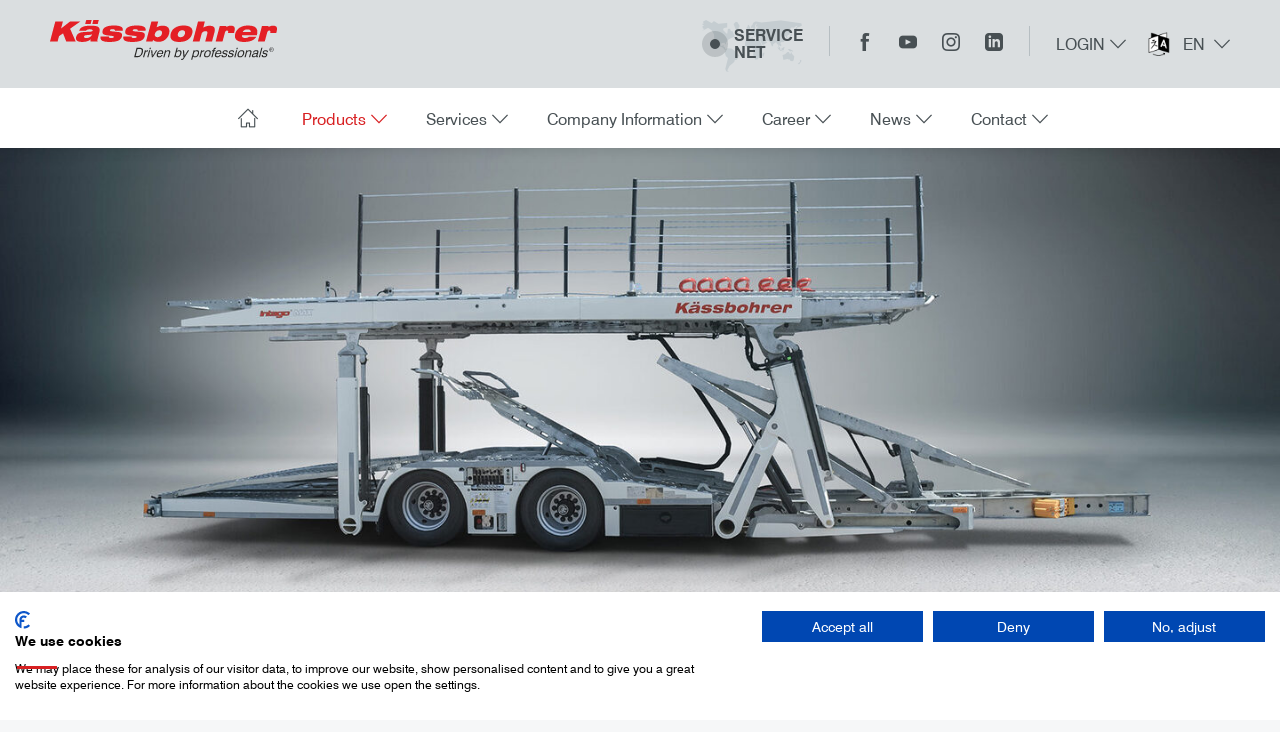

--- FILE ---
content_type: text/html; charset=utf-8
request_url: https://www.kaessbohrer.at/en/products/car-carriers/intago-max
body_size: 14416
content:
<!DOCTYPE html>
<html lang="en-GB">
<head>

<meta charset="utf-8">
<!-- 
	This website is powered by TYPO3 - inspiring people to share!
	TYPO3 is a free open source Content Management Framework initially created by Kasper Skaarhoj and licensed under GNU/GPL.
	TYPO3 is copyright 1998-2026 of Kasper Skaarhoj. Extensions are copyright of their respective owners.
	Information and contribution at https://typo3.org/
-->



<title>intago MAX - Kässbohrer Transport Technik GmbH</title>
<meta name="generator" content="TYPO3 CMS" />
<meta name="robots" content="index,follow,noodp" />
<meta property="og:image" content="https://www.kaessbohrer.at/_processed_/c/a/csm_intago_MAX_Header_retuschiert_11_2022_9da73c08cb.jpg" />
<meta name="twitter:image" content="https://www.kaessbohrer.at/_processed_/c/a/csm_intago_MAX_Header_retuschiert_11_2022_9da73c08cb.jpg" />
<meta name="twitter:card" content="summary" />









<meta http-equiv="X-UA-Compatible" content="IE=EDGE" />
<meta name="og:type" content="website"><meta name="fb:app_id" content="1234567890"><meta name="robots" content="index,follow,noodp"><meta name="description" content="Kässbohrer is one of the leading manufacturers of technically innovative car carriers."><meta name="author" content="Kässbohrer Transport Technik GmbH"><meta property="og:title" content="intago MAX"><meta property="og:site_name" content="Kässbohrer Transport Technik GmbH"><meta property="og:image" content="http://www.kaessbohrer.at/facebook_og.png"><meta property="og:description" content="Kässbohrer is one of the leading manufacturers of technically innovative car carriers."><link rel="canonical" href="http://www.kaessbohrer.at/en/products/car-carriers/intago-max"/>
<meta name="viewport" content="width=device-width, initial-scale=1">
<link rel="apple-touch-icon" sizes="180x180" href="/apple-touch-icon.png">
<link rel="icon" type="image/png" href="/favicon-32x32.png" sizes="32x32">
<link rel="icon" type="image/png" href="/favicon-16x16.png" sizes="16x16">
<link rel="manifest" href="/manifest.json">
<link rel="mask-icon" href="/safari-pinned-tab.svg" color="#d82022">
<meta name="theme-color" content="#d82022">
<link rel="stylesheet" href="/fileadmin/build/app.min.css?v=master-ab686d7a">
<link rel="dns-prefetch" href="https://www.kaessbohrer.at">
<link rel="canonical" href="https://www.kaessbohrer.at/en/products/car-carriers/intago-max"/>

<link rel="alternate" hreflang="de-AT" href="https://www.kaessbohrer.at/de/produkte/autotransporter/intago-max"/>
<link rel="alternate" hreflang="en-GB" href="https://www.kaessbohrer.at/en/products/car-carriers/intago-max"/>
<link rel="alternate" hreflang="x-default" href="https://www.kaessbohrer.at/de/produkte/autotransporter/intago-max"/>

</head>
<!--[if IE 9]><body class="ie9"><![endif]--><!--[if (gt IE 9)|!(IE)]><!--><body><!--<![endif]-->
<header id="h">
    <div class="container-fluid header">
        <a href="/de/" id="logo" class="navbar-brand"><img class="svg-inject brand-logo" width="228" height="40" src="/fileadmin/assets/images/logo.svg" alt="intago MAX - Kässbohrer Transport Technik GmbH"></a>
        
        <nav id="m" class="ml-auto hidden-md-down">
            <ul class="nav navbar-nav pull-xs-left"><li class="nav-item"><a href="/en/services/service-net" class="nav-link nav-link-service-net">Service<br>Net<i class="icn icn-map"></i></a></li></ul>
            <ul class="nav navbar-nav social-nav pull-xs-left">
                <li class="nav-item">
                    <a href="https://www.facebook.com/Kaessbohrer.Transport.Technik/" class="nav-link">
                        <i class="icn icn-facebook"></i>
                    </a>
                </li>
                <li class="nav-item">
                    <a href="https://www.youtube.com/user/Kaessbohrercad" class="nav-link">
                        <i class="icn icn-youtube"></i>
                    </a>
                </li>
                <li class="nav-item">
                    <a href="https://www.instagram.com/kaessbohrer_carcarriers/?igshid=YmMyMTA2M2Y=" class="nav-link" target="_blank">
                        <i class="icn icn-instagram"></i>
                    </a>
                </li>
                <li class="nav-item">
                    <a href="https://at.linkedin.com/company/k%C3%A4ssbohrer-transport-technik" class="nav-link" target="_blank">
                        <i class="icn icn-linkedin"></i>
                    </a>
                </li>
            </ul>
            <div class="login-menu dropdown pull-xs-left"><a class="nav-dropdown text-uppercase" role="button" data-toggle="dropdown">Login<i class="icn icn-arrow_down"></i></a><div class="dropdown-menu dropdown-menu-right"><a href="http://www.kaessbohrer.at/kaessbohrer_shop/app?" class="dropdown-item">Spare parts catalogue</a><a href="http://www.kaessbohrer.at/kaessbohrer_shop/jsp/main.jsp?doAction=start" class="dropdown-item">Loading examples</a><a href="http://www.kaessbohrer.at/files/lplogin.html" class="dropdown-item">Label print</a><a href="http://www.kaessbohrer.at/files/docpublic/index.html" class="dropdown-item">Document area</a></div></div>
            
    <div class="dropdown pull-xs-left m-l-s language-menu">
        
            
        
            
                <a
                        class="nav-dropdown text-uppercase active"
                        href="/en/products/car-carriers/intago-max"
                        hreflang="en-GB"
                        title="Englisch"
                        role="button"
                        data-toggle="dropdown"
                >
                    en
                    <i class="icn icn-arrow_down"></i>
                </a>
            
        
        <div class="dropdown-menu dropdown-menu-right">
            
                
                    <a
                            class="dropdown-item text-uppercase"
                            href="/de/produkte/autotransporter/intago-max"
                            hreflang="de-AT"
                    >
                        de
                    </a>
                
            
                
            
        </div>
    </div>


        </nav>
        <button class="navbar-toggler pull-xs-right hidden-lg-up" type="button" data-toggle="collapse">
            <span></span>
            <span></span>
            <span></span>
            <span></span>
        </button>
    </div>
    <nav id="mm" class="navbar navbar-main navbar-light hidden-md-down"><ul class="nav navbar-nav"><li class="nav-item"><a href="/en/" class="nav-link"><i class="icn icn-house"></i></a></li><li class="nav-item has-sub active"><a href="/en/products/car-carriers" class="nav-link" data-toggle="dropdown" data-target="#submenu-7" id="nav-link-7" aria-haspopup="true" aria-expanded="false">Products<i class="icn icn-arrow_down"></i></a></li><li class="nav-item has-sub"><a href="/en/services/service-net" class="nav-link" data-toggle="dropdown" data-target="#submenu-8" id="nav-link-8" aria-haspopup="true" aria-expanded="false">Services<i class="icn icn-arrow_down"></i></a></li><li class="nav-item has-sub"><a href="/en/company-information" class="nav-link" data-toggle="dropdown" data-target="#submenu-9" id="nav-link-9" aria-haspopup="true" aria-expanded="false">Company Information<i class="icn icn-arrow_down"></i></a></li><li class="nav-item has-sub"><a href="/en/career-1" class="nav-link" data-toggle="dropdown" data-target="#submenu-25" id="nav-link-25" aria-haspopup="true" aria-expanded="false">Career<i class="icn icn-arrow_down"></i></a></li><li class="nav-item has-sub"><a href="/en/news/news" class="nav-link" data-toggle="dropdown" data-target="#submenu-10" id="nav-link-10" aria-haspopup="true" aria-expanded="false">News<i class="icn icn-arrow_down"></i></a></li><li class="nav-item has-sub"><a href="/en/contact/contact" class="nav-link" data-toggle="dropdown" data-target="#submenu-64" id="nav-link-64" aria-haspopup="true" aria-expanded="false">Contact<i class="icn icn-arrow_down"></i></a></li></ul></nav>
    <div
id="submenu-7" class="navbar navbar-sub navbar-light" aria-labelledby="nav-link-7"><ul
class="nav navbar-nav submenu">
<li
class="nav-item">
<a
href="/en/products/car-carriers" class="nav-link active">
<img
src="/fileadmin/assets/images/sections/carcarrier.svg" alt="Car Carriers" class="nav-link-image">
Car Carriers
</a></li>
<li
class="nav-item">
<a
href="/en/products/enclosed-car-carriers" class="nav-link ">
<img
src="/fileadmin/assets/images/sections/carcarrier_closed.svg" alt="Enclosed Car Carriers" class="nav-link-image">
Enclosed Car Carriers
</a></li>
<li
class="nav-item">
<a
href="/en/products/special-vehicles" class="nav-link ">
<img
src="/fileadmin/assets/images/sections/special-vehicles.svg" alt="Special vehicles" class="nav-link-image">
Special vehicles
</a></li>
<li
class="nav-item">
<a
href="/en/products/zero-emission" class="nav-link ">
Zero Emission
</a></li>
</ul></div>
<div
id="submenu-8" class="navbar navbar-sub navbar-light" aria-labelledby="nav-link-8"><ul
class="nav navbar-nav submenu">
<li
class="nav-item">
<a
href="/en/services/service-net" class="nav-link ">
Service Net
</a></li>
<li
class="nav-item">
<a
href="/en/services/customer-service" class="nav-link ">
Customer service
</a></li>
<li
class="nav-item">
<a
href="/en/services/spareparts" class="nav-link ">
Spareparts
</a></li>
<li
class="nav-item">
<a
href="/en/services/loading-examples-database" class="nav-link ">
Loading examples database
</a></li>
<li
class="nav-item">
<a
href="/en/werkstatt" class="nav-link ">
Repair works
</a></li>
<li
class="nav-item">
<a
href="/en/services/refurbishing" class="nav-link ">
Refurbishing
</a></li>
<li
class="nav-item">
<a
href="/en/services/events-trainings" class="nav-link ">
Events &amp; Trainings
</a></li>
<li
class="nav-item">
<a
href="/en/services/eu-regulations" class="nav-link ">
EU Regulations
</a></li>
</ul></div>
<div
id="submenu-9" class="navbar navbar-sub navbar-light" aria-labelledby="nav-link-9"><ul
class="nav navbar-nav submenu">
<li
class="nav-item">
<a
href="/en/company-information/about-kaessbohrer" class="nav-link ">
About Kässbohrer
</a></li>
<li
class="nav-item">
<a
href="/en/company-information/b2b" class="nav-link ">
B2B
</a></li>
<li
class="nav-item">
<a
href="/en/company-information/industrial-partnerships" class="nav-link ">
Industrial partnerships
</a></li>
<li
class="nav-item">
<a
href="/en/company-information/merchandising" class="nav-link ">
Merchandising
</a></li>
</ul></div>
<div
id="submenu-25" class="navbar navbar-sub navbar-light" aria-labelledby="nav-link-25"><ul
class="nav navbar-nav submenu">
<li
class="nav-item">
<a
href="/en/career" class="nav-link ">
Career
</a></li>
<li
class="nav-item">
<a
href="/en/career/apprenticeship" class="nav-link ">
Apprenticeship
</a></li>
<li
class="nav-item">
<a
href="/en/career/educational-cooperation" class="nav-link ">
Educational cooperation
</a></li>
</ul></div>
<div
id="submenu-10" class="navbar navbar-sub navbar-light" aria-labelledby="nav-link-10"><ul
class="nav navbar-nav submenu">
<li
class="nav-item">
<a
href="/en/news/news" class="nav-link ">
News
</a></li>
<li
class="nav-item">
<a
href="/en/news/press" class="nav-link ">
Press
</a></li>
</ul></div>
<div
id="submenu-64" class="navbar navbar-sub navbar-light" aria-labelledby="nav-link-64"><ul
class="nav navbar-nav submenu">
<li
class="nav-item">
<a
href="/en/contact/sales-contacts" class="nav-link ">
Sales Contacts
</a></li>
<li
class="nav-item">
<a
href="/en/contact/contact" class="nav-link ">
Contact
</a></li>
<li
class="nav-item">
<a
href="/en/contact/management-board-supervisory-board" class="nav-link ">
Management Board &amp; Supervisory Board
</a></li>
</ul></div>

    <nav id="mobile-menu" class="navbar navbar-mobile navbar-light visible-md-down">
        <ul class="nav nav-stacked"><li class="nav-item has-sub active"><a href="/en/products/car-carriers" class="nav-link" data-toggle="collapse" data-target="#collapse-7" role="button" aria-haspopup="true" aria-expanded="false">Products<i class="icn icn-arrow_down"></i></a><div class="collapse" id="collapse-7"><ul class="nav nav-stacked text-xs-right"><li class="nav-item active"><a href="/en/products/car-carriers" class="nav-link">Car Carriers</a></li><li class="nav-item"><a href="/en/products/enclosed-car-carriers" class="nav-link">Enclosed Car Carriers</a></li><li class="nav-item"><a href="/en/products/special-vehicles" class="nav-link">Special vehicles</a></li><li class="nav-item"><a href="/en/products/zero-emission" class="nav-link">Zero Emission</a></li></ul></div></li><li class="nav-item has-sub"><a href="/en/services/service-net" class="nav-link" data-toggle="collapse" data-target="#collapse-8" role="button" aria-haspopup="true" aria-expanded="false">Services<i class="icn icn-arrow_down"></i></a><div class="collapse" id="collapse-8"><ul class="nav nav-stacked text-xs-right"><li class="nav-item"><a href="/en/services/service-net" class="nav-link">Service Net</a></li><li class="nav-item"><a href="/en/services/customer-service" class="nav-link">Customer service</a></li><li class="nav-item"><a href="/en/services/spareparts" class="nav-link">Spareparts</a></li><li class="nav-item"><a href="/en/services/loading-examples-database" class="nav-link">Loading examples database</a></li><li class="nav-item"><a href="/en/werkstatt" target="www.kaessbohrer.at/de/werkstatt" class="nav-link">Repair works</a></li><li class="nav-item"><a href="/en/services/refurbishing" class="nav-link">Refurbishing</a></li><li class="nav-item"><a href="/en/services/events-trainings" class="nav-link">Events & Trainings</a></li><li class="nav-item"><a href="/en/services/eu-regulations" class="nav-link">EU Regulations</a></li></ul></div></li><li class="nav-item has-sub"><a href="/en/company-information" class="nav-link" data-toggle="collapse" data-target="#collapse-9" role="button" aria-haspopup="true" aria-expanded="false">Company Information<i class="icn icn-arrow_down"></i></a><div class="collapse" id="collapse-9"><ul class="nav nav-stacked text-xs-right"><li class="nav-item"><a href="/en/company-information/about-kaessbohrer" class="nav-link">About Kässbohrer</a></li><li class="nav-item"><a href="/en/company-information/b2b" class="nav-link">B2B</a></li><li class="nav-item"><a href="/en/company-information/industrial-partnerships" class="nav-link">Industrial partnerships</a></li><li class="nav-item"><a href="/en/company-information/merchandising" class="nav-link">Merchandising</a></li></ul></div></li><li class="nav-item has-sub"><a href="/en/career-1" class="nav-link" data-toggle="collapse" data-target="#collapse-25" role="button" aria-haspopup="true" aria-expanded="false">Career<i class="icn icn-arrow_down"></i></a><div class="collapse" id="collapse-25"><ul class="nav nav-stacked text-xs-right"><li class="nav-item"><a href="/en/career" class="nav-link">Career</a></li><li class="nav-item"><a href="/en/career/apprenticeship" class="nav-link">Apprenticeship</a></li><li class="nav-item"><a href="/en/career/educational-cooperation" class="nav-link">Educational cooperation</a></li></ul></div></li><li class="nav-item has-sub"><a href="/en/news/news" class="nav-link" data-toggle="collapse" data-target="#collapse-10" role="button" aria-haspopup="true" aria-expanded="false">News<i class="icn icn-arrow_down"></i></a><div class="collapse" id="collapse-10"><ul class="nav nav-stacked text-xs-right"><li class="nav-item"><a href="/en/news/news" class="nav-link">News</a></li><li class="nav-item"><a href="/en/news/press" class="nav-link">Press</a></li></ul></div></li><li class="nav-item has-sub"><a href="/en/contact/contact" class="nav-link" data-toggle="collapse" data-target="#collapse-64" role="button" aria-haspopup="true" aria-expanded="false">Contact<i class="icn icn-arrow_down"></i></a><div class="collapse" id="collapse-64"><ul class="nav nav-stacked text-xs-right"><li class="nav-item"><a href="/en/contact/sales-contacts" class="nav-link">Sales Contacts</a></li><li class="nav-item"><a href="/en/contact/contact" class="nav-link">Contact</a></li><li class="nav-item"><a href="/en/contact/management-board-supervisory-board" class="nav-link">Management Board & Supervisory Board</a></li></ul></div></li><li class="nav-item has-sub"><a href="/en/login" class="nav-link" data-toggle="collapse" data-target="#collapse-48" role="button" aria-haspopup="true" aria-expanded="false">Login<i class="icn icn-arrow_down"></i></a><div class="collapse" id="collapse-48"><ul class="nav nav-stacked text-xs-right"><li class="nav-item"><a href="http://www.kaessbohrer.at/kaessbohrer_shop/app?" class="nav-link">Spare parts catalogue</a></li><li class="nav-item"><a href="http://www.kaessbohrer.at/kaessbohrer_shop/jsp/main.jsp?doAction=start" class="nav-link">Loading examples</a></li><li class="nav-item"><a href="http://www.kaessbohrer.at/files/lplogin.html" class="nav-link">Label print</a></li><li class="nav-item"><a href="http://www.kaessbohrer.at/files/docpublic/index.html" class="nav-link">Document area</a></li></ul></div></li></ul>
        <nav class="m-t-1">
            <ul class="nav navbar-nav pull-xs-left"><li class="nav-item"><a href="/en/services/service-net" class="nav-link nav-link-service-net">Service<br>Net<i class="icn icn-map"></i></a></li></ul>
            <ul class="nav navbar-nav social-nav pull-xs-left">
                <li class="nav-item d-inline-block">
                    <a href="https://www.facebook.com/Kaessbohrer.Transport.Technik/" class="nav-link">
                        <i class="icn icn-facebook"></i>
                    </a>
                </li>
                <li class="nav-item d-inline-block p-l-s">
                    <a href="https://www.youtube.com/user/Kaessbohrercad" class="nav-link">
                        <i class="icn icn-youtube"></i>
                    </a>
                </li>
            </ul>
            <div class="dropup d-inline-block">
                
    <div class="dropdown pull-xs-left m-l-s language-menu">
        
            
        
            
                <a
                        class="nav-dropdown text-uppercase active"
                        href="/en/products/car-carriers/intago-max"
                        hreflang="en-GB"
                        title="Englisch"
                        role="button"
                        data-toggle="dropdown"
                >
                    en
                    <i class="icn icn-arrow_down"></i>
                </a>
            
        
        <div class="dropdown-menu dropdown-menu-right">
            
                
                    <a
                            class="dropdown-item text-uppercase"
                            href="/de/produkte/autotransporter/intago-max"
                            hreflang="de-AT"
                    >
                        de
                    </a>
                
            
                
            
        </div>
    </div>


            </div>
        </nav>
    </nav>
</header>
<div id="site-content">
    <div class="page">
    
    <a id="c963"></a>

		<div
class="hero jumbotron jumbotron-fluid m-a-0">
<img src="https://www.kaessbohrer.at/_processed_/c/a/csm_intago_MAX_Header_retuschiert_11_2022_8acce60854.jpg" srcset="https://www.kaessbohrer.at/_processed_/c/a/csm_intago_MAX_Header_retuschiert_11_2022_d8ee935855.jpg 320w,https://www.kaessbohrer.at/_processed_/c/a/csm_intago_MAX_Header_retuschiert_11_2022_ccef294f63.jpg 375w,https://www.kaessbohrer.at/_processed_/c/a/csm_intago_MAX_Header_retuschiert_11_2022_7f396df986.jpg 640w,https://www.kaessbohrer.at/_processed_/c/a/csm_intago_MAX_Header_retuschiert_11_2022_3a72a1768c.jpg 750w,https://www.kaessbohrer.at/_processed_/c/a/csm_intago_MAX_Header_retuschiert_11_2022_687de2e0e5.jpg 768w,https://www.kaessbohrer.at/_processed_/c/a/csm_intago_MAX_Header_retuschiert_11_2022_c9ee7e7ad8.jpg 1024w,https://www.kaessbohrer.at/_processed_/c/a/csm_intago_MAX_Header_retuschiert_11_2022_a063f71a67.jpg 1200w,https://www.kaessbohrer.at/_processed_/c/a/csm_intago_MAX_Header_retuschiert_11_2022_2953f638e1.jpg 1440w,https://www.kaessbohrer.at/_processed_/c/a/csm_intago_MAX_Header_retuschiert_11_2022_5bc29997e3.jpg 1920w"  class="hero-image img-fluid active" sizes="100vw"  alt="" >
<div
class="hero-logo">
<div
class="m-b-1 text-xs-center">
<img src="https://www.kaessbohrer.at/user_upload/Produkte/Logos/Intago_Max.svg" width="390" height="55"  class="img-fluid d-inline-block"  alt="" ></div>
<div
class="variants">
</div></div></div>
	


    <div class="container slot-two-columns">
        <div class="row">
            <div class="col-xs-12 col-lg-8">
                <a id="c951"></a>

		
<div
class="content-text m-b-1">

<h2 class="">Twin-axle trailer</h2>
<div
class="lead">	Innovation </div>

<div
class="row">
<div
class="col-sm-12">
<p class="bodytext">The intago®MAX is characterized by its diverse loading options, and also offers optimal loading possibilities for BEVs (Battery Electric Vehicle) and large SUVs.</p><p class="bodytext">&nbsp;</p><ul> 	<li> 	<p>Weight-optimized design</p> 	</li> 	<li> 	<p>Designed for loads with 1.5 t axle load</p> 	</li> 	<li> 	<p>Extended horizontal and vertical clearance width</p> 	</li> 	<li> 	<p>intago MAX fp (foldable platform): folding function of the lifting platform offers loading and handling advantages</p> 	</li> 	<li> 	<p>Patented lifting device, fully lowerable</p> 	</li> 	<li> 	<p>Ergonomically arranged control panel</p> 	</li> 	<li> 	<p>Extra flat crossings: suitable for vehicles with low ground clearance</p> 	</li> </ul><p class="bodytext"><a href="#c949" class="link-page">request more information</a></p></div>
</div>
</div>


	


            </div>
            <div class="col-xs-12 col-lg-4">
                <a id="c953"></a>

		<div
class="card"><div
class="card-block">
<h4 class="card-title text-muted ">Weights &amp; Dimensions</h4>
<div
class="card-text">
<p class="bodytext"><strong>Net weight of the superstructure</strong></p><p class="bodytext">min.7,400 – max.8,400kg</p><hr><p class="bodytext"><strong>Wheel base</strong><br> 1,310 mm</p><hr><p class="bodytext"><strong>Overall vehicle length</strong><br> 10,360 mm</p><hr><p class="bodytext"><strong>Overall vehicle width</strong><br> 2,550 mm</p><hr><p class="bodytext"><strong>Entry height</strong><br> 2,200 mm</p><hr><p class="bodytext"><strong>Platforms clearance width</strong><br> 2,390 mm lower platform</p><p class="bodytext">2,460 mm&nbsp;upper platform</p><p class="bodytext">2,250 mm hinge</p></div>
</div></div>
	


            </div>
        </div>
    </div>
    
    <a id="c965"></a>

		<div
class="figures m-y-3"><div
class="container">
<div
class="row">
<figure
class="figure col-xs-12 col-sm-6 col-md-4">
<img src="https://www.kaessbohrer.at/_processed_/5/1/csm_intago_MAX-cut_7d74441fd2.png" srcset="https://www.kaessbohrer.at/_processed_/5/1/csm_intago_MAX-cut_1af95288b2.png 290w,https://www.kaessbohrer.at/_processed_/5/1/csm_intago_MAX-cut_720304c22e.png 258w,https://www.kaessbohrer.at/_processed_/5/1/csm_intago_MAX-cut_a3e0c80339.png 395w,https://www.kaessbohrer.at/_processed_/5/1/csm_intago_MAX-cut_63401a0f1d.png 210w,https://www.kaessbohrer.at/_processed_/5/1/csm_intago_MAX-cut_c94c8c233b.png 284w,https://www.kaessbohrer.at/_processed_/5/1/csm_intago_MAX-cut_62febdda73.png 350w,https://www.kaessbohrer.at/_processed_/5/1/csm_intago_MAX-cut_7d74441fd2.png 450w,https://www.kaessbohrer.at/_processed_/5/1/csm_intago_MAX-cut_db4428438c.png 580w,https://www.kaessbohrer.at/_processed_/5/1/csm_intago_MAX-cut_be5aa278ec.png 516w,https://www.kaessbohrer.at/_processed_/5/1/csm_intago_MAX-cut_64e9c42788.png 790w,https://www.kaessbohrer.at/_processed_/5/1/csm_intago_MAX-cut_3ebe46b73a.png 420w,https://www.kaessbohrer.at/_processed_/5/1/csm_intago_MAX-cut_83f3747852.png 568w,https://www.kaessbohrer.at/_processed_/5/1/csm_intago_MAX-cut_50b346969b.png 700w,https://www.kaessbohrer.at/_processed_/5/1/csm_intago_MAX-cut_ea492011ae.png 900w"  class="figure-img img-fluid" sizes="(min-width: 1440px) 450px, (min-width: 1200px) 350px, (min-width: 992px) 284px, (min-width: 768px) 210px, (min-width: 576px) 258px, (min-width: 544px) calc(50vw - 30px), calc(100vw - 30px)"  alt="intago® MAX -" >
<figcaption
class="figure-caption text-xs-center">
<b>intago® MAX</b>
</figcaption>
</figure>
<figure
class="figure col-xs-12 col-sm-6 col-md-4">
<img src="https://www.kaessbohrer.at/_processed_/5/4/csm_intago_MAX_fp-cut_9fc8cc5752.png" srcset="https://www.kaessbohrer.at/_processed_/5/4/csm_intago_MAX_fp-cut_8747f4b991.png 290w,https://www.kaessbohrer.at/_processed_/5/4/csm_intago_MAX_fp-cut_b641b7ab3d.png 258w,https://www.kaessbohrer.at/_processed_/5/4/csm_intago_MAX_fp-cut_a5115c368e.png 395w,https://www.kaessbohrer.at/_processed_/5/4/csm_intago_MAX_fp-cut_6aafa3d45a.png 210w,https://www.kaessbohrer.at/_processed_/5/4/csm_intago_MAX_fp-cut_2fc5c98e73.png 284w,https://www.kaessbohrer.at/_processed_/5/4/csm_intago_MAX_fp-cut_c4c8fa917b.png 350w,https://www.kaessbohrer.at/_processed_/5/4/csm_intago_MAX_fp-cut_9fc8cc5752.png 450w,https://www.kaessbohrer.at/_processed_/5/4/csm_intago_MAX_fp-cut_73063919a8.png 580w,https://www.kaessbohrer.at/_processed_/5/4/csm_intago_MAX_fp-cut_4f132bbd01.png 516w,https://www.kaessbohrer.at/_processed_/5/4/csm_intago_MAX_fp-cut_465e848d81.png 790w,https://www.kaessbohrer.at/_processed_/5/4/csm_intago_MAX_fp-cut_f358e72695.png 420w,https://www.kaessbohrer.at/_processed_/5/4/csm_intago_MAX_fp-cut_d17004ccd0.png 568w,https://www.kaessbohrer.at/_processed_/5/4/csm_intago_MAX_fp-cut_e870258269.png 700w,https://www.kaessbohrer.at/_processed_/5/4/csm_intago_MAX_fp-cut_02699d0bed.png 900w"  class="figure-img img-fluid" sizes="(min-width: 1440px) 450px, (min-width: 1200px) 350px, (min-width: 992px) 284px, (min-width: 768px) 210px, (min-width: 576px) 258px, (min-width: 544px) calc(50vw - 30px), calc(100vw - 30px)"  alt="intago® MAX fp -" >
<figcaption
class="figure-caption text-xs-center">
<b>intago® MAX fp</b>
</figcaption>
</figure>
</div></div></div>
	

<a id="c961"></a>

		
<div
class="container m-y-3"><div
class="content-text ">
<div
class="row"><div
class="col-xs-12 ">
<h2 class="no-border text-xs-center">Configuration</h2>

</div></div>
<div
class="row">
<div
class="col-sm-6">
<h3 class="h4 text-muted">Standard equipment</h3><ul> 	<li> 	<p>Bolted light metal construction, fully galvanized</p> 	</li> 	<li> 	<p>Lifting functions with automatic locks</p> 	</li> 	<li> 	<p>Ramp box with hydraulic rear extension</p> 	</li> 	<li> 	<p>Load compartment lighting standard</p> 	</li> 	<li> 	<p>Air-suspended BPW axle unit in tandem arrangement, twin tires</p> 	</li> 	<li> 	<p>Electric braking system</p> 	</li> 	<li> 	<p>Premium tires</p> 	</li> 	<li> 	<p>Drive-over plateau: front height hydraulically adjustable</p> 	</li> 	<li> 	<p>Wheel chock storage left and right in front of the first axle</p> 	</li> </ul><p class="bodytext"></p><h3 class="h4 text-muted"></h3></div>
<div
class="col-sm-6">
<p class="bodytext"></p><h3 class="h4 text-muted">Optional equipment</h3><ul> 	<li> 	<p>Center stacking frames with hydraulical lenght adjustment</p> 	</li> 	<li> 	<p>Drive-over and loading platform front: TOP or PLUS version&nbsp;</p> 	</li> 	<li> 	<p>Center stacking frames with hydraulical height adjustment</p> 	</li> 	<li> 	<p>Load compartment lighting PLUS</p> 	</li> 	<li> 	<p>Instead of wheel chock storage: spare wheel</p> 	</li> 	<li> 	<p>Tire pressure monitoring</p> 	</li> </ul></div>
</div>
</div>
</div>

	

<a id="c959"></a>

		<div
class="container m-y-3"><div
class="content-text">
<div
class="row"><div
class="col-xs-12 col-md-10 col-xxl-8">


</div></div>
</div><div
class="row"><div
class="col-xs-12 col-sm-10 offset-sm-1 col-md-8 offset-md-2">
<div
class="embed-responsive embed-responsive-16by9">
<iframe src="https://www.youtube-nocookie.com/embed/sbRLqj2uuCk?autohide=1&amp;controls=1&amp;enablejsapi=1&amp;origin=https%3A%2F%2Fwww.kaessbohrer.at" allowfullscreen class="embed-responsive-item" allow="fullscreen"></iframe></div>
</div></div></div>
	

<a id="c957"></a>

		<div
class="loading-example m-y-3 p-y-3 bg-gradient-primary"><div
class="container"><div
class="row"><div
class="col-xs-12 text-xs-center"><ul
class="nav nav-links nav-links-light d-inline-block m-b-1" role="tablist"><li
class="nav-item">
<a
href="#loading-example" class="nav-link active" role="tab" data-toggle="tab">
Loading example
</a></li><li
class="nav-item">
<a
href="#combinations" class="nav-link" role="tab" data-toggle="tab">
Possible combinations
</a></li></ul><div
class="tab-content"><div
class="tab-pane fade in active" id="loading-example" role="tabpanel">
<figure
class="figure">
<img src="https://www.kaessbohrer.at/_processed_/2/6/csm_intago_max_knickbar_ddb060519d.png" srcset="https://www.kaessbohrer.at/_processed_/2/6/csm_intago_max_knickbar_19edd559e4.png 546w,https://www.kaessbohrer.at/_processed_/2/6/csm_intago_max_knickbar_b7e8a8c872.png 690w,https://www.kaessbohrer.at/_processed_/2/6/csm_intago_max_knickbar_5ed9032532.png 910w,https://www.kaessbohrer.at/_processed_/2/6/csm_intago_max_knickbar_c4d6cfb7da.png 1110w,https://www.kaessbohrer.at/_processed_/2/6/csm_intago_max_knickbar_ddb060519d.png 1410w,https://www.kaessbohrer.at/_processed_/2/6/csm_intago_max_knickbar_5756dc7fa0.png 1092w,https://www.kaessbohrer.at/_processed_/2/6/csm_intago_max_knickbar_85bceffa51.png 1380w,https://www.kaessbohrer.at/_processed_/2/6/csm_intago_max_knickbar_1743d28f41.png 1820w"  class="img-fluid" sizes="(min-width: 1440px) 1410px, (min-width: 1200px) 1110px, (min-width: 992px) 910px, (min-width: 768px) 690px, (min-width: 576px) 546px, calc(100vw - 30px)"  alt="Loading example intago®MAX with 4,00 m height. Observe national regulations!" >
<img src="https://www.kaessbohrer.at/_processed_/9/3/csm_intago_max_standard_e160c16f8d.png" srcset="https://www.kaessbohrer.at/_processed_/9/3/csm_intago_max_standard_37eda38310.png 546w,https://www.kaessbohrer.at/_processed_/9/3/csm_intago_max_standard_cb7c15c45f.png 690w,https://www.kaessbohrer.at/_processed_/9/3/csm_intago_max_standard_0d69e5484b.png 910w,https://www.kaessbohrer.at/_processed_/9/3/csm_intago_max_standard_eb0b490904.png 1110w,https://www.kaessbohrer.at/_processed_/9/3/csm_intago_max_standard_e160c16f8d.png 1410w,https://www.kaessbohrer.at/_processed_/9/3/csm_intago_max_standard_f8dd362b6d.png 1092w,https://www.kaessbohrer.at/_processed_/9/3/csm_intago_max_standard_ce6dc5fab4.png 1380w,https://www.kaessbohrer.at/_processed_/9/3/csm_intago_max_standard_f5024c2cc7.png 1820w"  class="img-fluid" sizes="(min-width: 1440px) 1410px, (min-width: 1200px) 1110px, (min-width: 992px) 910px, (min-width: 768px) 690px, (min-width: 576px) 546px, calc(100vw - 30px)"  alt="Loading example intago®MAX with 4,00 m height. Observe national regulations!" >
<figcaption
class="m-t-1 small text-xs-center">Loading example intago®MAX with 4,00 m height. Observe national regulations!</figcaption>
</figure></div><div
class="tab-pane fade" id="combinations" role="tabpanel">
<div class="table-responsive table-bordered"><table class="table"> 	<tbody> 		<tr> 			<td colspan="2" rowspan="2"><p class="bodytext">&nbsp;</p></td> 			<th class="text-xs-center" colspan="7"><p class="bodytext">Trailer</p></th> 		</tr> 		<tr> 			<td><p class="bodytext">metago®pro</p></td> 			<td><p class="bodytext">variotrans®pro</p></td> 			<td><p class="bodytext">supertrans®</p></td> 			<td><p class="bodytext">intago®</p></td> 			<td><p class="bodytext">intago®MAX</p></td> 			<td><p class="bodytext">modolan®</p></td> 			<td><p class="bodytext">ecomode®&nbsp;T4-235</p></td> 			<td><p class="bodytext">ecomode®&nbsp;T2-180</p></td> 		</tr> 		<tr> 			<th class="text-xs-center" rowspan="9" style="vertical-align:middle; width:77px"><p class="bodytext">Truck superstructure</p></th> 			<td><p class="bodytext">metago®pro</p></td> 			<td><p class="bodytext">×</p></td> 			<td><p class="bodytext">×</p></td> 			<td><p class="bodytext">×</p></td> 			<td><p class="bodytext">×</p></td> 			<td><p class="bodytext">×</p></td> 			<td><p class="bodytext">&nbsp;</p></td> 			<td><p class="bodytext">&nbsp;</p></td> 			<td><p class="bodytext">&nbsp;</p></td> 		</tr> 		<tr> 			<td><p class="bodytext">variotrans®pro</p></td> 			<td><p class="bodytext">×</p></td> 			<td><p class="bodytext">×</p></td> 			<td><p class="bodytext">×</p></td> 			<td><p class="bodytext">×</p></td> 			<td><p class="bodytext">×</p></td> 			<td><p class="bodytext">&nbsp;</p></td> 			<td><p class="bodytext">&nbsp;</p></td> 			<td><p class="bodytext">&nbsp;</p></td> 		</tr> 		<tr> 			<td><p class="bodytext">supertrans®pro</p></td> 			<td><p class="bodytext">×</p></td> 			<td><p class="bodytext">×</p></td> 			<td><p class="bodytext">×</p></td> 			<td><p class="bodytext">×</p></td> 			<td><p class="bodytext">×</p></td> 			<td><p class="bodytext">&nbsp;</p></td> 			<td><p class="bodytext">&nbsp;</p></td> 			<td><p class="bodytext">&nbsp;</p></td> 		</tr> 		<tr> 			<td><p class="bodytext">citytrans®pro</p></td> 			<td><p class="bodytext">×</p></td> 			<td><p class="bodytext">×</p></td> 			<td><p class="bodytext">×</p></td> 			<td><p class="bodytext">×</p></td> 			<td><p class="bodytext">×</p></td> 			<td><p class="bodytext">&nbsp;</p></td> 			<td><p class="bodytext">&nbsp;</p></td> 			<td><p class="bodytext">&nbsp;</p></td> 		</tr> 		<tr> 			<td><p class="bodytext">modolan®</p></td> 			<td><p class="bodytext">&nbsp;</p></td> 			<td><p class="bodytext">&nbsp;</p></td> 			<td><p class="bodytext">&nbsp;</p></td> 			<td><p class="bodytext">&nbsp;</p></td> 			<td><p class="bodytext">&nbsp;</p></td> 			<td><p class="bodytext">×</p></td> 			<td><p class="bodytext">&nbsp;</p></td> 			<td><p class="bodytext">&nbsp;</p></td> 		</tr> 		<tr> 			<td><p class="bodytext">ecomode® S1-075</p></td> 			<td><p class="bodytext">&nbsp;</p></td> 			<td><p class="bodytext">&nbsp;</p></td> 			<td><p class="bodytext">&nbsp;</p></td> 			<td><p class="bodytext">&nbsp;</p></td> 			<td><p class="bodytext">&nbsp;</p></td> 			<td><p class="bodytext">&nbsp;</p></td> 			<td><p class="bodytext">&nbsp;</p></td> 			<td><p class="bodytext">&nbsp;</p></td> 		</tr> 		<tr> 			<td><p class="bodytext">ecomode® S2-180</p></td> 			<td><p class="bodytext">&nbsp;</p></td> 			<td><p class="bodytext">&nbsp;</p></td> 			<td><p class="bodytext">&nbsp;</p></td> 			<td><p class="bodytext">&nbsp;</p></td> 			<td><p class="bodytext">&nbsp;</p></td> 			<td><p class="bodytext">&nbsp;</p></td> 			<td><p class="bodytext">×</p></td> 			<td><p class="bodytext">&nbsp;</p></td> 		</tr> 		<tr> 			<td><p class="bodytext">ecomode® S2-260</p></td> 			<td><p class="bodytext">&nbsp;</p></td> 			<td><p class="bodytext">&nbsp;</p></td> 			<td><p class="bodytext">&nbsp;</p></td> 			<td><p class="bodytext">&nbsp;</p></td> 			<td><p class="bodytext">&nbsp;</p></td> 			<td><p class="bodytext">&nbsp;</p></td> 			<td><p class="bodytext">&nbsp;</p></td> 			<td><p class="bodytext">×</p></td> 		</tr> 		<tr> 			<td><p class="bodytext">ecomode® S2-260 L</p></td> 			<td><p class="bodytext">&nbsp;</p></td> 			<td><p class="bodytext">&nbsp;</p></td> 			<td><p class="bodytext">&nbsp;</p></td> 			<td><p class="bodytext">&nbsp;</p></td> 			<td><p class="bodytext">&nbsp;</p></td> 			<td><p class="bodytext">&nbsp;</p></td> 			<td><p class="bodytext">&nbsp;</p></td> 			<td><p class="bodytext">&nbsp;</p></td> 		</tr> 	</tbody> </table></div>
</div></div></div></div></div></div>
	

<a id="c1007"></a>

		<div
class="container-fluid gallery m-t-3"><div
class="row">
<div
class="col-xs-12 col-sm-6 col-lg-4">
<img src="https://www.kaessbohrer.at/_processed_/3/3/csm_Intago_Max3_2ed7266f9e.jpeg" srcset="https://www.kaessbohrer.at/_processed_/3/3/csm_Intago_Max3_45dff51f3f.jpeg 320w,https://www.kaessbohrer.at/_processed_/3/3/csm_Intago_Max3_2b8516bcc5.jpeg 375w,https://www.kaessbohrer.at/_processed_/3/3/csm_Intago_Max3_bee7144e06.jpeg 489w,https://www.kaessbohrer.at/_processed_/3/3/csm_Intago_Max3_480f30767e.jpeg 540w,https://www.kaessbohrer.at/_processed_/3/3/csm_Intago_Max3_2ed7266f9e.jpeg 640w,https://www.kaessbohrer.at/_processed_/3/3/csm_Intago_Max3_d36c81120c.jpeg 750w"  class="gallery-img img-fluid" sizes="(min-width: 992px) calc(100vw/3 - .25rem), (min-width: 544px) calc(50vw - .25rem), calc(100vw - .5rem)"  alt="-" ></div>
<div
class="col-xs-12 col-sm-6 col-lg-4">
<img src="https://www.kaessbohrer.at/_processed_/8/2/csm_Intago_Max2_c23858d83b.jpeg" srcset="https://www.kaessbohrer.at/_processed_/8/2/csm_Intago_Max2_ba3f6ac0b3.jpeg 320w,https://www.kaessbohrer.at/_processed_/8/2/csm_Intago_Max2_4f4d0b4e6b.jpeg 375w,https://www.kaessbohrer.at/_processed_/8/2/csm_Intago_Max2_c0d1d7443f.jpeg 489w,https://www.kaessbohrer.at/_processed_/8/2/csm_Intago_Max2_96e24de905.jpeg 540w,https://www.kaessbohrer.at/_processed_/8/2/csm_Intago_Max2_c23858d83b.jpeg 640w,https://www.kaessbohrer.at/_processed_/8/2/csm_Intago_Max2_1e3032a5e8.jpeg 750w"  class="gallery-img img-fluid" sizes="(min-width: 992px) calc(100vw/3 - .25rem), (min-width: 544px) calc(50vw - .25rem), calc(100vw - .5rem)"  alt="-" ></div>
<div
class="col-xs-12 col-sm-6 col-lg-4">
<img src="https://www.kaessbohrer.at/_processed_/1/0/csm_Intago_Max1_f3299a51ed.jpeg" srcset="https://www.kaessbohrer.at/_processed_/1/0/csm_Intago_Max1_0b362dd600.jpeg 320w,https://www.kaessbohrer.at/_processed_/1/0/csm_Intago_Max1_f68f61e348.jpeg 375w,https://www.kaessbohrer.at/_processed_/1/0/csm_Intago_Max1_823cc09fc1.jpeg 489w,https://www.kaessbohrer.at/_processed_/1/0/csm_Intago_Max1_6a765b6a9b.jpeg 540w,https://www.kaessbohrer.at/_processed_/1/0/csm_Intago_Max1_f3299a51ed.jpeg 640w,https://www.kaessbohrer.at/_processed_/1/0/csm_Intago_Max1_d746475640.jpeg 750w"  class="gallery-img img-fluid" sizes="(min-width: 992px) calc(100vw/3 - .25rem), (min-width: 544px) calc(50vw - .25rem), calc(100vw - .5rem)"  alt="-" ></div>
<div
class="col-xs-12 col-sm-6 col-lg-4">
<img src="https://www.kaessbohrer.at/_processed_/0/d/csm_IMG_8735_bedieneinheit_max_zoom_8d4366ce12.jpg" srcset="https://www.kaessbohrer.at/_processed_/0/d/csm_IMG_8735_bedieneinheit_max_zoom_41ef45fbf4.jpg 320w,https://www.kaessbohrer.at/_processed_/0/d/csm_IMG_8735_bedieneinheit_max_zoom_33644ce43e.jpg 375w,https://www.kaessbohrer.at/_processed_/0/d/csm_IMG_8735_bedieneinheit_max_zoom_6fd78908d2.jpg 489w,https://www.kaessbohrer.at/_processed_/0/d/csm_IMG_8735_bedieneinheit_max_zoom_a2ec1c4252.jpg 540w,https://www.kaessbohrer.at/_processed_/0/d/csm_IMG_8735_bedieneinheit_max_zoom_8d4366ce12.jpg 640w,https://www.kaessbohrer.at/_processed_/0/d/csm_IMG_8735_bedieneinheit_max_zoom_f0534d86f6.jpg 750w"  class="gallery-img img-fluid" sizes="(min-width: 992px) calc(100vw/3 - .25rem), (min-width: 544px) calc(50vw - .25rem), calc(100vw - .5rem)"  alt="-" ></div>
<div
class="col-xs-12 col-sm-6 col-lg-4">
<img src="https://www.kaessbohrer.at/_processed_/e/6/csm_IMG_5251_fp_anhaenger_d8c0feeef4.jpg" srcset="https://www.kaessbohrer.at/_processed_/e/6/csm_IMG_5251_fp_anhaenger_a943a3d12c.jpg 320w,https://www.kaessbohrer.at/_processed_/e/6/csm_IMG_5251_fp_anhaenger_3037b3aabe.jpg 375w,https://www.kaessbohrer.at/_processed_/e/6/csm_IMG_5251_fp_anhaenger_eed80a5fb2.jpg 489w,https://www.kaessbohrer.at/_processed_/e/6/csm_IMG_5251_fp_anhaenger_da3ef78dc2.jpg 540w,https://www.kaessbohrer.at/_processed_/e/6/csm_IMG_5251_fp_anhaenger_d8c0feeef4.jpg 640w,https://www.kaessbohrer.at/_processed_/e/6/csm_IMG_5251_fp_anhaenger_a22349eeb0.jpg 750w"  class="gallery-img img-fluid" sizes="(min-width: 992px) calc(100vw/3 - .25rem), (min-width: 544px) calc(50vw - .25rem), calc(100vw - .5rem)"  alt="-" ></div>
<div
class="col-xs-12 col-sm-6 col-lg-4">
<img src="https://www.kaessbohrer.at/_processed_/5/f/csm_IMG_5251_fp_anhaenger_zoom_77eac6defd.jpg" srcset="https://www.kaessbohrer.at/_processed_/5/f/csm_IMG_5251_fp_anhaenger_zoom_b617b21f13.jpg 320w,https://www.kaessbohrer.at/_processed_/5/f/csm_IMG_5251_fp_anhaenger_zoom_0f9097706f.jpg 375w,https://www.kaessbohrer.at/_processed_/5/f/csm_IMG_5251_fp_anhaenger_zoom_030b48b15f.jpg 489w,https://www.kaessbohrer.at/_processed_/5/f/csm_IMG_5251_fp_anhaenger_zoom_65d6c8754c.jpg 540w,https://www.kaessbohrer.at/_processed_/5/f/csm_IMG_5251_fp_anhaenger_zoom_77eac6defd.jpg 640w,https://www.kaessbohrer.at/_processed_/5/f/csm_IMG_5251_fp_anhaenger_zoom_04ffac65e1.jpg 750w"  class="gallery-img img-fluid" sizes="(min-width: 992px) calc(100vw/3 - .25rem), (min-width: 544px) calc(50vw - .25rem), calc(100vw - .5rem)"  alt="-" ></div>
</div></div>
	

<a id="c949"></a>
<a id="c199"></a><div
class="container m-y-3"><div
class="content-form"><div
class="row"><div
class="col-xs-12">
<h3 class="text-xs-center m-b-1">more about intago MAX</h3></div></div><div
class="row"><div
class="col-xs-12 col-md-12 col-lg-10 offset-lg-1 col-xl-8 offset-xl-2"><div
class="row"><div
class="col-xs-12 col-md-6"><div
class="card-block p-l-0"><h4 class="text-muted">We are happy to help!</h4></div>
<form name="contact_form" method="post" action="/en/products/car-carriers/intago-max?form=contactForm&amp;xhr=forms&amp;cHash=eb93c9a120abf5facee236aa3c4af960" class="ajax-form">
<div id="contact_form" class="ajax-form"><input type="hidden" id="contact_form_pid" name="contact_form[pid]" value="194" /><div class="form-group checkbox"><div class="checkbox">                                        <label><input type="checkbox" id="contact_form_info" name="contact_form[info]" value="1" /> Request info material</label>
    </div></div><div class="form-group checkbox"><div class="checkbox">                                        <label><input type="checkbox" id="contact_form_callback" name="contact_form[callback]" value="1" /> Request a callback</label>
    </div></div><div class="form-group"><label class="form-control-label required" for="contact_form_first_name">Firstname</label><input type="text" id="contact_form_first_name" name="contact_form[first_name]" required="required" class="form-control" /></div><div class="form-group"><label class="form-control-label required" for="contact_form_last_name">Lastname</label><input type="text" id="contact_form_last_name" name="contact_form[last_name]" required="required" class="form-control" /></div><div class="form-group"><label class="form-control-label required" for="contact_form_company">Company</label><input type="text" id="contact_form_company" name="contact_form[company]" required="required" class="form-control" /></div><div class="form-group"><label class="form-control-label required" for="contact_form_email">email</label><input type="email" id="contact_form_email" name="contact_form[email]" required="required" class="form-control" /></div><div class="form-group"><label class="form-control-label" for="contact_form_phone">Phone</label><input type="text" id="contact_form_phone" name="contact_form[phone]" class="form-control" /></div><div class="form-group"><label class="form-control-label" for="contact_form_zip">ZIP</label><input type="text" id="contact_form_zip" name="contact_form[zip]" class="form-control" /></div><div class="form-group"><label class="form-control-label" for="contact_form_city">City</label><input type="text" id="contact_form_city" name="contact_form[city]" class="form-control" /></div><div class="form-group"><label class="form-control-label required" for="contact_form_country">Country</label><select id="contact_form_country" name="contact_form[country]" required="required" class="form-control"><option value="" selected="selected">Please choose</option><option value="AF">Afghanistan</option><option value="AX">Åland</option><option value="AL">Albania</option><option value="DZ">Algeria</option><option value="AS">American Samoa</option><option value="AD">Andorra</option><option value="AO">Angola</option><option value="AI">Anguilla</option><option value="AQ">Antarctica</option><option value="AG">Antigua and Barbuda</option><option value="AR">Argentina</option><option value="AM">Armenia</option><option value="AW">Aruba</option><option value="AU">Australia</option><option value="AT">Austria</option><option value="AZ">Azerbaijan</option><option value="BH">Bahrain</option><option value="BD">Bangladesh</option><option value="BB">Barbados</option><option value="BY">Belarus</option><option value="BE">Belgium</option><option value="BZ">Belize</option><option value="BJ">Benin</option><option value="BM">Bermuda</option><option value="BT">Bhutan</option><option value="BO">Bolivia</option><option value="BQ">Bonaire, Sint Eustatius and Saba</option><option value="BA">Bosnia and Herzegovina</option><option value="BW">Botswana</option><option value="BV">Bouvet Island</option><option value="BR">Brazil</option><option value="IO">British Indian Ocean Territory</option><option value="VG">British Virgin Islands</option><option value="BN">Brunei</option><option value="BG">Bulgaria</option><option value="BF">Burkina Faso</option><option value="BI">Burundi</option><option value="KH">Cambodia</option><option value="CM">Cameroon</option><option value="CA">Canada</option><option value="CV">Cape Verde</option><option value="KY">Cayman Islands</option><option value="CF">Central African Republic</option><option value="TD">Chad</option><option value="CL">Chile</option><option value="CN">China</option><option value="CX">Christmas Island</option><option value="CC">Cocos (Keeling) Islands</option><option value="CO">Colombia</option><option value="KM">Comoros</option><option value="CD">Congo</option><option value="CG">Congo-Brazzaville</option><option value="CK">Cook Islands</option><option value="CR">Costa Rica</option><option value="CI">Côte d’Ivoire</option><option value="HR">Croatia</option><option value="CU">Cuba</option><option value="CW">Curaçao</option><option value="CY">Cyprus</option><option value="CZ">Czech Republic</option><option value="DK">Denmark</option><option value="DJ">Djibouti</option><option value="DM">Dominica</option><option value="DO">Dominican Republic</option><option value="EC">Ecuador</option><option value="EG">Egypt</option><option value="SV">El Salvador</option><option value="GQ">Equatorial Guinea</option><option value="ER">Eritrea</option><option value="EE">Estonia</option><option value="ET">Ethiopia</option><option value="FK">Falkland Islands</option><option value="FO">Faroes</option><option value="FJ">Fiji</option><option value="FI">Finland</option><option value="FR">France</option><option value="GF">French Guiana</option><option value="PF">French Polynesia</option><option value="TF">French Southern Territories</option><option value="GA">Gabon</option><option value="GM">Gambia</option><option value="GE">Georgia</option><option value="DE">Germany</option><option value="GH">Ghana</option><option value="GI">Gibraltar</option><option value="GR">Greece</option><option value="GL">Greenland</option><option value="GD">Grenada</option><option value="GP">Guadeloupe</option><option value="GU">Guam</option><option value="GT">Guatemala</option><option value="GG">Guernsey</option><option value="GN">Guinea</option><option value="GW">Guinea-Bissau</option><option value="GY">Guyana</option><option value="HT">Haiti</option><option value="HM">Heard Island and McDonald Islands</option><option value="HN">Honduras</option><option value="HK">Hong Kong SAR of China</option><option value="HU">Hungary</option><option value="IS">Iceland</option><option value="IN">India</option><option value="ID">Indonesia</option><option value="IR">Iran</option><option value="IQ">Iraq</option><option value="IE">Ireland</option><option value="IM">Isle of Man</option><option value="IL">Israel</option><option value="IT">Italy</option><option value="JM">Jamaica</option><option value="JP">Japan</option><option value="JE">Jersey</option><option value="JO">Jordan</option><option value="KZ">Kazakhstan</option><option value="KE">Kenya</option><option value="KI">Kiribati</option><option value="XK">Kosovo</option><option value="KW">Kuwait</option><option value="KG">Kyrgyzstan</option><option value="LA">Laos</option><option value="LV">Latvia</option><option value="LB">Lebanon</option><option value="LS">Lesotho</option><option value="LR">Liberia</option><option value="LY">Libya</option><option value="LI">Liechtenstein</option><option value="LT">Lithuania</option><option value="LU">Luxembourg</option><option value="MO">Macao SAR of China</option><option value="MK">Macedonia</option><option value="MG">Madagascar</option><option value="MW">Malawi</option><option value="MY">Malaysia</option><option value="MV">Maldives</option><option value="ML">Mali</option><option value="MT">Malta</option><option value="MH">Marshall Islands</option><option value="MQ">Martinique</option><option value="MR">Mauritania</option><option value="MU">Mauritius</option><option value="YT">Mayotte</option><option value="MX">Mexico</option><option value="FM">Micronesia</option><option value="MD">Moldova</option><option value="MC">Monaco</option><option value="MN">Mongolia</option><option value="ME">Montenegro</option><option value="MS">Montserrat</option><option value="MA">Morocco</option><option value="MZ">Mozambique</option><option value="MM">Myanmar</option><option value="NA">Namibia</option><option value="NR">Nauru</option><option value="NP">Nepal</option><option value="NL">Netherlands</option><option value="AN">Netherlands Antilles</option><option value="NC">New Caledonia</option><option value="NZ">New Zealand</option><option value="NI">Nicaragua</option><option value="NE">Niger</option><option value="NG">Nigeria</option><option value="NU">Niue</option><option value="NF">Norfolk Island</option><option value="KP">North Korea</option><option value="MP">Northern Marianas</option><option value="NO">Norway</option><option value="OM">Oman</option><option value="PK">Pakistan</option><option value="PW">Palau</option><option value="PS">Palestine</option><option value="PA">Panama</option><option value="PG">Papua New Guinea</option><option value="PY">Paraguay</option><option value="PE">Peru</option><option value="PH">Philippines</option><option value="PN">Pitcairn Islands</option><option value="PL">Poland</option><option value="PT">Portugal</option><option value="PR">Puerto Rico</option><option value="QA">Qatar</option><option value="RE">Reunion</option><option value="RO">Romania</option><option value="RU">Russia</option><option value="RW">Rwanda</option><option value="BL">Saint Barthélemy</option><option value="SH">Saint Helena, Ascension and Tristan da Cunha</option><option value="KN">Saint Kitts and Nevis</option><option value="LC">Saint Lucia</option><option value="MF">Saint Martin</option><option value="PM">Saint Pierre and Miquelon</option><option value="VC">Saint Vincent and the Grenadines</option><option value="WS">Samoa</option><option value="SM">San Marino</option><option value="ST">São Tomé e Príncipe</option><option value="SA">Saudi Arabia</option><option value="SN">Senegal</option><option value="RS">Serbia</option><option value="CS">Serbia and Montenegro</option><option value="SC">Seychelles</option><option value="SL">Sierra Leone</option><option value="SG">Singapore</option><option value="SX">Sint Maarten</option><option value="SK">Slovakia</option><option value="SI">Slovenia</option><option value="SB">Solomon Islands</option><option value="SO">Somalia</option><option value="ZA">South Africa</option><option value="GS">South Georgia and the South Sandwich Islands</option><option value="KR">South Korea</option><option value="SS">South Sudan</option><option value="ES">Spain</option><option value="LK">Sri Lanka</option><option value="SD">Sudan</option><option value="SR">Suriname</option><option value="SJ">Svalbard</option><option value="SZ">Swaziland</option><option value="SE">Sweden</option><option value="CH">Switzerland</option><option value="SY">Syria</option><option value="TW">Taiwan</option><option value="TJ">Tajikistan</option><option value="TZ">Tanzania</option><option value="TH">Thailand</option><option value="BS">The Bahamas</option><option value="TL">Timor-Leste</option><option value="TG">Togo</option><option value="TK">Tokelau</option><option value="TO">Tonga</option><option value="TT">Trinidad and Tobago</option><option value="TN">Tunisia</option><option value="TR">Turkey</option><option value="TM">Turkmenistan</option><option value="TC">Turks and Caicos Islands</option><option value="TV">Tuvalu</option><option value="UG">Uganda</option><option value="UA">Ukraine</option><option value="AE">United Arab Emirates</option><option value="GB">United Kingdom</option><option value="US">United States</option><option value="UM">United States Minor Outlying Islands</option><option value="UY">Uruguay</option><option value="VI">US Virgin Islands</option><option value="UZ">Uzbekistan</option><option value="VU">Vanuatu</option><option value="VA">Vatican City</option><option value="VE">Venezuela</option><option value="VN">Vietnam</option><option value="WF">Wallis and Futuna</option><option value="EH">Western Sahara</option><option value="YE">Yemen</option><option value="ZM">Zambia</option><option value="ZW">Zimbabwe</option></select></div><div class="form-group checkbox"><div class="checkbox">                                                            <label class="required"><input type="checkbox" id="contact_form_dsgvo" name="contact_form[dsgvo]" required="required" value="1" /> <p class="bodytext">Through activating the checkbox I permit Kässbohrer Transport Technik GmbH to process my data according to the GDPR. Detailed information about this topic is found at <a href="/en/legal-notice-privacy" target="_blank">legal notice &amp; privacy</a>.</p></label>
    </div></div><fieldset class="form-group"><button type="submit" id="contact_form_submit" name="contact_form[submit]" class="btn btn-block btn-outline-primary btn">send</button></fieldset><input type="hidden" id="contact_form__token" name="contact_form[_token]" value="2Cfr-wdzOZzpR72Wev56MhqXHDiE1CiRrZZ74hcBB0M" /></div>
</form>
</div><div
class="col-xs-12 col-md-6">
<div
class="downloads-card card"><div
class="card-block">
<h4 class="card-title text-muted m-b-0">Downloads</h4></div><ul
class="list-group list-group-flush">
<li
class="list-group-item link-reset"><div
class="media">
<a
href="https://www.kaessbohrer.at/user_upload/Produkte/Broschueren/intago/Kaessbohrer_intagoMAX_DE_2024_web.pdf" class="media-left media-middle"
target="_blank">
<img
class="media-object"
src="/fileadmin/assets/images/filetypes/pdf.svg"
alt="intago®MAX Anhänger" width="32" height="32">
</a>
<a
href="https://www.kaessbohrer.at/user_upload/Produkte/Broschueren/intago/Kaessbohrer_intagoMAX_DE_2024_web.pdf" class="media-body" target="_blank">
<b
class="media-heading">intago®MAX Anhänger</b><br>
Prospekt deutsch
</a></div></li>
<li
class="list-group-item link-reset"><div
class="media">
<a
href="https://www.kaessbohrer.at/user_upload/Produkte/Broschueren/intago/Kaessbohrer_intagoMAX_EN_2024_web.pdf" class="media-left media-middle"
target="_blank">
<img
class="media-object"
src="/fileadmin/assets/images/filetypes/pdf.svg"
alt="intago®MAX twin-axle trailer " width="32" height="32">
</a>
<a
href="https://www.kaessbohrer.at/user_upload/Produkte/Broschueren/intago/Kaessbohrer_intagoMAX_EN_2024_web.pdf" class="media-body" target="_blank">
<b
class="media-heading">intago®MAX twin-axle trailer </b><br>
brochure english
</a></div></li>
</ul></div><div
class="link-reset">
<div
class="card"><div
class="card-block">
<div
class="card-text">
<h3 class="h4 text-muted">Contact</h3><p class="bodytext"><i class="card-icon icn icn-phone"></i><b>+43 622 528100285</b></p><p class="bodytext"><i class="card-icon icn icn-email"></i><b><a href="mailto:office@kaessbohrer.at">office@kaessbohrer.at</a></b></p></div>
</div></div></div>
</div></div></div></div></div></div><a id="c200"></a><div
class="container m-y-3"><div
class="content-text "><div
class="row"><div
class="col-xs-12 col-md-10 col-xxl-8"></div></div><div
class="row"><div
class="col-sm-12"><p class="bodytext">For more details and additional equipment options please refer to the respective data sheets. The illustrations are used as examples and might show vehicles with optional equipment. We reserve the right to make changes due to errors or based on technical progress.</p></div></div></div></div><a id="c201"></a><div
class="m-t-3 p-y-2 bg-gradient-primary content-text-red"><div
class="container "><div
class="content-text "><div
class="row"><div
class="col-xs-12 col-md-10 col-xxl-8"></div></div><div
class="row"><div
class="col-sm-12"><p class="bodytext"><b>Clients of Kässbohrer&nbsp;receive more!</b></p><p class="bodytext">&nbsp;</p><p class="bodytext">Your decision gives you the security to own and use a vehicle produced by a company who is famous in the market for the quality and the durability of its products.</p><p class="bodytext">&nbsp;</p><p class="bodytext">Kässbohrer transporter superstructures are compatible with chassis of all leading truck manufacturers. The design of our car carriers gives you the possibility to combine trucks and trailers from different models and to adjust them to fit your individual needs.</p><p class="bodytext">&nbsp;</p><p class="bodytext">All the standard spare parts are available in our service center and at our contractual partners. You can also check our online catalogue for more detailed information and for a trouble-free ordering process.</p><p class="bodytext">&nbsp;</p><p class="bodytext">Repairs are carried out quickly and reliably at our headquarters workshop in Eugendorf (Austria) and the authorized workshops along major European transport routes.</p></div></div></div></div></div>


</div>

</div>
<footer id="f">
    <div class="footer-top">
        <div class="container">
            <div class="row text-xs-center">
                <div class="col-xs-12 col-md-6">
                    <div class="m-y-1 text-xs-center">
                        <a href="http://www.drivenbyprofessionals.net/" target="_blank" rel="noopener">
                            <img class="img-fluid d-inline-block" src="/fileadmin/assets/images/logo-dbp.svg" width="330" height="40" alt="Driven By Professionals - Kässbohrer familiy companies">
                        </a>
                    </div>
                </div>
                <div class="col-xs-12 col-md-6">
                    <div class="m-y-1 text-xs-center">
                        <a href="http://www.rohr-spezialfahrzeuge.com/" target="_blank">
                            <img class="img-fluid d-inline-block" src="/fileadmin/assets/images/logo-rohr.svg" width="152" height="40" alt="ROHR Nutzfahrzeuge">
                        </a>
                    </div>
                </div>
            </div>
        </div>
    </div>
    <div class="footer-bottom">
        <div class="container">
            <div class="row">
                <div class="col-xs-12 col-md-6 offset-md-3 text-xs-center">
                    <div class="row">
                        <div class="col-xs-6 col-lg-3">
                            <a href="https://www.facebook.com/Kaessbohrer.Transport.Technik/" class="img-fluid m-y-1" target="_blank">
                                <img src="/fileadmin/assets/images/social-facebook.svg" alt="Visit us on Facebook"
                                     width="118" height="30">
                            </a>
                        </div>
                        <div class="col-xs-6 col-lg-3">
                            <a href="https://www.youtube.com/user/Kaessbohrercad" class="img-fluid m-y-1" target="_blank">
                                <img src="/fileadmin/assets/images/social-youtube.svg" alt="YouTube" width="96" height="42">
                            </a>
                        </div>
                        <div class="col-xs-6 col-lg-3">
                            <a href="https://www.instagram.com/kaessbohrer_carcarriers/?igshid=YmMyMTA2M2Y=" class="img-fluid m-y-1" target="_blank">
                                <img src="/fileadmin/assets/images/social-instagram.png" alt="Visit us on Instagram"
                                     width="42" height="42">
                            </a>
                        </div>
                        <div class="col-xs-6 col-lg-3">
                            <a href="https://at.linkedin.com/company/k%C3%A4ssbohrer-transport-technik" class="img-fluid m-y-1" target="_blank">
                                <img src="/fileadmin/assets/images/social-linkedin.png" alt="Visit us on Facebook"
                                     width="164" height="40">
                            </a>
                        </div>
                    </div>
                </div>
                <div class="col-xs-12 text-xs-center">
                    <div>
                        <a href="/de/" id="logo-footer" class="logo-gray"><img class="svg-inject" width="228" height="40" src="/fileadmin/assets/images/logo.svg" alt="intago MAX - Kässbohrer Transport Technik GmbH"></a>
                    </div>
                    <hr>
                    <nav class="navbar navbar-dark p-a-0">
                        <ul class="nav navbar-nav"><li class="nav-item"><a href="/en/news/press" class="nav-link">Press</a></li><li class="nav-item"><a href="/en/imprint" class="nav-link">Imprint</a></li><li class="nav-item"><a href="http://www.kaessbohrer.at/user_upload/Unternehmen/AGBs_Version_6_DE_EN_IT_FR_ES.pdf" class="nav-link">Terms</a></li><li class="nav-item"><a href="/en/legal-notice-privacy" class="nav-link">Legal Notice & Privacy</a></li><li class="nav-item"><a href="https://www.kaessbohrer.at/user_upload/Unternehmen/certified_ISO_KBA.pdf" class="nav-link">ISO 9001:2015</a></li></ul>
                    </nav>
                    <div id="copyright" class="p-t-1">
                        2026 &copy; Kässbohrer Transport Technik GmbH
                    </div>
                </div>
            </div>
        </div>
    </div>
</footer>



<script>
var t3={
  id:194,
  type:0,
  lang:1,
  siteName:'Kässbohrer'
};
window.cookieconsent_options = {
  message:"This website uses cookies to ensure a better user experience.",
  dismiss:"Accept!",
  learnMore:"More information",
  link:null,
  theme:null
}
</script>
<script type="module" src="/fileadmin/build/app.min.js?v="></script><script></script><script src="https://consent.cookiefirst.com/sites/kaessbohrer.at-97ccf0f3-de14-4c13-8ca1-0ef4a5b06721/consent.js"></script>

</body>
</html>

--- FILE ---
content_type: text/html; charset=utf-8
request_url: https://www.youtube-nocookie.com/embed/sbRLqj2uuCk?autohide=1&controls=1&enablejsapi=1&origin=https%3A%2F%2Fwww.kaessbohrer.at
body_size: 44853
content:
<!DOCTYPE html><html lang="en" dir="ltr" data-cast-api-enabled="true"><head><meta name="viewport" content="width=device-width, initial-scale=1"><script nonce="PR0WKEpB9edVeW3QCJ_JjA">if ('undefined' == typeof Symbol || 'undefined' == typeof Symbol.iterator) {delete Array.prototype.entries;}</script><style name="www-roboto" nonce="1b__-o44j28VIZmRd8ARkg">@font-face{font-family:'Roboto';font-style:normal;font-weight:400;font-stretch:100%;src:url(//fonts.gstatic.com/s/roboto/v48/KFO7CnqEu92Fr1ME7kSn66aGLdTylUAMa3GUBHMdazTgWw.woff2)format('woff2');unicode-range:U+0460-052F,U+1C80-1C8A,U+20B4,U+2DE0-2DFF,U+A640-A69F,U+FE2E-FE2F;}@font-face{font-family:'Roboto';font-style:normal;font-weight:400;font-stretch:100%;src:url(//fonts.gstatic.com/s/roboto/v48/KFO7CnqEu92Fr1ME7kSn66aGLdTylUAMa3iUBHMdazTgWw.woff2)format('woff2');unicode-range:U+0301,U+0400-045F,U+0490-0491,U+04B0-04B1,U+2116;}@font-face{font-family:'Roboto';font-style:normal;font-weight:400;font-stretch:100%;src:url(//fonts.gstatic.com/s/roboto/v48/KFO7CnqEu92Fr1ME7kSn66aGLdTylUAMa3CUBHMdazTgWw.woff2)format('woff2');unicode-range:U+1F00-1FFF;}@font-face{font-family:'Roboto';font-style:normal;font-weight:400;font-stretch:100%;src:url(//fonts.gstatic.com/s/roboto/v48/KFO7CnqEu92Fr1ME7kSn66aGLdTylUAMa3-UBHMdazTgWw.woff2)format('woff2');unicode-range:U+0370-0377,U+037A-037F,U+0384-038A,U+038C,U+038E-03A1,U+03A3-03FF;}@font-face{font-family:'Roboto';font-style:normal;font-weight:400;font-stretch:100%;src:url(//fonts.gstatic.com/s/roboto/v48/KFO7CnqEu92Fr1ME7kSn66aGLdTylUAMawCUBHMdazTgWw.woff2)format('woff2');unicode-range:U+0302-0303,U+0305,U+0307-0308,U+0310,U+0312,U+0315,U+031A,U+0326-0327,U+032C,U+032F-0330,U+0332-0333,U+0338,U+033A,U+0346,U+034D,U+0391-03A1,U+03A3-03A9,U+03B1-03C9,U+03D1,U+03D5-03D6,U+03F0-03F1,U+03F4-03F5,U+2016-2017,U+2034-2038,U+203C,U+2040,U+2043,U+2047,U+2050,U+2057,U+205F,U+2070-2071,U+2074-208E,U+2090-209C,U+20D0-20DC,U+20E1,U+20E5-20EF,U+2100-2112,U+2114-2115,U+2117-2121,U+2123-214F,U+2190,U+2192,U+2194-21AE,U+21B0-21E5,U+21F1-21F2,U+21F4-2211,U+2213-2214,U+2216-22FF,U+2308-230B,U+2310,U+2319,U+231C-2321,U+2336-237A,U+237C,U+2395,U+239B-23B7,U+23D0,U+23DC-23E1,U+2474-2475,U+25AF,U+25B3,U+25B7,U+25BD,U+25C1,U+25CA,U+25CC,U+25FB,U+266D-266F,U+27C0-27FF,U+2900-2AFF,U+2B0E-2B11,U+2B30-2B4C,U+2BFE,U+3030,U+FF5B,U+FF5D,U+1D400-1D7FF,U+1EE00-1EEFF;}@font-face{font-family:'Roboto';font-style:normal;font-weight:400;font-stretch:100%;src:url(//fonts.gstatic.com/s/roboto/v48/KFO7CnqEu92Fr1ME7kSn66aGLdTylUAMaxKUBHMdazTgWw.woff2)format('woff2');unicode-range:U+0001-000C,U+000E-001F,U+007F-009F,U+20DD-20E0,U+20E2-20E4,U+2150-218F,U+2190,U+2192,U+2194-2199,U+21AF,U+21E6-21F0,U+21F3,U+2218-2219,U+2299,U+22C4-22C6,U+2300-243F,U+2440-244A,U+2460-24FF,U+25A0-27BF,U+2800-28FF,U+2921-2922,U+2981,U+29BF,U+29EB,U+2B00-2BFF,U+4DC0-4DFF,U+FFF9-FFFB,U+10140-1018E,U+10190-1019C,U+101A0,U+101D0-101FD,U+102E0-102FB,U+10E60-10E7E,U+1D2C0-1D2D3,U+1D2E0-1D37F,U+1F000-1F0FF,U+1F100-1F1AD,U+1F1E6-1F1FF,U+1F30D-1F30F,U+1F315,U+1F31C,U+1F31E,U+1F320-1F32C,U+1F336,U+1F378,U+1F37D,U+1F382,U+1F393-1F39F,U+1F3A7-1F3A8,U+1F3AC-1F3AF,U+1F3C2,U+1F3C4-1F3C6,U+1F3CA-1F3CE,U+1F3D4-1F3E0,U+1F3ED,U+1F3F1-1F3F3,U+1F3F5-1F3F7,U+1F408,U+1F415,U+1F41F,U+1F426,U+1F43F,U+1F441-1F442,U+1F444,U+1F446-1F449,U+1F44C-1F44E,U+1F453,U+1F46A,U+1F47D,U+1F4A3,U+1F4B0,U+1F4B3,U+1F4B9,U+1F4BB,U+1F4BF,U+1F4C8-1F4CB,U+1F4D6,U+1F4DA,U+1F4DF,U+1F4E3-1F4E6,U+1F4EA-1F4ED,U+1F4F7,U+1F4F9-1F4FB,U+1F4FD-1F4FE,U+1F503,U+1F507-1F50B,U+1F50D,U+1F512-1F513,U+1F53E-1F54A,U+1F54F-1F5FA,U+1F610,U+1F650-1F67F,U+1F687,U+1F68D,U+1F691,U+1F694,U+1F698,U+1F6AD,U+1F6B2,U+1F6B9-1F6BA,U+1F6BC,U+1F6C6-1F6CF,U+1F6D3-1F6D7,U+1F6E0-1F6EA,U+1F6F0-1F6F3,U+1F6F7-1F6FC,U+1F700-1F7FF,U+1F800-1F80B,U+1F810-1F847,U+1F850-1F859,U+1F860-1F887,U+1F890-1F8AD,U+1F8B0-1F8BB,U+1F8C0-1F8C1,U+1F900-1F90B,U+1F93B,U+1F946,U+1F984,U+1F996,U+1F9E9,U+1FA00-1FA6F,U+1FA70-1FA7C,U+1FA80-1FA89,U+1FA8F-1FAC6,U+1FACE-1FADC,U+1FADF-1FAE9,U+1FAF0-1FAF8,U+1FB00-1FBFF;}@font-face{font-family:'Roboto';font-style:normal;font-weight:400;font-stretch:100%;src:url(//fonts.gstatic.com/s/roboto/v48/KFO7CnqEu92Fr1ME7kSn66aGLdTylUAMa3OUBHMdazTgWw.woff2)format('woff2');unicode-range:U+0102-0103,U+0110-0111,U+0128-0129,U+0168-0169,U+01A0-01A1,U+01AF-01B0,U+0300-0301,U+0303-0304,U+0308-0309,U+0323,U+0329,U+1EA0-1EF9,U+20AB;}@font-face{font-family:'Roboto';font-style:normal;font-weight:400;font-stretch:100%;src:url(//fonts.gstatic.com/s/roboto/v48/KFO7CnqEu92Fr1ME7kSn66aGLdTylUAMa3KUBHMdazTgWw.woff2)format('woff2');unicode-range:U+0100-02BA,U+02BD-02C5,U+02C7-02CC,U+02CE-02D7,U+02DD-02FF,U+0304,U+0308,U+0329,U+1D00-1DBF,U+1E00-1E9F,U+1EF2-1EFF,U+2020,U+20A0-20AB,U+20AD-20C0,U+2113,U+2C60-2C7F,U+A720-A7FF;}@font-face{font-family:'Roboto';font-style:normal;font-weight:400;font-stretch:100%;src:url(//fonts.gstatic.com/s/roboto/v48/KFO7CnqEu92Fr1ME7kSn66aGLdTylUAMa3yUBHMdazQ.woff2)format('woff2');unicode-range:U+0000-00FF,U+0131,U+0152-0153,U+02BB-02BC,U+02C6,U+02DA,U+02DC,U+0304,U+0308,U+0329,U+2000-206F,U+20AC,U+2122,U+2191,U+2193,U+2212,U+2215,U+FEFF,U+FFFD;}@font-face{font-family:'Roboto';font-style:normal;font-weight:500;font-stretch:100%;src:url(//fonts.gstatic.com/s/roboto/v48/KFO7CnqEu92Fr1ME7kSn66aGLdTylUAMa3GUBHMdazTgWw.woff2)format('woff2');unicode-range:U+0460-052F,U+1C80-1C8A,U+20B4,U+2DE0-2DFF,U+A640-A69F,U+FE2E-FE2F;}@font-face{font-family:'Roboto';font-style:normal;font-weight:500;font-stretch:100%;src:url(//fonts.gstatic.com/s/roboto/v48/KFO7CnqEu92Fr1ME7kSn66aGLdTylUAMa3iUBHMdazTgWw.woff2)format('woff2');unicode-range:U+0301,U+0400-045F,U+0490-0491,U+04B0-04B1,U+2116;}@font-face{font-family:'Roboto';font-style:normal;font-weight:500;font-stretch:100%;src:url(//fonts.gstatic.com/s/roboto/v48/KFO7CnqEu92Fr1ME7kSn66aGLdTylUAMa3CUBHMdazTgWw.woff2)format('woff2');unicode-range:U+1F00-1FFF;}@font-face{font-family:'Roboto';font-style:normal;font-weight:500;font-stretch:100%;src:url(//fonts.gstatic.com/s/roboto/v48/KFO7CnqEu92Fr1ME7kSn66aGLdTylUAMa3-UBHMdazTgWw.woff2)format('woff2');unicode-range:U+0370-0377,U+037A-037F,U+0384-038A,U+038C,U+038E-03A1,U+03A3-03FF;}@font-face{font-family:'Roboto';font-style:normal;font-weight:500;font-stretch:100%;src:url(//fonts.gstatic.com/s/roboto/v48/KFO7CnqEu92Fr1ME7kSn66aGLdTylUAMawCUBHMdazTgWw.woff2)format('woff2');unicode-range:U+0302-0303,U+0305,U+0307-0308,U+0310,U+0312,U+0315,U+031A,U+0326-0327,U+032C,U+032F-0330,U+0332-0333,U+0338,U+033A,U+0346,U+034D,U+0391-03A1,U+03A3-03A9,U+03B1-03C9,U+03D1,U+03D5-03D6,U+03F0-03F1,U+03F4-03F5,U+2016-2017,U+2034-2038,U+203C,U+2040,U+2043,U+2047,U+2050,U+2057,U+205F,U+2070-2071,U+2074-208E,U+2090-209C,U+20D0-20DC,U+20E1,U+20E5-20EF,U+2100-2112,U+2114-2115,U+2117-2121,U+2123-214F,U+2190,U+2192,U+2194-21AE,U+21B0-21E5,U+21F1-21F2,U+21F4-2211,U+2213-2214,U+2216-22FF,U+2308-230B,U+2310,U+2319,U+231C-2321,U+2336-237A,U+237C,U+2395,U+239B-23B7,U+23D0,U+23DC-23E1,U+2474-2475,U+25AF,U+25B3,U+25B7,U+25BD,U+25C1,U+25CA,U+25CC,U+25FB,U+266D-266F,U+27C0-27FF,U+2900-2AFF,U+2B0E-2B11,U+2B30-2B4C,U+2BFE,U+3030,U+FF5B,U+FF5D,U+1D400-1D7FF,U+1EE00-1EEFF;}@font-face{font-family:'Roboto';font-style:normal;font-weight:500;font-stretch:100%;src:url(//fonts.gstatic.com/s/roboto/v48/KFO7CnqEu92Fr1ME7kSn66aGLdTylUAMaxKUBHMdazTgWw.woff2)format('woff2');unicode-range:U+0001-000C,U+000E-001F,U+007F-009F,U+20DD-20E0,U+20E2-20E4,U+2150-218F,U+2190,U+2192,U+2194-2199,U+21AF,U+21E6-21F0,U+21F3,U+2218-2219,U+2299,U+22C4-22C6,U+2300-243F,U+2440-244A,U+2460-24FF,U+25A0-27BF,U+2800-28FF,U+2921-2922,U+2981,U+29BF,U+29EB,U+2B00-2BFF,U+4DC0-4DFF,U+FFF9-FFFB,U+10140-1018E,U+10190-1019C,U+101A0,U+101D0-101FD,U+102E0-102FB,U+10E60-10E7E,U+1D2C0-1D2D3,U+1D2E0-1D37F,U+1F000-1F0FF,U+1F100-1F1AD,U+1F1E6-1F1FF,U+1F30D-1F30F,U+1F315,U+1F31C,U+1F31E,U+1F320-1F32C,U+1F336,U+1F378,U+1F37D,U+1F382,U+1F393-1F39F,U+1F3A7-1F3A8,U+1F3AC-1F3AF,U+1F3C2,U+1F3C4-1F3C6,U+1F3CA-1F3CE,U+1F3D4-1F3E0,U+1F3ED,U+1F3F1-1F3F3,U+1F3F5-1F3F7,U+1F408,U+1F415,U+1F41F,U+1F426,U+1F43F,U+1F441-1F442,U+1F444,U+1F446-1F449,U+1F44C-1F44E,U+1F453,U+1F46A,U+1F47D,U+1F4A3,U+1F4B0,U+1F4B3,U+1F4B9,U+1F4BB,U+1F4BF,U+1F4C8-1F4CB,U+1F4D6,U+1F4DA,U+1F4DF,U+1F4E3-1F4E6,U+1F4EA-1F4ED,U+1F4F7,U+1F4F9-1F4FB,U+1F4FD-1F4FE,U+1F503,U+1F507-1F50B,U+1F50D,U+1F512-1F513,U+1F53E-1F54A,U+1F54F-1F5FA,U+1F610,U+1F650-1F67F,U+1F687,U+1F68D,U+1F691,U+1F694,U+1F698,U+1F6AD,U+1F6B2,U+1F6B9-1F6BA,U+1F6BC,U+1F6C6-1F6CF,U+1F6D3-1F6D7,U+1F6E0-1F6EA,U+1F6F0-1F6F3,U+1F6F7-1F6FC,U+1F700-1F7FF,U+1F800-1F80B,U+1F810-1F847,U+1F850-1F859,U+1F860-1F887,U+1F890-1F8AD,U+1F8B0-1F8BB,U+1F8C0-1F8C1,U+1F900-1F90B,U+1F93B,U+1F946,U+1F984,U+1F996,U+1F9E9,U+1FA00-1FA6F,U+1FA70-1FA7C,U+1FA80-1FA89,U+1FA8F-1FAC6,U+1FACE-1FADC,U+1FADF-1FAE9,U+1FAF0-1FAF8,U+1FB00-1FBFF;}@font-face{font-family:'Roboto';font-style:normal;font-weight:500;font-stretch:100%;src:url(//fonts.gstatic.com/s/roboto/v48/KFO7CnqEu92Fr1ME7kSn66aGLdTylUAMa3OUBHMdazTgWw.woff2)format('woff2');unicode-range:U+0102-0103,U+0110-0111,U+0128-0129,U+0168-0169,U+01A0-01A1,U+01AF-01B0,U+0300-0301,U+0303-0304,U+0308-0309,U+0323,U+0329,U+1EA0-1EF9,U+20AB;}@font-face{font-family:'Roboto';font-style:normal;font-weight:500;font-stretch:100%;src:url(//fonts.gstatic.com/s/roboto/v48/KFO7CnqEu92Fr1ME7kSn66aGLdTylUAMa3KUBHMdazTgWw.woff2)format('woff2');unicode-range:U+0100-02BA,U+02BD-02C5,U+02C7-02CC,U+02CE-02D7,U+02DD-02FF,U+0304,U+0308,U+0329,U+1D00-1DBF,U+1E00-1E9F,U+1EF2-1EFF,U+2020,U+20A0-20AB,U+20AD-20C0,U+2113,U+2C60-2C7F,U+A720-A7FF;}@font-face{font-family:'Roboto';font-style:normal;font-weight:500;font-stretch:100%;src:url(//fonts.gstatic.com/s/roboto/v48/KFO7CnqEu92Fr1ME7kSn66aGLdTylUAMa3yUBHMdazQ.woff2)format('woff2');unicode-range:U+0000-00FF,U+0131,U+0152-0153,U+02BB-02BC,U+02C6,U+02DA,U+02DC,U+0304,U+0308,U+0329,U+2000-206F,U+20AC,U+2122,U+2191,U+2193,U+2212,U+2215,U+FEFF,U+FFFD;}</style><script name="www-roboto" nonce="PR0WKEpB9edVeW3QCJ_JjA">if (document.fonts && document.fonts.load) {document.fonts.load("400 10pt Roboto", "E"); document.fonts.load("500 10pt Roboto", "E");}</script><link rel="stylesheet" href="/s/player/5d93cfdb/www-player.css" name="www-player" nonce="1b__-o44j28VIZmRd8ARkg"><style nonce="1b__-o44j28VIZmRd8ARkg">html {overflow: hidden;}body {font: 12px Roboto, Arial, sans-serif; background-color: #000; color: #fff; height: 100%; width: 100%; overflow: hidden; position: absolute; margin: 0; padding: 0;}#player {width: 100%; height: 100%;}h1 {text-align: center; color: #fff;}h3 {margin-top: 6px; margin-bottom: 3px;}.player-unavailable {position: absolute; top: 0; left: 0; right: 0; bottom: 0; padding: 25px; font-size: 13px; background: url(/img/meh7.png) 50% 65% no-repeat;}.player-unavailable .message {text-align: left; margin: 0 -5px 15px; padding: 0 5px 14px; border-bottom: 1px solid #888; font-size: 19px; font-weight: normal;}.player-unavailable a {color: #167ac6; text-decoration: none;}</style><script nonce="PR0WKEpB9edVeW3QCJ_JjA">var ytcsi={gt:function(n){n=(n||"")+"data_";return ytcsi[n]||(ytcsi[n]={tick:{},info:{},gel:{preLoggedGelInfos:[]}})},now:window.performance&&window.performance.timing&&window.performance.now&&window.performance.timing.navigationStart?function(){return window.performance.timing.navigationStart+window.performance.now()}:function(){return(new Date).getTime()},tick:function(l,t,n){var ticks=ytcsi.gt(n).tick;var v=t||ytcsi.now();if(ticks[l]){ticks["_"+l]=ticks["_"+l]||[ticks[l]];ticks["_"+l].push(v)}ticks[l]=
v},info:function(k,v,n){ytcsi.gt(n).info[k]=v},infoGel:function(p,n){ytcsi.gt(n).gel.preLoggedGelInfos.push(p)},setStart:function(t,n){ytcsi.tick("_start",t,n)}};
(function(w,d){function isGecko(){if(!w.navigator)return false;try{if(w.navigator.userAgentData&&w.navigator.userAgentData.brands&&w.navigator.userAgentData.brands.length){var brands=w.navigator.userAgentData.brands;var i=0;for(;i<brands.length;i++)if(brands[i]&&brands[i].brand==="Firefox")return true;return false}}catch(e){setTimeout(function(){throw e;})}if(!w.navigator.userAgent)return false;var ua=w.navigator.userAgent;return ua.indexOf("Gecko")>0&&ua.toLowerCase().indexOf("webkit")<0&&ua.indexOf("Edge")<
0&&ua.indexOf("Trident")<0&&ua.indexOf("MSIE")<0}ytcsi.setStart(w.performance?w.performance.timing.responseStart:null);var isPrerender=(d.visibilityState||d.webkitVisibilityState)=="prerender";var vName=!d.visibilityState&&d.webkitVisibilityState?"webkitvisibilitychange":"visibilitychange";if(isPrerender){var startTick=function(){ytcsi.setStart();d.removeEventListener(vName,startTick)};d.addEventListener(vName,startTick,false)}if(d.addEventListener)d.addEventListener(vName,function(){ytcsi.tick("vc")},
false);if(isGecko()){var isHidden=(d.visibilityState||d.webkitVisibilityState)=="hidden";if(isHidden)ytcsi.tick("vc")}var slt=function(el,t){setTimeout(function(){var n=ytcsi.now();el.loadTime=n;if(el.slt)el.slt()},t)};w.__ytRIL=function(el){if(!el.getAttribute("data-thumb"))if(w.requestAnimationFrame)w.requestAnimationFrame(function(){slt(el,0)});else slt(el,16)}})(window,document);
</script><script nonce="PR0WKEpB9edVeW3QCJ_JjA">var ytcfg={d:function(){return window.yt&&yt.config_||ytcfg.data_||(ytcfg.data_={})},get:function(k,o){return k in ytcfg.d()?ytcfg.d()[k]:o},set:function(){var a=arguments;if(a.length>1)ytcfg.d()[a[0]]=a[1];else{var k;for(k in a[0])ytcfg.d()[k]=a[0][k]}}};
ytcfg.set({"CLIENT_CANARY_STATE":"none","DEVICE":"cbr\u003dChrome\u0026cbrand\u003dapple\u0026cbrver\u003d131.0.0.0\u0026ceng\u003dWebKit\u0026cengver\u003d537.36\u0026cos\u003dMacintosh\u0026cosver\u003d10_15_7\u0026cplatform\u003dDESKTOP","EVENT_ID":"292AaeCAG6qmlu8P7dnB2AQ","EXPERIMENT_FLAGS":{"ab_det_apm":true,"ab_det_el_h":true,"ab_det_em_inj":true,"ab_l_sig_st":true,"ab_l_sig_st_e":true,"action_companion_center_align_description":true,"allow_skip_networkless":true,"always_send_and_write":true,"att_web_record_metrics":true,"attmusi":true,"c3_enable_button_impression_logging":true,"c3_watch_page_component":true,"cancel_pending_navs":true,"clean_up_manual_attribution_header":true,"config_age_report_killswitch":true,"cow_optimize_idom_compat":true,"csi_on_gel":true,"delhi_mweb_colorful_sd":true,"delhi_mweb_colorful_sd_v2":true,"deprecate_pair_servlet_enabled":true,"desktop_sparkles_light_cta_button":true,"disable_child_node_auto_formatted_strings":true,"disable_log_to_visitor_layer":true,"disable_pacf_logging_for_memory_limited_tv":true,"embeds_enable_eid_enforcement_for_youtube":true,"embeds_enable_info_panel_dismissal":true,"embeds_enable_pfp_always_unbranded":true,"embeds_muted_autoplay_sound_fix":true,"embeds_serve_es6_client":true,"embeds_web_nwl_disable_nocookie":true,"embeds_web_updated_shorts_definition_fix":true,"enable_active_view_display_ad_renderer_web_home":true,"enable_ad_disclosure_banner_a11y_fix":true,"enable_android_web_view_top_insets_bugfix":true,"enable_client_sli_logging":true,"enable_client_streamz_web":true,"enable_client_ve_spec":true,"enable_cloud_save_error_popup_after_retry":true,"enable_dai_sdf_h5_preroll":true,"enable_datasync_id_header_in_web_vss_pings":true,"enable_default_mono_cta_migration_web_client":true,"enable_docked_chat_messages":true,"enable_drop_shadow_experiment":true,"enable_embeds_new_caption_language_picker":true,"enable_entity_store_from_dependency_injection":true,"enable_inline_muted_playback_on_web_search":true,"enable_inline_muted_playback_on_web_search_for_vdc":true,"enable_inline_muted_playback_on_web_search_for_vdcb":true,"enable_is_extended_monitoring":true,"enable_is_mini_app_page_active_bugfix":true,"enable_logging_first_user_action_after_game_ready":true,"enable_ltc_param_fetch_from_innertube":true,"enable_masthead_mweb_padding_fix":true,"enable_menu_renderer_button_in_mweb_hclr":true,"enable_mini_app_command_handler_mweb_fix":true,"enable_mini_guide_downloads_item":true,"enable_mixed_direction_formatted_strings":true,"enable_mweb_new_caption_language_picker":true,"enable_names_handles_account_switcher":true,"enable_network_request_logging_on_game_events":true,"enable_new_paid_product_placement":true,"enable_open_in_new_tab_icon_for_short_dr_for_desktop_search":true,"enable_open_yt_content":true,"enable_origin_query_parameter_bugfix":true,"enable_pause_ads_on_ytv_html5":true,"enable_payments_purchase_manager":true,"enable_pdp_icon_prefetch":true,"enable_pl_r_si_fa":true,"enable_place_pivot_url":true,"enable_pv_screen_modern_text":true,"enable_removing_navbar_title_on_hashtag_page_mweb":true,"enable_rta_manager":true,"enable_sdf_companion_h5":true,"enable_sdf_dai_h5_midroll":true,"enable_sdf_h5_endemic_mid_post_roll":true,"enable_sdf_on_h5_unplugged_vod_midroll":true,"enable_sdf_shorts_player_bytes_h5":true,"enable_sending_unwrapped_game_audio_as_serialized_metadata":true,"enable_sfv_effect_pivot_url":true,"enable_shorts_new_carousel":true,"enable_skip_ad_guidance_prompt":true,"enable_skippable_ads_for_unplugged_ad_pod":true,"enable_smearing_expansion_dai":true,"enable_time_out_messages":true,"enable_timeline_view_modern_transcript_fe":true,"enable_video_display_compact_button_group_for_desktop_search":true,"enable_web_delhi_icons":true,"enable_web_home_top_landscape_image_layout_level_click":true,"enable_web_tiered_gel":true,"enable_window_constrained_buy_flow_dialog":true,"enable_wiz_queue_effect_and_on_init_initial_runs":true,"enable_ypc_spinners":true,"enable_yt_ata_iframe_authuser":true,"export_networkless_options":true,"export_player_version_to_ytconfig":true,"fill_single_video_with_notify_to_lasr":true,"fix_ad_miniplayer_controls_rendering":true,"fix_ads_tracking_for_swf_config_deprecation_mweb":true,"h5_companion_enable_adcpn_macro_substitution_for_click_pings":true,"h5_inplayer_enable_adcpn_macro_substitution_for_click_pings":true,"h5_reset_cache_and_filter_before_update_masthead":true,"hide_channel_creation_title_for_mweb":true,"high_ccv_client_side_caching_h5":true,"html5_log_trigger_events_with_debug_data":true,"html5_ssdai_enable_media_end_cue_range":true,"idb_immediate_commit":true,"il_attach_cache_limit":true,"il_use_view_model_logging_context":true,"is_browser_support_for_webcam_streaming":true,"json_condensed_response":true,"kev_adb_pg":true,"kevlar_enable_download_to_mobile":true,"kevlar_gel_error_routing":true,"kevlar_watch_cinematics":true,"live_chat_enable_controller_extraction":true,"live_chat_enable_rta_manager":true,"log_click_with_layer_from_element_in_command_handler":true,"mdx_enable_privacy_disclosure_ui":true,"mdx_load_cast_api_bootstrap_script":true,"medium_progress_bar_modification":true,"migrate_remaining_web_ad_badges_to_innertube":true,"mobile_account_menu_refresh":true,"mweb_account_linking_noapp":true,"mweb_allow_modern_search_suggest_behavior":true,"mweb_animated_actions":true,"mweb_app_upsell_button_direct_to_app":true,"mweb_c3_enable_adaptive_signals":true,"mweb_c3_library_page_enable_recent_shelf":true,"mweb_c3_remove_web_navigation_endpoint_data":true,"mweb_c3_use_canonical_from_player_response":true,"mweb_cinematic_watch":true,"mweb_command_handler":true,"mweb_delay_watch_initial_data":true,"mweb_disable_searchbar_scroll":true,"mweb_enable_browse_chunks":true,"mweb_enable_fine_scrubbing_for_recs":true,"mweb_enable_imp_portal":true,"mweb_enable_keto_batch_player_fullscreen":true,"mweb_enable_keto_batch_player_progress_bar":true,"mweb_enable_keto_batch_player_tooltips":true,"mweb_enable_lockup_view_model_for_ucp":true,"mweb_enable_mix_panel_title_metadata":true,"mweb_enable_more_drawer":true,"mweb_enable_optional_fullscreen_landscape_locking":true,"mweb_enable_overlay_touch_manager":true,"mweb_enable_premium_carve_out_fix":true,"mweb_enable_refresh_detection":true,"mweb_enable_search_imp":true,"mweb_enable_shorts_video_preload":true,"mweb_enable_skippables_on_jio_phone":true,"mweb_enable_two_line_title_on_shorts":true,"mweb_enable_varispeed_controller":true,"mweb_enable_watch_feed_infinite_scroll":true,"mweb_enable_wrapped_unplugged_pause_membership_dialog_renderer":true,"mweb_fix_monitor_visibility_after_render":true,"mweb_force_ios_fallback_to_native_control":true,"mweb_fp_auto_fullscreen":true,"mweb_fullscreen_controls":true,"mweb_fullscreen_controls_action_buttons":true,"mweb_fullscreen_watch_system":true,"mweb_get_endpoint_from_atag_command":true,"mweb_home_reactive_shorts":true,"mweb_innertube_search_command":true,"mweb_kaios_enable_autoplay_switch_view_model":true,"mweb_lang_in_html":true,"mweb_like_button_synced_with_entities":true,"mweb_logo_use_home_page_ve":true,"mweb_native_control_in_faux_fullscreen_shared":true,"mweb_player_control_on_hover":true,"mweb_player_delhi_dtts":true,"mweb_player_settings_use_bottom_sheet":true,"mweb_player_show_previous_next_buttons_in_playlist":true,"mweb_player_skip_no_op_state_changes":true,"mweb_player_user_select_none":true,"mweb_playlist_engagement_panel":true,"mweb_progress_bar_seek_on_mouse_click":true,"mweb_pull_2_full":true,"mweb_pull_2_full_enable_touch_handlers":true,"mweb_schedule_warm_watch_response":true,"mweb_searchbox_legacy_navigation":true,"mweb_see_fewer_shorts":true,"mweb_shorts_comments_panel_id_change":true,"mweb_shorts_early_continuation":true,"mweb_show_ios_smart_banner":true,"mweb_show_sign_in_button_from_header":true,"mweb_use_server_url_on_startup":true,"mweb_watch_captions_enable_auto_translate":true,"mweb_watch_captions_set_default_size":true,"mweb_watch_stop_scheduler_on_player_response":true,"mweb_watchfeed_big_thumbnails":true,"mweb_yt_searchbox":true,"networkless_logging":true,"no_client_ve_attach_unless_shown":true,"pageid_as_header_web":true,"playback_settings_use_switch_menu":true,"player_controls_autonav_fix":true,"player_controls_skip_double_signal_update":true,"polymer_bad_build_labels":true,"polymer_verifiy_app_state":true,"qoe_send_and_write":true,"remove_chevron_from_ad_disclosure_banner_h5":true,"remove_masthead_channel_banner_on_refresh":true,"remove_slot_id_exited_trigger_for_dai_in_player_slot_expire":true,"replace_client_url_parsing_with_server_signal":true,"service_worker_enabled":true,"service_worker_push_enabled":true,"service_worker_push_home_page_prompt":true,"service_worker_push_watch_page_prompt":true,"shell_load_gcf":true,"shorten_initial_gel_batch_timeout":true,"should_use_yt_voice_endpoint_in_kaios":true,"smarter_ve_dedupping":true,"speedmaster_no_seek":true,"stop_handling_click_for_non_rendering_overlay_layout":true,"suppress_error_204_logging":true,"synced_panel_scrolling_controller":true,"use_event_time_ms_header":true,"use_fifo_for_networkless":true,"use_request_time_ms_header":true,"use_session_based_sampling":true,"use_thumbnail_overlay_time_status_renderer_for_live_badge":true,"vss_final_ping_send_and_write":true,"vss_playback_use_send_and_write":true,"web_adaptive_repeat_ase":true,"web_always_load_chat_support":true,"web_api_url":true,"web_attributed_string_deep_equal_bugfix":true,"web_autonav_allow_off_by_default":true,"web_button_vm_refactor_disabled":true,"web_c3_log_app_init_finish":true,"web_component_wrapper_track_owner":true,"web_csi_action_sampling_enabled":true,"web_dedupe_ve_grafting":true,"web_disable_backdrop_filter":true,"web_enable_ab_rsp_cl":true,"web_enable_course_icon_update":true,"web_enable_error_204":true,"web_gcf_hashes_innertube":true,"web_gel_timeout_cap":true,"web_parent_target_for_sheets":true,"web_persist_server_autonav_state_on_client":true,"web_playback_associated_log_ctt":true,"web_playback_associated_ve":true,"web_prefetch_preload_video":true,"web_progress_bar_draggable":true,"web_shorts_just_watched_on_channel_and_pivot_study":true,"web_shorts_just_watched_overlay":true,"web_shorts_wn_shelf_header_tuning":true,"web_update_panel_visibility_logging_fix":true,"web_watch_controls_state_signals":true,"web_wiz_attributed_string":true,"webfe_mweb_watch_microdata":true,"webfe_watch_shorts_canonical_url_fix":true,"webpo_exit_on_net_err":true,"wiz_diff_overwritable":true,"wiz_stamper_new_context_api":true,"woffle_used_state_report":true,"wpo_gel_strz":true,"H5_async_logging_delay_ms":30000.0,"attention_logging_scroll_throttle":500.0,"autoplay_pause_by_lact_sampling_fraction":0.0,"cinematic_watch_effect_opacity":0.4,"log_window_onerror_fraction":0.1,"speedmaster_playback_rate":2.0,"tv_pacf_logging_sample_rate":0.01,"web_attention_logging_scroll_throttle":500.0,"web_load_prediction_threshold":0.1,"web_navigation_prediction_threshold":0.1,"web_pbj_log_warning_rate":0.0,"web_system_health_fraction":0.01,"ytidb_transaction_ended_event_rate_limit":0.02,"active_time_update_interval_ms":10000,"att_init_delay":500,"autoplay_pause_by_lact_sec":0,"botguard_async_snapshot_timeout_ms":3000,"check_navigator_accuracy_timeout_ms":0,"cinematic_watch_css_filter_blur_strength":40,"cinematic_watch_fade_out_duration":500,"close_webview_delay_ms":100,"cloud_save_game_data_rate_limit_ms":3000,"compression_disable_point":10,"custom_active_view_tos_timeout_ms":3600000,"embeds_widget_poll_interval_ms":0,"gel_min_batch_size":3,"gel_queue_timeout_max_ms":60000,"get_async_timeout_ms":60000,"hide_cta_for_home_web_video_ads_animate_in_time":2,"html5_byterate_soft_cap":0,"initial_gel_batch_timeout":2000,"max_body_size_to_compress":500000,"max_prefetch_window_sec_for_livestream_optimization":10,"min_prefetch_offset_sec_for_livestream_optimization":20,"mini_app_container_iframe_src_update_delay_ms":0,"multiple_preview_news_duration_time":11000,"mweb_c3_toast_duration_ms":5000,"mweb_deep_link_fallback_timeout_ms":10000,"mweb_delay_response_received_actions":100,"mweb_fp_dpad_rate_limit_ms":0,"mweb_fp_dpad_watch_title_clamp_lines":0,"mweb_history_manager_cache_size":100,"mweb_ios_fullscreen_playback_transition_delay_ms":500,"mweb_ios_fullscreen_system_pause_epilson_ms":0,"mweb_override_response_store_expiration_ms":0,"mweb_shorts_early_continuation_trigger_threshold":4,"mweb_w2w_max_age_seconds":0,"mweb_watch_captions_default_size":2,"neon_dark_launch_gradient_count":0,"network_polling_interval":30000,"play_click_interval_ms":30000,"play_ping_interval_ms":10000,"prefetch_comments_ms_after_video":0,"send_config_hash_timer":0,"service_worker_push_logged_out_prompt_watches":-1,"service_worker_push_prompt_cap":-1,"service_worker_push_prompt_delay_microseconds":3888000000000,"slow_compressions_before_abandon_count":4,"speedmaster_cancellation_movement_dp":10,"speedmaster_touch_activation_ms":500,"web_attention_logging_throttle":500,"web_foreground_heartbeat_interval_ms":28000,"web_gel_debounce_ms":10000,"web_logging_max_batch":100,"web_max_tracing_events":50,"web_tracing_session_replay":0,"wil_icon_max_concurrent_fetches":9999,"ytidb_remake_db_retries":3,"ytidb_reopen_db_retries":3,"WebClientReleaseProcessCritical__youtube_embeds_client_version_override":"","WebClientReleaseProcessCritical__youtube_embeds_web_client_version_override":"","WebClientReleaseProcessCritical__youtube_mweb_client_version_override":"","debug_forced_internalcountrycode":"","embeds_web_synth_ch_headers_banned_urls_regex":"","enable_web_media_service":"DISABLED","il_payload_scraping":"","live_chat_unicode_emoji_json_url":"https://www.gstatic.com/youtube/img/emojis/emojis-svg-9.json","mweb_deep_link_feature_tag_suffix":"11268432","mweb_enable_shorts_innertube_player_prefetch_trigger":"NONE","mweb_fp_dpad":"home,search,browse,channel,create_channel,experiments,settings,trending,oops,404,paid_memberships,sponsorship,premium,shorts","mweb_fp_dpad_linear_navigation":"","mweb_fp_dpad_linear_navigation_visitor":"","mweb_fp_dpad_visitor":"","mweb_preload_video_by_player_vars":"","place_pivot_triggering_container_alternate":"","place_pivot_triggering_counterfactual_container_alternate":"","service_worker_push_force_notification_prompt_tag":"1","service_worker_scope":"/","suggest_exp_str":"","web_client_version_override":"","kevlar_command_handler_command_banlist":[],"mini_app_ids_without_game_ready":["UgkxHHtsak1SC8mRGHMZewc4HzeAY3yhPPmJ","Ugkx7OgzFqE6z_5Mtf4YsotGfQNII1DF_RBm"],"web_op_signal_type_banlist":[],"web_tracing_enabled_spans":["event","command"]},"GAPI_HINT_PARAMS":"m;/_/scs/abc-static/_/js/k\u003dgapi.gapi.en.FZb77tO2YW4.O/d\u003d1/rs\u003dAHpOoo8lqavmo6ayfVxZovyDiP6g3TOVSQ/m\u003d__features__","GAPI_HOST":"https://apis.google.com","GAPI_LOCALE":"en_US","GL":"US","HL":"en","HTML_DIR":"ltr","HTML_LANG":"en","INNERTUBE_API_KEY":"AIzaSyAO_FJ2SlqU8Q4STEHLGCilw_Y9_11qcW8","INNERTUBE_API_VERSION":"v1","INNERTUBE_CLIENT_NAME":"WEB_EMBEDDED_PLAYER","INNERTUBE_CLIENT_VERSION":"1.20260130.01.00","INNERTUBE_CONTEXT":{"client":{"hl":"en","gl":"US","remoteHost":"3.148.211.73","deviceMake":"Apple","deviceModel":"","visitorData":"CgtMV2duWFRNbldtRSjbu4PMBjIKCgJVUxIEGgAgYg%3D%3D","userAgent":"Mozilla/5.0 (Macintosh; Intel Mac OS X 10_15_7) AppleWebKit/537.36 (KHTML, like Gecko) Chrome/131.0.0.0 Safari/537.36; ClaudeBot/1.0; +claudebot@anthropic.com),gzip(gfe)","clientName":"WEB_EMBEDDED_PLAYER","clientVersion":"1.20260130.01.00","osName":"Macintosh","osVersion":"10_15_7","originalUrl":"https://www.youtube-nocookie.com/embed/sbRLqj2uuCk?autohide\u003d1\u0026controls\u003d1\u0026enablejsapi\u003d1\u0026origin\u003dhttps%3A%2F%2Fwww.kaessbohrer.at","platform":"DESKTOP","clientFormFactor":"UNKNOWN_FORM_FACTOR","configInfo":{"appInstallData":"[base64]"},"browserName":"Chrome","browserVersion":"131.0.0.0","acceptHeader":"text/html,application/xhtml+xml,application/xml;q\u003d0.9,image/webp,image/apng,*/*;q\u003d0.8,application/signed-exchange;v\u003db3;q\u003d0.9","deviceExperimentId":"ChxOell3TWpNeU1ERXdOVFV5TlRFNU5EUXpNQT09ENu7g8wGGNu7g8wG","rolloutToken":"CLn-rOG2vLzZaRC--pbKqbuSAxi--pbKqbuSAw%3D%3D"},"user":{"lockedSafetyMode":false},"request":{"useSsl":true},"clickTracking":{"clickTrackingParams":"IhMIoNqWyqm7kgMVKpPlBx3tbBBL"},"thirdParty":{"embeddedPlayerContext":{"embeddedPlayerEncryptedContext":"AD5ZzFRJS0x2MT5gmM0NYqGknwFzf0FbQL6cRcrqpPY-IshRvS2CGXtw_vCoB4G7rW6JZIFZJezEGyPuqRsqB8aP7XX8fUay-RJGMWq6C1E_OFQHr7lJbQpOKgss1HPygP8N5MgM5BGpG3vgxCHJ4CFAButh3n4GTdclgr0R1fMEiN1doR4DH8oHm08","ancestorOriginsSupported":false}}},"INNERTUBE_CONTEXT_CLIENT_NAME":56,"INNERTUBE_CONTEXT_CLIENT_VERSION":"1.20260130.01.00","INNERTUBE_CONTEXT_GL":"US","INNERTUBE_CONTEXT_HL":"en","LATEST_ECATCHER_SERVICE_TRACKING_PARAMS":{"client.name":"WEB_EMBEDDED_PLAYER","client.jsfeat":"2021"},"LOGGED_IN":false,"PAGE_BUILD_LABEL":"youtube.embeds.web_20260130_01_RC00","PAGE_CL":863108022,"SERVER_NAME":"WebFE","VISITOR_DATA":"CgtMV2duWFRNbldtRSjbu4PMBjIKCgJVUxIEGgAgYg%3D%3D","WEB_PLAYER_CONTEXT_CONFIGS":{"WEB_PLAYER_CONTEXT_CONFIG_ID_EMBEDDED_PLAYER":{"rootElementId":"movie_player","jsUrl":"/s/player/5d93cfdb/player_ias.vflset/en_US/base.js","cssUrl":"/s/player/5d93cfdb/www-player.css","contextId":"WEB_PLAYER_CONTEXT_CONFIG_ID_EMBEDDED_PLAYER","eventLabel":"embedded","contentRegion":"US","hl":"en_US","hostLanguage":"en","innertubeApiKey":"AIzaSyAO_FJ2SlqU8Q4STEHLGCilw_Y9_11qcW8","innertubeApiVersion":"v1","innertubeContextClientVersion":"1.20260130.01.00","controlsType":1,"device":{"brand":"apple","model":"","browser":"Chrome","browserVersion":"131.0.0.0","os":"Macintosh","osVersion":"10_15_7","platform":"DESKTOP","interfaceName":"WEB_EMBEDDED_PLAYER","interfaceVersion":"1.20260130.01.00"},"serializedExperimentIds":"24004644,51010235,51063643,51098299,51204329,51222973,51340662,51349914,51353393,51366423,51389629,51404808,51425030,51459425,51489567,51490331,51500051,51505436,51530495,51534669,51560386,51564351,51565116,51566373,51566864,51578632,51583568,51583821,51585555,51586115,51605258,51605395,51609829,51611457,51615067,51619500,51620867,51621065,51622845,51631301,51637029,51638932,51648231,51648336,51653718,51665865,51672162,51681662,51683502,51684302,51684306,51693511,51693995,51696107,51696619,51700777,51701616,51704211,51705183,51707438,51713176,51713237,51717747,51719111,51719411,51719628,51724107,51726313,51729217,51732102,51735449,51737133,51740812,51742378,51742830,51742876,51744562,51745155,51746146,51749572,51751855,51751894,51752091,51752633,51754302,51759209,51760004,51763568","serializedExperimentFlags":"H5_async_logging_delay_ms\u003d30000.0\u0026PlayerWeb__h5_enable_advisory_rating_restrictions\u003dtrue\u0026a11y_h5_associate_survey_question\u003dtrue\u0026ab_det_apm\u003dtrue\u0026ab_det_el_h\u003dtrue\u0026ab_det_em_inj\u003dtrue\u0026ab_l_sig_st\u003dtrue\u0026ab_l_sig_st_e\u003dtrue\u0026action_companion_center_align_description\u003dtrue\u0026ad_pod_disable_companion_persist_ads_quality\u003dtrue\u0026add_stmp_logs_for_voice_boost\u003dtrue\u0026allow_autohide_on_paused_videos\u003dtrue\u0026allow_drm_override\u003dtrue\u0026allow_live_autoplay\u003dtrue\u0026allow_poltergust_autoplay\u003dtrue\u0026allow_skip_networkless\u003dtrue\u0026allow_vp9_1080p_mq_enc\u003dtrue\u0026always_cache_redirect_endpoint\u003dtrue\u0026always_send_and_write\u003dtrue\u0026annotation_module_vast_cards_load_logging_fraction\u003d0.0\u0026assign_drm_family_by_format\u003dtrue\u0026att_web_record_metrics\u003dtrue\u0026attention_logging_scroll_throttle\u003d500.0\u0026attmusi\u003dtrue\u0026autoplay_time\u003d10000\u0026autoplay_time_for_fullscreen\u003d-1\u0026autoplay_time_for_music_content\u003d-1\u0026bg_vm_reinit_threshold\u003d7200000\u0026block_tvhtml5_simply_embedded\u003dtrue\u0026blocked_packages_for_sps\u003d[]\u0026botguard_async_snapshot_timeout_ms\u003d3000\u0026captions_url_add_ei\u003dtrue\u0026check_navigator_accuracy_timeout_ms\u003d0\u0026clean_up_manual_attribution_header\u003dtrue\u0026compression_disable_point\u003d10\u0026cow_optimize_idom_compat\u003dtrue\u0026csi_on_gel\u003dtrue\u0026custom_active_view_tos_timeout_ms\u003d3600000\u0026dash_manifest_version\u003d5\u0026debug_bandaid_hostname\u003d\u0026debug_bandaid_port\u003d0\u0026debug_sherlog_username\u003d\u0026delhi_fast_follow_autonav_toggle\u003dtrue\u0026delhi_modern_player_default_thumbnail_percentage\u003d0.0\u0026delhi_modern_player_faster_autohide_delay_ms\u003d2000\u0026delhi_modern_player_pause_thumbnail_percentage\u003d0.6\u0026delhi_modern_web_player_blending_mode\u003d\u0026delhi_modern_web_player_disable_frosted_glass\u003dtrue\u0026delhi_modern_web_player_horizontal_volume_controls\u003dtrue\u0026delhi_modern_web_player_lhs_volume_controls\u003dtrue\u0026delhi_modern_web_player_responsive_compact_controls_threshold\u003d0\u0026deprecate_22\u003dtrue\u0026deprecate_delay_ping\u003dtrue\u0026deprecate_pair_servlet_enabled\u003dtrue\u0026desktop_sparkles_light_cta_button\u003dtrue\u0026disable_av1_setting\u003dtrue\u0026disable_branding_context\u003dtrue\u0026disable_channel_id_check_for_suspended_channels\u003dtrue\u0026disable_child_node_auto_formatted_strings\u003dtrue\u0026disable_lifa_for_supex_users\u003dtrue\u0026disable_log_to_visitor_layer\u003dtrue\u0026disable_mdx_connection_in_mdx_module_for_music_web\u003dtrue\u0026disable_pacf_logging_for_memory_limited_tv\u003dtrue\u0026disable_reduced_fullscreen_autoplay_countdown_for_minors\u003dtrue\u0026disable_reel_item_watch_format_filtering\u003dtrue\u0026disable_threegpp_progressive_formats\u003dtrue\u0026disable_touch_events_on_skip_button\u003dtrue\u0026edge_encryption_fill_primary_key_version\u003dtrue\u0026embeds_enable_info_panel_dismissal\u003dtrue\u0026embeds_enable_move_set_center_crop_to_public\u003dtrue\u0026embeds_enable_per_video_embed_config\u003dtrue\u0026embeds_enable_pfp_always_unbranded\u003dtrue\u0026embeds_web_lite_mode\u003d1\u0026embeds_web_nwl_disable_nocookie\u003dtrue\u0026embeds_web_synth_ch_headers_banned_urls_regex\u003d\u0026enable_active_view_display_ad_renderer_web_home\u003dtrue\u0026enable_active_view_lr_shorts_video\u003dtrue\u0026enable_active_view_web_shorts_video\u003dtrue\u0026enable_ad_cpn_macro_substitution_for_click_pings\u003dtrue\u0026enable_ad_disclosure_banner_a11y_fix\u003dtrue\u0026enable_antiscraping_web_player_expired\u003dtrue\u0026enable_app_promo_endcap_eml_on_tablet\u003dtrue\u0026enable_batched_cross_device_pings_in_gel_fanout\u003dtrue\u0026enable_cast_for_web_unplugged\u003dtrue\u0026enable_cast_on_music_web\u003dtrue\u0026enable_cipher_for_manifest_urls\u003dtrue\u0026enable_cleanup_masthead_autoplay_hack_fix\u003dtrue\u0026enable_client_page_id_header_for_first_party_pings\u003dtrue\u0026enable_client_sli_logging\u003dtrue\u0026enable_client_ve_spec\u003dtrue\u0026enable_cta_banner_on_unplugged_lr\u003dtrue\u0026enable_custom_playhead_parsing\u003dtrue\u0026enable_dai_sdf_h5_preroll\u003dtrue\u0026enable_datasync_id_header_in_web_vss_pings\u003dtrue\u0026enable_default_mono_cta_migration_web_client\u003dtrue\u0026enable_dsa_ad_badge_for_action_endcap_on_android\u003dtrue\u0026enable_dsa_ad_badge_for_action_endcap_on_ios\u003dtrue\u0026enable_entity_store_from_dependency_injection\u003dtrue\u0026enable_error_corrections_infocard_web_client\u003dtrue\u0026enable_error_corrections_infocards_icon_web\u003dtrue\u0026enable_inline_muted_playback_on_web_search\u003dtrue\u0026enable_inline_muted_playback_on_web_search_for_vdc\u003dtrue\u0026enable_inline_muted_playback_on_web_search_for_vdcb\u003dtrue\u0026enable_is_extended_monitoring\u003dtrue\u0026enable_kabuki_comments_on_shorts\u003ddisabled\u0026enable_ltc_param_fetch_from_innertube\u003dtrue\u0026enable_mixed_direction_formatted_strings\u003dtrue\u0026enable_modern_skip_button_on_web\u003dtrue\u0026enable_new_paid_product_placement\u003dtrue\u0026enable_open_in_new_tab_icon_for_short_dr_for_desktop_search\u003dtrue\u0026enable_out_of_stock_text_all_surfaces\u003dtrue\u0026enable_paid_content_overlay_bugfix\u003dtrue\u0026enable_pause_ads_on_ytv_html5\u003dtrue\u0026enable_pl_r_si_fa\u003dtrue\u0026enable_policy_based_hqa_filter_in_watch_server\u003dtrue\u0026enable_progres_commands_lr_feeds\u003dtrue\u0026enable_progress_commands_lr_shorts\u003dtrue\u0026enable_publishing_region_param_in_sus\u003dtrue\u0026enable_pv_screen_modern_text\u003dtrue\u0026enable_rpr_token_on_ltl_lookup\u003dtrue\u0026enable_sdf_companion_h5\u003dtrue\u0026enable_sdf_dai_h5_midroll\u003dtrue\u0026enable_sdf_h5_endemic_mid_post_roll\u003dtrue\u0026enable_sdf_on_h5_unplugged_vod_midroll\u003dtrue\u0026enable_sdf_shorts_player_bytes_h5\u003dtrue\u0026enable_server_driven_abr\u003dtrue\u0026enable_server_driven_abr_for_backgroundable\u003dtrue\u0026enable_server_driven_abr_url_generation\u003dtrue\u0026enable_server_driven_readahead\u003dtrue\u0026enable_skip_ad_guidance_prompt\u003dtrue\u0026enable_skip_to_next_messaging\u003dtrue\u0026enable_skippable_ads_for_unplugged_ad_pod\u003dtrue\u0026enable_smart_skip_player_controls_shown_on_web\u003dtrue\u0026enable_smart_skip_player_controls_shown_on_web_increased_triggering_sensitivity\u003dtrue\u0026enable_smart_skip_speedmaster_on_web\u003dtrue\u0026enable_smearing_expansion_dai\u003dtrue\u0026enable_split_screen_ad_baseline_experience_endemic_live_h5\u003dtrue\u0026enable_to_call_playready_backend_directly\u003dtrue\u0026enable_unified_action_endcap_on_web\u003dtrue\u0026enable_video_display_compact_button_group_for_desktop_search\u003dtrue\u0026enable_voice_boost_feature\u003dtrue\u0026enable_vp9_appletv5_on_server\u003dtrue\u0026enable_watch_server_rejected_formats_logging\u003dtrue\u0026enable_web_delhi_icons\u003dtrue\u0026enable_web_home_top_landscape_image_layout_level_click\u003dtrue\u0026enable_web_media_session_metadata_fix\u003dtrue\u0026enable_web_premium_varispeed_upsell\u003dtrue\u0026enable_web_tiered_gel\u003dtrue\u0026enable_wiz_queue_effect_and_on_init_initial_runs\u003dtrue\u0026enable_yt_ata_iframe_authuser\u003dtrue\u0026enable_ytv_csdai_vp9\u003dtrue\u0026export_networkless_options\u003dtrue\u0026export_player_version_to_ytconfig\u003dtrue\u0026fill_live_request_config_in_ustreamer_config\u003dtrue\u0026fill_single_video_with_notify_to_lasr\u003dtrue\u0026filter_vb_without_non_vb_equivalents\u003dtrue\u0026filter_vp9_for_live_dai\u003dtrue\u0026fix_ad_miniplayer_controls_rendering\u003dtrue\u0026fix_ads_tracking_for_swf_config_deprecation_mweb\u003dtrue\u0026fix_h5_toggle_button_a11y\u003dtrue\u0026fix_survey_color_contrast_on_destop\u003dtrue\u0026fix_toggle_button_role_for_ad_components\u003dtrue\u0026fresca_polling_delay_override\u003d0\u0026gab_return_sabr_ssdai_config\u003dtrue\u0026gel_min_batch_size\u003d3\u0026gel_queue_timeout_max_ms\u003d60000\u0026gvi_channel_client_screen\u003dtrue\u0026h5_companion_enable_adcpn_macro_substitution_for_click_pings\u003dtrue\u0026h5_enable_ad_mbs\u003dtrue\u0026h5_inplayer_enable_adcpn_macro_substitution_for_click_pings\u003dtrue\u0026h5_reset_cache_and_filter_before_update_masthead\u003dtrue\u0026heatseeker_decoration_threshold\u003d0.0\u0026hfr_dropped_framerate_fallback_threshold\u003d0\u0026hide_cta_for_home_web_video_ads_animate_in_time\u003d2\u0026high_ccv_client_side_caching_h5\u003dtrue\u0026hls_use_new_codecs_string_api\u003dtrue\u0026html5_ad_timeout_ms\u003d0\u0026html5_adaptation_step_count\u003d0\u0026html5_ads_preroll_lock_timeout_delay_ms\u003d15000\u0026html5_allow_multiview_tile_preload\u003dtrue\u0026html5_allow_video_keyframe_without_audio\u003dtrue\u0026html5_apply_min_failures\u003dtrue\u0026html5_apply_start_time_within_ads_for_ssdai_transitions\u003dtrue\u0026html5_atr_disable_force_fallback\u003dtrue\u0026html5_att_playback_timeout_ms\u003d30000\u0026html5_attach_num_random_bytes_to_bandaid\u003d0\u0026html5_attach_po_token_to_bandaid\u003dtrue\u0026html5_autonav_cap_idle_secs\u003d0\u0026html5_autonav_quality_cap\u003d720\u0026html5_autoplay_default_quality_cap\u003d0\u0026html5_auxiliary_estimate_weight\u003d0.0\u0026html5_av1_ordinal_cap\u003d0\u0026html5_bandaid_attach_content_po_token\u003dtrue\u0026html5_block_pip_safari_delay\u003d0\u0026html5_bypass_contention_secs\u003d0.0\u0026html5_byterate_soft_cap\u003d0\u0026html5_check_for_idle_network_interval_ms\u003d-1\u0026html5_chipset_soft_cap\u003d8192\u0026html5_consume_all_buffered_bytes_one_poll\u003dtrue\u0026html5_continuous_goodput_probe_interval_ms\u003d0\u0026html5_d6de4_cloud_project_number\u003d868618676952\u0026html5_d6de4_defer_timeout_ms\u003d0\u0026html5_debug_data_log_probability\u003d0.0\u0026html5_decode_to_texture_cap\u003dtrue\u0026html5_default_ad_gain\u003d0.5\u0026html5_default_av1_threshold\u003d0\u0026html5_default_quality_cap\u003d0\u0026html5_defer_fetch_att_ms\u003d0\u0026html5_delayed_retry_count\u003d1\u0026html5_delayed_retry_delay_ms\u003d5000\u0026html5_deprecate_adservice\u003dtrue\u0026html5_deprecate_manifestful_fallback\u003dtrue\u0026html5_deprecate_video_tag_pool\u003dtrue\u0026html5_desktop_vr180_allow_panning\u003dtrue\u0026html5_df_downgrade_thresh\u003d0.6\u0026html5_disable_loop_range_for_shorts_ads\u003dtrue\u0026html5_disable_move_pssh_to_moov\u003dtrue\u0026html5_disable_non_contiguous\u003dtrue\u0026html5_disable_ustreamer_constraint_for_sabr\u003dtrue\u0026html5_disable_web_safari_dai\u003dtrue\u0026html5_displayed_frame_rate_downgrade_threshold\u003d45\u0026html5_drm_byterate_soft_cap\u003d0\u0026html5_drm_check_all_key_error_states\u003dtrue\u0026html5_drm_cpi_license_key\u003dtrue\u0026html5_drm_live_byterate_soft_cap\u003d0\u0026html5_early_media_for_sharper_shorts\u003dtrue\u0026html5_enable_ac3\u003dtrue\u0026html5_enable_audio_track_stickiness\u003dtrue\u0026html5_enable_audio_track_stickiness_phase_two\u003dtrue\u0026html5_enable_caption_changes_for_mosaic\u003dtrue\u0026html5_enable_composite_embargo\u003dtrue\u0026html5_enable_d6de4\u003dtrue\u0026html5_enable_d6de4_cold_start_and_error\u003dtrue\u0026html5_enable_d6de4_idle_priority_job\u003dtrue\u0026html5_enable_drc\u003dtrue\u0026html5_enable_drc_toggle_api\u003dtrue\u0026html5_enable_eac3\u003dtrue\u0026html5_enable_embedded_player_visibility_signals\u003dtrue\u0026html5_enable_oduc\u003dtrue\u0026html5_enable_sabr_from_watch_server\u003dtrue\u0026html5_enable_sabr_host_fallback\u003dtrue\u0026html5_enable_server_driven_request_cancellation\u003dtrue\u0026html5_enable_sps_retry_backoff_metadata_requests\u003dtrue\u0026html5_enable_ssdai_transition_with_only_enter_cuerange\u003dtrue\u0026html5_enable_triggering_cuepoint_for_slot\u003dtrue\u0026html5_enable_tvos_dash\u003dtrue\u0026html5_enable_tvos_encrypted_vp9\u003dtrue\u0026html5_enable_widevine_for_alc\u003dtrue\u0026html5_enable_widevine_for_fast_linear\u003dtrue\u0026html5_encourage_array_coalescing\u003dtrue\u0026html5_fill_default_mosaic_audio_track_id\u003dtrue\u0026html5_fix_multi_audio_offline_playback\u003dtrue\u0026html5_fixed_media_duration_for_request\u003d0\u0026html5_force_sabr_from_watch_server_for_dfss\u003dtrue\u0026html5_forward_click_tracking_params_on_reload\u003dtrue\u0026html5_gapless_ad_autoplay_on_video_to_ad_only\u003dtrue\u0026html5_gapless_ended_transition_buffer_ms\u003d200\u0026html5_gapless_handoff_close_end_long_rebuffer_cfl\u003dtrue\u0026html5_gapless_handoff_close_end_long_rebuffer_delay_ms\u003d0\u0026html5_gapless_loop_seek_offset_in_milli\u003d0\u0026html5_gapless_slow_seek_cfl\u003dtrue\u0026html5_gapless_slow_seek_delay_ms\u003d0\u0026html5_gapless_slow_start_delay_ms\u003d0\u0026html5_generate_content_po_token\u003dtrue\u0026html5_generate_session_po_token\u003dtrue\u0026html5_gl_fps_threshold\u003d0\u0026html5_hard_cap_max_vertical_resolution_for_shorts\u003d0\u0026html5_hdcp_probing_stream_url\u003d\u0026html5_head_miss_secs\u003d0.0\u0026html5_hfr_quality_cap\u003d0\u0026html5_high_res_logging_percent\u003d1.0\u0026html5_hopeless_secs\u003d0\u0026html5_huli_ssdai_use_playback_state\u003dtrue\u0026html5_idle_rate_limit_ms\u003d0\u0026html5_ignore_sabrseek_during_adskip\u003dtrue\u0026html5_innertube_heartbeats_for_fairplay\u003dtrue\u0026html5_innertube_heartbeats_for_playready\u003dtrue\u0026html5_innertube_heartbeats_for_widevine\u003dtrue\u0026html5_jumbo_mobile_subsegment_readahead_target\u003d3.0\u0026html5_jumbo_ull_nonstreaming_mffa_ms\u003d4000\u0026html5_jumbo_ull_subsegment_readahead_target\u003d1.3\u0026html5_kabuki_drm_live_51_default_off\u003dtrue\u0026html5_license_constraint_delay\u003d5000\u0026html5_live_abr_head_miss_fraction\u003d0.0\u0026html5_live_abr_repredict_fraction\u003d0.0\u0026html5_live_chunk_readahead_proxima_override\u003d0\u0026html5_live_low_latency_bandwidth_window\u003d0.0\u0026html5_live_normal_latency_bandwidth_window\u003d0.0\u0026html5_live_quality_cap\u003d0\u0026html5_live_ultra_low_latency_bandwidth_window\u003d0.0\u0026html5_liveness_drift_chunk_override\u003d0\u0026html5_liveness_drift_proxima_override\u003d0\u0026html5_log_audio_abr\u003dtrue\u0026html5_log_experiment_id_from_player_response_to_ctmp\u003d\u0026html5_log_first_ssdai_requests_killswitch\u003dtrue\u0026html5_log_rebuffer_events\u003d5\u0026html5_log_trigger_events_with_debug_data\u003dtrue\u0026html5_log_vss_extra_lr_cparams_freq\u003d\u0026html5_long_rebuffer_jiggle_cmt_delay_ms\u003d0\u0026html5_long_rebuffer_threshold_ms\u003d30000\u0026html5_manifestless_unplugged\u003dtrue\u0026html5_manifestless_vp9_otf\u003dtrue\u0026html5_max_buffer_health_for_downgrade_prop\u003d0.0\u0026html5_max_buffer_health_for_downgrade_secs\u003d0.0\u0026html5_max_byterate\u003d0\u0026html5_max_discontinuity_rewrite_count\u003d0\u0026html5_max_drift_per_track_secs\u003d0.0\u0026html5_max_headm_for_streaming_xhr\u003d0\u0026html5_max_live_dvr_window_plus_margin_secs\u003d46800.0\u0026html5_max_quality_sel_upgrade\u003d0\u0026html5_max_redirect_response_length\u003d8192\u0026html5_max_selectable_quality_ordinal\u003d0\u0026html5_max_vertical_resolution\u003d0\u0026html5_maximum_readahead_seconds\u003d0.0\u0026html5_media_fullscreen\u003dtrue\u0026html5_media_time_weight_prop\u003d0.0\u0026html5_min_failures_to_delay_retry\u003d3\u0026html5_min_media_duration_for_append_prop\u003d0.0\u0026html5_min_media_duration_for_cabr_slice\u003d0.01\u0026html5_min_playback_advance_for_steady_state_secs\u003d0\u0026html5_min_quality_ordinal\u003d0\u0026html5_min_readbehind_cap_secs\u003d60\u0026html5_min_readbehind_secs\u003d0\u0026html5_min_seconds_between_format_selections\u003d0.0\u0026html5_min_selectable_quality_ordinal\u003d0\u0026html5_min_startup_buffered_media_duration_for_live_secs\u003d0.0\u0026html5_min_startup_buffered_media_duration_secs\u003d1.2\u0026html5_min_startup_duration_live_secs\u003d0.25\u0026html5_min_underrun_buffered_pre_steady_state_ms\u003d0\u0026html5_min_upgrade_health_secs\u003d0.0\u0026html5_minimum_readahead_seconds\u003d0.0\u0026html5_mock_content_binding_for_session_token\u003d\u0026html5_move_disable_airplay\u003dtrue\u0026html5_no_placeholder_rollbacks\u003dtrue\u0026html5_non_onesie_attach_po_token\u003dtrue\u0026html5_offline_download_timeout_retry_limit\u003d4\u0026html5_offline_failure_retry_limit\u003d2\u0026html5_offline_playback_position_sync\u003dtrue\u0026html5_offline_prevent_redownload_downloaded_video\u003dtrue\u0026html5_onesie_check_timeout\u003dtrue\u0026html5_onesie_defer_content_loader_ms\u003d0\u0026html5_onesie_live_ttl_secs\u003d8\u0026html5_onesie_prewarm_interval_ms\u003d0\u0026html5_onesie_prewarm_max_lact_ms\u003d0\u0026html5_onesie_redirector_timeout_ms\u003d0\u0026html5_onesie_use_signed_onesie_ustreamer_config\u003dtrue\u0026html5_override_micro_discontinuities_threshold_ms\u003d-1\u0026html5_paced_poll_min_health_ms\u003d0\u0026html5_paced_poll_ms\u003d0\u0026html5_pause_on_nonforeground_platform_errors\u003dtrue\u0026html5_peak_shave\u003dtrue\u0026html5_perf_cap_override_sticky\u003dtrue\u0026html5_performance_cap_floor\u003d360\u0026html5_perserve_av1_perf_cap\u003dtrue\u0026html5_picture_in_picture_logging_onresize_ratio\u003d0.0\u0026html5_platform_max_buffer_health_oversend_duration_secs\u003d0.0\u0026html5_platform_minimum_readahead_seconds\u003d0.0\u0026html5_platform_whitelisted_for_frame_accurate_seeks\u003dtrue\u0026html5_player_att_initial_delay_ms\u003d3000\u0026html5_player_att_retry_delay_ms\u003d1500\u0026html5_player_autonav_logging\u003dtrue\u0026html5_player_dynamic_bottom_gradient\u003dtrue\u0026html5_player_min_build_cl\u003d-1\u0026html5_player_preload_ad_fix\u003dtrue\u0026html5_post_interrupt_readahead\u003d20\u0026html5_prefer_language_over_codec\u003dtrue\u0026html5_prefer_server_bwe3\u003dtrue\u0026html5_preload_wait_time_secs\u003d0.0\u0026html5_prevent_mobile_background_play_on_event_shared\u003dtrue\u0026html5_probe_primary_delay_base_ms\u003d0\u0026html5_process_all_encrypted_events\u003dtrue\u0026html5_publish_all_cuepoints\u003dtrue\u0026html5_qoe_proto_mock_length\u003d0\u0026html5_query_sw_secure_crypto_for_android\u003dtrue\u0026html5_random_playback_cap\u003d0\u0026html5_record_is_offline_on_playback_attempt_start\u003dtrue\u0026html5_record_ump_timing\u003dtrue\u0026html5_reload_by_kabuki_app\u003dtrue\u0026html5_remove_command_triggered_companions\u003dtrue\u0026html5_remove_not_servable_check_killswitch\u003dtrue\u0026html5_report_fatal_drm_restricted_error_killswitch\u003dtrue\u0026html5_report_slow_ads_as_error\u003dtrue\u0026html5_repredict_interval_ms\u003d0\u0026html5_request_only_hdr_or_sdr_keys\u003dtrue\u0026html5_request_size_max_kb\u003d0\u0026html5_request_size_min_kb\u003d0\u0026html5_reseek_after_time_jump_cfl\u003dtrue\u0026html5_reseek_after_time_jump_delay_ms\u003d0\u0026html5_resource_bad_status_delay_scaling\u003d1.5\u0026html5_restrict_streaming_xhr_on_sqless_requests\u003dtrue\u0026html5_retry_downloads_for_expiration\u003dtrue\u0026html5_retry_on_drm_key_error\u003dtrue\u0026html5_retry_on_drm_unavailable\u003dtrue\u0026html5_retry_quota_exceeded_via_seek\u003dtrue\u0026html5_return_playback_if_already_preloaded\u003dtrue\u0026html5_sabr_enable_server_xtag_selection\u003dtrue\u0026html5_sabr_force_max_network_interruption_duration_ms\u003d0\u0026html5_sabr_ignore_skipad_before_completion\u003dtrue\u0026html5_sabr_live_timing\u003dtrue\u0026html5_sabr_log_server_xtag_selection_onesie_mismatch\u003dtrue\u0026html5_sabr_min_media_bytes_factor_to_append_for_stream\u003d0.0\u0026html5_sabr_non_streaming_xhr_soft_cap\u003d0\u0026html5_sabr_non_streaming_xhr_vod_request_cancellation_timeout_ms\u003d0\u0026html5_sabr_report_partial_segment_estimated_duration\u003dtrue\u0026html5_sabr_report_request_cancellation_info\u003dtrue\u0026html5_sabr_request_limit_per_period\u003d20\u0026html5_sabr_request_limit_per_period_for_low_latency\u003d50\u0026html5_sabr_request_limit_per_period_for_ultra_low_latency\u003d20\u0026html5_sabr_skip_client_audio_init_selection\u003dtrue\u0026html5_sabr_unused_bloat_size_bytes\u003d0\u0026html5_samsung_kant_limit_max_bitrate\u003d0\u0026html5_seek_jiggle_cmt_delay_ms\u003d8000\u0026html5_seek_new_elem_delay_ms\u003d12000\u0026html5_seek_new_elem_shorts_delay_ms\u003d2000\u0026html5_seek_new_media_element_shorts_reuse_cfl\u003dtrue\u0026html5_seek_new_media_element_shorts_reuse_delay_ms\u003d0\u0026html5_seek_new_media_source_shorts_reuse_cfl\u003dtrue\u0026html5_seek_new_media_source_shorts_reuse_delay_ms\u003d0\u0026html5_seek_set_cmt_delay_ms\u003d2000\u0026html5_seek_timeout_delay_ms\u003d20000\u0026html5_server_stitched_dai_decorated_url_retry_limit\u003d5\u0026html5_session_po_token_interval_time_ms\u003d900000\u0026html5_set_video_id_as_expected_content_binding\u003dtrue\u0026html5_shorts_gapless_ad_slow_start_cfl\u003dtrue\u0026html5_shorts_gapless_ad_slow_start_delay_ms\u003d0\u0026html5_shorts_gapless_next_buffer_in_seconds\u003d0\u0026html5_shorts_gapless_no_gllat\u003dtrue\u0026html5_shorts_gapless_slow_start_delay_ms\u003d0\u0026html5_show_drc_toggle\u003dtrue\u0026html5_simplified_backup_timeout_sabr_live\u003dtrue\u0026html5_skip_empty_po_token\u003dtrue\u0026html5_skip_slow_ad_delay_ms\u003d15000\u0026html5_slow_start_no_media_source_delay_ms\u003d0\u0026html5_slow_start_timeout_delay_ms\u003d20000\u0026html5_ssdai_enable_media_end_cue_range\u003dtrue\u0026html5_ssdai_enable_new_seek_logic\u003dtrue\u0026html5_ssdai_failure_retry_limit\u003d0\u0026html5_ssdai_log_missing_ad_config_reason\u003dtrue\u0026html5_stall_factor\u003d0.0\u0026html5_sticky_duration_mos\u003d0\u0026html5_store_xhr_headers_readable\u003dtrue\u0026html5_streaming_resilience\u003dtrue\u0026html5_streaming_xhr_time_based_consolidation_ms\u003d-1\u0026html5_subsegment_readahead_load_speed_check_interval\u003d0.5\u0026html5_subsegment_readahead_min_buffer_health_secs\u003d0.25\u0026html5_subsegment_readahead_min_buffer_health_secs_on_timeout\u003d0.1\u0026html5_subsegment_readahead_min_load_speed\u003d1.5\u0026html5_subsegment_readahead_seek_latency_fudge\u003d0.5\u0026html5_subsegment_readahead_target_buffer_health_secs\u003d0.5\u0026html5_subsegment_readahead_timeout_secs\u003d2.0\u0026html5_track_overshoot\u003dtrue\u0026html5_transfer_processing_logs_interval\u003d1000\u0026html5_ugc_live_audio_51\u003dtrue\u0026html5_ugc_vod_audio_51\u003dtrue\u0026html5_unreported_seek_reseek_delay_ms\u003d0\u0026html5_update_time_on_seeked\u003dtrue\u0026html5_use_init_selected_audio\u003dtrue\u0026html5_use_jsonformatter_to_parse_player_response\u003dtrue\u0026html5_use_post_for_media\u003dtrue\u0026html5_use_shared_owl_instance\u003dtrue\u0026html5_use_ump\u003dtrue\u0026html5_use_ump_timing\u003dtrue\u0026html5_use_video_transition_endpoint_heartbeat\u003dtrue\u0026html5_video_tbd_min_kb\u003d0\u0026html5_viewport_undersend_maximum\u003d0.0\u0026html5_volume_slider_tooltip\u003dtrue\u0026html5_wasm_initialization_delay_ms\u003d0.0\u0026html5_web_po_experiment_ids\u003d[]\u0026html5_web_po_request_key\u003d\u0026html5_web_po_token_disable_caching\u003dtrue\u0026html5_webpo_idle_priority_job\u003dtrue\u0026html5_webpo_kaios_defer_timeout_ms\u003d0\u0026html5_woffle_resume\u003dtrue\u0026html5_workaround_delay_trigger\u003dtrue\u0026idb_immediate_commit\u003dtrue\u0026ignore_overlapping_cue_points_on_endemic_live_html5\u003dtrue\u0026il_attach_cache_limit\u003dtrue\u0026il_payload_scraping\u003d\u0026il_use_view_model_logging_context\u003dtrue\u0026initial_gel_batch_timeout\u003d2000\u0026injected_license_handler_error_code\u003d0\u0026injected_license_handler_license_status\u003d0\u0026ios_and_android_fresca_polling_delay_override\u003d0\u0026itdrm_always_generate_media_keys\u003dtrue\u0026itdrm_always_use_widevine_sdk\u003dtrue\u0026itdrm_disable_external_key_rotation_system_ids\u003d[]\u0026itdrm_enable_revocation_reporting\u003dtrue\u0026itdrm_injected_license_service_error_code\u003d0\u0026itdrm_set_sabr_license_constraint\u003dtrue\u0026itdrm_use_fairplay_sdk\u003dtrue\u0026itdrm_use_widevine_sdk_for_premium_content\u003dtrue\u0026itdrm_use_widevine_sdk_only_for_sampled_dod\u003dtrue\u0026itdrm_widevine_hardened_vmp_mode\u003dlog\u0026json_condensed_response\u003dtrue\u0026kev_adb_pg\u003dtrue\u0026kevlar_command_handler_command_banlist\u003d[]\u0026kevlar_delhi_modern_web_endscreen_ideal_tile_width_percentage\u003d0.27\u0026kevlar_delhi_modern_web_endscreen_max_rows\u003d2\u0026kevlar_delhi_modern_web_endscreen_max_width\u003d500\u0026kevlar_delhi_modern_web_endscreen_min_width\u003d200\u0026kevlar_enable_download_to_mobile\u003dtrue\u0026kevlar_gel_error_routing\u003dtrue\u0026kevlar_miniplayer_expand_top\u003dtrue\u0026kevlar_miniplayer_play_pause_on_scrim\u003dtrue\u0026kevlar_playback_associated_queue\u003dtrue\u0026launch_license_service_all_ott_videos_automatic_fail_open\u003dtrue\u0026live_chat_enable_controller_extraction\u003dtrue\u0026live_chat_enable_rta_manager\u003dtrue\u0026live_chunk_readahead\u003d3\u0026log_click_with_layer_from_element_in_command_handler\u003dtrue\u0026log_window_onerror_fraction\u003d0.1\u0026manifestless_post_live\u003dtrue\u0026manifestless_post_live_ufph\u003dtrue\u0026max_body_size_to_compress\u003d500000\u0026max_cdfe_quality_ordinal\u003d0\u0026max_prefetch_window_sec_for_livestream_optimization\u003d10\u0026max_resolution_for_white_noise\u003d360\u0026mdx_enable_privacy_disclosure_ui\u003dtrue\u0026mdx_load_cast_api_bootstrap_script\u003dtrue\u0026migrate_remaining_web_ad_badges_to_innertube\u003dtrue\u0026min_prefetch_offset_sec_for_livestream_optimization\u003d20\u0026mta_drc_mutual_exclusion_removal\u003dtrue\u0026music_enable_shared_audio_tier_logic\u003dtrue\u0026mweb_account_linking_noapp\u003dtrue\u0026mweb_enable_browse_chunks\u003dtrue\u0026mweb_enable_fine_scrubbing_for_recs\u003dtrue\u0026mweb_enable_skippables_on_jio_phone\u003dtrue\u0026mweb_native_control_in_faux_fullscreen_shared\u003dtrue\u0026mweb_player_control_on_hover\u003dtrue\u0026mweb_progress_bar_seek_on_mouse_click\u003dtrue\u0026mweb_shorts_comments_panel_id_change\u003dtrue\u0026network_polling_interval\u003d30000\u0026networkless_logging\u003dtrue\u0026new_codecs_string_api_uses_legacy_style\u003dtrue\u0026no_client_ve_attach_unless_shown\u003dtrue\u0026no_drm_on_demand_with_cc_license\u003dtrue\u0026no_filler_video_for_ssa_playbacks\u003dtrue\u0026onesie_add_gfe_frontline_to_player_request\u003dtrue\u0026onesie_enable_override_headm\u003dtrue\u0026override_drm_required_playback_policy_channels\u003d[]\u0026pageid_as_header_web\u003dtrue\u0026player_ads_set_adformat_on_client\u003dtrue\u0026player_bootstrap_method\u003dtrue\u0026player_destroy_old_version\u003dtrue\u0026player_enable_playback_playlist_change\u003dtrue\u0026player_new_info_card_format\u003dtrue\u0026player_underlay_min_player_width\u003d768.0\u0026player_underlay_video_width_fraction\u003d0.6\u0026player_web_canary_stage\u003d5\u0026player_web_is_canary\u003dtrue\u0026player_web_is_canary_control\u003dtrue\u0026playready_first_play_expiration\u003d-1\u0026podcasts_videostats_default_flush_interval_seconds\u003d0\u0026polymer_bad_build_labels\u003dtrue\u0026polymer_verifiy_app_state\u003dtrue\u0026populate_format_set_info_in_cdfe_formats\u003dtrue\u0026populate_head_minus_in_watch_server\u003dtrue\u0026preskip_button_style_ads_backend\u003d\u0026proxima_auto_threshold_max_network_interruption_duration_ms\u003d0\u0026proxima_auto_threshold_min_bandwidth_estimate_bytes_per_sec\u003d0\u0026qoe_nwl_downloads\u003dtrue\u0026qoe_send_and_write\u003dtrue\u0026quality_cap_for_inline_playback\u003d0\u0026quality_cap_for_inline_playback_ads\u003d0\u0026read_ahead_model_name\u003d\u0026refactor_mta_default_track_selection\u003dtrue\u0026reject_hidden_live_formats\u003dtrue\u0026reject_live_vp9_mq_clear_with_no_abr_ladder\u003dtrue\u0026remove_chevron_from_ad_disclosure_banner_h5\u003dtrue\u0026remove_masthead_channel_banner_on_refresh\u003dtrue\u0026remove_slot_id_exited_trigger_for_dai_in_player_slot_expire\u003dtrue\u0026replace_client_url_parsing_with_server_signal\u003dtrue\u0026replace_playability_retriever_in_watch\u003dtrue\u0026return_drm_product_unknown_for_clear_playbacks\u003dtrue\u0026sabr_enable_host_fallback\u003dtrue\u0026self_podding_header_string_template\u003dself_podding_interstitial_message\u0026self_podding_midroll_choice_string_template\u003dself_podding_midroll_choice\u0026send_config_hash_timer\u003d0\u0026serve_adaptive_fmts_for_live_streams\u003dtrue\u0026set_mock_id_as_expected_content_binding\u003d\u0026shell_load_gcf\u003dtrue\u0026shorten_initial_gel_batch_timeout\u003dtrue\u0026shorts_mode_to_player_api\u003dtrue\u0026simply_embedded_enable_botguard\u003dtrue\u0026slow_compressions_before_abandon_count\u003d4\u0026small_avatars_for_comments\u003dtrue\u0026smart_skip_web_player_bar_min_hover_length_milliseconds\u003d1000\u0026smarter_ve_dedupping\u003dtrue\u0026speedmaster_cancellation_movement_dp\u003d10\u0026speedmaster_playback_rate\u003d2.0\u0026speedmaster_touch_activation_ms\u003d500\u0026stop_handling_click_for_non_rendering_overlay_layout\u003dtrue\u0026streaming_data_emergency_itag_blacklist\u003d[]\u0026substitute_ad_cpn_macro_in_ssdai\u003dtrue\u0026suppress_error_204_logging\u003dtrue\u0026trim_adaptive_formats_signature_cipher_for_sabr_content\u003dtrue\u0026tv_pacf_logging_sample_rate\u003d0.01\u0026tvhtml5_unplugged_preload_cache_size\u003d5\u0026use_event_time_ms_header\u003dtrue\u0026use_fifo_for_networkless\u003dtrue\u0026use_generated_media_keys_in_fairplay_requests\u003dtrue\u0026use_inlined_player_rpc\u003dtrue\u0026use_new_codecs_string_api\u003dtrue\u0026use_request_time_ms_header\u003dtrue\u0026use_rta_for_player\u003dtrue\u0026use_session_based_sampling\u003dtrue\u0026use_simplified_remove_webm_rules\u003dtrue\u0026use_thumbnail_overlay_time_status_renderer_for_live_badge\u003dtrue\u0026use_video_playback_premium_signal\u003dtrue\u0026variable_buffer_timeout_ms\u003d0\u0026vp9_drm_live\u003dtrue\u0026vss_final_ping_send_and_write\u003dtrue\u0026vss_playback_use_send_and_write\u003dtrue\u0026web_api_url\u003dtrue\u0026web_attention_logging_scroll_throttle\u003d500.0\u0026web_attention_logging_throttle\u003d500\u0026web_button_vm_refactor_disabled\u003dtrue\u0026web_cinematic_watch_settings\u003dtrue\u0026web_client_version_override\u003d\u0026web_collect_offline_state\u003dtrue\u0026web_component_wrapper_track_owner\u003dtrue\u0026web_csi_action_sampling_enabled\u003dtrue\u0026web_dedupe_ve_grafting\u003dtrue\u0026web_enable_ab_rsp_cl\u003dtrue\u0026web_enable_caption_language_preference_stickiness\u003dtrue\u0026web_enable_course_icon_update\u003dtrue\u0026web_enable_error_204\u003dtrue\u0026web_enable_keyboard_shortcut_for_timely_actions\u003dtrue\u0026web_enable_shopping_timely_shelf_client\u003dtrue\u0026web_enable_timely_actions\u003dtrue\u0026web_fix_fine_scrubbing_false_play\u003dtrue\u0026web_foreground_heartbeat_interval_ms\u003d28000\u0026web_fullscreen_shorts\u003dtrue\u0026web_gcf_hashes_innertube\u003dtrue\u0026web_gel_debounce_ms\u003d10000\u0026web_gel_timeout_cap\u003dtrue\u0026web_heat_map_v2\u003dtrue\u0026web_hide_next_button\u003dtrue\u0026web_hide_watch_info_empty\u003dtrue\u0026web_load_prediction_threshold\u003d0.1\u0026web_logging_max_batch\u003d100\u0026web_max_tracing_events\u003d50\u0026web_navigation_prediction_threshold\u003d0.1\u0026web_op_signal_type_banlist\u003d[]\u0026web_playback_associated_log_ctt\u003dtrue\u0026web_playback_associated_ve\u003dtrue\u0026web_player_api_logging_fraction\u003d0.01\u0026web_player_big_mode_screen_width_cutoff\u003d4001\u0026web_player_default_peeking_px\u003d36\u0026web_player_enable_featured_product_banner_exclusives_on_desktop\u003dtrue\u0026web_player_enable_featured_product_banner_promotion_text_on_desktop\u003dtrue\u0026web_player_innertube_playlist_update\u003dtrue\u0026web_player_ipp_canary_type_for_logging\u003dcontrol\u0026web_player_log_click_before_generating_ve_conversion_params\u003dtrue\u0026web_player_miniplayer_in_context_menu\u003dtrue\u0026web_player_mouse_idle_wait_time_ms\u003d3000\u0026web_player_music_visualizer_treatment\u003dfake\u0026web_player_offline_playlist_auto_refresh\u003dtrue\u0026web_player_playable_sequences_refactor\u003dtrue\u0026web_player_quick_hide_timeout_ms\u003d250\u0026web_player_seek_chapters_by_shortcut\u003dtrue\u0026web_player_seek_overlay_additional_arrow_threshold\u003d200\u0026web_player_seek_overlay_duration_bump_scale\u003d0.9\u0026web_player_seek_overlay_linger_duration\u003d1000\u0026web_player_sentinel_is_uniplayer\u003dtrue\u0026web_player_show_music_in_this_video_graphic\u003dvideo_thumbnail\u0026web_player_spacebar_control_bugfix\u003dtrue\u0026web_player_ss_dai_ad_fetching_timeout_ms\u003d15000\u0026web_player_ss_media_time_offset\u003dtrue\u0026web_player_touch_idle_wait_time_ms\u003d4000\u0026web_player_transfer_timeout_threshold_ms\u003d10800000\u0026web_player_use_cinematic_label_2\u003dtrue\u0026web_player_use_new_api_for_quality_pullback\u003dtrue\u0026web_player_use_screen_width_for_big_mode\u003dtrue\u0026web_prefetch_preload_video\u003dtrue\u0026web_progress_bar_draggable\u003dtrue\u0026web_remix_allow_up_to_3x_playback_rate\u003dtrue\u0026web_settings_menu_surface_custom_playback\u003dtrue\u0026web_settings_use_input_slider\u003dtrue\u0026web_tracing_enabled_spans\u003d[event, command]\u0026web_tracing_session_replay\u003d0\u0026web_wiz_attributed_string\u003dtrue\u0026webpo_exit_on_net_err\u003dtrue\u0026wil_icon_max_concurrent_fetches\u003d9999\u0026wiz_diff_overwritable\u003dtrue\u0026wiz_stamper_new_context_api\u003dtrue\u0026woffle_enable_download_status\u003dtrue\u0026woffle_used_state_report\u003dtrue\u0026wpo_gel_strz\u003dtrue\u0026write_reload_player_response_token_to_ustreamer_config_for_vod\u003dtrue\u0026ws_av1_max_height_floor\u003d0\u0026ws_av1_max_width_floor\u003d0\u0026ws_use_centralized_hqa_filter\u003dtrue\u0026ytidb_remake_db_retries\u003d3\u0026ytidb_reopen_db_retries\u003d3\u0026ytidb_transaction_ended_event_rate_limit\u003d0.02","startMuted":false,"mobileIphoneSupportsInlinePlayback":true,"isMobileDevice":false,"cspNonce":"PR0WKEpB9edVeW3QCJ_JjA","canaryState":"none","enableCsiLogging":true,"loaderUrl":"https://www.kaessbohrer.at/en/products/car-carriers/intago-max","disableAutonav":false,"isEmbed":true,"autohide":1,"disableCastApi":false,"serializedEmbedConfig":"{}","disableMdxCast":false,"datasyncId":"Ve91cca06||","embedsIframeOriginParam":"https://www.kaessbohrer.at","encryptedHostFlags":"AD5ZzFTF17N72mE1jGMaOd6Qg_rT6sMyfeES_yfT8mAYM-yhB5CD-FKyk1n6W09WXvAyEBP6Ng5ql5sFkwNBA9JCOkd8vAjiPlbQJ436CAngH_1Qv3OVhKD3WvYWzovmD1QqXJMZqTJvyQpUgSAQM4hP4emSij_JyT2VbjZsANgEwI2Z","canaryStage":"","trustedJsUrl":{"privateDoNotAccessOrElseTrustedResourceUrlWrappedValue":"/s/player/5d93cfdb/player_ias.vflset/en_US/base.js"},"trustedCssUrl":{"privateDoNotAccessOrElseTrustedResourceUrlWrappedValue":"/s/player/5d93cfdb/www-player.css"},"houseBrandUserStatus":"not_present","enableSabrOnEmbed":false,"serializedClientExperimentFlags":"45713225\u003d0\u002645713227\u003d0\u002645718175\u003d0.0\u002645718176\u003d0.0\u002645721421\u003d0\u002645725538\u003d0.0\u002645725539\u003d0.0\u002645725540\u003d0.0\u002645725541\u003d0.0\u002645725542\u003d0.0\u002645725543\u003d0.0\u002645728334\u003d0.0\u002645729215\u003dtrue\u002645732704\u003dtrue\u002645732791\u003dtrue\u002645735428\u003d4000.0\u002645737488\u003d0.0\u002645737489\u003d0.0\u002645739023\u003d0.0\u002645741339\u003d0.0\u002645741773\u003d0.0\u002645743228\u003d0.0\u002645746966\u003d0.0\u002645746967\u003d0.0\u002645747053\u003d0.0\u002645750947\u003d0\u002645751944\u003dtrue"}},"XSRF_FIELD_NAME":"session_token","XSRF_TOKEN":"[base64]\u003d\u003d","SERVER_VERSION":"prod","DATASYNC_ID":"Ve91cca06||","SERIALIZED_CLIENT_CONFIG_DATA":"[base64]","ROOT_VE_TYPE":16623,"CLIENT_PROTOCOL":"h2","CLIENT_TRANSPORT":"tcp","PLAYER_CLIENT_VERSION":"1.20260128.04.00","TIME_CREATED_MS":1770053083464,"VALID_SESSION_TEMPDATA_DOMAINS":["youtu.be","youtube.com","www.youtube.com","web-green-qa.youtube.com","web-release-qa.youtube.com","web-integration-qa.youtube.com","m.youtube.com","mweb-green-qa.youtube.com","mweb-release-qa.youtube.com","mweb-integration-qa.youtube.com","studio.youtube.com","studio-green-qa.youtube.com","studio-integration-qa.youtube.com"],"LOTTIE_URL":{"privateDoNotAccessOrElseTrustedResourceUrlWrappedValue":"https://www.youtube.com/s/desktop/6cd492c3/jsbin/lottie-light.vflset/lottie-light.js"},"IDENTITY_MEMENTO":{"visitor_data":"CgtMV2duWFRNbldtRSjbu4PMBjIKCgJVUxIEGgAgYg%3D%3D"},"ENABLE_JS_API":true,"PLAYER_VARS":{"embedded_player_response":"{\"responseContext\":{\"serviceTrackingParams\":[{\"service\":\"CSI\",\"params\":[{\"key\":\"c\",\"value\":\"WEB_EMBEDDED_PLAYER\"},{\"key\":\"cver\",\"value\":\"1.20260130.01.00\"},{\"key\":\"yt_li\",\"value\":\"0\"},{\"key\":\"GetEmbeddedPlayer_rid\",\"value\":\"0x746849c097b811d5\"}]},{\"service\":\"GFEEDBACK\",\"params\":[{\"key\":\"logged_in\",\"value\":\"0\"}]},{\"service\":\"GUIDED_HELP\",\"params\":[{\"key\":\"logged_in\",\"value\":\"0\"}]},{\"service\":\"ECATCHER\",\"params\":[{\"key\":\"client.version\",\"value\":\"20260130\"},{\"key\":\"client.name\",\"value\":\"WEB_EMBEDDED_PLAYER\"}]}]},\"embedPreview\":{\"thumbnailPreviewRenderer\":{\"title\":{\"runs\":[{\"text\":\"Kässbohrer intago MAX\"}]},\"defaultThumbnail\":{\"thumbnails\":[{\"url\":\"https://i.ytimg.com/vi/sbRLqj2uuCk/default.jpg?sqp\u003d-oaymwEkCHgQWvKriqkDGvABAfgB_gmAAtAFigIMCAAQARhHIFQoZTAP\\u0026rs\u003dAOn4CLAhpoxALZa0KFY10ZQqOXmu3_GwZw\",\"width\":120,\"height\":90},{\"url\":\"https://i.ytimg.com/vi/sbRLqj2uuCk/hqdefault.jpg?sqp\u003d-oaymwE1CKgBEF5IVfKriqkDKAgBFQAAiEIYAXABwAEG8AEB-AH-CYAC0AWKAgwIABABGEcgVChlMA8\u003d\\u0026rs\u003dAOn4CLB0mBNUdTMHa7SoowA79nJEJrgFhw\",\"width\":168,\"height\":94},{\"url\":\"https://i.ytimg.com/vi/sbRLqj2uuCk/hqdefault.jpg?sqp\u003d-oaymwE1CMQBEG5IVfKriqkDKAgBFQAAiEIYAXABwAEG8AEB-AH-CYAC0AWKAgwIABABGEcgVChlMA8\u003d\\u0026rs\u003dAOn4CLAgVNazPWJheu7t__JygIhF6ZtcMQ\",\"width\":196,\"height\":110},{\"url\":\"https://i.ytimg.com/vi/sbRLqj2uuCk/hqdefault.jpg?sqp\u003d-oaymwE2CPYBEIoBSFXyq4qpAygIARUAAIhCGAFwAcABBvABAfgB_gmAAtAFigIMCAAQARhHIFQoZTAP\\u0026rs\u003dAOn4CLCX_wnDxG-QEB1Y8P73BwVoVYWquA\",\"width\":246,\"height\":138},{\"url\":\"https://i.ytimg.com/vi/sbRLqj2uuCk/mqdefault.jpg?sqp\u003d-oaymwEmCMACELQB8quKqQMa8AEB-AH-CYAC0AWKAgwIABABGEcgVChlMA8\u003d\\u0026rs\u003dAOn4CLB2aslEseXYWxG48JZK86ylVcJ6rQ\",\"width\":320,\"height\":180},{\"url\":\"https://i.ytimg.com/vi/sbRLqj2uuCk/hqdefault.jpg?sqp\u003d-oaymwE2CNACELwBSFXyq4qpAygIARUAAIhCGAFwAcABBvABAfgB_gmAAtAFigIMCAAQARhHIFQoZTAP\\u0026rs\u003dAOn4CLDFXQ_WkIO1uzUZrIrDtG6uGvvpdQ\",\"width\":336,\"height\":188},{\"url\":\"https://i.ytimg.com/vi/sbRLqj2uuCk/hqdefault.jpg?sqp\u003d-oaymwEmCOADEOgC8quKqQMa8AEB-AH-CYAC0AWKAgwIABABGEcgVChlMA8\u003d\\u0026rs\u003dAOn4CLBrq6rK9wYDIdkcgWt6cWdd14SxVA\",\"width\":480,\"height\":360},{\"url\":\"https://i.ytimg.com/vi/sbRLqj2uuCk/sddefault.jpg?sqp\u003d-oaymwEmCIAFEOAD8quKqQMa8AEB-AH-CYAC0AWKAgwIABABGEcgVChlMA8\u003d\\u0026rs\u003dAOn4CLDs0sqiQtKl8zWGOtl4DIRn646I_g\",\"width\":640,\"height\":480},{\"url\":\"https://i.ytimg.com/vi/sbRLqj2uuCk/maxresdefault.jpg?sqp\u003d-oaymwEmCIAKENAF8quKqQMa8AEB-AH-CYAC0AWKAgwIABABGEcgVChlMA8\u003d\\u0026rs\u003dAOn4CLD6UO2dmX43KiNbaKdYCIo0DNCmdg\",\"width\":1920,\"height\":1080}]},\"playButton\":{\"buttonRenderer\":{\"style\":\"STYLE_DEFAULT\",\"size\":\"SIZE_DEFAULT\",\"isDisabled\":false,\"navigationEndpoint\":{\"clickTrackingParams\":\"CAkQ8FsiEwj5gJjKqbuSAxUOX14DHT6lBgjKAQRFpTj4\",\"watchEndpoint\":{\"videoId\":\"sbRLqj2uuCk\"}},\"accessibility\":{\"label\":\"Play Kässbohrer intago MAX\"},\"trackingParams\":\"CAkQ8FsiEwj5gJjKqbuSAxUOX14DHT6lBgg\u003d\"}},\"videoDetails\":{\"embeddedPlayerOverlayVideoDetailsRenderer\":{\"channelThumbnail\":{\"thumbnails\":[{\"url\":\"https://yt3.ggpht.com/ytc/AIdro_mxBNdPsM3qB1ZeyqXigZ8d81yUIvdEC8JXPxCQfai-Xg\u003ds68-c-k-c0x00ffffff-no-rj\",\"width\":68,\"height\":68}]},\"collapsedRenderer\":{\"embeddedPlayerOverlayVideoDetailsCollapsedRenderer\":{\"title\":{\"runs\":[{\"text\":\"Kässbohrer intago MAX\",\"navigationEndpoint\":{\"clickTrackingParams\":\"CAgQ46ICIhMI-YCYyqm7kgMVDl9eAx0-pQYIygEERaU4-A\u003d\u003d\",\"urlEndpoint\":{\"url\":\"https://www.youtube.com/watch?v\u003dsbRLqj2uuCk\"}}}]},\"subtitle\":{\"runs\":[{\"text\":\"59K views • 7 comments\"}]},\"trackingParams\":\"CAgQ46ICIhMI-YCYyqm7kgMVDl9eAx0-pQYI\"}},\"expandedRenderer\":{\"embeddedPlayerOverlayVideoDetailsExpandedRenderer\":{\"title\":{\"runs\":[{\"text\":\"Kässbohrer Transport Technik GmbH\"}]},\"subscribeButton\":{\"subscribeButtonRenderer\":{\"buttonText\":{\"runs\":[{\"text\":\"Subscribe\"}]},\"subscribed\":false,\"enabled\":true,\"type\":\"FREE\",\"channelId\":\"UCn5YIaon6ekmO1mXK9UnoOQ\",\"showPreferences\":false,\"subscribedButtonText\":{\"runs\":[{\"text\":\"Subscribed\"}]},\"unsubscribedButtonText\":{\"runs\":[{\"text\":\"Subscribe\"}]},\"trackingParams\":\"CAcQmysiEwj5gJjKqbuSAxUOX14DHT6lBggyCWl2LWVtYmVkcw\u003d\u003d\",\"unsubscribeButtonText\":{\"runs\":[{\"text\":\"Unsubscribe\"}]},\"serviceEndpoints\":[{\"clickTrackingParams\":\"CAcQmysiEwj5gJjKqbuSAxUOX14DHT6lBggyCWl2LWVtYmVkc8oBBEWlOPg\u003d\",\"subscribeEndpoint\":{\"channelIds\":[\"UCn5YIaon6ekmO1mXK9UnoOQ\"],\"params\":\"EgIIBxgB\"}},{\"clickTrackingParams\":\"CAcQmysiEwj5gJjKqbuSAxUOX14DHT6lBggyCWl2LWVtYmVkc8oBBEWlOPg\u003d\",\"unsubscribeEndpoint\":{\"channelIds\":[\"UCn5YIaon6ekmO1mXK9UnoOQ\"],\"params\":\"CgIIBxgB\"}}]}},\"subtitle\":{\"runs\":[{\"text\":\"1.09K subscribers\"}]},\"trackingParams\":\"CAYQ5KICIhMI-YCYyqm7kgMVDl9eAx0-pQYI\"}},\"channelThumbnailEndpoint\":{\"clickTrackingParams\":\"CAAQru4BIhMI-YCYyqm7kgMVDl9eAx0-pQYIygEERaU4-A\u003d\u003d\",\"channelThumbnailEndpoint\":{\"urlEndpoint\":{\"clickTrackingParams\":\"CAAQru4BIhMI-YCYyqm7kgMVDl9eAx0-pQYIygEERaU4-A\u003d\u003d\",\"urlEndpoint\":{\"url\":\"/channel/UCn5YIaon6ekmO1mXK9UnoOQ\"}}}}}},\"shareButton\":{\"buttonRenderer\":{\"style\":\"STYLE_OPACITY\",\"size\":\"SIZE_DEFAULT\",\"isDisabled\":false,\"text\":{\"runs\":[{\"text\":\"Copy link\"}]},\"icon\":{\"iconType\":\"LINK\"},\"navigationEndpoint\":{\"clickTrackingParams\":\"CAEQ8FsiEwj5gJjKqbuSAxUOX14DHT6lBgjKAQRFpTj4\",\"copyTextEndpoint\":{\"text\":\"https://youtu.be/sbRLqj2uuCk\",\"successActions\":[{\"clickTrackingParams\":\"CAEQ8FsiEwj5gJjKqbuSAxUOX14DHT6lBgjKAQRFpTj4\",\"addToToastAction\":{\"item\":{\"notificationActionRenderer\":{\"responseText\":{\"runs\":[{\"text\":\"Link copied to clipboard\"}]},\"actionButton\":{\"buttonRenderer\":{\"trackingParams\":\"CAUQ8FsiEwj5gJjKqbuSAxUOX14DHT6lBgg\u003d\"}},\"trackingParams\":\"CAQQuWoiEwj5gJjKqbuSAxUOX14DHT6lBgg\u003d\"}}}}],\"failureActions\":[{\"clickTrackingParams\":\"CAEQ8FsiEwj5gJjKqbuSAxUOX14DHT6lBgjKAQRFpTj4\",\"addToToastAction\":{\"item\":{\"notificationActionRenderer\":{\"responseText\":{\"runs\":[{\"text\":\"Unable to copy link to clipboard\"}]},\"actionButton\":{\"buttonRenderer\":{\"trackingParams\":\"CAMQ8FsiEwj5gJjKqbuSAxUOX14DHT6lBgg\u003d\"}},\"trackingParams\":\"CAIQuWoiEwj5gJjKqbuSAxUOX14DHT6lBgg\u003d\"}}}}]}},\"accessibility\":{\"label\":\"Copy link\"},\"trackingParams\":\"CAEQ8FsiEwj5gJjKqbuSAxUOX14DHT6lBgg\u003d\"}},\"videoDurationSeconds\":\"168\",\"webPlayerActionsPorting\":{\"subscribeCommand\":{\"clickTrackingParams\":\"CAAQru4BIhMI-YCYyqm7kgMVDl9eAx0-pQYIygEERaU4-A\u003d\u003d\",\"subscribeEndpoint\":{\"channelIds\":[\"UCn5YIaon6ekmO1mXK9UnoOQ\"],\"params\":\"EgIIBxgB\"}},\"unsubscribeCommand\":{\"clickTrackingParams\":\"CAAQru4BIhMI-YCYyqm7kgMVDl9eAx0-pQYIygEERaU4-A\u003d\u003d\",\"unsubscribeEndpoint\":{\"channelIds\":[\"UCn5YIaon6ekmO1mXK9UnoOQ\"],\"params\":\"CgIIBxgB\"}}}}},\"trackingParams\":\"CAAQru4BIhMI-YCYyqm7kgMVDl9eAx0-pQYI\",\"permissions\":{\"allowImaMonetization\":false,\"allowPfpUnbranded\":false},\"videoFlags\":{\"playableInEmbed\":true,\"isCrawlable\":true},\"previewPlayabilityStatus\":{\"status\":\"OK\",\"playableInEmbed\":true,\"contextParams\":\"Q0FFU0FnZ0E\u003d\"},\"embeddedPlayerMode\":\"EMBEDDED_PLAYER_MODE_DEFAULT\",\"embeddedPlayerConfig\":{\"embeddedPlayerMode\":\"EMBEDDED_PLAYER_MODE_DEFAULT\",\"embeddedPlayerFlags\":{}},\"embeddedPlayerContext\":{\"embeddedPlayerEncryptedContext\":\"AD5ZzFRJS0x2MT5gmM0NYqGknwFzf0FbQL6cRcrqpPY-IshRvS2CGXtw_vCoB4G7rW6JZIFZJezEGyPuqRsqB8aP7XX8fUay-RJGMWq6C1E_OFQHr7lJbQpOKgss1HPygP8N5MgM5BGpG3vgxCHJ4CFAButh3n4GTdclgr0R1fMEiN1doR4DH8oHm08\",\"ancestorOriginsSupported\":false}}","controls":"SHOW","autohide":1,"video_id":"sbRLqj2uuCk","origin":"https://www.kaessbohrer.at","privembed":true},"POST_MESSAGE_ORIGIN":"https://www.kaessbohrer.at","VIDEO_ID":"sbRLqj2uuCk","DOMAIN_ADMIN_STATE":"","COOKIELESS":true});window.ytcfg.obfuscatedData_ = [];</script><script nonce="PR0WKEpB9edVeW3QCJ_JjA">window.yterr=window.yterr||true;window.unhandledErrorMessages={};
window.onerror=function(msg,url,line,opt_columnNumber,opt_error){var err;if(opt_error)err=opt_error;else{err=new Error;err.message=msg;err.fileName=url;err.lineNumber=line;if(!isNaN(opt_columnNumber))err["columnNumber"]=opt_columnNumber}var message=String(err.message);if(!err.message||message in window.unhandledErrorMessages)return;window.unhandledErrorMessages[message]=true;var img=new Image;window.emergencyTimeoutImg=img;img.onload=img.onerror=function(){delete window.emergencyTimeoutImg};var values=
{"client.name":ytcfg.get("INNERTUBE_CONTEXT_CLIENT_NAME"),"client.version":ytcfg.get("INNERTUBE_CONTEXT_CLIENT_VERSION"),"msg":message,"type":"UnhandledWindow"+err.name,"file":err.fileName,"line":err.lineNumber,"stack":(err.stack||"").substr(0,500)};var parts=[ytcfg.get("EMERGENCY_BASE_URL","/error_204?t=jserror&level=ERROR")];var key;for(key in values){var value=values[key];if(value)parts.push(key+"="+encodeURIComponent(value))}img.src=parts.join("&")};
</script><script nonce="PR0WKEpB9edVeW3QCJ_JjA">var yterr = yterr || true;</script><link rel="preload" href="/s/player/5d93cfdb/player_ias.vflset/en_US/embed.js" name="player/embed" as="script" nonce="PR0WKEpB9edVeW3QCJ_JjA"><link rel="preconnect" href="https://i.ytimg.com"><script data-id="_gd" nonce="PR0WKEpB9edVeW3QCJ_JjA">window.WIZ_global_data = {"AfY8Hf":true,"HiPsbb":0,"MUE6Ne":"youtube_web","MuJWjd":false,"UUFaWc":"%.@.null,1000,2]","cfb2h":"youtube.web-front-end-critical_20260128.10_p0","fPDxwd":[],"hsFLT":"%.@.null,1000,2]","iCzhFc":false,"nQyAE":{},"oxN3nb":{"1":false,"0":false,"610401301":false,"899588437":false,"772657768":true,"513659523":false,"568333945":true,"1331761403":false,"651175828":false,"722764542":false,"748402145":false,"748402146":false,"748402147":true,"824648567":true,"824656860":false,"333098724":false,"861377723":false,"861377724":false},"u4g7r":"%.@.null,1,2]","vJQk6":false,"xnI9P":true,"xwAfE":true,"yFnxrf":2486};</script><title>YouTube</title><link rel="canonical" href="https://www.youtube.com/watch?v=sbRLqj2uuCk"></head><body class="date-20260202 en_US ltr  site-center-aligned site-as-giant-card webkit webkit-537" dir="ltr"><div id="player"></div><script src="/s/embeds/3c895743/www-embed-player-es6.vflset/www-embed-player-es6.js" name="embed_client" id="base-js" nonce="PR0WKEpB9edVeW3QCJ_JjA"></script><script src="/s/player/5d93cfdb/player_ias.vflset/en_US/base.js" name="player/base" nonce="PR0WKEpB9edVeW3QCJ_JjA"></script><script nonce="PR0WKEpB9edVeW3QCJ_JjA">writeEmbed();</script><script nonce="PR0WKEpB9edVeW3QCJ_JjA">(function() {window.ytAtR = '\x7b\x22responseContext\x22:\x7b\x22serviceTrackingParams\x22:\x5b\x7b\x22service\x22:\x22CSI\x22,\x22params\x22:\x5b\x7b\x22key\x22:\x22c\x22,\x22value\x22:\x22WEB_EMBEDDED_PLAYER\x22\x7d,\x7b\x22key\x22:\x22cver\x22,\x22value\x22:\x221.20260130.01.00\x22\x7d,\x7b\x22key\x22:\x22yt_li\x22,\x22value\x22:\x220\x22\x7d,\x7b\x22key\x22:\x22GetAttestationChallenge_rid\x22,\x22value\x22:\x220x746849c097b811d5\x22\x7d\x5d\x7d,\x7b\x22service\x22:\x22GFEEDBACK\x22,\x22params\x22:\x5b\x7b\x22key\x22:\x22logged_in\x22,\x22value\x22:\x220\x22\x7d\x5d\x7d,\x7b\x22service\x22:\x22GUIDED_HELP\x22,\x22params\x22:\x5b\x7b\x22key\x22:\x22logged_in\x22,\x22value\x22:\x220\x22\x7d\x5d\x7d,\x7b\x22service\x22:\x22ECATCHER\x22,\x22params\x22:\x5b\x7b\x22key\x22:\x22client.version\x22,\x22value\x22:\x2220260130\x22\x7d,\x7b\x22key\x22:\x22client.name\x22,\x22value\x22:\x22WEB_EMBEDDED_PLAYER\x22\x7d\x5d\x7d\x5d\x7d,\x22challenge\x22:\x22a\x3d6\\u0026a2\x3d10\\u0026c\x3d1770053083\\u0026d\x3d56\\u0026t\x3d21600\\u0026c1a\x3d1\\u0026c6a\x3d1\\u0026c6b\x3d1\\u0026hh\x3dh3JTYZOSe3R82gvS4zCdEVcFkTsFmOYK5JmNncEmWmE\x22,\x22bgChallenge\x22:\x7b\x22interpreterUrl\x22:\x7b\x22privateDoNotAccessOrElseTrustedResourceUrlWrappedValue\x22:\x22\/\/www.google.com\/js\/th\/eK1W9JDA5ixXch-MASh2AmY-o8MSlDannVe15QXOgf4.js\x22\x7d,\x22interpreterHash\x22:\x22eK1W9JDA5ixXch-MASh2AmY-o8MSlDannVe15QXOgf4\x22,\x22program\x22:\x22oct+Z9D810E9DZWpE3DIyz+OnR5Ibda8FPqZ7NhK7Krk37JuVQBMtPOWiDYojwR8yJO5tKQALMI6aM9DA0Ewb532Z6uvHraeyCPtktm+3Z0hTbg6reFzGrx5a56x0o592ycD3KPZWFtOYKg+3N3RErfPL0dVeM2b6P5FZ7WtgLc3e9kgNFmU+ELsl+RkRg\/blD0qXzljyir4Nvzs+eebz1pADdi6k43yDWG1oRe\/\/aMsBtRZ\/pnfAHhfMzWHt9GBo\/[base64]\/NQ2B2MaZuDRIOrxiA7gOGx5Qa4n\/dMrnPc\/faQJJEZDaHgzD3tu45Us\/ieYE77gBFo\/e3V9E5XxWqfrSCDct3GRKbna\/f6vuyhZd8dCNGNDn5zPTXAueJRteB0tWMhXY+CXK3igLukpnEF32\/nSCDRk5TbbSyHr9wm42\/RsS1zLf+IKxWb1rRaqDcRHQ\/y65rxpRufLgrc3SU+V7pm1hEPivpitRIL7hzGPro79MlHGKVW8rEufKKjASfTl5RoR+7kUqpmkf7R8OLXI0oeUJuxu1ZC8Dd5nRJQ23FyQ5AAj8PfsQ7pW+iYmlXzqqFeSkGbVkuqImq2NcZ\/HwzMxODsdvkQqIi9H2\/OPvHz1S\/4EN7eDGn6j39Al+B364qrBC9lcQPhOFx3WoJpmoDdLVax93Q+z\/q2eqmcVGQHNQX+2WMYqFM2NU\/t\/qI33ZlB0PEHem+jSWpssz7Ztw6TUypnNh\/OYcYxTIt69V2ijbPYGsMvGt3lBlOzare3X6N9OfgsTyCo\/aO1pxqSgkWpphPRwROhH1FvNUW+z17D2gb5oJrSWWujKsufLbbn5jzFVa5K3WiEfoIB5WQAPamabEvBGwE7eIyXn8tF1IIMfcdkHzKadhmYe\/li1PRFFIB4Hls5omeC2\/[base64]\/4Dn6Sudv7JmQR6TOF\/dxD279pqY2sIIF\/i0eS19F9kfkh3dJ6mLUkihOo9GUFn6u650MA\/9jD9\/K9ma\/H5J\/UEWlTJBE3fyLlrsmMEKctHToKfsOwG3HWnMN5CLnknXuH1FYdFrOzWGTHLlHh4OQTh31Eqc8ljJUpK9HvsTVTvybiv9HtsDALMSe5QfxsRKHiA5zRvTYPMVrVUqjup6XVs92ooQWeGWu4bKWyqiOxjb5jPrtR4UQ12AEFiFg8myrfO5EYpTO9bit\/SVNVNkSdhKp6voDxWXLXTAXPC+C7deDFVuziIbbvFVC9K1NWqbNO6cQcdE6pzj\/ngBz1sOXU0dYCyoIM8wb0X5Vyp7P6AIk0+l32KwS3lUUZFjJ+BCVbzMDZbInDNFzIIk5JX3vUqAg84epzAUpqZdTw7u5AVI3UIpAR+By1n6kHOMLIJCfMeeWJCVtFjdP+EIS+L\/0Te0CZ4lsyP6ZwOy4zzwxh+51FX9LWhwCyoUjRbu5sGkmlnLnjZ48j2YCO+6s4nN\/9gzcXKuwj0XQtdHggUGpaXyor84Mr0HVS\/bkfQDx3OMsXUWQLHqlbcLn+GpeQrkGb974Cjv+2ZTSx6BvyMNvKKYviT2n6jjMefoIRIMe60n9dooeNAz6jQrPxuA\/HAUzaSyqqN1BfODr61k8VHTTOmTuCF27mT2EmOMJ8I+aC\/Se2oMDUIaAxTWCyRcSSdEv1Bg1QRnBOiQ2MrusirQXaFb+lzrST+eZNKc8sgXSVqWFcPG0ouA356dVcbDTspeKGkcKtDV9\/vkVP64def6WHPyYCR2uWWLAGB2TrF8126fnHfPy2w6uaHmyU9iohXDNeGJmKCrr7\/ieQ5H4HXXICncckcI3++L0rJ8740t\/WLdTc\/mhBNLv90P6GuB4NsC7kRttgG5XrDALpq+Vd4Q48R67nbS5Q8LA50AyDq4NyEXT5V7DX2Hy7aGQo55V7jxG4LM1IDMj2yTYgz5k4KHPLyp3F8cjxl6CL0RQiUW0NjzbqTyivYI0w9TrQjsAKiJTZ2ghYBZWSlmv4KR7b0NWrMBzVwsLDYcnCmY4XpFjKc3NHolggPLza\/QouPm\/8O1YX1drqrB9VLPoCj+369g7Tc7DVzsM36YijJIMYIrYELlXjXMSO28jOCRq2WjnCDMx0nYJ3Kur266OPvXi117n0SVY+c\/HATc2Y3etcGR+lO9KlGek5eGAp\/ieJmm+F3aghaq8u5ViRAjc4o\/Ig19+XNtoWjgOpwTbfEY6j+MSsWmLykRxoM0D3YvWnXQe5DWAXvVyucBmlVHUIDsshNrJ4Ef7Vn+H\/iiHmizD9b9XAENum4lGG6lFO5Njcmnpq3CJq6u4WlzSrjqwnioJt4koAzVGP5NdOLynrqFw7SZYPx4\/dO8P\/Csyxy72W6x\/[base64]\/OLg1O5DNAWh9nUFggF74bIDy1JtYCRluTKk0PrT5PU6VgGtRFK\/c50+BjF8XfOUAHlWM7ff5wLjLwdIirxlYFK6hvpc7PnwImEHuX+gwjDEze3OeJZwPtMbvbIYxLzbY\/sQDXkWKcFqy\/AZzJCxDexn8Ppv526Ka3txOJ\/dJU5KvlnNhrFiQ6LKOA9u\/AZYwxbX1ujFVdD+LQVWFDknO2wKonLkHhRVwRJQBeVP7M5uSm1IwRcp\/elTA2Owl6a+Q\/Lh3xnkQFeJ9ExDavZ96JtuU0kiUuGSbeXJZ9rgPZXlnfpZrqIqzmLWFDdWxdsG\/6jQqqAKTth5L44+ZV5hluHc1vLfaHD4jJXe6PZRMrQOKLJn46s0apwNLN61IC+GydrSB1\/FDnA8U+cRzzPtL45jwPCA3nBJyCbyJj7v74Q4zRa1QV\/ZcPyh2MgNVpWJw895FsHiks\/OgglRIjLdnVwljl0SnjReTquv4Uca+9Ycyr+b8iIse\/T4Aa8mK9hyIyhYtyVFTiImIyyAWlBCQd8\/d9DD2zNY9vrtZSd6hO+BOoG8NlJkJgdX7sWH7OufBekXDcVxDm4iM7QPHG7uwjOmUTU90OTNfARnYq0kjT2uVeUha6qdowIEi0IcjIE8z2ydvg\/0Rzd0IbMt6ZbVWfxNmsi6hz+urjJQhvz79IJBUz0WUme7k7H8dCpVmLQSUjmTSY91ZAzm1Ey1QxznVvUI3cLAyPDfeug7nehux8VIgrV0tiqbVWPU55ItrvfpMueK535QUzcZbXbk+PzPuDYIWy9R8HYwiNDaAO\/NbpGHCUOi1ERMlU3drUzirSwA29sAfiDQUwEo7TAWlM+wUzVmlrZZU8jAFiB0btjc10gnjVfM6tRyDS0lFdVxktRt+M\/+hw1eyowqPNmsUVKoPJA9kGVjFH3cN6mqaaEOUIOhPDTzHauWBFHOkIT6xn7scXuQZxWhz29aO3nTeDiSVJq9TSaEEegRoq\/ggAjl6NVpE+FHfnqS6r1isdlTfk\/9DldMVUvkJ\/S5vDZUWAMHbBMi6qXLm+1KPQtTO5UfKGiTzmJ1qNOgEOzJgeNMFp8XbuOxNwBukIrBq75Bckhuz\/0+mb9QiavJqhM2\/cP0HlZrPTTGVnzaVjFvXQywJOBCZrknZVe53QXxGTRHWOqTQnhksjobEnLv2q\/pCw8LqALJZZUDwXmznolxFPHZsiZTYwykTJvcvSaksugcdsxAoZGKtrXWME\/7fwSjxCFGYTvLMG6vnwyS7IxtsePLxOlMHNfqAJk2IlxgIX8d6dz+Uhq3nzoU4C8ETLfYrfuiWJMx8t7d96Lx+7eo0zPC6cjW67ArkhOyYwsOoN\/9MyBdiVis2+J00hCKU+JOX+KhsQ3S3HKBByJgow8cOI2TAWHhBXSTDw676OJmPz67gywQN8lY5FFsHGsOfEqT8cHt7HC0+Eeqxy1r0Q8AOItk7bYQHyi\/2dEmBujRi2s\/K91W0eOYi5tYdnhQpGKecbCslwszBbLyFyYS5Hx9Y1y+wLX6CegCCDit8LRKaXNJunbgS\/dVX+vKFMSvyLNkqNVPgnng\/0VwgDTUPKT3HN8rE7L+wHVwJtkALPxrLSL44H7log1m8ksh5Lj0otUJhKDh2\/0HIfLW6TNZ1ggYNNH4y+AaJ+J+wRSazrki8Au96Qse+imcXTiBkSvla85Mt94F\/4P3WBdsJKKce0NhpOEgdoK9GpHCDvmtGVckNGEtL7SyTm7gsH2oY2s77S6qe7c7NTS7bA8hO3VxH0sq\/BAzku5nCWgsTVjIxf8NDQ091jnk7g5JuWssAi\/[base64]\/ELe4lnZbiw75NaGQUMTE4plMdesjKuMzQ7N+yOwftnq7939ZEg2ktq5DWq6PRRDXAE62hwBwvPQlki19kXVHm5Y2sa+MHjBKKoZGvq\/JcL57deRY5RGWg3pX57yy6QpEDzhUijL8Xqa7A1aTQtaOCCY81zAFbjoRfoEsYR7uu3jyKvY8dmir\/gAsSRKVTrhMxpauje2gjHCamI1JGmhZcpsf4J4hleNf2pncGjj7Yual84IxP80U89+gYEdfbDusMIVDA8VzVqtA+gQZLmYOFbzk2JTy+EWUU\/poauWHrQ68yWLrdLboTbCNCL7Dpgr+DrjPuIO0bcCDlY3Y9zeuOmqo0CaFn6AqDxcEnroXZrtlkve\/iHIGNEzVu3+HeQwAq+aJpuMhBlPdUwSH30gNbqXE9aPa9FLodu41GRtcsRoCGPDv7Lu4x2kY4w9OH9efladPKnH0BFNtthhg7JU6aEANY8eAqQkjyWE\/7QaJqIiePjtkCALSxF9dUlSOO6IY1YRtSqZzHe0pLWUn8aoc+GLl6\/2PhfxEiP\/38QfoNwW2ZpDsukY9ecw5e6b80gXWFc+ZiP4iCXm42FSlkCBmydUKKOIkOz1SarkPBljm566ThKf9u7CPa5eMSE43yHuw1AZ9Nut4kuSwHWtDqBo3LcsM8fRQO5vzMo7N\/ug8qYeeHUJV1UHRh6RVe4k1gSpo0W+gyNrquV6Im1ip1ScdYZ6DCIyLY6A3\/mJ8VTErb1w20YEKyT5rz\/H6wx0AKggZjZAnbA5gvmKV8msdbp\/qv1kXDA+Ck2A4tovCzAWHrt644fWGp7lOGSikasLFw0yLpo89teM22buLVz5FvOFgJRiU0wCPruZPe\/7yY0aiFLKw\/mXeLC\/Xo3OCO132+PDVYx3cVDa52UV00\/jtAGW6YcfElc2WGwoxM4VfpYNGk6GdV2APvugybukKJMMEbOtcloulIJkAqR8EGMFKlOdWK7Gk8PDA\/5kH8B8zTquc5R3VXCcQWLuiVNDmEXaQ4G4TkqVKv+iPCTv31TXH1HegmjasqteYlXubaSSBVfoH7xRwJ3SFhteBX1J7GzKn+9jdN19xyH1wW02IdoFQrl6iZEhVmd29ZO2pjX5BtaMx1do3SXCY8SVhP2hogIuXP9rqbRnIIiqPHL4gVQPR\/Y4AZ07jfeAI6ZK40GzVyhaHdxi1iEZS1oGX7AQgMLokysPYEDcP0tSrwak8VOqLZkHqEAZa9qmCoy+mH7kw3cUAEDdZEUbXqC22loi+HEKIjHqyFHrjKGK6N4hchvXuzj5epax3fxKSZfmAtFSEfYZHLdXdomZ1pQYa\/KyN8fyeNl4lIzHh3oiFNniU\/afswrbY3+k2EJtCZjierl3npIB6gzlNSEns16U6QvNIPZ9HA\/+\/Oh+FSbxGwFrPzJwcjqXGzTY+BL3OrnNheHURQM5bQDb+25f9SMLTSush\/c3tAdChRrEZd0VmuQEKHG7gmrNu8AeBwIFNm0cdBX8NGRULn\/xB8+9AcKd4DjM7WOtdQxYdd6vuLu1Gn8RYZd9S62ZBV\/FmKjtG7iWPY0\/[base64]\/L7H4qtSP5InZv+KwJidYONAi\/FuN3ZH9C9Njb7cp3NxjhvI6JW93hwrqOce06wEHTEuQ7qzb5nyKs3+I4SEOpYvgbKlZcU1hw+ttaf1RhshxyWExhFSoUm2ABvHfZiOGEy8hURKCBsNderI37vP\/wFBzAq\/rIzwHygC4JSxDojQGnndTgJuuzN3ygL9Cnyrl9jAC84OHP5vEhxlxW7J9c4gjNAWdcog33ZmiLmldlArDT6N4YClgcTIaZMlolEIpADJIOlycGtPpJDjrQ9qP1zr1q33NyBipMpW\/ouSxmwdl0AjmQQvvtjqFPd17nQcjmFS+nSMR9MCDNmHJjjnnfMLwmhbgqvoDBhnf5nHcwbXM+xHkBOeLmsA6\/wmpyCGZxb0cWU981P2Q57YcvoEMV\/qK9RDoCNxfkINbiEdJAEXXp4PUGGOicNVSi5OQSVk4VHHwW7cnWNdnRlVLZ9mkpWpXJah\/Dtqjy\/KV7Reu0leCHwhwWpzXWR55CS5VQsBOw\/gY53T5jMDIwOtOFxr70et5BuaB1SOvvPnE3GahMAehukGiK+9eEIjzMO2RFH6sm2CdrAsKxXHs5KaRAXl1iXGcDuNHuFGXs2JkNUklMhSjOpOJ8VdoYw1+BWfQuwJ7\/L4Ubf41\/ctOlW7dOAeVVwkiTBbri9S7AnLRmy39MQtIjbAMqwhHw869k8rASd9sY1jOuLAbU\/9uTUXgBVL4iiBgQRH\/[base64]\/2XS7Bdx0lHDx4yhCGcDBhLk4bTsmYtkCzrbVnWhxCsmehHy8jIDG+kd7nIpcxo7Cj7QgyaadWY4ITDfZeqMRGsFL6LCPnQ6Z7IPuBEUozknFRnDJJmnIJVl5RxapepFeGsn0eJ6pkVyjQz\/fAalTmoQX+AvxSiVOnQxnH1wQLzFKCtH54BRSxMF1qUVJ33suJ0WqASqBnuWIULUPPHaBx4Tt1RSDqSYvnsT0As5MZh3eFlV\/91m1pC4CBQr868Ro7G\/+i\/2IAwc9lcYaw4cR749Hl9Raibv18rq8hheThILQC4OWDwS\/+pOewpaHBx2WeJS5ClPUEry+8fv9bkIBOAj70mMjPtiopksGE4YytOLhmIKym5eqaaMaGInhnAGQbiPaZLseBfOkSgCXQ4xTrha1LIPP9acxgNXBczK3OHkKidsXBVI77n7ZWgpNFPSdz\/9Z3GWPjts75zgcDwaAlWGO+EbkYW\/zidZSZjL+IAldYXPFwmdgcKUelrLqtYRWGUVhgIgSlFg6ZeJ9rb9WRZ9QQSfBn8uzQ+CsyC8P2qiPR8vtsGsfVBIY28HQvCQuqf8Ya4xa9py1S0lNRcWk+oP0z0tvxBo0GZ1IL4beW\/uJVD6GnBlQgKcE\/TRB7wVoJgu\/V9JncIF7hXC6JkS8yDItKNAf6ab2s+LpfUSWBgwJadI2JykMU1OxvoS\/9mO0OilU3cG3U4gDaL\/iV+dLYGLjehmsejPmDqtJc3rwvXumzyu0l5tvBE2H3gLrpCxcKfUWKl6A2mCIu93+sTGfvpRzuLkWvufrwqvDJjBx7kuLCWYk95vIFTmjB0gRqOyakR1R9yS\/ec\/AxjnwyGE9GEjycpoeC3f4mK3Nku\/+O2n9zAAU7i1WBIZ5VoqD31xdXgDGXe\/CNbimxOu60IjPQukYn3+x1Fuk1DT6s9Li4oID\/KRfyKxvd\/chURte8JEg\/pQc2PdVxiRbD8tN2v67+dZgNcB9CoF+XiL2RWqXcNyzC8PqLFAYA4Xh+mUPta3j4J\/xnoxaB\/iKJCtourOUb9gLdkHQGNAaltsFFHhs5qdx0RmZhHvPjOhJBZ0hmY5A9ASayO6F8V\/R88v+spx7qDx58Fk+usPydHETN0M4mknS0O11fRGQDlk3\/+9Khm8V0cMXelYiwi\/rXpnPbu8oXvh6ZatOXADKpzwHW+xum08vawsSX2jfQVhkBLqEOZYznHdQ8ASDcJ\/13uoqR7AS4r2OkqT1LyGUKm2Tj3LCvM0kgufJ3RJUxup0JE4ajwnRKSpAhpV9WL3P2m2y4XqmxrU6ZYhIhTa\/GoqR4bdkhaaZ7wZRlWc5OYRG3B5\/PcRaFCLlvmyFPOV3A9jvC9IJqmV7qXKvfYpUNybI3YeXWmzPHrEo\/SBpeiqRwNeK+JaClimhELjv4\/IKELvuMI2iMzSjQdFruPTiJv7xOJnVDpS9PnbyYw2if4pgi+jBPSXrEyqLjI8HeYOY8Rzjndi5x0w+4ke1BpLF2\/vZ68cPcQic4WG24HTnH+OJ90CMnSjuKQnmZIeYJBqHlrQn78egkgmPkGOyxvYlrO3A2qIYn8y8mDDJ\/vNsnWaQgAqF4T6mDIq2TwdZS1YQ89KUNj45AfuFb7bvQOlCZ\/qFEdFzq\/5hzLoH86GNuYOfWE2PSFasCj3ufqoRK7PBSi9zjh6J\/TFYjxbXY0rPCF8guxlAw8dV8v3G5ilt0UKL6EWPjv4QxhmrElj50+McqDSSQY8yWBFiSmZJgQfORGNDMj8prmC\/Ra7pkqa\/uV0c\/NBVO4uAnK7VJrTlBFGcVZGcTSw1v9PClQsQMToirNyuuI3\/rn55K5yMhix+F7ksQvzViZZAwIfr34haxp9dzBVe1uWYyulLBw4aHREwWxKktRhlSsP\/xKmOUa22LvgoDEuN06OxowpA2yFpwgLQZ\/[base64]\/rkO6lvxk9aL74EZXxWqtexLiFeGNYMVkNuVjsMiK6GPwSwLXXa7ZvZwfnrNB1SevPdtvUa\/DNgmgKB1HJjqa0pTa+QgrM68LjwpWOYIXOJcu4SU9IpTYFSHWHPX3xwaC5ZrWj8puga9YcnHOzyi0jpH1m8VLPg49nzbYBO2z5i3HmgfkpK9iFHBy5UDsITAMTDodegDIISa+5br1cDvjnAfpGI4HC1pn921mUsjh7Jjv9zee4RNPxreAEJZUeD\/6DCuuS5Bw3KhBln+khBH9B5uZCAFKx5Jeye7MpNpjkDPGSR\/BFyyhz7bOB\/hDP+6enWWAgUb9A1GPT0EWdIBYpthRvbiXBUZyLfZ1ov9idAyhUlljeMkaj6fhV0XYCGeuhZQD7tvNoJYeBaWY0Wi9YC4IrpAL7BgJUH4qxnYGZxYHIPZoug1n6QZ2pmOtzuzlUVtq9ENl4KjjLVntWLbCyksI3a2oU6opjRKNMOYUFNj\/2RVcTqL4Hn1pY5wdn\/WVypUikAlzfiCHUcs38OxKKEfm7+agTxFO2FGhJJx+L+v90CLE2p4K8qQ\/d6nSyclDMXcziQVnawZ0TAVl447ue5RMq0Sh2xzb7IZZYmsIo3PqYMclDEjsg5SwU6If07IjNWU7FPSOa3\/MJerPNNexbhyPFy\/f5FSyU7\/e801OfCSUdrnJQrEbF\/XTQLvmfYhx4dgfGgKjBEcshVKtVB3gu+Uli1Iq8ooGNxiHTqI+3BGyIQ2JOPTaqXv5CQTHkpEBrMYyNBID+mqRu\/Q0yZ8iO3SvimrwMboh0BOgPq39RE9G0qLEQP2R8NdEbL1C2a8UQ5MQvHxvHThAswxf2xzv+9SFe6oJ1J4H951ZPDBEncVDMOKBqDXcLtcQpS0KCn\/UDxzjkf5wzrgFFR+Xh00Sl3S4+eUukio9VY1+Xud+xlVnrpYC1vmGYIPH2M2iQEhpTUboaREJs6SbN\/XrVaAr+IyMv\/zcbQU6ZI\/Vb\/a6NAGTmXwO9LYtFArSHjh2Sr2mspxvRx\/cu+U3g6tRNzjocH4LP0PaVr1DSSmr\/BdsZFT52ktwgu82n9muklfyHBNvQhzQYdxH6MGcR+YFOLxOl1tyiujKqCBZG7V8VMYR6NhrjlzNLqZjtEBpQrz5tHq2AAZrvOK4Q4VPdp2KslkEAw8RnBDZKHlclDkSdhmhjkI3R4aJY4D74RpML0gbpNLmNKWUfPoB2gas\/524vx2UE\/8iPyu1K298bZeJXaP+6GTS6Lkc7kfF1ymNlpsy\/rcXnAoSt1VVmZ1CLQMOOZAVDU\/7+yWjtboMMJhPDl2pbXyCNnf06m\/[base64]\/0rz9LRUO2UteHEF0Nl9wNS\/pO6\/brx7PFPY3lIpB8meOg5XYE2SzukomM397NTVi2tiARIHyhcwGqEm\/hF0YWuNzB738\/MwF73o\/U\/d+cKNG6EbYv4KLZyS9PCnMWXBn448XZu\/XB8Yxp3iT1lTfYmr19C375yt5VnmIiSdS0xDgebwyBXqlf+4zhFOE9wfAu\/[base64]\/ADGTqJAg5LWdIw4Ca9uOjSjivhpoq6uYjicnHAIJOrhfv9jcMR7ubP1IRGU0+lxGcC5IVf99E2S27ab4tc264uqc8mstzg16zjzn0R\/yKORnXuzRoXeQv\/A2kTQ\/osRhzXPvCtqPtfZmVy+LyO\/5Q5tcypcDDKhCZwIjuqaMrKkftB9UyGxbLs\/kC3vQt+ELV+qSMhhQKboFIpMupuaeiJYl6EfTQbqBDT5N0kdGMog59uCduqKmn6U\/w8Zs86GBSOW5xgw05hn\/EsQQr+vtPiwPUpfSErtFy9pm+0ApuMXHCowXYbPP4dsCORMjx5SNBd\/\/0ZiAB3C33H5lawlBZ3bS+EyertOjKMD8xu1Ypzx+g5eOyTIOBk1QvZGBfvrw3UnQL6gpDB3YBZntvwwp8lz7hBAmDQelEN\/NW3cokibRy0NO67ZE2KDH6Raz5BA8WflQkqqOpcaeNsXVstK0hWNHaw+RibViAnPkRq2BrtN9aa8ArBEREha1ufltLaFXULOrAUsDhss6aJIHzx2TLGBz+m80bWeinxm3l23NVGNorjGetF8u\/8AofusiujpJWsZV7zMySTt+dgvg9yjRzgAKvYZJ2yPNg19Rk3RgaaPUU7BvFRqflm2jCS2SdiVSImQ0vlrzJdJTPMIc0x75Xt9sslhN93JwrUoETyr2z8kb5eWKwC\/3gYPDkGHAfdpLW1ThoouMXsLmPhRc3KWW+veOOzX0p9zzxuVGXZfpJfBKb1JG\/pXA6qn2VFb5HRYLqXoepnjmZnj6XNWgZNok8DyKlgi+yGdCAgFoAwp5ljBy+6S3DZLEC7B36jFfoOv7xAkMfB8m8xXfwFTbFsU4f0XWXe0D+J72Z6y0w5gDokIcUUbBoAlsT\/yQOF99on21s\/yVKkef12IzdCKgVO\/4Ig7ejElCoX\/vhcq3znafzIITwPeBFKPx17bdnEvz4dTDcLUL723FdEaL\/ErB9tp4R5XLTTiH5OOZu7LvoFhk7rfRo+FSZsZtiACwNGnYgWsHpXP\/MWe\/[base64]\/kHU1BeKn0oLYjzC79NhbcvZei+Agl2f+ojvPUgQoxCywWNdnlSINzh1u7NJDJ9bxNGuO1g53r+a9nVTPCpFJmXzu52As2D+BUaI1ttCX6G6TMNvmamiTUBvpRzFG\/QvWTKDTZI2R81X2Hs+WsE4fuB0OQS4\/VFZcwRPK5YNen2yaQEiutovI9j5LFJLoo0T81m78dW5sfulqECIc\/7\/4x4fxeXjGibEgh5euucEg7UsIlNRFCBbcmrC\/TZB9fJMO\/uiaoIud1MmsuSvASC+0yxMOFPo62wlqRhTYykSOdN7RfXOj3mXdu7cu84e7GC5yCieg\/clA\/6w7Gox1YAMkQ8zbT7lOxxfucqSLK+ZZ5l4CAOSQjwIrCdiQk4LL3JbWNqFljNLbGyJ44iymxUEI3iYJOCb\/mx54BfKUJr2Yezm1Mjf3TzyeBs8aLm03oWlAV0QDW+IBr+QqWLk9XeFRNgRa7DqgK\/c0\/9PEnkO+008lSUM9XWcku4r0v02DQTDN+GGJxgnxqObgKtLJVmweMutvWAWoP9GcjuOEdu+yq\/EY8iCN+Ellbe7AaGEfRz10LDuH1M\/AeDsHtcikwXfrK6QgaXfR2IZfWbFZMkz07iRiBwUrmJGcBNwnnpomMro2fZn\/PR02Lu85YRm9XD1\/W4tu9\/VZNb0x9rRFMTAiaobyCzkeGTzbUwf1pg+UZy0EI3CZyIHNGYEGh2saFAhVQedT+46Z1DNoM+1\/[base64]\/tfeO0+roGAuau\/pv1MlORbfPW92IKG\/uroqTCen7Pii6liZeu6W8B0NYjbmpVdeDSnrQJUiZ2g+Zf7GCdy2NmXz6tiXJKjJLHjBM3bFhRO\/a\/5aLspSGvPS+rE9XQL43t+MuY1RJuXRrhaT9RbqoxyI2oVTNa0VBr+MoALwNSoscee3B1SVuLKH0WHZdgnxoR1Lp+c7fMDGVqD9xW\/nJgl5eH47gMC2jebhwcEye89rua7EagRkMmxCQSWPtN7b53EcRjfUomo76nHis\/m1+zd1MCI8YQnQnmGxIDciLQsQFEOfyAXvVVdIt3x1yUoQTilOnByV8g0T98cSkNhesfiC9w65IPMFFmx1\/XUBaKiVgjo313dzlRUnNyNQM+46wfOedgJBZng+pKJJQzzh5BslY7ZwkiWd0OPSY3LBPXoi3mEHl5oAqcBW655Z0dSYH\/UZj346hv9YQs5iCZelSuFj8bM2opgkkpC1ne9hhz5ycB\/OGUrAiBSpaWboCGA2VPvCTN6xN139\/[base64]\/NjwjHO1v9i5BKiZFR1T6ZFbyDlTP6ZFChokXDR4jc5WYJpAggGWszmHngyR\/OX2EvRHttR4Pu7jQJ4GEOwlLEJ7CBNVk9YW47mzeXAeAH1LK9FRnp0grwnK7D7oVIE8TO\/WQnBVmQC47UM7SD8TRHANs5pxv9msrdXr+5jTo0geoIVk97l25jr5FYj8qmPiFcP1uUzGEfZVDqKW\/AQ8KwLpLysYAD5ontLFfnlpg19gT9EFTCN1bv+pQbfKbU4JsxiQSJTn9OjY0obsvJ6iePZYxdi421SPK\/+Zg9W1S3pctVjo0JZtsHHi8Q7olcIXDsmEc69x0rRJFOdz5e3V071WCuhigMs6r4eDPwvBwI2xc\/3yeTizjdE2a9vgmRyfhK5rOaS4DenQ+W2NpzPbGCSIlmwfEMhDzFjVMAG16gJJ2\/[base64]\/m3EMWvopNWkxzG0v0whS5822uDGSdM1AjcObPNxY1j59fzAVXipdJbGntTW0B2G+YkV9lpb6XWr0Q58J\/JvH1IlRvZvnijar7kBeA9Ec+v86zdPAZGeEQzR\/Xac47bCpJNjLRqLXBgH8OzXsD5N20fIWH\/dLn7OXeAsKp6N8llTGXfSyW6xkK2TnRaE+TefviiIGcnw7ybk\/bpYelpotaaq8tQORzV7SaiSVPKdmjnB\/3MamhsX23xqFETvXXJpalGYah9agVOV0Adw7SWLnXhNidTTN+fhxikPitKU4DByI\/\/Z3id3CHiKC3mLaq7Kq8OoSP1FD+Vo7HsuzV4ztpHIwOgspNIVfgS\/6eYUJyikXlBlJEVkjmTRbR34KixOgjRFRruNyk\/wCPBumPTdCP0Q1YqY1WEsYjeV\/RI9Zv+P5kn2KU96wQp3jXAuTZPYQF1myhOdDI7jdbrraq5yfTp+jtIAPQmSNUetZaMSaWg71h4xnve1sfKQMKtyXhtE8SR7uxvsSRwXU1U9b\/KxzdKyt9fWFaCeCfGlNzVEjElvGxmy84dvrriK3DoFQ7KE39e\/v1yactJETpa0IzxLfebMkdvVxv+8q2JbnWz7V\/iFjMh67GAhPmyGNiqisMcnVcp5oXUJH9XXe+i3jS++9+RCjKcouQLbbBzGAdbJ\/NbwHPb4sqeofLvUOdzdgza2oOCWW6B0BYXoESU+WocM\/yEo9abIF2uhJdsOBEd\/BSlOpeVOkKfo5sbmVhyMlpkmF4pwq6rxmW5CU07Zkr7u9qaek4d6TjObp+dwDZT7jAGQ8ePyg\/aMxRG22x4CS7oqMrKIZsr\/xuQ0NVf9qPDkFgP88L+ah7\/s\/pmZtSlEQH6gbWEDYD0gm5Nenl7GcC7S7r4QvStXeTziKzaly2Iu3tvtvnvptjp7nxBGoOHGtyYrFAm2UADUXzcTHds1C9ffpnxk+RbgyBDENMz9Fxpsk8XKpHq\/weTTsKWDwcFQCRfk7NBDe2P5XV4rkcvy0BlR3VoxDaYInWW8A9jAENVlynMf0y+zJM9ZWxt10GLvTNdbxh8c\/2zAnTLbosq47DZfirmPYkIm8JNAGtnZE5heIRbGH042+oyKILDRHBMscFrRxBDstu4+XKpNcDvV2RYEJtLP5e3+ZbNELudqDvQ4o13tb18\/e3uRCJ7vGyIk1loBBLj9hGsb27iRr4BNAYGv9JvU9Dog1FeXcMTZ+YLA61WHBRC5zl5NcKb8bPETfLtoMXFiX4df10BfPJslNw8MOK+WuRjrC2cZ81KSXhmGhWJl1K8FVqLJni\/E32IF54G20r1OFcPwhfUPBxax90u\/VVMaLcV8CDyMuaq\/quAUIOldvNXTDkPT9+OQojf2UHYaevFOZPPoEWpSXJn84wnsPvSSIPOhcMGNRhjK3yQ3UOhr3wcLebwe8TqDypPNyE8n53sUt\/tRVzbxzB0gh9WDh0BckOlQ1o1OyvwRx8tk7bL2\/noi8qstvXFFqzC2OrHgmBGfT1goDXbkTrUFotGLZfskQi\/2UK0dOCNieMznem4FRRxgPbvdzDZ6Cu7cD0HjX2kkJl29v+wWCx5ALTU1xRUjytnl5ZxV1tVzsYj\/yHYvad3fAsmqoQMnltghDCZ0x\/q4rxzsK9QNHdxJfSp0h4prjFsPjOU\/[base64]\/uhGH7bK7VjLtrSSwoxQZ+Cck\/I\/gnYSi23LdFSsIl\/jeEC0Oz1td11cpWdrbuZPsH\/eRnaFKXQ5v26X1rOIpZU4fCcpPutKkP2uF0w8ufYWGYj3bUHuGu9IUmoGGmWPX3\/LpbU2dQnQeOt+P\/emoanHbDoi4CPg\/6vnWRDdEsMN5IVq7roPfMln8bvFaLrEzCZcTYQU\/hWAd3JmPjvZ8EKB2Na\/fdaHW7vOCkhrqvHsrH9b5V1f\/F\/HYhuXC9DTgZGVcNiSAY8OZe40ee21fzLv\/g5Fywtk9yTsgk8XIi7YaN7sr1VxU5bWeSufIPKgl5RWIxtdqFcIr\/EfRAqctjQKjIo4t4m3ddVoDS31Kf44cQmVm8q86qlbq51BTMJnAFN52CbP4lRZ2E75cxAdKZezoWQI4NiCJv2nDV2ZkwksqfqdLp0K+Vs\/+\/cguQlhud6QhrYQc4OUqrpShPGkn2oz0MQUQVb9MFFxEy3cIdYEJSlMwxZA92fo9sKhDk85J8zfKQ+1ClQrT+5sbK6\/hKoMjSayfZSVLO4ErnAHAPX2OGLSCTyA2xLxGz\/cfsUq05\/UHZ8U4msfNfMb2mqoGhFvJG9Lo5AkfZaky1rgRsp93MUkaabEhbRQ+b4voqLsixolAcyKzwHDP2Y1o9nSgNbBKBJtE5tLtOWSZm9UigEGmHQYQvUL37J8e5dmRK8uAPR7YJfNEow+b\/Ok8N6+kKyMYvsrBc\/q586AgsyTpcNPWzxQUDxV230EFBn\/fN4QhYK\/QRzmP8SQCCjxZO3U3wCYQYUY8oRA4ospeEDPfxZ99tFs0zIz6jze4l+q65P\/4ODamPz5YC\/LX1C23yL9rsXeKNPmNUs8ZJtE8Po0jzteGiXFyF1y9CEeGIj56Yx9dIEzldMzlGRu8\/kVLxdoWxt62xsWhYL1pm9dVx9lZIqWSE\/Ac2o56fAwe8aoRsmtbQz0jE1c1O3q9kkxj\/DsXKJoQpWzmjOkKhbPbBHdVEBA2hCuXC5vlu1X7lahf+2d\/fB4O\/[base64]\/URwVi+8eYBiCUFfyXiQK2EnZ7do2oMHUUmqdrCMAmiqJVFe40MzUnx4sq8RytoZ27\/0O5XBWvxjPOG1zj\/+ep0ucrLcKpAcKnIwp3Od3+QNY6cHl2zBrodihNu2kMy0ryiAWvfecJp2mrx2IC9g8hLgwqPL22L277vCCmL1wo1hTHkRk\/Vyay2LIn2LpT1sMl\/PmUQJ4hf1nhr2dgqlurjwxrvHMRETWf0PdfiTl9XQe+SWU1fsQ5CbvptvFAMU75PV7D18ANwZpb3bVthMxlD57vHCjQFgOVw6J8xP90jnTcHryKf6q2hK4HFbmgzpsrF2ej5IB3W9K47b6Irx7rlxvWB4qiwGyPVEUiLHnN4+VK\/I4x8AL29YARH7o\/sW\/aTLXbhFPqc1d3pFtUN8C2ZyxmUcAZ2dY1mlBSTlFP4QizTXYU2NpI5NnWYHzy3bvNGXg2KFzjGDzqGwyS0BDImB7wEExghg5tc2bq6bwVG2fVBNq\/gCG9p9HRjJvyBVIjqdSPmBcDk8P13BK\/0IthgQSiRO+t+5bbX4MotF0xBIlE9ejX57brzlSXIjeKvRD8qvxJ7T9GlURVTpYlfYFolWckJS420ihq3bTjw7vIZyPzglONgGB4T7qbBQ\/By23nkxwUts0Zk89hjQW8vNIhGUWKbshL9n5ZwVxpsN6EFulQb6aR0P28g+V7uwtBcycpf7H6jpoKo3P57Y0KcOns33CXlyc1mg7tFDjCqBq44uII9dxW7QilYW0QIj6jmQA4u77H+CyqcZKrozgnyIijS9\/4cn4TCMaQVtkQ0HMNglmWqPG6We5WQCGmZStWFwN0kwVPqHggwB5rbTR8dp9Laf5EbcIrivtCcmsQ6ZGJvgYfE4sXlvSIKB81Scg0WvwwDnYB9iaBCZcndU6gzx0pfbyZMn6\/quXCEC4WxgYq12GNrk2x0CQSYjXPXbZwq8yPRL3uTT63uhkl+RBBco0uYCEotYq7q0gQejuox7OM87nQr7ctFFEJVxU+TjxuD1YFy1F97ytfWySqsPEBMuWpwr\/XfRpMx8ggxI7K+yLVgyfZF3k2Cs24JVZrhttqRXABPjqvq0gkX6l6eUEyDBzqfOPEThzImrgP0pdqeAlylu7Ghw2YDNkAA2Rf\/adAvGl8zsCw5+GNsNuqukbZPT79ZUBGZXTOrfFrJ1rAMkfxdjzyWchBzA0AmFTkyqfIE1nied0aSfNGZz9EGuSWAxHAsDfD9BUs\/pjXDvANT9FTfUhY1OxHrRsHoUgikFGmP9Et2Ewj5db1xG3bpo8iNaMFicxgBRDGgy3PAHKXH3tcTDVGenvvuZfnzSUoBmt4LwXa+bTNjO1hlPQ3WUbPOW9niI3GmAq7apH6jIz+ttvsWzaGd\/5aIaENVcUx\/i98rILQYkrHVlbDRjSDKIlJxeosGB3Wkh6ayQfYQPLOTJcAKtI5fbZtMmmFEY+l2bkwEJe81ylJvU2a0kxnvmhvde\/cAKxsD\/NJ2+u1iTP4ONkjnj8NEkBERH1NT8uyPqc2sEYTBcFRQFSGOZEeNeqlwCKq\/QstvbAKw+GQ1vae56eBdYld9yOJni3LJ11QHgFv9n0feN3V0GS6fxfZSmiEHzwJiLU5Jrc2vBZ0ilYnvd9YSYzOzv2kfIiP3ycHWxRlFviP3zbjT9eCOcN9\/Cafc+3Vt2xWk1H2cuzyFkWQUsPh3me0XUNbb6ihfgpsqlL8iepUJDYCNVyBmSqbkoLBiDzfVgbrdDdJOgLhKWRsjD\/mbrVuEJIBwYHSW7x+Cu\/Jj96CjEF0q6jBREif8Iy3mulK3V1xJbfqFZrkKIKSyQUKawZ6YMd2GRpw1nAx1ar3RdgOi6+C7gi+G\/WbPOoIjanYojI6+JZsDCK3S\/2JrQLEV6HpixvUBSzGEHaR5Oadbbv2sdwZzp0Ugx7ftCmJeU4w6HAPY3u28X8niJ1TmUpEy9yY\/i\/dxPegG\/PJSx5HaXkeXrxP3qf\/Rop0vfHCDiXPR2jEoKmIXYwK966iZ5OV8affrnCAugsZWquwLSeR+WITBrtS9m517D1Kj1cb9fllBAUk5LC6Rj2V3yheudcD1HsKIIpLoMt44doMYGdRPz62DKWuReI0YjYGYU3jNR0Dhf9\/w9jTnnp24zI0TmM\/cdVcUZZ8nBKjztq7DeVTNpDe7WTi1c\/+6OAeTTgp+4fqsSxWrd9u2xarPaa8GZ9oiJeSwbr2Zp0pWQOzZdDzqXVG+X+Z0ldpisuaH8jTygGbIDacF5Z1cvshPRXZOKpmT8lGAojVXMLgwm1rE3fWlL36851V+2yUzMMti06MQD6ihrq1KVt4QlkIjgxIYIhBWfXK9f5OuoPeO5Rd93lDWk0f3O\/25W6DQ5SqPAR9VWAuQgHmK9RNgYS\/8PwGIBIx6nXAnUjAbUP9jcLKvLg35NL\/haAF3VVJHq36IhDkn7Oe5UW83jZAMWdG1IQ965Qqq5UYNHPXKmpUoT1WRUTVKBRgrWejUYacI4baiLm5FkQko4Zx+xtavujnEql3jlg1Wu0kih+M98ZLfLM4KzBoJbNYJ4DJvIB4YMFJoECRyVGEWwrisBE9Kv\/Bn0Jlxcg\/nBrGQT8SFBe9+jpEd8USdb3c2z0nQEU2PuuzH6UzDC63kv7wYmRPbNfvg3pQ4hJAy+HPQRD6cSdCui+XSVToi5KkeVS2qw0hIFWZN0aGVpBf+eOme+Dh+n2GwxA8B6\/+g4lkK579IyXnZzAArWGI4HEMLV\/Pv9H8AVUq4zLbt4UcI14HshY2ZsxsXK9ad4S3y92Vpenx04Rt2t96b+RTD\/5v04Hh6XXY1mACKqxYjIs0nKCrJDP4wkG+DGRyv89z5c0wWXIBRXJ8T3WQgFDf15i5gZ2zcm3DdJdjWlwCBIV\/[base64]\/NiC82fSkEOZj2iF7CC4liSOzU6WE82C0NmwUkvBmw\/LwWZ\/hEpeWZ6rzrpyLtriYIdIArXwQYRrW8VetRKCiglO\/[base64]\/oWgiSy3nhJ5RS0XDj\/DpNMcxzMiz4XhY\/WhTYHOEoyilROoeg2PMnb2XZN3ZiE5v\/Ij59xtV6wTNEBnvO8sj1ETH2VH8wzQg5ZmR7EBgrzUxnVMaaUCdYSkPXBh4ZwueUsUBGIDN\/+sDqYV+73K7owjauRXtNxVRn+H1dSBOkHNnYUkeIqFZ305qOdkQhuWstT0v+PeMdftYngjSsqEgwHU+w1IKHNAgodUnb77NW\/R+693BmMHrhjY0do0EqEt3leDMigwcc5AfVdrquPqyvluQkYDU5uGMfbF+bJYOmnkLjkq93xCzG4uIYjM2m1sbp+kPFyWjyxtRIayl0ez2RaA1WCZl+eEwI5kPPQJBF3MEXkOlorwRgq6t\/[base64]\/BJQHCxSk+m43WFtHm8J+gjU9OzbDkZJQ9unv2dXjBwfE1mujj66SP26l4E1kLm7h1V3W4xwjQ7ZgekRG4ARx7tc\/\/R7LsTNg0CuW3ujHZO6ENFDjrwAsi606kRMYFsEdH4CFO2ZM3meGibiUYLrk1kk3YN6uIscoEgdGqc0wksbtZU8s3xzii970plZ\/SaDFfKKEESvHUfGnjRAUYlMZbr04oZTB\/4X0jFplYkF+wX\/hu2YdREjV26lYj3lc8OAS163Ic\/vAUefQY3Qw0BXMTHj1NYpr1f1csPTuJVEwtMs+lRDRksUm\/vXpsafcgmLddEdDE2JUZIvdi1gFUwRrqHs8vccd2ekVTgQr2Il2QtIkEzuNy7FDFIiFOX5YdQC0VV9PmWRDfk+pUVW7+sgJFWDOcQKfMlqTzeZ9uXwAmmLlpJURwMjPfFFpDyi6j74nTjjskn2mJPgt\/NnbJs5dsjapVWhe4x\/vdn7wMyBMKBvCCVqxKomiFhoi4C411+frmdPG2IVdSNZBYome79RGOMRJ4+RiF0WtrUfpCI\/dJLlMY\/xce+QQalYIvj4JAfmHNb3bjfzDgXHwOcBill\/OVeTF2RspmDlZUQuh6izueHXPBEmrod98V6qJ3bBrnvgkflN2tkP\/mGH2kbVSM0IE+0SNSGwJVvy7w9POtz\/3QQntiWdqL6gPEepUQPULmLRXL7kfQtxCV52g1GW4qPV\/si6mlmNo5sbG+fMa3v\/p0FHeJqUWYG0sQcis4oXah3K6lc60iRMs6vtHLU5FsGxB64IALzi5ZLj0BhZcF8Q27HDWZBCB9LWhRaKpzkqV83vbvoIK8Se5zkLYGH1Zk2PhUVp\/esbbI4U8WCFgJjnfys53rlLiu3cbU\/Q4GQsKUf5XQx8qHBZBBL6kFEfd9Cjqur5jdjZJfcXqzEgvDgtlUO1Kgd5uwOQflBkKkVs3zKui6i1sex\/e2GvBYt1E0FjoECk3zWfBlyneFV3\/+UKaT87s28mNi6ouizPgO3tdHcd0glfpGbwNoMsy+\/JYAXoghHfNcYZKJL69R99+JBJVaQzqt8HOxUPvieXPjbGuM3gls5DXcM5ptFCZyIYatUGEDb5a1OwyDPn52D0epMEfMn2nO7qbEH3fS1wodHBvruJlFWesYisPbcazgUHv6UhWmcuVZ8E9Lf3NUZ2+Vi0MBbOuAUTtYlIJaW5i6Fq3qF8XO16xTO1\/+88bjIxyfi8MR3zTpwzia3qF1NAFohdumN7XTl+eLC2GpgleCEDuTv3VmovELwxoJ6M\/L6UyC3p7KPTP3WV5\/T56ZmmURacddWl7RmOllveb+S7uiuZUQ2fGCBI4RcbTfXNjvEnAvYdqDEiw2CUSO9S5pqot+2VB2A7z\/JHihiZGyL9Swq5n8oc3ucgW09MrMes8WkY1c1a9bGqh\/[base64]\/kYmK7KLNx\/[base64]\/64+a82x\/vPcflBqApIv0kOsda3Aio3tjfcvfMZFhi6Uh2DKNC8uk0I7YoL0GNiWpcu8ZQD1c3ON1a5cLHu7e6L4hjSAP4ukfgUAr0AOVo8oaGww\/QRTX4kBNQflxVVslohY4h6OjfB24MPDw3+nG1h44vBAhN5vPw5LYMr31YRaOTZ7hfKc\/HU8lSD0r4PP2bQG7H4VGeBwfBR8Hjfyf1FFaNIiKo4YdKjJkPCmQRWqeI+GIEWpBVRjFst7iQ65V32CUuGvcKUjk3YICcGJik5Y5OlyES4zOxPam4QKf2fWD2aWF1DxrL3x4yyAmtHyJWFc8GeEEicgBQrX08KokkEJQlpDobGjUFUCAzhlgNRNupm+\/zXt4ALs0VLHzLthq\/MVTgnk94RsDINgHLXicxQddE1\/YgxJDDzRAItLVpBk90idQTJKotQdfPC1QORyU0rY5ey6CF3Im5SmqOpx3SPwT67tUCGlskSge4U2OPgm9JXK1GuVLzhR\/0Q5zGMTq328yWdnow46Hk37SKUsEtnSgq5H7S2HIXVtO8Omp6xr2aWW3g6hJML1SrMVPvXbfneOt+hTiKWZc1\/fFpVRbGGBPyE6+nXaHppn3Sdyk5cz0WjQKV4x\/qGcLuQpmrcAso5gd1wbCs0X2WFuEeCVdPCQcWOYBQIVgOBN3Vmd+J8A8DE\/rJM2v1mKeCHNvA\/7sPkynJkJl\/RVK98LkDdo\/iB2bBWCvPYWzEPujkiKgBUnVTKYhCndDJswjGxbbMqMpwazPxOyG8jIuu3me8npnGTvSgd1brbR2nWd+5TxrzouHX4PP1QQRD57RaVUaqdaIfr6grlWhdgKuBniPxjvqdljJPIO9+kj81s7depat+96sOQogD3jr1WmzW16H2q79SsGuSC\/Ps9MESm5xfViGtKIAemdMgD8D\/iH+AtMxSEJ0N\/ODE+IH0lE0MTR3Cx6kqVf3Dnsyh3mUvYiPKS+NqpOXw2BRbEsnkbRLfN9juoyEq0ZpSpS4paa2Rj8eGTmhza\/+od+v7PUR+s61ujTO7MTEzdgFZU4vZ64IAPyx7UdmmOhdMT8gnpzLbtfwm5RYtHmhHct0KwOu55B+8UT9iPIRdRWQ74UOf1IK685kfS+1d2JUiw1\/GTWzPoKTe2kvqPisrGhcSfCeuW9uwkfztSU4tLSwfMZqRCCW1tqu0D2vg0JgQdQjx+dnTSqd29\/R+GnMUdFMlhtDkyCgs0Gt9hcTyqGt9sXH3zthLajTyZKb135lFga2fSuC7dacMA0C4SaoO6U9KMUJReX0zVV4ypCb\/MQK6LZmxHV9oS3O9NstZVH34tW1246D7Wq75ZcHBotS0Iv\/8qllxsueP\/DpPRwdR9IupBUL7iIjzgLuOYIgMwRQ85v3mjfrTAEESKNc3n1RQEYXLomTuhPQ2WjcibsOm92ea3J6N+nbBciJA+pfmSEh0cuhTSfDkXjt3lKxhduK1xmlgF9Nl7l7x4MzKbusflIJZPFC32cYZLsKkAaWTvoFh80\/yZ18Qz1nSULiVSH0lGhooSTpjWu+uJhOCwnEG6psbE0kDF2FSwKzq88\/Oa9Nu8GqEUU4QytoiyLCfMuKhtFzxPn4Pmt8L+\/cn7a1sqa8UgBHggKzcq50p921+W9I2hS+GhBmF4AzUsYhrYJ+M0bYRsUry450fQLgJH1cVf2l3wP9VxpDO6D7E1Fh62rTaS7PbM0Uk18CiE7bzQp\/[base64]\/AaMBUMxOuA52NrF\/qVqUZt1KBcWlwYh\/mW5GXgbkQuA\/[base64]\/LJHsF4kTaz2fudAIaMTUUFIt0TT4+yASh1Y1\/nUNdRS0+oA2moa\/RHq2Xtm\/M+0eeRziDA7vvynig893f0cGixyabfp3Z\/dkHhapNQjV01oNveqVOiMU8pNexnHEQ1KAXqQ46qEZftHC4aBUGqr4jyviyohTq9b+cyEIU9OnPl4HCkp1VG1JaORlvuRbij\/s+exd8E+3NlQjAJ6dk5vrgcYt8ara4iTkyf1zsAfjeyZEybQJR3C9KBruX8z33fJpHLCsWsqatyc95wWqyOUVZyIlD3LbCbIL7ttf1WKe9QC\/YWGegxZkxLrtzffXwM6qwEbT5HtKF1aCdGBYvQP2yoibbxL8LBq1ltCrqel5Re5I1xX85804ZDyfFe7C2\/dPhdJM8l3oBTl7xsNB265xjLcBLu5uvACyzSCwq5\/b\/hKSsBYOkYCf5FkQdhTpMly9WbMohuQ9v82iBzJwoMthD3r7RjjjCPYurT6NCiwh8khii\/iPaA0WqkjVCzfpx0CRsJOByh2ehyEkPVix\/tn1\/+qhem2nX9ozTzw7FnfyYeOj\/K1Uz8hzw5fOExTXRekYRBqMispM7uXggI0YkGINrmzxhs8gXln2wjM0MT8XNq4r6oUUq9or53Q1QUuRamkx+nD8+V9JSM1Ni480UqRZzPP0xbc6IuVBcXDwkIOz7bhBSHQ3c2aXDESxqP5BaRc\/2DAFik9KVtNHnfyNMD0+V3vexCDVGwN2EVGYqj6s8t5GnmTJnflpxwTk4LfcVLo\/[base64]\/GmhWQMEg5Ume9d+qP5b+1OiaOSwH3Lf3tviSvAeVmdNEpcqJwYx1xM4gh\/V9MHRgi8\/64lHIsvQVw+83b65M0rDyKBsS5YaHhi7x8vOUNNiAckJrvbFiylR+ic+RKSzN0rWtVr5sOUD0rEiKNcSrJREqLDPKlWo3yiL0Zc7TRrzTkv7jIR+4B5nzaVR3InTf4+Y7W3Fz734wXOOQmK\/WpA\/NA3lGCnCBf0kUWkNm4WjUEC\/EvXGwowic9vqNbgcq8zdikJuXY4z\/y7ckDM5w3C4UIvNwc7+iRTYZehG3azCGxI0QJ+EfnC7Io\/[base64]\/Rf3oq093+ODif0TdWoTmJb4Ph+S6zzov\/[base64]\/BCsn+A2AZ0qnvV3FWh6KDzvRkpEXZFfzaihE2r8fCSQ3dYLTRNW73EhwE9DHoXZReC7+cmkj\/UZfHI\/XaZbKlvHHvNxkJzKWA7ITy6PUIXsxp2z1QrlEtfd5Y2rExlLAw5YIjrQioS7H\/PTnv\/uWmi5shpq+fgYSBaSiu\/QOq4R3RhW3Tzhtp4m1\/pFQhkTxsTMLlkRYFmD35oSEDSbdiOVPPnOBUsfrVw7Rpm9uv5x888eC3LT8m7cYAW\/TuLnealksEtRnUpzShOkyy5IpiWseTMFZ7xP+IGRgA+fgQa18k+MP\/PZp+El+45dEAMLH9+f05lXZxkQAZ2dg9QEJ827A8Ytlr87cckqCsuQcc9vteOu1dPgZH\/dytVjDEMPdLU5\/[base64]\/U\/B\/8cMq5vWYWRss6Nq6k4i77AP17CYjdZE\/emMyC5xASsQ1SR5yYlWTLZlBaSzIv3oaYJg6esE3b8dcM2apnb61zSI5amGLWeR+J\/JKh0Rb4MBt704hd56MEBSYLogR4EMv4IzvcNu+UR4ejK0brV9HXIrOLA8nQy1CF2X5iHEUXAtZAZ7gelRDh\/gioEwhHAK0ORUORgNBjxUCkNnEBNIuaTw9BnFCLRsHFm9FTY6JsJM6LpyaqlUP5CU9Zn6L6kTsNt0+nFWYw5FMXKwRMTgD7P3DRMfGylrzXDBzg20I6tdx4BkGqQuq11h7KcQPlV\/8GgWElSqPGk8kz6x4g+zEpBkMILSapjO521YrPzEhkaRIPB97CcNFmiopTFS0gudzwKMdDXkfQY8DLb6uhhj8VkEE19RS+p7h8z1Ip\/GaAluV4xPByc6wjkep9aY3WXp9ImIEBz85JMBYpj8vNJQ8xIi6VS3yQ6hQuX38QKJcFAxscoZTNgig0tdFhPgY5NI8eijBMZnq3BCNhUx9KiU00osY1jcecuwTdKG94JZfPLY10k\/RsRmQrDdYv7A0EWZA90oC4WfgQ5W\/4WEWgVtVfQKLKsbpzQbNZw4xrc1BCD6aS2jRVv5w0sXhDMCpMn3zh85TpfjuH1ISC2ZkPMY8yI\/meWO4QTz6VFNkE6YkH\/VfGehoEKH8OXQzQkmaDu0Pl6LZyfGWCwscvukfy6KyqyJxPMZ\/D5fiXObfJ7cFV+gTtgMU6NF\/Gf3isLJ1hUctTI04z8LZSCfFurPiIMNjSFxnFe9nEjyZvF27+FTq9MM5h1ASKsS6ws4cf137IXblkMcFtv+0oVKbB5BcGMOifiQCdlrkQXu2L6c6bFUkud8WY+JZ1ZcNyR2CeHIoAHZ9lZ4Tw\/1scYIXfVQ7gk5cmTLf+2pyQs4r3WVjooHzU2fy\/V4I0777I\/FgNCoyqBjpDohbttYg7OP1eW0dUwhXJDvqJ\/LEib6VO0uta1zzsFRdu5\/OLg7Hp6\/eodJbPlG7qVnrXAYlwdhwrM9NzTvply722Al2RUoGIOMWpYMAAtUdc1rOH1eyuaHs0wFoY3IZUNDsWfd\/i4W6DxEkpJ4d95fHo7JvTHJnqmGNPLXd48fI9\/msHT\/VzVewwyXefVFXaycv6fnNyIGat+\/b6LRwIYHMxTtonc2Yq+jreo+gfEj6D+sZtbhmJ\/oqNHRSYq7+M0JJj2kG3FgDPx13yPJl4fXhgaQSen65pG64y6N+6\/g0kIEjhhS\/MkUyrLiv0uras1rWVXuA8mLY6PEr3tp7SAYj6vb2lw3YVKl\/ie+9clntjq4qLeY53RHuvYI0U95Rtq5addUbu8HKE+jJYu8cTMeiCY8wFTOxCMLa3wsYm5WEDrs\/hAsWlcdAOpmaBzs1A3IAsH7f7Tz3Y0exwGxvc5SsRALZSA8UZKQLlV1yM6zJjKVVKQNNrivd8cb8566M2pY0kmPI7vbfgXEQknZdWf\/6BokLFvwhq\/MVncrUrlb+X5v1VWlc8RiL4juDxVCK5\/BBN4xQBty+t+CMf1DBUxgpPxBnPzcZnZ4Se8w6jreNVI3ZOpEkUtN53WkzuO6vmKpWMO7NkBpkZLqvahfMHpQyigw\/awQUE9Q3DYexwJAcUoB9PyOn6n1RWgzLOMGgnZNCKZQ3Z313s+LPsinBQZ8mMB\/oUCUr+m9vUR2gKGXXZSFDDk1lBC9q\/IiwnYI6fXmR3dCYCPIdXXAnNAomvRQW9t9GAl+TZ3RTU2y868JdAgH7cm2KADU296eiYfaNFVBAcJr84kbMkAejD8bPRyFShumwYupUJ1tnhj+G3eF0neV+SZy4Ud5Qt1fRmt4GlGO2nBikElcN6YWxqOPpBbdWvGjJjnF\/ci6ytprA510KNxXAtWE3XeiKGo8BiwzK2lJv+s8Ou1Jf9ZzKbhuvOnwnGoe041mWFLZM10PRiz2UsdVu0qjrNL0UxHjrkOknLlgRYsNNbH7f2loIzuoXOnQsqUK9xFuMlmJRxzGaj0Vy1mWiChYdEGhMeg\/swe4kolyZSCfoMRjBDYKB2wBfUE2URZVi0R4GIxjroIC1OyQQmR0fwd4r6D3uBNcbOzc89358NgEC2vgl1u9ED7IMKDr69VFQMFjRDPBkeUZzPvfzhu4+lSnFu+qi\/oVEQR0TImxUo0QlTwCEVOQQYmTdPrbXn912iDp9LZW\/UJKLqVgr4HFCJjXmF8WT5dBzDkafjswirzWZNMsGzzCfcct8OmD7HtjngCg\x22,\x22globalName\x22:\x22trayride\x22,\x22clientExperimentsStateBlob\x22:\x22\x5bnull,null,null,null,null,null,null,\x5b\x5d,\x5b\x5d\x5d\x22\x7d\x7d'; if (window.ytAtRC){ window.ytAtRC(window.ytAtR); }})();</script><script nonce="PR0WKEpB9edVeW3QCJ_JjA">if (window.ytcsi) {ytcsi.infoGel({serverTimeMs:  50.0 }, '');}</script><noscript><div class="player-unavailable"><h1 class="message">An error occurred.</h1><div class="submessage"><a href="https://www.youtube.com/watch?v=sbRLqj2uuCk" target="_blank">Try watching this video on www.youtube.com</a>, or enable JavaScript if it is disabled in your browser.</div></div></noscript></body></html>

--- FILE ---
content_type: text/css
request_url: https://www.kaessbohrer.at/fileadmin/build/app.min.css?v=master-ab686d7a
body_size: 41853
content:
@charset "UTF-8";@import"//fast.fonts.net/t/1.css?apiType=css&projectid=cf101cb0-d350-4636-b21d-d489b9579b94";@font-face{font-family:icons;font-display:block;src:url(/fileadmin/build/assets/icons-SCsLHzzg.eot?#iefix) format("embedded-opentype"),url(/fileadmin/build/assets/icons-AIoaJSQ5.woff) format("woff"),url(/fileadmin/build/assets/icons-v8AMts14.woff2) format("woff2"),url(/fileadmin/build/assets/icons-81CocHPq.ttf) format("truetype"),url(/fileadmin/build/assets/icons-sAHN4g0w.svg#icons) format("svg")}.icn{line-height:1}.icn:before{font-family:icons!important;font-style:normal;font-weight:400!important;vertical-align:top}.icn-arrow_down:before{content:"\f101"}.icn-arrow_left:before{content:"\f102"}.icn-arrow_right:before{content:"\f103"}.icn-arrow_up:before{content:"\f104"}.icn-arrow-left-2:before{content:"\f105"}.icn-arrow-right-2:before{content:"\f106"}.icn-arrow-right-white:before{content:"\f107"}.icn-bulletpoint:before{content:"\f108"}.icn-carcarrier_closed:before{content:"\f109"}.icn-carcarrier:before{content:"\f10a"}.icn-check:before{content:"\f10b"}.icn-clock:before{content:"\f10c"}.icn-close:before{content:"\f10d"}.icn-cool:before{content:"\f10e"}.icn-crew:before{content:"\f10f"}.icn-danger:before{content:"\f110"}.icn-download:before{content:"\f111"}.icn-electric-truck:before{content:"\f112"}.icn-email:before{content:"\f113"}.icn-facebook:before{content:"\f114"}.icn-fax:before{content:"\f115"}.icn-help:before{content:"\f116"}.icn-house:before{content:"\f117"}.icn-instagram:before{content:"\f118"}.icn-linkarrow:before{content:"\f119"}.icn-linkedin:before{content:"\f11a"}.icn-map:before{content:"\f11b"}.icn-minus:before{content:"\f11c"}.icn-net:before{content:"\f11d"}.icn-phone:before{content:"\f11e"}.icn-play:before{content:"\f11f"}.icn-plus:before{content:"\f120"}.icn-product_carcarrier:before{content:"\f121"}.icn-product_cool:before{content:"\f122"}.icn-product_special:before{content:"\f123"}.icn-recycle:before{content:"\f124"}.icn-screen:before{content:"\f125"}.icn-special:before{content:"\f126"}.icn-tools:before{content:"\f127"}.icn-twitter:before{content:"\f128"}.icn-whiteboard:before{content:"\f129"}.icn-worker:before{content:"\f12a"}.icn-youtube:before{content:"\f12b"}/*! normalize.css v4.0.0 | MIT License | github.com/necolas/normalize.css */html{font-family:sans-serif;-ms-text-size-adjust:100%;-webkit-text-size-adjust:100%}body{margin:0}article,aside,details,figcaption,figure,footer,header,main,menu,nav,section,summary{display:block}audio,canvas,progress,video{display:inline-block}audio:not([controls]){display:none;height:0}progress{vertical-align:baseline}template,[hidden]{display:none}a{background-color:transparent}a:active,a:hover{outline-width:0}abbr[title]{border-bottom:none;text-decoration:underline;text-decoration:underline dotted}b,strong{font-weight:inherit}b,strong{font-weight:bolder}dfn{font-style:italic}h1{font-size:2em;margin:.67em 0}mark{background-color:#ff0;color:#000}small{font-size:80%}sub,sup{font-size:75%;line-height:0;position:relative;vertical-align:baseline}sub{bottom:-.25em}sup{top:-.5em}img{border-style:none}svg:not(:root){overflow:hidden}code,kbd,pre,samp{font-family:monospace,monospace;font-size:1em}figure{margin:1em 40px}hr{box-sizing:content-box;height:0;overflow:visible}button,input,select,textarea{font:inherit}optgroup{font-weight:700}button,input,select{overflow:visible}button,input,select,textarea{margin:0}button,select{text-transform:none}button,[type=button],[type=reset],[type=submit]{cursor:pointer}[disabled]{cursor:default}button,html [type=button],[type=reset],[type=submit]{-webkit-appearance:button}button::-moz-focus-inner,input::-moz-focus-inner{border:0;padding:0}button:-moz-focusring,input:-moz-focusring{outline:1px dotted ButtonText}fieldset{border:1px solid #c0c0c0;margin:0 2px;padding:.35em .625em .75em}legend{box-sizing:border-box;color:inherit;display:table;max-width:100%;padding:0;white-space:normal}textarea{overflow:auto}[type=checkbox],[type=radio]{box-sizing:border-box;padding:0}[type=number]::-webkit-inner-spin-button,[type=number]::-webkit-outer-spin-button{height:auto}[type=search]{-webkit-appearance:textfield}[type=search]::-webkit-search-cancel-button,[type=search]::-webkit-search-decoration{-webkit-appearance:none}@media print{*,*:before,*:after,*:first-letter,*:first-line{text-shadow:none!important;box-shadow:none!important}a,a:visited{text-decoration:underline}abbr[title]:after{content:" (" attr(title) ")"}pre,blockquote{border:1px solid #999;page-break-inside:avoid}thead{display:table-header-group}tr,img{page-break-inside:avoid}p,h2,h3{orphans:3;widows:3}h2,h3{page-break-after:avoid}.navbar{display:none}.btn>.caret,.dropup>.btn>.caret{border-top-color:#000!important}.tag{border:1px solid #000}.table{border-collapse:collapse!important}.table td,.table th{background-color:#fff!important}.table-bordered th,.table-bordered td{border:1px solid #ddd!important}}html{box-sizing:border-box}*,*:before,*:after{box-sizing:inherit}@-ms-viewport{width:device-width}html{font-size:16px;-ms-overflow-style:scrollbar;-webkit-tap-highlight-color:rgba(0,0,0,0)}body{font-family:Swiss_721,-apple-system,BlinkMacSystemFont,Segoe UI,Roboto,Helvetica Neue,Arial,sans-serif;font-size:1rem;line-height:1.5;color:#485054;background-color:#f6f7f8}[tabindex="-1"]:focus{outline:none!important}h1,h2,h3,h4,h5,h6{margin-top:0;margin-bottom:.5rem}p{margin-top:0;margin-bottom:1rem}abbr[title],abbr[data-original-title]{cursor:help;border-bottom:1px dotted #c5cdd1}address{margin-bottom:1rem;font-style:normal;line-height:inherit}ol,ul,dl{margin-top:0;margin-bottom:1rem}ol ol,ul ul,ol ul,ul ol{margin-bottom:0}dt{font-weight:700}dd{margin-bottom:.5rem;margin-left:0}blockquote{margin:0 0 1rem}a{color:#d82022;text-decoration:none}a:focus,a:hover{color:#951618;text-decoration:underline}a:focus{outline:5px auto -webkit-focus-ring-color;outline-offset:-2px}a:not([href]):not([tabindex]){color:inherit;text-decoration:none}a:not([href]):not([tabindex]):focus,a:not([href]):not([tabindex]):hover{color:inherit;text-decoration:none}a:not([href]):not([tabindex]):focus{outline:none}pre{margin-top:0;margin-bottom:1rem;overflow:auto}figure{margin:0 0 1rem}img{vertical-align:middle}[role=button]{cursor:pointer}a,area,button,[role=button],input,label,select,summary,textarea{touch-action:manipulation}table{border-collapse:collapse;background-color:transparent}caption{padding-top:.75rem;padding-bottom:.75rem;color:#929a9e;text-align:left;caption-side:bottom}th{text-align:left}label{display:inline-block;margin-bottom:.5rem}button:focus{outline:1px dotted;outline:5px auto -webkit-focus-ring-color}input,button,select,textarea{margin:0;line-height:inherit;border-radius:0}input[type=radio]:disabled,input[type=checkbox]:disabled{cursor:not-allowed}input[type=date],input[type=time],input[type=datetime-local],input[type=month]{-webkit-appearance:listbox}textarea{resize:vertical}fieldset{min-width:0;padding:0;margin:0;border:0}legend{display:block;width:100%;padding:0;margin-bottom:.5rem;font-size:1.5rem;line-height:inherit}input[type=search]{-webkit-appearance:none}output{display:inline-block}[hidden]{display:none!important}body{-webkit-font-smoothing:antialiased;-moz-osx-font-smoothing:grayscale}h1,.h1{font-size:4.375rem}h2,.h2{font-size:3.125rem}h3,.h3{font-size:2.5rem}h4,.h4{font-size:1.875rem}h5,.h5{font-size:1.5rem}h6,.h6{font-size:1rem}.lead{font-size:1.5rem;font-weight:300}.display-1{font-size:6rem;font-weight:300}.display-2{font-size:5.5rem;font-weight:300}.display-3{font-size:4.5rem;font-weight:300}.display-4{font-size:3.5rem;font-weight:300}hr{margin-top:3.125rem;margin-bottom:3.125rem;border:0;border-top:1px solid rgba(0,0,0,.1)}small,.small{font-size:80%;font-weight:400}mark,.mark{padding:.2em;background-color:#fcf8e3}.list-unstyled,.list-inline{padding-left:0;list-style:none}.list-inline-item{display:inline-block}.list-inline-item:not(:last-child){margin-right:5px}.initialism{font-size:90%;text-transform:uppercase}.blockquote{padding:1.5625rem 3.125rem;margin-bottom:3.125rem;font-size:1.25rem;border-left:.25rem solid #dadee0}.blockquote-footer{display:block;font-size:80%;color:#c5cdd1}.blockquote-footer:before{content:"\2014\a0"}.blockquote-reverse{padding-right:3.125rem;padding-left:0;text-align:right;border-right:.25rem solid #dadee0;border-left:0}.blockquote-reverse .blockquote-footer:before{content:""}.blockquote-reverse .blockquote-footer:after{content:"\a0\2014"}p.bodytext,p.text-xs-center,p.text-uppercase{margin-bottom:0}h1,h2,h3,h4,h5,h6,.h1,.h2,.h3,.h4,.h5,.h6{margin-bottom:1.5625rem;font-family:inherit;font-weight:700;line-height:1.1;color:inherit}h4,h5,h6,.h4,.h5,.h6{font-weight:400}.headline-border:after,h2:not(.no-border):after,.h2:not(.no-border):after{display:block;content:"";width:2.5rem;height:3px;background:#d82022;position:relative;top:1rem;left:.125rem}h4.two-lines-fixed,.h4.two-lines-fixed{height:4.125rem}h4.three-lines-fixed,.h4.three-lines-fixed{height:6.1875rem}h5.two-lines-fixed,.h5.two-lines-fixed{height:3.3rem}h5.two-lines-fixed-15,.h5.two-lines-fixed-15{height:4.8rem;line-height:1.6}h2,.h2{margin-bottom:2rem}.lead{color:#929a9e}.content-text .lead{margin-bottom:1.25rem}.content-text ul{padding-left:3.90625rem}.content-text ul li{list-style:none;line-height:2em}.content-text ul li:before{content:"";display:block;width:.875em;height:1.9em;float:left;margin-left:-2em;line-height:2em;background-size:100%;background:url(/fileadmin/build/bulletpoint.svg) no-repeat center center;background-size:14px 14px}.content-text-red{font-size:90%}.content-text-red b,.content-text-red strong{font-size:1rem}.text-gray{color:#929a9e}.link-reset a{color:#485054;text-decoration:none}.link-reset a:focus,.link-reset a:hover{color:#d82022;text-decoration:underline}.list-checked{padding-left:0;list-style:none}.list-checked li{position:relative;padding-left:25px;color:#929a9e}.list-checked li+li{margin-top:8px}.list-checked .checked{color:#485054}.list-checked .checked:before{left:0;top:3px;position:absolute;color:#7a9a01}.img-fluid,.product-overview-item-logo,.product-overview-item-image,.carousel-inner>.carousel-item>img,.carousel-inner>.carousel-item>a>img{display:block;max-width:100%;height:auto}.img-rounded{border-radius:.3rem}.img-thumbnail{padding:.25rem;background-color:#f6f7f8;border:1px solid #ddd;border-radius:.25rem;transition:all .2s ease-in-out;display:inline-block;max-width:100%;height:auto}.img-circle{border-radius:50%}.figure{display:inline-block}.figure-img{margin-bottom:1.5625rem;line-height:1}.figure-caption{font-size:90%;color:#c5cdd1}.figure-caption{color:#485054}.figure-caption b{font-size:1rem}code,kbd,pre,samp{font-family:Menlo,Monaco,Consolas,Liberation Mono,Courier New,monospace}code{padding:.2rem .4rem;font-size:90%;color:#bd4147;background-color:#f7f7f9;border-radius:.25rem}kbd{padding:.2rem .4rem;font-size:90%;color:#fff;background-color:#333;border-radius:.2rem}kbd kbd{padding:0;font-size:100%;font-weight:700}pre{display:block;margin-top:0;margin-bottom:1rem;font-size:90%;color:#485054}pre code{padding:0;font-size:inherit;color:inherit;background-color:transparent;border-radius:0}.pre-scrollable{max-height:340px;overflow-y:scroll}.container{margin-left:auto;margin-right:auto;padding-left:15px;padding-right:15px}@media (min-width: 544px){.container{max-width:576px}}@media (min-width: 768px){.container{max-width:720px}}@media (min-width: 992px){.container{max-width:940px}}@media (min-width: 1200px){.container{max-width:1140px}}@media (min-width: 1440px){.container{max-width:1440px}}.container-fluid{margin-left:auto;margin-right:auto;padding-left:15px;padding-right:15px}.row{display:flex;flex-wrap:wrap;margin-left:-15px;margin-right:-15px}.col-xxl-12,.col-xxl-11,.col-xxl-10,.col-xxl-9,.col-xxl-8,.col-xxl-7,.col-xxl-6,.col-xxl-5,.col-xxl-4,.col-xxl-3,.col-xxl-2,.col-xxl-1,.col-xl-12,.col-xl-11,.col-xl-10,.col-xl-9,.col-xl-8,.col-xl-7,.col-xl-6,.col-xl-5,.col-xl-4,.col-xl-3,.col-xl-2,.col-xl-1,.col-lg-12,.col-lg-11,.col-lg-10,.col-lg-9,.col-lg-8,.col-lg-7,.col-lg-6,.col-lg-5,.col-lg-4,.col-lg-3,.col-lg-2,.col-lg-1,.col-md-12,.col-md-11,.col-md-10,.col-md-9,.col-md-8,.col-md-7,.col-md-6,.col-md-5,.col-md-4,.col-md-3,.col-md-2,.col-md-1,.col-sm-12,.col-sm-11,.col-sm-10,.col-sm-9,.col-sm-8,.col-sm-7,.col-sm-6,.col-sm-5,.col-sm-4,.col-sm-3,.col-sm-2,.col-sm-1,.col-xs-12,.col-xs-11,.col-xs-10,.col-xs-9,.col-xs-8,.col-xs-7,.col-xs-6,.col-xs-5,.col-xs-4,.col-xs-3,.col-xs-2,.col-xs-1{position:relative;min-height:1px;padding-right:15px;padding-left:15px;width:100%}.col-xs{position:relative;flex-basis:0;flex-grow:1;max-width:100%;min-height:1px;padding-right:15px;padding-left:15px}.col-xs-1{flex:0 0 8.3333333333%;max-width:8.3333333333%}.col-xs-2{flex:0 0 16.6666666667%;max-width:16.6666666667%}.col-xs-3{flex:0 0 25%;max-width:25%}.col-xs-4{flex:0 0 33.3333333333%;max-width:33.3333333333%}.col-xs-5{flex:0 0 41.6666666667%;max-width:41.6666666667%}.col-xs-6{flex:0 0 50%;max-width:50%}.col-xs-7{flex:0 0 58.3333333333%;max-width:58.3333333333%}.col-xs-8{flex:0 0 66.6666666667%;max-width:66.6666666667%}.col-xs-9{flex:0 0 75%;max-width:75%}.col-xs-10{flex:0 0 83.3333333333%;max-width:83.3333333333%}.col-xs-11{flex:0 0 91.6666666667%;max-width:91.6666666667%}.col-xs-12{flex:0 0 100%;max-width:100%}.pull-xs-0{right:auto}.pull-xs-1{right:8.3333333333%}.pull-xs-2{right:16.6666666667%}.pull-xs-3{right:25%}.pull-xs-4{right:33.3333333333%}.pull-xs-5{right:41.6666666667%}.pull-xs-6{right:50%}.pull-xs-7{right:58.3333333333%}.pull-xs-8{right:66.6666666667%}.pull-xs-9{right:75%}.pull-xs-10{right:83.3333333333%}.pull-xs-11{right:91.6666666667%}.pull-xs-12{right:100%}.push-xs-0{left:auto}.push-xs-1{left:8.3333333333%}.push-xs-2{left:16.6666666667%}.push-xs-3{left:25%}.push-xs-4{left:33.3333333333%}.push-xs-5{left:41.6666666667%}.push-xs-6{left:50%}.push-xs-7{left:58.3333333333%}.push-xs-8{left:66.6666666667%}.push-xs-9{left:75%}.push-xs-10{left:83.3333333333%}.push-xs-11{left:91.6666666667%}.push-xs-12{left:100%}.offset-xs-1{margin-left:8.3333333333%}.offset-xs-2{margin-left:16.6666666667%}.offset-xs-3{margin-left:25%}.offset-xs-4{margin-left:33.3333333333%}.offset-xs-5{margin-left:41.6666666667%}.offset-xs-6{margin-left:50%}.offset-xs-7{margin-left:58.3333333333%}.offset-xs-8{margin-left:66.6666666667%}.offset-xs-9{margin-left:75%}.offset-xs-10{margin-left:83.3333333333%}.offset-xs-11{margin-left:91.6666666667%}@media (min-width: 544px){.col-sm{position:relative;flex-basis:0;flex-grow:1;max-width:100%;min-height:1px;padding-right:15px;padding-left:15px}.col-sm-1{flex:0 0 8.3333333333%;max-width:8.3333333333%}.col-sm-2{flex:0 0 16.6666666667%;max-width:16.6666666667%}.col-sm-3{flex:0 0 25%;max-width:25%}.col-sm-4{flex:0 0 33.3333333333%;max-width:33.3333333333%}.col-sm-5{flex:0 0 41.6666666667%;max-width:41.6666666667%}.col-sm-6{flex:0 0 50%;max-width:50%}.col-sm-7{flex:0 0 58.3333333333%;max-width:58.3333333333%}.col-sm-8{flex:0 0 66.6666666667%;max-width:66.6666666667%}.col-sm-9{flex:0 0 75%;max-width:75%}.col-sm-10{flex:0 0 83.3333333333%;max-width:83.3333333333%}.col-sm-11{flex:0 0 91.6666666667%;max-width:91.6666666667%}.col-sm-12{flex:0 0 100%;max-width:100%}.pull-sm-0{right:auto}.pull-sm-1{right:8.3333333333%}.pull-sm-2{right:16.6666666667%}.pull-sm-3{right:25%}.pull-sm-4{right:33.3333333333%}.pull-sm-5{right:41.6666666667%}.pull-sm-6{right:50%}.pull-sm-7{right:58.3333333333%}.pull-sm-8{right:66.6666666667%}.pull-sm-9{right:75%}.pull-sm-10{right:83.3333333333%}.pull-sm-11{right:91.6666666667%}.pull-sm-12{right:100%}.push-sm-0{left:auto}.push-sm-1{left:8.3333333333%}.push-sm-2{left:16.6666666667%}.push-sm-3{left:25%}.push-sm-4{left:33.3333333333%}.push-sm-5{left:41.6666666667%}.push-sm-6{left:50%}.push-sm-7{left:58.3333333333%}.push-sm-8{left:66.6666666667%}.push-sm-9{left:75%}.push-sm-10{left:83.3333333333%}.push-sm-11{left:91.6666666667%}.push-sm-12{left:100%}.offset-sm-0{margin-left:0%}.offset-sm-1{margin-left:8.3333333333%}.offset-sm-2{margin-left:16.6666666667%}.offset-sm-3{margin-left:25%}.offset-sm-4{margin-left:33.3333333333%}.offset-sm-5{margin-left:41.6666666667%}.offset-sm-6{margin-left:50%}.offset-sm-7{margin-left:58.3333333333%}.offset-sm-8{margin-left:66.6666666667%}.offset-sm-9{margin-left:75%}.offset-sm-10{margin-left:83.3333333333%}.offset-sm-11{margin-left:91.6666666667%}}@media (min-width: 768px){.col-md{position:relative;flex-basis:0;flex-grow:1;max-width:100%;min-height:1px;padding-right:15px;padding-left:15px}.col-md-1{flex:0 0 8.3333333333%;max-width:8.3333333333%}.col-md-2{flex:0 0 16.6666666667%;max-width:16.6666666667%}.col-md-3{flex:0 0 25%;max-width:25%}.col-md-4{flex:0 0 33.3333333333%;max-width:33.3333333333%}.col-md-5{flex:0 0 41.6666666667%;max-width:41.6666666667%}.col-md-6{flex:0 0 50%;max-width:50%}.col-md-7{flex:0 0 58.3333333333%;max-width:58.3333333333%}.col-md-8{flex:0 0 66.6666666667%;max-width:66.6666666667%}.col-md-9{flex:0 0 75%;max-width:75%}.col-md-10{flex:0 0 83.3333333333%;max-width:83.3333333333%}.col-md-11{flex:0 0 91.6666666667%;max-width:91.6666666667%}.col-md-12{flex:0 0 100%;max-width:100%}.pull-md-0{right:auto}.pull-md-1{right:8.3333333333%}.pull-md-2{right:16.6666666667%}.pull-md-3{right:25%}.pull-md-4{right:33.3333333333%}.pull-md-5{right:41.6666666667%}.pull-md-6{right:50%}.pull-md-7{right:58.3333333333%}.pull-md-8{right:66.6666666667%}.pull-md-9{right:75%}.pull-md-10{right:83.3333333333%}.pull-md-11{right:91.6666666667%}.pull-md-12{right:100%}.push-md-0{left:auto}.push-md-1{left:8.3333333333%}.push-md-2{left:16.6666666667%}.push-md-3{left:25%}.push-md-4{left:33.3333333333%}.push-md-5{left:41.6666666667%}.push-md-6{left:50%}.push-md-7{left:58.3333333333%}.push-md-8{left:66.6666666667%}.push-md-9{left:75%}.push-md-10{left:83.3333333333%}.push-md-11{left:91.6666666667%}.push-md-12{left:100%}.offset-md-0{margin-left:0%}.offset-md-1{margin-left:8.3333333333%}.offset-md-2{margin-left:16.6666666667%}.offset-md-3{margin-left:25%}.offset-md-4{margin-left:33.3333333333%}.offset-md-5{margin-left:41.6666666667%}.offset-md-6{margin-left:50%}.offset-md-7{margin-left:58.3333333333%}.offset-md-8{margin-left:66.6666666667%}.offset-md-9{margin-left:75%}.offset-md-10{margin-left:83.3333333333%}.offset-md-11{margin-left:91.6666666667%}}@media (min-width: 992px){.col-lg{position:relative;flex-basis:0;flex-grow:1;max-width:100%;min-height:1px;padding-right:15px;padding-left:15px}.col-lg-1{flex:0 0 8.3333333333%;max-width:8.3333333333%}.col-lg-2{flex:0 0 16.6666666667%;max-width:16.6666666667%}.col-lg-3{flex:0 0 25%;max-width:25%}.col-lg-4{flex:0 0 33.3333333333%;max-width:33.3333333333%}.col-lg-5{flex:0 0 41.6666666667%;max-width:41.6666666667%}.col-lg-6{flex:0 0 50%;max-width:50%}.col-lg-7{flex:0 0 58.3333333333%;max-width:58.3333333333%}.col-lg-8{flex:0 0 66.6666666667%;max-width:66.6666666667%}.col-lg-9{flex:0 0 75%;max-width:75%}.col-lg-10{flex:0 0 83.3333333333%;max-width:83.3333333333%}.col-lg-11{flex:0 0 91.6666666667%;max-width:91.6666666667%}.col-lg-12{flex:0 0 100%;max-width:100%}.pull-lg-0{right:auto}.pull-lg-1{right:8.3333333333%}.pull-lg-2{right:16.6666666667%}.pull-lg-3{right:25%}.pull-lg-4{right:33.3333333333%}.pull-lg-5{right:41.6666666667%}.pull-lg-6{right:50%}.pull-lg-7{right:58.3333333333%}.pull-lg-8{right:66.6666666667%}.pull-lg-9{right:75%}.pull-lg-10{right:83.3333333333%}.pull-lg-11{right:91.6666666667%}.pull-lg-12{right:100%}.push-lg-0{left:auto}.push-lg-1{left:8.3333333333%}.push-lg-2{left:16.6666666667%}.push-lg-3{left:25%}.push-lg-4{left:33.3333333333%}.push-lg-5{left:41.6666666667%}.push-lg-6{left:50%}.push-lg-7{left:58.3333333333%}.push-lg-8{left:66.6666666667%}.push-lg-9{left:75%}.push-lg-10{left:83.3333333333%}.push-lg-11{left:91.6666666667%}.push-lg-12{left:100%}.offset-lg-0{margin-left:0%}.offset-lg-1{margin-left:8.3333333333%}.offset-lg-2{margin-left:16.6666666667%}.offset-lg-3{margin-left:25%}.offset-lg-4{margin-left:33.3333333333%}.offset-lg-5{margin-left:41.6666666667%}.offset-lg-6{margin-left:50%}.offset-lg-7{margin-left:58.3333333333%}.offset-lg-8{margin-left:66.6666666667%}.offset-lg-9{margin-left:75%}.offset-lg-10{margin-left:83.3333333333%}.offset-lg-11{margin-left:91.6666666667%}}@media (min-width: 1200px){.col-xl{position:relative;flex-basis:0;flex-grow:1;max-width:100%;min-height:1px;padding-right:15px;padding-left:15px}.col-xl-1{flex:0 0 8.3333333333%;max-width:8.3333333333%}.col-xl-2{flex:0 0 16.6666666667%;max-width:16.6666666667%}.col-xl-3{flex:0 0 25%;max-width:25%}.col-xl-4{flex:0 0 33.3333333333%;max-width:33.3333333333%}.col-xl-5{flex:0 0 41.6666666667%;max-width:41.6666666667%}.col-xl-6{flex:0 0 50%;max-width:50%}.col-xl-7{flex:0 0 58.3333333333%;max-width:58.3333333333%}.col-xl-8{flex:0 0 66.6666666667%;max-width:66.6666666667%}.col-xl-9{flex:0 0 75%;max-width:75%}.col-xl-10{flex:0 0 83.3333333333%;max-width:83.3333333333%}.col-xl-11{flex:0 0 91.6666666667%;max-width:91.6666666667%}.col-xl-12{flex:0 0 100%;max-width:100%}.pull-xl-0{right:auto}.pull-xl-1{right:8.3333333333%}.pull-xl-2{right:16.6666666667%}.pull-xl-3{right:25%}.pull-xl-4{right:33.3333333333%}.pull-xl-5{right:41.6666666667%}.pull-xl-6{right:50%}.pull-xl-7{right:58.3333333333%}.pull-xl-8{right:66.6666666667%}.pull-xl-9{right:75%}.pull-xl-10{right:83.3333333333%}.pull-xl-11{right:91.6666666667%}.pull-xl-12{right:100%}.push-xl-0{left:auto}.push-xl-1{left:8.3333333333%}.push-xl-2{left:16.6666666667%}.push-xl-3{left:25%}.push-xl-4{left:33.3333333333%}.push-xl-5{left:41.6666666667%}.push-xl-6{left:50%}.push-xl-7{left:58.3333333333%}.push-xl-8{left:66.6666666667%}.push-xl-9{left:75%}.push-xl-10{left:83.3333333333%}.push-xl-11{left:91.6666666667%}.push-xl-12{left:100%}.offset-xl-0{margin-left:0%}.offset-xl-1{margin-left:8.3333333333%}.offset-xl-2{margin-left:16.6666666667%}.offset-xl-3{margin-left:25%}.offset-xl-4{margin-left:33.3333333333%}.offset-xl-5{margin-left:41.6666666667%}.offset-xl-6{margin-left:50%}.offset-xl-7{margin-left:58.3333333333%}.offset-xl-8{margin-left:66.6666666667%}.offset-xl-9{margin-left:75%}.offset-xl-10{margin-left:83.3333333333%}.offset-xl-11{margin-left:91.6666666667%}}@media (min-width: 1440px){.col-xxl{position:relative;flex-basis:0;flex-grow:1;max-width:100%;min-height:1px;padding-right:15px;padding-left:15px}.col-xxl-1{flex:0 0 8.3333333333%;max-width:8.3333333333%}.col-xxl-2{flex:0 0 16.6666666667%;max-width:16.6666666667%}.col-xxl-3{flex:0 0 25%;max-width:25%}.col-xxl-4{flex:0 0 33.3333333333%;max-width:33.3333333333%}.col-xxl-5{flex:0 0 41.6666666667%;max-width:41.6666666667%}.col-xxl-6{flex:0 0 50%;max-width:50%}.col-xxl-7{flex:0 0 58.3333333333%;max-width:58.3333333333%}.col-xxl-8{flex:0 0 66.6666666667%;max-width:66.6666666667%}.col-xxl-9{flex:0 0 75%;max-width:75%}.col-xxl-10{flex:0 0 83.3333333333%;max-width:83.3333333333%}.col-xxl-11{flex:0 0 91.6666666667%;max-width:91.6666666667%}.col-xxl-12{flex:0 0 100%;max-width:100%}.pull-xxl-0{right:auto}.pull-xxl-1{right:8.3333333333%}.pull-xxl-2{right:16.6666666667%}.pull-xxl-3{right:25%}.pull-xxl-4{right:33.3333333333%}.pull-xxl-5{right:41.6666666667%}.pull-xxl-6{right:50%}.pull-xxl-7{right:58.3333333333%}.pull-xxl-8{right:66.6666666667%}.pull-xxl-9{right:75%}.pull-xxl-10{right:83.3333333333%}.pull-xxl-11{right:91.6666666667%}.pull-xxl-12{right:100%}.push-xxl-0{left:auto}.push-xxl-1{left:8.3333333333%}.push-xxl-2{left:16.6666666667%}.push-xxl-3{left:25%}.push-xxl-4{left:33.3333333333%}.push-xxl-5{left:41.6666666667%}.push-xxl-6{left:50%}.push-xxl-7{left:58.3333333333%}.push-xxl-8{left:66.6666666667%}.push-xxl-9{left:75%}.push-xxl-10{left:83.3333333333%}.push-xxl-11{left:91.6666666667%}.push-xxl-12{left:100%}.offset-xxl-0{margin-left:0%}.offset-xxl-1{margin-left:8.3333333333%}.offset-xxl-2{margin-left:16.6666666667%}.offset-xxl-3{margin-left:25%}.offset-xxl-4{margin-left:33.3333333333%}.offset-xxl-5{margin-left:41.6666666667%}.offset-xxl-6{margin-left:50%}.offset-xxl-7{margin-left:58.3333333333%}.offset-xxl-8{margin-left:66.6666666667%}.offset-xxl-9{margin-left:75%}.offset-xxl-10{margin-left:83.3333333333%}.offset-xxl-11{margin-left:91.6666666667%}}.table{width:100%;max-width:100%;margin-bottom:3.125rem}.table th,.table td{padding:.75rem;vertical-align:top;border-top:1px solid #dadee0}.table thead th{vertical-align:bottom;border-bottom:2px solid #dadee0}.table tbody+tbody{border-top:2px solid #dadee0}.table .table{background-color:#f6f7f8}.table-sm th,.table-sm td{padding:.3rem}.table-bordered,.table-bordered th,.table-bordered td{border:1px solid #dadee0}.table-bordered thead th,.table-bordered thead td{border-bottom-width:2px}.table-striped tbody tr:nth-of-type(odd){background-color:#0000000d}.table-hover tbody tr:hover{background-color:#00000013}.table-active,.table-active>th,.table-active>td{background-color:#00000013}.table-hover .table-active:hover{background-color:#00000013}.table-hover .table-active:hover>td,.table-hover .table-active:hover>th{background-color:#00000013}.table-success,.table-success>th,.table-success>td{background-color:#dff0d8}.table-hover .table-success:hover{background-color:#d0e9c6}.table-hover .table-success:hover>td,.table-hover .table-success:hover>th{background-color:#d0e9c6}.table-info,.table-info>th,.table-info>td{background-color:#d9edf7}.table-hover .table-info:hover{background-color:#c4e3f3}.table-hover .table-info:hover>td,.table-hover .table-info:hover>th{background-color:#c4e3f3}.table-warning,.table-warning>th,.table-warning>td{background-color:#fcf8e3}.table-hover .table-warning:hover{background-color:#faf2cc}.table-hover .table-warning:hover>td,.table-hover .table-warning:hover>th{background-color:#faf2cc}.table-danger,.table-danger>th,.table-danger>td{background-color:#f2dede}.table-hover .table-danger:hover{background-color:#ebcccc}.table-hover .table-danger:hover>td,.table-hover .table-danger:hover>th{background-color:#ebcccc}.thead-inverse th{color:#fff;background-color:#485054}.thead-default th{color:#929a9e;background-color:#dadee0}.table-inverse{color:#dadee0;background-color:#485054}.table-inverse th,.table-inverse td,.table-inverse thead th{border-color:#929a9e}.table-inverse.table-bordered{border:0}.table-responsive{display:block;width:100%;min-height:.01%;overflow-x:auto}.table-reflow thead{float:left}.table-reflow tbody{display:block;white-space:nowrap}.table-reflow th,.table-reflow td{border-top:1px solid #dadee0;border-left:1px solid #dadee0}.table-reflow th:last-child,.table-reflow td:last-child{border-right:1px solid #dadee0}.table-reflow thead:last-child tr:last-child th,.table-reflow thead:last-child tr:last-child td,.table-reflow tbody:last-child tr:last-child th,.table-reflow tbody:last-child tr:last-child td,.table-reflow tfoot:last-child tr:last-child th,.table-reflow tfoot:last-child tr:last-child td{border-bottom:1px solid #dadee0}.table-reflow tr{float:left}.table-reflow tr th,.table-reflow tr td{display:block!important;border:1px solid #dadee0}.form-control{display:block;width:100%;padding:.5rem .75rem;font-size:1rem;line-height:1.25;color:#485054;background-color:#fff;background-image:none;background-clip:padding-box;border:1px solid #dadee0;border-radius:.25rem;transition:border-color ease-in-out .15s,box-shadow ease-in-out .15s}.form-control::-ms-expand{background-color:transparent;border:0}.form-control:focus{color:#485054;background-color:#fff;border-color:#485054;outline:none}.form-control::placeholder{color:#999;opacity:1}.form-control:disabled,.form-control[readonly]{background-color:#dadee0;opacity:1}.form-control:disabled{cursor:not-allowed}select.form-control:not([size]):not([multiple]){height:2.5rem}select.form-control:focus::-ms-value{color:#485054;background-color:#fff}.form-control-file,.form-control-range{display:block}.col-form-label{padding-top:.5rem;padding-bottom:.5rem;margin-bottom:0}.col-form-label-lg{padding-top:.75rem;padding-bottom:.75rem;font-size:1.25rem}.col-form-label-sm{padding-top:.25rem;padding-bottom:.25rem;font-size:.875rem}.col-form-legend{padding-top:.5rem;padding-bottom:.5rem;margin-bottom:0;font-size:1rem}.form-control-static{min-height:2.5rem;padding-top:.5rem;padding-bottom:.5rem;margin-bottom:0}.form-control-static.form-control-sm,.input-group-sm>.form-control-static.form-control,.input-group-sm>.form-control-static.input-group-addon,.input-group-sm>.input-group-btn>.form-control-static.btn,.form-control-static.form-control-lg,.input-group-lg>.form-control-static.form-control,.input-group-lg>.form-control-static.input-group-addon,.input-group-lg>.input-group-btn>.form-control-static.btn{padding-right:0;padding-left:0}.form-control-sm,.input-group-sm>.form-control,.input-group-sm>.input-group-addon,.input-group-sm>.input-group-btn>.btn{padding:.25rem .5rem;font-size:.875rem;border-radius:.2rem}select.form-control-sm:not([size]):not([multiple]),.input-group-sm>select.form-control:not([size]):not([multiple]),.input-group-sm>select.input-group-addon:not([size]):not([multiple]),.input-group-sm>.input-group-btn>select.btn:not([size]):not([multiple]){height:1.8125rem}.form-control-lg,.input-group-lg>.form-control,.input-group-lg>.input-group-addon,.input-group-lg>.input-group-btn>.btn{padding:.75rem 1.5rem;font-size:1.25rem;border-radius:.3rem}select.form-control-lg:not([size]):not([multiple]),.input-group-lg>select.form-control:not([size]):not([multiple]),.input-group-lg>select.input-group-addon:not([size]):not([multiple]),.input-group-lg>.input-group-btn>select.btn:not([size]):not([multiple]){height:3.1666666667rem}.form-group{margin-bottom:1.25rem}.form-text{display:block;margin-top:.78125rem}.form-check{position:relative;display:block;margin-bottom:2.34375rem}.form-check+.form-check{margin-top:-.25rem}.form-check.disabled .form-check-label{color:#929a9e;cursor:not-allowed}.form-check-label{padding-left:1.25rem;margin-bottom:0;cursor:pointer}.form-check-input{position:absolute;margin-top:.25rem;margin-left:-1.25rem}.form-check-input:only-child{position:static}.form-check-inline{position:relative;display:inline-block;padding-left:1.25rem;margin-bottom:0;vertical-align:middle;cursor:pointer}.form-check-inline+.form-check-inline{margin-left:.75rem}.form-check-inline.disabled{cursor:not-allowed}.form-control-feedback{margin-top:.78125rem}.form-control-success,.form-control-warning,.form-control-danger{padding-right:2.25rem;background-repeat:no-repeat;background-position:center right .625rem;background-size:1.25rem 1.25rem}.has-success .form-control-feedback,.has-success .form-control-label,.has-success .form-check-label,.has-success .form-check-inline,.has-success .custom-control{color:#7a9a01}.has-success .form-control{border-color:#7a9a01}.has-success .input-group-addon{color:#7a9a01;border-color:#7a9a01;background-color:#dffe69}.has-success .form-control-feedback{color:#7a9a01}.has-success .form-control-success{background-image:url("data:image/svg+xml;charset=utf8,%3Csvg xmlns='http://www.w3.org/2000/svg' viewBox='0 0 8 8'%3E%3Cpath fill='%235cb85c' d='M2.3 6.73L.6 4.53c-.4-1.04.46-1.4 1.1-.8l1.1 1.4 3.4-3.8c.6-.63 1.6-.27 1.2.7l-4 4.6c-.43.5-.8.4-1.1.1z'/%3E%3C/svg%3E")}.has-warning .form-control-feedback,.has-warning .form-control-label,.has-warning .form-check-label,.has-warning .form-check-inline,.has-warning .custom-control{color:#ffb500}.has-warning .form-control{border-color:#ffb500}.has-warning .input-group-addon{color:#ffb500;border-color:#ffb500;background-color:#fff0cc}.has-warning .form-control-feedback{color:#ffb500}.has-warning .form-control-warning{background-image:url("data:image/svg+xml;charset=utf8,%3Csvg xmlns='http://www.w3.org/2000/svg' viewBox='0 0 8 8'%3E%3Cpath fill='%23f0ad4e' d='M4.4 5.324h-.8v-2.46h.8zm0 1.42h-.8V5.89h.8zM3.76.63L.04 7.075c-.115.2.016.425.26.426h7.397c.242 0 .372-.226.258-.426C6.726 4.924 5.47 2.79 4.253.63c-.113-.174-.39-.174-.494 0z'/%3E%3C/svg%3E")}.has-danger .form-control-feedback,.has-danger .form-control-label,.has-danger .form-check-label,.has-danger .form-check-inline,.has-danger .custom-control{color:#d82022}.has-danger .form-control{border-color:#d82022}.has-danger .input-group-addon{color:#d82022;border-color:#d82022;background-color:#f8cccd}.has-danger .form-control-feedback{color:#d82022}.has-danger .form-control-danger{background-image:url("data:image/svg+xml;charset=utf8,%3Csvg xmlns='http://www.w3.org/2000/svg' fill='%23d9534f' viewBox='-2 -2 7 7'%3E%3Cpath stroke='%23d9534f' d='M0 0l3 3m0-3L0 3'/%3E%3Ccircle r='.5'/%3E%3Ccircle cx='3' r='.5'/%3E%3Ccircle cy='3' r='.5'/%3E%3Ccircle cx='3' cy='3' r='.5'/%3E%3C/svg%3E")}@media (min-width: 544px){.form-inline .form-group{display:inline-block;margin-bottom:0;vertical-align:middle}.form-inline .form-control{display:inline-block;width:auto;vertical-align:middle}.form-inline .form-control-static{display:inline-block}.form-inline .input-group{display:inline-table;vertical-align:middle}.form-inline .input-group .input-group-addon,.form-inline .input-group .input-group-btn,.form-inline .input-group .form-control{width:auto}.form-inline .input-group>.form-control{width:100%}.form-inline .form-control-label{margin-bottom:0;vertical-align:middle}.form-inline .form-check{display:inline-block;margin-top:0;margin-bottom:0;vertical-align:middle}.form-inline .form-check-label{padding-left:0}.form-inline .form-check-input{position:relative;margin-left:0}.form-inline .has-feedback .form-control-feedback{top:0}}label.required:after{content:" *"}.checkbox .bodytext{display:inline;padding-left:16px}.checkbox input{margin-right:.375rem}.btn{display:inline-block;font-weight:400;line-height:1.25;text-align:center;white-space:nowrap;vertical-align:middle;cursor:pointer;user-select:none;border:1px solid transparent;padding:.5rem 1rem;font-size:1rem;border-radius:3.125rem;transition:all .2s ease-in-out}.btn:focus,.btn.focus,.btn:active:focus,.btn:active.focus,.btn.active:focus,.btn.active.focus{outline:5px auto -webkit-focus-ring-color;outline-offset:-2px}.btn:focus,.btn:hover{text-decoration:none}.btn.focus{text-decoration:none}.btn:active,.btn.active{background-image:none;outline:0}.btn.disabled,.btn:disabled{cursor:not-allowed;opacity:.65}a.btn.disabled,fieldset[disabled] a.btn{pointer-events:none}.btn-primary{color:#fff;background-color:#d82022;border-color:#d82022}.btn-primary:hover{color:#fff;background-color:#ac191b;border-color:#a3181a}.btn-primary:focus,.btn-primary.focus{color:#fff;background-color:#ac191b;border-color:#a3181a}.btn-primary:active,.btn-primary.active,.open>.btn-primary.dropdown-toggle{color:#fff;background-color:#ac191b;border-color:#a3181a;background-image:none}.btn-primary:active:hover,.btn-primary:active:focus,.btn-primary:active.focus,.btn-primary.active:hover,.btn-primary.active:focus,.btn-primary.active.focus,.open>.btn-primary.dropdown-toggle:hover,.open>.btn-primary.dropdown-toggle:focus,.open>.btn-primary.dropdown-toggle.focus{color:#fff;background-color:#8c1516;border-color:#691011}.btn-primary.disabled:focus,.btn-primary.disabled.focus,.btn-primary:disabled:focus,.btn-primary:disabled.focus{background-color:#d82022;border-color:#d82022}.btn-primary.disabled:hover,.btn-primary:disabled:hover{background-color:#d82022;border-color:#d82022}.btn-secondary{color:#485054;background-color:#fff;border-color:#ccc}.btn-secondary:hover{color:#485054;background-color:#e6e6e6;border-color:#adadad}.btn-secondary:focus,.btn-secondary.focus{color:#485054;background-color:#e6e6e6;border-color:#adadad}.btn-secondary:active,.btn-secondary.active,.open>.btn-secondary.dropdown-toggle{color:#485054;background-color:#e6e6e6;border-color:#adadad;background-image:none}.btn-secondary:active:hover,.btn-secondary:active:focus,.btn-secondary:active.focus,.btn-secondary.active:hover,.btn-secondary.active:focus,.btn-secondary.active.focus,.open>.btn-secondary.dropdown-toggle:hover,.open>.btn-secondary.dropdown-toggle:focus,.open>.btn-secondary.dropdown-toggle.focus{color:#485054;background-color:#d4d4d4;border-color:#8c8c8c}.btn-secondary.disabled:focus,.btn-secondary.disabled.focus,.btn-secondary:disabled:focus,.btn-secondary:disabled.focus{background-color:#fff;border-color:#ccc}.btn-secondary.disabled:hover,.btn-secondary:disabled:hover{background-color:#fff;border-color:#ccc}.btn-info{color:#fff;background-color:#00778b;border-color:#00778b}.btn-info:hover{color:#fff;background-color:#004b58;border-color:#00434e}.btn-info:focus,.btn-info.focus{color:#fff;background-color:#004b58;border-color:#00434e}.btn-info:active,.btn-info.active,.open>.btn-info.dropdown-toggle{color:#fff;background-color:#004b58;border-color:#00434e;background-image:none}.btn-info:active:hover,.btn-info:active:focus,.btn-info:active.focus,.btn-info.active:hover,.btn-info.active:focus,.btn-info.active.focus,.open>.btn-info.dropdown-toggle:hover,.open>.btn-info.dropdown-toggle:focus,.open>.btn-info.dropdown-toggle.focus{color:#fff;background-color:#002d34;border-color:#000a0c}.btn-info.disabled:focus,.btn-info.disabled.focus,.btn-info:disabled:focus,.btn-info:disabled.focus{background-color:#00778b;border-color:#00778b}.btn-info.disabled:hover,.btn-info:disabled:hover{background-color:#00778b;border-color:#00778b}.btn-success{color:#fff;background-color:#7a9a01;border-color:#7a9a01}.btn-success:hover{color:#fff;background-color:#526701;border-color:#4a5d01}.btn-success:focus,.btn-success.focus{color:#fff;background-color:#526701;border-color:#4a5d01}.btn-success:active,.btn-success.active,.open>.btn-success.dropdown-toggle{color:#fff;background-color:#526701;border-color:#4a5d01;background-image:none}.btn-success:active:hover,.btn-success:active:focus,.btn-success:active.focus,.btn-success.active:hover,.btn-success.active:focus,.btn-success.active.focus,.open>.btn-success.dropdown-toggle:hover,.open>.btn-success.dropdown-toggle:focus,.open>.btn-success.dropdown-toggle.focus{color:#fff;background-color:#364400;border-color:#161b00}.btn-success.disabled:focus,.btn-success.disabled.focus,.btn-success:disabled:focus,.btn-success:disabled.focus{background-color:#7a9a01;border-color:#7a9a01}.btn-success.disabled:hover,.btn-success:disabled:hover{background-color:#7a9a01;border-color:#7a9a01}.btn-warning{color:#fff;background-color:#ffb500;border-color:#ffb500}.btn-warning:hover{color:#fff;background-color:#cc9100;border-color:#c28a00}.btn-warning:focus,.btn-warning.focus{color:#fff;background-color:#cc9100;border-color:#c28a00}.btn-warning:active,.btn-warning.active,.open>.btn-warning.dropdown-toggle{color:#fff;background-color:#cc9100;border-color:#c28a00;background-image:none}.btn-warning:active:hover,.btn-warning:active:focus,.btn-warning:active.focus,.btn-warning.active:hover,.btn-warning.active:focus,.btn-warning.active.focus,.open>.btn-warning.dropdown-toggle:hover,.open>.btn-warning.dropdown-toggle:focus,.open>.btn-warning.dropdown-toggle.focus{color:#fff;background-color:#a87700;border-color:#805b00}.btn-warning.disabled:focus,.btn-warning.disabled.focus,.btn-warning:disabled:focus,.btn-warning:disabled.focus{background-color:#ffb500;border-color:#ffb500}.btn-warning.disabled:hover,.btn-warning:disabled:hover{background-color:#ffb500;border-color:#ffb500}.btn-danger{color:#fff;background-color:#d82022;border-color:#d82022}.btn-danger:hover{color:#fff;background-color:#ac191b;border-color:#a3181a}.btn-danger:focus,.btn-danger.focus{color:#fff;background-color:#ac191b;border-color:#a3181a}.btn-danger:active,.btn-danger.active,.open>.btn-danger.dropdown-toggle{color:#fff;background-color:#ac191b;border-color:#a3181a;background-image:none}.btn-danger:active:hover,.btn-danger:active:focus,.btn-danger:active.focus,.btn-danger.active:hover,.btn-danger.active:focus,.btn-danger.active.focus,.open>.btn-danger.dropdown-toggle:hover,.open>.btn-danger.dropdown-toggle:focus,.open>.btn-danger.dropdown-toggle.focus{color:#fff;background-color:#8c1516;border-color:#691011}.btn-danger.disabled:focus,.btn-danger.disabled.focus,.btn-danger:disabled:focus,.btn-danger:disabled.focus{background-color:#d82022;border-color:#d82022}.btn-danger.disabled:hover,.btn-danger:disabled:hover{background-color:#d82022;border-color:#d82022}.btn-outline-primary{color:#d82022;background-image:none;background-color:transparent;border-color:#d82022}.btn-outline-primary:hover{color:#fff;background-color:#d82022;border-color:#d82022}.btn-outline-primary:focus,.btn-outline-primary.focus{color:#fff;background-color:#d82022;border-color:#d82022}.btn-outline-primary:active,.btn-outline-primary.active,.open>.btn-outline-primary.dropdown-toggle{color:#fff;background-color:#d82022;border-color:#d82022}.btn-outline-primary:active:hover,.btn-outline-primary:active:focus,.btn-outline-primary:active.focus,.btn-outline-primary.active:hover,.btn-outline-primary.active:focus,.btn-outline-primary.active.focus,.open>.btn-outline-primary.dropdown-toggle:hover,.open>.btn-outline-primary.dropdown-toggle:focus,.open>.btn-outline-primary.dropdown-toggle.focus{color:#fff;background-color:#8c1516;border-color:#691011}.btn-outline-primary.disabled:focus,.btn-outline-primary.disabled.focus,.btn-outline-primary:disabled:focus,.btn-outline-primary:disabled.focus{border-color:#ea7475}.btn-outline-primary.disabled:hover,.btn-outline-primary:disabled:hover{border-color:#ea7475}.btn-outline-secondary{color:#ccc;background-image:none;background-color:transparent;border-color:#ccc}.btn-outline-secondary:hover{color:#fff;background-color:#ccc;border-color:#ccc}.btn-outline-secondary:focus,.btn-outline-secondary.focus{color:#fff;background-color:#ccc;border-color:#ccc}.btn-outline-secondary:active,.btn-outline-secondary.active,.open>.btn-outline-secondary.dropdown-toggle{color:#fff;background-color:#ccc;border-color:#ccc}.btn-outline-secondary:active:hover,.btn-outline-secondary:active:focus,.btn-outline-secondary:active.focus,.btn-outline-secondary.active:hover,.btn-outline-secondary.active:focus,.btn-outline-secondary.active.focus,.open>.btn-outline-secondary.dropdown-toggle:hover,.open>.btn-outline-secondary.dropdown-toggle:focus,.open>.btn-outline-secondary.dropdown-toggle.focus{color:#fff;background-color:#a1a1a1;border-color:#8c8c8c}.btn-outline-secondary.disabled:focus,.btn-outline-secondary.disabled.focus,.btn-outline-secondary:disabled:focus,.btn-outline-secondary:disabled.focus{border-color:#fff}.btn-outline-secondary.disabled:hover,.btn-outline-secondary:disabled:hover{border-color:#fff}.btn-outline-info{color:#00778b;background-image:none;background-color:transparent;border-color:#00778b}.btn-outline-info:hover{color:#fff;background-color:#00778b;border-color:#00778b}.btn-outline-info:focus,.btn-outline-info.focus{color:#fff;background-color:#00778b;border-color:#00778b}.btn-outline-info:active,.btn-outline-info.active,.open>.btn-outline-info.dropdown-toggle{color:#fff;background-color:#00778b;border-color:#00778b}.btn-outline-info:active:hover,.btn-outline-info:active:focus,.btn-outline-info:active.focus,.btn-outline-info.active:hover,.btn-outline-info.active:focus,.btn-outline-info.active.focus,.open>.btn-outline-info.dropdown-toggle:hover,.open>.btn-outline-info.dropdown-toggle:focus,.open>.btn-outline-info.dropdown-toggle.focus{color:#fff;background-color:#002d34;border-color:#000a0c}.btn-outline-info.disabled:focus,.btn-outline-info.disabled.focus,.btn-outline-info:disabled:focus,.btn-outline-info:disabled.focus{border-color:#00cef1}.btn-outline-info.disabled:hover,.btn-outline-info:disabled:hover{border-color:#00cef1}.btn-outline-success{color:#7a9a01;background-image:none;background-color:transparent;border-color:#7a9a01}.btn-outline-success:hover{color:#fff;background-color:#7a9a01;border-color:#7a9a01}.btn-outline-success:focus,.btn-outline-success.focus{color:#fff;background-color:#7a9a01;border-color:#7a9a01}.btn-outline-success:active,.btn-outline-success.active,.open>.btn-outline-success.dropdown-toggle{color:#fff;background-color:#7a9a01;border-color:#7a9a01}.btn-outline-success:active:hover,.btn-outline-success:active:focus,.btn-outline-success:active.focus,.btn-outline-success.active:hover,.btn-outline-success.active:focus,.btn-outline-success.active.focus,.open>.btn-outline-success.dropdown-toggle:hover,.open>.btn-outline-success.dropdown-toggle:focus,.open>.btn-outline-success.dropdown-toggle.focus{color:#fff;background-color:#364400;border-color:#161b00}.btn-outline-success.disabled:focus,.btn-outline-success.disabled.focus,.btn-outline-success:disabled:focus,.btn-outline-success:disabled.focus{border-color:#c9fd04}.btn-outline-success.disabled:hover,.btn-outline-success:disabled:hover{border-color:#c9fd04}.btn-outline-warning{color:#ffb500;background-image:none;background-color:transparent;border-color:#ffb500}.btn-outline-warning:hover{color:#fff;background-color:#ffb500;border-color:#ffb500}.btn-outline-warning:focus,.btn-outline-warning.focus{color:#fff;background-color:#ffb500;border-color:#ffb500}.btn-outline-warning:active,.btn-outline-warning.active,.open>.btn-outline-warning.dropdown-toggle{color:#fff;background-color:#ffb500;border-color:#ffb500}.btn-outline-warning:active:hover,.btn-outline-warning:active:focus,.btn-outline-warning:active.focus,.btn-outline-warning.active:hover,.btn-outline-warning.active:focus,.btn-outline-warning.active.focus,.open>.btn-outline-warning.dropdown-toggle:hover,.open>.btn-outline-warning.dropdown-toggle:focus,.open>.btn-outline-warning.dropdown-toggle.focus{color:#fff;background-color:#a87700;border-color:#805b00}.btn-outline-warning.disabled:focus,.btn-outline-warning.disabled.focus,.btn-outline-warning:disabled:focus,.btn-outline-warning:disabled.focus{border-color:#ffd366}.btn-outline-warning.disabled:hover,.btn-outline-warning:disabled:hover{border-color:#ffd366}.btn-outline-danger{color:#d82022;background-image:none;background-color:transparent;border-color:#d82022}.btn-outline-danger:hover{color:#fff;background-color:#d82022;border-color:#d82022}.btn-outline-danger:focus,.btn-outline-danger.focus{color:#fff;background-color:#d82022;border-color:#d82022}.btn-outline-danger:active,.btn-outline-danger.active,.open>.btn-outline-danger.dropdown-toggle{color:#fff;background-color:#d82022;border-color:#d82022}.btn-outline-danger:active:hover,.btn-outline-danger:active:focus,.btn-outline-danger:active.focus,.btn-outline-danger.active:hover,.btn-outline-danger.active:focus,.btn-outline-danger.active.focus,.open>.btn-outline-danger.dropdown-toggle:hover,.open>.btn-outline-danger.dropdown-toggle:focus,.open>.btn-outline-danger.dropdown-toggle.focus{color:#fff;background-color:#8c1516;border-color:#691011}.btn-outline-danger.disabled:focus,.btn-outline-danger.disabled.focus,.btn-outline-danger:disabled:focus,.btn-outline-danger:disabled.focus{border-color:#ea7475}.btn-outline-danger.disabled:hover,.btn-outline-danger:disabled:hover{border-color:#ea7475}.btn-link{font-weight:400;color:#d82022;border-radius:0}.btn-link,.btn-link:active,.btn-link.active,.btn-link:disabled{background-color:transparent}.btn-link,.btn-link:focus,.btn-link:active{border-color:transparent}.btn-link:hover{border-color:transparent}.btn-link:focus,.btn-link:hover{color:#951618;text-decoration:underline;background-color:transparent}.btn-link:disabled:focus,.btn-link:disabled:hover{color:#c5cdd1;text-decoration:none}.btn-lg,.btn-group-lg>.btn{padding:.75rem 1.5rem;font-size:1.25rem;border-radius:3.125rem}.btn-sm,.btn-group-sm>.btn{padding:.25rem .5rem;font-size:.875rem;border-radius:.2rem}.btn-block{display:block;width:100%}.btn-block+.btn-block{margin-top:.5rem}input[type=submit].btn-block,input[type=reset].btn-block,input[type=button].btn-block{width:100%}.btn-lg,.btn-group-lg>.btn{padding:.75rem 1.5rem;font-size:1rem;border-radius:3.125rem;font-weight:700}.btn-fixed-width{width:15.625rem;margin:0 1rem}@media (max-width: 767px){.btn-fixed-width{width:10rem;font-size:.75rem;margin:0 .5rem;padding-left:1rem;padding-right:1rem}}.fade{opacity:0;transition:opacity .15s linear}.fade.in{opacity:1}.collapse{display:none}.collapse.in{display:block}.collapsing{position:relative;height:0;overflow:hidden;transition-timing-function:ease;transition-duration:.35s;transition-property:height}.dropup,.dropdown{position:relative}.dropdown-toggle:after{display:inline-block;width:0;height:0;margin-left:.3em;vertical-align:middle;content:"";border-top:.3em solid;border-right:.3em solid transparent;border-left:.3em solid transparent}.dropdown-toggle:focus{outline:0}.dropup .dropdown-toggle:after{border-top:0;border-bottom:.3em solid}.dropdown-menu{position:absolute;top:100%;left:0;z-index:1000;display:none;float:left;min-width:160px;padding:5px 0;margin:2px 0 0;font-size:1rem;color:#485054;text-align:left;list-style:none;background-color:#fff;background-clip:padding-box;border:1px solid rgba(0,0,0,.15);border-radius:.25rem}.dropdown-divider{height:1px;margin:1.5625rem 0;overflow:hidden;background-color:#e5e5e5}.dropdown-item{display:block;width:100%;padding:3px 20px;clear:both;font-weight:400;color:#485054;text-align:inherit;white-space:nowrap;background:none;border:0}.dropdown-item:focus,.dropdown-item:hover{color:#3c4346;text-decoration:none;background-color:#f5f5f5}.dropdown-item.active,.dropdown-item.active:focus,.dropdown-item.active:hover{color:#fff;text-decoration:none;background-color:#d82022;outline:0}.dropdown-item.disabled,.dropdown-item.disabled:focus,.dropdown-item.disabled:hover{color:#c5cdd1}.dropdown-item.disabled:focus,.dropdown-item.disabled:hover{text-decoration:none;cursor:not-allowed;background-color:transparent;background-image:none;filter:"progid:DXImageTransform.Microsoft.gradient(enabled = false)"}.open>.dropdown-menu{display:block}.open>a{outline:0}.dropdown-menu-right{right:0;left:auto}.dropdown-menu-left{right:auto;left:0}.dropdown-header{display:block;padding:5px 20px;font-size:.875rem;color:#c5cdd1;white-space:nowrap}.dropdown-backdrop{position:fixed;top:0;right:0;bottom:0;left:0;z-index:990}.dropup .caret,.navbar-fixed-bottom .dropdown .caret{content:"";border-top:0;border-bottom:.3em solid}.dropup .dropdown-menu,.navbar-fixed-bottom .dropdown .dropdown-menu{top:auto;bottom:100%;margin-bottom:2px}.btn-group,.btn-group-vertical{position:relative;display:inline-block;vertical-align:middle}.btn-group>.btn,.btn-group-vertical>.btn{position:relative;float:left}.btn-group>.btn:focus,.btn-group>.btn:active,.btn-group>.btn.active,.btn-group-vertical>.btn:focus,.btn-group-vertical>.btn:active,.btn-group-vertical>.btn.active{z-index:2}.btn-group>.btn:hover,.btn-group-vertical>.btn:hover{z-index:2}.btn-group .btn+.btn,.btn-group .btn+.btn-group,.btn-group .btn-group+.btn,.btn-group .btn-group+.btn-group{margin-left:-1px}.btn-toolbar{margin-left:-.5rem}.btn-toolbar:after{content:"";display:table;clear:both}.btn-toolbar .btn-group,.btn-toolbar .input-group{float:left}.btn-toolbar>.btn,.btn-toolbar>.btn-group,.btn-toolbar>.input-group{margin-left:.5rem}.btn-group>.btn:not(:first-child):not(:last-child):not(.dropdown-toggle){border-radius:0}.btn-group>.btn:first-child{margin-left:0}.btn-group>.btn:first-child:not(:last-child):not(.dropdown-toggle){border-bottom-right-radius:0;border-top-right-radius:0}.btn-group>.btn:last-child:not(:first-child),.btn-group>.dropdown-toggle:not(:first-child){border-bottom-left-radius:0;border-top-left-radius:0}.btn-group>.btn-group{float:left}.btn-group>.btn-group:not(:first-child):not(:last-child)>.btn{border-radius:0}.btn-group>.btn-group:first-child:not(:last-child)>.btn:last-child,.btn-group>.btn-group:first-child:not(:last-child)>.dropdown-toggle{border-bottom-right-radius:0;border-top-right-radius:0}.btn-group>.btn-group:last-child:not(:first-child)>.btn:first-child{border-bottom-left-radius:0;border-top-left-radius:0}.btn-group .dropdown-toggle:active,.btn-group.open .dropdown-toggle{outline:0}.btn+.dropdown-toggle-split{padding-right:.75rem;padding-left:.75rem}.btn+.dropdown-toggle-split:after{margin-left:0}.btn-sm+.dropdown-toggle-split,.btn-group-sm>.btn+.dropdown-toggle-split{padding-right:.375rem;padding-left:.375rem}.btn-lg+.dropdown-toggle-split,.btn-group-lg>.btn+.dropdown-toggle-split{padding-right:1.125rem;padding-left:1.125rem}.btn .caret{margin-left:0}.btn-lg .caret,.btn-group-lg>.btn .caret{border-width:.3em .3em 0;border-bottom-width:0}.dropup .btn-lg .caret,.dropup .btn-group-lg>.btn .caret{border-width:0 .3em .3em}.btn-group-vertical>.btn,.btn-group-vertical>.btn-group,.btn-group-vertical>.btn-group>.btn{display:block;float:none;width:100%;max-width:100%}.btn-group-vertical>.btn-group:after{content:"";display:table;clear:both}.btn-group-vertical>.btn-group>.btn{float:none}.btn-group-vertical>.btn+.btn,.btn-group-vertical>.btn+.btn-group,.btn-group-vertical>.btn-group+.btn,.btn-group-vertical>.btn-group+.btn-group{margin-top:-1px;margin-left:0}.btn-group-vertical>.btn:not(:first-child):not(:last-child){border-radius:0}.btn-group-vertical>.btn:first-child:not(:last-child){border-bottom-right-radius:0;border-bottom-left-radius:0}.btn-group-vertical>.btn:last-child:not(:first-child){border-top-right-radius:0;border-top-left-radius:0}.btn-group-vertical>.btn-group:not(:first-child):not(:last-child)>.btn{border-radius:0}.btn-group-vertical>.btn-group:first-child:not(:last-child)>.btn:last-child,.btn-group-vertical>.btn-group:first-child:not(:last-child)>.dropdown-toggle{border-bottom-right-radius:0;border-bottom-left-radius:0}.btn-group-vertical>.btn-group:last-child:not(:first-child)>.btn:first-child{border-top-right-radius:0;border-top-left-radius:0}[data-toggle=buttons]>.btn input[type=radio],[data-toggle=buttons]>.btn input[type=checkbox],[data-toggle=buttons]>.btn-group>.btn input[type=radio],[data-toggle=buttons]>.btn-group>.btn input[type=checkbox]{position:absolute;clip:rect(0,0,0,0);pointer-events:none}.input-group{position:relative;width:100%;display:flex}.input-group .form-control{position:relative;z-index:2;flex:1;margin-bottom:0}.input-group .form-control:focus,.input-group .form-control:active,.input-group .form-control:hover{z-index:3}.input-group-addon:not(:first-child):not(:last-child),.input-group-btn:not(:first-child):not(:last-child),.input-group .form-control:not(:first-child):not(:last-child){border-radius:0}.input-group-addon,.input-group-btn{white-space:nowrap;vertical-align:middle}.input-group-addon{padding:.5rem .75rem;margin-bottom:0;font-size:1rem;font-weight:400;line-height:1.25;color:#485054;text-align:center;background-color:#929a9e;border:1px solid #dadee0;border-radius:.25rem}.input-group-addon.form-control-sm,.input-group-sm>.input-group-addon,.input-group-sm>.input-group-btn>.input-group-addon.btn{padding:.25rem .5rem;font-size:.875rem;border-radius:.2rem}.input-group-addon.form-control-lg,.input-group-lg>.input-group-addon,.input-group-lg>.input-group-btn>.input-group-addon.btn{padding:.75rem 1.5rem;font-size:1.25rem;border-radius:.3rem}.input-group-addon input[type=radio],.input-group-addon input[type=checkbox]{margin-top:0}.input-group .form-control:not(:last-child),.input-group-addon:not(:last-child),.input-group-btn:not(:last-child)>.btn,.input-group-btn:not(:last-child)>.btn-group>.btn,.input-group-btn:not(:last-child)>.dropdown-toggle,.input-group-btn:not(:first-child)>.btn:not(:last-child):not(.dropdown-toggle),.input-group-btn:not(:first-child)>.btn-group:not(:last-child)>.btn{border-bottom-right-radius:0;border-top-right-radius:0}.input-group-addon:not(:last-child){border-right:0}.input-group .form-control:not(:first-child),.input-group-addon:not(:first-child),.input-group-btn:not(:first-child)>.btn,.input-group-btn:not(:first-child)>.btn-group>.btn,.input-group-btn:not(:first-child)>.dropdown-toggle,.input-group-btn:not(:last-child)>.btn:not(:first-child),.input-group-btn:not(:last-child)>.btn-group:not(:first-child)>.btn{border-bottom-left-radius:0;border-top-left-radius:0}.form-control+.input-group-addon:not(:first-child){border-left:0}.input-group-btn{position:relative;font-size:0;white-space:nowrap}.input-group-btn>.btn{position:relative}.input-group-btn>.btn+.btn{margin-left:-1px}.input-group-btn>.btn:focus,.input-group-btn>.btn:active,.input-group-btn>.btn:hover{z-index:3}.input-group-btn:not(:last-child)>.btn,.input-group-btn:not(:last-child)>.btn-group{margin-right:-1px}.input-group-btn:not(:first-child)>.btn,.input-group-btn:not(:first-child)>.btn-group{z-index:2;margin-left:-1px}.input-group-btn:not(:first-child)>.btn:focus,.input-group-btn:not(:first-child)>.btn:active,.input-group-btn:not(:first-child)>.btn:hover,.input-group-btn:not(:first-child)>.btn-group:focus,.input-group-btn:not(:first-child)>.btn-group:active,.input-group-btn:not(:first-child)>.btn-group:hover{z-index:3}.custom-control{position:relative;display:block;min-height:1.5rem;padding-left:1.5rem}.custom-control-inline{display:inline-flex;margin-right:1rem}.custom-control-input{position:absolute;z-index:-1;opacity:0}.custom-control-input:checked~.custom-control-label:before{color:#fff;background-color:#d82022}.custom-control-input:focus~.custom-control-label:before{box-shadow:0 0 0 1px #f6f7f8,0 0 0 .2rem #d8202240}.custom-control-input:active~.custom-control-label:before{color:#fff;background-color:#f4b6b7}.custom-control-input:disabled~.custom-control-label{color:#929a9e}.custom-control-input:disabled~.custom-control-label:before{background-color:#eee}.custom-control-label{margin-bottom:0}.custom-control-label:before{position:absolute;top:.25rem;left:0;display:block;width:1rem;height:1rem;pointer-events:none;content:"";user-select:none;background-color:#ddd}.custom-control-label:after{position:absolute;top:.25rem;left:0;display:block;width:1rem;height:1rem;content:"";background-repeat:no-repeat;background-position:center center;background-size:50% 50%}.custom-checkbox .custom-control-label:before{border-radius:.25rem}.custom-checkbox .custom-control-input:checked~.custom-control-label:before{background-color:#d82022}.custom-checkbox .custom-control-input:checked~.custom-control-label:after{background-image:url("data:image/svg+xml;charset=utf8,%3Csvg xmlns='http://www.w3.org/2000/svg' viewBox='0 0 8 8'%3E%3Cpath fill='%23fff' d='M6.564.75l-3.59 3.612-1.538-1.55L0 4.26 2.974 7.25 8 2.193z'/%3E%3C/svg%3E")}.custom-checkbox .custom-control-input:indeterminate~.custom-control-label:before{background-color:#d82022}.custom-checkbox .custom-control-input:indeterminate~.custom-control-label:after{background-image:url("data:image/svg+xml;charset=utf8,%3Csvg xmlns='http://www.w3.org/2000/svg' viewBox='0 0 4 4'%3E%3Cpath stroke='%23fff' d='M0 2h4'/%3E%3C/svg%3E")}.custom-checkbox .custom-control-input:disabled:checked~.custom-control-label:before{background-color:#d8202280}.custom-checkbox .custom-control-input:disabled:indeterminate~.custom-control-label:before{background-color:#d8202280}.custom-radio .custom-control-label:before{border-radius:50%}.custom-radio .custom-control-input:checked~.custom-control-label:before{background-color:#d82022}.custom-radio .custom-control-input:checked~.custom-control-label:after{background-image:url("data:image/svg+xml;charset=utf8,%3Csvg xmlns='http://www.w3.org/2000/svg' viewBox='-4 -4 8 8'%3E%3Ccircle r='3' fill='%23fff'/%3E%3C/svg%3E")}.custom-radio .custom-control-input:disabled:checked~.custom-control-label:before{background-color:#d8202280}.custom-select{display:inline-block;width:100%;height:2.5rem;padding:.375rem 1.75rem .375rem .75rem;line-height:1.25;color:#485054;vertical-align:middle;background:#fff url("data:image/svg+xml;charset=utf8,%3Csvg xmlns='http://www.w3.org/2000/svg' viewBox='0 0 4 5'%3E%3Cpath fill='%23333' d='M2 0L0 2h4zm0 5L0 3h4z'/%3E%3C/svg%3E") no-repeat right .75rem center;background-size:8px 10px;border:1px solid #dadee0;border-radius:.25rem;appearance:none}.custom-select:focus{border-color:#51a7e8;outline:0;box-shadow:inset 0 1px 2px #00000013,0 0 5px #51a7e880}.custom-select:focus::-ms-value{color:#485054;background-color:#fff}.custom-select[multiple],.custom-select[size]:not([size="1"]){height:auto;padding-right:.75rem;background-image:none}.custom-select:disabled{color:#c5cdd1;background-color:#dadee0}.custom-select::-ms-expand{opacity:0}.custom-select-sm{height:1.8125rem;padding-top:.375rem;padding-bottom:.375rem;font-size:75%}.custom-select-lg{height:3.1666666667rem;padding-top:.375rem;padding-bottom:.375rem;font-size:125%}.custom-file{position:relative;display:inline-block;width:100%;height:2.5rem;margin-bottom:0}.custom-file-input{position:relative;z-index:2;width:100%;height:2.5rem;margin:0;opacity:0}.custom-file-input:focus~.custom-file-control{border-color:#ee8a8b;box-shadow:0 0 0 .2rem #d8202240}.custom-file-input:focus~.custom-file-control:before{border-color:#ee8a8b}.custom-file-input:lang(de)~.custom-file-label:after{content:"Datei ausw\e4hlen"}.custom-file-input:lang(en)~.custom-file-label:after{content:"Browse"}.custom-file-label{position:absolute;top:0;right:0;left:0;z-index:1;height:2.5rem;padding:.5rem 1rem;line-height:1.25;color:#485054;background-color:#fff;border:1px solid #dadee0;border-radius:.25rem}.custom-file-label:after{position:absolute;top:0;right:0;bottom:0;z-index:3;display:block;height:calc(2.5rem - 2px);padding:.5rem 1rem;line-height:1.25;color:#fff;content:"Browse";background-color:#929a9e;border-left:1px solid #dadee0;border-radius:0 .25rem .25rem 0}.nav{padding-left:0;margin-bottom:0;list-style:none}.nav-link{display:inline-block}.nav-link:focus,.nav-link:hover{text-decoration:none}.nav-link.disabled{color:#c5cdd1}.nav-link.disabled,.nav-link.disabled:focus,.nav-link.disabled:hover{color:#c5cdd1;cursor:not-allowed;background-color:transparent}.nav-inline .nav-item{display:inline-block}.nav-inline .nav-item+.nav-item,.nav-inline .nav-link+.nav-link{margin-left:1rem}.nav-tabs{border-bottom:1px solid #ddd}.nav-tabs:after{content:"";display:table;clear:both}.nav-tabs .nav-item{float:left;margin-bottom:-1px}.nav-tabs .nav-item+.nav-item{margin-left:.2rem}.nav-tabs .nav-link{display:block;padding:.5em 1em;border:1px solid transparent;border-top-right-radius:.25rem;border-top-left-radius:.25rem}.nav-tabs .nav-link:focus,.nav-tabs .nav-link:hover{border-color:#dadee0 #dadee0 #ddd}.nav-tabs .nav-link.disabled,.nav-tabs .nav-link.disabled:focus,.nav-tabs .nav-link.disabled:hover{color:#c5cdd1;background-color:transparent;border-color:transparent}.nav-tabs .nav-link.active,.nav-tabs .nav-link.active:focus,.nav-tabs .nav-link.active:hover,.nav-tabs .nav-item.open .nav-link,.nav-tabs .nav-item.open .nav-link:focus,.nav-tabs .nav-item.open .nav-link:hover{color:#929a9e;background-color:#f6f7f8;border-color:#ddd #ddd transparent}.nav-tabs .dropdown-menu{margin-top:-1px;border-top-right-radius:0;border-top-left-radius:0}.nav-pills:after,.nav-links:after{content:"";display:table;clear:both}.nav-pills .nav-item,.nav-links .nav-item{float:left}.nav-pills .nav-item+.nav-item,.nav-links .nav-item+.nav-item{margin-left:.2rem}.nav-pills .nav-link,.nav-links .nav-link{display:block;padding:.5em 1em;border-radius:.25rem}.nav-pills .nav-link.active,.nav-links .nav-link.active,.nav-pills .nav-link.active:focus,.nav-pills .nav-link.active:hover,.nav-pills .nav-item.open .nav-link,.nav-links .nav-item.open .nav-link,.nav-pills .nav-item.open .nav-link:focus,.nav-pills .nav-item.open .nav-link:hover{color:#fff;cursor:default;background-color:#d82022}.nav-stacked .nav-item{display:block;float:none}.nav-stacked .nav-item+.nav-item{margin-top:.2rem;margin-left:0}.tab-content>.tab-pane{display:none}.tab-content>.active{display:block}.nav-links .nav-link{font-weight:700;color:#485054}.nav-links .nav-link:after{content:"";display:block;opacity:0;height:3px;transform:scale3d(.25,.5,1);background:#d82022;transition:transform .2s ease-in-out}.nav-links .nav-link.active,.nav-links .nav-link.active:focus,.nav-links .nav-link.active:hover,.nav-links .nav-item.open .nav-link,.nav-links .nav-item.open .nav-link:focus,.nav-links .nav-item.open .nav-link:hover{color:#485054;cursor:default;background:none}.nav-links .nav-link.active:after,.nav-links .nav-link.active:focus:after,.nav-links .nav-link.active:hover:after,.nav-links .nav-item.open .nav-link:after,.nav-links .nav-item.open .nav-link:focus:after,.nav-links .nav-item.open .nav-link:hover:after{transform:scale3d(1.1,1,1);opacity:1}.nav-links-light .nav-link{color:#ffffff80}.nav-links-light .nav-link:after{background:#fff}.nav-links-light .nav-link.active,.nav-links-light .nav-link.active:focus,.nav-links-light .nav-link.active:hover,.nav-links-light .nav-item.open .nav-link,.nav-links-light .nav-item.open .nav-link:focus,.nav-links-light .nav-item.open .nav-link:hover{color:#fff}.navbar{position:relative;padding:1.5625rem 3.125rem}.navbar:after{content:"";display:table;clear:both}@media (min-width: 544px){.navbar{border-radius:0}}.navbar-full{z-index:1000}@media (min-width: 544px){.navbar-full{border-radius:0}}.navbar-fixed-top,.navbar-fixed-bottom{position:fixed;right:0;left:0;z-index:1030}@media (min-width: 544px){.navbar-fixed-top,.navbar-fixed-bottom{border-radius:0}}.navbar-fixed-top{top:0}.navbar-fixed-bottom{bottom:0}.navbar-sticky-top{position:sticky;top:0;z-index:1030;width:100%}@media (min-width: 544px){.navbar-sticky-top{border-radius:0}}.navbar-brand{float:left;padding-top:.25rem;padding-bottom:.25rem;margin-right:1rem;font-size:1.25rem}.navbar-brand:focus,.navbar-brand:hover{text-decoration:none}.navbar-brand>img{display:block}.navbar-divider{float:left;width:1px;padding-top:.425rem;padding-bottom:.425rem;margin-right:3.125rem;margin-left:3.125rem;overflow:hidden}.navbar-divider:before{content:"\a0"}.navbar-toggler{padding:.5rem .75rem;font-size:1.25rem;line-height:1;background:none;border:1px solid transparent;border-radius:3.125rem}.navbar-toggler:focus,.navbar-toggler:hover{text-decoration:none}.navbar-nav .nav-item{float:left}.navbar-nav .nav-link{display:block;padding-top:.425rem;padding-bottom:.425rem}.navbar-nav .nav-link+.nav-link{margin-left:1rem}.navbar-nav .nav-item+.nav-item{margin-left:1rem}.navbar-light .navbar-brand{color:#d82022}.navbar-light .navbar-brand:focus,.navbar-light .navbar-brand:hover{color:#d82022}.navbar-light .navbar-nav .nav-link{color:#485054}.navbar-light .navbar-nav .nav-link:focus,.navbar-light .navbar-nav .nav-link:hover{color:#d82022}.navbar-light .navbar-nav .open>.nav-link,.navbar-light .navbar-nav .open>.nav-link:focus,.navbar-light .navbar-nav .open>.nav-link:hover,.navbar-light .navbar-nav .active>.nav-link,.navbar-light .navbar-nav .active>.nav-link:focus,.navbar-light .navbar-nav .active>.nav-link:hover,.navbar-light .navbar-nav .nav-link.open,.navbar-light .navbar-nav .nav-link.open:focus,.navbar-light .navbar-nav .nav-link.open:hover,.navbar-light .navbar-nav .nav-link.active,.navbar-light .navbar-nav .nav-link.active:focus,.navbar-light .navbar-nav .nav-link.active:hover{color:#d82022}.navbar-light .navbar-divider{background-color:#00000013}.navbar-dark .navbar-brand{color:#fff}.navbar-dark .navbar-brand:focus,.navbar-dark .navbar-brand:hover{color:#fff}.navbar-dark .navbar-nav .nav-link{color:#fff}.navbar-dark .navbar-nav .nav-link:focus,.navbar-dark .navbar-nav .nav-link:hover{color:#ffffffa6}.navbar-dark .navbar-nav .open>.nav-link,.navbar-dark .navbar-nav .open>.nav-link:focus,.navbar-dark .navbar-nav .open>.nav-link:hover,.navbar-dark .navbar-nav .active>.nav-link,.navbar-dark .navbar-nav .active>.nav-link:focus,.navbar-dark .navbar-nav .active>.nav-link:hover,.navbar-dark .navbar-nav .nav-link.open,.navbar-dark .navbar-nav .nav-link.open:focus,.navbar-dark .navbar-nav .nav-link.open:hover,.navbar-dark .navbar-nav .nav-link.active,.navbar-dark .navbar-nav .nav-link.active:focus,.navbar-dark .navbar-nav .nav-link.active:hover{color:#fff}.navbar-dark .navbar-divider{background-color:#ffffff13}.navbar-toggleable-xs:after{content:"";display:table;clear:both}@media (max-width: 543px){.navbar-toggleable-xs .navbar-nav .nav-item{float:none;margin-left:0}}@media (min-width: 544px){.navbar-toggleable-xs{display:block!important}}.navbar-toggleable-sm:after{content:"";display:table;clear:both}@media (max-width: 767px){.navbar-toggleable-sm .navbar-nav .nav-item{float:none;margin-left:0}}@media (min-width: 768px){.navbar-toggleable-sm{display:block!important}}.navbar-toggleable-md:after{content:"";display:table;clear:both}@media (max-width: 991px){.navbar-toggleable-md .navbar-nav .nav-item{float:none;margin-left:0}}@media (min-width: 992px){.navbar-toggleable-md{display:block!important}}.card{position:relative;display:block;margin-bottom:1.875rem;background-color:#dadee0;border-radius:0;border:1px solid #fff}.card-block{padding:1.25rem}.card-block:after{content:"";display:table;clear:both}.card-title{margin-bottom:1.875rem}.card-subtitle{margin-top:-.9375rem;margin-bottom:0}.card-text:last-child{margin-bottom:0}.card-link:hover{text-decoration:none}.card-link+.card-link{margin-left:1.25rem}.card>.list-group:first-child .list-group-item:first-child{border-top-right-radius:0;border-top-left-radius:0}.card>.list-group:last-child .list-group-item:last-child{border-bottom-right-radius:0;border-bottom-left-radius:0}.card-header{padding:1.875rem 1.25rem;background-color:#f5f5f5;border-bottom:1px solid #fff}.card-header:after{content:"";display:table;clear:both}.card-header:first-child{border-radius:0}.card-footer{padding:1.875rem 1.25rem;background-color:#f5f5f5;border-top:1px solid #fff}.card-footer:after{content:"";display:table;clear:both}.card-footer:last-child{border-radius:0}.card-header-tabs{margin-right:-.625rem;margin-bottom:-1.875rem;margin-left:-.625rem;border-bottom:0}.card-header-pills{margin-right:-.625rem;margin-left:-.625rem}.card-primary{background-color:#d82022;border-color:#d82022}.card-primary .card-header,.card-primary .card-footer{background-color:transparent}.card-success{background-color:#7a9a01;border-color:#7a9a01}.card-success .card-header,.card-success .card-footer{background-color:transparent}.card-info{background-color:#00778b;border-color:#00778b}.card-info .card-header,.card-info .card-footer{background-color:transparent}.card-warning{background-color:#ffb500;border-color:#ffb500}.card-warning .card-header,.card-warning .card-footer{background-color:transparent}.card-danger{background-color:#d82022;border-color:#d82022}.card-danger .card-header,.card-danger .card-footer{background-color:transparent}.card-outline-primary{background-color:transparent;border-color:#d82022}.card-outline-secondary{background-color:transparent;border-color:#ccc}.card-outline-info{background-color:transparent;border-color:#00778b}.card-outline-success{background-color:transparent;border-color:#7a9a01}.card-outline-warning{background-color:transparent;border-color:#ffb500}.card-outline-danger{background-color:transparent;border-color:#d82022}.card-inverse .card-header,.card-inverse .card-footer{border-color:#fff3}.card-inverse .card-header,.card-inverse .card-footer,.card-inverse .card-title,.card-inverse .card-blockquote{color:#fff}.card-inverse .card-link,.card-inverse .card-text,.card-inverse .card-subtitle,.card-inverse .card-blockquote .blockquote-footer{color:#ffffffa6}.card-inverse .card-link:focus,.card-inverse .card-link:hover{color:#fff}.card-blockquote{padding:0;margin-bottom:0;border-left:0}.card-img{border-radius:.25rem}.card-img-overlay{position:absolute;top:0;right:0;bottom:0;left:0;padding:1.25rem}.card-img-top{border-top-right-radius:0;border-top-left-radius:0}.card-img-bottom{border-bottom-right-radius:0;border-bottom-left-radius:0}@media (min-width: 544px){.card-deck{display:flex;flex-flow:row wrap;margin-right:-.625rem;margin-bottom:1.875rem;margin-left:-.625rem}.card-deck .card{flex:1 0 0;margin-right:.625rem;margin-bottom:0;margin-left:.625rem}}@media (min-width: 544px){.card-group{display:flex;flex-flow:row wrap}.card-group .card{flex:1 0 0}.card-group .card+.card{margin-left:0;border-left:0}.card-group .card:first-child{border-bottom-right-radius:0;border-top-right-radius:0}.card-group .card:first-child .card-img-top{border-top-right-radius:0}.card-group .card:first-child .card-img-bottom{border-bottom-right-radius:0}.card-group .card:last-child{border-bottom-left-radius:0;border-top-left-radius:0}.card-group .card:last-child .card-img-top{border-top-left-radius:0}.card-group .card:last-child .card-img-bottom{border-bottom-left-radius:0}.card-group .card:not(:first-child):not(:last-child){border-radius:0}.card-group .card:not(:first-child):not(:last-child) .card-img-top,.card-group .card:not(:first-child):not(:last-child) .card-img-bottom{border-radius:0}}@media (min-width: 544px){.card-columns{column-count:3;column-gap:1.25rem}.card-columns .card{width:100%}}.card-link{color:#485054;font-weight:700}.card-link:before{margin-right:.5rem;content:"\f119"}.card-text hr{margin:1rem -1.25rem;border-color:#fff}.card{overflow:hidden}.card .list-group-item{border-left:none;border-right:none;border-bottom:none}.card .list-group-item:first-child{border-top:none}.card-icon{color:#fff;font-size:1.875rem;vertical-align:middle;margin-right:.5rem}a.media-body{line-height:1.2}.card-img-top{border-bottom:1px solid #fff}@media (max-width: 1199px){h5.card-title{font-size:1.25rem}.card-title.two-lines-fixed-15{line-height:1.3}}@media (min-width: 768px) and (max-width: 991px){h5.card-title{font-size:1rem}}.breadcrumb{padding:.75rem 1rem;margin-bottom:3.125rem;list-style:none;background-color:#dadee0;border-radius:.25rem}.breadcrumb:after{content:"";display:table;clear:both}.breadcrumb-item{float:left}.breadcrumb-item+.breadcrumb-item:before{display:inline-block;padding-right:.5rem;padding-left:.5rem;color:#c5cdd1;content:"/"}.breadcrumb-item+.breadcrumb-item:hover:before{text-decoration:underline}.breadcrumb-item+.breadcrumb-item:hover:before{text-decoration:none}.breadcrumb-item.active{color:#c5cdd1}.pagination{display:inline-block;padding-left:0;margin-top:3.125rem;margin-bottom:3.125rem;border-radius:.25rem}.page-item{display:inline}.page-item:first-child .page-link{margin-left:0;border-bottom-left-radius:.25rem;border-top-left-radius:.25rem}.page-item:last-child .page-link{border-bottom-right-radius:.25rem;border-top-right-radius:.25rem}.page-item.active .page-link,.page-item.active .page-link:focus,.page-item.active .page-link:hover{z-index:2;color:#fff;cursor:default;background-color:#d82022;border-color:#d82022}.page-item.disabled .page-link,.page-item.disabled .page-link:focus,.page-item.disabled .page-link:hover{color:#c5cdd1;pointer-events:none;cursor:not-allowed;background-color:#fff;border-color:#ddd}.page-link{position:relative;float:left;padding:.5rem .75rem;margin-left:-1px;color:#d82022;text-decoration:none;background-color:#fff;border:1px solid #ddd}.page-link:focus,.page-link:hover{color:#951618;background-color:#dadee0;border-color:#ddd}.pagination-lg .page-link{padding:.75rem 1.5rem;font-size:1.25rem}.pagination-lg .page-item:first-child .page-link{border-bottom-left-radius:.3rem;border-top-left-radius:.3rem}.pagination-lg .page-item:last-child .page-link{border-bottom-right-radius:.3rem;border-top-right-radius:.3rem}.pagination-sm .page-link{padding:.275rem .75rem;font-size:.875rem}.pagination-sm .page-item:first-child .page-link{border-bottom-left-radius:.2rem;border-top-left-radius:.2rem}.pagination-sm .page-item:last-child .page-link{border-bottom-right-radius:.2rem;border-top-right-radius:.2rem}.jumbotron{padding:2rem 1rem;margin-bottom:2rem;background-color:#dadee0;border-radius:.3rem}@media (min-width: 544px){.jumbotron{padding:4rem 2rem}}.jumbotron-hr{border-top-color:#bec5c9}.jumbotron-fluid{padding-right:0;padding-left:0;border-radius:0}.alert{padding:15px;margin-bottom:3.125rem;border:1px solid transparent;border-radius:.25rem}.alert-heading{color:inherit}.alert-link{font-weight:700}.alert-dismissible{padding-right:30px}.alert-dismissible .close{position:relative;top:-.125rem;right:-15px;color:inherit}.alert-success{background-color:#dff0d8;border-color:#d0e9c6;color:#3c763d}.alert-success hr{border-top-color:#c1e2b3}.alert-success .alert-link{color:#2b542c}.alert-info{background-color:#d9edf7;border-color:#bcdff1;color:#31708f}.alert-info hr{border-top-color:#a6d5ec}.alert-info .alert-link{color:#245269}.alert-warning{background-color:#fcf8e3;border-color:#faf2cc;color:#8a6d3b}.alert-warning hr{border-top-color:#f7ecb5}.alert-warning .alert-link{color:#66512c}.alert-danger{background-color:#f2dede;border-color:#ebcccc;color:#a94442}.alert-danger hr{border-top-color:#e4b9b9}.alert-danger .alert-link{color:#843534}@keyframes progress-bar-stripes{0%{background-position:3.125rem 0}to{background-position:0 0}}.progress{display:block;width:100%;height:3.125rem;margin-bottom:3.125rem}.progress[value]{background-color:#eee;border:0;appearance:none;border-radius:.25rem}.progress[value]::-ms-fill{background-color:#0074d9;border:0}.progress[value]::-moz-progress-bar{background-color:#0074d9;border-bottom-left-radius:.25rem;border-top-left-radius:.25rem}.progress[value]::-webkit-progress-value{background-color:#0074d9;border-bottom-left-radius:.25rem;border-top-left-radius:.25rem}.progress[value="100"]::-moz-progress-bar{border-bottom-right-radius:.25rem;border-top-right-radius:.25rem}.progress[value="100"]::-webkit-progress-value{border-bottom-right-radius:.25rem;border-top-right-radius:.25rem}.progress[value]::-webkit-progress-bar{background-color:#eee;border-radius:.25rem}base::-moz-progress-bar,.progress[value]{background-color:#eee;border-radius:.25rem}@media screen and (min-width: 0\fffd){.progress{background-color:#eee;border-radius:.25rem}.progress-bar{display:inline-block;height:3.125rem;text-indent:-999rem;background-color:#0074d9;border-bottom-left-radius:.25rem;border-top-left-radius:.25rem}.progress[width="100%"]{border-bottom-right-radius:.25rem;border-top-right-radius:.25rem}}.progress-striped[value]::-webkit-progress-value{background-image:linear-gradient(45deg,rgba(255,255,255,.15) 25%,transparent 25%,transparent 50%,rgba(255,255,255,.15) 50%,rgba(255,255,255,.15) 75%,transparent 75%,transparent);background-size:3.125rem 3.125rem}.progress-striped[value]::-moz-progress-bar{background-image:linear-gradient(45deg,rgba(255,255,255,.15) 25%,transparent 25%,transparent 50%,rgba(255,255,255,.15) 50%,rgba(255,255,255,.15) 75%,transparent 75%,transparent);background-size:3.125rem 3.125rem}.progress-striped[value]::-ms-fill{background-image:linear-gradient(45deg,rgba(255,255,255,.15) 25%,transparent 25%,transparent 50%,rgba(255,255,255,.15) 50%,rgba(255,255,255,.15) 75%,transparent 75%,transparent);background-size:3.125rem 3.125rem}@media screen and (min-width: 0\fffd){.progress-bar-striped{background-image:linear-gradient(45deg,rgba(255,255,255,.15) 25%,transparent 25%,transparent 50%,rgba(255,255,255,.15) 50%,rgba(255,255,255,.15) 75%,transparent 75%,transparent);background-size:3.125rem 3.125rem}}.progress-animated[value]::-webkit-progress-value{animation:progress-bar-stripes 2s linear infinite}.progress-animated[value]::-moz-progress-bar{animation:progress-bar-stripes 2s linear infinite}@media screen and (min-width: 0\fffd){.progress-animated .progress-bar-striped{animation:progress-bar-stripes 2s linear infinite}}.progress-success[value]::-webkit-progress-value{background-color:#7a9a01}.progress-success[value]::-moz-progress-bar{background-color:#7a9a01}.progress-success[value]::-ms-fill{background-color:#7a9a01}@media screen and (min-width: 0\fffd){.progress-success .progress-bar{background-color:#7a9a01}}.progress-info[value]::-webkit-progress-value{background-color:#00778b}.progress-info[value]::-moz-progress-bar{background-color:#00778b}.progress-info[value]::-ms-fill{background-color:#00778b}@media screen and (min-width: 0\fffd){.progress-info .progress-bar{background-color:#00778b}}.progress-warning[value]::-webkit-progress-value{background-color:#ffb500}.progress-warning[value]::-moz-progress-bar{background-color:#ffb500}.progress-warning[value]::-ms-fill{background-color:#ffb500}@media screen and (min-width: 0\fffd){.progress-warning .progress-bar{background-color:#ffb500}}.progress-danger[value]::-webkit-progress-value{background-color:#d82022}.progress-danger[value]::-moz-progress-bar{background-color:#d82022}.progress-danger[value]::-ms-fill{background-color:#d82022}@media screen and (min-width: 0\fffd){.progress-danger .progress-bar{background-color:#d82022}}.media{display:flex}.media-body{flex:1}.media-middle{align-self:center}.media-bottom{align-self:flex-end}.media-object{display:block}.media-object.img-thumbnail{max-width:none}.media-right{padding-left:10px}.media-left{padding-right:10px}.media-heading{margin-top:0;margin-bottom:5px}.media-list{padding-left:0;list-style:none}.list-group{padding-left:0;margin-bottom:0}.list-group-item{position:relative;display:block;padding:1rem 1.25rem;margin-bottom:-2px;background-color:#fff;border:2px solid #f6f7f8}.list-group-item:first-child{border-top-right-radius:.25rem;border-top-left-radius:.25rem}.list-group-item:last-child{margin-bottom:0;border-bottom-right-radius:.25rem;border-bottom-left-radius:.25rem}.list-group-item.disabled,.list-group-item.disabled:focus,.list-group-item.disabled:hover{color:#c5cdd1;cursor:not-allowed;background-color:#dadee0}.list-group-item.disabled .list-group-item-heading,.list-group-item.disabled:focus .list-group-item-heading,.list-group-item.disabled:hover .list-group-item-heading{color:inherit}.list-group-item.disabled .list-group-item-text,.list-group-item.disabled:focus .list-group-item-text,.list-group-item.disabled:hover .list-group-item-text{color:#c5cdd1}.list-group-item.active,.list-group-item.active:focus,.list-group-item.active:hover{z-index:2;color:#fff;text-decoration:none;background-color:#d82022;border-color:#d82022}.list-group-item.active .list-group-item-heading,.list-group-item.active .list-group-item-heading>small,.list-group-item.active .list-group-item-heading>.small,.list-group-item.active:focus .list-group-item-heading,.list-group-item.active:focus .list-group-item-heading>small,.list-group-item.active:focus .list-group-item-heading>.small,.list-group-item.active:hover .list-group-item-heading,.list-group-item.active:hover .list-group-item-heading>small,.list-group-item.active:hover .list-group-item-heading>.small{color:inherit}.list-group-item.active .list-group-item-text,.list-group-item.active:focus .list-group-item-text,.list-group-item.active:hover .list-group-item-text{color:#f8cccd}.list-group-flush .list-group-item{border-radius:0}.list-group-item-action{width:100%;color:#485054;text-align:inherit}.list-group-item-action .list-group-item-heading{color:#485054}.list-group-item-action:focus,.list-group-item-action:hover{color:#fff;text-decoration:none;background-color:#d82022}.list-group-item-success{color:#3c763d;background-color:#dff0d8}a.list-group-item-success,button.list-group-item-success{color:#3c763d}a.list-group-item-success .list-group-item-heading,button.list-group-item-success .list-group-item-heading{color:inherit}a.list-group-item-success:focus,a.list-group-item-success:hover,button.list-group-item-success:focus,button.list-group-item-success:hover{color:#3c763d;background-color:#d0e9c6}a.list-group-item-success.active,a.list-group-item-success.active:focus,a.list-group-item-success.active:hover,button.list-group-item-success.active,button.list-group-item-success.active:focus,button.list-group-item-success.active:hover{color:#fff;background-color:#3c763d;border-color:#3c763d}.list-group-item-info{color:#31708f;background-color:#d9edf7}a.list-group-item-info,button.list-group-item-info{color:#31708f}a.list-group-item-info .list-group-item-heading,button.list-group-item-info .list-group-item-heading{color:inherit}a.list-group-item-info:focus,a.list-group-item-info:hover,button.list-group-item-info:focus,button.list-group-item-info:hover{color:#31708f;background-color:#c4e3f3}a.list-group-item-info.active,a.list-group-item-info.active:focus,a.list-group-item-info.active:hover,button.list-group-item-info.active,button.list-group-item-info.active:focus,button.list-group-item-info.active:hover{color:#fff;background-color:#31708f;border-color:#31708f}.list-group-item-warning{color:#8a6d3b;background-color:#fcf8e3}a.list-group-item-warning,button.list-group-item-warning{color:#8a6d3b}a.list-group-item-warning .list-group-item-heading,button.list-group-item-warning .list-group-item-heading{color:inherit}a.list-group-item-warning:focus,a.list-group-item-warning:hover,button.list-group-item-warning:focus,button.list-group-item-warning:hover{color:#8a6d3b;background-color:#faf2cc}a.list-group-item-warning.active,a.list-group-item-warning.active:focus,a.list-group-item-warning.active:hover,button.list-group-item-warning.active,button.list-group-item-warning.active:focus,button.list-group-item-warning.active:hover{color:#fff;background-color:#8a6d3b;border-color:#8a6d3b}.list-group-item-danger{color:#a94442;background-color:#f2dede}a.list-group-item-danger,button.list-group-item-danger{color:#a94442}a.list-group-item-danger .list-group-item-heading,button.list-group-item-danger .list-group-item-heading{color:inherit}a.list-group-item-danger:focus,a.list-group-item-danger:hover,button.list-group-item-danger:focus,button.list-group-item-danger:hover{color:#a94442;background-color:#ebcccc}a.list-group-item-danger.active,a.list-group-item-danger.active:focus,a.list-group-item-danger.active:hover,button.list-group-item-danger.active,button.list-group-item-danger.active:focus,button.list-group-item-danger.active:hover{color:#fff;background-color:#a94442;border-color:#a94442}.list-group-item-heading{margin-top:0;margin-bottom:5px}.list-group-item-text{margin-bottom:0;line-height:1.3}.list-group-item-heading{font-weight:700}.list-group-item{transition:all .2s ease-in-out}.list-group-item .icn{vertical-align:middle;font-size:1.875rem;color:#929a9e;line-height:1;transition:all .2s ease-in-out}.list-group-item .filesize{margin:0 2.5rem}.list-group-item-heading{transition:all .2s ease-in-out}.list-group-item-action:focus .list-group-item-heading,.list-group-item-action:focus .icn,.list-group-item-action:hover .list-group-item-heading,.list-group-item-action:hover .icn{color:#fff}.card .list-group{margin-top:-.5rem}.card .list-group-item{background:none;border-width:1px}.embed-responsive{position:relative;display:block;height:0;padding:0;overflow:hidden}.embed-responsive .embed-responsive-item,.embed-responsive iframe,.embed-responsive embed,.embed-responsive object,.embed-responsive video{position:absolute;top:0;bottom:0;left:0;width:100%;height:100%;border:0}.embed-responsive-21by9{padding-bottom:42.8571428571%}.embed-responsive-16by9{padding-bottom:56.25%}.embed-responsive-4by3{padding-bottom:75%}.embed-responsive-1by1{padding-bottom:100%}.close{float:right;font-size:1.5rem;font-weight:700;line-height:1;color:#000;text-shadow:0 1px 0 #fff;opacity:.2}.close:focus,.close:hover{color:#000;text-decoration:none;cursor:pointer;opacity:.5}button.close{padding:0;cursor:pointer;background:transparent;border:0;-webkit-appearance:none}.modal-open{overflow:hidden}.modal{position:fixed;top:0;right:0;bottom:0;left:0;z-index:1050;display:none;overflow:hidden;outline:0;-webkit-overflow-scrolling:touch}.modal.fade .modal-dialog{transition:transform .3s ease-out;transform:translateY(-25%)}.modal.in .modal-dialog{transform:translate(0)}.modal-open .modal{overflow-x:hidden;overflow-y:auto}.modal-dialog{position:relative;width:auto;margin:10px}.modal-content{position:relative;background-color:#fff;background-clip:padding-box;border:1px solid rgba(0,0,0,.2);border-radius:.3rem;outline:0}.modal-backdrop{position:fixed;top:0;right:0;bottom:0;left:0;z-index:1040;background-color:#000}.modal-backdrop.fade{opacity:0}.modal-backdrop.in{opacity:.5}.modal-header{padding:15px;border-bottom:1px solid #e5e5e5}.modal-header:after{content:"";display:table;clear:both}.modal-header .close{margin-top:-2px}.modal-title{margin:0;line-height:1.5}.modal-body{position:relative;padding:15px}.modal-footer{padding:15px;text-align:right;border-top:1px solid #e5e5e5}.modal-footer:after{content:"";display:table;clear:both}.modal-scrollbar-measure{position:absolute;top:-9999px;width:50px;height:50px;overflow:scroll}@media (min-width: 544px){.modal-dialog{max-width:600px;margin:30px auto}.modal-sm{max-width:300px}}@media (min-width: 992px){.modal-lg{max-width:900px}}.tooltip{position:absolute;z-index:1070;display:block;font-family:Swiss_721,-apple-system,BlinkMacSystemFont,Segoe UI,Roboto,Helvetica Neue,Arial,sans-serif;font-style:normal;font-weight:400;letter-spacing:normal;line-break:auto;line-height:1.5;text-align:left;text-align:start;text-decoration:none;text-shadow:none;text-transform:none;white-space:normal;word-break:normal;word-spacing:normal;font-size:.875rem;word-wrap:break-word;opacity:0}.tooltip.in{opacity:.9}.tooltip.tooltip-top,.tooltip.bs-tether-element-attached-bottom{padding:5px 0;margin-top:-3px}.tooltip.tooltip-top .tooltip-arrow,.tooltip.bs-tether-element-attached-bottom .tooltip-arrow{bottom:0;left:50%;margin-left:-5px;border-width:5px 5px 0;border-top-color:#000}.tooltip.tooltip-right,.tooltip.bs-tether-element-attached-left{padding:0 5px;margin-left:3px}.tooltip.tooltip-right .tooltip-arrow,.tooltip.bs-tether-element-attached-left .tooltip-arrow{top:50%;left:0;margin-top:-5px;border-width:5px 5px 5px 0;border-right-color:#000}.tooltip.tooltip-bottom,.tooltip.bs-tether-element-attached-top{padding:5px 0;margin-top:3px}.tooltip.tooltip-bottom .tooltip-arrow,.tooltip.bs-tether-element-attached-top .tooltip-arrow{top:0;left:50%;margin-left:-5px;border-width:0 5px 5px;border-bottom-color:#000}.tooltip.tooltip-left,.tooltip.bs-tether-element-attached-right{padding:0 5px;margin-left:-3px}.tooltip.tooltip-left .tooltip-arrow,.tooltip.bs-tether-element-attached-right .tooltip-arrow{top:50%;right:0;margin-top:-5px;border-width:5px 0 5px 5px;border-left-color:#000}.tooltip-inner{max-width:200px;padding:3px 8px;color:#fff;text-align:center;background-color:#000;border-radius:.25rem}.tooltip-arrow{position:absolute;width:0;height:0;border-color:transparent;border-style:solid}.popover{position:absolute;top:0;left:0;z-index:1060;display:block;max-width:276px;padding:1px;font-family:Swiss_721,-apple-system,BlinkMacSystemFont,Segoe UI,Roboto,Helvetica Neue,Arial,sans-serif;font-style:normal;font-weight:400;letter-spacing:normal;line-break:auto;line-height:1.5;text-align:left;text-align:start;text-decoration:none;text-shadow:none;text-transform:none;white-space:normal;word-break:normal;word-spacing:normal;font-size:.875rem;word-wrap:break-word;background-color:#fff;background-clip:padding-box;border:1px solid rgba(0,0,0,.2);border-radius:.3rem}.popover.popover-top,.popover.bs-tether-element-attached-bottom{margin-top:-10px}.popover.popover-top .popover-arrow,.popover.bs-tether-element-attached-bottom .popover-arrow{bottom:-11px;left:50%;margin-left:-11px;border-top-color:#00000040;border-bottom-width:0}.popover.popover-top .popover-arrow:after,.popover.bs-tether-element-attached-bottom .popover-arrow:after{bottom:1px;margin-left:-10px;content:"";border-top-color:#fff;border-bottom-width:0}.popover.popover-right,.popover.bs-tether-element-attached-left{margin-left:10px}.popover.popover-right .popover-arrow,.popover.bs-tether-element-attached-left .popover-arrow{top:50%;left:-11px;margin-top:-11px;border-right-color:#00000040;border-left-width:0}.popover.popover-right .popover-arrow:after,.popover.bs-tether-element-attached-left .popover-arrow:after{bottom:-10px;left:1px;content:"";border-right-color:#fff;border-left-width:0}.popover.popover-bottom,.popover.bs-tether-element-attached-top{margin-top:10px}.popover.popover-bottom .popover-arrow,.popover.bs-tether-element-attached-top .popover-arrow{top:-11px;left:50%;margin-left:-11px;border-top-width:0;border-bottom-color:#00000040}.popover.popover-bottom .popover-arrow:after,.popover.bs-tether-element-attached-top .popover-arrow:after{top:1px;margin-left:-10px;content:"";border-top-width:0;border-bottom-color:#fff}.popover.popover-left,.popover.bs-tether-element-attached-right{margin-left:-10px}.popover.popover-left .popover-arrow,.popover.bs-tether-element-attached-right .popover-arrow{top:50%;right:-11px;margin-top:-11px;border-right-width:0;border-left-color:#00000040}.popover.popover-left .popover-arrow:after,.popover.bs-tether-element-attached-right .popover-arrow:after{right:1px;bottom:-10px;content:"";border-right-width:0;border-left-color:#fff}.popover-title{padding:8px 14px;margin:0;font-size:1rem;background-color:#f7f7f7;border-bottom:1px solid #ebebeb;border-radius:.2375rem .2375rem 0 0}.popover-title:empty{display:none}.popover-content{padding:9px 14px}.popover-arrow,.popover-arrow:after{position:absolute;display:block;width:0;height:0;border-color:transparent;border-style:solid}.popover-arrow{border-width:11px}.popover-arrow:after{content:"";border-width:10px}.carousel{position:relative}.carousel-inner{position:relative;width:100%;overflow:hidden}.carousel-inner>.carousel-item{position:relative;display:none;transition:.6s ease-in-out left}.carousel-inner>.carousel-item>img,.carousel-inner>.carousel-item>a>img{line-height:1}@media all and (transform-3d),(-webkit-transform-3d){.carousel-inner>.carousel-item{transition:transform .6s ease-in-out;backface-visibility:hidden;perspective:1000px}.carousel-inner>.carousel-item.next,.carousel-inner>.carousel-item.active.right{left:0;transform:translate3d(100%,0,0)}.carousel-inner>.carousel-item.prev,.carousel-inner>.carousel-item.active.left{left:0;transform:translate3d(-100%,0,0)}.carousel-inner>.carousel-item.next.left,.carousel-inner>.carousel-item.prev.right,.carousel-inner>.carousel-item.active{left:0;transform:translateZ(0)}}.carousel-inner>.active,.carousel-inner>.next,.carousel-inner>.prev{display:block}.carousel-inner>.active{left:0}.carousel-inner>.next,.carousel-inner>.prev{position:absolute;top:0;width:100%}.carousel-inner>.next{left:100%}.carousel-inner>.prev{left:-100%}.carousel-inner>.next.left,.carousel-inner>.prev.right{left:0}.carousel-inner>.active.left{left:-100%}.carousel-inner>.active.right{left:100%}.carousel-control{position:absolute;top:0;bottom:0;left:0;width:15%;font-size:20px;color:#fff;text-align:center;text-shadow:0 1px 2px rgba(0,0,0,.6);opacity:.5}.carousel-control.left{background-image:linear-gradient(to right,rgba(0,0,0,.5) 0%,rgba(0,0,0,.0001) 100%);background-repeat:repeat-x;filter:progid:DXImageTransform.Microsoft.gradient(startColorstr="#80000000",endColorstr="#00000000",GradientType=1)}.carousel-control.right{right:0;left:auto;background-image:linear-gradient(to right,rgba(0,0,0,.0001) 0%,rgba(0,0,0,.5) 100%);background-repeat:repeat-x;filter:progid:DXImageTransform.Microsoft.gradient(startColorstr="#00000000",endColorstr="#80000000",GradientType=1)}.carousel-control:focus,.carousel-control:hover{color:#fff;text-decoration:none;outline:0;opacity:.9}.carousel-control .icon-prev,.carousel-control .icon-next{position:absolute;top:50%;z-index:5;display:inline-block;width:20px;height:20px;margin-top:-10px;font-family:serif;line-height:1}.carousel-control .icon-prev{left:50%;margin-left:-10px}.carousel-control .icon-next{right:50%;margin-right:-10px}.carousel-control .icon-prev:before{content:"\2039"}.carousel-control .icon-next:before{content:"\203a"}.carousel-indicators{position:absolute;bottom:10px;left:50%;z-index:15;width:60%;padding-left:0;margin-left:-30%;text-align:center;list-style:none}.carousel-indicators li{display:inline-block;width:10px;height:10px;margin:1px;text-indent:-999px;cursor:pointer;background-color:#0000;border:1px solid #fff;border-radius:10px}.carousel-indicators .active{width:12px;height:12px;margin:0;background-color:#fff}.carousel-caption{position:absolute;right:15%;bottom:20px;left:15%;z-index:10;padding-top:20px;padding-bottom:20px;color:#fff;text-align:center;text-shadow:0 1px 2px rgba(0,0,0,.6)}.carousel-caption .btn{text-shadow:none}@media (min-width: 544px){.carousel-control .icon-prev,.carousel-control .icon-next{width:30px;height:30px;margin-top:-15px;font-size:30px}.carousel-control .icon-prev{margin-left:-15px}.carousel-control .icon-next{margin-right:-15px}.carousel-caption{right:20%;left:20%;padding-bottom:30px}.carousel-indicators{bottom:20px}}.carousel-pagination{position:relative;top:auto;left:auto;bottom:auto!important;z-index:auto;width:auto;margin:auto;counter-reset:carousel;font-size:4.375rem;font-weight:700;line-height:1;color:#b6bec2}.carousel-pagination li{position:absolute;top:0;right:0;display:inline-block;opacity:0;width:auto;height:auto;margin:auto;text-indent:0;border:0;background:none;counter-increment:carousel;transition:opacity .4s ease-in-out}.carousel-pagination li.active{position:static;opacity:1;width:auto;height:auto;background:none}.carousel-pagination li:before{content:counter(carousel) "/" attr(data-total)}.owl-carousel{display:none;width:100%;-webkit-tap-highlight-color:transparent;position:relative;z-index:1}.owl-carousel .owl-stage{position:relative;-ms-touch-action:pan-Y;touch-action:manipulation;-moz-backface-visibility:hidden}.owl-carousel .owl-stage:after{content:".";display:block;clear:both;visibility:hidden;line-height:0;height:0}.owl-carousel .owl-stage-outer{position:relative;overflow:hidden;-webkit-transform:translate3d(0px,0px,0px)}.owl-carousel .owl-wrapper,.owl-carousel .owl-item{-webkit-backface-visibility:hidden;-moz-backface-visibility:hidden;-ms-backface-visibility:hidden;-webkit-transform:translate3d(0,0,0);-moz-transform:translate3d(0,0,0);-ms-transform:translate3d(0,0,0)}.owl-carousel .owl-item{position:relative;min-height:1px;float:left;-webkit-backface-visibility:hidden;-webkit-tap-highlight-color:transparent;-webkit-touch-callout:none}.owl-carousel .owl-item img{display:block;width:100%}.owl-carousel .owl-nav.disabled,.owl-carousel .owl-dots.disabled{display:none}.owl-carousel .owl-nav .owl-prev,.owl-carousel .owl-nav .owl-next,.owl-carousel .owl-dot{cursor:pointer;-webkit-user-select:none;-khtml-user-select:none;-moz-user-select:none;-ms-user-select:none;user-select:none}.owl-carousel .owl-nav button.owl-prev,.owl-carousel .owl-nav button.owl-next,.owl-carousel button.owl-dot{background:none;color:inherit;border:none;padding:0!important;font:inherit}.owl-carousel.owl-loaded{display:block}.owl-carousel.owl-loading{opacity:0;display:block}.owl-carousel.owl-hidden{opacity:0}.owl-carousel.owl-refresh .owl-item{visibility:hidden}.owl-carousel.owl-drag .owl-item{touch-action:pan-y;-webkit-user-select:none;-moz-user-select:none;-ms-user-select:none;user-select:none}.owl-carousel.owl-grab{cursor:move;cursor:grab}.owl-carousel.owl-rtl{direction:rtl}.owl-carousel.owl-rtl .owl-item{float:right}.no-js .owl-carousel{display:block}.owl-carousel .animated{animation-duration:1s;animation-fill-mode:both}.owl-carousel .owl-animated-in{z-index:0}.owl-carousel .owl-animated-out{z-index:1}.owl-carousel .fadeOut{animation-name:fadeOut}.owl-height{transition:height .5s ease-in-out}.owl-carousel .owl-item .owl-lazy{opacity:0;transition:opacity .4s ease}.owl-carousel .owl-item .owl-lazy[src^=""],.owl-carousel .owl-item .owl-lazy:not([src]){max-height:0}.owl-carousel .owl-item img.owl-lazy{transform-style:preserve-3d}.owl-carousel .owl-video-wrapper{position:relative;height:100%;background:#000}.owl-carousel .owl-video-play-icon{position:absolute;height:80px;width:80px;left:50%;top:50%;margin-left:-40px;margin-top:-40px;background:url(owl.video.play.png) no-repeat;cursor:pointer;z-index:1;-webkit-backface-visibility:hidden;transition:transform .1s ease}.owl-carousel .owl-video-play-icon:hover{transform:scale(1.3)}.owl-carousel .owl-video-playing .owl-video-tn,.owl-carousel .owl-video-playing .owl-video-play-icon{display:none}.owl-carousel .owl-video-tn{opacity:0;height:100%;background-position:center center;background-repeat:no-repeat;background-size:contain;transition:opacity .4s ease}.owl-carousel .owl-video-frame{position:relative;z-index:1;height:100%;width:100%}.bg-faded{background-color:#f6f7f8}.bg-primary{color:#fff!important;background-color:#d82022!important}a.bg-primary:focus,a.bg-primary:hover{background-color:#ac191b!important}.bg-success{color:#fff!important;background-color:#7a9a01!important}a.bg-success:focus,a.bg-success:hover{background-color:#526701!important}.bg-info{color:#fff!important;background-color:#00778b!important}a.bg-info:focus,a.bg-info:hover{background-color:#004b58!important}.bg-warning{color:#fff!important;background-color:#ffb500!important}a.bg-warning:focus,a.bg-warning:hover{background-color:#cc9100!important}.bg-danger{color:#fff!important;background-color:#d82022!important}a.bg-danger:focus,a.bg-danger:hover{background-color:#ac191b!important}.bg-inverse{color:#fff!important;background-color:#485054!important}a.bg-inverse:focus,a.bg-inverse:hover{background-color:#303639!important}.clearfix:after{content:"";display:table;clear:both}.d-block{display:block!important}.d-inline-block{display:inline-block!important}.d-inline{display:inline!important}.flex-xs-first{order:-1}.flex-xs-last{order:1}.flex-xs-unordered{order:0}.flex-items-xs-top{align-items:flex-start}.flex-items-xs-middle{align-items:center}.flex-items-xs-bottom{align-items:flex-end}.flex-xs-top{align-self:flex-start}.flex-xs-middle{align-self:center}.flex-xs-bottom{align-self:flex-end}.flex-items-xs-left{justify-content:flex-start}.flex-items-xs-center{justify-content:center}.flex-items-xs-right{justify-content:flex-end}.flex-items-xs-around{justify-content:space-around}.flex-items-xs-between{justify-content:space-between}@media (min-width: 544px){.flex-sm-first{order:-1}.flex-sm-last{order:1}.flex-sm-unordered{order:0}}@media (min-width: 544px){.flex-items-sm-top{align-items:flex-start}.flex-items-sm-middle{align-items:center}.flex-items-sm-bottom{align-items:flex-end}}@media (min-width: 544px){.flex-sm-top{align-self:flex-start}.flex-sm-middle{align-self:center}.flex-sm-bottom{align-self:flex-end}}@media (min-width: 544px){.flex-items-sm-left{justify-content:flex-start}.flex-items-sm-center{justify-content:center}.flex-items-sm-right{justify-content:flex-end}.flex-items-sm-around{justify-content:space-around}.flex-items-sm-between{justify-content:space-between}}@media (min-width: 768px){.flex-md-first{order:-1}.flex-md-last{order:1}.flex-md-unordered{order:0}}@media (min-width: 768px){.flex-items-md-top{align-items:flex-start}.flex-items-md-middle{align-items:center}.flex-items-md-bottom{align-items:flex-end}}@media (min-width: 768px){.flex-md-top{align-self:flex-start}.flex-md-middle{align-self:center}.flex-md-bottom{align-self:flex-end}}@media (min-width: 768px){.flex-items-md-left{justify-content:flex-start}.flex-items-md-center{justify-content:center}.flex-items-md-right{justify-content:flex-end}.flex-items-md-around{justify-content:space-around}.flex-items-md-between{justify-content:space-between}}@media (min-width: 992px){.flex-lg-first{order:-1}.flex-lg-last{order:1}.flex-lg-unordered{order:0}}@media (min-width: 992px){.flex-items-lg-top{align-items:flex-start}.flex-items-lg-middle{align-items:center}.flex-items-lg-bottom{align-items:flex-end}}@media (min-width: 992px){.flex-lg-top{align-self:flex-start}.flex-lg-middle{align-self:center}.flex-lg-bottom{align-self:flex-end}}@media (min-width: 992px){.flex-items-lg-left{justify-content:flex-start}.flex-items-lg-center{justify-content:center}.flex-items-lg-right{justify-content:flex-end}.flex-items-lg-around{justify-content:space-around}.flex-items-lg-between{justify-content:space-between}}@media (min-width: 1200px){.flex-xl-first{order:-1}.flex-xl-last{order:1}.flex-xl-unordered{order:0}}@media (min-width: 1200px){.flex-items-xl-top{align-items:flex-start}.flex-items-xl-middle{align-items:center}.flex-items-xl-bottom{align-items:flex-end}}@media (min-width: 1200px){.flex-xl-top{align-self:flex-start}.flex-xl-middle{align-self:center}.flex-xl-bottom{align-self:flex-end}}@media (min-width: 1200px){.flex-items-xl-left{justify-content:flex-start}.flex-items-xl-center{justify-content:center}.flex-items-xl-right{justify-content:flex-end}.flex-items-xl-around{justify-content:space-around}.flex-items-xl-between{justify-content:space-between}}@media (min-width: 1440px){.flex-xxl-first{order:-1}.flex-xxl-last{order:1}.flex-xxl-unordered{order:0}}@media (min-width: 1440px){.flex-items-xxl-top{align-items:flex-start}.flex-items-xxl-middle{align-items:center}.flex-items-xxl-bottom{align-items:flex-end}}@media (min-width: 1440px){.flex-xxl-top{align-self:flex-start}.flex-xxl-middle{align-self:center}.flex-xxl-bottom{align-self:flex-end}}@media (min-width: 1440px){.flex-items-xxl-left{justify-content:flex-start}.flex-items-xxl-center{justify-content:center}.flex-items-xxl-right{justify-content:flex-end}.flex-items-xxl-around{justify-content:space-around}.flex-items-xxl-between{justify-content:space-between}}.pull-xs-left{float:left!important}.pull-xs-right{float:right!important}.pull-xs-none{float:none!important}@media (min-width: 544px){.pull-sm-left{float:left!important}.pull-sm-right{float:right!important}.pull-sm-none{float:none!important}}@media (min-width: 768px){.pull-md-left{float:left!important}.pull-md-right{float:right!important}.pull-md-none{float:none!important}}@media (min-width: 992px){.pull-lg-left{float:left!important}.pull-lg-right{float:right!important}.pull-lg-none{float:none!important}}@media (min-width: 1200px){.pull-xl-left{float:left!important}.pull-xl-right{float:right!important}.pull-xl-none{float:none!important}}@media (min-width: 1440px){.pull-xxl-left{float:left!important}.pull-xxl-right{float:right!important}.pull-xxl-none{float:none!important}}.sr-only{position:absolute;width:1px;height:1px;padding:0;margin:-1px;overflow:hidden;clip:rect(0,0,0,0);border:0}.sr-only-focusable:active,.sr-only-focusable:focus{position:static;width:auto;height:auto;margin:0;overflow:visible;clip:auto}.w-100{width:100%!important}.m-x-auto{margin-right:auto!important;margin-left:auto!important}.m-a-0{margin:0!important}.m-t-0{margin-top:0!important}.m-r-0{margin-right:0!important}.m-b-0{margin-bottom:0!important}.m-l-0{margin-left:0!important}.m-x-0{margin-right:0!important;margin-left:0!important}.m-y-0{margin-top:0!important;margin-bottom:0!important}.m-a-s{margin:1.5625rem!important}.m-t-s{margin-top:1.5625rem!important}.m-r-s{margin-right:1.5625rem!important}.m-b-s{margin-bottom:1.5625rem!important}.m-l-s{margin-left:1.5625rem!important}.m-x-s{margin-right:1.5625rem!important;margin-left:1.5625rem!important}.m-y-s{margin-top:1.5625rem!important;margin-bottom:1.5625rem!important}.m-a-1{margin:3.125rem!important}.m-t-1{margin-top:3.125rem!important}.m-r-1{margin-right:3.125rem!important}.m-b-1{margin-bottom:3.125rem!important}.m-l-1{margin-left:3.125rem!important}.m-x-1{margin-right:3.125rem!important;margin-left:3.125rem!important}.m-y-1{margin-top:3.125rem!important;margin-bottom:3.125rem!important}.m-a-2{margin:4.375rem!important}.m-t-2{margin-top:4.375rem!important}.m-r-2{margin-right:4.375rem!important}.m-b-2{margin-bottom:4.375rem!important}.m-l-2{margin-left:4.375rem!important}.m-x-2{margin-right:4.375rem!important;margin-left:4.375rem!important}.m-y-2{margin-top:4.375rem!important;margin-bottom:4.375rem!important}.m-a-3{margin:8.75rem!important}.m-t-3{margin-top:8.75rem!important}.m-r-3{margin-right:8.75rem!important}.m-b-3{margin-bottom:8.75rem!important}.m-l-3{margin-left:8.75rem!important}.m-x-3{margin-right:8.75rem!important;margin-left:8.75rem!important}.m-y-3{margin-top:8.75rem!important;margin-bottom:8.75rem!important}.p-a-0{padding:0!important}.p-t-0{padding-top:0!important}.p-r-0{padding-right:0!important}.p-b-0{padding-bottom:0!important}.p-l-0{padding-left:0!important}.p-x-0{padding-right:0!important;padding-left:0!important}.p-y-0{padding-top:0!important;padding-bottom:0!important}.p-a-s{padding:1.5625rem!important}.p-t-s{padding-top:1.5625rem!important}.p-r-s{padding-right:1.5625rem!important}.p-b-s{padding-bottom:1.5625rem!important}.p-l-s{padding-left:1.5625rem!important}.p-x-s{padding-right:1.5625rem!important;padding-left:1.5625rem!important}.p-y-s{padding-top:1.5625rem!important;padding-bottom:1.5625rem!important}.p-a-1{padding:3.125rem!important}.p-t-1{padding-top:3.125rem!important}.p-r-1{padding-right:3.125rem!important}.p-b-1{padding-bottom:3.125rem!important}.p-l-1{padding-left:3.125rem!important}.p-x-1{padding-right:3.125rem!important;padding-left:3.125rem!important}.p-y-1{padding-top:3.125rem!important;padding-bottom:3.125rem!important}.p-a-2{padding:4.375rem!important}.p-t-2{padding-top:4.375rem!important}.p-r-2{padding-right:4.375rem!important}.p-b-2{padding-bottom:4.375rem!important}.p-l-2{padding-left:4.375rem!important}.p-x-2{padding-right:4.375rem!important;padding-left:4.375rem!important}.p-y-2{padding-top:4.375rem!important;padding-bottom:4.375rem!important}.p-a-3{padding:8.75rem!important}.p-t-3{padding-top:8.75rem!important}.p-r-3{padding-right:8.75rem!important}.p-b-3{padding-bottom:8.75rem!important}.p-l-3{padding-left:8.75rem!important}.p-x-3{padding-right:8.75rem!important;padding-left:8.75rem!important}.p-y-3{padding-top:8.75rem!important;padding-bottom:8.75rem!important}.pos-f-t{position:fixed;top:0;right:0;left:0;z-index:1030}.text-justify{text-align:justify!important}.text-nowrap{white-space:nowrap!important}.text-truncate{overflow:hidden;text-overflow:ellipsis;white-space:nowrap}.text-xs-left{text-align:left!important}.text-xs-right{text-align:right!important}.text-xs-center{text-align:center!important}@media (min-width: 544px){.text-sm-left{text-align:left!important}.text-sm-right{text-align:right!important}.text-sm-center{text-align:center!important}}@media (min-width: 768px){.text-md-left{text-align:left!important}.text-md-right{text-align:right!important}.text-md-center{text-align:center!important}}@media (min-width: 992px){.text-lg-left{text-align:left!important}.text-lg-right{text-align:right!important}.text-lg-center{text-align:center!important}}@media (min-width: 1200px){.text-xl-left{text-align:left!important}.text-xl-right{text-align:right!important}.text-xl-center{text-align:center!important}}@media (min-width: 1440px){.text-xxl-left{text-align:left!important}.text-xxl-right{text-align:right!important}.text-xxl-center{text-align:center!important}}.text-lowercase{text-transform:lowercase!important}.text-uppercase{text-transform:uppercase!important}.text-capitalize{text-transform:capitalize!important}.font-weight-normal{font-weight:400}.font-weight-bold{font-weight:700}.font-italic{font-style:italic}.text-muted{color:#929a9e!important}a.text-muted:focus,a.text-muted:hover{color:#778186!important}.text-primary{color:#d82022!important}a.text-primary:focus,a.text-primary:hover{color:#ac191b!important}.text-success{color:#7a9a01!important}a.text-success:focus,a.text-success:hover{color:#526701!important}.text-info{color:#00778b!important}a.text-info:focus,a.text-info:hover{color:#004b58!important}.text-warning{color:#ffb500!important}a.text-warning:focus,a.text-warning:hover{color:#cc9100!important}.text-danger{color:#d82022!important}a.text-danger:focus,a.text-danger:hover{color:#ac191b!important}.text-hide{font:0/0 a;color:transparent;text-shadow:none;background-color:transparent;border:0}.invisible{visibility:hidden!important}.hidden-xs-up{display:none!important}@media (max-width: 543px){.hidden-xs-down{display:none!important}}@media (min-width: 544px){.hidden-sm-up{display:none!important}}@media (max-width: 767px){.hidden-sm-down{display:none!important}}@media (min-width: 768px){.hidden-md-up{display:none!important}}@media (max-width: 991px){.hidden-md-down{display:none!important}}@media (min-width: 992px){.hidden-lg-up{display:none!important}}@media (max-width: 1199px){.hidden-lg-down{display:none!important}}@media (min-width: 1200px){.hidden-xl-up{display:none!important}}@media (max-width: 1439px){.hidden-xl-down{display:none!important}}@media (min-width: 1440px){.hidden-xxl-up{display:none!important}}.hidden-xxl-down,.visible-print-block{display:none!important}@media print{.visible-print-block{display:block!important}}.visible-print-inline{display:none!important}@media print{.visible-print-inline{display:inline!important}}.visible-print-inline-block{display:none!important}@media print{.visible-print-inline-block{display:inline-block!important}}@media print{.hidden-print{display:none!important}}/*!
 * animate.css -https://daneden.github.io/animate.css/
 * Version - 3.7.2
 * Licensed under the MIT license - http://opensource.org/licenses/MIT
 *
 * Copyright (c) 2019 Daniel Eden
 */@-webkit-keyframes bounce{0%,20%,53%,80%,to{-webkit-animation-timing-function:cubic-bezier(.215,.61,.355,1);animation-timing-function:cubic-bezier(.215,.61,.355,1);-webkit-transform:translate3d(0,0,0);transform:translateZ(0)}40%,43%{-webkit-animation-timing-function:cubic-bezier(.755,.05,.855,.06);animation-timing-function:cubic-bezier(.755,.05,.855,.06);-webkit-transform:translate3d(0,-30px,0);transform:translate3d(0,-30px,0)}70%{-webkit-animation-timing-function:cubic-bezier(.755,.05,.855,.06);animation-timing-function:cubic-bezier(.755,.05,.855,.06);-webkit-transform:translate3d(0,-15px,0);transform:translate3d(0,-15px,0)}90%{-webkit-transform:translate3d(0,-4px,0);transform:translate3d(0,-4px,0)}}@keyframes bounce{0%,20%,53%,80%,to{-webkit-animation-timing-function:cubic-bezier(.215,.61,.355,1);animation-timing-function:cubic-bezier(.215,.61,.355,1);-webkit-transform:translate3d(0,0,0);transform:translateZ(0)}40%,43%{-webkit-animation-timing-function:cubic-bezier(.755,.05,.855,.06);animation-timing-function:cubic-bezier(.755,.05,.855,.06);-webkit-transform:translate3d(0,-30px,0);transform:translate3d(0,-30px,0)}70%{-webkit-animation-timing-function:cubic-bezier(.755,.05,.855,.06);animation-timing-function:cubic-bezier(.755,.05,.855,.06);-webkit-transform:translate3d(0,-15px,0);transform:translate3d(0,-15px,0)}90%{-webkit-transform:translate3d(0,-4px,0);transform:translate3d(0,-4px,0)}}.bounce{-webkit-animation-name:bounce;animation-name:bounce;-webkit-transform-origin:center bottom;transform-origin:center bottom}@-webkit-keyframes flash{0%,50%,to{opacity:1}25%,75%{opacity:0}}@keyframes flash{0%,50%,to{opacity:1}25%,75%{opacity:0}}.flash{-webkit-animation-name:flash;animation-name:flash}@-webkit-keyframes pulse{0%{-webkit-transform:scale3d(1,1,1);transform:scaleZ(1)}50%{-webkit-transform:scale3d(1.05,1.05,1.05);transform:scale3d(1.05,1.05,1.05)}to{-webkit-transform:scale3d(1,1,1);transform:scaleZ(1)}}@keyframes pulse{0%{-webkit-transform:scale3d(1,1,1);transform:scaleZ(1)}50%{-webkit-transform:scale3d(1.05,1.05,1.05);transform:scale3d(1.05,1.05,1.05)}to{-webkit-transform:scale3d(1,1,1);transform:scaleZ(1)}}.pulse{-webkit-animation-name:pulse;animation-name:pulse}@-webkit-keyframes rubberBand{0%{-webkit-transform:scale3d(1,1,1);transform:scaleZ(1)}30%{-webkit-transform:scale3d(1.25,.75,1);transform:scale3d(1.25,.75,1)}40%{-webkit-transform:scale3d(.75,1.25,1);transform:scale3d(.75,1.25,1)}50%{-webkit-transform:scale3d(1.15,.85,1);transform:scale3d(1.15,.85,1)}65%{-webkit-transform:scale3d(.95,1.05,1);transform:scale3d(.95,1.05,1)}75%{-webkit-transform:scale3d(1.05,.95,1);transform:scale3d(1.05,.95,1)}to{-webkit-transform:scale3d(1,1,1);transform:scaleZ(1)}}@keyframes rubberBand{0%{-webkit-transform:scale3d(1,1,1);transform:scaleZ(1)}30%{-webkit-transform:scale3d(1.25,.75,1);transform:scale3d(1.25,.75,1)}40%{-webkit-transform:scale3d(.75,1.25,1);transform:scale3d(.75,1.25,1)}50%{-webkit-transform:scale3d(1.15,.85,1);transform:scale3d(1.15,.85,1)}65%{-webkit-transform:scale3d(.95,1.05,1);transform:scale3d(.95,1.05,1)}75%{-webkit-transform:scale3d(1.05,.95,1);transform:scale3d(1.05,.95,1)}to{-webkit-transform:scale3d(1,1,1);transform:scaleZ(1)}}.rubberBand{-webkit-animation-name:rubberBand;animation-name:rubberBand}@-webkit-keyframes shake{0%,to{-webkit-transform:translate3d(0,0,0);transform:translateZ(0)}10%,30%,50%,70%,90%{-webkit-transform:translate3d(-10px,0,0);transform:translate3d(-10px,0,0)}20%,40%,60%,80%{-webkit-transform:translate3d(10px,0,0);transform:translate3d(10px,0,0)}}@keyframes shake{0%,to{-webkit-transform:translate3d(0,0,0);transform:translateZ(0)}10%,30%,50%,70%,90%{-webkit-transform:translate3d(-10px,0,0);transform:translate3d(-10px,0,0)}20%,40%,60%,80%{-webkit-transform:translate3d(10px,0,0);transform:translate3d(10px,0,0)}}.shake{-webkit-animation-name:shake;animation-name:shake}@-webkit-keyframes headShake{0%{-webkit-transform:translateX(0);transform:translate(0)}6.5%{-webkit-transform:translateX(-6px) rotateY(-9deg);transform:translate(-6px) rotateY(-9deg)}18.5%{-webkit-transform:translateX(5px) rotateY(7deg);transform:translate(5px) rotateY(7deg)}31.5%{-webkit-transform:translateX(-3px) rotateY(-5deg);transform:translate(-3px) rotateY(-5deg)}43.5%{-webkit-transform:translateX(2px) rotateY(3deg);transform:translate(2px) rotateY(3deg)}50%{-webkit-transform:translateX(0);transform:translate(0)}}@keyframes headShake{0%{-webkit-transform:translateX(0);transform:translate(0)}6.5%{-webkit-transform:translateX(-6px) rotateY(-9deg);transform:translate(-6px) rotateY(-9deg)}18.5%{-webkit-transform:translateX(5px) rotateY(7deg);transform:translate(5px) rotateY(7deg)}31.5%{-webkit-transform:translateX(-3px) rotateY(-5deg);transform:translate(-3px) rotateY(-5deg)}43.5%{-webkit-transform:translateX(2px) rotateY(3deg);transform:translate(2px) rotateY(3deg)}50%{-webkit-transform:translateX(0);transform:translate(0)}}.headShake{-webkit-animation-timing-function:ease-in-out;animation-timing-function:ease-in-out;-webkit-animation-name:headShake;animation-name:headShake}@-webkit-keyframes swing{20%{-webkit-transform:rotate3d(0,0,1,15deg);transform:rotate3d(0,0,1,15deg)}40%{-webkit-transform:rotate3d(0,0,1,-10deg);transform:rotate3d(0,0,1,-10deg)}60%{-webkit-transform:rotate3d(0,0,1,5deg);transform:rotate3d(0,0,1,5deg)}80%{-webkit-transform:rotate3d(0,0,1,-5deg);transform:rotate3d(0,0,1,-5deg)}to{-webkit-transform:rotate3d(0,0,1,0deg);transform:rotate3d(0,0,1,0)}}@keyframes swing{20%{-webkit-transform:rotate3d(0,0,1,15deg);transform:rotate3d(0,0,1,15deg)}40%{-webkit-transform:rotate3d(0,0,1,-10deg);transform:rotate3d(0,0,1,-10deg)}60%{-webkit-transform:rotate3d(0,0,1,5deg);transform:rotate3d(0,0,1,5deg)}80%{-webkit-transform:rotate3d(0,0,1,-5deg);transform:rotate3d(0,0,1,-5deg)}to{-webkit-transform:rotate3d(0,0,1,0deg);transform:rotate3d(0,0,1,0)}}.swing{-webkit-transform-origin:top center;transform-origin:top center;-webkit-animation-name:swing;animation-name:swing}@-webkit-keyframes tada{0%{-webkit-transform:scale3d(1,1,1);transform:scaleZ(1)}10%,20%{-webkit-transform:scale3d(.9,.9,.9) rotate3d(0,0,1,-3deg);transform:scale3d(.9,.9,.9) rotate3d(0,0,1,-3deg)}30%,50%,70%,90%{-webkit-transform:scale3d(1.1,1.1,1.1) rotate3d(0,0,1,3deg);transform:scale3d(1.1,1.1,1.1) rotate3d(0,0,1,3deg)}40%,60%,80%{-webkit-transform:scale3d(1.1,1.1,1.1) rotate3d(0,0,1,-3deg);transform:scale3d(1.1,1.1,1.1) rotate3d(0,0,1,-3deg)}to{-webkit-transform:scale3d(1,1,1);transform:scaleZ(1)}}@keyframes tada{0%{-webkit-transform:scale3d(1,1,1);transform:scaleZ(1)}10%,20%{-webkit-transform:scale3d(.9,.9,.9) rotate3d(0,0,1,-3deg);transform:scale3d(.9,.9,.9) rotate3d(0,0,1,-3deg)}30%,50%,70%,90%{-webkit-transform:scale3d(1.1,1.1,1.1) rotate3d(0,0,1,3deg);transform:scale3d(1.1,1.1,1.1) rotate3d(0,0,1,3deg)}40%,60%,80%{-webkit-transform:scale3d(1.1,1.1,1.1) rotate3d(0,0,1,-3deg);transform:scale3d(1.1,1.1,1.1) rotate3d(0,0,1,-3deg)}to{-webkit-transform:scale3d(1,1,1);transform:scaleZ(1)}}.tada{-webkit-animation-name:tada;animation-name:tada}@-webkit-keyframes wobble{0%{-webkit-transform:translate3d(0,0,0);transform:translateZ(0)}15%{-webkit-transform:translate3d(-25%,0,0) rotate3d(0,0,1,-5deg);transform:translate3d(-25%,0,0) rotate3d(0,0,1,-5deg)}30%{-webkit-transform:translate3d(20%,0,0) rotate3d(0,0,1,3deg);transform:translate3d(20%,0,0) rotate3d(0,0,1,3deg)}45%{-webkit-transform:translate3d(-15%,0,0) rotate3d(0,0,1,-3deg);transform:translate3d(-15%,0,0) rotate3d(0,0,1,-3deg)}60%{-webkit-transform:translate3d(10%,0,0) rotate3d(0,0,1,2deg);transform:translate3d(10%,0,0) rotate3d(0,0,1,2deg)}75%{-webkit-transform:translate3d(-5%,0,0) rotate3d(0,0,1,-1deg);transform:translate3d(-5%,0,0) rotate3d(0,0,1,-1deg)}to{-webkit-transform:translate3d(0,0,0);transform:translateZ(0)}}@keyframes wobble{0%{-webkit-transform:translate3d(0,0,0);transform:translateZ(0)}15%{-webkit-transform:translate3d(-25%,0,0) rotate3d(0,0,1,-5deg);transform:translate3d(-25%,0,0) rotate3d(0,0,1,-5deg)}30%{-webkit-transform:translate3d(20%,0,0) rotate3d(0,0,1,3deg);transform:translate3d(20%,0,0) rotate3d(0,0,1,3deg)}45%{-webkit-transform:translate3d(-15%,0,0) rotate3d(0,0,1,-3deg);transform:translate3d(-15%,0,0) rotate3d(0,0,1,-3deg)}60%{-webkit-transform:translate3d(10%,0,0) rotate3d(0,0,1,2deg);transform:translate3d(10%,0,0) rotate3d(0,0,1,2deg)}75%{-webkit-transform:translate3d(-5%,0,0) rotate3d(0,0,1,-1deg);transform:translate3d(-5%,0,0) rotate3d(0,0,1,-1deg)}to{-webkit-transform:translate3d(0,0,0);transform:translateZ(0)}}.wobble{-webkit-animation-name:wobble;animation-name:wobble}@-webkit-keyframes jello{0%,11.1%,to{-webkit-transform:translate3d(0,0,0);transform:translateZ(0)}22.2%{-webkit-transform:skewX(-12.5deg) skewY(-12.5deg);transform:skew(-12.5deg) skewY(-12.5deg)}33.3%{-webkit-transform:skewX(6.25deg) skewY(6.25deg);transform:skew(6.25deg) skewY(6.25deg)}44.4%{-webkit-transform:skewX(-3.125deg) skewY(-3.125deg);transform:skew(-3.125deg) skewY(-3.125deg)}55.5%{-webkit-transform:skewX(1.5625deg) skewY(1.5625deg);transform:skew(1.5625deg) skewY(1.5625deg)}66.6%{-webkit-transform:skewX(-.78125deg) skewY(-.78125deg);transform:skew(-.78125deg) skewY(-.78125deg)}77.7%{-webkit-transform:skewX(.390625deg) skewY(.390625deg);transform:skew(.390625deg) skewY(.390625deg)}88.8%{-webkit-transform:skewX(-.1953125deg) skewY(-.1953125deg);transform:skew(-.1953125deg) skewY(-.1953125deg)}}@keyframes jello{0%,11.1%,to{-webkit-transform:translate3d(0,0,0);transform:translateZ(0)}22.2%{-webkit-transform:skewX(-12.5deg) skewY(-12.5deg);transform:skew(-12.5deg) skewY(-12.5deg)}33.3%{-webkit-transform:skewX(6.25deg) skewY(6.25deg);transform:skew(6.25deg) skewY(6.25deg)}44.4%{-webkit-transform:skewX(-3.125deg) skewY(-3.125deg);transform:skew(-3.125deg) skewY(-3.125deg)}55.5%{-webkit-transform:skewX(1.5625deg) skewY(1.5625deg);transform:skew(1.5625deg) skewY(1.5625deg)}66.6%{-webkit-transform:skewX(-.78125deg) skewY(-.78125deg);transform:skew(-.78125deg) skewY(-.78125deg)}77.7%{-webkit-transform:skewX(.390625deg) skewY(.390625deg);transform:skew(.390625deg) skewY(.390625deg)}88.8%{-webkit-transform:skewX(-.1953125deg) skewY(-.1953125deg);transform:skew(-.1953125deg) skewY(-.1953125deg)}}.jello{-webkit-animation-name:jello;animation-name:jello;-webkit-transform-origin:center;transform-origin:center}@-webkit-keyframes heartBeat{0%{-webkit-transform:scale(1);transform:scale(1)}14%{-webkit-transform:scale(1.3);transform:scale(1.3)}28%{-webkit-transform:scale(1);transform:scale(1)}42%{-webkit-transform:scale(1.3);transform:scale(1.3)}70%{-webkit-transform:scale(1);transform:scale(1)}}@keyframes heartBeat{0%{-webkit-transform:scale(1);transform:scale(1)}14%{-webkit-transform:scale(1.3);transform:scale(1.3)}28%{-webkit-transform:scale(1);transform:scale(1)}42%{-webkit-transform:scale(1.3);transform:scale(1.3)}70%{-webkit-transform:scale(1);transform:scale(1)}}.heartBeat{-webkit-animation-name:heartBeat;animation-name:heartBeat;-webkit-animation-duration:1.3s;animation-duration:1.3s;-webkit-animation-timing-function:ease-in-out;animation-timing-function:ease-in-out}@-webkit-keyframes bounceIn{0%,20%,40%,60%,80%,to{-webkit-animation-timing-function:cubic-bezier(.215,.61,.355,1);animation-timing-function:cubic-bezier(.215,.61,.355,1)}0%{opacity:0;-webkit-transform:scale3d(.3,.3,.3);transform:scale3d(.3,.3,.3)}20%{-webkit-transform:scale3d(1.1,1.1,1.1);transform:scale3d(1.1,1.1,1.1)}40%{-webkit-transform:scale3d(.9,.9,.9);transform:scale3d(.9,.9,.9)}60%{opacity:1;-webkit-transform:scale3d(1.03,1.03,1.03);transform:scale3d(1.03,1.03,1.03)}80%{-webkit-transform:scale3d(.97,.97,.97);transform:scale3d(.97,.97,.97)}to{opacity:1;-webkit-transform:scale3d(1,1,1);transform:scaleZ(1)}}@keyframes bounceIn{0%,20%,40%,60%,80%,to{-webkit-animation-timing-function:cubic-bezier(.215,.61,.355,1);animation-timing-function:cubic-bezier(.215,.61,.355,1)}0%{opacity:0;-webkit-transform:scale3d(.3,.3,.3);transform:scale3d(.3,.3,.3)}20%{-webkit-transform:scale3d(1.1,1.1,1.1);transform:scale3d(1.1,1.1,1.1)}40%{-webkit-transform:scale3d(.9,.9,.9);transform:scale3d(.9,.9,.9)}60%{opacity:1;-webkit-transform:scale3d(1.03,1.03,1.03);transform:scale3d(1.03,1.03,1.03)}80%{-webkit-transform:scale3d(.97,.97,.97);transform:scale3d(.97,.97,.97)}to{opacity:1;-webkit-transform:scale3d(1,1,1);transform:scaleZ(1)}}.bounceIn{-webkit-animation-duration:.75s;animation-duration:.75s;-webkit-animation-name:bounceIn;animation-name:bounceIn}@-webkit-keyframes bounceInDown{0%,60%,75%,90%,to{-webkit-animation-timing-function:cubic-bezier(.215,.61,.355,1);animation-timing-function:cubic-bezier(.215,.61,.355,1)}0%{opacity:0;-webkit-transform:translate3d(0,-3000px,0);transform:translate3d(0,-3000px,0)}60%{opacity:1;-webkit-transform:translate3d(0,25px,0);transform:translate3d(0,25px,0)}75%{-webkit-transform:translate3d(0,-10px,0);transform:translate3d(0,-10px,0)}90%{-webkit-transform:translate3d(0,5px,0);transform:translate3d(0,5px,0)}to{-webkit-transform:translate3d(0,0,0);transform:translateZ(0)}}@keyframes bounceInDown{0%,60%,75%,90%,to{-webkit-animation-timing-function:cubic-bezier(.215,.61,.355,1);animation-timing-function:cubic-bezier(.215,.61,.355,1)}0%{opacity:0;-webkit-transform:translate3d(0,-3000px,0);transform:translate3d(0,-3000px,0)}60%{opacity:1;-webkit-transform:translate3d(0,25px,0);transform:translate3d(0,25px,0)}75%{-webkit-transform:translate3d(0,-10px,0);transform:translate3d(0,-10px,0)}90%{-webkit-transform:translate3d(0,5px,0);transform:translate3d(0,5px,0)}to{-webkit-transform:translate3d(0,0,0);transform:translateZ(0)}}.bounceInDown{-webkit-animation-name:bounceInDown;animation-name:bounceInDown}@-webkit-keyframes bounceInLeft{0%,60%,75%,90%,to{-webkit-animation-timing-function:cubic-bezier(.215,.61,.355,1);animation-timing-function:cubic-bezier(.215,.61,.355,1)}0%{opacity:0;-webkit-transform:translate3d(-3000px,0,0);transform:translate3d(-3000px,0,0)}60%{opacity:1;-webkit-transform:translate3d(25px,0,0);transform:translate3d(25px,0,0)}75%{-webkit-transform:translate3d(-10px,0,0);transform:translate3d(-10px,0,0)}90%{-webkit-transform:translate3d(5px,0,0);transform:translate3d(5px,0,0)}to{-webkit-transform:translate3d(0,0,0);transform:translateZ(0)}}@keyframes bounceInLeft{0%,60%,75%,90%,to{-webkit-animation-timing-function:cubic-bezier(.215,.61,.355,1);animation-timing-function:cubic-bezier(.215,.61,.355,1)}0%{opacity:0;-webkit-transform:translate3d(-3000px,0,0);transform:translate3d(-3000px,0,0)}60%{opacity:1;-webkit-transform:translate3d(25px,0,0);transform:translate3d(25px,0,0)}75%{-webkit-transform:translate3d(-10px,0,0);transform:translate3d(-10px,0,0)}90%{-webkit-transform:translate3d(5px,0,0);transform:translate3d(5px,0,0)}to{-webkit-transform:translate3d(0,0,0);transform:translateZ(0)}}.bounceInLeft{-webkit-animation-name:bounceInLeft;animation-name:bounceInLeft}@-webkit-keyframes bounceInRight{0%,60%,75%,90%,to{-webkit-animation-timing-function:cubic-bezier(.215,.61,.355,1);animation-timing-function:cubic-bezier(.215,.61,.355,1)}0%{opacity:0;-webkit-transform:translate3d(3000px,0,0);transform:translate3d(3000px,0,0)}60%{opacity:1;-webkit-transform:translate3d(-25px,0,0);transform:translate3d(-25px,0,0)}75%{-webkit-transform:translate3d(10px,0,0);transform:translate3d(10px,0,0)}90%{-webkit-transform:translate3d(-5px,0,0);transform:translate3d(-5px,0,0)}to{-webkit-transform:translate3d(0,0,0);transform:translateZ(0)}}@keyframes bounceInRight{0%,60%,75%,90%,to{-webkit-animation-timing-function:cubic-bezier(.215,.61,.355,1);animation-timing-function:cubic-bezier(.215,.61,.355,1)}0%{opacity:0;-webkit-transform:translate3d(3000px,0,0);transform:translate3d(3000px,0,0)}60%{opacity:1;-webkit-transform:translate3d(-25px,0,0);transform:translate3d(-25px,0,0)}75%{-webkit-transform:translate3d(10px,0,0);transform:translate3d(10px,0,0)}90%{-webkit-transform:translate3d(-5px,0,0);transform:translate3d(-5px,0,0)}to{-webkit-transform:translate3d(0,0,0);transform:translateZ(0)}}.bounceInRight{-webkit-animation-name:bounceInRight;animation-name:bounceInRight}@-webkit-keyframes bounceInUp{0%,60%,75%,90%,to{-webkit-animation-timing-function:cubic-bezier(.215,.61,.355,1);animation-timing-function:cubic-bezier(.215,.61,.355,1)}0%{opacity:0;-webkit-transform:translate3d(0,3000px,0);transform:translate3d(0,3000px,0)}60%{opacity:1;-webkit-transform:translate3d(0,-20px,0);transform:translate3d(0,-20px,0)}75%{-webkit-transform:translate3d(0,10px,0);transform:translate3d(0,10px,0)}90%{-webkit-transform:translate3d(0,-5px,0);transform:translate3d(0,-5px,0)}to{-webkit-transform:translate3d(0,0,0);transform:translateZ(0)}}@keyframes bounceInUp{0%,60%,75%,90%,to{-webkit-animation-timing-function:cubic-bezier(.215,.61,.355,1);animation-timing-function:cubic-bezier(.215,.61,.355,1)}0%{opacity:0;-webkit-transform:translate3d(0,3000px,0);transform:translate3d(0,3000px,0)}60%{opacity:1;-webkit-transform:translate3d(0,-20px,0);transform:translate3d(0,-20px,0)}75%{-webkit-transform:translate3d(0,10px,0);transform:translate3d(0,10px,0)}90%{-webkit-transform:translate3d(0,-5px,0);transform:translate3d(0,-5px,0)}to{-webkit-transform:translate3d(0,0,0);transform:translateZ(0)}}.bounceInUp{-webkit-animation-name:bounceInUp;animation-name:bounceInUp}@-webkit-keyframes bounceOut{20%{-webkit-transform:scale3d(.9,.9,.9);transform:scale3d(.9,.9,.9)}50%,55%{opacity:1;-webkit-transform:scale3d(1.1,1.1,1.1);transform:scale3d(1.1,1.1,1.1)}to{opacity:0;-webkit-transform:scale3d(.3,.3,.3);transform:scale3d(.3,.3,.3)}}@keyframes bounceOut{20%{-webkit-transform:scale3d(.9,.9,.9);transform:scale3d(.9,.9,.9)}50%,55%{opacity:1;-webkit-transform:scale3d(1.1,1.1,1.1);transform:scale3d(1.1,1.1,1.1)}to{opacity:0;-webkit-transform:scale3d(.3,.3,.3);transform:scale3d(.3,.3,.3)}}.bounceOut{-webkit-animation-duration:.75s;animation-duration:.75s;-webkit-animation-name:bounceOut;animation-name:bounceOut}@-webkit-keyframes bounceOutDown{20%{-webkit-transform:translate3d(0,10px,0);transform:translate3d(0,10px,0)}40%,45%{opacity:1;-webkit-transform:translate3d(0,-20px,0);transform:translate3d(0,-20px,0)}to{opacity:0;-webkit-transform:translate3d(0,2000px,0);transform:translate3d(0,2000px,0)}}@keyframes bounceOutDown{20%{-webkit-transform:translate3d(0,10px,0);transform:translate3d(0,10px,0)}40%,45%{opacity:1;-webkit-transform:translate3d(0,-20px,0);transform:translate3d(0,-20px,0)}to{opacity:0;-webkit-transform:translate3d(0,2000px,0);transform:translate3d(0,2000px,0)}}.bounceOutDown{-webkit-animation-name:bounceOutDown;animation-name:bounceOutDown}@-webkit-keyframes bounceOutLeft{20%{opacity:1;-webkit-transform:translate3d(20px,0,0);transform:translate3d(20px,0,0)}to{opacity:0;-webkit-transform:translate3d(-2000px,0,0);transform:translate3d(-2000px,0,0)}}@keyframes bounceOutLeft{20%{opacity:1;-webkit-transform:translate3d(20px,0,0);transform:translate3d(20px,0,0)}to{opacity:0;-webkit-transform:translate3d(-2000px,0,0);transform:translate3d(-2000px,0,0)}}.bounceOutLeft{-webkit-animation-name:bounceOutLeft;animation-name:bounceOutLeft}@-webkit-keyframes bounceOutRight{20%{opacity:1;-webkit-transform:translate3d(-20px,0,0);transform:translate3d(-20px,0,0)}to{opacity:0;-webkit-transform:translate3d(2000px,0,0);transform:translate3d(2000px,0,0)}}@keyframes bounceOutRight{20%{opacity:1;-webkit-transform:translate3d(-20px,0,0);transform:translate3d(-20px,0,0)}to{opacity:0;-webkit-transform:translate3d(2000px,0,0);transform:translate3d(2000px,0,0)}}.bounceOutRight{-webkit-animation-name:bounceOutRight;animation-name:bounceOutRight}@-webkit-keyframes bounceOutUp{20%{-webkit-transform:translate3d(0,-10px,0);transform:translate3d(0,-10px,0)}40%,45%{opacity:1;-webkit-transform:translate3d(0,20px,0);transform:translate3d(0,20px,0)}to{opacity:0;-webkit-transform:translate3d(0,-2000px,0);transform:translate3d(0,-2000px,0)}}@keyframes bounceOutUp{20%{-webkit-transform:translate3d(0,-10px,0);transform:translate3d(0,-10px,0)}40%,45%{opacity:1;-webkit-transform:translate3d(0,20px,0);transform:translate3d(0,20px,0)}to{opacity:0;-webkit-transform:translate3d(0,-2000px,0);transform:translate3d(0,-2000px,0)}}.bounceOutUp{-webkit-animation-name:bounceOutUp;animation-name:bounceOutUp}@-webkit-keyframes fadeIn{0%{opacity:0}to{opacity:1}}@keyframes fadeIn{0%{opacity:0}to{opacity:1}}.fadeIn{-webkit-animation-name:fadeIn;animation-name:fadeIn}@-webkit-keyframes fadeInDown{0%{opacity:0;-webkit-transform:translate3d(0,-100%,0);transform:translate3d(0,-100%,0)}to{opacity:1;-webkit-transform:translate3d(0,0,0);transform:translateZ(0)}}@keyframes fadeInDown{0%{opacity:0;-webkit-transform:translate3d(0,-100%,0);transform:translate3d(0,-100%,0)}to{opacity:1;-webkit-transform:translate3d(0,0,0);transform:translateZ(0)}}.fadeInDown{-webkit-animation-name:fadeInDown;animation-name:fadeInDown}@-webkit-keyframes fadeInDownBig{0%{opacity:0;-webkit-transform:translate3d(0,-2000px,0);transform:translate3d(0,-2000px,0)}to{opacity:1;-webkit-transform:translate3d(0,0,0);transform:translateZ(0)}}@keyframes fadeInDownBig{0%{opacity:0;-webkit-transform:translate3d(0,-2000px,0);transform:translate3d(0,-2000px,0)}to{opacity:1;-webkit-transform:translate3d(0,0,0);transform:translateZ(0)}}.fadeInDownBig{-webkit-animation-name:fadeInDownBig;animation-name:fadeInDownBig}@-webkit-keyframes fadeInLeft{0%{opacity:0;-webkit-transform:translate3d(-100%,0,0);transform:translate3d(-100%,0,0)}to{opacity:1;-webkit-transform:translate3d(0,0,0);transform:translateZ(0)}}@keyframes fadeInLeft{0%{opacity:0;-webkit-transform:translate3d(-100%,0,0);transform:translate3d(-100%,0,0)}to{opacity:1;-webkit-transform:translate3d(0,0,0);transform:translateZ(0)}}.fadeInLeft{-webkit-animation-name:fadeInLeft;animation-name:fadeInLeft}@-webkit-keyframes fadeInLeftBig{0%{opacity:0;-webkit-transform:translate3d(-2000px,0,0);transform:translate3d(-2000px,0,0)}to{opacity:1;-webkit-transform:translate3d(0,0,0);transform:translateZ(0)}}@keyframes fadeInLeftBig{0%{opacity:0;-webkit-transform:translate3d(-2000px,0,0);transform:translate3d(-2000px,0,0)}to{opacity:1;-webkit-transform:translate3d(0,0,0);transform:translateZ(0)}}.fadeInLeftBig{-webkit-animation-name:fadeInLeftBig;animation-name:fadeInLeftBig}@-webkit-keyframes fadeInRight{0%{opacity:0;-webkit-transform:translate3d(100%,0,0);transform:translate3d(100%,0,0)}to{opacity:1;-webkit-transform:translate3d(0,0,0);transform:translateZ(0)}}@keyframes fadeInRight{0%{opacity:0;-webkit-transform:translate3d(100%,0,0);transform:translate3d(100%,0,0)}to{opacity:1;-webkit-transform:translate3d(0,0,0);transform:translateZ(0)}}.fadeInRight{-webkit-animation-name:fadeInRight;animation-name:fadeInRight}@-webkit-keyframes fadeInRightBig{0%{opacity:0;-webkit-transform:translate3d(2000px,0,0);transform:translate3d(2000px,0,0)}to{opacity:1;-webkit-transform:translate3d(0,0,0);transform:translateZ(0)}}@keyframes fadeInRightBig{0%{opacity:0;-webkit-transform:translate3d(2000px,0,0);transform:translate3d(2000px,0,0)}to{opacity:1;-webkit-transform:translate3d(0,0,0);transform:translateZ(0)}}.fadeInRightBig{-webkit-animation-name:fadeInRightBig;animation-name:fadeInRightBig}@-webkit-keyframes fadeInUp{0%{opacity:0;-webkit-transform:translate3d(0,100%,0);transform:translate3d(0,100%,0)}to{opacity:1;-webkit-transform:translate3d(0,0,0);transform:translateZ(0)}}@keyframes fadeInUp{0%{opacity:0;-webkit-transform:translate3d(0,100%,0);transform:translate3d(0,100%,0)}to{opacity:1;-webkit-transform:translate3d(0,0,0);transform:translateZ(0)}}.fadeInUp{-webkit-animation-name:fadeInUp;animation-name:fadeInUp}@-webkit-keyframes fadeInUpBig{0%{opacity:0;-webkit-transform:translate3d(0,2000px,0);transform:translate3d(0,2000px,0)}to{opacity:1;-webkit-transform:translate3d(0,0,0);transform:translateZ(0)}}@keyframes fadeInUpBig{0%{opacity:0;-webkit-transform:translate3d(0,2000px,0);transform:translate3d(0,2000px,0)}to{opacity:1;-webkit-transform:translate3d(0,0,0);transform:translateZ(0)}}.fadeInUpBig{-webkit-animation-name:fadeInUpBig;animation-name:fadeInUpBig}@-webkit-keyframes fadeOut{0%{opacity:1}to{opacity:0}}@keyframes fadeOut{0%{opacity:1}to{opacity:0}}.fadeOut{-webkit-animation-name:fadeOut;animation-name:fadeOut}@-webkit-keyframes fadeOutDown{0%{opacity:1}to{opacity:0;-webkit-transform:translate3d(0,100%,0);transform:translate3d(0,100%,0)}}@keyframes fadeOutDown{0%{opacity:1}to{opacity:0;-webkit-transform:translate3d(0,100%,0);transform:translate3d(0,100%,0)}}.fadeOutDown{-webkit-animation-name:fadeOutDown;animation-name:fadeOutDown}@-webkit-keyframes fadeOutDownBig{0%{opacity:1}to{opacity:0;-webkit-transform:translate3d(0,2000px,0);transform:translate3d(0,2000px,0)}}@keyframes fadeOutDownBig{0%{opacity:1}to{opacity:0;-webkit-transform:translate3d(0,2000px,0);transform:translate3d(0,2000px,0)}}.fadeOutDownBig{-webkit-animation-name:fadeOutDownBig;animation-name:fadeOutDownBig}@-webkit-keyframes fadeOutLeft{0%{opacity:1}to{opacity:0;-webkit-transform:translate3d(-100%,0,0);transform:translate3d(-100%,0,0)}}@keyframes fadeOutLeft{0%{opacity:1}to{opacity:0;-webkit-transform:translate3d(-100%,0,0);transform:translate3d(-100%,0,0)}}.fadeOutLeft{-webkit-animation-name:fadeOutLeft;animation-name:fadeOutLeft}@-webkit-keyframes fadeOutLeftBig{0%{opacity:1}to{opacity:0;-webkit-transform:translate3d(-2000px,0,0);transform:translate3d(-2000px,0,0)}}@keyframes fadeOutLeftBig{0%{opacity:1}to{opacity:0;-webkit-transform:translate3d(-2000px,0,0);transform:translate3d(-2000px,0,0)}}.fadeOutLeftBig{-webkit-animation-name:fadeOutLeftBig;animation-name:fadeOutLeftBig}@-webkit-keyframes fadeOutRight{0%{opacity:1}to{opacity:0;-webkit-transform:translate3d(100%,0,0);transform:translate3d(100%,0,0)}}@keyframes fadeOutRight{0%{opacity:1}to{opacity:0;-webkit-transform:translate3d(100%,0,0);transform:translate3d(100%,0,0)}}.fadeOutRight{-webkit-animation-name:fadeOutRight;animation-name:fadeOutRight}@-webkit-keyframes fadeOutRightBig{0%{opacity:1}to{opacity:0;-webkit-transform:translate3d(2000px,0,0);transform:translate3d(2000px,0,0)}}@keyframes fadeOutRightBig{0%{opacity:1}to{opacity:0;-webkit-transform:translate3d(2000px,0,0);transform:translate3d(2000px,0,0)}}.fadeOutRightBig{-webkit-animation-name:fadeOutRightBig;animation-name:fadeOutRightBig}@-webkit-keyframes fadeOutUp{0%{opacity:1}to{opacity:0;-webkit-transform:translate3d(0,-100%,0);transform:translate3d(0,-100%,0)}}@keyframes fadeOutUp{0%{opacity:1}to{opacity:0;-webkit-transform:translate3d(0,-100%,0);transform:translate3d(0,-100%,0)}}.fadeOutUp{-webkit-animation-name:fadeOutUp;animation-name:fadeOutUp}@-webkit-keyframes fadeOutUpBig{0%{opacity:1}to{opacity:0;-webkit-transform:translate3d(0,-2000px,0);transform:translate3d(0,-2000px,0)}}@keyframes fadeOutUpBig{0%{opacity:1}to{opacity:0;-webkit-transform:translate3d(0,-2000px,0);transform:translate3d(0,-2000px,0)}}.fadeOutUpBig{-webkit-animation-name:fadeOutUpBig;animation-name:fadeOutUpBig}@-webkit-keyframes flip{0%{-webkit-transform:perspective(400px) scale3d(1,1,1) translate3d(0,0,0) rotate3d(0,1,0,-360deg);transform:perspective(400px) scaleZ(1) translateZ(0) rotateY(-360deg);-webkit-animation-timing-function:ease-out;animation-timing-function:ease-out}40%{-webkit-transform:perspective(400px) scale3d(1,1,1) translate3d(0,0,150px) rotate3d(0,1,0,-190deg);transform:perspective(400px) scaleZ(1) translateZ(150px) rotateY(-190deg);-webkit-animation-timing-function:ease-out;animation-timing-function:ease-out}50%{-webkit-transform:perspective(400px) scale3d(1,1,1) translate3d(0,0,150px) rotate3d(0,1,0,-170deg);transform:perspective(400px) scaleZ(1) translateZ(150px) rotateY(-170deg);-webkit-animation-timing-function:ease-in;animation-timing-function:ease-in}80%{-webkit-transform:perspective(400px) scale3d(.95,.95,.95) translate3d(0,0,0) rotate3d(0,1,0,0deg);transform:perspective(400px) scale3d(.95,.95,.95) translateZ(0) rotateY(0);-webkit-animation-timing-function:ease-in;animation-timing-function:ease-in}to{-webkit-transform:perspective(400px) scale3d(1,1,1) translate3d(0,0,0) rotate3d(0,1,0,0deg);transform:perspective(400px) scaleZ(1) translateZ(0) rotateY(0);-webkit-animation-timing-function:ease-in;animation-timing-function:ease-in}}@keyframes flip{0%{-webkit-transform:perspective(400px) scale3d(1,1,1) translate3d(0,0,0) rotate3d(0,1,0,-360deg);transform:perspective(400px) scaleZ(1) translateZ(0) rotateY(-360deg);-webkit-animation-timing-function:ease-out;animation-timing-function:ease-out}40%{-webkit-transform:perspective(400px) scale3d(1,1,1) translate3d(0,0,150px) rotate3d(0,1,0,-190deg);transform:perspective(400px) scaleZ(1) translateZ(150px) rotateY(-190deg);-webkit-animation-timing-function:ease-out;animation-timing-function:ease-out}50%{-webkit-transform:perspective(400px) scale3d(1,1,1) translate3d(0,0,150px) rotate3d(0,1,0,-170deg);transform:perspective(400px) scaleZ(1) translateZ(150px) rotateY(-170deg);-webkit-animation-timing-function:ease-in;animation-timing-function:ease-in}80%{-webkit-transform:perspective(400px) scale3d(.95,.95,.95) translate3d(0,0,0) rotate3d(0,1,0,0deg);transform:perspective(400px) scale3d(.95,.95,.95) translateZ(0) rotateY(0);-webkit-animation-timing-function:ease-in;animation-timing-function:ease-in}to{-webkit-transform:perspective(400px) scale3d(1,1,1) translate3d(0,0,0) rotate3d(0,1,0,0deg);transform:perspective(400px) scaleZ(1) translateZ(0) rotateY(0);-webkit-animation-timing-function:ease-in;animation-timing-function:ease-in}}.animated.flip{-webkit-backface-visibility:visible;backface-visibility:visible;-webkit-animation-name:flip;animation-name:flip}@-webkit-keyframes flipInX{0%{-webkit-transform:perspective(400px) rotate3d(1,0,0,90deg);transform:perspective(400px) rotateX(90deg);-webkit-animation-timing-function:ease-in;animation-timing-function:ease-in;opacity:0}40%{-webkit-transform:perspective(400px) rotate3d(1,0,0,-20deg);transform:perspective(400px) rotateX(-20deg);-webkit-animation-timing-function:ease-in;animation-timing-function:ease-in}60%{-webkit-transform:perspective(400px) rotate3d(1,0,0,10deg);transform:perspective(400px) rotateX(10deg);opacity:1}80%{-webkit-transform:perspective(400px) rotate3d(1,0,0,-5deg);transform:perspective(400px) rotateX(-5deg)}to{-webkit-transform:perspective(400px);transform:perspective(400px)}}@keyframes flipInX{0%{-webkit-transform:perspective(400px) rotate3d(1,0,0,90deg);transform:perspective(400px) rotateX(90deg);-webkit-animation-timing-function:ease-in;animation-timing-function:ease-in;opacity:0}40%{-webkit-transform:perspective(400px) rotate3d(1,0,0,-20deg);transform:perspective(400px) rotateX(-20deg);-webkit-animation-timing-function:ease-in;animation-timing-function:ease-in}60%{-webkit-transform:perspective(400px) rotate3d(1,0,0,10deg);transform:perspective(400px) rotateX(10deg);opacity:1}80%{-webkit-transform:perspective(400px) rotate3d(1,0,0,-5deg);transform:perspective(400px) rotateX(-5deg)}to{-webkit-transform:perspective(400px);transform:perspective(400px)}}.flipInX{-webkit-backface-visibility:visible!important;backface-visibility:visible!important;-webkit-animation-name:flipInX;animation-name:flipInX}@-webkit-keyframes flipInY{0%{-webkit-transform:perspective(400px) rotate3d(0,1,0,90deg);transform:perspective(400px) rotateY(90deg);-webkit-animation-timing-function:ease-in;animation-timing-function:ease-in;opacity:0}40%{-webkit-transform:perspective(400px) rotate3d(0,1,0,-20deg);transform:perspective(400px) rotateY(-20deg);-webkit-animation-timing-function:ease-in;animation-timing-function:ease-in}60%{-webkit-transform:perspective(400px) rotate3d(0,1,0,10deg);transform:perspective(400px) rotateY(10deg);opacity:1}80%{-webkit-transform:perspective(400px) rotate3d(0,1,0,-5deg);transform:perspective(400px) rotateY(-5deg)}to{-webkit-transform:perspective(400px);transform:perspective(400px)}}@keyframes flipInY{0%{-webkit-transform:perspective(400px) rotate3d(0,1,0,90deg);transform:perspective(400px) rotateY(90deg);-webkit-animation-timing-function:ease-in;animation-timing-function:ease-in;opacity:0}40%{-webkit-transform:perspective(400px) rotate3d(0,1,0,-20deg);transform:perspective(400px) rotateY(-20deg);-webkit-animation-timing-function:ease-in;animation-timing-function:ease-in}60%{-webkit-transform:perspective(400px) rotate3d(0,1,0,10deg);transform:perspective(400px) rotateY(10deg);opacity:1}80%{-webkit-transform:perspective(400px) rotate3d(0,1,0,-5deg);transform:perspective(400px) rotateY(-5deg)}to{-webkit-transform:perspective(400px);transform:perspective(400px)}}.flipInY{-webkit-backface-visibility:visible!important;backface-visibility:visible!important;-webkit-animation-name:flipInY;animation-name:flipInY}@-webkit-keyframes flipOutX{0%{-webkit-transform:perspective(400px);transform:perspective(400px)}30%{-webkit-transform:perspective(400px) rotate3d(1,0,0,-20deg);transform:perspective(400px) rotateX(-20deg);opacity:1}to{-webkit-transform:perspective(400px) rotate3d(1,0,0,90deg);transform:perspective(400px) rotateX(90deg);opacity:0}}@keyframes flipOutX{0%{-webkit-transform:perspective(400px);transform:perspective(400px)}30%{-webkit-transform:perspective(400px) rotate3d(1,0,0,-20deg);transform:perspective(400px) rotateX(-20deg);opacity:1}to{-webkit-transform:perspective(400px) rotate3d(1,0,0,90deg);transform:perspective(400px) rotateX(90deg);opacity:0}}.flipOutX{-webkit-animation-duration:.75s;animation-duration:.75s;-webkit-animation-name:flipOutX;animation-name:flipOutX;-webkit-backface-visibility:visible!important;backface-visibility:visible!important}@-webkit-keyframes flipOutY{0%{-webkit-transform:perspective(400px);transform:perspective(400px)}30%{-webkit-transform:perspective(400px) rotate3d(0,1,0,-15deg);transform:perspective(400px) rotateY(-15deg);opacity:1}to{-webkit-transform:perspective(400px) rotate3d(0,1,0,90deg);transform:perspective(400px) rotateY(90deg);opacity:0}}@keyframes flipOutY{0%{-webkit-transform:perspective(400px);transform:perspective(400px)}30%{-webkit-transform:perspective(400px) rotate3d(0,1,0,-15deg);transform:perspective(400px) rotateY(-15deg);opacity:1}to{-webkit-transform:perspective(400px) rotate3d(0,1,0,90deg);transform:perspective(400px) rotateY(90deg);opacity:0}}.flipOutY{-webkit-animation-duration:.75s;animation-duration:.75s;-webkit-backface-visibility:visible!important;backface-visibility:visible!important;-webkit-animation-name:flipOutY;animation-name:flipOutY}@-webkit-keyframes lightSpeedIn{0%{-webkit-transform:translate3d(100%,0,0) skewX(-30deg);transform:translate3d(100%,0,0) skew(-30deg);opacity:0}60%{-webkit-transform:skewX(20deg);transform:skew(20deg);opacity:1}80%{-webkit-transform:skewX(-5deg);transform:skew(-5deg)}to{-webkit-transform:translate3d(0,0,0);transform:translateZ(0)}}@keyframes lightSpeedIn{0%{-webkit-transform:translate3d(100%,0,0) skewX(-30deg);transform:translate3d(100%,0,0) skew(-30deg);opacity:0}60%{-webkit-transform:skewX(20deg);transform:skew(20deg);opacity:1}80%{-webkit-transform:skewX(-5deg);transform:skew(-5deg)}to{-webkit-transform:translate3d(0,0,0);transform:translateZ(0)}}.lightSpeedIn{-webkit-animation-name:lightSpeedIn;animation-name:lightSpeedIn;-webkit-animation-timing-function:ease-out;animation-timing-function:ease-out}@-webkit-keyframes lightSpeedOut{0%{opacity:1}to{-webkit-transform:translate3d(100%,0,0) skewX(30deg);transform:translate3d(100%,0,0) skew(30deg);opacity:0}}@keyframes lightSpeedOut{0%{opacity:1}to{-webkit-transform:translate3d(100%,0,0) skewX(30deg);transform:translate3d(100%,0,0) skew(30deg);opacity:0}}.lightSpeedOut{-webkit-animation-name:lightSpeedOut;animation-name:lightSpeedOut;-webkit-animation-timing-function:ease-in;animation-timing-function:ease-in}@-webkit-keyframes rotateIn{0%{-webkit-transform-origin:center;transform-origin:center;-webkit-transform:rotate3d(0,0,1,-200deg);transform:rotate3d(0,0,1,-200deg);opacity:0}to{-webkit-transform-origin:center;transform-origin:center;-webkit-transform:translate3d(0,0,0);transform:translateZ(0);opacity:1}}@keyframes rotateIn{0%{-webkit-transform-origin:center;transform-origin:center;-webkit-transform:rotate3d(0,0,1,-200deg);transform:rotate3d(0,0,1,-200deg);opacity:0}to{-webkit-transform-origin:center;transform-origin:center;-webkit-transform:translate3d(0,0,0);transform:translateZ(0);opacity:1}}.rotateIn{-webkit-animation-name:rotateIn;animation-name:rotateIn}@-webkit-keyframes rotateInDownLeft{0%{-webkit-transform-origin:left bottom;transform-origin:left bottom;-webkit-transform:rotate3d(0,0,1,-45deg);transform:rotate3d(0,0,1,-45deg);opacity:0}to{-webkit-transform-origin:left bottom;transform-origin:left bottom;-webkit-transform:translate3d(0,0,0);transform:translateZ(0);opacity:1}}@keyframes rotateInDownLeft{0%{-webkit-transform-origin:left bottom;transform-origin:left bottom;-webkit-transform:rotate3d(0,0,1,-45deg);transform:rotate3d(0,0,1,-45deg);opacity:0}to{-webkit-transform-origin:left bottom;transform-origin:left bottom;-webkit-transform:translate3d(0,0,0);transform:translateZ(0);opacity:1}}.rotateInDownLeft{-webkit-animation-name:rotateInDownLeft;animation-name:rotateInDownLeft}@-webkit-keyframes rotateInDownRight{0%{-webkit-transform-origin:right bottom;transform-origin:right bottom;-webkit-transform:rotate3d(0,0,1,45deg);transform:rotate3d(0,0,1,45deg);opacity:0}to{-webkit-transform-origin:right bottom;transform-origin:right bottom;-webkit-transform:translate3d(0,0,0);transform:translateZ(0);opacity:1}}@keyframes rotateInDownRight{0%{-webkit-transform-origin:right bottom;transform-origin:right bottom;-webkit-transform:rotate3d(0,0,1,45deg);transform:rotate3d(0,0,1,45deg);opacity:0}to{-webkit-transform-origin:right bottom;transform-origin:right bottom;-webkit-transform:translate3d(0,0,0);transform:translateZ(0);opacity:1}}.rotateInDownRight{-webkit-animation-name:rotateInDownRight;animation-name:rotateInDownRight}@-webkit-keyframes rotateInUpLeft{0%{-webkit-transform-origin:left bottom;transform-origin:left bottom;-webkit-transform:rotate3d(0,0,1,45deg);transform:rotate3d(0,0,1,45deg);opacity:0}to{-webkit-transform-origin:left bottom;transform-origin:left bottom;-webkit-transform:translate3d(0,0,0);transform:translateZ(0);opacity:1}}@keyframes rotateInUpLeft{0%{-webkit-transform-origin:left bottom;transform-origin:left bottom;-webkit-transform:rotate3d(0,0,1,45deg);transform:rotate3d(0,0,1,45deg);opacity:0}to{-webkit-transform-origin:left bottom;transform-origin:left bottom;-webkit-transform:translate3d(0,0,0);transform:translateZ(0);opacity:1}}.rotateInUpLeft{-webkit-animation-name:rotateInUpLeft;animation-name:rotateInUpLeft}@-webkit-keyframes rotateInUpRight{0%{-webkit-transform-origin:right bottom;transform-origin:right bottom;-webkit-transform:rotate3d(0,0,1,-90deg);transform:rotate3d(0,0,1,-90deg);opacity:0}to{-webkit-transform-origin:right bottom;transform-origin:right bottom;-webkit-transform:translate3d(0,0,0);transform:translateZ(0);opacity:1}}@keyframes rotateInUpRight{0%{-webkit-transform-origin:right bottom;transform-origin:right bottom;-webkit-transform:rotate3d(0,0,1,-90deg);transform:rotate3d(0,0,1,-90deg);opacity:0}to{-webkit-transform-origin:right bottom;transform-origin:right bottom;-webkit-transform:translate3d(0,0,0);transform:translateZ(0);opacity:1}}.rotateInUpRight{-webkit-animation-name:rotateInUpRight;animation-name:rotateInUpRight}@-webkit-keyframes rotateOut{0%{-webkit-transform-origin:center;transform-origin:center;opacity:1}to{-webkit-transform-origin:center;transform-origin:center;-webkit-transform:rotate3d(0,0,1,200deg);transform:rotate3d(0,0,1,200deg);opacity:0}}@keyframes rotateOut{0%{-webkit-transform-origin:center;transform-origin:center;opacity:1}to{-webkit-transform-origin:center;transform-origin:center;-webkit-transform:rotate3d(0,0,1,200deg);transform:rotate3d(0,0,1,200deg);opacity:0}}.rotateOut{-webkit-animation-name:rotateOut;animation-name:rotateOut}@-webkit-keyframes rotateOutDownLeft{0%{-webkit-transform-origin:left bottom;transform-origin:left bottom;opacity:1}to{-webkit-transform-origin:left bottom;transform-origin:left bottom;-webkit-transform:rotate3d(0,0,1,45deg);transform:rotate3d(0,0,1,45deg);opacity:0}}@keyframes rotateOutDownLeft{0%{-webkit-transform-origin:left bottom;transform-origin:left bottom;opacity:1}to{-webkit-transform-origin:left bottom;transform-origin:left bottom;-webkit-transform:rotate3d(0,0,1,45deg);transform:rotate3d(0,0,1,45deg);opacity:0}}.rotateOutDownLeft{-webkit-animation-name:rotateOutDownLeft;animation-name:rotateOutDownLeft}@-webkit-keyframes rotateOutDownRight{0%{-webkit-transform-origin:right bottom;transform-origin:right bottom;opacity:1}to{-webkit-transform-origin:right bottom;transform-origin:right bottom;-webkit-transform:rotate3d(0,0,1,-45deg);transform:rotate3d(0,0,1,-45deg);opacity:0}}@keyframes rotateOutDownRight{0%{-webkit-transform-origin:right bottom;transform-origin:right bottom;opacity:1}to{-webkit-transform-origin:right bottom;transform-origin:right bottom;-webkit-transform:rotate3d(0,0,1,-45deg);transform:rotate3d(0,0,1,-45deg);opacity:0}}.rotateOutDownRight{-webkit-animation-name:rotateOutDownRight;animation-name:rotateOutDownRight}@-webkit-keyframes rotateOutUpLeft{0%{-webkit-transform-origin:left bottom;transform-origin:left bottom;opacity:1}to{-webkit-transform-origin:left bottom;transform-origin:left bottom;-webkit-transform:rotate3d(0,0,1,-45deg);transform:rotate3d(0,0,1,-45deg);opacity:0}}@keyframes rotateOutUpLeft{0%{-webkit-transform-origin:left bottom;transform-origin:left bottom;opacity:1}to{-webkit-transform-origin:left bottom;transform-origin:left bottom;-webkit-transform:rotate3d(0,0,1,-45deg);transform:rotate3d(0,0,1,-45deg);opacity:0}}.rotateOutUpLeft{-webkit-animation-name:rotateOutUpLeft;animation-name:rotateOutUpLeft}@-webkit-keyframes rotateOutUpRight{0%{-webkit-transform-origin:right bottom;transform-origin:right bottom;opacity:1}to{-webkit-transform-origin:right bottom;transform-origin:right bottom;-webkit-transform:rotate3d(0,0,1,90deg);transform:rotate3d(0,0,1,90deg);opacity:0}}@keyframes rotateOutUpRight{0%{-webkit-transform-origin:right bottom;transform-origin:right bottom;opacity:1}to{-webkit-transform-origin:right bottom;transform-origin:right bottom;-webkit-transform:rotate3d(0,0,1,90deg);transform:rotate3d(0,0,1,90deg);opacity:0}}.rotateOutUpRight{-webkit-animation-name:rotateOutUpRight;animation-name:rotateOutUpRight}@-webkit-keyframes hinge{0%{-webkit-transform-origin:top left;transform-origin:top left;-webkit-animation-timing-function:ease-in-out;animation-timing-function:ease-in-out}20%,60%{-webkit-transform:rotate3d(0,0,1,80deg);transform:rotate3d(0,0,1,80deg);-webkit-transform-origin:top left;transform-origin:top left;-webkit-animation-timing-function:ease-in-out;animation-timing-function:ease-in-out}40%,80%{-webkit-transform:rotate3d(0,0,1,60deg);transform:rotate3d(0,0,1,60deg);-webkit-transform-origin:top left;transform-origin:top left;-webkit-animation-timing-function:ease-in-out;animation-timing-function:ease-in-out;opacity:1}to{-webkit-transform:translate3d(0,700px,0);transform:translate3d(0,700px,0);opacity:0}}@keyframes hinge{0%{-webkit-transform-origin:top left;transform-origin:top left;-webkit-animation-timing-function:ease-in-out;animation-timing-function:ease-in-out}20%,60%{-webkit-transform:rotate3d(0,0,1,80deg);transform:rotate3d(0,0,1,80deg);-webkit-transform-origin:top left;transform-origin:top left;-webkit-animation-timing-function:ease-in-out;animation-timing-function:ease-in-out}40%,80%{-webkit-transform:rotate3d(0,0,1,60deg);transform:rotate3d(0,0,1,60deg);-webkit-transform-origin:top left;transform-origin:top left;-webkit-animation-timing-function:ease-in-out;animation-timing-function:ease-in-out;opacity:1}to{-webkit-transform:translate3d(0,700px,0);transform:translate3d(0,700px,0);opacity:0}}.hinge{-webkit-animation-duration:2s;animation-duration:2s;-webkit-animation-name:hinge;animation-name:hinge}@-webkit-keyframes jackInTheBox{0%{opacity:0;-webkit-transform:scale(.1) rotate(30deg);transform:scale(.1) rotate(30deg);-webkit-transform-origin:center bottom;transform-origin:center bottom}50%{-webkit-transform:rotate(-10deg);transform:rotate(-10deg)}70%{-webkit-transform:rotate(3deg);transform:rotate(3deg)}to{opacity:1;-webkit-transform:scale(1);transform:scale(1)}}@keyframes jackInTheBox{0%{opacity:0;-webkit-transform:scale(.1) rotate(30deg);transform:scale(.1) rotate(30deg);-webkit-transform-origin:center bottom;transform-origin:center bottom}50%{-webkit-transform:rotate(-10deg);transform:rotate(-10deg)}70%{-webkit-transform:rotate(3deg);transform:rotate(3deg)}to{opacity:1;-webkit-transform:scale(1);transform:scale(1)}}.jackInTheBox{-webkit-animation-name:jackInTheBox;animation-name:jackInTheBox}@-webkit-keyframes rollIn{0%{opacity:0;-webkit-transform:translate3d(-100%,0,0) rotate3d(0,0,1,-120deg);transform:translate3d(-100%,0,0) rotate3d(0,0,1,-120deg)}to{opacity:1;-webkit-transform:translate3d(0,0,0);transform:translateZ(0)}}@keyframes rollIn{0%{opacity:0;-webkit-transform:translate3d(-100%,0,0) rotate3d(0,0,1,-120deg);transform:translate3d(-100%,0,0) rotate3d(0,0,1,-120deg)}to{opacity:1;-webkit-transform:translate3d(0,0,0);transform:translateZ(0)}}.rollIn{-webkit-animation-name:rollIn;animation-name:rollIn}@-webkit-keyframes rollOut{0%{opacity:1}to{opacity:0;-webkit-transform:translate3d(100%,0,0) rotate3d(0,0,1,120deg);transform:translate3d(100%,0,0) rotate3d(0,0,1,120deg)}}@keyframes rollOut{0%{opacity:1}to{opacity:0;-webkit-transform:translate3d(100%,0,0) rotate3d(0,0,1,120deg);transform:translate3d(100%,0,0) rotate3d(0,0,1,120deg)}}.rollOut{-webkit-animation-name:rollOut;animation-name:rollOut}@-webkit-keyframes zoomIn{0%{opacity:0;-webkit-transform:scale3d(.3,.3,.3);transform:scale3d(.3,.3,.3)}50%{opacity:1}}@keyframes zoomIn{0%{opacity:0;-webkit-transform:scale3d(.3,.3,.3);transform:scale3d(.3,.3,.3)}50%{opacity:1}}.zoomIn{-webkit-animation-name:zoomIn;animation-name:zoomIn}@-webkit-keyframes zoomInDown{0%{opacity:0;-webkit-transform:scale3d(.1,.1,.1) translate3d(0,-1000px,0);transform:scale3d(.1,.1,.1) translate3d(0,-1000px,0);-webkit-animation-timing-function:cubic-bezier(.55,.055,.675,.19);animation-timing-function:cubic-bezier(.55,.055,.675,.19)}60%{opacity:1;-webkit-transform:scale3d(.475,.475,.475) translate3d(0,60px,0);transform:scale3d(.475,.475,.475) translate3d(0,60px,0);-webkit-animation-timing-function:cubic-bezier(.175,.885,.32,1);animation-timing-function:cubic-bezier(.175,.885,.32,1)}}@keyframes zoomInDown{0%{opacity:0;-webkit-transform:scale3d(.1,.1,.1) translate3d(0,-1000px,0);transform:scale3d(.1,.1,.1) translate3d(0,-1000px,0);-webkit-animation-timing-function:cubic-bezier(.55,.055,.675,.19);animation-timing-function:cubic-bezier(.55,.055,.675,.19)}60%{opacity:1;-webkit-transform:scale3d(.475,.475,.475) translate3d(0,60px,0);transform:scale3d(.475,.475,.475) translate3d(0,60px,0);-webkit-animation-timing-function:cubic-bezier(.175,.885,.32,1);animation-timing-function:cubic-bezier(.175,.885,.32,1)}}.zoomInDown{-webkit-animation-name:zoomInDown;animation-name:zoomInDown}@-webkit-keyframes zoomInLeft{0%{opacity:0;-webkit-transform:scale3d(.1,.1,.1) translate3d(-1000px,0,0);transform:scale3d(.1,.1,.1) translate3d(-1000px,0,0);-webkit-animation-timing-function:cubic-bezier(.55,.055,.675,.19);animation-timing-function:cubic-bezier(.55,.055,.675,.19)}60%{opacity:1;-webkit-transform:scale3d(.475,.475,.475) translate3d(10px,0,0);transform:scale3d(.475,.475,.475) translate3d(10px,0,0);-webkit-animation-timing-function:cubic-bezier(.175,.885,.32,1);animation-timing-function:cubic-bezier(.175,.885,.32,1)}}@keyframes zoomInLeft{0%{opacity:0;-webkit-transform:scale3d(.1,.1,.1) translate3d(-1000px,0,0);transform:scale3d(.1,.1,.1) translate3d(-1000px,0,0);-webkit-animation-timing-function:cubic-bezier(.55,.055,.675,.19);animation-timing-function:cubic-bezier(.55,.055,.675,.19)}60%{opacity:1;-webkit-transform:scale3d(.475,.475,.475) translate3d(10px,0,0);transform:scale3d(.475,.475,.475) translate3d(10px,0,0);-webkit-animation-timing-function:cubic-bezier(.175,.885,.32,1);animation-timing-function:cubic-bezier(.175,.885,.32,1)}}.zoomInLeft{-webkit-animation-name:zoomInLeft;animation-name:zoomInLeft}@-webkit-keyframes zoomInRight{0%{opacity:0;-webkit-transform:scale3d(.1,.1,.1) translate3d(1000px,0,0);transform:scale3d(.1,.1,.1) translate3d(1000px,0,0);-webkit-animation-timing-function:cubic-bezier(.55,.055,.675,.19);animation-timing-function:cubic-bezier(.55,.055,.675,.19)}60%{opacity:1;-webkit-transform:scale3d(.475,.475,.475) translate3d(-10px,0,0);transform:scale3d(.475,.475,.475) translate3d(-10px,0,0);-webkit-animation-timing-function:cubic-bezier(.175,.885,.32,1);animation-timing-function:cubic-bezier(.175,.885,.32,1)}}@keyframes zoomInRight{0%{opacity:0;-webkit-transform:scale3d(.1,.1,.1) translate3d(1000px,0,0);transform:scale3d(.1,.1,.1) translate3d(1000px,0,0);-webkit-animation-timing-function:cubic-bezier(.55,.055,.675,.19);animation-timing-function:cubic-bezier(.55,.055,.675,.19)}60%{opacity:1;-webkit-transform:scale3d(.475,.475,.475) translate3d(-10px,0,0);transform:scale3d(.475,.475,.475) translate3d(-10px,0,0);-webkit-animation-timing-function:cubic-bezier(.175,.885,.32,1);animation-timing-function:cubic-bezier(.175,.885,.32,1)}}.zoomInRight{-webkit-animation-name:zoomInRight;animation-name:zoomInRight}@-webkit-keyframes zoomInUp{0%{opacity:0;-webkit-transform:scale3d(.1,.1,.1) translate3d(0,1000px,0);transform:scale3d(.1,.1,.1) translate3d(0,1000px,0);-webkit-animation-timing-function:cubic-bezier(.55,.055,.675,.19);animation-timing-function:cubic-bezier(.55,.055,.675,.19)}60%{opacity:1;-webkit-transform:scale3d(.475,.475,.475) translate3d(0,-60px,0);transform:scale3d(.475,.475,.475) translate3d(0,-60px,0);-webkit-animation-timing-function:cubic-bezier(.175,.885,.32,1);animation-timing-function:cubic-bezier(.175,.885,.32,1)}}@keyframes zoomInUp{0%{opacity:0;-webkit-transform:scale3d(.1,.1,.1) translate3d(0,1000px,0);transform:scale3d(.1,.1,.1) translate3d(0,1000px,0);-webkit-animation-timing-function:cubic-bezier(.55,.055,.675,.19);animation-timing-function:cubic-bezier(.55,.055,.675,.19)}60%{opacity:1;-webkit-transform:scale3d(.475,.475,.475) translate3d(0,-60px,0);transform:scale3d(.475,.475,.475) translate3d(0,-60px,0);-webkit-animation-timing-function:cubic-bezier(.175,.885,.32,1);animation-timing-function:cubic-bezier(.175,.885,.32,1)}}.zoomInUp{-webkit-animation-name:zoomInUp;animation-name:zoomInUp}@-webkit-keyframes zoomOut{0%{opacity:1}50%{opacity:0;-webkit-transform:scale3d(.3,.3,.3);transform:scale3d(.3,.3,.3)}to{opacity:0}}@keyframes zoomOut{0%{opacity:1}50%{opacity:0;-webkit-transform:scale3d(.3,.3,.3);transform:scale3d(.3,.3,.3)}to{opacity:0}}.zoomOut{-webkit-animation-name:zoomOut;animation-name:zoomOut}@-webkit-keyframes zoomOutDown{40%{opacity:1;-webkit-transform:scale3d(.475,.475,.475) translate3d(0,-60px,0);transform:scale3d(.475,.475,.475) translate3d(0,-60px,0);-webkit-animation-timing-function:cubic-bezier(.55,.055,.675,.19);animation-timing-function:cubic-bezier(.55,.055,.675,.19)}to{opacity:0;-webkit-transform:scale3d(.1,.1,.1) translate3d(0,2000px,0);transform:scale3d(.1,.1,.1) translate3d(0,2000px,0);-webkit-transform-origin:center bottom;transform-origin:center bottom;-webkit-animation-timing-function:cubic-bezier(.175,.885,.32,1);animation-timing-function:cubic-bezier(.175,.885,.32,1)}}@keyframes zoomOutDown{40%{opacity:1;-webkit-transform:scale3d(.475,.475,.475) translate3d(0,-60px,0);transform:scale3d(.475,.475,.475) translate3d(0,-60px,0);-webkit-animation-timing-function:cubic-bezier(.55,.055,.675,.19);animation-timing-function:cubic-bezier(.55,.055,.675,.19)}to{opacity:0;-webkit-transform:scale3d(.1,.1,.1) translate3d(0,2000px,0);transform:scale3d(.1,.1,.1) translate3d(0,2000px,0);-webkit-transform-origin:center bottom;transform-origin:center bottom;-webkit-animation-timing-function:cubic-bezier(.175,.885,.32,1);animation-timing-function:cubic-bezier(.175,.885,.32,1)}}.zoomOutDown{-webkit-animation-name:zoomOutDown;animation-name:zoomOutDown}@-webkit-keyframes zoomOutLeft{40%{opacity:1;-webkit-transform:scale3d(.475,.475,.475) translate3d(42px,0,0);transform:scale3d(.475,.475,.475) translate3d(42px,0,0)}to{opacity:0;-webkit-transform:scale(.1) translate3d(-2000px,0,0);transform:scale(.1) translate3d(-2000px,0,0);-webkit-transform-origin:left center;transform-origin:left center}}@keyframes zoomOutLeft{40%{opacity:1;-webkit-transform:scale3d(.475,.475,.475) translate3d(42px,0,0);transform:scale3d(.475,.475,.475) translate3d(42px,0,0)}to{opacity:0;-webkit-transform:scale(.1) translate3d(-2000px,0,0);transform:scale(.1) translate3d(-2000px,0,0);-webkit-transform-origin:left center;transform-origin:left center}}.zoomOutLeft{-webkit-animation-name:zoomOutLeft;animation-name:zoomOutLeft}@-webkit-keyframes zoomOutRight{40%{opacity:1;-webkit-transform:scale3d(.475,.475,.475) translate3d(-42px,0,0);transform:scale3d(.475,.475,.475) translate3d(-42px,0,0)}to{opacity:0;-webkit-transform:scale(.1) translate3d(2000px,0,0);transform:scale(.1) translate3d(2000px,0,0);-webkit-transform-origin:right center;transform-origin:right center}}@keyframes zoomOutRight{40%{opacity:1;-webkit-transform:scale3d(.475,.475,.475) translate3d(-42px,0,0);transform:scale3d(.475,.475,.475) translate3d(-42px,0,0)}to{opacity:0;-webkit-transform:scale(.1) translate3d(2000px,0,0);transform:scale(.1) translate3d(2000px,0,0);-webkit-transform-origin:right center;transform-origin:right center}}.zoomOutRight{-webkit-animation-name:zoomOutRight;animation-name:zoomOutRight}@-webkit-keyframes zoomOutUp{40%{opacity:1;-webkit-transform:scale3d(.475,.475,.475) translate3d(0,60px,0);transform:scale3d(.475,.475,.475) translate3d(0,60px,0);-webkit-animation-timing-function:cubic-bezier(.55,.055,.675,.19);animation-timing-function:cubic-bezier(.55,.055,.675,.19)}to{opacity:0;-webkit-transform:scale3d(.1,.1,.1) translate3d(0,-2000px,0);transform:scale3d(.1,.1,.1) translate3d(0,-2000px,0);-webkit-transform-origin:center bottom;transform-origin:center bottom;-webkit-animation-timing-function:cubic-bezier(.175,.885,.32,1);animation-timing-function:cubic-bezier(.175,.885,.32,1)}}@keyframes zoomOutUp{40%{opacity:1;-webkit-transform:scale3d(.475,.475,.475) translate3d(0,60px,0);transform:scale3d(.475,.475,.475) translate3d(0,60px,0);-webkit-animation-timing-function:cubic-bezier(.55,.055,.675,.19);animation-timing-function:cubic-bezier(.55,.055,.675,.19)}to{opacity:0;-webkit-transform:scale3d(.1,.1,.1) translate3d(0,-2000px,0);transform:scale3d(.1,.1,.1) translate3d(0,-2000px,0);-webkit-transform-origin:center bottom;transform-origin:center bottom;-webkit-animation-timing-function:cubic-bezier(.175,.885,.32,1);animation-timing-function:cubic-bezier(.175,.885,.32,1)}}.zoomOutUp{-webkit-animation-name:zoomOutUp;animation-name:zoomOutUp}@-webkit-keyframes slideInDown{0%{-webkit-transform:translate3d(0,-100%,0);transform:translate3d(0,-100%,0);visibility:visible}to{-webkit-transform:translate3d(0,0,0);transform:translateZ(0)}}@keyframes slideInDown{0%{-webkit-transform:translate3d(0,-100%,0);transform:translate3d(0,-100%,0);visibility:visible}to{-webkit-transform:translate3d(0,0,0);transform:translateZ(0)}}.slideInDown{-webkit-animation-name:slideInDown;animation-name:slideInDown}@-webkit-keyframes slideInLeft{0%{-webkit-transform:translate3d(-100%,0,0);transform:translate3d(-100%,0,0);visibility:visible}to{-webkit-transform:translate3d(0,0,0);transform:translateZ(0)}}@keyframes slideInLeft{0%{-webkit-transform:translate3d(-100%,0,0);transform:translate3d(-100%,0,0);visibility:visible}to{-webkit-transform:translate3d(0,0,0);transform:translateZ(0)}}.slideInLeft{-webkit-animation-name:slideInLeft;animation-name:slideInLeft}@-webkit-keyframes slideInRight{0%{-webkit-transform:translate3d(100%,0,0);transform:translate3d(100%,0,0);visibility:visible}to{-webkit-transform:translate3d(0,0,0);transform:translateZ(0)}}@keyframes slideInRight{0%{-webkit-transform:translate3d(100%,0,0);transform:translate3d(100%,0,0);visibility:visible}to{-webkit-transform:translate3d(0,0,0);transform:translateZ(0)}}.slideInRight{-webkit-animation-name:slideInRight;animation-name:slideInRight}@-webkit-keyframes slideInUp{0%{-webkit-transform:translate3d(0,100%,0);transform:translate3d(0,100%,0);visibility:visible}to{-webkit-transform:translate3d(0,0,0);transform:translateZ(0)}}@keyframes slideInUp{0%{-webkit-transform:translate3d(0,100%,0);transform:translate3d(0,100%,0);visibility:visible}to{-webkit-transform:translate3d(0,0,0);transform:translateZ(0)}}.slideInUp{-webkit-animation-name:slideInUp;animation-name:slideInUp}@-webkit-keyframes slideOutDown{0%{-webkit-transform:translate3d(0,0,0);transform:translateZ(0)}to{visibility:hidden;-webkit-transform:translate3d(0,100%,0);transform:translate3d(0,100%,0)}}@keyframes slideOutDown{0%{-webkit-transform:translate3d(0,0,0);transform:translateZ(0)}to{visibility:hidden;-webkit-transform:translate3d(0,100%,0);transform:translate3d(0,100%,0)}}.slideOutDown{-webkit-animation-name:slideOutDown;animation-name:slideOutDown}@-webkit-keyframes slideOutLeft{0%{-webkit-transform:translate3d(0,0,0);transform:translateZ(0)}to{visibility:hidden;-webkit-transform:translate3d(-100%,0,0);transform:translate3d(-100%,0,0)}}@keyframes slideOutLeft{0%{-webkit-transform:translate3d(0,0,0);transform:translateZ(0)}to{visibility:hidden;-webkit-transform:translate3d(-100%,0,0);transform:translate3d(-100%,0,0)}}.slideOutLeft{-webkit-animation-name:slideOutLeft;animation-name:slideOutLeft}@-webkit-keyframes slideOutRight{0%{-webkit-transform:translate3d(0,0,0);transform:translateZ(0)}to{visibility:hidden;-webkit-transform:translate3d(100%,0,0);transform:translate3d(100%,0,0)}}@keyframes slideOutRight{0%{-webkit-transform:translate3d(0,0,0);transform:translateZ(0)}to{visibility:hidden;-webkit-transform:translate3d(100%,0,0);transform:translate3d(100%,0,0)}}.slideOutRight{-webkit-animation-name:slideOutRight;animation-name:slideOutRight}@-webkit-keyframes slideOutUp{0%{-webkit-transform:translate3d(0,0,0);transform:translateZ(0)}to{visibility:hidden;-webkit-transform:translate3d(0,-100%,0);transform:translate3d(0,-100%,0)}}@keyframes slideOutUp{0%{-webkit-transform:translate3d(0,0,0);transform:translateZ(0)}to{visibility:hidden;-webkit-transform:translate3d(0,-100%,0);transform:translate3d(0,-100%,0)}}.slideOutUp{-webkit-animation-name:slideOutUp;animation-name:slideOutUp}.animated{-webkit-animation-duration:1s;animation-duration:1s;-webkit-animation-fill-mode:both;animation-fill-mode:both}.animated.infinite{-webkit-animation-iteration-count:infinite;animation-iteration-count:infinite}.animated.delay-1s{-webkit-animation-delay:1s;animation-delay:1s}.animated.delay-2s{-webkit-animation-delay:2s;animation-delay:2s}.animated.delay-3s{-webkit-animation-delay:3s;animation-delay:3s}.animated.delay-4s{-webkit-animation-delay:4s;animation-delay:4s}.animated.delay-5s{-webkit-animation-delay:5s;animation-delay:5s}.animated.fast{-webkit-animation-duration:.8s;animation-duration:.8s}.animated.faster{-webkit-animation-duration:.5s;animation-duration:.5s}.animated.slow{-webkit-animation-duration:2s;animation-duration:2s}.animated.slower{-webkit-animation-duration:3s;animation-duration:3s}@media (print),(prefers-reduced-motion: reduce){.animated{-webkit-animation-duration:1ms!important;animation-duration:1ms!important;-webkit-transition-duration:1ms!important;transition-duration:1ms!important;-webkit-animation-iteration-count:1!important;animation-iteration-count:1!important}}.fluid-font-1{font-size:2.5rem}@media screen and (min-width: 544px){.fluid-font-1{font-size:calc(2.5rem + 1.875 * (100vmin - 544px) / 448)}}@media screen and (min-width: 992px){.fluid-font-1{font-size:4.375rem}}.fluid-font-2{font-size:3.125rem}@media screen and (min-width: 768px){.fluid-font-2{font-size:calc(3.125rem + 1.25 * (100vmin - 768px) / 224)}}@media screen and (min-width: 992px){.fluid-font-2{font-size:4.375rem}}@font-face{font-family:Swiss_721_Condensed;src:url(//fast.fonts.net/dv2/2/479af9aa-4f26-46f2-86bd-a7a402857682.eot?[base64]&projectId=cf101cb0-d350-4636-b21d-d489b9579b94#iefix);src:url(//fast.fonts.net/dv2/2/479af9aa-4f26-46f2-86bd-a7a402857682.eot?[base64]&projectId=cf101cb0-d350-4636-b21d-d489b9579b94#iefix) format("eot"),url(//fast.fonts.net/dv2/14/07dbf4b2-500a-4628-be01-d6da6696606d.woff2?[base64]&projectId=cf101cb0-d350-4636-b21d-d489b9579b94) format("woff2"),url(//fast.fonts.net/dv2/3/6c757807-f8ca-46ea-a7ec-bf318188880a.woff?[base64]&projectId=cf101cb0-d350-4636-b21d-d489b9579b94) format("woff"),url(//fast.fonts.net/dv2/1/ed06709b-3985-4b1e-b045-e173e224060a.ttf?[base64]&projectId=cf101cb0-d350-4636-b21d-d489b9579b94) format("truetype"),url(//fast.fonts.net/dv2/11/6a141d87-8c63-412b-9ac6-1107b02ea625.svg?[base64]&projectId=cf101cb0-d350-4636-b21d-d489b9579b94#6a141d87-8c63-412b-9ac6-1107b02ea625) format("svg");font-weight:400}@font-face{font-family:Swiss_721_Condensed;src:url(//fast.fonts.net/dv2/2/9d110454-bdb0-45fa-8bfd-27c1e5a6e0de.eot?[base64]&projectId=cf101cb0-d350-4636-b21d-d489b9579b94#iefix);src:url(//fast.fonts.net/dv2/2/9d110454-bdb0-45fa-8bfd-27c1e5a6e0de.eot?[base64]&projectId=cf101cb0-d350-4636-b21d-d489b9579b94#iefix) format("eot"),url(//fast.fonts.net/dv2/14/88c3d16b-bc33-4128-a3bd-8bd635a90f87.woff2?[base64]&projectId=cf101cb0-d350-4636-b21d-d489b9579b94) format("woff2"),url(//fast.fonts.net/dv2/3/f2bb9e08-e1b0-4de5-b414-c8a0b3ec39fa.woff?[base64]&projectId=cf101cb0-d350-4636-b21d-d489b9579b94) format("woff"),url(//fast.fonts.net/dv2/1/d51673dd-8f8b-49c0-bc94-97ae567963c3.ttf?[base64]&projectId=cf101cb0-d350-4636-b21d-d489b9579b94) format("truetype"),url(//fast.fonts.net/dv2/11/4c00b9f9-d6b3-46b6-b7e5-820786ed386e.svg?[base64]&projectId=cf101cb0-d350-4636-b21d-d489b9579b94#4c00b9f9-d6b3-46b6-b7e5-820786ed386e) format("svg");font-weight:700}@font-face{font-family:Swiss_721;src:url(//fast.fonts.net/dv2/2/debae208-0c7b-4232-ba62-313e2d9d14c7.eot?[base64]&projectId=cf101cb0-d350-4636-b21d-d489b9579b94#iefix);src:url(//fast.fonts.net/dv2/2/debae208-0c7b-4232-ba62-313e2d9d14c7.eot?[base64]&projectId=cf101cb0-d350-4636-b21d-d489b9579b94#iefix) format("eot"),url(//fast.fonts.net/dv2/14/c01ba868-3eaf-4bf4-b173-216c1156d174.woff2?[base64]&projectId=cf101cb0-d350-4636-b21d-d489b9579b94) format("woff2"),url(//fast.fonts.net/dv2/3/19c307d6-6fd8-47d3-a56d-fa998322491a.woff?[base64]&projectId=cf101cb0-d350-4636-b21d-d489b9579b94) format("woff"),url(//fast.fonts.net/dv2/1/61571c7a-d78e-4d50-822d-194e2b92a1f1.ttf?[base64]&projectId=cf101cb0-d350-4636-b21d-d489b9579b94) format("truetype"),url(//fast.fonts.net/dv2/11/eafecdd5-35c6-4dc5-bc71-9b81010c7fa4.svg?[base64]&projectId=cf101cb0-d350-4636-b21d-d489b9579b94#eafecdd5-35c6-4dc5-bc71-9b81010c7fa4) format("svg");font-weight:400}@font-face{font-family:Swiss_721;src:url(//fast.fonts.net/dv2/2/5b9ccca5-47aa-44da-9a69-75a9c5b8f314.eot?[base64]&projectId=cf101cb0-d350-4636-b21d-d489b9579b94#iefix);src:url(//fast.fonts.net/dv2/2/5b9ccca5-47aa-44da-9a69-75a9c5b8f314.eot?[base64]&projectId=cf101cb0-d350-4636-b21d-d489b9579b94#iefix) format("eot"),url(//fast.fonts.net/dv2/14/b30d2835-5b41-443d-bb15-9fe76345d117.woff2?[base64]&projectId=cf101cb0-d350-4636-b21d-d489b9579b94) format("woff2"),url(//fast.fonts.net/dv2/3/6f8c05f7-2d01-4282-ba89-505635df2953.woff?[base64]&projectId=cf101cb0-d350-4636-b21d-d489b9579b94) format("woff"),url(//fast.fonts.net/dv2/1/3fa115a3-0515-4bbd-94cc-555dc6341889.ttf?[base64]&projectId=cf101cb0-d350-4636-b21d-d489b9579b94) format("truetype"),url(//fast.fonts.net/dv2/11/d3755f1d-88db-4cd3-a42b-8226e3aeeaf4.svg?[base64]&projectId=cf101cb0-d350-4636-b21d-d489b9579b94#d3755f1d-88db-4cd3-a42b-8226e3aeeaf4) format("svg");font-weight:700}.bg-gradient-primary{background:#d82022;background:#d82022 radial-gradient(circle at 50%,#d6001c,#9f1d1a);color:#fff}.bg-gray{background-color:#dadee0}.invert,.invert-xs-up{display:flex;flex-flow:row wrap-reverse}@media (max-width: 543px){.invert-xs-down{display:flex;flex-flow:row wrap-reverse}}@media (min-width: 544px){.invert-sm-up{display:flex;flex-flow:row wrap-reverse}}@media (max-width: 767px){.invert-sm-down{display:flex;flex-flow:row wrap-reverse}}@media (min-width: 768px){.invert-md-up{display:flex;flex-flow:row wrap-reverse}}@media (max-width: 991px){.invert-md-down{display:flex;flex-flow:row wrap-reverse}}@media (min-width: 992px){.invert-lg-up{display:flex;flex-flow:row wrap-reverse}}@media (max-width: 1199px){.invert-lg-down{display:flex;flex-flow:row wrap-reverse}}@media (min-width: 1200px){.invert-xl-up{display:flex;flex-flow:row wrap-reverse}}@media (max-width: 1439px){.invert-xl-down{display:flex;flex-flow:row wrap-reverse}}@media (min-width: 1440px){.invert-xxl-up{display:flex;flex-flow:row wrap-reverse}}.invert-xxl-down{display:flex;flex-flow:row wrap-reverse}.jssocials-shares{margin:.2em 0}.jssocials-shares *{box-sizing:border-box}.jssocials-share{display:inline-block;vertical-align:top;margin:1px 2px 1px 0}.jssocials-share:last-child{margin-right:0}.jssocials-share-logo{width:1em;vertical-align:middle;font-size:1.5em}img.jssocials-share-logo{width:auto;height:1em}.jssocials-share-link{display:inline-block;text-align:center;text-decoration:none;line-height:1}.jssocials-share-link.jssocials-share-link-count{padding-top:.2em}.jssocials-share-link.jssocials-share-link-count .jssocials-share-count{display:block;font-size:.6em;margin:0 -.5em -.8em}.jssocials-share-link.jssocials-share-no-count{padding-top:.5em}.jssocials-share-link.jssocials-share-no-count .jssocials-share-count{height:1em}.jssocials-share-label{padding-left:1px;vertical-align:middle}.jssocials-share-count-box{display:inline-block;height:1.5em;padding:0 1px;line-height:1;vertical-align:middle;cursor:default}.jssocials-share-count-box.jssocials-share-no-count{display:none}.jssocials-share-count{line-height:1.5em;vertical-align:middle}.jssocials-share-twitter .jssocials-share-link{background:#00aced}.jssocials-share-twitter .jssocials-share-link:hover{background:#0087ba}.jssocials-share-facebook .jssocials-share-link{background:#3b5998}.jssocials-share-facebook .jssocials-share-link:hover{background:#2d4373}.jssocials-share-googleplus .jssocials-share-link{background:#dd4b39}.jssocials-share-googleplus .jssocials-share-link:hover{background:#c23321}.jssocials-share-linkedin .jssocials-share-link{background:#007bb6}.jssocials-share-linkedin .jssocials-share-link:hover{background:#005983}.jssocials-share-pinterest .jssocials-share-link{background:#cb2027}.jssocials-share-pinterest .jssocials-share-link:hover{background:#9f191f}.jssocials-share-email .jssocials-share-link{background:#3490F3}.jssocials-share-email .jssocials-share-link:hover{background:#0e76e6}.jssocials-share-stumbleupon .jssocials-share-link{background:#eb4823}.jssocials-share-stumbleupon .jssocials-share-link:hover{background:#c93412}.jssocials-share-whatsapp .jssocials-share-link{background:#29a628}.jssocials-share-whatsapp .jssocials-share-link:hover{background:#1f7d1e}.jssocials-share-telegram .jssocials-share-link{background:#2ca5e0}.jssocials-share-telegram .jssocials-share-link:hover{background:#1c88bd}.jssocials-share-line .jssocials-share-link{background:#25af00}.jssocials-share-line .jssocials-share-link:hover{background:#1a7c00}.jssocials-share-viber .jssocials-share-link{background:#7b519d}.jssocials-share-viber .jssocials-share-link:hover{background:#61407b}.jssocials-share-pocket .jssocials-share-link{background:#ef4056}.jssocials-share-pocket .jssocials-share-link:hover{background:#e9132e}.jssocials-share-messenger .jssocials-share-link{background:#0084ff}.jssocials-share-messenger .jssocials-share-link:hover{background:#006acc}.jssocials-share-vkontakte .jssocials-share-link{background:#45668e}.jssocials-share-vkontakte .jssocials-share-link:hover{background:#344d6c}.jssocials-share-rss .jssocials-share-link{background:#ff9900}.jssocials-share-rss .jssocials-share-link:hover{background:#cc7a00}.jssocials-share-link{padding:.5em .6em;color:#fff;transition:background .2s ease-in-out,border-color .2s ease-in-out}.jssocials-share-link:hover,.jssocials-share-link:focus,.jssocials-share-link:active{color:#fff}.jssocials-share-count-box{position:relative;height:2.5em;padding:0 .3em;margin-left:.3em;background:#f5f5f5;transition:background .2s ease-in-out,border-color .2s ease-in-out}.jssocials-share-count-box:hover{background:gainsboro}.jssocials-share-count-box:hover:after{border-color:transparent gainsboro transparent transparent}.jssocials-share-count-box:after{content:"";display:block;position:absolute;top:.85em;left:-.3em;width:0;height:0;border-width:.4em .4em .4em 0;border-style:solid;border-color:transparent #f5f5f5 transparent transparent;transform:rotate(360deg);transition:background .2s ease-in-out,border-color .2s ease-in-out}.jssocials-share-count-box .jssocials-share-count{line-height:2.5em;color:#444}.fs-24{font-size:1.5rem}.mr-\[1rem\]{margin-right:1rem}.hyphens{hyphens:auto}.d-grid{display:grid;column-gap:30px}.grid-columns-2{grid-template-columns:repeat(2,minmax(0,1fr))}[class^=icn-]:before,.card-link:before,[class*=" icn-"]:before{font-family:icons;vertical-align:top}.icn{line-height:inherit}[class^=icn-]:before,.card-link:before,[class*=" icn-"]:before{display:inline-block;font-weight:400;font-style:normal;speak:none;text-decoration:inherit;text-transform:none;text-rendering:auto;-webkit-font-smoothing:antialiased;-moz-osx-font-smoothing:grayscale}.w-auto{width:auto!important}@media (min-width: 768px){.page{overflow:hidden}}.embed-headline{font-weight:700;margin-bottom:1.5625rem}.header{display:flex;align-items:center;justify-content:space-between;height:5.5rem;background:#dadee0;padding:1.125rem 3.125rem;position:relative;z-index:1001;margin-bottom:3.75rem}.navbar-mobile-open .header{position:fixed;top:0;left:0;right:0}@media (max-width: 991px){.header{padding-left:1.5625rem;padding-right:1.5625rem}}@media (max-width: 991px){.header{margin-bottom:0;padding:1rem 1.5625rem;height:5rem;flex-wrap:wrap}.header:has([data-countdown=true]){height:10.5rem;padding-bottom:6.53125rem}.navbar-mobile{padding:1rem 1.5625rem}}.navbar-main{position:absolute;top:5.5rem;left:0;right:0;background:#fff;text-align:center;box-shadow:0 0 15px #00000026;z-index:1000;transition:padding .2s ease-in-out;padding-top:.5rem;padding-bottom:.5rem}.navbar-main.navbar-fixed-top{position:fixed;top:0}.navbar-main .nav-link .icn{display:inline-block;transition:transform .2s ease-in-out}.navbar-main .nav-link:active .icn{animation-name:jump;animation-duration:.2s}@keyframes jump{0%{transform:translateZ(0) scale(1)}50%{transform:translate3d(0,1px,0) scale(1.1)}to{transform:translateZ(0) scale(1)}}.navbar-sub{position:absolute;top:6.25rem;padding-top:5.3125rem;left:0;right:0;background:#fff;text-align:center;z-index:998;transform:translate(0,-5.25rem,0);visibility:hidden;opacity:0;transition:visibility 0s linear .4s,opacity .2s linear .2s,padding .2s ease-in-out}.navbar-sub.navbar-fixed-top{position:fixed;top:0;padding-top:4.6875rem}.navbar-sub.open{visibility:visible;opacity:1;transition:visibility 0s linear 0s,opacity .25s linear,padding .2s ease-in-out;z-index:999}.navbar-sub.open .submenu{z-index:1003;display:inline-block;visibility:visible;opacity:1;transform:scale(1);transition:visibility 0s linear 0s,opacity .25s linear .1s,transform .3s ease-in-out .05s}.dropdown-backdrop{display:none}.submenu{display:none;visibility:hidden;opacity:0;transform:scale(.2);position:relative;z-index:1001;transition:visibility 0s linear .35s,opacity .25s linear .1s,transform .3s ease-in-out 0s}.navbar-sub-active{visibility:visible}.navbar-nav{display:inline-block;text-align:center}.navbar-nav .nav-item{float:none}.navbar-nav>.nav-item{position:relative;float:none;display:inline-block}.navbar-nav .nav-link+.nav-link{margin-left:2.75rem}.navbar-nav .nav-link .icn:not(.icn-house){position:relative;left:5px}.navbar-nav>.nav-item+.nav-item{margin-left:2.75rem}.navbar-nav .icn.icn-house{font-size:1.25rem}.navbar-nav.submenu .nav-link{font-weight:700}.navbar-slim{padding-top:.1875rem;padding-bottom:.1875rem}.nav-link-icon{margin:-2.75rem auto;display:block;font-size:5.625rem;color:currentColor;opacity:.7}.nav-link-image{display:block;margin:0 auto;width:auto;height:5.625rem}.navbar-nav .nav-link.nav-link-service-net{position:relative;color:#485054;font-weight:700;text-transform:uppercase;text-align:left;line-height:1.1;transition:all .2s ease-in-out}.navbar-nav .nav-link.nav-link-service-net:before{content:"";display:inline-block;float:left;width:1.625rem;height:1.625rem;margin-top:.25rem;margin-right:.375rem;box-shadow:inset 0 0 0 10px currentColor;border:8px solid rgba(72,80,84,.2);border-radius:50%;transition:all .1s ease-in-out}.navbar-nav .nav-link.nav-link-service-net .icn{position:absolute;top:0;left:0;margin:-1.5rem 0;font-size:6.25rem;color:#c5cdd1;z-index:-1;line-height:1;opacity:1;transition:all .2s ease-in-out}.navbar-nav .nav-link.nav-link-service-net:focus,.navbar-nav .nav-link.nav-link-service-net:hover{color:#d82022}.navbar-nav .nav-link.nav-link-service-net:focus:before,.navbar-nav .nav-link.nav-link-service-net:hover:before{border-width:6px;border-color:#d8202233}.navbar-nav .nav-link.nav-link-service-net:focus .icn,.navbar-nav .nav-link.nav-link-service-net:hover .icn{color:#d8202214}.social-nav{font-size:1.125rem;margin:.375rem 1rem;padding:0 1rem;border-left:1px solid #b6bec2;border-right:1px solid #b6bec2}.social-nav .nav-link{padding:2px 0 0;height:1.875rem;color:#485054}.social-nav .nav-link:focus,.social-nav .nav-link:hover{color:#d82022}.social-nav .icn{line-height:1;display:inline-block;margin:-.875rem 0;position:static!important}.social-nav .nav-item+.nav-item{margin-left:.5rem}@media (min-width: 1200px){.social-nav{margin:.375rem 1.625rem;padding:0 1.625rem}.social-nav .nav-item+.nav-item{margin-left:1.25rem}}.nav-dropdown{display:block;height:3rem;line-height:3rem;color:#485054}.nav-dropdown .icn{margin-left:5px}.nav-dropdown:focus,.nav-dropdown:hover{color:#d82022;text-decoration:none}.language-menu .nav-dropdown:before{content:"";display:inline-block;width:1.5rem;height:1.5rem;margin:-.15rem .5rem -.35rem -.25rem;background:url([data-uri]) no-repeat center;background-size:100% 100%}.navbar-toggler{display:block;margin:10px 0;width:32px;height:24px;position:relative;transform:rotate(0);transition:.5s ease-in-out;z-index:1030;cursor:pointer}.navbar-toggler span{display:block;position:absolute;height:4px;width:100%;background:#485054;border-radius:4px;opacity:1;left:0;transform:rotate(0);transition:.25s ease-in-out}.navbar-toggler span:nth-child(1){top:0px}.navbar-toggler span:nth-child(2),.navbar-toggler span:nth-child(3){top:10px}.navbar-toggler span:nth-child(4){top:20px}.navbar-mobile-open .navbar-toggler span:nth-child(1){top:10px;width:0%;left:50%}.navbar-mobile-open .navbar-toggler span:nth-child(2){transform:rotate(45deg)}.navbar-mobile-open .navbar-toggler span:nth-child(3){transform:rotate(-45deg)}.navbar-mobile-open .navbar-toggler span:nth-child(4){top:10px;width:0%;left:50%}.navbar-mobile{position:fixed;top:5rem;left:0;right:0;bottom:0;visibility:hidden;opacity:0;background:#dadee0;filter:blur(10px);z-index:1030;text-align:right;overflow-x:hidden;overflow-y:scroll;-webkit-overflow-scrolling:touch;transition:visibility 0s linear .3s,opacity .3s ease-in-out .12s,filter .42s ease-in-out}.navbar-mobile-open .navbar-mobile{visibility:visible;opacity:1;filter:blur(0px);transition:visibility 0s linear 0s,opacity .3s ease-in-out,filter .3s ease-in-out .12s}.navbar-mobile .nav-item{position:relative}.navbar-mobile .nav-link{color:#485054}.navbar-mobile>.nav>.nav-item>.nav-link{color:#485054;font-size:1.5rem;line-height:1.6}.navbar-mobile>.nav>.nav-item>.nav-link .icn{display:none;position:absolute;right:-28px;top:3px}.navbar-mobile>.nav>.nav-item>.nav-link:focus,.navbar-mobile>.nav>.nav-item>.nav-link:active,.navbar-mobile>.nav>.nav-item>.nav-link:hover{color:#d82022}.navbar-mobile>.nav>.nav-item .collapse .nav-link{font-size:1rem}.navbar-mobile .social-nav{margin-left:1rem;margin-right:1rem;padding-left:1rem;padding-right:1rem}body.navbar-mobile-open{overflow:hidden;position:fixed;top:5rem;left:0;right:0}.dropup .dropdown{margin-left:0!important;float:none!important}#f .footer-top{background:#c5cdd1}#f .footer-bottom{background:#242627;padding:3.125rem}#f hr{border-color:#48505480}#f #logo-footer svg path{fill:#929a9e}#copyright{color:#929a9e}html{height:100%}body{display:flex;flex-direction:column;height:100%}#h,#f{flex:none}#site-content{flex:1 0 auto;width:100%}#site-content:after{content:"\a0";display:block;height:0px;visibility:hidden}@media (max-width: 767px){.navbar-nav>.nav-item{display:block;margin-left:0!important}}.cc_banner-wrapper{z-index:9001;position:relative}.cc_container{position:fixed;left:0;right:0;bottom:0;overflow:hidden;padding:10px;background:#c5cdd1;color:#485054;font-size:1rem;box-sizing:border-box}.cc_container .cc_btn{line-height:1em;padding:8px 10px;text-decoration:none;cursor:pointer;transition:font-size .2s;text-align:center;font-size:.6em;display:block;width:33%;margin-left:10px;float:right;max-width:120px}.cc_container .cc_btn,.cc_container .cc_btn:visited{color:#fff;background-color:#d82022;transition:background .2s ease-in-out,color .2s ease-in-out,box-shadow .2s ease-in-out;border-radius:5px}.cc_container .cc_btn:hover,.cc_container .cc_btn:active{background-color:#8c1516;color:#fff}.cc_container .cc_message{transition:font-size .2s;font-size:.6em;display:block;margin:0;padding:0;line-height:1.5em}.cc_container .cc_logo{display:none!important}.cc_container a,.cc_container a:visited{text-decoration:none;color:#d82022;transition:.2s color}.cc_container a:hover,.cc_container a:active{color:#951618}@media screen and (min-width: 500px){.cc_container .cc_btn{font-size:.8em}.cc_container .cc_message{margin-top:.5em;font-size:.8em}}@media screen and (min-width: 768px){.cc_container{padding:15px 30px}.cc_container .cc_btn{font-size:1em;padding:8px 15px}.cc_container .cc_message{font-size:1em;line-height:1em}}@media screen and (min-width: 992px){.cc_container .cc_message{font-size:1em}}@keyframes slideUp{0%{transform:translateY(66px)}to{transform:translateY(0)}}.cc_container,.cc_message,.cc_btn{animation-duration:.8s;animation-name:slideUp}.hero{position:relative;padding:0;height:45.9895833333%;min-height:360px;z-index:0}.page-start .hero{max-height:31.25vw}.hero-overlap{height:32vw}.hero-image{position:absolute;top:0;left:0;width:100%;visibility:hidden;opacity:0;filter:blur(10px);z-index:1;transition:visibility 0s linear .65s,opacity .5s ease-in-out .15s,filter .65s ease-in-out}.hero-image.active{position:relative;visibility:visible;opacity:1;filter:blur(0px);z-index:2;transition:visibility 0s linear 0s,opacity .5s ease-in-out,filter .5s ease-in-out .15s}@media (max-width: 991px){.hero{min-height:38vw}}@media (max-width: 767px){.hero{min-height:64vmin;overflow:clip}.hero-overlay{min-height:48vw}.hero-image{margin-left:-25%;margin-right:-25%;width:150%;max-width:150%}}.hero-logo{position:absolute;bottom:0;left:0;right:0;text-align:center;z-index:3}.variants .btn.active{position:relative}.variants .btn.active:after{display:block;position:absolute;bottom:-.5rem;left:50%;margin-left:-10px;margin-bottom:-3px;width:0;height:0;content:"";z-index:2;border-top:10px solid #d82022;border-left:10px solid transparent;border-right:10px solid transparent;transition:all .2s ease-in-out}.variants .btn.active:focus:after,.variants .btn.active:hover:after{width:0;height:0;content:"";z-index:2;border-top:10px solid #8c1516;border-left:10px solid transparent;border-right:10px solid transparent}@media (min-width: 768px) and (max-width: 991px){.hero-logo>:first-child{max-width:42vw;margin:0 auto 1.5625rem!important}}@media (max-width: 767px){.hero-logo{padding:0 3.125rem}.variants{margin-top:-1.5625rem;margin-left:-3.125rem;margin-right:-3.125rem}}.quotes{position:relative;padding:3.125rem 0;background:#dadee0}.quote{display:flex;flex-flow:column;align-items:center}.quote .figure-img{padding:.625rem}.quote.active,.quote.next{display:flex;width:auto}@media (min-width: 992px){.quote{flex-flow:row}}.quote-portrait{text-align:center;max-width:40vw}.blockquote{padding:1rem 5rem 0;color:#d82022;font-size:1.875rem;font-style:italic;position:relative}.blockquote:before,.blockquote:after{content:"\201c";position:absolute;top:-1rem;left:0;line-height:1;color:#929a9e;font-size:8.75rem;font-style:normal;font-weight:700}.blockquote:after{content:"\201d";top:auto;right:0;bottom:-6.5rem;left:auto}.carousel-btn,.owl-prev,.owl-next{display:inline-block;width:3.125rem;height:3.125rem;line-height:3.125rem;margin:.625rem .5rem;text-align:center;vertical-align:middle;border:1px solid #c5cdd1;border-radius:50%;color:#485054;box-shadow:0 0 8px #00000005,inset 0 0 8px #00000005;transition:all .2s ease-in-out}.carousel-btn:hover,.owl-prev:hover,.owl-next:hover,.carousel-btn:focus,.owl-prev:focus,.owl-next:focus{color:#485054;border-color:#929a9e;font-size:1.1rem;box-shadow:0 0 8px #0000000d,inset 0 0 8px #0000000d}.quote-text{color:#d82022;font-size:1.875rem;font-style:italic}@media (max-width: 767px){.quote-text,.blockquote{font-size:1.25rem}.blockquote{padding:1rem 2.5rem 0}.blockquote:before,.blockquote:after{top:-.5rem;font-size:4.75rem}.blockquote:after{top:auto;bottom:-4rem;font-size:4.75rem}}.divisions .figure-caption{color:inherit;font-size:1.25rem;font-weight:700}.divisions .figure-img{width:130px;height:130px}@media (max-width: 767px){.divisions .figure-caption{font-size:1rem}.divisions .figure-img{width:80px;height:80px}}.figures{padding:8.75rem 0;background:#dadee0}.vertical-text{transform:rotate(90deg)}.loading-example th,.loading-example td{color:#fff}.loading-example th:first-child{width:1em}.loading-example th:first-child p{transform:rotate(-90deg)}.loading-example div.table-bordered{border:0}.content-text-image-text{padding-top:3.125rem}@media (min-width: 768px){.content-text-image-text{padding-bottom:3.125rem}}.content-text-image-image .img-fluid,.content-text-image-image .product-overview-item-logo,.content-text-image-image .product-overview-item-image,.content-text-image-image .carousel-inner>.carousel-item>img,.content-text-image-image .carousel-inner>.carousel-item>a>img{width:100%}.gallery .row{padding:0 .125rem .125rem}.gallery [class^=col-],.gallery [class*=" col-"]{padding:.125rem}.key-features{padding:6.25rem 0}.key-feature-icon{font-size:3.75rem}.key-feature-caption{color:#fff}.key-feature-text{opacity:.7;font-size:1rem}.owl-item{opacity:.7;transform:scale(.8);transition:all .2s ease-in-out}.owl-item.center{transform:scale(1);opacity:1}.owl-item.center .owl-item-caption{opacity:1}.owl-item-caption{max-width:15rem;margin:1.25rem auto 0;opacity:0;transition:all .2s ease-in-out}.owl-nav{position:absolute;top:calc(50% - 35px);left:0;right:0}.owl-nav .owl-prev,.owl-nav .owl-next{position:absolute;left:0}.owl-nav .owl-next{left:auto;right:0}@media (max-width: 767px){.owl-nav{top:calc(62% - 35px)}}.product-slider-caption img{margin-bottom:.5rem}.product-slider-caption a{color:#485054}.product-overview-item-link{color:#485054;text-decoration:none;display:block;margin:3.125rem 0}.product-overview-item-title{margin:1.25rem 0}.product-overview-item-logo{height:2.5rem}.product-overview-item-image{margin:1.25rem auto;transform:scale(1);transition:all .2s ease-in-out}.product-overview-item-logo{margin:1.25rem auto}.product-overview-item:focus .product-overview-item-image,.product-overview-item:active .product-overview-item-image,.product-overview-item:hover .product-overview-item-image{transform:scale(1.02)}.cards{position:relative}.carousel-indicators.card-carousel-indicators{position:absolute;left:auto;right:1rem;bottom:3.125rem;margin:0;padding:0;width:auto}.carousel-indicators.card-carousel-indicators li{position:relative;width:10px;height:10px;margin-left:.75rem;background-color:#fff;transition:all .2s ease-in-out}.carousel-indicators.card-carousel-indicators li:after{content:"";position:absolute;top:0;left:0;width:9px;height:9px;border:1px solid #fff;border-radius:50%;box-sizing:border-box;transition:all .2s ease-in-out}.carousel-indicators.card-carousel-indicators li.active{margin-top:-5px}.carousel-indicators.card-carousel-indicators li.active:after{top:-5px;left:-5px;width:18px;height:18px}.service-net{background:#fff;height:100%;position:absolute;width:100%;top:0;left:0;right:0;bottom:0;z-index:1;transition:all ease-in-out .4s}.service-net-filter{transition:all ease-in-out .4s;position:absolute;height:100%;z-index:3;left:0;width:calc(100vw - 40px);transform:translate(-100%);padding:80px 15px 15px;background:#f6f7f8}.showFilter .service-net-filter{transform:translate(0)}.service-net-filter .scroll-container{padding-top:30px;position:relative;height:100%;overflow-y:scroll;overflow-x:hidden;-webkit-overflow-scrolling:touch}@media (min-width: 992px){.service-net-filter{padding-top:160px}}.service-entry-title{cursor:pointer;padding-right:30px;position:relative;scroll-margin-top:2rem}.service-entry-title .plus-toggle{top:50%;margin-top:-10px;position:absolute;right:0}.service-net-entry{transition:all ease-in-out .4s;box-shadow:0 0 #0000}.service-net-entry.expanded{box-shadow:0 0 10px #00000026}.service-entry-detail{overflow:hidden;max-height:0;opacity:0;transition:all .4s;border-top:1px solid #929a9e}.service-net-entry.expanded .service-entry-detail{max-height:40em;opacity:1;padding-top:.9375rem;margin-top:.9375rem}.hider{right:-40px;top:200px;position:absolute;width:40px;height:40px;text-align:center;line-height:40px;background:#f6f7f8;cursor:pointer}.hider .icn:before{transition:all .4s}.showFilter .hider .icn:before{transform:rotate(-180deg)}.service-net-map{height:100%;width:100%}.service-list-enter-active,.service-list-leave-active{transition:all .4s}.service-list-enter,.service-list-leave-active{opacity:0;transform:translate(-100%)}.plus-toggle{fill:#485054}.plus-toggle .plus-stroke{transition:all .4s;transform-origin:50% 50%}.plus-toggle.minus .plus-stroke{transform:scaleY(0)}@media screen and (min-width: 768px){.service-net-filter{width:400px}.showFilter.service-net{padding-left:400px}}@media screen and (min-width: 1024px){.service-net-filter{width:600px}.showFilter.service-net{padding-left:600px}.service-net-entry.expanded .service-entry-detail{max-height:20em}}.workshop-list .list-group-item{padding:.95rem 1.25rem}@media (min-width: 992px) and (max-width: 1199px){.workshop-list .list-group-item{padding:.5rem 1.25rem;line-height:1.35}}@media (min-width: 1200px) and (max-width: 1439px){.workshop-list .list-group-item{padding:.69rem 1.25rem;line-height:1.4}}.workshops-bottom-row{height:34px;line-height:34px}.workshops .carousel{margin-top:-.5rem}.workshops .card-carousel-indicators{bottom:1.25rem}@media (min-width: 992px) and (max-width: 1199px){.workshops .card-carousel-indicators{bottom:.8rem}}@media (min-width: 1200px) and (max-width: 1439px){.workshops .card-carousel-indicators{bottom:1rem}}.list-group-item-empty{opacity:0}.text-hyphen{white-space:nowrap;text-overflow:ellipsis;overflow:hidden}.map{position:absolute;top:0;right:0;width:100%;height:100%;z-index:1}.map-contact-block{position:relative;top:-4.375rem;z-index:10}.contact-column .bodytext,.contact-map~.container .card-text .bodytext{padding-left:3rem;position:relative}.contact-column .icn,.contact-map~.container .card-text .icn{position:absolute;left:.25rem;top:-.7rem}.history{background:#b6bec2}.history-stage{position:relative;overflow:hidden;margin:0 -4.375rem;padding:0 4.375rem}.history-stage:before,.history-stage:after{content:"";display:block;position:absolute;top:0;bottom:0;width:12vw;z-index:1}.history-stage:before{left:0;background:linear-gradient(to right,#b6bec2,rgba(182,190,194,0))}.history-stage:after{right:0;background:linear-gradient(to left,#b6bec2,rgba(182,190,194,0))}.history-draggable{width:9999em;-ms-touch-action:pan-Y;transition:transform .4s cubic-bezier(.73,.26,.26,.85)}.history-items{display:inline-block;padding-left:3.125rem;padding-bottom:3.125rem;height:11.75rem;box-sizing:border-box}.history-items:after{content:"";display:table;clear:both}.history-items-odd{padding-top:2rem}.history-items-even{padding-top:3.125rem;padding-bottom:0}.history-items-even .history-item{vertical-align:top;margin-left:24rem}.history-items-even .history-item:before{bottom:auto;top:-3.25rem}.history-item{position:relative;display:inline-block;vertical-align:bottom;width:24rem;max-width:calc(100vw - 6.25rem);z-index:1;pointer-events:none;-webkit-backface-visibility:hidden;-webkit-tap-highlight-color:transparent;-webkit-touch-callout:none;user-select:none}.history-item:before{content:"";display:block;position:absolute;bottom:-3.75rem;left:1.25rem;width:1px;height:2rem;background:#929a9e}.history-item+.history-item{margin-left:24rem}.history-item-date{color:#d82022;font-weight:700}.history-item-date:after{content:attr(datetime);display:block;position:absolute;top:-3rem;left:-4rem;font-size:4.375rem;color:#c5cdd1;z-index:-1}.history-timeline{position:absolute;top:calc((16.875rem - 2px)/2);left:0;right:0;margin:3.125rem 0;border:0;border-top:4px solid #d82022;z-index:2}.history-btn{border-color:#fff}.history-btn .icn{pointer-events:none}.merchandising-price{font-size:1.5rem;font-weight:700;color:#485054}.merchandising-price:first-letter{font-weight:400}.comparison{color:#fff;background:#485054}.comparison .carousel-btn,.comparison .owl-prev,.comparison .owl-next{color:#fff}.comparison .carousel-pagination{color:#242627}.comparison-img-title{font-weight:700;text-align:center}.comparison-img-description{text-align:center;margin-bottom:1.5625rem}.teaser-card .card-img-overlay{display:flex;align-items:flex-end;background:linear-gradient(180deg,rgba(0,0,0,0) 50%,rgba(0,0,0,.6) 100%)}.teaser-card a{color:#fff;font-size:1.5rem}.teaser-card a:after{content:"";display:inline-block;width:24px;height:24px;background:url(/fileadmin/build/arrow-right-white.svg);vertical-align:middle;margin-top:-.25rem;margin-left:.5rem}.logo-grid{display:grid;grid-template-columns:repeat(1,minmax(0,1fr));gap:2rem}@media (min-width: 768px){.logo-grid{grid-template-columns:repeat(2,minmax(0,1fr))}}@media (min-width: 992px){.logo-grid{grid-template-columns:repeat(3,minmax(0,1fr))}}.logo-grid-item{display:flex;justify-content:center;align-items:center;aspect-ratio:448/308;background-color:#fff;padding:2rem}.logo-grid-item>img{width:100%;height:auto;max-width:70%;max-height:70%}.division{display:none;fill:#fff}.car-transport .icn-car-transport,.cooling-vehicles .icn-cooling,.service-center .icn-repair,.special-purpose-vehicles .icn-special,.vehicle-restauration .icn-recycle{display:block}.ml-auto{margin-left:auto}


--- FILE ---
content_type: image/svg+xml
request_url: https://www.kaessbohrer.at/fileadmin/assets/images/social-youtube.svg
body_size: 2874
content:
<svg xmlns="http://www.w3.org/2000/svg" viewBox="0 0 668.02667 278.77332" height="278.773" width="668.027">
    <defs>
        <clipPath id="a">
            <path d="M0 0v2091h5010V0z"/>
        </clipPath>
        <clipPath id="b">
            <path d="M4980.41 1639.73s-29.18 204.85-118.71 295.06c-113.54 118.39-240.84 118.99-299.2 125.91-417.85 30.07-1044.65 30.07-1044.65 30.07h-1.31s-626.81 0-1044.66-30.07c-58.38-6.92-185.63-7.52-299.2-125.91-89.54-90.21-118.68-295.06-118.68-295.06s-29.86-240.55-29.86-481.12V933.082c0-240.543 29.86-481.094 29.86-481.094s29.14-204.84 118.68-295.058c113.57-118.418 262.81-114.649 329.25-127.051C2740.82 7.05 3517.19 0 3517.19 0s627.46.941 1045.31 30.988c58.36 6.942 185.66 7.524 299.2 125.942 89.53 90.218 118.71 295.058 118.71 295.058s29.82 240.551 29.82 481.094v225.528c0 240.57-29.82 481.12-29.82 481.12z"/>
        </clipPath>
        <linearGradient id="c" gradientTransform="scale(-2090.78 2090.78) rotate(-90 -.341 1.341)" gradientUnits="userSpaceOnUse" x2="1">
            <stop offset="0" stop-color="#e42526"/>
            <stop offset="1" stop-color="#be1f26"/>
        </linearGradient>
    </defs>
    <g clip-path="url(#a)" transform="matrix(.13333 0 0 -.13333 0 278.773)">
        <g clip-path="url(#b)">
            <path d="M3428 [base64]" fill="url(#c)"/>
        </g>
    </g>
    <path d="M249.327 225.6h-25.333v-14.667c-9.603 11.008-17.744 16.568-26.619 16.568-7.786 0-13.193-3.674-15.9-10.31-1.646-4.035-2.813-10.335-2.813-19.59V90.935h25.333v109.331c.59 3.743 2.18 5.11 5.401 5.11 4.85 0 9.237-4.214 14.598-11.776V90.936h25.333V225.6M134.663 185.6c1.334 13.334-2.802 19.95-10.668 19.95-7.867 0-11.998-6.616-10.665-19.95V132.27c-1.333-13.333 2.8-19.583 10.667-19.583 7.866 0 12.013 6.25 10.68 19.583zm25.333-50.665c0-14.39-2.89-25.196-8-31.999-6.749-9.21-17.333-12.98-28-12.98-12.072 0-21.26 3.77-27.998 12.98-5.19 6.803-7.975 17.726-7.975 32.117l-.025 47.881c0 14.31 2.476 24.198 7.667 30.934 6.739 9.182 17.665 14.047 28.332 14.047 10.666 0 21.785-4.865 28.533-14.047 5.109-6.736 7.466-16.624 7.466-30.934v-47.999M59.998 152.268V225.6H33.334v-73.332S5.7 62.362 0 45.604h28l18.712 70.233 18.62-70.233H93.33L59.998 152.268" fill="#100f0d"/>
    <path d="M586.652 128.214c0-12.46 3.417-15.86 11.478-15.86 8.003 0 11.188 3.703 11.188 16.027v14.554l-22.666.025zm48.045 34.72l-.005-27.256c0-14.24-2.804-24.657-7.85-31.395-6.767-9.117-16.379-13.944-28.488-13.944-12.322 0-21.934 4.827-28.915 13.944-5.128 6.738-8.12 17.746-8.12 31.986v46.665c0 14.158 3.29 24.07 8.417 30.736 6.979 9.104 16.59 13.648 29.218 13.648 12.612 0 22.517-4.768 29.194-14.442 2.935-4.27 4.83-9.112 5.645-14.462.218-2.418.858-7.923.858-15.701v-3.779h-25.332c0 9.685.043 15.443-.18 16.758-1.378 6.452-4.842 9.684-10.785 9.684-8.285 0-11.785-6.194-11.702-18.498v-23.943h48.045M519.987 186.934c0 13.333-3.143 18.442-10.104 18.442-3.974 0-8.553-2.045-12.59-6.081l.028-80.86c4.036-3.983 8.588-6.08 12.562-6.08 6.961 0 10.104 3.914 10.104 17.247zm2.81-96.803c-8.88 0-17.707 5.461-25.504 15.056l.028-58.25h-24V225.6h24l.033-13.424c8.065 9.979 16.86 15.142 25.442 15.142 9.612 0 16.636-5.145 19.857-15.051 1.612-5.648 2.667-14.344 2.667-26.666v-53.332c0-12.62-1.618-21.248-3.23-26.606-3.22-9.98-9.682-15.532-19.294-15.532M453.322 225.6h-25.333v-14.667c-9.603 11.008-17.745 16.568-26.619 16.568-7.787 0-13.193-3.674-15.901-10.31-1.645-4.035-2.812-10.335-2.812-19.59V92.27h25.333v107.997c.59 3.743 2.18 5.11 5.401 5.11 4.85 0 9.237-4.214 14.598-11.776V92.27h25.333V225.6" fill="#fff"/>
    <path d="M357.324 225.6h-26.666V72.27H302.66V46.965l83.998-.028V72.27h-29.333V225.6" fill="#fff"/>
</svg>


--- FILE ---
content_type: image/svg+xml
request_url: https://www.kaessbohrer.at/fileadmin/build/bulletpoint.svg
body_size: 179
content:
<svg width="512" height="512" viewBox="0 0 512 512" xmlns="http://www.w3.org/2000/svg">
    <path fill="#d82022" d="M462.1 113.35L277.3 6.65c-13.2-7.6-29.4-7.6-42.6 0L49.9 113.35c-13.2 7.6-21.3 21.7-21.3 36.9v213.4c0 15.2 8.1 29.3 21.3 36.9l184.8 106.7c6.6 3.8 13.9 5.7 21.3 5.7 7.3 0 14.7-1.9 21.3-5.7l184.8-106.7c13.2-7.6 21.3-21.7 21.3-36.9v-213.4c0-15.2-8.1-29.3-21.3-36.9zm-63.8 225.7L256 421.15l-142.3-82.1v-164.2L256 92.75l142.3 82.1v164.2z"/>
</svg>


--- FILE ---
content_type: application/javascript
request_url: https://www.kaessbohrer.at/fileadmin/build/app.min.js?v=
body_size: 108655
content:
/*!
 * kaessbohrer-website
 * Version: master-ab686d7a
 * Author: Michael Wallner
 * License: proprietary
 */(function(){const e=document.createElement("link").relList;if(e&&e.supports&&e.supports("modulepreload"))return;for(const a of document.querySelectorAll('link[rel="modulepreload"]'))s(a);new MutationObserver(a=>{for(const r of a)if(r.type==="childList")for(const u of r.addedNodes)u.tagName==="LINK"&&u.rel==="modulepreload"&&s(u)}).observe(document,{childList:!0,subtree:!0});function n(a){const r={};return a.integrity&&(r.integrity=a.integrity),a.referrerPolicy&&(r.referrerPolicy=a.referrerPolicy),a.crossOrigin==="use-credentials"?r.credentials="include":a.crossOrigin==="anonymous"?r.credentials="omit":r.credentials="same-origin",r}function s(a){if(a.ep)return;a.ep=!0;const r=n(a);fetch(a.href,r)}})();const hl="modulepreload",pl=function(t){return"/fileadmin/build/"+t},Aa={},Si=function(e,n,s){if(!n||n.length===0)return e();const a=document.getElementsByTagName("link");return Promise.all(n.map(r=>{if(r=pl(r),r in Aa)return;Aa[r]=!0;const u=r.endsWith(".css"),h=u?'[rel="stylesheet"]':"";if(!!s)for(let _=a.length-1;_>=0;_--){const w=a[_];if(w.href===r&&(!u||w.rel==="stylesheet"))return}else if(document.querySelector(`link[href="${r}"]${h}`))return;const y=document.createElement("link");if(y.rel=u?"stylesheet":hl,u||(y.as="script",y.crossOrigin=""),y.href=r,document.head.appendChild(y),u)return new Promise((_,w)=>{y.addEventListener("load",_),y.addEventListener("error",()=>w(new Error(`Unable to preload CSS for ${r}`)))})})).then(()=>e())};var dl=typeof globalThis<"u"?globalThis:typeof window<"u"?window:typeof global<"u"?global:typeof self<"u"?self:{},vt={},gl={get exports(){return vt},set exports(t){vt=t}};/*!
 * jQuery JavaScript Library v3.0.0
 * https://jquery.com/
 *
 * Includes Sizzle.js
 * https://sizzlejs.com/
 *
 * Copyright jQuery Foundation and other contributors
 * Released under the MIT license
 * https://jquery.org/license
 *
 * Date: 2016-06-09T18:02Z
 */(function(t){(function(e,n){t.exports=e.document?n(e,!0):function(s){if(!s.document)throw new Error("jQuery requires a window with a document");return n(s)}})(typeof window<"u"?window:dl,function(e,n){var s=[],a=e.document,r=Object.getPrototypeOf,u=s.slice,h=s.concat,p=s.push,y=s.indexOf,_={},w=_.toString,O=_.hasOwnProperty,b=O.toString,A=b.call(Object),N={};function S(i,o){o=o||a;var l=o.createElement("script");l.text=i,o.head.appendChild(l).parentNode.removeChild(l)}var F="3.0.0",f=function(i,o){return new f.fn.init(i,o)},L=/^[\s\uFEFF\xA0]+|[\s\uFEFF\xA0]+$/g,U=/^-ms-/,K=/-([a-z])/g,V=function(i,o){return o.toUpperCase()};f.fn=f.prototype={jquery:F,constructor:f,length:0,toArray:function(){return u.call(this)},get:function(i){return i!=null?i<0?this[i+this.length]:this[i]:u.call(this)},pushStack:function(i){var o=f.merge(this.constructor(),i);return o.prevObject=this,o},each:function(i){return f.each(this,i)},map:function(i){return this.pushStack(f.map(this,function(o,l){return i.call(o,l,o)}))},slice:function(){return this.pushStack(u.apply(this,arguments))},first:function(){return this.eq(0)},last:function(){return this.eq(-1)},eq:function(i){var o=this.length,l=+i+(i<0?o:0);return this.pushStack(l>=0&&l<o?[this[l]]:[])},end:function(){return this.prevObject||this.constructor()},push:p,sort:s.sort,splice:s.splice},f.extend=f.fn.extend=function(){var i,o,l,c,g,d,v=arguments[0]||{},x=1,T=arguments.length,j=!1;for(typeof v=="boolean"&&(j=v,v=arguments[x]||{},x++),typeof v!="object"&&!f.isFunction(v)&&(v={}),x===T&&(v=this,x--);x<T;x++)if((i=arguments[x])!=null)for(o in i)l=v[o],c=i[o],v!==c&&(j&&c&&(f.isPlainObject(c)||(g=f.isArray(c)))?(g?(g=!1,d=l&&f.isArray(l)?l:[]):d=l&&f.isPlainObject(l)?l:{},v[o]=f.extend(j,d,c)):c!==void 0&&(v[o]=c));return v},f.extend({expando:"jQuery"+(F+Math.random()).replace(/\D/g,""),isReady:!0,error:function(i){throw new Error(i)},noop:function(){},isFunction:function(i){return f.type(i)==="function"},isArray:Array.isArray,isWindow:function(i){return i!=null&&i===i.window},isNumeric:function(i){var o=f.type(i);return(o==="number"||o==="string")&&!isNaN(i-parseFloat(i))},isPlainObject:function(i){var o,l;return!i||w.call(i)!=="[object Object]"?!1:(o=r(i),o?(l=O.call(o,"constructor")&&o.constructor,typeof l=="function"&&b.call(l)===A):!0)},isEmptyObject:function(i){var o;for(o in i)return!1;return!0},type:function(i){return i==null?i+"":typeof i=="object"||typeof i=="function"?_[w.call(i)]||"object":typeof i},globalEval:function(i){S(i)},camelCase:function(i){return i.replace(U,"ms-").replace(K,V)},nodeName:function(i,o){return i.nodeName&&i.nodeName.toLowerCase()===o.toLowerCase()},each:function(i,o){var l,c=0;if(st(i))for(l=i.length;c<l&&o.call(i[c],c,i[c])!==!1;c++);else for(c in i)if(o.call(i[c],c,i[c])===!1)break;return i},trim:function(i){return i==null?"":(i+"").replace(L,"")},makeArray:function(i,o){var l=o||[];return i!=null&&(st(Object(i))?f.merge(l,typeof i=="string"?[i]:i):p.call(l,i)),l},inArray:function(i,o,l){return o==null?-1:y.call(o,i,l)},merge:function(i,o){for(var l=+o.length,c=0,g=i.length;c<l;c++)i[g++]=o[c];return i.length=g,i},grep:function(i,o,l){for(var c,g=[],d=0,v=i.length,x=!l;d<v;d++)c=!o(i[d],d),c!==x&&g.push(i[d]);return g},map:function(i,o,l){var c,g,d=0,v=[];if(st(i))for(c=i.length;d<c;d++)g=o(i[d],d,l),g!=null&&v.push(g);else for(d in i)g=o(i[d],d,l),g!=null&&v.push(g);return h.apply([],v)},guid:1,proxy:function(i,o){var l,c,g;if(typeof o=="string"&&(l=i[o],o=i,i=l),!!f.isFunction(i))return c=u.call(arguments,2),g=function(){return i.apply(o||this,c.concat(u.call(arguments)))},g.guid=i.guid=i.guid||f.guid++,g},now:Date.now,support:N}),typeof Symbol=="function"&&(f.fn[Symbol.iterator]=s[Symbol.iterator]),f.each("Boolean Number String Function Array Date RegExp Object Error Symbol".split(" "),function(i,o){_["[object "+o+"]"]=o.toLowerCase()});function st(i){var o=!!i&&"length"in i&&i.length,l=f.type(i);return l==="function"||f.isWindow(i)?!1:l==="array"||o===0||typeof o=="number"&&o>0&&o-1 in i}var yt=function(i){var o,l,c,g,d,v,x,T,j,H,q,P,W,nt,ht,J,Ft,jt,ie,Tt="sizzle"+1*new Date,ut=i.document,ne=0,bt=0,kt=lr(),jn=lr(),vn=lr(),ye=function(m,C){return m===C&&(q=!0),0},Rn={}.hasOwnProperty,re=[],Re=re.pop,Me=re.push,Ht=re.push,_a=re.slice,Ve=function(m,C){for(var E=0,M=m.length;E<M;E++)if(m[E]===C)return E;return-1},or="checked|selected|async|autofocus|autoplay|controls|defer|disabled|hidden|ismap|loop|multiple|open|readonly|required|scoped",Et="[\\x20\\t\\r\\n\\f]",Je="(?:\\\\.|[\\w-]|[^\0-\\xa0])+",wa="\\["+Et+"*("+Je+")(?:"+Et+"*([*^$|!~]?=)"+Et+`*(?:'((?:\\\\.|[^\\\\'])*)'|"((?:\\\\.|[^\\\\"])*)"|(`+Je+"))|)"+Et+"*\\]",ur=":("+Je+`)(?:\\((('((?:\\\\.|[^\\\\'])*)'|"((?:\\\\.|[^\\\\"])*)")|((?:\\\\.|[^\\\\()[\\]]|`+wa+")*)|.*)\\)|)",Jf=new RegExp(Et+"+","g"),ci=new RegExp("^"+Et+"+|((?:^|[^\\\\])(?:\\\\.)*)"+Et+"+$","g"),Zf=new RegExp("^"+Et+"*,"+Et+"*"),tl=new RegExp("^"+Et+"*([>+~]|"+Et+")"+Et+"*"),el=new RegExp("="+Et+`*([^\\]'"]*?)`+Et+"*\\]","g"),nl=new RegExp(ur),il=new RegExp("^"+Je+"$"),hi={ID:new RegExp("^#("+Je+")"),CLASS:new RegExp("^\\.("+Je+")"),TAG:new RegExp("^("+Je+"|[*])"),ATTR:new RegExp("^"+wa),PSEUDO:new RegExp("^"+ur),CHILD:new RegExp("^:(only|first|last|nth|nth-last)-(child|of-type)(?:\\("+Et+"*(even|odd|(([+-]|)(\\d*)n|)"+Et+"*(?:([+-]|)"+Et+"*(\\d+)|))"+Et+"*\\)|)","i"),bool:new RegExp("^(?:"+or+")$","i"),needsContext:new RegExp("^"+Et+"*[>+~]|:(even|odd|eq|gt|lt|nth|first|last)(?:\\("+Et+"*((?:-\\d)?\\d*)"+Et+"*\\)|)(?=[^-]|$)","i")},rl=/^(?:input|select|textarea|button)$/i,sl=/^h\d$/i,Mn=/^[^{]+\{\s*\[native \w/,al=/^(?:#([\w-]+)|(\w+)|\.([\w-]+))$/,fr=/[+~]/,Ae=new RegExp("\\\\([\\da-f]{1,6}"+Et+"?|("+Et+")|.)","ig"),Oe=function(m,C,E){var M="0x"+C-65536;return M!==M||E?C:M<0?String.fromCharCode(M+65536):String.fromCharCode(M>>10|55296,M&1023|56320)},ba=/([\0-\x1f\x7f]|^-?\d)|^-$|[^\x80-\uFFFF\w-]/g,Ca=function(m,C){return C?m==="\0"?"�":m.slice(0,-1)+"\\"+m.charCodeAt(m.length-1).toString(16)+" ":"\\"+m},xa=function(){P()},ol=di(function(m){return m.disabled===!0},{dir:"parentNode",next:"legend"});try{Ht.apply(re=_a.call(ut.childNodes),ut.childNodes),re[ut.childNodes.length].nodeType}catch{Ht={apply:re.length?function(C,E){Me.apply(C,_a.call(E))}:function(C,E){for(var M=C.length,D=0;C[M++]=E[D++];);C.length=M-1}}}function St(m,C,E,M){var D,B,G,X,Y,ct,Z,rt=C&&C.ownerDocument,wt=C?C.nodeType:9;if(E=E||[],typeof m!="string"||!m||wt!==1&&wt!==9&&wt!==11)return E;if(!M&&((C?C.ownerDocument||C:ut)!==W&&P(C),C=C||W,ht)){if(wt!==11&&(Y=al.exec(m)))if(D=Y[1]){if(wt===9)if(G=C.getElementById(D)){if(G.id===D)return E.push(G),E}else return E;else if(rt&&(G=rt.getElementById(D))&&ie(C,G)&&G.id===D)return E.push(G),E}else{if(Y[2])return Ht.apply(E,C.getElementsByTagName(m)),E;if((D=Y[3])&&l.getElementsByClassName&&C.getElementsByClassName)return Ht.apply(E,C.getElementsByClassName(D)),E}if(l.qsa&&!vn[m+" "]&&(!J||!J.test(m))){if(wt!==1)rt=C,Z=m;else if(C.nodeName.toLowerCase()!=="object"){for((X=C.getAttribute("id"))?X=X.replace(ba,Ca):C.setAttribute("id",X=Tt),ct=v(m),B=ct.length;B--;)ct[B]="#"+X+" "+pi(ct[B]);Z=ct.join(","),rt=fr.test(m)&&hr(C.parentNode)||C}if(Z)try{return Ht.apply(E,rt.querySelectorAll(Z)),E}catch{}finally{X===Tt&&C.removeAttribute("id")}}}return T(m.replace(ci,"$1"),C,E,M)}function lr(){var m=[];function C(E,M){return m.push(E+" ")>c.cacheLength&&delete C[m.shift()],C[E+" "]=M}return C}function _e(m){return m[Tt]=!0,m}function xe(m){var C=W.createElement("fieldset");try{return!!m(C)}catch{return!1}finally{C.parentNode&&C.parentNode.removeChild(C),C=null}}function cr(m,C){for(var E=m.split("|"),M=E.length;M--;)c.attrHandle[E[M]]=C}function Ta(m,C){var E=C&&m,M=E&&m.nodeType===1&&C.nodeType===1&&m.sourceIndex-C.sourceIndex;if(M)return M;if(E){for(;E=E.nextSibling;)if(E===C)return-1}return m?1:-1}function ul(m){return function(C){var E=C.nodeName.toLowerCase();return E==="input"&&C.type===m}}function fl(m){return function(C){var E=C.nodeName.toLowerCase();return(E==="input"||E==="button")&&C.type===m}}function Ea(m){return function(C){return"label"in C&&C.disabled===m||"form"in C&&C.disabled===m||"form"in C&&C.disabled===!1&&(C.isDisabled===m||C.isDisabled!==!m&&("label"in C||!ol(C))!==m)}}function Ze(m){return _e(function(C){return C=+C,_e(function(E,M){for(var D,B=m([],E.length,C),G=B.length;G--;)E[D=B[G]]&&(E[D]=!(M[D]=E[D]))})})}function hr(m){return m&&typeof m.getElementsByTagName<"u"&&m}l=St.support={},d=St.isXML=function(m){var C=m&&(m.ownerDocument||m).documentElement;return C?C.nodeName!=="HTML":!1},P=St.setDocument=function(m){var C,E,M=m?m.ownerDocument||m:ut;return M===W||M.nodeType!==9||!M.documentElement||(W=M,nt=W.documentElement,ht=!d(W),ut!==W&&(E=W.defaultView)&&E.top!==E&&(E.addEventListener?E.addEventListener("unload",xa,!1):E.attachEvent&&E.attachEvent("onunload",xa)),l.attributes=xe(function(D){return D.className="i",!D.getAttribute("className")}),l.getElementsByTagName=xe(function(D){return D.appendChild(W.createComment("")),!D.getElementsByTagName("*").length}),l.getElementsByClassName=Mn.test(W.getElementsByClassName),l.getById=xe(function(D){return nt.appendChild(D).id=Tt,!W.getElementsByName||!W.getElementsByName(Tt).length}),l.getById?(c.find.ID=function(D,B){if(typeof B.getElementById<"u"&&ht){var G=B.getElementById(D);return G?[G]:[]}},c.filter.ID=function(D){var B=D.replace(Ae,Oe);return function(G){return G.getAttribute("id")===B}}):(delete c.find.ID,c.filter.ID=function(D){var B=D.replace(Ae,Oe);return function(G){var X=typeof G.getAttributeNode<"u"&&G.getAttributeNode("id");return X&&X.value===B}}),c.find.TAG=l.getElementsByTagName?function(D,B){if(typeof B.getElementsByTagName<"u")return B.getElementsByTagName(D);if(l.qsa)return B.querySelectorAll(D)}:function(D,B){var G,X=[],Y=0,ct=B.getElementsByTagName(D);if(D==="*"){for(;G=ct[Y++];)G.nodeType===1&&X.push(G);return X}return ct},c.find.CLASS=l.getElementsByClassName&&function(D,B){if(typeof B.getElementsByClassName<"u"&&ht)return B.getElementsByClassName(D)},Ft=[],J=[],(l.qsa=Mn.test(W.querySelectorAll))&&(xe(function(D){nt.appendChild(D).innerHTML="<a id='"+Tt+"'></a><select id='"+Tt+"-\r\\' msallowcapture=''><option selected=''></option></select>",D.querySelectorAll("[msallowcapture^='']").length&&J.push("[*^$]="+Et+`*(?:''|"")`),D.querySelectorAll("[selected]").length||J.push("\\["+Et+"*(?:value|"+or+")"),D.querySelectorAll("[id~="+Tt+"-]").length||J.push("~="),D.querySelectorAll(":checked").length||J.push(":checked"),D.querySelectorAll("a#"+Tt+"+*").length||J.push(".#.+[+~]")}),xe(function(D){D.innerHTML="<a href='' disabled='disabled'></a><select disabled='disabled'><option/></select>";var B=W.createElement("input");B.setAttribute("type","hidden"),D.appendChild(B).setAttribute("name","D"),D.querySelectorAll("[name=d]").length&&J.push("name"+Et+"*[*^$|!~]?="),D.querySelectorAll(":enabled").length!==2&&J.push(":enabled",":disabled"),nt.appendChild(D).disabled=!0,D.querySelectorAll(":disabled").length!==2&&J.push(":enabled",":disabled"),D.querySelectorAll("*,:x"),J.push(",.*:")})),(l.matchesSelector=Mn.test(jt=nt.matches||nt.webkitMatchesSelector||nt.mozMatchesSelector||nt.oMatchesSelector||nt.msMatchesSelector))&&xe(function(D){l.disconnectedMatch=jt.call(D,"*"),jt.call(D,"[s!='']:x"),Ft.push("!=",ur)}),J=J.length&&new RegExp(J.join("|")),Ft=Ft.length&&new RegExp(Ft.join("|")),C=Mn.test(nt.compareDocumentPosition),ie=C||Mn.test(nt.contains)?function(D,B){var G=D.nodeType===9?D.documentElement:D,X=B&&B.parentNode;return D===X||!!(X&&X.nodeType===1&&(G.contains?G.contains(X):D.compareDocumentPosition&&D.compareDocumentPosition(X)&16))}:function(D,B){if(B){for(;B=B.parentNode;)if(B===D)return!0}return!1},ye=C?function(D,B){if(D===B)return q=!0,0;var G=!D.compareDocumentPosition-!B.compareDocumentPosition;return G||(G=(D.ownerDocument||D)===(B.ownerDocument||B)?D.compareDocumentPosition(B):1,G&1||!l.sortDetached&&B.compareDocumentPosition(D)===G?D===W||D.ownerDocument===ut&&ie(ut,D)?-1:B===W||B.ownerDocument===ut&&ie(ut,B)?1:H?Ve(H,D)-Ve(H,B):0:G&4?-1:1)}:function(D,B){if(D===B)return q=!0,0;var G,X=0,Y=D.parentNode,ct=B.parentNode,Z=[D],rt=[B];if(!Y||!ct)return D===W?-1:B===W?1:Y?-1:ct?1:H?Ve(H,D)-Ve(H,B):0;if(Y===ct)return Ta(D,B);for(G=D;G=G.parentNode;)Z.unshift(G);for(G=B;G=G.parentNode;)rt.unshift(G);for(;Z[X]===rt[X];)X++;return X?Ta(Z[X],rt[X]):Z[X]===ut?-1:rt[X]===ut?1:0}),W},St.matches=function(m,C){return St(m,null,null,C)},St.matchesSelector=function(m,C){if((m.ownerDocument||m)!==W&&P(m),C=C.replace(el,"='$1']"),l.matchesSelector&&ht&&!vn[C+" "]&&(!Ft||!Ft.test(C))&&(!J||!J.test(C)))try{var E=jt.call(m,C);if(E||l.disconnectedMatch||m.document&&m.document.nodeType!==11)return E}catch{}return St(C,W,null,[m]).length>0},St.contains=function(m,C){return(m.ownerDocument||m)!==W&&P(m),ie(m,C)},St.attr=function(m,C){(m.ownerDocument||m)!==W&&P(m);var E=c.attrHandle[C.toLowerCase()],M=E&&Rn.call(c.attrHandle,C.toLowerCase())?E(m,C,!ht):void 0;return M!==void 0?M:l.attributes||!ht?m.getAttribute(C):(M=m.getAttributeNode(C))&&M.specified?M.value:null},St.escape=function(m){return(m+"").replace(ba,Ca)},St.error=function(m){throw new Error("Syntax error, unrecognized expression: "+m)},St.uniqueSort=function(m){var C,E=[],M=0,D=0;if(q=!l.detectDuplicates,H=!l.sortStable&&m.slice(0),m.sort(ye),q){for(;C=m[D++];)C===m[D]&&(M=E.push(D));for(;M--;)m.splice(E[M],1)}return H=null,m},g=St.getText=function(m){var C,E="",M=0,D=m.nodeType;if(D){if(D===1||D===9||D===11){if(typeof m.textContent=="string")return m.textContent;for(m=m.firstChild;m;m=m.nextSibling)E+=g(m)}else if(D===3||D===4)return m.nodeValue}else for(;C=m[M++];)E+=g(C);return E},c=St.selectors={cacheLength:50,createPseudo:_e,match:hi,attrHandle:{},find:{},relative:{">":{dir:"parentNode",first:!0}," ":{dir:"parentNode"},"+":{dir:"previousSibling",first:!0},"~":{dir:"previousSibling"}},preFilter:{ATTR:function(m){return m[1]=m[1].replace(Ae,Oe),m[3]=(m[3]||m[4]||m[5]||"").replace(Ae,Oe),m[2]==="~="&&(m[3]=" "+m[3]+" "),m.slice(0,4)},CHILD:function(m){return m[1]=m[1].toLowerCase(),m[1].slice(0,3)==="nth"?(m[3]||St.error(m[0]),m[4]=+(m[4]?m[5]+(m[6]||1):2*(m[3]==="even"||m[3]==="odd")),m[5]=+(m[7]+m[8]||m[3]==="odd")):m[3]&&St.error(m[0]),m},PSEUDO:function(m){var C,E=!m[6]&&m[2];return hi.CHILD.test(m[0])?null:(m[3]?m[2]=m[4]||m[5]||"":E&&nl.test(E)&&(C=v(E,!0))&&(C=E.indexOf(")",E.length-C)-E.length)&&(m[0]=m[0].slice(0,C),m[2]=E.slice(0,C)),m.slice(0,3))}},filter:{TAG:function(m){var C=m.replace(Ae,Oe).toLowerCase();return m==="*"?function(){return!0}:function(E){return E.nodeName&&E.nodeName.toLowerCase()===C}},CLASS:function(m){var C=kt[m+" "];return C||(C=new RegExp("(^|"+Et+")"+m+"("+Et+"|$)"))&&kt(m,function(E){return C.test(typeof E.className=="string"&&E.className||typeof E.getAttribute<"u"&&E.getAttribute("class")||"")})},ATTR:function(m,C,E){return function(M){var D=St.attr(M,m);return D==null?C==="!=":C?(D+="",C==="="?D===E:C==="!="?D!==E:C==="^="?E&&D.indexOf(E)===0:C==="*="?E&&D.indexOf(E)>-1:C==="$="?E&&D.slice(-E.length)===E:C==="~="?(" "+D.replace(Jf," ")+" ").indexOf(E)>-1:C==="|="?D===E||D.slice(0,E.length+1)===E+"-":!1):!0}},CHILD:function(m,C,E,M,D){var B=m.slice(0,3)!=="nth",G=m.slice(-4)!=="last",X=C==="of-type";return M===1&&D===0?function(Y){return!!Y.parentNode}:function(Y,ct,Z){var rt,wt,At,et,zt,Xt,se=B!==G?"nextSibling":"previousSibling",Nt=Y.parentNode,Fn=X&&Y.nodeName.toLowerCase(),Hn=!Z&&!X,ae=!1;if(Nt){if(B){for(;se;){for(et=Y;et=et[se];)if(X?et.nodeName.toLowerCase()===Fn:et.nodeType===1)return!1;Xt=se=m==="only"&&!Xt&&"nextSibling"}return!0}if(Xt=[G?Nt.firstChild:Nt.lastChild],G&&Hn){for(et=Nt,At=et[Tt]||(et[Tt]={}),wt=At[et.uniqueID]||(At[et.uniqueID]={}),rt=wt[m]||[],zt=rt[0]===ne&&rt[1],ae=zt&&rt[2],et=zt&&Nt.childNodes[zt];et=++zt&&et&&et[se]||(ae=zt=0)||Xt.pop();)if(et.nodeType===1&&++ae&&et===Y){wt[m]=[ne,zt,ae];break}}else if(Hn&&(et=Y,At=et[Tt]||(et[Tt]={}),wt=At[et.uniqueID]||(At[et.uniqueID]={}),rt=wt[m]||[],zt=rt[0]===ne&&rt[1],ae=zt),ae===!1)for(;(et=++zt&&et&&et[se]||(ae=zt=0)||Xt.pop())&&!((X?et.nodeName.toLowerCase()===Fn:et.nodeType===1)&&++ae&&(Hn&&(At=et[Tt]||(et[Tt]={}),wt=At[et.uniqueID]||(At[et.uniqueID]={}),wt[m]=[ne,ae]),et===Y)););return ae-=D,ae===M||ae%M===0&&ae/M>=0}}},PSEUDO:function(m,C){var E,M=c.pseudos[m]||c.setFilters[m.toLowerCase()]||St.error("unsupported pseudo: "+m);return M[Tt]?M(C):M.length>1?(E=[m,m,"",C],c.setFilters.hasOwnProperty(m.toLowerCase())?_e(function(D,B){for(var G,X=M(D,C),Y=X.length;Y--;)G=Ve(D,X[Y]),D[G]=!(B[G]=X[Y])}):function(D){return M(D,0,E)}):M}},pseudos:{not:_e(function(m){var C=[],E=[],M=x(m.replace(ci,"$1"));return M[Tt]?_e(function(D,B,G,X){for(var Y,ct=M(D,null,X,[]),Z=D.length;Z--;)(Y=ct[Z])&&(D[Z]=!(B[Z]=Y))}):function(D,B,G){return C[0]=D,M(C,null,G,E),C[0]=null,!E.pop()}}),has:_e(function(m){return function(C){return St(m,C).length>0}}),contains:_e(function(m){return m=m.replace(Ae,Oe),function(C){return(C.textContent||C.innerText||g(C)).indexOf(m)>-1}}),lang:_e(function(m){return il.test(m||"")||St.error("unsupported lang: "+m),m=m.replace(Ae,Oe).toLowerCase(),function(C){var E;do if(E=ht?C.lang:C.getAttribute("xml:lang")||C.getAttribute("lang"))return E=E.toLowerCase(),E===m||E.indexOf(m+"-")===0;while((C=C.parentNode)&&C.nodeType===1);return!1}}),target:function(m){var C=i.location&&i.location.hash;return C&&C.slice(1)===m.id},root:function(m){return m===nt},focus:function(m){return m===W.activeElement&&(!W.hasFocus||W.hasFocus())&&!!(m.type||m.href||~m.tabIndex)},enabled:Ea(!1),disabled:Ea(!0),checked:function(m){var C=m.nodeName.toLowerCase();return C==="input"&&!!m.checked||C==="option"&&!!m.selected},selected:function(m){return m.parentNode&&m.parentNode.selectedIndex,m.selected===!0},empty:function(m){for(m=m.firstChild;m;m=m.nextSibling)if(m.nodeType<6)return!1;return!0},parent:function(m){return!c.pseudos.empty(m)},header:function(m){return sl.test(m.nodeName)},input:function(m){return rl.test(m.nodeName)},button:function(m){var C=m.nodeName.toLowerCase();return C==="input"&&m.type==="button"||C==="button"},text:function(m){var C;return m.nodeName.toLowerCase()==="input"&&m.type==="text"&&((C=m.getAttribute("type"))==null||C.toLowerCase()==="text")},first:Ze(function(){return[0]}),last:Ze(function(m,C){return[C-1]}),eq:Ze(function(m,C,E){return[E<0?E+C:E]}),even:Ze(function(m,C){for(var E=0;E<C;E+=2)m.push(E);return m}),odd:Ze(function(m,C){for(var E=1;E<C;E+=2)m.push(E);return m}),lt:Ze(function(m,C,E){for(var M=E<0?E+C:E;--M>=0;)m.push(M);return m}),gt:Ze(function(m,C,E){for(var M=E<0?E+C:E;++M<C;)m.push(M);return m})}},c.pseudos.nth=c.pseudos.eq;for(o in{radio:!0,checkbox:!0,file:!0,password:!0,image:!0})c.pseudos[o]=ul(o);for(o in{submit:!0,reset:!0})c.pseudos[o]=fl(o);function Sa(){}Sa.prototype=c.filters=c.pseudos,c.setFilters=new Sa,v=St.tokenize=function(m,C){var E,M,D,B,G,X,Y,ct=jn[m+" "];if(ct)return C?0:ct.slice(0);for(G=m,X=[],Y=c.preFilter;G;){(!E||(M=Zf.exec(G)))&&(M&&(G=G.slice(M[0].length)||G),X.push(D=[])),E=!1,(M=tl.exec(G))&&(E=M.shift(),D.push({value:E,type:M[0].replace(ci," ")}),G=G.slice(E.length));for(B in c.filter)(M=hi[B].exec(G))&&(!Y[B]||(M=Y[B](M)))&&(E=M.shift(),D.push({value:E,type:B,matches:M}),G=G.slice(E.length));if(!E)break}return C?G.length:G?St.error(m):jn(m,X).slice(0)};function pi(m){for(var C=0,E=m.length,M="";C<E;C++)M+=m[C].value;return M}function di(m,C,E){var M=C.dir,D=C.next,B=D||M,G=E&&B==="parentNode",X=bt++;return C.first?function(Y,ct,Z){for(;Y=Y[M];)if(Y.nodeType===1||G)return m(Y,ct,Z)}:function(Y,ct,Z){var rt,wt,At,et=[ne,X];if(Z){for(;Y=Y[M];)if((Y.nodeType===1||G)&&m(Y,ct,Z))return!0}else for(;Y=Y[M];)if(Y.nodeType===1||G)if(At=Y[Tt]||(Y[Tt]={}),wt=At[Y.uniqueID]||(At[Y.uniqueID]={}),D&&D===Y.nodeName.toLowerCase())Y=Y[M]||Y;else{if((rt=wt[B])&&rt[0]===ne&&rt[1]===X)return et[2]=rt[2];if(wt[B]=et,et[2]=m(Y,ct,Z))return!0}}}function pr(m){return m.length>1?function(C,E,M){for(var D=m.length;D--;)if(!m[D](C,E,M))return!1;return!0}:m[0]}function ll(m,C,E){for(var M=0,D=C.length;M<D;M++)St(m,C[M],E);return E}function gi(m,C,E,M,D){for(var B,G=[],X=0,Y=m.length,ct=C!=null;X<Y;X++)(B=m[X])&&(!E||E(B,M,D))&&(G.push(B),ct&&C.push(X));return G}function dr(m,C,E,M,D,B){return M&&!M[Tt]&&(M=dr(M)),D&&!D[Tt]&&(D=dr(D,B)),_e(function(G,X,Y,ct){var Z,rt,wt,At=[],et=[],zt=X.length,Xt=G||ll(C||"*",Y.nodeType?[Y]:Y,[]),se=m&&(G||!C)?gi(Xt,At,m,Y,ct):Xt,Nt=E?D||(G?m:zt||M)?[]:X:se;if(E&&E(se,Nt,Y,ct),M)for(Z=gi(Nt,et),M(Z,[],Y,ct),rt=Z.length;rt--;)(wt=Z[rt])&&(Nt[et[rt]]=!(se[et[rt]]=wt));if(G){if(D||m){if(D){for(Z=[],rt=Nt.length;rt--;)(wt=Nt[rt])&&Z.push(se[rt]=wt);D(null,Nt=[],Z,ct)}for(rt=Nt.length;rt--;)(wt=Nt[rt])&&(Z=D?Ve(G,wt):At[rt])>-1&&(G[Z]=!(X[Z]=wt))}}else Nt=gi(Nt===X?Nt.splice(zt,Nt.length):Nt),D?D(null,X,Nt,ct):Ht.apply(X,Nt)})}function gr(m){for(var C,E,M,D=m.length,B=c.relative[m[0].type],G=B||c.relative[" "],X=B?1:0,Y=di(function(rt){return rt===C},G,!0),ct=di(function(rt){return Ve(C,rt)>-1},G,!0),Z=[function(rt,wt,At){var et=!B&&(At||wt!==j)||((C=wt).nodeType?Y(rt,wt,At):ct(rt,wt,At));return C=null,et}];X<D;X++)if(E=c.relative[m[X].type])Z=[di(pr(Z),E)];else{if(E=c.filter[m[X].type].apply(null,m[X].matches),E[Tt]){for(M=++X;M<D&&!c.relative[m[M].type];M++);return dr(X>1&&pr(Z),X>1&&pi(m.slice(0,X-1).concat({value:m[X-2].type===" "?"*":""})).replace(ci,"$1"),E,X<M&&gr(m.slice(X,M)),M<D&&gr(m=m.slice(M)),M<D&&pi(m))}Z.push(E)}return pr(Z)}function cl(m,C){var E=C.length>0,M=m.length>0,D=function(B,G,X,Y,ct){var Z,rt,wt,At=0,et="0",zt=B&&[],Xt=[],se=j,Nt=B||M&&c.find.TAG("*",ct),Fn=ne+=se==null?1:Math.random()||.1,Hn=Nt.length;for(ct&&(j=G===W||G||ct);et!==Hn&&(Z=Nt[et])!=null;et++){if(M&&Z){for(rt=0,!G&&Z.ownerDocument!==W&&(P(Z),X=!ht);wt=m[rt++];)if(wt(Z,G||W,X)){Y.push(Z);break}ct&&(ne=Fn)}E&&((Z=!wt&&Z)&&At--,B&&zt.push(Z))}if(At+=et,E&&et!==At){for(rt=0;wt=C[rt++];)wt(zt,Xt,G,X);if(B){if(At>0)for(;et--;)zt[et]||Xt[et]||(Xt[et]=Re.call(Y));Xt=gi(Xt)}Ht.apply(Y,Xt),ct&&!B&&Xt.length>0&&At+C.length>1&&St.uniqueSort(Y)}return ct&&(ne=Fn,j=se),zt};return E?_e(D):D}return x=St.compile=function(m,C){var E,M=[],D=[],B=vn[m+" "];if(!B){for(C||(C=v(m)),E=C.length;E--;)B=gr(C[E]),B[Tt]?M.push(B):D.push(B);B=vn(m,cl(D,M)),B.selector=m}return B},T=St.select=function(m,C,E,M){var D,B,G,X,Y,ct=typeof m=="function"&&m,Z=!M&&v(m=ct.selector||m);if(E=E||[],Z.length===1){if(B=Z[0]=Z[0].slice(0),B.length>2&&(G=B[0]).type==="ID"&&l.getById&&C.nodeType===9&&ht&&c.relative[B[1].type]){if(C=(c.find.ID(G.matches[0].replace(Ae,Oe),C)||[])[0],C)ct&&(C=C.parentNode);else return E;m=m.slice(B.shift().value.length)}for(D=hi.needsContext.test(m)?0:B.length;D--&&(G=B[D],!c.relative[X=G.type]);)if((Y=c.find[X])&&(M=Y(G.matches[0].replace(Ae,Oe),fr.test(B[0].type)&&hr(C.parentNode)||C))){if(B.splice(D,1),m=M.length&&pi(B),!m)return Ht.apply(E,M),E;break}}return(ct||x(m,Z))(M,C,!ht,E,!C||fr.test(m)&&hr(C.parentNode)||C),E},l.sortStable=Tt.split("").sort(ye).join("")===Tt,l.detectDuplicates=!!q,P(),l.sortDetached=xe(function(m){return m.compareDocumentPosition(W.createElement("fieldset"))&1}),xe(function(m){return m.innerHTML="<a href='#'></a>",m.firstChild.getAttribute("href")==="#"})||cr("type|href|height|width",function(m,C,E){if(!E)return m.getAttribute(C,C.toLowerCase()==="type"?1:2)}),(!l.attributes||!xe(function(m){return m.innerHTML="<input/>",m.firstChild.setAttribute("value",""),m.firstChild.getAttribute("value")===""}))&&cr("value",function(m,C,E){if(!E&&m.nodeName.toLowerCase()==="input")return m.defaultValue}),xe(function(m){return m.getAttribute("disabled")==null})||cr(or,function(m,C,E){var M;if(!E)return m[C]===!0?C.toLowerCase():(M=m.getAttributeNode(C))&&M.specified?M.value:null}),St}(e);f.find=yt,f.expr=yt.selectors,f.expr[":"]=f.expr.pseudos,f.uniqueSort=f.unique=yt.uniqueSort,f.text=yt.getText,f.isXMLDoc=yt.isXML,f.contains=yt.contains,f.escapeSelector=yt.escape;var dt=function(i,o,l){for(var c=[],g=l!==void 0;(i=i[o])&&i.nodeType!==9;)if(i.nodeType===1){if(g&&f(i).is(l))break;c.push(i)}return c},Ot=function(i,o){for(var l=[];i;i=i.nextSibling)i.nodeType===1&&i!==o&&l.push(i);return l},$t=f.expr.match.needsContext,k=/^<([a-z][^\/\0>:\x20\t\r\n\f]*)[\x20\t\r\n\f]*\/?>(?:<\/\1>|)$/i,I=/^.[^:#\[\.,]*$/;function z(i,o,l){if(f.isFunction(o))return f.grep(i,function(c,g){return!!o.call(c,g,c)!==l});if(o.nodeType)return f.grep(i,function(c){return c===o!==l});if(typeof o=="string"){if(I.test(o))return f.filter(o,i,l);o=f.filter(o,i)}return f.grep(i,function(c){return y.call(o,c)>-1!==l&&c.nodeType===1})}f.filter=function(i,o,l){var c=o[0];return l&&(i=":not("+i+")"),o.length===1&&c.nodeType===1?f.find.matchesSelector(c,i)?[c]:[]:f.find.matches(i,f.grep(o,function(g){return g.nodeType===1}))},f.fn.extend({find:function(i){var o,l,c=this.length,g=this;if(typeof i!="string")return this.pushStack(f(i).filter(function(){for(o=0;o<c;o++)if(f.contains(g[o],this))return!0}));for(l=this.pushStack([]),o=0;o<c;o++)f.find(i,g[o],l);return c>1?f.uniqueSort(l):l},filter:function(i){return this.pushStack(z(this,i||[],!1))},not:function(i){return this.pushStack(z(this,i||[],!0))},is:function(i){return!!z(this,typeof i=="string"&&$t.test(i)?f(i):i||[],!1).length}});var Q,tt=/^(?:\s*(<[\w\W]+>)[^>]*|#([\w-]+))$/,pt=f.fn.init=function(i,o,l){var c,g;if(!i)return this;if(l=l||Q,typeof i=="string")if(i[0]==="<"&&i[i.length-1]===">"&&i.length>=3?c=[null,i,null]:c=tt.exec(i),c&&(c[1]||!o))if(c[1]){if(o=o instanceof f?o[0]:o,f.merge(this,f.parseHTML(c[1],o&&o.nodeType?o.ownerDocument||o:a,!0)),k.test(c[1])&&f.isPlainObject(o))for(c in o)f.isFunction(this[c])?this[c](o[c]):this.attr(c,o[c]);return this}else return g=a.getElementById(c[2]),g&&(this[0]=g,this.length=1),this;else return!o||o.jquery?(o||l).find(i):this.constructor(o).find(i);else{if(i.nodeType)return this[0]=i,this.length=1,this;if(f.isFunction(i))return l.ready!==void 0?l.ready(i):i(f)}return f.makeArray(i,this)};pt.prototype=f.fn,Q=f(a);var it=/^(?:parents|prev(?:Until|All))/,ot={children:!0,contents:!0,next:!0,prev:!0};f.fn.extend({has:function(i){var o=f(i,this),l=o.length;return this.filter(function(){for(var c=0;c<l;c++)if(f.contains(this,o[c]))return!0})},closest:function(i,o){var l,c=0,g=this.length,d=[],v=typeof i!="string"&&f(i);if(!$t.test(i)){for(;c<g;c++)for(l=this[c];l&&l!==o;l=l.parentNode)if(l.nodeType<11&&(v?v.index(l)>-1:l.nodeType===1&&f.find.matchesSelector(l,i))){d.push(l);break}}return this.pushStack(d.length>1?f.uniqueSort(d):d)},index:function(i){return i?typeof i=="string"?y.call(f(i),this[0]):y.call(this,i.jquery?i[0]:i):this[0]&&this[0].parentNode?this.first().prevAll().length:-1},add:function(i,o){return this.pushStack(f.uniqueSort(f.merge(this.get(),f(i,o))))},addBack:function(i){return this.add(i==null?this.prevObject:this.prevObject.filter(i))}});function gt(i,o){for(;(i=i[o])&&i.nodeType!==1;);return i}f.each({parent:function(i){var o=i.parentNode;return o&&o.nodeType!==11?o:null},parents:function(i){return dt(i,"parentNode")},parentsUntil:function(i,o,l){return dt(i,"parentNode",l)},next:function(i){return gt(i,"nextSibling")},prev:function(i){return gt(i,"previousSibling")},nextAll:function(i){return dt(i,"nextSibling")},prevAll:function(i){return dt(i,"previousSibling")},nextUntil:function(i,o,l){return dt(i,"nextSibling",l)},prevUntil:function(i,o,l){return dt(i,"previousSibling",l)},siblings:function(i){return Ot((i.parentNode||{}).firstChild,i)},children:function(i){return Ot(i.firstChild)},contents:function(i){return i.contentDocument||f.merge([],i.childNodes)}},function(i,o){f.fn[i]=function(l,c){var g=f.map(this,o,l);return i.slice(-5)!=="Until"&&(c=l),c&&typeof c=="string"&&(g=f.filter(c,g)),this.length>1&&(ot[i]||f.uniqueSort(g),it.test(i)&&g.reverse()),this.pushStack(g)}});var at=/\S+/g;function _t(i){var o={};return f.each(i.match(at)||[],function(l,c){o[c]=!0}),o}f.Callbacks=function(i){i=typeof i=="string"?_t(i):f.extend({},i);var o,l,c,g,d=[],v=[],x=-1,T=function(){for(g=i.once,c=o=!0;v.length;x=-1)for(l=v.shift();++x<d.length;)d[x].apply(l[0],l[1])===!1&&i.stopOnFalse&&(x=d.length,l=!1);i.memory||(l=!1),o=!1,g&&(l?d=[]:d="")},j={add:function(){return d&&(l&&!o&&(x=d.length-1,v.push(l)),function H(q){f.each(q,function(P,W){f.isFunction(W)?(!i.unique||!j.has(W))&&d.push(W):W&&W.length&&f.type(W)!=="string"&&H(W)})}(arguments),l&&!o&&T()),this},remove:function(){return f.each(arguments,function(H,q){for(var P;(P=f.inArray(q,d,P))>-1;)d.splice(P,1),P<=x&&x--}),this},has:function(H){return H?f.inArray(H,d)>-1:d.length>0},empty:function(){return d&&(d=[]),this},disable:function(){return g=v=[],d=l="",this},disabled:function(){return!d},lock:function(){return g=v=[],!l&&!o&&(d=l=""),this},locked:function(){return!!g},fireWith:function(H,q){return g||(q=q||[],q=[H,q.slice?q.slice():q],v.push(q),o||T()),this},fire:function(){return j.fireWith(this,arguments),this},fired:function(){return!!c}};return j};function xt(i){return i}function Lt(i){throw i}function Ut(i,o,l){var c;try{i&&f.isFunction(c=i.promise)?c.call(i).done(o).fail(l):i&&f.isFunction(c=i.then)?c.call(i,o,l):o.call(void 0,i)}catch(g){l.call(void 0,g)}}f.extend({Deferred:function(i){var o=[["notify","progress",f.Callbacks("memory"),f.Callbacks("memory"),2],["resolve","done",f.Callbacks("once memory"),f.Callbacks("once memory"),0,"resolved"],["reject","fail",f.Callbacks("once memory"),f.Callbacks("once memory"),1,"rejected"]],l="pending",c={state:function(){return l},always:function(){return g.done(arguments).fail(arguments),this},catch:function(d){return c.then(null,d)},pipe:function(){var d=arguments;return f.Deferred(function(v){f.each(o,function(x,T){var j=f.isFunction(d[T[4]])&&d[T[4]];g[T[1]](function(){var H=j&&j.apply(this,arguments);H&&f.isFunction(H.promise)?H.promise().progress(v.notify).done(v.resolve).fail(v.reject):v[T[0]+"With"](this,j?[H]:arguments)})}),d=null}).promise()},then:function(d,v,x){var T=0;function j(H,q,P,W){return function(){var nt=this,ht=arguments,J=function(){var jt,ie;if(!(H<T)){if(jt=P.apply(nt,ht),jt===q.promise())throw new TypeError("Thenable self-resolution");ie=jt&&(typeof jt=="object"||typeof jt=="function")&&jt.then,f.isFunction(ie)?W?ie.call(jt,j(T,q,xt,W),j(T,q,Lt,W)):(T++,ie.call(jt,j(T,q,xt,W),j(T,q,Lt,W),j(T,q,xt,q.notifyWith))):(P!==xt&&(nt=void 0,ht=[jt]),(W||q.resolveWith)(nt,ht))}},Ft=W?J:function(){try{J()}catch(jt){f.Deferred.exceptionHook&&f.Deferred.exceptionHook(jt,Ft.stackTrace),H+1>=T&&(P!==Lt&&(nt=void 0,ht=[jt]),q.rejectWith(nt,ht))}};H?Ft():(f.Deferred.getStackHook&&(Ft.stackTrace=f.Deferred.getStackHook()),e.setTimeout(Ft))}}return f.Deferred(function(H){o[0][3].add(j(0,H,f.isFunction(x)?x:xt,H.notifyWith)),o[1][3].add(j(0,H,f.isFunction(d)?d:xt)),o[2][3].add(j(0,H,f.isFunction(v)?v:Lt))}).promise()},promise:function(d){return d!=null?f.extend(d,c):c}},g={};return f.each(o,function(d,v){var x=v[2],T=v[5];c[v[1]]=x.add,T&&x.add(function(){l=T},o[3-d][2].disable,o[0][2].lock),x.add(v[3].fire),g[v[0]]=function(){return g[v[0]+"With"](this===g?void 0:this,arguments),this},g[v[0]+"With"]=x.fireWith}),c.promise(g),i&&i.call(g,g),g},when:function(i){var o=arguments.length,l=o,c=Array(l),g=u.call(arguments),d=f.Deferred(),v=function(x){return function(T){c[x]=this,g[x]=arguments.length>1?u.call(arguments):T,--o||d.resolveWith(c,g)}};if(o<=1&&(Ut(i,d.done(v(l)).resolve,d.reject),d.state()==="pending"||f.isFunction(g[l]&&g[l].then)))return d.then();for(;l--;)Ut(g[l],v(l),d.reject);return d.promise()}});var he=/^(Eval|Internal|Range|Reference|Syntax|Type|URI)Error$/;f.Deferred.exceptionHook=function(i,o){e.console&&e.console.warn&&i&&he.test(i.name)&&e.console.warn("jQuery.Deferred exception: "+i.message,i.stack,o)};var Gt=f.Deferred();f.fn.ready=function(i){return Gt.then(i),this},f.extend({isReady:!1,readyWait:1,holdReady:function(i){i?f.readyWait++:f.ready(!0)},ready:function(i){(i===!0?--f.readyWait:f.isReady)||(f.isReady=!0,!(i!==!0&&--f.readyWait>0)&&Gt.resolveWith(a,[f]))}}),f.ready.then=Gt.then;function Se(){a.removeEventListener("DOMContentLoaded",Se),e.removeEventListener("load",Se),f.ready()}a.readyState==="complete"||a.readyState!=="loading"&&!a.documentElement.doScroll?e.setTimeout(f.ready):(a.addEventListener("DOMContentLoaded",Se),e.addEventListener("load",Se));var Qt=function(i,o,l,c,g,d,v){var x=0,T=i.length,j=l==null;if(f.type(l)==="object"){g=!0;for(x in l)Qt(i,o,x,l[x],!0,d,v)}else if(c!==void 0&&(g=!0,f.isFunction(c)||(v=!0),j&&(v?(o.call(i,c),o=null):(j=o,o=function(H,q,P){return j.call(f(H),P)})),o))for(;x<T;x++)o(i[x],l,v?c:c.call(i[x],x,o(i[x],l)));return g?i:j?o.call(i):T?o(i[0],l):d},Kt=function(i){return i.nodeType===1||i.nodeType===9||!+i.nodeType};function Ce(){this.expando=f.expando+Ce.uid++}Ce.uid=1,Ce.prototype={cache:function(i){var o=i[this.expando];return o||(o={},Kt(i)&&(i.nodeType?i[this.expando]=o:Object.defineProperty(i,this.expando,{value:o,configurable:!0}))),o},set:function(i,o,l){var c,g=this.cache(i);if(typeof o=="string")g[f.camelCase(o)]=l;else for(c in o)g[f.camelCase(c)]=o[c];return g},get:function(i,o){return o===void 0?this.cache(i):i[this.expando]&&i[this.expando][f.camelCase(o)]},access:function(i,o,l){return o===void 0||o&&typeof o=="string"&&l===void 0?this.get(i,o):(this.set(i,o,l),l!==void 0?l:o)},remove:function(i,o){var l,c=i[this.expando];if(c!==void 0){if(o!==void 0)for(f.isArray(o)?o=o.map(f.camelCase):(o=f.camelCase(o),o=o in c?[o]:o.match(at)||[]),l=o.length;l--;)delete c[o[l]];(o===void 0||f.isEmptyObject(c))&&(i.nodeType?i[this.expando]=void 0:delete i[this.expando])}},hasData:function(i){var o=i[this.expando];return o!==void 0&&!f.isEmptyObject(o)}};var lt=new Ce,Bt=new Ce,ri=/^(?:\{[\w\W]*\}|\[[\w\W]*\])$/,Dn=/[A-Z]/g;function si(i,o,l){var c;if(l===void 0&&i.nodeType===1)if(c="data-"+o.replace(Dn,"-$&").toLowerCase(),l=i.getAttribute(c),typeof l=="string"){try{l=l==="true"?!0:l==="false"?!1:l==="null"?null:+l+""===l?+l:ri.test(l)?JSON.parse(l):l}catch{}Bt.set(i,o,l)}else l=void 0;return l}f.extend({hasData:function(i){return Bt.hasData(i)||lt.hasData(i)},data:function(i,o,l){return Bt.access(i,o,l)},removeData:function(i,o){Bt.remove(i,o)},_data:function(i,o,l){return lt.access(i,o,l)},_removeData:function(i,o){lt.remove(i,o)}}),f.fn.extend({data:function(i,o){var l,c,g,d=this[0],v=d&&d.attributes;if(i===void 0){if(this.length&&(g=Bt.get(d),d.nodeType===1&&!lt.get(d,"hasDataAttrs"))){for(l=v.length;l--;)v[l]&&(c=v[l].name,c.indexOf("data-")===0&&(c=f.camelCase(c.slice(5)),si(d,c,g[c])));lt.set(d,"hasDataAttrs",!0)}return g}return typeof i=="object"?this.each(function(){Bt.set(this,i)}):Qt(this,function(x){var T;if(d&&x===void 0)return T=Bt.get(d,i),T!==void 0||(T=si(d,i),T!==void 0)?T:void 0;this.each(function(){Bt.set(this,i,x)})},null,o,arguments.length>1,null,!0)},removeData:function(i){return this.each(function(){Bt.remove(this,i)})}}),f.extend({queue:function(i,o,l){var c;if(i)return o=(o||"fx")+"queue",c=lt.get(i,o),l&&(!c||f.isArray(l)?c=lt.access(i,o,f.makeArray(l)):c.push(l)),c||[]},dequeue:function(i,o){o=o||"fx";var l=f.queue(i,o),c=l.length,g=l.shift(),d=f._queueHooks(i,o),v=function(){f.dequeue(i,o)};g==="inprogress"&&(g=l.shift(),c--),g&&(o==="fx"&&l.unshift("inprogress"),delete d.stop,g.call(i,v,d)),!c&&d&&d.empty.fire()},_queueHooks:function(i,o){var l=o+"queueHooks";return lt.get(i,l)||lt.access(i,l,{empty:f.Callbacks("once memory").add(function(){lt.remove(i,[o+"queue",l])})})}}),f.fn.extend({queue:function(i,o){var l=2;return typeof i!="string"&&(o=i,i="fx",l--),arguments.length<l?f.queue(this[0],i):o===void 0?this:this.each(function(){var c=f.queue(this,i,o);f._queueHooks(this,i),i==="fx"&&c[0]!=="inprogress"&&f.dequeue(this,i)})},dequeue:function(i){return this.each(function(){f.dequeue(this,i)})},clearQueue:function(i){return this.queue(i||"fx",[])},promise:function(i,o){var l,c=1,g=f.Deferred(),d=this,v=this.length,x=function(){--c||g.resolveWith(d,[d])};for(typeof i!="string"&&(o=i,i=void 0),i=i||"fx";v--;)l=lt.get(d[v],i+"queueHooks"),l&&l.empty&&(c++,l.empty.add(x));return x(),g.promise(o)}});var Fs=/[+-]?(?:\d*\.|)\d+(?:[eE][+-]?\d+|)/.source,Nn=new RegExp("^(?:([+-])=|)("+Fs+")([a-z%]*)$","i"),Ye=["Top","Right","Bottom","Left"],ai=function(i,o){return i=o||i,i.style.display==="none"||i.style.display===""&&f.contains(i.ownerDocument,i)&&f.css(i,"display")==="none"},Hs=function(i,o,l,c){var g,d,v={};for(d in o)v[d]=i.style[d],i.style[d]=o[d];g=l.apply(i,c||[]);for(d in o)i.style[d]=v[d];return g};function zs(i,o,l,c){var g,d=1,v=20,x=c?function(){return c.cur()}:function(){return f.css(i,o,"")},T=x(),j=l&&l[3]||(f.cssNumber[o]?"":"px"),H=(f.cssNumber[o]||j!=="px"&&+T)&&Nn.exec(f.css(i,o));if(H&&H[3]!==j){j=j||H[3],l=l||[],H=+T||1;do d=d||".5",H=H/d,f.style(i,o,H+j);while(d!==(d=x()/T)&&d!==1&&--v)}return l&&(H=+H||+T||0,g=l[1]?H+(l[1]+1)*l[2]:+l[2],c&&(c.unit=j,c.start=H,c.end=g)),g}var Ws={};function gf(i){var o,l=i.ownerDocument,c=i.nodeName,g=Ws[c];return g||(o=l.body.appendChild(l.createElement(c)),g=f.css(o,"display"),o.parentNode.removeChild(o),g==="none"&&(g="block"),Ws[c]=g,g)}function cn(i,o){for(var l,c,g=[],d=0,v=i.length;d<v;d++)c=i[d],c.style&&(l=c.style.display,o?(l==="none"&&(g[d]=lt.get(c,"display")||null,g[d]||(c.style.display="")),c.style.display===""&&ai(c)&&(g[d]=gf(c))):l!=="none"&&(g[d]="none",lt.set(c,"display",l)));for(d=0;d<v;d++)g[d]!=null&&(i[d].style.display=g[d]);return i}f.fn.extend({show:function(){return cn(this,!0)},hide:function(){return cn(this)},toggle:function(i){return typeof i=="boolean"?i?this.show():this.hide():this.each(function(){ai(this)?f(this).show():f(this).hide()})}});var Bs=/^(?:checkbox|radio)$/i,Us=/<([a-z][^\/\0>\x20\t\r\n\f]+)/i,qs=/^$|\/(?:java|ecma)script/i,pe={option:[1,"<select multiple='multiple'>","</select>"],thead:[1,"<table>","</table>"],col:[2,"<table><colgroup>","</colgroup></table>"],tr:[2,"<table><tbody>","</tbody></table>"],td:[3,"<table><tbody><tr>","</tr></tbody></table>"],_default:[0,"",""]};pe.optgroup=pe.option,pe.tbody=pe.tfoot=pe.colgroup=pe.caption=pe.thead,pe.th=pe.td;function te(i,o){var l=typeof i.getElementsByTagName<"u"?i.getElementsByTagName(o||"*"):typeof i.querySelectorAll<"u"?i.querySelectorAll(o||"*"):[];return o===void 0||o&&f.nodeName(i,o)?f.merge([i],l):l}function Vi(i,o){for(var l=0,c=i.length;l<c;l++)lt.set(i[l],"globalEval",!o||lt.get(o[l],"globalEval"))}var vf=/<|&#?\w+;/;function $s(i,o,l,c,g){for(var d,v,x,T,j,H,q=o.createDocumentFragment(),P=[],W=0,nt=i.length;W<nt;W++)if(d=i[W],d||d===0)if(f.type(d)==="object")f.merge(P,d.nodeType?[d]:d);else if(!vf.test(d))P.push(o.createTextNode(d));else{for(v=v||q.appendChild(o.createElement("div")),x=(Us.exec(d)||["",""])[1].toLowerCase(),T=pe[x]||pe._default,v.innerHTML=T[1]+f.htmlPrefilter(d)+T[2],H=T[0];H--;)v=v.lastChild;f.merge(P,v.childNodes),v=q.firstChild,v.textContent=""}for(q.textContent="",W=0;d=P[W++];){if(c&&f.inArray(d,c)>-1){g&&g.push(d);continue}if(j=f.contains(d.ownerDocument,d),v=te(q.appendChild(d),"script"),j&&Vi(v),l)for(H=0;d=v[H++];)qs.test(d.type||"")&&l.push(d)}return q}(function(){var i=a.createDocumentFragment(),o=i.appendChild(a.createElement("div")),l=a.createElement("input");l.setAttribute("type","radio"),l.setAttribute("checked","checked"),l.setAttribute("name","t"),o.appendChild(l),N.checkClone=o.cloneNode(!0).cloneNode(!0).lastChild.checked,o.innerHTML="<textarea>x</textarea>",N.noCloneChecked=!!o.cloneNode(!0).lastChild.defaultValue})();var oi=a.documentElement,mf=/^key/,yf=/^(?:mouse|pointer|contextmenu|drag|drop)|click/,Gs=/^([^.]*)(?:\.(.+)|)/;function ui(){return!0}function hn(){return!1}function Ks(){try{return a.activeElement}catch{}}function Ji(i,o,l,c,g,d){var v,x;if(typeof o=="object"){typeof l!="string"&&(c=c||l,l=void 0);for(x in o)Ji(i,x,l,c,o[x],d);return i}if(c==null&&g==null?(g=l,c=l=void 0):g==null&&(typeof l=="string"?(g=c,c=void 0):(g=c,c=l,l=void 0)),g===!1)g=hn;else if(!g)return i;return d===1&&(v=g,g=function(T){return f().off(T),v.apply(this,arguments)},g.guid=v.guid||(v.guid=f.guid++)),i.each(function(){f.event.add(this,o,g,c,l)})}f.event={global:{},add:function(i,o,l,c,g){var d,v,x,T,j,H,q,P,W,nt,ht,J=lt.get(i);if(J)for(l.handler&&(d=l,l=d.handler,g=d.selector),g&&f.find.matchesSelector(oi,g),l.guid||(l.guid=f.guid++),(T=J.events)||(T=J.events={}),(v=J.handle)||(v=J.handle=function(Ft){return typeof f<"u"&&f.event.triggered!==Ft.type?f.event.dispatch.apply(i,arguments):void 0}),o=(o||"").match(at)||[""],j=o.length;j--;)x=Gs.exec(o[j])||[],W=ht=x[1],nt=(x[2]||"").split(".").sort(),W&&(q=f.event.special[W]||{},W=(g?q.delegateType:q.bindType)||W,q=f.event.special[W]||{},H=f.extend({type:W,origType:ht,data:c,handler:l,guid:l.guid,selector:g,needsContext:g&&f.expr.match.needsContext.test(g),namespace:nt.join(".")},d),(P=T[W])||(P=T[W]=[],P.delegateCount=0,(!q.setup||q.setup.call(i,c,nt,v)===!1)&&i.addEventListener&&i.addEventListener(W,v)),q.add&&(q.add.call(i,H),H.handler.guid||(H.handler.guid=l.guid)),g?P.splice(P.delegateCount++,0,H):P.push(H),f.event.global[W]=!0)},remove:function(i,o,l,c,g){var d,v,x,T,j,H,q,P,W,nt,ht,J=lt.hasData(i)&&lt.get(i);if(!(!J||!(T=J.events))){for(o=(o||"").match(at)||[""],j=o.length;j--;){if(x=Gs.exec(o[j])||[],W=ht=x[1],nt=(x[2]||"").split(".").sort(),!W){for(W in T)f.event.remove(i,W+o[j],l,c,!0);continue}for(q=f.event.special[W]||{},W=(c?q.delegateType:q.bindType)||W,P=T[W]||[],x=x[2]&&new RegExp("(^|\\.)"+nt.join("\\.(?:.*\\.|)")+"(\\.|$)"),v=d=P.length;d--;)H=P[d],(g||ht===H.origType)&&(!l||l.guid===H.guid)&&(!x||x.test(H.namespace))&&(!c||c===H.selector||c==="**"&&H.selector)&&(P.splice(d,1),H.selector&&P.delegateCount--,q.remove&&q.remove.call(i,H));v&&!P.length&&((!q.teardown||q.teardown.call(i,nt,J.handle)===!1)&&f.removeEvent(i,W,J.handle),delete T[W])}f.isEmptyObject(T)&&lt.remove(i,"handle events")}},dispatch:function(i){var o=f.event.fix(i),l,c,g,d,v,x,T=new Array(arguments.length),j=(lt.get(this,"events")||{})[o.type]||[],H=f.event.special[o.type]||{};for(T[0]=o,l=1;l<arguments.length;l++)T[l]=arguments[l];if(o.delegateTarget=this,!(H.preDispatch&&H.preDispatch.call(this,o)===!1)){for(x=f.event.handlers.call(this,o,j),l=0;(d=x[l++])&&!o.isPropagationStopped();)for(o.currentTarget=d.elem,c=0;(v=d.handlers[c++])&&!o.isImmediatePropagationStopped();)(!o.rnamespace||o.rnamespace.test(v.namespace))&&(o.handleObj=v,o.data=v.data,g=((f.event.special[v.origType]||{}).handle||v.handler).apply(d.elem,T),g!==void 0&&(o.result=g)===!1&&(o.preventDefault(),o.stopPropagation()));return H.postDispatch&&H.postDispatch.call(this,o),o.result}},handlers:function(i,o){var l,c,g,d,v=[],x=o.delegateCount,T=i.target;if(x&&T.nodeType&&(i.type!=="click"||isNaN(i.button)||i.button<1)){for(;T!==this;T=T.parentNode||this)if(T.nodeType===1&&(T.disabled!==!0||i.type!=="click")){for(c=[],l=0;l<x;l++)d=o[l],g=d.selector+" ",c[g]===void 0&&(c[g]=d.needsContext?f(g,this).index(T)>-1:f.find(g,this,null,[T]).length),c[g]&&c.push(d);c.length&&v.push({elem:T,handlers:c})}}return x<o.length&&v.push({elem:this,handlers:o.slice(x)}),v},addProp:function(i,o){Object.defineProperty(f.Event.prototype,i,{enumerable:!0,configurable:!0,get:f.isFunction(o)?function(){if(this.originalEvent)return o(this.originalEvent)}:function(){if(this.originalEvent)return this.originalEvent[i]},set:function(l){Object.defineProperty(this,i,{enumerable:!0,configurable:!0,writable:!0,value:l})}})},fix:function(i){return i[f.expando]?i:new f.Event(i)},special:{load:{noBubble:!0},focus:{trigger:function(){if(this!==Ks()&&this.focus)return this.focus(),!1},delegateType:"focusin"},blur:{trigger:function(){if(this===Ks()&&this.blur)return this.blur(),!1},delegateType:"focusout"},click:{trigger:function(){if(this.type==="checkbox"&&this.click&&f.nodeName(this,"input"))return this.click(),!1},_default:function(i){return f.nodeName(i.target,"a")}},beforeunload:{postDispatch:function(i){i.result!==void 0&&i.originalEvent&&(i.originalEvent.returnValue=i.result)}}}},f.removeEvent=function(i,o,l){i.removeEventListener&&i.removeEventListener(o,l)},f.Event=function(i,o){if(!(this instanceof f.Event))return new f.Event(i,o);i&&i.type?(this.originalEvent=i,this.type=i.type,this.isDefaultPrevented=i.defaultPrevented||i.defaultPrevented===void 0&&i.returnValue===!1?ui:hn,this.target=i.target&&i.target.nodeType===3?i.target.parentNode:i.target,this.currentTarget=i.currentTarget,this.relatedTarget=i.relatedTarget):this.type=i,o&&f.extend(this,o),this.timeStamp=i&&i.timeStamp||f.now(),this[f.expando]=!0},f.Event.prototype={constructor:f.Event,isDefaultPrevented:hn,isPropagationStopped:hn,isImmediatePropagationStopped:hn,isSimulated:!1,preventDefault:function(){var i=this.originalEvent;this.isDefaultPrevented=ui,i&&!this.isSimulated&&i.preventDefault()},stopPropagation:function(){var i=this.originalEvent;this.isPropagationStopped=ui,i&&!this.isSimulated&&i.stopPropagation()},stopImmediatePropagation:function(){var i=this.originalEvent;this.isImmediatePropagationStopped=ui,i&&!this.isSimulated&&i.stopImmediatePropagation(),this.stopPropagation()}},f.each({altKey:!0,bubbles:!0,cancelable:!0,changedTouches:!0,ctrlKey:!0,detail:!0,eventPhase:!0,metaKey:!0,pageX:!0,pageY:!0,shiftKey:!0,view:!0,char:!0,charCode:!0,key:!0,keyCode:!0,button:!0,buttons:!0,clientX:!0,clientY:!0,offsetX:!0,offsetY:!0,pointerId:!0,pointerType:!0,screenX:!0,screenY:!0,targetTouches:!0,toElement:!0,touches:!0,which:function(i){var o=i.button;return i.which==null&&mf.test(i.type)?i.charCode!=null?i.charCode:i.keyCode:!i.which&&o!==void 0&&yf.test(i.type)?o&1?1:o&2?3:o&4?2:0:i.which}},f.event.addProp),f.each({mouseenter:"mouseover",mouseleave:"mouseout",pointerenter:"pointerover",pointerleave:"pointerout"},function(i,o){f.event.special[i]={delegateType:o,bindType:o,handle:function(l){var c,g=this,d=l.relatedTarget,v=l.handleObj;return(!d||d!==g&&!f.contains(g,d))&&(l.type=v.origType,c=v.handler.apply(this,arguments),l.type=o),c}}}),f.fn.extend({on:function(i,o,l,c){return Ji(this,i,o,l,c)},one:function(i,o,l,c){return Ji(this,i,o,l,c,1)},off:function(i,o,l){var c,g;if(i&&i.preventDefault&&i.handleObj)return c=i.handleObj,f(i.delegateTarget).off(c.namespace?c.origType+"."+c.namespace:c.origType,c.selector,c.handler),this;if(typeof i=="object"){for(g in i)this.off(g,o,i[g]);return this}return(o===!1||typeof o=="function")&&(l=o,o=void 0),l===!1&&(l=hn),this.each(function(){f.event.remove(this,i,l,o)})}});var _f=/<(?!area|br|col|embed|hr|img|input|link|meta|param)(([a-z][^\/\0>\x20\t\r\n\f]*)[^>]*)\/>/gi,wf=/<script|<style|<link/i,bf=/checked\s*(?:[^=]|=\s*.checked.)/i,Cf=/^true\/(.*)/,xf=/^\s*<!(?:\[CDATA\[|--)|(?:\]\]|--)>\s*$/g;function Xs(i,o){return f.nodeName(i,"table")&&f.nodeName(o.nodeType!==11?o:o.firstChild,"tr")&&i.getElementsByTagName("tbody")[0]||i}function Tf(i){return i.type=(i.getAttribute("type")!==null)+"/"+i.type,i}function Ef(i){var o=Cf.exec(i.type);return o?i.type=o[1]:i.removeAttribute("type"),i}function Ys(i,o){var l,c,g,d,v,x,T,j;if(o.nodeType===1){if(lt.hasData(i)&&(d=lt.access(i),v=lt.set(o,d),j=d.events,j)){delete v.handle,v.events={};for(g in j)for(l=0,c=j[g].length;l<c;l++)f.event.add(o,g,j[g][l])}Bt.hasData(i)&&(x=Bt.access(i),T=f.extend({},x),Bt.set(o,T))}}function Sf(i,o){var l=o.nodeName.toLowerCase();l==="input"&&Bs.test(i.type)?o.checked=i.checked:(l==="input"||l==="textarea")&&(o.defaultValue=i.defaultValue)}function pn(i,o,l,c){o=h.apply([],o);var g,d,v,x,T,j,H=0,q=i.length,P=q-1,W=o[0],nt=f.isFunction(W);if(nt||q>1&&typeof W=="string"&&!N.checkClone&&bf.test(W))return i.each(function(ht){var J=i.eq(ht);nt&&(o[0]=W.call(this,ht,J.html())),pn(J,o,l,c)});if(q&&(g=$s(o,i[0].ownerDocument,!1,i,c),d=g.firstChild,g.childNodes.length===1&&(g=d),d||c)){for(v=f.map(te(g,"script"),Tf),x=v.length;H<q;H++)T=g,H!==P&&(T=f.clone(T,!0,!0),x&&f.merge(v,te(T,"script"))),l.call(i[H],T,H);if(x)for(j=v[v.length-1].ownerDocument,f.map(v,Ef),H=0;H<x;H++)T=v[H],qs.test(T.type||"")&&!lt.access(T,"globalEval")&&f.contains(j,T)&&(T.src?f._evalUrl&&f._evalUrl(T.src):S(T.textContent.replace(xf,""),j))}return i}function Qs(i,o,l){for(var c,g=o?f.filter(o,i):i,d=0;(c=g[d])!=null;d++)!l&&c.nodeType===1&&f.cleanData(te(c)),c.parentNode&&(l&&f.contains(c.ownerDocument,c)&&Vi(te(c,"script")),c.parentNode.removeChild(c));return i}f.extend({htmlPrefilter:function(i){return i.replace(_f,"<$1></$2>")},clone:function(i,o,l){var c,g,d,v,x=i.cloneNode(!0),T=f.contains(i.ownerDocument,i);if(!N.noCloneChecked&&(i.nodeType===1||i.nodeType===11)&&!f.isXMLDoc(i))for(v=te(x),d=te(i),c=0,g=d.length;c<g;c++)Sf(d[c],v[c]);if(o)if(l)for(d=d||te(i),v=v||te(x),c=0,g=d.length;c<g;c++)Ys(d[c],v[c]);else Ys(i,x);return v=te(x,"script"),v.length>0&&Vi(v,!T&&te(i,"script")),x},cleanData:function(i){for(var o,l,c,g=f.event.special,d=0;(l=i[d])!==void 0;d++)if(Kt(l)){if(o=l[lt.expando]){if(o.events)for(c in o.events)g[c]?f.event.remove(l,c):f.removeEvent(l,c,o.handle);l[lt.expando]=void 0}l[Bt.expando]&&(l[Bt.expando]=void 0)}}}),f.fn.extend({detach:function(i){return Qs(this,i,!0)},remove:function(i){return Qs(this,i)},text:function(i){return Qt(this,function(o){return o===void 0?f.text(this):this.empty().each(function(){(this.nodeType===1||this.nodeType===11||this.nodeType===9)&&(this.textContent=o)})},null,i,arguments.length)},append:function(){return pn(this,arguments,function(i){if(this.nodeType===1||this.nodeType===11||this.nodeType===9){var o=Xs(this,i);o.appendChild(i)}})},prepend:function(){return pn(this,arguments,function(i){if(this.nodeType===1||this.nodeType===11||this.nodeType===9){var o=Xs(this,i);o.insertBefore(i,o.firstChild)}})},before:function(){return pn(this,arguments,function(i){this.parentNode&&this.parentNode.insertBefore(i,this)})},after:function(){return pn(this,arguments,function(i){this.parentNode&&this.parentNode.insertBefore(i,this.nextSibling)})},empty:function(){for(var i,o=0;(i=this[o])!=null;o++)i.nodeType===1&&(f.cleanData(te(i,!1)),i.textContent="");return this},clone:function(i,o){return i=i??!1,o=o??i,this.map(function(){return f.clone(this,i,o)})},html:function(i){return Qt(this,function(o){var l=this[0]||{},c=0,g=this.length;if(o===void 0&&l.nodeType===1)return l.innerHTML;if(typeof o=="string"&&!wf.test(o)&&!pe[(Us.exec(o)||["",""])[1].toLowerCase()]){o=f.htmlPrefilter(o);try{for(;c<g;c++)l=this[c]||{},l.nodeType===1&&(f.cleanData(te(l,!1)),l.innerHTML=o);l=0}catch{}}l&&this.empty().append(o)},null,i,arguments.length)},replaceWith:function(){var i=[];return pn(this,arguments,function(o){var l=this.parentNode;f.inArray(this,i)<0&&(f.cleanData(te(this)),l&&l.replaceChild(o,this))},i)}}),f.each({appendTo:"append",prependTo:"prepend",insertBefore:"before",insertAfter:"after",replaceAll:"replaceWith"},function(i,o){f.fn[i]=function(l){for(var c,g=[],d=f(l),v=d.length-1,x=0;x<=v;x++)c=x===v?this:this.clone(!0),f(d[x])[o](c),p.apply(g,c.get());return this.pushStack(g)}});var Vs=/^margin/,Zi=new RegExp("^("+Fs+")(?!px)[a-z%]+$","i"),fi=function(i){var o=i.ownerDocument.defaultView;return(!o||!o.opener)&&(o=e),o.getComputedStyle(i)};(function(){function i(){if(v){v.style.cssText="box-sizing:border-box;position:relative;display:block;margin:auto;border:1px;padding:1px;top:1%;width:50%",v.innerHTML="",oi.appendChild(d);var x=e.getComputedStyle(v);o=x.top!=="1%",g=x.marginLeft==="2px",l=x.width==="4px",v.style.marginRight="50%",c=x.marginRight==="4px",oi.removeChild(d),v=null}}var o,l,c,g,d=a.createElement("div"),v=a.createElement("div");v.style&&(v.style.backgroundClip="content-box",v.cloneNode(!0).style.backgroundClip="",N.clearCloneStyle=v.style.backgroundClip==="content-box",d.style.cssText="border:0;width:8px;height:0;top:0;left:-9999px;padding:0;margin-top:1px;position:absolute",d.appendChild(v),f.extend(N,{pixelPosition:function(){return i(),o},boxSizingReliable:function(){return i(),l},pixelMarginRight:function(){return i(),c},reliableMarginLeft:function(){return i(),g}}))})();function In(i,o,l){var c,g,d,v,x=i.style;return l=l||fi(i),l&&(v=l.getPropertyValue(o)||l[o],v===""&&!f.contains(i.ownerDocument,i)&&(v=f.style(i,o)),!N.pixelMarginRight()&&Zi.test(v)&&Vs.test(o)&&(c=x.width,g=x.minWidth,d=x.maxWidth,x.minWidth=x.maxWidth=x.width=v,v=l.width,x.width=c,x.minWidth=g,x.maxWidth=d)),v!==void 0?v+"":v}function Js(i,o){return{get:function(){if(i()){delete this.get;return}return(this.get=o).apply(this,arguments)}}}var Af=/^(none|table(?!-c[ea]).+)/,Of={position:"absolute",visibility:"hidden",display:"block"},Zs={letterSpacing:"0",fontWeight:"400"},ta=["Webkit","Moz","ms"],ea=a.createElement("div").style;function na(i){if(i in ea)return i;for(var o=i[0].toUpperCase()+i.slice(1),l=ta.length;l--;)if(i=ta[l]+o,i in ea)return i}function ia(i,o,l){var c=Nn.exec(o);return c?Math.max(0,c[2]-(l||0))+(c[3]||"px"):o}function ra(i,o,l,c,g){for(var d=l===(c?"border":"content")?4:o==="width"?1:0,v=0;d<4;d+=2)l==="margin"&&(v+=f.css(i,l+Ye[d],!0,g)),c?(l==="content"&&(v-=f.css(i,"padding"+Ye[d],!0,g)),l!=="margin"&&(v-=f.css(i,"border"+Ye[d]+"Width",!0,g))):(v+=f.css(i,"padding"+Ye[d],!0,g),l!=="padding"&&(v+=f.css(i,"border"+Ye[d]+"Width",!0,g)));return v}function sa(i,o,l){var c,g=!0,d=fi(i),v=f.css(i,"boxSizing",!1,d)==="border-box";if(i.getClientRects().length&&(c=i.getBoundingClientRect()[o]),c<=0||c==null){if(c=In(i,o,d),(c<0||c==null)&&(c=i.style[o]),Zi.test(c))return c;g=v&&(N.boxSizingReliable()||c===i.style[o]),c=parseFloat(c)||0}return c+ra(i,o,l||(v?"border":"content"),g,d)+"px"}f.extend({cssHooks:{opacity:{get:function(i,o){if(o){var l=In(i,"opacity");return l===""?"1":l}}}},cssNumber:{animationIterationCount:!0,columnCount:!0,fillOpacity:!0,flexGrow:!0,flexShrink:!0,fontWeight:!0,lineHeight:!0,opacity:!0,order:!0,orphans:!0,widows:!0,zIndex:!0,zoom:!0},cssProps:{float:"cssFloat"},style:function(i,o,l,c){if(!(!i||i.nodeType===3||i.nodeType===8||!i.style)){var g,d,v,x=f.camelCase(o),T=i.style;if(o=f.cssProps[x]||(f.cssProps[x]=na(x)||x),v=f.cssHooks[o]||f.cssHooks[x],l!==void 0){if(d=typeof l,d==="string"&&(g=Nn.exec(l))&&g[1]&&(l=zs(i,o,g),d="number"),l==null||l!==l)return;d==="number"&&(l+=g&&g[3]||(f.cssNumber[x]?"":"px")),!N.clearCloneStyle&&l===""&&o.indexOf("background")===0&&(T[o]="inherit"),(!v||!("set"in v)||(l=v.set(i,l,c))!==void 0)&&(T[o]=l)}else return v&&"get"in v&&(g=v.get(i,!1,c))!==void 0?g:T[o]}},css:function(i,o,l,c){var g,d,v,x=f.camelCase(o);return o=f.cssProps[x]||(f.cssProps[x]=na(x)||x),v=f.cssHooks[o]||f.cssHooks[x],v&&"get"in v&&(g=v.get(i,!0,l)),g===void 0&&(g=In(i,o,c)),g==="normal"&&o in Zs&&(g=Zs[o]),l===""||l?(d=parseFloat(g),l===!0||isFinite(d)?d||0:g):g}}),f.each(["height","width"],function(i,o){f.cssHooks[o]={get:function(l,c,g){if(c)return Af.test(f.css(l,"display"))&&(!l.getClientRects().length||!l.getBoundingClientRect().width)?Hs(l,Of,function(){return sa(l,o,g)}):sa(l,o,g)},set:function(l,c,g){var d,v=g&&fi(l),x=g&&ra(l,o,g,f.css(l,"boxSizing",!1,v)==="border-box",v);return x&&(d=Nn.exec(c))&&(d[3]||"px")!=="px"&&(l.style[o]=c,c=f.css(l,o)),ia(l,c,x)}}}),f.cssHooks.marginLeft=Js(N.reliableMarginLeft,function(i,o){if(o)return(parseFloat(In(i,"marginLeft"))||i.getBoundingClientRect().left-Hs(i,{marginLeft:0},function(){return i.getBoundingClientRect().left}))+"px"}),f.each({margin:"",padding:"",border:"Width"},function(i,o){f.cssHooks[i+o]={expand:function(l){for(var c=0,g={},d=typeof l=="string"?l.split(" "):[l];c<4;c++)g[i+Ye[c]+o]=d[c]||d[c-2]||d[0];return g}},Vs.test(i)||(f.cssHooks[i+o].set=ia)}),f.fn.extend({css:function(i,o){return Qt(this,function(l,c,g){var d,v,x={},T=0;if(f.isArray(c)){for(d=fi(l),v=c.length;T<v;T++)x[c[T]]=f.css(l,c[T],!1,d);return x}return g!==void 0?f.style(l,c,g):f.css(l,c)},i,o,arguments.length>1)}});function ee(i,o,l,c,g){return new ee.prototype.init(i,o,l,c,g)}f.Tween=ee,ee.prototype={constructor:ee,init:function(i,o,l,c,g,d){this.elem=i,this.prop=l,this.easing=g||f.easing._default,this.options=o,this.start=this.now=this.cur(),this.end=c,this.unit=d||(f.cssNumber[l]?"":"px")},cur:function(){var i=ee.propHooks[this.prop];return i&&i.get?i.get(this):ee.propHooks._default.get(this)},run:function(i){var o,l=ee.propHooks[this.prop];return this.options.duration?this.pos=o=f.easing[this.easing](i,this.options.duration*i,0,1,this.options.duration):this.pos=o=i,this.now=(this.end-this.start)*o+this.start,this.options.step&&this.options.step.call(this.elem,this.now,this),l&&l.set?l.set(this):ee.propHooks._default.set(this),this}},ee.prototype.init.prototype=ee.prototype,ee.propHooks={_default:{get:function(i){var o;return i.elem.nodeType!==1||i.elem[i.prop]!=null&&i.elem.style[i.prop]==null?i.elem[i.prop]:(o=f.css(i.elem,i.prop,""),!o||o==="auto"?0:o)},set:function(i){f.fx.step[i.prop]?f.fx.step[i.prop](i):i.elem.nodeType===1&&(i.elem.style[f.cssProps[i.prop]]!=null||f.cssHooks[i.prop])?f.style(i.elem,i.prop,i.now+i.unit):i.elem[i.prop]=i.now}}},ee.propHooks.scrollTop=ee.propHooks.scrollLeft={set:function(i){i.elem.nodeType&&i.elem.parentNode&&(i.elem[i.prop]=i.now)}},f.easing={linear:function(i){return i},swing:function(i){return .5-Math.cos(i*Math.PI)/2},_default:"swing"},f.fx=ee.prototype.init,f.fx.step={};var dn,gn,Df=/^(?:toggle|show|hide)$/,Nf=/queueHooks$/;function aa(){gn&&(e.requestAnimationFrame(aa),f.fx.tick())}function oa(){return e.setTimeout(function(){dn=void 0}),dn=f.now()}function li(i,o){var l,c=0,g={height:i};for(o=o?1:0;c<4;c+=2-o)l=Ye[c],g["margin"+l]=g["padding"+l]=i;return o&&(g.opacity=g.width=i),g}function ua(i,o,l){for(var c,g=(me.tweeners[o]||[]).concat(me.tweeners["*"]),d=0,v=g.length;d<v;d++)if(c=g[d].call(l,o,i))return c}function If(i,o,l){var c,g,d,v,x,T,j,H,q="width"in o||"height"in o,P=this,W={},nt=i.style,ht=i.nodeType&&ai(i),J=lt.get(i,"fxshow");l.queue||(v=f._queueHooks(i,"fx"),v.unqueued==null&&(v.unqueued=0,x=v.empty.fire,v.empty.fire=function(){v.unqueued||x()}),v.unqueued++,P.always(function(){P.always(function(){v.unqueued--,f.queue(i,"fx").length||v.empty.fire()})}));for(c in o)if(g=o[c],Df.test(g)){if(delete o[c],d=d||g==="toggle",g===(ht?"hide":"show"))if(g==="show"&&J&&J[c]!==void 0)ht=!0;else continue;W[c]=J&&J[c]||f.style(i,c)}if(T=!f.isEmptyObject(o),!(!T&&f.isEmptyObject(W))){q&&i.nodeType===1&&(l.overflow=[nt.overflow,nt.overflowX,nt.overflowY],j=J&&J.display,j==null&&(j=lt.get(i,"display")),H=f.css(i,"display"),H==="none"&&(j?H=j:(cn([i],!0),j=i.style.display||j,H=f.css(i,"display"),cn([i]))),(H==="inline"||H==="inline-block"&&j!=null)&&f.css(i,"float")==="none"&&(T||(P.done(function(){nt.display=j}),j==null&&(H=nt.display,j=H==="none"?"":H)),nt.display="inline-block")),l.overflow&&(nt.overflow="hidden",P.always(function(){nt.overflow=l.overflow[0],nt.overflowX=l.overflow[1],nt.overflowY=l.overflow[2]})),T=!1;for(c in W)T||(J?"hidden"in J&&(ht=J.hidden):J=lt.access(i,"fxshow",{display:j}),d&&(J.hidden=!ht),ht&&cn([i],!0),P.done(function(){ht||cn([i]),lt.remove(i,"fxshow");for(c in W)f.style(i,c,W[c])})),T=ua(ht?J[c]:0,c,P),c in J||(J[c]=T.start,ht&&(T.end=T.start,T.start=0))}}function Pf(i,o){var l,c,g,d,v;for(l in i)if(c=f.camelCase(l),g=o[c],d=i[l],f.isArray(d)&&(g=d[1],d=i[l]=d[0]),l!==c&&(i[c]=d,delete i[l]),v=f.cssHooks[c],v&&"expand"in v){d=v.expand(d),delete i[c];for(l in d)l in i||(i[l]=d[l],o[l]=g)}else o[c]=g}function me(i,o,l){var c,g,d=0,v=me.prefilters.length,x=f.Deferred().always(function(){delete T.elem}),T=function(){if(g)return!1;for(var q=dn||oa(),P=Math.max(0,j.startTime+j.duration-q),W=P/j.duration||0,nt=1-W,ht=0,J=j.tweens.length;ht<J;ht++)j.tweens[ht].run(nt);return x.notifyWith(i,[j,nt,P]),nt<1&&J?P:(x.resolveWith(i,[j]),!1)},j=x.promise({elem:i,props:f.extend({},o),opts:f.extend(!0,{specialEasing:{},easing:f.easing._default},l),originalProperties:o,originalOptions:l,startTime:dn||oa(),duration:l.duration,tweens:[],createTween:function(q,P){var W=f.Tween(i,j.opts,q,P,j.opts.specialEasing[q]||j.opts.easing);return j.tweens.push(W),W},stop:function(q){var P=0,W=q?j.tweens.length:0;if(g)return this;for(g=!0;P<W;P++)j.tweens[P].run(1);return q?(x.notifyWith(i,[j,1,0]),x.resolveWith(i,[j,q])):x.rejectWith(i,[j,q]),this}}),H=j.props;for(Pf(H,j.opts.specialEasing);d<v;d++)if(c=me.prefilters[d].call(j,i,H,j.opts),c)return f.isFunction(c.stop)&&(f._queueHooks(j.elem,j.opts.queue).stop=f.proxy(c.stop,c)),c;return f.map(H,ua,j),f.isFunction(j.opts.start)&&j.opts.start.call(i,j),f.fx.timer(f.extend(T,{elem:i,anim:j,queue:j.opts.queue})),j.progress(j.opts.progress).done(j.opts.done,j.opts.complete).fail(j.opts.fail).always(j.opts.always)}f.Animation=f.extend(me,{tweeners:{"*":[function(i,o){var l=this.createTween(i,o);return zs(l.elem,i,Nn.exec(o),l),l}]},tweener:function(i,o){f.isFunction(i)?(o=i,i=["*"]):i=i.match(at);for(var l,c=0,g=i.length;c<g;c++)l=i[c],me.tweeners[l]=me.tweeners[l]||[],me.tweeners[l].unshift(o)},prefilters:[If],prefilter:function(i,o){o?me.prefilters.unshift(i):me.prefilters.push(i)}}),f.speed=function(i,o,l){var c=i&&typeof i=="object"?f.extend({},i):{complete:l||!l&&o||f.isFunction(i)&&i,duration:i,easing:l&&o||o&&!f.isFunction(o)&&o};return f.fx.off||a.hidden?c.duration=0:c.duration=typeof c.duration=="number"?c.duration:c.duration in f.fx.speeds?f.fx.speeds[c.duration]:f.fx.speeds._default,(c.queue==null||c.queue===!0)&&(c.queue="fx"),c.old=c.complete,c.complete=function(){f.isFunction(c.old)&&c.old.call(this),c.queue&&f.dequeue(this,c.queue)},c},f.fn.extend({fadeTo:function(i,o,l,c){return this.filter(ai).css("opacity",0).show().end().animate({opacity:o},i,l,c)},animate:function(i,o,l,c){var g=f.isEmptyObject(i),d=f.speed(o,l,c),v=function(){var x=me(this,f.extend({},i),d);(g||lt.get(this,"finish"))&&x.stop(!0)};return v.finish=v,g||d.queue===!1?this.each(v):this.queue(d.queue,v)},stop:function(i,o,l){var c=function(g){var d=g.stop;delete g.stop,d(l)};return typeof i!="string"&&(l=o,o=i,i=void 0),o&&i!==!1&&this.queue(i||"fx",[]),this.each(function(){var g=!0,d=i!=null&&i+"queueHooks",v=f.timers,x=lt.get(this);if(d)x[d]&&x[d].stop&&c(x[d]);else for(d in x)x[d]&&x[d].stop&&Nf.test(d)&&c(x[d]);for(d=v.length;d--;)v[d].elem===this&&(i==null||v[d].queue===i)&&(v[d].anim.stop(l),g=!1,v.splice(d,1));(g||!l)&&f.dequeue(this,i)})},finish:function(i){return i!==!1&&(i=i||"fx"),this.each(function(){var o,l=lt.get(this),c=l[i+"queue"],g=l[i+"queueHooks"],d=f.timers,v=c?c.length:0;for(l.finish=!0,f.queue(this,i,[]),g&&g.stop&&g.stop.call(this,!0),o=d.length;o--;)d[o].elem===this&&d[o].queue===i&&(d[o].anim.stop(!0),d.splice(o,1));for(o=0;o<v;o++)c[o]&&c[o].finish&&c[o].finish.call(this);delete l.finish})}}),f.each(["toggle","show","hide"],function(i,o){var l=f.fn[o];f.fn[o]=function(c,g,d){return c==null||typeof c=="boolean"?l.apply(this,arguments):this.animate(li(o,!0),c,g,d)}}),f.each({slideDown:li("show"),slideUp:li("hide"),slideToggle:li("toggle"),fadeIn:{opacity:"show"},fadeOut:{opacity:"hide"},fadeToggle:{opacity:"toggle"}},function(i,o){f.fn[i]=function(l,c,g){return this.animate(o,l,c,g)}}),f.timers=[],f.fx.tick=function(){var i,o=0,l=f.timers;for(dn=f.now();o<l.length;o++)i=l[o],!i()&&l[o]===i&&l.splice(o--,1);l.length||f.fx.stop(),dn=void 0},f.fx.timer=function(i){f.timers.push(i),i()?f.fx.start():f.timers.pop()},f.fx.interval=13,f.fx.start=function(){gn||(gn=e.requestAnimationFrame?e.requestAnimationFrame(aa):e.setInterval(f.fx.tick,f.fx.interval))},f.fx.stop=function(){e.cancelAnimationFrame?e.cancelAnimationFrame(gn):e.clearInterval(gn),gn=null},f.fx.speeds={slow:600,fast:200,_default:400},f.fn.delay=function(i,o){return i=f.fx&&f.fx.speeds[i]||i,o=o||"fx",this.queue(o,function(l,c){var g=e.setTimeout(l,i);c.stop=function(){e.clearTimeout(g)}})},function(){var i=a.createElement("input"),o=a.createElement("select"),l=o.appendChild(a.createElement("option"));i.type="checkbox",N.checkOn=i.value!=="",N.optSelected=l.selected,i=a.createElement("input"),i.value="t",i.type="radio",N.radioValue=i.value==="t"}();var fa,Pn=f.expr.attrHandle;f.fn.extend({attr:function(i,o){return Qt(this,f.attr,i,o,arguments.length>1)},removeAttr:function(i){return this.each(function(){f.removeAttr(this,i)})}}),f.extend({attr:function(i,o,l){var c,g,d=i.nodeType;if(!(d===3||d===8||d===2)){if(typeof i.getAttribute>"u")return f.prop(i,o,l);if((d!==1||!f.isXMLDoc(i))&&(g=f.attrHooks[o.toLowerCase()]||(f.expr.match.bool.test(o)?fa:void 0)),l!==void 0){if(l===null){f.removeAttr(i,o);return}return g&&"set"in g&&(c=g.set(i,l,o))!==void 0?c:(i.setAttribute(o,l+""),l)}return g&&"get"in g&&(c=g.get(i,o))!==null?c:(c=f.find.attr(i,o),c??void 0)}},attrHooks:{type:{set:function(i,o){if(!N.radioValue&&o==="radio"&&f.nodeName(i,"input")){var l=i.value;return i.setAttribute("type",o),l&&(i.value=l),o}}}},removeAttr:function(i,o){var l,c=0,g=o&&o.match(at);if(g&&i.nodeType===1)for(;l=g[c++];)i.removeAttribute(l)}}),fa={set:function(i,o,l){return o===!1?f.removeAttr(i,l):i.setAttribute(l,l),l}},f.each(f.expr.match.bool.source.match(/\w+/g),function(i,o){var l=Pn[o]||f.find.attr;Pn[o]=function(c,g,d){var v,x,T=g.toLowerCase();return d||(x=Pn[T],Pn[T]=v,v=l(c,g,d)!=null?T:null,Pn[T]=x),v}});var Lf=/^(?:input|select|textarea|button)$/i,kf=/^(?:a|area)$/i;f.fn.extend({prop:function(i,o){return Qt(this,f.prop,i,o,arguments.length>1)},removeProp:function(i){return this.each(function(){delete this[f.propFix[i]||i]})}}),f.extend({prop:function(i,o,l){var c,g,d=i.nodeType;if(!(d===3||d===8||d===2))return(d!==1||!f.isXMLDoc(i))&&(o=f.propFix[o]||o,g=f.propHooks[o]),l!==void 0?g&&"set"in g&&(c=g.set(i,l,o))!==void 0?c:i[o]=l:g&&"get"in g&&(c=g.get(i,o))!==null?c:i[o]},propHooks:{tabIndex:{get:function(i){var o=f.find.attr(i,"tabindex");return o?parseInt(o,10):Lf.test(i.nodeName)||kf.test(i.nodeName)&&i.href?0:-1}}},propFix:{for:"htmlFor",class:"className"}}),N.optSelected||(f.propHooks.selected={get:function(i){var o=i.parentNode;return o&&o.parentNode&&o.parentNode.selectedIndex,null},set:function(i){var o=i.parentNode;o&&(o.selectedIndex,o.parentNode&&o.parentNode.selectedIndex)}}),f.each(["tabIndex","readOnly","maxLength","cellSpacing","cellPadding","rowSpan","colSpan","useMap","frameBorder","contentEditable"],function(){f.propFix[this.toLowerCase()]=this});var tr=/[\t\r\n\f]/g;function Qe(i){return i.getAttribute&&i.getAttribute("class")||""}f.fn.extend({addClass:function(i){var o,l,c,g,d,v,x,T=0;if(f.isFunction(i))return this.each(function(j){f(this).addClass(i.call(this,j,Qe(this)))});if(typeof i=="string"&&i){for(o=i.match(at)||[];l=this[T++];)if(g=Qe(l),c=l.nodeType===1&&(" "+g+" ").replace(tr," "),c){for(v=0;d=o[v++];)c.indexOf(" "+d+" ")<0&&(c+=d+" ");x=f.trim(c),g!==x&&l.setAttribute("class",x)}}return this},removeClass:function(i){var o,l,c,g,d,v,x,T=0;if(f.isFunction(i))return this.each(function(j){f(this).removeClass(i.call(this,j,Qe(this)))});if(!arguments.length)return this.attr("class","");if(typeof i=="string"&&i){for(o=i.match(at)||[];l=this[T++];)if(g=Qe(l),c=l.nodeType===1&&(" "+g+" ").replace(tr," "),c){for(v=0;d=o[v++];)for(;c.indexOf(" "+d+" ")>-1;)c=c.replace(" "+d+" "," ");x=f.trim(c),g!==x&&l.setAttribute("class",x)}}return this},toggleClass:function(i,o){var l=typeof i;return typeof o=="boolean"&&l==="string"?o?this.addClass(i):this.removeClass(i):f.isFunction(i)?this.each(function(c){f(this).toggleClass(i.call(this,c,Qe(this),o),o)}):this.each(function(){var c,g,d,v;if(l==="string")for(g=0,d=f(this),v=i.match(at)||[];c=v[g++];)d.hasClass(c)?d.removeClass(c):d.addClass(c);else(i===void 0||l==="boolean")&&(c=Qe(this),c&&lt.set(this,"__className__",c),this.setAttribute&&this.setAttribute("class",c||i===!1?"":lt.get(this,"__className__")||""))})},hasClass:function(i){var o,l,c=0;for(o=" "+i+" ";l=this[c++];)if(l.nodeType===1&&(" "+Qe(l)+" ").replace(tr," ").indexOf(o)>-1)return!0;return!1}});var jf=/\r/g,Rf=/[\x20\t\r\n\f]+/g;f.fn.extend({val:function(i){var o,l,c,g=this[0];return arguments.length?(c=f.isFunction(i),this.each(function(d){var v;this.nodeType===1&&(c?v=i.call(this,d,f(this).val()):v=i,v==null?v="":typeof v=="number"?v+="":f.isArray(v)&&(v=f.map(v,function(x){return x==null?"":x+""})),o=f.valHooks[this.type]||f.valHooks[this.nodeName.toLowerCase()],(!o||!("set"in o)||o.set(this,v,"value")===void 0)&&(this.value=v))})):g?(o=f.valHooks[g.type]||f.valHooks[g.nodeName.toLowerCase()],o&&"get"in o&&(l=o.get(g,"value"))!==void 0?l:(l=g.value,typeof l=="string"?l.replace(jf,""):l??"")):void 0}}),f.extend({valHooks:{option:{get:function(i){var o=f.find.attr(i,"value");return o??f.trim(f.text(i)).replace(Rf," ")}},select:{get:function(i){for(var o,l,c=i.options,g=i.selectedIndex,d=i.type==="select-one",v=d?null:[],x=d?g+1:c.length,T=g<0?x:d?g:0;T<x;T++)if(l=c[T],(l.selected||T===g)&&!l.disabled&&(!l.parentNode.disabled||!f.nodeName(l.parentNode,"optgroup"))){if(o=f(l).val(),d)return o;v.push(o)}return v},set:function(i,o){for(var l,c,g=i.options,d=f.makeArray(o),v=g.length;v--;)c=g[v],(c.selected=f.inArray(f.valHooks.option.get(c),d)>-1)&&(l=!0);return l||(i.selectedIndex=-1),d}}}}),f.each(["radio","checkbox"],function(){f.valHooks[this]={set:function(i,o){if(f.isArray(o))return i.checked=f.inArray(f(i).val(),o)>-1}},N.checkOn||(f.valHooks[this].get=function(i){return i.getAttribute("value")===null?"on":i.value})});var la=/^(?:focusinfocus|focusoutblur)$/;f.extend(f.event,{trigger:function(i,o,l,c){var g,d,v,x,T,j,H,q=[l||a],P=O.call(i,"type")?i.type:i,W=O.call(i,"namespace")?i.namespace.split("."):[];if(d=v=l=l||a,!(l.nodeType===3||l.nodeType===8)&&!la.test(P+f.event.triggered)&&(P.indexOf(".")>-1&&(W=P.split("."),P=W.shift(),W.sort()),T=P.indexOf(":")<0&&"on"+P,i=i[f.expando]?i:new f.Event(P,typeof i=="object"&&i),i.isTrigger=c?2:3,i.namespace=W.join("."),i.rnamespace=i.namespace?new RegExp("(^|\\.)"+W.join("\\.(?:.*\\.|)")+"(\\.|$)"):null,i.result=void 0,i.target||(i.target=l),o=o==null?[i]:f.makeArray(o,[i]),H=f.event.special[P]||{},!(!c&&H.trigger&&H.trigger.apply(l,o)===!1))){if(!c&&!H.noBubble&&!f.isWindow(l)){for(x=H.delegateType||P,la.test(x+P)||(d=d.parentNode);d;d=d.parentNode)q.push(d),v=d;v===(l.ownerDocument||a)&&q.push(v.defaultView||v.parentWindow||e)}for(g=0;(d=q[g++])&&!i.isPropagationStopped();)i.type=g>1?x:H.bindType||P,j=(lt.get(d,"events")||{})[i.type]&&lt.get(d,"handle"),j&&j.apply(d,o),j=T&&d[T],j&&j.apply&&Kt(d)&&(i.result=j.apply(d,o),i.result===!1&&i.preventDefault());return i.type=P,!c&&!i.isDefaultPrevented()&&(!H._default||H._default.apply(q.pop(),o)===!1)&&Kt(l)&&T&&f.isFunction(l[P])&&!f.isWindow(l)&&(v=l[T],v&&(l[T]=null),f.event.triggered=P,l[P](),f.event.triggered=void 0,v&&(l[T]=v)),i.result}},simulate:function(i,o,l){var c=f.extend(new f.Event,l,{type:i,isSimulated:!0});f.event.trigger(c,null,o)}}),f.fn.extend({trigger:function(i,o){return this.each(function(){f.event.trigger(i,o,this)})},triggerHandler:function(i,o){var l=this[0];if(l)return f.event.trigger(i,o,l,!0)}}),f.each("blur focus focusin focusout resize scroll click dblclick mousedown mouseup mousemove mouseover mouseout mouseenter mouseleave change select submit keydown keypress keyup contextmenu".split(" "),function(i,o){f.fn[o]=function(l,c){return arguments.length>0?this.on(o,null,l,c):this.trigger(o)}}),f.fn.extend({hover:function(i,o){return this.mouseenter(i).mouseleave(o||i)}}),N.focusin="onfocusin"in e,N.focusin||f.each({focus:"focusin",blur:"focusout"},function(i,o){var l=function(c){f.event.simulate(o,c.target,f.event.fix(c))};f.event.special[o]={setup:function(){var c=this.ownerDocument||this,g=lt.access(c,o);g||c.addEventListener(i,l,!0),lt.access(c,o,(g||0)+1)},teardown:function(){var c=this.ownerDocument||this,g=lt.access(c,o)-1;g?lt.access(c,o,g):(c.removeEventListener(i,l,!0),lt.remove(c,o))}}});var Ln=e.location,ca=f.now(),er=/\?/;f.parseXML=function(i){var o;if(!i||typeof i!="string")return null;try{o=new e.DOMParser().parseFromString(i,"text/xml")}catch{o=void 0}return(!o||o.getElementsByTagName("parsererror").length)&&f.error("Invalid XML: "+i),o};var Mf=/\[\]$/,ha=/\r?\n/g,Ff=/^(?:submit|button|image|reset|file)$/i,Hf=/^(?:input|select|textarea|keygen)/i;function nr(i,o,l,c){var g;if(f.isArray(o))f.each(o,function(d,v){l||Mf.test(i)?c(i,v):nr(i+"["+(typeof v=="object"&&v!=null?d:"")+"]",v,l,c)});else if(!l&&f.type(o)==="object")for(g in o)nr(i+"["+g+"]",o[g],l,c);else c(i,o)}f.param=function(i,o){var l,c=[],g=function(d,v){var x=f.isFunction(v)?v():v;c[c.length]=encodeURIComponent(d)+"="+encodeURIComponent(x??"")};if(f.isArray(i)||i.jquery&&!f.isPlainObject(i))f.each(i,function(){g(this.name,this.value)});else for(l in i)nr(l,i[l],o,g);return c.join("&")},f.fn.extend({serialize:function(){return f.param(this.serializeArray())},serializeArray:function(){return this.map(function(){var i=f.prop(this,"elements");return i?f.makeArray(i):this}).filter(function(){var i=this.type;return this.name&&!f(this).is(":disabled")&&Hf.test(this.nodeName)&&!Ff.test(i)&&(this.checked||!Bs.test(i))}).map(function(i,o){var l=f(this).val();return l==null?null:f.isArray(l)?f.map(l,function(c){return{name:o.name,value:c.replace(ha,`\r
`)}}):{name:o.name,value:l.replace(ha,`\r
`)}}).get()}});var zf=/%20/g,Wf=/#.*$/,Bf=/([?&])_=[^&]*/,Uf=/^(.*?):[ \t]*([^\r\n]*)$/mg,qf=/^(?:about|app|app-storage|.+-extension|file|res|widget):$/,$f=/^(?:GET|HEAD)$/,Gf=/^\/\//,pa={},ir={},da="*/".concat("*"),rr=a.createElement("a");rr.href=Ln.href;function ga(i){return function(o,l){typeof o!="string"&&(l=o,o="*");var c,g=0,d=o.toLowerCase().match(at)||[];if(f.isFunction(l))for(;c=d[g++];)c[0]==="+"?(c=c.slice(1)||"*",(i[c]=i[c]||[]).unshift(l)):(i[c]=i[c]||[]).push(l)}}function va(i,o,l,c){var g={},d=i===ir;function v(x){var T;return g[x]=!0,f.each(i[x]||[],function(j,H){var q=H(o,l,c);if(typeof q=="string"&&!d&&!g[q])return o.dataTypes.unshift(q),v(q),!1;if(d)return!(T=q)}),T}return v(o.dataTypes[0])||!g["*"]&&v("*")}function sr(i,o){var l,c,g=f.ajaxSettings.flatOptions||{};for(l in o)o[l]!==void 0&&((g[l]?i:c||(c={}))[l]=o[l]);return c&&f.extend(!0,i,c),i}function Kf(i,o,l){for(var c,g,d,v,x=i.contents,T=i.dataTypes;T[0]==="*";)T.shift(),c===void 0&&(c=i.mimeType||o.getResponseHeader("Content-Type"));if(c){for(g in x)if(x[g]&&x[g].test(c)){T.unshift(g);break}}if(T[0]in l)d=T[0];else{for(g in l){if(!T[0]||i.converters[g+" "+T[0]]){d=g;break}v||(v=g)}d=d||v}if(d)return d!==T[0]&&T.unshift(d),l[d]}function Xf(i,o,l,c){var g,d,v,x,T,j={},H=i.dataTypes.slice();if(H[1])for(v in i.converters)j[v.toLowerCase()]=i.converters[v];for(d=H.shift();d;)if(i.responseFields[d]&&(l[i.responseFields[d]]=o),!T&&c&&i.dataFilter&&(o=i.dataFilter(o,i.dataType)),T=d,d=H.shift(),d){if(d==="*")d=T;else if(T!=="*"&&T!==d){if(v=j[T+" "+d]||j["* "+d],!v){for(g in j)if(x=g.split(" "),x[1]===d&&(v=j[T+" "+x[0]]||j["* "+x[0]],v)){v===!0?v=j[g]:j[g]!==!0&&(d=x[0],H.unshift(x[1]));break}}if(v!==!0)if(v&&i.throws)o=v(o);else try{o=v(o)}catch(q){return{state:"parsererror",error:v?q:"No conversion from "+T+" to "+d}}}}return{state:"success",data:o}}f.extend({active:0,lastModified:{},etag:{},ajaxSettings:{url:Ln.href,type:"GET",isLocal:qf.test(Ln.protocol),global:!0,processData:!0,async:!0,contentType:"application/x-www-form-urlencoded; charset=UTF-8",accepts:{"*":da,text:"text/plain",html:"text/html",xml:"application/xml, text/xml",json:"application/json, text/javascript"},contents:{xml:/\bxml\b/,html:/\bhtml/,json:/\bjson\b/},responseFields:{xml:"responseXML",text:"responseText",json:"responseJSON"},converters:{"* text":String,"text html":!0,"text json":JSON.parse,"text xml":f.parseXML},flatOptions:{url:!0,context:!0}},ajaxSetup:function(i,o){return o?sr(sr(i,f.ajaxSettings),o):sr(f.ajaxSettings,i)},ajaxPrefilter:ga(pa),ajaxTransport:ga(ir),ajax:function(i,o){typeof i=="object"&&(o=i,i=void 0),o=o||{};var l,c,g,d,v,x,T,j,H,q,P=f.ajaxSetup({},o),W=P.context||P,nt=P.context&&(W.nodeType||W.jquery)?f(W):f.event,ht=f.Deferred(),J=f.Callbacks("once memory"),Ft=P.statusCode||{},jt={},ie={},Tt="canceled",ut={readyState:0,getResponseHeader:function(bt){var kt;if(T){if(!d)for(d={};kt=Uf.exec(g);)d[kt[1].toLowerCase()]=kt[2];kt=d[bt.toLowerCase()]}return kt??null},getAllResponseHeaders:function(){return T?g:null},setRequestHeader:function(bt,kt){return T==null&&(bt=ie[bt.toLowerCase()]=ie[bt.toLowerCase()]||bt,jt[bt]=kt),this},overrideMimeType:function(bt){return T==null&&(P.mimeType=bt),this},statusCode:function(bt){var kt;if(bt)if(T)ut.always(bt[ut.status]);else for(kt in bt)Ft[kt]=[Ft[kt],bt[kt]];return this},abort:function(bt){var kt=bt||Tt;return l&&l.abort(kt),ne(0,kt),this}};if(ht.promise(ut),P.url=((i||P.url||Ln.href)+"").replace(Gf,Ln.protocol+"//"),P.type=o.method||o.type||P.method||P.type,P.dataTypes=(P.dataType||"*").toLowerCase().match(at)||[""],P.crossDomain==null){x=a.createElement("a");try{x.href=P.url,x.href=x.href,P.crossDomain=rr.protocol+"//"+rr.host!=x.protocol+"//"+x.host}catch{P.crossDomain=!0}}if(P.data&&P.processData&&typeof P.data!="string"&&(P.data=f.param(P.data,P.traditional)),va(pa,P,o,ut),T)return ut;j=f.event&&P.global,j&&f.active++===0&&f.event.trigger("ajaxStart"),P.type=P.type.toUpperCase(),P.hasContent=!$f.test(P.type),c=P.url.replace(Wf,""),P.hasContent?P.data&&P.processData&&(P.contentType||"").indexOf("application/x-www-form-urlencoded")===0&&(P.data=P.data.replace(zf,"+")):(q=P.url.slice(c.length),P.data&&(c+=(er.test(c)?"&":"?")+P.data,delete P.data),P.cache===!1&&(c=c.replace(Bf,""),q=(er.test(c)?"&":"?")+"_="+ca+++q),P.url=c+q),P.ifModified&&(f.lastModified[c]&&ut.setRequestHeader("If-Modified-Since",f.lastModified[c]),f.etag[c]&&ut.setRequestHeader("If-None-Match",f.etag[c])),(P.data&&P.hasContent&&P.contentType!==!1||o.contentType)&&ut.setRequestHeader("Content-Type",P.contentType),ut.setRequestHeader("Accept",P.dataTypes[0]&&P.accepts[P.dataTypes[0]]?P.accepts[P.dataTypes[0]]+(P.dataTypes[0]!=="*"?", "+da+"; q=0.01":""):P.accepts["*"]);for(H in P.headers)ut.setRequestHeader(H,P.headers[H]);if(P.beforeSend&&(P.beforeSend.call(W,ut,P)===!1||T))return ut.abort();if(Tt="abort",J.add(P.complete),ut.done(P.success),ut.fail(P.error),l=va(ir,P,o,ut),!l)ne(-1,"No Transport");else{if(ut.readyState=1,j&&nt.trigger("ajaxSend",[ut,P]),T)return ut;P.async&&P.timeout>0&&(v=e.setTimeout(function(){ut.abort("timeout")},P.timeout));try{T=!1,l.send(jt,ne)}catch(bt){if(T)throw bt;ne(-1,bt)}}function ne(bt,kt,jn,vn){var ye,Rn,re,Re,Me,Ht=kt;T||(T=!0,v&&e.clearTimeout(v),l=void 0,g=vn||"",ut.readyState=bt>0?4:0,ye=bt>=200&&bt<300||bt===304,jn&&(Re=Kf(P,ut,jn)),Re=Xf(P,Re,ut,ye),ye?(P.ifModified&&(Me=ut.getResponseHeader("Last-Modified"),Me&&(f.lastModified[c]=Me),Me=ut.getResponseHeader("etag"),Me&&(f.etag[c]=Me)),bt===204||P.type==="HEAD"?Ht="nocontent":bt===304?Ht="notmodified":(Ht=Re.state,Rn=Re.data,re=Re.error,ye=!re)):(re=Ht,(bt||!Ht)&&(Ht="error",bt<0&&(bt=0))),ut.status=bt,ut.statusText=(kt||Ht)+"",ye?ht.resolveWith(W,[Rn,Ht,ut]):ht.rejectWith(W,[ut,Ht,re]),ut.statusCode(Ft),Ft=void 0,j&&nt.trigger(ye?"ajaxSuccess":"ajaxError",[ut,P,ye?Rn:re]),J.fireWith(W,[ut,Ht]),j&&(nt.trigger("ajaxComplete",[ut,P]),--f.active||f.event.trigger("ajaxStop")))}return ut},getJSON:function(i,o,l){return f.get(i,o,l,"json")},getScript:function(i,o){return f.get(i,void 0,o,"script")}}),f.each(["get","post"],function(i,o){f[o]=function(l,c,g,d){return f.isFunction(c)&&(d=d||g,g=c,c=void 0),f.ajax(f.extend({url:l,type:o,dataType:d,data:c,success:g},f.isPlainObject(l)&&l))}}),f._evalUrl=function(i){return f.ajax({url:i,type:"GET",dataType:"script",cache:!0,async:!1,global:!1,throws:!0})},f.fn.extend({wrapAll:function(i){var o;return this[0]&&(f.isFunction(i)&&(i=i.call(this[0])),o=f(i,this[0].ownerDocument).eq(0).clone(!0),this[0].parentNode&&o.insertBefore(this[0]),o.map(function(){for(var l=this;l.firstElementChild;)l=l.firstElementChild;return l}).append(this)),this},wrapInner:function(i){return f.isFunction(i)?this.each(function(o){f(this).wrapInner(i.call(this,o))}):this.each(function(){var o=f(this),l=o.contents();l.length?l.wrapAll(i):o.append(i)})},wrap:function(i){var o=f.isFunction(i);return this.each(function(l){f(this).wrapAll(o?i.call(this,l):i)})},unwrap:function(i){return this.parent(i).not("body").each(function(){f(this).replaceWith(this.childNodes)}),this}}),f.expr.pseudos.hidden=function(i){return!f.expr.pseudos.visible(i)},f.expr.pseudos.visible=function(i){return!!(i.offsetWidth||i.offsetHeight||i.getClientRects().length)},f.ajaxSettings.xhr=function(){try{return new e.XMLHttpRequest}catch{}};var Yf={0:200,1223:204},kn=f.ajaxSettings.xhr();N.cors=!!kn&&"withCredentials"in kn,N.ajax=kn=!!kn,f.ajaxTransport(function(i){var o,l;if(N.cors||kn&&!i.crossDomain)return{send:function(c,g){var d,v=i.xhr();if(v.open(i.type,i.url,i.async,i.username,i.password),i.xhrFields)for(d in i.xhrFields)v[d]=i.xhrFields[d];i.mimeType&&v.overrideMimeType&&v.overrideMimeType(i.mimeType),!i.crossDomain&&!c["X-Requested-With"]&&(c["X-Requested-With"]="XMLHttpRequest");for(d in c)v.setRequestHeader(d,c[d]);o=function(x){return function(){o&&(o=l=v.onload=v.onerror=v.onabort=v.onreadystatechange=null,x==="abort"?v.abort():x==="error"?typeof v.status!="number"?g(0,"error"):g(v.status,v.statusText):g(Yf[v.status]||v.status,v.statusText,(v.responseType||"text")!=="text"||typeof v.responseText!="string"?{binary:v.response}:{text:v.responseText},v.getAllResponseHeaders()))}},v.onload=o(),l=v.onerror=o("error"),v.onabort!==void 0?v.onabort=l:v.onreadystatechange=function(){v.readyState===4&&e.setTimeout(function(){o&&l()})},o=o("abort");try{v.send(i.hasContent&&i.data||null)}catch(x){if(o)throw x}},abort:function(){o&&o()}}}),f.ajaxPrefilter(function(i){i.crossDomain&&(i.contents.script=!1)}),f.ajaxSetup({accepts:{script:"text/javascript, application/javascript, application/ecmascript, application/x-ecmascript"},contents:{script:/\b(?:java|ecma)script\b/},converters:{"text script":function(i){return f.globalEval(i),i}}}),f.ajaxPrefilter("script",function(i){i.cache===void 0&&(i.cache=!1),i.crossDomain&&(i.type="GET")}),f.ajaxTransport("script",function(i){if(i.crossDomain){var o,l;return{send:function(c,g){o=f("<script>").prop({charset:i.scriptCharset,src:i.url}).on("load error",l=function(d){o.remove(),l=null,d&&g(d.type==="error"?404:200,d.type)}),a.head.appendChild(o[0])},abort:function(){l&&l()}}}});var ma=[],ar=/(=)\?(?=&|$)|\?\?/;f.ajaxSetup({jsonp:"callback",jsonpCallback:function(){var i=ma.pop()||f.expando+"_"+ca++;return this[i]=!0,i}}),f.ajaxPrefilter("json jsonp",function(i,o,l){var c,g,d,v=i.jsonp!==!1&&(ar.test(i.url)?"url":typeof i.data=="string"&&(i.contentType||"").indexOf("application/x-www-form-urlencoded")===0&&ar.test(i.data)&&"data");if(v||i.dataTypes[0]==="jsonp")return c=i.jsonpCallback=f.isFunction(i.jsonpCallback)?i.jsonpCallback():i.jsonpCallback,v?i[v]=i[v].replace(ar,"$1"+c):i.jsonp!==!1&&(i.url+=(er.test(i.url)?"&":"?")+i.jsonp+"="+c),i.converters["script json"]=function(){return d||f.error(c+" was not called"),d[0]},i.dataTypes[0]="json",g=e[c],e[c]=function(){d=arguments},l.always(function(){g===void 0?f(e).removeProp(c):e[c]=g,i[c]&&(i.jsonpCallback=o.jsonpCallback,ma.push(c)),d&&f.isFunction(g)&&g(d[0]),d=g=void 0}),"script"}),N.createHTMLDocument=function(){var i=a.implementation.createHTMLDocument("").body;return i.innerHTML="<form></form><form></form>",i.childNodes.length===2}(),f.parseHTML=function(i,o,l){if(typeof i!="string")return[];typeof o=="boolean"&&(l=o,o=!1);var c,g,d;return o||(N.createHTMLDocument?(o=a.implementation.createHTMLDocument(""),c=o.createElement("base"),c.href=a.location.href,o.head.appendChild(c)):o=a),g=k.exec(i),d=!l&&[],g?[o.createElement(g[1])]:(g=$s([i],o,d),d&&d.length&&f(d).remove(),f.merge([],g.childNodes))},f.fn.load=function(i,o,l){var c,g,d,v=this,x=i.indexOf(" ");return x>-1&&(c=f.trim(i.slice(x)),i=i.slice(0,x)),f.isFunction(o)?(l=o,o=void 0):o&&typeof o=="object"&&(g="POST"),v.length>0&&f.ajax({url:i,type:g||"GET",dataType:"html",data:o}).done(function(T){d=arguments,v.html(c?f("<div>").append(f.parseHTML(T)).find(c):T)}).always(l&&function(T,j){v.each(function(){l.apply(this,d||[T.responseText,j,T])})}),this},f.each(["ajaxStart","ajaxStop","ajaxComplete","ajaxError","ajaxSuccess","ajaxSend"],function(i,o){f.fn[o]=function(l){return this.on(o,l)}}),f.expr.pseudos.animated=function(i){return f.grep(f.timers,function(o){return i===o.elem}).length};function ya(i){return f.isWindow(i)?i:i.nodeType===9&&i.defaultView}f.offset={setOffset:function(i,o,l){var c,g,d,v,x,T,j,H=f.css(i,"position"),q=f(i),P={};H==="static"&&(i.style.position="relative"),x=q.offset(),d=f.css(i,"top"),T=f.css(i,"left"),j=(H==="absolute"||H==="fixed")&&(d+T).indexOf("auto")>-1,j?(c=q.position(),v=c.top,g=c.left):(v=parseFloat(d)||0,g=parseFloat(T)||0),f.isFunction(o)&&(o=o.call(i,l,f.extend({},x))),o.top!=null&&(P.top=o.top-x.top+v),o.left!=null&&(P.left=o.left-x.left+g),"using"in o?o.using.call(i,P):q.css(P)}},f.fn.extend({offset:function(i){if(arguments.length)return i===void 0?this:this.each(function(v){f.offset.setOffset(this,i,v)});var o,l,c,g,d=this[0];if(d)return d.getClientRects().length?(c=d.getBoundingClientRect(),c.width||c.height?(g=d.ownerDocument,l=ya(g),o=g.documentElement,{top:c.top+l.pageYOffset-o.clientTop,left:c.left+l.pageXOffset-o.clientLeft}):c):{top:0,left:0}},position:function(){if(this[0]){var i,o,l=this[0],c={top:0,left:0};return f.css(l,"position")==="fixed"?o=l.getBoundingClientRect():(i=this.offsetParent(),o=this.offset(),f.nodeName(i[0],"html")||(c=i.offset()),c={top:c.top+f.css(i[0],"borderTopWidth",!0),left:c.left+f.css(i[0],"borderLeftWidth",!0)}),{top:o.top-c.top-f.css(l,"marginTop",!0),left:o.left-c.left-f.css(l,"marginLeft",!0)}}},offsetParent:function(){return this.map(function(){for(var i=this.offsetParent;i&&f.css(i,"position")==="static";)i=i.offsetParent;return i||oi})}}),f.each({scrollLeft:"pageXOffset",scrollTop:"pageYOffset"},function(i,o){var l=o==="pageYOffset";f.fn[i]=function(c){return Qt(this,function(g,d,v){var x=ya(g);if(v===void 0)return x?x[o]:g[d];x?x.scrollTo(l?x.pageXOffset:v,l?v:x.pageYOffset):g[d]=v},i,c,arguments.length)}}),f.each(["top","left"],function(i,o){f.cssHooks[o]=Js(N.pixelPosition,function(l,c){if(c)return c=In(l,o),Zi.test(c)?f(l).position()[o]+"px":c})}),f.each({Height:"height",Width:"width"},function(i,o){f.each({padding:"inner"+i,content:o,"":"outer"+i},function(l,c){f.fn[c]=function(g,d){var v=arguments.length&&(l||typeof g!="boolean"),x=l||(g===!0||d===!0?"margin":"border");return Qt(this,function(T,j,H){var q;return f.isWindow(T)?c.indexOf("outer")===0?T["inner"+i]:T.document.documentElement["client"+i]:T.nodeType===9?(q=T.documentElement,Math.max(T.body["scroll"+i],q["scroll"+i],T.body["offset"+i],q["offset"+i],q["client"+i])):H===void 0?f.css(T,j,x):f.style(T,j,H,x)},o,v?g:void 0,v)}})}),f.fn.extend({bind:function(i,o,l){return this.on(i,null,o,l)},unbind:function(i,o){return this.off(i,null,o)},delegate:function(i,o,l,c){return this.on(o,i,l,c)},undelegate:function(i,o,l){return arguments.length===1?this.off(i,"**"):this.off(o,i||"**",l)}}),f.parseJSON=JSON.parse;var Qf=e.jQuery,Vf=e.$;return f.noConflict=function(i){return e.$===f&&(e.$=Vf),i&&e.jQuery===f&&(e.jQuery=Qf),f},n||(e.jQuery=e.$=f),f})})(gl);const Go=vt;window.$=Go;window.jQuery=Go;/*!
 * Vue.js v2.7.14
 * (c) 2014-2022 Evan You
 * Released under the MIT License.
 */var Vt=Object.freeze({}),mt=Array.isArray;function ft(t){return t==null}function R(t){return t!=null}function Pt(t){return t===!0}function vl(t){return t===!1}function ei(t){return typeof t=="string"||typeof t=="number"||typeof t=="symbol"||typeof t=="boolean"}function It(t){return typeof t=="function"}function Yt(t){return t!==null&&typeof t=="object"}var us=Object.prototype.toString;function le(t){return us.call(t)==="[object Object]"}function ml(t){return us.call(t)==="[object RegExp]"}function Ko(t){var e=parseFloat(String(t));return e>=0&&Math.floor(e)===e&&isFinite(t)}function Nr(t){return R(t)&&typeof t.then=="function"&&typeof t.catch=="function"}function yl(t){return t==null?"":Array.isArray(t)||le(t)&&t.toString===us?JSON.stringify(t,null,2):String(t)}function Yn(t){var e=parseFloat(t);return isNaN(e)?t:e}function qt(t,e){for(var n=Object.create(null),s=t.split(","),a=0;a<s.length;a++)n[s[a]]=!0;return e?function(r){return n[r.toLowerCase()]}:function(r){return n[r]}}var _l=qt("slot,component",!0),wl=qt("key,ref,slot,slot-scope,is");function Xe(t,e){var n=t.length;if(n){if(e===t[n-1]){t.length=n-1;return}var s=t.indexOf(e);if(s>-1)return t.splice(s,1)}}var bl=Object.prototype.hasOwnProperty;function Jt(t,e){return bl.call(t,e)}function be(t){var e=Object.create(null);return function(s){var a=e[s];return a||(e[s]=t(s))}}var Cl=/-(\w)/g,ue=be(function(t){return t.replace(Cl,function(e,n){return n?n.toUpperCase():""})}),Xo=be(function(t){return t.charAt(0).toUpperCase()+t.slice(1)}),xl=/\B([A-Z])/g,sn=be(function(t){return t.replace(xl,"-$1").toLowerCase()});function Tl(t,e){function n(s){var a=arguments.length;return a?a>1?t.apply(e,arguments):t.call(e,s):t.call(e)}return n._length=t.length,n}function El(t,e){return t.bind(e)}var Yo=Function.prototype.bind?El:Tl;function Ir(t,e){e=e||0;for(var n=t.length-e,s=new Array(n);n--;)s[n]=t[n+e];return s}function Ct(t,e){for(var n in e)t[n]=e[n];return t}function Qo(t){for(var e={},n=0;n<t.length;n++)t[n]&&Ct(e,t[n]);return e}function Mt(t,e,n){}var de=function(t,e,n){return!1},Vo=function(t){return t};function Sl(t){return t.reduce(function(e,n){return e.concat(n.staticKeys||[])},[]).join(",")}function an(t,e){if(t===e)return!0;var n=Yt(t),s=Yt(e);if(n&&s)try{var a=Array.isArray(t),r=Array.isArray(e);if(a&&r)return t.length===e.length&&t.every(function(p,y){return an(p,e[y])});if(t instanceof Date&&e instanceof Date)return t.getTime()===e.getTime();if(!a&&!r){var u=Object.keys(t),h=Object.keys(e);return u.length===h.length&&u.every(function(p){return an(t[p],e[p])})}else return!1}catch{return!1}else return!n&&!s?String(t)===String(e):!1}function Jo(t,e){for(var n=0;n<t.length;n++)if(an(t[n],e))return n;return-1}function Ri(t){var e=!1;return function(){e||(e=!0,t.apply(this,arguments))}}function Al(t,e){return t===e?t===0&&1/t!==1/e:t===t||e===e}var Oa="data-server-rendered",Yi=["component","directive","filter"],Zo=["beforeCreate","created","beforeMount","mounted","beforeUpdate","updated","beforeDestroy","destroyed","activated","deactivated","errorCaptured","serverPrefetch","renderTracked","renderTriggered"],fe={optionMergeStrategies:Object.create(null),silent:!1,productionTip:!1,devtools:!1,performance:!1,errorHandler:null,warnHandler:null,ignoredElements:[],keyCodes:Object.create(null),isReservedTag:de,isReservedAttr:de,isUnknownElement:de,getTagNamespace:Mt,parsePlatformTagName:Vo,mustUseProp:de,async:!0,_lifecycleHooks:Zo},tu=/a-zA-Z\u00B7\u00C0-\u00D6\u00D8-\u00F6\u00F8-\u037D\u037F-\u1FFF\u200C-\u200D\u203F-\u2040\u2070-\u218F\u2C00-\u2FEF\u3001-\uD7FF\uF900-\uFDCF\uFDF0-\uFFFD/;function eu(t){var e=(t+"").charCodeAt(0);return e===36||e===95}function We(t,e,n,s){Object.defineProperty(t,e,{value:n,enumerable:!!s,writable:!0,configurable:!0})}var Ol=new RegExp("[^".concat(tu.source,".$_\\d]"));function Dl(t){if(!Ol.test(t)){var e=t.split(".");return function(n){for(var s=0;s<e.length;s++){if(!n)return;n=n[e[s]]}return n}}}var Nl="__proto__"in{},Zt=typeof window<"u",ve=Zt&&window.navigator.userAgent.toLowerCase(),Ue=ve&&/msie|trident/.test(ve),En=ve&&ve.indexOf("msie 9.0")>0,nu=ve&&ve.indexOf("edge/")>0;ve&&ve.indexOf("android")>0;var Il=ve&&/iphone|ipad|ipod|ios/.test(ve),Da=ve&&ve.match(/firefox\/(\d+)/),Pr={}.watch,iu=!1;if(Zt)try{var Na={};Object.defineProperty(Na,"passive",{get:function(){iu=!0}}),window.addEventListener("test-passive",null,Na)}catch{}var vi,Sn=function(){return vi===void 0&&(!Zt&&typeof global<"u"?vi=global.process&&global.process.env.VUE_ENV==="server":vi=!1),vi},Mi=Zt&&window.__VUE_DEVTOOLS_GLOBAL_HOOK__;function Cn(t){return typeof t=="function"&&/native code/.test(t.toString())}var ni=typeof Symbol<"u"&&Cn(Symbol)&&typeof Reflect<"u"&&Cn(Reflect.ownKeys),Qn;typeof Set<"u"&&Cn(Set)?Qn=Set:Qn=function(){function t(){this.set=Object.create(null)}return t.prototype.has=function(e){return this.set[e]===!0},t.prototype.add=function(e){this.set[e]=!0},t.prototype.clear=function(){this.set=Object.create(null)},t}();var Gn=null;function qe(t){t===void 0&&(t=null),t||Gn&&Gn._scope.off(),Gn=t,t&&t._scope.on()}var ce=function(){function t(e,n,s,a,r,u,h,p){this.tag=e,this.data=n,this.children=s,this.text=a,this.elm=r,this.ns=void 0,this.context=u,this.fnContext=void 0,this.fnOptions=void 0,this.fnScopeId=void 0,this.key=n&&n.key,this.componentOptions=h,this.componentInstance=void 0,this.parent=void 0,this.raw=!1,this.isStatic=!1,this.isRootInsert=!0,this.isComment=!1,this.isCloned=!1,this.isOnce=!1,this.asyncFactory=p,this.asyncMeta=void 0,this.isAsyncPlaceholder=!1}return Object.defineProperty(t.prototype,"child",{get:function(){return this.componentInstance},enumerable:!1,configurable:!0}),t}(),en=function(t){t===void 0&&(t="");var e=new ce;return e.text=t,e.isComment=!0,e};function yn(t){return new ce(void 0,void 0,void 0,String(t))}function Lr(t){var e=new ce(t.tag,t.data,t.children&&t.children.slice(),t.text,t.elm,t.context,t.componentOptions,t.asyncFactory);return e.ns=t.ns,e.isStatic=t.isStatic,e.key=t.key,e.isComment=t.isComment,e.fnContext=t.fnContext,e.fnOptions=t.fnOptions,e.fnScopeId=t.fnScopeId,e.asyncMeta=t.asyncMeta,e.isCloned=!0,e}var Pl=0,Ai=[],Ll=function(){for(var t=0;t<Ai.length;t++){var e=Ai[t];e.subs=e.subs.filter(function(n){return n}),e._pending=!1}Ai.length=0},$e=function(){function t(){this._pending=!1,this.id=Pl++,this.subs=[]}return t.prototype.addSub=function(e){this.subs.push(e)},t.prototype.removeSub=function(e){this.subs[this.subs.indexOf(e)]=null,this._pending||(this._pending=!0,Ai.push(this))},t.prototype.depend=function(e){t.target&&t.target.addDep(this)},t.prototype.notify=function(e){for(var n=this.subs.filter(function(u){return u}),s=0,a=n.length;s<a;s++){var r=n[s];r.update()}},t}();$e.target=null;var Oi=[];function An(t){Oi.push(t),$e.target=t}function On(){Oi.pop(),$e.target=Oi[Oi.length-1]}var ru=Array.prototype,Fi=Object.create(ru),kl=["push","pop","shift","unshift","splice","sort","reverse"];kl.forEach(function(t){var e=ru[t];We(Fi,t,function(){for(var s=[],a=0;a<arguments.length;a++)s[a]=arguments[a];var r=e.apply(this,s),u=this.__ob__,h;switch(t){case"push":case"unshift":h=s;break;case"splice":h=s.slice(2);break}return h&&u.observeArray(h),u.dep.notify(),r})});var Ia=Object.getOwnPropertyNames(Fi),su={},fs=!0;function Ge(t){fs=t}var jl={notify:Mt,depend:Mt,addSub:Mt,removeSub:Mt},Pa=function(){function t(e,n,s){if(n===void 0&&(n=!1),s===void 0&&(s=!1),this.value=e,this.shallow=n,this.mock=s,this.dep=s?jl:new $e,this.vmCount=0,We(e,"__ob__",this),mt(e)){if(!s)if(Nl)e.__proto__=Fi;else for(var a=0,r=Ia.length;a<r;a++){var u=Ia[a];We(e,u,Fi[u])}n||this.observeArray(e)}else for(var h=Object.keys(e),a=0;a<h.length;a++){var u=h[a];on(e,u,su,void 0,n,s)}}return t.prototype.observeArray=function(e){for(var n=0,s=e.length;n<s;n++)ke(e[n],!1,this.mock)},t}();function ke(t,e,n){if(t&&Jt(t,"__ob__")&&t.__ob__ instanceof Pa)return t.__ob__;if(fs&&(n||!Sn())&&(mt(t)||le(t))&&Object.isExtensible(t)&&!t.__v_skip&&!Ee(t)&&!(t instanceof ce))return new Pa(t,e,n)}function on(t,e,n,s,a,r){var u=new $e,h=Object.getOwnPropertyDescriptor(t,e);if(!(h&&h.configurable===!1)){var p=h&&h.get,y=h&&h.set;(!p||y)&&(n===su||arguments.length===2)&&(n=t[e]);var _=!a&&ke(n,!1,r);return Object.defineProperty(t,e,{enumerable:!0,configurable:!0,get:function(){var O=p?p.call(t):n;return $e.target&&(u.depend(),_&&(_.dep.depend(),mt(O)&&ou(O))),Ee(O)&&!a?O.value:O},set:function(O){var b=p?p.call(t):n;if(Al(b,O)){if(y)y.call(t,O);else{if(p)return;if(!a&&Ee(b)&&!Ee(O)){b.value=O;return}else n=O}_=!a&&ke(O,!1,r),u.notify()}}}),u}}function ls(t,e,n){if(!cs(t)){var s=t.__ob__;return mt(t)&&Ko(e)?(t.length=Math.max(t.length,e),t.splice(e,1,n),s&&!s.shallow&&s.mock&&ke(n,!1,!0),n):e in t&&!(e in Object.prototype)?(t[e]=n,n):t._isVue||s&&s.vmCount?n:s?(on(s.value,e,n,void 0,s.shallow,s.mock),s.dep.notify(),n):(t[e]=n,n)}}function au(t,e){if(mt(t)&&Ko(e)){t.splice(e,1);return}var n=t.__ob__;t._isVue||n&&n.vmCount||cs(t)||Jt(t,e)&&(delete t[e],n&&n.dep.notify())}function ou(t){for(var e=void 0,n=0,s=t.length;n<s;n++)e=t[n],e&&e.__ob__&&e.__ob__.dep.depend(),mt(e)&&ou(e)}function uu(t){return Rl(t,!0),We(t,"__v_isShallow",!0),t}function Rl(t,e){cs(t)||ke(t,e,Sn())}function cs(t){return!!(t&&t.__v_isReadonly)}function Ee(t){return!!(t&&t.__v_isRef===!0)}function kr(t,e,n){Object.defineProperty(t,n,{enumerable:!0,configurable:!0,get:function(){var s=e[n];if(Ee(s))return s.value;var a=s&&s.__ob__;return a&&a.dep.depend(),s},set:function(s){var a=e[n];Ee(a)&&!Ee(s)?a.value=s:e[n]=s}})}var La=be(function(t){var e=t.charAt(0)==="&";t=e?t.slice(1):t;var n=t.charAt(0)==="~";t=n?t.slice(1):t;var s=t.charAt(0)==="!";return t=s?t.slice(1):t,{name:t,once:n,capture:s,passive:e}});function jr(t,e){function n(){var s=n.fns;if(mt(s))for(var a=s.slice(),r=0;r<a.length;r++)Ke(a[r],null,arguments,e,"v-on handler");else return Ke(s,null,arguments,e,"v-on handler")}return n.fns=t,n}function fu(t,e,n,s,a,r){var u,h,p,y;for(u in t)h=t[u],p=e[u],y=La(u),ft(h)||(ft(p)?(ft(h.fns)&&(h=t[u]=jr(h,r)),Pt(y.once)&&(h=t[u]=a(y.name,h,y.capture)),n(y.name,h,y.capture,y.passive,y.params)):h!==p&&(p.fns=h,t[u]=p));for(u in e)ft(t[u])&&(y=La(u),s(y.name,e[u],y.capture))}function He(t,e,n){t instanceof ce&&(t=t.data.hook||(t.data.hook={}));var s,a=t[e];function r(){n.apply(this,arguments),Xe(s.fns,r)}ft(a)?s=jr([r]):R(a.fns)&&Pt(a.merged)?(s=a,s.fns.push(r)):s=jr([a,r]),s.merged=!0,t[e]=s}function Ml(t,e,n){var s=e.options.props;if(!ft(s)){var a={},r=t.attrs,u=t.props;if(R(r)||R(u))for(var h in s){var p=sn(h);ka(a,u,h,p,!0)||ka(a,r,h,p,!1)}return a}}function ka(t,e,n,s,a){if(R(e)){if(Jt(e,n))return t[n]=e[n],a||delete e[n],!0;if(Jt(e,s))return t[n]=e[s],a||delete e[s],!0}return!1}function Fl(t){for(var e=0;e<t.length;e++)if(mt(t[e]))return Array.prototype.concat.apply([],t);return t}function hs(t){return ei(t)?[yn(t)]:mt(t)?lu(t):void 0}function zn(t){return R(t)&&R(t.text)&&vl(t.isComment)}function lu(t,e){var n=[],s,a,r,u;for(s=0;s<t.length;s++)a=t[s],!(ft(a)||typeof a=="boolean")&&(r=n.length-1,u=n[r],mt(a)?a.length>0&&(a=lu(a,"".concat(e||"","_").concat(s)),zn(a[0])&&zn(u)&&(n[r]=yn(u.text+a[0].text),a.shift()),n.push.apply(n,a)):ei(a)?zn(u)?n[r]=yn(u.text+a):a!==""&&n.push(yn(a)):zn(a)&&zn(u)?n[r]=yn(u.text+a.text):(Pt(t._isVList)&&R(a.tag)&&ft(a.key)&&R(e)&&(a.key="__vlist".concat(e,"_").concat(s,"__")),n.push(a)));return n}var Hl=1,cu=2;function Hi(t,e,n,s,a,r){return(mt(n)||ei(n))&&(a=s,s=n,n=void 0),Pt(r)&&(a=cu),zl(t,e,n,s,a)}function zl(t,e,n,s,a){if(R(n)&&R(n.__ob__)||(R(n)&&R(n.is)&&(e=n.is),!e))return en();mt(s)&&It(s[0])&&(n=n||{},n.scopedSlots={default:s[0]},s.length=0),a===cu?s=hs(s):a===Hl&&(s=Fl(s));var r,u;if(typeof e=="string"){var h=void 0;u=t.$vnode&&t.$vnode.ns||fe.getTagNamespace(e),fe.isReservedTag(e)?r=new ce(fe.parsePlatformTagName(e),n,s,void 0,void 0,t):(!n||!n.pre)&&R(h=qi(t.$options,"components",e))?r=Ga(h,n,t,s,e):r=new ce(e,n,s,void 0,void 0,t)}else r=Ga(e,n,t,s);return mt(r)?r:R(r)?(R(u)&&hu(r,u),R(n)&&Wl(n),r):en()}function hu(t,e,n){if(t.ns=e,t.tag==="foreignObject"&&(e=void 0,n=!0),R(t.children))for(var s=0,a=t.children.length;s<a;s++){var r=t.children[s];R(r.tag)&&(ft(r.ns)||Pt(n)&&r.tag!=="svg")&&hu(r,e,n)}}function Wl(t){Yt(t.style)&&Bi(t.style),Yt(t.class)&&Bi(t.class)}function Bl(t,e){var n=null,s,a,r,u;if(mt(t)||typeof t=="string")for(n=new Array(t.length),s=0,a=t.length;s<a;s++)n[s]=e(t[s],s);else if(typeof t=="number")for(n=new Array(t),s=0;s<t;s++)n[s]=e(s+1,s);else if(Yt(t))if(ni&&t[Symbol.iterator]){n=[];for(var h=t[Symbol.iterator](),p=h.next();!p.done;)n.push(e(p.value,n.length)),p=h.next()}else for(r=Object.keys(t),n=new Array(r.length),s=0,a=r.length;s<a;s++)u=r[s],n[s]=e(t[u],u,s);return R(n)||(n=[]),n._isVList=!0,n}function Ul(t,e,n,s){var a=this.$scopedSlots[t],r;a?(n=n||{},s&&(n=Ct(Ct({},s),n)),r=a(n)||(It(e)?e():e)):r=this.$slots[t]||(It(e)?e():e);var u=n&&n.slot;return u?this.$createElement("template",{slot:u},r):r}function ql(t){return qi(this.$options,"filters",t)||Vo}function ja(t,e){return mt(t)?t.indexOf(e)===-1:t!==e}function $l(t,e,n,s,a){var r=fe.keyCodes[e]||n;return a&&s&&!fe.keyCodes[e]?ja(a,s):r?ja(r,t):s?sn(s)!==e:t===void 0}function Gl(t,e,n,s,a){if(n&&Yt(n)){mt(n)&&(n=Qo(n));var r=void 0,u=function(p){if(p==="class"||p==="style"||wl(p))r=t;else{var y=t.attrs&&t.attrs.type;r=s||fe.mustUseProp(e,y,p)?t.domProps||(t.domProps={}):t.attrs||(t.attrs={})}var _=ue(p),w=sn(p);if(!(_ in r)&&!(w in r)&&(r[p]=n[p],a)){var O=t.on||(t.on={});O["update:".concat(p)]=function(b){n[p]=b}}};for(var h in n)u(h)}return t}function Kl(t,e){var n=this._staticTrees||(this._staticTrees=[]),s=n[t];return s&&!e||(s=n[t]=this.$options.staticRenderFns[t].call(this._renderProxy,this._c,this),pu(s,"__static__".concat(t),!1)),s}function Xl(t,e,n){return pu(t,"__once__".concat(e).concat(n?"_".concat(n):""),!0),t}function pu(t,e,n){if(mt(t))for(var s=0;s<t.length;s++)t[s]&&typeof t[s]!="string"&&Ra(t[s],"".concat(e,"_").concat(s),n);else Ra(t,e,n)}function Ra(t,e,n){t.isStatic=!0,t.key=e,t.isOnce=n}function Yl(t,e){if(e&&le(e)){var n=t.on=t.on?Ct({},t.on):{};for(var s in e){var a=n[s],r=e[s];n[s]=a?[].concat(a,r):r}}return t}function du(t,e,n,s){e=e||{$stable:!n};for(var a=0;a<t.length;a++){var r=t[a];mt(r)?du(r,e,n):r&&(r.proxy&&(r.fn.proxy=!0),e[r.key]=r.fn)}return s&&(e.$key=s),e}function Ql(t,e){for(var n=0;n<e.length;n+=2){var s=e[n];typeof s=="string"&&s&&(t[e[n]]=e[n+1])}return t}function Vl(t,e){return typeof t=="string"?e+t:t}function gu(t){t._o=Xl,t._n=Yn,t._s=yl,t._l=Bl,t._t=Ul,t._q=an,t._i=Jo,t._m=Kl,t._f=ql,t._k=$l,t._b=Gl,t._v=yn,t._e=en,t._u=du,t._g=Yl,t._d=Ql,t._p=Vl}function ps(t,e){if(!t||!t.length)return{};for(var n={},s=0,a=t.length;s<a;s++){var r=t[s],u=r.data;if(u&&u.attrs&&u.attrs.slot&&delete u.attrs.slot,(r.context===e||r.fnContext===e)&&u&&u.slot!=null){var h=u.slot,p=n[h]||(n[h]=[]);r.tag==="template"?p.push.apply(p,r.children||[]):p.push(r)}else(n.default||(n.default=[])).push(r)}for(var y in n)n[y].every(Jl)&&delete n[y];return n}function Jl(t){return t.isComment&&!t.asyncFactory||t.text===" "}function Vn(t){return t.isComment&&t.asyncFactory}function Kn(t,e,n,s){var a,r=Object.keys(n).length>0,u=e?!!e.$stable:!r,h=e&&e.$key;if(!e)a={};else{if(e._normalized)return e._normalized;if(u&&s&&s!==Vt&&h===s.$key&&!r&&!s.$hasNormal)return s;a={};for(var p in e)e[p]&&p[0]!=="$"&&(a[p]=Zl(t,n,p,e[p]))}for(var y in n)y in a||(a[y]=tc(n,y));return e&&Object.isExtensible(e)&&(e._normalized=a),We(a,"$stable",u),We(a,"$key",h),We(a,"$hasNormal",r),a}function Zl(t,e,n,s){var a=function(){var r=Gn;qe(t);var u=arguments.length?s.apply(null,arguments):s({});u=u&&typeof u=="object"&&!mt(u)?[u]:hs(u);var h=u&&u[0];return qe(r),u&&(!h||u.length===1&&h.isComment&&!Vn(h))?void 0:u};return s.proxy&&Object.defineProperty(e,n,{get:a,enumerable:!0,configurable:!0}),a}function tc(t,e){return function(){return t[e]}}function ec(t){var e=t.$options,n=e.setup;if(n){var s=t._setupContext=nc(t);qe(t),An();var a=Ke(n,null,[t._props||uu({}),s],t,"setup");if(On(),qe(),It(a))e.render=a;else if(Yt(a))if(t._setupState=a,a.__sfc){var u=t._setupProxy={};for(var r in a)r!=="__sfc"&&kr(u,a,r)}else for(var r in a)eu(r)||kr(t,a,r)}}function nc(t){return{get attrs(){if(!t._attrsProxy){var e=t._attrsProxy={};We(e,"_v_attr_proxy",!0),zi(e,t.$attrs,Vt,t,"$attrs")}return t._attrsProxy},get listeners(){if(!t._listenersProxy){var e=t._listenersProxy={};zi(e,t.$listeners,Vt,t,"$listeners")}return t._listenersProxy},get slots(){return rc(t)},emit:Yo(t.$emit,t),expose:function(e){e&&Object.keys(e).forEach(function(n){return kr(t,e,n)})}}}function zi(t,e,n,s,a){var r=!1;for(var u in e)u in t?e[u]!==n[u]&&(r=!0):(r=!0,ic(t,u,s,a));for(var u in t)u in e||(r=!0,delete t[u]);return r}function ic(t,e,n,s){Object.defineProperty(t,e,{enumerable:!0,configurable:!0,get:function(){return n[s][e]}})}function rc(t){return t._slotsProxy||vu(t._slotsProxy={},t.$scopedSlots),t._slotsProxy}function vu(t,e){for(var n in e)t[n]=e[n];for(var n in t)n in e||delete t[n]}function sc(t){t._vnode=null,t._staticTrees=null;var e=t.$options,n=t.$vnode=e._parentVnode,s=n&&n.context;t.$slots=ps(e._renderChildren,s),t.$scopedSlots=n?Kn(t.$parent,n.data.scopedSlots,t.$slots):Vt,t._c=function(r,u,h,p){return Hi(t,r,u,h,p,!1)},t.$createElement=function(r,u,h,p){return Hi(t,r,u,h,p,!0)};var a=n&&n.data;on(t,"$attrs",a&&a.attrs||Vt,null,!0),on(t,"$listeners",e._parentListeners||Vt,null,!0)}var Rr=null;function ac(t){gu(t.prototype),t.prototype.$nextTick=function(e){return ms(e,this)},t.prototype._render=function(){var e=this,n=e.$options,s=n.render,a=n._parentVnode;a&&e._isMounted&&(e.$scopedSlots=Kn(e.$parent,a.data.scopedSlots,e.$slots,e.$scopedSlots),e._slotsProxy&&vu(e._slotsProxy,e.$scopedSlots)),e.$vnode=a;var r;try{qe(e),Rr=e,r=s.call(e._renderProxy,e.$createElement)}catch(u){un(u,e,"render"),r=e._vnode}finally{Rr=null,qe()}return mt(r)&&r.length===1&&(r=r[0]),r instanceof ce||(r=en()),r.parent=a,r}}function vr(t,e){return(t.__esModule||ni&&t[Symbol.toStringTag]==="Module")&&(t=t.default),Yt(t)?e.extend(t):t}function oc(t,e,n,s,a){var r=en();return r.asyncFactory=t,r.asyncMeta={data:e,context:n,children:s,tag:a},r}function uc(t,e){if(Pt(t.error)&&R(t.errorComp))return t.errorComp;if(R(t.resolved))return t.resolved;var n=Rr;if(n&&R(t.owners)&&t.owners.indexOf(n)===-1&&t.owners.push(n),Pt(t.loading)&&R(t.loadingComp))return t.loadingComp;if(n&&!R(t.owners)){var s=t.owners=[n],a=!0,r=null,u=null;n.$on("hook:destroyed",function(){return Xe(s,n)});var h=function(w){for(var O=0,b=s.length;O<b;O++)s[O].$forceUpdate();w&&(s.length=0,r!==null&&(clearTimeout(r),r=null),u!==null&&(clearTimeout(u),u=null))},p=Ri(function(w){t.resolved=vr(w,e),a?s.length=0:h(!0)}),y=Ri(function(w){R(t.errorComp)&&(t.error=!0,h(!0))}),_=t(p,y);return Yt(_)&&(Nr(_)?ft(t.resolved)&&_.then(p,y):Nr(_.component)&&(_.component.then(p,y),R(_.error)&&(t.errorComp=vr(_.error,e)),R(_.loading)&&(t.loadingComp=vr(_.loading,e),_.delay===0?t.loading=!0:r=setTimeout(function(){r=null,ft(t.resolved)&&ft(t.error)&&(t.loading=!0,h(!1))},_.delay||200)),R(_.timeout)&&(u=setTimeout(function(){u=null,ft(t.resolved)&&y(null)},_.timeout)))),a=!1,t.loading?t.loadingComp:t.resolved}}function mu(t){if(mt(t))for(var e=0;e<t.length;e++){var n=t[e];if(R(n)&&(R(n.componentOptions)||Vn(n)))return n}}function fc(t){t._events=Object.create(null),t._hasHookEvent=!1;var e=t.$options._parentListeners;e&&yu(t,e)}var Jn;function lc(t,e){Jn.$on(t,e)}function cc(t,e){Jn.$off(t,e)}function hc(t,e){var n=Jn;return function s(){var a=e.apply(null,arguments);a!==null&&n.$off(t,s)}}function yu(t,e,n){Jn=t,fu(e,n||{},lc,cc,hc,t),Jn=void 0}function pc(t){var e=/^hook:/;t.prototype.$on=function(n,s){var a=this;if(mt(n))for(var r=0,u=n.length;r<u;r++)a.$on(n[r],s);else(a._events[n]||(a._events[n]=[])).push(s),e.test(n)&&(a._hasHookEvent=!0);return a},t.prototype.$once=function(n,s){var a=this;function r(){a.$off(n,r),s.apply(a,arguments)}return r.fn=s,a.$on(n,r),a},t.prototype.$off=function(n,s){var a=this;if(!arguments.length)return a._events=Object.create(null),a;if(mt(n)){for(var r=0,u=n.length;r<u;r++)a.$off(n[r],s);return a}var h=a._events[n];if(!h)return a;if(!s)return a._events[n]=null,a;for(var p,y=h.length;y--;)if(p=h[y],p===s||p.fn===s){h.splice(y,1);break}return a},t.prototype.$emit=function(n){var s=this,a=s._events[n];if(a){a=a.length>1?Ir(a):a;for(var r=Ir(arguments,1),u='event handler for "'.concat(n,'"'),h=0,p=a.length;h<p;h++)Ke(a[h],s,r,s,u)}return s}}var nn=null;function _u(t){var e=nn;return nn=t,function(){nn=e}}function dc(t){var e=t.$options,n=e.parent;if(n&&!e.abstract){for(;n.$options.abstract&&n.$parent;)n=n.$parent;n.$children.push(t)}t.$parent=n,t.$root=n?n.$root:t,t.$children=[],t.$refs={},t._provided=n?n._provided:Object.create(null),t._watcher=null,t._inactive=null,t._directInactive=!1,t._isMounted=!1,t._isDestroyed=!1,t._isBeingDestroyed=!1}function gc(t){t.prototype._update=function(e,n){var s=this,a=s.$el,r=s._vnode,u=_u(s);s._vnode=e,r?s.$el=s.__patch__(r,e):s.$el=s.__patch__(s.$el,e,n,!1),u(),a&&(a.__vue__=null),s.$el&&(s.$el.__vue__=s);for(var h=s;h&&h.$vnode&&h.$parent&&h.$vnode===h.$parent._vnode;)h.$parent.$el=h.$el,h=h.$parent},t.prototype.$forceUpdate=function(){var e=this;e._watcher&&e._watcher.update()},t.prototype.$destroy=function(){var e=this;if(!e._isBeingDestroyed){we(e,"beforeDestroy"),e._isBeingDestroyed=!0;var n=e.$parent;n&&!n._isBeingDestroyed&&!e.$options.abstract&&Xe(n.$children,e),e._scope.stop(),e._data.__ob__&&e._data.__ob__.vmCount--,e._isDestroyed=!0,e.__patch__(e._vnode,null),we(e,"destroyed"),e.$off(),e.$el&&(e.$el.__vue__=null),e.$vnode&&(e.$vnode.parent=null)}}}function vc(t,e,n){t.$el=e,t.$options.render||(t.$options.render=en),we(t,"beforeMount");var s;s=function(){t._update(t._render(),n)};var a={before:function(){t._isMounted&&!t._isDestroyed&&we(t,"beforeUpdate")}};new ys(t,s,Mt,a,!0),n=!1;var r=t._preWatchers;if(r)for(var u=0;u<r.length;u++)r[u].run();return t.$vnode==null&&(t._isMounted=!0,we(t,"mounted")),t}function mc(t,e,n,s,a){var r=s.data.scopedSlots,u=t.$scopedSlots,h=!!(r&&!r.$stable||u!==Vt&&!u.$stable||r&&t.$scopedSlots.$key!==r.$key||!r&&t.$scopedSlots.$key),p=!!(a||t.$options._renderChildren||h),y=t.$vnode;t.$options._parentVnode=s,t.$vnode=s,t._vnode&&(t._vnode.parent=s),t.$options._renderChildren=a;var _=s.data.attrs||Vt;t._attrsProxy&&zi(t._attrsProxy,_,y.data&&y.data.attrs||Vt,t,"$attrs")&&(p=!0),t.$attrs=_,n=n||Vt;var w=t.$options._parentListeners;if(t._listenersProxy&&zi(t._listenersProxy,n,w||Vt,t,"$listeners"),t.$listeners=t.$options._parentListeners=n,yu(t,n,w),e&&t.$options.props){Ge(!1);for(var O=t._props,b=t.$options._propKeys||[],A=0;A<b.length;A++){var N=b[A],S=t.$options.props;O[N]=xs(N,S,e,t)}Ge(!0),t.$options.propsData=e}p&&(t.$slots=ps(a,s.context),t.$forceUpdate())}function wu(t){for(;t&&(t=t.$parent);)if(t._inactive)return!0;return!1}function ds(t,e){if(e){if(t._directInactive=!1,wu(t))return}else if(t._directInactive)return;if(t._inactive||t._inactive===null){t._inactive=!1;for(var n=0;n<t.$children.length;n++)ds(t.$children[n]);we(t,"activated")}}function bu(t,e){if(!(e&&(t._directInactive=!0,wu(t)))&&!t._inactive){t._inactive=!0;for(var n=0;n<t.$children.length;n++)bu(t.$children[n]);we(t,"deactivated")}}function we(t,e,n,s){s===void 0&&(s=!0),An();var a=Gn;s&&qe(t);var r=t.$options[e],u="".concat(e," hook");if(r)for(var h=0,p=r.length;h<p;h++)Ke(r[h],t,n||null,t,u);t._hasHookEvent&&t.$emit("hook:"+e),s&&qe(a),On()}var Ie=[],gs=[],Wi={},Mr=!1,vs=!1,_n=0;function yc(){_n=Ie.length=gs.length=0,Wi={},Mr=vs=!1}var Cu=0,Fr=Date.now;if(Zt&&!Ue){var mr=window.performance;mr&&typeof mr.now=="function"&&Fr()>document.createEvent("Event").timeStamp&&(Fr=function(){return mr.now()})}var _c=function(t,e){if(t.post){if(!e.post)return 1}else if(e.post)return-1;return t.id-e.id};function wc(){Cu=Fr(),vs=!0;var t,e;for(Ie.sort(_c),_n=0;_n<Ie.length;_n++)t=Ie[_n],t.before&&t.before(),e=t.id,Wi[e]=null,t.run();var n=gs.slice(),s=Ie.slice();yc(),xc(n),bc(s),Ll(),Mi&&fe.devtools&&Mi.emit("flush")}function bc(t){for(var e=t.length;e--;){var n=t[e],s=n.vm;s&&s._watcher===n&&s._isMounted&&!s._isDestroyed&&we(s,"updated")}}function Cc(t){t._inactive=!1,gs.push(t)}function xc(t){for(var e=0;e<t.length;e++)t[e]._inactive=!0,ds(t[e],!0)}function Tc(t){var e=t.id;if(Wi[e]==null&&!(t===$e.target&&t.noRecurse)){if(Wi[e]=!0,!vs)Ie.push(t);else{for(var n=Ie.length-1;n>_n&&Ie[n].id>t.id;)n--;Ie.splice(n+1,0,t)}Mr||(Mr=!0,ms(wc))}}var oe,Ec=function(){function t(e){e===void 0&&(e=!1),this.detached=e,this.active=!0,this.effects=[],this.cleanups=[],this.parent=oe,!e&&oe&&(this.index=(oe.scopes||(oe.scopes=[])).push(this)-1)}return t.prototype.run=function(e){if(this.active){var n=oe;try{return oe=this,e()}finally{oe=n}}},t.prototype.on=function(){oe=this},t.prototype.off=function(){oe=this.parent},t.prototype.stop=function(e){if(this.active){var n=void 0,s=void 0;for(n=0,s=this.effects.length;n<s;n++)this.effects[n].teardown();for(n=0,s=this.cleanups.length;n<s;n++)this.cleanups[n]();if(this.scopes)for(n=0,s=this.scopes.length;n<s;n++)this.scopes[n].stop(!0);if(!this.detached&&this.parent&&!e){var a=this.parent.scopes.pop();a&&a!==this&&(this.parent.scopes[this.index]=a,a.index=this.index)}this.parent=void 0,this.active=!1}},t}();function Sc(t,e){e===void 0&&(e=oe),e&&e.active&&e.effects.push(t)}function Ac(t){var e=t._provided,n=t.$parent&&t.$parent._provided;return n===e?t._provided=Object.create(n):e}function un(t,e,n){An();try{if(e)for(var s=e;s=s.$parent;){var a=s.$options.errorCaptured;if(a)for(var r=0;r<a.length;r++)try{var u=a[r].call(s,t,e,n)===!1;if(u)return}catch(h){Ma(h,s,"errorCaptured hook")}}Ma(t,e,n)}finally{On()}}function Ke(t,e,n,s,a){var r;try{r=n?t.apply(e,n):t.call(e),r&&!r._isVue&&Nr(r)&&!r._handled&&(r.catch(function(u){return un(u,s,a+" (Promise/async)")}),r._handled=!0)}catch(u){un(u,s,a)}return r}function Ma(t,e,n){if(fe.errorHandler)try{return fe.errorHandler.call(null,t,e,n)}catch(s){s!==t&&Fa(s)}Fa(t)}function Fa(t,e,n){if(Zt&&typeof console<"u")console.error(t);else throw t}var Hr=!1,zr=[],Wr=!1;function mi(){Wr=!1;var t=zr.slice(0);zr.length=0;for(var e=0;e<t.length;e++)t[e]()}var $n;if(typeof Promise<"u"&&Cn(Promise)){var Oc=Promise.resolve();$n=function(){Oc.then(mi),Il&&setTimeout(Mt)},Hr=!0}else if(!Ue&&typeof MutationObserver<"u"&&(Cn(MutationObserver)||MutationObserver.toString()==="[object MutationObserverConstructor]")){var yi=1,Dc=new MutationObserver(mi),Ha=document.createTextNode(String(yi));Dc.observe(Ha,{characterData:!0}),$n=function(){yi=(yi+1)%2,Ha.data=String(yi)},Hr=!0}else typeof setImmediate<"u"&&Cn(setImmediate)?$n=function(){setImmediate(mi)}:$n=function(){setTimeout(mi,0)};function ms(t,e){var n;if(zr.push(function(){if(t)try{t.call(e)}catch(s){un(s,e,"nextTick")}else n&&n(e)}),Wr||(Wr=!0,$n()),!t&&typeof Promise<"u")return new Promise(function(s){n=s})}var Nc="2.7.14",za=new Qn;function Bi(t){return Di(t,za),za.clear(),t}function Di(t,e){var n,s,a=mt(t);if(!(!a&&!Yt(t)||t.__v_skip||Object.isFrozen(t)||t instanceof ce)){if(t.__ob__){var r=t.__ob__.dep.id;if(e.has(r))return;e.add(r)}if(a)for(n=t.length;n--;)Di(t[n],e);else if(Ee(t))Di(t.value,e);else for(s=Object.keys(t),n=s.length;n--;)Di(t[s[n]],e)}}var Ic=0,ys=function(){function t(e,n,s,a,r){Sc(this,oe&&!oe._vm?oe:e?e._scope:void 0),(this.vm=e)&&r&&(e._watcher=this),a?(this.deep=!!a.deep,this.user=!!a.user,this.lazy=!!a.lazy,this.sync=!!a.sync,this.before=a.before):this.deep=this.user=this.lazy=this.sync=!1,this.cb=s,this.id=++Ic,this.active=!0,this.post=!1,this.dirty=this.lazy,this.deps=[],this.newDeps=[],this.depIds=new Qn,this.newDepIds=new Qn,this.expression="",It(n)?this.getter=n:(this.getter=Dl(n),this.getter||(this.getter=Mt)),this.value=this.lazy?void 0:this.get()}return t.prototype.get=function(){An(this);var e,n=this.vm;try{e=this.getter.call(n,n)}catch(s){if(this.user)un(s,n,'getter for watcher "'.concat(this.expression,'"'));else throw s}finally{this.deep&&Bi(e),On(),this.cleanupDeps()}return e},t.prototype.addDep=function(e){var n=e.id;this.newDepIds.has(n)||(this.newDepIds.add(n),this.newDeps.push(e),this.depIds.has(n)||e.addSub(this))},t.prototype.cleanupDeps=function(){for(var e=this.deps.length;e--;){var n=this.deps[e];this.newDepIds.has(n.id)||n.removeSub(this)}var s=this.depIds;this.depIds=this.newDepIds,this.newDepIds=s,this.newDepIds.clear(),s=this.deps,this.deps=this.newDeps,this.newDeps=s,this.newDeps.length=0},t.prototype.update=function(){this.lazy?this.dirty=!0:this.sync?this.run():Tc(this)},t.prototype.run=function(){if(this.active){var e=this.get();if(e!==this.value||Yt(e)||this.deep){var n=this.value;if(this.value=e,this.user){var s='callback for watcher "'.concat(this.expression,'"');Ke(this.cb,this.vm,[e,n],this.vm,s)}else this.cb.call(this.vm,e,n)}}},t.prototype.evaluate=function(){this.value=this.get(),this.dirty=!1},t.prototype.depend=function(){for(var e=this.deps.length;e--;)this.deps[e].depend()},t.prototype.teardown=function(){if(this.vm&&!this.vm._isBeingDestroyed&&Xe(this.vm._scope.effects,this),this.active){for(var e=this.deps.length;e--;)this.deps[e].removeSub(this);this.active=!1,this.onStop&&this.onStop()}},t}(),Fe={enumerable:!0,configurable:!0,get:Mt,set:Mt};function _s(t,e,n){Fe.get=function(){return this[e][n]},Fe.set=function(a){this[e][n]=a},Object.defineProperty(t,n,Fe)}function Pc(t){var e=t.$options;if(e.props&&Lc(t,e.props),ec(t),e.methods&&Fc(t,e.methods),e.data)kc(t);else{var n=ke(t._data={});n&&n.vmCount++}e.computed&&Mc(t,e.computed),e.watch&&e.watch!==Pr&&Hc(t,e.watch)}function Lc(t,e){var n=t.$options.propsData||{},s=t._props=uu({}),a=t.$options._propKeys=[],r=!t.$parent;r||Ge(!1);var u=function(p){a.push(p);var y=xs(p,e,n,t);on(s,p,y),p in t||_s(t,"_props",p)};for(var h in e)u(h);Ge(!0)}function kc(t){var e=t.$options.data;e=t._data=It(e)?jc(e,t):e||{},le(e)||(e={});var n=Object.keys(e),s=t.$options.props;t.$options.methods;for(var a=n.length;a--;){var r=n[a];s&&Jt(s,r)||eu(r)||_s(t,"_data",r)}var u=ke(e);u&&u.vmCount++}function jc(t,e){An();try{return t.call(e,e)}catch(n){return un(n,e,"data()"),{}}finally{On()}}var Rc={lazy:!0};function Mc(t,e){var n=t._computedWatchers=Object.create(null),s=Sn();for(var a in e){var r=e[a],u=It(r)?r:r.get;s||(n[a]=new ys(t,u||Mt,Mt,Rc)),a in t||xu(t,a,r)}}function xu(t,e,n){var s=!Sn();It(n)?(Fe.get=s?Wa(e):Ba(n),Fe.set=Mt):(Fe.get=n.get?s&&n.cache!==!1?Wa(e):Ba(n.get):Mt,Fe.set=n.set||Mt),Object.defineProperty(t,e,Fe)}function Wa(t){return function(){var n=this._computedWatchers&&this._computedWatchers[t];if(n)return n.dirty&&n.evaluate(),$e.target&&n.depend(),n.value}}function Ba(t){return function(){return t.call(this,this)}}function Fc(t,e){t.$options.props;for(var n in e)t[n]=typeof e[n]!="function"?Mt:Yo(e[n],t)}function Hc(t,e){for(var n in e){var s=e[n];if(mt(s))for(var a=0;a<s.length;a++)Br(t,n,s[a]);else Br(t,n,s)}}function Br(t,e,n,s){return le(n)&&(s=n,n=n.handler),typeof n=="string"&&(n=t[n]),t.$watch(e,n,s)}function zc(t){var e={};e.get=function(){return this._data};var n={};n.get=function(){return this._props},Object.defineProperty(t.prototype,"$data",e),Object.defineProperty(t.prototype,"$props",n),t.prototype.$set=ls,t.prototype.$delete=au,t.prototype.$watch=function(s,a,r){var u=this;if(le(a))return Br(u,s,a,r);r=r||{},r.user=!0;var h=new ys(u,s,a,r);if(r.immediate){var p='callback for immediate watcher "'.concat(h.expression,'"');An(),Ke(a,u,[h.value],u,p),On()}return function(){h.teardown()}}}function Wc(t){var e=t.$options.provide;if(e){var n=It(e)?e.call(t):e;if(!Yt(n))return;for(var s=Ac(t),a=ni?Reflect.ownKeys(n):Object.keys(n),r=0;r<a.length;r++){var u=a[r];Object.defineProperty(s,u,Object.getOwnPropertyDescriptor(n,u))}}}function Bc(t){var e=Tu(t.$options.inject,t);e&&(Ge(!1),Object.keys(e).forEach(function(n){on(t,n,e[n])}),Ge(!0))}function Tu(t,e){if(t){for(var n=Object.create(null),s=ni?Reflect.ownKeys(t):Object.keys(t),a=0;a<s.length;a++){var r=s[a];if(r!=="__ob__"){var u=t[r].from;if(u in e._provided)n[r]=e._provided[u];else if("default"in t[r]){var h=t[r].default;n[r]=It(h)?h.call(e):h}}}return n}}var Uc=0;function qc(t){t.prototype._init=function(e){var n=this;n._uid=Uc++,n._isVue=!0,n.__v_skip=!0,n._scope=new Ec(!0),n._scope._vm=!0,e&&e._isComponent?$c(n,e):n.$options=fn(ws(n.constructor),e||{},n),n._renderProxy=n,n._self=n,dc(n),fc(n),sc(n),we(n,"beforeCreate",void 0,!1),Bc(n),Pc(n),Wc(n),we(n,"created"),n.$options.el&&n.$mount(n.$options.el)}}function $c(t,e){var n=t.$options=Object.create(t.constructor.options),s=e._parentVnode;n.parent=e.parent,n._parentVnode=s;var a=s.componentOptions;n.propsData=a.propsData,n._parentListeners=a.listeners,n._renderChildren=a.children,n._componentTag=a.tag,e.render&&(n.render=e.render,n.staticRenderFns=e.staticRenderFns)}function ws(t){var e=t.options;if(t.super){var n=ws(t.super),s=t.superOptions;if(n!==s){t.superOptions=n;var a=Gc(t);a&&Ct(t.extendOptions,a),e=t.options=fn(n,t.extendOptions),e.name&&(e.components[e.name]=t)}}return e}function Gc(t){var e,n=t.options,s=t.sealedOptions;for(var a in n)n[a]!==s[a]&&(e||(e={}),e[a]=n[a]);return e}function bs(t,e,n,s,a){var r=this,u=a.options,h;Jt(s,"_uid")?(h=Object.create(s),h._original=s):(h=s,s=s._original);var p=Pt(u._compiled),y=!p;this.data=t,this.props=e,this.children=n,this.parent=s,this.listeners=t.on||Vt,this.injections=Tu(u.inject,s),this.slots=function(){return r.$slots||Kn(s,t.scopedSlots,r.$slots=ps(n,s)),r.$slots},Object.defineProperty(this,"scopedSlots",{enumerable:!0,get:function(){return Kn(s,t.scopedSlots,this.slots())}}),p&&(this.$options=u,this.$slots=this.slots(),this.$scopedSlots=Kn(s,t.scopedSlots,this.$slots)),u._scopeId?this._c=function(_,w,O,b){var A=Hi(h,_,w,O,b,y);return A&&!mt(A)&&(A.fnScopeId=u._scopeId,A.fnContext=s),A}:this._c=function(_,w,O,b){return Hi(h,_,w,O,b,y)}}gu(bs.prototype);function Kc(t,e,n,s,a){var r=t.options,u={},h=r.props;if(R(h))for(var p in h)u[p]=xs(p,h,e||Vt);else R(n.attrs)&&qa(u,n.attrs),R(n.props)&&qa(u,n.props);var y=new bs(n,u,a,s,t),_=r.render.call(null,y._c,y);if(_ instanceof ce)return Ua(_,n,y.parent,r);if(mt(_)){for(var w=hs(_)||[],O=new Array(w.length),b=0;b<w.length;b++)O[b]=Ua(w[b],n,y.parent,r);return O}}function Ua(t,e,n,s,a){var r=Lr(t);return r.fnContext=n,r.fnOptions=s,e.slot&&((r.data||(r.data={})).slot=e.slot),r}function qa(t,e){for(var n in e)t[ue(n)]=e[n]}function Ui(t){return t.name||t.__name||t._componentTag}var Cs={init:function(t,e){if(t.componentInstance&&!t.componentInstance._isDestroyed&&t.data.keepAlive){var n=t;Cs.prepatch(n,n)}else{var s=t.componentInstance=Xc(t,nn);s.$mount(e?t.elm:void 0,e)}},prepatch:function(t,e){var n=e.componentOptions,s=e.componentInstance=t.componentInstance;mc(s,n.propsData,n.listeners,e,n.children)},insert:function(t){var e=t.context,n=t.componentInstance;n._isMounted||(n._isMounted=!0,we(n,"mounted")),t.data.keepAlive&&(e._isMounted?Cc(n):ds(n,!0))},destroy:function(t){var e=t.componentInstance;e._isDestroyed||(t.data.keepAlive?bu(e,!0):e.$destroy())}},$a=Object.keys(Cs);function Ga(t,e,n,s,a){if(!ft(t)){var r=n.$options._base;if(Yt(t)&&(t=r.extend(t)),typeof t=="function"){var u;if(ft(t.cid)&&(u=t,t=uc(u,r),t===void 0))return oc(u,e,n,s,a);e=e||{},ws(t),R(e.model)&&Vc(t.options,e);var h=Ml(e,t);if(Pt(t.options.functional))return Kc(t,h,e,n,s);var p=e.on;if(e.on=e.nativeOn,Pt(t.options.abstract)){var y=e.slot;e={},y&&(e.slot=y)}Yc(e);var _=Ui(t.options)||a,w=new ce("vue-component-".concat(t.cid).concat(_?"-".concat(_):""),e,void 0,void 0,void 0,n,{Ctor:t,propsData:h,listeners:p,tag:a,children:s},u);return w}}}function Xc(t,e){var n={_isComponent:!0,_parentVnode:t,parent:e},s=t.data.inlineTemplate;return R(s)&&(n.render=s.render,n.staticRenderFns=s.staticRenderFns),new t.componentOptions.Ctor(n)}function Yc(t){for(var e=t.hook||(t.hook={}),n=0;n<$a.length;n++){var s=$a[n],a=e[s],r=Cs[s];a!==r&&!(a&&a._merged)&&(e[s]=a?Qc(r,a):r)}}function Qc(t,e){var n=function(s,a){t(s,a),e(s,a)};return n._merged=!0,n}function Vc(t,e){var n=t.model&&t.model.prop||"value",s=t.model&&t.model.event||"input";(e.attrs||(e.attrs={}))[n]=e.model.value;var a=e.on||(e.on={}),r=a[s],u=e.model.callback;R(r)?(mt(r)?r.indexOf(u)===-1:r!==u)&&(a[s]=[u].concat(r)):a[s]=u}var Eu=Mt,Te=fe.optionMergeStrategies;function Zn(t,e,n){if(n===void 0&&(n=!0),!e)return t;for(var s,a,r,u=ni?Reflect.ownKeys(e):Object.keys(e),h=0;h<u.length;h++)s=u[h],s!=="__ob__"&&(a=t[s],r=e[s],!n||!Jt(t,s)?ls(t,s,r):a!==r&&le(a)&&le(r)&&Zn(a,r));return t}function Ka(t,e,n){return n?function(){var a=It(e)?e.call(n,n):e,r=It(t)?t.call(n,n):t;return a?Zn(a,r):r}:e?t?function(){return Zn(It(e)?e.call(this,this):e,It(t)?t.call(this,this):t)}:e:t}Te.data=function(t,e,n){return n?Ka(t,e,n):e&&typeof e!="function"?t:Ka(t,e)};function Jc(t,e){var n=e?t?t.concat(e):mt(e)?e:[e]:t;return n&&Zc(n)}function Zc(t){for(var e=[],n=0;n<t.length;n++)e.indexOf(t[n])===-1&&e.push(t[n]);return e}Zo.forEach(function(t){Te[t]=Jc});function th(t,e,n,s){var a=Object.create(t||null);return e?Ct(a,e):a}Yi.forEach(function(t){Te[t+"s"]=th});Te.watch=function(t,e,n,s){if(t===Pr&&(t=void 0),e===Pr&&(e=void 0),!e)return Object.create(t||null);if(!t)return e;var a={};Ct(a,t);for(var r in e){var u=a[r],h=e[r];u&&!mt(u)&&(u=[u]),a[r]=u?u.concat(h):mt(h)?h:[h]}return a};Te.props=Te.methods=Te.inject=Te.computed=function(t,e,n,s){if(!t)return e;var a=Object.create(null);return Ct(a,t),e&&Ct(a,e),a};Te.provide=function(t,e){return t?function(){var n=Object.create(null);return Zn(n,It(t)?t.call(this):t),e&&Zn(n,It(e)?e.call(this):e,!1),n}:e};var eh=function(t,e){return e===void 0?t:e};function nh(t,e){var n=t.props;if(n){var s={},a,r,u;if(mt(n))for(a=n.length;a--;)r=n[a],typeof r=="string"&&(u=ue(r),s[u]={type:null});else if(le(n))for(var h in n)r=n[h],u=ue(h),s[u]=le(r)?r:{type:r};t.props=s}}function ih(t,e){var n=t.inject;if(n){var s=t.inject={};if(mt(n))for(var a=0;a<n.length;a++)s[n[a]]={from:n[a]};else if(le(n))for(var r in n){var u=n[r];s[r]=le(u)?Ct({from:r},u):{from:u}}}}function rh(t){var e=t.directives;if(e)for(var n in e){var s=e[n];It(s)&&(e[n]={bind:s,update:s})}}function fn(t,e,n){if(It(e)&&(e=e.options),nh(e),ih(e),rh(e),!e._base&&(e.extends&&(t=fn(t,e.extends,n)),e.mixins))for(var s=0,a=e.mixins.length;s<a;s++)t=fn(t,e.mixins[s],n);var r={},u;for(u in t)h(u);for(u in e)Jt(t,u)||h(u);function h(p){var y=Te[p]||eh;r[p]=y(t[p],e[p],n,p)}return r}function qi(t,e,n,s){if(typeof n=="string"){var a=t[e];if(Jt(a,n))return a[n];var r=ue(n);if(Jt(a,r))return a[r];var u=Xo(r);if(Jt(a,u))return a[u];var h=a[n]||a[r]||a[u];return h}}function xs(t,e,n,s){var a=e[t],r=!Jt(n,t),u=n[t],h=Ya(Boolean,a.type);if(h>-1){if(r&&!Jt(a,"default"))u=!1;else if(u===""||u===sn(t)){var p=Ya(String,a.type);(p<0||h<p)&&(u=!0)}}if(u===void 0){u=sh(s,a,t);var y=fs;Ge(!0),ke(u),Ge(y)}return u}function sh(t,e,n){if(Jt(e,"default")){var s=e.default;return t&&t.$options.propsData&&t.$options.propsData[n]===void 0&&t._props[n]!==void 0?t._props[n]:It(s)&&Ur(e.type)!=="Function"?s.call(t):s}}var ah=/^\s*function (\w+)/;function Ur(t){var e=t&&t.toString().match(ah);return e?e[1]:""}function Xa(t,e){return Ur(t)===Ur(e)}function Ya(t,e){if(!mt(e))return Xa(e,t)?0:-1;for(var n=0,s=e.length;n<s;n++)if(Xa(e[n],t))return n;return-1}function Dt(t){this._init(t)}qc(Dt);zc(Dt);pc(Dt);gc(Dt);ac(Dt);function oh(t){t.use=function(e){var n=this._installedPlugins||(this._installedPlugins=[]);if(n.indexOf(e)>-1)return this;var s=Ir(arguments,1);return s.unshift(this),It(e.install)?e.install.apply(e,s):It(e)&&e.apply(null,s),n.push(e),this}}function uh(t){t.mixin=function(e){return this.options=fn(this.options,e),this}}function fh(t){t.cid=0;var e=1;t.extend=function(n){n=n||{};var s=this,a=s.cid,r=n._Ctor||(n._Ctor={});if(r[a])return r[a];var u=Ui(n)||Ui(s.options),h=function(y){this._init(y)};return h.prototype=Object.create(s.prototype),h.prototype.constructor=h,h.cid=e++,h.options=fn(s.options,n),h.super=s,h.options.props&&lh(h),h.options.computed&&ch(h),h.extend=s.extend,h.mixin=s.mixin,h.use=s.use,Yi.forEach(function(p){h[p]=s[p]}),u&&(h.options.components[u]=h),h.superOptions=s.options,h.extendOptions=n,h.sealedOptions=Ct({},h.options),r[a]=h,h}}function lh(t){var e=t.options.props;for(var n in e)_s(t.prototype,"_props",n)}function ch(t){var e=t.options.computed;for(var n in e)xu(t.prototype,n,e[n])}function hh(t){Yi.forEach(function(e){t[e]=function(n,s){return s?(e==="component"&&le(s)&&(s.name=s.name||n,s=this.options._base.extend(s)),e==="directive"&&It(s)&&(s={bind:s,update:s}),this.options[e+"s"][n]=s,s):this.options[e+"s"][n]}})}function Qa(t){return t&&(Ui(t.Ctor.options)||t.tag)}function _i(t,e){return mt(t)?t.indexOf(e)>-1:typeof t=="string"?t.split(",").indexOf(e)>-1:ml(t)?t.test(e):!1}function Va(t,e){var n=t.cache,s=t.keys,a=t._vnode;for(var r in n){var u=n[r];if(u){var h=u.name;h&&!e(h)&&qr(n,r,s,a)}}}function qr(t,e,n,s){var a=t[e];a&&(!s||a.tag!==s.tag)&&a.componentInstance.$destroy(),t[e]=null,Xe(n,e)}var Ja=[String,RegExp,Array],ph={name:"keep-alive",abstract:!0,props:{include:Ja,exclude:Ja,max:[String,Number]},methods:{cacheVNode:function(){var t=this,e=t.cache,n=t.keys,s=t.vnodeToCache,a=t.keyToCache;if(s){var r=s.tag,u=s.componentInstance,h=s.componentOptions;e[a]={name:Qa(h),tag:r,componentInstance:u},n.push(a),this.max&&n.length>parseInt(this.max)&&qr(e,n[0],n,this._vnode),this.vnodeToCache=null}}},created:function(){this.cache=Object.create(null),this.keys=[]},destroyed:function(){for(var t in this.cache)qr(this.cache,t,this.keys)},mounted:function(){var t=this;this.cacheVNode(),this.$watch("include",function(e){Va(t,function(n){return _i(e,n)})}),this.$watch("exclude",function(e){Va(t,function(n){return!_i(e,n)})})},updated:function(){this.cacheVNode()},render:function(){var t=this.$slots.default,e=mu(t),n=e&&e.componentOptions;if(n){var s=Qa(n),a=this,r=a.include,u=a.exclude;if(r&&(!s||!_i(r,s))||u&&s&&_i(u,s))return e;var h=this,p=h.cache,y=h.keys,_=e.key==null?n.Ctor.cid+(n.tag?"::".concat(n.tag):""):e.key;p[_]?(e.componentInstance=p[_].componentInstance,Xe(y,_),y.push(_)):(this.vnodeToCache=e,this.keyToCache=_),e.data.keepAlive=!0}return e||t&&t[0]}},dh={KeepAlive:ph};function gh(t){var e={};e.get=function(){return fe},Object.defineProperty(t,"config",e),t.util={warn:Eu,extend:Ct,mergeOptions:fn,defineReactive:on},t.set=ls,t.delete=au,t.nextTick=ms,t.observable=function(n){return ke(n),n},t.options=Object.create(null),Yi.forEach(function(n){t.options[n+"s"]=Object.create(null)}),t.options._base=t,Ct(t.options.components,dh),oh(t),uh(t),fh(t),hh(t)}gh(Dt);Object.defineProperty(Dt.prototype,"$isServer",{get:Sn});Object.defineProperty(Dt.prototype,"$ssrContext",{get:function(){return this.$vnode&&this.$vnode.ssrContext}});Object.defineProperty(Dt,"FunctionalRenderContext",{value:bs});Dt.version=Nc;var vh=qt("style,class"),mh=qt("input,textarea,option,select,progress"),Su=function(t,e,n){return n==="value"&&mh(t)&&e!=="button"||n==="selected"&&t==="option"||n==="checked"&&t==="input"||n==="muted"&&t==="video"},Au=qt("contenteditable,draggable,spellcheck"),yh=qt("events,caret,typing,plaintext-only"),_h=function(t,e){return $i(e)||e==="false"?"false":t==="contenteditable"&&yh(e)?e:"true"},wh=qt("allowfullscreen,async,autofocus,autoplay,checked,compact,controls,declare,default,defaultchecked,defaultmuted,defaultselected,defer,disabled,enabled,formnovalidate,hidden,indeterminate,inert,ismap,itemscope,loop,multiple,muted,nohref,noresize,noshade,novalidate,nowrap,open,pauseonexit,readonly,required,reversed,scoped,seamless,selected,sortable,truespeed,typemustmatch,visible"),$r="http://www.w3.org/1999/xlink",Ts=function(t){return t.charAt(5)===":"&&t.slice(0,5)==="xlink"},Ou=function(t){return Ts(t)?t.slice(6,t.length):""},$i=function(t){return t==null||t===!1};function bh(t){for(var e=t.data,n=t,s=t;R(s.componentInstance);)s=s.componentInstance._vnode,s&&s.data&&(e=Za(s.data,e));for(;R(n=n.parent);)n&&n.data&&(e=Za(e,n.data));return Ch(e.staticClass,e.class)}function Za(t,e){return{staticClass:Es(t.staticClass,e.staticClass),class:R(t.class)?[t.class,e.class]:e.class}}function Ch(t,e){return R(t)||R(e)?Es(t,Ss(e)):""}function Es(t,e){return t?e?t+" "+e:t:e||""}function Ss(t){return Array.isArray(t)?xh(t):Yt(t)?Th(t):typeof t=="string"?t:""}function xh(t){for(var e="",n,s=0,a=t.length;s<a;s++)R(n=Ss(t[s]))&&n!==""&&(e&&(e+=" "),e+=n);return e}function Th(t){var e="";for(var n in t)t[n]&&(e&&(e+=" "),e+=n);return e}var Eh={svg:"http://www.w3.org/2000/svg",math:"http://www.w3.org/1998/Math/MathML"},Sh=qt("html,body,base,head,link,meta,style,title,address,article,aside,footer,header,h1,h2,h3,h4,h5,h6,hgroup,nav,section,div,dd,dl,dt,figcaption,figure,picture,hr,img,li,main,ol,p,pre,ul,a,b,abbr,bdi,bdo,br,cite,code,data,dfn,em,i,kbd,mark,q,rp,rt,rtc,ruby,s,samp,small,span,strong,sub,sup,time,u,var,wbr,area,audio,map,track,video,embed,object,param,source,canvas,script,noscript,del,ins,caption,col,colgroup,table,thead,tbody,td,th,tr,button,datalist,fieldset,form,input,label,legend,meter,optgroup,option,output,progress,select,textarea,details,dialog,menu,menuitem,summary,content,element,shadow,template,blockquote,iframe,tfoot"),As=qt("svg,animate,circle,clippath,cursor,defs,desc,ellipse,filter,font-face,foreignobject,g,glyph,image,line,marker,mask,missing-glyph,path,pattern,polygon,polyline,rect,switch,symbol,text,textpath,tspan,use,view",!0),Ah=function(t){return t==="pre"},Os=function(t){return Sh(t)||As(t)};function Du(t){if(As(t))return"svg";if(t==="math")return"math"}var wi=Object.create(null);function Oh(t){if(!Zt)return!0;if(Os(t))return!1;if(t=t.toLowerCase(),wi[t]!=null)return wi[t];var e=document.createElement(t);return t.indexOf("-")>-1?wi[t]=e.constructor===window.HTMLUnknownElement||e.constructor===window.HTMLElement:wi[t]=/HTMLUnknownElement/.test(e.toString())}var Gr=qt("text,number,password,search,email,tel,url");function Ds(t){if(typeof t=="string"){var e=document.querySelector(t);return e||document.createElement("div")}else return t}function Dh(t,e){var n=document.createElement(t);return t!=="select"||e.data&&e.data.attrs&&e.data.attrs.multiple!==void 0&&n.setAttribute("multiple","multiple"),n}function Nh(t,e){return document.createElementNS(Eh[t],e)}function Ih(t){return document.createTextNode(t)}function Ph(t){return document.createComment(t)}function Lh(t,e,n){t.insertBefore(e,n)}function kh(t,e){t.removeChild(e)}function jh(t,e){t.appendChild(e)}function Rh(t){return t.parentNode}function Mh(t){return t.nextSibling}function Fh(t){return t.tagName}function Hh(t,e){t.textContent=e}function zh(t,e){t.setAttribute(e,"")}var Wh=Object.freeze({__proto__:null,createElement:Dh,createElementNS:Nh,createTextNode:Ih,createComment:Ph,insertBefore:Lh,removeChild:kh,appendChild:jh,parentNode:Rh,nextSibling:Mh,tagName:Fh,setTextContent:Hh,setStyleScope:zh}),Bh={create:function(t,e){wn(e)},update:function(t,e){t.data.ref!==e.data.ref&&(wn(t,!0),wn(e))},destroy:function(t){wn(t,!0)}};function wn(t,e){var n=t.data.ref;if(R(n)){var s=t.context,a=t.componentInstance||t.elm,r=e?null:a,u=e?void 0:a;if(It(n)){Ke(n,s,[r],s,"template ref function");return}var h=t.data.refInFor,p=typeof n=="string"||typeof n=="number",y=Ee(n),_=s.$refs;if(p||y){if(h){var w=p?_[n]:n.value;e?mt(w)&&Xe(w,a):mt(w)?w.includes(a)||w.push(a):p?(_[n]=[a],to(s,n,_[n])):n.value=[a]}else if(p){if(e&&_[n]!==a)return;_[n]=u,to(s,n,r)}else if(y){if(e&&n.value!==a)return;n.value=r}}}}function to(t,e,n){var s=t._setupState;s&&Jt(s,e)&&(Ee(s[e])?s[e].value=n:s[e]=n)}var ze=new ce("",{},[]),Wn=["create","activate","update","remove","destroy"];function tn(t,e){return t.key===e.key&&t.asyncFactory===e.asyncFactory&&(t.tag===e.tag&&t.isComment===e.isComment&&R(t.data)===R(e.data)&&Uh(t,e)||Pt(t.isAsyncPlaceholder)&&ft(e.asyncFactory.error))}function Uh(t,e){if(t.tag!=="input")return!0;var n,s=R(n=t.data)&&R(n=n.attrs)&&n.type,a=R(n=e.data)&&R(n=n.attrs)&&n.type;return s===a||Gr(s)&&Gr(a)}function qh(t,e,n){var s,a,r={};for(s=e;s<=n;++s)a=t[s].key,R(a)&&(r[a]=s);return r}function $h(t){var e,n,s={},a=t.modules,r=t.nodeOps;for(e=0;e<Wn.length;++e)for(s[Wn[e]]=[],n=0;n<a.length;++n)R(a[n][Wn[e]])&&s[Wn[e]].push(a[n][Wn[e]]);function u(k){return new ce(r.tagName(k).toLowerCase(),{},[],void 0,k)}function h(k,I){function z(){--z.listeners===0&&p(k)}return z.listeners=I,z}function p(k){var I=r.parentNode(k);R(I)&&r.removeChild(I,k)}function y(k,I,z,Q,tt,pt,it){if(R(k.elm)&&R(pt)&&(k=pt[it]=Lr(k)),k.isRootInsert=!tt,!_(k,I,z,Q)){var ot=k.data,gt=k.children,at=k.tag;R(at)?(k.elm=k.ns?r.createElementNS(k.ns,at):r.createElement(at,k),F(k),A(k,gt,I),R(ot)&&S(k,I),b(z,k.elm,Q)):Pt(k.isComment)?(k.elm=r.createComment(k.text),b(z,k.elm,Q)):(k.elm=r.createTextNode(k.text),b(z,k.elm,Q))}}function _(k,I,z,Q){var tt=k.data;if(R(tt)){var pt=R(k.componentInstance)&&tt.keepAlive;if(R(tt=tt.hook)&&R(tt=tt.init)&&tt(k,!1),R(k.componentInstance))return w(k,I),b(z,k.elm,Q),Pt(pt)&&O(k,I,z,Q),!0}}function w(k,I){R(k.data.pendingInsert)&&(I.push.apply(I,k.data.pendingInsert),k.data.pendingInsert=null),k.elm=k.componentInstance.$el,N(k)?(S(k,I),F(k)):(wn(k),I.push(k))}function O(k,I,z,Q){for(var tt,pt=k;pt.componentInstance;)if(pt=pt.componentInstance._vnode,R(tt=pt.data)&&R(tt=tt.transition)){for(tt=0;tt<s.activate.length;++tt)s.activate[tt](ze,pt);I.push(pt);break}b(z,k.elm,Q)}function b(k,I,z){R(k)&&(R(z)?r.parentNode(z)===k&&r.insertBefore(k,I,z):r.appendChild(k,I))}function A(k,I,z){if(mt(I))for(var Q=0;Q<I.length;++Q)y(I[Q],z,k.elm,null,!0,I,Q);else ei(k.text)&&r.appendChild(k.elm,r.createTextNode(String(k.text)))}function N(k){for(;k.componentInstance;)k=k.componentInstance._vnode;return R(k.tag)}function S(k,I){for(var z=0;z<s.create.length;++z)s.create[z](ze,k);e=k.data.hook,R(e)&&(R(e.create)&&e.create(ze,k),R(e.insert)&&I.push(k))}function F(k){var I;if(R(I=k.fnScopeId))r.setStyleScope(k.elm,I);else for(var z=k;z;)R(I=z.context)&&R(I=I.$options._scopeId)&&r.setStyleScope(k.elm,I),z=z.parent;R(I=nn)&&I!==k.context&&I!==k.fnContext&&R(I=I.$options._scopeId)&&r.setStyleScope(k.elm,I)}function f(k,I,z,Q,tt,pt){for(;Q<=tt;++Q)y(z[Q],pt,k,I,!1,z,Q)}function L(k){var I,z,Q=k.data;if(R(Q))for(R(I=Q.hook)&&R(I=I.destroy)&&I(k),I=0;I<s.destroy.length;++I)s.destroy[I](k);if(R(I=k.children))for(z=0;z<k.children.length;++z)L(k.children[z])}function U(k,I,z){for(;I<=z;++I){var Q=k[I];R(Q)&&(R(Q.tag)?(K(Q),L(Q)):p(Q.elm))}}function K(k,I){if(R(I)||R(k.data)){var z,Q=s.remove.length+1;for(R(I)?I.listeners+=Q:I=h(k.elm,Q),R(z=k.componentInstance)&&R(z=z._vnode)&&R(z.data)&&K(z,I),z=0;z<s.remove.length;++z)s.remove[z](k,I);R(z=k.data.hook)&&R(z=z.remove)?z(k,I):I()}else p(k.elm)}function V(k,I,z,Q,tt){for(var pt=0,it=0,ot=I.length-1,gt=I[0],at=I[ot],_t=z.length-1,xt=z[0],Lt=z[_t],Ut,he,Gt,Se,Qt=!tt;pt<=ot&&it<=_t;)ft(gt)?gt=I[++pt]:ft(at)?at=I[--ot]:tn(gt,xt)?(yt(gt,xt,Q,z,it),gt=I[++pt],xt=z[++it]):tn(at,Lt)?(yt(at,Lt,Q,z,_t),at=I[--ot],Lt=z[--_t]):tn(gt,Lt)?(yt(gt,Lt,Q,z,_t),Qt&&r.insertBefore(k,gt.elm,r.nextSibling(at.elm)),gt=I[++pt],Lt=z[--_t]):tn(at,xt)?(yt(at,xt,Q,z,it),Qt&&r.insertBefore(k,at.elm,gt.elm),at=I[--ot],xt=z[++it]):(ft(Ut)&&(Ut=qh(I,pt,ot)),he=R(xt.key)?Ut[xt.key]:st(xt,I,pt,ot),ft(he)?y(xt,Q,k,gt.elm,!1,z,it):(Gt=I[he],tn(Gt,xt)?(yt(Gt,xt,Q,z,it),I[he]=void 0,Qt&&r.insertBefore(k,Gt.elm,gt.elm)):y(xt,Q,k,gt.elm,!1,z,it)),xt=z[++it]);pt>ot?(Se=ft(z[_t+1])?null:z[_t+1].elm,f(k,Se,z,it,_t,Q)):it>_t&&U(I,pt,ot)}function st(k,I,z,Q){for(var tt=z;tt<Q;tt++){var pt=I[tt];if(R(pt)&&tn(k,pt))return tt}}function yt(k,I,z,Q,tt,pt){if(k!==I){R(I.elm)&&R(Q)&&(I=Q[tt]=Lr(I));var it=I.elm=k.elm;if(Pt(k.isAsyncPlaceholder)){R(I.asyncFactory.resolved)?$t(k.elm,I,z):I.isAsyncPlaceholder=!0;return}if(Pt(I.isStatic)&&Pt(k.isStatic)&&I.key===k.key&&(Pt(I.isCloned)||Pt(I.isOnce))){I.componentInstance=k.componentInstance;return}var ot,gt=I.data;R(gt)&&R(ot=gt.hook)&&R(ot=ot.prepatch)&&ot(k,I);var at=k.children,_t=I.children;if(R(gt)&&N(I)){for(ot=0;ot<s.update.length;++ot)s.update[ot](k,I);R(ot=gt.hook)&&R(ot=ot.update)&&ot(k,I)}ft(I.text)?R(at)&&R(_t)?at!==_t&&V(it,at,_t,z,pt):R(_t)?(R(k.text)&&r.setTextContent(it,""),f(it,null,_t,0,_t.length-1,z)):R(at)?U(at,0,at.length-1):R(k.text)&&r.setTextContent(it,""):k.text!==I.text&&r.setTextContent(it,I.text),R(gt)&&R(ot=gt.hook)&&R(ot=ot.postpatch)&&ot(k,I)}}function dt(k,I,z){if(Pt(z)&&R(k.parent))k.parent.data.pendingInsert=I;else for(var Q=0;Q<I.length;++Q)I[Q].data.hook.insert(I[Q])}var Ot=qt("attrs,class,staticClass,staticStyle,key");function $t(k,I,z,Q){var tt,pt=I.tag,it=I.data,ot=I.children;if(Q=Q||it&&it.pre,I.elm=k,Pt(I.isComment)&&R(I.asyncFactory))return I.isAsyncPlaceholder=!0,!0;if(R(it)&&(R(tt=it.hook)&&R(tt=tt.init)&&tt(I,!0),R(tt=I.componentInstance)))return w(I,z),!0;if(R(pt)){if(R(ot))if(!k.hasChildNodes())A(I,ot,z);else if(R(tt=it)&&R(tt=tt.domProps)&&R(tt=tt.innerHTML)){if(tt!==k.innerHTML)return!1}else{for(var gt=!0,at=k.firstChild,_t=0;_t<ot.length;_t++){if(!at||!$t(at,ot[_t],z,Q)){gt=!1;break}at=at.nextSibling}if(!gt||at)return!1}if(R(it)){var xt=!1;for(var Lt in it)if(!Ot(Lt)){xt=!0,S(I,z);break}!xt&&it.class&&Bi(it.class)}}else k.data!==I.text&&(k.data=I.text);return!0}return function(I,z,Q,tt){if(ft(z)){R(I)&&L(I);return}var pt=!1,it=[];if(ft(I))pt=!0,y(z,it);else{var ot=R(I.nodeType);if(!ot&&tn(I,z))yt(I,z,it,null,null,tt);else{if(ot){if(I.nodeType===1&&I.hasAttribute(Oa)&&(I.removeAttribute(Oa),Q=!0),Pt(Q)&&$t(I,z,it))return dt(z,it,!0),I;I=u(I)}var gt=I.elm,at=r.parentNode(gt);if(y(z,it,gt._leaveCb?null:at,r.nextSibling(gt)),R(z.parent))for(var _t=z.parent,xt=N(z);_t;){for(var Lt=0;Lt<s.destroy.length;++Lt)s.destroy[Lt](_t);if(_t.elm=z.elm,xt){for(var Ut=0;Ut<s.create.length;++Ut)s.create[Ut](ze,_t);var he=_t.data.hook.insert;if(he.merged)for(var Gt=1;Gt<he.fns.length;Gt++)he.fns[Gt]()}else wn(_t);_t=_t.parent}R(at)?U([I],0,0):R(I.tag)&&L(I)}}return dt(z,it,pt),z.elm}}var Gh={create:yr,update:yr,destroy:function(e){yr(e,ze)}};function yr(t,e){(t.data.directives||e.data.directives)&&Kh(t,e)}function Kh(t,e){var n=t===ze,s=e===ze,a=eo(t.data.directives,t.context),r=eo(e.data.directives,e.context),u=[],h=[],p,y,_;for(p in r)y=a[p],_=r[p],y?(_.oldValue=y.value,_.oldArg=y.arg,Bn(_,"update",e,t),_.def&&_.def.componentUpdated&&h.push(_)):(Bn(_,"bind",e,t),_.def&&_.def.inserted&&u.push(_));if(u.length){var w=function(){for(var O=0;O<u.length;O++)Bn(u[O],"inserted",e,t)};n?He(e,"insert",w):w()}if(h.length&&He(e,"postpatch",function(){for(var O=0;O<h.length;O++)Bn(h[O],"componentUpdated",e,t)}),!n)for(p in a)r[p]||Bn(a[p],"unbind",t,t,s)}var Xh=Object.create(null);function eo(t,e){var n=Object.create(null);if(!t)return n;var s,a;for(s=0;s<t.length;s++){if(a=t[s],a.modifiers||(a.modifiers=Xh),n[Yh(a)]=a,e._setupState&&e._setupState.__sfc){var r=a.def||qi(e,"_setupState","v-"+a.name);typeof r=="function"?a.def={bind:r,update:r}:a.def=r}a.def=a.def||qi(e.$options,"directives",a.name)}return n}function Yh(t){return t.rawName||"".concat(t.name,".").concat(Object.keys(t.modifiers||{}).join("."))}function Bn(t,e,n,s,a){var r=t.def&&t.def[e];if(r)try{r(n.elm,t,n,s,a)}catch(u){un(u,n.context,"directive ".concat(t.name," ").concat(e," hook"))}}var Qh=[Bh,Gh];function no(t,e){var n=e.componentOptions;if(!(R(n)&&n.Ctor.options.inheritAttrs===!1)&&!(ft(t.data.attrs)&&ft(e.data.attrs))){var s,a,r,u=e.elm,h=t.data.attrs||{},p=e.data.attrs||{};(R(p.__ob__)||Pt(p._v_attr_proxy))&&(p=e.data.attrs=Ct({},p));for(s in p)a=p[s],r=h[s],r!==a&&io(u,s,a,e.data.pre);(Ue||nu)&&p.value!==h.value&&io(u,"value",p.value);for(s in h)ft(p[s])&&(Ts(s)?u.removeAttributeNS($r,Ou(s)):Au(s)||u.removeAttribute(s))}}function io(t,e,n,s){s||t.tagName.indexOf("-")>-1?ro(t,e,n):wh(e)?$i(n)?t.removeAttribute(e):(n=e==="allowfullscreen"&&t.tagName==="EMBED"?"true":e,t.setAttribute(e,n)):Au(e)?t.setAttribute(e,_h(e,n)):Ts(e)?$i(n)?t.removeAttributeNS($r,Ou(e)):t.setAttributeNS($r,e,n):ro(t,e,n)}function ro(t,e,n){if($i(n))t.removeAttribute(e);else{if(Ue&&!En&&t.tagName==="TEXTAREA"&&e==="placeholder"&&n!==""&&!t.__ieph){var s=function(a){a.stopImmediatePropagation(),t.removeEventListener("input",s)};t.addEventListener("input",s),t.__ieph=!0}t.setAttribute(e,n)}}var Vh={create:no,update:no};function so(t,e){var n=e.elm,s=e.data,a=t.data;if(!(ft(s.staticClass)&&ft(s.class)&&(ft(a)||ft(a.staticClass)&&ft(a.class)))){var r=bh(e),u=n._transitionClasses;R(u)&&(r=Es(r,Ss(u))),r!==n._prevClass&&(n.setAttribute("class",r),n._prevClass=r)}}var Jh={create:so,update:so},Zh=/[\w).+\-_$\]]/;function Ns(t){var e=!1,n=!1,s=!1,a=!1,r=0,u=0,h=0,p=0,y,_,w,O,b;for(w=0;w<t.length;w++)if(_=y,y=t.charCodeAt(w),e)y===39&&_!==92&&(e=!1);else if(n)y===34&&_!==92&&(n=!1);else if(s)y===96&&_!==92&&(s=!1);else if(a)y===47&&_!==92&&(a=!1);else if(y===124&&t.charCodeAt(w+1)!==124&&t.charCodeAt(w-1)!==124&&!r&&!u&&!h)O===void 0?(p=w+1,O=t.slice(0,w).trim()):S();else{switch(y){case 34:n=!0;break;case 39:e=!0;break;case 96:s=!0;break;case 40:h++;break;case 41:h--;break;case 91:u++;break;case 93:u--;break;case 123:r++;break;case 125:r--;break}if(y===47){for(var A=w-1,N=void 0;A>=0&&(N=t.charAt(A),N===" ");A--);(!N||!Zh.test(N))&&(a=!0)}}O===void 0?O=t.slice(0,w).trim():p!==0&&S();function S(){(b||(b=[])).push(t.slice(p,w).trim()),p=w+1}if(b)for(w=0;w<b.length;w++)O=tp(O,b[w]);return O}function tp(t,e){var n=e.indexOf("(");if(n<0)return'_f("'.concat(e,'")(').concat(t,")");var s=e.slice(0,n),a=e.slice(n+1);return'_f("'.concat(s,'")(').concat(t).concat(a!==")"?","+a:a)}function Qi(t,e){console.error("[Vue compiler]: ".concat(t))}function Xn(t,e){return t?t.map(function(n){return n[e]}).filter(function(n){return n}):[]}function ln(t,e,n,s,a){(t.props||(t.props=[])).push(ii({name:e,value:n,dynamic:a},s)),t.plain=!1}function Kr(t,e,n,s,a){var r=a?t.dynamicAttrs||(t.dynamicAttrs=[]):t.attrs||(t.attrs=[]);r.push(ii({name:e,value:n,dynamic:a},s)),t.plain=!1}function _r(t,e,n,s){t.attrsMap[e]=n,t.attrsList.push(ii({name:e,value:n},s))}function ep(t,e,n,s,a,r,u,h){(t.directives||(t.directives=[])).push(ii({name:e,rawName:n,value:s,arg:a,isDynamicArg:r,modifiers:u},h)),t.plain=!1}function wr(t,e,n){return n?"_p(".concat(e,',"').concat(t,'")'):t+e}function Pe(t,e,n,s,a,r,u,h){s=s||Vt,s.right?h?e="(".concat(e,")==='click'?'contextmenu':(").concat(e,")"):e==="click"&&(e="contextmenu",delete s.right):s.middle&&(h?e="(".concat(e,")==='click'?'mouseup':(").concat(e,")"):e==="click"&&(e="mouseup")),s.capture&&(delete s.capture,e=wr("!",e,h)),s.once&&(delete s.once,e=wr("~",e,h)),s.passive&&(delete s.passive,e=wr("&",e,h));var p;s.native?(delete s.native,p=t.nativeEvents||(t.nativeEvents={})):p=t.events||(t.events={});var y=ii({value:n.trim(),dynamic:h},u);s!==Vt&&(y.modifiers=s);var _=p[e];Array.isArray(_)?a?_.unshift(y):_.push(y):_?p[e]=a?[y,_]:[_,y]:p[e]=y,t.plain=!1}function np(t,e){return t.rawAttrsMap[":"+e]||t.rawAttrsMap["v-bind:"+e]||t.rawAttrsMap[e]}function ge(t,e,n){var s=Rt(t,":"+e)||Rt(t,"v-bind:"+e);if(s!=null)return Ns(s);if(n!==!1){var a=Rt(t,e);if(a!=null)return JSON.stringify(a)}}function Rt(t,e,n){var s;if((s=t.attrsMap[e])!=null){for(var a=t.attrsList,r=0,u=a.length;r<u;r++)if(a[r].name===e){a.splice(r,1);break}}return n&&delete t.attrsMap[e],s}function ao(t,e){for(var n=t.attrsList,s=0,a=n.length;s<a;s++){var r=n[s];if(e.test(r.name))return n.splice(s,1),r}}function ii(t,e){return e&&(e.start!=null&&(t.start=e.start),e.end!=null&&(t.end=e.end)),t}function oo(t,e,n){var s=n||{},a=s.number,r=s.trim,u="$$v",h=u;r&&(h="(typeof ".concat(u," === 'string'")+"? ".concat(u,".trim()")+": ".concat(u,")")),a&&(h="_n(".concat(h,")"));var p=Be(e,h);t.model={value:"(".concat(e,")"),expression:JSON.stringify(e),callback:"function (".concat(u,") {").concat(p,"}")}}function Be(t,e){var n=ip(t);return n.key===null?"".concat(t,"=").concat(e):"$set(".concat(n.exp,", ").concat(n.key,", ").concat(e,")")}var Xr,Nu,Un,Ne,Ni,Yr;function ip(t){if(t=t.trim(),Xr=t.length,t.indexOf("[")<0||t.lastIndexOf("]")<Xr-1)return Ne=t.lastIndexOf("."),Ne>-1?{exp:t.slice(0,Ne),key:'"'+t.slice(Ne+1)+'"'}:{exp:t,key:null};for(Nu=t,Ne=Ni=Yr=0;!Ps();)Un=Is(),Iu(Un)?Pu(Un):Un===91&&rp(Un);return{exp:t.slice(0,Ni),key:t.slice(Ni+1,Yr)}}function Is(){return Nu.charCodeAt(++Ne)}function Ps(){return Ne>=Xr}function Iu(t){return t===34||t===39}function rp(t){var e=1;for(Ni=Ne;!Ps();){if(t=Is(),Iu(t)){Pu(t);continue}if(t===91&&e++,t===93&&e--,e===0){Yr=Ne;break}}}function Pu(t){for(var e=t;!Ps()&&(t=Is(),t!==e););}var Ii="__r",br="__c";function sp(t,e,n){var s=e.value,a=e.modifiers,r=t.tag,u=t.attrsMap.type;if(t.component)return oo(t,s,a),!1;if(r==="select")up(t,s,a);else if(r==="input"&&u==="checkbox")ap(t,s,a);else if(r==="input"&&u==="radio")op(t,s,a);else if(r==="input"||r==="textarea")fp(t,s,a);else if(!fe.isReservedTag(r))return oo(t,s,a),!1;return!0}function ap(t,e,n){var s=n&&n.number,a=ge(t,"value")||"null",r=ge(t,"true-value")||"true",u=ge(t,"false-value")||"false";ln(t,"checked","Array.isArray(".concat(e,")")+"?_i(".concat(e,",").concat(a,")>-1")+(r==="true"?":(".concat(e,")"):":_q(".concat(e,",").concat(r,")"))),Pe(t,"change","var $$a=".concat(e,",")+"$$el=$event.target,"+"$$c=$$el.checked?(".concat(r,"):(").concat(u,");")+"if(Array.isArray($$a)){"+"var $$v=".concat(s?"_n("+a+")":a,",")+"$$i=_i($$a,$$v);"+"if($$el.checked){$$i<0&&(".concat(Be(e,"$$a.concat([$$v])"),")}")+"else{$$i>-1&&(".concat(Be(e,"$$a.slice(0,$$i).concat($$a.slice($$i+1))"),")}")+"}else{".concat(Be(e,"$$c"),"}"),null,!0)}function op(t,e,n){var s=n&&n.number,a=ge(t,"value")||"null";a=s?"_n(".concat(a,")"):a,ln(t,"checked","_q(".concat(e,",").concat(a,")")),Pe(t,"change",Be(e,a),null,!0)}function up(t,e,n){var s=n&&n.number,a='Array.prototype.filter.call($event.target.options,function(o){return o.selected}).map(function(o){var val = "_value" in o ? o._value : o.value;'+"return ".concat(s?"_n(val)":"val","})"),r="$event.target.multiple ? $$selectedVal : $$selectedVal[0]",u="var $$selectedVal = ".concat(a,";");u="".concat(u," ").concat(Be(e,r)),Pe(t,"change",u,null,!0)}function fp(t,e,n){var s=t.attrsMap.type,a=n||{},r=a.lazy,u=a.number,h=a.trim,p=!r&&s!=="range",y=r?"change":s==="range"?Ii:"input",_="$event.target.value";h&&(_="$event.target.value.trim()"),u&&(_="_n(".concat(_,")"));var w=Be(e,_);p&&(w="if($event.target.composing)return;".concat(w)),ln(t,"value","(".concat(e,")")),Pe(t,y,w,null,!0),(h||u)&&Pe(t,"blur","$forceUpdate()")}function lp(t){if(R(t[Ii])){var e=Ue?"change":"input";t[e]=[].concat(t[Ii],t[e]||[]),delete t[Ii]}R(t[br])&&(t.change=[].concat(t[br],t.change||[]),delete t[br])}var ti;function cp(t,e,n){var s=ti;return function a(){var r=e.apply(null,arguments);r!==null&&Lu(t,a,n,s)}}var hp=Hr&&!(Da&&Number(Da[1])<=53);function pp(t,e,n,s){if(hp){var a=Cu,r=e;e=r._wrapper=function(u){if(u.target===u.currentTarget||u.timeStamp>=a||u.timeStamp<=0||u.target.ownerDocument!==document)return r.apply(this,arguments)}}ti.addEventListener(t,e,iu?{capture:n,passive:s}:n)}function Lu(t,e,n,s){(s||ti).removeEventListener(t,e._wrapper||e,n)}function Cr(t,e){if(!(ft(t.data.on)&&ft(e.data.on))){var n=e.data.on||{},s=t.data.on||{};ti=e.elm||t.elm,lp(n),fu(n,s,pp,Lu,cp,e.context),ti=void 0}}var dp={create:Cr,update:Cr,destroy:function(t){return Cr(t,ze)}},bi;function uo(t,e){if(!(ft(t.data.domProps)&&ft(e.data.domProps))){var n,s,a=e.elm,r=t.data.domProps||{},u=e.data.domProps||{};(R(u.__ob__)||Pt(u._v_attr_proxy))&&(u=e.data.domProps=Ct({},u));for(n in r)n in u||(a[n]="");for(n in u){if(s=u[n],n==="textContent"||n==="innerHTML"){if(e.children&&(e.children.length=0),s===r[n])continue;a.childNodes.length===1&&a.removeChild(a.childNodes[0])}if(n==="value"&&a.tagName!=="PROGRESS"){a._value=s;var h=ft(s)?"":String(s);gp(a,h)&&(a.value=h)}else if(n==="innerHTML"&&As(a.tagName)&&ft(a.innerHTML)){bi=bi||document.createElement("div"),bi.innerHTML="<svg>".concat(s,"</svg>");for(var p=bi.firstChild;a.firstChild;)a.removeChild(a.firstChild);for(;p.firstChild;)a.appendChild(p.firstChild)}else if(s!==r[n])try{a[n]=s}catch{}}}}function gp(t,e){return!t.composing&&(t.tagName==="OPTION"||vp(t,e)||mp(t,e))}function vp(t,e){var n=!0;try{n=document.activeElement!==t}catch{}return n&&t.value!==e}function mp(t,e){var n=t.value,s=t._vModifiers;if(R(s)){if(s.number)return Yn(n)!==Yn(e);if(s.trim)return n.trim()!==e.trim()}return n!==e}var yp={create:uo,update:uo},ku=be(function(t){var e={},n=/;(?![^(]*\))/g,s=/:(.+)/;return t.split(n).forEach(function(a){if(a){var r=a.split(s);r.length>1&&(e[r[0].trim()]=r[1].trim())}}),e});function xr(t){var e=ju(t.style);return t.staticStyle?Ct(t.staticStyle,e):e}function ju(t){return Array.isArray(t)?Qo(t):typeof t=="string"?ku(t):t}function _p(t,e){var n={},s;if(e)for(var a=t;a.componentInstance;)a=a.componentInstance._vnode,a&&a.data&&(s=xr(a.data))&&Ct(n,s);(s=xr(t.data))&&Ct(n,s);for(var r=t;r=r.parent;)r.data&&(s=xr(r.data))&&Ct(n,s);return n}var wp=/^--/,fo=/\s*!important$/,lo=function(t,e,n){if(wp.test(e))t.style.setProperty(e,n);else if(fo.test(n))t.style.setProperty(sn(e),n.replace(fo,""),"important");else{var s=bp(e);if(Array.isArray(n))for(var a=0,r=n.length;a<r;a++)t.style[s]=n[a];else t.style[s]=n}},co=["Webkit","Moz","ms"],Ci,bp=be(function(t){if(Ci=Ci||document.createElement("div").style,t=ue(t),t!=="filter"&&t in Ci)return t;for(var e=t.charAt(0).toUpperCase()+t.slice(1),n=0;n<co.length;n++){var s=co[n]+e;if(s in Ci)return s}});function ho(t,e){var n=e.data,s=t.data;if(!(ft(n.staticStyle)&&ft(n.style)&&ft(s.staticStyle)&&ft(s.style))){var a,r,u=e.elm,h=s.staticStyle,p=s.normalizedStyle||s.style||{},y=h||p,_=ju(e.data.style)||{};e.data.normalizedStyle=R(_.__ob__)?Ct({},_):_;var w=_p(e,!0);for(r in y)ft(w[r])&&lo(u,r,"");for(r in w)a=w[r],a!==y[r]&&lo(u,r,a??"")}}var Cp={create:ho,update:ho},Ru=/\s+/;function Mu(t,e){if(!(!e||!(e=e.trim())))if(t.classList)e.indexOf(" ")>-1?e.split(Ru).forEach(function(s){return t.classList.add(s)}):t.classList.add(e);else{var n=" ".concat(t.getAttribute("class")||""," ");n.indexOf(" "+e+" ")<0&&t.setAttribute("class",(n+e).trim())}}function Fu(t,e){if(!(!e||!(e=e.trim())))if(t.classList)e.indexOf(" ")>-1?e.split(Ru).forEach(function(a){return t.classList.remove(a)}):t.classList.remove(e),t.classList.length||t.removeAttribute("class");else{for(var n=" ".concat(t.getAttribute("class")||""," "),s=" "+e+" ";n.indexOf(s)>=0;)n=n.replace(s," ");n=n.trim(),n?t.setAttribute("class",n):t.removeAttribute("class")}}function Hu(t){if(t){if(typeof t=="object"){var e={};return t.css!==!1&&Ct(e,po(t.name||"v")),Ct(e,t),e}else if(typeof t=="string")return po(t)}}var po=be(function(t){return{enterClass:"".concat(t,"-enter"),enterToClass:"".concat(t,"-enter-to"),enterActiveClass:"".concat(t,"-enter-active"),leaveClass:"".concat(t,"-leave"),leaveToClass:"".concat(t,"-leave-to"),leaveActiveClass:"".concat(t,"-leave-active")}}),zu=Zt&&!En,mn="transition",Tr="animation",Pi="transition",Gi="transitionend",Qr="animation",Wu="animationend";zu&&(window.ontransitionend===void 0&&window.onwebkittransitionend!==void 0&&(Pi="WebkitTransition",Gi="webkitTransitionEnd"),window.onanimationend===void 0&&window.onwebkitanimationend!==void 0&&(Qr="WebkitAnimation",Wu="webkitAnimationEnd"));var go=Zt?window.requestAnimationFrame?window.requestAnimationFrame.bind(window):setTimeout:function(t){return t()};function Bu(t){go(function(){go(t)})}function rn(t,e){var n=t._transitionClasses||(t._transitionClasses=[]);n.indexOf(e)<0&&(n.push(e),Mu(t,e))}function Le(t,e){t._transitionClasses&&Xe(t._transitionClasses,e),Fu(t,e)}function Uu(t,e,n){var s=qu(t,e),a=s.type,r=s.timeout,u=s.propCount;if(!a)return n();var h=a===mn?Gi:Wu,p=0,y=function(){t.removeEventListener(h,_),n()},_=function(w){w.target===t&&++p>=u&&y()};setTimeout(function(){p<u&&y()},r+1),t.addEventListener(h,_)}var xp=/\b(transform|all)(,|$)/;function qu(t,e){var n=window.getComputedStyle(t),s=(n[Pi+"Delay"]||"").split(", "),a=(n[Pi+"Duration"]||"").split(", "),r=vo(s,a),u=(n[Qr+"Delay"]||"").split(", "),h=(n[Qr+"Duration"]||"").split(", "),p=vo(u,h),y,_=0,w=0;e===mn?r>0&&(y=mn,_=r,w=a.length):e===Tr?p>0&&(y=Tr,_=p,w=h.length):(_=Math.max(r,p),y=_>0?r>p?mn:Tr:null,w=y?y===mn?a.length:h.length:0);var O=y===mn&&xp.test(n[Pi+"Property"]);return{type:y,timeout:_,propCount:w,hasTransform:O}}function vo(t,e){for(;t.length<e.length;)t=t.concat(t);return Math.max.apply(null,e.map(function(n,s){return mo(n)+mo(t[s])}))}function mo(t){return Number(t.slice(0,-1).replace(",","."))*1e3}function Vr(t,e){var n=t.elm;R(n._leaveCb)&&(n._leaveCb.cancelled=!0,n._leaveCb());var s=Hu(t.data.transition);if(!ft(s)&&!(R(n._enterCb)||n.nodeType!==1)){for(var a=s.css,r=s.type,u=s.enterClass,h=s.enterToClass,p=s.enterActiveClass,y=s.appearClass,_=s.appearToClass,w=s.appearActiveClass,O=s.beforeEnter,b=s.enter,A=s.afterEnter,N=s.enterCancelled,S=s.beforeAppear,F=s.appear,f=s.afterAppear,L=s.appearCancelled,U=s.duration,K=nn,V=nn.$vnode;V&&V.parent;)K=V.context,V=V.parent;var st=!K._isMounted||!t.isRootInsert;if(!(st&&!F&&F!=="")){var yt=st&&y?y:u,dt=st&&w?w:p,Ot=st&&_?_:h,$t=st&&S||O,k=st&&It(F)?F:b,I=st&&f||A,z=st&&L||N,Q=Yn(Yt(U)?U.enter:U),tt=a!==!1&&!En,pt=Ls(k),it=n._enterCb=Ri(function(){tt&&(Le(n,Ot),Le(n,dt)),it.cancelled?(tt&&Le(n,yt),z&&z(n)):I&&I(n),n._enterCb=null});t.data.show||He(t,"insert",function(){var ot=n.parentNode,gt=ot&&ot._pending&&ot._pending[t.key];gt&&gt.tag===t.tag&&gt.elm._leaveCb&&gt.elm._leaveCb(),k&&k(n,it)}),$t&&$t(n),tt&&(rn(n,yt),rn(n,dt),Bu(function(){Le(n,yt),it.cancelled||(rn(n,Ot),pt||(Gu(Q)?setTimeout(it,Q):Uu(n,r,it)))})),t.data.show&&(e&&e(),k&&k(n,it)),!tt&&!pt&&it()}}}function $u(t,e){var n=t.elm;R(n._enterCb)&&(n._enterCb.cancelled=!0,n._enterCb());var s=Hu(t.data.transition);if(ft(s)||n.nodeType!==1)return e();if(R(n._leaveCb))return;var a=s.css,r=s.type,u=s.leaveClass,h=s.leaveToClass,p=s.leaveActiveClass,y=s.beforeLeave,_=s.leave,w=s.afterLeave,O=s.leaveCancelled,b=s.delayLeave,A=s.duration,N=a!==!1&&!En,S=Ls(_),F=Yn(Yt(A)?A.leave:A),f=n._leaveCb=Ri(function(){n.parentNode&&n.parentNode._pending&&(n.parentNode._pending[t.key]=null),N&&(Le(n,h),Le(n,p)),f.cancelled?(N&&Le(n,u),O&&O(n)):(e(),w&&w(n)),n._leaveCb=null});b?b(L):L();function L(){f.cancelled||(!t.data.show&&n.parentNode&&((n.parentNode._pending||(n.parentNode._pending={}))[t.key]=t),y&&y(n),N&&(rn(n,u),rn(n,p),Bu(function(){Le(n,u),f.cancelled||(rn(n,h),S||(Gu(F)?setTimeout(f,F):Uu(n,r,f)))})),_&&_(n,f),!N&&!S&&f())}}function Gu(t){return typeof t=="number"&&!isNaN(t)}function Ls(t){if(ft(t))return!1;var e=t.fns;return R(e)?Ls(Array.isArray(e)?e[0]:e):(t._length||t.length)>1}function yo(t,e){e.data.show!==!0&&Vr(e)}var Tp=Zt?{create:yo,activate:yo,remove:function(t,e){t.data.show!==!0?$u(t,e):e()}}:{},Ep=[Vh,Jh,dp,yp,Cp,Tp],Sp=Ep.concat(Qh),Ap=$h({nodeOps:Wh,modules:Sp});En&&document.addEventListener("selectionchange",function(){var t=document.activeElement;t&&t.vmodel&&ks(t,"input")});var Ku={inserted:function(t,e,n,s){n.tag==="select"?(s.elm&&!s.elm._vOptions?He(n,"postpatch",function(){Ku.componentUpdated(t,e,n)}):_o(t,e,n.context),t._vOptions=[].map.call(t.options,Ki)):(n.tag==="textarea"||Gr(t.type))&&(t._vModifiers=e.modifiers,e.modifiers.lazy||(t.addEventListener("compositionstart",Op),t.addEventListener("compositionend",Co),t.addEventListener("change",Co),En&&(t.vmodel=!0)))},componentUpdated:function(t,e,n){if(n.tag==="select"){_o(t,e,n.context);var s=t._vOptions,a=t._vOptions=[].map.call(t.options,Ki);if(a.some(function(u,h){return!an(u,s[h])})){var r=t.multiple?e.value.some(function(u){return bo(u,a)}):e.value!==e.oldValue&&bo(e.value,a);r&&ks(t,"change")}}}};function _o(t,e,n){wo(t,e),(Ue||nu)&&setTimeout(function(){wo(t,e)},0)}function wo(t,e,n){var s=e.value,a=t.multiple;if(!(a&&!Array.isArray(s))){for(var r,u,h=0,p=t.options.length;h<p;h++)if(u=t.options[h],a)r=Jo(s,Ki(u))>-1,u.selected!==r&&(u.selected=r);else if(an(Ki(u),s)){t.selectedIndex!==h&&(t.selectedIndex=h);return}a||(t.selectedIndex=-1)}}function bo(t,e){return e.every(function(n){return!an(n,t)})}function Ki(t){return"_value"in t?t._value:t.value}function Op(t){t.target.composing=!0}function Co(t){t.target.composing&&(t.target.composing=!1,ks(t.target,"input"))}function ks(t,e){var n=document.createEvent("HTMLEvents");n.initEvent(e,!0,!0),t.dispatchEvent(n)}function Jr(t){return t.componentInstance&&(!t.data||!t.data.transition)?Jr(t.componentInstance._vnode):t}var Dp={bind:function(t,e,n){var s=e.value;n=Jr(n);var a=n.data&&n.data.transition,r=t.__vOriginalDisplay=t.style.display==="none"?"":t.style.display;s&&a?(n.data.show=!0,Vr(n,function(){t.style.display=r})):t.style.display=s?r:"none"},update:function(t,e,n){var s=e.value,a=e.oldValue;if(!s!=!a){n=Jr(n);var r=n.data&&n.data.transition;r?(n.data.show=!0,s?Vr(n,function(){t.style.display=t.__vOriginalDisplay}):$u(n,function(){t.style.display="none"})):t.style.display=s?t.__vOriginalDisplay:"none"}},unbind:function(t,e,n,s,a){a||(t.style.display=t.__vOriginalDisplay)}},Np={model:Ku,show:Dp},Xu={name:String,appear:Boolean,css:Boolean,mode:String,type:String,enterClass:String,leaveClass:String,enterToClass:String,leaveToClass:String,enterActiveClass:String,leaveActiveClass:String,appearClass:String,appearActiveClass:String,appearToClass:String,duration:[Number,String,Object]};function Zr(t){var e=t&&t.componentOptions;return e&&e.Ctor.options.abstract?Zr(mu(e.children)):t}function Yu(t){var e={},n=t.$options;for(var s in n.propsData)e[s]=t[s];var a=n._parentListeners;for(var s in a)e[ue(s)]=a[s];return e}function xo(t,e){if(/\d-keep-alive$/.test(e.tag))return t("keep-alive",{props:e.componentOptions.propsData})}function Ip(t){for(;t=t.parent;)if(t.data.transition)return!0}function Pp(t,e){return e.key===t.key&&e.tag===t.tag}var Lp=function(t){return t.tag||Vn(t)},kp=function(t){return t.name==="show"},jp={name:"transition",props:Xu,abstract:!0,render:function(t){var e=this,n=this.$slots.default;if(n&&(n=n.filter(Lp),!!n.length)){var s=this.mode,a=n[0];if(Ip(this.$vnode))return a;var r=Zr(a);if(!r)return a;if(this._leaving)return xo(t,a);var u="__transition-".concat(this._uid,"-");r.key=r.key==null?r.isComment?u+"comment":u+r.tag:ei(r.key)?String(r.key).indexOf(u)===0?r.key:u+r.key:r.key;var h=(r.data||(r.data={})).transition=Yu(this),p=this._vnode,y=Zr(p);if(r.data.directives&&r.data.directives.some(kp)&&(r.data.show=!0),y&&y.data&&!Pp(r,y)&&!Vn(y)&&!(y.componentInstance&&y.componentInstance._vnode.isComment)){var _=y.data.transition=Ct({},h);if(s==="out-in")return this._leaving=!0,He(_,"afterLeave",function(){e._leaving=!1,e.$forceUpdate()}),xo(t,a);if(s==="in-out"){if(Vn(r))return p;var w,O=function(){w()};He(h,"afterEnter",O),He(h,"enterCancelled",O),He(_,"delayLeave",function(b){w=b})}}return a}}},Qu=Ct({tag:String,moveClass:String},Xu);delete Qu.mode;var Rp={props:Qu,beforeMount:function(){var t=this,e=this._update;this._update=function(n,s){var a=_u(t);t.__patch__(t._vnode,t.kept,!1,!0),t._vnode=t.kept,a(),e.call(t,n,s)}},render:function(t){for(var e=this.tag||this.$vnode.data.tag||"span",n=Object.create(null),s=this.prevChildren=this.children,a=this.$slots.default||[],r=this.children=[],u=Yu(this),h=0;h<a.length;h++){var p=a[h];p.tag&&p.key!=null&&String(p.key).indexOf("__vlist")!==0&&(r.push(p),n[p.key]=p,(p.data||(p.data={})).transition=u)}if(s){for(var y=[],_=[],h=0;h<s.length;h++){var p=s[h];p.data.transition=u,p.data.pos=p.elm.getBoundingClientRect(),n[p.key]?y.push(p):_.push(p)}this.kept=t(e,null,y),this.removed=_}return t(e,null,r)},updated:function(){var t=this.prevChildren,e=this.moveClass||(this.name||"v")+"-move";!t.length||!this.hasMove(t[0].elm,e)||(t.forEach(Mp),t.forEach(Fp),t.forEach(Hp),this._reflow=document.body.offsetHeight,t.forEach(function(n){if(n.data.moved){var s=n.elm,a=s.style;rn(s,e),a.transform=a.WebkitTransform=a.transitionDuration="",s.addEventListener(Gi,s._moveCb=function r(u){u&&u.target!==s||(!u||/transform$/.test(u.propertyName))&&(s.removeEventListener(Gi,r),s._moveCb=null,Le(s,e))})}}))},methods:{hasMove:function(t,e){if(!zu)return!1;if(this._hasMove)return this._hasMove;var n=t.cloneNode();t._transitionClasses&&t._transitionClasses.forEach(function(a){Fu(n,a)}),Mu(n,e),n.style.display="none",this.$el.appendChild(n);var s=qu(n);return this.$el.removeChild(n),this._hasMove=s.hasTransform}}};function Mp(t){t.elm._moveCb&&t.elm._moveCb(),t.elm._enterCb&&t.elm._enterCb()}function Fp(t){t.data.newPos=t.elm.getBoundingClientRect()}function Hp(t){var e=t.data.pos,n=t.data.newPos,s=e.left-n.left,a=e.top-n.top;if(s||a){t.data.moved=!0;var r=t.elm.style;r.transform=r.WebkitTransform="translate(".concat(s,"px,").concat(a,"px)"),r.transitionDuration="0s"}}var zp={Transition:jp,TransitionGroup:Rp};Dt.config.mustUseProp=Su;Dt.config.isReservedTag=Os;Dt.config.isReservedAttr=vh;Dt.config.getTagNamespace=Du;Dt.config.isUnknownElement=Oh;Ct(Dt.options.directives,Np);Ct(Dt.options.components,zp);Dt.prototype.__patch__=Zt?Ap:Mt;Dt.prototype.$mount=function(t,e){return t=t&&Zt?Ds(t):void 0,vc(this,t,e)};Zt&&setTimeout(function(){fe.devtools&&Mi&&Mi.emit("init",Dt)},0);var Wp=/\{\{((?:.|\r?\n)+?)\}\}/g,To=/[-.*+?^${}()|[\]\/\\]/g,Bp=be(function(t){var e=t[0].replace(To,"\\$&"),n=t[1].replace(To,"\\$&");return new RegExp(e+"((?:.|\\n)+?)"+n,"g")});function Up(t,e){var n=e?Bp(e):Wp;if(n.test(t)){for(var s=[],a=[],r=n.lastIndex=0,u,h,p;u=n.exec(t);){h=u.index,h>r&&(a.push(p=t.slice(r,h)),s.push(JSON.stringify(p)));var y=Ns(u[1].trim());s.push("_s(".concat(y,")")),a.push({"@binding":y}),r=h+u[0].length}return r<t.length&&(a.push(p=t.slice(r)),s.push(JSON.stringify(p))),{expression:s.join("+"),tokens:a}}}function qp(t,e){e.warn;var n=Rt(t,"class");n&&(t.staticClass=JSON.stringify(n.replace(/\s+/g," ").trim()));var s=ge(t,"class",!1);s&&(t.classBinding=s)}function $p(t){var e="";return t.staticClass&&(e+="staticClass:".concat(t.staticClass,",")),t.classBinding&&(e+="class:".concat(t.classBinding,",")),e}var Gp={staticKeys:["staticClass"],transformNode:qp,genData:$p};function Kp(t,e){e.warn;var n=Rt(t,"style");n&&(t.staticStyle=JSON.stringify(ku(n)));var s=ge(t,"style",!1);s&&(t.styleBinding=s)}function Xp(t){var e="";return t.staticStyle&&(e+="staticStyle:".concat(t.staticStyle,",")),t.styleBinding&&(e+="style:(".concat(t.styleBinding,"),")),e}var Yp={staticKeys:["staticStyle"],transformNode:Kp,genData:Xp},xi,Qp={decode:function(t){return xi=xi||document.createElement("div"),xi.innerHTML=t,xi.textContent}},Vp=qt("area,base,br,col,embed,frame,hr,img,input,isindex,keygen,link,meta,param,source,track,wbr"),Jp=qt("colgroup,dd,dt,li,options,p,td,tfoot,th,thead,tr,source"),Zp=qt("address,article,aside,base,blockquote,body,caption,col,colgroup,dd,details,dialog,div,dl,dt,fieldset,figcaption,figure,footer,form,h1,h2,h3,h4,h5,h6,head,header,hgroup,hr,html,legend,li,menuitem,meta,optgroup,option,param,rp,rt,source,style,summary,tbody,td,tfoot,th,thead,title,tr,track"),td=/^\s*([^\s"'<>\/=]+)(?:\s*(=)\s*(?:"([^"]*)"+|'([^']*)'+|([^\s"'=<>`]+)))?/,ed=/^\s*((?:v-[\w-]+:|@|:|#)\[[^=]+?\][^\s"'<>\/=]*)(?:\s*(=)\s*(?:"([^"]*)"+|'([^']*)'+|([^\s"'=<>`]+)))?/,Eo="[a-zA-Z_][\\-\\.0-9_a-zA-Z".concat(tu.source,"]*"),Vu="((?:".concat(Eo,"\\:)?").concat(Eo,")"),So=new RegExp("^<".concat(Vu)),nd=/^\s*(\/?)>/,Ao=new RegExp("^<\\/".concat(Vu,"[^>]*>")),id=/^<!DOCTYPE [^>]+>/i,Oo=/^<!\--/,Do=/^<!\[/,No=qt("script,style,textarea",!0),Io={},rd={"&lt;":"<","&gt;":">","&quot;":'"',"&amp;":"&","&#10;":`
`,"&#9;":"	","&#39;":"'"},sd=/&(?:lt|gt|quot|amp|#39);/g,ad=/&(?:lt|gt|quot|amp|#39|#10|#9);/g,od=qt("pre,textarea",!0),Po=function(t,e){return t&&od(t)&&e[0]===`
`};function ud(t,e){var n=e?ad:sd;return t.replace(n,function(s){return rd[s]})}function fd(t,e){for(var n=[],s=e.expectHTML,a=e.isUnaryTag||de,r=e.canBeLeftOpenTag||de,u=0,h,p,y=function(){if(h=t,!p||!No(p)){var N=t.indexOf("<");if(N===0){if(Oo.test(t)){var S=t.indexOf("-->");if(S>=0)return e.shouldKeepComment&&e.comment&&e.comment(t.substring(4,S),u,u+S+3),w(S+3),"continue"}if(Do.test(t)){var F=t.indexOf("]>");if(F>=0)return w(F+2),"continue"}var f=t.match(id);if(f)return w(f[0].length),"continue";var L=t.match(Ao);if(L){var U=u;return w(L[0].length),A(L[1],U,u),"continue"}var K=O();if(K)return b(K),Po(K.tagName,t)&&w(1),"continue"}var V=void 0,st=void 0,yt=void 0;if(N>=0){for(st=t.slice(N);!Ao.test(st)&&!So.test(st)&&!Oo.test(st)&&!Do.test(st)&&(yt=st.indexOf("<",1),!(yt<0));)N+=yt,st=t.slice(N);V=t.substring(0,N)}N<0&&(V=t),V&&w(V.length),e.chars&&V&&e.chars(V,u-V.length,u)}else{var dt=0,Ot=p.toLowerCase(),$t=Io[Ot]||(Io[Ot]=new RegExp("([\\s\\S]*?)(</"+Ot+"[^>]*>)","i")),st=t.replace($t,function(I,z,Q){return dt=Q.length,!No(Ot)&&Ot!=="noscript"&&(z=z.replace(/<!\--([\s\S]*?)-->/g,"$1").replace(/<!\[CDATA\[([\s\S]*?)]]>/g,"$1")),Po(Ot,z)&&(z=z.slice(1)),e.chars&&e.chars(z),""});u+=t.length-st.length,t=st,A(Ot,u-dt,u)}if(t===h)return e.chars&&e.chars(t),"break"};t;){var _=y();if(_==="break")break}A();function w(N){u+=N,t=t.substring(N)}function O(){var N=t.match(So);if(N){var S={tagName:N[1],attrs:[],start:u};w(N[0].length);for(var F=void 0,f=void 0;!(F=t.match(nd))&&(f=t.match(ed)||t.match(td));)f.start=u,w(f[0].length),f.end=u,S.attrs.push(f);if(F)return S.unarySlash=F[1],w(F[0].length),S.end=u,S}}function b(N){var S=N.tagName,F=N.unarySlash;s&&(p==="p"&&Zp(S)&&A(p),r(S)&&p===S&&A(S));for(var f=a(S)||!!F,L=N.attrs.length,U=new Array(L),K=0;K<L;K++){var V=N.attrs[K],st=V[3]||V[4]||V[5]||"",yt=S==="a"&&V[1]==="href"?e.shouldDecodeNewlinesForHref:e.shouldDecodeNewlines;U[K]={name:V[1],value:ud(st,yt)}}f||(n.push({tag:S,lowerCasedTag:S.toLowerCase(),attrs:U,start:N.start,end:N.end}),p=S),e.start&&e.start(S,U,f,N.start,N.end)}function A(N,S,F){var f,L;if(S==null&&(S=u),F==null&&(F=u),N)for(L=N.toLowerCase(),f=n.length-1;f>=0&&n[f].lowerCasedTag!==L;f--);else f=0;if(f>=0){for(var U=n.length-1;U>=f;U--)e.end&&e.end(n[U].tag,S,F);n.length=f,p=f&&n[f-1].tag}else L==="br"?e.start&&e.start(N,[],!0,S,F):L==="p"&&(e.start&&e.start(N,[],!1,S,F),e.end&&e.end(N,S,F))}}var Lo=/^@|^v-on:/,Er=/^v-|^@|^:|^#/,ld=/([\s\S]*?)\s+(?:in|of)\s+([\s\S]*)/,ko=/,([^,\}\]]*)(?:,([^,\}\]]*))?$/,cd=/^\(|\)$/g,Li=/^\[.*\]$/,hd=/:(.*)$/,jo=/^:|^\.|^v-bind:/,Ju=/\.[^.\]]+(?=[^\]]*$)/g,ts=/^v-slot(:|$)|^#/,pd=/[\r\n]/,dd=/[ \f\t\r\n]+/g,gd=be(Qp.decode),Xi="_empty_",bn,Ro,es,Sr,Ar,Or,ns,Mo;function js(t,e,n){return{type:1,tag:t,attrsList:e,attrsMap:Pd(e),rawAttrsMap:{},parent:n,children:[]}}function vd(t,e){bn=e.warn||Qi,Or=e.isPreTag||de,ns=e.mustUseProp||de,Mo=e.getTagNamespace||de,e.isReservedTag,es=Xn(e.modules,"transformNode"),Sr=Xn(e.modules,"preTransformNode"),Ar=Xn(e.modules,"postTransformNode"),Ro=e.delimiters;var n=[],s=e.preserveWhitespace!==!1,a=e.whitespace,r,u,h=!1,p=!1;function y(w){if(_(w),!h&&!w.processed&&(w=ki(w,e)),!n.length&&w!==r&&r.if&&(w.elseif||w.else)&&xn(r,{exp:w.elseif,block:w}),u&&!w.forbidden)if(w.elseif||w.else)xd(w,u);else{if(w.slotScope){var O=w.slotTarget||'"default"';(u.scopedSlots||(u.scopedSlots={}))[O]=w}u.children.push(w),w.parent=u}w.children=w.children.filter(function(A){return!A.slotScope}),_(w),w.pre&&(h=!1),Or(w.tag)&&(p=!1);for(var b=0;b<Ar.length;b++)Ar[b](w,e)}function _(w){if(!p)for(var O=void 0;(O=w.children[w.children.length-1])&&O.type===3&&O.text===" ";)w.children.pop()}return fd(t,{warn:bn,expectHTML:e.expectHTML,isUnaryTag:e.isUnaryTag,canBeLeftOpenTag:e.canBeLeftOpenTag,shouldDecodeNewlines:e.shouldDecodeNewlines,shouldDecodeNewlinesForHref:e.shouldDecodeNewlinesForHref,shouldKeepComment:e.comments,outputSourceRange:e.outputSourceRange,start:function(w,O,b,A,N){var S=u&&u.ns||Mo(w);Ue&&S==="svg"&&(O=Md(O));var F=js(w,O,u);S&&(F.ns=S),kd(F)&&!Sn()&&(F.forbidden=!0);for(var f=0;f<Sr.length;f++)F=Sr[f](F,e)||F;h||(md(F),F.pre&&(h=!0)),Or(F.tag)&&(p=!0),h?yd(F):F.processed||(Zu(F),Cd(F),Ed(F)),r||(r=F),b?y(F):(u=F,n.push(F))},end:function(w,O,b){var A=n[n.length-1];n.length-=1,u=n[n.length-1],y(A)},chars:function(w,O,b){if(u&&!(Ue&&u.tag==="textarea"&&u.attrsMap.placeholder===w)){var A=u.children;if(p||w.trim()?w=Ld(u)?w:gd(w):A.length?a?a==="condense"?w=pd.test(w)?"":" ":w=" ":w=s?" ":"":w="",w){!p&&a==="condense"&&(w=w.replace(dd," "));var N=void 0,S=void 0;!h&&w!==" "&&(N=Up(w,Ro))?S={type:2,expression:N.expression,tokens:N.tokens,text:w}:(w!==" "||!A.length||A[A.length-1].text!==" ")&&(S={type:3,text:w}),S&&A.push(S)}}},comment:function(w,O,b){if(u){var A={type:3,text:w,isComment:!0};u.children.push(A)}}}),r}function md(t){Rt(t,"v-pre")!=null&&(t.pre=!0)}function yd(t){var e=t.attrsList,n=e.length;if(n)for(var s=t.attrs=new Array(n),a=0;a<n;a++)s[a]={name:e[a].name,value:JSON.stringify(e[a].value)},e[a].start!=null&&(s[a].start=e[a].start,s[a].end=e[a].end);else t.pre||(t.plain=!0)}function ki(t,e){_d(t),t.plain=!t.key&&!t.scopedSlots&&!t.attrsList.length,wd(t),Sd(t),Ad(t),Od(t);for(var n=0;n<es.length;n++)t=es[n](t,e)||t;return Dd(t),t}function _d(t){var e=ge(t,"key");e&&(t.key=e)}function wd(t){var e=ge(t,"ref");e&&(t.ref=e,t.refInFor=Nd(t))}function Zu(t){var e;if(e=Rt(t,"v-for")){var n=bd(e);n&&Ct(t,n)}}function bd(t){var e=t.match(ld);if(e){var n={};n.for=e[2].trim();var s=e[1].trim().replace(cd,""),a=s.match(ko);return a?(n.alias=s.replace(ko,"").trim(),n.iterator1=a[1].trim(),a[2]&&(n.iterator2=a[2].trim())):n.alias=s,n}}function Cd(t){var e=Rt(t,"v-if");if(e)t.if=e,xn(t,{exp:e,block:t});else{Rt(t,"v-else")!=null&&(t.else=!0);var n=Rt(t,"v-else-if");n&&(t.elseif=n)}}function xd(t,e){var n=Td(e.children);n&&n.if&&xn(n,{exp:t.elseif,block:t})}function Td(t){for(var e=t.length;e--;){if(t[e].type===1)return t[e];t.pop()}}function xn(t,e){t.ifConditions||(t.ifConditions=[]),t.ifConditions.push(e)}function Ed(t){var e=Rt(t,"v-once");e!=null&&(t.once=!0)}function Sd(t){var e;t.tag==="template"?(e=Rt(t,"scope"),t.slotScope=e||Rt(t,"slot-scope")):(e=Rt(t,"slot-scope"))&&(t.slotScope=e);var n=ge(t,"slot");if(n&&(t.slotTarget=n==='""'?'"default"':n,t.slotTargetDynamic=!!(t.attrsMap[":slot"]||t.attrsMap["v-bind:slot"]),t.tag!=="template"&&!t.slotScope&&Kr(t,"slot",n,np(t,"slot"))),t.tag==="template"){var s=ao(t,ts);if(s){var a=Fo(s),r=a.name,u=a.dynamic;t.slotTarget=r,t.slotTargetDynamic=u,t.slotScope=s.value||Xi}}else{var s=ao(t,ts);if(s){var h=t.scopedSlots||(t.scopedSlots={}),p=Fo(s),y=p.name,u=p.dynamic,_=h[y]=js("template",[],t);_.slotTarget=y,_.slotTargetDynamic=u,_.children=t.children.filter(function(b){if(!b.slotScope)return b.parent=_,!0}),_.slotScope=s.value||Xi,t.children=[],t.plain=!1}}}function Fo(t){var e=t.name.replace(ts,"");return e||t.name[0]!=="#"&&(e="default"),Li.test(e)?{name:e.slice(1,-1),dynamic:!0}:{name:'"'.concat(e,'"'),dynamic:!1}}function Ad(t){t.tag==="slot"&&(t.slotName=ge(t,"name"))}function Od(t){var e;(e=ge(t,"is"))&&(t.component=e),Rt(t,"inline-template")!=null&&(t.inlineTemplate=!0)}function Dd(t){var e=t.attrsList,n,s,a,r,u,h,p,y;for(n=0,s=e.length;n<s;n++)if(a=r=e[n].name,u=e[n].value,Er.test(a))if(t.hasBindings=!0,h=Id(a.replace(Er,"")),h&&(a=a.replace(Ju,"")),jo.test(a))a=a.replace(jo,""),u=Ns(u),y=Li.test(a),y&&(a=a.slice(1,-1)),h&&(h.prop&&!y&&(a=ue(a),a==="innerHtml"&&(a="innerHTML")),h.camel&&!y&&(a=ue(a)),h.sync&&(p=Be(u,"$event"),y?Pe(t,'"update:"+('.concat(a,")"),p,null,!1,bn,e[n],!0):(Pe(t,"update:".concat(ue(a)),p,null,!1,bn,e[n]),sn(a)!==ue(a)&&Pe(t,"update:".concat(sn(a)),p,null,!1,bn,e[n])))),h&&h.prop||!t.component&&ns(t.tag,t.attrsMap.type,a)?ln(t,a,u,e[n],y):Kr(t,a,u,e[n],y);else if(Lo.test(a))a=a.replace(Lo,""),y=Li.test(a),y&&(a=a.slice(1,-1)),Pe(t,a,u,h,!1,bn,e[n],y);else{a=a.replace(Er,"");var _=a.match(hd),w=_&&_[1];y=!1,w&&(a=a.slice(0,-(w.length+1)),Li.test(w)&&(w=w.slice(1,-1),y=!0)),ep(t,a,r,u,w,y,h,e[n])}else Kr(t,a,JSON.stringify(u),e[n]),!t.component&&a==="muted"&&ns(t.tag,t.attrsMap.type,a)&&ln(t,a,"true",e[n])}function Nd(t){for(var e=t;e;){if(e.for!==void 0)return!0;e=e.parent}return!1}function Id(t){var e=t.match(Ju);if(e){var n={};return e.forEach(function(s){n[s.slice(1)]=!0}),n}}function Pd(t){for(var e={},n=0,s=t.length;n<s;n++)e[t[n].name]=t[n].value;return e}function Ld(t){return t.tag==="script"||t.tag==="style"}function kd(t){return t.tag==="style"||t.tag==="script"&&(!t.attrsMap.type||t.attrsMap.type==="text/javascript")}var jd=/^xmlns:NS\d+/,Rd=/^NS\d+:/;function Md(t){for(var e=[],n=0;n<t.length;n++){var s=t[n];jd.test(s.name)||(s.name=s.name.replace(Rd,""),e.push(s))}return e}function Fd(t,e){if(t.tag==="input"){var n=t.attrsMap;if(!n["v-model"])return;var s=void 0;if((n[":type"]||n["v-bind:type"])&&(s=ge(t,"type")),!n.type&&!s&&n["v-bind"]&&(s="(".concat(n["v-bind"],").type")),s){var a=Rt(t,"v-if",!0),r=a?"&&(".concat(a,")"):"",u=Rt(t,"v-else",!0)!=null,h=Rt(t,"v-else-if",!0),p=Dr(t);Zu(p),_r(p,"type","checkbox"),ki(p,e),p.processed=!0,p.if="(".concat(s,")==='checkbox'")+r,xn(p,{exp:p.if,block:p});var y=Dr(t);Rt(y,"v-for",!0),_r(y,"type","radio"),ki(y,e),xn(p,{exp:"(".concat(s,")==='radio'")+r,block:y});var _=Dr(t);return Rt(_,"v-for",!0),_r(_,":type",s),ki(_,e),xn(p,{exp:a,block:_}),u?p.else=!0:h&&(p.elseif=h),p}}}function Dr(t){return js(t.tag,t.attrsList.slice(),t.parent)}var Hd={preTransformNode:Fd},Ho=[Gp,Yp,Hd];function zd(t,e){e.value&&ln(t,"textContent","_s(".concat(e.value,")"),e)}function Wd(t,e){e.value&&ln(t,"innerHTML","_s(".concat(e.value,")"),e)}var Bd={model:sp,text:zd,html:Wd},Ud={expectHTML:!0,modules:Ho,directives:Bd,isPreTag:Ah,isUnaryTag:Vp,mustUseProp:Su,canBeLeftOpenTag:Jp,isReservedTag:Os,getTagNamespace:Du,staticKeys:Sl(Ho)},tf,Rs,qd=be(Gd);function $d(t,e){t&&(tf=qd(e.staticKeys||""),Rs=e.isReservedTag||de,is(t),rs(t,!1))}function Gd(t){return qt("type,tag,attrsList,attrsMap,plain,parent,children,attrs,start,end,rawAttrsMap"+(t?","+t:""))}function is(t){if(t.static=Kd(t),t.type===1){if(!Rs(t.tag)&&t.tag!=="slot"&&t.attrsMap["inline-template"]==null)return;for(var e=0,n=t.children.length;e<n;e++){var s=t.children[e];is(s),s.static||(t.static=!1)}if(t.ifConditions)for(var e=1,n=t.ifConditions.length;e<n;e++){var a=t.ifConditions[e].block;is(a),a.static||(t.static=!1)}}}function rs(t,e){if(t.type===1){if((t.static||t.once)&&(t.staticInFor=e),t.static&&t.children.length&&!(t.children.length===1&&t.children[0].type===3)){t.staticRoot=!0;return}else t.staticRoot=!1;if(t.children)for(var n=0,s=t.children.length;n<s;n++)rs(t.children[n],e||!!t.for);if(t.ifConditions)for(var n=1,s=t.ifConditions.length;n<s;n++)rs(t.ifConditions[n].block,e)}}function Kd(t){return t.type===2?!1:t.type===3?!0:!!(t.pre||!t.hasBindings&&!t.if&&!t.for&&!_l(t.tag)&&Rs(t.tag)&&!Xd(t)&&Object.keys(t).every(tf))}function Xd(t){for(;t.parent;){if(t=t.parent,t.tag!=="template")return!1;if(t.for)return!0}return!1}var Yd=/^([\w$_]+|\([^)]*?\))\s*=>|^function(?:\s+[\w$]+)?\s*\(/,Qd=/\([^)]*?\);*$/,zo=/^[A-Za-z_$][\w$]*(?:\.[A-Za-z_$][\w$]*|\['[^']*?']|\["[^"]*?"]|\[\d+]|\[[A-Za-z_$][\w$]*])*$/,ef={esc:27,tab:9,enter:13,space:32,up:38,left:37,right:39,down:40,delete:[8,46]},Vd={esc:["Esc","Escape"],tab:"Tab",enter:"Enter",space:[" ","Spacebar"],up:["Up","ArrowUp"],left:["Left","ArrowLeft"],right:["Right","ArrowRight"],down:["Down","ArrowDown"],delete:["Backspace","Delete","Del"]},De=function(t){return"if(".concat(t,")return null;")},Wo={stop:"$event.stopPropagation();",prevent:"$event.preventDefault();",self:De("$event.target !== $event.currentTarget"),ctrl:De("!$event.ctrlKey"),shift:De("!$event.shiftKey"),alt:De("!$event.altKey"),meta:De("!$event.metaKey"),left:De("'button' in $event && $event.button !== 0"),middle:De("'button' in $event && $event.button !== 1"),right:De("'button' in $event && $event.button !== 2")};function Bo(t,e){var n=e?"nativeOn:":"on:",s="",a="";for(var r in t){var u=nf(t[r]);t[r]&&t[r].dynamic?a+="".concat(r,",").concat(u,","):s+='"'.concat(r,'":').concat(u,",")}return s="{".concat(s.slice(0,-1),"}"),a?n+"_d(".concat(s,",[").concat(a.slice(0,-1),"])"):n+s}function nf(t){if(!t)return"function(){}";if(Array.isArray(t))return"[".concat(t.map(function(_){return nf(_)}).join(","),"]");var e=zo.test(t.value),n=Yd.test(t.value),s=zo.test(t.value.replace(Qd,""));if(t.modifiers){var a="",r="",u=[],h=function(_){if(Wo[_])r+=Wo[_],ef[_]&&u.push(_);else if(_==="exact"){var w=t.modifiers;r+=De(["ctrl","shift","alt","meta"].filter(function(O){return!w[O]}).map(function(O){return"$event.".concat(O,"Key")}).join("||"))}else u.push(_)};for(var p in t.modifiers)h(p);u.length&&(a+=Jd(u)),r&&(a+=r);var y=e?"return ".concat(t.value,".apply(null, arguments)"):n?"return (".concat(t.value,").apply(null, arguments)"):s?"return ".concat(t.value):t.value;return"function($event){".concat(a).concat(y,"}")}else return e||n?t.value:"function($event){".concat(s?"return ".concat(t.value):t.value,"}")}function Jd(t){return"if(!$event.type.indexOf('key')&&"+"".concat(t.map(Zd).join("&&"),")return null;")}function Zd(t){var e=parseInt(t,10);if(e)return"$event.keyCode!==".concat(e);var n=ef[t],s=Vd[t];return"_k($event.keyCode,"+"".concat(JSON.stringify(t),",")+"".concat(JSON.stringify(n),",")+"$event.key,"+"".concat(JSON.stringify(s))+")"}function tg(t,e){t.wrapListeners=function(n){return"_g(".concat(n,",").concat(e.value,")")}}function eg(t,e){t.wrapData=function(n){return"_b(".concat(n,",'").concat(t.tag,"',").concat(e.value,",").concat(e.modifiers&&e.modifiers.prop?"true":"false").concat(e.modifiers&&e.modifiers.sync?",true":"",")")}}var ng={on:tg,bind:eg,cloak:Mt},ig=function(){function t(e){this.options=e,this.warn=e.warn||Qi,this.transforms=Xn(e.modules,"transformCode"),this.dataGenFns=Xn(e.modules,"genData"),this.directives=Ct(Ct({},ng),e.directives);var n=e.isReservedTag||de;this.maybeComponent=function(s){return!!s.component||!n(s.tag)},this.onceId=0,this.staticRenderFns=[],this.pre=!1}return t}();function rf(t,e){var n=new ig(e),s=t?t.tag==="script"?"null":je(t,n):'_c("div")';return{render:"with(this){return ".concat(s,"}"),staticRenderFns:n.staticRenderFns}}function je(t,e){if(t.parent&&(t.pre=t.pre||t.parent.pre),t.staticRoot&&!t.staticProcessed)return sf(t,e);if(t.once&&!t.onceProcessed)return af(t,e);if(t.for&&!t.forProcessed)return uf(t,e);if(t.if&&!t.ifProcessed)return Ms(t,e);if(t.tag==="template"&&!t.slotTarget&&!e.pre)return Tn(t,e)||"void 0";if(t.tag==="slot")return pg(t,e);var n=void 0;if(t.component)n=dg(t.component,t,e);else{var s=void 0,a=e.maybeComponent(t);(!t.plain||t.pre&&a)&&(s=ff(t,e));var r=void 0,u=e.options.bindings;a&&u&&u.__isScriptSetup!==!1&&(r=rg(u,t.tag)),r||(r="'".concat(t.tag,"'"));var h=t.inlineTemplate?null:Tn(t,e,!0);n="_c(".concat(r).concat(s?",".concat(s):"").concat(h?",".concat(h):"",")")}for(var p=0;p<e.transforms.length;p++)n=e.transforms[p](t,n);return n}function rg(t,e){var n=ue(e),s=Xo(n),a=function(h){if(t[e]===h)return e;if(t[n]===h)return n;if(t[s]===h)return s},r=a("setup-const")||a("setup-reactive-const");if(r)return r;var u=a("setup-let")||a("setup-ref")||a("setup-maybe-ref");if(u)return u}function sf(t,e){t.staticProcessed=!0;var n=e.pre;return t.pre&&(e.pre=t.pre),e.staticRenderFns.push("with(this){return ".concat(je(t,e),"}")),e.pre=n,"_m(".concat(e.staticRenderFns.length-1).concat(t.staticInFor?",true":"",")")}function af(t,e){if(t.onceProcessed=!0,t.if&&!t.ifProcessed)return Ms(t,e);if(t.staticInFor){for(var n="",s=t.parent;s;){if(s.for){n=s.key;break}s=s.parent}return n?"_o(".concat(je(t,e),",").concat(e.onceId++,",").concat(n,")"):je(t,e)}else return sf(t,e)}function Ms(t,e,n,s){return t.ifProcessed=!0,of(t.ifConditions.slice(),e,n,s)}function of(t,e,n,s){if(!t.length)return s||"_e()";var a=t.shift();if(a.exp)return"(".concat(a.exp,")?").concat(r(a.block),":").concat(of(t,e,n,s));return"".concat(r(a.block));function r(u){return n?n(u,e):u.once?af(u,e):je(u,e)}}function uf(t,e,n,s){var a=t.for,r=t.alias,u=t.iterator1?",".concat(t.iterator1):"",h=t.iterator2?",".concat(t.iterator2):"";return t.forProcessed=!0,"".concat(s||"_l","((").concat(a,"),")+"function(".concat(r).concat(u).concat(h,"){")+"return ".concat((n||je)(t,e))+"})"}function ff(t,e){var n="{",s=sg(t,e);s&&(n+=s+","),t.key&&(n+="key:".concat(t.key,",")),t.ref&&(n+="ref:".concat(t.ref,",")),t.refInFor&&(n+="refInFor:true,"),t.pre&&(n+="pre:true,"),t.component&&(n+='tag:"'.concat(t.tag,'",'));for(var a=0;a<e.dataGenFns.length;a++)n+=e.dataGenFns[a](t);if(t.attrs&&(n+="attrs:".concat(ji(t.attrs),",")),t.props&&(n+="domProps:".concat(ji(t.props),",")),t.events&&(n+="".concat(Bo(t.events,!1),",")),t.nativeEvents&&(n+="".concat(Bo(t.nativeEvents,!0),",")),t.slotTarget&&!t.slotScope&&(n+="slot:".concat(t.slotTarget,",")),t.scopedSlots&&(n+="".concat(og(t,t.scopedSlots,e),",")),t.model&&(n+="model:{value:".concat(t.model.value,",callback:").concat(t.model.callback,",expression:").concat(t.model.expression,"},")),t.inlineTemplate){var r=ag(t,e);r&&(n+="".concat(r,","))}return n=n.replace(/,$/,"")+"}",t.dynamicAttrs&&(n="_b(".concat(n,',"').concat(t.tag,'",').concat(ji(t.dynamicAttrs),")")),t.wrapData&&(n=t.wrapData(n)),t.wrapListeners&&(n=t.wrapListeners(n)),n}function sg(t,e){var n=t.directives;if(n){var s="directives:[",a=!1,r,u,h,p;for(r=0,u=n.length;r<u;r++){h=n[r],p=!0;var y=e.directives[h.name];y&&(p=!!y(t,h,e.warn)),p&&(a=!0,s+='{name:"'.concat(h.name,'",rawName:"').concat(h.rawName,'"').concat(h.value?",value:(".concat(h.value,"),expression:").concat(JSON.stringify(h.value)):"").concat(h.arg?",arg:".concat(h.isDynamicArg?h.arg:'"'.concat(h.arg,'"')):"").concat(h.modifiers?",modifiers:".concat(JSON.stringify(h.modifiers)):"","},"))}if(a)return s.slice(0,-1)+"]"}}function ag(t,e){var n=t.children[0];if(n&&n.type===1){var s=rf(n,e.options);return"inlineTemplate:{render:function(){".concat(s.render,"},staticRenderFns:[").concat(s.staticRenderFns.map(function(a){return"function(){".concat(a,"}")}).join(","),"]}")}}function og(t,e,n){var s=t.for||Object.keys(e).some(function(h){var p=e[h];return p.slotTargetDynamic||p.if||p.for||lf(p)}),a=!!t.if;if(!s)for(var r=t.parent;r;){if(r.slotScope&&r.slotScope!==Xi||r.for){s=!0;break}r.if&&(a=!0),r=r.parent}var u=Object.keys(e).map(function(h){return ss(e[h],n)}).join(",");return"scopedSlots:_u([".concat(u,"]").concat(s?",null,true":"").concat(!s&&a?",null,false,".concat(ug(u)):"",")")}function ug(t){for(var e=5381,n=t.length;n;)e=e*33^t.charCodeAt(--n);return e>>>0}function lf(t){return t.type===1?t.tag==="slot"?!0:t.children.some(lf):!1}function ss(t,e){var n=t.attrsMap["slot-scope"];if(t.if&&!t.ifProcessed&&!n)return Ms(t,e,ss,"null");if(t.for&&!t.forProcessed)return uf(t,e,ss);var s=t.slotScope===Xi?"":String(t.slotScope),a="function(".concat(s,"){")+"return ".concat(t.tag==="template"?t.if&&n?"(".concat(t.if,")?").concat(Tn(t,e)||"undefined",":undefined"):Tn(t,e)||"undefined":je(t,e),"}"),r=s?"":",proxy:true";return"{key:".concat(t.slotTarget||'"default"',",fn:").concat(a).concat(r,"}")}function Tn(t,e,n,s,a){var r=t.children;if(r.length){var u=r[0];if(r.length===1&&u.for&&u.tag!=="template"&&u.tag!=="slot"){var h=n?e.maybeComponent(u)?",1":",0":"";return"".concat((s||je)(u,e)).concat(h)}var p=n?fg(r,e.maybeComponent):0,y=a||lg;return"[".concat(r.map(function(_){return y(_,e)}).join(","),"]").concat(p?",".concat(p):"")}}function fg(t,e){for(var n=0,s=0;s<t.length;s++){var a=t[s];if(a.type===1){if(Uo(a)||a.ifConditions&&a.ifConditions.some(function(r){return Uo(r.block)})){n=2;break}(e(a)||a.ifConditions&&a.ifConditions.some(function(r){return e(r.block)}))&&(n=1)}}return n}function Uo(t){return t.for!==void 0||t.tag==="template"||t.tag==="slot"}function lg(t,e){return t.type===1?je(t,e):t.type===3&&t.isComment?hg(t):cg(t)}function cg(t){return"_v(".concat(t.type===2?t.expression:cf(JSON.stringify(t.text)),")")}function hg(t){return"_e(".concat(JSON.stringify(t.text),")")}function pg(t,e){var n=t.slotName||'"default"',s=Tn(t,e),a="_t(".concat(n).concat(s?",function(){return ".concat(s,"}"):""),r=t.attrs||t.dynamicAttrs?ji((t.attrs||[]).concat(t.dynamicAttrs||[]).map(function(h){return{name:ue(h.name),value:h.value,dynamic:h.dynamic}})):null,u=t.attrsMap["v-bind"];return(r||u)&&!s&&(a+=",null"),r&&(a+=",".concat(r)),u&&(a+="".concat(r?"":",null",",").concat(u)),a+")"}function dg(t,e,n){var s=e.inlineTemplate?null:Tn(e,n,!0);return"_c(".concat(t,",").concat(ff(e,n)).concat(s?",".concat(s):"",")")}function ji(t){for(var e="",n="",s=0;s<t.length;s++){var a=t[s],r=cf(a.value);a.dynamic?n+="".concat(a.name,",").concat(r,","):e+='"'.concat(a.name,'":').concat(r,",")}return e="{".concat(e.slice(0,-1),"}"),n?"_d(".concat(e,",[").concat(n.slice(0,-1),"])"):e}function cf(t){return t.replace(/\u2028/g,"\\u2028").replace(/\u2029/g,"\\u2029")}new RegExp("\\b"+"do,if,for,let,new,try,var,case,else,with,await,break,catch,class,const,super,throw,while,yield,delete,export,import,return,switch,default,extends,finally,continue,debugger,function,arguments".split(",").join("\\b|\\b")+"\\b");new RegExp("\\b"+"delete,typeof,void".split(",").join("\\s*\\([^\\)]*\\)|\\b")+"\\s*\\([^\\)]*\\)");function qo(t,e){try{return new Function(t)}catch(n){return e.push({err:n,code:t}),Mt}}function gg(t){var e=Object.create(null);return function(s,a,r){a=Ct({},a),a.warn,delete a.warn;var u=a.delimiters?String(a.delimiters)+s:s;if(e[u])return e[u];var h=t(s,a),p={},y=[];return p.render=qo(h.render,y),p.staticRenderFns=h.staticRenderFns.map(function(_){return qo(_,y)}),e[u]=p}}function vg(t){return function(n){function s(a,r){var u=Object.create(n),h=[],p=[],y=function(O,b,A){(A?p:h).push(O)};if(r){r.modules&&(u.modules=(n.modules||[]).concat(r.modules)),r.directives&&(u.directives=Ct(Object.create(n.directives||null),r.directives));for(var _ in r)_!=="modules"&&_!=="directives"&&(u[_]=r[_])}u.warn=y;var w=t(a.trim(),u);return w.errors=h,w.tips=p,w}return{compile:s,compileToFunctions:gg(s)}}}var mg=vg(function(e,n){var s=vd(e.trim(),n);n.optimize!==!1&&$d(s,n);var a=rf(s,n);return{ast:s,render:a.render,staticRenderFns:a.staticRenderFns}}),yg=mg(Ud),hf=yg.compileToFunctions,Ti;function pf(t){return Ti=Ti||document.createElement("div"),Ti.innerHTML=t?`<a href="
"/>`:`<div a="
"/>`,Ti.innerHTML.indexOf("&#10;")>0}var _g=Zt?pf(!1):!1,wg=Zt?pf(!0):!1,bg=be(function(t){var e=Ds(t);return e&&e.innerHTML}),Cg=Dt.prototype.$mount;Dt.prototype.$mount=function(t,e){if(t=t&&Ds(t),t===document.body||t===document.documentElement)return this;var n=this.$options;if(!n.render){var s=n.template;if(s)if(typeof s=="string")s.charAt(0)==="#"&&(s=bg(s));else if(s.nodeType)s=s.innerHTML;else return this;else t&&(s=xg(t));if(s){var a=hf(s,{outputSourceRange:!1,shouldDecodeNewlines:_g,shouldDecodeNewlinesForHref:wg,delimiters:n.delimiters,comments:n.comments},this),r=a.render,u=a.staticRenderFns;n.render=r,n.staticRenderFns=u}}return Cg.call(this,t,e)};function xg(t){if(t.outerHTML)return t.outerHTML;var e=document.createElement("div");return e.appendChild(t.cloneNode(!0)),e.innerHTML}Dt.compile=hf;var as={},Tg={get exports(){return as},set exports(t){as=t}};/**
 * SVGInjector v1.1.3 - Fast, caching, dynamic inline SVG DOM injection library
 * https://github.com/iconic/SVGInjector
 *
 * Copyright (c) 2014-2015 Waybury <hello@waybury.com>
 * @license MIT
 */(function(t,e){(function(n,s){var a=n.location.protocol==="file:",r=s.implementation.hasFeature("http://www.w3.org/TR/SVG11/feature#BasicStructure","1.1");function u(L){L=L.split(" ");for(var U={},K=L.length,V=[];K--;)U.hasOwnProperty(L[K])||(U[L[K]]=1,V.unshift(L[K]));return V.join(" ")}var h=Array.prototype.forEach||function(L,U){if(this===void 0||this===null||typeof L!="function")throw new TypeError;var K,V=this.length>>>0;for(K=0;K<V;++K)K in this&&L.call(U,this[K],K,this)},p={},y=0,_=[],w=[],O={},b=function(L){return L.cloneNode(!0)},A=function(L,U){w[L]=w[L]||[],w[L].push(U)},N=function(L){for(var U=0,K=w[L].length;U<K;U++)(function(V){setTimeout(function(){w[L][V](b(p[L]))},0)})(U)},S=function(L,U){if(p[L]!==void 0)p[L]instanceof SVGSVGElement?U(b(p[L])):A(L,U);else{if(!n.XMLHttpRequest)return U("Browser does not support XMLHttpRequest"),!1;p[L]={},A(L,U);var K=new XMLHttpRequest;K.onreadystatechange=function(){if(K.readyState===4){if(K.status===404||K.responseXML===null)return U("Unable to load SVG file: "+L),a&&U("Note: SVG injection ajax calls do not work locally without adjusting security setting in your browser. Or consider using a local webserver."),U(),!1;if(K.status===200||a&&K.status===0){if(K.responseXML instanceof Document)p[L]=K.responseXML.documentElement;else if(DOMParser&&DOMParser instanceof Function){var V;try{var st=new DOMParser;V=st.parseFromString(K.responseText,"text/xml")}catch{V=void 0}if(!V||V.getElementsByTagName("parsererror").length)return U("Unable to parse SVG file: "+L),!1;p[L]=V.documentElement}N(L)}else return U("There was a problem injecting the SVG: "+K.status+" "+K.statusText),!1}},K.open("GET",L),K.overrideMimeType&&K.overrideMimeType("text/xml"),K.send()}},F=function(L,U,K,V){var st=L.getAttribute("data-src")||L.getAttribute("src");if(!/\.svg/i.test(st)){V("Attempted to inject a file with a non-svg extension: "+st);return}if(!r){var yt=L.getAttribute("data-fallback")||L.getAttribute("data-png");yt?(L.setAttribute("src",yt),V(null)):K?(L.setAttribute("src",K+"/"+st.split("/").pop().replace(".svg",".png")),V(null)):V("This browser does not support SVG and no PNG fallback was defined.");return}_.indexOf(L)===-1&&(_.push(L),L.setAttribute("src",""),S(st,function(dt){if(typeof dt>"u"||typeof dt=="string")return V(dt),!1;var Ot=L.getAttribute("id");Ot&&dt.setAttribute("id",Ot);var $t=L.getAttribute("title");$t&&dt.setAttribute("title",$t);var k=[].concat(dt.getAttribute("class")||[],"injected-svg",L.getAttribute("class")||[]).join(" ");dt.setAttribute("class",u(k));var I=L.getAttribute("style");I&&dt.setAttribute("style",I);var z=[].filter.call(L.attributes,function(Kt){return/^data-\w[\w\-]*$/.test(Kt.name)});h.call(z,function(Kt){Kt.name&&Kt.value&&dt.setAttribute(Kt.name,Kt.value)});var Q={clipPath:["clip-path"],"color-profile":["color-profile"],cursor:["cursor"],filter:["filter"],linearGradient:["fill","stroke"],marker:["marker","marker-start","marker-mid","marker-end"],mask:["mask"],pattern:["fill","stroke"],radialGradient:["fill","stroke"]},tt,pt,it,ot,gt;Object.keys(Q).forEach(function(Kt){tt=Kt,it=Q[Kt],pt=dt.querySelectorAll("defs "+tt+"[id]");for(var Ce=0,lt=pt.length;Ce<lt;Ce++){ot=pt[Ce].id,gt=ot+"-"+y;var Bt;h.call(it,function(ri){Bt=dt.querySelectorAll("["+ri+'*="'+ot+'"]');for(var Dn=0,si=Bt.length;Dn<si;Dn++)Bt[Dn].setAttribute(ri,"url(#"+gt+")")}),pt[Ce].id=gt}}),dt.removeAttribute("xmlns:a");for(var at=dt.querySelectorAll("script"),_t=[],xt,Lt,Ut=0,he=at.length;Ut<he;Ut++)Lt=at[Ut].getAttribute("type"),(!Lt||Lt==="application/ecmascript"||Lt==="application/javascript")&&(xt=at[Ut].innerText||at[Ut].textContent,_t.push(xt),dt.removeChild(at[Ut]));if(_t.length>0&&(U==="always"||U==="once"&&!O[st])){for(var Gt=0,Se=_t.length;Gt<Se;Gt++)new Function(_t[Gt])(n);O[st]=!0}var Qt=dt.querySelectorAll("style");h.call(Qt,function(Kt){Kt.textContent+=""}),L.parentNode.replaceChild(dt,L),delete _[_.indexOf(L)],L=null,y++,V(dt)}))},f=function(L,U,K){U=U||{};var V=U.evalScripts||"always",st=U.pngFallback||!1,yt=U.each;if(L.length!==void 0){var dt=0;h.call(L,function(Ot){F(Ot,V,st,function($t){yt&&typeof yt=="function"&&yt($t),K&&L.length===++dt&&K(dt)})})}else L?F(L,V,st,function(Ot){yt&&typeof yt=="function"&&yt(Ot),K&&K(1),L=null}):K&&K(0)};t.exports=f})(window,document)})(Tg);const Eg=as;let Sg=window.requestAnimationFrame||window.webkitRequestAnimationFrame||window.mozRequestAnimationFrame||window.msRequestAnimationFrame||window.oRequestAnimationFrame||function(t){window.setTimeout(t,1e3/60)};class df{constructor(e,n){this.target=vt(e),this.options=vt.extend({offset:200,class:""},n),this.lastState=!1,this.update()}update(){Sg(this.update.bind(this));let e=vt(window).scrollTop(),n=this.isBelowOffset(e);this.lastState!==n&&(this.target.toggleClass(this.options.class,n),this.lastState=n)}isBelowOffset(e){return e>this.options.offset}}const Wt=(t=>{let e=!1;const n=1e6,s={WebkitTransition:"webkitTransitionEnd",MozTransition:"transitionend",OTransition:"oTransitionEnd otransitionend",transition:"transitionend"};function a(w){return{}.toString.call(w).match(/\s([a-zA-Z]+)/)[1].toLowerCase()}function r(w){return(w[0]||w).nodeType}function u(){return{bindType:e.end,delegateType:e.end,handle(w){if(t(w.target).is(this))return w.handleObj.handler.apply(this,arguments)}}}function h(){if(window.QUnit)return!1;let w=document.createElement("bootstrap");for(let O in s)if(w.style[O]!==void 0)return{end:s[O]};return!1}function p(w){let O=!1;return t(this).one(_.TRANSITION_END,()=>{O=!0}),setTimeout(()=>{O||_.triggerTransitionEnd(this)},w),this}function y(){e=h(),t.fn.emulateTransitionEnd=p,_.supportsTransitionEnd()&&(t.event.special[_.TRANSITION_END]=u())}let _={TRANSITION_END:"bsTransitionEnd",getUID(w){do w+=~~(Math.random()*n);while(document.getElementById(w));return w},getSelectorFromElement(w){let O=w.getAttribute("data-target");return O||(O=w.getAttribute("href")||"",O=/^#[a-z]/i.test(O)?O:null),O},reflow(w){new Function("bs","return bs")(w.offsetHeight)},triggerTransitionEnd(w){t(w).trigger(e.end)},supportsTransitionEnd(){return!!e},typeCheckConfig(w,O,b){for(let A in b)if(b.hasOwnProperty(A)){let N=b[A],S=O[A],F;if(S&&r(S)?F="element":F=a(S),!new RegExp(N).test(F))throw new Error(`${w.toUpperCase()}: Option "${A}" provided type "${F}" but expected type "${N}".`)}}};return y(),_})(jQuery);(t=>{const e="carousel",n="4.0.0-alpha.4",s="bs.carousel",a=`.${s}`,r=".data-api",u=t.fn[e],h=600,p=37,y=39,_={interval:5e3,keyboard:!0,slide:!1,pause:"hover",wrap:!0},w={interval:"(number|boolean)",keyboard:"boolean",slide:"(boolean|string)",pause:"(string|boolean)",wrap:"boolean"},O={NEXT:"next",PREVIOUS:"prev"},b={SLIDE:`slide${a}`,SLID:`slid${a}`,KEYDOWN:`keydown${a}`,MOUSEENTER:`mouseenter${a}`,MOUSELEAVE:`mouseleave${a}`,LOAD_DATA_API:`load${a}${r}`,CLICK_DATA_API:`click${a}${r}`},A={CAROUSEL:"carousel",ACTIVE:"active",SLIDE:"slide",RIGHT:"right",LEFT:"left",ITEM:"carousel-item"},N={ACTIVE:".active",ACTIVE_ITEM:".active.carousel-item",ITEM:".carousel-item",NEXT_PREV:".next, .prev",INDICATORS:".carousel-indicators",DATA_SLIDE:"[data-slide], [data-slide-to]",DATA_RIDE:'[data-ride="carousel"]'};class S{constructor(f,L){this._items=null,this._interval=null,this._activeElement=null,this._isPaused=!1,this._isSliding=!1,this._config=this._getConfig(L),this._element=t(f)[0],this._indicatorsElement=t(this._element).find(N.INDICATORS)[0],this._addEventListeners()}static get VERSION(){return n}static get Default(){return _}next(){this._isSliding||this._slide(O.NEXT)}nextWhenVisible(){document.hidden||this.next()}prev(){this._isSliding||this._slide(O.PREVIOUS)}pause(f){f||(this._isPaused=!0),t(this._element).find(N.NEXT_PREV)[0]&&Wt.supportsTransitionEnd()&&(Wt.triggerTransitionEnd(this._element),this.cycle(!0)),clearInterval(this._interval),this._interval=null}cycle(f){f||(this._isPaused=!1),this._interval&&(clearInterval(this._interval),this._interval=null),this._config.interval&&!this._isPaused&&(this._interval=setInterval(t.proxy(document.visibilityState?this.nextWhenVisible:this.next,this),this._config.interval))}to(f){this._activeElement=t(this._element).find(N.ACTIVE_ITEM)[0];let L=this._getItemIndex(this._activeElement);if(f>this._items.length-1||f<0)return;if(this._isSliding){t(this._element).one(b.SLID,()=>this.to(f));return}if(L===f){this.pause(),this.cycle();return}let U=f>L?O.NEXT:O.PREVIOUS;this._slide(U,this._items[f])}dispose(){t(this._element).off(a),t.removeData(this._element,s),this._items=null,this._config=null,this._element=null,this._interval=null,this._isPaused=null,this._isSliding=null,this._activeElement=null,this._indicatorsElement=null}_getConfig(f){return f=t.extend({},_,f),Wt.typeCheckConfig(e,f,w),f}_addEventListeners(){this._config.keyboard&&t(this._element).on(b.KEYDOWN,t.proxy(this._keydown,this)),this._config.pause==="hover"&&!("ontouchstart"in document.documentElement)&&t(this._element).on(b.MOUSEENTER,t.proxy(this.pause,this)).on(b.MOUSELEAVE,t.proxy(this.cycle,this))}_keydown(f){if(f.preventDefault(),!/input|textarea/i.test(f.target.tagName))switch(f.which){case p:this.prev();break;case y:this.next();break;default:return}}_getItemIndex(f){return this._items=t.makeArray(t(f).parent().find(N.ITEM)),this._items.indexOf(f)}_getItemByDirection(f,L){let U=f===O.NEXT,K=f===O.PREVIOUS,V=this._getItemIndex(L),st=this._items.length-1;if((K&&V===0||U&&V===st)&&!this._config.wrap)return L;let dt=f===O.PREVIOUS?-1:1,Ot=(V+dt)%this._items.length;return Ot===-1?this._items[this._items.length-1]:this._items[Ot]}_triggerSlideEvent(f,L){let U=t.Event(b.SLIDE,{relatedTarget:f,direction:L});return t(this._element).trigger(U),U}_setActiveIndicatorElement(f){if(this._indicatorsElement){t(this._indicatorsElement).find(N.ACTIVE).removeClass(A.ACTIVE);let L=this._indicatorsElement.children[this._getItemIndex(f)];L&&t(L).addClass(A.ACTIVE)}}_slide(f,L){let U=t(this._element).find(N.ACTIVE_ITEM)[0],K=L||U&&this._getItemByDirection(f,U),V=!!this._interval,st=f===O.NEXT?A.LEFT:A.RIGHT;if(K&&t(K).hasClass(A.ACTIVE)){this._isSliding=!1;return}if(this._triggerSlideEvent(K,st).isDefaultPrevented()||!U||!K)return;this._isSliding=!0,V&&this.pause(),this._setActiveIndicatorElement(K);let dt=t.Event(b.SLID,{relatedTarget:K,direction:st});Wt.supportsTransitionEnd()&&t(this._element).hasClass(A.SLIDE)?(t(K).addClass(f),Wt.reflow(K),t(U).addClass(st),t(K).addClass(st),t(U).one(Wt.TRANSITION_END,()=>{t(K).removeClass(st).removeClass(f),t(K).addClass(A.ACTIVE),t(U).removeClass(A.ACTIVE).removeClass(f).removeClass(st),this._isSliding=!1,setTimeout(()=>t(this._element).trigger(dt),0)}).emulateTransitionEnd(h)):(t(U).removeClass(A.ACTIVE),t(K).addClass(A.ACTIVE),this._isSliding=!1,t(this._element).trigger(dt)),V&&this.cycle()}static _jQueryInterface(f){return this.each(function(){let L=t(this).data(s),U=t.extend({},_,t(this).data());typeof f=="object"&&t.extend(U,f);let K=typeof f=="string"?f:U.slide;if(L||(L=new S(this,U),t(this).data(s,L)),typeof f=="number")L.to(f);else if(typeof K=="string"){if(L[K]===void 0)throw new Error(`No method named "${K}"`);L[K]()}else U.interval&&(L.pause(),L.cycle())})}static _dataApiClickHandler(f){let L=Wt.getSelectorFromElement(this);if(!L)return;let U=t(L)[0];if(!U||!t(U).hasClass(A.CAROUSEL))return;let K=t.extend({},t(U).data(),t(this).data()),V=this.getAttribute("data-slide-to");V&&(K.interval=!1),S._jQueryInterface.call(t(U),K),V&&t(U).data(s).to(V),f.preventDefault()}}return t(document).on(b.CLICK_DATA_API,N.DATA_SLIDE,S._dataApiClickHandler),t(window).on(b.LOAD_DATA_API,()=>{t(N.DATA_RIDE).each(function(){let F=t(this);S._jQueryInterface.call(F,F.data())})}),t.fn[e]=S._jQueryInterface,t.fn[e].Constructor=S,t.fn[e].noConflict=function(){return t.fn[e]=u,S._jQueryInterface},S})(jQuery);(t=>{const e="tab",n="4.0.0-alpha.4",s="bs.tab",a=`.${s}`,r=".data-api",u=t.fn[e],h=150,p={HIDE:`hide${a}`,HIDDEN:`hidden${a}`,SHOW:`show${a}`,SHOWN:`shown${a}`,CLICK_DATA_API:`click${a}${r}`},y={DROPDOWN_MENU:"dropdown-menu",ACTIVE:"active",FADE:"fade",IN:"in"},_={A:"a",LI:"li",DROPDOWN:".dropdown",UL:"ul:not(.dropdown-menu)",FADE_CHILD:"> .nav-item .fade, > .fade",ACTIVE:".active",ACTIVE_CHILD:"> .nav-item > .active, > .active",DATA_TOGGLE:'[data-toggle="tab"], [data-toggle="pill"]',DROPDOWN_TOGGLE:".dropdown-toggle",DROPDOWN_ACTIVE_CHILD:"> .dropdown-menu .active"};class w{constructor(b){this._element=b}static get VERSION(){return n}show(){if(this._element.parentNode&&this._element.parentNode.nodeType===Node.ELEMENT_NODE&&t(this._element).hasClass(y.ACTIVE))return;let b,A,N=t(this._element).closest(_.UL)[0],S=Wt.getSelectorFromElement(this._element);N&&(A=t.makeArray(t(N).find(_.ACTIVE)),A=A[A.length-1]);let F=t.Event(p.HIDE,{relatedTarget:this._element}),f=t.Event(p.SHOW,{relatedTarget:A});if(A&&t(A).trigger(F),t(this._element).trigger(f),f.isDefaultPrevented()||F.isDefaultPrevented())return;S&&(b=t(S)[0]),this._activate(this._element,N);let L=()=>{let U=t.Event(p.HIDDEN,{relatedTarget:this._element}),K=t.Event(p.SHOWN,{relatedTarget:A});t(A).trigger(U),t(this._element).trigger(K)};b?this._activate(b,b.parentNode,L):L()}dispose(){t.removeClass(this._element,s),this._element=null}_activate(b,A,N){let S=t(A).find(_.ACTIVE_CHILD)[0],F=N&&Wt.supportsTransitionEnd()&&(S&&t(S).hasClass(y.FADE)||!!t(A).find(_.FADE_CHILD)[0]),f=t.proxy(this._transitionComplete,this,b,S,F,N);S&&F?t(S).one(Wt.TRANSITION_END,f).emulateTransitionEnd(h):f(),S&&t(S).removeClass(y.IN)}_transitionComplete(b,A,N,S){if(A){t(A).removeClass(y.ACTIVE);let F=t(A).find(_.DROPDOWN_ACTIVE_CHILD)[0];F&&t(F).removeClass(y.ACTIVE),A.setAttribute("aria-expanded",!1)}if(t(b).addClass(y.ACTIVE),b.setAttribute("aria-expanded",!0),N?(Wt.reflow(b),t(b).addClass(y.IN)):t(b).removeClass(y.FADE),b.parentNode&&t(b.parentNode).hasClass(y.DROPDOWN_MENU)){let F=t(b).closest(_.DROPDOWN)[0];F&&t(F).find(_.DROPDOWN_TOGGLE).addClass(y.ACTIVE),b.setAttribute("aria-expanded",!0)}S&&S()}static _jQueryInterface(b){return this.each(function(){let A=t(this),N=A.data(s);if(N||(N=N=new w(this),A.data(s,N)),typeof b=="string"){if(N[b]===void 0)throw new Error(`No method named "${b}"`);N[b]()}})}}return t(document).on(p.CLICK_DATA_API,_.DATA_TOGGLE,function(O){O.preventDefault(),w._jQueryInterface.call(t(this),"show")}),t.fn[e]=w._jQueryInterface,t.fn[e].Constructor=w,t.fn[e].noConflict=function(){return t.fn[e]=u,w._jQueryInterface},w})(jQuery);(t=>{const e="dropdown",n="4.0.0-alpha.4",s="bs.dropdown",a=`.${s}`,r=".data-api",u=t.fn[e],h=27,p=38,y=40,_=3,w={HIDE:`hide${a}`,HIDDEN:`hidden${a}`,SHOW:`show${a}`,SHOWN:`shown${a}`,CLICK:`click${a}`,CLICK_DATA_API:`click${a}${r}`,KEYDOWN_DATA_API:`keydown${a}${r}`},O={BACKDROP:"dropdown-backdrop",DISABLED:"disabled",OPEN:"open"},b={BACKDROP:".dropdown-backdrop",DATA_TOGGLE:'[data-toggle="dropdown"]',FORM_CHILD:".dropdown form",ROLE_MENU:'[role="menu"]',ROLE_LISTBOX:'[role="listbox"]',NAVBAR_NAV:".navbar-nav",VISIBLE_ITEMS:'[role="menu"] li:not(.disabled) a, [role="listbox"] li:not(.disabled) a'};class A{constructor(S){this._element=S,this._addEventListeners()}static get VERSION(){return n}toggle(){if(this.disabled||t(this).hasClass(O.DISABLED))return!1;let S=A._getParentFromElement(this),F=t(S).hasClass(O.OPEN);if(A._clearMenus(),F)return!1;if("ontouchstart"in document.documentElement&&!t(S).closest(b.NAVBAR_NAV).length){let U=document.createElement("div");U.className=O.BACKDROP,t(U).insertBefore(this),t(U).on("click",A._clearMenus)}let f={relatedTarget:this},L=t.Event(w.SHOW,f);return t(S).trigger(L),L.isDefaultPrevented()||(this.focus(),this.setAttribute("aria-expanded","true"),t(S).toggleClass(O.OPEN),t(S).trigger(t.Event(w.SHOWN,f))),!1}dispose(){t.removeData(this._element,s),t(this._element).off(a),this._element=null}_addEventListeners(){t(this._element).on(w.CLICK,this.toggle)}static _jQueryInterface(S){return this.each(function(){let F=t(this).data(s);if(F||t(this).data(s,F=new A(this)),typeof S=="string"){if(F[S]===void 0)throw new Error(`No method named "${S}"`);F[S].call(this)}})}static _clearMenus(S){if(S&&S.which===_)return;let F=t(b.BACKDROP)[0];F&&F.parentNode.removeChild(F);let f=t.makeArray(t(b.DATA_TOGGLE));for(let L=0;L<f.length;L++){let U=A._getParentFromElement(f[L]),K={relatedTarget:f[L]};if(!t(U).hasClass(O.OPEN)||S&&S.type==="click"&&/input|textarea/i.test(S.target.tagName)&&t.contains(U,S.target))continue;let V=t.Event(w.HIDE,K);t(U).trigger(V),!V.isDefaultPrevented()&&(f[L].setAttribute("aria-expanded","false"),t(U).removeClass(O.OPEN).trigger(t.Event(w.HIDDEN,K)))}}static _getParentFromElement(S){let F,f=Wt.getSelectorFromElement(S);return f&&(F=t(f)[0]),F||S.parentNode}static _dataApiKeydownHandler(S){if(!/(38|40|27|32)/.test(S.which)||/input|textarea/i.test(S.target.tagName)||(S.preventDefault(),S.stopPropagation(),this.disabled||t(this).hasClass(O.DISABLED)))return;let F=A._getParentFromElement(this),f=t(F).hasClass(O.OPEN);if(!f&&S.which!==h||f&&S.which===h){if(S.which===h){let K=t(F).find(b.DATA_TOGGLE)[0];t(K).trigger("focus")}t(this).trigger("click");return}let L=t.makeArray(t(b.VISIBLE_ITEMS));if(L=L.filter(K=>K.offsetWidth||K.offsetHeight),!L.length)return;let U=L.indexOf(S.target);S.which===p&&U>0&&U--,S.which===y&&U<L.length-1&&U++,U<0&&(U=0),L[U].focus()}}return t(document).on(w.KEYDOWN_DATA_API,b.DATA_TOGGLE,A._dataApiKeydownHandler).on(w.KEYDOWN_DATA_API,b.ROLE_MENU,A._dataApiKeydownHandler).on(w.KEYDOWN_DATA_API,b.ROLE_LISTBOX,A._dataApiKeydownHandler).on(w.CLICK_DATA_API,A._clearMenus).on(w.CLICK_DATA_API,b.DATA_TOGGLE,A.prototype.toggle).on(w.CLICK_DATA_API,b.FORM_CHILD,N=>{N.stopPropagation()}),t.fn[e]=A._jQueryInterface,t.fn[e].Constructor=A,t.fn[e].noConflict=function(){return t.fn[e]=u,A._jQueryInterface},A})(jQuery);(t=>{const e="collapse",n="4.0.0-alpha.4",s="bs.collapse",a=`.${s}`,r=".data-api",u=t.fn[e],h=600,p={toggle:!0,parent:""},y={toggle:"boolean",parent:"string"},_={SHOW:`show${a}`,SHOWN:`shown${a}`,HIDE:`hide${a}`,HIDDEN:`hidden${a}`,CLICK_DATA_API:`click${a}${r}`},w={IN:"in",COLLAPSE:"collapse",COLLAPSING:"collapsing",COLLAPSED:"collapsed"},O={WIDTH:"width",HEIGHT:"height"},b={ACTIVES:".panel > .in, .panel > .collapsing",DATA_TOGGLE:'[data-toggle="collapse"]'};class A{constructor(S,F){this._isTransitioning=!1,this._element=S,this._config=this._getConfig(F),this._triggerArray=t.makeArray(t(`[data-toggle="collapse"][href="#${S.id}"],[data-toggle="collapse"][data-target="#${S.id}"]`)),this._parent=this._config.parent?this._getParent():null,this._config.parent||this._addAriaAndCollapsedClass(this._element,this._triggerArray),this._config.toggle&&this.toggle()}static get VERSION(){return n}static get Default(){return p}toggle(){t(this._element).hasClass(w.IN)?this.hide():this.show()}show(){if(this._isTransitioning||t(this._element).hasClass(w.IN))return;let S,F;if(this._parent&&(S=t.makeArray(t(b.ACTIVES)),S.length||(S=null)),S&&(F=t(S).data(s),F&&F._isTransitioning))return;let f=t.Event(_.SHOW);if(t(this._element).trigger(f),f.isDefaultPrevented())return;S&&(A._jQueryInterface.call(t(S),"hide"),F||t(S).data(s,null));let L=this._getDimension();t(this._element).removeClass(w.COLLAPSE).addClass(w.COLLAPSING),this._element.style[L]=0,this._element.setAttribute("aria-expanded",!0),this._triggerArray.length&&t(this._triggerArray).removeClass(w.COLLAPSED).attr("aria-expanded",!0),this.setTransitioning(!0);let U=()=>{t(this._element).removeClass(w.COLLAPSING).addClass(w.COLLAPSE).addClass(w.IN),this._element.style[L]="",this.setTransitioning(!1),t(this._element).trigger(_.SHOWN)};if(!Wt.supportsTransitionEnd()){U();return}let V=`scroll${L[0].toUpperCase()+L.slice(1)}`;t(this._element).one(Wt.TRANSITION_END,U).emulateTransitionEnd(h),this._element.style[L]=`${this._element[V]}px`}hide(){if(this._isTransitioning||!t(this._element).hasClass(w.IN))return;let S=t.Event(_.HIDE);if(t(this._element).trigger(S),S.isDefaultPrevented())return;let F=this._getDimension(),f=F===O.WIDTH?"offsetWidth":"offsetHeight";this._element.style[F]=`${this._element[f]}px`,Wt.reflow(this._element),t(this._element).addClass(w.COLLAPSING).removeClass(w.COLLAPSE).removeClass(w.IN),this._element.setAttribute("aria-expanded",!1),this._triggerArray.length&&t(this._triggerArray).addClass(w.COLLAPSED).attr("aria-expanded",!1),this.setTransitioning(!0);let L=()=>{this.setTransitioning(!1),t(this._element).removeClass(w.COLLAPSING).addClass(w.COLLAPSE).trigger(_.HIDDEN)};if(this._element.style[F]=0,!Wt.supportsTransitionEnd()){L();return}t(this._element).one(Wt.TRANSITION_END,L).emulateTransitionEnd(h)}setTransitioning(S){this._isTransitioning=S}dispose(){t.removeData(this._element,s),this._config=null,this._parent=null,this._element=null,this._triggerArray=null,this._isTransitioning=null}_getConfig(S){return S=t.extend({},p,S),S.toggle=!!S.toggle,Wt.typeCheckConfig(e,S,y),S}_getDimension(){return t(this._element).hasClass(O.WIDTH)?O.WIDTH:O.HEIGHT}_getParent(){let S=t(this._config.parent)[0],F=`[data-toggle="collapse"][data-parent="${this._config.parent}"]`;return t(S).find(F).each((f,L)=>{this._addAriaAndCollapsedClass(A._getTargetFromElement(L),[L])}),S}_addAriaAndCollapsedClass(S,F){if(S){let f=t(S).hasClass(w.IN);S.setAttribute("aria-expanded",f),F.length&&t(F).toggleClass(w.COLLAPSED,!f).attr("aria-expanded",f)}}static _getTargetFromElement(S){let F=Wt.getSelectorFromElement(S);return F?t(F)[0]:null}static _jQueryInterface(S){return this.each(function(){let F=t(this),f=F.data(s),L=t.extend({},p,F.data(),typeof S=="object"&&S);if(!f&&L.toggle&&/show|hide/.test(S)&&(L.toggle=!1),f||(f=new A(this,L),F.data(s,f)),typeof S=="string"){if(f[S]===void 0)throw new Error(`No method named "${S}"`);f[S]()}})}}return t(document).on(_.CLICK_DATA_API,b.DATA_TOGGLE,function(N){N.preventDefault();let S=A._getTargetFromElement(this),f=t(S).data(s)?"toggle":t(this).data();A._jQueryInterface.call(t(S),f)}),t.fn[e]=A._jQueryInterface,t.fn[e].Constructor=A,t.fn[e].noConflict=function(){return t.fn[e]=u,A._jQueryInterface},A})(jQuery);(function(t,e,n,s){function a(r,u){this.settings=null,this.options=t.extend({},a.Defaults,u),this.$element=t(r),this._handlers={},this._plugins={},this._supress={},this._current=null,this._speed=null,this._coordinates=[],this._breakpoint=null,this._width=null,this._items=[],this._clones=[],this._mergers=[],this._widths=[],this._invalidated={},this._pipe=[],this._drag={time:null,target:null,pointer:null,stage:{start:null,current:null},direction:null},this._states={current:{},tags:{initializing:["busy"],animating:["busy"],dragging:["interacting"]}},t.each(["onResize","onThrottledResize"],t.proxy(function(h,p){this._handlers[p]=t.proxy(this[p],this)},this)),t.each(a.Plugins,t.proxy(function(h,p){this._plugins[h.charAt(0).toLowerCase()+h.slice(1)]=new p(this)},this)),t.each(a.Workers,t.proxy(function(h,p){this._pipe.push({filter:p.filter,run:t.proxy(p.run,this)})},this)),this.setup(),this.initialize()}a.Defaults={items:3,loop:!1,center:!1,rewind:!1,checkVisibility:!0,mouseDrag:!0,touchDrag:!0,pullDrag:!0,freeDrag:!1,margin:0,stagePadding:0,merge:!1,mergeFit:!0,autoWidth:!1,startPosition:0,rtl:!1,smartSpeed:250,fluidSpeed:!1,dragEndSpeed:!1,responsive:{},responsiveRefreshRate:200,responsiveBaseElement:e,fallbackEasing:"swing",slideTransition:"",info:!1,nestedItemSelector:!1,itemElement:"div",stageElement:"div",refreshClass:"owl-refresh",loadedClass:"owl-loaded",loadingClass:"owl-loading",rtlClass:"owl-rtl",responsiveClass:"owl-responsive",dragClass:"owl-drag",itemClass:"owl-item",stageClass:"owl-stage",stageOuterClass:"owl-stage-outer",grabClass:"owl-grab"},a.Width={Default:"default",Inner:"inner",Outer:"outer"},a.Type={Event:"event",State:"state"},a.Plugins={},a.Workers=[{filter:["width","settings"],run:function(){this._width=this.$element.width()}},{filter:["width","items","settings"],run:function(r){r.current=this._items&&this._items[this.relative(this._current)]}},{filter:["items","settings"],run:function(){this.$stage.children(".cloned").remove()}},{filter:["width","items","settings"],run:function(r){var u=this.settings.margin||"",h=!this.settings.autoWidth,p=this.settings.rtl,y={width:"auto","margin-left":p?u:"","margin-right":p?"":u};!h&&this.$stage.children().css(y),r.css=y}},{filter:["width","items","settings"],run:function(r){var u=(this.width()/this.settings.items).toFixed(3)-this.settings.margin,h=null,p=this._items.length,y=!this.settings.autoWidth,_=[];for(r.items={merge:!1,width:u};p--;)h=this._mergers[p],h=this.settings.mergeFit&&Math.min(h,this.settings.items)||h,r.items.merge=h>1||r.items.merge,_[p]=y?u*h:this._items[p].width();this._widths=_}},{filter:["items","settings"],run:function(){var r=[],u=this._items,h=this.settings,p=Math.max(h.items*2,4),y=Math.ceil(u.length/2)*2,_=h.loop&&u.length?h.rewind?p:Math.max(p,y):0,w="",O="";for(_/=2;_>0;)r.push(this.normalize(r.length/2,!0)),w=w+u[r[r.length-1]][0].outerHTML,r.push(this.normalize(u.length-1-(r.length-1)/2,!0)),O=u[r[r.length-1]][0].outerHTML+O,_-=1;this._clones=r,t(w).addClass("cloned").appendTo(this.$stage),t(O).addClass("cloned").prependTo(this.$stage)}},{filter:["width","items","settings"],run:function(){for(var r=this.settings.rtl?1:-1,u=this._clones.length+this._items.length,h=-1,p=0,y=0,_=[];++h<u;)p=_[h-1]||0,y=this._widths[this.relative(h)]+this.settings.margin,_.push(p+y*r);this._coordinates=_}},{filter:["width","items","settings"],run:function(){var r=this.settings.stagePadding,u=this._coordinates,h={width:Math.ceil(Math.abs(u[u.length-1]))+r*2,"padding-left":r||"","padding-right":r||""};this.$stage.css(h)}},{filter:["width","items","settings"],run:function(r){var u=this._coordinates.length,h=!this.settings.autoWidth,p=this.$stage.children();if(h&&r.items.merge)for(;u--;)r.css.width=this._widths[this.relative(u)],p.eq(u).css(r.css);else h&&(r.css.width=r.items.width,p.css(r.css))}},{filter:["items"],run:function(){this._coordinates.length<1&&this.$stage.removeAttr("style")}},{filter:["width","items","settings"],run:function(r){r.current=r.current?this.$stage.children().index(r.current):0,r.current=Math.max(this.minimum(),Math.min(this.maximum(),r.current)),this.reset(r.current)}},{filter:["position"],run:function(){this.animate(this.coordinates(this._current))}},{filter:["width","position","items","settings"],run:function(){var r=this.settings.rtl?1:-1,u=this.settings.stagePadding*2,h=this.coordinates(this.current())+u,p=h+this.width()*r,y,_,w=[],O,b;for(O=0,b=this._coordinates.length;O<b;O++)y=this._coordinates[O-1]||0,_=Math.abs(this._coordinates[O])+u*r,(this.op(y,"<=",h)&&this.op(y,">",p)||this.op(_,"<",h)&&this.op(_,">",p))&&w.push(O);this.$stage.children(".active").removeClass("active"),this.$stage.children(":eq("+w.join("), :eq(")+")").addClass("active"),this.$stage.children(".center").removeClass("center"),this.settings.center&&this.$stage.children().eq(this.current()).addClass("center")}}],a.prototype.initializeStage=function(){this.$stage=this.$element.find("."+this.settings.stageClass),!this.$stage.length&&(this.$element.addClass(this.options.loadingClass),this.$stage=t("<"+this.settings.stageElement+">",{class:this.settings.stageClass}).wrap(t("<div/>",{class:this.settings.stageOuterClass})),this.$element.append(this.$stage.parent()))},a.prototype.initializeItems=function(){var r=this.$element.find(".owl-item");if(r.length){this._items=r.get().map(function(u){return t(u)}),this._mergers=this._items.map(function(){return 1}),this.refresh();return}this.replace(this.$element.children().not(this.$stage.parent())),this.isVisible()?this.refresh():this.invalidate("width"),this.$element.removeClass(this.options.loadingClass).addClass(this.options.loadedClass)},a.prototype.initialize=function(){if(this.enter("initializing"),this.trigger("initialize"),this.$element.toggleClass(this.settings.rtlClass,this.settings.rtl),this.settings.autoWidth&&!this.is("pre-loading")){var r,u,h;r=this.$element.find("img"),u=this.settings.nestedItemSelector?"."+this.settings.nestedItemSelector:s,h=this.$element.children(u).width(),r.length&&h<=0&&this.preloadAutoWidthImages(r)}this.initializeStage(),this.initializeItems(),this.registerEventHandlers(),this.leave("initializing"),this.trigger("initialized")},a.prototype.isVisible=function(){return this.settings.checkVisibility?this.$element.is(":visible"):!0},a.prototype.setup=function(){var r=this.viewport(),u=this.options.responsive,h=-1,p=null;u?(t.each(u,function(y){y<=r&&y>h&&(h=Number(y))}),p=t.extend({},this.options,u[h]),typeof p.stagePadding=="function"&&(p.stagePadding=p.stagePadding()),delete p.responsive,p.responsiveClass&&this.$element.attr("class",this.$element.attr("class").replace(new RegExp("("+this.options.responsiveClass+"-)\\S+\\s","g"),"$1"+h))):p=t.extend({},this.options),this.trigger("change",{property:{name:"settings",value:p}}),this._breakpoint=h,this.settings=p,this.invalidate("settings"),this.trigger("changed",{property:{name:"settings",value:this.settings}})},a.prototype.optionsLogic=function(){this.settings.autoWidth&&(this.settings.stagePadding=!1,this.settings.merge=!1)},a.prototype.prepare=function(r){var u=this.trigger("prepare",{content:r});return u.data||(u.data=t("<"+this.settings.itemElement+"/>").addClass(this.options.itemClass).append(r)),this.trigger("prepared",{content:u.data}),u.data},a.prototype.update=function(){for(var r=0,u=this._pipe.length,h=t.proxy(function(y){return this[y]},this._invalidated),p={};r<u;)(this._invalidated.all||t.grep(this._pipe[r].filter,h).length>0)&&this._pipe[r].run(p),r++;this._invalidated={},!this.is("valid")&&this.enter("valid")},a.prototype.width=function(r){switch(r=r||a.Width.Default,r){case a.Width.Inner:case a.Width.Outer:return this._width;default:return this._width-this.settings.stagePadding*2+this.settings.margin}},a.prototype.refresh=function(){this.enter("refreshing"),this.trigger("refresh"),this.setup(),this.optionsLogic(),this.$element.addClass(this.options.refreshClass),this.update(),this.$element.removeClass(this.options.refreshClass),this.leave("refreshing"),this.trigger("refreshed")},a.prototype.onThrottledResize=function(){e.clearTimeout(this.resizeTimer),this.resizeTimer=e.setTimeout(this._handlers.onResize,this.settings.responsiveRefreshRate)},a.prototype.onResize=function(){if(!this._items.length||this._width===this.$element.width()||!this.isVisible())return!1;if(this.enter("resizing"),this.trigger("resize").isDefaultPrevented())return this.leave("resizing"),!1;this.invalidate("width"),this.refresh(),this.leave("resizing"),this.trigger("resized")},a.prototype.registerEventHandlers=function(){t.support.transition&&this.$stage.on(t.support.transition.end+".owl.core",t.proxy(this.onTransitionEnd,this)),this.settings.responsive!==!1&&this.on(e,"resize",this._handlers.onThrottledResize),this.settings.mouseDrag&&(this.$element.addClass(this.options.dragClass),this.$stage.on("mousedown.owl.core",t.proxy(this.onDragStart,this)),this.$stage.on("dragstart.owl.core selectstart.owl.core",function(){return!1})),this.settings.touchDrag&&(this.$stage.on("touchstart.owl.core",t.proxy(this.onDragStart,this)),this.$stage.on("touchcancel.owl.core",t.proxy(this.onDragEnd,this)))},a.prototype.onDragStart=function(r){var u=null;r.which!==3&&(t.support.transform?(u=this.$stage.css("transform").replace(/.*\(|\)| /g,"").split(","),u={x:u[u.length===16?12:4],y:u[u.length===16?13:5]}):(u=this.$stage.position(),u={x:this.settings.rtl?u.left+this.$stage.width()-this.width()+this.settings.margin:u.left,y:u.top}),this.is("animating")&&(t.support.transform?this.animate(u.x):this.$stage.stop(),this.invalidate("position")),this.$element.toggleClass(this.options.grabClass,r.type==="mousedown"),this.speed(0),this._drag.time=new Date().getTime(),this._drag.target=t(r.target),this._drag.stage.start=u,this._drag.stage.current=u,this._drag.pointer=this.pointer(r),t(n).on("mouseup.owl.core touchend.owl.core",t.proxy(this.onDragEnd,this)),t(n).one("mousemove.owl.core touchmove.owl.core",t.proxy(function(h){var p=this.difference(this._drag.pointer,this.pointer(h));t(n).on("mousemove.owl.core touchmove.owl.core",t.proxy(this.onDragMove,this)),!(Math.abs(p.x)<Math.abs(p.y)&&this.is("valid"))&&(h.preventDefault(),this.enter("dragging"),this.trigger("drag"))},this)))},a.prototype.onDragMove=function(r){var u=null,h=null,p=null,y=this.difference(this._drag.pointer,this.pointer(r)),_=this.difference(this._drag.stage.start,y);this.is("dragging")&&(r.preventDefault(),this.settings.loop?(u=this.coordinates(this.minimum()),h=this.coordinates(this.maximum()+1)-u,_.x=((_.x-u)%h+h)%h+u):(u=this.settings.rtl?this.coordinates(this.maximum()):this.coordinates(this.minimum()),h=this.settings.rtl?this.coordinates(this.minimum()):this.coordinates(this.maximum()),p=this.settings.pullDrag?-1*y.x/5:0,_.x=Math.max(Math.min(_.x,u+p),h+p)),this._drag.stage.current=_,this.animate(_.x))},a.prototype.onDragEnd=function(r){var u=this.difference(this._drag.pointer,this.pointer(r)),h=this._drag.stage.current,p=u.x>0^this.settings.rtl?"left":"right";t(n).off(".owl.core"),this.$element.removeClass(this.options.grabClass),(u.x!==0&&this.is("dragging")||!this.is("valid"))&&(this.speed(this.settings.dragEndSpeed||this.settings.smartSpeed),this.current(this.closest(h.x,u.x!==0?p:this._drag.direction)),this.invalidate("position"),this.update(),this._drag.direction=p,(Math.abs(u.x)>3||new Date().getTime()-this._drag.time>300)&&this._drag.target.one("click.owl.core",function(){return!1})),this.is("dragging")&&(this.leave("dragging"),this.trigger("dragged"))},a.prototype.closest=function(r,u){var h=-1,p=30,y=this.width(),_=this.coordinates();return this.settings.freeDrag||t.each(_,t.proxy(function(w,O){return u==="left"&&r>O-p&&r<O+p?h=w:u==="right"&&r>O-y-p&&r<O-y+p?h=w+1:this.op(r,"<",O)&&this.op(r,">",_[w+1]!==s?_[w+1]:O-y)&&(h=u==="left"?w+1:w),h===-1},this)),this.settings.loop||(this.op(r,">",_[this.minimum()])?h=r=this.minimum():this.op(r,"<",_[this.maximum()])&&(h=r=this.maximum())),h},a.prototype.animate=function(r){var u=this.speed()>0;this.is("animating")&&this.onTransitionEnd(),u&&(this.enter("animating"),this.trigger("translate")),t.support.transform3d&&t.support.transition?this.$stage.css({transform:"translate3d("+r+"px,0px,0px)",transition:this.speed()/1e3+"s"+(this.settings.slideTransition?" "+this.settings.slideTransition:"")}):u?this.$stage.animate({left:r+"px"},this.speed(),this.settings.fallbackEasing,t.proxy(this.onTransitionEnd,this)):this.$stage.css({left:r+"px"})},a.prototype.is=function(r){return this._states.current[r]&&this._states.current[r]>0},a.prototype.current=function(r){if(r===s)return this._current;if(this._items.length===0)return s;if(r=this.normalize(r),this._current!==r){var u=this.trigger("change",{property:{name:"position",value:r}});u.data!==s&&(r=this.normalize(u.data)),this._current=r,this.invalidate("position"),this.trigger("changed",{property:{name:"position",value:this._current}})}return this._current},a.prototype.invalidate=function(r){return t.type(r)==="string"&&(this._invalidated[r]=!0,this.is("valid")&&this.leave("valid")),t.map(this._invalidated,function(u,h){return h})},a.prototype.reset=function(r){r=this.normalize(r),r!==s&&(this._speed=0,this._current=r,this.suppress(["translate","translated"]),this.animate(this.coordinates(r)),this.release(["translate","translated"]))},a.prototype.normalize=function(r,u){var h=this._items.length,p=u?0:this._clones.length;return!this.isNumeric(r)||h<1?r=s:(r<0||r>=h+p)&&(r=((r-p/2)%h+h)%h+p/2),r},a.prototype.relative=function(r){return r-=this._clones.length/2,this.normalize(r,!0)},a.prototype.maximum=function(r){var u=this.settings,h=this._coordinates.length,p,y,_;if(u.loop)h=this._clones.length/2+this._items.length-1;else if(u.autoWidth||u.merge){if(p=this._items.length,p)for(y=this._items[--p].width(),_=this.$element.width();p--&&(y+=this._items[p].width()+this.settings.margin,!(y>_)););h=p+1}else u.center?h=this._items.length-1:h=this._items.length-u.items;return r&&(h-=this._clones.length/2),Math.max(h,0)},a.prototype.minimum=function(r){return r?0:this._clones.length/2},a.prototype.items=function(r){return r===s?this._items.slice():(r=this.normalize(r,!0),this._items[r])},a.prototype.mergers=function(r){return r===s?this._mergers.slice():(r=this.normalize(r,!0),this._mergers[r])},a.prototype.clones=function(r){var u=this._clones.length/2,h=u+this._items.length,p=function(y){return y%2===0?h+y/2:u-(y+1)/2};return r===s?t.map(this._clones,function(y,_){return p(_)}):t.map(this._clones,function(y,_){return y===r?p(_):null})},a.prototype.speed=function(r){return r!==s&&(this._speed=r),this._speed},a.prototype.coordinates=function(r){var u=1,h=r-1,p;return r===s?t.map(this._coordinates,t.proxy(function(y,_){return this.coordinates(_)},this)):(this.settings.center?(this.settings.rtl&&(u=-1,h=r+1),p=this._coordinates[r],p+=(this.width()-p+(this._coordinates[h]||0))/2*u):p=this._coordinates[h]||0,p=Math.ceil(p),p)},a.prototype.duration=function(r,u,h){return h===0?0:Math.min(Math.max(Math.abs(u-r),1),6)*Math.abs(h||this.settings.smartSpeed)},a.prototype.to=function(r,u){var h=this.current(),p=null,y=r-this.relative(h),_=(y>0)-(y<0),w=this._items.length,O=this.minimum(),b=this.maximum();this.settings.loop?(!this.settings.rewind&&Math.abs(y)>w/2&&(y+=_*-1*w),r=h+y,p=((r-O)%w+w)%w+O,p!==r&&p-y<=b&&p-y>0&&(h=p-y,r=p,this.reset(h))):this.settings.rewind?(b+=1,r=(r%b+b)%b):r=Math.max(O,Math.min(b,r)),this.speed(this.duration(h,r,u)),this.current(r),this.isVisible()&&this.update()},a.prototype.next=function(r){r=r||!1,this.to(this.relative(this.current())+1,r)},a.prototype.prev=function(r){r=r||!1,this.to(this.relative(this.current())-1,r)},a.prototype.onTransitionEnd=function(r){if(r!==s&&(r.stopPropagation(),(r.target||r.srcElement||r.originalTarget)!==this.$stage.get(0)))return!1;this.leave("animating"),this.trigger("translated")},a.prototype.viewport=function(){var r;return this.options.responsiveBaseElement!==e?r=t(this.options.responsiveBaseElement).width():e.innerWidth?r=e.innerWidth:n.documentElement&&n.documentElement.clientWidth?r=n.documentElement.clientWidth:console.warn("Can not detect viewport width."),r},a.prototype.replace=function(r){this.$stage.empty(),this._items=[],r&&(r=r instanceof jQuery?r:t(r)),this.settings.nestedItemSelector&&(r=r.find("."+this.settings.nestedItemSelector)),r.filter(function(){return this.nodeType===1}).each(t.proxy(function(u,h){h=this.prepare(h),this.$stage.append(h),this._items.push(h),this._mergers.push(h.find("[data-merge]").addBack("[data-merge]").attr("data-merge")*1||1)},this)),this.reset(this.isNumeric(this.settings.startPosition)?this.settings.startPosition:0),this.invalidate("items")},a.prototype.add=function(r,u){var h=this.relative(this._current);u=u===s?this._items.length:this.normalize(u,!0),r=r instanceof jQuery?r:t(r),this.trigger("add",{content:r,position:u}),r=this.prepare(r),this._items.length===0||u===this._items.length?(this._items.length===0&&this.$stage.append(r),this._items.length!==0&&this._items[u-1].after(r),this._items.push(r),this._mergers.push(r.find("[data-merge]").addBack("[data-merge]").attr("data-merge")*1||1)):(this._items[u].before(r),this._items.splice(u,0,r),this._mergers.splice(u,0,r.find("[data-merge]").addBack("[data-merge]").attr("data-merge")*1||1)),this._items[h]&&this.reset(this._items[h].index()),this.invalidate("items"),this.trigger("added",{content:r,position:u})},a.prototype.remove=function(r){r=this.normalize(r,!0),r!==s&&(this.trigger("remove",{content:this._items[r],position:r}),this._items[r].remove(),this._items.splice(r,1),this._mergers.splice(r,1),this.invalidate("items"),this.trigger("removed",{content:null,position:r}))},a.prototype.preloadAutoWidthImages=function(r){r.each(t.proxy(function(u,h){this.enter("pre-loading"),h=t(h),t(new Image).one("load",t.proxy(function(p){h.attr("src",p.target.src),h.css("opacity",1),this.leave("pre-loading"),!this.is("pre-loading")&&!this.is("initializing")&&this.refresh()},this)).attr("src",h.attr("src")||h.attr("data-src")||h.attr("data-src-retina"))},this))},a.prototype.destroy=function(){this.$element.off(".owl.core"),this.$stage.off(".owl.core"),t(n).off(".owl.core"),this.settings.responsive!==!1&&(e.clearTimeout(this.resizeTimer),this.off(e,"resize",this._handlers.onThrottledResize));for(var r in this._plugins)this._plugins[r].destroy();this.$stage.children(".cloned").remove(),this.$stage.unwrap(),this.$stage.children().contents().unwrap(),this.$stage.children().unwrap(),this.$stage.remove(),this.$element.removeClass(this.options.refreshClass).removeClass(this.options.loadingClass).removeClass(this.options.loadedClass).removeClass(this.options.rtlClass).removeClass(this.options.dragClass).removeClass(this.options.grabClass).attr("class",this.$element.attr("class").replace(new RegExp(this.options.responsiveClass+"-\\S+\\s","g"),"")).removeData("owl.carousel")},a.prototype.op=function(r,u,h){var p=this.settings.rtl;switch(u){case"<":return p?r>h:r<h;case">":return p?r<h:r>h;case">=":return p?r<=h:r>=h;case"<=":return p?r>=h:r<=h}},a.prototype.on=function(r,u,h,p){r.addEventListener?r.addEventListener(u,h,p):r.attachEvent&&r.attachEvent("on"+u,h)},a.prototype.off=function(r,u,h,p){r.removeEventListener?r.removeEventListener(u,h,p):r.detachEvent&&r.detachEvent("on"+u,h)},a.prototype.trigger=function(r,u,h,p,y){var _={item:{count:this._items.length,index:this.current()}},w=t.camelCase(t.grep(["on",r,h],function(b){return b}).join("-").toLowerCase()),O=t.Event([r,"owl",h||"carousel"].join(".").toLowerCase(),t.extend({relatedTarget:this},_,u));return this._supress[r]||(t.each(this._plugins,function(b,A){A.onTrigger&&A.onTrigger(O)}),this.register({type:a.Type.Event,name:r}),this.$element.trigger(O),this.settings&&typeof this.settings[w]=="function"&&this.settings[w].call(this,O)),O},a.prototype.enter=function(r){t.each([r].concat(this._states.tags[r]||[]),t.proxy(function(u,h){this._states.current[h]===s&&(this._states.current[h]=0),this._states.current[h]++},this))},a.prototype.leave=function(r){t.each([r].concat(this._states.tags[r]||[]),t.proxy(function(u,h){this._states.current[h]--},this))},a.prototype.register=function(r){if(r.type===a.Type.Event){if(t.event.special[r.name]||(t.event.special[r.name]={}),!t.event.special[r.name].owl){var u=t.event.special[r.name]._default;t.event.special[r.name]._default=function(h){return u&&u.apply&&(!h.namespace||h.namespace.indexOf("owl")===-1)?u.apply(this,arguments):h.namespace&&h.namespace.indexOf("owl")>-1},t.event.special[r.name].owl=!0}}else r.type===a.Type.State&&(this._states.tags[r.name]?this._states.tags[r.name]=this._states.tags[r.name].concat(r.tags):this._states.tags[r.name]=r.tags,this._states.tags[r.name]=t.grep(this._states.tags[r.name],t.proxy(function(h,p){return t.inArray(h,this._states.tags[r.name])===p},this)))},a.prototype.suppress=function(r){t.each(r,t.proxy(function(u,h){this._supress[h]=!0},this))},a.prototype.release=function(r){t.each(r,t.proxy(function(u,h){delete this._supress[h]},this))},a.prototype.pointer=function(r){var u={x:null,y:null};return r=r.originalEvent||r||e.event,r=r.touches&&r.touches.length?r.touches[0]:r.changedTouches&&r.changedTouches.length?r.changedTouches[0]:r,r.pageX?(u.x=r.pageX,u.y=r.pageY):(u.x=r.clientX,u.y=r.clientY),u},a.prototype.isNumeric=function(r){return!isNaN(parseFloat(r))},a.prototype.difference=function(r,u){return{x:r.x-u.x,y:r.y-u.y}},t.fn.owlCarousel=function(r){var u=Array.prototype.slice.call(arguments,1);return this.each(function(){var h=t(this),p=h.data("owl.carousel");p||(p=new a(this,typeof r=="object"&&r),h.data("owl.carousel",p),t.each(["next","prev","to","destroy","refresh","replace","add","remove"],function(y,_){p.register({type:a.Type.Event,name:_}),p.$element.on(_+".owl.carousel.core",t.proxy(function(w){w.namespace&&w.relatedTarget!==this&&(this.suppress([_]),p[_].apply(this,[].slice.call(arguments,1)),this.release([_]))},p))})),typeof r=="string"&&r.charAt(0)!=="_"&&p[r].apply(p,u)})},t.fn.owlCarousel.Constructor=a})(window.Zepto||window.jQuery,window,document);(function(t,e,n,s){var a=function(r){this._core=r,this._interval=null,this._visible=null,this._handlers={"initialized.owl.carousel":t.proxy(function(u){u.namespace&&this._core.settings.autoRefresh&&this.watch()},this)},this._core.options=t.extend({},a.Defaults,this._core.options),this._core.$element.on(this._handlers)};a.Defaults={autoRefresh:!0,autoRefreshInterval:500},a.prototype.watch=function(){this._interval||(this._visible=this._core.isVisible(),this._interval=e.setInterval(t.proxy(this.refresh,this),this._core.settings.autoRefreshInterval))},a.prototype.refresh=function(){this._core.isVisible()!==this._visible&&(this._visible=!this._visible,this._core.$element.toggleClass("owl-hidden",!this._visible),this._visible&&this._core.invalidate("width")&&this._core.refresh())},a.prototype.destroy=function(){var r,u;e.clearInterval(this._interval);for(r in this._handlers)this._core.$element.off(r,this._handlers[r]);for(u in Object.getOwnPropertyNames(this))typeof this[u]!="function"&&(this[u]=null)},t.fn.owlCarousel.Constructor.Plugins.AutoRefresh=a})(window.Zepto||window.jQuery,window);(function(t,e,n,s){var a=function(r){this._core=r,this._loaded=[],this._handlers={"initialized.owl.carousel change.owl.carousel resized.owl.carousel":t.proxy(function(u){if(u.namespace&&!(!this._core.settings||!this._core.settings.lazyLoad)&&(u.property&&u.property.name=="position"||u.type=="initialized")){var h=this._core.settings,p=h.center&&Math.ceil(h.items/2)||h.items,y=h.center&&p*-1||0,_=(u.property&&u.property.value!==s?u.property.value:this._core.current())+y,w=this._core.clones().length,O=t.proxy(function(b,A){this.load(A)},this);for(h.lazyLoadEager>0&&(p+=h.lazyLoadEager,h.loop&&(_-=h.lazyLoadEager,p++));y++<p;)this.load(w/2+this._core.relative(_)),w&&t.each(this._core.clones(this._core.relative(_)),O),_++}},this)},this._core.options=t.extend({},a.Defaults,this._core.options),this._core.$element.on(this._handlers)};a.Defaults={lazyLoad:!1,lazyLoadEager:0},a.prototype.load=function(r){var u=this._core.$stage.children().eq(r),h=u&&u.find(".owl-lazy");!h||t.inArray(u.get(0),this._loaded)>-1||(h.each(t.proxy(function(p,y){var _=t(y),w,O=e.devicePixelRatio>1&&_.attr("data-src-retina")||_.attr("data-src")||_.attr("data-srcset");this._core.trigger("load",{element:_,url:O},"lazy"),_.is("img")?_.one("load.owl.lazy",t.proxy(function(){_.css("opacity",1),this._core.trigger("loaded",{element:_,url:O},"lazy")},this)).attr("src",O):_.is("source")?_.one("load.owl.lazy",t.proxy(function(){this._core.trigger("loaded",{element:_,url:O},"lazy")},this)).attr("srcset",O):(w=new Image,w.onload=t.proxy(function(){_.css({"background-image":'url("'+O+'")',opacity:"1"}),this._core.trigger("loaded",{element:_,url:O},"lazy")},this),w.src=O)},this)),this._loaded.push(u.get(0)))},a.prototype.destroy=function(){var r,u;for(r in this.handlers)this._core.$element.off(r,this.handlers[r]);for(u in Object.getOwnPropertyNames(this))typeof this[u]!="function"&&(this[u]=null)},t.fn.owlCarousel.Constructor.Plugins.Lazy=a})(window.Zepto||window.jQuery,window);(function(t,e,n,s){var a=function(r){this._core=r,this._previousHeight=null,this._handlers={"initialized.owl.carousel refreshed.owl.carousel":t.proxy(function(h){h.namespace&&this._core.settings.autoHeight&&this.update()},this),"changed.owl.carousel":t.proxy(function(h){h.namespace&&this._core.settings.autoHeight&&h.property.name==="position"&&this.update()},this),"loaded.owl.lazy":t.proxy(function(h){h.namespace&&this._core.settings.autoHeight&&h.element.closest("."+this._core.settings.itemClass).index()===this._core.current()&&this.update()},this)},this._core.options=t.extend({},a.Defaults,this._core.options),this._core.$element.on(this._handlers),this._intervalId=null;var u=this;t(e).on("load",function(){u._core.settings.autoHeight&&u.update()}),t(e).resize(function(){u._core.settings.autoHeight&&(u._intervalId!=null&&clearTimeout(u._intervalId),u._intervalId=setTimeout(function(){u.update()},250))})};a.Defaults={autoHeight:!1,autoHeightClass:"owl-height"},a.prototype.update=function(){var r=this._core._current,u=r+this._core.settings.items,h=this._core.settings.lazyLoad,p=this._core.$stage.children().toArray().slice(r,u),y=[],_=0;t.each(p,function(w,O){y.push(t(O).height())}),_=Math.max.apply(null,y),_<=1&&h&&this._previousHeight&&(_=this._previousHeight),this._previousHeight=_,this._core.$stage.parent().height(_).addClass(this._core.settings.autoHeightClass)},a.prototype.destroy=function(){var r,u;for(r in this._handlers)this._core.$element.off(r,this._handlers[r]);for(u in Object.getOwnPropertyNames(this))typeof this[u]!="function"&&(this[u]=null)},t.fn.owlCarousel.Constructor.Plugins.AutoHeight=a})(window.Zepto||window.jQuery,window);(function(t,e,n,s){var a=function(r){this._core=r,this._videos={},this._playing=null,this._handlers={"initialized.owl.carousel":t.proxy(function(u){u.namespace&&this._core.register({type:"state",name:"playing",tags:["interacting"]})},this),"resize.owl.carousel":t.proxy(function(u){u.namespace&&this._core.settings.video&&this.isInFullScreen()&&u.preventDefault()},this),"refreshed.owl.carousel":t.proxy(function(u){u.namespace&&this._core.is("resizing")&&this._core.$stage.find(".cloned .owl-video-frame").remove()},this),"changed.owl.carousel":t.proxy(function(u){u.namespace&&u.property.name==="position"&&this._playing&&this.stop()},this),"prepared.owl.carousel":t.proxy(function(u){if(u.namespace){var h=t(u.content).find(".owl-video");h.length&&(h.css("display","none"),this.fetch(h,t(u.content)))}},this)},this._core.options=t.extend({},a.Defaults,this._core.options),this._core.$element.on(this._handlers),this._core.$element.on("click.owl.video",".owl-video-play-icon",t.proxy(function(u){this.play(u)},this))};a.Defaults={video:!1,videoHeight:!1,videoWidth:!1},a.prototype.fetch=function(r,u){var h=function(){return r.attr("data-vimeo-id")?"vimeo":r.attr("data-vzaar-id")?"vzaar":"youtube"}(),p=r.attr("data-vimeo-id")||r.attr("data-youtube-id")||r.attr("data-vzaar-id"),y=r.attr("data-width")||this._core.settings.videoWidth,_=r.attr("data-height")||this._core.settings.videoHeight,w=r.attr("href");if(w){if(p=w.match(/(http:|https:|)\/\/(player.|www.|app.)?(vimeo\.com|youtu(be\.com|\.be|be\.googleapis\.com|be\-nocookie\.com)|vzaar\.com)\/(video\/|videos\/|embed\/|channels\/.+\/|groups\/.+\/|watch\?v=|v\/)?([A-Za-z0-9._%-]*)(\&\S+)?/),p[3].indexOf("youtu")>-1)h="youtube";else if(p[3].indexOf("vimeo")>-1)h="vimeo";else if(p[3].indexOf("vzaar")>-1)h="vzaar";else throw new Error("Video URL not supported.");p=p[6]}else throw new Error("Missing video URL.");this._videos[w]={type:h,id:p,width:y,height:_},u.attr("data-video",w),this.thumbnail(r,this._videos[w])},a.prototype.thumbnail=function(r,u){var h,p,y,_=u.width&&u.height?"width:"+u.width+"px;height:"+u.height+"px;":"",w=r.find("img"),O="src",b="",A=this._core.settings,N=function(S){p='<div class="owl-video-play-icon"></div>',A.lazyLoad?h=t("<div/>",{class:"owl-video-tn "+b,srcType:S}):h=t("<div/>",{class:"owl-video-tn",style:"opacity:1;background-image:url("+S+")"}),r.after(h),r.after(p)};if(r.wrap(t("<div/>",{class:"owl-video-wrapper",style:_})),this._core.settings.lazyLoad&&(O="data-src",b="owl-lazy"),w.length)return N(w.attr(O)),w.remove(),!1;u.type==="youtube"?(y="//img.youtube.com/vi/"+u.id+"/hqdefault.jpg",N(y)):u.type==="vimeo"?t.ajax({type:"GET",url:"//vimeo.com/api/v2/video/"+u.id+".json",jsonp:"callback",dataType:"jsonp",success:function(S){y=S[0].thumbnail_large,N(y)}}):u.type==="vzaar"&&t.ajax({type:"GET",url:"//vzaar.com/api/videos/"+u.id+".json",jsonp:"callback",dataType:"jsonp",success:function(S){y=S.framegrab_url,N(y)}})},a.prototype.stop=function(){this._core.trigger("stop",null,"video"),this._playing.find(".owl-video-frame").remove(),this._playing.removeClass("owl-video-playing"),this._playing=null,this._core.leave("playing"),this._core.trigger("stopped",null,"video")},a.prototype.play=function(r){var u=t(r.target),h=u.closest("."+this._core.settings.itemClass),p=this._videos[h.attr("data-video")],y=p.width||"100%",_=p.height||this._core.$stage.height(),w;this._playing||(this._core.enter("playing"),this._core.trigger("play",null,"video"),h=this._core.items(this._core.relative(h.index())),this._core.reset(h.index()),w=t('<iframe frameborder="0" allowfullscreen mozallowfullscreen webkitAllowFullScreen ></iframe>'),w.attr("height",_),w.attr("width",y),p.type==="youtube"?w.attr("src","//www.youtube.com/embed/"+p.id+"?autoplay=1&rel=0&v="+p.id):p.type==="vimeo"?w.attr("src","//player.vimeo.com/video/"+p.id+"?autoplay=1"):p.type==="vzaar"&&w.attr("src","//view.vzaar.com/"+p.id+"/player?autoplay=true"),t(w).wrap('<div class="owl-video-frame" />').insertAfter(h.find(".owl-video")),this._playing=h.addClass("owl-video-playing"))},a.prototype.isInFullScreen=function(){var r=n.fullscreenElement||n.mozFullScreenElement||n.webkitFullscreenElement;return r&&t(r).parent().hasClass("owl-video-frame")},a.prototype.destroy=function(){var r,u;this._core.$element.off("click.owl.video");for(r in this._handlers)this._core.$element.off(r,this._handlers[r]);for(u in Object.getOwnPropertyNames(this))typeof this[u]!="function"&&(this[u]=null)},t.fn.owlCarousel.Constructor.Plugins.Video=a})(window.Zepto||window.jQuery,window,document);(function(t,e,n,s){var a=function(r){this.core=r,this.core.options=t.extend({},a.Defaults,this.core.options),this.swapping=!0,this.previous=s,this.next=s,this.handlers={"change.owl.carousel":t.proxy(function(u){u.namespace&&u.property.name=="position"&&(this.previous=this.core.current(),this.next=u.property.value)},this),"drag.owl.carousel dragged.owl.carousel translated.owl.carousel":t.proxy(function(u){u.namespace&&(this.swapping=u.type=="translated")},this),"translate.owl.carousel":t.proxy(function(u){u.namespace&&this.swapping&&(this.core.options.animateOut||this.core.options.animateIn)&&this.swap()},this)},this.core.$element.on(this.handlers)};a.Defaults={animateOut:!1,animateIn:!1},a.prototype.swap=function(){if(this.core.settings.items===1&&!(!t.support.animation||!t.support.transition)){this.core.speed(0);var r,u=t.proxy(this.clear,this),h=this.core.$stage.children().eq(this.previous),p=this.core.$stage.children().eq(this.next),y=this.core.settings.animateIn,_=this.core.settings.animateOut;this.core.current()!==this.previous&&(_&&(r=this.core.coordinates(this.previous)-this.core.coordinates(this.next),h.one(t.support.animation.end,u).css({left:r+"px"}).addClass("animated owl-animated-out").addClass(_)),y&&p.one(t.support.animation.end,u).addClass("animated owl-animated-in").addClass(y))}},a.prototype.clear=function(r){t(r.target).css({left:""}).removeClass("animated owl-animated-out owl-animated-in").removeClass(this.core.settings.animateIn).removeClass(this.core.settings.animateOut),this.core.onTransitionEnd()},a.prototype.destroy=function(){var r,u;for(r in this.handlers)this.core.$element.off(r,this.handlers[r]);for(u in Object.getOwnPropertyNames(this))typeof this[u]!="function"&&(this[u]=null)},t.fn.owlCarousel.Constructor.Plugins.Animate=a})(window.Zepto||window.jQuery);(function(t,e,n,s){var a=function(r){this._core=r,this._call=null,this._time=0,this._timeout=0,this._paused=!0,this._handlers={"changed.owl.carousel":t.proxy(function(u){u.namespace&&u.property.name==="settings"?this._core.settings.autoplay?this.play():this.stop():u.namespace&&u.property.name==="position"&&this._paused&&(this._time=0)},this),"initialized.owl.carousel":t.proxy(function(u){u.namespace&&this._core.settings.autoplay&&this.play()},this),"play.owl.autoplay":t.proxy(function(u,h,p){u.namespace&&this.play(h,p)},this),"stop.owl.autoplay":t.proxy(function(u){u.namespace&&this.stop()},this),"mouseover.owl.autoplay":t.proxy(function(){this._core.settings.autoplayHoverPause&&this._core.is("rotating")&&this.pause()},this),"mouseleave.owl.autoplay":t.proxy(function(){this._core.settings.autoplayHoverPause&&this._core.is("rotating")&&this.play()},this),"touchstart.owl.core":t.proxy(function(){this._core.settings.autoplayHoverPause&&this._core.is("rotating")&&this.pause()},this),"touchend.owl.core":t.proxy(function(){this._core.settings.autoplayHoverPause&&this.play()},this)},this._core.$element.on(this._handlers),this._core.options=t.extend({},a.Defaults,this._core.options)};a.Defaults={autoplay:!1,autoplayTimeout:5e3,autoplayHoverPause:!1,autoplaySpeed:!1},a.prototype._next=function(r){this._call=e.setTimeout(t.proxy(this._next,this,r),this._timeout*(Math.round(this.read()/this._timeout)+1)-this.read()),!(this._core.is("interacting")||n.hidden)&&this._core.next(r||this._core.settings.autoplaySpeed)},a.prototype.read=function(){return new Date().getTime()-this._time},a.prototype.play=function(r,u){var h;this._core.is("rotating")||this._core.enter("rotating"),r=r||this._core.settings.autoplayTimeout,h=Math.min(this._time%(this._timeout||r),r),this._paused?(this._time=this.read(),this._paused=!1):e.clearTimeout(this._call),this._time+=this.read()%r-h,this._timeout=r,this._call=e.setTimeout(t.proxy(this._next,this,u),r-h)},a.prototype.stop=function(){this._core.is("rotating")&&(this._time=0,this._paused=!0,e.clearTimeout(this._call),this._core.leave("rotating"))},a.prototype.pause=function(){this._core.is("rotating")&&!this._paused&&(this._time=this.read(),this._paused=!0,e.clearTimeout(this._call))},a.prototype.destroy=function(){var r,u;this.stop();for(r in this._handlers)this._core.$element.off(r,this._handlers[r]);for(u in Object.getOwnPropertyNames(this))typeof this[u]!="function"&&(this[u]=null)},t.fn.owlCarousel.Constructor.Plugins.autoplay=a})(window.Zepto||window.jQuery,window,document);(function(t,e,n,s){var a=function(r){this._core=r,this._initialized=!1,this._pages=[],this._controls={},this._templates=[],this.$element=this._core.$element,this._overrides={next:this._core.next,prev:this._core.prev,to:this._core.to},this._handlers={"prepared.owl.carousel":t.proxy(function(u){u.namespace&&this._core.settings.dotsData&&this._templates.push('<div class="'+this._core.settings.dotClass+'">'+t(u.content).find("[data-dot]").addBack("[data-dot]").attr("data-dot")+"</div>")},this),"added.owl.carousel":t.proxy(function(u){u.namespace&&this._core.settings.dotsData&&this._templates.splice(u.position,0,this._templates.pop())},this),"remove.owl.carousel":t.proxy(function(u){u.namespace&&this._core.settings.dotsData&&this._templates.splice(u.position,1)},this),"changed.owl.carousel":t.proxy(function(u){u.namespace&&u.property.name=="position"&&this.draw()},this),"initialized.owl.carousel":t.proxy(function(u){u.namespace&&!this._initialized&&(this._core.trigger("initialize",null,"navigation"),this.initialize(),this.update(),this.draw(),this._initialized=!0,this._core.trigger("initialized",null,"navigation"))},this),"refreshed.owl.carousel":t.proxy(function(u){u.namespace&&this._initialized&&(this._core.trigger("refresh",null,"navigation"),this.update(),this.draw(),this._core.trigger("refreshed",null,"navigation"))},this)},this._core.options=t.extend({},a.Defaults,this._core.options),this.$element.on(this._handlers)};a.Defaults={nav:!1,navText:['<span aria-label="Previous">&#x2039;</span>','<span aria-label="Next">&#x203a;</span>'],navSpeed:!1,navElement:'button type="button" role="presentation"',navContainer:!1,navContainerClass:"owl-nav",navClass:["owl-prev","owl-next"],slideBy:1,dotClass:"owl-dot",dotsClass:"owl-dots",dots:!0,dotsEach:!1,dotsData:!1,dotsSpeed:!1,dotsContainer:!1},a.prototype.initialize=function(){var r,u=this._core.settings;this._controls.$relative=(u.navContainer?t(u.navContainer):t("<div>").addClass(u.navContainerClass).appendTo(this.$element)).addClass("disabled"),this._controls.$previous=t("<"+u.navElement+">").addClass(u.navClass[0]).html(u.navText[0]).prependTo(this._controls.$relative).on("click",t.proxy(function(h){this.prev(u.navSpeed)},this)),this._controls.$next=t("<"+u.navElement+">").addClass(u.navClass[1]).html(u.navText[1]).appendTo(this._controls.$relative).on("click",t.proxy(function(h){this.next(u.navSpeed)},this)),u.dotsData||(this._templates=[t('<button role="button">').addClass(u.dotClass).append(t("<span>")).prop("outerHTML")]),this._controls.$absolute=(u.dotsContainer?t(u.dotsContainer):t("<div>").addClass(u.dotsClass).appendTo(this.$element)).addClass("disabled"),this._controls.$absolute.on("click","button",t.proxy(function(h){var p=t(h.target).parent().is(this._controls.$absolute)?t(h.target).index():t(h.target).parent().index();h.preventDefault(),this.to(p,u.dotsSpeed)},this));for(r in this._overrides)this._core[r]=t.proxy(this[r],this)},a.prototype.destroy=function(){var r,u,h,p,y;y=this._core.settings;for(r in this._handlers)this.$element.off(r,this._handlers[r]);for(u in this._controls)u==="$relative"&&y.navContainer?this._controls[u].html(""):this._controls[u].remove();for(p in this.overides)this._core[p]=this._overrides[p];for(h in Object.getOwnPropertyNames(this))typeof this[h]!="function"&&(this[h]=null)},a.prototype.update=function(){var r,u,h=this._core.clones().length/2,p=h+this._core.items().length,y=this._core.maximum(!0),_=this._core.settings,w=_.center||_.autoWidth||_.dotsData?1:_.dotsEach||_.items;if(_.slideBy!=="page"&&(_.slideBy=Math.min(_.slideBy,_.items)),_.dots||_.slideBy=="page")for(this._pages=[],r=h,u=0,0;r<p;r++){if(u>=w||u===0){if(this._pages.push({start:Math.min(y,r-h),end:r-h+w-1}),Math.min(y,r-h)===y)break;u=0}u+=this._core.mergers(this._core.relative(r))}},a.prototype.draw=function(){var r,u=this._core.settings,h=this._core.items().length<=u.items,p=this._core.relative(this._core.current()),y=u.loop||u.rewind;this._controls.$relative.toggleClass("disabled",!u.nav||h),u.nav&&(this._controls.$previous.toggleClass("disabled",!y&&p<=this._core.minimum(!0)),this._controls.$next.toggleClass("disabled",!y&&p>=this._core.maximum(!0))),this._controls.$absolute.toggleClass("disabled",!u.dots||h),u.dots&&(r=this._pages.length-this._controls.$absolute.children().length,u.dotsData&&r!==0?this._controls.$absolute.html(this._templates.join("")):r>0?this._controls.$absolute.append(new Array(r+1).join(this._templates[0])):r<0&&this._controls.$absolute.children().slice(r).remove(),this._controls.$absolute.find(".active").removeClass("active"),this._controls.$absolute.children().eq(t.inArray(this.current(),this._pages)).addClass("active"))},a.prototype.onTrigger=function(r){var u=this._core.settings;r.page={index:t.inArray(this.current(),this._pages),count:this._pages.length,size:u&&(u.center||u.autoWidth||u.dotsData?1:u.dotsEach||u.items)}},a.prototype.current=function(){var r=this._core.relative(this._core.current());return t.grep(this._pages,t.proxy(function(u,h){return u.start<=r&&u.end>=r},this)).pop()},a.prototype.getPosition=function(r){var u,h,p=this._core.settings;return p.slideBy=="page"?(u=t.inArray(this.current(),this._pages),h=this._pages.length,r?++u:--u,u=this._pages[(u%h+h)%h].start):(u=this._core.relative(this._core.current()),h=this._core.items().length,r?u+=p.slideBy:u-=p.slideBy),u},a.prototype.next=function(r){t.proxy(this._overrides.to,this._core)(this.getPosition(!0),r)},a.prototype.prev=function(r){t.proxy(this._overrides.to,this._core)(this.getPosition(!1),r)},a.prototype.to=function(r,u,h){var p;!h&&this._pages.length?(p=this._pages.length,t.proxy(this._overrides.to,this._core)(this._pages[(r%p+p)%p].start,u)):t.proxy(this._overrides.to,this._core)(r,u)},t.fn.owlCarousel.Constructor.Plugins.Navigation=a})(window.Zepto||window.jQuery);(function(t,e,n,s){var a=function(r){this._core=r,this._hashes={},this.$element=this._core.$element,this._handlers={"initialized.owl.carousel":t.proxy(function(u){u.namespace&&this._core.settings.startPosition==="URLHash"&&t(e).trigger("hashchange.owl.navigation")},this),"prepared.owl.carousel":t.proxy(function(u){if(u.namespace){var h=t(u.content).find("[data-hash]").addBack("[data-hash]").attr("data-hash");if(!h)return;this._hashes[h]=u.content}},this),"changed.owl.carousel":t.proxy(function(u){if(u.namespace&&u.property.name==="position"){var h=this._core.items(this._core.relative(this._core.current())),p=t.map(this._hashes,function(y,_){return y===h?_:null}).join();if(!p||e.location.hash.slice(1)===p)return;e.location.hash=p}},this)},this._core.options=t.extend({},a.Defaults,this._core.options),this.$element.on(this._handlers),t(e).on("hashchange.owl.navigation",t.proxy(function(u){var h=e.location.hash.substring(1),p=this._core.$stage.children(),y=this._hashes[h]&&p.index(this._hashes[h]);y===s||y===this._core.current()||this._core.to(this._core.relative(y),!1,!0)},this))};a.Defaults={URLhashListener:!1},a.prototype.destroy=function(){var r,u;t(e).off("hashchange.owl.navigation");for(r in this._handlers)this._core.$element.off(r,this._handlers[r]);for(u in Object.getOwnPropertyNames(this))typeof this[u]!="function"&&(this[u]=null)},t.fn.owlCarousel.Constructor.Plugins.Hash=a})(window.Zepto||window.jQuery,window);(function(t,e,n,s){var a=t("<support>").get(0).style,r="Webkit Moz O ms".split(" "),u={transition:{end:{WebkitTransition:"webkitTransitionEnd",MozTransition:"transitionend",OTransition:"oTransitionEnd",transition:"transitionend"}},animation:{end:{WebkitAnimation:"webkitAnimationEnd",MozAnimation:"animationend",OAnimation:"oAnimationEnd",animation:"animationend"}}},h={csstransforms:function(){return!!p("transform")},csstransforms3d:function(){return!!p("perspective")},csstransitions:function(){return!!p("transition")},cssanimations:function(){return!!p("animation")}};function p(_,w){var O=!1,b=_.charAt(0).toUpperCase()+_.slice(1);return t.each((_+" "+r.join(b+" ")+b).split(" "),function(A,N){if(a[N]!==s)return O=w?N:!0,!1}),O}function y(_){return p(_,!0)}h.csstransitions()&&(t.support.transition=new String(y("transition")),t.support.transition.end=u.transition.end[t.support.transition]),h.cssanimations()&&(t.support.animation=new String(y("animation")),t.support.animation.end=u.animation.end[t.support.animation]),h.csstransforms()&&(t.support.transform=new String(y("transform")),t.support.transform3d=h.csstransforms3d())})(window.Zepto||window.jQuery);/*! jssocials - v1.5.0 - 2017-04-30
* http://js-socials.com
* Copyright (c) 2017 Artem Tabalin; Licensed MIT */(function(t,e,n){var s="JSSocials",a=s,r=function(b,A){return e.isFunction(b)?b.apply(A,e.makeArray(arguments).slice(2)):b},u=/(\.(jpeg|png|gif|bmp|svg)$|^data:image\/(jpeg|png|gif|bmp|svg\+xml);base64)/i,h=/(&?[a-zA-Z0-9]+=)?\{([a-zA-Z0-9]+)\}/g,p={G:1e9,M:1e6,K:1e3},y={};function _(b,A){var N=e(b);N.data(a,this),this._$element=N,this.shares=[],this._init(A),this._render()}_.prototype={url:"",text:"",shareIn:"blank",showLabel:function(b){return this.showCount===!1?b>this.smallScreenWidth:b>=this.largeScreenWidth},showCount:function(b){return b<=this.smallScreenWidth?"inside":!0},smallScreenWidth:640,largeScreenWidth:1024,resizeTimeout:200,elementClass:"jssocials",sharesClass:"jssocials-shares",shareClass:"jssocials-share",shareButtonClass:"jssocials-share-button",shareLinkClass:"jssocials-share-link",shareLogoClass:"jssocials-share-logo",shareLabelClass:"jssocials-share-label",shareLinkCountClass:"jssocials-share-link-count",shareCountBoxClass:"jssocials-share-count-box",shareCountClass:"jssocials-share-count",shareZeroCountClass:"jssocials-share-no-count",_init:function(b){this._initDefaults(),e.extend(this,b),this._initShares(),this._attachWindowResizeCallback()},_initDefaults:function(){this.url=t.location.href,this.text=e.trim(e("meta[name=description]").attr("content")||e("title").text())},_initShares:function(){this.shares=e.map(this.shares,e.proxy(function(b){typeof b=="string"&&(b={share:b});var A=b.share&&y[b.share];if(!A&&!b.renderer)throw Error("Share '"+b.share+"' is not found");return e.extend({url:this.url,text:this.text},A,b)},this))},_attachWindowResizeCallback:function(){e(t).on("resize",e.proxy(this._windowResizeHandler,this))},_detachWindowResizeCallback:function(){e(t).off("resize",this._windowResizeHandler)},_windowResizeHandler:function(){(e.isFunction(this.showLabel)||e.isFunction(this.showCount))&&(t.clearTimeout(this._resizeTimer),this._resizeTimer=setTimeout(e.proxy(this.refresh,this),this.resizeTimeout))},_render:function(){this._clear(),this._defineOptionsByScreen(),this._$element.addClass(this.elementClass),this._$shares=e("<div>").addClass(this.sharesClass).appendTo(this._$element),this._renderShares()},_defineOptionsByScreen:function(){this._screenWidth=e(t).width(),this._showLabel=r(this.showLabel,this,this._screenWidth),this._showCount=r(this.showCount,this,this._screenWidth)},_renderShares:function(){e.each(this.shares,e.proxy(function(b,A){this._renderShare(A)},this))},_renderShare:function(b){var A;e.isFunction(b.renderer)?A=e(b.renderer()):A=this._createShare(b),A.addClass(this.shareClass).addClass(b.share?"jssocials-share-"+b.share:"").addClass(b.css).appendTo(this._$shares)},_createShare:function(b){var A=e("<div>"),N=this._createShareLink(b).appendTo(A);if(this._showCount){var S=this._showCount==="inside",F=S?N:e("<div>").addClass(this.shareCountBoxClass).appendTo(A);F.addClass(S?this.shareLinkCountClass:this.shareCountBoxClass),this._renderShareCount(b,F)}return A},_createShareLink:function(b){var A=this._getShareStrategy(b),N=A.call(b,{shareUrl:this._getShareUrl(b)});return N.addClass(this.shareLinkClass).append(this._createShareLogo(b)),this._showLabel&&N.append(this._createShareLabel(b)),e.each(this.on||{},function(S,F){e.isFunction(F)&&N.on(S,e.proxy(F,b))}),N},_getShareStrategy:function(b){var A=O[b.shareIn||this.shareIn];if(!A)throw Error("Share strategy '"+this.shareIn+"' not found");return A},_getShareUrl:function(b){var A=r(b.shareUrl,b);return this._formatShareUrl(A,b)},_createShareLogo:function(b){var A=b.logo,N=u.test(A)?e("<img>").attr("src",b.logo):e("<i>").addClass(A);return N.addClass(this.shareLogoClass),N},_createShareLabel:function(b){return e("<span>").addClass(this.shareLabelClass).text(b.label)},_renderShareCount:function(b,A){var N=e("<span>").addClass(this.shareCountClass);A.addClass(this.shareZeroCountClass).append(N),this._loadCount(b).done(e.proxy(function(S){S&&(A.removeClass(this.shareZeroCountClass),N.text(S))},this))},_loadCount:function(b){var A=e.Deferred(),N=this._getCountUrl(b);if(!N)return A.resolve(0).promise();var S=e.proxy(function(F){A.resolve(this._getCountValue(F,b))},this);return e.getJSON(N).done(S).fail(function(){e.get(N).done(S).fail(function(){A.resolve(0)})}),A.promise()},_getCountUrl:function(b){var A=r(b.countUrl,b);return this._formatShareUrl(A,b)},_getCountValue:function(b,A){var N=(e.isFunction(A.getCount)?A.getCount(b):b)||0;return typeof N=="string"?N:this._formatNumber(N)},_formatNumber:function(b){return e.each(p,function(A,N){if(b>=N)return b=parseFloat((b/N).toFixed(2))+A,!1}),b},_formatShareUrl:function(b,A){return b.replace(h,function(N,S,F){var f=A[F]||"";return f?(S||"")+t.encodeURIComponent(f):""})},_clear:function(){t.clearTimeout(this._resizeTimer),this._$element.empty()},_passOptionToShares:function(b,A){var N=this.shares;e.each(["url","text"],function(S,F){F===b&&e.each(N,function(f,L){L[b]=A})})},_normalizeShare:function(b){return e.isNumeric(b)?this.shares[b]:typeof b=="string"?e.grep(this.shares,function(A){return A.share===b})[0]:b},refresh:function(){this._render()},destroy:function(){this._clear(),this._detachWindowResizeCallback(),this._$element.removeClass(this.elementClass).removeData(a)},option:function(b,A){if(arguments.length===1)return this[b];this[b]=A,this._passOptionToShares(b,A),this.refresh()},shareOption:function(b,A,N){if(b=this._normalizeShare(b),arguments.length===2)return b[A];b[A]=N,this.refresh()}},e.fn.jsSocials=function(b){var A=e.makeArray(arguments),N=A.slice(1),S=this;return this.each(function(){var F=e(this),f=F.data(a),L;if(f)if(typeof b=="string"){if(L=f[b].apply(f,N),L!==n&&L!==f)return S=L,!1}else f._detachWindowResizeCallback(),f._init(b),f._render();else new _(F,b)}),S};var w=function(b){var A;e.isPlainObject(b)?A=_.prototype:(A=y[b],b=arguments[1]||{}),e.extend(A,b)},O={popup:function(b){return e("<a>").attr("href","#").on("click",function(){return t.open(b.shareUrl,null,"width=600, height=400, location=0, menubar=0, resizeable=0, scrollbars=0, status=0, titlebar=0, toolbar=0"),!1})},blank:function(b){return e("<a>").attr({target:"_blank",href:b.shareUrl})},self:function(b){return e("<a>").attr({target:"_self",href:b.shareUrl})}};t.jsSocials={Socials:_,shares:y,shareStrategies:O,setDefaults:w}})(window,jQuery);(function(t,e,n,s){e.extend(n.shares,{email:{label:"E-mail",logo:"fa fa-at",shareUrl:"mailto:{to}?subject={text}&body={url}",countUrl:"",shareIn:"self"},twitter:{label:"Tweet",logo:"fa fa-twitter",shareUrl:"https://twitter.com/share?url={url}&text={text}&via={via}&hashtags={hashtags}",countUrl:""},facebook:{label:"Like",logo:"fa fa-facebook",shareUrl:"https://facebook.com/sharer/sharer.php?u={url}",countUrl:"https://graph.facebook.com/?id={url}",getCount:function(a){return a.share&&a.share.share_count||0}},vkontakte:{label:"Like",logo:"fa fa-vk",shareUrl:"https://vk.com/share.php?url={url}&title={title}&description={text}",countUrl:"https://vk.com/share.php?act=count&index=1&url={url}",getCount:function(a){return parseInt(a.slice(15,-2).split(", ")[1])}},googleplus:{label:"+1",logo:"fa fa-google",shareUrl:"https://plus.google.com/share?url={url}",countUrl:""},linkedin:{label:"Share",logo:"fa fa-linkedin",shareUrl:"https://www.linkedin.com/shareArticle?mini=true&url={url}",countUrl:"https://www.linkedin.com/countserv/count/share?format=jsonp&url={url}&callback=?",getCount:function(a){return a.count}},pinterest:{label:"Pin it",logo:"fa fa-pinterest",shareUrl:"https://pinterest.com/pin/create/bookmarklet/?media={media}&url={url}&description={text}",countUrl:"https://api.pinterest.com/v1/urls/count.json?&url={url}&callback=?",getCount:function(a){return a.count}},stumbleupon:{label:"Share",logo:"fa fa-stumbleupon",shareUrl:"http://www.stumbleupon.com/submit?url={url}&title={title}",countUrl:"https://cors-anywhere.herokuapp.com/https://www.stumbleupon.com/services/1.01/badge.getinfo?url={url}",getCount:function(a){return a.result&&a.result.views}},telegram:{label:"Telegram",logo:"fa fa-telegram",shareUrl:"tg://msg?text={url} {text}",countUrl:"",shareIn:"self"},whatsapp:{label:"WhatsApp",logo:"fa fa-whatsapp",shareUrl:"whatsapp://send?text={url} {text}",countUrl:"",shareIn:"self"},line:{label:"LINE",logo:"fa fa-comment",shareUrl:"http://line.me/R/msg/text/?{text} {url}",countUrl:""},viber:{label:"Viber",logo:"fa fa-volume-control-phone",shareUrl:"viber://forward?text={url} {text}",countUrl:"",shareIn:"self"},pocket:{label:"Pocket",logo:"fa fa-get-pocket",shareUrl:"https://getpocket.com/save?url={url}&title={title}",countUrl:""},messenger:{label:"Share",logo:"fa fa-commenting",shareUrl:"fb-messenger://share?link={url}",countUrl:"",shareIn:"self"},rss:{label:"RSS",logo:"fa fa-rss",shareUrl:"/feeds/",countUrl:"",shareIn:"blank"}})})(window,jQuery,window.jsSocials);function Ag(){if($("#map").length!=0){var t=$("#map").data("coords").split(",");if(t)var e={lat:parseFloat(t[0]),lng:parseFloat(t[1])},n=new google.maps.Map(document.getElementById("map"),{zoom:16,center:e,styles:[{featureType:"all",elementType:"all",stylers:[{hue:"#485054"},{saturation:-100}]},{featureType:"road",elementType:"labels",stylers:[{visibility:"off"}]}],mapTypeControl:!1,zoomControl:!1,scaleControl:!0,streetViewControl:!1,scrollwheel:!1,draggable:!1}),s=n.addListener("idle",function(){new google.maps.Marker({position:e,icon:navigator.userAgent.match("Trident")?{path:"M 0.155 -405.464 C -79.809 -405.464 -144.845 -340.396 -144.845 -260.464 C -144.845 -185.381 -36.311 -104.139 -4.932 -3.827 C -4.253 -1.658 -2.237 -0.186 0.036 -0.2 C 2.311 -0.221 4.305 -1.725 4.948 -3.907 C 35.391 -106.687 145.148 -185.294 145.155 -260.472 C 145.147 -340.396 80.103 -405.464 0.155 -405.464",fillColor:"#d82022",fillOpacity:1,scale:.0975,strokeColor:"#d82022",strokeWeight:1}:{url:'data:image/svg+xml;charset=UTF8,<svg width="30" height="40" viewBox="0 0 290 406" xmlns="http://www.w3.org/2000/svg"><g fill="none" fill-rule="evenodd"><path d="M145 0C65.036 0 0 65.068 0 145c0 75.083 108.534 156.325 139.913 256.637a5.172 5.172 0 0 0 4.968 3.627 5.17 5.17 0 0 0 4.912-3.707C180.236 298.777 289.993 220.17 290 144.992 289.992 65.068 224.948 0 145 0" fill="%23000"/><circle fill="%23D82022" cx="150" cy="140" r="90"/></g></svg>'},map:n,animation:google.maps.Animation.DROP,title:""}),s.remove()})}}window.googleMaps=Ag;(function(){for(var t=0,e=["ms","moz","webkit","o"],n=0;n<e.length&&!window.requestAnimationFrame;++n)window.requestAnimationFrame=window[e[n]+"RequestAnimationFrame"],window.cancelAnimationFrame=window[e[n]+"CancelAnimationFrame"]||window[e[n]+"CancelRequestAnimationFrame"];window.requestAnimationFrame||(window.requestAnimationFrame=function(s,a){var r=new Date().getTime(),u=Math.max(0,16-(r-t)),h=window.setTimeout(function(){s(r+u)},u);return t=r+u,h}),window.cancelAnimationFrame||(window.cancelAnimationFrame=function(s){clearTimeout(s)})})();const Ei={DOWN:"mousedown touchstart",MOVE:"mousemove touchmove",UP:"mouseup touchend"},os="history-btn",qn={DRAGGABLE:".history-draggable",ITEM_CONTAINER:".history-items",ITEM:".history-item",STAGE:".history-stage",BUTTONS:"."+os},Og={snap:!0};let $o=window.requestAnimationFrame,Dg=window.cancelAnimationFrame;class Ng{constructor(e,n){this.element=vt(e),this.options=vt.extend({},Og,n),this.stage=this.element.find(qn.STAGE),this.draggable=this.element.find(qn.DRAGGABLE),this.scroll=!1,this.position=0,this.targetPosition=0,this.rAFId=null,this.startPosition=null,this.bounds=[0,0],this.snaps=[],this.snappedTo=0,this.resizeTimeout,this.init(),this.scrollMethod=this.onScroll.bind(this)}init(){this.element.on(Ei.DOWN,this.enableScrolling.bind(this)),this.element.on(Ei.UP,this.disableScrolling.bind(this)),this.element.find(qn.BUTTONS).on("click",this.onButtonClick.bind(this)),this._updateBounds(),this._updateSnaps(),window.addEventListener("orientationchange",this.onResize.bind(this)),window.addEventListener("resize",this.onResize.bind(this))}onResize(e){clearTimeout(this.resizeTimeout),this.resizeTimeout=setTimeout(()=>{this._updateBounds(),this._updateSnaps(),this._snapToNearest()},20)}enableScrolling(e){vt(e.target).hasClass(os)||this._isNotAllowedMouseButton(e)||(this.scroll=!0,this.draggable.css("transition","none"),this.element.on(Ei.MOVE,this.scrollMethod),this.rAFId=$o(this.updatePosition.bind(this)),this.startPosition=this._pointerEventToXY(e))}disableScrolling(e){vt(e.target).hasClass(os)||this._isNotAllowedMouseButton(e)||(this.draggable.css("transition",""),this.element.off(Ei.MOVE,this.scrollMethod),this.scroll=!1,Dg(this.rAFId),this.rAFId=null,this.options.snap&&this._snapToNearest())}onScroll(e){e.preventDefault(),e.stopPropagation();let n=this._pointerEventToXY(e),s=this.startPosition.x-n.x;this.startPosition=n,this.targetPosition=this._applyBounds(this.targetPosition-s)}updatePosition(){this.rAFId=$o(this.updatePosition.bind(this)),this.position!==this.targetPosition&&this._translateToTargetPosition()}_isNotAllowedMouseButton(e){return e.which!==1&&e.type.indexOf("mouse")>=0}_translateToTargetPosition(){this.draggable.css({transform:"translateX("+this.targetPosition+"px)"}),this.position=this.targetPosition}_pointerEventToXY(e){let n={x:0,y:0};if(e.type=="touchstart"||e.type=="touchmove"||e.type=="touchend"){let s=e.originalEvent.touches[0]||e.originalEvent.changedTouches[0];n.x=s.pageX}else(e.type=="mousedown"||e.type=="mouseup"||e.type=="mousemove")&&(n.x=e.pageX);return n}_updateBounds(){let e=0;this.element.find(qn.ITEM_CONTAINER).each(function(n,s){e=Math.max(e,vt(s).width())}),this.bounds=[-e,0]}_applyBounds(e){return Math.max(Math.min(e,this.bounds[1]),this.bounds[0])}_updateSnaps(){let e=parseInt(this.stage.css("padding-left")),n=0;this.snaps.length=0,this.element.find(qn.ITEM).each((s,a)=>{let r=vt(a);s===0&&(n=r.offset().left),this.snaps.push({item:r,date:r.find("time").text(),offset:-r.offset().left+n+e})}),this.snaps.sort((s,a)=>a.offset-s.offset)}onButtonClick(e){e.preventDefault(),e.stopPropagation(),vt(e.target).hasClass("left")&&this.prev(),vt(e.target).hasClass("right")&&this.next()}prev(){return this.scrollTo(Math.max(0,this.snappedTo-1))}next(){return this.scrollTo(Math.min(this.snaps.length-1,this.snappedTo+1))}scrollTo(e){let n=this.snaps[e];this.snappedTo=e,this.targetPosition=n.offset,this._translateToTargetPosition()}_snapToNearest(){let e=Number.MAX_VALUE,n;this.snaps.forEach((s,a)=>{let r=Math.abs(s.offset-this.position);r<e&&(e=r,n=a)}),this.scrollTo(n)}}const Ig={itemSelector:".image-fader-item",activeClass:"active",interval:5e3};class Pg{constructor(e,n){this.element=vt(e),this.options=vt.extend({},Ig,n),this.items=vt(e).find(this.options.itemSelector).map((s,a)=>vt(a)),this.items.length!=0&&(this.selectedItem=this.items[0],this.interval=null,this.init())}init(){this.interval=setInterval(this.selectNextItem.bind(this),this.options.interval)}selectNextItem(){let e=this.selectedItem.next(this.options.itemSelector);e.length===0&&(e=this.items[0]),e.addClass(this.options.activeClass),this.selectedItem.removeClass(this.options.activeClass),this.selectedItem=e}}new Dt({el:"#site-content",name:"Kaessbohrer",components:{ContactsMap:()=>Si(()=>import("./assets/ContactsMap-3e7c0a58.js"),["assets/ContactsMap-3e7c0a58.js","assets/_plugin-vue2_normalizer-ef32a9b0.js","ContactsMap.css"]),ServiceNet:()=>Si(()=>import("./assets/ServiceNet-836c36d1.js"),["assets/ServiceNet-836c36d1.js","assets/_plugin-vue2_normalizer-ef32a9b0.js"]),SubLogos:()=>Si(()=>import("./assets/sublogos-8da5b467.js"),[])}});new Dt({el:"#h",components:{EventCountdown:()=>Si(()=>import("./assets/EventCountdown-bd846454.js"),["assets/EventCountdown-bd846454.js","assets/_plugin-vue2_normalizer-ef32a9b0.js","EventCountdown.css"])}});window.addExtJs=function(t,e){var n,s=document.getElementsByTagName("script")[0];document.getElementById(t)||(n=document.createElement("script"),n.id=t,n.async=!0,n.defer=!0,n.src=e,s.parentNode.insertBefore(n,s))};new df("#mm",{offset:100,class:"navbar-fixed-top navbar-slim"});new df(".navbar-sub",{offset:100,class:"navbar-fixed-top"});vt(".history").length>0&&new Ng(".history",{});vt(".hero-image").length>1&&new Pg(".hero",{itemSelector:".hero-image"});let Lg=vt(".owl-carousel");Lg.owlCarousel({loop:!0,center:!0,nav:!0,navText:['<i class="icn icn-arrow_left"></i>','<i class="icn icn-arrow_right"></i>'],dots:!1,responsive:{0:{items:1},544:{items:3}}});vt(".owl-nav-link[data-slide-to]").click(t=>{t.preventDefault();let e=vt(t.target);vt(e.attr("href")).trigger("to.owl.carousel",[e.attr("data-slide-to")]),e.closest(".nav").find(".active").removeClass("active"),e.addClass("active")});(function(e){Eg(e,{each:s=>{vt(s).find("style").text(n(vt(s).find("style").text())),vt(s).find("path").each((a,r)=>{r=vt(r),r.attr("fill")&&r.attr("fill",n(r.attr("fill")))})}});function n(s){if(s)return s.replace("url(#","url("+location.href.replace(location.hash,"")+"#")}})(vt("img.svg-inject"));window.jsSocials.shares.facebook.logo="icn icn-facebook";window.jsSocials.shares.twitter.logo="icn icn-twitter";window.jsSocials.shares.email.logo="icn icn-email";vt(".social-sharing").each(function(t,e){let n=vt(e),s=n.data("shares");n.jsSocials({shares:s?JSON.parse(s):["facebook","twitter","email"],showLabel:!1,showCount:!1})});vt(document).on("submit",".ajax-form",t=>{t.preventDefault(),t.stopPropagation();let e=vt(t.target),n=e.attr("action");return vt.ajax({url:n,data:new FormData(t.target),processData:!1,contentType:!1,type:"POST"}).then((s,a)=>{s.status>=200&&s.status<300?e.replaceWith(s.body):e.addClass("animated shake")}),!1});vt(".navbar-toggler").click(t=>{vt("body").toggleClass("navbar-mobile-open")});vt(".login-menu a[href^=http]").attr("target","_blank");vt('input[type="file"]').change(function(t){vt(t.target).next(".custom-file-label").text(t.target.files[0].name)});


--- FILE ---
content_type: image/svg+xml
request_url: https://www.kaessbohrer.at/fileadmin/assets/images/sections/carcarrier_closed.svg
body_size: 38241
content:
<svg xmlns="http://www.w3.org/2000/svg" width="170" height="74" data-name="Ebene 1">
  <path fill="#fff" d="m17.51 55.67 118.79 9.44 13.42-7.42.66-34.8-12.61-12.46L29.42 26.64l-11.38 5.98-.53 23.05z"/>
  <path fill="#d82022" d="M74.65 56.18c-.05.4-.37.73-.77.79.12.2.18.44.15.65-.04.37-.37.75-.76.8-.2.06-.41.04-.6-.03-.15-.01-.3-.02-.46-.04-.05.4-.45.84-.9.79l-3.64-.42c-4.26-.49-8.52-.95-12.79-1.41a1.01 1.01 0 0 1-.7-.37c-.32-.03-.65-.05-.97-.08v.04c-.13.48-.61.69-1.07.61-1.57-.3-3.14-.61-4.71-.93-.11.01-.22 0-.33-.02-.78-.17-1.56-.34-2.34-.52a.773.773 0 0 1-.42-.26c-.54-.06-1.07-.11-1.61-.17-.47-.05-.88-.36-.88-.88s.4-.86.88-.88h.45a.985.985 0 0 1-.28-.79.96.96 0 0 1 .6-.75c-.6-.62-.96-1.42-.99-2.34 0-.12.02-.24.07-.36-.03-.02-.06-.03-.09-.05-.22-.13-.4-.3-.53-.5-.09-.04-.19-.08-.28-.12a1.21 1.21 0 0 1-.39-.26c-.12 0-.25-.01-.37-.02.31.08.55.31.55.67s-.32.73-.69.69c-4.22-.43-8.44-.89-12.66-1.33 0 .32 0 .63-.05.94-.11.79-1.13.79-1.23 0-.09-.69-.03-1.42-.03-2.12V37.9c0-2.5.06-4.99.07-7.49 0-.82 1.28-.82 1.28 0 0 1.42.03 2.83.03 4.24 0 2.5-.02 4.99-.03 7.49 0 1.25-.02 2.5-.04 3.75 0 .42 0 .85-.01 1.27.17 0 .34.01.51.02.01-.4.37-.79.79-.77 4.81.26 9.62.47 14.43.7.47.02.87.38.87.87 0 .2-.07.38-.18.52.03.07.06.15.07.24.03.19-.02.43-.13.61.26.46.48.93.67 1.41.46.64.93 1.28 1.41 1.92 1.2.1 2.4.21 3.6.33 2.52.26 5.03.59 7.53 1 .61.1 1.22.2 1.82.31.14-.29.45-.53.77-.49 3.3.4 6.62.71 9.92 1.05.22-.16.51-.21.8-.17.99.14 1.99.29 2.98.45.46.07.71.6.66 1.01Zm76.15-21.99c0 5.39 0 10.79-.01 16.18 0 1.21-.99 2.1-2.16 2.16-.2 0-.39-.02-.58-.07l-.06.67c-.06.6-.23 1.09-.63 1.53-.39.43-.97.61-1.53.63-.1 0-.2 0-.3-.01-.28.88-1.09 1.49-2.07 1.54-.24.01-.46-.03-.68-.1v1.7c.65-.2 1.42 0 1.91.46.34.31.54.85.54 1.31 0 .51-.22.92-.54 1.31.39-.46.1-.08.02.03-.15.21-.32.42-.48.63-.17.21-.36.38-.57.55-.51.42-1.04.81-1.62 1.14-.27.16-.55.29-.83.41-.05.51-.47 1.07-.97 1.15l-1.1.18a3.2 3.2 0 0 1-.87.03l-.62-.06c-.36-.03-.73-.07-1.09-.1-.24.48-.8.78-1.32.8-.6.03-1.28-.46-1.41-1.05-3.28-.3-6.57-.6-9.85-.91-1.56-.08-3.11-.23-4.65-.43h-.02l-.44-.06c-.39-.05-.7-.3-.9-.63-.51-.02-1.03-.04-1.54-.05-.57-.02-1.03-.31-1.3-.74-1.09-.09-2.17-.22-3.25-.38-.23.22-.53.37-.87.36-1.16-.04-2.31-.13-3.47-.22-.18-.01-.35-.06-.5-.13-.43 0-.87-.02-1.31-.09-.59-.09-.96-.75-.99-1.3 0-.11.01-.22.04-.34-.19-.24-.31-.55-.32-.84-.02-.36.12-.64.34-.86.1-.61.64-1.13 1.29-1.11l3.4.1c.53.02.98.3 1.21.74.68.13 1.37.26 2.06.38.91.16 1.83.3 2.75.43l.83.12c.1.01.2.03.3.04.46.06.92.12 1.38.17 1.86.22 3.72.4 5.59.54 1.58.12 3.16.18 4.74.22.56 0 1.13.02 1.69.03.37 0 .73 0 1.1.01-.15-2.43-.27-4.86-.37-7.3-.23-5.76-.31-11.52-.22-17.28.1-5.8.35-11.61.84-17.39.06-.69.52-1.2 1.23-1.23.09 0 .18 0 .26.02v-.84c-1.67.31-3.34.61-5.01.87-2.65.41-5.3.74-7.96.99-.03 0-.06 0-.09.01-.6.08-1.2.15-1.79.23-.29.12-.59.23-.89.34-1.28.44-2.68.58-4.02.76-5.3.71-10.63 1.2-15.97 1.43-2.68.12-5.37.2-8.06.24-1.18.02-2.37.02-3.55.03-.43.02-.85.03-1.28.04-1.58.55-3.19 1.01-4.82 1.38-6.46 1.45-13.14 1.47-19.73 1.54-.1.36-.44.6-.83.64-.73.06-1.47.15-2.2.21a.795.795 0 0 1-.68-.33c-1.33.11-2.65.24-3.97.42-3.7.5-7.36 1.26-10.94 2.28-.23.07-.46.14-.69.2-.29.07-.56.07-.85.06h-1.02c-2.36.25-4.74.3-7.12.15l-2.71.36c-.28.04-.52-.16-.65-.4h-.12a3.18 3.18 0 0 1-.78 1.86c-.49.57-1.47-.19-1.04-.8.33-.47.45-1.03.33-1.58-.09-.39.12-.77.48-.89a.805.805 0 0 1-.17-.6c.05-.4.37-.62.75-.66.87-.09 1.74-.19 2.61-.29 0-.38.24-.78.74-.8 3.82-.14 7.65-.3 11.47-.44a.71.71 0 0 1 .4-.16c.82-.07 1.63-.13 2.45-.2.13-.13.31-.21.51-.23 1.49-.14 2.98-.28 4.47-.43.04-.26.2-.5.52-.57 2.26-.5 4.55-.93 6.83-1.33 4.08-.71 8.18-1.29 12.3-1.73 3.27-.35 6.55-.61 9.84-.81.2-.19.45-.33.73-.4.15-.2.36-.35.62-.4.24-.04.46-.09.7-.13-.27.04.13-.02.15-.03l.74-.12 1.47-.24 1.47-.24.74-.12c.25-.04.5-.08.75-.11-.3.04-.02 0 .05 0 3.69-.5 7.39-.97 11.09-1.41 3.63-.43 7.27-.84 10.9-1.31.63-.08 1.18.55 1.26 1.11.02.14.01.28-.01.41.3-.06.61-.11.91-.17 4.15-.74 8.33-1.34 12.51-1.88.26-.03.53-.07.79-.1.12-.02.24-.03.37-.05h.05c.04 0 .09-.01.17-.02.56-.07 1.12-.14 1.68-.2 1.02-.12 2.04-.23 3.06-.34 2.04-.22 4.08-.43 6.13-.59.23-.02.44.02.63.11.05-.11.14-.2.24-.26.22-.34.71-.52 1.08-.15.92.9 1.85 1.8 2.78 2.7 3.22 2.88 6.48 5.72 9.66 8.65.68.62-.23 1.81-.99 1.28-.21-.14-.41-.29-.62-.43-.01.13-.06.26-.16.39-.11.15-.3.26-.5.3.09.37-.13.76-.46.95v.02l.06 2.32c.1-.02.21-.03.32-.04.39-.02.75.1 1.04.31.97-.04 1.85.87 1.83 1.83-.03 1.52 0 3.04 0 4.56Zm-8.48-13.33c-.09-.09-.18-.18-.28-.27 0 .38.02.75.03 1.13.19-.12.4-.2.62-.25-.09-.13-.19-.25-.28-.38a.603.603 0 0 1-.09-.22Zm-5.95 35.08c.06.27.12.54.18.82 0-.4 0-.79-.01-1.19-.04.04-.09.07-.13.1l-.03.27Zm-.5-36.11c0 .22.02.45.03.67 0-.08.01-.16.02-.24.01-.14.04-.28.08-.41-.04 0-.08 0-.12-.02Zm-2.17 40.42h.04c0-.04.02-.08.02-.12-.02-.02-.05-.04-.07-.06v.18Zm-35.04-5.18c-.04.37-.38.68-.76.67-.49 0-.98-.03-1.47-.07-.03.15-.1.29-.22.4-.44.43-.71.91-.85 1.51-.12.56-.17 1.13 0 1.72.12.43-.15.9-.58 1.02-.46.13-.86-.16-1.02-.58-.08-.21-.16-.43-.24-.65-.22-.05-.42-.18-.51-.39-.07-.16-.13-.31-.2-.47-.63-.41-.99-1.09-1.27-1.77-.12-.3-.23-.6-.35-.9v-.02s0-.01-.01-.02c-.02-.03-.03-.07-.05-.1a1.14 1.14 0 0 0-.1-.19c-.06-.12-.13-.24-.21-.35-.01-.01-.08-.09-.1-.11-.01-.01-.07-.07-.1-.09a2.36 2.36 0 0 0-.13-.08.977.977 0 0 0-.22-.09c-.39-.11-.81-.1-1.26-.12-1.39-.06-2.77-.13-4.16-.21v.13c-.01.12-.07.25-.14.35.05.06.09.12.14.18l.02.02c.04.06.09.11.13.16.25.32.07.81-.21 1.03-.3.24-.79.23-1.05-.06-.15-.16-.3-.31-.46-.44.26.47.58.92.95 1.32.52.55.02 1.44-.63 1.38-.28.44-1.02.57-1.34 0-.89-1.59-1.78-3.17-2.38-4.9-.11-.31.12-.66.42-.74.34-.09.61.12.74.42.07.18.15.35.22.52.07-.09.17-.17.28-.22.06-.14.16-.26.29-.35.09-.28.33-.5.7-.49 1.27.03 2.54.07 3.81.12 1.1.04 2.21.08 3.31.14.91.06 1.81.28 2.41 1.02.15.19.28.39.39.59.03.03.06.07.09.11.07.1.13.21.2.31h.01c-.01-.06-.02-.12-.02-.19 0-.43.37-.81.81-.81l2.97.04c.22 0 .41.1.55.25.35.04.71.08 1.06.14.38.06.6.5.55.85Zm-4.57 1.08c.05-.09.1-.19.16-.28-.01-.02-.03-.04-.04-.06a.794.794 0 0 1-.11-.36c-.09 0-.19-.02-.28-.02l.27.72ZM33.94 35.56c.28-.07.56-.11.84-.14h.11c.37 0 .73 0 1.1.02.67.02 1.34.06 2.01.09 1.36.07 2.72.13 4.07.04.29-.02.72.01.98-.13.24-.14.37-.44.37-.71.02-.54-.36-.99-.86-1.16-.59-.19-1.29-.04-1.88 0-.68.05-1.37.1-2.05.16l-4.72.36c-.36.03-.52.37-.46.64-.36.35.04.92.49.82Zm21.16-.06a.453.453 0 0 1-.03-.16c0-.18 0-.35.01-.53 0-.11.04-.21.1-.29.03-.22.19-.42.47-.43 1.25-.04 2.5-.07 3.75-.01.23.01.46.03.69.05h.62c.08-.12.21-.2.4-.19 2.5.1 5.01.21 7.51.31l1.84-.15c.19-.02.33.09.41.24.1 0 .2 0 .3.01.64.03.64 1.02 0 .99h-.15c.02.25.04.51.07.76.04.42-.44.56-.75.43-.18-.08-.37-.14-.56-.2.03.22-.12.51-.36.54-.57.08-1.16.16-1.72.01-.24-.06-.46-.17-.68-.27-1.57-.17-3.15-.31-4.74-.41-1.14-.07-2.29-.12-3.43-.14-.57 0-1.14 0-1.7.07-.56.08-1.11.27-1.67.19-.42-.05-.62-.54-.39-.82Zm14.93-.2c-.12 0-.23 0-.35-.01.12.03.24.06.36.1v-.09Zm.68 16.13c-4.08-.47-8.18-.89-12.28-1.2-.08 0-.14 0-.2.02a.774.774 0 0 0-.28-.1c-.8-.1-1.6-.18-2.4-.23-.26-.02-.51.24-.5.5.01.28.22.48.5.5.8.05 1.6.13 2.4.23.07 0 .14 0 .2-.03.07.06.16.1.28.11 4.1.32 8.2.73 12.28 1.2.27.03.5-.25.5-.5 0-.29-.23-.47-.5-.5Zm28.53-16.98c.01.08.02.16 0 .25 0 .02-.01.04-.02.06.12.1.2.25.2.4 0 .29-.23.47-.5.5-.81.09-1.63.13-2.44.11-.78-.02-1.55-.14-2.33-.11-.34.01-.63.1-.95.21-.3.1-.62.16-.93.04-.51-.2-.9-1.06-.3-1.41a.3.3 0 0 1 .1-.04v-.03a.984.984 0 0 1 .03-.54.468.468 0 0 1-.25-.41c0-.24.23-.53.5-.5 1.19.15 2.38.12 3.57.04l1.57-.12c.45-.04.97-.15 1.42-.04.84.2.85 1.14.32 1.6Zm-.97.18Zm15.97-.85c.04-.1.09-.18.15-.25a.91.91 0 0 1 .28-1.13c-.3-.27-.19-.89.31-.87 2.64.09 5.28.15 7.92.19 1.29.02 2.6.08 3.88-.04 1.09-.1 2.23-.42 3.23.2.14.09.26.26.25.43-.05.64-.1 1.28-.16 1.92-.02.28-.21.48-.5.5-2.37.12-4.75.2-7.13.23-2.09.03-4.18.01-6.26-.03-.5-.01-1.06.04-1.55-.05s-.59-.7-.42-1.09Zm15.01-1.17-.09-.03.09.09v-.06Zm-14.09 1.53Zm-.45 19.02c.12-.12.29-.18.48-.13 1.31.32 2.63.64 3.98.8.57.07 1.15.08 1.7.24.25.07.48.19.74.25.25.07.51.05.77.05 1.14 0 2.16.48 3.25.75 1.08.27 2.21.24 3.29.53.26.07.56.14.72.39.14.22.14.52.16.77.05.6 0 1.2-.1 1.79-.05.27-.37.41-.61.35-1.16-.3-2.33-.62-3.5-.89-.11.14-.28.22-.49.18-.78-.15-1.55-.31-2.33-.46-.72-.14-1.47-.35-2.21-.35-.63 0-1.36.25-1.95-.03-.28-.13-.46-.35-.6-.61-1.22-.15-2.42-.36-3.62-.62-.21-.05-.36-.27-.36-.48V53.6c-.01-.41.4-.56.69-.44Zm1.43 1.28s-.04-.01 0 0Z"/>
  <g fill="#20201e">
    <path d="M20.27 55.07s-7.28-.08-2.72.59 14.56 1.5 16.1 2.2c1.54.71 5.12-.04 13.82.63s24.41 1.97 30.98 3.35c6.57 1.38 26.57 4.09 30.74 4.09s29.94 2.3 33.18 2.72c3.25.41 4.02.35 4.02.35l7.56-6.02-10.86-1.24-6.79 3.37-29.88-3.25s-1.4 2.46-2.66 2.85l-1.72-.13-5.37-.77s-2.01-2.24-1.93-3.35-.08-1.34-.08-1.34l-.2 1.34-1.89.2s-.8 2.22-1.93 2.37l-1.09-.17-3.39-.62s-1.97-1.73-2.2-2.87l-.47.04h-.98s-.59 1.97-1.3 2.05-1.3.04-1.3.04l-3.74-.59s-1.57-1.26-1.69-1.5-.39-.83-.39-.83l-.2.83-29.37-3.11-1.77-1.02-.47.47-2.2.59-.87 1.34-2.36.08-2.13-.24s-1.36-1.62-1.5-1.81c-1.3-.08-2.95-.47-2.95-.47l-5.2-.2-.24.71-1.93-.04-1.85-.31-.79-.31Z"/>
    <path d="M17.91 55.58c-1.02-8.68-.39-17.16 1.22-25.72.03-.18-.23-.25-.27-.08-2.08 8.34-2.28 17.29-1.2 25.79.02.16.27.16.25 0ZM26.36 49.09c.26-7.63.13-15.28.37-22.91 0-.21-.32-.21-.33 0-.24 7.61-.58 15.3-.28 22.91 0 .16.24.16.25 0Z"/>
    <path d="M24.72 27.82h.77c.25-.01.51 0 .77-.02.09 0 .16-.07.16-.16s-.08-.16-.16-.16c-.25-.02-.51.01-.77.02l-.77.03c-.19 0-.2.31 0 .3ZM25.83 49.13c-.02-1.28-.03-2.58-.13-3.86-.01-.17-.27-.18-.27 0-.02 1.28.05 2.58.1 3.86 0 .19.31.2.3 0Z"/>
    <path d="M25.89 46.76c.02-3.11-.19-6.23-.3-9.34-.06-1.53-.11-3.05-.17-4.58-.03-.73-.06-1.46-.1-2.2-.01-.24.06-.89-.08-1.1-.2-.3-.18.81-.19.91l.27-.04c-.24-.66-.37-1.3-.36-2.01 0-.21-.32-.21-.32 0-.02.75.11 1.44.43 2.12.07.15.28.04.25-.11-.08-.42-.11-.82-.12-1.24 0-.1-.15-.1-.15 0-.11 2.92.13 5.87.23 8.79s.13 5.87.36 8.79c.01.16.25.16.25 0ZM18.58 32.67c.29-.48.72-.86 1.19-1.17.25-.16.52-.3.79-.44.14-.07.29-.14.43-.21s.3-.12.43-.2c.14-.09.05-.32-.12-.28-.16.04-.31.12-.46.19s-.29.13-.44.2c-.3.14-.59.3-.87.49-.49.33-.93.74-1.24 1.26-.11.18.17.35.28.17Z"/>
    <path d="M19.51 31.6c.97-.49 1.94-.97 2.95-1.38.48-.19.96-.37 1.44-.54.52-.18 1.06-.31 1.57-.52.17-.07.11-.31-.08-.28-.54.09-1.07.3-1.58.47s-1.03.37-1.54.58c-1 .41-1.98.86-2.91 1.4-.17.1-.02.35.15.26ZM17.49 54.67c.45.14.9.24 1.37.29.09 0 .16-.08.16-.16 0-.1-.08-.15-.16-.16-.43-.05-.87-.13-1.29-.24-.18-.05-.25.22-.08.27Z"/>
    <path d="M19.21 54.83c0-.62-.09-1.22-.05-1.84.04-.66.16-1.3.33-1.94.16-.58.35-1.22.69-1.72s1.19-.87 1.5-.12c.08.18.41.19.39-.05-.07-.65-.81-.93-1.38-.74-.69.24-1.02.94-1.26 1.57-.29.76-.48 1.57-.57 2.38s-.14 1.71.07 2.49c.04.15.26.12.26-.04Z"/>
    <path d="M22.01 49.6c1.65.02 3.31.08 4.96.05.21 0 .21-.32 0-.32-1.65-.06-3.31-.04-4.96-.05-.21 0-.21.32 0 .32ZM24.79 50.41c-.18 0-.35.03-.51.12s-.29.21-.38.35c-.04.07-.02.18.06.22.09.04.17.01.22-.06.02-.02-.01.02 0 0 .01-.01.02-.03.03-.04.01-.02-.02.03 0 0 0 0 0-.01.01-.02.02-.03.05-.05.07-.08.01-.01.03-.02.04-.03.02-.02-.02.01 0 0 0 0 .01 0 .02-.01l.09-.06c.01 0 .03-.02.05-.02h.02c.02 0-.03.01 0 0s.06-.02.1-.03.07-.02.1-.03h.02c.02 0-.03 0 0 0h.06c.08 0 .16-.07.15-.15s-.07-.15-.15-.15Z"/>
    <path d="M24.02 50.49c-.02 1.3.16 2.6.52 3.85.06.2.38.12.32-.09-.35-1.22-.53-2.49-.51-3.76 0-.21-.33-.21-.33 0ZM25.08 54.98c1.37.17 2.77.22 4.15.32s2.77.26 4.15.29c.18 0 .17-.25 0-.27-1.37-.16-2.77-.21-4.15-.31s-2.77-.26-4.15-.29c-.17 0-.16.24 0 .26Z"/>
    <path d="M32.97 55.51v.12c-.01.14.21.17.24.03.08-.33 0-.72-.02-1.05-.01-.37-.02-.74-.02-1.11 0-.74.05-1.47.09-2.21 0-.2-.27-.18-.3 0-.1.73-.12 1.47-.12 2.21 0 .37 0 .74.02 1.11.01.33-.02.74.11 1.05l.24-.07s-.03-.07-.03-.11c-.02-.12-.23-.09-.22.03Z"/>
    <path d="M33.17 51.24c.04-.07.08-.15.13-.21 0-.01.03-.05.04-.05-.01 0-.02.03 0 0 0 0 .01-.02.02-.03l.09-.09c.03-.03.06-.05.09-.08.03-.02-.03.02 0 0 0 0 .02-.01.03-.02.02-.01.04-.02.05-.04.03-.02.07-.04.1-.06 0 0 .02 0 .03-.01h.01-.01c.01-.01.04-.02.06-.02.08-.03.14-.11.12-.2-.03-.08-.12-.15-.2-.12-.19.07-.36.17-.51.31-.07.07-.14.15-.19.23s-.1.18-.13.27c-.02.07.02.15.09.18s.16 0 .19-.06Z"/>
    <path d="M24.88 50.51c2.95.1 5.91.05 8.86.06.16 0 .16-.25 0-.25-2.95-.02-5.91-.11-8.86-.04-.15 0-.15.23 0 .23Z"/>
    <path d="M31.22 50.54c-.92.05-.78 1.42-.74 2.05.03.45.08.93.22 1.35.08.24.11.49.18.73.07.23.12.45.21.67.07.16.35.05.29-.12l-.39-1.05c-.07-.19-.08-.43-.12-.63s-.05-.39-.07-.59c-.03-.37-.05-.75-.04-1.13 0-.34 0-1 .47-1.04.16-.01.16-.26 0-.25ZM29.21 50.61c-.24-.16-.54-.08-.75.09-.27.22-.3.61-.3.93 0 .86.07 1.72.12 2.58 0 .14.23.15.23 0 0-.34.02-.68.02-1.03s-.02-.68-.03-1.03c0-.31-.06-.65.02-.96.06-.24.3-.53.57-.38.14.08.27-.13.13-.22ZM28.36 54.64l.17.23.08.11c.04.06.08.12.15.15s.15-.04.15-.11c0-.06-.04-.11-.08-.16l-.08-.12-.17-.23s-.04-.05-.08-.06c-.03 0-.07 0-.1.01s-.05.04-.06.08 0 .07.01.1ZM26.76 54.38c-.04-.08-.1-.15-.16-.22a.515.515 0 0 0-.25-.16c-.05-.02-.12 0-.14.06s-.02.11.02.15c.02.02.05.04.07.06l-.03-.02s.06.04.09.07l-.03-.02c.06.05.11.1.16.16l-.02-.03.06.09c.02.03.05.05.08.06s.07 0 .1-.01c.06-.04.08-.12.05-.18Z"/>
    <path d="M26.54 54.1c-.06-.59-.09-1.19-.09-1.79 0-.29 0-.59.02-.88 0-.14.02-.28.03-.42.01-.16.05-.33.03-.49s-.22-.2-.28-.04c-.05.14-.05.31-.06.46l-.03.42c-.02.32-.02.63-.02.95 0 .61.06 1.22.15 1.82.02.15.28.11.26-.04Z"/>
    <path d="m26.73 50.56.03-.06s.02-.06.01-.1c0-.03-.03-.06-.06-.08a.118.118 0 0 0-.1-.01c-.03 0-.06.03-.08.06l-.03.06s-.02.06-.01.1c0 .03.03.06.06.08.03.02.07.02.1.01.03 0 .06-.03.08-.06ZM19.35 51.8c-.09.72.03 1.44.3 2.11s.68 1.29 1.26 1.67c.14.09.3-.12.18-.24-.24-.23-.48-.44-.68-.71s-.38-.56-.51-.88c-.25-.62-.34-1.29-.26-1.95.02-.18-.27-.18-.29 0ZM22.36 49.91c1.37 1.56 1.58 3.82.46 5.58-.11.18.17.34.28.17 1.19-1.86.98-4.33-.58-5.91-.11-.11-.26.05-.17.17ZM24.95 55.88c.18-.15.31-.35.37-.57.03-.11.05-.23.05-.34 0-.13-.02-.25-.07-.37-.06-.14-.3-.07-.29.08v.39c0 .05-.02.1-.03.14-.01.04-.03.09-.05.13v.01s0 .02-.01.03l-.03.06c-.01.02-.03.04-.04.06 0 0-.01.02-.02.03-.02.02.01-.01 0 0-.03.04-.07.08-.11.11-.06.06-.06.16 0 .21.06.06.15.05.21 0Z"/>
    <path d="M21.74 50.86c.14.13.29.24.41.39s.21.32.28.49c.15.41.14.85 0 1.26-.05.15.18.21.24.07.18-.45.19-.96.02-1.41-.14-.39-.43-.8-.8-1-.12-.06-.27.1-.15.2ZM20.41 52.59c-.01.59.14 1.24.52 1.69.12.13.36-.05.25-.19-.16-.22-.32-.45-.43-.7s-.16-.52-.16-.8c0-.12-.18-.12-.19 0ZM19.39 54.6l.11-.02.11-.03c.04-.01.08-.04.1-.08l.02-.04v-.07c0-.01 0-.03-.01-.04 0-.02-.02-.04-.03-.05a.166.166 0 0 0-.12-.05c-.06 0-.13.01-.19.03s-.12.05-.17.09l-.03.03s-.03.03-.03.05c0 .01-.01.03-.01.04v.07c0 .03.03.07.05.09.03.03.06.05.1.05h.11c.02 0 .04-.01.05-.02.03-.02.04-.03.07-.07.01-.02.02-.04.02-.06v-.07a.159.159 0 0 0-.08-.1c-.04-.02-.08-.03-.13-.02l-.04.02s-.04.03-.06.06.02-.02.03-.03l.03-.03.04-.02h-.01.04-.01.04-.01l.04.02h-.01l.03.03.03.03.02.04-.08.19s.07-.04.1-.06l-.04.02s.09-.03.13-.04h-.04.04l-.04-.32-.11.03-.11.04s-.07.03-.09.07c-.02.03-.03.08-.02.12s.03.07.07.09l.04.02h.08ZM18.24 36.4c-.09.38-.1.8-.13 1.19-.03.43-.05.87-.07 1.3-.03.82-.1 1.68.03 2.49.02.16.25.1.26-.04.04-.41 0-.84 0-1.25s0-.8.02-1.2.03-.8.06-1.2.1-.84.09-1.25c0-.15-.24-.2-.28-.04ZM18.51 41.7c.55-.21 1.11-.39 1.69-.52.21-.05.12-.37-.09-.32-.58.13-1.14.31-1.68.53-.08.03-.14.11-.11.19.02.08.11.14.19.11Z"/>
    <path d="M20.68 40.96c.08-.77.14-1.55.16-2.33s.06-1.54-.06-2.28l-.11.19.06-.02c.18-.04.13-.29-.04-.3-.61-.04-1.23 0-1.85 0-.21 0-.21.32 0 .33.65.03 1.4.04 2-.23.15-.07.08-.33-.08-.31-.32.03-.63.12-.95.16s-.64.06-.97.05v.33c.61 0 1.24.02 1.85-.03l-.04-.3-.06.02a.15.15 0 0 0-.11.15c-.02.37.02.75.02 1.12v1.17c-.02.76-.07 1.52-.15 2.28-.02.21.31.21.33 0ZM17.17 46.5c2.68.04 5.39.07 8.06-.21.15-.02.16-.25 0-.24-2.69.11-5.37.31-8.06.3-.1 0-.1.15 0 .15ZM33.79 47.6c-.39-6.17-.31-12.33-.17-18.51 0-.23-.34-.23-.36 0-.39 6.15-.19 12.36.2 18.51.01.21.34.21.33 0ZM27.64 47.04c-.21-6.47-.14-12.92-.09-19.4 0-.21-.32-.21-.33 0-.3 6.45-.16 12.95.13 19.4 0 .18.29.19.29 0Z"/>
    <path d="M27.08 28.18c.54.08 1.1.05 1.64.06.6 0 1.2 0 1.8-.02 1.13-.03 2.32-.03 3.44-.25.19-.04.14-.33-.04-.33-1.13 0-2.26.16-3.39.21-.56.02-1.11.03-1.67.04s-1.16-.05-1.73 0c-.15.01-.21.26-.04.29ZM27.53 46.72c.94.03 1.88.02 2.82.05s1.88.12 2.82.15c.19 0 .18-.26 0-.29-.93-.12-1.88-.14-2.82-.17s-1.89-.06-2.82 0c-.16 0-.17.25 0 .26ZM26.26 48.96c4.23.36 8.46.69 12.69.96.19.01.19-.28 0-.3-4.22-.35-8.46-.64-12.69-.9-.15 0-.15.22 0 .23ZM41.61 49.89c.08.02.16.04.24.07.04.01.08.03.11.04 0 0 .02 0 .03.01.02 0-.02 0 0 0s.04.02.06.03c.07.04.14.07.21.12.04.02.07.05.11.07.02.01-.02-.01 0 0 0 0 .02.01.02.02.02.02.05.04.08.05.06.03.14.03.19-.02.04-.05.07-.14.02-.19a.681.681 0 0 0-.12-.12l-.12-.09c-.07-.05-.15-.09-.23-.13-.17-.08-.35-.14-.53-.16-.08-.01-.17.02-.19.11-.02.08.02.17.11.19Z"/>
    <path d="M42.54 49.58c.04 1.87.06 3.74.08 5.62 0 .18.27.27.36.1.1-.19.2-.38.27-.58.05-.13-.15-.26-.25-.14-.13.17-.25.35-.36.53l.36.1c-.05-1.87-.1-3.74-.14-5.62 0-.21-.33-.21-.33 0ZM40.01 49.59l.83.24c.08.02.18-.03.2-.12s-.03-.18-.12-.2l-.83-.24c-.08-.02-.18.03-.2.12s.03.18.12.2ZM34.88 52.02c.47 0 .88.09 1.2.47s.45.89.48 1.38c.03.47.05 1-.13 1.44-.2.49-.67.69-1.09.96-.22.14-.03.46.2.34.5-.24.99-.63 1.2-1.15s.21-1.22.14-1.79-.24-1.11-.65-1.5c-.35-.33-.92-.63-1.4-.44-.14.06-.14.29.04.28Z"/>
    <path d="M35.27 52.09c-.61 1.01-.59 2.4.1 3.36.1.14.32.01.23-.14-.59-.94-.65-2.12-.1-3.09.08-.15-.14-.28-.23-.14ZM33.31 55.37c.05.91.52 1.75 1.25 2.3.07.05.18.01.23-.06.05-.08.01-.17-.06-.23a3.143 3.143 0 0 1-1.19-2.04c-.02-.13-.24-.1-.23.03ZM35.02 50.63c.92.34 1.66.92 2.14 1.79.56 1.01.64 2.12.69 3.25 0 .21.31.21.32 0 .05-1.17-.17-2.46-.76-3.48-.49-.84-1.32-1.65-2.31-1.81-.17-.03-.24.2-.07.26ZM38.37 56.22c.85.1 1.71.08 2.56.03.41-.03.83-.05 1.23-.13.12-.02.27-.05.33-.17.08-.16.08-.44.09-.61h-.31c-.02.15.08.3.23.35.16.05.3-.05.39-.18.12-.18-.16-.33-.28-.17l-.03-.05c-.03-.14-.27-.15-.3 0-.03.21-.05.41-.04.62l.16-.12c-.32-.05-.65.03-.97.07-.34.04-.68.06-1.02.08-.68.03-1.37.02-2.05.01-.18 0-.17.25 0 .27Z"/>
    <path d="M33.95 50.48c.76-.12 1.52-.25 2.28-.37.19-.03.37-.06.56-.08.09-.01.19-.03.28-.04.05 0 .11-.02.16-.02.09 0 .11 0 .06-.02-.15.03-.32.15-.48.21-.19.07-.41.14-.61.06l-.04.27c.3.02.61-.07.91-.09s.61-.04.91-.03c.21 0 .21-.32 0-.33-.33-.01-.66-.02-.99.02-.29.03-.63.05-.9.18-.16.08-.02.3.14.24.4-.17.96-.04 1.3-.37.11-.1.14-.29.02-.4-.13-.12-.34-.07-.5-.04-1.07.15-2.13.31-3.19.53-.19.04-.11.32.08.29ZM37 57.63c.33-.16.61-.42.83-.71s.42-.61.55-.95a.136.136 0 0 0-.08-.16c-.07-.03-.13 0-.17.06-.21.27-.36.59-.57.86-.2.26-.43.49-.72.64-.07.04-.09.14-.05.21.04.08.13.09.21.05ZM39.3 57.86c.2-.21.37-.44.53-.68s.3-.48.43-.73c.04-.08.02-.18-.06-.23a.178.178 0 0 0-.23.06c-.13.24-.26.48-.42.71s-.32.43-.48.64c-.05.07-.07.16 0 .22.06.06.16.06.22 0ZM33.43 52.51c.06-.12.1-.25.15-.37a3.256 3.256 0 0 1 .6-.94c.06-.07.06-.17 0-.23s-.17-.07-.23 0c-.19.2-.35.43-.49.67-.07.12-.13.25-.18.38-.06.14-.1.27-.11.42s.2.2.27.07Z"/>
    <path d="M33.21 50.99c-.08.33-.06.68-.05 1.01 0 .37.02.73.04 1.1.04.7.12 1.41.22 2.1.03.21.35.12.32-.09a21.36 21.36 0 0 1-.25-3.12c0-.34.03-.68-.03-1.01-.02-.13-.22-.12-.25 0ZM43.32 47.19c.1-7.07.4-14.15.57-21.23 0-.21-.32-.21-.33 0-.17 7.07-.21 14.16-.46 21.23 0 .14.22.14.22 0ZM45.61 25.26c-.53.29-1.05.59-1.59.85-.14.07-.08.32.08.31.45-.04.9-.08 1.35-.11.23-.02.45-.03.68-.05s.45-.03.67-.09c.2-.05.15-.33-.05-.34-.23-.01-.45.02-.68.05s-.43.05-.65.07c-.44.06-.88.1-1.33.15l.08.31c.51-.32 1.04-.6 1.56-.9.15-.08.02-.31-.14-.23Z"/>
    <path d="m43.48 47.17 2.33.12c.21.01.21-.32 0-.33l-2.33-.12c-.21-.01-.21.32 0 .33Z"/>
    <path d="M33.64 47.47c3.19.13 6.44.17 9.63-.06.2-.01.2-.31 0-.31-3.21.07-6.41.15-9.63.08-.19 0-.18.28 0 .29ZM46.26 47.57c.05-6.54.09-13.07.19-19.6 0-.21-.31-.2-.32 0-.27 6.51-.33 13.09-.1 19.6 0 .15.23.15.23 0ZM33.35 27.51c.85.1 1.76-.03 2.61-.07l2.51-.12c1.7-.08 3.43-.12 5.12-.31.13-.01.14-.21 0-.21-1.74-.02-3.49.11-5.22.2-.87.04-1.74.09-2.61.13-.8.04-1.66 0-2.44.17-.13.03-.08.2.03.21ZM32.99 35.97c1.44-.03 2.88-.09 4.32-.13s2.89-.01 4.33-.12l-.08-.19-.31.12v.25c.98-.01 1.96-.07 2.93-.14.17-.01.17-.27 0-.26-.98.03-1.96.06-2.93.14-.18.02-.15.28.03.25s.29-.1.43-.21c.08-.07 0-.19-.08-.19-1.44-.04-2.89.05-4.33.09s-2.88.07-4.32.14c-.15 0-.15.24 0 .23ZM33.7 34.22c1.54-.09 3.08-.23 4.63-.27s3.1-.02 4.64.06c.21.01.21-.32 0-.33-3.08-.16-6.25-.17-9.31.3-.14.02-.11.25.03.24ZM47.23 53.5c.09-4.79-.06-9.59-.06-14.38s.12-9.59.08-14.38c0-.16-.24-.16-.25 0-.2 4.79-.16 9.59-.16 14.38s-.06 9.6.19 14.38c0 .13.2.13.2 0ZM55.18 54.51c0-4.9.02-9.8.02-14.7s.13-9.81-.03-14.7c0-.22-.34-.22-.35 0-.15 4.89-.01 9.81-.01 14.7s.03 9.8.04 14.7c0 .21.33.21.33 0Z"/>
    <path d="M46.83 26.05c2.32-.15 4.63-.41 6.94-.61.21-.02.21-.35 0-.33-2.31.21-4.64.37-6.94.64-.19.02-.2.32 0 .3ZM47.2 52.98c2.65.56 5.36.86 8.06 1 .21.01.21-.32 0-.33-2.69-.14-5.34-.47-8-.9-.15-.02-.21.19-.06.23ZM70.66 49.76c0 .54.02 1.08.08 1.62 0 .09.07.16.16.16.08 0 .17-.08.16-.16-.06-.54-.08-1.08-.08-1.62 0-.21-.33-.21-.33 0Z"/>
    <path d="M70.87 51.58c.43.01.86.01 1.29 0 .22 0 .43-.01.65-.02s.43 0 .64-.05c.19-.04.13-.31-.04-.33-.21-.01-.43.02-.65.03s-.41.02-.62.02c-.42.01-.85.01-1.27 0-.21 0-.21.32 0 .33ZM71.02 49.92c.39.03.79-.03 1.18-.05s.79-.03 1.18-.03l-.14-.08c.03.06 0 .17.01.24 0 .09.01.17.02.26.02.18.07.35.13.52.08.2.4.11.32-.09-.06-.15-.11-.31-.15-.47-.02-.08-.03-.15-.05-.23 0-.06-.04-.17 0-.23.06-.11-.02-.25-.14-.25-.4 0-.8.02-1.2.03s-.81 0-1.19.09c-.17.04-.12.28.04.29ZM71.14 54.9c.06-.21.05-.44.06-.66l.02-.68.04-1.35c0-.21-.32-.21-.33 0l-.04 1.35-.02.68c0 .22-.03.44.02.66.03.13.23.12.26 0Z"/>
    <path d="M71.22 49.73c-.11-2.95.03-5.93.05-8.88.02-4.58.05-9.16.08-13.73 0-1.15-.05-2.31.02-3.46.01-.18-.26-.18-.28 0-.18 2.95-.09 5.93-.11 8.88-.03 4.58-.06 9.16-.06 13.73 0 1.15-.04 2.31.02 3.46 0 .18.28.18.28 0ZM79.89 55.75c.16-5.68.07-11.37.14-17.06.07-5.63.43-11.26.53-16.89 0-.18-.25-.17-.27 0-.57 5.58-.52 11.28-.59 16.89s-.17 11.38-.11 17.06c0 .2.3.2.3 0Z"/>
    <path d="M70.82 54.85c1.52.13 3.03.24 4.55.38s3.03.35 4.54.43c.17 0 .22-.28.04-.31-1.49-.23-3.01-.32-4.51-.45s-3.08-.25-4.62-.32c-.17 0-.17.25 0 .27ZM70.78 24.17c3.61-.88 7.27-1.71 10.95-2.3.21-.03.12-.35-.09-.32-3.69.59-7.34 1.29-10.95 2.3-.2.06-.12.37.09.32ZM80.18 53.06c3.66.21 7.35.35 11.02.28.21 0 .21-.32 0-.32-3.68 0-7.35-.04-11.02-.24-.19-.01-.18.28 0 .29ZM91.96 53.42c.03-10.08.01-20.15.02-30.23 0-.21-.33-.21-.33 0 0 10.08-.04 20.15-.01 30.23 0 .21.32.21.32 0ZM80.29 22.59c3.74-.31 7.48-.53 11.23-.79.18-.01.19-.29 0-.29-3.74.09-7.52.4-11.23.81-.17.02-.17.28 0 .27ZM99.54 58.02c0-10.71.28-21.42.34-32.13.01-1.83.04-3.67.02-5.51 0-.21-.33-.21-.33 0 .02 10.71-.27 21.42-.37 32.13-.02 1.83-.04 3.67-.02 5.51 0 .22.35.22.35 0ZM114.23 58.93c-.08-4.72.12-9.46.19-14.19.1-6.98.2-13.96.25-20.95.01-1.87.13-3.79-.03-5.65-.02-.21-.35-.21-.33 0 .13 1.53.03 3.11.02 4.65-.02 3.18-.06 6.36-.1 9.53l-.27 20.95c-.02 1.88-.08 3.77-.05 5.65 0 .21.33.21.33 0ZM130.37 59.79c-.12-1.55-.01-3.14 0-4.69.03-3.36.07-6.72.12-10.08.1-7.42.19-14.85.3-22.27.03-1.92.03-3.84.08-5.75 0-.23-.35-.23-.36 0-.32 12.34-.39 24.7-.48 37.04-.01 1.9-.15 3.85 0 5.75.02.21.35.21.33 0Z"/>
    <path d="M99.12 58.04c2.55.25 5.12.4 7.67.59s5.12.48 7.67.56c.19 0 .18-.27 0-.29-2.54-.3-5.12-.41-7.67-.6s-5.11-.43-7.67-.57c-.2-.01-.19.29 0 .3ZM115.22 58.63c4.98.59 9.99 1.06 15 1.28.13 0 .12-.18 0-.19-5.01-.39-10.01-.8-15-1.36-.17-.02-.17.25 0 .27ZM113.8 18.83c2.82-.08 5.63-.49 8.43-.81s5.59-.6 8.37-.98c.19-.03.14-.35-.04-.33-2.83.27-5.66.64-8.49.97s-5.5.75-8.26.82c-.21 0-.21.34 0 .33ZM99.91 20.62c4.53-.36 9.08-.8 13.56-1.59.14-.03.11-.28-.03-.26-4.51.6-9 1.23-13.53 1.63-.14.01-.14.23 0 .22ZM114.72 56.38c4.96.79 9.88 1.69 14.82 2.57.16.03.23-.21.07-.24-4.9-1-9.88-1.81-14.83-2.55-.15-.02-.21.2-.06.23ZM114.53 53.08c4.84 1.12 9.8 2.09 14.73 2.7.17.02.21-.27.04-.3-4.91-.86-9.81-1.69-14.7-2.65-.17-.03-.24.22-.07.26ZM114.78 51.39c1.06.06 2.13.06 3.19.15s2.18.22 3.26.4c.21.03.3-.28.09-.32-1.07-.17-2.14-.31-3.22-.4s-2.22-.19-3.32-.15c-.2 0-.2.3 0 .32Z"/>
    <path d="M115.73 51.17c1.85.28 3.72.5 5.59.5.18 0 .18-.27 0-.28-1.84-.13-3.68-.26-5.51-.53-.2-.03-.29.27-.08.31ZM114.19 34.84c5.04.1 10.11.37 15.15.3.21 0 .21-.32 0-.33-5.04-.27-10.11-.2-15.15-.3-.21 0-.21.33 0 .33ZM114.55 31.66c2.44.02 4.9-.09 7.34-.14s4.9-.05 7.34-.17c.21-.01.21-.33 0-.33-2.45-.01-4.9.09-7.34.15s-4.9.05-7.34.17c-.2.01-.2.31 0 .31ZM113.99 29.9c1.4.04 2.8-.06 4.19-.12s2.8-.09 4.19-.17c.13 0 .13-.21 0-.2-1.4.02-2.8.09-4.19.14s-2.8.05-4.19.19c-.1.01-.11.16 0 .16ZM130.05 20.91c-1.94.06-3.77.99-4.92 2.56s-1.52 3.86-.88 5.8c.07.2.39.11.32-.09-.6-1.81-.34-3.88.77-5.44s2.87-2.46 4.71-2.56c.17 0 .17-.27 0-.27Z"/>
    <path d="M124.51 28.41c.15.7.55 1.35 1.03 1.87s1.09.99 1.76 1.23c.17.06.3-.22.13-.3-.62-.3-1.18-.65-1.66-1.17s-.79-1.1-1.07-1.72c-.05-.11-.22-.03-.19.08ZM130.02 22.82c-2.13.23-3.93 2.1-3.85 4.28.04 1.07.52 2.05 1.37 2.71.68.54 1.92.99 2.76.59.16-.07.07-.3-.08-.31-.45-.01-.85.07-1.31-.04s-.83-.3-1.19-.57c-.8-.59-1.2-1.59-1.2-2.57 0-2.06 1.65-3.43 3.53-3.85.14-.03.12-.28-.04-.26ZM118 19.36c.22 2.47-.59 4.78-2.24 6.61-.11.12.06.3.18.18 1.72-1.73 2.61-4.37 2.33-6.79-.02-.17-.28-.17-.27 0ZM74.25 59.6c0-.36-.05-.72-.05-1.08 0-.39.04-.77.1-1.15.13-.74.39-1.44.7-2.12.09-.19-.17-.35-.28-.17-.41.68-.65 1.45-.77 2.23-.06.37-.09.75-.09 1.13s0 .82.13 1.19c.05.14.26.12.26-.04ZM80.03 54.87c.11.03.21.03.3.11.07.06.11.14.15.22.09.18.18.37.25.57.14.34.25.7.34 1.06s.16.75.21 1.13.04.79.07 1.19c.01.21.31.21.33 0 .08-.9-.12-1.89-.38-2.75-.13-.43-.29-.86-.49-1.26-.14-.3-.44-.7-.82-.52-.11.05-.08.23.03.26Z"/>
    <path d="m81.27 59.38 2.58.18c.21.01.21-.31 0-.33l-2.58-.18c-.21-.01-.21.31 0 .33Z"/>
    <path d="M83.8 59.32c-.09-1.23.17-2.46.9-3.46.81-1.11 2.03-1.79 3.43-1.47 1.21.28 2.15 1.12 2.77 2.17.69 1.18.84 2.48 1.1 3.79.05.26.46.2.46-.06-.05-2.68-1.54-6.1-4.54-6.44s-4.82 2.91-4.42 5.51c.03.17.31.13.3-.04Z"/>
    <path d="M91.93 60.63c.2.03.42.02.62.02s.42.01.63.02c.42.02.84.04 1.25.07.21.02.21-.31 0-.33-.42-.03-.83-.06-1.25-.07-.21 0-.42-.01-.63-.02s-.42-.02-.62 0c-.15.02-.15.28 0 .3Z"/>
    <path d="M94.47 60.5c.13-.29.14-.64.2-.95.07-.35.15-.68.26-1.02.2-.64.48-1.26.87-1.81.37-.52.84-.98 1.39-1.3.6-.35 1.23-.48 1.92-.48.27 0 .26-.38 0-.41-1.37-.15-2.76.72-3.52 1.81a6.99 6.99 0 0 0-.93 1.9c-.12.37-.21.74-.28 1.12-.07.35-.18.76-.12 1.11.02.1.17.12.21.03ZM98.96 56.85c-.86-.01-1.64.55-2.01 1.31-.43.87-.26 1.83.15 2.68s1.19 1.54 2.11 1.7 1.85-.28 2.4-1.03c.59-.8.98-2.18.33-3.06-.13-.17-.41 0-.28.17.52.69.26 1.68-.13 2.37s-1.13 1.28-1.99 1.25-1.59-.56-2.05-1.23c-.49-.69-.66-1.57-.41-2.39s1.02-1.48 1.89-1.55c.15-.01.15-.23 0-.23Z"/>
    <path d="M94.8 58.86c-.24 1-.17 2.03.23 2.98.34.81.95 1.63 1.71 2.09.14.09.32-.13.18-.24-.66-.55-1.21-1.13-1.57-1.93-.4-.88-.5-1.9-.33-2.84.03-.15-.19-.21-.23-.06ZM103.51 58.26c.49 1.01.65 2.16.48 3.26-.03.21.28.3.32.09.11-.59.11-1.2.02-1.79s-.28-1.17-.57-1.71c-.09-.17-.33-.02-.25.15Z"/>
    <path d="M104.37 61.58c-.19.62-.5 1.19-.92 1.69s-.92.87-1.49 1.19c-.17.1-.02.33.15.26.6-.28 1.15-.76 1.57-1.28s.74-1.14.91-1.79c.04-.15-.18-.21-.23-.06ZM84.3 56.3a4.763 4.763 0 0 0-.22 3.5c.32.98 1.01 2.01 1.91 2.54.16.09.35-.14.2-.26-.39-.32-.78-.63-1.09-1.04s-.54-.85-.7-1.33c-.36-1.09-.28-2.25.11-3.32.05-.12-.16-.21-.21-.09ZM86.64 56.15c-.81.67-1.24 1.69-1.11 2.74.11.96.67 1.95 1.57 2.37s1.91.12 2.49-.69.78-2.12.37-3.04c-.24-.55-.75-1.03-1.21-1.39s-1.05-.58-1.63-.39c-.2.07-.11.38.09.32.49-.16.96.03 1.35.33.36.28.73.64.98 1.01.5.75.36 1.91-.03 2.69s-1.25 1.25-2.12.92-1.38-1.14-1.53-2c-.18-1 .21-2.05.94-2.74.09-.09-.04-.21-.13-.13Z"/>
    <path d="M87.53 56.65c-.63.47-1.03 1.27-.91 2.07.06.39.21.77.44 1.09.22.29.55.6.91.7.16.04.25-.18.11-.27-.28-.18-.54-.33-.76-.6s-.38-.59-.42-.93c-.07-.69.2-1.41.76-1.84.13-.1 0-.32-.13-.22ZM98.65 57.73c-.5.38-.81.94-.84 1.57s.25 1.29.74 1.71c.16.14.39-.09.23-.23-.42-.36-.67-.9-.67-1.45s.25-1.07.65-1.44c.08-.07-.03-.22-.12-.16ZM89.59 62.97c.54-.15 1.02-.48 1.42-.86s.78-.86.93-1.39c.04-.15-.16-.23-.24-.1-.14.22-.26.46-.42.67s-.32.4-.5.58c-.38.37-.82.63-1.28.88-.12.06-.04.25.09.21ZM91.02 62.82a3.661 3.661 0 0 0 1.28-1.53c.06-.15-.17-.23-.25-.1-.16.27-.31.53-.52.78s-.41.48-.65.69c-.09.08.03.24.13.17ZM92.29 53.55c2.28.19 4.56.34 6.85.46.21.01.21-.32 0-.33-2.28-.12-4.57-.27-6.85-.46-.21-.02-.21.31 0 .33ZM76.37 55.37c-1.11 1.08-.97 2.96.06 4.03.5.52 1.25.94 1.99.75s1.2-.94 1.47-1.58c.33-.79.38-1.68.02-2.48-.09-.19-.37-.03-.28.17.27.61.26 1.29.06 1.92-.19.58-.57 1.27-1.13 1.57-.62.33-1.37-.05-1.84-.48s-.79-1.05-.85-1.68c-.07-.78.22-1.47.69-2.08.08-.1-.09-.22-.17-.13Z"/>
    <path d="M77.57 55.56c-.71.46-1 1.4-.83 2.21s.86 1.52 1.68 1.66c.2.03.29-.26.09-.31-.69-.19-1.28-.68-1.47-1.4s.14-1.48.66-1.99c.08-.08-.03-.23-.13-.17ZM74.38 58.78c.19.97.84 1.84 1.73 2.28.19.09.36-.19.17-.28-.82-.41-1.46-1.16-1.7-2.05-.03-.12-.22-.07-.19.05ZM79.99 61.41c.68-.53 1.14-1.31 1.31-2.14.04-.21-.28-.3-.32-.09-.16.79-.6 1.49-1.21 2.02-.06.05-.05.16 0 .21.06.06.15.05.21 0ZM81.48 61.3c.18-.2.36-.41.5-.64s.26-.49.27-.77c0-.17-.25-.2-.29-.04-.06.24-.15.45-.27.66s-.28.41-.43.62c-.09.13.12.29.22.17ZM54.89 53.76c1.85-.01 3.71.14 5.55.24 2.69.13 5.38.27 8.07.43.77.05 1.55.07 2.32.15.21.02.21-.3 0-.33-1.83-.23-3.7-.25-5.54-.34-2.69-.14-5.38-.28-8.08-.4-.77-.03-1.55-.1-2.33-.08-.21 0-.21.33 0 .32ZM44.14 56.57c3.35.57 6.79.78 10.17 1.13 5.17.54 10.35 1.07 15.52 1.56 1.37.13 2.75.32 4.13.35.21 0 .21-.33 0-.33-3.37-.07-6.79-.61-10.14-.95-5.11-.51-10.22-1.03-15.33-1.56-1.42-.15-2.86-.25-4.27-.48-.18-.03-.26.25-.08.28Z"/>
    <path d="M42.7 55.37c.48.46 1.04.86 1.65 1.12.16.07.27-.2.12-.28-.28-.14-.56-.29-.83-.46s-.51-.37-.74-.58c-.14-.13-.34.08-.2.2ZM43.09 53.23c.68.04 1.37.03 2.05.04.34 0 .67.01 1.01.01s.7.04 1.05 0c.2-.02.19-.28 0-.31-.34-.04-.7-.02-1.05-.03s-.67-.01-1.01-.02c-.68-.01-1.37-.03-2.05-.02-.2 0-.19.29 0 .3Z"/>
    <path d="M43.15 53.22c.96.02 1.93.02 2.89.02.21 0 .21-.33 0-.33-.96 0-1.93-.01-2.89 0-.2 0-.2.3 0 .3ZM44.88 46.94c-.08.4-.07.83-.08 1.23s0 .79 0 1.19c.03.81.1 1.62.25 2.41.03.15.3.12.28-.04-.08-.79-.17-1.58-.2-2.37-.01-.4-.02-.79 0-1.19s.06-.8.05-1.19c0-.16-.27-.22-.3-.04ZM42.83 54.03c3.52.14 7.06.59 10.57.88 5.5.47 11 .94 16.5 1.39 1.34.11 2.7.27 4.04.33.15 0 .15-.22 0-.23-3.52-.14-7.06-.58-10.57-.88-5.5-.46-11-.92-16.5-1.37-1.34-.11-2.7-.27-4.04-.32-.13 0-.13.19 0 .2ZM18.5 36.33c1.01-.07 2.02-.19 3.02-.33s2.06-.3 3.07-.55c.18-.05.1-.3-.08-.28-.99.15-1.97.35-2.96.49s-2.03.26-3.05.36c-.19.02-.2.32 0 .3ZM26.45 25.61c1.05-.26 2.17-.33 3.24-.48 2.73-.38 5.47-.76 8.21-1.13 8.75-1.2 17.5-2.38 26.25-3.56 10.69-1.44 21.37-2.88 32.06-4.31 9.18-1.23 18.35-2.45 27.53-3.68l9.23-1.23c1.47-.19 3.1-.21 4.54-.58.09-.02.19-.02.28-.03.21 0 .21-.34 0-.33-1.08.04-2.18.26-3.25.4-2.74.35-5.48.71-8.21 1.06-8.83 1.16-17.66 2.34-26.49 3.53-10.56 1.42-21.12 2.84-31.68 4.27-9.23 1.25-18.45 2.5-27.67 3.77-3.08.42-6.17.85-9.25 1.28l-2.97.42c-.5.07-1.13.07-1.61.24-.08.03-.19.03-.27.05-.21.05-.12.37.09.32ZM138.37 9.96c-.39 6.32-.4 12.69-.56 19.01-.23 9.43-.45 18.85-.64 28.28-.05 2.54-.18 5.09-.1 7.62 0 .21.34.21.33 0-.18-6.32.2-12.7.34-19.02.21-9.43.43-18.85.67-28.28.06-2.54.07-5.09.22-7.62.01-.17-.26-.17-.27 0ZM135.36 11.31c-.27 6.12-.34 12.26-.49 18.39-.23 9.21-.46 18.42-.64 27.62-.05 2.43-.17 4.88-.1 7.31 0 .2.32.2.31 0-.2-6.11.21-12.28.34-18.39.2-9.21.42-18.42.63-27.62.06-2.44.12-4.87.16-7.31 0-.14-.21-.14-.22 0Z"/>
    <path d="m104.16 61.27-.22.14c-.08.05-.04.17.05.18 8.95 1.07 17.91 2.05 26.87 3.05l4.67.51c.21.02.21-.3 0-.32-8.96-1.01-17.91-2-26.87-2.98-.98-.11-1.96-.21-2.94-.31-.36-.04-.71-.06-1.07-.09-.12 0-.23 0-.35-.02-.31-.03-.17.08-.05 0 .1-.07 0-.23-.09-.16ZM103.83 64.86c.69-.42 1.22-1.07 1.47-1.83.07-.2-.25-.29-.32-.09-.22.68-.69 1.29-1.29 1.68-.15.1-.01.34.14.24ZM92.11 21.15c-.03 1.15-.13 2.28-.26 3.43-.02.18.3.23.32.04.17-1.15.24-2.31.27-3.47 0-.21-.32-.21-.33 0Z"/>
    <path d="M92.19 21.25c1.15.04 2.33-.11 3.48-.17s2.32-.11 3.48-.21c.21-.02.21-.34 0-.33-1.18.04-2.37.13-3.55.2s-2.32.06-3.45.23c-.17.02-.12.28.04.28ZM93.31 31.02c-.13-1.82.07-3.87 1.45-5.22.59-.58 1.37-.99 2.2-1.02.42-.01.82.07 1.2.24s.61.45.93.67c.19.13.37-.12.29-.29-.18-.38-.65-.66-1.02-.82-.4-.18-.87-.27-1.31-.26-.9 0-1.76.42-2.41 1.02-.71.65-1.17 1.52-1.43 2.44-.3 1.05-.4 2.21-.17 3.28.03.14.26.11.25-.03Z"/>
    <path d="M93.29 30.5c.4.86.86 1.78 1.77 2.18.08.04.18.02.23-.06.04-.07.02-.19-.06-.23-.87-.37-1.32-1.22-1.74-2.01-.07-.14-.27-.02-.2.12ZM98.56 32.72c.41-.38.76-.81 1.05-1.29.11-.18-.18-.35-.28-.17-.27.46-.6.87-.99 1.23-.07.06-.06.17 0 .23.07.07.17.06.23 0ZM94.69 26.9c-.99.87-1.3 2.37-.73 3.57s1.93 1.94 3.24 1.72c.7-.11 1.48-.53 1.73-1.24.06-.18-.21-.28-.3-.13-.21.34-.43.6-.79.8-.32.18-.68.26-1.05.27-.76.01-1.48-.31-2.03-.82-1.15-1.07-1-2.96.08-4.02.1-.1-.05-.25-.15-.15ZM97.23 26.18c.81.25 1.45.85 1.81 1.6.08.16.37.05.3-.13a3.127 3.127 0 0 0-2.02-1.77c-.19-.05-.27.24-.08.29ZM92.63 31.85l.92-.06c.09 0 .17-.07.16-.16 0-.08-.07-.17-.16-.16l-.92.06c-.09 0-.17.07-.16.16 0 .08.07.17.16.16ZM92.04 25.5c2.32-.93 4.61-1.97 6.9-2.98.19-.09.03-.37-.17-.28-2.28 1-4.57 1.99-6.81 3.07-.11.05-.03.24.08.19ZM92.42 36.39c.55.01 1.11-.07 1.66-.1s1.07-.06 1.6-.08c1.09-.04 2.18-.07 3.27-.07.21 0 .21-.33 0-.33a74 74 0 0 0-3.33.08c-.55.02-1.11.05-1.66.08-.52.03-1.06.03-1.57.12-.17.03-.13.29.04.3Z"/>
    <path d="M92.96 33.11c-.09-.05-.17-.1-.24-.16l-.11.27c1.26 0 2.54-.13 3.79-.2s2.53-.15 3.79-.23c.21-.01.21-.34 0-.33l-3.79.21c-1.26.07-2.54.08-3.79.23-.17.02-.22.25-.04.31.09.03.18.07.27.12.14.08.27-.14.13-.22ZM93.59 49.06c.29.38.71.68 1.11.93s.85.48 1.3.65c.2.07.29-.24.09-.32-.44-.16-.86-.36-1.25-.61s-.74-.55-1.11-.83c-.11-.08-.21.09-.14.18ZM97.09 49.52c.09 1.42.83 2.75 2 3.56.18.12.34-.17.17-.28-1.08-.74-1.82-1.96-1.93-3.27-.01-.15-.24-.15-.23 0Z"/>
    <path d="M96.54 50.48c.1-.44.19-.88.34-1.31s.34-.88.57-1.3.48-.78.78-1.13.66-.64.93-1c.12-.16-.1-.33-.25-.25-.42.21-.76.63-1.04 1-.3.38-.57.78-.8 1.21-.43.83-.79 1.8-.8 2.75 0 .15.23.18.26.04ZM93.55 48.52c.23-2.07.95-4.08 2.06-5.84.11-.18-.17-.35-.28-.17a13.706 13.706 0 0 0-2.07 6.01c-.02.18.27.18.29 0Z"/>
    <path d="M95.75 42.5c1.04-.43 2.12-.78 3.22-1.03.21-.05.12-.37-.09-.32-1.12.26-2.2.62-3.25 1.07-.16.07-.04.34.12.28ZM114.55 37.89c.47-.12.92-.44 1.35-.65s.88-.43 1.32-.63c.94-.43 1.91-.8 2.87-1.19.19-.08.12-.39-.09-.32-.97.33-1.92.75-2.85 1.18-.48.22-.95.44-1.42.68-.43.21-.95.41-1.31.73-.09.09 0 .24.12.21ZM114.45 41.41c4.38.53 8.88.54 13.29.46.21 0 .21-.33 0-.33-4.45.08-8.85-.2-13.29-.39-.18 0-.17.25 0 .27Z"/>
    <path d="M127.13 41.94c.41-1.51.91-3 1.51-4.45.08-.2-.24-.28-.32-.09-.6 1.45-1.1 2.93-1.49 4.45-.05.19.24.27.29.08ZM127.62 41.57c.29-.72.59-1.43.89-2.15s.63-1.42.85-2.16c.05-.18-.22-.3-.3-.13-.35.69-.6 1.43-.89 2.15s-.58 1.47-.87 2.2c-.08.2.24.28.32.09ZM116.29 37.53c.45-.27.91-.53 1.4-.71s1-.28 1.52-.35c.17-.02.13-.31-.04-.31-.55.02-1.1.16-1.62.35s-1.01.44-1.43.8c-.12.1.03.29.16.21Z"/>
    <path d="M119.02 36.48c3.08-.11 6.13-.19 9.21-.03.21.01.21-.32 0-.33-3.05-.16-6.16-.22-9.21.05-.19.02-.2.31 0 .3ZM121.62 51.68c2.63.32 5.27.54 7.91.8.21.02.21-.31 0-.33-2.63-.26-5.27-.54-7.91-.74-.17-.01-.17.25 0 .27ZM55.54 46.8c.17-.9.33-1.9.94-2.62.56-.66 1.48-1.08 2.3-.62s1.13 1.39 1.32 2.25c.19.92.3 1.84.78 2.67.11.18.39.02.28-.17-.82-1.42-.47-3.32-1.63-4.58-.45-.49-1.09-.78-1.76-.68s-1.27.56-1.65 1.12c-.51.76-.67 1.68-.8 2.57-.02.15.2.21.23.06ZM61.48 48.57c3.21.4 6.44.67 9.66.98.21.02.21-.31 0-.33-3.22-.31-6.44-.66-9.66-.88-.15 0-.14.21 0 .23ZM55.28 47.98c.07.54.25 1.07.53 1.54s.69.87 1.15 1.17c.18.12.34-.17.17-.28-.84-.55-1.46-1.46-1.63-2.45-.02-.12-.23-.09-.22.03Z"/>
    <path d="M58.99 50.6c.68-.6 1.25-1.35 1.54-2.22.05-.14-.18-.24-.25-.1-.38.79-.83 1.54-1.47 2.15-.12.11.06.28.17.17ZM60.07 50.61c.27-.23.5-.5.69-.79s.36-.62.43-.96a.15.15 0 0 0-.09-.18c-.06-.03-.16 0-.19.06-.06.15-.12.31-.19.46s-.15.3-.24.44c-.17.28-.39.53-.62.76-.14.14.07.34.21.21ZM55.71 46.97c.06.68.27 1.36.71 1.9.39.49 1.04.85 1.68.78.17-.02.18-.27 0-.28-.58-.03-1.09-.28-1.48-.7-.42-.46-.63-1.09-.71-1.7-.02-.12-.21-.13-.2 0ZM55.23 42.15c.64-.3 1.29-.63 1.96-.89.61-.23 1.25-.39 1.89-.54 1.33-.33 2.67-.57 4.04-.68.21-.02.21-.34 0-.32-1.39.11-2.78.33-4.12.72-.68.2-1.33.46-2 .68s-1.3.45-1.93.76c-.19.09-.02.37.16.28ZM63.77 40.12c1.12-.16 2.25-.29 3.37-.3s2.19.09 3.29.15c.2.01.2-.29 0-.31-1.11-.1-2.24-.06-3.36-.01s-2.23.09-3.35.2c-.21.02-.17.31.04.28Z"/>
    <path d="M62.9 39.95c.71-.43 1.39-.91 2.07-1.37s1.39-.9 2.07-1.38c.16-.11.02-.37-.15-.26-.7.44-1.38.92-2.07 1.38s-1.39.9-2.06 1.39c-.15.11-.02.35.15.25ZM54.52 36.56c5.2.25 10.44.36 15.65.17.21 0 .21-.32 0-.32-5.22.07-10.43.06-15.65-.17-.21 0-.21.31 0 .32ZM54.96 34c5.33.15 10.69-.18 16.03-.2.21 0 .21-.33 0-.33-5.34-.04-10.69.1-16.03.24-.19 0-.19.29 0 .29ZM57.03 31.64c.05-1.01.2-2.04.55-2.98.33-.89 1.18-1.79 2.2-1.25.86.46 1.33 1.37 1.54 2.29s.18 1.89.61 2.7c.1.19.38.06.33-.14-.1-.41-.22-.8-.29-1.21s-.14-.86-.22-1.28c-.17-.81-.49-1.57-1.08-2.16-.53-.53-1.27-.93-2.02-.64s-1.16.95-1.41 1.66c-.34.96-.5 2.01-.54 3.03 0 .21.31.21.32 0Z"/>
    <path d="M62.04 32.45c.27.06.56 0 .83 0s.53-.03.8-.05c.58-.03 1.16-.05 1.74-.07 1.16-.03 2.32 0 3.48 0 .2 0 .2-.3 0-.31-1.16-.06-2.32-.04-3.48-.01-.58.01-1.16.04-1.74.07-.27.01-.53.03-.8.05s-.58 0-.83.1c-.1.04-.13.21 0 .24ZM57.15 31.7c.19.57.62 1.07 1.17 1.32.08.04.18.02.23-.06.04-.07.02-.19-.06-.23-.48-.22-.87-.6-1.07-1.1-.03-.07-.09-.11-.16-.09-.07.02-.12.1-.09.16ZM60.96 33.06c.15-.08.28-.19.39-.32.06-.07.11-.14.15-.23s.07-.17.09-.26c0-.05 0-.09-.02-.13a.2.2 0 0 0-.1-.08.18.18 0 0 0-.21.12c0 .02-.01.03-.02.05 0 .01 0 .02-.01.03 0 0 .01-.03 0-.01l-.03.09v.03c-.01.03.01-.03 0 0-.03.07-.07.13-.11.19l-.02.02c-.01.02.03-.03 0 0-.01.01-.02.03-.03.04-.02.03-.05.05-.08.08-.01.01-.03.02-.04.04 0 0-.02.01-.02.02-.02.02.02-.01 0 0l-.09.06c-.07.04-.1.14-.06.22s.14.1.22.06ZM55.52 28.69c1.93-1.27 3.95-2.4 6.06-3.34.19-.09.03-.37-.17-.28-2.12.94-4.14 2.07-6.02 3.41-.13.09-.01.3.12.21ZM62.43 25.33c-.13.26-.21.56-.2.85 0 .06.05.12.12.12s.11-.05.12-.12c.01-.25.06-.5.16-.73.03-.06.02-.13-.04-.16-.05-.03-.13-.02-.16.04ZM62.31 26.9c1.23-.1 2.46-.33 3.68-.5s2.54-.3 3.78-.58c.16-.04.13-.3-.04-.29-1.23.09-2.46.35-3.68.54s-2.53.34-3.77.61c-.13.03-.1.24.03.23Z"/>
    <path d="M55.77 25.53c5.13-.25 10.2-1.2 15.31-1.71.21-.02.21-.34 0-.33-5.13.29-10.18 1.44-15.31 1.71-.21.01-.21.34 0 .33ZM33.85 30.29c.58-.25 1.12-.61 1.68-.9s1.09-.56 1.65-.82c1.15-.55 2.33-1.04 3.52-1.5.17-.06.1-.34-.08-.28-1.19.41-2.36.9-3.5 1.43-.57.27-1.14.55-1.7.85s-1.18.59-1.7.99c-.14.1-.02.3.14.23ZM34.65 28.65c.47-.18.94-.36 1.41-.55.08-.03.14-.11.11-.2-.02-.08-.12-.15-.2-.11-.47.18-.93.38-1.4.57-.08.03-.13.1-.11.19.02.07.11.14.19.11ZM34.5 41.8c1.52-.21 2.96-1.02 4.28-1.76 1.43-.8 2.84-1.59 4.36-2.21.15-.06.1-.3-.07-.25-1.49.45-2.84 1.31-4.19 2.08-.67.38-1.35.76-2.05 1.08-.78.36-1.57.62-2.38.87-.13.04-.07.21.05.19ZM39.17 40.76c.47-.09.92-.25 1.34-.47.08-.04.1-.15.06-.23a.175.175 0 0 0-.23-.06c-.4.21-.82.35-1.26.44-.09.02-.14.12-.12.2.03.09.12.13.2.12ZM17.83 35.65a.97.97 0 0 0-.65.05c-.11.05-.21.1-.3.18-.08.07-.15.17-.2.26-.03.06-.02.13.03.16.05.04.13.04.17 0 .03-.03.06-.07.1-.1 0 0 .02-.02.03-.02-.01 0 0 0 0 0 .02-.01.04-.03.06-.04.04-.03.08-.05.12-.07l.06-.03c.01 0 .02-.01.03-.02 0 0 .04-.01 0 0 .04-.02.08-.03.12-.04.02 0 .05-.01.07-.02h.03c-.03 0 0 0 0 0 .09 0 .19-.01.28 0 .07.01.14-.07.15-.13 0-.07-.04-.15-.11-.17Z"/>
    <path d="M16.73 35.72c-.06-.04-.12-.09-.18-.13-.09-.06-.22 0-.24.1-.22.94-.34 1.91-.34 2.88 0 .48.03.97.09 1.45.02.19.06.31 0 .48s-.06.35-.03.53c.02.09.13.15.21.12.21-.07.42-.14.63-.23l-.23-.23c-.03.14-.01.23.09.34.11.12.33 0 .28-.16v-.08c.03-.13-.1-.27-.23-.23-.21.07-.41.16-.62.24l.21.12c-.07-.24.08-.32.1-.52.02-.18-.06-.41-.08-.6-.05-.45-.07-.9-.07-1.35 0-.91.11-1.81.32-2.69l-.24.1c.07.03.14.06.2.1.17.08.3-.14.15-.25Z"/>
    <path d="M16.61 36.77c.23-.21.45-.43.68-.64l-.26-.2c-.27.45-.54.91-.81 1.36-.1.16.12.33.26.2.26-.24.51-.49.76-.75l-.3-.23c-.25.36-.5.72-.75 1.09-.1.15.1.34.25.25.24-.14.49-.28.72-.42l-.28-.21c-.13.38-.33.73-.58 1.05-.12.15.03.41.22.29.24-.15.43-.34.59-.57l-.34-.2c-.21.42-.46.87-.61 1.32-.06.17.05.29.12.44.11.25.19.48.22.75.02.18.29.31.39.1.55-1.24.71-2.72.72-4.06 0-.26-.39-.26-.4 0-.07 1.3-.19 2.6-.28 3.9h.45c.04-.87.09-1.73.13-2.6h-.44c.03 1.09.07 2.19.08 3.28 0 .24.4.31.43.06.19-1.34.36-2.67.51-4.02h-.45c.07.99.01 1.98-.2 2.94l.45.13c.19-1.08.21-2.2.11-3.3-.02-.23-.31-.32-.44-.12-.66 1.02-.18 2.28-.6 3.37h.46c-.14-.8-.17-1.61-.1-2.41.03-.31-.44-.3-.48 0-.12.89-.14 1.79-.11 2.69.01.33.51.33.52 0 0-.54.03-1.09.02-1.63 0-.28-.44-.36-.5-.07-.12.57-.25 1.13-.38 1.69l.46-.06c-.1-.22-.21-.43-.31-.65-.09-.19-.4-.14-.44.06-.07.36-.08.72 0 1.08.04.18.28.23.4.11.04-.05.23-.2.29-.19-.19-.04-.38.12-.32.32.17.55.93.44.94-.14h-.55v.17c0 .35.55.35.55 0v-.17c0-.35-.54-.35-.55 0h.12c-.08.11-.17.22-.25.33.38.04.62-.42.4-.72-.26-.34-.71-.22-.95.06l.4.11c-.06-.28-.06-.55 0-.83l-.44.06c.1.22.18.44.28.66.09.2.42.14.46-.06.12-.57.25-1.13.38-1.69l-.5-.07c-.02.54-.02 1.09-.03 1.63h.52c-.09-.88-.06-1.75.06-2.63l-.47-.06c-.08.85-.04 1.7.12 2.54.05.25.38.2.46 0 .38-1.04-.08-2.31.55-3.26l-.44-.12c.09 1.08.03 2.15-.1 3.23-.03.26.42.32.46.06.16-1.02.24-2.04.19-3.07-.01-.24-.4-.32-.44-.06-.19 1.34-.36 2.68-.5 4.02h.44c-.04-1.09-.06-2.19-.08-3.28 0-.28-.42-.28-.44 0-.05.87-.1 1.73-.14 2.6-.02.29.43.29.45 0 .09-1.3.13-2.6.23-3.9h-.4c-.02.67-.09 1.34-.21 1.99s-.32 1.27-.48 1.91h.4c-.09-.39-.2-.78-.39-1.14v.2c.2-.44.41-.88.61-1.32.1-.23-.2-.42-.34-.2-.12.18-.26.33-.44.45l.22.29c.29-.37.52-.76.69-1.2.06-.16-.14-.29-.28-.21-.24.14-.47.3-.71.44l.25.25c.25-.36.51-.72.76-1.08.13-.18-.15-.38-.3-.23-.25.26-.49.52-.73.78l.26.2c.27-.45.54-.91.8-1.36.09-.16-.12-.33-.26-.2-.22.22-.45.43-.67.65-.15.14.08.36.22.22ZM137.94 10.78c.57.31 1.07.92 1.53 1.37.96.93 1.9 1.87 2.84 2.81 2.08 2.08 4.14 4.19 6.21 6.29.58.59 1.14 1.2 1.75 1.75.15.13.37-.08.22-.22-1.48-1.4-2.86-2.91-4.29-4.36-2.08-2.12-4.16-4.25-6.32-6.29-.54-.51-1.14-1.22-1.82-1.56-.14-.07-.26.14-.12.21Z"/>
    <path d="M150.23 22.89c-.36 6.18-.51 12.38-.64 18.58-.13 6.23-.38 12.48-.28 18.71 0 .21.32.21.33 0 .28-6.23.18-12.48.3-18.71s.36-12.38.59-18.58c0-.2-.29-.19-.3 0Z"/>
    <path d="M136.32 65.53c4.51-2.52 9.11-4.94 13.5-7.66.22-.14.03-.47-.2-.35-4.57 2.4-9 5.13-13.46 7.73-.18.11-.02.39.17.28Z"/>
    <path d="M145.36 18.37c.22 14.01-.34 27.98-.63 41.98 0 .21.33.21.33 0 .3-13.97 1.26-28.01.61-41.98 0-.19-.31-.2-.3 0ZM19.15 52.37c.03.71.15 1.4.34 2.08.03.1.19.06.16-.04-.21-.73-.32-1.48-.33-2.23h-.17c.09.67.17 1.34.24 2.01.01.13.21.13.2 0-.05-.56-.11-1.12-.17-1.68-.01-.13-.21-.14-.21 0 0 .66.12 1.33.37 1.94.04.09.2.12.22 0 .11-.62-.17-1.2-.24-1.81-.02-.14-.22-.15-.23 0 0 .41-.03.81-.04 1.22h.24c-.05-.62-.1-1.24-.16-1.86-.01-.15-.23-.15-.24 0-.04.77-.07 1.55-.06 2.32h.24c-.03-.55-.01-1.11.05-1.66h-.23c0 .48-.01.95-.03 1.43h.24c-.03-.26-.03-.53.01-.8h-.22c.05.31.08.62.12.94.02.15.24.16.24 0v-.41c0-.15-.24-.15-.24 0v.41l.23-.03c-.05-.31-.09-.62-.13-.93-.01-.12-.2-.17-.23-.03-.06.3-.06.59-.02.89.02.14.23.1.23-.03 0-.48 0-.95.02-1.43 0-.15-.22-.14-.23 0-.07.55-.09 1.1-.05 1.66 0 .15.25.16.24 0-.02-.77 0-1.55.06-2.32h-.24c.04.62.1 1.24.15 1.86.01.15.24.16.24 0 .01-.41.01-.81.03-1.22h-.23c.05.58.34 1.16.24 1.74h.22c-.25-.6-.38-1.23-.38-1.88h-.21c.06.56.11 1.12.18 1.68l.2-.03c-.1-.66-.19-1.32-.27-1.98-.01-.11-.17-.11-.17 0 0 .77.12 1.54.34 2.28l.16-.04c-.2-.66-.33-1.34-.38-2.03 0-.08-.13-.08-.12 0ZM40.45 49.95c.93.87 1.59 1.98 1.89 3.22.02.09.15.05.14-.04a7.5 7.5 0 0 0-.77-2.25c-.09-.18-.2-.35-.31-.51l-.15-.24c-.02-.03-.09-.11-.01-.11.03 0 .09.08.11.1.31.29.58.61.85.94.05.07.17-.02.12-.09-.23-.35-.48-.68-.76-.99l-.08.14c.42.07.77.32 1 .68.06.09.19 0 .14-.08-.23-.4-.64-.68-1.09-.75-.08-.01-.14.07-.08.14.27.3.52.61.74.95l.12-.09c-.16-.2-.32-.39-.5-.58-.15-.16-.32-.37-.5-.48-.1-.06-.23-.05-.25.08 0 .06.03.12.06.17.07.1.14.2.21.31.48.85.85 1.75 1.02 2.72l.14-.04c-.3-1.25-.97-2.42-1.94-3.27-.06-.05-.15.03-.09.09Z"/>
    <path d="m41.23 49.83-.42.42c-.06.06.02.17.09.12.24-.14.44-.32.61-.54l-.15-.04c0 .17-.06.32-.19.44l.12.12c.16-.18.33-.36.49-.54l-.13-.1c-.15.28-.29.57-.44.85-.05.1.08.17.14.08.18-.24.39-.45.62-.62l-.13-.13c-.17.27-.33.54-.49.81-.05.09.07.19.14.11.24-.27.48-.53.71-.8l-.15-.11c-.2.35-.4.69-.6 1.03-.05.09.07.19.14.11.33-.34.65-.69.97-1.04l-.15-.12c-.27.49-.57.96-.92 1.41l.16.1c.26-.4.57-.74.94-1.04l-.15-.11c-.2.4-.41.79-.62 1.18-.06.11.1.2.17.1.17-.26.38-.49.62-.69l-.16-.12c-.2.34-.41.67-.62 1.01-.06.1.09.22.17.13.18-.22.36-.43.54-.65l-.17-.13-.32.73c-.05.12.11.23.19.11.02-.03.07-.13.11-.13.09 0 .05.1.05.15l-.06.43c-.04.28-.07.55-.1.83 0 .11.18.14.2.03.04-.23.07-.46.1-.69s.1-.5.08-.74c0-.13-.1-.23-.23-.23-.16 0-.26.12-.33.25l.19.11.32-.73c.04-.1-.08-.23-.17-.13l-.54.66.17.13c.2-.34.4-.68.62-1.01.05-.08-.06-.2-.14-.14-.27.21-.49.46-.67.75l.17.1c.2-.39.4-.79.62-1.18.04-.07-.05-.19-.13-.13-.39.3-.72.68-.98 1.1-.07.11.09.19.16.1.34-.45.65-.92.92-1.41.05-.09-.07-.2-.15-.12-.32.35-.65.69-.96 1.05l.14.11c.2-.35.4-.69.6-1.03.05-.09-.07-.19-.15-.11-.24.27-.47.54-.71.81l.14.11c.17-.27.34-.53.5-.8.06-.1-.07-.18-.15-.11-.25.2-.46.43-.65.68l.14.08c.15-.28.29-.57.44-.85.04-.08-.06-.17-.13-.1-.16.18-.33.36-.49.54-.07.08.04.19.12.12.16-.15.24-.34.24-.55 0-.09-.11-.1-.15-.04-.15.2-.33.37-.54.49l.09.12c.13-.15.26-.3.4-.45.05-.06-.03-.14-.08-.08ZM32.87 53c.56-.6 1.12-1.2 1.66-1.81.06-.07-.04-.18-.11-.11-.56.6-1.11 1.21-1.66 1.82-.06.07.04.17.1.1ZM32.88 53.73l1.25-1.43c.42-.48.84-.95 1.23-1.44.06-.08-.04-.19-.11-.11-.43.46-.83.96-1.24 1.44s-.82.97-1.22 1.45c-.06.07.04.16.09.09ZM33.18 54.01c.43-.58.89-1.14 1.36-1.69s.96-1.05 1.42-1.58a.07.07 0 0 0-.1-.1c-.53.49-1.01 1.06-1.47 1.61s-.9 1.11-1.32 1.69c-.05.07.07.14.12.07ZM33.17 54.54c.78-.92 1.57-1.84 2.31-2.79.05-.07-.04-.17-.1-.1-.79.91-1.54 1.86-2.29 2.8-.05.06.04.15.09.09ZM33.37 54.89c.53-.69 1.08-1.36 1.65-2.03.27-.32.55-.64.84-.95.3-.33.62-.65.91-.99.06-.07-.04-.18-.11-.11-.32.3-.6.63-.89.96s-.59.67-.88 1.01c-.56.66-1.1 1.33-1.63 2.02-.05.07.07.16.12.09ZM33.74 55.1l1.43-1.62c.47-.54.98-1.06 1.42-1.62.06-.07-.04-.18-.11-.11-.5.51-.96 1.08-1.43 1.61l-1.43 1.62c-.07.08.05.2.12.12ZM34.17 55.28c.45-.56.91-1.1 1.38-1.64s.97-1.05 1.43-1.59c.06-.08-.04-.18-.11-.11-.51.49-.98 1.05-1.44 1.59s-.92 1.09-1.37 1.65c-.06.08.05.19.11.11ZM34.33 55.78c.88-1.02 1.78-2.02 2.64-3.06.07-.08-.04-.19-.11-.11-.9 1-1.76 2.04-2.64 3.05-.07.08.05.19.11.11ZM34.66 56.3l1.42-1.64c.47-.55.96-1.08 1.41-1.64.06-.08-.04-.18-.11-.11-.49.53-.95 1.09-1.42 1.64l-1.42 1.64c-.07.08.05.2.12.12ZM35.08 56.55l1.44-1.66c.47-.54.97-1.06 1.4-1.64.05-.06-.05-.13-.1-.08-.51.51-.96 1.08-1.43 1.62l-1.42 1.64c-.07.08.05.2.12.12ZM35.67 56.66l1.08-1.22.52-.59c.18-.2.37-.39.53-.61.05-.07-.05-.14-.11-.09-.19.17-.36.39-.53.58l-.54.61-1.06 1.2c-.07.08.05.2.12.12ZM35.83 57.31c.39-.45.78-.89 1.16-1.34.19-.22.38-.44.57-.67s.39-.43.56-.66c.05-.07-.06-.15-.12-.09-.2.21-.38.44-.57.66s-.38.44-.57.67c-.38.45-.75.89-1.12 1.34-.05.07.04.16.09.09ZM36.06 57.75c.39-.41.78-.81 1.16-1.22s.78-.81 1.16-1.23c.07-.08-.04-.19-.11-.11-.4.4-.77.82-1.16 1.23s-.77.82-1.15 1.24c-.06.07.04.17.1.1ZM36.7 57.99l1.53-1.83c.07-.08-.05-.2-.12-.12-.51.61-1.01 1.23-1.52 1.84-.06.07.04.18.11.11ZM37.4 57.83l1.53-1.89c.07-.08-.05-.2-.12-.12l-1.53 1.89c-.07.08.05.2.12.12ZM37.95 57.59c.47-.54.93-1.08 1.39-1.62.07-.08-.05-.2-.12-.12l-1.39 1.63c-.06.07.04.18.11.11ZM38.48 57.72a2.082 2.082 0 0 1 .58-.78c.02-.02.06-.06.09-.06.05 0 .07.06.09.1.02.06.03.12.05.18.02.07.06.12.12.16.04.03.09 0 .11-.03.02-.04 0-.09-.03-.11-.05-.04-.06-.12-.07-.18a.472.472 0 0 0-.1-.2.228.228 0 0 0-.19-.07c-.09.01-.16.08-.22.13-.26.22-.46.5-.58.82-.02.04.02.09.06.1.05.01.08-.02.1-.06ZM19.34 51.53c.73-1 1.46-2.01 2.17-3.02.04-.06-.06-.11-.1-.06-.74 1-1.45 2.01-2.17 3.02-.04.06.06.12.1.06ZM19.06 52.58c1.06-1.38 2.15-2.75 3.18-4.15.05-.06-.06-.15-.11-.09-1.08 1.37-2.12 2.78-3.17 4.18-.05.06.06.12.1.06ZM19.24 53.16c1.16-1.53 2.32-3.06 3.45-4.61.04-.06-.06-.14-.1-.08-1.18 1.52-2.32 3.07-3.46 4.62-.05.07.06.14.12.07ZM19.72 53.4c1.07-1.36 2.17-2.72 3.2-4.11.04-.06-.06-.14-.1-.08-1.1 1.34-2.14 2.74-3.2 4.12-.04.06.05.13.1.07ZM19.71 54.47c.67-.94 1.35-1.87 2.05-2.79s1.43-1.81 2.12-2.73c.04-.05-.05-.12-.09-.07-.75.85-1.43 1.78-2.11 2.7s-1.38 1.89-2.03 2.86c-.03.04.04.08.07.04ZM20.46 54.17c1.19-1.57 2.42-3.13 3.58-4.73.04-.05-.05-.13-.09-.07-1.23 1.55-2.41 3.15-3.61 4.73-.06.07.07.15.12.07ZM20.83 54.59c.6-.91 1.22-1.8 1.86-2.68s1.33-1.72 1.97-2.6c.04-.06-.05-.13-.1-.08-.7.81-1.33 1.7-1.96 2.57s-1.27 1.81-1.87 2.73c-.04.06.06.12.1.06ZM21.04 55.11c.63-.97 1.28-1.92 1.95-2.86s1.41-1.83 2.07-2.77c.04-.06-.05-.13-.1-.08-.76.85-1.42 1.8-2.08 2.72s-1.34 1.92-1.97 2.91c-.05.08.08.16.13.08ZM21.46 55.22c.49-.82 1.03-1.62 1.59-2.39s1.22-1.53 1.86-2.28c.06-.07-.04-.18-.11-.11-1.34 1.39-2.48 3.04-3.46 4.7-.04.07.07.14.12.07ZM21.76 55.7c.51-.71 1.02-1.41 1.53-2.12l.74-1.03c.26-.36.54-.72.78-1.1.04-.07-.06-.16-.12-.09-.54.66-1.01 1.41-1.51 2.11s-1.03 1.44-1.54 2.17c-.06.08.07.16.13.08ZM22.39 55.54c.34-.52.7-1.04 1.06-1.55s.76-.99 1.11-1.51c.05-.07-.06-.16-.12-.09-.41.47-.76.99-1.11 1.5s-.72 1.05-1.06 1.58c-.05.08.07.15.12.07ZM23.05 55.62l.69-1.06c.23-.35.47-.7.68-1.07.05-.08-.07-.15-.13-.07-.25.34-.46.71-.68 1.06l-.68 1.07c-.05.07.07.14.12.07ZM23.35 55.94c.46-.65.92-1.31 1.37-1.97.06-.09-.08-.17-.14-.08-.46.66-.91 1.31-1.36 1.97-.06.08.08.16.13.08ZM24.83 55.17c.09-.16.18-.32.28-.48.02-.03-.02-.07-.05-.05-.3.23-.32.6-.38.94-.02.09-.03.19-.07.28v.02c0-.02.01-.04.02-.05.02-.04.05-.07.08-.1.11-.14.23-.27.33-.42.11-.16.2-.34.23-.54.01-.1-.12-.15-.16-.04l-.33.93.16.04c.05-.26.15-.52.29-.74l-.16-.07c-.11.3-.24.58-.4.86-.05.09.09.17.14.08.17-.29.31-.58.43-.89.04-.1-.11-.15-.16-.07-.15.24-.26.51-.3.79-.02.1.12.15.16.04l.33-.93-.16-.04c-.06.41-.38.68-.6 1-.06.08-.08.19 0 .27.07.07.17.05.22-.03.05-.09.07-.21.09-.31.02-.11.03-.23.04-.34.03-.22.08-.46.26-.61l-.06-.04c-.09.16-.17.33-.26.49-.02.03.03.06.05.03Z"/>
    <path d="M23.84 55.99c.25-.24.48-.48.7-.74s.43-.52.61-.81c.05-.08-.07-.15-.13-.08-.41.55-.81 1.11-1.19 1.68-.05.08.06.16.13.1.41-.39.77-.81 1.09-1.28l-.14-.08-.21.43c-.07.14-.16.27-.22.42-.04.1.12.16.17.07.08-.13.13-.29.2-.43l.21-.42c.05-.1-.08-.17-.14-.08-.31.45-.67.87-1.06 1.24l.13.1c.38-.57.77-1.14 1.18-1.69l-.12-.09c-.21.26-.4.54-.62.79s-.45.5-.69.73c-.07.07.04.19.11.11ZM24.68 50.88c.24-.28.47-.57.71-.85s.48-.56.69-.85c.05-.07-.06-.16-.12-.09-.25.26-.47.56-.7.84s-.46.57-.69.85c-.06.08.04.18.11.11ZM25.24 50.82c.53-.63 1.04-1.28 1.55-1.93.07-.08-.05-.2-.12-.12-.52.64-1.04 1.28-1.55 1.93-.06.08.05.19.11.11ZM25.98 50.66c.23-.3.47-.59.7-.89.11-.14.22-.28.33-.43.06-.08.12-.15.18-.23.06-.07.12-.14.17-.23s-.06-.15-.12-.09-.12.14-.18.22-.12.15-.17.22c-.12.15-.23.29-.34.44l-.69.9c-.05.07.07.16.12.09ZM26.71 50.41c.2-.24.4-.49.6-.73.1-.12.19-.24.29-.36s.22-.24.3-.37c.05-.08-.06-.16-.12-.1-.11.1-.2.24-.29.35-.1.12-.2.24-.3.37-.19.24-.39.48-.59.72-.07.08.05.2.12.12ZM27.44 50.18c.24-.32.48-.63.72-.95.03-.04 0-.09-.03-.11-.04-.02-.09 0-.11.03-.24.32-.48.63-.72.95-.03.04 0 .09.03.11.04.02.09 0 .11-.03ZM27.79 50.3c.32-.4.64-.81.96-1.21.03-.04.03-.08 0-.12a.091.091 0 0 0-.12 0c-.32.4-.64.81-.96 1.21-.03.04-.03.08 0 .12.03.03.09.03.12 0ZM28.23 50.33c.29-.38.57-.76.86-1.13.03-.04 0-.09-.03-.11-.04-.03-.09 0-.11.03-.29.38-.57.76-.85 1.14-.03.03 0 .09.03.11.04.02.08 0 .11-.03ZM28.81 50.22c.15-.19.3-.39.45-.58s.31-.38.45-.58c.05-.07-.07-.17-.13-.1-.16.18-.3.38-.45.57l-.45.57c-.03.04-.03.08 0 .12.03.03.09.03.12 0ZM29.17 50.25l.6-.69s.03-.08 0-.12a.091.091 0 0 0-.12 0l-.6.69s-.03.08 0 .12c.03.03.09.03.12 0ZM29.7 50.3l.84-.91-.14-.08c-.11.3-.21.6-.33.9-.03.08.08.13.13.08.32-.33.63-.67.94-1.01L31 49.2c-.09.34-.19.68-.28 1.01-.03.1.1.14.16.07.24-.32.54-.59.89-.79l-.13-.1c-.11.33-.22.66-.33.98-.03.08.09.15.15.09.26-.3.53-.59.79-.89l-.16-.09c-.12.33-.25.65-.37.98-.03.09.1.17.17.1l.65-.78-.18-.07c-.01.24-.06.46-.15.68-.05.11.12.16.18.08.23-.29.45-.59.68-.88l-.18-.08c-.09.23-.19.47-.28.7-.04.09.08.15.15.11.23-.12.39-.29.52-.52l-.19-.05c0 .18-.02.33-.08.5-.05.12.12.16.19.08.13-.18.26-.35.39-.53l-.19-.08c-.06.18-.12.35-.18.53-.03.08.08.17.15.12l.44-.29-.15-.15-.13.3c-.04.09.05.23.16.16l.45-.33-.18-.13c-.1.66.8.89 1 .24.02-.07-.04-.16-.11-.15-.91.11-1.82.21-2.72.33l.05.2c1.19-.29 2.41-.53 3.64-.46v-.26c-1.12.11-2.24.23-3.37.35-.16.02-.17.25 0 .25.96-.02 1.93-.04 2.89-.07.17 0 .18-.27 0-.27-1.02.01-2.04-.04-3.05-.15l.03.24c1.11-.21 2.24-.33 3.37-.42l-.04-.27c-1.01.28-2.05.43-3.11.44-.16 0-.16.25 0 .25.94.02 1.87.05 2.81.08.17 0 .17-.21.04-.27-.59-.25-1.21-.39-1.85-.45-.16-.01-.17.21-.04.26.62.24 1.26.35 1.93.32.18 0 .18-.29 0-.28-.64.03-1.26-.07-1.86-.3l-.04.26c.62.05 1.21.2 1.78.44l.04-.27-2.81-.06v.25c1.08 0 2.14-.14 3.18-.42.15-.04.12-.29-.04-.27-1.16.09-2.29.27-3.43.46-.15.03-.09.22.03.24 1.01.13 2.03.19 3.05.18v-.27l-2.89.09v.25c1.12-.11 2.24-.22 3.37-.34.16-.02.17-.25 0-.26-1.26-.06-2.48.21-3.69.53-.11.03-.09.21.03.2.9-.09 1.8-.19 2.69-.29l-.11-.15c-.11.35-.6.26-.54-.11.01-.09-.08-.2-.18-.13-.15.11-.3.22-.45.34l.17.13.12-.3c.04-.09-.09-.18-.16-.13-.14.1-.29.2-.43.3l.15.12c.06-.18.12-.35.18-.53.04-.12-.12-.17-.19-.08-.13.18-.26.35-.39.53l.19.08c.07-.18.1-.35.09-.55 0-.1-.14-.14-.19-.05-.11.2-.25.33-.44.44l.15.11c.09-.23.18-.47.28-.7.05-.11-.12-.16-.18-.08-.23.29-.45.59-.68.88l.18.08c.1-.24.16-.48.17-.74 0-.09-.12-.14-.18-.07l-.65.78.17.1c.12-.33.23-.65.36-.98.03-.09-.1-.16-.16-.09-.27.29-.52.6-.79.89l.15.09c.11-.33.21-.66.32-.98.02-.07-.07-.14-.13-.1-.37.22-.69.51-.94.86l.16.07c.09-.34.18-.68.28-1.02.02-.08-.08-.14-.14-.08-.31.34-.63.67-.93 1.02l.13.08c.1-.3.22-.6.33-.89.03-.08-.08-.14-.14-.08l-.84.91c-.07.08.04.19.12.12ZM54.78 51.01c2.93.22 5.85.45 8.78.71s5.84.61 8.76.85c.09 0 .09-.13 0-.14-5.81-.76-11.7-1.18-17.54-1.57-.1 0-.1.14 0 .15ZM55.69 50.15c2.45.24 4.89.48 7.34.71s4.84.31 7.15.94v-.16c-.16.07-.31.12-.47.16-.08.02-.06.14.02.15h.17c.1.02.11-.15 0-.15h-.17c0 .05.01.1.02.15.16-.06.31-.11.48-.14.08-.02.08-.14 0-.16-2.23-.67-4.65-.7-6.95-.93-2.53-.25-5.06-.49-7.59-.73-.1-.01-.1.15 0 .16ZM79.73 61.58c.3.01.61-.04.91-.08s.61-.09.91-.18c.12-.04.11-.26-.03-.24s-.27.03-.41.07-.25.11-.37.18-.04.24.09.21c.32-.08.63-.26.85-.5.06-.07-.02-.19-.1-.13-.26.17-.52.31-.81.42l.11.19c.17-.13.43-.21.64-.19l-.03-.24c-.3.05-.59.13-.89.18s-.6.08-.89.13c-.11.02-.08.18.02.18ZM73.95 57.68l1.12-1.49.55-.73c.19-.25.4-.5.57-.76.05-.07-.06-.16-.12-.09-.2.23-.37.48-.55.72l-.57.76-1.14 1.51c-.06.08.08.17.14.08ZM73.86 58.5c.47-.66.97-1.31 1.48-1.94.25-.3.5-.61.76-.9s.53-.57.76-.88c.05-.07-.06-.14-.11-.09-.3.27-.56.6-.82.9s-.52.62-.78.93c-.5.62-.98 1.25-1.43 1.9-.06.08.08.16.14.08ZM74.18 58.91c.96-1.36 1.99-2.66 3.1-3.9.07-.08-.05-.2-.12-.12a42.125 42.125 0 0 0-3.13 3.93c-.06.09.08.17.14.08ZM74.25 59.51c.56-.76 1.15-1.51 1.75-2.24s1.22-1.4 1.81-2.11c.06-.08-.04-.18-.11-.11-.67.68-1.27 1.44-1.87 2.17s-1.16 1.46-1.72 2.21c-.06.09.08.17.14.08ZM74.98 59.44c.52-.72 1.05-1.44 1.6-2.14s1.12-1.33 1.66-2.01c.06-.08-.04-.18-.11-.11-.61.65-1.17 1.37-1.72 2.07s-1.07 1.39-1.57 2.11c-.06.08.08.16.14.08ZM77.77 60.7c1.03-1.37 2.11-2.7 3.24-3.99l-.12-.12c-.05.06-.09.12-.14.18-.05.07.06.15.11.09.05-.05.09-.1.14-.15.07-.08-.05-.2-.12-.12a57.337 57.337 0 0 0-3.27 4.02c-.06.09.08.17.14.08ZM78.35 60.8c.89-1.15 1.84-2.24 2.84-3.3.07-.08-.04-.19-.12-.12a40.485 40.485 0 0 0-2.84 3.3c-.06.08.05.2.12.12ZM79.1 60.44c.8-.84 1.59-1.68 2.38-2.52.07-.08-.04-.19-.12-.12-.79.84-1.59 1.68-2.39 2.52-.07.08.04.2.12.12ZM79.82 60.47c.59-.76 1.25-1.46 1.98-2.1.08-.07-.04-.19-.12-.12-.73.64-1.39 1.33-1.98 2.1-.06.08.05.2.12.12Z"/>
    <path d="M79.88 61.21c.63-.79 1.29-1.6 2.12-2.2l-.11-.11c-.52.8-1.03 1.6-1.55 2.39-.06.09.08.17.14.08.48-.66.96-1.33 1.57-1.88l-.15-.09c-.11.35-.21.7-.33 1.05-.03.08.05.14.12.12.18-.03.28.13.23.29-.03.1.13.17.17.07a.403.403 0 0 0-.46-.56l.12.12c.1-.35.2-.71.31-1.06.03-.09-.09-.15-.15-.09-.62.56-1.11 1.24-1.58 1.92l.14.08c.51-.8 1.04-1.6 1.55-2.39.04-.07-.05-.16-.11-.11-.85.61-1.52 1.4-2.16 2.22-.07.09.05.21.12.12ZM83.58 57.56c.61-.62 1.21-1.24 1.82-1.86s1.24-1.22 1.81-1.86c.07-.07-.04-.18-.11-.11-.63.59-1.21 1.24-1.82 1.86s-1.21 1.24-1.81 1.87c-.06.07.04.17.1.1ZM84.15 57.6l2.04-2.02c.68-.67 1.38-1.33 2.03-2.03.06-.06-.03-.16-.1-.1-.7.65-1.37 1.34-2.05 2.01l-2.04 2.02c-.07.07.04.19.11.11ZM84.15 58.37c1.2-1.38 2.49-2.66 3.79-3.95.07-.07-.04-.17-.11-.11-1.35 1.22-2.6 2.57-3.79 3.94-.07.08.05.19.11.11ZM84.04 59.3l4.47-4.71c.07-.08-.04-.19-.12-.12-1.49 1.57-2.97 3.15-4.45 4.73-.06.06.04.16.09.09ZM88.62 61.78c.94-1.2 1.96-2.33 3.06-3.38.08-.07-.04-.19-.12-.12a31.64 31.64 0 0 0-3.06 3.38c-.06.08.05.2.12.12ZM88.66 62.67c1-1.33 2.08-2.59 3.24-3.79.07-.08-.04-.19-.12-.12a42.39 42.39 0 0 0-3.26 3.82c-.06.08.08.17.14.08ZM89.63 62.28l1.23-1.39c.41-.46.84-.91 1.23-1.4l-.12-.07c-.02.08-.05.16-.07.24s.09.11.12.03c.03-.07.05-.14.08-.21s-.05-.15-.12-.09c-.43.44-.83.92-1.24 1.39l-1.23 1.39c-.07.08.05.19.11.11ZM104.29 63.69c.34-.4.7-.77 1.1-1.11.14-.12.46-.43.61-.16.05.09.05.19.04.29 0 .14-.03.27 0 .41.02.1.18.06.16-.04-.05-.26.08-.55-.09-.79s-.44-.14-.63 0c-.48.37-.91.83-1.29 1.29-.05.07.04.16.09.09ZM94.58 58.97c.74-.98 1.54-1.91 2.36-2.81.06-.07-.04-.16-.1-.1-.85.89-1.64 1.85-2.38 2.84-.05.07.06.14.12.07ZM93.84 60.58c.89-1.12 1.81-2.22 2.76-3.3s1.95-2.11 2.9-3.17c.05-.06-.03-.15-.09-.09-1.03.99-1.98 2.08-2.92 3.15s-1.85 2.19-2.73 3.33c-.05.06.04.14.08.08ZM94.77 60.22c.68-.93 1.4-1.83 2.14-2.71s1.51-1.67 2.26-2.51a.07.07 0 0 0-.1-.1c-.84.8-1.59 1.69-2.34 2.57s-1.43 1.76-2.1 2.67c-.06.08.08.17.14.08ZM94.79 60.75c1.22-1.38 2.43-2.77 3.64-4.15.07-.08-.05-.2-.12-.12-1.21 1.39-2.42 2.77-3.63 4.16-.06.07.04.18.11.11ZM94.91 61.58l1.23-1.5c.41-.5.82-.97 1.2-1.47.05-.07-.06-.15-.12-.09-.43.47-.81.99-1.21 1.48s-.8.99-1.2 1.48c-.06.07.04.17.1.1ZM95.08 62.15l1.02-1.18.5-.58c.17-.19.34-.38.5-.58.05-.07-.06-.16-.12-.09-.18.18-.34.39-.5.58l-.5.58-1 1.17c-.07.08.05.2.12.12ZM95.45 62.64c.56-.69 1.13-1.37 1.69-2.06.07-.08-.05-.2-.12-.12l-1.68 2.07c-.06.08.05.19.11.11ZM95.83 62.96c.54-.71 1.12-1.4 1.73-2.05.07-.08-.04-.19-.12-.12-.62.66-1.21 1.36-1.75 2.08-.06.08.08.17.14.08ZM96.4 63.08c.23-.36.49-.7.77-1.03.13-.16.27-.31.42-.46l.23-.23c.07-.07.18-.14.21-.22.02-.05-.01-.12-.08-.1-.09.03-.16.12-.23.18-.08.08-.16.15-.23.23-.16.16-.31.32-.45.49-.28.33-.54.68-.78 1.05-.06.09.08.17.14.08ZM96.94 63.1l.66-.78.32-.38c.11-.13.23-.25.32-.39.05-.07-.06-.15-.12-.09-.12.12-.22.25-.33.38l-.32.38-.65.77c-.07.08.05.19.11.11ZM96.91 63.72l.84-.94c.27-.31.57-.61.81-.94.04-.06-.05-.12-.09-.07-.3.28-.57.61-.84.92l-.82.93c-.06.07.04.17.1.1ZM97.46 63.93c.42-.62.9-1.19 1.39-1.75a.07.07 0 0 0-.1-.1c-.54.53-1 1.15-1.41 1.78-.05.07.07.14.12.07ZM97.78 64.03c.53-.62 1.07-1.23 1.59-1.86.05-.06-.03-.15-.09-.09-.54.61-1.06 1.25-1.58 1.87-.05.06.03.14.08.08ZM99.16 63.37c.28-.34.57-.67.87-.99s.62-.62.92-.94c.07-.07-.03-.17-.11-.11-.33.29-.63.62-.93.94s-.59.65-.87.99c-.07.08.05.2.11.11ZM98.73 64.97c1.52-1.86 3.13-3.65 4.84-5.35.08-.07-.04-.19-.12-.12-1.71 1.7-3.32 3.48-4.83 5.36-.06.07.04.17.1.1ZM99.95 64.25c1.53-1.45 2.96-2.99 4.31-4.6.07-.08-.05-.2-.12-.12a60.444 60.444 0 0 1-4.3 4.61c-.07.07.04.17.11.11ZM100.86 64.19c1.17-1.14 2.26-2.35 3.28-3.63.07-.08-.05-.2-.12-.12a43.318 43.318 0 0 1-3.28 3.63c-.07.07.04.19.11.11ZM101.29 64.62c1.16-1.26 2.3-2.52 3.44-3.79.07-.08-.05-.2-.12-.12-1.15 1.26-2.3 2.52-3.44 3.8-.06.07.04.18.11.11ZM101.92 65.07c1.06-1.29 2.19-2.51 3.33-3.73l-.14-.08c-.11.34-.31.64-.54.91-.05.06.03.14.09.09.26-.28.44-.59.6-.93.04-.08-.06-.17-.13-.1-1.18 1.17-2.27 2.44-3.33 3.72-.07.08.05.2.12.12Z"/>
    <path d="m103.13 64.36-.15.3c-.05.1.08.17.14.08.75-1 1.58-1.94 2.48-2.81l-.14-.11c-.72.94-1.38 1.93-2 2.94-.06.1.09.19.16.09.73-1.13 1.6-2.14 2.63-3l-.16-.09c-.34 1.07-.88 2.05-1.56 2.95-.07.1.09.23.17.13.71-.9 1.24-1.94 1.58-3.03.03-.1-.09-.15-.16-.09-1.03.87-1.95 1.89-2.65 3.04l.16.09c.6-1.03 1.27-2 2-2.94.06-.08-.07-.17-.14-.11-.91.88-1.74 1.84-2.5 2.86l.14.08c.05-.1.09-.2.14-.31.04-.09-.09-.17-.14-.08ZM101.95 59.31l.8-.77.39-.37c.14-.13.29-.25.41-.4.05-.06-.02-.18-.09-.12-.14.11-.27.24-.4.37l-.41.39-.81.78c-.08.07.04.19.12.12ZM102.24 60.16c.1-.16.19-.32.29-.48.02-.03 0-.08-.03-.1-.04-.02-.08 0-.1.03-.1.15-.2.31-.3.47-.02.04 0 .09.03.11.04.02.09 0 .11-.03ZM103.21 58.75c.02.08.08.15.15.19.04.02.08.03.13.04s.09-.01.13-.03.05-.08.03-.11c-.01-.02-.03-.03-.05-.04h-.06c.03-.01 0 0 0 0h-.02.02-.06.02-.05s.02 0 0 0c0 0-.02 0-.03-.01h-.01s-.01 0 0 0l-.02-.02v-.02s0 .02 0 0v-.03c0-.04-.06-.07-.1-.06-.04.01-.07.06-.06.1ZM97.36 58.96c.11 0 .11-.16 0-.16s-.11.16 0 .16ZM83.76 60.1c.72-.65 1.38-1.39 1.93-2.2.04-.05-.05-.12-.09-.07-.61.75-1.25 1.48-1.93 2.18-.06.06.03.14.09.09ZM84.46 60.21c.29-.4.6-.77.95-1.12.07-.08-.04-.19-.12-.12-.35.36-.68.75-.97 1.16-.06.08.08.16.14.08ZM84.54 60.8c.37-.42.74-.83 1.12-1.25.07-.08-.05-.2-.12-.12-.37.42-.74.83-1.12 1.25-.07.08.05.2.12.12ZM84.98 61.17c.32-.34.63-.69.95-1.03.07-.08-.04-.19-.12-.12-.32.34-.63.69-.95 1.03-.07.08.04.19.12.12ZM85.64 61.15c.16-.21.33-.41.51-.6l.27-.27c.09-.09.21-.17.28-.28.04-.06-.04-.13-.1-.1s-.1.08-.15.12-.1.09-.14.13c-.09.09-.19.18-.28.28-.18.19-.35.39-.51.6-.03.04-.03.08 0 .12.03.03.09.04.12 0ZM85.75 61.89l.86-1.06s.03-.08 0-.12a.091.091 0 0 0-.12 0l-.86 1.06s-.03.08 0 .12c.03.03.09.03.12 0ZM86.27 62.09l.62-.75.3-.36c.1-.12.22-.24.3-.38.04-.07-.05-.14-.11-.09-.12.1-.21.24-.31.35l-.31.37-.61.73c-.07.08.05.2.12.12ZM86.49 62.37c.39-.48.81-.94 1.26-1.37.08-.07-.04-.19-.12-.12-.45.43-.87.89-1.26 1.37-.07.08.05.2.12.12ZM87.32 62.42l.17-.18s.03-.08 0-.11-.08-.03-.11 0l-.18.17s-.03.09 0 .11.08.03.11 0ZM88.08 55.86c.23-.23.46-.47.69-.7.11-.12.23-.23.34-.35s.23-.23.33-.36c.05-.07-.05-.13-.11-.08-.13.1-.23.22-.35.34s-.23.23-.34.35c-.23.23-.45.47-.67.7-.07.07.04.18.11.11ZM88.64 55.74l.64-.58.31-.29c.1-.09.22-.19.31-.3.04-.06-.04-.13-.1-.1-.12.07-.22.18-.32.27-.11.1-.21.2-.32.29l-.64.58c-.08.07.04.19.12.12ZM89.1 56.15l.59-.64.29-.32.14-.15c.05-.05.12-.11.13-.18.01-.05-.03-.1-.08-.08-.07.02-.11.08-.16.13l-.14.15-.3.32-.59.64c-.07.08.04.19.12.12ZM89.36 56.61c.18-.23.38-.44.59-.64.1-.1.21-.19.32-.29l.17-.14c.06-.05.12-.09.17-.14.06-.06-.01-.15-.09-.12-.13.06-.24.17-.35.26s-.22.19-.33.29c-.21.2-.41.42-.59.65-.07.08.05.2.12.12ZM89.59 56.99c.2-.22.41-.44.63-.64s.46-.38.69-.58c.06-.05-.02-.16-.09-.11-.25.16-.49.37-.71.57s-.44.42-.64.65c-.07.08.05.2.12.12ZM90.42 56.73c.23-.12.44-.28.6-.49.02-.03.03-.06 0-.09-.02-.02-.07-.03-.09 0-.17.18-.36.34-.58.45-.03.02-.04.07-.03.1.02.04.06.04.1.03ZM90.75 57.32c.07-.1.15-.2.23-.29.04-.05.09-.09.13-.13s.1-.08.14-.13c.02-.02.02-.05 0-.07-.01-.02-.04-.04-.06-.03-.07.03-.12.07-.17.12-.05.04-.1.09-.15.14-.1.1-.18.21-.26.32-.02.03 0 .08.03.1.04.02.08 0 .1-.03ZM90.04 58.71c.41-.44.81-.88 1.21-1.32l-.13-.1c-.36.58-.71 1.15-1.07 1.73-.06.09.08.17.14.08.24-.32.51-.61.82-.87l-.14-.1c-.13.28-.26.56-.39.85-.11.24-.22.49-.21.76 0 .08.08.12.15.09.08-.04.15-.08.23-.13l-.14-.06c.02.12 0 .23-.07.33-.06.09.09.17.14.08.08-.14.12-.28.12-.44 0-.08-.08-.12-.15-.09-.08.04-.15.08-.23.13l.15.09c-.03-.28.1-.53.21-.77s.23-.5.34-.75c.04-.09-.06-.17-.14-.1-.32.27-.6.58-.84.91l.14.08c.35-.58.71-1.15 1.07-1.73.05-.08-.07-.17-.13-.1-.4.44-.81.88-1.21 1.32-.07.08.04.19.11.11Z"/>
    <path d="M90.22 57.47c.22-.28.43-.57.65-.85.03-.04 0-.09-.03-.11-.04-.02-.09 0-.11.03-.22.28-.44.57-.65.85-.03.04 0 .09.03.11.04.02.09 0 .11-.03ZM87.61 62.48c.13-.12.26-.23.38-.35.03-.03.03-.09 0-.12s-.08-.03-.12 0c-.13.12-.26.23-.38.35-.03.03-.03.09 0 .12s.08.03.12 0ZM74.98 60.06c.43-.5.85-1.01 1.27-1.51.07-.08-.05-.2-.12-.12-.42.51-.84 1.01-1.26 1.52-.06.07.04.18.11.11ZM75.22 60.46c.26-.27.52-.54.77-.81s.53-.53.77-.81c.07-.08-.04-.18-.11-.11-.27.26-.52.54-.77.81s-.51.54-.77.81c-.07.07.04.19.11.11ZM75.9 60.66c.26-.41.58-.78.94-1.1.08-.07-.04-.19-.12-.12-.37.33-.69.72-.96 1.14-.05.09.08.17.14.08ZM76.36 60.71c.32-.27.6-.6.81-.96.05-.09-.09-.17-.14-.08-.21.35-.47.66-.79.93-.03.03-.03.09 0 .12s.08.03.12 0ZM76.85 61.05c.17-.42.47-.79.85-1.05l-.11-.11c-.08.19-.16.37-.24.56-.06.15-.12.33-.01.48.08.11.24.16.37.14.17-.02.3-.14.43-.25.08-.07-.04-.18-.12-.12-.09.08-.2.17-.32.2-.08.02-.2 0-.24-.09-.05-.12.04-.28.09-.39.06-.15.12-.29.19-.44.03-.07-.04-.17-.11-.11-.41.29-.73.68-.92 1.15-.02.04.02.09.06.1.05.01.08-.02.1-.06ZM79.99 55.63c.14-.1.26-.22.39-.33l.4-.35-.14-.08c-.1.32-.27.6-.49.85-.06.07.02.18.1.13.16-.1.33-.19.49-.28l-.13-.1c-.06.28-.3.48-.35.77-.04.24.1.46.35.48.11 0 .1-.15 0-.16-.08 0-.14-.1-.16-.18-.03-.1 0-.21.05-.3.09-.19.23-.35.27-.56.01-.07-.06-.14-.13-.1-.16.1-.32.2-.49.29l.1.13c.24-.27.42-.58.53-.92.03-.08-.08-.13-.14-.08l-.39.34c-.13.11-.26.22-.38.34-.06.06.02.17.09.12ZM138.56 13.68c.3-.56.74-1 1.27-1.33.07-.04 0-.14-.06-.1-.56.31-1.02.81-1.31 1.38-.04.07.07.13.1.06ZM138.33 14.96c.41-.37.8-.76 1.18-1.16s.78-.78 1.12-1.21c.05-.06-.03-.15-.09-.09-.39.39-.75.81-1.13 1.21s-.78.78-1.18 1.16c-.06.06.03.15.09.09ZM138.4 16.18l1.3-1.45c.43-.48.88-.96 1.29-1.46.06-.07-.04-.17-.1-.1-.45.46-.87.97-1.29 1.46s-.86.98-1.28 1.47c-.06.06.04.16.09.09ZM138.64 17.3c.93-.97 1.87-1.93 2.77-2.93.04-.05-.03-.12-.07-.07-.95.95-1.86 1.94-2.78 2.92-.05.05.03.14.08.08ZM138.35 18.84c1.16-1.16 2.34-2.32 3.49-3.5.05-.06-.03-.14-.08-.08-1.18 1.15-2.33 2.33-3.49 3.49-.06.06.03.15.09.09ZM138.26 19.97c1.66-1.47 3.29-2.99 4.82-4.61.05-.06-.03-.14-.09-.09-1.58 1.56-3.17 3.11-4.82 4.6-.06.06.03.14.09.09ZM138.36 21.43c1.9-1.92 3.82-3.82 5.7-5.76.06-.06-.03-.15-.09-.09-1.92 1.9-3.8 3.84-5.7 5.76-.06.06.03.16.09.09ZM137.44 23.76c2.3-2.17 4.61-4.34 6.9-6.53.06-.06-.03-.16-.1-.1-2.31 2.17-4.6 4.36-6.89 6.54-.06.06.03.15.09.09ZM137.86 25.07c2.92-2.68 5.85-5.36 8.73-8.08.07-.06-.03-.16-.1-.1-2.93 2.67-5.83 5.38-8.73 8.09-.06.06.03.15.09.09ZM137.72 27.44c3.34-3.17 6.71-6.31 10.01-9.52.04-.04-.02-.11-.07-.07-3.38 3.13-6.7 6.32-10.05 9.49-.07.06.03.17.1.1ZM138.93 27.9c2.37-2.06 4.75-4.11 7.11-6.18.07-.06-.03-.16-.1-.1-2.38 2.05-4.75 4.12-7.12 6.18-.07.06.03.17.11.11ZM138.14 30.5c3.86-3.49 7.75-6.94 11.58-10.46.07-.07-.03-.17-.11-.11-3.89 3.45-7.73 6.97-11.59 10.45-.08.07.04.19.12.12ZM136.74 34.05c4.26-4.17 8.57-8.29 12.78-12.52.07-.07-.04-.17-.1-.1-4.31 4.12-8.53 8.34-12.78 12.52-.07.07.04.18.11.11ZM138.14 34.16c3.62-3.57 7.26-7.12 10.85-10.72.07-.07-.04-.18-.11-.11-3.64 3.55-7.22 7.16-10.83 10.74-.06.06.03.15.09.09ZM138.22 36.28c3.78-3.79 7.59-7.56 11.34-11.38.07-.07-.04-.18-.11-.11-3.81 3.77-7.56 7.59-11.34 11.39-.07.07.04.17.1.1ZM139.04 37.23c4.05-4.11 8.15-8.17 12.15-12.33.06-.07-.04-.17-.1-.1-4.11 4.05-8.12 8.21-12.17 12.32-.07.08.04.19.12.12ZM139.38 38.46c2.95-3.06 5.9-6.12 8.86-9.18.07-.08-.04-.19-.12-.12l-8.86 9.19c-.07.08.04.19.11.11ZM138.11 41.93c3.3-4.04 6.78-7.94 10.42-11.69.07-.08-.04-.19-.12-.12-3.64 3.75-7.12 7.64-10.42 11.69-.07.08.05.2.12.12ZM138.92 42.47c3.86-4.3 7.73-8.6 11.58-12.91.07-.08-.04-.19-.12-.12-3.87 4.3-7.72 8.6-11.58 12.91-.07.08.05.2.12.12ZM138.32 45.06c3.96-4.15 7.76-8.45 11.35-12.92.06-.08-.05-.19-.11-.11-3.62 4.45-7.4 8.77-11.36 12.92-.07.08.04.19.12.12ZM137.1 48.18c4.07-4.08 7.95-8.35 11.64-12.78.07-.08-.05-.2-.12-.12-3.69 4.43-7.57 8.69-11.64 12.78-.07.08.04.19.12.12ZM137.56 49.32c4.05-4.1 7.96-8.34 11.65-12.76.07-.08-.05-.19-.11-.11-3.74 4.38-7.61 8.66-11.66 12.76-.07.08.04.19.12.12ZM138.34 50.85c3.48-4.16 7.03-8.27 10.43-12.51.06-.07-.04-.18-.1-.1-3.56 4.09-6.96 8.33-10.44 12.49-.07.08.05.2.12.12ZM136.96 53.94c4.58-5.22 9.24-10.39 13.73-15.69.06-.08-.04-.19-.11-.11-4.66 5.16-9.17 10.45-13.74 15.69-.07.08.05.2.12.12ZM136.8 56.55l12.15-14.1c.07-.08-.05-.2-.12-.12l-12.15 14.1c-.07.08.05.2.12.12ZM138.56 56.35c3.84-4.28 7.69-8.63 11.17-13.21.05-.06-.06-.14-.11-.08-3.71 4.41-7.33 8.88-11.18 13.18-.07.08.05.2.12.12ZM136.59 61.15c4.09-5.31 8.42-10.39 12.82-15.44.07-.08-.04-.19-.11-.11-4.55 4.9-8.78 10.16-12.82 15.49-.05.06.06.12.11.06ZM136.6 62.46c4.47-4.74 8.74-9.65 12.81-14.74.07-.08-.05-.2-.12-.12-4.06 5.08-8.34 10.01-12.81 14.74-.07.08.04.19.12.12ZM138.86 62.82c3.53-4.52 7.18-8.97 10.6-13.58.05-.06-.06-.15-.11-.08-3.64 4.42-7.08 9.03-10.6 13.55-.06.08.05.2.11.11ZM140.28 62.55c3.04-3.83 6.09-7.65 9.11-11.5.06-.08-.05-.2-.12-.12-3.06 3.82-6.08 7.66-9.11 11.5-.07.08.05.2.12.12ZM142.99 61.06c1.38-1.75 2.79-3.48 4.12-5.26.05-.07-.06-.16-.12-.09-1.41 1.71-2.75 3.49-4.12 5.23-.06.08.05.2.12.12ZM146.92 57.51c-.04.12-.07.23-.11.35-.03.09.08.13.14.08.37-.29.86-.46 1.33-.43.24.01.48.08.72.01.18-.05.34-.18.38-.37.02-.09-.11-.15-.15-.06-.09.21-.34.26-.55.26-.24 0-.47-.04-.7 0-.42.05-.82.22-1.15.49l.14.08c.04-.12.07-.23.11-.35.03-.1-.13-.14-.16-.04ZM24.81 29.11c.57-.35 1.01-.86 1.32-1.44.05-.09-.09-.18-.14-.08-.3.57-.74 1.05-1.25 1.44-.05.04.01.12.07.09ZM25.78 29.08c.13-.25.26-.5.38-.75.02-.04.03-.07 0-.11-.01-.02-.04-.04-.06-.05a.16.16 0 0 0-.15.02c-.05.05-.04.13 0 .17s.1.06.16.03c.08-.04.02-.17-.06-.14-.02 0 .01 0 .02.01s0 .04-.02.04h-.02s.01 0 0 0l-.02-.02v-.06c-.12.25-.25.51-.38.76-.02.04-.01.09.03.11.04.02.09.01.11-.03ZM25.22 29.86c.45-.28.8-.63 1.09-1.08l-.15-.09c-.31.64-.61 1.28-.93 1.91-.05.1.09.18.15.09.26-.41.51-.83.77-1.24l-.16-.09c-.24.56-.48 1.12-.73 1.67-.04.09.06.19.14.11.38-.37.67-.79.88-1.28l-.19-.08c-.13.59-.36 1.1-.74 1.58-.08.1.05.24.14.14.26-.27.52-.53.77-.8l-.16-.12c-.25.51-.51 1.02-.76 1.54-.05.1.08.22.16.12l.69-.78-.18-.1c-.18.48-.36.96-.53 1.44-.04.12.14.19.2.08l.58-1.11-.2-.08c-.21.62-.42 1.24-.64 1.86-.04.12.13.18.2.08.22-.32.44-.63.67-.95l-.19-.11c-.21.47-.41.94-.62 1.41-.06.13.1.22.19.11.16-.21.31-.43.47-.64l-.2-.08c-.21.62-.43 1.23-.64 1.85-.04.12.14.19.2.08l.58-1.02-.2-.08c-.14.53-.28 1.07-.43 1.6-.02.09.08.17.16.12l.43-.26-.16-.12c-.04.19-.07.39-.11.58l.21.03c.19-1.56.26-3.12.19-4.69 0-.15-.23-.15-.23 0l-.06 4.01c0 .15.22.15.23 0 .13-1.5 0-2.98-.37-4.43-.03-.12-.22-.1-.22.03.07 1.56.14 3.13.19 4.69h.23c-.06-1.66-.13-3.32-.2-4.98 0-.15-.25-.16-.24 0 .05 2.51.11 5.01.16 7.52 0 .15.23.15.24 0 .09-1.58.17-3.17.26-4.75h-.24c-.05 2.68-.09 5.36-.14 8.04 0 .15.23.15.24 0 .04-2.05.09-4.09.13-6.14h-.24c.03 2.5.05 5 .08 7.49h.25l-.09-7.22c0-.17-.26-.17-.26 0 0 2.61 0 5.22-.01 7.82 0 .16.25.16.25 0 .09-2.79 0-5.58-.26-8.36-.02-.16-.27-.17-.26 0 .05 2.28.09 4.55.14 6.83 0 .18.27.18.28 0 .06-2.36-.02-4.71-.24-7.06h-.27c.36 3.19.47 6.41.34 9.62h.26c.04-1.47.08-2.93.11-4.4 0-.17-.24-.16-.26 0-.18 2.48-.21 4.97-.08 7.45 0 .17.26.17.26 0v-4.18h-.25c0 1.75 0 3.5.02 5.25 0 .17.26.17.26 0 0-1.36.02-2.72.03-4.08 0-.17-.26-.17-.26 0-.02 1.33-.03 2.66-.06 3.98h.27v-1.83c0-.18-.27-.18-.28 0l-.12 1.8h.27l-.02-1.15c0-.14-.22-.18-.25-.03-.09.5-.02.94.22 1.4.07.14.28.02.21-.12-.21-.4-.27-.76-.18-1.21l-.25-.03v1.15c.01.17.26.17.28 0 .04-.6.09-1.2.13-1.8h-.28v1.83c0 .17.27.17.27 0 .01-1.33.03-2.66.05-3.98h-.26c0 1.36-.02 2.72-.03 4.08h.26c0-1.75-.01-3.5-.02-5.25 0-.16-.25-.16-.25 0 0 1.39 0 2.78-.01 4.18h.26c-.12-2.49-.09-4.97.08-7.45h-.26c-.04 1.47-.08 2.93-.11 4.4 0 .17.25.16.26 0 .13-3.21.03-6.42-.33-9.62-.02-.17-.29-.17-.27 0 .22 2.35.29 4.7.23 7.06h.28c-.05-2.28-.11-4.55-.16-6.83h-.26c.27 2.78.36 5.57.27 8.36h.25c0-2.61.01-5.22.02-7.82h-.26c.03 2.41.07 4.82.1 7.22 0 .16.25.16.25 0-.03-2.5-.05-5-.08-7.49 0-.16-.24-.16-.24 0-.04 2.05-.09 4.09-.13 6.14h.24c.05-2.68.1-5.36.14-8.04 0-.15-.23-.15-.24 0-.09 1.58-.18 3.17-.26 4.75h.24c-.05-2.51-.1-5.01-.16-7.52h-.24c.07 1.66.13 3.32.22 4.98 0 .15.24.15.23 0-.08-1.56-.14-3.13-.2-4.69l-.22.03c.36 1.43.48 2.89.36 4.37h.23c.02-1.34.05-2.67.07-4.01h-.23c.08 1.57.03 3.14-.17 4.69-.02.12.19.15.21.03.04-.19.08-.39.11-.58.02-.09-.07-.17-.16-.12l-.43.26.16.12c.14-.53.28-1.07.43-1.6.03-.12-.14-.19-.2-.08l-.57 1.02.2.08c.21-.62.43-1.23.64-1.85.04-.13-.13-.18-.2-.08-.16.21-.32.43-.47.64l.19.11c.21-.47.41-.94.62-1.41.06-.13-.11-.23-.19-.11-.22.32-.44.63-.66.95l.2.08c.21-.62.43-1.24.64-1.86.04-.12-.14-.19-.2-.08l-.58 1.11.2.08c.18-.48.35-.96.53-1.45.04-.1-.11-.18-.18-.1l-.69.78.16.12c.25-.51.51-1.02.76-1.54.05-.1-.08-.21-.16-.12-.26.27-.52.53-.77.8l.14.14c.4-.5.66-1.04.8-1.67.02-.11-.14-.19-.19-.08-.2.48-.46.88-.83 1.26l.14.11c.24-.56.49-1.11.73-1.67.05-.11-.1-.2-.16-.09-.25.42-.5.83-.75 1.25l.15.09c.31-.64.62-1.27.93-1.91.05-.1-.09-.19-.15-.09-.27.42-.6.75-1.03 1.02-.09.06 0 .2.08.14Z"/>
    <path d="M26.81 49.5c2.19.24 4.38.47 6.56.73v-.16c-2.49.03-4.95-.11-7.41-.5l-.02.17c2.52-.17 5.04-.08 7.54.28l.02-.18c-3.08.27-6.17.34-9.26.17v.2c2.9.09 5.81-.06 8.69-.43.13-.02.14-.22 0-.21-3.04.27-6.1.34-9.15.2v.21c3.35-.14 6.7-.24 10.05-.28v-.22c-3.12.4-6.27.31-9.35-.3l-.03.21c3.22.18 6.43.35 9.65.54.14 0 .14-.21 0-.22-2.8-.3-5.58-.74-8.34-1.34l-.03.21c2.27.24 4.54.51 6.81.76l-.03-.22c-2.09.38-4.22.35-6.3-.11l-.03.23c1.93-.12 3.84.16 5.64.85l.03-.23c-1.88.06-3.76-.07-5.62-.38l-.06.22c1.01.16 2.02.33 3.03.49.14.02.2-.19.06-.22-1.01-.17-2.02-.33-3.03-.49-.15-.02-.21.2-.06.22 1.88.31 3.78.45 5.68.39.14 0 .15-.18.03-.23-1.82-.69-3.76-.98-5.71-.86-.12 0-.16.2-.03.23 2.12.46 4.29.5 6.43.11.14-.03.09-.21-.03-.22-2.27-.25-4.54-.49-6.81-.74-.12-.01-.15.19-.03.21 2.77.61 5.57 1.07 8.39 1.35v-.22c-3.22-.17-6.43-.36-9.65-.54-.12 0-.15.19-.03.21 3.1.61 6.28.73 9.41.31.13-.02.14-.22 0-.22-3.35.05-6.7.14-10.05.28-.14 0-.14.21 0 .21 3.05.13 6.11.07 9.15-.21v-.21c-2.88.37-5.78.51-8.69.44-.13 0-.13.19 0 .2 3.09.16 6.18.1 9.26-.19.09 0 .13-.16.02-.18-2.52-.36-5.05-.45-7.59-.28-.09 0-.12.15-.02.17 2.46.38 4.96.58 7.45.5.11 0 .1-.15 0-.16-2.19-.22-4.37-.47-6.56-.71-.09-.01-.09.13 0 .14ZM36.64 50.15c1.58.18 3.17 0 4.67-.51.12-.04.07-.21-.05-.19-1.21.21-2.41.45-3.62.66-.08.01-.08.14 0 .16 1.18.3 2.4.48 3.62.49.13 0 .13-.2 0-.2-1.21-.05-2.4-.18-3.58-.44v.16c1.21-.22 2.42-.42 3.63-.64l-.05-.19c-1.48.52-3.06.7-4.62.53-.11-.01-.1.15 0 .16ZM76.53 43.11c.11 0 .11-.16 0-.16s-.11.16 0 .16ZM62.3 32.26c-.01.48-.34.93-.79 1.08-.1.03-.06.19.04.16.52-.18.89-.69.91-1.24 0-.11-.16-.11-.16 0ZM60.59 29.3c.02.09.08.18.11.27.03.08.06.16.08.24.05.19.08.38.09.57.01.38-.07.76-.24 1.11-.05.09.1.18.14.08.18-.37.27-.78.26-1.19 0-.2-.03-.41-.09-.6-.05-.18-.11-.41-.24-.55-.05-.05-.13 0-.12.07ZM55.41 31.94l1.04.28c.1.03.15-.13.04-.16l-1.04-.28c-.1-.03-.15.13-.04.16ZM35.25 50.63a5.805 5.805 0 0 1 2.5 3.85c.1.55.07 1.07.05 1.62 0 .1.15.12.17.02.2-1.03-.08-2.22-.51-3.16-.46-1-1.2-1.87-2.12-2.47-.09-.06-.17.08-.08.14ZM26.83 47.53s.03-.05.05-.07c0-.01.02-.02.02-.03 0 0 0-.01.01-.02.04-.05.07-.09.11-.13l.06-.06c.01 0 .02-.02.03-.03 0 0 .02-.01 0 0 0 0 .01 0 .02-.01.05-.03.09-.07.14-.1.03-.02.05-.07.03-.1s-.07-.04-.1-.03c-.22.11-.39.3-.52.5-.02.03 0 .08.03.1s.08 0 .1-.03ZM26.74 48.27c.27-.26.53-.53.79-.79s.53-.53.78-.81c.07-.07-.04-.18-.11-.11-.27.26-.53.53-.79.8s-.52.54-.77.81c-.06.06.03.16.09.09Z"/>
    <path d="M27.03 48.67c.33-.41.67-.8 1.03-1.18l.54-.54c.19-.18.4-.36.59-.55.05-.06-.02-.16-.09-.11-.42.3-.79.69-1.14 1.06s-.71.78-1.04 1.19c-.06.08.05.19.11.11ZM27.59 48.79c.35-.35.7-.71 1.04-1.07l.5-.52c.18-.18.37-.36.53-.56.06-.07-.03-.17-.1-.1-.19.16-.35.35-.52.53l-.52.54c-.34.36-.68.72-1.02 1.09-.06.06.03.16.09.09ZM28.18 49.02c.37-.45.75-.88 1.16-1.29.2-.2.41-.4.62-.6s.45-.38.65-.59c.05-.05-.02-.15-.08-.11-.23.16-.44.36-.65.55s-.43.4-.63.61c-.41.42-.8.86-1.16 1.32-.06.07.04.17.1.1ZM29.48 48.44l.92-.89c.3-.29.63-.58.91-.9.06-.07-.03-.14-.09-.09-.33.26-.63.58-.93.88l-.92.89c-.08.07.04.19.12.12ZM29.87 48.98l1.09-1.08c.18-.18.36-.36.54-.53s.39-.35.54-.56c.04-.06-.02-.17-.09-.11-.2.15-.37.35-.54.52l-.55.55-1.1 1.1c-.07.07.04.18.11.11ZM30.7 49.02a15.316 15.316 0 0 1 1.64-1.83c.2-.19.42-.36.61-.56.06-.06-.02-.17-.09-.12-.22.15-.42.36-.62.55s-.41.39-.6.6c-.38.41-.74.83-1.08 1.28-.06.08.08.17.14.08ZM31.67 48.94c.28-.35.57-.7.87-1.04.14-.17.29-.33.43-.5.15-.17.32-.34.46-.52.06-.08-.03-.18-.11-.11-.16.15-.31.33-.46.5l-.45.51c-.29.34-.58.69-.87 1.04-.07.08.05.2.12.12ZM32.3 49.16c.3-.37.61-.74.93-1.1.16-.18.32-.35.48-.52s.34-.35.5-.53c.07-.08-.04-.18-.11-.11-.17.16-.33.34-.49.51s-.33.36-.49.54c-.32.36-.63.72-.93 1.1-.07.08.05.2.12.12ZM33 49.42c.52-.83 1.14-1.59 1.85-2.26.08-.07-.04-.19-.12-.12-.72.68-1.35 1.45-1.87 2.29-.06.09.09.17.14.08ZM34.24 49.22c.15-.3.34-.57.56-.82s.47-.46.74-.67c.08-.06 0-.19-.08-.14-.29.19-.55.43-.78.69s-.43.55-.59.86c-.05.09.09.18.14.08ZM34.85 49.22c.45-.59.96-1.14 1.51-1.64.08-.07-.04-.19-.12-.12-.56.51-1.07 1.07-1.53 1.67-.07.09.08.17.14.08ZM35.75 49.49c.4-.55.83-1.08 1.29-1.58.07-.08-.04-.2-.12-.12-.47.51-.9 1.06-1.29 1.63-.05.07.07.14.12.07ZM36.57 49.3c.48-.66 1.02-1.26 1.6-1.83.08-.08-.04-.19-.12-.12-.6.56-1.14 1.2-1.62 1.86-.06.09.08.17.14.08ZM36.96 49.76c.56-.6 1.12-1.19 1.65-1.8.06-.07-.04-.18-.11-.11-.56.59-1.1 1.2-1.64 1.81-.06.06.04.16.09.09ZM38.03 49.39c.35-.34.69-.7 1.02-1.06.16-.18.32-.36.48-.55s.33-.36.46-.56c.05-.08-.06-.16-.12-.09-.17.17-.31.37-.47.56s-.32.37-.48.55c-.33.36-.66.71-1.01 1.05-.08.07.04.19.12.12ZM38.95 49.26l.91-.96c.3-.32.63-.63.91-.96.06-.07-.03-.17-.11-.11-.32.3-.61.64-.92.95l-.91.96c-.07.08.04.19.12.12ZM39.61 49.48c.35-.42.71-.84 1.08-1.24l.55-.58c.18-.19.41-.37.57-.58.04-.06-.04-.13-.09-.09-.22.14-.4.36-.58.54-.19.19-.38.39-.57.59-.37.4-.74.81-1.08 1.24-.07.08.05.2.12.12ZM39.81 49.72c.93-1 1.9-1.96 2.91-2.87.08-.07-.04-.19-.12-.12a46.49 46.49 0 0 0-2.91 2.88c-.07.07.04.19.11.11ZM40.56 50.07c.91-1.1 1.87-2.15 2.87-3.16.08-.08-.04-.19-.12-.12a40.9 40.9 0 0 0-2.86 3.17c-.06.07.04.18.11.11ZM41.66 49.67c.62-.6 1.24-1.2 1.85-1.81.07-.07-.04-.18-.11-.11-.62.6-1.23 1.21-1.85 1.81-.07.07.04.18.11.11Z"/>
    <path d="M41.91 49.61c.47-.45.95-.9 1.42-1.35.23-.22.46-.45.7-.67s.48-.43.66-.68c.03-.04-.03-.1-.07-.07-.25.17-.47.41-.69.62l-.72.69c-.47.45-.94.91-1.41 1.36-.07.07.04.17.11.11ZM42.37 50.43c.84-.85 1.67-1.71 2.5-2.56.07-.08-.04-.19-.12-.12-.83.85-1.67 1.7-2.5 2.56-.07.08.04.19.12.12ZM42.34 51.41l1.32-1.35c.21-.22.43-.44.64-.66.22-.23.47-.46.67-.7.06-.08-.03-.18-.11-.11-.23.21-.44.45-.66.67s-.44.45-.66.68c-.44.45-.87.91-1.31 1.36-.07.07.04.18.11.11ZM42.83 51.57c.65-.64 1.3-1.27 1.94-1.91.08-.08-.04-.19-.12-.12-.65.63-1.3 1.27-1.94 1.91-.08.07.04.19.12.12ZM43.18 51.96c.57-.6 1.17-1.19 1.79-1.74.08-.07-.04-.19-.12-.12-.62.56-1.22 1.14-1.79 1.74-.07.08.04.19.12.12ZM43.19 52.33c.35-.38.72-.75 1.1-1.11.18-.18.37-.35.56-.52.2-.18.41-.35.6-.53.06-.06-.02-.18-.1-.13-.2.15-.39.33-.57.5-.2.18-.4.36-.59.55-.38.37-.75.74-1.11 1.13-.07.08.04.19.12.12ZM43.54 52.69l.8-.81c.27-.27.54-.53.79-.82.07-.07-.04-.17-.11-.11-.28.26-.54.54-.8.81l-.8.81c-.07.08.04.19.12.12ZM43.42 53.89c.49-.45.97-.9 1.46-1.35.08-.07-.04-.19-.12-.12-.49.45-.97.9-1.46 1.35-.08.07.04.19.12.12ZM42.86 55.62c.37-.47.76-.93 1.15-1.38s.82-.87 1.22-1.32a.07.07 0 0 0-.1-.1c-.45.41-.85.87-1.25 1.32s-.77.91-1.14 1.38c-.05.07.07.16.12.09ZM43.39 56.03c.42-.51.85-1.01 1.29-1.5l.66-.72c.22-.24.48-.47.69-.73.06-.07-.03-.17-.1-.1-.25.21-.46.46-.68.7l-.68.74c-.44.49-.87 1-1.28 1.51-.06.08.04.18.11.11ZM43.75 56.23c.88-.93 1.77-1.85 2.65-2.78.07-.08-.04-.19-.12-.12l-2.64 2.79c-.07.07.04.18.11.11ZM45.15 55.86c.41-.46.82-.91 1.22-1.37l.59-.67c.2-.23.42-.45.59-.69.04-.06-.05-.13-.1-.08-.22.2-.41.44-.6.66l-.61.69c-.4.45-.79.91-1.19 1.36-.06.07.04.17.1.1ZM45.94 56.22c.38-.53.78-1.05 1.2-1.56.2-.24.41-.48.61-.71.22-.24.46-.48.67-.73a.07.07 0 0 0-.1-.1c-.25.22-.47.47-.69.71s-.44.49-.65.75c-.42.5-.81 1.02-1.19 1.55-.06.09.08.17.14.08ZM46.29 56.7c.47-.67.96-1.32 1.46-1.96s1.02-1.23 1.52-1.85c.06-.08-.04-.19-.11-.11-.56.6-1.07 1.25-1.57 1.9s-.97 1.29-1.42 1.95c-.05.08.07.15.12.07ZM47.66 56.04l1.12-1.41c.36-.46.76-.91 1.09-1.39.05-.07-.06-.15-.11-.09-.4.43-.74.92-1.11 1.38l-1.1 1.39c-.07.08.05.2.12.12ZM48.18 56.77c.83-1.14 1.65-2.29 2.47-3.43.06-.09-.08-.17-.14-.08-.82 1.14-1.65 2.28-2.48 3.43-.06.09.08.17.14.08ZM48.87 56.9c.42-.58.85-1.15 1.29-1.72s.87-1.07 1.28-1.62c.05-.06-.05-.14-.11-.08-.48.52-.9 1.09-1.33 1.64s-.85 1.12-1.27 1.7c-.06.09.08.17.14.08ZM49.61 57.08l1.5-2.04c.5-.68 1.03-1.34 1.49-2.05.05-.07-.07-.17-.12-.1-.52.65-.99 1.35-1.49 2.03s-1.01 1.39-1.51 2.08c-.06.08.07.15.13.08ZM50.71 56.89c.99-1.31 1.99-2.62 2.97-3.94.06-.08-.08-.17-.14-.08-.99 1.31-1.98 2.63-2.97 3.94-.06.08.08.17.14.08ZM51.84 56.94l1.23-1.6.62-.8c.21-.27.44-.52.6-.81.04-.07-.05-.13-.11-.08-.23.22-.41.51-.6.76-.21.28-.42.55-.64.83l-1.25 1.63c-.06.08.08.17.14.08ZM52.44 57.94c.99-1.39 1.99-2.78 2.98-4.17.06-.09-.08-.17-.14-.08-.99 1.39-1.99 2.78-2.98 4.17-.06.09.08.17.14.08ZM54.21 56.96c.45-.65.91-1.29 1.4-1.91s1.01-1.18 1.49-1.79c.06-.08-.04-.19-.12-.12-.57.55-1.06 1.2-1.55 1.82s-.94 1.25-1.38 1.9c-.07.1.09.19.16.09ZM54.91 57.84c.96-1.33 1.91-2.67 2.87-4.01.06-.09-.08-.17-.14-.08l-2.87 4.01c-.06.09.08.17.14.08ZM56.21 58.06c.48-.69.95-1.37 1.42-2.06s.96-1.37 1.4-2.07c.06-.09-.08-.17-.14-.08-.5.67-.95 1.37-1.42 2.06s-.94 1.38-1.4 2.07c-.06.09.08.17.14.08ZM57.42 57.82c.96-1.27 1.94-2.54 2.89-3.82.05-.07-.07-.17-.13-.1-.98 1.27-1.93 2.56-2.9 3.84-.06.08.08.17.14.08ZM58.22 58.44c.96-1.33 1.96-2.64 2.86-4 .07-.1-.09-.18-.16-.09-.99 1.3-1.9 2.67-2.85 4.01-.06.09.08.17.14.08ZM59.72 58.11c.76-1.27 1.63-2.46 2.55-3.61.07-.08-.05-.2-.12-.12-.97 1.12-1.82 2.36-2.58 3.64-.05.09.09.17.14.08ZM60.93 58.1c.88-1.36 1.86-2.66 2.92-3.88.07-.08-.05-.2-.12-.12a32.846 32.846 0 0 0-2.94 3.92c-.06.09.08.17.14.08ZM61.57 59.02c1.2-1.45 2.43-2.89 3.59-4.37.06-.07-.04-.18-.1-.1-1.23 1.43-2.4 2.91-3.58 4.38-.05.07.04.16.09.09ZM63.16 58.55c.6-.66 1.19-1.33 1.76-2.02s1.14-1.34 1.62-2.06c.04-.07-.06-.15-.11-.09-.57.67-1.09 1.38-1.65 2.06s-1.14 1.34-1.73 1.99c-.07.07.04.18.11.11ZM64.78 58.18c.98-1.28 2-2.52 3-3.79l-.12-.09c-.04.08-.08.15-.12.23s.08.15.12.07.09-.15.13-.22-.06-.16-.12-.09c-1.07 1.22-2.06 2.52-3.03 3.82-.06.08.08.16.14.08ZM65.57 58.43c1.03-1.08 2.06-2.16 3.08-3.25l-.13-.1c-.4.82-.83 1.64-1.2 2.48-.08.17-.17.41-.04.59s.36.13.53.03c.33-.2.63-.5.93-.74.36-.29.72-.59 1.08-.88.34-.27.82-.74 1.29-.47.34.2.45.65.54 1 .03.1.18.06.16-.04-.11-.45-.3-1.05-.81-1.18-.63-.16-1.23.53-1.67.88-.33.27-.66.54-.99.8-.17.14-.37.37-.57.46-.15.07-.37.02-.36-.2 0-.09.07-.19.11-.27.37-.8.77-1.58 1.15-2.37.04-.08-.06-.17-.13-.1-1.02 1.09-2.04 2.18-3.05 3.28-.05.06.03.14.08.08ZM80.44 54.07c.27-.38.6-.69.98-.94.06-.04 0-.14-.06-.1-.4.25-.75.6-1.03.99-.04.06.06.12.1.06ZM80.88 54.61c.71-.61 1.44-1.22 2.12-1.86.06-.06-.03-.15-.09-.09-.73.6-1.42 1.23-2.12 1.86-.06.06.03.15.09.09ZM81.11 55.41c.93-.89 1.87-1.78 2.78-2.68.06-.06-.03-.16-.1-.1-.94.88-1.86 1.78-2.79 2.67-.07.07.04.18.11.11ZM81.93 55.79c.94-.89 1.9-1.77 2.83-2.68.06-.05-.03-.14-.09-.09-.96.87-1.89 1.78-2.83 2.67-.06.06.03.15.09.09ZM82.49 56.51c.71-.84 1.49-1.62 2.32-2.34.07-.06-.03-.15-.09-.09-.85.7-1.63 1.48-2.34 2.33-.06.07.04.18.11.11ZM81.8 58.18c1.09-1.11 2.18-2.21 3.25-3.34.06-.06-.03-.16-.1-.1-1.1 1.1-2.17 2.22-3.25 3.34-.06.06.03.16.09.09ZM82.37 58.88c.26-.25.51-.5.77-.76.07-.07-.04-.17-.1-.1-.26.25-.51.51-.76.77-.06.06.04.16.1.1ZM91.04 55.7c.56-.52 1.13-1.04 1.69-1.57.06-.06-.03-.16-.1-.1-.57.52-1.13 1.04-1.69 1.57-.06.06.03.15.09.09ZM92.32 55.33c.73-.62 1.46-1.24 2.17-1.89a.05.05 0 0 0-.07-.07c-.75.6-1.46 1.24-2.19 1.87-.07.06.03.15.09.09ZM91.83 57.01c.56-.7 1.19-1.33 1.87-1.91.07-.06-.03-.15-.1-.1a13.5 13.5 0 0 0-1.87 1.91c-.05.07.04.16.09.09ZM91.39 58.25c1.06-1.1 2.17-2.14 3.28-3.19.06-.06-.03-.15-.09-.09-1.15 1-2.23 2.09-3.28 3.19-.06.06.03.16.09.09ZM91.96 58.67c.97-.96 1.95-1.91 2.91-2.88.07-.07-.04-.17-.11-.11-.98.95-1.93 1.92-2.9 2.89-.06.06.03.16.09.09ZM92.83 58.53c.87-.91 1.83-1.71 2.83-2.48.06-.05-.02-.15-.08-.11-1.04.71-1.99 1.57-2.86 2.47-.07.08.04.19.12.12ZM92.62 59.64c.38-.38.76-.76 1.16-1.11s.82-.69 1.22-1.05c.06-.06-.02-.17-.09-.12-.43.32-.83.68-1.22 1.04s-.79.75-1.17 1.14c-.07.07.04.18.11.11ZM92.91 60.17l1.8-1.65c.08-.07-.04-.18-.11-.11-.35.32-.68.66-.98 1.03-.12.15-.31.33-.34.53-.03.16.09.35.26.34.11 0 .11-.17 0-.16-.08 0-.11-.07-.1-.14.01-.08.07-.16.12-.22.12-.16.24-.31.37-.45.25-.28.51-.55.79-.81l-.11-.11-1.78 1.66c-.07.06.03.16.1.1ZM106.07 60.79c.29-.36.64-.64 1.04-.87.07-.04 0-.14-.06-.1-.41.22-.77.53-1.06.89-.05.06.04.14.08.08ZM106.55 61.14c.99-.73 1.98-1.46 2.95-2.22.05-.04-.02-.14-.07-.1-1 .71-1.97 1.46-2.94 2.2-.07.05 0 .17.07.12ZM106.79 62.32c1.51-1.46 3.14-2.75 4.86-3.95.07-.05 0-.16-.07-.11-1.77 1.14-3.4 2.5-4.88 3.98-.06.06.03.14.09.09ZM108.76 61.79c1.04-.89 2.08-1.77 3.1-2.68.07-.06-.03-.15-.1-.1-1.05.88-2.07 1.79-3.1 2.68-.07.06.03.15.09.09ZM109.2 62.52c.71-.62 1.42-1.23 2.13-1.85s1.43-1.22 2.11-1.87c.06-.06-.03-.14-.09-.09-.73.6-1.42 1.24-2.12 1.86l-2.11 1.87c-.06.05.03.13.08.08ZM110.78 62.33c1.1-1.18 2.29-2.27 3.53-3.31.07-.06-.03-.15-.1-.1-1.26 1-2.44 2.12-3.54 3.3-.07.07.04.18.11.11ZM111.83 62.42c1.15-1.04 2.31-2.06 3.44-3.12.07-.07-.03-.17-.11-.11-1.16 1.02-2.29 2.08-3.44 3.12-.07.07.04.17.11.11ZM112.95 62.81c1.31-1.2 2.66-2.38 3.93-3.62.06-.06-.03-.15-.09-.09-1.35 1.16-2.64 2.4-3.95 3.61-.07.07.04.17.11.11ZM114.79 62.45c1.1-1.06 2.21-2.11 3.29-3.18.07-.07-.04-.18-.11-.11-1.11 1.05-2.19 2.12-3.29 3.18-.07.07.04.18.11.11ZM115.96 62.6c1.35-1.19 2.75-2.34 4.05-3.59.06-.05-.03-.13-.08-.08-1.4 1.13-2.72 2.37-4.07 3.56-.07.06.03.17.11.11ZM117.33 62.78c1.14-1.14 2.37-2.19 3.61-3.22.06-.05-.02-.15-.08-.11-1.3.97-2.5 2.07-3.64 3.22-.07.07.04.18.11.11ZM118.67 62.95c.94-1 1.97-1.91 3.06-2.74.07-.05 0-.17-.07-.12-1.13.81-2.16 1.73-3.11 2.74-.07.08.04.19.12.12ZM120.2 62.95c.71-.68 1.43-1.34 2.16-1.99s1.5-1.25 2.23-1.9c.05-.04-.02-.14-.07-.1-.78.57-1.52 1.22-2.24 1.85s-1.48 1.32-2.19 2.01c-.08.07.04.19.12.12ZM121.96 63.02c1.1-1.14 2.29-2.2 3.54-3.18.08-.07-.03-.18-.12-.12-1.25.98-2.43 2.04-3.53 3.18-.07.07.04.18.11.11ZM130.18 59.72c1.69.15 3.37.21 5.06.19.11 0 .11-.17 0-.16-1.69.02-3.38-.05-5.06-.19-.11 0-.11.16 0 .17ZM124.09 63.59c1.26-1.08 2.53-2.16 3.78-3.25.06-.05-.02-.13-.08-.08-1.27 1.07-2.53 2.15-3.8 3.24-.07.06.03.15.09.09ZM124.42 64.41c1.97-1.51 3.9-3.14 5.62-4.93.06-.06-.03-.16-.1-.1-.91.84-1.81 1.71-2.74 2.53s-1.89 1.62-2.86 2.4c-.05.04.02.14.07.1ZM126.49 63.93c1.44-1.32 2.9-2.62 4.31-3.97.07-.06-.03-.16-.1-.1-1.46 1.29-2.89 2.63-4.32 3.95-.08.07.04.19.11.11Z"/>
    <path d="M127.71 64.07c.83-.8 1.65-1.6 2.48-2.4s1.7-1.57 2.47-2.41a.07.07 0 0 0-.1-.1c-.87.75-1.66 1.6-2.49 2.4l-2.48 2.4c-.08.07.04.19.12.12ZM128.95 64.06c1.36-1.38 2.72-2.77 4.08-4.15.07-.08-.04-.19-.12-.12-1.36 1.39-2.72 2.77-4.08 4.16-.07.07.04.18.11.11ZM129.8 64.03l4.53-4.35c.08-.07-.04-.19-.12-.12l-4.53 4.35c-.08.07.04.19.12.12ZM130.86 64.17c1.22-1.31 2.51-2.54 3.87-3.7l-.12-.12c-1.03 1.11-2.05 2.23-2.82 3.54-.05.08.06.16.13.1.9-.8 1.8-1.59 2.7-2.4l-.15-.15c-.76.92-1.45 1.9-2.05 2.94-.06.1.07.19.15.12l1.56-1.32-.17-.1c-.07.46-.13.91-.19 1.37-.02.11.19.14.2.03.07-.45.13-.89.19-1.34.01-.1-.09-.17-.17-.1l-1.56 1.32.15.12c.59-1.02 1.26-1.99 2.02-2.89.09-.1-.05-.24-.15-.15-.89.8-1.78 1.62-2.67 2.43l.13.1c.75-1.3 1.79-2.4 2.81-3.5.08-.08-.04-.2-.12-.12a48.304 48.304 0 0 0-3.86 3.71c-.07.08.04.19.12.12ZM136.39 51.95c.03.68.05 1.37.08 2.05 0 .08.13.08.12 0-.02-.68-.05-1.37-.08-2.05 0-.08-.13-.08-.13 0ZM136.27 61.2c.02 1.55.05 3.11.08 4.66 0 .11.17.11.16 0-.03-1.55-.05-3.11-.08-4.66 0-.1-.16-.1-.16 0ZM26.07 35.83c-.25-4.54.16-9.03 1.11-13.47.02-.1-.12-.14-.15-.04-1.09 4.4-1.44 9-1.11 13.51 0 .09.15.09.15 0ZM17.73 33.59c.82-.87 1.65-1.73 2.47-2.6.08-.09-.05-.22-.13-.13-.83.86-1.64 1.75-2.45 2.62-.07.08.04.19.11.11ZM135.73 11.21v3.35c0 .08.13.08.13 0v-3.35c0-.08-.13-.08-.13 0Z"/>
    <path d="M135.48 4.99c.02 5.18-.03 10.37.14 15.54 0 .1.15.1.15 0 .06-5.17-.1-10.37-.19-15.54 0-.06-.1-.06-.1 0ZM133.77 61.51c-.05 1.75.17 3.51.7 5.18.03.08.16.05.13-.04-.49-1.68-.75-3.39-.7-5.14 0-.09-.13-.09-.14 0ZM150.38 21.35l.24 4.83c0 .09.15.09.14 0-.08-1.61-.16-3.22-.25-4.83 0-.09-.14-.09-.14 0Z"/>
  </g>
</svg>


--- FILE ---
content_type: image/svg+xml
request_url: https://www.kaessbohrer.at/fileadmin/assets/images/logo.svg
body_size: 8590
content:
<svg xmlns="http://www.w3.org/2000/svg" viewBox="0 0 226.772 39.473202" height="39.473" width="226.772">
    <path d="M43.31 0l-1.04 3.835h5.434L48.743 0zm-7.113 0L35.16 3.835h5.433L41.63 0zm111.708 1.438l-5.274 19.736h6.792l1.998-7.43.08-.32.079-.32.16-.24.161-.238.239-.24.159-.24.24-.16.24-.24.32-.16.24-.159 1.598-.4h.719l.32.079h.239l.24.081.08.08h.16l.4.399v.08l.078.16v.16l.082.24v.638l-.16.64-.08.4-1.92 7.19h6.793l2.237-8.388.162-.48.078-.4.08-.479.08-.4v-.4l.08-.32V8.948l-.08-.318-.08-.24-.08-.319-.078-.241-.162-.239-.078-.24-.16-.159-.16-.24-.16-.16-.72-.48-.24-.08-.24-.08-.32-.158-.24-.082-.318-.078h-.4l-.318-.08-.4-.082h-1.2l-.4.082h-.478l-.4.08h-.398l-.4.078-.4.16-.4.08-.4.16-.4.08-1.198.48-1.198.72 1.598-6.154zm-46.585 0l-5.353 19.736h6.473l.479-1.518.24.24.318.16.24.24.64.32.24.16.319.16.4.16.319.078.4.081.318.08.8.16h2.716l.4-.08.48-.08.4-.08.479-.16.399-.08 1.2-.479.798-.48.319-.16.4-.24.4-.318.319-.24.64-.64.32-.239.32-.321.24-.399.478-.639.24-.4.24-.398.239-.4.32-.8.16-.399.159-.479.16-.4.08-.48.08-.4.08-.478v-.4l.08-.399v-.8l-.08-.32v-.399l-.08-.32-.16-.318-.08-.322-.16-.318-.32-.64-.16-.239-.478-.48-.32-.24-.24-.239-.32-.16-.24-.16-.318-.16-.4-.16-.32-.158-1.598-.322h-.48l-.478-.078h-1.28l-.4.078h-.398l-.32.082-1.198.24-.32.078-.8.32-.32.16-.398.08-.4.24-.318.16-.4.16 1.597-5.754zm4.715 15.261l-.08-.079-.16-.08-.16-.08-.08-.08-.16-.078-.08-.082-.08-.08-.08-.16-.08-.078-.08-.162-.08-.078-.08-.16v-.159l-.08-.081v-.16l-.08-.159v-.8l.08-.159v-.24l.08-.16.08-.24v-.16l.32-.638.08-.16.16-.16.16-.32.16-.16.08-.16.16-.08.4-.4.318-.159.162-.16.158-.08.16-.08.16-.08.159-.079h.16l.24-.08.16-.08h.32l.24-.08h1.119l.16.08h.318l.16.08.16.08h.16l.079.08.161.08.079.08.16.08.08.16.08.08.16.078.08.161.08.079v.16l.08.08.08.16v.16l.08.16v.958l-.08.16v.16l-.08.24-.08.16v.24l-.32.638-.08.16-.08.161-.16.159-.079.16-.161.081-.079.159-.16.16-.08.078-.16.162-.158.078-.16.16-.162.08-.158.082-.16.078-.16.08-.16.08-.16.08-.16.08-.16.08h-.24l-.16.08h-.4l-.16.08h-.798l-.16-.08h-.318l-.162-.08h-.158zM19.895 1.598L11.028 8.39l1.838-6.792h-7.59L0 21.174h7.592l1.437-5.272 3.996-2.718 3.195 7.99h9.43L20.058 8.63l10.068-7.032zm177.552 3.836l-.64.08h-.64l-1.118.158-.64.082-.558.08-.48.16-1.12.318-.958.32-.478.24-.4.24-.48.24-.4.24-.48.238-.398.321-.32.319-.398.24-.322.4-.638.638-.32.4-.24.4-.24.4-.24.398-.24.4-.16.4-.158.48-.16.478-.161.48-.079.48-.16.48v.4l-.08.478v1.198l.08.4.08.16v.16l.08.24.079.16.561 1.118.159.16.08.16.16.078.08.162.159.16.64.478.32.24.398.16.4.24.799.32.48.158.959.161.48.16h.558l.56.079.639.08h2.957l.479-.08.56-.079h.479l.56-.08 1.438-.241.479-.159.399-.08.48-.16.4-.08 1.198-.48.399-.239.64-.32.399-.238.32-.24.24-.24.32-.16.56-.559.238-.24.24-.24.48-.64.159-.239.24-.32h-7.43l-.16.08-.16.16-.08.16-.24.08-.16.08-.16.16-.96.32h-.24l-.24.08h-.558l-.319.08h-.718l-.4-.08h-.4l-.4-.08-.32-.16h-.16l-.08-.08-.32-.16-.08-.08-.158-.08-.081-.08-.08-.08-.079-.08-.081-.08-.079-.16v-.08l-.08-.08v-.16l-.08-.08v-.718l.08-.16v-.16h14.702l.08-.24.16-.559.08-.559.08-.56.08-.48v-1.917l-.08-.24v-.16l-.08-.24v-.159l-.08-.24-.08-.16-.08-.24-.24-.478-.16-.24-.08-.16-.08-.16-.158-.159-.081-.161-.319-.319-.161-.08-.159-.16-.08-.16-.24-.079-.158-.16-.16-.08-.162-.16-.398-.24-.4-.16-1.438-.48-.48-.078-.56-.162-.558-.078h-.64l-1.278-.16zm-4.795 6.152l.16-.319.16-.24.479-.48.32-.24.24-.16.32-.239.318-.16.4-.08.319-.158 1.199-.24h1.598l.4.078.319.08.16.082h.161l.079.078.16.08h.08l.16.16h.08l.16.16.079.08.08.08.16.16.08.16.08.08v.08l.08.16v.16l.08.08v.878h-8.15zm-59.77-6.152l-.638.08h-.64l-2.236.32-1.119.318-1.438.48-.96.48-.4.24-.48.24-.4.238-.398.321-.32.319-.4.32-.958.958-.24.4-.32.4-.478.798-.161.4-.239.4-.161.48-.159.478-.16.48-.078.48-.082.48-.08.4-.078.478v.798l.078.4v.4l.162.32v.24l.078.16.559 1.118.4.398.24.322.64.478.319.24.32.16.398.24.8.32.48.158.959.161.559.16h.478l.56.079.639.08h2.477l.56-.08.639-.079h.56l.559-.16 1.12-.161.478-.159.559-.16.48-.16.479-.24.48-.159.4-.24.478-.24.4-.238.399-.322.4-.238.4-.32.959-.959.32-.4.32-.319.24-.4.238-.4.24-.398.24-.4.159-.479.16-.4.16-.48.16-.479.08-.48.159-.478.08-.48v-1.599l-.08-.4-.08-.399-.16-.32V9.27l-.16-.322-.08-.238-.08-.08-.16-.16-.158-.319-.24-.321-.32-.239-.24-.24-.638-.48-.4-.24-.4-.159-.32-.16-.478-.16-.4-.158-.48-.16-.558-.08-.48-.082-1.12-.158h-.56l-.638-.08zm-4.074 11.265l-.08-.079-.16-.08-.08-.08-.16-.08-.079-.078-.081-.162-.08-.078-.079-.16-.081-.08-.079-.16-.08-.08v-.16l-.081-.16v-.16l-.079-.159v-.64l.079-.16v-.159l.081-.24v-.16l.08-.24.079-.16v-.16l.081-.16.079-.238.08-.162.16-.158.16-.32.159-.16.08-.08.16-.16.08-.159.16-.081.4-.399.478-.24.162-.08.16-.08.158-.079.24-.08.16-.08h.16l.159-.08h.4l.16-.08h.799l.24.08h.32l.16.08h.16l.16.08.158.08.082.08.158.08.08.08.16.08.16.16.079.158.081.081.08.159.079.081.081.159v.16l.079.08v.16l.08.16v.718l-.08.16v.16l-.079.16v.24l-.081.16-.079.24v.16l-.161.16v.16l-.079.158-.16.24-.08.081-.08.159-.16.16-.078.16-.4.4-.16.08-.08.16-.16.078-.16.162-.16.078-.16.08-.16.08-.16.08-.24.08-.16.08h-.16l-.158.08h-.161l-.239.08h-.4l-.158.08h-.4l-.162-.08h-.398l-.16-.08h-.16l-.16-.08h-.16zM86.138 5.434l-.64.08H84.3l-1.119.158h-.558l-1.44.24-.478.16-.4.08-.4.16-.398.08-.4.16-.32.16-.4.16-.32.16-.24.16-.32.16-.24.24-.318.238-.4.4-.24.24-.16.32-.24.24-.158.24-.08.318-.16.32-.08.32-.16.32-.08.32v.32l-.08.24v.878l.08.24.08.24.08.238.08.24.08.16.16.24.32.32.24.08.24.16.158.08.24.078.239.081.321.159.959.24.4.081.877.159.959.16 1.04.081 1.199.159h.4l.238.08h.32l.319.08h.32l.32.078h.319l.24.082.24.08.24.078.16.082h.16l.16.078.078.162.08.078.082.08v.08l.078.08-.078.16v.08l-.082.16-.158.16-.082.16-.318.16h-.08l-.24.08-.16.08h-.24l-.16.08h-.48l-.318.08h-.561l-.319-.08h-.558l-.24-.08-.64-.32-.08-.08-.08-.16-.08-.08v-.718h-8.31l-.08.318v.4l-.08.24v.32l.08.318v.321l.08.239.08.24.08.24.16.24.08.24.799.797.239.161.64.32.32.08.32.16.4.08.398.158.799.161.959.16.56.079h.56l.558.08h3.916l1.278-.159h.56l.638-.08 1.119-.16.48-.081.479-.159.48-.08.4-.16.478-.08.4-.159.319-.16.4-.16.32-.16.319-.24.32-.16.32-.238.718-.72.24-.32.24-.239.16-.32.479-.959.08-.32.16-.4.08-.318.08-.4v-1.119l-.08-.08v-.16l-.08-.16v-.08l-.08-.16-.16-.159-.079-.16-.081-.08-.079-.16-.08-.08-.16-.08-.08-.08-.32-.238-.638-.32-.4-.16-.24-.08-.4-.08-.56-.08-.718-.08-.8-.08-.958-.16-1.12-.08-1.198-.16h-.638l-.16-.079h-.72l-.32-.08h-.24l-.32-.081h-.238l-.161-.079h-.239l-.48-.24-.078-.08-.08-.08-.082-.08-.078-.079v-.4l.078-.16.082-.08.08-.16.16-.08.078-.078.48-.24h.16l.24-.082h.159l.24-.078h1.519l.24.078h.318l.24.082h.16l.48.24.079.158.081.08.159.32v.32l-.08.16h7.832l.159-.64v-.56l-.08-.318v-.24l-.08-.24-.08-.24-.16-.239-.08-.241-.16-.239-.56-.56-.478-.319-.32-.16-.238-.16-.322-.08-.398-.16-.32-.08-.4-.16-.4-.078-.478-.08-.4-.082h-.48l-.478-.078-.56-.08h-1.12l-.56-.08zm-22.773 0l-.64.08h-1.197l-1.12.158h-.559l-1.438.24-.48.16-.4.08-.4.16-.4.08-.398.16-.32.16-.398.16-.24.16-.64.32-.24.24-.32.238-.24.16-.158.24-.24.24-.16.32-.16.24-.24.24-.08.318-.16.32-.158.64-.16.32v.32l-.08.24v.878l.08.24.238.718.162.16.078.24.32.32.239.08.24.16.16.08.24.078.24.081.319.159.96.24.398.081.88.159.959.16 1.039.081 1.198.159h.399l.24.08h.32l.319.08h.32l.32.078h.32l.238.082.24.08.24.078.16.082h.16l.159.078.081.162.08.078.079.08.081.08v.08l-.081.16v.08l-.079.16-.161.16-.079.16-.32.16h-.16l-.318.16h-.24l-.16.08h-.56l-.24.08h-.56l-.318-.08h-.561l-.239-.08-.638-.32-.082-.08-.078-.16-.08-.08v-.718H50.58l-.079.318v.4l-.081.24v.32l.081.318v.321l.079.239.08.24.08.24.16.24.08.24.4.398.159.24.24.16.32.16.24.16.318.16.32.08.32.16.399.08.4.158.799.161.96.16.558.079h.559l.56.08h3.916l1.277-.159h.64l1.118-.16.48-.08.56-.081.48-.159.478-.08.4-.16.48-.08.399-.159.32-.16.4-.16.319-.16.32-.24.32-.16.318-.238.719-.72.24-.32.24-.239.32-.64.16-.32.16-.319.079-.32.16-.4.08-.318.08-.4v-1.119l-.08-.08v-.16l-.08-.16v-.08l-.08-.16-.16-.159-.08-.16-.08-.08-.08-.16-.08-.08-.16-.08-.08-.08-.32-.238-.638-.32-.398-.16-.24-.08-.4-.08-.56-.08-.72-.08-.798-.08-.958-.16-1.12-.08-1.198-.16h-.64l-.158-.079h-.64l-.32-.08h-.32l-.24-.081h-.32l-.16-.079h-.24l-.478-.24-.08-.08-.081-.08-.079-.08-.08-.079v-.4l.08-.16.079-.08.081-.16.159-.08.081-.078.479-.24h.16l.239-.082h.16l.24-.078h1.518l.24.078h.32l.239.082h.16l.48.24.08.158.08.08.159.32v.48h7.75l.082-.32v-.32l.08-.32v-.24l-.08-.318v-.24l-.082-.24-.078-.24-.08-.239-.16-.241-.16-.239-.56-.56-.48-.319-.32-.16-.24-.16-.318-.08-.4-.16-.32-.08-.398-.16-.4-.078-.48-.08-.4-.082h-.478l-.48-.078-.56-.08h-1.117l-.56-.08zm158.852.16l-.318.078h-.322l-.318.082-.32.08-.24.078-.32.082-.32.078-.24.16-.32.08-.48.32-.318.16-.48.32.24-1.118h-6.712l-4.074 15.18h6.87l2.158-7.83.08-.4.08-.318.16-.32.08-.32.16-.24.08-.24.16-.239.16-.161.08-.159.16-.16.158-.08.16-.08.24-.08.16-.079h.799l.16.08.16.08.08.08.08.08.079.08.08.16.08.16.08.158v.56l-.08.32-.08.238v.24l-.08.16h5.994l.399-1.358.08-.4.08-.319.08-.4.08-.319v-.32l.079-.32V8.31l-.08-.239V7.83l-.08-.239-.08-.16-.08-.239-.08-.16-.16-.16-.078-.16-.16-.16-.161-.16-.159-.08-.16-.16-.24-.08-.16-.16h-.24l-.238-.078-.24-.08-.32-.082h-.24l-.32-.078zm-42.19 0l-.32.078h-.32l-.32.082-.32.08-.24.078-.636.16-.24.16-.24.08-.32.16-.48.32-.32.16-.24.16.24-1.118h-6.712l-4.075 15.18h6.872l2.157-7.83.08-.4.08-.318.16-.32.08-.32.16-.24.08-.24.16-.239.319-.32.08-.16.16-.08.16-.08.24-.08.159-.079h.8l.16.08.158.08.082.08.078.08.162.08v.16l.158.318v.56l-.08.32v.238l-.078.24-.082.16h6.074l.32-1.358.08-.4.078-.319.082-.4.078-.319v-.32l.08-.32V8.31l-.08-.239V7.83l-.078-.239-.082-.16-.078-.239-.08-.16-.16-.16-.08-.16-.32-.32-.16-.08-.16-.16-.24-.08-.16-.16h-.24l-.48-.158-.318-.082h-.24l-.32-.078zm-141.114 0l-.637.078h-.561l-1.12.162h-.558l-.478.078-.48.16-.4.08-.48.08-.4.16-.398.08-.4.16-1.598.8-.24.24-.24.24-.24.24-.24.238-.24.24-.24.24-.16.318-.158.24-.24.32-.16.32-.078.32-.162.32h7.032l.08-.16.16-.24.079-.16.161-.16.16-.08.159-.16.24-.08.16-.08.24-.16h.239l.64-.158h.32l.398-.082h1.199l.32.082h.32l.24.078h.24l.479.162.318.158.162.16.078.08.082.08.078.16v.4l-.078.16-.322.32-.318.16-.24.08h-.24l-.24.078-.64.16h-.318l-.4.08h-.48l-.4.08h-1.837l-.399.08h-1.04l-.318.08h-.88l-.88.08-1.438.16-.558.08-.56.16-.48.08-.398.16-.321.08-1.277.638-.32.24-.24.24-.24.24-.32.24-.24.24-.16.318-.24.32-.158.4-.16.4-.161.318-.159.4-.08.32v.32l-.08.32v1.04l.08.238.08.24.08.158.079.24.081.24.639.64.239.16.16.16.24.16.24.08.32.08.24.158.958.241.399.08h.321l.399.079h.4l.479.08h1.518l.72-.08h.638l1.118-.159.562-.16.558-.081 1.438-.479.958-.48.4-.239.48-.24.799-.638v.24l-.08.318-.08.24v1.04l.08.238h7.032l.08-.319-.08-.08v-.08l-.08-.08-.08-.079v-.24l-.08-.08v-.48l.08-.158v-.4l.16-.4 1.519-5.834.318-1.118.16-.959v-.399l.08-.4v-.4l-.08-.32V9.03l-.08-.24-.08-.32-.16-.24-.158-.319-.16-.24-.16-.24-.4-.4-.32-.16-.24-.24-.32-.159-.4-.08-.798-.32-.958-.16-1.12-.158-1.278-.16zM34.84 17.579l-.16-.08-.24-.08-.08-.08-.16-.079-.08-.16-.08-.08-.08-.16v-.64l.08-.158.08-.082.16-.318.08-.08.16-.08.08-.08.32-.16.718-.24h.24l.32-.079h.32l.4-.081h.479l.319-.08h.4l.64-.079h.558l.559-.081.959-.159.4-.16.4-.08.32-.16v.16l-.08.08v.16l-.08.159-.08.24v.16l-.16.16-.24.48-.16.16-.08.08-.48.478-.16.08-.16.16-.238.08-.161.16-.159.08-.24.08-.238.16-.162.08-.478.16h-.24l-.72.24h-.48l-.32.08H35.48l-.24-.08h-.16z" fill="#e41f25"/>
    <path d="M89.574 28.526h-2.157l-1.838 7.032h2.636l.16-.08h.16l.16-.08h.16l.319-.16h.08l.32-.16.32-.319.16-.08.079-.16.16-.08.08-.16.16-.08.16-.32.16-.318.16-.32.478-1.199.08-.4.08-.399v-1.278l-.08-.16v-.16l-.08-.08-.08-.16v-.08l-.08-.08-.08-.08-.078-.079-.08-.16h-.16l-.16-.16-.16-.08h-.08l-.16-.08h-.479l-.08-.08zm-5.513 8.15l2.397-9.189h4.235l.16.08h.24l.318.16.24.08.16.08.08.08.16.08.16.08.08.08.159.16.08.16.08.08.08.16.24.478v.24l.08.16v1.278l-.08.24v.24l-.08.24-.08.32-.08.24-.08.318-.16.48-.159.24-.08.24-.08.238-.16.24-.16.16-.08.24-.16.24-.16.16-.798.8-.16.16-.24.158-.159.08-.16.16-.24.08-.16.08-.24.08-.24.08-.159.08h-.24l-.24.08h-.24l-.16.08zM92.93 36.677l1.837-6.712h1.039l-.319 1.198.16-.16.079-.16.16-.08.08-.16.16-.08.08-.158.16-.08.16-.08.16-.08.08-.08.159-.08h.16l.16-.08h.798l-.318 1.198h-.08l-.08-.08h-.16l-.16.08h-.4l-.239.08-.32.16-.24.08-.08.16-.16.079-.159.16-.08.16-.16.16-.08.16-.08.24-.16.479-1.038 3.676zM99.323 28.766l.32-1.279h1.198l-.4 1.279zm-2.158 7.91l1.838-6.711h1.118l-1.837 6.712zM101.72 36.677l-.72-6.712h1.2l.478 5.353 3.196-5.353h1.199l-4.235 6.712zM108.112 32.761h3.676l.08-.24v-.24l.08-.158v-.24l-.08-.16v-.16l-.08-.16-.08-.16-.16-.16-.64-.32h-.799l-.16.08-.238.08-.64.32-.16.16-.08.16-.16.16-.159.16-.08.16-.08.238-.16.24zm3.196 1.758h1.119l-.16.24-.08.32-.16.24-.239.16-.16.238-.16.16-.24.24-.479.32-.24.08-.24.16-.32.079-.238.08h-.32l-.24.08h-.48l-.159-.08h-.48l-.08-.08h-.16l-.16-.079-.08-.08-.079-.08-.16-.08-.08-.08-.08-.08-.08-.08-.08-.16-.08-.08-.08-.08-.08-.16v-.158l-.08-.08v-.16l-.08-.16v-.96l.08-.4.08-.4.16-.398.16-.4.16-.398.16-.32.08-.16.08-.16.16-.16.08-.16.16-.08.08-.16.24-.24.16-.16.16-.08.078-.08.16-.16.16-.08.16-.08.16-.08h.16l.08-.078.16-.08h.238l.16-.08h1.36l.08.08h.16l.16.08h.08l.158.079.08.08.16.08.08.08.08.08.08.08.08.08.08.16.08.08.08.16v.08l.08.159v.16l.08.08v.958l-.16.8-.08.16v.159l-.08.08v.08h-4.875v.32l-.08.24v.639l.08.16v.16l.08.16.16.08.08.16.16.078.08.08.16.08h.239l.16.08h.56l.16-.08h.158l.16-.08.16-.08h.16l.24-.238.16-.08.08-.08.08-.16.16-.08.16-.32zM117.7 36.677l1.12-4.075v-.24l.08-.24v-.799l-.08-.16v-.08l-.08-.08h-.16l-.16-.16h-.96l-.24.08h-.158l-.24.08-.16.16-.16.08-.24.08-.16.16-.08.159-.159.16-.16.24-.08.16-.08.24-.08.16-.08.239-1.038 3.836h-1.119l1.757-6.712h1.12l-.24 1.038.08-.16.16-.16.16-.08.16-.158.08-.08.16-.08.16-.08.16-.08.158-.08.16-.08h.16l.16-.08h.16l.16-.08h.718l.16.08h.32l.08.08h.16l.16.08.08.08.08.08.08.08.08.08.08.08.08.078.08.08v.16l.08.08v.64l-.08.239v.32l-.08.32-.16.32-1.04 3.995zM126.01 33.32l-.08.24-.08.32v.96l.08.238.16.32.16.08v.08l.08.08h.08l.08.08.16.08.24.08h.878l.16-.08.24-.08.24-.08.16-.08.16-.16.239-.16.16-.16.16-.239.16-.16.08-.24.16-.24.08-.24.08-.238.08-.32.079-.32.08-.24v-.24l.08-.32-.08-.24v-.16l-.08-.238v-.16l-.16-.16-.08-.16-.08-.08h-.08l-.16-.16h-.16l-.16-.08-.24-.08h-.478l-.24.08h-.16l-.478.16-.16.16-.16.08-.32.32-.16.159-.16.24-.16.24-.08.24-.08.24-.16.319zm-1.996 3.357l2.477-9.19h1.119l-.88 3.436.08-.16.16-.08.16-.16.16-.078.08-.16.16-.08.158-.08.16-.08.16-.08h.16l.16-.08h.16l.16-.08h1.119l.16.08h.159l.08.08.16.08h.08l.16.08.08.08.08.08.08.16.08.078.08.08.08.16.078.08.08.16v.16l.08.08v.32l.08.159v.64l-.08.24V33l-.16.32-.078.4-.16.398-.16.32-.16.4-.16.239-.24.32-.24.24-.24.32-.16.08-.16.08-.08.159-.16.08-.16.08-.158.08-.08.08h-.16l-.16.08-.16.08h-.16l-.16.08h-1.278l-.16-.08h-.16l-.08-.08-.16-.08-.08-.08h-.16l-.08-.16-.08-.08-.08-.08-.08-.08-.158-.32-.24.88z" fill="#2b2b2a" fill-rule="evenodd"/>
    <path d="M137.677 29.964l-3.276 5.434-.48-5.434h-1.198l.64 7.111-.56.8-.08.08-.08.16-.08.08-.16.08-.08.08h-.32l-.16.079-.16-.079h-.32l-.16-.08-.238 1.117h.16l.16.082h.799l.319-.16h.16l.32-.16.4-.399.08-.16.158-.161.162-.239.16-.24.158-.24 4.954-7.75zM146.306 29.805l-.16.08h-.158l-.16.08h-.16l-.159.08-.161.078-.16.082-.159.078-.16.162-.08.078-.16.16-.16.08-.16.16.24-.958h-1.119l-2.477 9.35h1.119l.88-3.437.078.079.08.16.08.08.08.081.16.079.08.16.08.08h.08l.16.078.16.082h.08l.16.08h1.28l.158-.08h.16l.318-.16h.16l.162-.08.158-.08.08-.08.16-.079.16-.161.16-.079.08-.16.16-.08.24-.24.08-.16.48-.64.16-.319.16-.32.158-.398.081-.4.159-.799v-1.119l-.08-.16v-.08l-.079-.16v-.16l-.081-.08-.08-.16-.079-.08-.081-.078-.079-.162-.08-.078-.16-.082-.08-.078h-.16l-.08-.08-.16-.08h-.08l-.159-.08zm-1.997 5.993l-.24-.081-.159-.079-.24-.24v-.08l-.08-.08-.08-.16v-.159l-.08-.24v-.48l.08-.24v-.238l.08-.322.08-.318.16-.319.08-.24.16-.24.08-.24.16-.24.48-.479.24-.16.158-.08.24-.16h.16l.48-.16h.478l.16.08.24.08h.16l.16.08.08.16.24.24.08.24.08.16v.878l-.08.32v.24l-.16.32-.08.238-.08.32-.16.24-.16.24-.08.24-.16.16-.24.16-.478.48-.24.078-.24.081-.16.08h-.959z" fill="#2b2b2a"/>
    <path d="M149.263 36.677l1.758-6.712h1.118l-.318 1.198.08-.16.158-.16.08-.08.16-.16.16-.08.08-.158.16-.08.08-.08.16-.08.16-.08.159-.08h.16l.16-.08h.72l-.32 1.198-.08-.08h-.16l-.24.08h-.399l-.16.08-.24.08-.32.16-.16.16-.16.079-.078.16-.16.16-.16.32-.16.24-.08.24V33l-1.039 3.676zM155.256 33.32l-.08.32-.08.24v.96l.08.238.08.16.08.08v.08l.24.24h.08l.08.08.239.08.16.08h.959l.24-.08.16-.08.24-.08.16-.08.238-.16.32-.32.16-.239.16-.16.16-.24.08-.24.16-.318.079-.24.16-.64v-.24l.08-.24v-.48l-.08-.24v-.158l-.08-.24-.399-.4-.32-.16h-.16l-.24-.08h-.478l-.24.08h-.24l-.24.08-.16.08-.24.16-.16.08-.4.4-.08.159-.16.24-.158.16-.16.32-.16.479zm-1.198 0l.16-.4.08-.398.24-.32.158-.4.16-.319.16-.08.08-.16.16-.16.08-.16.16-.08.08-.16.16-.08.159-.08.16-.158.16-.08.08-.08.16-.08.16-.08h.24l.159-.08.16-.08h.16l.16-.08h1.438l.16.08h.159l.16.08.08.08h.16l.16.08.08.08.08.08.08.08.16.158.08.08.079.08.08.16v.08l.08.16.08.16v.24l.08.16v.879l-.08.399-.16.4-.08.4-.32.798-.24.48-.16.159-.08.16-.16.08-.08.16-.158.16-.08.08-.16.16-.16.08-.08.159-.16.08-.16.08-.16.08-.158.08-.16.08-.16.08h-.16l-.16.08h-.16l-.16.08h-1.438l-.16-.08h-.16l-.16-.08h-.16l-.08-.08-.16-.08-.08-.08-.158-.08-.08-.08-.08-.08-.08-.16-.08-.08-.08-.16-.08-.08v-.16l-.08-.16v-.08l-.08-.16V34.12l.08-.398zM161.17 36.677l1.598-5.754h-1.119l.239-.958h1.119l.24-.96.08-.16.08-.24.32-.638.16-.08.078-.16.16-.08.08-.08.16-.08h.16l.16-.08h.16l.16-.08h.319l.16.08h.56l-.32 1.039h-.16l-.08-.08h-.4l-.079.08h-.16l-.08.08h-.08v.08l-.08.08v.08l-.08.08-.08.08-.16.479-.16.56h1.199l-.24.958h-1.197l-1.519 5.754zM166.283 32.761h3.676v-.24l.08-.24v-.558l-.08-.16v-.16l-.08-.16-.08-.08-.16-.08-.08-.08-.478-.24h-.8l-.24.08-.8.4-.32.32-.158.16-.08.16-.16.16-.08.238-.08.24zm3.116 1.758h1.119l-.08.24-.16.32-.159.24-.16.16-.16.238-.24.16-.24.24-.478.32-.24.08-.24.16-.48.159h-.32l-.32.08h-.4l-.238-.08h-.4l-.16-.08h-.16l-.08-.079-.158-.08-.08-.08-.08-.08-.16-.08-.08-.08-.08-.08-.08-.16-.08-.08-.08-.08v-.16l-.08-.158v-.08l-.08-.16v-.16l-.08-.16v-.64l.08-.16.08-.4.16-.798.16-.4.16-.398.16-.32.16-.16.078-.16.08-.16.4-.4.08-.16.16-.08.08-.16.16-.08.159-.08.16-.16.08-.08.16-.08.16-.08h.16l.16-.078.16-.08h.159l.16-.08h1.358l.16.08h.16l.08.08h.16l.08.079.159.08.08.08.08.08.16.08.08.08.08.08.08.16.08.08v.16l.08.08v.159l.08.16v.24l.08.16v.32l-.08.16v.158l-.16.8v.16l-.08.159v.08l-.08.08h-4.795l-.08.32v.24l-.08.16v.239l.08.24v.16l.08.16.08.16.08.08.08.16.32.158.16.08h.159l.24.08h.56l.16-.08h.159l.16-.08.08-.08h.16l.16-.078.24-.24.16-.08.08-.16.078-.08zM171.477 34.52h1.119l-.08.16v.4l.08.158v.08l.08.08.08.16.08.08.16.08h.08l.158.08h.16l.16.08h.88l.16-.08h.16l.08-.08.16-.08h.08l.16-.08.08-.08.158-.08.08-.16.08-.08v-.079l.08-.16v-.08l.08-.08v-.32l-.08-.08v-.08l-.08-.08h-.08l-.08-.08-.08-.08-.159-.079h-.24l-1.199-.4h-.24l-.24-.08-.478-.24-.24-.24-.08-.08-.08-.078-.08-.16v-.24l-.08-.16.08-.16v-.399l.08-.24.08-.16.16-.24.08-.16.16-.16.16-.159.158-.16.24-.16.16-.08.24-.16.24-.08h.24l.24-.08.24-.08h1.118l.32.08.238.08.16.08.16.08.24.08.08.16.16.16.24.48v.64l-.08.158v.08h-1.118l.08-.159v-.24l-.08-.08v-.08l-.08-.16v-.08l-.08-.08h-.08l-.16-.08-.08-.08h-.08l-.16-.08h-.959l-.08.08h-.16l-.16.08h-.079l-.08.08-.16.08-.08.08h-.08l-.08.08-.08.16v.08l-.08.08v.08l-.08.08v.239l.08.08v.08l.08.08.08.08h.08l.08.08.24.08.24.08 1.038.24.72.238.478.24.24.24v.08l.08.16.08.08v.72l-.08.16-.16.478-.16.24-.08.24-.158.16-.24.16-.16.16-.48.318-.239.08-.24.16-.24.08-.32.08h-1.517l-.24-.08h-.24l-.24-.16-.16-.08h-.079l-.08-.08-.08-.08-.08-.08-.08-.078-.08-.08v-.08l-.08-.08v-.16l-.08-.08v-.959zM177.87 34.52h1.038v.718l.16.16.08.16.08.08.08.08h.16l.079.08h.16l.16.08h.879l.16-.08h.16l.16-.08.16-.08h.08l.16-.08.158-.16.08-.16.16-.159v-.16l.08-.08v-.56h-.08v-.08h-.08l-.08-.08-.08-.08-.238-.079h-.24l-1.2-.4h-.24l-.16-.08-.238-.08-.32-.16-.08-.16-.16-.08-.16-.158v-.16l-.08-.16v-.4l.08-.24v-.159l.08-.24.08-.16.08-.24.32-.32.16-.159.319-.32.24-.08.24-.16.24-.08h.239l.24-.08.24-.08h1.118l.24.08.24.08.239.08.16.08.16.08.32.32.16.32v.16l.08.16v.24l-.08.24v.238h-1.119v-.559l-.08-.16-.16-.16h-.08l-.08-.08-.08-.08h-.16l-.08-.08h-.958l-.16.08h-.16l-.08.08h-.16l-.08.08-.08.08-.08.08h-.08l-.08.08-.08.16-.08.08v.08l-.08.08v.479h.08v.08h.08l.08.08h.08l.08.08.16.08.32.08 1.038.24.48.158.16.08.24.08.319.16.08.08.08.16.08.08.08.16v.08l.08.16v.16l-.08.16v.24l-.08.16-.24.718-.159.24-.48.48-.48.318-.238.08-.24.16-.32.08-.24.08h-1.518l-.32-.08h-.24l-.16-.16-.238-.08h-.08l-.08-.08-.08-.08-.08-.08v-.078l-.08-.08-.08-.08v-.08l-.08-.16v-.16l-.08-.08v-.479l.08-.32zM186.18 28.766l.32-1.279h1.198l-.4 1.279zm-2.078 7.91l1.758-6.711h1.118l-1.757 6.712zM188.657 33.32l-.08.32-.08.24v.96l.08.238.08.16v.08l.32.32h.08l.08.08.238.08.16.08h.96l.24-.08.16-.08.24-.08.16-.08.238-.16.32-.32.16-.239.16-.16.16-.24.08-.24.08-.318.158-.24.16-.64.08-.24v-.72l-.08-.24v-.158l-.08-.24-.08-.16-.158-.08-.16-.16-.32-.16h-.16l-.24-.08h-.479l-.24.08h-.24l-.24.08-.159.08-.24.16-.16.08-.16.16-.16.24-.24.159-.08.24-.158.16-.16.32-.16.479zm-1.199 0l.32-.798.08-.32.239-.4.08-.159.08-.16.16-.08.08-.16.16-.16.08-.16.16-.08.16-.16.08-.08.158-.08.16-.158.16-.08.16-.08.16-.08.08-.08h.24l.16-.08.16-.08h.16l.16-.08h1.438l.16.08h.158l.16.08.08.08h.16l.08.08.16.08.08.08.16.08.08.158.08.08.08.08.08.16v.08l.16.32v.24l.08.16v.719l-.08.16v.399l-.08.4-.16.4-.16.398-.16.4-.24.48-.16.159-.08.16-.24.24-.16.16-.078.08-.16.16-.16.08-.08.159-.16.08-.16.08-.16.08-.16.08-.159.08-.16.08h-.16l-.16.08h-.16l-.16.08h-1.437l-.16-.08h-.16l-.16-.08h-.16l-.08-.08-.16-.08-.08-.08-.159-.08-.08-.08-.08-.08-.08-.16-.08-.08-.08-.16-.08-.08v-.16l-.08-.16v-.08l-.08-.16V34.12l.08-.398zM198.805 36.677l1.118-4.075.08-.24v-.24l.08-.24v-.479l-.08-.08v-.16l-.16-.16h-.08l-.08-.08-.16-.08h-.958l-.16.08h-.239l-.16.08-.24.16-.32.16-.479.479-.08.24-.08.16-.16.24-.08.16-.08.239-.958 3.836h-1.199l1.837-6.712h1.04l-.24 1.038.32-.32.08-.08.16-.158.16-.08.16-.08.16-.08.08-.08.158-.08.16-.08h.16l.16-.08h.16l.16-.08h.718l.16.08h.32l.16.08h.16l.08.08.08.08.16.08.08.08.08.08.08.08.08.078v.08l.08.16v.08l.08.16v.32l-.08.16v.239l-.24.96-1.12 3.995zM206.635 33.24l-.48.24h-.238l-.4.08-.56.08-.159.08h-.48l-.24.08-.319.08-.08.08h-.16l-.08.08-.08.08-.08.08-.08.08-.08.08-.08.08v.08l-.08.08v.16l-.08.08v.638l.16.16v.08h.08l.08.08h.16l.08.08h.8l.24-.08h.24l.16-.08.158-.08.24-.08.16-.16.16-.08.16-.16.16-.08.08-.159.078-.16.16-.16.08-.16v-.16zm-.56 2.558l-.398.24-.32.239-.16.08-.16.08-.159.08-.16.08-.16.08-.16.08h-.24l-.16.08h-1.357l-.32-.16-.16-.08-.16-.16-.08-.08-.24-.48v-.16l-.08-.16.08-.24v-.24l.08-.238v-.16l.16-.24.08-.16.08-.24.16-.16.08-.158.16-.16.16-.08.238-.16.16-.08.24-.16.72-.24h.32l.24-.08h.638l.24-.08h.4l.238-.08h.24l.16-.08h.08l.16-.08v-.08h.08l.08-.08v-.16l.16-.32v-.558l-.08-.08v-.08l-.08-.08h-.08l-.16-.08-.08-.08h-.24l-.16-.08h-.718l-.24.08h-.16l-.08.08h-.159l-.32.16-.08.08-.08.08-.16.16-.08.08v.08l-.08.159-.16.32H202.8v-.08l.08-.24.08-.239.16-.24.08-.16.16-.24.16-.16.24-.16.16-.158.24-.16.24-.08.24-.08.318-.08.24-.08.32-.08h1.198l.24.08h.24l.24.08.16.08.24.16.08.08.16.16v.078h.08v.24l.08.08v.72l-.08.319-.88 3.276-.08.24v.4l.08.08h.4l.16-.08-.24.879-.24.08h-.32l-.16.08-.16-.08h-.32l-.08-.08h-.08l-.08-.08-.08-.08-.078-.08v-.64zM208.633 36.677l2.477-9.19h1.12l-2.478 9.19zM211.59 34.52h1.118v.718l.16.16.08.16.08.08.08.08h.159l.08.08h.16l.16.08h.879l.16-.08h.16l.16-.08.08-.08h.16l.08-.08.158-.08.08-.08.08-.16.16-.159v-.16l.08-.08v-.56h-.08v-.08h-.08l-.08-.08-.08-.08-.238-.079h-.24l-1.12-.4h-.32l-.16-.08-.24-.08-.318-.16-.08-.16-.16-.08-.16-.158v-.16l-.08-.16v-.64l.08-.159.08-.24.08-.16.08-.24.32-.32.08-.159.239-.16.16-.16.24-.08.24-.16.16-.08h.239l.32-.08.24-.08h1.118l.24.08.239.08.24.08.16.08.16.08.16.16.08.16.16.16.08.16v.16l.08.16v.24l-.08.24v.238h-1.119v-.559l-.08-.16-.08-.08-.08-.08h-.08l-.08-.08-.08-.08h-.16l-.08-.08h-.958l-.16.08h-.16l-.08.08h-.16l-.08.08-.08.08-.08.08h-.08l-.08.08-.08.16-.08.08v.08l-.08.08v.479h.08v.08h.08l.08.08h.08l.08.08.16.08 1.598.4.24.078.16.08.24.08.159.08.08.08.16.08.08.16.08.08.08.16v.24l.08.16-.08.16v.4l-.16.24-.16.478-.16.24-.319.32-.24.16-.16.158-.24.16-.238.08-.24.16-.32.08-.24.08h-1.518l-.32-.08h-.24l-.16-.16-.24-.08h-.078l-.08-.08-.08-.08-.08-.08v-.078l-.08-.08-.08-.08v-.08l-.08-.16v-.16l-.08-.08v-.479l.08-.32z" fill="#2b2b2a" fill-rule="evenodd"/>
    <path d="M221.258 27.088h.4l.159.08h.16l.08.08h.16l.16.08.08.08.16.08.08.08.08.159.159.08.08.08.08.16.08.08.08.16v.16l.08.08v.16l.08.158v.8l-.08.16v.159l-.08.08v.16l-.08.08-.08.16-.08.08-.08.16-.16.08-.16.16-.16.08-.08.079-.32.16-.08.08h-.16l-.158.08h-.8l-.16-.08h-.078l-.32-.16-.08-.08-.16-.08-.08-.08-.16-.08-.16-.16-.08-.16-.08-.08-.08-.16-.08-.08-.08-.16-.08-.08v-.158l-.08-.16v-.8l.08-.158v-.16l.08-.08.16-.32.08-.08.08-.16.08-.08.08-.08.08-.16.16-.08.08-.08.16-.08.08-.08h.16l.16-.08h.078l.16-.08zm0 .32h-.24l-.08.08h-.08l-.478.16-.08.079-.16.08-.24.24-.08.08-.08.08v.16l-.08.08-.08.08v.16l-.08.08v.958l.08.08v.08l.08.159.08.08v.08l.08.16.08.08.24.24.16.08h.08l.08.08.16.08h.078l.08.08h.96l.079-.08h.16l.08-.08.08-.08h.16l.08-.08.08-.08.08-.08.08-.08.08-.08.08-.16.08-.08.079-.08v-.159l.08-.08v-.24l.08-.08v-.48l-.08-.08v-.238l-.08-.16-.08-.08v-.08l-.08-.16-.08-.08-.08-.08-.08-.08-.08-.08-.16-.16-.16-.08-.16-.08-.238-.08h-.16l-.08-.08zm-.958 3.036v-2.317h1.278l.16.08h.079l.08.08h.08v.08l.08.08v.08l.08.08v.238l-.08.16-.08.08v.08l-.16.08-.079.08-.16.08h-.16.16l.16.16.079.16.08.08.08.159.32.48h-.48l-.239-.4-.16-.319-.08-.16h-.08l-.08-.08h-.08l-.08-.08h-.32v1.039zm.398-1.359h.8l.08-.08h.08v-.08l.08-.08v-.158l-.08-.08v-.08h-.08v-.08h-.88z" fill="#2b2b2a"/>
</svg>


--- FILE ---
content_type: image/svg+xml
request_url: https://www.kaessbohrer.at/fileadmin/assets/images/logo-dbp.svg
body_size: 2953
content:
<svg xmlns="http://www.w3.org/2000/svg" viewBox="0 0 425.88 29.77">
  <path
    d="m10.56 23.08.5-2.14c-.76.86-1.61 1.52-2.55 1.97s-1.94.68-2.98.68c-1.95 0-3.42-.71-4.4-2.12-.98-1.42-1.32-3.31-1.02-5.69C.46 13 1.5 10.67 3.22 8.81s3.69-2.79 5.9-2.79c1.03 0 1.93.2 2.7.59s1.39.99 1.88 1.79L15.78.71h6.32l-5.87 22.37h-5.66Zm-.36-12.1c-.92 0-1.74.45-2.47 1.35-.72.9-1.17 2.04-1.34 3.42-.12.98 0 1.74.34 2.29q.525.81 1.68.81 1.47 0 2.55-1.32c.72-.88 1.17-2.04 1.35-3.46.13-.99 0-1.75-.36-2.29-.37-.53-.95-.8-1.75-.8m9.47 12.1 4.42-16.51h5.85l-.65 2.38c.77-.98 1.57-1.71 2.39-2.18a5.32 5.32 0 0 1 3.39-.66c.04.01.07.02.09.02l-1.69 6.3c-.13 0-.3-.03-.51-.05-.47-.05-.79-.08-.95-.08-1.17 0-2.08.31-2.72.94s-1.18 1.8-1.64 3.51l-1.69 6.32h-6.29Zm12.97 0 4.48-16.51h6.38l-4.48 16.51zM37.5 4.74 38.76.17h6.38l-1.2 4.57zm8.01 18.34L44.6 6.57h6.1l-.09 10.39 5.73-10.39h6.39L52.66 23.08zm27.02-4.81h6.18c-.74 1.73-1.95 3.07-3.62 4-1.67.94-3.67 1.4-6.01 1.4-2.78 0-4.88-.7-6.31-2.1s-2-3.3-1.69-5.7q.57-4.515 3.54-7.2C66.6 6.88 69.06 5.98 72 5.98s5.03.74 6.36 2.21 1.82 3.62 1.47 6.43c-.03.26-.07.53-.12.8s-.11.54-.17.81H67.51l-.04.29c-.13 1 .02 1.77.44 2.29.42.53 1.1.79 2.03.79.63 0 1.17-.12 1.62-.35s.78-.56.98-.99Zm-4.35-5.3h5.7c.1-.96-.04-1.7-.43-2.22q-.585-.78-1.83-.78c-1.245 0-1.53.26-2.13.79s-1.04 1.27-1.3 2.22Zm12.07 10.11 4.51-16.51h5.82l-.56 2.17c.92-.9 1.87-1.57 2.83-2s1.98-.65 3.05-.65c1.67 0 2.93.48 3.79 1.43s1.18 2.24.98 3.86c-.04.3-.09.64-.17 1.01s-.17.76-.28 1.16l-2.51 9.52h-6.38l2.45-9.33c.07-.23.12-.41.14-.53.03-.12.04-.23.06-.32.07-.56-.06-1.01-.38-1.35-.33-.34-.79-.52-1.4-.52-.79 0-1.45.26-1.97.79s-.93 1.34-1.23 2.44l-2.36 8.81h-6.38Zm20.78 0L107.11.71h6.35l-2.15 7.38c.66-.69 1.38-1.2 2.16-1.54q1.17-.51 2.55-.51c1.95 0 3.42.66 4.39 1.97s1.32 3.1 1.03 5.37c-.39 3.07-1.42 5.54-3.11 7.42s-3.69 2.82-6.02 2.82c-1.25 0-2.31-.24-3.17-.73a4.1 4.1 0 0 1-1.82-2.11l-.64 2.31h-5.66Zm12.18-12.22c-.93 0-1.75.43-2.45 1.3s-1.14 1.99-1.31 3.36c-.12.97 0 1.73.37 2.29.37.55.93.83 1.7.83.91 0 1.72-.44 2.44-1.33.71-.89 1.16-2.02 1.33-3.39.13-.99 0-1.75-.35-2.27-.36-.52-.93-.78-1.72-.78Zm8.1 14.15c.56.06.96.1 1.22.12s.46.03.63.03c.62 0 1.1-.14 1.44-.43.34-.28.55-.72.62-1.31a7.3 7.3 0 0 0 .01-1.63l-1.19-15.23h6.14l.03 10.39 5.61-10.39h6.44l-11.25 18.35c-1.1 1.8-2.21 3.06-3.32 3.77-1.12.71-2.51 1.07-4.17 1.07-.4 0-.88-.02-1.44-.07-.57-.05-1.21-.11-1.94-.2l1.19-4.48Zm16.41 4.48 6.13-22.92h5.76l-.51 1.96c.77-.86 1.59-1.5 2.48-1.92q1.335-.63 2.91-.63c2.05 0 3.56.68 4.54 2.04s1.32 3.23 1.02 5.63c-.37 2.97-1.4 5.38-3.09 7.25-1.68 1.87-3.66 2.8-5.93 2.8-1.14 0-2.12-.22-2.94-.67s-1.41-1.08-1.79-1.91l-2.24 8.37h-6.35Zm13.92-18.78c-.99 0-1.84.45-2.55 1.34s-1.15 2.1-1.34 3.62c-.12.93 0 1.65.38 2.17.37.52.95.77 1.74.77.96 0 1.78-.45 2.45-1.34s1.11-2.11 1.3-3.65c.12-.94 0-1.66-.33-2.16q-.51-.75-1.65-.75m8.65 12.37 4.42-16.51h5.85l-.65 2.38c.77-.98 1.57-1.71 2.39-2.18a5.32 5.32 0 0 1 3.39-.66c.04.01.07.02.09.02l-1.69 6.3c-.13 0-.3-.03-.51-.05-.47-.05-.79-.08-.95-.08-1.17 0-2.08.31-2.72.94s-1.18 1.8-1.64 3.51l-1.69 6.32h-6.29Zm14.22-7.42c.37-2.95 1.57-5.3 3.59-7.06s4.54-2.64 7.55-2.64c2.71 0 4.77.71 6.17 2.14s1.94 3.37 1.64 5.82c-.38 3.05-1.56 5.44-3.53 7.17-1.96 1.73-4.48 2.6-7.55 2.6-2.73 0-4.81-.72-6.22-2.16s-1.97-3.39-1.65-5.85Zm10.43-5.24c-1.03 0-1.89.48-2.57 1.44q-1.02 1.44-1.35 4.05c-.14 1.08-.04 1.89.29 2.42s.92.79 1.76.79c.97 0 1.81-.48 2.51-1.44q1.05-1.44 1.35-3.87c.14-1.12.05-1.97-.28-2.53q-.495-.84-1.71-.84Zm9.44 12.66 3.49-12.85h-2.29l.99-3.66h2.26c.61-2.48 1.47-4.2 2.6-5.15s2.85-1.43 5.17-1.43c.5 0 .99.02 1.48.07s.97.11 1.43.19l-1.08 3.89c-.11-.02-.23-.04-.37-.05-.14 0-.33-.01-.58-.01-.7 0-1.23.18-1.59.55s-.64 1.01-.84 1.94h2.73l-.99 3.66h-2.76l-3.46 12.85h-6.2Zm23.39-4.81h6.18c-.75 1.73-1.95 3.07-3.62 4-1.67.94-3.67 1.4-6.01 1.4-2.78 0-4.88-.7-6.31-2.1s-2-3.3-1.69-5.7c.38-3.01 1.56-5.41 3.53-7.2s4.44-2.69 7.39-2.69 5.03.74 6.36 2.21 1.82 3.62 1.47 6.43c-.03.26-.07.53-.12.8s-.11.54-.17.81h-12.03l-.04.29c-.13 1 .02 1.77.44 2.29.42.53 1.09.79 2.03.79.63 0 1.17-.12 1.62-.35s.78-.56.98-.99Zm-4.35-5.3h5.7c.1-.96-.04-1.7-.43-2.22q-.585-.78-1.83-.78c-1.245 0-1.53.26-2.14.79-.6.53-1.04 1.27-1.3 2.22Zm12.83 4.56h6.09c-.08.75.04 1.33.37 1.74s.85.62 1.55.62q.87 0 1.47-.39c.4-.26.62-.6.67-1 .05-.36-.07-.68-.34-.94s-.75-.51-1.43-.76l-.22-.09c-4.27-1.61-6.28-3.44-6.02-5.5.21-1.69 1.05-2.98 2.52-3.86s3.48-1.33 6.04-1.33 4.27.45 5.49 1.34 1.77 2.19 1.64 3.89h-5.8l.02-.12c.07-.52-.07-.92-.4-1.21s-.83-.44-1.49-.44c-.54 0-.97.11-1.3.32s-.51.51-.56.89c-.05.36.09.67.4.92s.94.53 1.89.85c.26.09.65.22 1.18.38 1.39.43 2.38.83 2.99 1.2.66.4 1.15.92 1.47 1.58s.44 1.36.34 2.1c-.24 1.88-1.13 3.33-2.68 4.36s-3.62 1.55-6.22 1.55-4.67-.52-6.01-1.57c-1.35-1.05-1.9-2.51-1.66-4.4l.02-.12Zm18.45 0h6.09c-.08.75.04 1.33.37 1.74s.85.62 1.55.62q.87 0 1.47-.39c.4-.26.62-.6.67-1 .05-.36-.07-.68-.34-.94s-.75-.51-1.43-.76l-.22-.09c-4.27-1.61-6.28-3.44-6.02-5.5.21-1.69 1.05-2.98 2.52-3.86s3.48-1.33 6.04-1.33 4.27.45 5.49 1.34 1.77 2.19 1.64 3.89h-5.8l.02-.12c.07-.52-.07-.92-.4-1.21s-.83-.44-1.49-.44c-.54 0-.97.11-1.3.32s-.51.51-.56.89c-.05.36.09.67.4.92s.94.53 1.89.85c.26.09.65.22 1.18.38 1.39.43 2.38.83 2.99 1.2.66.4 1.15.92 1.47 1.58s.44 1.36.34 2.1c-.24 1.88-1.13 3.33-2.68 4.36s-3.62 1.55-6.22 1.55-4.67-.52-6.01-1.57c-1.35-1.05-1.9-2.51-1.66-4.4l.02-.12Zm17.69 5.55 4.48-16.51h6.38l-4.48 16.51zm4.87-18.34 1.26-4.57h6.38l-1.2 4.57zm6.09 10.92c.37-2.95 1.57-5.3 3.59-7.06s4.54-2.64 7.55-2.64c2.71 0 4.77.71 6.17 2.14s1.94 3.37 1.64 5.82c-.39 3.05-1.56 5.44-3.53 7.17s-4.48 2.6-7.55 2.6c-2.73 0-4.81-.72-6.22-2.16s-1.97-3.39-1.65-5.85Zm10.43-5.24c-1.03 0-1.89.48-2.57 1.44q-1.02 1.44-1.35 4.05c-.14 1.08-.04 1.89.3 2.42.33.53.92.79 1.76.79.97 0 1.81-.48 2.51-1.44q1.05-1.44 1.35-3.87c.14-1.12.05-1.97-.28-2.53s-.9-.84-1.71-.84Zm8.6 12.66 4.51-16.51h5.82l-.56 2.17c.92-.9 1.87-1.57 2.83-2s1.98-.65 3.05-.65c1.67 0 2.93.48 3.79 1.43s1.18 2.24.98 3.86c-.04.3-.1.64-.17 1.01-.08.37-.17.76-.28 1.16l-2.51 9.52h-6.38l2.45-9.33c.07-.23.12-.41.14-.53.03-.12.04-.23.06-.32.07-.56-.06-1.01-.38-1.35-.33-.34-.79-.52-1.4-.52-.79 0-1.45.26-1.97.79s-.93 1.34-1.23 2.44l-2.36 8.81h-6.38Zm31.84 0-.02-1.55q-1.485 1.035-2.97 1.56c-.99.35-2 .52-3.02.52q-2.46 0-3.78-1.26c-.87-.84-1.23-1.95-1.05-3.34.24-1.89 1.03-3.31 2.38-4.25s3.52-1.56 6.53-1.86c.22-.02.53-.05.92-.08 2.14-.2 3.26-.71 3.37-1.53.05-.44-.09-.78-.42-1.03-.34-.25-.83-.37-1.48-.37-.72 0-1.28.13-1.68.4s-.67.69-.81 1.27h-6.15c.5-1.87 1.54-3.27 3.13-4.18 1.58-.92 3.75-1.37 6.49-1.37 2.54 0 4.42.44 5.64 1.33s1.72 2.17 1.51 3.87c-.04.28-.1.64-.2 1.07s-.21.89-.35 1.37l-1.68 5.97c-.1.36-.18.64-.24.86-.05.22-.09.39-.1.52-.04.35-.04.65.02.91s.17.51.33.73l-.05.44zm1.22-7.36c-.69.21-1.58.44-2.66.67-1.77.37-2.71 1.02-2.83 1.94q-.075.63.33.99c.27.25.66.37 1.17.37q1.56 0 2.61-1.05c.7-.7 1.16-1.68 1.38-2.93Zm7.68 7.36L338.99.71h6.35l-5.84 22.37zm10.34-5.55h6.09c-.08.75.04 1.33.37 1.74s.85.62 1.55.62q.87 0 1.47-.39c.4-.26.62-.6.67-1 .05-.36-.07-.68-.34-.94s-.75-.51-1.43-.76l-.22-.09c-4.27-1.61-6.28-3.44-6.02-5.5.21-1.69 1.05-2.98 2.52-3.86s3.48-1.33 6.04-1.33 4.27.45 5.49 1.34 1.77 2.19 1.64 3.89h-5.8l.02-.12c.06-.52-.07-.92-.4-1.21s-.83-.44-1.49-.44c-.54 0-.97.11-1.3.32s-.51.51-.56.89c-.05.36.09.67.4.92s.94.53 1.89.85c.26.09.65.22 1.18.38 1.39.43 2.38.83 2.99 1.2.66.4 1.15.92 1.47 1.58s.44 1.36.34 2.1c-.24 1.88-1.13 3.33-2.68 4.36s-3.62 1.55-6.22 1.55-4.67-.52-6.01-1.57c-1.35-1.05-1.9-2.51-1.66-4.4v-.12Z"
    style="fill:#e10714"/>
  <path
    d="m361.41 23.08 1.82-6.62h6.59l-1.85 6.62zm9.82 0 4.51-16.51h5.82L381 8.74c.92-.9 1.87-1.57 2.83-2s1.98-.65 3.05-.65c1.67 0 2.93.48 3.79 1.43s1.18 2.24.98 3.86c-.04.3-.1.64-.17 1.01-.08.37-.17.76-.28 1.16l-2.51 9.52h-6.38l2.45-9.33c.07-.23.12-.41.14-.53.03-.12.04-.23.05-.32.07-.56-.06-1.01-.38-1.35-.33-.34-.79-.52-1.4-.52-.79 0-1.45.26-1.97.79s-.93 1.34-1.23 2.44l-2.36 8.81h-6.38Zm33.39-4.81h6.18c-.75 1.73-1.95 3.07-3.62 4-1.67.94-3.67 1.4-6.01 1.4-2.78 0-4.88-.7-6.31-2.1s-2-3.3-1.69-5.7c.38-3.01 1.56-5.41 3.53-7.2s4.44-2.69 7.39-2.69 5.02.74 6.36 2.21c1.33 1.47 1.82 3.62 1.47 6.43-.03.26-.07.53-.12.8s-.11.54-.17.81H399.6l-.04.29c-.13 1 .02 1.77.44 2.29.42.53 1.09.79 2.03.79.63 0 1.17-.12 1.62-.35s.78-.56.98-.99Zm-4.34-5.3h5.7c.1-.96-.04-1.7-.43-2.22q-.585-.78-1.83-.78c-1.245 0-1.53.26-2.14.79-.6.53-1.04 1.27-1.3 2.22Zm21.42 10.08c-.65.08-1.27.14-1.87.18s-1.17.06-1.72.06c-1.53 0-2.67-.33-3.43-1s-1.06-1.61-.91-2.82c.03-.22.08-.48.14-.78.07-.3.16-.65.27-1.04l2-7.41h-2.34l1.02-3.66h2.32l1.37-5.07h6.18l-1.38 5.07h2.52l-.99 3.66h-2.52l-1.73 6.38c-.02.05-.03.11-.05.17-.01.07-.03.16-.04.3-.06.45.04.76.3.96s.7.29 1.34.29h.47c.1 0 .2-.01.31-.02l-1.27 4.75Z"
    style="fill:#1d1d1b"/>
</svg>

--- FILE ---
content_type: image/svg+xml
request_url: https://www.kaessbohrer.at/user_upload/Produkte/Logos/Intago_Max.svg
body_size: 5325
content:
<?xml version="1.0" encoding="UTF-8"?>
<svg xmlns="http://www.w3.org/2000/svg" xml:space="preserve" width="390.161" height="55.926" viewBox="0 0 5542.35 794.45" shape-rendering="geometricPrecision" text-rendering="geometricPrecision" image-rendering="optimizeQuality" fill-rule="evenodd" clip-rule="evenodd">
    <path d="m4127.78 345.94-185.59 260.68h-101.98l-71.49-267.56-65.14 267.56h-211.45l148.28-549.7h250.05l69.6 228.03 204.63-228.03h241.7l-68.4 255.21 173.28-255.21h274.52l54.83 389.16 129.73-124.9-138.6-264.26h301.31l35.46 86.87h2.35l79.55-86.87h291.93l-281.88 272.43 136.37 277.27h-312.22l-29.24-81.61-76.28 81.61h-367.99l-11.29-68.51h-143.33l-48.01 68.51h-344.81l64.12-260.68zm462.4 18.36-3.41-57.59-38.5 58.15 41.91-.55z" fill="#2b2a29"></path>
    <path d="M4181.83 584.33h-89.74l70.43-286.32h-27.96L3930.7 584.33h-73.38l-76.29-285.53-25.15-1.18-69.81 286.71h-164.86l136.26-505.14h216.49l76.3 250.02 224.36-250.02h202.72l-95.04 354.59 240.75-354.59h243.36l54.83 389.16h28.35l148.25-142.73-129.25-246.43h249.49l35.46 86.87h27.13l79.55-86.87h227L5233.29 324.6l127.74 259.72h-260.75l-30.33-84.67h-21.41l-79.14 84.67H4630l-11.29-68.51h-173.83l-48.01 68.51h-215.05zm431.97-198.06-8.75-147.55-98.63 148.97 107.37-1.42z" fill="#2b2a29" fill-rule="nonzero"></path>
    <path d="M1302.67 608.48H594.58l72.9-272.41c.5-2.22 1.51-7.55-1.53-8.29-1.43-.6-1.75-.82-3.28-.44-38.04 0-76.1.22-114.15.22-6.71-.45-13.76-.22-20.51-.22-6.58 1.97-10.92 4.97-13.76 11.35l-73.12 269.79H-.01L151.9 41.4h234.65l-32.96 122.45h206.92l-3.05 10.69c3.09-.88 6.07-2.13 9.17-3.05 19.45-5.76 35.4-7.09 55.55-7.64 45.28 0 90.4-.2 135.66.66 15.96.33 31.93 1.38 47.8 3.05 7.28 1.04 15.04 1.61 22.26 3.05 16.61 3.22 31.4 7.48 46.05 16.16 11.8 7.3 24.28 18.86 30.13 31.65l1.08 2.18 47.81-178.11h233.33l-32.52 121.36 501.82.22c40.57 0 120.51 1.11 155.41 28.59l6.1 4.58c7.51 8.11 13.23 14.4 17.25 24.88 1.62 4.2 2.49 7.52 3.71 11.78 8.74-11.64 15.65-20.04 27.28-29.03 45.03-34.77 101.25-36.62 155.19-40.38 10.15 0 20.19-.43 30.34-.43h901.91c14.6 0 29.77.23 44.32 1.31 13.86.82 27.78 1.86 41.47 4.14 32.23 4.61 67.31 13.01 87.31 41.03 19.55 28.56 12.82 67.39 5.03 98.66l-45.19 168.5c-4.7 14.13-9.29 27.54-16.14 40.82-26.42 50.84-66.89 71.88-120.49 82.94-38.84 6.47-76.81 6.98-116.12 6.98h-259.75c-13.76-.21-27.49-.63-41.25-.88-20.13-1.46-42.22-2.18-61.77-7.64-22.74-5.32-47-16.54-60.9-36.01-1.77-2.56-3.15-5.04-4.81-7.64l-29.03 107.17c-7.37 25.03-17.7 47.92-33.83 68.54-6.06 7.02-12.84 14.56-20.3 20.09-11.14 10.12-31.16 20.42-45.84 25.32-15.46 5.89-35.97 10.54-52.38 12.44-15.95 2.28-33.91 3.71-49.98 3.71-16.79.55-33.41.88-50.2.88H1677l43.87-163.71h422.14c9.37-3.11 11.71-13.7 13.76-22.26h-854.12zm-189.89-290.74c-10.91 40.66-21.66 81.4-32.75 122.01l-.43 3.49c2.41.97 6.52 1.37 9.17 1.75h40.16c9.22-33.01 21-64.5 48.01-87.31l7.43-5.45c17.3-9.44 32.61-13.82 51.73-17.47 25.17-4.47 50.88-5.45 76.4-5.45 15.53-.46 31.38-.43 46.93-.43h233.55c0-2.09-1.14-5.28-2.83-6.55-3.95-3.95-22.33-4.34-27.5-4.59h-449.86zm1752.75 110.44 24.88-92.98c.4-2.42 1-5.04-.43-7.21l-199.29-.21c-10.17 1.69-17.83 4.82-21.38 15.49l-24.66 91.67c-.79 2.64-1.44 5.33-1.75 8.07 3.72 1.49 7.58 1.72 11.56 1.97h167.2c6.99-.16 32.17-.42 38.19-3.5 2.72-1.54 4.84-10.37 5.68-13.31zm-1305.29 26.63 3.93-14.62-199.5.22c-4.7 1.57-5.06 1.92-7.87 6.11-1.06 2.92-1.85 5.25-2.61 8.29h206.05zm672.07-127.25h-166.76c-6.45.36-12.74.35-19.21.87-3.54.19-6.51.12-9.93 1.1-1.26 2.51-2.47 4.55-3.61 7.2l-27.06 100.4c-1.29 6.38.09 5.58 5.24 6.55h190.11l31.21-116.12z" fill="#2b2a29"></path>
    <path d="m1119.36 191.65 32.53-121.36H972.03L861.58 482.4h-27.06l46.93-177.89v-.22l1.53-5.89 1.08-5.67 1.32-5.67.66-5.24.66-5.46.43-4.8v-14.2l-.43-4.14-.66-4.36-.88-3.93-1.1-3.71-1.3-3.71-1.31-3.71-1.97-3.28-1.97-3.05-1.97-2.84-2.18-2.83-2.62-2.62-2.84-2.62-3.05-2.19-3.05-2.4-3.72-1.97-3.49-1.97-3.92-1.97-4.15-1.52-4.15-1.53-4.58-1.52-4.81-1.31-5.02-1.1-5.24-1.09h-.21l-2.62-.43-2.4-.44-1.97-.21-2.39-.44-2.62-.43-2.62-.22-2.84-.43-3.05-.22-7.64-.65-8.74-.88-9.16-.43-9.83-.66-10.47-.44-11.14-.21-11.78-.22H621.26v-.22l-6.98.22-6.33.22-6.54.66-6.12.66-5.68.87-5.67 1.09-5.25 1.31-5.01 1.31-1.32.44-1.52.66-1.3.43-1.75.66-3.49 1.53-3.28 1.52-3.05 1.74-3.05 1.75-2.84 1.96-2.63 2.19-2.39 1.97-2.4 2.19-35.14 37.1 16.38-60.24H346.04l-77.92 290.74h-26.85L319.2 191.7H138.25L33.04 584.38h387.44l65.48-243.81h.22v-.21l.22-1.97.88-1.97.66-1.74.65-1.97.88-1.97.66-1.74.88-1.53 1.09-1.74 1.31-2.19 1.31-1.97 1.31-1.97 1.74-1.97 1.74-1.74 1.75-1.52 1.74-1.53 1.97-1.53 1.97-1.31 1.96-1.09 2.18-1.31 2.41-.87 1.97-1.1 2.61-.66 2.4-.66 2.63-.66h145.8l.43.22 1.1.22h.43l3.28 1.31 3.05 1.31 2.84 1.31 2.61 1.96 2.4 1.97 1.97 2.41 1.74 2.61 1.53 2.62.87 2.19.66 2.18.66 2.41.43 2.4.22 2.4v5.24l-.43 2.62-.22 2.18-.44 1.97-.43 1.97-.43 1.97-63.52 237.26h520.16-.43l-.44-.43-.43-.22-.21-.22-.44-.43-.66-.43-.21-.22-.66-.43-.66-.44-.44-.43h-.22l-.43-.66h-.44l-.43-.43-.66-.44-1.1-1.09h-.21l-.66-.66-.21-.43h-.21l-.45-.43-.43-.44h-.22l-.21-.21v-.22l-.44-.43-.22-.22v-.22l-.65-.43-.66-.43-.23-.66-.43-.22-.43-.66-.44-.22-.43-.43-.22-.21-.21-.44-.23-.21-.21-.44h-.21l-.22-.21-.43-.44-.22-.21-.22-.44v-.21l-.21-.22-.44-.43-.22-.22-.21-.43h-.22l-.22-.44-.21-.43h-.22v-.43h-.21v-.22l-.23-.22-.43-.43v-.21l-.43-.66h-.22l-.22-.66-.22-.44-.88-1.09-1.3-2.19-1.31-2.18-1.09-2.4-1.09-2.41-1.75-5.02-1.52-5.02-1.32-5.67-.88-5.67-.43-5.9-.44-6.11v-6.56l.22-.21v-2.61l.22-2.19v-2.18l.21-.22v-3.27l.21-1.52v-.44l.23-1.97.21-1.96.22-.66v-.88l.21-.22v-.43l.22-1.31v-.22l.22-1.31v-.64l.22-1.1v-.87l.21-.66v-.44l.44-1.74v-.22l.21-.66v-.87l.45-1.53v-.43l.21-.43v-.44l.44-2.62v-.21l.21-.88.22-.66v-.21l.22-.66v-.44l.21-.66.22-.43v-.66l.21-.43.44-1.31v-.22h-29.9l-5.25-.22-4.79-.43-4.36-.43-3.93-1.09-1.09-.22-1.1-.22-3.5-1.52-3.05-1.31-2.62-1.53-2.19-1.74-1.09-1.31-.88-.88-.87-1.31-.88-1.52-.66-1.31-.88-1.53-.43-2.18-.66-2.41-.21-2.18v-4.8l.21-2.62.23-2.62.43-2.84.66-3.05.88-3.28 36.67-136.42h459.69l5.67.22h10.7l4.81.43 4.14.44 3.93.43 3.5.43 3.49.44 2.61.87 2.4.66 2.41.66 2.4 1.09.22.22 2.19 1.09 2.4 1.1 1.97 1.52 1.97 1.53 1.74 1.52 1.74 1.75 1.53 1.74 1.31 1.97 1.09 1.97 1.08 2.18.66 2.19.87 2.4.66 2.4.21 2.62.22 2.62.22 2.62v1.97l-.22 2.18-.22 1.97v1.97l-.43 1.74-.21 2.19-.66 1.97-.44 2.18h-.21l-2.19 9.83h-267.17l-8.29.21h-25.97l-5.67.22h-5.02l-5.02.22h-4.14l-3.93.21h-3.71l-3.05.22h-2.62l-10.26.66-9.83 1.09-9.16.88-8.73 1.31-8.29 1.74-7.65 1.74-6.98 2.19-6.55 1.97-2.4 1.09-2.19.88-1.96.87-1.97 1.1-2.18 1.09-1.75.88-1.74 1.09-1.74.87-.21.22-3.28 2.62-3.05 2.84-3.28 3.05-3.05 3.28-2.83 3.71-2.84 3.93-2.83 4.36-2.62 4.57-2.62 4.59-2.4 5.24-2.19 5.24-2.4 5.67-2.18 5.89-2.18 6.12-1.97 6.33-1.97 6.76v.43l-2.83 10.92-2.4 8.95-1.75 6.55-1.52 6.76-1.31 6.12-.88 6.33-.87 5.67-.66 5.67-.22 5.45v5.02l.22 4.59.43 4.14.66 3.93.65 3.93 1.1 3.71 1.09 3.28 1.53 3.05 1.74 3.05 1.32 1.97 1.31 1.97 1.53 1.97 1.97 1.74 1.96 1.75 1.97 1.74 1.97 1.52 2.4 1.53 2.62 1.53 2.61 1.74 2.63 1.31 3.05 1.31 2.83 1.52 3.28 1.1 3.27 1.09 3.5 1.31 3.05.87 3.28.88 3.05.66 3.05.88 3.5.87 3.49.44 3.5.87 3.71.66v-.22l.22.22h2.63l.43.22h1.09l.44.21h1.1l.66.22h.21l1.76.22h.43l2.18.21 2.19.22 2.18.22 2.62.21 7.64.44 8.29.43 8.52.66 9.16.22 9.83.43h915.01l-9.82 37.1-1.54 5.24-1.96 4.81-1.1 2.4-1.08 2.4-1.09 2.19-1.53 1.96-1.09 1.97-1.54 1.97-1.52 1.75-1.74 1.74-1.52 1.52-1.75 1.31-1.74 1.31-1.97 1.53-1.74.87-1.74.88-1.75.66-1.96.88-2.62.66-2.84.43-2.62.43h-3.05v.22h-400.53l-29.7 111.76h427.38l7.43-.22h13.97l6.55-.22 6.33-.21 5.89-.22 5.9-.22 5.67-.43 5.45-.43 5.45-.22 4.8-.43 4.81-.43 4.58-.66 4.37-.44 10.25-1.74 9.83-1.74 4.59-1.1 4.58-1.09 4.59-1.31 4.15-1.09 4.36-1.53 4.15-1.52 4.15-1.31 3.93-1.53 3.71-1.74 3.7-1.74 3.72-1.74 3.49-1.97 2.62-1.53 2.41-1.53 2.4-1.52 2.4-1.53 2.4-1.74 2.4-1.74 2.19-1.74 1.96-1.75h.23l3.49-3.28 3.49-3.49 3.5-3.71 3.28-3.93 3.28-4.14 3.05-4.59 3.05-4.36 2.61-5.02 3.05-5.24 2.4-5.46 2.63-5.67 2.62-5.89 2.19-6.12 2.18-6.54 1.97-6.55 1.97-6.98 93.2-344.22h26.85l-44.09 165.23-1.74 6.55-1.53 6.76-1.32 6.12-.86 6.11-.88 5.9-.21 5.67-.44 5.45v5.02l.21 4.59.44 4.14.66 3.93.88 3.71 1.08 3.71 1.1 3.28 1.75 3.05 1.52 3.06 1.31 1.97 1.52 1.96 1.75 1.97 1.74 1.97 1.96 1.75 1.97 1.52 2.19 1.74 2.4 1.53 2.4 1.53 2.62 1.74 2.61 1.31 3.05 1.31 2.84 1.52 3.28 1.1 3.28 1.09 3.27 1.31 3.28.87 3.05.88 2.85.66 3.26.88 3.5.87 3.28.66 3.48.66 3.5.66 8.29.88 9.38.87 10.69.66 11.35.66 12.44.44 13.54.43h305.79l9.83-.43 9.16-.22 8.73-.43 8.08-.44 7.64-.43 3.48-.22 2.85-.21 2.61-.22 2.41-.43 2.19-.22 2.62-.22 2.4-.43h2.62l7.21-1.31 6.76-1.09 6.76-1.53 6.33-1.52 6.34-1.53 6.11-1.74 5.67-1.97 5.68-2.19 5.24-2.18 5.45-2.19 4.81-2.62 5.02-2.61 4.36-2.62 4.36-3.05 4.14-2.84 3.93-3.5 3.49-3.05 3.72-3.49 3.28-3.71 3.49-4.15 3.05-4.14 3.05-4.36 3.05-4.59 2.84-5.02 2.84-5.02 2.83-5.46 2.39-5.67 2.41-6.11 2.39-6.12 2.19-6.54 1.97-6.55 1.97-6.98 43-160.65 1.75-6.76 1.74-6.76 1.09-6.55 1.09-6.11.66-5.9.43-5.45.22-5.67v-5.03l-.43-4.58-.43-3.93-.66-3.93-.88-3.93-1.09-3.49-1.54-3.28-1.52-3.05-1.74-2.84-1.32-1.97-1.74-1.97-1.74-1.96-1.74-1.75-2.19-1.74-2.18-1.53-2.4-1.74-2.62-1.74-2.41-1.31-3.05-1.53-2.83-1.31-3.06-1.3-3.27-1.31-3.28-1.1-3.72-1.31-3.49-.87-3.05-.88-3.05-.66-3.72-.87-3.49-.88-3.72-.43-3.7-.88-3.71-.66-3.71-.22h-.65l-3.5-.66-3.93-.66-3.71-.43-4.14-.22-3.93-.65-4.37-.44-4.14-.21-4.36-.44-7.21-.43-5.67-.22-5.9-.43-5.9-.22-6.12-.21-6.33-.22h-6.54l-6.33-.22h-6.77v.22h-894.7l-10.26.22-9.82.21-9.61.22-8.96.66-8.72.22-8.29.66-8.08.66-3.28.43-3.27.21-2.62.22-2.4.22-3.05.43-2.62.22-2.62.43-2.62.22v.21l-7.42.88-6.76 1.09-6.78 1.53-6.32 1.31-6.33 1.52-6.12 1.75-5.89 1.97-5.67 1.96-5.24 2.19-5.02 2.19-4.8 2.61-4.59 2.41-4.59 2.62-3.93 2.83-3.92 2.84-3.72 3.27-2.83 2.19-2.63 2.62-2.39 2.62-2.4 2.62-2.41 2.83-2.4 2.84-2.4 3.27-1.97 3.06-2.18 3.28-1.97 3.49-2.19 3.49-1.97 3.72-1.97 3.71-1.75 3.93-1.74 3.92-1.74 4.15-1.53 3.71-1.31 3.28-1.09 3.49-1.31 3.5-1.09 3.49-1.31 3.5-.88 3.93-1.09 4.36h-.23.23l-46.27 171.34h-26.63l47.36-178.11 1.74-6.54 1.53-6.77 1.1-6.33 1.09-6.11.66-5.9.43-5.67.44-5.23v-5.03l-.22-4.58-.66-4.15-.44-4.14-.88-3.71-1.08-3.5-1.31-3.49-1.31-3.06-1.75-2.83-1.3-2.19-1.53-1.97-1.74-1.74-1.75-1.74-1.96-1.74-2.18-1.75-2.19-1.52-2.19-1.74-2.61-1.53-2.62-1.31-2.62-1.31-3.05-1.52-3.06-1.31-3.27-1.1-3.28-1.31-3.27-.87-3.06-.88-3.27-.87-3.06-.66-3.27-.88-3.5-.43-3.49-.88-3.5-.43-3.92-.44-.66-.21-3.28-.44-3.5-.66-3.71-.43-3.93-.43-3.92-.43-4.37-.44-4.36-.21-4.36-.44-7.65-.43-5.89-.22-6.33-.43-6.54-.22-6.55-.21-6.76-.22h-6.98l-7.42-.22h-7.43v.22h-527.58zm1794.45 155.41-24.01 89.71-1.1 3.71-1.09 3.49-1.31 3.28-1.31 3.28-1.52 3.28-1.53 2.83-1.97 2.4-1.74 2.19-1.74 1.31-1.97 1.31-2.19 1.31-2.84 1.09-3.05 1.09-3.5.88-3.72.88-3.93.87-4.36.44-4.8.66-5.24.43-5.24.43-5.9.22-6.33.21-6.54.22h-163.93l-5.01-.43-4.37-.44-3.93-.65-3.7-.88-2.19-.43-2.18-.66-1.97-.88-1.75-.66-1.74-1.09-1.52-.88-1.54-1.31-1.08-1.09h-.22l-1.09-1.31-1.09-1.53-.88-1.52-.87-1.74-.66-1.75-.45-1.97-.43-1.97-.23-2.18v-3.93l.23-2.18.22-1.75.43-2.4.22-2.83.66-2.84.87-3.28 24-89.49 1.32-4.14 1.53-3.93 1.74-3.71 2.19-3.5 2.18-3.05 2.4-3.05 3.06-2.62 3.05-2.62 3.05-2.18 3.5-1.75 3.5-1.74 3.71-1.31 4.15-1.31 4.14-.87 4.37-.88 4.59-.22h200.36l1.75.22 3.5 1.09 3.28 1.31 3.05 1.75 2.61 1.96 1.32 1.1 1.09 1.09 1.09 1.09 1.08 1.53.88 1.31.88 1.31.87 1.74.44 1.53 1.09 2.61.65 3.06.44 3.05.22 3.28-.22 3.49-.22 3.5-.65 3.71-.88 3.71zM1579.27 482.39h-226.79l-2.4-.22-2.18-.43-2.41-.44-1.96-.66-1.97-.87-1.75-.66-1.75-1.31-1.74-1.09-1.74-1.53-1.53-1.53-1.32-1.74-.88-1.52-.43-1.1-.87-1.31-.44-1.52-.87-2.84-.45-3.28-.21-3.05.21-3.49.66-3.5.66-3.71 1.31-3.71 1.09-3.71 1.53-3.05 1.53-2.84 1.96-2.83 1.75-2.62 2.18-2.19 1.97-1.97 2.4-1.74 2.61-1.53 2.63-1.31 2.84-1.09 3.05-.87 3.28-.66 3.27-.44h234.66l-17.9 66.36zm503.78-178.77h182.03l-44.96 167.85h-211.51l-4.59-.66-2.18-.43-1.97-.44-1.96-.66-1.74-.66-1.75-.66-1.74-1.09-1.52-.66-1.75-1.31-1.32-1.09-1.3-1.31-1.31-1.31-1.09-1.31-1.1-1.53-1.08-1.52-.66-1.53-.88-1.74-.66-1.74-.43-1.74-.44-1.75-.21-1.97-.22-1.96v-4.16l.22-2.19.66-4.36.87-4.58 23.8-88.62.87-3.28 1.09-3.05.88-3.05 1.1-2.62 1.08-2.62 1.32-2.62 1.08-2.18 1.32-1.97 1.74-2.62 1.75-2.4 1.97-1.97 2.19-1.74 2.18-1.53 2.41-1.31 2.4-.87 2.4-.66 3.5-.66 4.36-.44 5.67-.66 6.11-.21 3.5-.22 3.93-.22h25.97zM145.19 165.67l25.75-96.48H351.9l-25.76 96.48H145.19z" fill="#e31e24"></path>
    <path d="M3265.03 66.49v31.42h11.47c7.11 0 12.41-1.27 15.89-3.82 3.48-2.5 5.25-6.32 5.25-11.38 0-5.64-1.81-9.76-5.44-12.35-3.68-2.6-9.51-3.87-17.56-3.87h-9.61zm-32.32-20.25h47.27c16.67 0 29.32 2.89 38 8.63s12.99 14.22 12.99 25.4c0 7.75-2.2 14.42-6.61 19.96-4.41 5.54-10.54 9.51-18.39 11.76l26.14 51.93h-35.6l-22.16-46.88h-9.32v46.88h-32.32V46.24zm45.31-26.58c-11.92 0-23.05 2.11-33.39 6.32-10.39 4.22-19.66 10.3-27.95 18.34-8.63 8.63-15.2 18.33-19.71 29.12-4.51 10.79-6.76 22.21-6.76 34.13 0 11.57 2.1 22.55 6.32 32.85 4.21 10.35 10.49 19.66 18.73 28 8.34 8.58 17.89 15.2 28.63 19.81 10.74 4.56 22.02 6.87 33.83 6.87 11.62 0 22.8-2.16 33.49-6.52 10.69-4.36 20.25-10.59 28.73-18.73 8.43-8.14 14.86-17.51 19.27-28.19 4.41-10.64 6.62-22.02 6.62-34.08 0-11.82-2.11-23-6.32-33.49-4.22-10.44-10.4-19.76-18.44-27.9-8.53-8.68-18.14-15.3-28.88-19.81-10.69-4.46-22.07-6.72-34.17-6.72zM3277.97 0c14.91 0 28.98 2.75 42.22 8.24 13.19 5.54 24.96 13.54 35.2 24.07 9.66 9.95 17.06 21.38 22.16 34.18 5.14 12.84 7.69 26.52 7.69 40.94 0 14.86-2.7 28.78-8.13 41.82-5.4 13.04-13.29 24.47-23.59 34.32-10.44 10.05-22.21 17.8-35.2 23.14-13.04 5.35-26.47 8.04-40.35 8.04-14.46 0-28.24-2.8-41.23-8.34-13.04-5.54-24.66-13.63-34.91-24.27-10.05-10.35-17.75-21.92-23.04-34.72-5.35-12.75-7.99-26.08-7.99-40.01 0-14.42 2.85-28.34 8.48-41.63 5.64-13.34 13.73-25.15 24.27-35.5 10.05-9.95 21.37-17.5 34.02-22.6 12.65-5.15 26.14-7.7 40.4-7.7z" fill="#2b2a29" fill-rule="nonzero"></path>
    <path d="M4181.83 584.33h-89.74l70.43-286.32h-27.96L3930.7 584.33h-73.38l-76.29-285.53-25.15-1.18-69.81 286.71h-164.86l136.26-505.14h216.49l76.3 250.02 224.36-250.02h202.72l-95.04 354.59 240.75-354.59h243.36l54.83 389.16h28.35l148.25-142.73-129.25-246.43h249.49l35.46 86.87h27.13l79.55-86.87h227L5233.29 324.6l127.74 259.72h-260.75l-30.33-84.67h-21.41l-79.14 84.67H4630l-11.29-68.51h-173.83l-48.01 68.51h-215.05zm431.97-198.06-8.75-147.55-98.63 148.97 107.37-1.42z" fill="#fefefe" fill-rule="nonzero"></path>
</svg>


--- FILE ---
content_type: image/svg+xml
request_url: https://www.kaessbohrer.at/fileadmin/assets/images/social-facebook.svg
body_size: 2160
content:
<svg xmlns="http://www.w3.org/2000/svg" width="386.05" height="99.369" viewBox="0 0 386.05 99.369">
    <g fill="#ffffff">
        <path d="M123.108 6.785h17.888v4.558h-12.685v7.095h10.32v4.515h-10.32V33.66h-5.203V6.785zM147.102 10.225c-1.979 0-3.096-1.204-3.096-3.053 0-1.806 1.117-3.053 3.096-3.053 2.021 0 3.139 1.247 3.139 3.053-.001 1.849-1.119 3.053-3.139 3.053zm-2.538 23.434V13.965l5.074-.731v20.425h-5.074zM167.366 33.659V21.576c0-2.924-1.16-3.913-3.439-3.913-1.763 0-3.397.903-4.386 1.849v14.147h-5.074V13.922l5.074-.688v3.139c1.763-1.935 4.128-3.182 6.535-3.182 3.999 0 6.364 2.58 6.364 6.837v13.631h-5.074zM190.388 4.936l5.075-.688V33.66h-5.075v-1.935c-1.332 1.29-3.139 2.58-5.59 2.58-5.245 0-8.643-4.257-8.643-10.406 0-6.321 4.386-10.707 10.019-10.707 1.419 0 2.968.258 4.214.645V4.936zm-3.741 12.297c-3.397 0-5.332 2.795-5.332 6.45 0 3.87 1.935 6.321 4.988 6.321 1.677 0 2.967-.602 4.084-1.634v-9.976c-.988-.73-2.235-1.161-3.74-1.161zM215.587 13.836v12.083c0 2.924 1.203 3.87 3.354 3.87 1.805 0 3.396-.817 4.342-1.72V13.836h5.074V33.53l-5.074.688v-2.924c-1.633 1.763-3.998 3.01-6.535 3.01-3.869 0-6.234-2.58-6.234-6.837V13.836h5.073zM239.648 34.347c-2.58 0-5.719-.731-7.697-1.849l1.119-3.956c1.977 1.118 4.514 1.849 6.707 1.849 1.979 0 3.268-.817 3.268-2.193 0-1.548-1.676-2.107-3.998-2.666-3.742-.86-6.709-2.408-6.709-6.149s3.139-6.192 7.912-6.192c2.451 0 5.375.645 7.225 1.591l-1.119 3.956c-1.934-.989-4.471-1.634-6.234-1.634-1.85 0-2.967.688-2.967 1.978 0 1.505 1.678 2.021 4 2.58 3.783.903 6.75 2.365 6.75 6.235-.001 3.698-3.183 6.45-8.257 6.45zM270.693 34.304c-5.805 0-10.018-3.956-10.018-10.535 0-6.536 4.428-10.621 10.277-10.621 5.848 0 10.018 4.042 10.018 10.578 0 6.493-4.47 10.578-10.277 10.578zm.086-17.071c-3.311 0-5.115 2.666-5.115 6.493 0 3.784 1.891 6.45 5.203 6.45 3.268 0 5.072-2.58 5.072-6.407s-1.891-6.536-5.16-6.536zM297.646 33.659V21.576c0-2.924-1.16-3.913-3.439-3.913-1.764 0-3.398.903-4.387 1.849v14.147h-5.074V13.922l5.074-.688v3.139c1.764-1.935 4.129-3.182 6.535-3.182 4 0 6.365 2.58 6.365 6.837v13.631h-5.074z"/>
    </g>
    <g fill="#ffffff">
        <path d="M123.108 51.579h28.285v7.207h-20.058v11.219h16.319v7.139h-16.319v16.931h-8.227V51.579zM170.999 90.471c-2.244 2.72-4.964 4.623-8.84 4.623-5.644 0-9.723-3.875-9.723-8.839 0-5.779 4.216-10.675 18.562-11.15v-.748c0-4.216-1.769-5.983-6.256-5.983-3.195 0-7.071 1.428-10.403 3.331l-1.631-6.323c3.06-1.903 7.955-3.671 13.122-3.671 9.655 0 13.395 4.283 13.19 12.918v11.219c0 2.38.408 2.72 2.788 2.856l-.612 6.051c-5.983.681-8.771-1.155-9.927-4.283h-.27zm0-11.152c-7.819.952-10.675 2.516-10.675 5.848 0 2.38 1.835 4.08 4.691 4.08 2.516 0 4.555-1.156 5.983-2.72v-7.208zM200.49 95.094c-10.2 0-16.251-6.323-16.251-16.59 0-10.199 6.664-16.794 16.523-16.794 4.283 0 7.955.951 10.811 2.651l-1.699 6.459c-2.584-1.632-5.576-2.516-8.5-2.516-5.779 0-8.907 3.943-8.907 9.995 0 6.392 3.604 10.131 8.907 10.131 3.264 0 6.256-.884 8.703-2.447l1.293 6.527c-2.722 1.633-6.665 2.584-10.88 2.584zM222.154 80.136c.34 5.1 3.809 8.567 9.383 8.567 3.332 0 6.936-1.088 9.791-2.856l1.021 6.664c-2.992 1.632-7.141 2.583-11.355 2.583-10.062 0-16.727-6.391-16.727-16.386 0-10.199 6.799-16.998 16.182-16.998 8.295 0 12.92 5.031 12.92 12.714 0 1.7-.273 3.876-.68 5.235l-20.535.272v.205zm13.668-4.964v-.544c0-4.215-1.836-6.867-5.984-6.867-4.42 0-7.07 3.604-7.479 7.479l13.463-.068zM263.761 95.026c-2.039 0-4.963-.408-7.002-1.088l-7.684 1.155V48.655l8.023-1.088v18.154c2.107-2.039 4.963-4.011 8.771-4.011 8.295 0 13.734 6.73 13.734 16.386.002 9.995-6.934 16.93-15.842 16.93zm-.203-26.586c-2.652 0-4.691 1.021-6.459 2.584v15.843c1.496 1.155 3.535 1.768 5.914 1.768 5.373 0 8.432-4.352 8.432-10.199 0-6.12-2.924-9.996-7.887-9.996zM299.251 95.094c-9.18 0-15.844-6.255-15.844-16.658 0-10.335 7.004-16.794 16.252-16.794 9.246 0 15.842 6.392 15.842 16.727 0 10.266-7.072 16.725-16.25 16.725zm.135-26.993c-5.234 0-8.09 4.216-8.09 10.268 0 5.983 2.99 10.198 8.227 10.198 5.168 0 8.023-4.079 8.023-10.131 0-6.051-2.992-10.335-8.16-10.335zM335.236 95.094c-9.178 0-15.842-6.255-15.842-16.658 0-10.335 7.004-16.794 16.25-16.794 9.248 0 15.842 6.392 15.842 16.727 0 10.266-7.07 16.725-16.25 16.725zm.137-26.993c-5.236 0-8.092 4.216-8.092 10.268 0 5.983 2.992 10.198 8.229 10.198 5.166 0 8.021-4.079 8.021-10.131 0-6.051-2.99-10.335-8.158-10.335zM365.041 78.979v15.095h-8.023V48.655l8.023-1.088v29.101h.135l11.219-13.938h9.588l-12.987 14.89 13.055 16.454h-9.588l-11.287-15.095h-.135z"/>
    </g>
    <path d="M93.885 0H5.484A5.482 5.482 0 0 0 0 5.484v88.4a5.484 5.484 0 0 0 5.484 5.484h88.401a5.485 5.485 0 0 0 5.483-5.484v-88.4A5.483 5.483 0 0 0 93.885 0z" fill="#485a95"/>
    <path d="M81.479 60.888l1.933-14.997h-14.85v-9.575c0-4.341 1.205-7.3 7.432-7.3l7.94-.003V15.598c-1.373-.182-6.086-.59-11.571-.59-11.45 0-19.289 6.989-19.289 19.824v11.06H40.126v14.997h12.949V99.37h15.488V60.888h12.916z" fill="#fff"/>
</svg>


--- FILE ---
content_type: image/svg+xml
request_url: https://www.kaessbohrer.at/fileadmin/assets/images/logo-rohr.svg
body_size: 5118
content:
<svg xmlns="http://www.w3.org/2000/svg" viewBox="0 0 148.72 39.013332" height="39.013" width="148.72">
    <path d="M10.603 12.3v5.353h9.81c.88 0 .975-1.872.975-2.677 0-.804-.094-2.677-.975-2.677h-9.81zm18.234-5.218c1.153 0 1.868 1.28 2.268 2.355.537 1.45.832 3.408.832 5.515 0 3.908-1.064 7.864-3.099 7.864h-.603l6.249 8.743H21.798c-.18-.255-6.226-8.738-6.226-8.738h-4.824v8.738H.146V7.082h28.69zm80.907 0V31.56H98.527v-8.857H86.045v8.857H74.886V7.082h11.159v7.932h12.482V7.082h11.217zm-62.16 5.911c-.532 0-.894.627-1.141 1.976-.186 1.008-.292 2.399-.292 3.812 0 1.395.1 2.685.282 3.634.152.8.44 1.864 1.15 1.864h12.623c1.399 0 1.508-4.318 1.508-5.644 0-1.324-.11-5.642-1.508-5.642H47.584zm-11.695 12.94V12.708c0-4.416 1.518-5.625 7.063-5.625H64.84c5.545 0 7.064 1.21 7.064 5.625v13.227c0 4.415-1.519 5.625-7.064 5.625H42.952c-5.545 0-7.063-1.21-7.063-5.625m87.238-13.635v5.354h9.813c.879 0 .975-1.872.975-2.677 0-.804-.096-2.677-.975-2.677h-9.813zm18.232-5.217c2.037 0 3.104 3.96 3.104 7.872 0 3.908-1.066 7.862-3.102 7.862h-.602l6.248 8.743h-12.684l-6.228-8.738h-4.821v8.738h-10.603V7.082h28.688" fill="#fcd205"/>
    <path d="M2.216 1.23c0-.115-.011-.22-.034-.317a.548.548 0 0 0-.327-.407.801.801 0 0 0-.324-.06c-.235 0-.415.062-.54.183-.125.121-.188.3-.188.534 0 .206.051.364.155.475.103.111.233.2.388.265.156.067.323.125.502.176.181.052.349.12.504.207.155.087.284.206.388.359.104.152.155.362.155.63 0 .254-.042.466-.126.635-.085.169-.192.302-.324.401-.132.1-.28.169-.442.21a1.95 1.95 0 0 1-.478.062c-.26 0-.474-.033-.645-.099A.957.957 0 0 1 .472 4.2a1.135 1.135 0 0 1-.216-.46 2.775 2.775 0 0 1-.064-.627h.555c0 .124.006.247.019.368a.872.872 0 0 0 .099.33.587.587 0 0 0 .246.238c.111.06.266.09.463.09a.815.815 0 0 0 .303-.056.693.693 0 0 0 .243-.158.731.731 0 0 0 .161-.243.843.843 0 0 0 .06-.321.724.724 0 0 0-.092-.383.818.818 0 0 0-.235-.25 1.34 1.34 0 0 0-.335-.167 66.921 66.921 0 0 1-.386-.133 5.358 5.358 0 0 1-.385-.15 1.232 1.232 0 0 1-.335-.217.986.986 0 0 1-.236-.336 1.257 1.257 0 0 1-.09-.506c0-.104.014-.224.043-.362C.32.72.38.587.472.46.565.332.695.223.865.135c.168-.088.392-.133.672-.133.424 0 .734.102.93.306.195.204.297.511.305.923h-.556M5.71 2.188h.649a.71.71 0 0 0 .512-.21c.144-.14.216-.356.216-.649 0-.246-.06-.44-.179-.583-.12-.142-.315-.213-.586-.213H5.71zm-.555-2.1H6.28c.061 0 .138.003.23.007.094.004.19.017.291.04.101.023.202.06.302.111a.88.88 0 0 1 .272.22c.08.094.146.213.195.357.05.144.074.321.074.532a1.5 1.5 0 0 1-.092.545 1.09 1.09 0 0 1-.662.649 1.501 1.501 0 0 1-.51.083H5.71v1.865h-.555V.088M9.834.088h2.279V.57H10.39v1.383h1.624v.482H10.39v1.58h1.796v.482H9.834V.088M14.186 4.052L16.18.57h-1.883V.088h2.439v.5l-1.994 3.44h2.018v.469h-2.574v-.445M18.97 4.497h.557V.088h-.556zM22.532 2.842h1.2l-.57-2.13h-.012zm.273-2.754h.728l1.185 4.409h-.555l-.32-1.21H22.42l-.33 1.21h-.557L22.805.088M26.737.088h.555v3.927h1.778v.482h-2.333V.088M31.187.088h2.291V.57h-1.735v1.383h1.637v.482h-1.637v2.062h-.556V.088M35.895 2.842h1.2l-.569-2.13h-.012zm.273-2.754h.728l1.186 4.409h-.556l-.319-1.21h-1.425l-.33 1.21h-.556L36.168.088M42.7 4.497h-.556V2.373h-1.488v2.124h-.555V.088h.555v1.803h1.488V.088h.555v4.409M45.68 2.089h.538c.078 0 .17-.004.275-.013a.714.714 0 0 0 .3-.092.634.634 0 0 0 .237-.253c.064-.116.095-.28.095-.494 0-.222-.067-.395-.203-.518-.136-.124-.333-.186-.593-.186h-.648zm-.555-2h1.427c.35 0 .625.096.827.29.201.193.302.465.302.815 0 .12-.01.239-.034.358-.022.12-.06.23-.113.33a.941.941 0 0 1-.209.266.704.704 0 0 1-.319.157v.012c.192.02.34.101.445.241.104.14.163.305.174.494l.038.753c.004.123.012.224.024.303a.877.877 0 0 0 .05.194.37.37 0 0 0 .16.195h-.645a.276.276 0 0 1-.06-.112 1.7 1.7 0 0 1-.07-.349l-.015-.175-.037-.686a.951.951 0 0 0-.084-.354.462.462 0 0 0-.358-.272 1.47 1.47 0 0 0-.212-.016h-.735v1.964h-.556V.088M49.823 4.052L51.817.57h-1.883V.088h2.439v.5l-1.994 3.44h2.018v.469h-2.574v-.445M54.608.088h2.278V.57h-1.722v1.383h1.623v.482h-1.623v1.58h1.795v.482h-2.351V.088M59.127.088h.555v3.1c0 .325.056.564.167.72.112.153.301.23.568.23.284 0 .478-.08.583-.243.105-.163.158-.398.158-.707v-3.1h.556v3.1c0 .424-.109.762-.325 1.015-.216.254-.54.38-.972.38-.449 0-.776-.117-.982-.352-.205-.235-.308-.582-.308-1.043v-3.1M66.195 1.31a1.875 1.875 0 0 0-.053-.33.807.807 0 0 0-.126-.274.616.616 0 0 0-.222-.189.755.755 0 0 0-.345-.07c-.192 0-.344.048-.457.145a.924.924 0 0 0-.26.395c-.061.166-.101.362-.12.586a8.886 8.886 0 0 0-.028.72c0 .255.01.494.028.719.019.224.058.42.118.586.06.167.147.299.258.396.112.096.264.144.454.144.191 0 .34-.05.448-.15a.945.945 0 0 0 .242-.374 1.88 1.88 0 0 0 .103-.482c.014-.173.022-.333.022-.481h-.87v-.445h1.364v2.29h-.408v-.598h-.012a.983.983 0 0 1-.334.484.946.946 0 0 1-.616.201c-.289 0-.521-.064-.698-.192a1.254 1.254 0 0 1-.41-.509 2.431 2.431 0 0 1-.195-.731 7.157 7.157 0 0 1 0-1.682c.032-.274.1-.52.203-.738.103-.218.248-.394.433-.528s.43-.201.734-.201c.21 0 .388.027.534.08.147.054.268.123.364.207a.966.966 0 0 1 .226.281 1.548 1.548 0 0 1 .179.74h-.556M69.115.088h2.278V.57h-1.722v1.383h1.624v.482H69.67v1.58h1.796v.482h-2.352V.088M100.827 35.741a1.848 1.848 0 0 0-.054-.33.817.817 0 0 0-.125-.275.617.617 0 0 0-.223-.188.748.748 0 0 0-.344-.071c-.192 0-.345.049-.458.145a.926.926 0 0 0-.26.395c-.06.167-.1.362-.12.587a8.94 8.94 0 0 0-.027.719c0 .255.01.495.027.72.019.223.059.42.119.585.06.167.146.299.258.396.111.097.263.145.454.145.19 0 .34-.05.447-.152a.934.934 0 0 0 .243-.373 1.87 1.87 0 0 0 .103-.481c.014-.173.022-.334.022-.482h-.87v-.444h1.363v2.29h-.407v-.6h-.012a.988.988 0 0 1-.334.486.95.95 0 0 1-.617.2c-.289 0-.52-.063-.698-.19a1.257 1.257 0 0 1-.41-.51 2.438 2.438 0 0 1-.195-.732 7.145 7.145 0 0 1 0-1.682 2.38 2.38 0 0 1 .204-.738c.103-.218.247-.394.432-.528s.43-.2.735-.2c.21 0 .387.026.534.08.146.053.267.122.364.207a.966.966 0 0 1 .225.28 1.518 1.518 0 0 1 .18.741h-.556M102.95 34.52h.933l.882 3.493h.013l.882-3.494h.933v4.408h-.556v-3.852h-.012l-.976 3.852h-.555l-.976-3.852h-.012v3.852h-.555v-4.408M108.766 38.483h.74a.867.867 0 0 0 .364-.069.632.632 0 0 0 .367-.438c.028-.099.041-.201.041-.309a.985.985 0 0 0-.068-.385.718.718 0 0 0-.185-.26.723.723 0 0 0-.274-.148 1.192 1.192 0 0 0-.337-.046h-.648zm0-2.062h.623c.058 0 .129-.007.213-.02a.593.593 0 0 0 .45-.315.819.819 0 0 0 .084-.4c0-.235-.058-.414-.176-.537-.117-.124-.312-.186-.583-.186h-.611zm-.556-1.902h1.353c.143 0 .283.019.419.056a.94.94 0 0 1 .36.188c.106.088.19.204.254.349a1.332 1.332 0 0 1 .052.833.945.945 0 0 1-.327.488.794.794 0 0 1-.267.136v.012c.27.066.467.196.592.39.125.192.188.425.188.696 0 .45-.123.771-.367.967-.246.195-.598.293-1.06.293h-1.197v-4.408M114.927 38.927h-.556v-2.124h-1.488v2.124h-.555v-4.408h.555v1.803h1.488v-1.803h.556v4.408M121.057 35.741a1.812 1.812 0 0 0-.054-.33.816.816 0 0 0-.125-.275.624.624 0 0 0-.222-.188.75.75 0 0 0-.345-.071c-.192 0-.345.049-.458.145a.931.931 0 0 0-.26.395c-.06.167-.1.362-.119.587a8.876 8.876 0 0 0 0 1.439c.018.223.057.42.118.585.06.167.146.299.258.396.112.097.263.145.454.145.19 0 .34-.05.448-.152a.941.941 0 0 0 .242-.373 1.88 1.88 0 0 0 .103-.481c.014-.173.022-.334.022-.482h-.87v-.444h1.364v2.29h-.408v-.6h-.013a.978.978 0 0 1-.333.486.95.95 0 0 1-.617.2c-.288 0-.52-.063-.698-.19a1.261 1.261 0 0 1-.41-.51 2.462 2.462 0 0 1-.195-.732 7.374 7.374 0 0 1 0-1.682c.033-.274.101-.52.204-.738.103-.218.247-.394.432-.528s.43-.2.735-.2c.21 0 .387.026.534.08.146.053.267.122.364.207a.96.96 0 0 1 .225.28 1.447 1.447 0 0 1 .17.565c.006.08.01.14.01.176h-.556M123.18 34.52h2.278V35h-1.722v1.383h1.623v.482h-1.623v1.58h1.796v.482h-2.352v-4.408M127.508 36.52h.537c.078 0 .17-.005.275-.013a.713.713 0 0 0 .299-.093.631.631 0 0 0 .238-.253c.063-.115.096-.28.096-.494 0-.222-.069-.395-.205-.518-.135-.124-.332-.186-.592-.186h-.648zm-.556-2h1.426c.35 0 .626.096.828.29.201.193.302.464.302.814 0 .12-.011.239-.034.358-.022.12-.06.23-.114.33a.929.929 0 0 1-.208.266.702.702 0 0 1-.319.157v.013c.192.02.341.1.445.24a.91.91 0 0 1 .175.495l.037.752c.004.124.012.225.024.303a.915.915 0 0 0 .05.195.382.382 0 0 0 .16.194h-.645a.28.28 0 0 1-.06-.111 1.833 1.833 0 0 1-.07-.349l-.015-.176-.037-.685a.978.978 0 0 0-.083-.355.514.514 0 0 0-.158-.191.455.455 0 0 0-.2-.08 1.48 1.48 0 0 0-.213-.016h-.735v1.963h-.556v-4.408M131.07 34.52h.933l.882 3.493h.012l.883-3.494h.932v4.408h-.555v-3.852h-.013l-.975 3.852h-.555l-.976-3.852h-.013v3.852h-.555v-4.408M136.921 37.272h1.2l-.569-2.13h-.012zm.272-2.753h.73l1.185 4.408h-.556l-.319-1.21h-1.425l-.33 1.21h-.555l1.27-4.408M140.33 34.52h.703l1.458 3.679h.012v-3.68h.544v4.408h-.747l-1.415-3.568h-.012v3.568h-.542v-4.408M144.305 34.52h.6l.846 2.061.888-2.062h.556l-1.167 2.68v1.728h-.556v-1.729l-1.167-2.679M34.767 31.704H21.722l-.043-.061-6.182-8.677h-4.603v8.738H0V6.936h28.837c.977 0 1.809.847 2.405 2.45.542 1.466.842 3.443.842 5.566 0 3.98-1.115 8.01-3.246 8.01h-.32l6.25 8.742zm-12.894-.291H34.2l-6.249-8.743h.887c1.918 0 2.954-3.976 2.954-7.718 0-2.09-.293-4.03-.824-5.464-.383-1.03-1.064-2.26-2.131-2.26H.292v24.185h10.31v-8.738h5.045l.044.06 6.182 8.678zM20.413 17.8h-9.956v-5.647h9.956c.975 0 1.121 1.77 1.121 2.823 0 1.055-.146 2.824-1.121 2.824zm-9.664-.292h9.664c.612 0 .83-1.308.83-2.532s-.218-2.53-.83-2.53h-9.664v5.062M109.89 31.704H98.38v-8.856H86.19v8.856H74.74V6.936h11.45v7.933h12.19V6.936h11.51zm-11.218-.291h10.926V7.228H98.672v7.932H85.899V7.228H75.032v24.185h10.867v-8.857h12.773v8.857M64.839 31.704H42.952c-5.592 0-7.209-1.293-7.209-5.77V12.707c0-4.476 1.617-5.77 7.21-5.77h21.886c5.592 0 7.21 1.294 7.21 5.77v13.227c0 4.477-1.618 5.77-7.21 5.77zM42.952 7.228c-5.495 0-6.917 1.127-6.917 5.479v13.227c0 4.352 1.422 5.48 6.917 5.48H64.84c5.495 0 6.917-1.128 6.917-5.48V12.707c0-4.352-1.422-5.48-6.917-5.48H42.952zm17.254 17.197H47.584c-.82 0-1.132-1.131-1.294-1.982-.184-.96-.285-2.26-.285-3.662 0-1.425.107-2.824.294-3.839.165-.899.477-2.095 1.285-2.095h12.622c1.492 0 1.654 4.048 1.654 5.788 0 1.74-.162 5.79-1.654 5.79zM47.584 13.14c-.443 0-.77.607-.998 1.856-.184.999-.29 2.378-.29 3.786 0 1.383.1 2.664.28 3.606.225 1.176.554 1.747 1.008 1.747h12.622c1.005 0 1.362-2.962 1.362-5.499 0-2.536-.357-5.496-1.362-5.496H47.584M147.29 31.704h-13.043l-.043-.061-6.184-8.677h-4.6v8.738h-10.895V6.936h28.834c2.133 0 3.249 4.034 3.249 8.018 0 5.502-1.683 8.008-3.247 8.008h-.318l6.248 8.742zm-12.893-.291h12.327l-6.248-8.743h.885c1.92 0 2.956-3.975 2.956-7.716 0-3.745-1.037-7.726-2.958-7.726h-28.543v24.185h10.312v-8.738h5.043l.044.06 6.182 8.678zM132.94 17.8h-9.959v-5.647h9.959c.975 0 1.12 1.77 1.12 2.823 0 1.055-.145 2.824-1.12 2.824zm-9.668-.292h9.668c.61 0 .828-1.308.828-2.532s-.217-2.53-.828-2.53h-9.668v5.062M146.361 6.347c.09 0 .178-.003.262-.01a.72.72 0 0 0 .225-.049.319.319 0 0 0 .155-.126.426.426 0 0 0 .056-.235.406.406 0 0 0-.05-.21.311.311 0 0 0-.133-.12.593.593 0 0 0-.188-.052 1.8 1.8 0 0 0-.21-.013h-.555v.815zm-.846-1.185h1.037c.296 0 .523.062.68.188.156.126.233.324.233.596 0 .239-.068.416-.202.534a.91.91 0 0 1-.519.207l.765 1.154h-.408l-.74-1.124h-.438v1.124h-.408zm.914 3.247a1.884 1.884 0 0 0 1.733-1.17c.1-.232.15-.482.15-.75a1.956 1.956 0 0 0-.55-1.358 1.884 1.884 0 0 0-1.333-.562c-.26 0-.505.05-.736.152a1.893 1.893 0 0 0-1 1.021 1.907 1.907 0 0 0-.148.747c0 .268.05.518.148.75a1.893 1.893 0 0 0 1 1.018c.231.102.476.152.736.152zm-2.29-1.92c0-.317.058-.614.178-.892s.283-.52.491-.728c.208-.208.45-.372.728-.491.279-.12.576-.18.893-.18a2.302 2.302 0 0 1 2.11 1.398c.12.279.18.576.18.893 0 .317-.06.614-.179.892-.12.278-.283.52-.49.729a2.302 2.302 0 0 1-1.62.67c-.318 0-.615-.06-.894-.18a2.311 2.311 0 0 1-.728-.49 2.313 2.313 0 0 1-.49-.729 2.224 2.224 0 0 1-.18-.892" fill="#4c4f53"/>
</svg>


--- FILE ---
content_type: image/svg+xml
request_url: https://www.kaessbohrer.at/fileadmin/assets/images/sections/special-vehicles.svg
body_size: 59615
content:
<svg xmlns="http://www.w3.org/2000/svg" width="170" height="74" data-name="Ebene 1">
  <path fill="#fff" d="m149.55 52.15-1.91-4.44.97-9.64-.95-3.62-5.5-1.35-6.83-.05-.68 4.14-.64 2.67-.02 2.27-1.94-1.03.71-2.53-1.92-1.78-3.59.13-1.98 1.35-1.01-1.5-5.72.73-1.85-9.26-2.55.12s-.09-.05-.14-.07c-1.12-.48-2.39-.19-3.54.02-1.43.26-2.73.25-4.13-.13-1.23-.33-2.4-.82-3.61-1.2-1.2-.37-2.45-.64-3.71-.5-1.38.15-1.41-.91-2.78-.77-.13.01-1.48.77-1.61.78-.18-.02-.36-.05-.53-.07-1.49-.19-3.26.33-4.56 1.34-.87.67-1.28 1.75-1.61 2.76-.38 1.15-.66 2.36-1.28 3.41-3.18-.35-6.25-1.49-8.88-3.31-1.18-.82-2.25-1.93-3.79-1.35-.78.29-1.52.72-2.26 1.09-.7.35-1.41.7-2.11 1.05-.04-2.31-.28-4.9-1.75-6.76-1.53-1.94-4.16-2.19-6.11-.71-.71.54-1.25 1.26-1.54 2.07-.67-2.96-1.91-5.99-4.23-7.98-1.37-1.18-3.03-1.81-4.84-1.92-1.23-.07-2.46.06-3.68.14-1.15.07-2.3.08-3.45 0-2.73-.21-5.41-.9-7.9-2.03-.13-.06-.33-.02-.36.15l-.38 6.88-7.64 5.27c-1.76.19-3.51.5-5.23.92-.23.06-.24.43 0 .48.68.15.58 1.02.32 1.49-.35.65-1.16.89-1.79 1.18-.66.31-1.22.7-1.6 1.33-.39.67-.63 1.45-.88 2.19-1.12 3.36-1.62 6.89-1.78 10.41-.16 3.59.01 7.18.24 10.75.09 1.38-.1 3.17 1.31 3.93.63.34 1.35.48 2.03.69.83.25 1.64.52 2.45.82 3.73 1.38 7.24 3.3 10.44 5.67.26.19.5-.24.25-.43l.02-.34 35.54-3.96c12.03-1.34 24.07-2.68 36.1-4.03 6.76-.75 13.52-1.51 20.29-2.26.16-.02.27-.14.24-.3l6.66-.21 17.22-2.69Z"/>
  <g fill="#d82022">
    <path d="M53.12 33.96a93.7 93.7 0 0 1 1.41 15.86l1.01.41c-.55-5.54-1.09-11.08-1.64-16.62-.03-.28-1.01-.48-1.01-.41l.78 17.93 1.01.37c-1.73-6.19-1.49-12.64-1.21-19l-1.01-.41c.02 6.06.03 12.13.05 18.19l1.01.41c-.23-6.22-.45-12.44-.68-18.67-.01-.29-1.01-.48-1.01-.41l.45 19.75c0 .28 1.01.5 1.01.41.11-6.3.22-12.59.34-18.89l-1.01-.41c.54 5.56 1.07 11.11 1.61 16.67.03.29 1.01.46 1.01.41-.43-6.02-.56-12.04-.39-18.07l-1.01-.37c.78 6.11 1.23 12.25 1.35 18.4l1.01.41c-.25-5.6-.24-11.21.02-16.81l-1.01-.41.63 17.26c.01.29 1.01.48 1.01.41l-.42-17.44-1.01-.41c.15 5.34.64 10.65 1.48 15.93.04.24 1.02.49 1 .33-.64-4.85-1.01-9.72-1.11-14.61 0-.29-1.01-.48-1.01-.41.04 5.38.77 10.71 2.18 15.9l1 .33c-.65-1.32-1.3-2.63-1.95-3.95l-1-.33c1.72 2.24 2.98 4.74 3.77 7.44l1 .33-2.82-5.43c-.1-.18-1.04-.51-1-.33.29 1.46.58 2.93.88 4.39l1 .33-2.15-5.19c-.11-.26-1.04-.41-1-.33l2.15 5.19c.09.21 1.03.49 1 .33-.29-1.46-.58-2.93-.88-4.39l-1-.33 2.82 5.43c.11.2 1.04.47 1 .33a22.64 22.64 0 0 0-3.77-7.44c-.14-.18-1.05-.44-1-.33.65 1.32 1.3 2.63 1.95 3.95.1.2 1.04.48 1 .33a62.152 62.152 0 0 1-2.17-15.82l-1.01-.41c.09 4.92.47 9.82 1.12 14.69l1 .33c-.83-5.25-1.32-10.54-1.47-15.85 0-.29-1.01-.48-1.01-.41l.42 17.44 1.01.41-.63-17.26c0-.27-1.01-.51-1.01-.41-.26 5.6-.27 11.21-.02 16.81.01.29 1.01.48 1.01.41-.12-6.18-.57-12.35-1.36-18.48-.03-.22-1-.47-1.01-.37-.17 6.03-.04 12.06.39 18.07l1.01.41c-.54-5.56-1.07-11.11-1.61-16.67-.03-.26-1.01-.5-1.01-.41-.11 6.3-.22 12.59-.34 18.89l1.01.41-.45-19.75-1.01-.41c.23 6.22.45 12.44.68 18.67.01.28 1.01.49 1.01.41-.02-6.06-.03-12.13-.05-18.19 0-.27-1.01-.5-1.01-.41-.28 6.38-.51 12.86 1.22 19.08.06.21 1.01.46 1.01.37l-.78-17.93-1.01-.41c.55 5.54 1.09 11.08 1.64 16.62.03.27 1.01.5 1.01.41a93.53 93.53 0 0 0-1.42-15.94c-.04-.25-1.03-.48-1-.33Z"/>
    <path d="M53.07 51.7c2.05-.21 4.03-.08 6.03.43l.7-2.52c-1.6-.28-3.21-.55-4.81-.83s-2.25 1.89-.7 2.52c1.06.44 2.13.87 3.19 1.31l.7-2.52c-1.02-.3-2.04-.59-3.07-.89l-.7 2.52c.71.2 1.3.49 1.91.91l.66-2.44-2.3.09c-1.05.04-1.55 1.07-1.13 1.97.58 1.25 2.31 1.62 3.3.6s.53-2.46-.5-3.19c-1.37-.98-2.68 1.29-1.32 2.26l.78-.98-1.13 1.97 2.3-.09c1.34-.05 1.73-1.71.66-2.44-.79-.54-1.62-.91-2.54-1.17-1.62-.46-2.31 2.06-.7 2.52 1.02.3 2.04.59 3.07.89 1.66.48 2.21-1.9.7-2.52-1.06-.44-2.13-.87-3.19-1.31l-.7 2.52c1.6.28 3.21.55 4.81.83s2.36-2.1.7-2.52c-2.21-.56-4.45-.75-6.72-.52-1.66.17-1.68 2.79 0 2.62Z"/>
    <path d="M54.72 51.58c.36-6.32.58-12.63.66-18.96.02-1.27-1.82-1.82-2.44-.66l-.41.76 2.39 1.01c.11-.81.23-1.61.34-2.42.23-1.65-2.29-2.36-2.52-.7-.11.81-.23 1.61-.34 2.42-.19 1.35 1.63 2.44 2.39 1.01l.41-.76-2.44-.66c-.08 6.33-.3 12.64-.66 18.96-.1 1.68 2.52 1.68 2.62 0Z"/>
    <path d="m60.35 37.14-2.28-1.66-1.01 2.39c3.57 1.44 6.86 3.21 10.06 5.34l1.32-2.26a66.554 66.554 0 0 0-10.91-4.23c-1.62-.47-2.3 2.02-.7 2.52s3.2 1 4.8 1.51l.7-2.52c-1.5-.46-2.99-.93-4.49-1.39l-.7 2.52c4.39 1.13 8.52 2.62 12.61 4.61 1.5.73 2.82-1.45 1.32-2.26-4.92-2.68-9.85-5.37-14.77-8.05l-1.01 2.39c5.31 1.94 10.42 4.27 15.37 6.99l1.32-2.26a93.252 93.252 0 0 1-14.85-8.71l-1.32 2.26 9.09 4.44 1.32-2.26a63.874 63.874 0 0 1-10.32-6.12l-1.32 2.26c9.58 4.86 19.35 9.31 29.3 13.35l.7-2.52c-8.11-2.71-15.97-6.04-23.81-9.44-1.52-.66-2.86 1.53-1.32 2.26 6.75 3.18 13.49 6.36 20.24 9.54l1.01-2.39c-7.93-1.76-15.1-5.34-22.26-9.07-1.49-.78-2.76 1.38-1.32 2.26 7.07 4.32 14.64 7.57 22.26 10.75l.7-2.52c-3.19-1.19-6.39-2.38-9.58-3.57l-.7 2.52c3.12.85 6.25 1.69 9.37 2.54 1.63.44 2.32-2.08.7-2.52-3.12-.85-6.25-1.69-9.37-2.54-1.65-.45-2.25 1.94-.7 2.52 3.19 1.19 6.39 2.38 9.58 3.57 1.6.6 2.21-1.89.7-2.52-7.42-3.1-14.77-6.28-21.64-10.49l-1.32 2.26c7.37 3.84 14.72 7.52 22.88 9.33 1.37.3 2.42-1.73 1.01-2.39-6.75-3.18-13.49-6.36-20.24-9.54l-1.32 2.26c8.05 3.49 16.11 6.92 24.43 9.7 1.63.54 2.22-1.91.7-2.52-9.74-3.96-19.29-8.33-28.67-13.09-1.53-.77-2.67 1.28-1.32 2.26 3.27 2.38 6.66 4.39 10.32 6.12 1.51.72 2.84-1.52 1.32-2.26l-9.09-4.44c-1.53-.75-2.68 1.28-1.32 2.26 4.69 3.37 9.61 6.26 14.85 8.71 1.5.7 2.82-1.43 1.32-2.26-5.15-2.84-10.47-5.25-15.99-7.26-1.4-.51-2.3 1.69-1.01 2.39 4.92 2.68 9.85 5.37 14.77 8.05l1.32-2.26a70.066 70.066 0 0 0-13.24-4.87c-1.64-.42-2.3 2.03-.7 2.52 1.5.46 2.99.93 4.49 1.39 1.61.5 2.3-2.02.7-2.52s-3.2-1-4.8-1.51l-.7 2.52c3.56 1.04 6.95 2.33 10.29 3.97 1.51.74 2.73-1.32 1.32-2.26-3.39-2.26-6.91-4.09-10.68-5.61-1.48-.6-2.11 1.59-1.01 2.39l2.28 1.66c1.36.99 2.67-1.28 1.32-2.26ZM20.91 27.9c1.9 0 3.79.02 5.69 0 .57 0 .57-.87 0-.88-2.59-.05-5.18-.2-7.76-.5v.9c1.96.21 3.92.42 5.88.66.58.07.72-.93.14-1.02-2.33-.37-4.67-.63-7.01-.94-.56-.08-.69.87-.13.99 2.4.52 4.84 1.11 7.14 1.99l.29-1.05c-1.55-.44-3.09-.89-4.65-1.3-.65-.17-.92.83-.28 1 1.52.41 3.03.87 4.54 1.31.54.16.94-.7.39-.93-.77-.34-1.55-.67-2.32-1.01l-.26.95c1.88.19 3.73.52 5.56.96l.29-1.06c-2.06-.32-4.09-.75-6.09-1.34l-.15 1.09c2.48.29 4.95.61 7.42.9.64.07.8-1.05.15-1.14-3.01-.43-6.02-.9-9.03-1.34l-.16 1.17c2.89-.12 5.78-.23 8.67-.35v-1.19c-2.56.11-5.11.22-7.67.34l.15 1.14c2.63-.84 5.31-1.51 8.03-2 .67-.12.53-1.28-.16-1.2-1.06.11-2.11.24-3.17.35-.76.09-.79 1.27 0 1.21 1.14-.08 2.27-.15 3.41-.23.77-.05.77-1.25 0-1.2-1.14.07-2.27.14-3.41.22v1.21c1.06-.11 2.11-.22 3.17-.34l-.16-1.2c-2.71.51-5.38 1.2-8.01 2.05-.6.2-.53 1.17.15 1.14 2.56-.1 5.11-.21 7.67-.31.76-.03.77-1.22 0-1.19-2.89.12-5.78.23-8.67.35-.63.03-.85 1.07-.16 1.17 3.01.44 6.03.86 9.04 1.31l.15-1.14c-2.47-.3-4.95-.56-7.42-.84-.64-.07-.73.92-.15 1.09 2 .58 4.03 1.03 6.09 1.32.68.09 1-.9.29-1.06-1.93-.43-3.89-.73-5.85-.93-.49-.05-.72.75-.26.95.77.34 1.55.67 2.32 1.01l.39-.93c-1.51-.44-3.03-.86-4.54-1.32l-.28 1c1.54.47 3.09.9 4.64 1.35.67.19.96-.85.29-1.05-2.38-.68-4.73-1.39-7.16-1.92l-.27.97c2.33.32 4.67.7 7.01.97v-1.04c-1.96-.15-3.92-.34-5.88-.52-.58-.05-.57.85 0 .9 2.58.26 5.17.43 7.76.48V27c-1.9.01-3.79.05-5.69.08-.52 0-.52.8 0 .8Z"/>
    <path d="M27.94 25.29c4.15.9 8.34 1.68 12.52 2.47l.12-.92c-4.37-.09-8.82-.19-12.97-1.69l-.26.94c5.41.83 10.85 1.49 16.27 2.23l.14-1.04c-5.83.3-11.67-.02-17.43-1l-.15 1.08c6.06.13 12.11.56 18.13 1.28v-1.1c-4.93.25-9.92.48-14.72-.92l-.15 1.08c7.02.69 14.04 1.37 21.06 2.06v-1.1c-5.25.54-10.45-.72-15.5-2.07l-.14 1.01c3.26.27 6.52.55 9.77.82v-1.07c-4.74-.29-9.43-1.02-14.04-2.18l-.15 1.08c5.61.73 11.22 1.42 16.84 2.06v-1.1c-5.65-.43-11.3-1.42-16.69-3.2l-.26.94c5.33 1.24 10.69 2.23 16.12 2.94.65.08.81-1.06.16-1.15-5.36-.74-10.71-1.63-16.01-2.72-.61-.13-.86.75-.26.94 5.54 1.72 11.16 2.92 16.95 3.36.71.05.69-1.02 0-1.1-5.62-.64-11.23-1.33-16.84-2.06-.62-.08-.73.93-.15 1.08 4.7 1.18 9.49 1.92 14.33 2.2.69.04.68-1.02 0-1.07-3.26-.26-6.52-.52-9.77-.77-.58-.05-.69.87-.14 1.01 5.17 1.35 10.37 2.73 15.77 2.17a.55.55 0 0 0 0-1.1c-7.02-.69-14.04-1.37-21.06-2.06-.63-.06-.72.91-.15 1.08 4.89 1.43 9.98 1.22 15.01.96.72-.04.69-1.02 0-1.1-6.02-.72-12.07-1.15-18.13-1.28-.6-.01-.77.97-.15 1.08 5.86.99 11.79 1.34 17.72 1 .7-.04.66-.97 0-1.06-5.42-.72-10.84-1.51-16.28-2.14-.57-.07-.62.79-.13.95 4.29 1.41 8.75 1.59 13.23 1.69.52.01.65-.82.12-.92-4.18-.8-8.37-1.61-12.57-2.29-.47-.08-.68.62-.2.72Z"/>
    <path d="M47.13 28.04c1.22.25 2.43.52 3.65.75.62.12.9-.83.27-.96l-2.78-.6-.27.97c.97.15 1.94.31 2.91.49.55.1 1-.71.41-.98-.82-.38-1.67-.58-2.57-.66-.59-.06-.71.9-.14 1.03 1.09.25 2.09.67 3.03 1.28l.54-.93c-.6-.27-1.21-.51-1.82-.75-.55-.22-.88.65-.4.94 1.86 1.11 3.74 2.01 5.85 2.55l.29-1.05c-1.91-.35-3.75-.99-5.47-1.91l-.55.95c1.91.87 3.9 1.5 5.97 1.86l.15-1.09-4.86-.64c-.66-.09-.69.89-.15 1.09.98.35 1.84.92 2.56 1.67l.7-.91a5.67 5.67 0 0 1-1.74-1.17l-.68.89v.03c.2-.19.4-.38.59-.58h-.07c.14.05.27.11.41.16-.26.39-.25.59.04.58l.16.03.57.09c.35.06.71.11 1.06.17.32.05.63-.08.73-.41.08-.28-.1-.69-.41-.73-.46-.06-.93-.13-1.39-.19-.42-.06-.91-.21-1.32-.05-.79.3-.61 1.48.23 1.52.4.02.62-.38.55-.73-.06-.31-.21-.57-.46-.76-.56-.45-1.29.25-.8.8.58.65 1.28 1.11 2.09 1.43.55.22.96-.59.56-.97-.89-.85-1.93-1.5-3.08-1.92l-.15 1.09 4.86.64c.61.08.76-.98.15-1.09-1.97-.34-3.89-.92-5.71-1.74-.63-.29-1.19.61-.55.95 1.8.96 3.73 1.64 5.73 2.01.68.12.98-.87.29-1.05-1.95-.5-3.93-1.27-5.62-2.39l-.52.89c.6.27 1.19.54 1.8.79.58.23.92-.68.41-.98-1.02-.61-2.13-1.07-3.29-1.36l-.14 1.03c.75.09 1.46.32 2.15.6l.14-1.05c-.93-.12-1.86-.27-2.78-.41-.63-.1-.91.84-.27.97l2.79.59.27-.96c-1.22-.23-2.46-.42-3.68-.63-.54-.09-.79.72-.23.84ZM76.45 45.45c0-.1-.02-.19-.02-.28.03-.46-.75-.58-.82-.11-.06.39 0 .8.02 1.19s.04.81.05 1.21.04.78.05 1.17-.04.87.07 1.25c.13.42.83.49.93 0 .07-.39-.01-.82-.05-1.21s-.06-.81-.09-1.21-.05-.78-.08-1.17 0-.85-.1-1.24l-.76.32c.03.05.04.12.06.17.12.38.78.34.74-.1ZM57.43 51.35c3.72-.2 7.44-.17 11.16.1v-.93c-3.72.21-7.43.15-11.14-.2v.97c3.57.32 7.16.43 10.74.34v-1.01l-12.66 1.26c-.66.07-.67 1.1 0 1.04 4.04-.34 8.08-.69 12.12-1.03l-.14-1.06c-4.02 1.31-8.29 1.1-12.44.82v1.02c6.42-.01 12.83-.37 19.21-1.1.67-.08.7-1.12 0-1.07-4.48.35-8.98.17-13.46-.17v.91c5.99.24 11.99.43 17.99.63.64.02.64-.98 0-1-4.88-.17-9.75-.25-14.63-.43-.57-.02-.55.83 0 .88 5.74.5 11.49.73 17.24.37.56-.04.57-.88 0-.87-5.75.08-11.51.07-17.24-.37v.88c4.88.15 9.75.39 14.63.55v-1c-6-.19-11.99-.39-17.99-.54-.59-.01-.58.87 0 .91 4.49.28 8.96.68 13.46.33v-1.07c-6.38.74-12.78 1.14-19.21 1.15-.66 0-.65.98 0 1.02 4.29.29 8.58.56 12.73-.8.54-.18.49-1.11-.14-1.06-4.04.35-8.08.71-12.12 1.06v1.04l12.66-1.29c.63-.06.66-1.03 0-1.01-3.59.1-7.17 0-10.74-.31-.62-.05-.62.92 0 .97 3.71.33 7.42.38 11.14.16.6-.04.6-.89 0-.93-3.72-.26-7.44-.28-11.16-.04-.56.04-.56.9 0 .87Z"/>
    <path d="M78.44 51.6c3.02.1 6.05.03 9.07.06s6.05.18 9.07.13c.38 0 .37-.55 0-.58-3.01-.22-6.05-.18-9.07-.22s-6.06-.12-9.07.03c-.37.02-.37.57 0 .58Z"/>
    <path d="M88.59 51.11c-.17-.56-.22-1.12-.22-1.7 0-.27.02-.54.07-.81.05-.3.15-.58.2-.88.04-.2-.04-.4-.23-.47a.41.41 0 0 0-.5.16c-.32.57-.41 1.32-.41 1.97s.16 1.32.41 1.93c.07.18.24.3.44.25.18-.05.3-.25.25-.44Z"/>
    <path d="M79.99 44.94c2.09.45 4.17.91 6.26 1.35l.12-.85c-2.23-.1-4.46-.2-6.69-.33-.61-.04-.58.87 0 .94 2.53.31 5.07.61 7.61.84v-1.05c-2.14.02-4.29.01-6.43.01-.66 0-.66 1 0 1.02 1.89.06 3.77.14 5.66.18l-.14-1.03c-2.09.34-4.22.51-6.34.43v.95c3.43-.24 6.86-.19 10.28.08v-.99c-2.27-.13-4.55-.45-6.76-1.01l-.25.9c2.85.42 5.72.76 8.58 1.12.55.07.68-.88.13-.98-3.02-.55-5.94-1.49-8.71-2.82l-.39.93c3.12.95 6.23 1.92 9.35 2.87l.14-1.07c-2.82-.22-5.4-1.19-7.79-2.67l-.42.99c2.86 1.17 5.77 2.17 8.78 2.91l.28-1.02c-2.74-.6-5.37-1.56-7.84-2.89l-.55.94a34.17 34.17 0 0 0 7.18 2.7l.15-1.08c-2.37-.27-4.51-1.18-6.48-2.51l-.4.95c2.12.81 4.23 1.62 6.35 2.42l.29-1.06c-1.93-.28-3.8-.74-5.63-1.43-.51-.19-.87.64-.37.89 1.99.99 4.03 1.63 6.26 1.83.66.06.66-.98 0-1.04-1.99-.16-4-.68-5.77-1.63l-.37.89c1.79.74 3.67 1.28 5.59 1.55.69.1.96-.8.29-1.06-2.12-.79-4.24-1.57-6.36-2.36-.47-.17-.91.55-.5.87 2.06 1.6 4.53 2.5 7.11 2.79.62.07.73-.93.15-1.08-2.4-.6-4.71-1.46-6.92-2.58-.62-.32-1.17.61-.55.94 2.55 1.38 5.27 2.4 8.11 2.97.66.13.95-.87.28-1.02-2.96-.68-5.88-1.61-8.64-2.88-.63-.29-1.13.54-.55.94 2.45 1.68 5.39 2.6 8.34 2.83.63.05.71-.9.14-1.07-3.12-.94-6.25-1.85-9.37-2.8-.54-.16-.92.67-.39.93a34.99 34.99 0 0 0 8.95 2.91l.13-.98c-2.82-.36-5.63-.74-8.45-1.05-.52-.06-.64.81-.12.92 2.32.49 4.65.87 7.01 1.09.64.06.62-.92 0-.99-3.42-.4-6.86-.39-10.28-.05-.6.06-.62.94 0 .95 2.22.02 4.42-.07 6.62-.37.61-.08.42-1-.14-1.03-1.88-.08-3.77-.1-5.66-.16v1.02c2.14 0 4.29 0 6.43.02.69 0 .65-.98 0-1.05-2.53-.29-5.07-.51-7.61-.72v.94c2.23.07 4.46.17 6.69.26.48.02.6-.75.12-.85l-6.27-1.29c-.5-.1-.72.67-.21.78Z"/>
    <path d="m82.43 46.79-.37-.04v.57c2.59.15 5.05.4 7.51 1.25l.1-.75c-2.69-.28-5.39-.48-8.09-.71v.87c2.96-.36 5.93-.13 8.79.7l.12-.86-9.74-1.02v.87c4.38.23 8.73.94 12.94 2.17.56.16.78-.68.24-.87-2.06-.72-4.09-1.52-6.13-2.28-.53-.2-.75.64-.23.84 1.51.59 3.02 1.18 4.53 1.76.47.18.75-.55.34-.8-1.06-.63-2.13-1.27-3.19-1.9l-.33.79c1.18.33 2.35.67 3.53 1 .54.15.77-.69.23-.84-1.18-.33-2.35-.66-3.53-1-.48-.14-.75.54-.33.79 1.06.64 2.12 1.27 3.19 1.91l.34-.8-4.53-1.76-.23.84c2.04.76 4.1 1.5 6.13 2.31l.24-.87c-4.31-1.19-8.72-1.94-13.18-2.17-.57-.03-.55.82 0 .87l9.74 1.02c.5.05.57-.72.12-.86-2.93-.85-6-1.1-9.02-.73-.55.07-.57.82 0 .87 2.69.21 5.39.45 8.09.6.45.03.5-.62.1-.75-2.44-.79-5.14-1.33-7.72-1.09-.36.03-.37.58 0 .57h.37c.34-.01.33-.5 0-.53Z"/>
    <path d="m87.82 47.99 2.24.84c.11.04.25-.05.28-.16.04-.13-.04-.23-.16-.28l-2.23-.88c-.12-.05-.27.05-.3.17-.04.14.05.26.17.3Z"/>
    <path d="m86.67 46.45-.55-.5-.41.53c4.9 2.18 9.78 4.38 14.68 6.55.49.22.92-.51.43-.73-.91-.39-1.82-.79-2.73-1.18-.39-.16-.67.5-.29.69.86.42 1.73.82 2.59 1.22l.43-.73c-4.91-2.15-9.84-4.27-14.77-6.41-.32-.14-.73.26-.41.53l.56.49c.32.29.8-.19.48-.48Z"/>
    <path d="M86.69 45.91c-.16-.17-.31-.34-.46-.51l-.33.43c2.28 1.18 4.75 2.08 7.11 3.1s4.75 2.04 7.13 3.07c.48.21.91-.49.42-.72-4.14-1.97-8.53-3.46-12.81-5.08-.49-.18-.69.59-.22.78 2.63 1.04 5.33 1.94 8.01 2.86.53.18.76-.65.23-.84-2.66-.96-5.32-1.96-8.02-2.8l-.22.78c4.38 1.28 8.46 3.14 12.6 5.02l.32-.76-7.17-2.97c-2.39-.99-4.74-2.12-7.18-2.93-.32-.11-.44.33-.21.5.17.12.33.25.49.39.21.17.5-.1.3-.3Z"/>
    <path d="m95.77 52.56 3.74-.03c1.24 0 2.51.05 3.74-.1l-.1-.74c-1.62.28-3.4.14-5.03.1s-3.39-.06-5.03-.37l-.1.71c1.98.14 3.98.11 5.96.22s3.96.29 5.94.52c.48.06.6-.79.12-.86-3.25-.45-6.56-.71-9.79-1.31-.42-.08-.6.55-.18.64 2.06.44 4.17.71 6.26 1.02.55.08.79-.76.23-.84-2.12-.31-4.26-.66-6.4-.83v.66c3.23.33 6.44 1.02 9.65 1.5l.12-.86c-1.97-.23-3.95-.41-5.94-.52s-3.99-.24-5.96-.08c-.46.04-.47.72 0 .72 1.71 0 3.42.21 5.13.26s3.44-.12 5.13.04c.48.04.48-.72 0-.75-1.23-.09-2.5.03-3.74.08l-3.74.15c-.42.02-.42.66 0 .65Z"/>
    <path d="M88.86 46.85c3.56.8 7.06 1.83 10.39 3.33l.24-.57c-3.5-1.39-7.09-2.58-10.55-4.09-.41-.18-.77.42-.36.61 2.8 1.25 5.69 2.3 8.55 3.41l.1-.77c-4.23-.4-8.42-1.15-12.5-2.38l-.21.76c4.02 1.15 8.07 2.2 12.11 3.28l.23-.82c-4.99-1.07-10.06-1.92-15.01-3.18-.4-.1-.67.48-.29.69 4.28 2.32 9.32 2.96 14.08 3.59.54.07.53-.78 0-.85-4.59-.61-9.21-1.51-13.65-2.8-.39-.11-.65.47-.28.66 4.19 2.12 8.91 2.55 13.52 2.91.56.04.55-.82 0-.87-3.66-.37-7.34-.64-10.99-1.08-.44-.05-.55.72-.11.78 3.97.55 7.95 1 11.93 1.48.56.07.55-.81 0-.87-3.94-.47-7.88-.98-11.82-1.39v.79c3.67.31 7.33.78 10.99 1.16v-.87c-4.47-.35-9.04-.73-13.16-2.66l-.28.66c4.55 1.18 9.09 2.2 13.73 2.94l.23-.82c-4.76-.67-9.4-1.42-13.81-3.41l-.29.69c5.02.89 9.99 2.21 14.98 3.28.53.11.76-.68.23-.82-4.04-1.08-8.07-2.2-12.13-3.22-.49-.12-.7.63-.21.76 4.18 1.1 8.41 1.95 12.71 2.41.47.05.48-.62.1-.77-2.82-1.13-5.62-2.32-8.49-3.3l-.19.68c3.6 1.2 7.1 2.72 10.66 4.04.33.12.57-.43.24-.57-3.41-1.44-6.93-2.61-10.58-3.26-.31-.05-.44.4-.13.47Z"/>
    <path d="M95.53 50.38c4.81-.13 9.57.08 14.34.71v-.87c-3.5-.09-7-.19-10.49-.33v.83c4.54.17 9.09.29 13.63.42v-.87c-4.44.29-8.82.21-13.25-.25v.88c4.59.22 9.19.46 13.78.67v-.96c-4.75.27-9.53.28-14.27-.08-.61-.05-.6.9 0 .95 4.27.4 8.55.76 12.83 1.16v-1.07c-3.32.29-6.61.16-9.88-.5l-.14 1c3.57.36 7.13.72 10.7 1.09v-1.02c-1.65.07-3.26-.05-4.88-.39l-.14 1.01c1.39.08 2.77.17 4.16.25.67.04.64-.95 0-1.03-1.66-.21-3.33-.42-4.99-.64-.57-.07-.71.9-.14 1.01.65.13 1.3.25 1.96.38l.14-1.01-11.69.09c-.67 0-.67 1.03 0 1.04 3.46.04 6.91.05 10.37.12v-1.06c-4.2.04-8.4.17-12.59.28v1.06c1.92-.15 3.85-.08 5.76.19l.14-1.06c-1.88-.19-3.76-.36-5.64-.53-.43-.04-.7.6-.36.88.99.8 1.96 1.61 2.94 2.41l.62-.8a5.775 5.775 0 0 1-1.93-1.75c-.37-.54-1.24-.05-.89.52.25.39.5.79.74 1.18l.81-.62c-.44-.41-.9-.68-1.47-.87-.31-.1-.67.17-.65.5l.06 1.15c.02.4.42.63.78.45h.41c.12-.28.24-.58.37-.87-.25 0-.5.01-.75.02-.67.02-.67 1.03 0 1.04 3.07.02 6.12-.15 9.17-.54.68-.09.71-1.14 0-1.09-2.44.17-4.88.16-7.31-.06l.14 1.02c2.94-.52 5.92-.67 8.9-.53.7.03.68-1.02 0-1.07-2.59-.22-5.18-.43-7.77-.63v1.1c2.8.06 5.61.16 8.41.19.69 0 .69-1.04 0-1.07l-2.07-.09c-.64-.03-.63.94 0 .99l2.07.18v-1.07c-2.8-.11-5.61-.14-8.41-.21-.71-.02-.7 1.04 0 1.1 2.59.21 5.18.41 7.77.61v-1.07c-3.08-.13-6.14.09-9.18.59-.62.1-.4.97.14 1.02 2.44.25 4.87.3 7.31.11l-.14-1.07c-2.99.4-6 .59-9.02.58v1.04c.25 0 .5-.02.75-.02.4-.01.75-.59.37-.89-.53-.41-1.06-.49-1.66-.17l.78.45-.06-1.15-.65.5c.43.14.69.29 1.02.6.41.39 1.13-.11.81-.62-.25-.39-.5-.78-.75-1.18l-.89.52c.61.88 1.36 1.59 2.3 2.11.49.27 1.08-.42.62-.8-.98-.8-1.96-1.6-2.94-2.41l-.36.88c1.88.2 3.76.4 5.64.59.6.06.74-.97.14-1.06-2.01-.29-4.02-.36-6.05-.22-.67.05-.69 1.07 0 1.06 4.2-.08 8.4-.14 12.59-.28.68-.02.69-1.06 0-1.06-3.46 0-6.91-.07-10.37-.1v1.04l11.69-.09c.56 0 .72-.9.14-1.01-.65-.13-1.3-.25-1.96-.38l-.14 1.01 4.99.63v-1.03c-1.39-.08-2.77-.16-4.16-.25-.57-.03-.7.89-.14 1.01 1.7.35 3.41.5 5.15.42.67-.03.65-.96 0-1.02l-10.7-1.08c-.57-.06-.69.88-.14 1 3.33.68 6.76.92 10.15.59.68-.07.69-1.01 0-1.07-4.28-.34-8.55-.71-12.83-1.05v.95c4.76.29 9.51.36 14.27.09.62-.03.62-.93 0-.96-4.59-.21-9.19-.39-13.78-.58-.57-.02-.55.82 0 .88 4.39.44 8.85.53 13.25.25.56-.04.57-.86 0-.87-4.54-.13-9.09-.28-13.63-.37-.53-.01-.53.81 0 .83 3.5.09 7 .23 10.49.37.48.02.6-.78.12-.85-4.77-.7-9.65-.93-14.46-.57-.45.03-.46.72 0 .71ZM86.51 52.15c.29.23.53.51.71.83l.6-.6c-.21-.12-.35-.27-.46-.49l-.75.44c.55.89.92 1.88 1.06 2.92l.8-.46c-.16-.13-.21-.32-.08-.46l-.78-.1c.27.38.52.8.69 1.24s.26.89.29 1.38l.97-.26c-.29-.43-.47-.88-.57-1.39l-.96.4c.31.42.49.89.51 1.41.02.66 1.02.66 1.02 0 0-1.63-.43-3.24-1.27-4.64a.517.517 0 0 0-.7-.18c-.26.15-.29.44-.18.7l.91 2.1.88-.51a3.555 3.555 0 0 1-.31-1.25c0-.11.02-.29 0-.36 0-.03.01-.04 0-.03-.02.08-.09.12-.22.11-.11 0-.21-.16-.12.02.06.12.11.24.15.36.1.29.13.56.15.86l1.05-.28c-.21-.47-.26-1.1-.08-1.58l-.88.23.39.46c.25.3.82.14.89-.24l.09-.43c.14-.68-.84-.96-1.04-.29-.16.51-.36 1.01-.62 1.48s-.63.9-.92 1.37-.37 1.07-.08 1.57c.12.2.29.37.47.51.21.17.46.38.73.44.5.11.89-.49.51-.87l-.18-.18c-.33-.33-.79.02-.73.42.01.09.03.18.04.26l.87-.51c-.24-.25-.66-.34-.79-.7-.03-.07 0-.19.05-.3.1-.21.26-.39.4-.57.59-.79 1.03-1.69 1.29-2.65l-1.04-.29-.08.43.89-.24-.4-.45c-.28-.31-.76-.12-.88.23-.13.4-.23.77-.21 1.2s.14.84.34 1.23c.24.47 1.12.28 1.05-.28s-.23-1.06-.45-1.55-.7-.93-1.24-.6c-.45.27-.46.86-.42 1.32.05.57.2 1.1.44 1.62.12.25.48.31.7.18.26-.15.29-.44.18-.7l-.91-2.1-.88.51a7.899 7.899 0 0 1 1.13 4.13h1.02a3.4 3.4 0 0 0-.63-1.94c-.35-.48-1.07-.19-.96.4s.35 1.14.69 1.63c.13.19.35.3.59.24.2-.05.41-.28.38-.5-.14-1.11-.5-2.21-1.16-3.12-.18-.25-.54-.35-.78-.1-.55.56-.44 1.47.2 1.91.37.25.78-.16.7-.54-.24-1.1-.64-2.15-1.23-3.11-.3-.48-1.01-.06-.75.44.17.34.44.61.78.8.38.22.81-.22.6-.6a2.74 2.74 0 0 0-.98-1.02c-.38-.24-.85.35-.49.63ZM81.67 51.19c-.05.14-.11.28-.15.42-.04.1-.07.2-.05.32.01.11.06.18.12.27.07.1.13.21.18.33-.02-.04 0-.02 0 0s.02.07.03.1c.02.06.04.12.05.18l.03.16c-.02-.09 0 0 0 .02v.37c0 .07.02-.07 0 0 0 .03-.02.06-.02.09 0-.05.04-.03 0 0l.03-.03s-.03.03 0 0c.04-.02.06-.04.1-.04.08 0 .17.02.23.09 0-.01.12.22.08.13-.03-.06 0 .04 0 .06 0 .08-.02.14-.09.19-.1.1-.12.13-.06.1.21-.1.27-.39.19-.59-.09-.22-.32-.32-.55-.27-.55.12-.61.9-.15 1.18s1.02-.08 1.13-.56c.08-.36.05-.77-.05-1.12s-.28-.73-.53-1.01l.11.42c.05-.19.09-.39.14-.58.05-.2-.06-.44-.28-.49s-.42.07-.49.28Z"/>
    <path d="M95.3 51.93c-.9-.08-1.81-.17-2.71-.25v.69c6.32.42 12.68.48 19.01.67v-.87c-2.83-.02-5.65-.05-8.48-.07-.48 0-.61.76-.12.86 1.99.39 3.99.49 6.01.29.56-.06.58-.86 0-.88-2.7-.1-5.37-.48-7.99-1.15l-.12.87a63 63 0 0 1 10.9.31c.56.06.66-.83.13-.96-3.03-.79-6.14-1.23-9.27-1.3-.52-.01-.67.86-.13.94 4.09.58 8.18.8 12.3.63v-.96c-3.72.48-7.41.16-10.99-.96l-.13.96c3.8.14 7.61.25 11.41.38v-1.02c-3.73 0-7.45-.24-11.15-.72v1.03c3.92.15 7.83.32 11.75.48.71.03.67-1 0-1.08-3.62-.42-7.2-1.06-10.76-1.89-.66-.15-.94.84-.28 1.02 2.46.67 4.94 1.14 7.47 1.41.63.07.7-.88.14-1.06-1.77-.58-3.53-1.15-5.3-1.72l-.14 1.01 1.22-.06c.54-.03.73-.91.14-1-.87-.13-1.74-.26-2.6-.4-.64-.1-.92.88-.27.99.79.13 1.58.26 2.38.39.64.11.93-.82.27-.99l-2.83-.72-.28 1 1.96.45c.65.15.93-.83.28-1-.72-.2-1.45-.39-2.17-.59l-.28 1.01c3.94.76 7.91 1.43 11.86 2.15l.13-.97c-1.57-.07-3.14-.14-4.71-.24l.13.96c1.47-.2 2.93-.43 4.4-.65.59-.09.38-.92-.13-.97-1.31-.13-2.62-.26-3.92-.4v.99c1.03.06 2.06.13 3.09.19.6.04.64-.81.13-1-.74-.27-1.43-.36-2.21-.32-.66.04-.66 1 0 1.03s1.37.06 2.06.09c.61.03.69-.86.14-1.04-.45-.14-.9-.29-1.35-.42-.57-.17-.99.74-.42.99l1.13.48c.61.26 1.15-.57.54-.92-.55-.31-.99-.37-1.61-.24-.48.1-.51.92 0 1 .38.06.76.12 1.15.17.62.09.9-.84.26-.96l-1.14-.21v1l.8.16.54-.92-1.12-.49-.42.99c.45.14.9.27 1.36.4l.14-1.04-2.06-.06v1.03c.69-.04 1.29.04 1.94.27l.13-1c-1.03-.06-2.06-.11-3.09-.17-.64-.04-.62.93 0 .99 1.31.13 2.61.26 3.92.4l-.13-.97c-1.47.22-2.93.43-4.39.67-.56.09-.4.94.13.96 1.57.06 3.14.16 4.71.25.55.03.68-.87.13-.97-3.95-.73-7.89-1.52-11.84-2.21-.65-.11-.94.83-.28 1.01.72.2 1.45.39 2.17.59l.28-1-1.96-.45c-.65-.15-.92.84-.28 1l2.83.72.27-.99-2.38-.39-.27.99 2.61.39.14-1c-.41.02-.81.03-1.22.05-.59.02-.69.83-.14 1.01 1.76.59 3.52 1.18 5.29 1.77l.14-1.06c-2.43-.28-4.82-.73-7.19-1.35l-.28 1.02c3.65.82 7.33 1.46 11.04 1.95v-1.08c-3.92-.14-7.83-.28-11.75-.43-.68-.03-.64.95 0 1.03 3.7.48 7.42.71 11.15.71.66 0 .65-1 0-1.02-3.8-.12-7.61-.24-11.41-.34-.56-.01-.65.81-.13.96a27.11 27.11 0 0 0 11.25.98c.59-.07.63-.98 0-.96-4.02.14-8.06-.06-12.05-.6l-.13.94c3.06.05 6.06.48 9.01 1.29l.13-.96c-3.63-.38-7.26-.46-10.9-.21-.47.03-.62.74-.12.87 2.7.67 5.44 1.07 8.23 1.19v-.88c-1.94.19-3.86.12-5.78-.25l-.12.86c2.83.02 5.65.05 8.48.07.56 0 .56-.86 0-.87-6.33-.19-12.68-.53-19.01-.5-.45 0-.45.69 0 .69.9.02 1.81.03 2.71.04.32 0 .31-.46 0-.49Z"/>
    <path d="M114.98 50.63c.04-.12.07-.24.11-.36l-.82-.22c-.11.5-.26 1-.44 1.49-.16.4-.4.94-.67 1.25l.77.59c.28-.42.48-.91.73-1.36s.53-.88.77-1.33l-.9-.38c-.06.2-.16.4-.24.59s-.15.35-.25.55c-.18.4-.36.79-.54 1.19l.94.55c.26-.59.52-1.18.77-1.77l-1.12-.31-.3 1.08c-.07.26.09.58.36.64.3.07.53-.09.64-.36.14-.35.28-.69.42-1.04.11-.29-.12-.65-.41-.72-.34-.08-.59.1-.72.41-.22.55-.43 1.11-.64 1.66-.1.27.11.61.38.67.31.07.56-.09.67-.38.15-.41.31-.81.46-1.22.14-.38.29-.82.47-1.15.12-.22.07-.48-.13-.63-.18-.14-.49-.15-.65.04-.36.42-.65.91-.92 1.39-.12.23-.24.45-.36.68-.13.26-.27.55-.35.83-.06.25.08.54.34.6.29.07.5-.09.6-.34.07-.18.21-.42.32-.64.13-.26.25-.53.36-.8.2-.5.35-1.01.44-1.54.04-.22-.06-.46-.3-.52-.21-.06-.48.07-.52.3-.02.12-.05.25-.07.37-.04.21.06.43.28.49s.43-.07.49-.28ZM116.96 50.46c.6.55 1.19 1.1 1.79 1.65.31.28.84.09.84-.35 0-.5-.11-.91-.37-1.33-.3-.5-1.11-.18-.95.4.11.38.26.63.54.9.24.22.66.2.83-.11.23-.43.33-.79.35-1.28.04-.7-1.01-.68-1.08 0-.1.95-.18 1.9-.28 2.85-.06.62.96.76 1.09.15.09-.46.2-.92.27-1.38l-1.16-.16c-.08.94-.15 1.88-.23 2.83-.05.64 1.01.79 1.13.15.33-1.83.67-3.65 1.01-5.48.09-.47-.39-.94-.85-.66-.56.34-.94.74-1.2 1.35-.3.7.55 1.18 1.01.59.55-.71 1.2-1.24 1.98-1.68.58-.33.19-1.25-.45-1.07-1.37.38-2.73.75-4.1 1.13l.46 1.08c1.45-.64 2.91-1.26 4.35-1.92.61-.28.18-1.25-.45-1.07-1.67.47-3.34.92-5.02 1.36l.31 1.11a19.74 19.74 0 0 0 5.37-2.54c.44-.3.34-1.19-.3-1.12-1.91.22-3.79.6-5.63 1.17-.62.19-.55 1.27.16 1.19 3.02-.33 5.98-.98 8.85-1.99.63-.22.59-1.32-.17-1.25-2.45.22-4.81.87-7.07 1.84-.58.25-.17 1.25.44 1.04 3.82-1.39 7.77-2.43 11.67-3.59.74-.22.58-1.3-.18-1.33-1.94-.08-3.82.29-5.66.84-.71.21-.42 1.27.3 1.11 3.38-.77 6.73-1.61 10.09-2.47.86-.22.48-1.43-.36-1.3-1.93.29-3.75 1.15-5.33 2.28-.43.31-.18.98.37.87 2.25-.47 4.48-1.06 6.7-1.66.79-.21.46-1.4-.34-1.22-1.04.24-2.08.5-3.11.77l.31 1.14c1.47-.39 2.98-.65 4.46-.99.71-.16.57-1.35-.17-1.29-.69.06-1.38.12-2.07.19l.18 1.29c1.1-.2 2.19-.37 3.29-.55.85-.14.5-1.46-.36-1.3-1.09.2-2.19.4-3.28.59-.73.12-.56 1.36.18 1.29.69-.06 1.38-.12 2.07-.19l-.17-1.29c-1.47.37-2.94.81-4.42 1.11-.74.15-.43 1.3.31 1.14 1.05-.22 2.09-.44 3.13-.69l-.34-1.22c-2.22.61-4.44 1.23-6.62 1.97l.37.87c1.62-1.02 3.32-1.51 5.21-1.79l-.36-1.3c-3.36.85-6.7 1.73-10.03 2.67l.3 1.11c1.75-.62 3.52-.73 5.35-.6l-.18-1.33c-3.94 1.05-7.75 2.48-11.61 3.8l.3 1.09c2.14-.87 4.34-1.37 6.63-1.6l-.17-1.25c-2.76.99-5.6 1.68-8.51 2.01l.16 1.19c1.74-.53 3.5-.92 5.31-1.14l-.3-1.12a19.659 19.659 0 0 1-5.07 2.46c-.7.22-.41 1.31.31 1.11 1.67-.46 3.35-.91 5.03-1.34l-.45-1.07c-1.46.62-2.91 1.27-4.36 1.91-.62.27-.18 1.26.46 1.08l4.1-1.14-.45-1.07c-.96.54-1.72 1.23-2.4 2.1l1.01.59c.18-.42.38-.69.78-.93l-.85-.66c-.33 1.83-.66 3.65-1 5.48l1.13.15c.08-.94.17-1.88.25-2.83.06-.65-1.04-.81-1.16-.16-.08.46-.14.93-.21 1.4l1.09.15c.08-.95.17-1.9.25-2.85h-1.08l-.19.74.83-.11-.29-.43-.95.4c.2.23.29.5.29.81l.84-.35c-.62-.52-1.24-1.05-1.87-1.57-.42-.36-1.04.23-.62.62Z"/>
    <path d="M127.6 46.93c.49-.12.95-.43 1.38-.69.45-.27.9-.55 1.33-.84.85-.57 1.75-1.17 2.49-1.89.36-.34-.12-.99-.54-.7-.55.38-1.11.75-1.66 1.12-.4.27-.04.9.38.65.58-.33 1.15-.67 1.73-1l-.45-.77c-.82.61-1.59 1.28-2.43 1.85-.41.28-.83.54-1.25.8s-.95.49-1.34.84c-.29.26.02.71.36.63Z"/>
    <path d="M127.44 46.11c-.09.14-.15.29-.3.38l.38.05s-.02-.03 0-.03c.14-.45-.55-.63-.7-.19-.26.74-.57 1.47-.93 2.17s-.79 1.36-1.22 2.01c-.27.41.38.92.68.53.59-.76.04-1.61-.58-2.15l-2.32-2.02c-.36-.31-.93.08-.68.52.36.62.73 1.22 1.16 1.79s.88 1.22 1.46 1.62c.38.26.91-.26.64-.64-.2-.29-.46-.52-.7-.78s-.45-.51-.66-.77c-.42-.53-.81-1.07-1.16-1.65l-.68.52 1.85 1.58c.28.24.58.47.84.72.16.15.39.42.21.63l.68.53c.9-1.35 1.58-2.9 2.1-4.43l-.7-.19c-.05.34.06.62.4.74.15.05.36-.06.38-.22.03-.19.15-.33.26-.49.18-.25-.26-.52-.42-.25Z"/>
    <path d="M124.18 52.69c2.12.59 4.35.46 6.42-.3.51-.19.45-.96-.13-.98-1.88-.05-3.76-.11-5.64-.15-.64-.01-.63.95 0 .99 2.2.15 4.37.1 6.56-.16.55-.07.8-.94.14-1.07-2.09-.41-4.1-.16-6.04.68-.53.23-.26 1.12.29 1.08 4.3-.29 8.63-1.16 12.66-2.72l-.48-1.15c-1.12.68-2.04 1.6-2.66 2.75-.19.35 0 .71.34.84l.35.13.31-1.11c-3.27-.46-6.55-.26-9.73.64-.59.17-.5 1.18.15 1.11 3.38-.37 6.71-1.08 10.04-1.74l-.33-1.18c-.86.3-1.7.64-2.56.96-.72.27-.45 1.36.32 1.17s1.55-.38 2.33-.57l-.74-.74-.45.58.72.94c.85-.83 1.3-1.81 1.34-2.99l-.56.56c1.71-.13 3.42-.25 5.13-.34.82-.04 1.64-.1 2.46-.15.7-.05 1.58-.23 2.13.34s1.46-.3.9-.9c-1.05-1.14-2.78-.74-4.15-.63-2.16.19-4.31.4-6.47.56-.33.02-.52.24-.56.56-.1.85-.46 1.56-1.07 2.15-.48.46.16 1.34.72.94.51-.36.78-.71 1-1.29.17-.45-.33-.83-.74-.74-.78.19-1.55.37-2.33.55l.32 1.17c.85-.31 1.71-.61 2.56-.95.72-.28.46-1.38-.33-1.18-3.25.81-6.57 1.28-9.87 1.81l.3 1.09c3.06-.77 6.15-.96 9.28-.59.68.08.73-.93.15-1.13l-.36-.13.34.84c.53-1.04 1.25-1.76 2.3-2.25.64-.3.19-1.37-.48-1.15-4.03 1.35-8.09 2.33-12.33 2.77l.29 1.08c1.63-.77 3.4-.97 5.17-.63l.14-1.07c-2.17.27-4.37.36-6.56.26v.99c1.88.06 3.76.11 5.64.15l-.13-.98c-1.95.72-3.91.87-5.95.52-.48-.08-.69.61-.2.74Z"/>
    <path d="M139.57 44.15c-.19-.69-.41-1.37-.61-2.06l-.79.33c.4.65.68 1.33.88 2.07.13.5.97.42.93-.13-.06-.79-.16-1.57-.24-2.35-.07-.63-1.01-.67-1.02 0 0 1.17.02 2.33.05 3.5l1.07-.14c-.11-.66-.12-1.33-.07-1.99h-1.1c.02.95.05 1.9.07 2.85s0 1.91.11 2.85c.08.66 1.01.69 1.06 0 .06-.94-.02-1.9-.05-2.85l-.09-2.85c-.02-.71-1.05-.7-1.1 0-.06.77 0 1.53.12 2.28.1.61 1.09.46 1.07-.14-.03-1.17-.06-2.33-.12-3.5h-1.02c.1.83.19 1.66.33 2.48l.91-.25a8.14 8.14 0 0 0-1.04-2.26c-.31-.47-.98-.07-.75.44.3.65.57 1.3.87 1.95.14.3.62.09.53-.22ZM121.46 49.43l1.03-.05c.4-.02.63-.61.22-.81-.79-.39-1.59-.55-2.46-.62-.43-.03-.63.65-.23.83.91.42 1.93.61 2.93.62.5 0 .77-.77.27-.99-.97-.44-2.1-.47-3.12-.19-.51.14-.5.88 0 1.03.87.26 1.83.46 2.74.4.74-.05.75-1.18 0-1.16-.84.02-1.68.02-2.53.09s-1.67.21-2.51.35c-.63.1-.49 1.19.15 1.12.93-.11 1.85-.26 2.77-.39.65-.1.5-1.22-.16-1.15-1.75.16-3.5.36-5.26.49-.64.05-.86 1.03-.16 1.18 1.46.33 3.01.13 4.48-.06l-.32-1.2c-1.09.52-2.4.68-3.57.35l-.16 1.21c1.08-.06 2.17-.15 3.25-.23s2.18-.14 3.25-.35c.65-.13.47-1.1-.15-1.12-1.06-.03-2.12.09-3.17.18s-2.12.18-3.17.29c-.31.03-.57.21-.61.54-.03.29.14.61.44.68 1.56.35 3.09.24 4.55-.43.56-.26.3-1.28-.32-1.2-1.45.18-2.85.31-4.32.16v1.2c1.75-.2 3.51-.35 5.26-.52l-.16-1.15c-.87.13-1.75.25-2.61.41l.3 1.1c1.51-.35 3.18-.51 4.73-.38V48.5c-.84-.03-1.64-.06-2.46-.27v1.03c.85-.27 1.6-.17 2.42.14l.14-1.05c-.9.05-1.73-.1-2.58-.37l-.12.88c.7-.02 1.4.17 2.02.48l.22-.81-1.03.05c-.56.03-.56.9 0 .87Z"/>
  </g>
  <g fill="#20201e">
    <path d="M30.36 61.75s-14.05.22-10.56 1.75 11.15 3.38 11.15 3.38 5.33.12 10.59-.48c5.26-.59 36.26-5.46 45.96-5.94 9.7-.48 32.16-3.11 40.56-4.13l24.48-4.54s3.13-.56-1.49-1.1l-1.08-.33-2.72.49-.77.78s-.34.85-1.17.67c-.36-.53-.59-.84-.59-.84l-1.17.37s-.22.85-.6.92-1.27.27-1.27.27l-.65-.86-.6-.06s.51.62-.77 1-2.19 0-2.19 0l-.93-.53-9.01.61-.17-.31-3.97.11s-.51 2-1.09 1.96-1.64.34-1.64.34l-1.92-.12-2.06.51-1.92-.07-1.17-1.29-.2-.76-4.82-.18-1.56.78-11.69 1.07-.05 1.45-.91 1.21-3.2.5-1.19-.56-2.75-.24-1.04 1.21-3.24.47-1.81-1.47-22.85 2.13-2.18-.77-6.24.3-.31 2.03-1.75-.74-1.76 1.81-5.37.62-1.8-.17-2.58-.92-1.03-.82-4.88.48ZM16.73 60.28c-.08-7.73.36-15.32 1.26-23 .03-.25-.4-.31-.44-.06-1.22 7.56-1.6 15.42-1.18 23.06.01.23.36.23.36 0Z"/>
    <path d="M17.81 40.33c.31-.31.62-.63.93-.95.07-.07.08-.2 0-.27s-.19-.08-.27 0c-.31.32-.61.64-.92.96-.06.07-.07.19 0 .26s.19.07.26 0ZM18.97 35.18c.11 0 .11-.17 0-.17s-.11.17 0 .17Z"/>
    <path d="M18.56 40.6c.05-1.79.1-3.56.32-5.34s.6-3.62 1.04-5.41c.06-.22-.28-.32-.34-.09-.98 3.45-1.49 7.25-1.23 10.84 0 .14.21.14.21 0ZM16.33 59.21c1.21.59 2.52 1.05 3.8 1.48s2.66.83 4.01 1.17c.24.06.34-.31.1-.37-1.33-.33-2.64-.71-3.94-1.15s-2.56-.96-3.84-1.43c-.17-.06-.29.21-.12.3Z"/>
    <path d="M24 61.79c1.93.18 3.89.15 5.83.1s3.89-.14 5.81-.38c.24-.03.25-.4 0-.38-1.94.15-3.87.33-5.81.38s-3.88-.02-5.83-.03c-.2 0-.19.29 0 .31ZM19.81 30.49c1.89-.41 3.79-.79 5.7-1.16s3.84-.62 5.71-1.08c.21-.05.17-.4-.05-.38-1.9.19-3.79.65-5.66 1.02s-3.86.8-5.79 1.23c-.24.05-.14.42.1.37Z"/>
    <path d="M29.89 28.72c3.33.32 6.68.45 10.01.7s6.66.56 10 .79c.26.02.25-.38 0-.4-3.33-.34-6.67-.56-10-.79s-6.67-.54-10.01-.62c-.21 0-.21.31 0 .33Z"/>
    <path d="M48.84 30.15c.4.33.8.67 1.21.99.08.06.19.08.26 0 .07-.07.08-.2 0-.26-.4-.33-.81-.65-1.22-.97a.185.185 0 0 0-.25 0c-.06.06-.07.19 0 .25ZM49.49 51.2c.83-.72 1.52-1.56 2.12-2.48.17-.26-.25-.5-.41-.24-.57.88-1.25 1.7-1.98 2.45-.17.18.09.43.27.27Z"/>
    <path d="M51.49 50.28c.82-6.95.83-14.18-.05-21.13-.03-.25-.43-.26-.41 0 .64 7.08.7 14.04.11 21.13-.02.23.32.22.35 0ZM16.82 27.34c2.49.92 5.1 1.74 7.73 2.13.24.04.36-.32.1-.38-1.3-.3-2.61-.55-3.91-.9s-2.57-.75-3.83-1.2c-.22-.08-.31.27-.1.35Z"/>
    <path d="M16.55 28.01c3.12-.66 6.25-1.06 9.4-1.47.19-.02.2-.31 0-.3-3.18.21-6.38.79-9.49 1.45-.21.04-.12.36.09.32ZM16.54 26.94c3.93-.81 7.92-1.51 11.81-2.49.26-.07.15-.45-.11-.4-3.96.69-7.88 1.69-11.8 2.55-.22.05-.13.38.09.34Z"/>
    <path d="m16.88 27.42.06-.51c.02-.17.04-.34.04-.51 0-.09-.07-.17-.16-.19-.08-.01-.19.04-.21.14-.05.35-.05.71-.07 1.06 0 .09.08.18.17.17.1 0 .16-.08.17-.17ZM27.42 24.21c7.12 1.18 14.3 2.1 21.45 3.07.24.03.34-.33.1-.37-7.15-1.07-14.32-2.19-21.5-3.05-.19-.02-.24.31-.05.34Z"/>
    <path d="M48.7 27c2.99 1.26 5.98 2.57 9.01 3.7.21.08.36-.27.15-.37-2.98-1.32-6.04-2.48-9.07-3.67-.21-.08-.3.25-.09.34ZM50.91 30.27c1.14.15 2.28.32 3.41.52s2.2.47 3.31.63c.19.03.28-.24.08-.3-1.11-.34-2.28-.52-3.42-.72s-2.25-.35-3.38-.48c-.23-.02-.22.32 0 .35ZM26 26.12c3.97.61 7.98.93 11.97 1.43s8.24 1.16 12.38 1.65c.18.02.23-.29.04-.32-3.95-.69-7.96-1.15-11.94-1.64s-8.26-1.12-12.41-1.35c-.14 0-.18.23-.03.25ZM35.44 60.54c.41-4.33 3.18-8.86 7.74-9.76 2.42-.48 4.51.68 5.59 2.85 1.16 2.31.82 4.92.68 7.4-.02.35.49.33.53 0 .47-3.61.46-8.77-3.5-10.52-3.52-1.55-7.57 1.23-9.47 4.08-1.15 1.73-1.94 3.84-1.92 5.94 0 .23.33.22.35 0Z"/>
    <path d="M50.15 53.11c-.09 1.37-.14 2.74-.13 4.11s.01 2.75.18 4.1c.02.18.3.2.3 0-.05-1.37-.17-2.73-.18-4.1s.01-2.74.09-4.11c0-.16-.24-.16-.25 0ZM42.16 52.41c2.31-.67 4.64.8 5.45 2.96.86 2.28.08 4.76-1.44 6.57-.21.25.15.62.36.36 1.7-2.02 2.53-4.79 1.47-7.31-.97-2.28-3.5-3.67-5.91-2.83-.15.05-.09.29.07.24ZM38.3 53.95c-1.48 1.32-2.05 3.51-1.56 5.41.24.93.73 1.79 1.38 2.49s1.53 1.38 2.46 1.56c.26.05.45-.31.19-.45-.8-.41-1.55-.74-2.19-1.39s-1.12-1.42-1.37-2.28c-.53-1.82.03-3.76 1.28-5.16.12-.13-.06-.31-.19-.19ZM35.56 60.97c.59 1.2 1.96 2.12 3.29 2.22.21.02.26-.33.05-.37-.62-.13-1.22-.33-1.75-.67s-.98-.8-1.36-1.31c-.1-.14-.31-.02-.23.14ZM31.56 31.18c-.09 2.81-.27 5.63-.26 8.43 0 .18.26.17.27 0 .19-2.8.19-5.63.28-8.43 0-.19-.29-.19-.29 0ZM30.92 40.38c3.23.12 6.65-.42 9.73-1.4.23-.07.13-.42-.1-.36-1.55.42-3.11.8-4.7 1.04s-3.28.35-4.93.45c-.17.01-.17.26 0 .27ZM41.6 30.44a53.22 53.22 0 0 0-.34 7.03c0 .24.38.24.38 0-.05-2.35.01-4.69.23-7.03.02-.17-.25-.17-.27 0Z"/>
    <path d="M33.64 31.51c.81-.14 1.61-.32 2.41-.48l-.25-.19c-.3 2.83-.48 5.68-.47 8.53l.3-.23c-.79-.2-1.59-.4-2.39-.6-.11-.03-.32-.05-.42-.11-.23-.14-.13-.42-.11-.64.03-.39.06-.79.08-1.18l.33-4.9h-.48c.19 2.42.47 4.88-.29 7.25l.39.11c.34-2.4.59-4.81.88-7.22.03-.24-.29-.26-.4-.11-.96 1.34-.79 3.1-.58 4.65.04.31.47.26.42-.06-.21-1.47-.38-3.09.53-4.37l-.4-.11c-.29 2.39-.61 4.77-.84 7.16-.02.23.34.27.4.05.65-2.39.57-4.91.38-7.35-.02-.31-.46-.31-.48 0-.12 1.89-.26 3.77-.37 5.66-.04.65-.21 1.3.53 1.52.89.27 1.8.48 2.7.71.15.04.3-.07.3-.23 0-2.85.11-5.69.39-8.53.01-.14-.14-.21-.25-.19-.8.17-1.6.33-2.4.51-.23.05-.13.39.1.35Z"/>
    <path d="M32.38 31.77c.26-.04.53-.08.79-.13.1-.02.16-.14.13-.23a.144.144 0 0 0-.09-.11c-.05-.03-.09-.03-.15-.02-.26.04-.52.09-.79.13-.1.02-.16.14-.13.23.03.11.13.15.23.13ZM36.77 31.02c1.48-.26 2.94-.19 4.42 0 .21.03.26-.33.05-.37-1.48-.34-3.08-.25-4.56.04-.22.04-.13.38.09.34ZM28.25 45.61c8.63-1.46 17.27-2.9 25.9-4.39.06-.01.03-.1-.02-.09-8.64 1.44-17.26 2.93-25.89 4.41-.05 0-.03.08.02.07ZM27.03 46.72c8.66-1.29 17.32-2.56 25.98-3.89.06 0 .03-.1-.02-.09-8.66 1.27-17.31 2.6-25.97 3.91-.05 0-.03.08.02.07ZM56.52 31.14c-.11 2.42-.01 4.86.12 7.28s.3 4.69.65 7.01c.02.15.28.12.27-.04-.23-2.37-.49-4.73-.61-7.11s-.12-4.76-.16-7.14c0-.18-.26-.17-.27 0Z"/>
    <path d="M56.83 43.83a64.11 64.11 0 0 0 3.97 8.22c.12.21.45.02.33-.19a68.55 68.55 0 0 1-4-8.11c-.07-.18-.37-.1-.3.08ZM54.01 53.41l-.52-.1-.04.33c4.64-.09 9.3-.48 13.94-.73 4.64-.25 9.31-.38 13.94-.77.22-.02.22-.35 0-.34-4.65.11-9.3.48-13.94.73s-9.31.37-13.94.78c-.17.02-.24.3-.04.33l.53.08c.19.03.28-.26.08-.3Z"/>
    <path d="M53.64 51.99c8.98-.08 17.98-.65 26.95-1.03.24-.01.24-.39 0-.38-8.97.33-18 .47-26.95 1.1-.2.01-.2.31 0 .31Z"/>
    <path d="M80.48 50.31c-.05 2.32-.17 4.64-.16 6.96 0 .12.1.21.21.21.18 0 .32-.12.3-.3a.19.19 0 0 0-.37-.05l.13-.07.16.21c.1-2.32.07-4.64.11-6.96 0-.24-.37-.24-.38 0ZM50.59 57.88c.62.25 1.3.37 1.94.53l1.95.51c1.3.34 2.6.69 3.9 1.01.22.05.32-.28.09-.34-1.32-.37-2.65-.7-3.97-1.04l-1.95-.51c-.63-.16-1.27-.38-1.92-.47-.19-.02-.19.24-.04.3Z"/>
    <path d="M56.14 60.31c4.17-.27 8.33-.74 12.49-1.12s8.35-.66 12.49-1.18c.27-.03.29-.46 0-.44-4.17.27-8.33.78-12.49 1.19s-8.34.73-12.49 1.24c-.19.02-.2.32 0 .31ZM80.24 50.86l-.18-.15-.1.24c4.31.43 8.73.3 13.05.07.24-.01.24-.39 0-.38-4.36.23-8.69.09-13.05.02-.17 0-.18.22-.04.28l.22.09c.1.04.18-.11.1-.18Z"/>
    <path d="M92.99 50.78c.56.27 1.12.56 1.67.85.27.14.54.29.81.45s.53.35.82.45c.16.05.28-.17.16-.28-.21-.2-.51-.33-.77-.48-.28-.15-.56-.31-.84-.45-.56-.29-1.12-.55-1.7-.81-.18-.08-.34.18-.16.27ZM81.01 51.95c1.9.06 3.79.07 5.69.08s3.8.08 5.69.04c.2 0 .2-.31 0-.31-1.89-.08-3.79-.04-5.69-.06s-3.79-.04-5.69-.01c-.17 0-.17.26 0 .27Z"/>
    <path d="M92.18 51.87c.48.23.98.44 1.48.62.25.09.49.17.74.25s.53.19.8.22c.17.02.25-.26.09-.33-.23-.1-.5-.15-.74-.23-.26-.08-.51-.16-.77-.25-.5-.17-.99-.37-1.49-.56-.16-.06-.28.21-.12.28Z"/>
    <path d="m95.29 52.88.4-.07c.13-.02.26-.05.39-.08.08-.02.13-.1.12-.19-.01-.08-.08-.16-.17-.15-.15.02-.29.05-.43.08l-.4.08c-.09.02-.15.13-.12.22.03.1.12.14.22.12Z"/>
    <path d="M95.29 52.61c2.02.01 4.05-.11 6.08-.11s4.05.06 6.08.12c.24 0 .24-.36 0-.37-2.02-.11-4.05-.13-6.08-.13s-4.07-.03-6.08.15c-.21.02-.22.34 0 .34ZM95.22 51.37c3.45.13 6.9.13 10.35.19.24 0 .24-.38 0-.38-3.45-.06-6.9-.18-10.35-.16-.23 0-.22.34 0 .35Z"/>
    <path d="M106.3 51.47c.08.06.15.13.23.21l.11.11c.02.02.03.04.05.06 0 .01.02.02.03.04.03.03-.02-.03 0 0 .12.17.22.35.32.53.06.1.19.14.29.1s.17-.16.13-.27c-.08-.24-.22-.44-.39-.63a2.26 2.26 0 0 0-.53-.44.19.19 0 0 0-.25.05c-.05.07-.06.19.02.25ZM61.81 36.41c3.66 1.59 7.46 2.9 11.18 4.31 5.32 2.02 10.64 4.04 15.96 6.05 1.62.62 3.26 1.2 4.87 1.87.22.09.38-.29.16-.38-3.66-1.59-7.46-2.9-11.2-4.3-5.32-2-10.65-3.98-15.97-6-1.62-.62-3.26-1.21-4.87-1.87-.18-.08-.32.24-.13.32ZM65.33 36.35l.42-.24c.15-.08.31-.17.44-.29.08-.07.08-.2.02-.28a.21.21 0 0 0-.11-.08c-.06-.01-.11 0-.17.02-.15.06-.28.16-.4.26s-.26.19-.39.28c-.08.06-.13.17-.07.26s.17.12.26.07Z"/>
    <path d="M65.96 35.62c7.3 3.35 14.86 6.23 22.32 9.18 1.42.56 2.84 1.14 4.28 1.63.29.1.4-.35.12-.45-7.5-2.73-14.87-5.88-22.26-8.9-1.43-.59-2.87-1.16-4.29-1.79-.22-.1-.41.23-.19.33Z"/>
    <path d="M92.02 46.14c.33.31.64.64.94.97.15.17.29.33.43.5s.28.37.44.54c.19.19.5-.05.37-.28-.11-.2-.28-.38-.43-.56s-.31-.35-.47-.52c-.32-.33-.65-.65-.99-.95-.2-.17-.49.11-.29.29ZM95.81 55.41c.18-.1.33-.25.5-.38.17-.13.34-.27.51-.4.35-.28.69-.56 1.03-.85s.65-.57.96-.87.64-.6.89-.96c.11-.15-.11-.37-.26-.26-.35.24-.65.55-.96.84s-.63.59-.95.88-.62.57-.93.85c-.16.14-.32.29-.49.43s-.36.28-.52.45c-.13.14.04.38.21.27ZM80.52 58.35c.02-1.13.15-2.25.6-3.31.22-.51.47-1 .77-1.46s.74-.87 1.11-1.31c.16-.19-.06-.55-.29-.38-.47.35-.83.84-1.15 1.32-.35.51-.64 1.05-.86 1.63-.42 1.12-.64 2.35-.48 3.55.02.18.3.13.3-.04ZM85.85 52.07c1.05 1.72 1.67 3.69 1.74 5.7 0 .24.39.24.38 0-.08-2.09-.68-4.12-1.79-5.89-.13-.21-.46-.02-.33.19Z"/>
    <path d="M87.86 57.8c.23.04.46.07.7.08s.48 0 .7-.05c.24-.06.19-.44-.06-.43-.22 0-.43.04-.65.05s-.43 0-.65-.01-.26.33-.05.37Z"/>
    <path d="M89.51 57.62c-.02-1.2.26-2.38.78-3.47.25-.53.56-1.04.93-1.5s.81-.85 1.24-1.26c.17-.17-.05-.47-.26-.34-1.03.66-1.82 1.82-2.32 2.91s-.76 2.4-.71 3.65c.01.22.35.23.35 0ZM94.38 52.67a7.81 7.81 0 0 1 .7 2.97c.01.34-.02.69-.01 1.03 0 .21.35.28.39.05.13-.7.04-1.47-.09-2.16s-.37-1.41-.68-2.07c-.1-.2-.39-.03-.3.18ZM81.13 54.48c-.47.88-.47 2.08-.11 2.99.16.41.39.81.67 1.15s.68.74 1.1.88c.25.08.45-.27.26-.44-.15-.13-.33-.23-.49-.35a3.88 3.88 0 0 1-.42-.39c-.28-.3-.51-.63-.67-1.01-.18-.43-.26-.86-.26-1.32 0-.49.11-.92.26-1.39.06-.19-.23-.31-.32-.13ZM86.27 58.95c.4-.25.71-.59.9-1.03.2-.49.26-1.03.25-1.56 0-.22-.34-.28-.39-.05-.1.46-.16.94-.31 1.38-.12.35-.31.73-.63.93-.2.13-.02.45.19.32Z"/>
    <path d="M89.53 55.13c-.1.71.02 1.42.33 2.07s.83 1.16 1.47 1.5c.22.12.41-.21.19-.33-.55-.3-1.01-.81-1.31-1.35s-.44-1.21-.38-1.85c.02-.17-.28-.21-.3-.04ZM94.5 57.67c.14-.16.26-.34.36-.53.05-.1.09-.2.13-.31.04-.11.06-.22.07-.33.01-.09-.08-.18-.16-.19-.09-.01-.18.04-.21.14s-.06.18-.09.27c-.02.04-.03.09-.05.13 0 .02 0 .02 0 0 0 .01 0 .02-.01.03 0 .02-.02.04-.03.06-.04.09-.08.17-.13.25-.02.04-.05.08-.08.12 0 0-.05.06-.02.03-.01.02-.03.04-.04.06-.06.08-.08.19 0 .27.07.07.2.08.27 0ZM85.01 53.12c-.46-.41-1.16-.24-1.65.06s-.86.73-1.1 1.23c-.5 1.02-.45 2.44.47 3.21.49.41 1.34.63 1.88.19.17-.14-.02-.42-.21-.36-.32.09-.58.16-.91.06-.28-.09-.52-.28-.7-.52-.35-.48-.44-1.09-.36-1.67s.37-1.1.77-1.48c.44-.42 1.07-.75 1.67-.5.13.05.23-.14.13-.23Z"/>
    <path d="M84.22 53.24c.38.45.65 1.02.8 1.59.16.61.1 1.19-.23 1.72-.1.16.13.34.26.2.47-.51.5-1.28.34-1.92s-.48-1.31-1.01-1.75c-.11-.1-.26.05-.16.16ZM93.04 52.5c-.6-.31-1.34-.02-1.78.44-.51.53-.72 1.31-.75 2.03-.02.4 0 .8.18 1.17.15.32.43.56.7.79s.58.47.95.49c.32.02.68-.14.77-.47.06-.23-.22-.38-.39-.22-.41.4-.92-.1-1.24-.39-.21-.19-.39-.4-.45-.68-.07-.29-.05-.61-.03-.91.03-.54.2-1.13.59-1.52s.86-.54 1.4-.5c.11 0 .16-.16.06-.21Z"/>
    <path d="M92.53 52.86c.46.74.65 1.66.5 2.51-.04.24.32.34.37.1.17-.97-.03-1.96-.6-2.77-.11-.16-.37-.01-.27.16ZM94 47.04c-.11.81 0 1.62.29 2.38s.71 1.53 1.32 2.02c.2.16.46-.09.29-.29-.25-.28-.51-.54-.72-.85s-.39-.66-.53-1.02c-.27-.71-.37-1.46-.35-2.21 0-.17-.28-.22-.31-.04ZM95.94 47.17c-.18 1.32.26 2.75 1.29 3.64.17.14.41-.09.24-.24-.92-.87-1.47-2.09-1.36-3.37 0-.1-.16-.12-.17-.02ZM96 46.02c.19-1.19.59-2.33 1.24-3.35.57-.9 1.62-2.34 2.85-1.69 1.08.57 1.48 2 1.57 3.12.1 1.21-.09 2.43-.23 3.63-.03.21.33.26.37.05.41-2.02.76-4.53-.51-6.33-.52-.74-1.43-1.36-2.36-1.01s-1.59 1.31-2.09 2.13a8.629 8.629 0 0 0-1.18 3.4c-.02.19.31.24.34.05Z"/>
    <path d="M101.63 48.18c.38.31.79.53 1.25.69.22.08.45.13.68.17s.51.09.74.03c.18-.05.18-.32 0-.37-.21-.06-.45-.04-.67-.07s-.42-.08-.62-.14c-.42-.13-.81-.33-1.17-.58-.16-.11-.36.14-.21.27ZM97.2 43.29c.1-.04.22-.05.33-.08.1-.03.2-.06.3-.08.22-.04.45-.05.67-.03.48.05.93.27 1.29.58s.75.59.99.99.32.88.5 1.33c.08.2.45.21.42-.06-.06-.52-.25-1.1-.53-1.54s-.74-.82-1.17-1.12-.89-.52-1.44-.57c-.25-.02-.49 0-.74.04-.14.02-.27.06-.4.11-.14.06-.21.13-.33.21-.11.08-.05.28.1.23ZM97.19 43.94c-.2.19-.35.44-.4.71-.01.06.02.13.08.15.06.01.13-.02.15-.08.01-.06.03-.12.06-.17v-.02c0-.01 0 0 0 0 0-.01.01-.03.02-.04.01-.03.03-.06.04-.08.01-.03.03-.05.05-.08 0-.01.02-.03.03-.04 0 0 .01-.02 0 0-.01.01 0 0 0-.01.04-.05.08-.09.13-.14.05-.04.05-.13 0-.18a.127.127 0 0 0-.18 0Z"/>
    <path d="M101.42 47.98c-.04.49-.16.98-.36 1.43-.1.22-.21.43-.35.63s-.31.39-.45.59c-.11.17.12.31.26.2.2-.16.35-.41.48-.62s.26-.46.36-.7c.2-.49.32-1 .35-1.53.01-.19-.28-.19-.29 0ZM99.18 45.2c-1.08-.3-1.98.65-2.18 1.64s-.03 2.48 1.08 2.92c.23.09.33-.28.1-.37-.9-.35-1.02-1.65-.86-2.47s.86-1.64 1.78-1.46c.17.03.24-.21.07-.26ZM57.57 41.58c.34-1.45.58-2.92.72-4.4.03-.31-.46-.31-.49 0l-.18 1.71c-.06.57-.16 1.14-.19 1.71 0 .23.36.29.41.06.11-.57.15-1.15.22-1.72s.15-1.17.23-1.75h-.49c-.18 1.44-.38 2.87-.6 4.3-.04.24.31.34.37.1Z"/>
    <path d="M57.54 37.29c.76-.47 1.54-.92 2.27-1.43.21-.15.03-.48-.2-.35-.78.44-1.52.96-2.26 1.45-.2.13-.02.46.19.33ZM57.76 33.64c.8.52 1.72.87 2.61 1.2.23.08.33-.28.1-.37-.43-.16-.87-.34-1.29-.52s-.84-.4-1.27-.58c-.18-.08-.33.16-.16.27ZM60.06 36.24c.14-.05.29-.1.41-.19.14-.1.26-.21.34-.36.05-.09.03-.19-.05-.25a.188.188 0 0 0-.26.02c-.04.05-.09.1-.13.15s-.09.09-.15.13l.04-.03c-.08.06-.17.12-.26.16l.05-.02-.09.03c-.09.03-.17.13-.13.23.03.09.13.17.23.13Z"/>
    <path d="m60.87 36.02-.2-.68-.25.19c1.82.96 3.65 1.91 5.55 2.69.18.07.31-.23.13-.31-1.84-.9-3.7-1.73-5.51-2.67-.12-.06-.29.04-.25.19l.21.68c.06.2.38.12.32-.09ZM58.29 40.23c6.82 2.6 13.74 5.04 20.74 7.11.24.07.33-.29.1-.37-6.94-2.31-13.87-4.62-20.74-7.11-.23-.08-.33.28-.1.37ZM79.52 47.76c1.36-.02 2.72-.04 4.08-.02s2.72.1 4.08.12c.26 0 .25-.38 0-.4-2.7-.25-5.47-.2-8.17-.08-.24.01-.25.38 0 .38Z"/>
    <path d="M87.48 47.28a24.406 24.406 0 0 1-.12 2.55c-.03.28-.09.58-.11.87-.01.27.38.26.41 0l.02-.05c.09-.23-.27-.32-.37-.1l-.04.05.37.16c.06-.28.07-.57.1-.86s.05-.58.06-.87c.03-.58.04-1.17 0-1.75-.01-.22-.35-.23-.35 0ZM88.29 47.04c-.03.57-.03 1.14-.04 1.71s-.03 1.14-.01 1.71c0 .28.42.28.43 0 0-.1 0-.2.01-.3.01-.21-.33-.26-.37-.05-.02.1-.04.2-.06.29l.43.06c.02-.57 0-1.14 0-1.71s.01-1.14-.01-1.71c-.01-.24-.37-.24-.38 0Z"/>
    <path d="M87.75 47.34s0 .01.01.02v-.17c-.04.08-.03.17.03.23.02.02.05.04.08.06.02.01.03.02.05.03.05.02.1.05.15.06s.11.02.16.01c.07 0 .13-.03.2-.06.04-.02.08-.07.09-.12s0-.09-.01-.13a.215.215 0 0 0-.24-.12h-.03.05-.13.06-.12.05s-.09 0-.13-.03l.05.02s-.03-.02-.05-.03c-.04-.02-.08-.03-.12-.02s-.08.02-.11.05c.07 0 .14-.02.21-.02 0 0-.02 0-.02-.01-.06-.03-.15-.03-.2.03-.02.02-.03.05-.04.07a.2.2 0 0 0 .02.13ZM75.24 46.37c-.13 1.21-.16 2.42-.11 3.63 0 .24.39.24.38 0-.05-1.21 0-2.42.08-3.63.02-.23-.33-.22-.35 0ZM76.01 46.16l-.06 1.62c-.02.53-.08 1.09-.05 1.62.02.26.36.25.39 0 .06-.53.04-1.09.05-1.62l.04-1.62c0-.24-.37-.24-.38 0Z"/>
    <path d="M61.29 50.16c5.47.22 10.97.47 16.45.51.24 0 .23-.35 0-.36-2.78-.15-5.58-.18-8.36-.27s-5.39-.24-8.08-.15c-.17 0-.17.26 0 .27Z"/>
    <path d="M78.05 50.67c1.88-.21 3.77-.4 5.65-.64.21-.03.22-.36 0-.33-1.89.21-3.77.46-5.65.7-.17.02-.17.29 0 .27ZM60.4 40.45c2.46 0 4.94-.25 7.37-.64.16-.03.12-.3-.04-.28-2.44.3-4.88.47-7.33.65-.17.01-.18.27 0 .27ZM64.62 42.51c3.16-.17 6.33-.38 9.48-.62.16-.01.17-.26 0-.25-3.16.17-6.33.37-9.48.61-.17.01-.17.28 0 .27ZM70.32 43.77c1.75-.13 3.5-.26 5.25-.41.13-.01.14-.22 0-.21-1.75.11-3.5.24-5.25.37-.16.01-.16.26 0 .25ZM73.6 45.17c3.29-.16 6.59-.29 9.87-.61.16-.02.16-.25 0-.25-3.29.08-6.59.35-9.87.59-.17.01-.17.28 0 .27ZM78.75 46.35c1.05.1 2.11.13 3.16.07.17 0 .17-.27 0-.27-1.06.04-2.11.02-3.16-.08-.17-.02-.17.25 0 .27ZM88.85 47.99c.96.28 2 .49 3 .42.25-.02.24-.36 0-.38-.49-.05-.98-.07-1.46-.14s-.96-.16-1.44-.28c-.24-.06-.35.31-.1.38ZM96.88 55.3c1.75-.03 3.51-.3 5.25-.46s3.51-.27 5.25-.48c.23-.03.24-.38 0-.37-1.79.11-3.57.31-5.36.47s-3.49.21-5.2.48c-.2.03-.15.35.05.34Z"/>
    <path d="M107.03 54.61c.13-.1.23-.2.31-.34s.13-.29.13-.45c0-.09-.07-.17-.16-.18s-.18.04-.2.13c-.01.06-.03.12-.04.18 0 .03-.02.06-.03.08v.02s-.02.04 0 0c.01-.03 0 0 0 0s0 .02-.01.02l-.09.15c0 .01-.02.03-.03.04 0 0 0 .01-.01.02-.02.02 0 0 0 0-.02.02-.04.05-.06.07-.06.06-.06.15-.01.22.05.06.15.09.21.04ZM86.31 35.53c.91-3.97 2.56-7.59 4.89-10.93.12-.18-.16-.33-.28-.17-2.46 3.19-4.15 7.07-4.89 11.02-.03.18.24.26.28.08ZM96.87 41.01c1.79-5.87 3.28-11.85 4.89-17.77.06-.24-.3-.34-.37-.1-1.62 5.92-3.38 11.82-4.83 17.79-.05.19.24.27.3.08Z"/>
    <path d="M101.06 25.77c1.25.73 2.4 1.55 3.39 2.61s1.74 2.26 2.37 3.56c.09.18.41.05.33-.14-.55-1.35-1.41-2.59-2.4-3.65s-2.2-2.03-3.54-2.64c-.18-.08-.33.16-.16.27ZM106.53 33.15c-.22 2.75-.57 5.49-1.05 8.2s-1.14 5.2-1.69 7.81c-.04.18.22.25.27.07.81-2.64 1.27-5.41 1.71-8.12s.72-5.3.92-7.97c0-.11-.16-.11-.17 0ZM116.56 28.28c.69 1.98 1.27 3.98 1.75 6.02s.73 4.11 1.07 6.18c.04.22.41.17.39-.05-.14-2.05-.61-4.12-1.07-6.12s-1.11-4.11-1.85-6.11c-.07-.18-.36-.11-.3.08Z"/>
    <path d="M104.68 46.33c.9.57 2.03.92 3.06 1.2s2.16.51 3.25.54c.24 0 .22-.33 0-.36-1.08-.14-2.14-.27-3.2-.56-.51-.14-1.02-.3-1.52-.48s-.97-.42-1.47-.59c-.16-.05-.24.17-.11.26Z"/>
    <path d="M110.25 47.85c1.46-.16 2.92-.51 4.27-1.09.19-.08.05-.42-.14-.34-1.33.53-2.7.92-4.13 1.09-.22.03-.22.37 0 .35ZM115.05 46.52c-.24-1.11-.25-2.31.07-3.41.29-.99.78-2.23 1.75-2.75 1.26-.68 2 .85 2.33 1.79.42 1.2.61 2.4.73 3.66.03.29.47.3.47 0-.02-1.14-.26-2.3-.6-3.38-.28-.91-.64-2.01-1.53-2.5-1.94-1.07-3.25 1.79-3.58 3.23-.26 1.14-.27 2.31.05 3.44.06.21.37.12.32-.09Z"/>
    <path d="M116.05 42.54c.21-.48.78-.61 1.25-.44s.9.57 1.2.98.52.87.65 1.36.14 1.01.1 1.54c-.02.2.31.25.35.05.23-1.2-.22-2.52-1.01-3.42-.4-.45-.91-.86-1.53-.92-.54-.05-1.09.23-1.29.74-.06.16.21.28.28.12ZM89.49 26.93c3.79-.75 7.61-1.08 11.47-1.05.27 0 .26-.4 0-.41-3.87-.13-7.79.27-11.56 1.12-.22.05-.13.38.09.34ZM105.57 28.98c3.58-.79 7.18-.89 10.78-.23.24.04.34-.32.1-.37-3.6-.73-7.41-.64-10.95.35-.16.04-.09.28.07.24Z"/>
    <path d="M109.25 31.27c-.26-.49.44-.78.77-.96.43-.23.85-.47 1.28-.71.85-.48 1.72-.93 2.53-1.47.15-.1.02-.33-.14-.25-1.03.51-2.02 1.15-3.01 1.73-.43.26-.91.49-1.31.81-.28.22-.49.59-.27.93.06.09.2.01.15-.09ZM107.27 32.34c.89-.16 1.76-.4 2.66-.5s1.76-.09 2.65-.09c.21 0 .2-.29 0-.32-.9-.11-1.85-.06-2.75.04s-1.81.24-2.63.59c-.16.07-.11.3.07.27Z"/>
    <path d="M112.11 31.93c.67-.07 1.33-.16 1.98-.3s1.33-.3 1.96-.56c.19-.08.13-.38-.09-.32-.64.17-1.28.39-1.93.54s-1.3.28-1.96.37c-.16.02-.12.3.04.28Z"/>
    <path d="M116.08 30.73c.32.91.69 1.84.66 2.83-.01.41-.09.81-.26 1.19-.17.39-.43.68-.74.97-.12.12.04.32.18.24.73-.45 1.05-1.43 1.1-2.24.06-1.06-.31-2.12-.72-3.08-.06-.13-.28-.04-.23.1ZM115.55 36.15c-1.7.24-3.25.84-4.76 1.63-.1.05-.08.22.03.24.91.2 1.73-.54 1.7-1.46 0-.16-.25-.16-.25 0-.03.76-.68 1.25-1.41 1.2l.07.24c1.44-.81 3.09-1.3 4.7-1.6.17-.03.1-.28-.07-.26Z"/>
    <path d="m111.71 33.21-.45-1.47c-.04-.13-.26-.11-.25.03.05.96.11 1.92.19 2.87s.12 1.88.3 2.79c.03.17.32.14.31-.04-.07-.94-.24-1.87-.34-2.81s-.16-1.88-.21-2.82l-.25.03.45 1.47c.05.15.29.09.24-.07ZM106.13 38.4c1.4.24 2.81.2 4.2-.1.24-.05.14-.42-.1-.37-1.33.29-2.71.34-4.06.17-.16-.02-.2.26-.04.29ZM110.95 39.28c.25 1.3.53 2.59.84 3.88s.59 2.59 1.03 3.83c.07.19.35.11.3-.08-.32-1.28-.75-2.54-1.08-3.81s-.63-2.56-.91-3.86c-.02-.12-.2-.07-.18.05Z"/>
    <path d="M109.21 44.25c.55-.02 1.09-.06 1.64-.11.26-.02.52-.06.78-.07.1 0 .21 0 .28.07s.08.21.1.31c.03.18.07.42-.15.49s-.47.05-.69.06c-.55.03-1.1.02-1.64-.1l.08.31c.21-.2.36-.43.47-.69.07-.17-.19-.26-.28-.12-.13.2-.28.39-.45.55-.09.09-.06.28.08.31.52.1 1.04.1 1.57.09.24 0 .49 0 .73-.02.19-.02.38-.07.51-.23s.15-.36.13-.55-.04-.42-.15-.59c-.27-.42-.84-.26-1.25-.21-.6.07-1.2.13-1.8.22-.15.02-.11.27.04.26ZM112.47 32.76l.62-.09c.17-.03.4-.11.57-.09.25.03.21.45.22.64l.06.62c.04.41.07.82.11 1.23.03.38.09.76.08 1.14 0 .15-.04.35-.23.31-.18-.03-.28-.27-.35-.41-.16-.33-.28-.69-.36-1.05-.17-.73-.19-1.49-.33-2.23l-.23.03c.03.69.11 1.39.24 2.07s.26 1.39.55 2.02c.08.17.32.05.28-.12-.15-.65-.39-1.28-.54-1.93s-.25-1.35-.3-2.03c-.01-.15-.22-.15-.23 0-.05.75.02 1.52.19 2.26.08.35.2.7.35 1.03.13.29.3.63.64.72.26.07.51-.07.61-.32.11-.3.02-.65-.01-.96-.1-.87-.19-1.73-.27-2.6-.03-.31-.03-.72-.43-.75-.19-.02-.38.04-.56.08l-.73.14c-.2.04-.11.33.08.3Z"/>
    <path d="M112.97 32.49c-.11.29-.21.59-.35.87-.07.14.12.32.24.18.29-.34.56-.72.83-1.08l-.3-.13c-.11.31-.21.63-.31.95s-.25.62-.37.94c-.07.17.19.25.28.12.3-.44.62-.87.9-1.32l-.29-.12c-.11.36-.21.72-.33 1.07s-.28.7-.41 1.05c-.07.19.23.27.3.08.18-.44.44-.83.73-1.21l-.31-.13c-.11.53-.25 1.04-.39 1.56-.05.18.21.29.3.13.18-.3.36-.6.51-.91l-.32-.09c0 .52-.06 1.04-.14 1.56l.36.05s0-.06.02-.09c.02-.05 0-.1-.06-.15-.1.17.15.37.28.21.15-.18.07-.46-.18-.49-.29-.03-.42.27-.41.52s.36.24.37 0c0-.52.04-1.05.11-1.56.03-.18-.2-.31-.31-.13-.19.29-.34.61-.51.92l.3.13c.12-.52.25-1.04.4-1.56.05-.16-.17-.29-.28-.16-.34.39-.58.85-.77 1.34l.3.08c.12-.36.21-.72.33-1.07s.27-.7.41-1.05c.07-.18-.19-.26-.29-.12-.31.43-.6.88-.89 1.33l.28.12c.11-.32.2-.64.32-.95s.26-.62.38-.93c.07-.19-.2-.26-.3-.13-.26.35-.54.69-.78 1.06l.28.12c.08-.31.2-.61.32-.92.06-.15-.19-.22-.24-.07ZM115.23 43.95c-.2 1.25.14 2.66 1.06 3.57.16.16.38-.08.24-.24-.78-.93-1.22-2.07-1.08-3.3.01-.13-.2-.16-.22-.03ZM59.07 27.16c.64-1.47 1.58-2.9 3.01-3.7 1.52-.85 3.25-.86 4.73.08 2.91 1.85 3.71 5.69 2.44 8.75-.08.2.26.34.35.15 1.6-3.29.6-7.6-2.66-9.48-1.53-.88-3.31-.88-4.86-.04s-2.65 2.45-3.28 4.12c-.06.15.2.27.27.11Z"/>
    <path d="M59.87 27.73c.62-1.15 1.24-2.36 2.27-3.19s2.45-1.02 3.71-.47 2.04 1.62 2.48 2.84c.51 1.4.41 2.79.35 4.24 0 .19.31.24.34.05.49-2.71-.27-6.29-3.05-7.48-1.27-.55-2.67-.38-3.79.42-1.2.86-1.89 2.18-2.52 3.48-.06.13.13.25.2.12Z"/>
    <path d="M61.85 25.37c.71-.27 1.4-.45 2.17-.35s1.51.38 2.15.8 1.18.98 1.62 1.59.76 1.35 1.21 1.97c.12.17.41.08.35-.15-.2-.78-.72-1.54-1.21-2.17-.52-.67-1.11-1.27-1.83-1.72-1.28-.8-3.26-1.15-4.57-.22-.11.08-.05.31.1.25ZM68.46 30.33a6.758 6.758 0 0 1-2.64 4.82c-.14.1-.02.33.14.24 1.71-1.05 2.81-3.06 2.77-5.06 0-.18-.26-.17-.27 0Z"/>
    <path d="M65.77 27.71c-.15-.15-.26-.29-.44-.4-.17-.11-.35-.2-.55-.26-.4-.13-.84-.17-1.26-.12-.84.11-1.57.61-2.01 1.33-.93 1.49-.32 3.53 1.22 4.34.89.46 2.13.57 3.02.06.2-.11.07-.45-.16-.37-.78.26-1.53.4-2.33.11-.71-.26-1.28-.81-1.59-1.49-.63-1.37.1-3.14 1.59-3.55.39-.11.81-.11 1.2-.02.19.04.37.11.55.18.19.08.45.2.6.34.1.09.25-.05.15-.15Z"/>
    <path d="M63.39 27.48c1.04.52 1.67 1.6 1.74 2.75.01.17.25.17.27 0 .09-1.25-.74-2.48-1.87-2.98-.16-.07-.29.15-.14.23ZM62.72 27.9c.14.11.26.23.38.36.03.03.05.06.08.1 0 0 .02.03.01.02s0 .01.01.02c.01.02.03.04.04.05.05.07.1.15.14.22.04.07.15.1.22.06s.1-.14.06-.22c-.2-.33-.46-.61-.77-.83-.06-.04-.15-.01-.19.04s-.05.15.01.19ZM59.3 28.21c-.29 1.13-.21 2.32.13 3.43s.94 2.21 1.84 2.91c.16.12.38-.08.23-.23-.8-.81-1.45-1.65-1.82-2.75s-.38-2.2-.15-3.3c.03-.16-.2-.23-.24-.07ZM57.96 32.75c.06.29.21.58.43.78.06.05.16.06.22 0s.06-.15 0-.22c-.02-.02-.04-.05-.07-.08-.02-.02.03.04 0 0 0-.01-.02-.02-.02-.03 0 0-.01-.02-.02-.02-.02-.02 0 0 0 0s-.05-.07-.06-.08a.405.405 0 0 1-.05-.09c-.02-.03-.03-.06-.04-.08 0 0 0-.02-.01-.03 0 0-.01-.03 0 0v-.02c-.02-.06-.04-.13-.06-.2a.16.16 0 0 0-.19-.11c-.08.03-.12.1-.11.19ZM70.25 32.33c.66-2.67 3.41-4.28 6.02-3.25 1.3.51 2.29 1.59 2.67 2.94.22.77.25 1.58.2 2.38s-.29 1.58-.34 2.38c-.01.18.28.27.35.1.27-.63.38-1.38.48-2.06s.12-1.4.02-2.11c-.17-1.22-.7-2.36-1.62-3.18-1.72-1.53-4.29-1.72-6.15-.34-.99.73-1.73 1.84-1.92 3.06-.03.19.25.28.3.08Z"/>
    <path d="M70.82 33.1c.19-1.19.71-2.26 1.66-3.03s2.29-1.13 3.53-.92c.24.04.34-.32.1-.37-1.33-.23-2.74.1-3.8.94-.99.79-1.7 2.07-1.74 3.34 0 .14.22.18.25.03ZM75.51 31.61c-.15-.04-.28-.08-.44-.08-.18 0-.35 0-.53.04-.32.05-.63.18-.91.35-.57.34-1.01.88-1.19 1.52-.39 1.34.29 2.8 1.58 3.33.68.28 1.54.33 2.19-.06.18-.11.06-.41-.15-.35-.7.22-1.43.28-2.11-.07s-1.13-1.01-1.23-1.77.16-1.5.72-2.01 1.31-.74 2.03-.68c.13 0 .15-.19.03-.22Z"/>
    <path d="M75.42 33.3c.2.46.17.98-.03 1.43-.03.07-.02.14.05.18.06.04.15.02.18-.05.27-.52.24-1.16 0-1.68-.03-.06-.11-.07-.16-.04-.06.03-.07.1-.04.16ZM70.53 33.22c-.28.89-.29 1.88.07 2.75.31.77.86 1.41 1.55 1.87.21.13.4-.19.19-.33-1.38-.9-2.04-2.64-1.56-4.22.05-.16-.19-.22-.24-.07ZM69.5 35.92c.16.28.36.54.59.76.06.05.15.06.21 0 .05-.06.06-.15 0-.21-.11-.1-.22-.21-.32-.33-.01-.01-.02-.03-.04-.04l-.02-.02c-.02-.02 0 0 0 0a.55.55 0 0 0-.07-.09l-.13-.19c-.04-.06-.12-.09-.18-.05s-.08.12-.05.18ZM91.05 44.68c.9.39 1.79.8 2.69 1.18.14.06.27-.14.12-.21-.89-.41-1.79-.79-2.68-1.19-.15-.06-.28.15-.13.22ZM77.93 38.48c.17-.34.38-.66.6-.97.07-.1-.1-.24-.18-.14-.12.16-.23.32-.33.49s-.18.34-.25.52c-.02.05-.01.1.03.13.04.02.11.01.13-.03ZM79.32 38.35c3.37 1.8 6.76 3.57 10.17 5.29.16.08.3-.16.14-.24-3.37-1.81-6.77-3.56-10.18-5.29-.15-.08-.29.15-.14.23ZM79.71 32.09c5.18 3.39 10.66 6.38 16.15 9.23.21.11.4-.21.19-.32-5.49-2.9-10.82-6.05-16.21-9.13-.14-.08-.26.13-.13.22ZM101.61 49.62c.36.09.76.04 1.13-.02s.73-.17 1.04-.36c.2-.12.07-.44-.16-.38-.33.09-.66.19-1 .25s-.68.07-1.01.13c-.19.03-.18.33 0 .38ZM46.66 22.62c.68-1.45 1.42-2.95 2.69-3.97 1.4-1.13 3.2-1.45 4.84-.69.74.34 1.46.78 1.96 1.44s.85 1.45 1.18 2.2c.73 1.66 1.1 3.47.42 5.21-.08.2.26.34.35.15.82-1.74.49-3.71-.24-5.42-.38-.89-.81-1.85-1.43-2.6-.54-.65-1.27-1.1-2.05-1.42-3.77-1.59-6.85 1.66-7.93 5.02-.04.12.15.21.21.09Z"/>
    <path d="M57.96 27.39c.13.01.27.02.4 0 .08 0 .16-.02.23-.03.07-.01.13-.04.19-.06.09-.03.16-.13.13-.23-.03-.09-.13-.16-.23-.13-.06.02-.12.03-.18.04s-.13.03-.19.04c-.03 0-.06.01-.09.02h-.04c-.02 0-.02 0 0 0h-.02c-.07 0-.13.01-.2.01-.09 0-.17.07-.16.16 0 .1.07.15.16.16ZM46.24 21.88c1.01-3.07 4.59-6.9 8.08-5.02 1.61.87 3.04 1.83 3.97 3.44.87 1.5 1.11 3.19 1 4.9-.02.23.36.28.4.05.35-1.84-.08-3.81-1.03-5.41-1.02-1.71-2.8-2.89-4.6-3.66s-3.7.07-5.14 1.19-2.49 2.65-2.9 4.44c-.03.14.17.2.22.06Z"/>
    <path d="M54.09 19.61c-.79-.55-2.04-.14-2.69.44-.75.67-1.12 1.73-1.04 2.73s.59 1.98 1.41 2.58 1.99.83 2.97.5 1.86-1.2 2.04-2.27c.04-.21-.25-.3-.32-.09-.56 1.7-2.46 2.6-4.09 1.75s-2.16-3.09-1.06-4.56c.3-.4.71-.71 1.19-.86.52-.17.97-.09 1.49 0 .13.02.21-.14.09-.22Z"/>
    <path d="M53.76 20.52c.57.28 1.05.73 1.37 1.28s.45 1.17.47 1.81c0 .16.26.21.29.04.23-1.38-.72-2.85-1.97-3.39-.18-.08-.34.18-.16.27ZM46.39 23.97c.17 1.09.81 2.11 1.74 2.7.2.13.39-.19.19-.32a3.926 3.926 0 0 1-1.66-2.46c-.04-.18-.3-.1-.27.08ZM47.63 21.82c-.03 1.78.76 3.6 2.16 4.71.18.15.45-.11.26-.26-1.32-1.12-2.13-2.71-2.16-4.45 0-.17-.27-.17-.27 0ZM54.51 28.66a4.11 4.11 0 0 0 2.65-1.29c.17-.18-.1-.45-.27-.27-.62.67-1.48 1.11-2.38 1.21-.09.01-.17.07-.17.17 0 .09.08.18.17.17ZM35.75 16.02c1.19.82 2.49 1.52 3.76 2.21s2.56 1.37 3.89 1.97c.2.09.38-.2.18-.3-1.3-.64-2.62-1.26-3.9-1.94s-2.53-1.43-3.82-2.1c-.11-.06-.19.09-.09.16ZM37.35 14.2c1.54.7 3.06 1.45 4.56 2.23s2.94 1.67 4.43 2.48c.21.11.38-.18.18-.31-1.4-.93-2.93-1.72-4.42-2.5s-3.04-1.5-4.59-2.17c-.18-.08-.34.18-.16.27ZM36.39 15.84c.19-.33.35-.67.5-1.02s.29-.71.37-1.09a.163.163 0 0 0-.09-.19c-.07-.03-.17 0-.2.07-.15.34-.27.7-.42 1.04s-.31.68-.48 1.01c-.11.21.2.39.31.18ZM32.92 16.55c.04-.19.11-.39.17-.55.01-.04.02-.06.04-.1.02-.05.04-.09.07-.14.05-.09.09-.17.14-.25.05-.08.02-.19-.06-.24-.09-.05-.18-.02-.24.06-.25.34-.37.77-.41 1.18 0 .07.06.13.12.14s.14-.03.16-.1ZM33.25 17.37c.85.45 1.69.91 2.55 1.35.18.09.34-.17.16-.27-.84-.46-1.7-.9-2.55-1.34-.18-.09-.33.17-.16.27ZM33.98 15.26l1.34.68c.09.05.21.02.26-.07.05-.08.02-.21-.07-.26l-1.34-.68a.193.193 0 0 0-.26.07c-.05.08-.02.21.07.26ZM37.11 23.95c.37-1.36.91-2.63 1.56-3.88.11-.21-.2-.4-.32-.19-.72 1.23-1.23 2.6-1.58 3.97-.06.22.28.31.34.09ZM39.52 23.9c.31-1.02.71-1.99 1.18-2.93.09-.18-.17-.34-.27-.16-.52.95-.91 1.97-1.19 3.02-.05.18.23.26.28.08ZM41.95 24.25c.22-.63.47-1.24.76-1.84s.62-1.16.93-1.73c.12-.23-.2-.41-.34-.2-.38.56-.68 1.18-.96 1.79s-.52 1.24-.72 1.88c-.07.22.26.3.34.09ZM45.09 24.56c.26-.73.51-1.46.82-2.18.15-.35.32-.7.49-1.04s.38-.65.5-1c.05-.14-.15-.25-.25-.14-.26.29-.44.67-.61 1.01s-.34.69-.49 1.04c-.31.72-.6 1.45-.78 2.21-.05.21.24.28.31.09Z"/>
    <path d="M46.29 20.84s.01.02.03-.02c.01-.02.02-.06.03-.09.02-.06.04-.12.07-.18.05-.11.11-.22.16-.33.12-.23.21-.47.24-.73a.99.99 0 0 0-.18-.67c-.07-.09-.14-.16-.23-.23s-.2-.13-.29-.2l-.19.33c.15.03.31.04.46.04a.2.2 0 0 0 .2-.2c0-.12-.09-.18-.2-.2-.14-.02-.27-.03-.41-.03-.17 0-.29.28-.1.36s.41.25.5.43c.12.23.04.52-.05.75-.1.25-.25.49-.31.76-.03.12-.04.25.04.35.07.08.19.12.28.08.14-.06.09-.27-.06-.23ZM119.68 41.59c3.55-1.36 7.11-2.68 10.68-3.97.23-.08.13-.45-.1-.37-3.57 1.29-7.13 2.61-10.68 3.97-.22.09-.13.45.1.36ZM119.78 46.07c1.69-.63 3.36-1.28 5.04-1.93s3.28-1.26 4.86-2c.19-.09.06-.42-.15-.35-1.65.62-3.27 1.35-4.91 2.01s-3.29 1.29-4.95 1.91c-.23.08-.13.45.1.37Z"/>
    <path d="M129.54 41.55c.12-.82.23-1.63.41-2.43.13-.58.2-1.53.86-1.76.61-.22 1.2.17 1.5.68.18.3.27.63.32.97.06.4.02.8.06 1.19.03.29.42.29.46 0 .04-.36.01-.74-.03-1.1-.04-.32-.1-.63-.22-.93-.22-.53-.6-1.04-1.17-1.22-.5-.17-1.11-.1-1.51.27-.46.44-.52 1.17-.65 1.76-.18.83-.37 1.69-.34 2.54 0 .16.28.22.3.04Z"/>
    <path d="M129.55 41.73c.08.23.21.44.37.62s.39.31.62.39c.09.03.21-.04.23-.13.02-.1-.03-.19-.13-.23-.01 0-.06-.03-.08-.03.02 0 .03.01.01 0h-.02c-.01 0-.02-.01-.04-.02-.04-.02-.09-.05-.13-.07-.02-.01-.05-.03-.07-.04-.01 0-.02-.02-.03-.02 0 0-.04-.03 0 0-.04-.03-.08-.07-.12-.1s-.07-.07-.11-.11c-.02-.02-.03-.04-.05-.06-.02-.02 0 .01 0 0s-.02-.02-.02-.03a.913.913 0 0 1-.08-.13c-.01-.02-.03-.05-.04-.07 0 0 0-.02-.01-.03 0 0-.02-.05 0-.02-.03-.07-.1-.14-.19-.11-.08.02-.14.11-.11.19ZM128.66 42.62c.04.17.14.33.27.44.15.12.33.2.52.19.09 0 .17-.07.17-.17 0-.04-.02-.09-.05-.12a.257.257 0 0 0-.12-.05c-.04 0 .04 0 0 0h-.08c-.03 0-.07-.02-.1-.03 0 0-.02 0-.03-.01.05.02.02 0 0 0-.01 0-.03-.01-.04-.02-.03-.02-.06-.03-.09-.05 0 0-.01 0-.02-.01.04.02.02.01 0 0s-.03-.02-.04-.03l-.04-.04-.02-.02s-.02-.03 0 0c0 0-.01-.02-.02-.02 0-.01-.02-.03-.03-.04s-.01-.03-.02-.05c.02.04 0 .01 0 0v-.03c-.03-.08-.11-.13-.19-.11s-.13.11-.11.19ZM132.37 39.72a2.722 2.722 0 0 1-.22 1.89c-.05.1-.1.2-.16.29s-.14.18-.18.28c-.05.11.06.26.18.18.19-.13.33-.37.43-.57.11-.21.19-.45.23-.69.09-.48.06-.97-.09-1.43-.04-.11-.21-.07-.18.05Z"/>
    <path d="M131.25 38.39c-.82.28-1.39 1.14-1.26 2.01.06.44.31.85.68 1.11s.94.33 1.32.02c.14-.11-.01-.37-.18-.3-.18.07-.33.14-.53.12a.97.97 0 0 1-.49-.15c-.3-.2-.47-.58-.49-.93-.05-.68.37-1.37 1.02-1.62.16-.06.09-.32-.07-.26Z"/>
    <path d="M131.11 39.39c.1.18.19.35.29.52.04.06.12.09.18.05s.08-.12.05-.18c-.09-.18-.19-.35-.29-.52-.04-.06-.12-.09-.18-.05s-.08.12-.05.18ZM126.25 38.76c.04-.29.14-.6.29-.85.16-.27.37-.47.61-.66.07-.06.07-.18.01-.24a.185.185 0 0 0-.24-.05c-.29.19-.52.49-.68.8s-.24.65-.22 1.01c0 .15.21.14.23 0Z"/>
    <path d="M127.27 37.08c1.21.11 2.44.06 3.65-.11.21-.03.16-.4-.05-.37-1.19.15-2.39.19-3.59.16-.21 0-.21.31 0 .33ZM120.09 39.97c1-.36 2-.73 2.99-1.11s1.97-.7 2.91-1.15c.18-.08.05-.37-.13-.31-.99.31-1.96.76-2.93 1.14s-1.94.8-2.91 1.21c-.13.06-.08.27.06.22ZM120.23 37.61c1.48-.02 2.98-.07 4.46-.18.23-.02.24-.38 0-.37-1.49.04-2.97.14-4.46.27-.18.01-.19.29 0 .28ZM134.19 40.22c-.23-2.48.26-4.84 1.29-7.09.08-.18-.18-.34-.27-.16-1.14 2.2-1.54 4.81-1.29 7.25.02.17.29.17.27 0ZM115.18 48.46c3.13-1.11 6.19-2.41 9.31-3.52s6.31-2.06 9.48-3.07c.17-.05.1-.31-.07-.26-3.26.88-6.47 1.98-9.66 3.09s-6.21 2.15-9.15 3.54c-.13.06-.04.28.1.23Z"/>
    <path d="M130.5 42.82c1.54-.29 3.07-.62 4.61-.91s3.08-.57 4.6-.93c.16-.04.09-.27-.07-.25-1.54.26-3.07.61-4.6.93s-3.07.62-4.6.95c-.14.03-.08.23.06.21Z"/>
    <path d="M132.07 41.2c1.34-.02 2.67-.07 4.01-.11s2.68-.05 4.01-.19c.16-.02.16-.25 0-.25-1.33-.03-2.68.07-4.01.13s-2.67.12-4.01.2c-.14 0-.14.22 0 .21Z"/>
    <path d="m139.65 40.98.1.29.05.14c.03.08.05.18.13.22.1.05.22 0 .25-.1.03-.09-.02-.17-.07-.25l-.07-.13-.14-.28c-.03-.07-.12-.09-.18-.06s-.11.1-.08.17ZM115.8 48.16c.04.2.11.42.15.64 0 .02 0 .05.01.07V48.93c0 .05.01.11.02.16s0 .11.01.16c0 .08.02.15.05.22s.14.11.21.1c.08-.01.15-.07.17-.15.04-.13 0-.28-.02-.42-.02-.11-.04-.21-.07-.32-.06-.22-.13-.47-.24-.66a.164.164 0 0 0-.22-.07c-.08.04-.12.12-.1.21Z"/>
    <path d="M116.11 49.92c.89-.34 1.75-.72 2.61-1.13.43-.2.86-.41 1.28-.62s.9-.42 1.3-.69c.15-.11.06-.4-.14-.33-.44.17-.86.42-1.27.63s-.85.42-1.28.63c-.87.42-1.75.8-2.63 1.21-.17.08-.05.36.13.3Z"/>
    <path d="M120.23 47.87c.25.05.5.09.75.13s.52.1.78.1c.21 0 .26-.32.05-.37-.25-.07-.52-.08-.78-.12s-.5-.07-.76-.09c-.2-.01-.24.3-.05.34Z"/>
    <path d="m122.08 47.97.39-.5.19-.25c.07-.09.14-.18.18-.29.04-.14-.12-.26-.24-.19-.11.07-.17.17-.25.27l-.2.26-.39.51c-.06.08-.01.22.07.26.1.05.2.02.26-.07Z"/>
    <path d="M122.69 47.02c.76-.24 1.52-.47 2.28-.72s1.53-.47 2.27-.75c.21-.08.13-.41-.09-.34-.77.21-1.52.49-2.27.74s-1.51.51-2.26.77c-.19.06-.11.36.08.3ZM127.83 45.17v-.23c-.01.03 0 .01 0 0 .01-.09.04-.17.07-.26-.01.04 0-.01.01-.03 0-.02.02-.04.03-.06.02-.04.04-.08.07-.11 0-.01.02-.02.02-.03.02-.02-.02.02 0 0 .02-.03.05-.05.06-.08.03-.05.05-.09.07-.14.04-.11-.08-.21-.18-.18-.23.06-.36.31-.44.52-.08.19-.11.4-.09.61.01.09.08.19.18.18.1 0 .19-.08.18-.18Z"/>
    <path d="M128 44.53c1.42-.21 2.88-.57 4.2-1.16.17-.08.05-.35-.13-.3-.69.21-1.37.45-2.06.64s-1.39.36-2.1.52c-.2.04-.11.33.08.3ZM132.72 43.49s.04.03.07.04c.04.02.08.03.11.04s.08.02.12.02c.04 0 .08 0 .13-.01.02 0 .05-.02.06-.03a.12.12 0 0 0 .05-.05c.01-.02.02-.05.02-.07v-.08a.144.144 0 0 0-.09-.11l-.05-.02h-.1.05-.1.05s-.07 0-.1-.02l.05.02s-.06-.03-.08-.05a.185.185 0 0 0-.07-.02h-.08c-.04.01-.09.05-.11.09-.02.04-.03.1-.02.15l.02.05s.04.05.07.07ZM133.53 43.85c1.28-.31 2.55-.67 3.8-1.08s2.49-.78 3.61-1.37c.2-.1.06-.43-.15-.36-.61.2-1.2.48-1.81.71s-1.21.45-1.83.66c-1.23.41-2.47.77-3.73 1.08-.24.06-.14.42.1.37Z"/>
    <path d="M138.16 42.75v-.05c-.06 0-.13-.02-.2-.03.67.55.7 1.61.79 2.4.12.99.13 1.98.15 2.98 0 .19.28.18.29 0 .09-1.11 0-2.25-.13-3.35-.1-.79-.16-1.82-.89-2.3-.08-.05-.19-.01-.23.06a.4.4 0 0 0-.06.32c.02.16.29.12.29-.04Z"/>
    <path d="M139.42 41.6c-.04.55 0 1.12.02 1.67s.02 1.12.03 1.67c.02 1.12.04 2.23.07 3.35l.32-.13s-.07-.08-.1-.13c-.04-.05-.14-.06-.19-.02-.07.07-.15.1-.25.06-.16-.15-.37.07-.24.24.07.09.16.15.25.22.19.15.38-.18.19-.33-.08-.06-.15-.11-.24-.16v.29c.11-.05.29-.02.41-.04l-.19-.11.06.15c.07.19.37.17.36-.05-.01-1.12-.03-2.23-.06-3.35l-.03-1.61c-.01-.58.02-1.17-.05-1.74-.03-.22-.33-.23-.35 0ZM110.86 53.34c-.69 0-1.37-.03-2.05-.04-.2 0-.2.3 0 .31.96.03 1.92.03 2.88.04s1.93.07 2.88.02c.22-.01.22-.33 0-.34-.96-.06-1.93-.02-2.88-.02s-1.92-.02-2.88 0v.31c.69-.02 1.37-.04 2.05-.05.14 0 .14-.21 0-.21ZM108.77 52.55l3.12-.2c.51-.03 1.02-.08 1.53-.11s1.02 0 1.53-.05c.11 0 .18-.17.06-.22-.42-.19-.9-.16-1.35-.13-.55.04-1.1.08-1.64.13-1.08.09-2.16.19-3.24.28-.2.02-.2.32 0 .31ZM115.05 52.49c-.12.05-.23.1-.34.16l-.15.09c-.02.02-.05.03-.07.05 0 0-.03.03-.04.03 0 0 .04-.01 0 0h-.02c-.09.03-.16.13-.13.23s.13.15.23.13c.06-.02.1-.05.15-.09.04-.03.08-.05.12-.08.08-.05.16-.1.24-.16.04-.03.07-.06.09-.11.01-.05 0-.11-.02-.15-.05-.08-.17-.13-.26-.07-.08.05-.16.1-.24.16-.04.03-.08.05-.12.08l-.06.04s-.07.04-.09.07l.31.18v-.02l-.02.04v-.02c0-.02 0 0 0 0l.03-.03c.02-.02.04-.04.05-.06l.12-.12c.02-.02.04-.03.06-.05.01-.01-.01.01 0 0 0 0 .01 0 .02-.01.01 0 .02-.02.04-.03.05-.03.09-.07.14-.1.04-.02.06-.07.04-.12-.02-.04-.07-.07-.11-.05Z"/>
    <path d="M108.2 52.9c-.11-.01-.22-.02-.33-.05-.22-.05-.29.25-.09.34.31.13.65.18.98.25s.67.11 1.01.15c.09.01.18-.08.19-.16.01-.1-.04-.17-.14-.21-.71-.26-1.43-.53-2.04-.99l-.1.35c.57-.02 1.15-.04 1.72-.07.24 0 .24-.39 0-.38-.57.02-1.15.05-1.72.07-.2 0-.24.24-.1.35.64.48 1.39.75 2.13 1.03l.05-.37c-.32-.04-.63-.08-.95-.15s-.63-.16-.95-.21v.34c.11-.02.22-.02.33-.02.18 0 .17-.25 0-.27ZM114.65 53.07c.3-.39.59-.78.89-1.16s.6-.77.87-1.18c.12-.19-.17-.42-.31-.24-.32.38-.6.79-.89 1.2s-.58.8-.86 1.2c-.06.08-.01.2.07.25.09.06.19.01.25-.07Z"/>
    <path d="M116.45 50.76c2.15-.21 4.32-.39 6.46-.7.21-.03.16-.38-.05-.36-2.14.16-4.28.45-6.41.71-.22.03-.23.37 0 .35Z"/>
    <path d="m121.94 50.11.62.48c.21.16.41.32.63.47.19.13.42-.17.25-.32-.21-.18-.43-.34-.65-.51l-.64-.48c-.09-.07-.24-.02-.28.07-.06.11-.02.21.07.28ZM115 53c-.08.6.05 1.22.36 1.74.29.47.75.9 1.29 1.04.14.04.23-.17.1-.24-.45-.25-.87-.52-1.17-.95-.32-.46-.47-1.02-.43-1.58 0-.1-.14-.09-.15 0ZM113.56 53.52c.03.42.15.82.35 1.2s.44.74.78 1c.15.11.34-.14.2-.26-.28-.26-.56-.51-.75-.85s-.3-.71-.35-1.09c-.02-.14-.24-.15-.23 0ZM117.13 50.74c.49.57.89 1.21 1.06 1.94.09.39.11.79.08 1.19-.04.42-.21.8-.28 1.21-.02.12.14.26.24.14.26-.34.35-.81.4-1.23.05-.46.03-.92-.07-1.37-.18-.81-.62-1.56-1.29-2.06-.11-.08-.22.09-.14.18Z"/>
    <path d="M116.55 51.64c-.42.12-.74.37-.95.75s-.26.88-.14 1.32.4.83.8 1.03c.35.17.93.12 1.08-.3.06-.16-.15-.32-.29-.22-.12.08-.2.17-.34.2s-.29 0-.41-.09c-.28-.19-.45-.53-.52-.86s0-.68.17-.96c.16-.26.42-.5.69-.63.14-.07.04-.29-.1-.25Z"/>
    <path d="M116.36 52.23a3 3 0 0 1 .64 1.24c.02.1.14.16.23.13s.16-.13.13-.23c-.13-.52-.38-1-.74-1.41-.07-.08-.2-.07-.27 0-.08.08-.07.19 0 .27ZM121.33 51.7c-.38-.08-.72.15-.9.47-.2.35-.25.78-.2 1.17.06.37.25.73.59.92s.73.15 1-.1c.18-.17-.09-.43-.27-.27-.17.15-.43.15-.62.04-.24-.14-.36-.43-.39-.69-.06-.51.09-1.32.75-1.31.13 0 .16-.2.03-.22Z"/>
    <path d="m121.33 52.3.1.16s.06.06.09.07h.06c.02 0 .04 0 .06-.02a.16.16 0 0 0 .07-.09v-.04s0-.06-.02-.08l-.08-.17s-.02-.03-.04-.05c-.02-.01-.03-.02-.06-.03h-.07c-.02 0-.04 0-.06.02-.04.02-.07.06-.08.1s0 .09.02.13Z"/>
    <path d="M120.17 54.86c-.19-.66-.28-1.36-.16-2.04.1-.63.36-1.37.86-1.81s1.18-.18 1.58.27c.46.53.52 1.28.61 1.94.03.23.38.24.36 0-.08-1.12-.38-2.61-1.72-2.82s-1.95 1.44-2.09 2.48c-.09.71-.01 1.44.29 2.09.07.15.3.04.26-.11Z"/>
    <path d="M122.91 53.22c-.02.2-.04.4-.05.6 0 .07.06.13.12.14.06 0 .14-.03.15-.1.03-.21.05-.43.06-.64 0-.08-.07-.15-.15-.15-.09 0-.14.06-.15.15Z"/>
    <path d="M122.36 54.81c-.15-.08-.31 0-.39.12l.04-.04s.01 0 0 0c-.15.04-.12.29.04.28s.27-.17.35-.28c.08-.1.15-.21.22-.32.14-.23.25-.48.31-.73.02-.1-.03-.21-.13-.23-.11-.03-.19.03-.23.13-.02.05-.04.1-.07.17s-.03.09-.06.14a3.049 3.049 0 0 1-.35.63c-.07.1-.19.23-.18.36l.24-.1h-.01l.03.05s0 .04-.01.07c0 0 0-.02.02-.03-.01.01 0 0 .01 0 .03 0 .03 0 .05.01.14.09.27-.14.13-.22ZM120.38 55.46c.09 0 .19-.01.28-.03s.18-.08.18-.18-.08-.18-.18-.18h-.48c-.16 0-.31-.03-.47-.05s-.31-.04-.46-.05c-.07 0-.15-.01-.22-.02-.08 0-.16 0-.24-.03-.24-.08-.37.27-.17.4.4.24.94.26 1.39.16.24-.05.18-.42-.06-.42-.19 0-.38 0-.57-.03-.2-.03-.4-.08-.6-.11l.05.4c.05-.03.13-.03.19-.04.07 0 .15-.02.22-.03.15-.02.31-.02.46-.02s.3 0 .45.04.29.09.44.15l.05-.36c-.11.01-.22.03-.33.04-.19.03-.15.36.05.34ZM131.78 49.51c-.24-.72-.26-1.51-.09-2.25.15-.67.5-1.53 1.11-1.9.84-.5 1.33.48 1.6 1.12.15.36.27.75.35 1.13.09.43.08.85.1 1.28 0 .19.32.26.35.05.06-.36.03-.75-.01-1.11s-.11-.74-.22-1.1c-.21-.62-.5-1.36-1.07-1.73-.61-.41-1.34-.05-1.75.45s-.71 1.18-.83 1.85c-.14.77-.05 1.55.23 2.28.06.15.29.09.24-.07Z"/>
    <path d="M135.25 47.57c.07-.61.26-1.22.57-1.75.26-.45.7-1.03 1.27-.68.51.31.65 1.1.76 1.63.14.67.13 1.32.15 1.99 0 .18.29.23.32.04.11-.59.06-1.23-.03-1.82s-.23-1.23-.55-1.72c-.27-.41-.74-.72-1.25-.59s-.8.63-1.02 1.06c-.29.57-.45 1.19-.46 1.84 0 .15.21.14.23 0Z"/>
    <path d="M136.35 45.89H136.52c.02 0 .02 0 0 0h.03c.07.01.14.03.21.06.02 0 .03.01.05.02-.04-.02.02 0 .02.01.03.02.07.03.1.05s.06.04.1.06c.02.01.03.02.05.03 0 0 .06.04.02.01.04.03.08.05.13.05s.1-.02.13-.05c.06-.07.08-.19 0-.26-.07-.06-.14-.12-.23-.16s-.17-.08-.26-.1c-.17-.05-.35-.06-.52-.04-.08 0-.16.06-.15.15 0 .08.07.16.15.15ZM133.61 45.74s.03.01.05.02.03 0 .05 0h.06c.02 0 .04 0 .06-.02l.03-.02s.03-.03.03-.05c0-.01.01-.03.01-.04v-.06a.16.16 0 0 0-.07-.09c-.01 0-.03-.02-.04-.03a.689.689 0 0 1-.08-.03h-.07c-.02 0-.04 0-.06.02-.02.01-.03.02-.05.04-.01.02-.02.03-.03.06 0 .04 0 .09.02.13l.03.03s.05.03.07.04ZM133.03 45.91c-.58.33-.95.99-.96 1.65s.35 1.37.93 1.69c.16.09.28-.14.14-.24-.48-.34-.82-.84-.82-1.45s.33-1.14.81-1.47c.11-.08.01-.25-.11-.18ZM136.1 46.67c-.32.41-.45.96-.34 1.47.05.24.16.47.3.67s.34.42.58.5c.17.06.28-.17.17-.29-.14-.15-.3-.26-.42-.42s-.21-.35-.26-.56c-.11-.43-.04-.88.19-1.25.08-.13-.11-.23-.2-.12ZM127.02 46.8c1.01-.42 1.97-.95 2.9-1.51s1.87-1.14 2.7-1.85c.11-.09-.03-.27-.15-.2-.93.55-1.81 1.18-2.73 1.74s-1.87 1.07-2.81 1.61c-.11.06-.04.27.09.21ZM128.1 47.14c.83-.52 1.66-1.03 2.48-1.56.41-.26.82-.53 1.23-.79s.84-.51 1.23-.8c.18-.14.03-.43-.18-.31-.43.23-.83.53-1.23.79s-.82.54-1.23.8c-.82.54-1.63 1.08-2.44 1.63-.15.1-.01.34.14.25Z"/>
    <path d="M127.17 45.94c-.34.74-.68 1.48-1.01 2.23l-.49 1.12c-.16.36-.34.71-.47 1.08-.06.17.21.28.29.12.19-.36.33-.75.5-1.12l.49-1.12c.32-.73.63-1.47.94-2.21.06-.14-.18-.24-.25-.1ZM127.99 45.85l-1.08 2.56c-.18.42-.35.84-.53 1.26s-.4.86-.54 1.31c-.05.18.22.3.31.13.21-.39.35-.84.51-1.25.17-.44.35-.87.52-1.31l1.04-2.62c.06-.15-.18-.21-.24-.07ZM121.05 48.08c.5.48 1 .96 1.48 1.45s.95 1.01 1.43 1.51c.16.17.4-.08.25-.25-.44-.53-.94-1.02-1.43-1.51s-1-.96-1.52-1.42c-.15-.13-.36.08-.22.22Z"/>
    <path d="M122.12 47.36c1.2.98 2.31 2.07 3.26 3.29.15.19.42-.08.27-.27-.96-1.23-2.08-2.35-3.34-3.27-.14-.1-.32.13-.19.24ZM125.2 50.85c-.1-.06-.22-.13-.34-.12s-.24.06-.3.17c-.07.13-.03.28.08.38a.6.6 0 0 0 .34.16c.07.01.15.02.22.01.04 0 .09 0 .13-.02s.09-.03.13-.05c.09-.05.12-.16.08-.24-.04-.09-.13-.13-.23-.11h-.03.05s-.08 0-.12.01c-.02 0-.05.01-.07.01h.05-.19.05s-.08 0-.12-.02c-.02 0-.04 0-.05-.02h-.02c.04 0 .02.01 0 0h-.03c-.01 0 0 0 .01.01l-.02-.02c-.01-.01.02.03 0 0s0 .03 0 0v-.01.02s.01-.03 0 0c0-.02-.01.01 0 0l.02-.02c.02-.02-.02 0 0 0 0 0 .01 0 .02-.01.02-.01-.02 0 0 0 0 0 .03-.01.01 0 0 0-.01 0 0 0h.06c.02 0 .04.01.06.02.04.01-.02 0 .02 0 0 0 .02 0 .03.01.02 0 .04.02.06.03.05.03.13.02.16-.04s.01-.12-.04-.16ZM123.57 51.59c.1.18.25.33.43.43.04.02.1.03.14.02.04-.01.09-.05.11-.09.02-.04.03-.1.02-.14s-.04-.09-.09-.11-.09-.06-.13-.09l.04.03a.769.769 0 0 1-.18-.18l.03.04-.06-.09c-.02-.04-.06-.07-.11-.08s-.1 0-.14.02-.07.06-.08.11 0 .1.02.14Z"/>
    <path d="M123.65 51.94c.83-.04 1.65-.13 2.47-.2s1.63-.09 2.43-.22c.24-.04.18-.42-.06-.42-.82.03-1.65.16-2.47.25s-1.61.15-2.42.26c-.18.02-.14.33.04.32ZM127.57 52.03v.86c0 .08.07.16.16.16.08 0 .17-.07.16-.16a24.9 24.9 0 0 1-.07-.86c0-.07-.05-.13-.13-.13-.07 0-.13.06-.13.13Z"/>
    <path d="M123.68 52.77c.31.05.63.02.94.03.33 0 .65-.01.98-.02.65-.02 1.31-.05 1.96-.11.22-.02.22-.35 0-.34-.65.03-1.31.08-1.96.1l-.98.03c-.33.01-.64 0-.94.05-.13.02-.13.25 0 .27ZM127.47 53.49c3.13-.24 6.26-.53 9.39-.68.24-.01.24-.39 0-.38-3.15.15-6.31.35-9.43.79-.15.02-.12.28.04.26ZM128.13 51.57c1.8-.35 3.57-.93 5.35-1.37s3.6-.8 5.36-1.33c.21-.06.12-.37-.09-.33-1.81.31-3.6.83-5.37 1.28s-3.61.82-5.34 1.42c-.21.07-.13.38.09.34Z"/>
    <path d="M138.2 49.21c1.34.04 2.67-.1 3.99-.24s2.66-.25 3.99-.28c.23 0 .23-.35 0-.36-2.67-.09-5.32.51-7.99.55-.21 0-.21.33 0 .33Z"/>
    <path d="M146.12 48.62c.4.24.75.55 1.11.84s.72.6 1.14.81c.17.09.32-.16.15-.26-.8-.48-1.43-1.22-2.26-1.63-.15-.08-.29.14-.14.23ZM137.49 52.54c-.11-.36.04-.79.19-1.12.16-.35.32-.7.6-.97.22-.23.56-.43.89-.38.13.02.27.08.38.17.13.11.16.25.25.38s.36.14.39-.05c.06-.44-.38-.82-.78-.92-.47-.11-.94.07-1.3.37s-.59.78-.77 1.23c-.09.23-.18.46-.22.7-.04.26 0 .47.13.7.07.13.29.04.25-.1Z"/>
    <path d="M139.83 50.21c.13.3.23.62.29.94.03.16.06.32.08.49s0 .34.06.49.28.17.33 0 0-.38-.02-.55-.05-.34-.1-.5c-.09-.34-.22-.67-.37-.98-.08-.15-.35-.04-.28.12ZM137.7 51.76c.06.44.29.89.65 1.16.06.05.16.02.2-.04s.05-.15-.01-.21c-.07-.07-.15-.13-.21-.21a1.63 1.63 0 0 1-.17-.22c-.11-.17-.18-.34-.21-.54-.01-.07-.09-.11-.15-.09-.07.02-.1.09-.09.15ZM136.78 52.46c0 .38.31.77.7.79.08 0 .16-.07.17-.15s-.04-.16-.12-.19c-.03 0-.07-.02-.1-.03h-.02c-.02 0 .04.02.01 0-.02 0-.03-.02-.05-.02l-.09-.06c-.01 0-.03-.03 0 0l-.02-.02c-.01-.01-.03-.02-.04-.04s-.02-.02-.04-.04l-.02-.02c-.02-.02.02.03 0 0a.405.405 0 0 1-.05-.09s0-.02-.01-.02c.02.03 0 .02 0 0s-.01-.03-.02-.05c0-.02 0-.04-.01-.05v-.03c0-.08-.06-.15-.15-.15-.08 0-.15.06-.15.15ZM139.35 53.04l.12-.17s.04-.05.06-.08l.05-.09c.04-.07.02-.17-.04-.22a.21.21 0 0 0-.11-.04c-.04 0-.09.02-.12.05a.27.27 0 0 1-.07.08c-.03.04-.05.08-.08.12l-.12.18s-.03.09-.02.13.04.08.08.1c.04.02.09.03.13.02l.04-.02s.05-.04.06-.06Z"/>
    <path d="M140.31 50.41c.25 0 .49 0 .74-.03s.51-.05.75-.13c.09-.03.16-.12.14-.22-.01-.09-.1-.18-.2-.17-.24.02-.48.07-.71.11s-.48.05-.72.06a.19.19 0 1 0 0 .38Z"/>
    <path d="M141.33 51.81c-.08-.42.05-.84.28-1.19.22-.32.6-.72 1.01-.76s.75.41.91.73c.09.18.14.37.17.57.03.22-.02.42-.02.63 0 .18.28.28.36.1.16-.36.11-.85-.01-1.22a2.06 2.06 0 0 0-.71-1.01c-.39-.3-.86-.28-1.26-.02a2.4 2.4 0 0 0-.84.92c-.21.41-.29.87-.18 1.33.05.18.32.11.28-.08ZM141.65 52.79c.22.26.61.31.92.22.17-.05.33-.15.47-.27.07-.06.13-.12.18-.19.07-.08.15-.14.18-.25.04-.12-.09-.26-.22-.22-.09.03-.14.09-.2.16-.05.05-.11.1-.17.15-.05.04-.1.08-.15.11-.06.04-.13.08-.2.11.02 0 0 0 0 0-.02 0-.03.01-.05.02-.03 0-.06.02-.09.02 0 0-.03 0 0 0h-.14a.79.79 0 0 1-.13-.03c-.03-.01-.05-.03-.08-.04.01.01 0 0-.01 0-.02-.01-.03-.03-.04-.04a.187.187 0 0 0-.26 0c-.07.07-.06.18 0 .26Z"/>
    <path d="M143.14 52.64c.15-.05.3-.09.45-.15.05-.02.08-.04.11-.09.02-.04.03-.1.02-.14-.03-.1-.13-.15-.23-.13-.15.04-.3.09-.45.14-.05.01-.09.04-.11.09s-.03.1-.02.15.04.09.09.11.1.03.15.02ZM144.06 51.66l.16-.04c.05-.01.11-.03.16-.04.05-.01.09-.04.11-.09s.03-.1.02-.15-.04-.09-.09-.11c-.05-.02-.09-.03-.15-.02s-.11.02-.16.04l-.16.04s-.09.05-.11.09-.03.1-.02.15.04.09.09.11.09.03.15.02ZM145.08 51.68c-.29-.65-.16-1.52.34-2.04.11-.11.24-.21.4-.22s.31.09.42.2c.23.23.35.56.37.87.01.19 0 .37-.06.55s-.15.35-.22.53c-.05.12.12.26.23.18.34-.26.46-.75.46-1.16 0-.44-.15-.87-.44-1.2-.31-.35-.8-.49-1.21-.22-.38.25-.61.71-.71 1.15-.11.5-.04 1.04.17 1.5.08.17.33.02.25-.15ZM151.03 50.8h.06s.06.02.1.03c.02 0 .04 0 .05-.01.02 0 .03-.02.04-.03.02-.02.04-.06.04-.1s-.01-.07-.04-.1-.06-.04-.1-.04h-.16s-.02.02-.03.02c-.01 0-.03.02-.03.03-.02.02-.03.05-.03.07 0 .02 0 .04.02.06.01.03.04.05.07.06Z"/>
    <path d="M146.93 50.9c.35 0 .71-.06 1.05-.12s.72-.13 1.07-.21c.71-.17 1.4-.38 2.07-.67.22-.09.13-.45-.1-.37-.67.25-1.35.48-2.04.65-.34.08-.68.16-1.03.21s-.72.08-1.08.15c-.2.04-.15.34.05.34Z"/>
    <path d="M148.18 49.34c.45.14.9.21 1.36.26.23.02.45.04.68.05s.48.03.71-.02c.09-.02.15-.12.14-.21-.01-.1-.09-.15-.19-.16-.21-.03-.44 0-.66 0s-.44-.02-.66-.04c-.44-.04-.87-.11-1.3-.19-.2-.04-.29.25-.09.31Z"/>
    <path d="M147.99 50.09c.15.02.29.06.43.06s.31-.02.46-.05c.29-.05.57-.12.85-.24.1-.04.17-.13.14-.24a.211.211 0 0 0-.24-.14c-.22.06-.44.13-.66.21s-.43.19-.65.25c-.19.05-.11.32.08.29h.04-.08c.14.02.27-.02.4-.06s.26-.07.38-.11c.26-.08.5-.17.76-.25.09-.03.15-.11.14-.21-.01-.09-.09-.17-.19-.16-.27.02-.57.06-.81.19-.07.04-.1.13-.07.2.03.08.11.11.19.09.12-.02.23-.05.35-.07s.22-.03.34-.03l-.05-.37c-.25.08-.51.14-.76.23-.13.04-.25.09-.38.13-.06.02-.11.04-.17.06-.04.01-.08.03-.11.04-.03.02-.05.05-.09.06l.15.26c.2-.1.42-.15.64-.21s.44-.1.66-.14l-.15-.36c-.24.1-.5.18-.76.22-.13.02-.26.03-.39.04s-.27.04-.41.05c-.14 0-.19.24-.04.26ZM145.65 47.69c-.13-.5-.12-1.04.04-1.52.14-.44.45-.97.89-1.18.56-.27.63.68.69 1.02s.1.65.13.98 0 .66.07.98c.04.19.36.2.39 0 .05-.3.01-.62-.01-.91s-.06-.61-.11-.91-.1-.59-.17-.87c-.05-.21-.13-.44-.3-.59-.41-.4-1-.13-1.32.24s-.53.79-.65 1.26c-.13.54-.12 1.09.07 1.61.06.17.32.1.27-.08Z"/>
    <path d="M146.1 46.14s.03-.05.05-.08l-.03.03.11-.11-.03.03s.05-.03.07-.05.05-.03.07-.04c.03-.02.07-.06.08-.1s0-.07 0-.11a.178.178 0 0 0-.07-.08c-.04-.02-.09-.03-.13-.02-.04.02-.09.03-.13.06-.03.02-.05.04-.07.06-.01.01-.03.02-.04.04-.03.03-.06.07-.09.11-.02.03-.04.06-.05.09-.01.02-.02.04-.02.06v.07c.01.04.04.08.07.1.04.02.08.03.13.02.04-.01.08-.04.1-.07ZM147.45 34.67c.93 4.42 1.29 8.78.86 13.28-.03.27.4.27.43 0 .46-4.42.2-9.08-.96-13.37-.06-.21-.36-.12-.32.09Z"/>
    <path d="M147.55 47.87c.11.06.24.09.37.07.14-.02.29-.06.38-.17.03-.04.06-.08.06-.14 0-.04-.01-.08-.04-.12a.19.19 0 0 0-.25-.05c-.02.01-.05.02-.07.04s-.05.03-.08.04l.05-.02s-.08.03-.13.03h.05-.14.05s-.07 0-.1-.02c-.04-.02-.11 0-.15.02s-.06.05-.08.09c-.03.08 0 .19.08.24ZM143.63 31.92c.4.92.67 1.86.86 2.84.02.13.21.07.19-.05-.14-.99-.46-1.98-.89-2.88-.05-.11-.21-.01-.16.09ZM144.89 37.22c.2 1.47.29 2.95.28 4.43s-.22 2.86-.32 4.3c-.01.17.27.21.31.04.3-1.44.3-2.96.3-4.42s-.12-2.95-.32-4.42c-.02-.16-.26-.09-.24.07Z"/>
    <path d="M135.29 33.66c.76-.06 1.51-.3 2.26-.41.88-.13 1.78-.19 2.67-.21 1.72-.04 3.44.06 5.16.14.25.01.24-.36 0-.38-1.79-.15-3.57-.27-5.36-.19-.8.04-1.6.11-2.39.23s-1.68.23-2.41.57c-.12.06-.06.26.07.25Z"/>
    <path d="M144.72 33.03c.23.12.5.18.74.27.26.1.51.21.75.34.48.26.91.58 1.32.93.18.16.45-.1.27-.27-.41-.39-.9-.72-1.4-.98-.25-.13-.51-.25-.77-.35s-.56-.21-.83-.21c-.14 0-.2.2-.07.27ZM146.42 36.65l.07 1.68c.02.56.02 1.13.07 1.68.02.2.32.21.32 0 0-.56-.04-1.12-.06-1.68l-.06-1.68c0-.21-.34-.21-.33 0Z"/>
    <path d="M146.89 39.96c.27.2.54.42.82.61.13.09.26.19.4.26.15.08.33.12.47.01.18-.14.03-.41-.18-.31.02-.01-.03 0 0 0-.02 0-.05-.01-.07-.02a.537.537 0 0 1-.16-.1c-.12-.08-.24-.16-.37-.24-.26-.15-.51-.31-.77-.46-.06-.04-.15-.01-.18.05-.04.07-.01.14.05.18ZM146.57 37.15c.07 0 .14 0 .21.01h.04c-.05 0 0 0 0 0 .03 0 .07.01.1.02.13.03.26.06.38.11.09.03.19-.03.22-.11s0-.2-.08-.24c-.14-.06-.28-.11-.43-.14s-.3-.04-.45-.04c-.1 0-.19.09-.19.19s.08.19.19.19ZM148.62 37.24c.23-.22.47 0 .55.24.1.31.04.7.04 1.03 0 .73-.02 1.46-.03 2.19l.29-.17c-.96-.43-.22-1.82-.71-2.54-.1-.16-.33-.06-.3.12.05.27.09.52.09.8s-.02.57.01.85c.05.45.26.91.7 1.1.13.06.29 0 .29-.17 0-.95.04-1.9.03-2.85 0-.35-.08-.74-.39-.95-.26-.18-.69-.15-.83.16-.07.16.12.33.26.2Z"/>
    <path d="M148.5 38.29c.11.65.2 1.31.34 1.95.02.08.12.13.2.11.09-.03.12-.11.11-.2-.09-.65-.23-1.3-.35-1.95a.16.16 0 0 0-.19-.11c-.09.02-.12.11-.11.19ZM139.94 45.82c.47.03.96-.01 1.43-.03l1.38-.05c.94-.03 1.88-.07 2.81-.13.24-.02.25-.38 0-.38-.96.01-1.91.04-2.87.08s-1.89 0-2.81.13c-.23.03-.15.36.05.38ZM139.35 48.69c1.02-.09 2.02-.3 3.05-.38s2.05-.1 3.07-.08c.24 0 .24-.37 0-.38-1.05-.03-2.09 0-3.13.09s-2.06.18-3.03.47c-.14.04-.13.29.04.27ZM35.3 24.44c.1-2.29.18-4.58.18-6.88s-.12-4.58-.18-6.88c0-.24-.39-.24-.38 0 .13 4.57.07 9.18 0 13.75 0 .24.37.24.38 0ZM49.63 25.75c.26-1.96.23-4 .27-5.98s.14-4.01-.03-5.98c-.03-.29-.44-.3-.46 0-.1 1.98.01 3.99 0 5.98s-.18 3.99-.11 5.98c0 .22.31.21.33 0Z"/>
    <path d="M49.72 13.47a5.96 5.96 0 0 1-.34-.37l-.23.3c.97.54 1.93 1.12 2.88 1.7s1.86 1.25 2.84 1.76c.18.09.41-.16.23-.3-.86-.7-1.86-1.24-2.81-1.8s-1.96-1.14-2.95-1.69c-.21-.12-.4.2-.19.33.14.09.27.19.4.29s.28-.11.17-.22ZM55.5 16.81c-.21.64-.43 1.28-.69 1.9-.13.32-.27.63-.41.94s-.31.6-.44.91c-.12.29.27.54.43.25.34-.6.58-1.27.82-1.91s.47-1.31.65-1.99c.06-.23-.28-.32-.35-.1Z"/>
    <path d="M49.63 19.07c.77.41 1.53.84 2.3 1.25s1.51.87 2.3 1.18c.25.1.38-.28.18-.42-.35-.23-.74-.41-1.11-.6s-.78-.4-1.16-.6c-.77-.39-1.54-.75-2.31-1.15-.22-.11-.41.21-.19.33ZM34.87 11.38c2.55.15 5.1.34 7.65.6s5.07.68 7.61.95c.25.03.3-.39.06-.43-2.47-.48-5.02-.69-7.52-.93s-5.19-.43-7.8-.54c-.23 0-.22.34 0 .35ZM21.33 17.76c.63.15 1.33.12 1.98.15.7.04 1.4.09 2.1.15 1.39.11 2.8.32 4.19.38.2 0 .25-.31.05-.35-1.36-.26-2.78-.34-4.16-.44-.7-.05-1.4-.1-2.1-.14s-1.39-.14-2.06-.04c-.15.02-.13.25 0 .28ZM30.06 17.42c.07.55.21 1.07.43 1.58.08.18.31.04.29-.12l-.03-.21-.11.2c.88-.26 1.72-.61 2.54-1.01.42-.2.82-.42 1.22-.66.38-.22.79-.45 1.12-.74.16-.14-.04-.37-.22-.28-.38.19-.74.46-1.1.68s-.78.44-1.18.65c-.8.4-1.63.74-2.47 1.05-.09.03-.14.11-.11.2.02.07.03.14.04.21l.29-.12c-.22-.46-.36-.95-.44-1.46-.02-.15-.28-.12-.26.04Z"/>
    <path d="M30.72 17.62c1.28-.69 2.59-1.32 3.87-2.01.45-.24.87-.52 1.31-.78s.95-.56 1.46-.4c.2.06.34-.26.15-.35-.97-.44-1.93.49-2.72.94-1.4.79-2.83 1.52-4.23 2.31-.18.1-.02.38.16.28ZM34.74 18.91l.44.2s.07.02.11.01c.03 0 .07-.03.08-.06.03-.06.02-.16-.05-.19l-.44-.21s-.07-.03-.11-.01c-.03 0-.07.04-.09.07-.02.03-.03.08-.01.11.01.03.03.07.07.09ZM21.14 25.68c.18-1.59.19-3.22.25-4.81s.08-3.21.12-4.81c0-.25-.37-.24-.38 0-.08 1.61-.18 3.21-.24 4.81s-.17 3.22-.1 4.81c0 .23.32.22.35 0Z"/>
    <path d="M21.57 19.42c4.25.98 8.65 1.15 12.93 1.98.18.03.25-.23.07-.27-4.25-1.01-8.65-1.14-12.92-2-.19-.04-.28.25-.08.3ZM30.3 19.31c1.24.17 2.49.35 3.73.5.21.03.26-.33.05-.36-1.23-.18-2.45-.34-3.68-.5-.24-.03-.34.33-.1.37ZM35.52 14.85c4.84.82 9.7 1.5 14.58 2.03.24.03.24-.35 0-.38-4.84-.53-9.68-1.21-14.48-2.02-.24-.04-.34.33-.1.37ZM37.03 11.81c4.73 1.48 9.64 2.57 14.55 3.21.2.03.25-.33.05-.36-4.91-.78-9.73-1.81-14.52-3.15-.19-.05-.27.24-.08.3ZM33.18 32.96a4.93 4.93 0 0 1 1.98-1.78c.11-.05.01-.22-.1-.16a5.01 5.01 0 0 0-2.05 1.85c-.07.1.1.2.16.1ZM32.95 33.9c.47-.48.93-.96 1.4-1.45l.68-.72c.23-.24.49-.48.69-.75.07-.1-.04-.22-.13-.13-.25.21-.47.47-.69.71l-.7.74c-.46.49-.92.98-1.37 1.47-.08.08.04.2.12.12ZM33.18 34.55c.8-1.06 1.68-2.06 2.56-3.05.09-.1-.05-.24-.15-.15-.94.96-1.78 2.03-2.58 3.11-.07.1.09.18.16.09ZM33.06 35.09c.47-.53.95-1.06 1.43-1.59s.96-1.03 1.38-1.59c.07-.09-.07-.19-.15-.11-.5.48-.95 1.04-1.41 1.57s-.92 1.06-1.39 1.59c-.08.09.05.23.13.13ZM32.62 36.4c.51-.53 1-1.08 1.5-1.62l.74-.8c.25-.27.5-.53.71-.82.07-.09-.07-.18-.15-.11-.27.24-.51.52-.75.79s-.48.54-.73.81c-.48.54-.97 1.08-1.44 1.63-.07.08.04.19.12.12ZM33.09 36.64c.88-.89 1.78-1.76 2.66-2.64l-.17-.17c-.98 1.1-1.85 2.3-2.61 3.56-.06.1.08.21.16.12.75-.84 1.52-1.66 2.27-2.5l-.2-.15c-.7.92-1.39 1.85-2.08 2.78-.08.11.1.24.19.15l1.77-1.74-.2-.15c-.42.72-.92 1.4-1.46 2.04-.1.12.05.28.17.17.57-.52 1.08-1.09 1.53-1.72l-.22-.13-1.48 2.2c-.08.12.1.25.2.16.53-.51 1-1.09 1.39-1.72l-.24-.1c-.08.52-.28 1-.62 1.41-.11.13.05.29.18.18.33-.27.59-.59.78-.96l-.24-.07c-.06.58-.12 1.16-.19 1.75-.01.14.18.17.24.07.32-.51-.22-.98-.7-1.05-.33-.05-1.31-.06-1.08.54.1.25.38.31.62.3.28-.01.62-.05.8-.29.14-.17.16-.44-.02-.6-.15-.12-.4-.13-.52.03-.2.27.1.56.3.72.29.23.63.34 1 .38.18.02.18-.26 0-.28a1.62 1.62 0 0 1-.91-.41.47.47 0 0 1-.13-.15v-.09c.26.09-.05.31-.12.33-.14.06-.34.08-.49.08-.07 0-.13 0-.2-.04l-.06-.21s.2-.08.24-.08c.14-.02.28 0 .42 0 .31.02.86.26.62.66l.24.07c.06-.58.12-1.16.19-1.75.01-.13-.19-.18-.24-.07-.19.35-.43.66-.74.91l.18.18c.37-.44.6-.95.69-1.52.02-.14-.15-.23-.24-.1-.38.61-.83 1.17-1.35 1.67l.2.16 1.47-2.2c.09-.14-.13-.26-.22-.13-.43.61-.92 1.17-1.48 1.68l.17.17c.56-.66 1.05-1.35 1.5-2.09.08-.12-.1-.25-.2-.15-.59.58-1.17 1.17-1.76 1.75l.19.15c.7-.93 1.4-1.85 2.09-2.78.09-.12-.1-.26-.2-.15-.75.84-1.48 1.7-2.24 2.53l.16.12a22.68 22.68 0 0 1 2.6-3.5c.1-.11-.06-.28-.17-.17-.88.89-1.74 1.79-2.63 2.68-.09.09.05.22.13.13ZM19.04 41c2.62-3.18 5.17-6.45 7.68-9.73l-.12-.07c-1.79 2.77-3.57 5.55-5.45 8.26-.04.06.05.12.1.08.79-.66 1.57-1.33 2.35-2l-.14-.08-.21.88c-.02.11.14.15.16.05.07-.29.14-.59.2-.88.02-.08-.08-.14-.14-.08-.78.67-1.55 1.34-2.33 2.02l.1.08C23 36.74 24.85 34 26.7 31.27c.04-.06-.06-.14-.11-.08-2.59 3.21-5.17 6.45-7.65 9.75-.03.05.04.11.08.06ZM43.5 54.77c-1.77-.44-3.39.76-4.06 2.35s-.29 3.62 1.37 4.48c.85.44 1.97.52 2.84.07.14-.08.05-.32-.11-.27-.97.33-1.99.36-2.87-.24-.81-.55-1.3-1.5-1.29-2.48.03-2.08 1.89-4.17 4.08-3.73.11.02.16-.15.05-.18ZM36.26 57.81c1.34-2.17 2.85-4.2 4.37-6.25.04-.06-.05-.13-.1-.08-1.64 1.94-3.07 4.09-4.4 6.25-.05.08.08.15.13.07ZM35.9 60.03c1.39-2.37 2.89-4.65 4.43-6.92.07-.1-.09-.18-.15-.09-1.6 2.22-3.05 4.56-4.41 6.93-.05.09.09.17.14.08ZM37.29 59.41c.77-1.42 1.6-2.81 2.48-4.16s1.9-2.61 2.8-3.94c.05-.08-.07-.17-.13-.1-1.05 1.18-1.93 2.57-2.8 3.89s-1.73 2.78-2.51 4.23c-.05.1.1.19.15.09Z"/>
    <path d="M37.1 61.01c.55-1.01 1.14-1.99 1.77-2.96s1.32-1.88 1.96-2.83c.04-.06-.06-.14-.11-.08-.73.86-1.37 1.83-1.99 2.78s-1.23 1.98-1.79 3.01c-.06.1.1.19.16.09ZM37.57 61.34l.84-1.29c.28-.43.58-.85.82-1.3.05-.09-.08-.16-.14-.08-.31.41-.57.86-.85 1.29s-.55.86-.83 1.3c-.06.1.09.19.16.09ZM38.47 61.43l.83-1.38c.06-.1-.1-.2-.16-.1l-.83 1.38c-.06.1.1.2.16.1ZM38.59 62.88c.31-.74.68-1.45 1.1-2.13.07-.1-.1-.2-.16-.1-.44.69-.81 1.42-1.12 2.17-.05.11.14.16.18.05ZM39.41 62.56c.13-.26.28-.51.46-.73.09-.11.19-.22.29-.32s.22-.19.33-.29c.07-.07-.02-.19-.11-.14-.13.08-.24.19-.35.29s-.21.22-.3.34c-.19.24-.35.49-.48.77-.05.1.1.19.15.09ZM40.09 62.96c.12-.28.26-.56.41-.83.08-.13.16-.27.24-.4s.18-.25.24-.39c.04-.09-.1-.15-.16-.09-.05.05-.09.12-.14.18s-.09.13-.13.19c-.08.13-.16.27-.24.41a9.2 9.2 0 0 0-.4.84c-.04.1.13.17.17.07ZM40.92 62.83c.11-.24.24-.47.39-.68s.34-.4.52-.58c.06-.06-.02-.17-.09-.12-.43.33-.76.79-.98 1.28-.02.05-.01.1.03.13.04.02.11.01.13-.03ZM41.38 63.11c.3-.44.59-.88.89-1.32.07-.1-.1-.2-.16-.1-.29.44-.59.88-.88 1.32-.06.1.09.19.16.09ZM42.26 63.22c.3-.86.78-1.62 1.38-2.3.07-.08-.04-.21-.12-.12-.65.66-1.13 1.5-1.43 2.37-.04.11.14.16.18.05ZM43.01 63.01l1.39-2.35c.06-.11-.1-.2-.16-.1l-1.39 2.35c-.06.11.1.2.16.1ZM43.71 63.34c1.3-2.39 2.65-4.76 3.89-7.19.06-.11-.1-.2-.16-.1-1.35 2.36-2.6 4.79-3.89 7.19-.06.11.11.2.16.1ZM44.82 62.91c1.23-2.23 2.52-4.43 3.66-6.7.06-.11-.11-.21-.17-.1-1.29 2.19-2.45 4.47-3.66 6.71-.06.11.1.2.16.1ZM45.84 62.11c.73-1 1.37-2.09 1.84-3.24.03-.08-.11-.14-.15-.06-.53 1.12-1.13 2.2-1.86 3.2-.07.1.09.19.16.1ZM41.06 54.97c.37-.63.78-1.23 1.22-1.81.22-.29.46-.58.7-.85s.51-.52.72-.81c.06-.08-.06-.15-.13-.1-.28.22-.52.53-.75.8s-.46.56-.68.85c-.45.59-.86 1.2-1.24 1.84-.06.11.1.2.16.1ZM42.37 54.38a13.856 13.856 0 0 1 1.43-1.99c.18-.21.37-.4.55-.61.08-.09-.04-.22-.13-.13-.4.37-.74.82-1.07 1.26s-.65.91-.93 1.39c-.06.11.1.2.16.1ZM43.55 53.57c.22-.25.42-.5.61-.77s.39-.54.53-.83c.05-.11-.1-.2-.16-.1-.18.27-.33.55-.52.81s-.39.52-.6.76c-.08.09.05.23.13.13ZM43.9 54.34c.15-.36.33-.7.55-1.02s.47-.62.72-.93c.07-.09-.04-.21-.13-.13-.3.26-.55.6-.76.93s-.4.7-.55 1.07c-.04.1.13.17.17.07ZM44.61 54.38c.46-.55.92-1.11 1.38-1.66.08-.09-.06-.23-.13-.13-.46.55-.92 1.1-1.38 1.66-.08.09.06.23.13.13ZM45.56 54.72c.24-.56.58-1.02.99-1.46l-.16-.12c-.32.64-.47 1.34-.57 2.04 0 .05.05.09.09.09.16 0 .28-.12.35-.25.04-.08.07-.17.12-.24.07-.11.24-.15.24.02 0 .47-.05.95-.07 1.42 0 .12.18.12.19 0 .01-.3.03-.6.04-.9 0-.16.02-.32.02-.48 0-.09 0-.19-.06-.27-.1-.13-.3-.11-.42-.02-.19.14-.18.49-.44.54l.11.08c-.01-.69.22-1.35.56-1.94.06-.1-.07-.19-.16-.12-.46.41-.79.97-1.02 1.53-.04.1.13.17.17.07Z"/>
    <path d="M37.1 55.4c-.68 1.4-1.12 2.87-1.47 4.39-.03.13.16.18.2.05.29-.96.65-1.88 1.12-2.76l-.2-.09c-.46 1.2-.81 2.43-1.07 3.68-.03.15.17.2.22.06.26-.74.61-1.43 1.04-2.08l-.22-.09a18.85 18.85 0 0 1-.93 3.05c-.05.13.15.21.22.09.42-.67.82-1.34 1.22-2.02l-.24-.1c-.17.59-.33 1.18-.51 1.76-.05.16.16.21.24.1.29-.38.56-.76.84-1.15l-.26-.07c-.05.67-.11 1.4.22 2.01.25.47.72.82 1.26.8.18 0 .17-.26 0-.27-1.28-.06-1.3-1.61-1.21-2.54.02-.15-.19-.17-.26-.07-.28.38-.56.76-.83 1.15l.24.1c.16-.59.34-1.18.5-1.77.04-.14-.16-.22-.24-.1-.4.67-.82 1.34-1.21 2.02l.22.09c.37-1 .69-2.01.92-3.05.03-.13-.14-.2-.22-.09-.45.66-.8 1.38-1.06 2.14l.22.06c.26-1.26.61-2.49 1.06-3.68.04-.12-.14-.2-.2-.09-.47.9-.87 1.84-1.13 2.82l.2.05c.26-1.51.79-2.97 1.41-4.36.04-.09-.09-.18-.14-.08ZM19.79 28.4c.28-.3.56-.59.82-.9.07-.08-.04-.2-.12-.12-.28.3-.54.61-.81.91-.06.07.04.18.11.11ZM20.47 28.56c.36-.55.84-1.01 1.39-1.36.1-.06 0-.23-.1-.16-.59.36-1.08.85-1.46 1.43-.06.1.09.19.16.09ZM20.93 28.87l.92-1.04c.15-.17.3-.34.44-.51s.32-.34.45-.53c.06-.09-.07-.17-.14-.11-.16.15-.3.34-.45.5s-.3.35-.46.53l-.9 1.04c-.07.08.05.21.12.12ZM21.62 29.07c.77-.9 1.54-1.81 2.31-2.71.08-.09-.05-.23-.13-.13-.77.9-1.54 1.81-2.31 2.71-.08.09.05.22.13.13ZM22.35 29.11c.79-1.03 1.66-2.01 2.57-2.93.09-.09-.05-.22-.13-.13-.93.93-1.79 1.93-2.58 2.98-.07.09.08.18.15.09ZM23.09 29.35c.48-.57.96-1.14 1.44-1.72.24-.28.47-.56.71-.85s.49-.55.68-.85c.04-.07-.05-.14-.12-.09-.27.24-.49.55-.72.83s-.47.57-.71.85c-.47.57-.94 1.14-1.41 1.7-.07.09.05.21.12.12ZM23.73 29.63c.48-.68 1-1.33 1.54-1.96.26-.3.53-.59.8-.88s.6-.56.84-.87c.05-.07-.05-.16-.11-.11-.32.22-.6.56-.87.84a26.16 26.16 0 0 0-2.35 2.9c-.06.09.09.18.15.09ZM24.32 29.75c.54-.6 1.08-1.2 1.61-1.8s1.09-1.16 1.57-1.78c.07-.09-.07-.19-.15-.11-.56.55-1.07 1.18-1.59 1.78s-1.05 1.19-1.58 1.79c-.08.09.05.23.13.13ZM25.45 29.67c.5-.64 1.02-1.27 1.56-1.88s1.12-1.18 1.67-1.78c.08-.09-.04-.21-.13-.13-.62.54-1.17 1.17-1.71 1.79s-1.04 1.24-1.54 1.89c-.06.08.08.19.14.11ZM26.65 29.35c.86-1.02 1.75-2.02 2.57-3.08.07-.09-.05-.23-.13-.13-.89 1-1.72 2.05-2.56 3.09-.07.09.05.21.12.12ZM27.82 29c.69-.93 1.49-1.79 2.36-2.57.09-.08-.04-.21-.13-.13-.9.77-1.69 1.65-2.39 2.6-.07.1.09.19.16.1ZM28.74 28.94c.37-.39.74-.77 1.11-1.16.18-.19.36-.38.54-.56.1-.1.19-.2.28-.3.09-.09.19-.19.25-.3.04-.07-.04-.15-.11-.11-.1.07-.18.16-.27.25-.1.1-.19.2-.29.3-.18.2-.37.39-.55.59-.37.39-.73.78-1.1 1.18-.08.09.05.21.13.13ZM30.39 28.38c.51-.53 1.02-1.07 1.51-1.62.08-.09-.05-.22-.13-.13-.51.53-1.01 1.07-1.51 1.62-.08.09.05.22.13.13ZM30.67 29.07c.37-.35.73-.72 1.07-1.11.16-.19.32-.38.48-.58.08-.1.15-.2.23-.3s.16-.21.22-.33c.04-.08-.06-.17-.13-.1-.09.08-.16.19-.23.29s-.15.2-.23.3l-.48.6c-.33.39-.67.75-1.04 1.11-.08.08.04.21.13.13ZM31.97 28.79l.83-.84c.28-.28.56-.56.81-.86a.1.1 0 0 0-.14-.14c-.3.26-.56.55-.83.84l-.81.86c-.09.09.05.23.14.14ZM33.27 29.08c.27-.36.56-.71.85-1.05s.61-.65.89-.99c.07-.08-.04-.18-.11-.11-.34.3-.64.66-.94 1s-.57.71-.83 1.08c-.06.09.08.16.14.08ZM34.11 28.82c.34-.27.66-.57.97-.88.15-.15.29-.32.43-.48.07-.08.14-.17.2-.25s.15-.17.2-.27c.05-.09-.07-.18-.14-.11s-.14.17-.21.26-.14.16-.2.24c-.14.16-.28.32-.43.48-.3.31-.61.61-.94.89-.09.08.04.2.13.13ZM35.15 28.91c.49-.6 1.04-1.15 1.64-1.64.09-.08-.04-.21-.13-.13-.6.49-1.15 1.04-1.64 1.64-.08.09.06.23.13.13ZM36.25 29.12c.25-.32.52-.62.8-.91s.59-.56.88-.84l-.16-.07v.14c0 .09.15.12.16.02 0-.05.02-.09.02-.14 0-.07-.06-.16-.14-.1-.66.5-1.22 1.14-1.72 1.79-.07.08.08.2.15.11ZM37.02 29.24c.47-.6 1.01-1.09 1.65-1.51l-.13-.13c-.25.57-.49 1.14-.74 1.71-.05.1.07.21.16.12.5-.45.99-.9 1.48-1.36l-.19-.14-.6 1.26c-.06.12.08.23.19.14l1.31-1.11-.19-.14c-.17.37-.33.74-.5 1.12-.05.11.08.24.18.14.43-.44.87-.87 1.3-1.31l-.18-.14c-.21.48-.42.95-.63 1.43-.05.12.08.24.19.14.44-.37.87-.74 1.31-1.11l-.2-.12-.51 1.27c-.04.1.1.2.19.14.45-.28.8-.64 1.07-1.09l-.24-.1-.22 1.06c-.03.13.13.23.23.13l.96-.98-.23-.06c.11.31-.23.62 0 .92.11.14.3.19.48.17.29-.03.44-.22.61-.43.08-.11.16-.21.24-.32.32.21.25.31-.22.3-.36 0-.69-.23-.98-.42l-.07.26c1.49 0 2.97.02 4.46.02l-.04-.3c-1.16.43-2.37.58-3.59.41-.18-.03-.26.25-.08.28 1.56.28 3.13.35 4.71.18.16-.02.23-.26.04-.31-1.87-.42-3.78-.39-5.63.1-.11.03-.13.22 0 .24 1.63.23 3.22.36 4.87.24.14-.01.22-.2.08-.28-2.31-1.22-4.78-1.49-7.33-1.07-.11.02-.08.2.03.2 3.11.04 6.23.02 9.34 0v-.32c-1.51.13-3.01.28-4.52.42-.15.01-.21.25-.04.28 1.31.29 2.62.38 3.95.24.18-.02.21-.24.04-.31-.27-.11-.55-.22-.82-.33-.18-.07-.25.19-.12.29.58.44 1.22.67 1.95.72.2.01.2-.3 0-.31-.67-.04-1.26-.26-1.79-.67l-.12.29c.27.11.55.22.82.33l.04-.31c-1.3.15-2.6.09-3.87-.2l-.04.28c1.51-.13 3.01-.25 4.52-.39.2-.02.21-.32 0-.32-3.11.02-6.23.04-9.34.11l.03.2c2.39-.48 4.98.01 7.13 1.14l.08-.28c-1.59.13-3.24.12-4.8-.18v.24c1.82-.41 3.67-.43 5.49-.04l.04-.31c-1.55.18-3.09.13-4.63-.15l-.08.28c1.28.19 2.54.07 3.75-.39.16-.06.14-.3-.04-.3h-4.46c-.14 0-.19.19-.07.26.64.4 1.88.81 2.08-.29.01-.06 0-.12-.06-.15-.3-.2-.61-.11-.87.12-.06.05-.1.12-.15.18-.08.29-.25.37-.5.24-.24.05-.33.01-.26-.12-.04-.14.1-.33.03-.52-.03-.1-.16-.14-.23-.06l-.96.98.23.13.22-1.07c.03-.14-.16-.23-.24-.1-.25.42-.56.74-.97 1l.19.14.5-1.28c.05-.12-.12-.19-.2-.12-.44.37-.87.74-1.31 1.11l.19.14c.21-.48.42-.96.62-1.44.05-.11-.08-.24-.18-.14-.43.44-.87.87-1.3 1.31l.18.14c.17-.37.33-.74.5-1.12.05-.12-.08-.23-.19-.14l-1.31 1.11.19.14.6-1.26c.06-.12-.08-.24-.19-.14-.49.46-.98.92-1.46 1.38l.17.1c.23-.57.48-1.13.72-1.69.03-.08-.04-.19-.13-.13-.66.43-1.21.95-1.69 1.57-.06.08.08.18.14.11ZM54.61 30.45c.02 1.56.05 3.12.07 4.69l.06-.08c-.4.1-.69-.59-1.11-.26-.34.27-.13.74.2.9.09.04.16-.08.08-.13-.19-.12-.42-.38-.23-.61.17-.2.37-.06.53.06.18.13.34.26.57.21.04 0 .06-.05.06-.08 0-1.56-.03-3.12-.09-4.69 0-.1-.16-.1-.15 0Z"/>
    <path d="M54.3 33.78a38 38 0 0 1 .28-1.01l-.16-.02c-.49 6.63-.87 13.27-1.3 19.9 0 .12.18.12.19 0 .43-6.63.91-13.26 1.27-19.9 0-.09-.14-.11-.16-.02-.07.34-.15.68-.23 1.02-.02.07.09.1.11.03ZM16.48 55.38l.51.33c.05.03.1-.05.05-.08-.17-.11-.34-.23-.51-.34-.06-.04-.11.06-.05.09ZM36.18 37.97c1.04-1.26 2.09-2.52 3.13-3.78.04-.05-.03-.12-.07-.07-1.05 1.25-2.09 2.52-3.14 3.77-.04.05.03.13.08.08ZM37.19 37.6c.72-.76 1.43-1.52 2.15-2.28l-.08-.05c-.02.06-.05.12-.07.17s.07.09.1.03.04-.12.07-.17c.02-.05-.05-.08-.08-.05-.71.76-1.43 1.52-2.14 2.28-.04.04.02.1.06.06Z"/>
    <path d="M37.12 37.67c.12 0 .12-.19 0-.19s-.12.19 0 .19ZM46.18 22.54c2.38-1.9 4.79-3.79 7.12-5.75.06-.05-.03-.13-.09-.09-2.41 1.87-4.76 3.83-7.12 5.76-.06.05.02.13.08.08ZM47.48 22.85c1.9-1.58 3.81-3.15 5.69-4.75.06-.05-.02-.13-.08-.08-1.92 1.56-3.81 3.15-5.71 4.73-.07.06.03.15.1.1ZM49.22 22.41c1.62-1.52 3.37-2.86 5.2-4.12.06-.04 0-.14-.06-.1-1.87 1.19-3.62 2.61-5.23 4.13-.06.06.03.14.09.09ZM48.66 24.14c2.17-1.77 4.42-3.43 6.7-5.06.06-.04 0-.14-.06-.1-2.33 1.56-4.57 3.29-6.74 5.06-.07.06.03.15.1.1ZM50.97 23.64c1.72-1.42 3.53-2.71 5.33-4.03.05-.04 0-.13-.05-.09-1.89 1.2-3.66 2.6-5.39 4.02-.07.06.03.16.1.1ZM51.01 24.81c1.77-1.37 3.56-2.73 5.31-4.13.05-.04-.02-.14-.07-.1-1.79 1.35-3.56 2.75-5.33 4.13-.07.05.03.15.1.1ZM51.62 25.39c1.89-1.4 3.81-2.77 5.67-4.21.06-.04-.02-.14-.08-.1-1.92 1.36-3.78 2.79-5.67 4.18-.08.06 0 .18.07.13ZM52.87 25.58c1.18-.93 2.36-1.86 3.53-2.81.05-.04-.02-.13-.07-.09-1.2.92-2.37 1.86-3.56 2.8-.07.06.03.16.1.1ZM51.96 27.32c1.2-.93 2.41-1.85 3.61-2.79.06-.05-.02-.15-.08-.11-1.21.92-2.41 1.86-3.61 2.79-.06.05.02.15.08.11ZM53.54 27.24c.88-.65 1.76-1.29 2.62-1.94.07-.05 0-.16-.07-.11-.88.63-1.75 1.28-2.63 1.93-.08.06 0 .18.07.13ZM54.57 27.38l.43-.3s.05-.06.02-.1c-.02-.03-.06-.05-.1-.02l-.43.29s-.05.07-.03.1c.02.03.07.05.1.03ZM57.24 29.16c-.15.32-.17.7-.05 1.03.02.06.13.04.1-.03-.11-.31-.1-.65.04-.95.03-.06-.06-.12-.09-.05ZM57.96 28.2c1.11-.75 2.22-1.5 3.33-2.26.06-.04 0-.13-.05-.09-1.11.75-2.21 1.51-3.32 2.27-.05.03 0 .11.05.08ZM57.86 29.29c2.15-1.52 4.36-2.99 6.46-4.57.06-.05 0-.15-.06-.11-2.2 1.45-4.32 3.04-6.47 4.56-.07.05 0 .17.07.12ZM58.9 29.83c1.84-1.47 3.74-2.86 5.7-4.17.07-.05 0-.16-.07-.11-1.97 1.3-3.88 2.7-5.73 4.18-.07.05.03.15.1.1ZM58.48 31.28c2.32-1.91 4.79-3.57 7.3-5.2.07-.05 0-.16-.07-.12-2.59 1.49-5.03 3.32-7.33 5.23-.07.06.03.15.1.1ZM59.57 31.67c2.31-1.68 4.64-3.34 6.93-5.05.06-.04 0-.15-.06-.1-2.33 1.65-4.64 3.34-6.95 5.02-.08.05 0 .18.07.13ZM59.87 32.45c2.3-1.9 4.73-3.63 7.27-5.19.07-.04 0-.16-.07-.11a61.26 61.26 0 0 0-7.3 5.21c-.07.06.03.15.1.1ZM61.41 32.34c1.68-1.22 3.36-2.45 5.03-3.68.06-.05 0-.15-.06-.11-1.68 1.22-3.36 2.45-5.03 3.67-.07.05 0 .17.07.12ZM61.56 33.3c2.05-1.59 4.18-3.08 6.35-4.51.07-.05 0-.16-.07-.12-2.2 1.4-4.31 2.94-6.37 4.54-.06.05.03.14.09.09ZM62.69 33.4c1.96-1.36 3.93-2.69 5.87-4.07.07-.05 0-.17-.07-.12-1.98 1.33-3.92 2.71-5.87 4.07-.08.05 0 .18.07.13ZM63.34 34.56c1.61-1.36 3.28-2.63 4.98-3.87.07-.05 0-.18-.07-.12-1.74 1.2-3.4 2.51-5.01 3.88-.08.06.03.17.11.11ZM63.45 35.29c.74-.57 1.48-1.13 2.21-1.7.05-.04-.02-.13-.07-.09-.74.56-1.47 1.13-2.21 1.7-.05.04.02.13.07.09ZM65.14 34.87c.77-.63 1.55-1.25 2.32-1.89.06-.05-.03-.14-.09-.09-.78.62-1.54 1.27-2.3 1.9-.06.05.02.13.08.08ZM64.32 35.91l.21-.15s.02-.02.03-.04v-.05c-.02-.03-.06-.04-.08-.02l-.22.15s-.02.02-.03.04v.05c.02.03.06.04.09.02ZM68.37 33.67c2.36-1.49 4.76-2.94 7.09-4.49.07-.04 0-.15-.06-.11-2.39 1.45-4.73 3-7.08 4.5-.06.04 0 .14.06.1ZM69.1 34.18l3.59-2.36c1.19-.78 2.42-1.53 3.58-2.38.06-.04 0-.14-.06-.1-1.23.73-2.4 1.56-3.59 2.35l-3.58 2.37c-.07.05 0 .16.07.12ZM70.23 34.74c1.8-1.21 3.61-2.42 5.41-3.65.06-.04 0-.15-.06-.1-1.81 1.21-3.61 2.43-5.41 3.64-.07.05 0 .15.06.11ZM70.14 35.33c1.15-.92 2.34-1.79 3.58-2.6s2.46-1.47 3.72-2.18c.08-.04 0-.15-.07-.12-2.62 1.26-5.07 2.98-7.32 4.8-.07.05.03.15.1.1ZM70.77 35.71c2.26-1.52 4.54-3.01 6.77-4.56.08-.06 0-.19-.08-.13-2.28 1.49-4.52 3.04-6.77 4.56-.08.06 0 .19.08.13ZM72.03 35.66c1.14-.84 2.3-1.64 3.48-2.42s2.4-1.49 3.59-2.25c.07-.05 0-.16-.07-.12-1.24.66-2.43 1.45-3.6 2.23s-2.33 1.6-3.46 2.44c-.07.05 0 .17.07.12ZM72.34 36.89c1.05-.82 2.13-1.62 3.22-2.38s2.19-1.41 3.26-2.16c.06-.04 0-.14-.06-.1-1.17.64-2.28 1.44-3.37 2.2s-2.12 1.53-3.15 2.34c-.07.06.03.16.1.1ZM73.22 37.1c1.03-.7 2.05-1.4 3.08-2.1s2.07-1.37 3.07-2.11c.08-.06 0-.19-.08-.13-1.05.66-2.05 1.4-3.08 2.1s-2.05 1.4-3.07 2.11c-.08.06 0 .19.08.13ZM74.01 37.46c1.53-1.02 3.08-2.01 4.6-3.05.08-.05 0-.19-.08-.13-1.55 1-3.06 2.04-4.59 3.07-.07.05 0 .16.07.12ZM118.95 49.58c.53-.51 1.1-.98 1.7-1.41s1.21-.78 1.85-1.13l-.1-.13c-.73.91-1.58 1.73-2.48 2.47-.06.05.03.14.09.09.9-.75 1.73-1.57 2.51-2.44.06-.07-.02-.17-.1-.13-1.31.65-2.52 1.57-3.57 2.57-.07.07.04.17.1.1ZM106.17 39.97c.38-.63.87-1.19 1.44-1.66.08-.06-.03-.17-.11-.11a5.78 5.78 0 0 0-1.45 1.7c-.04.08.07.14.12.07ZM104.93 42.29c1.11-1.21 2.23-2.4 3.32-3.62.06-.07-.04-.18-.11-.11-1.12 1.19-2.21 2.42-3.31 3.64-.06.06.04.16.1.1ZM105.32 42.81c.71-.87 1.44-1.72 2.19-2.56s1.56-1.61 2.32-2.44c.07-.08-.04-.18-.11-.11-.84.74-1.59 1.6-2.33 2.42s-1.47 1.69-2.17 2.57c-.06.08.05.19.11.11ZM104.85 44.42c.92-1.06 1.85-2.11 2.8-3.14s1.95-2.02 2.88-3.07a.07.07 0 0 0-.1-.1c-1.03.94-1.97 2.01-2.92 3.04s-1.87 2.1-2.77 3.18c-.06.07.04.17.1.1ZM105.83 44.39c1.72-1.97 3.54-3.83 5.38-5.69.07-.07-.04-.17-.11-.11-1.91 1.78-3.69 3.7-5.39 5.67-.07.08.05.21.12.12ZM107.14 44.45l1.89-2.05c.63-.68 1.28-1.35 1.89-2.05.06-.07-.04-.18-.11-.11-.65.66-1.27 1.36-1.89 2.05l-1.89 2.05c-.07.07.04.18.11.11ZM106.38 46.5c.79-.87 1.6-1.72 2.42-2.56s1.7-1.62 2.5-2.48c.06-.06-.03-.15-.09-.09-.9.74-1.72 1.61-2.54 2.44s-1.63 1.69-2.41 2.56c-.08.09.05.22.13.13ZM107.49 46.55c.58-.66 1.17-1.31 1.78-1.95s1.24-1.25 1.84-1.89c.07-.08-.04-.18-.11-.11-.66.58-1.26 1.23-1.86 1.87s-1.2 1.29-1.77 1.95c-.08.09.05.22.13.13ZM108.29 47.1c1.02-.83 1.96-1.78 2.77-2.82.06-.08-.05-.2-.12-.12a28.27 28.27 0 0 1-2.75 2.83c-.07.06.03.16.1.1ZM114.1 44.88c.55-.73 1.12-1.45 1.72-2.14s1.21-1.32 1.82-1.98a.07.07 0 0 0-.1-.1c-1.32 1.25-2.48 2.7-3.56 4.15-.05.07.07.14.12.07ZM113.48 46.45c.82-.84 1.63-1.69 2.44-2.54.39-.41.78-.83 1.17-1.24s.82-.82 1.17-1.27c.05-.07-.06-.14-.11-.09-.43.37-.8.82-1.19 1.23s-.81.85-1.21 1.28c-.79.84-1.58 1.69-2.36 2.54-.06.06.03.16.1.1ZM114.33 46.89c.66-.76 1.35-1.5 2.06-2.22s1.47-1.39 2.2-2.09l-.14-.11c-1.05 1.42-2.13 2.79-3.08 4.28-.03.05.02.13.08.11.71-.27 1.37-.68 1.93-1.18l-.13-.13c-.47.45-.89.92-1.31 1.41-.05.06.01.16.09.12.6-.33 1.26-.45 1.94-.3.11.03.16-.15.05-.18-.7-.15-1.46-.05-2.06.35l.1.1c.37-.51.83-.98 1.32-1.37.09-.07-.04-.2-.13-.13-.57.48-1.18.87-1.86 1.18l.1.1c.85-1.52 1.96-2.92 3.09-4.24.08-.09-.04-.2-.13-.13-.78.64-1.5 1.36-2.21 2.08s-1.39 1.47-2.04 2.24c-.07.08.05.19.12.12ZM129.56 39.36c.38-.33.75-.68 1.11-1.02l.54-.51c.18-.17.38-.34.55-.53.07-.08-.04-.18-.12-.12-.19.15-.37.33-.55.5s-.37.35-.56.52c-.37.34-.74.68-1.1 1.04-.07.08.04.18.12.12ZM129.3 40.54l2.58-2.58c.09-.09-.05-.22-.13-.13-.86.87-1.71 1.73-2.55 2.61-.07.07.04.18.11.11ZM129.41 41.08l1.44-1.35c.48-.45.97-.89 1.43-1.36.08-.08-.04-.2-.12-.12-.49.43-.96.9-1.44 1.35s-.95.91-1.43 1.36c-.08.08.04.2.12.12ZM129.56 41.73c.84-.97 1.8-1.79 2.83-2.56l-.11-.11c-.18.28-.42.53-.63.78-.2.24-.41.48-.61.72-.41.48-.82.96-1.25 1.42-.07.08.04.19.12.12.48-.43.99-.8 1.58-1.07l-.14-.11c-.13.68-.38 1.31-.68 1.94-.04.09.08.17.14.08.37-.6.59-1.28.72-1.97.02-.08-.06-.14-.14-.11-.59.28-1.15.65-1.6 1.12l.13.1c.4-.52.82-1.01 1.24-1.51s.79-1 1.24-1.42c.06-.06-.02-.17-.09-.12-1.09.69-2.04 1.6-2.86 2.58-.06.08.04.18.11.11ZM97.45 42.73c.57-.71 1.26-1.3 2.04-1.76l-.08-.14c-.69.51-1.26 1.15-1.69 1.89-.04.07.06.16.12.09.63-.72 1.32-1.38 2.08-1.96l-.12-.12c-.52.66-1.08 1.3-1.67 1.9-.08.09.04.21.13.13.55-.47 1.1-.94 1.65-1.42l-.15-.11c-.32.67-.74 1.28-1.24 1.82-.08.09.04.22.13.13.59-.54 1.17-1.08 1.76-1.61l-.15-.12c-.42.61-.84 1.22-1.25 1.83-.07.1.08.2.16.12.51-.47.98-.97 1.41-1.5l-.16-.12-.79 1.31c-.05.08.05.2.14.14.47-.32.9-.69 1.27-1.11l-.16-.12-1.08 1.55c-.06.08.06.2.14.14l1.13-.86-.13-.16c-.27.3-.49.64-.64 1.02-.03.09.08.16.15.12.36-.23.69-.51.97-.83l-.17-.1-.35 1.06c-.03.1.11.18.18.1l.33-.37-.17-.13c-.35.52.06 1.13.34 1.58.07.11.21.03.19-.08-.14-1.01-.77-1.92-1.7-2.36s-2.16-.37-3.05.23c-.12.08-.01.26.11.19 1.02-.62 2.2-.95 3.39-.99v-.22c-.88.05-1.76.09-2.64.15l.06.21c.35-.21.71-.41 1.07-.62.2-.11.61-.27.59-.57-.04-.66-1.17.19-1.34.29-.08.05-.07.18.03.21.66.16 1.33.16 1.98 0 .13-.03.1-.24-.03-.23-.35.03-.69 0-1.01-.15l-.03.21c.57-.13 1.19.07 1.58.5.1.11.2.24.25.38.03.05.04.11.04.16.02.11-.03.17-.13.17-.15.06-.18 0-.27-.11-.24-.27-.39-.6-.49-.94l-.22.09c.22.43.43.87.65 1.3.07.13.27.02.2-.12-.21-.44-.43-.87-.64-1.3-.06-.12-.25-.04-.22.09.07.26.18.51.32.74.11.18.26.39.44.5.42.23.68-.28.56-.63-.29-.84-1.32-1.23-2.13-1.06-.09.02-.12.17-.03.21.36.16.73.23 1.12.19l-.03-.23c-.61.16-1.24.17-1.86.02l.03.21c.21-.12.42-.25.63-.37.06-.04.19-.14.27-.13.2.03-.08.2-.15.24-.43.26-.86.52-1.3.76-.1.05-.06.22.06.21.88-.04 1.76-.1 2.64-.16.14 0 .14-.23 0-.22-1.24.06-2.43.41-3.5 1.03l.11.19c.85-.56 1.97-.66 2.88-.19a2.95 2.95 0 0 1 1.55 2.19l.19-.08c-.24-.38-.64-.92-.34-1.36.07-.1-.08-.22-.17-.13l-.33.37.18.1.35-1.06c.03-.1-.11-.18-.17-.1-.27.31-.58.58-.93.8l.15.12c.14-.34.33-.65.58-.93.07-.08-.03-.24-.13-.16l-1.12.86.14.14 1.08-1.55c.07-.1-.08-.21-.16-.12-.37.41-.78.77-1.23 1.08l.14.14.79-1.31c.06-.1-.08-.21-.16-.12-.44.53-.91 1.04-1.41 1.51l.16.12c.42-.61.83-1.22 1.25-1.83.07-.1-.08-.19-.15-.12-.58.54-1.17 1.08-1.75 1.62l.13.13c.51-.56.94-1.18 1.27-1.86.05-.1-.07-.19-.15-.11-.55.47-1.1.95-1.65 1.42l.13.13c.58-.61 1.13-1.25 1.65-1.92.07-.08-.03-.18-.12-.12-.75.59-1.44 1.25-2.07 1.97l.12.09c.43-.71.98-1.33 1.65-1.82.08-.06.01-.2-.08-.14-.8.47-1.49 1.09-2.04 1.83-.04.05.05.12.09.07ZM94.58 46.38c1.18-.78 2.32-1.62 3.4-2.53.06-.05-.03-.14-.09-.09-1.09.88-2.21 1.72-3.38 2.5-.07.05 0 .16.07.12Z"/>
    <path d="M95.23 46.84c1.36-1.08 2.74-2.14 4.08-3.24.07-.06-.02-.17-.09-.12-1.38 1.06-2.73 2.17-4.09 3.25-.08.06.03.17.11.11ZM95.54 47.38c1.4-1.09 2.83-2.14 4.2-3.27.07-.06-.02-.18-.1-.13-1.43 1.05-2.82 2.18-4.22 3.27-.09.07.04.19.12.12ZM95.54 48.1c1.7-1.32 3.43-2.61 5.09-3.99.06-.05-.02-.15-.08-.1-1.74 1.28-3.42 2.65-5.12 3.98-.08.06.03.17.11.11ZM96.57 48.15c.87-.66 1.75-1.33 2.62-2 .08-.06 0-.19-.08-.13-.88.66-1.75 1.33-2.62 2-.08.06 0 .19.08.13ZM95.99 49.72c1.65-1.53 3.38-2.97 5.13-4.38.07-.05-.02-.17-.09-.12-1.8 1.36-3.5 2.85-5.15 4.38-.08.07.04.19.12.12ZM96.84 49.6c.72-.55 1.43-1.11 2.15-1.66s1.45-1.09 2.13-1.68c.06-.05-.02-.16-.09-.11-.74.51-1.44 1.09-2.14 1.64s-1.45 1.13-2.18 1.7c-.09.07.04.2.13.13ZM97.77 50l1.56-1.35c.52-.45 1.05-.89 1.55-1.36.08-.08-.04-.19-.12-.12-.54.43-1.05.9-1.56 1.35l-1.56 1.35c-.09.08.04.21.13.13ZM97.77 50.81c.67-.61 1.34-1.22 2-1.85.07-.07-.03-.17-.1-.1-.68.61-1.35 1.22-2.01 1.84-.08.07.04.19.12.12ZM131.36 47.45c.7-.6 1.41-1.19 2.1-1.8.07-.06-.03-.15-.1-.1-.71.59-1.4 1.2-2.1 1.8-.07.06.03.15.1.1ZM132.13 47.8l1.02-.88.5-.43c.17-.15.36-.29.5-.46.05-.05-.01-.15-.08-.1-.18.12-.35.28-.51.42l-.52.45-1.03.89c-.08.07.04.19.12.12ZM131.56 49.13c1.07-1.02 2.2-1.96 3.35-2.89.07-.05-.02-.18-.09-.12-1.19.88-2.3 1.87-3.37 2.9-.08.07.04.19.12.12ZM132.39 49.38c1.05-1.13 2.18-2.16 3.34-3.17.08-.07-.03-.18-.11-.11-1.21.94-2.31 2.03-3.34 3.17-.07.08.04.19.12.12ZM134.16 48.36c.45-.5.93-.97 1.44-1.41.26-.22.52-.44.8-.65s.55-.37.79-.59c.05-.05-.01-.11-.07-.09-.3.14-.58.36-.85.56s-.52.4-.77.62c-.52.44-1 .92-1.46 1.43-.07.08.05.21.12.12ZM134.26 49.22c.63-.58 1.27-1.16 1.89-1.75.07-.07-.03-.17-.1-.1-.64.58-1.27 1.16-1.9 1.75-.07.07.04.18.11.11ZM134.41 37.28c.75-.84 1.56-1.61 2.4-2.34.06-.05-.02-.12-.08-.08-.87.7-1.67 1.49-2.41 2.33-.05.06.03.15.09.09ZM134.51 38.03l1.81-1.57c.6-.52 1.23-1.03 1.8-1.58.05-.05-.02-.15-.08-.1-.63.48-1.21 1.02-1.81 1.54l-1.83 1.59c-.08.07.03.17.11.11ZM134.92 38.68c.78-.75 1.6-1.44 2.46-2.09.08-.06 0-.2-.08-.14-.88.64-1.71 1.36-2.49 2.11-.07.07.04.18.11.11ZM135.15 39.52c1.11-.93 2.23-1.86 3.33-2.81.08-.07-.04-.19-.12-.12-1.12.93-2.21 1.88-3.31 2.83-.07.06.03.16.1.1ZM136.4 39.73c.84-.7 1.68-1.4 2.51-2.11.08-.06-.03-.17-.11-.11-.85.69-1.68 1.4-2.52 2.1-.08.07.04.19.12.12ZM137.23 40.84c1.24-1.35 2.59-2.58 4.01-3.75.08-.07-.03-.18-.12-.12-1.44 1.13-2.76 2.41-3.99 3.77-.06.07.04.17.1.1ZM138.01 41.47c.89-.79 1.79-1.58 2.67-2.37s1.8-1.57 2.65-2.39c.08-.07-.04-.18-.11-.11-.91.76-1.79 1.58-2.67 2.37s-1.77 1.59-2.65 2.4c-.07.07.03.17.11.11ZM138.85 42.2c1.6-1.64 3.36-3.08 5.21-4.42.08-.06 0-.2-.08-.14-1.92 1.25-3.66 2.8-5.24 4.45-.07.07.04.18.11.11ZM140.21 42.21c1.08-1.11 2.24-2.14 3.46-3.09.1-.07-.04-.21-.13-.13-1.23.95-2.38 1.98-3.46 3.1-.08.08.05.21.13.13ZM139.73 44.06c.85-.84 1.72-1.66 2.62-2.45.44-.39.89-.77 1.34-1.15s.96-.75 1.4-1.16l-.11-.11c-.19.22-.4.42-.61.63-.05.05.03.12.08.08.21-.2.42-.41.65-.59.07-.06-.02-.17-.1-.12-.48.32-.92.72-1.36 1.09-.47.39-.92.79-1.38 1.19-.91.81-1.79 1.64-2.65 2.49-.08.08.04.19.12.12ZM139.97 44.75c1.54-1.39 3.15-2.7 4.83-3.94l-.13-.13a26.076 26.076 0 0 1-3.84 4.02c-.09.08.04.21.13.13 1.18-.95 2.35-1.91 3.52-2.87l-.17-.07c-.01.37-.26.65-.5.92s-.47.51-.71.76c-.48.5-.97 1-1.49 1.47-.1.09.05.23.15.15.89-.79 1.85-1.49 2.9-2.06l-.16-.12c-.17.47-.34.93-.5 1.4-.04.13.15.18.2.06.18-.46.34-.93.51-1.4.03-.09-.08-.17-.16-.12-1.06.58-2.06 1.28-2.93 2.1l.15.15c.57-.55 1.13-1.1 1.67-1.67.42-.45 1.06-.96 1.08-1.63 0-.09-.11-.12-.17-.07l-3.51 2.88.13.13c1.42-1.21 2.71-2.56 3.86-4.03.06-.08-.02-.22-.12-.15a56.044 56.044 0 0 0-4.85 3.98c-.08.08.04.2.12.12ZM146.87 44.83c-.51.47-.97 1-1.35 1.59-.06.09.08.19.15.11.36-.39.76-.73 1.19-1.03l-.13-.13c-.55.77-1.11 1.54-1.67 2.31-.06.09.08.2.15.12.43-.52.95-.95 1.55-1.27l-.12-.16c-.36.43-.67.9-.91 1.4-.04.08.05.19.14.14.37-.23.75-.46 1.12-.7l-.15-.11c-.07.24-.16.48-.21.72-.03.11.13.15.17.05.09-.23.16-.47.23-.71.03-.08-.07-.16-.15-.11-.37.23-.75.46-1.12.7l.14.14c.24-.49.53-.95.88-1.36.07-.08-.02-.21-.12-.16-.61.33-1.15.77-1.59 1.31l.15.12c.55-.77 1.11-1.54 1.67-2.31.06-.08-.05-.19-.13-.13-.45.3-.86.66-1.23 1.06l.15.11c.36-.58.79-1.11 1.29-1.58.07-.07-.04-.18-.11-.11ZM149.33 37.53c0-.06 0-.13.01-.19 0-.1-.14-.13-.18-.05-.26.48-.4 1.02-.41 1.57l.23-.03-.27-1.05c-.03-.1-.19-.11-.21 0-.05.26-.1.53-.16.79-.02.12.12.22.21.12.22-.23.3-.58.19-.89a.138.138 0 0 0-.13-.1c-.05 0-.12.04-.13.1-.03.18-.05.36-.07.54-.01.13.21.16.24.03.03-.16.07-.33.09-.5h-.26c.09.22.05.46-.1.64l.21.12c.04-.27.09-.53.13-.8h-.21c.09.35.17.7.26 1.06.03.13.23.1.23-.03.01-.51.13-1.01.34-1.47l-.18-.05v.19c0 .12.18.12.19 0ZM137.24 52.81c.14-.14.25-.3.38-.45s.25-.3.36-.46c.05-.07-.06-.15-.12-.09-.13.14-.25.3-.37.45s-.25.3-.36.47c-.04.06.05.13.1.08ZM137.62 52.76c.18-.1.36-.19.53-.3.03-.02.05-.07.03-.1s-.06-.04-.1-.03c-.18.09-.36.19-.53.29-.04.02-.05.07-.03.11s.07.05.11.03ZM137.71 53.24c.18-.14.37-.27.55-.41.03-.03.03-.08 0-.11s-.07-.05-.11-.02l-.54.39c-.04.03-.06.08-.03.12.02.04.08.06.12.03Z"/>
    <path d="M137.43 52.36c.4-.35.8-.69 1.19-1.05.06-.06-.03-.15-.09-.09-.4.34-.79.7-1.18 1.06-.05.05.03.13.08.08ZM137.71 52.69c.64-.41 1.23-.89 1.74-1.45.05-.06-.03-.15-.09-.09-.53.53-1.09 1.03-1.7 1.45-.05.04 0 .12.05.09ZM140.92 51.87c.37-.28.73-.59 1.06-.92s.66-.68.91-1.06c.04-.06-.05-.13-.1-.07-.3.35-.58.7-.9 1.03s-.67.64-1.04.92c-.06.05 0 .16.06.11ZM141.08 52.17c.42-.33.82-.67 1.2-1.04.19-.18.37-.37.55-.55s.38-.37.51-.58c.04-.06-.04-.11-.09-.07-.2.16-.36.38-.54.57s-.36.37-.55.56c-.38.36-.76.71-1.17 1.04-.06.05.02.13.08.08ZM141.76 52.2l1.17-1.13c.39-.37.79-.74 1.16-1.13.07-.07-.04-.18-.11-.11-.4.36-.78.75-1.17 1.13l-1.16 1.13c-.07.07.04.18.11.11ZM142.27 52.21c.52-.52 1.09-.97 1.68-1.42.06-.04 0-.14-.06-.1-.61.41-1.18.91-1.71 1.43-.06.06.03.15.09.09ZM142.6 52.4c.28-.34.62-.62 1-.84.08-.05 0-.16-.07-.12-.41.2-.76.5-1.04.86-.03.03-.03.08 0 .11s.08.03.11 0ZM144.41 51.22c.32-.33.65-.64.99-.94.17-.15.34-.29.52-.43.09-.07.17-.14.26-.21s.2-.14.27-.22c.06-.07-.02-.17-.1-.13-.09.05-.18.12-.26.19l-.28.22c-.18.15-.35.3-.52.45-.34.31-.67.63-.98.97-.06.06.03.16.1.1ZM144.78 51.5c.33-.3.65-.6.98-.9l.47-.44c.08-.08.17-.15.25-.23.08-.07.16-.15.22-.23.04-.07-.04-.14-.11-.11-.09.05-.16.13-.23.2-.08.08-.16.16-.25.23l-.48.46c-.32.3-.64.61-.95.92-.07.06.03.16.1.1ZM145.1 51.68c.31-.25.61-.49.92-.75l.44-.37c.15-.13.32-.25.46-.4.06-.06-.02-.18-.1-.13-.16.11-.3.24-.45.36l-.47.39c-.31.26-.61.52-.91.78-.08.06.03.17.11.11ZM145.72 51.64c.16-.13.32-.27.48-.4.04-.03.03-.1 0-.13-.04-.04-.09-.03-.13 0-.16.13-.32.27-.48.4-.04.03-.04.1 0 .13.04.04.09.03.13 0ZM113.67 54.13s-.07.08-.11.12c-.05.06.03.14.08.08 1.06-1.21 2.14-2.4 3.17-3.64.05-.06-.03-.15-.09-.09-1.08 1.19-2.12 2.42-3.17 3.64l.08.08.1-.13c.04-.05-.03-.13-.08-.08ZM114.33 53.88c.71-.47 1.34-1.07 1.8-1.79.04-.06-.06-.12-.1-.06a6.81 6.81 0 0 1-1.76 1.75c-.06.04 0 .14.06.1ZM114.27 54.44c.24-.24.5-.48.76-.7s.54-.42.81-.63c.07-.05-.02-.17-.09-.12-.3.18-.57.4-.83.62s-.52.47-.76.72c-.07.07.04.18.11.11ZM114.94 54.89c.34-.33.69-.66 1.02-1.01.07-.07-.04-.18-.11-.11-.35.32-.69.67-1.03 1-.08.07.04.19.12.12ZM115.7 55.44c.52-.52 1.06-1.02 1.56-1.56a.07.07 0 0 0-.1-.1c-.54.5-1.05 1.03-1.57 1.55-.07.07.04.18.11.11ZM116.44 55.37l1.28-1.22c.43-.41.86-.81 1.27-1.23a.07.07 0 0 0-.1-.1c-.44.39-.86.81-1.28 1.22l-1.27 1.23c-.06.06.03.16.1.1ZM116.96 55.44c.58-.64 1.17-1.27 1.73-1.92.07-.08-.04-.19-.12-.12-.59.63-1.15 1.29-1.72 1.93-.07.07.04.18.11.11ZM117.23 53.6c.16-.29.33-.58.53-.85s.43-.52.66-.76c.07-.07-.03-.17-.1-.1-.51.45-.92 1.03-1.22 1.64-.04.08.08.15.12.07ZM117.55 52.23c.26-.32.52-.65.76-.99.04-.06-.05-.13-.1-.08-.27.31-.52.63-.77.96-.03.03-.03.08 0 .11s.08.03.11 0ZM117.37 51.95l.33-.51c.11-.17.23-.34.32-.52.03-.06-.05-.14-.1-.08-.13.16-.24.33-.35.5l-.34.52c-.06.09.09.17.14.08ZM116.98 51.84c.25-.2.46-.44.61-.73.04-.08-.07-.15-.12-.07-.16.26-.35.5-.59.69-.03.03-.03.08 0 .11s.08.03.11 0ZM116.23 51.82l.27-.2s.03-.02.03-.04v-.06c-.02-.03-.07-.05-.1-.03l-.27.2s-.03.03-.04.05v.06c0 .02.03.03.05.04s.04 0 .06 0ZM119.76 52.72c.43-.34.87-.67 1.29-1.02s.87-.67 1.27-1.04c.04-.04-.01-.11-.06-.08-.44.31-.86.67-1.28 1.01s-.86.7-1.29 1.06c-.05.04.02.11.07.07ZM120.92 52.51l.97-.9c.16-.15.32-.3.48-.44s.34-.3.49-.46c.05-.06-.02-.18-.09-.12-.17.13-.32.29-.48.44l-.49.46-.98.92c-.07.06.03.16.1.1ZM120.66 53.48c.43-.48.89-.94 1.36-1.38l.72-.63c.24-.21.52-.4.76-.62.05-.05-.01-.13-.07-.1-.27.15-.52.37-.76.57-.25.21-.5.42-.74.64-.48.44-.94.91-1.38 1.4-.07.07.04.18.11.11ZM121.45 53.35c.47-.45.94-.9 1.4-1.36.07-.07-.04-.17-.11-.11-.48.44-.94.9-1.41 1.35-.08.07.04.19.12.12Z"/>
    <path d="M120.86 54.07c.75-.61 1.52-1.21 2.25-1.86.07-.06-.02-.18-.1-.12-.78.58-1.53 1.23-2.28 1.85-.09.08.04.21.13.13ZM120.95 54.59c.61-.48 1.22-.96 1.82-1.45.07-.06-.03-.19-.1-.13-.62.47-1.23.97-1.85 1.45-.09.07.04.19.12.12ZM105.09 48.82l-.34-.23-.05.18c3.37.21 6.72.56 10.06.99.1.01.13-.17.03-.19-3.34-.48-6.71-.79-10.08-1-.1 0-.12.13-.05.18l.34.23c.1.07.2-.1.1-.16Z"/>
    <path d="M106.68 48.34c3.01.09 6.01.29 9.01.49l-.1-.1c0 .79-.92 1.05-1.56 1.02s-1.3-.18-1.94-.28c-1.22-.19-2.43-.38-3.65-.55-.08-.01-.11.11-.03.12 1.59.28 3.17.54 4.76.79.99.16 2.44.23 2.62-1.07 0-.07-.03-.12-.1-.13-2.99-.29-6.01-.41-9.01-.46-.11 0-.11.17 0 .17ZM83.32 47.65c.14 1.15.86 2.34 1.93 2.83.13.06.24-.12.11-.19-.49-.3-.92-.65-1.25-1.12s-.53-.99-.61-1.55c-.01-.1-.19-.08-.18.02Z"/>
    <path d="M83.68 48.97c.44-.41.87-.83 1.3-1.25.09-.09-.05-.22-.13-.13-.43.42-.85.85-1.28 1.28-.07.07.04.18.11.11ZM84.31 49.26l.85-.85c.29-.29.57-.56.84-.85.07-.08-.04-.2-.12-.12-.3.27-.57.56-.85.84s-.56.57-.85.85c-.09.09.05.22.13.13ZM84.64 49.73l1.1-1.04c.18-.17.36-.34.54-.52s.38-.33.53-.53c.05-.07-.05-.15-.11-.11-.2.13-.36.33-.53.49-.18.18-.37.35-.55.53l-1.09 1.05c-.08.08.04.2.12.12ZM85.09 49.89c.71-.55 1.33-1.22 1.83-1.96.07-.1-.1-.2-.16-.1-.5.73-1.1 1.38-1.8 1.93-.09.07.04.2.13.13ZM85.64 50.04l.86-.8.43-.39c.14-.13.31-.26.43-.41l-.14-.06c.03.28-.23.47-.38.68s-.25.48-.09.7c.07.1.23 0 .16-.1-.15-.22.04-.48.18-.65.15-.18.31-.38.3-.63 0-.06-.07-.11-.13-.07-.16.11-.3.26-.44.39l-.44.41-.88.81c-.09.08.04.22.13.13ZM80.36 55.41c.64-.67 1.29-1.34 1.93-2.01s1.31-1.33 1.9-2.04c.05-.06-.03-.13-.08-.08-.68.63-1.29 1.34-1.92 2.01s-1.27 1.36-1.9 2.04c-.05.05.03.13.08.08ZM80.34 55.82l1.43-1.42c.23-.23.47-.46.7-.69s.5-.46.69-.72c.04-.06-.04-.14-.1-.1-.26.18-.48.45-.7.67-.24.24-.47.48-.71.72l-1.42 1.43c-.07.07.04.18.11.11ZM80.58 56.17c.33-.42.7-.82 1.1-1.18.2-.18.41-.36.62-.52l.33-.24c.1-.07.22-.14.31-.24.04-.05 0-.13-.06-.11-.12.03-.23.12-.33.19-.12.08-.23.16-.34.25a9.19 9.19 0 0 0-1.74 1.75c-.06.07.07.17.13.1ZM81.06 56.56c.26-.35.55-.68.85-.99.15-.15.3-.3.45-.44.08-.07.16-.15.25-.22.08-.07.17-.13.23-.22.04-.06-.04-.12-.09-.09-.09.04-.17.13-.25.19l-.25.22c-.16.15-.32.31-.47.47-.3.32-.58.65-.85 1-.06.08.07.16.13.08ZM81.94 56.1c.18-.12.36-.23.53-.35a.065.065 0 1 0-.07-.11c-.18.11-.36.23-.54.34-.03.02-.05.07-.03.1.02.03.07.05.1.03ZM81.93 56.98c.15-.2.32-.38.51-.54.09-.08.19-.15.29-.22s.22-.12.32-.2c.06-.05 0-.14-.07-.12-.12.03-.23.11-.33.18-.11.07-.21.15-.31.23-.2.16-.37.35-.53.55-.03.04-.03.08 0 .12.03.03.09.04.12 0ZM82.04 57.67c.25-.19.48-.38.7-.6s.43-.44.61-.69c.04-.06-.05-.12-.09-.07-.2.22-.4.44-.61.65s-.44.4-.68.58c-.07.06 0 .18.07.13ZM81.74 58.94c.76-.75 1.53-1.5 2.27-2.26.07-.07-.04-.17-.11-.11-.77.74-1.52 1.51-2.27 2.26-.07.07.04.18.11.11ZM83 58.84a50.08 50.08 0 0 1 4.63-5.03c.09-.08-.05-.22-.13-.13a50.09 50.09 0 0 0-4.62 5.04c-.07.09.05.21.12.12ZM82.98 59.31c1.51-1.6 3.05-3.19 4.5-4.84.07-.07-.04-.18-.11-.11-1.54 1.57-3.01 3.23-4.49 4.85-.06.07.04.17.1.1ZM84.31 58.78c.6-.75 1.22-1.49 1.86-2.21s1.32-1.4 1.95-2.13c.06-.07-.03-.17-.11-.11-.71.65-1.34 1.39-1.97 2.11s-1.25 1.46-1.85 2.22c-.07.09.05.21.12.12ZM84.89 58.65c.86-.87 1.74-1.73 2.58-2.63.07-.08-.04-.19-.12-.12-.88.85-1.73 1.75-2.59 2.63-.08.08.04.2.12.12ZM85.5 54.93c.36-.31.7-.64.99-1.01.14-.18.28-.36.41-.54s.28-.4.36-.62c.03-.08-.09-.15-.14-.08-.14.17-.24.39-.36.57-.13.2-.27.39-.42.57-.29.36-.61.69-.96.99-.09.07.04.2.12.12ZM85.1 54.28c.37-.31.72-.65 1.04-1 .16-.18.31-.36.46-.54s.32-.37.42-.58c.04-.08-.06-.17-.13-.1-.17.16-.29.38-.44.56s-.3.37-.46.54c-.32.36-.65.69-1.01 1.01-.08.07.04.18.12.12ZM85.13 53.1c.29-.17.56-.38.8-.62.12-.12.23-.24.33-.37.05-.07.1-.13.15-.2s.12-.15.12-.24c0-.06-.07-.1-.12-.07-.07.04-.11.13-.15.19s-.09.13-.14.19c-.1.13-.21.25-.32.36-.23.23-.49.42-.77.59-.11.06 0 .23.1.16ZM84.91 52.78c.23-.2.46-.41.68-.61l.33-.3c.11-.1.24-.2.33-.32.05-.07-.04-.14-.11-.11-.13.07-.24.19-.35.29s-.23.2-.34.3c-.23.2-.46.41-.68.61-.09.08.04.22.13.13ZM83.72 52.63c.5-.42 1-.83 1.5-1.25.09-.08-.04-.21-.13-.13-.5.41-1 .83-1.5 1.25-.09.08.04.21.13.13Z"/>
    <path d="M84.62 58.07c.23-.16.47-.32.7-.49.04-.03.06-.08.03-.12-.02-.04-.08-.06-.12-.03-.24.16-.47.32-.7.48-.04.03-.06.08-.03.13.02.04.09.06.13.03ZM89.41 57.53l.6.27c.04.02.11.02.13-.03.13-.28-.18-.63-.48-.47-.12.07-.2.21-.19.35 0 .16.13.28.28.31s.32-.04.38-.2c.05-.14 0-.31-.12-.4-.12-.08-.29-.06-.39.04s-.12.27-.04.39c.09.14.27.22.43.23.19.01.41-.06.58.02.11.05.2-.1.1-.16a.771.771 0 0 0-.37-.08c-.11 0-.23.03-.34 0-.08-.02-.18-.05-.23-.12-.04-.05-.04-.12.02-.15s.14-.04.17.02.02.14-.03.18c-.05.04-.15.03-.19-.02-.06-.05-.05-.14 0-.2.12-.17.34 0 .27.17l.12-.07c-.2-.08-.41-.16-.61-.24-.08-.03-.14.1-.06.14ZM89.41 55.92c.45-.73.97-1.41 1.54-2.06.07-.07-.04-.18-.11-.11-.6.63-1.1 1.35-1.52 2.11-.04.06.06.12.1.06ZM89.63 56.2c.17-.27.37-.52.58-.76.11-.12.22-.23.33-.33s.25-.21.37-.31c.07-.06-.02-.18-.1-.13-.28.17-.52.42-.74.65s-.42.51-.58.8c-.05.09.08.17.14.08ZM89.91 56.59c.16-.17.33-.32.52-.46s.39-.25.59-.37c.09-.05.01-.18-.08-.14-.43.19-.82.51-1.14.86-.07.07.04.18.11.11ZM90.03 57.21c.23-.24.47-.47.73-.68.13-.11.26-.21.39-.31s.29-.19.4-.3c.04-.05 0-.15-.07-.12-.15.06-.29.17-.42.27-.14.1-.27.21-.4.32-.26.22-.5.46-.74.71-.07.07.04.18.11.11ZM91.05 57.14c.14-.2.29-.39.46-.56s.36-.33.55-.49c.07-.05-.02-.16-.09-.12-.21.14-.4.31-.58.49s-.34.38-.48.59c-.06.09.08.17.14.08ZM91.77 57.18c.37-.39.74-.77 1.11-1.16s.75-.77 1.09-1.18c.05-.06-.03-.14-.08-.08-.39.36-.76.76-1.13 1.14s-.74.77-1.11 1.16c-.08.08.05.2.12.12ZM92.13 57.51c.48-.57.98-1.12 1.5-1.65s1.07-1.04 1.59-1.57c.08-.08-.04-.2-.13-.13-.57.48-1.08 1.03-1.59 1.57s-1.01 1.1-1.49 1.67c-.07.09.05.21.12.12ZM92.49 57.73l1.41-1.53.69-.75c.23-.25.48-.49.68-.76.06-.08-.06-.16-.13-.1-.25.22-.47.5-.7.75l-.69.76c-.46.51-.92 1.01-1.38 1.52-.07.08.04.2.12.12ZM93.29 57.46c.7-.73 1.4-1.45 2.1-2.18.08-.09-.05-.22-.13-.13-.7.73-1.4 1.45-2.1 2.18-.08.09.05.22.13.13Z"/>
    <path d="M94.18 57.3c.35-.54.71-1.08 1.04-1.64.06-.1-.09-.18-.15-.09-.36.54-.7 1.09-1.04 1.64-.06.1.09.19.16.09ZM94.35 54.03l.44-.64c.15-.21.3-.42.42-.64.03-.06-.05-.13-.1-.08-.17.2-.31.42-.46.63l-.45.65c-.06.09.08.17.14.08ZM93.34 54.27l.84-.93c.14-.15.28-.3.42-.46.07-.08.14-.15.21-.23s.15-.15.2-.24c.06-.1-.07-.18-.15-.11s-.14.15-.21.22-.14.15-.21.23l-.41.47c-.27.31-.55.62-.83.92-.08.09.05.23.13.13ZM93.24 53.5c.49-.37.98-.75 1.47-1.12.1-.07 0-.24-.1-.16-.49.37-.98.74-1.47 1.12-.1.07 0 .24.1.16ZM93.55 52.82l.32-.25s.03-.05.03-.07c0-.02-.01-.05-.03-.07s-.04-.03-.07-.03a.09.09 0 0 0-.07.03l-.32.25s-.03.05-.03.07c0 .02.01.05.03.07s.04.03.07.03c.03 0 .05-.01.07-.03ZM88.7 42.95l-4.13 1.62c-.11.04-.06.23.05.18 1.38-.54 2.75-1.08 4.13-1.62.11-.04.06-.23-.05-.18ZM57.87 38.41c1.14-.9 2.26-1.82 3.4-2.72.05-.04-.02-.13-.07-.09-1.16.87-2.31 1.78-3.39 2.75-.04.04.02.09.06.06ZM58.71 38.72c1.11-.88 2.21-1.77 3.31-2.66.07-.05-.03-.15-.09-.09-1.11.88-2.21 1.77-3.31 2.66-.07.05.03.15.1.1ZM58.36 39.99c1.57-1.18 3.17-2.33 4.69-3.57.06-.05-.02-.16-.09-.11-1.6 1.14-3.13 2.39-4.68 3.59-.05.04.02.13.07.09ZM58.74 40.89c1.79-1.34 3.6-2.66 5.34-4.06.06-.04-.02-.14-.08-.1-1.81 1.3-3.56 2.7-5.33 4.06-.06.04 0 .14.06.1ZM60.88 40.27c1.39-1.02 2.81-2.01 4.17-3.07.07-.05-.02-.17-.09-.12-1.41.98-2.77 2.04-4.15 3.06-.08.06 0 .19.08.13ZM61.62 41.2c1.59-1.23 3.2-2.43 4.74-3.71.05-.04-.02-.13-.07-.09-1.63 1.18-3.19 2.47-4.76 3.71-.07.05.03.15.1.1ZM63.58 40.94c1.07-.98 2.2-1.87 3.36-2.74.08-.06 0-.19-.08-.13a29.89 29.89 0 0 0-3.38 2.78c-.06.06.03.15.1.1ZM64.81 41.28c1.09-1.04 2.28-1.95 3.51-2.8.07-.05 0-.17-.07-.12-1.27.81-2.44 1.79-3.52 2.84-.05.05.03.13.08.08ZM65.19 42.28l2.1-1.74c.7-.58 1.41-1.15 2.08-1.76.06-.05-.02-.16-.09-.11-.72.55-1.4 1.15-2.08 1.73l-2.12 1.79c-.07.06.03.16.1.1ZM66.58 42.4c1.27-.9 2.55-1.86 3.68-2.94.07-.07-.03-.17-.11-.11-.59.5-1.16 1.01-1.76 1.5s-1.24.97-1.88 1.43c-.07.05 0 .17.07.12ZM67.19 43.19c1.48-1.24 2.97-2.47 4.42-3.74.09-.08-.04-.21-.13-.13-1.48 1.24-2.93 2.51-4.39 3.77-.07.06.03.16.1.1ZM68.9 43.35c1.27-1.1 2.57-2.18 3.78-3.34.07-.06-.03-.15-.1-.1-1.3 1.07-2.53 2.22-3.78 3.34-.06.06.03.15.1.1ZM69.69 43.66c.61-.56 1.23-1.1 1.88-1.62s1.34-1.02 2.01-1.53c.08-.06 0-.19-.08-.13-1.41.91-2.7 2.03-3.91 3.18-.07.06.03.16.1.1ZM70.67 43.95c.6-.48 1.19-.97 1.79-1.45s1.21-.95 1.78-1.47c.06-.06-.02-.17-.09-.12-.62.45-1.19.96-1.78 1.44s-1.2.99-1.81 1.49c-.08.07.03.18.12.12ZM72.08 43.8l1.6-1.28.8-.64c.26-.21.55-.41.79-.65.05-.05-.01-.13-.07-.1-.28.17-.53.39-.78.59l-.83.66-1.63 1.3c-.08.07.03.18.12.12ZM73.48 43.84c.46-.44.94-.87 1.43-1.28s1-.79 1.49-1.21c.07-.06-.02-.18-.1-.13-.53.35-1.02.78-1.5 1.19s-.97.86-1.44 1.31c-.08.08.04.2.12.12ZM73.47 45.19a20.344 20.344 0 0 1 2.78-2.44c.33-.24.7-.47 1.04-.72.08-.06.01-.19-.08-.14-.72.39-1.38.93-2.01 1.46s-1.26 1.13-1.83 1.75c-.06.06.04.16.1.1ZM74.78 45.3c.54-.57 1.11-1.11 1.71-1.61s1.27-.96 1.93-1.42c.08-.05 0-.18-.08-.13-.68.4-1.31.89-1.92 1.4s-1.2 1.08-1.75 1.67c-.06.07.04.17.1.1ZM75.86 45.59l1.78-1.43c.29-.24.59-.47.88-.71s.61-.48.89-.74c.07-.07-.03-.16-.1-.1l-.14.11c-.06.04.02.14.08.1l.15-.09-.07-.13c-.3.21-.59.46-.87.69-.3.24-.6.49-.9.73l-1.79 1.47c-.08.06.03.17.11.11ZM76.63 46.15c.56-.53 1.14-1.04 1.73-1.53s1.22-.93 1.83-1.41c.08-.06-.02-.19-.11-.14-.64.42-1.24.91-1.82 1.4s-1.18 1.02-1.74 1.56c-.07.07.04.18.11.11ZM77.34 46.97c.62-.62 1.28-1.2 1.99-1.72s1.44-.94 2.18-1.39l-.13-.1c-.02.09-.05.18-.07.26-.03.09.11.12.14.04s.07-.17.11-.25c.03-.08-.07-.13-.13-.1-.79.38-1.54.9-2.24 1.43s-1.34 1.1-1.95 1.73c-.07.07.04.18.11.11ZM78.74 47.23a21.74 21.74 0 0 1 3.78-2.75l-.13-.13c-.86 1.14-1.73 2.27-2.59 3.41-.07.09.07.19.15.12 1.15-1.08 2.4-2.05 3.73-2.9l-.12-.16c-.68.84-1.36 1.69-2.04 2.53-.08.09.05.22.14.14.92-.9 1.98-1.6 3.17-2.09l-.13-.13c-.29.78-.7 1.49-1.23 2.13-.09.11.05.25.15.15a8.1 8.1 0 0 1 2.94-1.85l-.14-.14c-.18.48-.48 1.03-.55 1.53-.03.21 0 .39.17.52.57.45 1.07-.27 1.27-.71.04-.09 0-.17-.1-.18-.77-.09-1.47.11-2.08.57-.07.05-.08.19.03.21.83.15 1.67.25 2.52.28.53.02.93.04 1.42.26.39.18.78.35 1.17.52.15.06.28-.15.13-.22-.67-.32-1.4-.81-2.15-.81-1.01 0-2.02-.08-3.02-.25l.03.21c.58-.44 1.24-.62 1.97-.54l-.1-.18c-.08.18-.34.78-.56.7l-.39-.51c.04-.1.07-.19.11-.29.13-.35.25-.71.38-1.06.03-.08-.06-.17-.14-.14a8.557 8.557 0 0 0-3.04 1.91l.15.15a7.5 7.5 0 0 0 1.29-2.22c.03-.07-.06-.16-.13-.13-1.22.5-2.31 1.23-3.25 2.16l.14.14 2.04-2.52c.07-.08-.02-.22-.12-.16-1.34.86-2.6 1.84-3.76 2.93l.15.12c.86-1.14 1.73-2.27 2.59-3.41.06-.08-.05-.17-.13-.13-1.37.79-2.64 1.72-3.81 2.79-.08.08.04.2.12.12ZM104.43 31.84c-.24.52-.37 1.11-.53 1.65s-.32 1.09-.47 1.63c-.32 1.12-.7 2.26-.92 3.4-.03.16.19.22.24.07.38-1.08.63-2.22.96-3.32.16-.54.33-1.08.49-1.62s.41-1.12.5-1.69c.03-.16-.2-.29-.28-.12ZM103.5 37.43c.55.38 1.14.68 1.78.87.23.07.33-.29.1-.36-.6-.2-1.18-.46-1.72-.79-.18-.11-.33.16-.16.28ZM105.39 32.55l.31.21s.09.03.13.02.08-.04.1-.08c.02-.04.03-.09.02-.13l-.02-.04s-.04-.05-.06-.06l-.3-.22s-.04-.02-.07-.02h-.07c-.04.01-.08.04-.1.08-.02.04-.03.09-.02.13l.02.04s.04.05.06.06ZM106.89 33.51c.24-.1.4.16.41.37.01.2-.05.41-.09.6-.09.42-.17.84-.26 1.27-.17.84-.35 1.69-.52 2.53l.37.05c.09-1.35.18-2.7.26-4.04.01-.19-.3-.23-.33-.04-.11.67-.24 1.33-.36 2-.03.19.24.35.34.14.27-.56.45-1.15.54-1.77.03-.23-.32-.35-.37-.1-.11.58-.23 1.16-.32 1.74-.04.23.3.33.35.1.12-.58.23-1.16.34-1.74l-.37-.1c-.08.59-.25 1.14-.49 1.68l.34.14c.11-.67.2-1.34.32-2.01l-.33-.04c-.1 1.35-.21 2.7-.31 4.04-.01.21.33.26.37.05.22-1.12.44-2.25.65-3.37.08-.44.29-1.01.13-1.45-.13-.34-.48-.51-.81-.36-.18.08-.05.39.13.32ZM17.17 61.6c-.22-11.65.58-23.3 2.47-34.8.53-3.25 1.16-6.47 1.85-9.69.02-.08-.1-.11-.12-.03-2.49 11.34-3.9 22.93-4.27 34.54-.1 3.33-.12 6.66-.05 9.99 0 .07.12.07.11 0ZM48.95 7.11c1.06 8.21 1.42 16.46 1.21 24.74 0 .1.15.1.16 0 .28-8.25-.19-16.55-1.26-24.74 0-.07-.12-.07-.11 0ZM88.08 30.64a25.25 25.25 0 0 0 4.22-3.04c.05-.04-.02-.12-.07-.07-1.3 1.14-2.7 2.16-4.2 3.02-.06.03 0 .13.05.09ZM87.81 32.44c2.21-1.69 4.42-3.37 6.61-5.08.05-.04-.02-.12-.06-.08-2.21 1.67-4.41 3.37-6.61 5.06-.06.04 0 .14.06.1ZM87.06 33.9c3.12-2.22 6.23-4.43 9.33-6.67.07-.05 0-.16-.06-.11-3.12 2.21-6.22 4.45-9.33 6.68-.06.04 0 .14.06.1ZM88.69 33.79c3.22-2.19 6.45-4.35 9.65-6.57.08-.06 0-.19-.08-.14-3.23 2.17-6.43 4.38-9.65 6.57-.08.06 0 .19.08.13ZM89.97 34.74c1.67-1.33 3.4-2.59 5.18-3.77s3.54-2.17 5.31-3.26c.07-.04 0-.15-.07-.11-1.91.95-3.73 2.14-5.49 3.33s-3.41 2.4-5.03 3.7c-.08.06.03.17.11.11ZM89.56 36.28c3.05-2.3 6.26-4.34 9.57-6.24.1-.06.01-.2-.09-.15-3.35 1.81-6.54 3.95-9.56 6.26-.07.05 0 .18.07.12ZM92.2 35.65c2.24-1.4 4.52-2.75 6.73-4.2.1-.06 0-.21-.09-.15-2.27 1.35-4.49 2.79-6.74 4.19-.1.06 0 .23.1.16ZM93.61 36.52c1.43-.92 2.85-1.84 4.28-2.77l-.11-.15c-1.73 1.59-3.46 3.18-5.2 4.76-.08.07.02.2.11.15 1.39-.85 2.78-1.7 4.16-2.56l-.15-.08c.03.62-.52.97-.95 1.32-.35.28-.62.61-.71 1.06-.19.96.38 1.79 1.05 2.41.09.08.22-.05.13-.13-.72-.7-1.46-1.87-.72-2.82.47-.61 1.43-.92 1.39-1.83 0-.07-.08-.12-.15-.08-1.39.85-2.78 1.7-4.16 2.56l.11.15c1.73-1.59 3.47-3.17 5.2-4.76.08-.07-.02-.21-.11-.15-1.43.92-2.85 1.84-4.28 2.77-.1.07 0 .23.1.16ZM92.53 27.63c.24 0 .24-.38 0-.38s-.24.38 0 .38Z"/>
    <path d="M16.7 46.4c1.55-.03 3.08-.17 4.62-.27 2.05-.13 4.09-.14 6.14-.1.2 0 .19-.29 0-.3-2.05-.11-4.1-.1-6.14.05-1.54.11-3.08.27-4.62.32-.2 0-.2.31 0 .31ZM26.39 50.2c-.38 1.71-.63 3.44-.78 5.18s-.25 3.64-.03 5.42c.02.15.25.16.25 0-.04-1.75-.14-3.47-.05-5.22s.36-3.59.75-5.35c.02-.08-.11-.12-.13-.04ZM29.78 50.1c-.16 1.66-.31 3.32-.47 4.98s-.4 3.33-.46 4.98c0 .2.32.25.35.05.23-1.62.28-3.3.42-4.93s.29-3.39.43-5.08c.01-.17-.25-.17-.27 0ZM26.09 60.35c.74-.04 1.45-.21 2.13-.51.09-.04.12-.18.07-.26-.06-.1-.17-.11-.26-.07-.61.27-1.28.46-1.94.53-.08 0-.15.06-.15.15 0 .08.07.16.15.15Z"/>
    <path d="m27.49 50.83-1.19.96c-.05.04-.04.13 0 .17.05.05.12.04.17 0l1.18-.97s.04-.12 0-.16c-.05-.05-.11-.04-.16 0ZM22.73 59.41c.41.22.86.39 1.32.47s.95.13 1.41.03c.2-.04.15-.34-.05-.34-.43 0-.85.02-1.28-.06s-.84-.19-1.24-.37c-.18-.08-.33.17-.16.27ZM23.16 58.14c.36-1.47.92-2.87 1.6-4.21.11-.21-.2-.39-.31-.18-.74 1.35-1.24 2.82-1.57 4.32-.04.18.24.26.28.08ZM25.37 52.95l.13-.13s.09-.08.13-.13c.08-.09.16-.18.23-.28.03-.03.04-.06.04-.1 0-.04-.02-.08-.04-.1s-.06-.04-.1-.04-.07.02-.1.04c-.09.08-.18.16-.28.23-.04.04-.08.08-.13.12l-.13.13c-.06.06-.07.18 0 .25s.18.07.25 0ZM16.68 50.8c.08.14.18.26.29.39s.2.23.31.34c.22.22.45.43.72.6.11.07.25-.1.15-.19-.22-.2-.46-.39-.67-.61-.11-.11-.21-.22-.3-.33s-.19-.24-.29-.35-.27.03-.2.16Z"/>
    <path d="M17.92 51.86c-.08 1.05-.01 2.14 0 3.19s.05 2.13.06 3.19l.17-.13c-.32-.09-.64-.18-.95-.29-.09-.03-.19.05-.18.14 0 .29.19.47.47.5.17.02.2-.25.04-.3-.14-.03-.21-.11-.23-.25l-.18.18c.32.08.64.18.95.27.08.03.17-.04.17-.13-.02-1.06 0-2.13 0-3.19s.04-2.14-.07-3.19c-.02-.16-.24-.16-.25 0ZM18.39 48.57c1.06.04 2.12.03 3.18-.05.53-.04 1.06-.09 1.58-.15.5-.06 1.02-.1 1.5-.24.17-.05.14-.33-.04-.32-.53.02-1.05.13-1.58.19s-1.01.11-1.52.15c-1.04.08-2.08.12-3.12.13-.18 0-.18.28 0 .28Z"/>
    <path d="M19.63 47.65c1.54-.12 3.07-.25 4.6-.38.25-.02.26-.41 0-.4-.44.02-1.08.2-1 .77.08.55.76.48 1.11.26.15-.1.06-.37-.13-.3-.12.04-.68.3-.63-.05.04-.27.45-.27.65-.28v-.4c-1.54.14-3.07.29-4.6.45-.2.02-.21.34 0 .33ZM24.86 48.91c-1.04 2.86-2.05 5.74-3.06 8.61-.08.23.29.33.37.1 1.01-2.87 2.01-5.75 2.99-8.63.06-.19-.23-.27-.3-.08ZM18.62 48.29c.04 2.74.06 5.47.14 8.21 0 .15.23.15.23 0 0-2.74-.08-5.47-.12-8.21 0-.16-.25-.16-.25 0ZM18.88 58.06c1.02.62 2.18 1.05 3.37 1.2.17.02.21-.27.04-.3-1.15-.21-2.24-.58-3.25-1.17-.17-.1-.33.16-.16.27ZM18.71 57.22c.88.24 1.76.5 2.66.69.16.04.23-.2.07-.25-.88-.26-1.77-.47-2.66-.69-.16-.04-.22.2-.07.24ZM19.83 56.68c.41.11.83.23 1.25.34.15.04.21-.18.06-.23-.41-.12-.83-.22-1.25-.33-.14-.04-.2.18-.06.22ZM20.07 55.46c.43.1.87.2 1.3.29.12.03.18-.16.05-.19-.43-.1-.87-.19-1.3-.28-.12-.02-.17.15-.05.18Z"/>
    <path d="m19.49 54.6 1.65.44c.55.15 1.09.31 1.65.44.13.03.18-.16.06-.2-.54-.17-1.1-.3-1.64-.44l-1.65-.44c-.13-.04-.19.17-.06.21ZM18.91 54.07l2.01.25.99.12c.33.04.68.1 1.03.1.13 0 .16-.19.03-.23-.33-.08-.68-.11-1.02-.15s-.66-.09-.98-.13l-2.05-.26c-.19-.02-.19.27 0 .29ZM18.98 53.66l1.99.27c.65.09 1.3.22 1.95.26.16 0 .19-.24.04-.27-.64-.13-1.31-.18-1.95-.26l-1.99-.26c-.15-.02-.19.24-.04.26ZM18.64 52.97c.76.19 1.52.34 2.29.46s1.53.25 2.28.23c.17 0 .23-.29.04-.31-.36-.05-.73-.06-1.1-.1-.4-.04-.79-.09-1.18-.15-.76-.11-1.51-.26-2.25-.44-.19-.05-.27.25-.08.3ZM18.56 52.37c.79.05 1.57.12 2.36.21.41.05.81.1 1.21.16.37.05.75.15 1.13.17.2.01.23-.29.05-.34-.37-.11-.78-.14-1.16-.2s-.78-.11-1.18-.15c-.8-.09-1.6-.16-2.4-.2-.23-.01-.22.33 0 .35ZM18.45 51.85l2.24.21c.37.03.73.07 1.1.1s.76.09 1.14.09c.18 0 .24-.29.04-.33-.36-.07-.73-.08-1.1-.11l-1.14-.09-2.28-.18c-.2-.02-.2.29 0 .31ZM18.47 51.08c.84.15 1.68.28 2.53.38s1.74.23 2.61.21c.15 0 .2-.25.04-.28-.83-.11-1.67-.13-2.5-.22-.87-.09-1.74-.21-2.6-.36-.17-.03-.24.23-.07.26ZM18.23 50.29c1.07.08 2.13.15 3.2.23.53.04 1.07.07 1.6.1.48.03 1.04.15 1.51.04.13-.03.11-.21 0-.25-.45-.16-1.03-.11-1.51-.14-.53-.04-1.07-.07-1.6-.1l-3.2-.18c-.2-.01-.2.29 0 .31ZM18.51 49.77c2.04 0 4.08.04 6.12-.05.16 0 .16-.25 0-.25-2.04-.08-4.08-.03-6.12-.01-.2 0-.2.31 0 .31ZM20.09 48.79c.87-.05 1.74-.1 2.6-.17.21-.02.21-.34 0-.33-.87.04-1.74.11-2.6.17-.21.01-.21.35 0 .33ZM18.1 43.77c.47 0 .95-.08 1.43-.11s.92-.05 1.38-.06c.94-.02 1.87.02 2.81.07.21.01.21-.31 0-.33-.95-.09-1.91-.09-2.87-.06-.48.02-.96.05-1.43.09-.45.04-.91.06-1.35.17-.13.03-.1.22.03.22ZM25.58 43.51c1.94-.25 3.87-.68 5.8-1.04s3.99-.74 5.97-1.14c.22-.04.12-.37-.09-.33-1.96.34-3.91.72-5.86 1.09s-3.93.67-5.85 1.15c-.15.04-.12.29.04.27ZM27.27 40.95c-.06.18-.12.35-.18.53l.3.08c.39-1.97.7-3.97 1.04-5.95s.7-3.84.95-5.78c.02-.18-.27-.21-.31-.04-.41 1.93-.68 3.89-1.01 5.84s-.69 3.9-.96 5.85c-.03.19.24.28.3.08l.15-.54c.05-.17-.2-.23-.26-.07ZM19.8 29.5l-.6 1.71c-.09.25-.23.53-.23.8 0 .23.14.47.38.52s.33-.29.1-.36c-.2-.06-.05-.38-.01-.5.08-.22.15-.45.23-.67.16-.47.32-.93.47-1.4.07-.22-.26-.3-.34-.09Z"/>
    <path d="M18.12 32.87c1.62-.38 3.25-.71 4.88-.99s3.29-.43 4.93-.67c.2-.03.15-.37-.05-.36-1.63.08-3.28.36-4.89.64s-3.32.64-4.96 1.07c-.2.05-.11.35.08.3ZM29.6 30.21c-.41.04-.82.09-1.23.11-.22.01-.22.35 0 .34 1.17-.06 2.33-.21 3.5-.28s2.34-.1 3.51-.14c.23 0 .23-.35 0-.35-1.19-.01-2.39.04-3.58.12s-2.33.13-3.47.32l.09.33c.41-.07.81-.12 1.22-.18.15-.02.12-.28-.04-.26ZM42.17 32.67c-.57 3.8-.86 7.66-1.26 11.49-.02.17.25.17.27 0 .44-3.81 1-7.63 1.28-11.45.01-.16-.26-.2-.29-.04ZM39.91 50.31c.19 0 .19-.29 0-.29s-.19.29 0 .29Z"/>
    <path d="M40.71 42.46c-.17 1.3-.31 2.61-.46 3.91s-.38 2.61-.42 3.91c0 .19.3.24.34.05.24-1.27.29-2.6.42-3.88s.28-2.66.39-3.99c.01-.18-.25-.17-.27 0ZM39.29 51.03c-2.35.13-4.68.46-6.99.92-.21.04-.15.35.05.36 1.97.08 4-.58 5.79-1.31.2-.08.12-.4-.09-.33-.93.29-1.83.64-2.77.88s-1.93.39-2.93.39l.05.36c2.26-.57 4.56-.89 6.89-1.02.16 0 .16-.26 0-.25ZM31.76 55.65c.91-.04 1.82 0 2.71.17l.05-.36c-.6.05-1.2.1-1.8.16s-1.2.14-1.8.14c-.25 0-.24.36 0 .38 1.29.12 2.6.13 3.89-.04l-.18-.43c-1.19.54-2.39 1.05-3.59 1.55-.16.07-.2.31 0 .37.94.25 1.9.28 2.86.14.25-.04.18-.43-.06-.43-.5 0-1 .01-1.5 0-.24 0-.31.39-.06.43.39.06.78.1 1.17.13.14 0 .25-.15.21-.27a.583.583 0 0 0-.64-.39c-.33.06-.54.38-.6.69-.08.43 0 .91.02 1.34.03.49.05.98.08 1.47.01.24.39.24.38 0l-.09-1.77c-.01-.28-.05-.57-.04-.85 0-.14.02-.28.1-.39.1-.14.32-.19.36.02l.27-.27c-.39-.06-.78-.11-1.17-.14v.44c.5-.01 1 0 1.5 0l-.06-.43c-.88.14-1.78.1-2.64-.08v.37c1.22-.51 2.44-1.01 3.68-1.48.23-.09.22-.49-.06-.46-1.28.14-2.55.21-3.83.13l.05.37c.59-.1 1.2-.12 1.8-.16s1.17-.09 1.75-.15c.19-.02.27-.32.05-.36-.93-.15-1.87-.2-2.81-.14-.21.01-.21.34 0 .33ZM16.61 47.31c.91-1.11 1.83-2.21 2.72-3.34.05-.07-.04-.16-.1-.1-.92 1.1-1.82 2.22-2.72 3.34-.05.06.04.15.09.09ZM16.73 48.56c.64-.79 1.25-1.6 1.84-2.42s1.21-1.71 1.7-2.61c.04-.07-.06-.12-.1-.06-.57.83-1.09 1.7-1.67 2.52s-1.21 1.68-1.86 2.49c-.05.06.04.15.09.09ZM16.64 50.08c1.49-2.37 3.16-4.58 4.86-6.81.05-.07-.06-.16-.12-.09-1.83 2.1-3.41 4.45-4.86 6.83-.05.08.07.15.12.07ZM17.08 50.3c1.13-1.6 2.33-3.19 3.37-4.85.05-.07-.06-.13-.12-.07-1.19 1.56-2.25 3.23-3.36 4.86-.04.07.06.12.1.06ZM16.94 51.25c.51-.66 1.03-1.32 1.54-1.98s1.06-1.35 1.55-2.05c.05-.08-.07-.17-.13-.1-.54.64-1.03 1.32-1.53 1.99s-1.03 1.36-1.54 2.05c-.05.07.07.16.12.09ZM17.15 51.92l1.02-1.32c.34-.44.7-.89 1.03-1.36.05-.07-.06-.16-.12-.09-.35.43-.68.88-1.02 1.32s-.68.91-1.02 1.36c-.05.06.06.15.11.09ZM18.06 52.01c.26-.43.53-.86.78-1.3l-.12-.05c-.31 1.12-.56 2.23-.7 3.39 0 .07.09.1.13.06l.45-.48-.14-.06c-.19 2.65.28 5.21 1.34 7.64.03.06.12 0 .09-.05a16.718 16.718 0 0 1-1.27-7.59c0-.07-.09-.11-.14-.06l-.45.48.13.06c.06-1.14.27-2.28.67-3.35.03-.07-.08-.11-.12-.05-.27.43-.53.86-.79 1.29-.05.08.08.15.13.07ZM19.1 32.58c.45-.4.89-.81 1.32-1.23l.65-.61c.22-.21.46-.41.66-.64a.07.07 0 0 0-.1-.1c-.23.18-.44.4-.65.6l-.66.63c-.44.41-.87.83-1.29 1.26-.05.05.03.13.08.08ZM19.8 32.82c.57-.53 1.14-1.06 1.71-1.6.28-.26.56-.53.84-.79s.59-.54.85-.83c.07-.08-.03-.17-.11-.11-.3.24-.57.52-.85.79s-.57.55-.86.82c-.56.54-1.13 1.08-1.69 1.63-.07.06.03.16.1.1ZM21.01 32.56c1.04-1.03 2.1-2.05 3.11-3.12.08-.08-.04-.2-.12-.12-1.05 1.02-2.07 2.09-3.09 3.14-.06.07.04.17.1.1ZM23.03 31.41l1.13-1.1c.38-.37.77-.73 1.13-1.11.07-.07-.03-.17-.11-.11-.39.35-.76.73-1.14 1.1l-1.13 1.11c-.07.07.04.18.11.11ZM24 31.25c.69-.68 1.4-1.35 2.08-2.05.07-.07-.04-.18-.11-.11-.71.67-1.39 1.37-2.08 2.05-.07.07.04.18.11.11ZM26.03 30.39c.45-.43.92-.86 1.36-1.3.06-.06-.03-.16-.1-.1-.46.42-.91.87-1.36 1.3-.07.07.04.17.1.1ZM26.83 30.73c.44-.36.88-.72 1.31-1.08.11-.09.49-.46.58-.16.03.08.01.17.03.25.03.16.11.31.21.43.64.71 1.69.38 2.47.76.09.04.16-.09.08-.13-.49-.25-1.01-.23-1.54-.32-.49-.08-1.02-.34-1.1-.88-.02-.13-.03-.29-.16-.36-.16-.09-.33.05-.45.14-.52.41-1.02.84-1.53 1.26-.07.06.03.15.1.1Z"/>
    <path d="M18.3 56.93c-.19-.04-.34.08-.35.28 0 .04.03.09.07.09.91.15 1.82.27 2.74.4s1.78.29 2.67.36l-.09-.21c-.33.28-.08.62-.14.97-.07.38-.59.19-.86.14-.3-.05-.6-.1-.9-.16-.11-.02-.2.11-.11.2.05.05.1.09.15.13.11.09.27-.06.16-.16-.05-.05-.09-.1-.15-.14l-.08.2c.36.05.71.12 1.07.18.21.04.51.14.72.03.15-.08.21-.23.22-.39.02-.22-.16-.66.06-.81.08-.05.08-.21-.03-.23-.88-.17-1.78-.25-2.67-.37s-1.83-.25-2.74-.35l.1.1.11-.11c.11.02.16-.15.05-.17ZM19.68 34.03c.13.04.26.08.4.12.03 0 .06 0 .07-.04s-.01-.06-.04-.07c-.13-.04-.26-.08-.4-.11-.03 0-.06.01-.07.04s.01.06.04.07Z"/>
    <path d="M20.14 34.17c-.5 2.08-.99 4.17-1.49 6.26-.02.08.1.11.12.03.02-.08.05-.16.07-.24.02-.06-.06-.1-.1-.06-.18.16-.36.33-.55.48-.04.03 0 .11.04.11.23 0 .45-.01.67-.03.1 0 .1-.17 0-.16-.23.02-.46.03-.69.07l.06.1c.17-.17.37-.33.55-.49l-.1-.06c-.02.08-.05.16-.07.24l.12.03c.49-2.09.99-4.17 1.47-6.26.02-.07-.09-.1-.1-.03Z"/>
  </g>
</svg>


--- FILE ---
content_type: image/svg+xml
request_url: https://www.kaessbohrer.at/fileadmin/assets/images/sections/carcarrier.svg
body_size: 58207
content:
<svg xmlns="http://www.w3.org/2000/svg" width="170" height="74" data-name="Ebene 1">
  <path fill="#fff" d="M160.06 59.23c-.6-4.77-1.19-9.54-1.79-14.32-.02-.19-.08-.36-.17-.51.51-.39.92-.93 1.17-1.58.31-.78-.46-1.45-1.15-1.5-.28-.02-.57-.05-.85-.07-.48-3.31-3.83-5.42-6.66-6.79-.51-.25-1-.12-1.34.18-.19-.15-.46-.08-.76-.21-3.03-1.27-6.36-1.63-9.32-3.04-1.5-.71-3.05-1.38-4.7-1.66-1.97-.34-3.93-.15-5.89.22-1.96.38-3.9.97-5.89 1.19-.82.09-1.84.25-2.54-.28-.74-.56-1.25-1.39-1.99-1.97-1.52-1.19-3.33-1.99-5.04-2.87-1.93-1-3.86-1.99-5.79-2.99-.47-.24-1.03-.46-1.41-.84-.33-.33-.5-.82-.78-1.2-.51-.7-1.2-1.24-1.99-1.6-1.93-.89-4.03-.61-6.05-.2-.81-1.39-2.79-1.77-4.28-2.05-2.19-.4-4.43-.52-6.64-.29-2.16.22-4.28.71-6.3 1.51-.72.29-1.52.66-2.18 1.17-1.89-3.29-5.17-5.57-8.97-6.23-.06-.39-.32-.73-.84-.83-1.88-.34-3.66-.74-5.3-1.76-1.57-.97-3.01-1.95-4.8-2.48-3.71-1.1-7.61-1.87-11.42-2.54-3.85-.68-7.76-1.13-11.67-.99-1.96.07-3.92.29-5.84.67-1.95.39-3.86 1.17-5.87 1.03-.57-.04-.93.27-1.07.68-1.07 1.11-2.19 2.18-3.16 3.39-.46.57-.89 1.18-1.23 1.83-.34.66-.55 1.34-.71 2.06-.08.36-.17.77-.4 1.07-.17.22-.45.43-.74.37-.45-.1-.88.49-.48.83.4.34.4.88.33 1.36-.1.73-.34 1.45-.52 2.17-.2.79-.42 1.58-.59 2.38-.17.78-.27 1.59-.1 2.38.13.61.45 1.22.92 1.64.58.52 1.26.64 2.02.64.72 0 1.41.1 2.09.36.33.12.64.29.94.48.13.09.45.26.46.44.01.17-.41.32-.55.38-.42.17-.85.34-1.27.52-.88.36-1.75.71-2.63 1.07-.19.08-.33.2-.35.41-.02.18.06.41.24.49 1.89.83 3.87 1.43 5.91 1.75.19.03.4-.04.53-.18.01.03.03.05.04.08-.42.15-.78.5-.82 1.06-.09 1.01-2.39.69-2.94.66-1.48-.06-2.83.23-3.92 1.3-1.04 1.02-1.79 2.45-2.44 3.74-.7 1.39-1.25 2.84-1.43 4.39-.09.75-.08 1.47.02 2.22.04.27.22.8.08 1.05-.12.22-.53.34-.73.46-1.08.65-1.77 1.68-1.86 2.95-.04.57.07 1.15.3 1.67.36.8.89.94 1.72 1.01 1.5.12 3.14-.31 4.57.27 1.23.5 2.11 1.66 2.94 2.64.56.67 1.13 1.32 1.77 1.91-.95.26-2.29-.26-3.07-.52-1.73-.58-3.67-1.01-5.29.09-.89.6-.68 1.8.28 2.17 2.82 1.09 5.08 3.41 8.2 3.69 1.73.16 3.49-.32 4.69-1.46l26.62.81c2.36.07 4.72.14 7.07.22.83.03 2.36-.24 3.01.36.66.61.91 1.43 1.76 1.9 1.62.9 3.56.37 5.14-.35 1.69-.78 3.44-2.16 5.1-.66.71.64 1.38 1.24 2.33 1.48.89.23 1.84.15 2.75.08 1.08 1.42 3.26 1.59 4.87 1.22 1.21-.28 2.33-.92 3.2-1.81 1.87-.14 3.74-.28 5.61-.43.35.51.82.92 1.42 1.12.86.29 1.7 0 2.54-.23.41-.12.42-.12.68-.03.38.13.65.32 1.08.29.91-.07 1.45-.81 1.74-1.7.35-.03.7-.05 1.05-.08 9.46-.67 18.94-1.18 28.43-1.19 10.05-.01 20.33.26 30.01-2.89.45-.15.94-.62.87-1.15ZM19.19 61.16c-.66-.2-1.28-.48-1.89-.8.37.12.73.22 1.06.26 1.05.14 2.14.06 3.04-.39-.23.31-.29.75-.17 1.13-.72.06-1.46-.03-2.04-.21Z"/>
  <path fill="#d82022" d="M16.97 62.47c1.87.52 3.77.84 5.71.99 1.35.1 1.99-2.06.71-2.63-3.03-1.36-6.18-2.09-9.5-2.13-1.85-.02-1.77 2.63 0 2.82 2.7.29 5.35.81 7.97 1.53 1.76.48 2.5-2.24.75-2.72-2.86-.78-5.76-1.31-8.72-1.63v2.82c2.8.03 5.52.6 8.08 1.75l.71-2.63c-1.69-.13-3.33-.43-4.96-.88-1.75-.49-2.5 2.23-.75 2.72Z"/>
  <path fill="#d82022" d="m13.48 61.12 13.83 1.76v-2.82c-3.52-.36-6.93-1.01-10.35-1.91l-.38 2.77c3.18-.09 6.25.13 9.38.7l.38-2.77c-1.92 0-3.84-.01-5.75-.02s-1.81 2.77 0 2.82c12.09.35 24.18.7 36.27 1.06v-2.82c-3.83.39-7.68-.16-11.51.22-1.77.18-1.85 2.84 0 2.82 2.41-.03 4.82.03 7.23 0v-2.82c-1.87.05-3.66.71-5.52.76v2.82c8.19-.88 16.39-1.35 24.63-1.41 1.82-.01 1.82-2.84 0-2.82-8.24.06-16.44.53-24.63 1.41-1.76.19-1.85 2.88 0 2.82s3.66-.71 5.52-.76 1.82-2.84 0-2.82c-2.41.03-4.82-.03-7.23 0v2.82c3.83-.39 7.68.16 11.51-.22 1.78-.18 1.85-2.77 0-2.82-12.09-.35-24.18-.7-36.27-1.06v2.82c1.92 0 3.84.01 5.75.02 1.54 0 1.98-2.48.38-2.77-3.38-.62-6.68-.9-10.13-.81-1.56.04-1.95 2.36-.38 2.77 3.67.97 7.33 1.62 11.1 2.01 1.82.19 1.77-2.6 0-2.82l-13.83-1.76c-1.8-.23-1.78 2.6 0 2.82Z"/>
  <path fill="#d82022" d="m66.01 61.41-2.02.15c-1.79.13-1.84 2.77 0 2.82l8.96.24c1.57.04 1.94-2.42.38-2.77-2.15-.48-4.3-.97-6.45-1.45l-.38 2.77c2.15-.22 4.31-.45 6.46-.67 1.82-.19 1.81-2.61 0-2.82-5.98-.7-11.97-1.06-17.99-1.11l.38 2.77c4.77-1.01 9.51-1.31 14.37-.95v-2.82c-4.13.39-8.19.38-12.32-.02v2.82c6.13-.42 12.2-.25 18.29.54 1.8.23 1.78-2.59 0-2.82-6.09-.79-12.16-.96-18.29-.54-1.83.13-1.8 2.65 0 2.82 4.12.4 8.19.4 12.32.02 1.8-.17 1.83-2.69 0-2.82-5.12-.38-10.11-.02-15.12 1.05-1.58.34-1.19 2.76.38 2.77 6.02.04 12.01.41 17.99 1.11v-2.82c-2.15.22-4.31.45-6.46.67-1.47.15-2.05 2.4-.38 2.77 2.15.48 4.3.97 6.45 1.45l.38-2.77-8.96-.24v2.82l2.02-.15c1.8-.13 1.82-2.96 0-2.82Z"/>
  <path fill="#d82022" d="m73.74 32.48.06 30.34c0 1.82 2.83 1.82 2.82 0l-.06-30.34c0-1.82-2.83-1.82-2.82 0Z"/>
  <path fill="#d82022" d="M79.04 62.95c-.09-2.39.02-4.75.38-7.12H76.7c.31 1.05.41 2.01.22 3.1h2.72c-.26-1.12-.4-3.96 1.62-3.63l-.34-2.58c-.78.5-1.55 1-2.33 1.5-.99.64-.88 2.27.34 2.58s2.33.17 3.39-.53c1.51-1 .1-3.45-1.42-2.44-.35.34-.75.42-1.21.25l.34 2.58c.78-.5 1.55-1 2.33-1.5.92-.59.94-2.37-.34-2.58-4.3-.71-5.91 3.56-5.1 7.11.3 1.3 2.49 1.39 2.72 0 .27-1.59.23-3.05-.22-4.6-.36-1.23-2.5-1.45-2.72 0-.4 2.62-.58 5.22-.48 7.87.07 1.81 2.89 1.82 2.82 0Z"/>
  <path fill="#d82022" d="m79.88 51.51 2.28 1.65c1.29.93 2.97-1.22 1.71-2.22s-2.47-2.11-3.58-3.3l-1.71 2.22c2.17 1.48 4.41 2.86 6.71 4.15 1.61.9 2.9-1.41 1.42-2.44a29.65 29.65 0 0 1-5.21-4.67l-1.71 2.22 5.99 4.16 1.42-2.44c-1.88-1.23-3.52-2.69-5-4.38l-2 2 4.62 4.05c1.36 1.19 3.36-.8 2-2l-4.62-4.05c-1.37-1.2-3.19.62-2 2 1.63 1.87 3.5 3.46 5.57 4.82 1.53 1.01 2.9-1.41 1.42-2.44l-5.99-4.16c-1.38-.95-2.73 1.08-1.71 2.22 1.73 1.93 3.66 3.62 5.79 5.11l1.42-2.44c-2.3-1.28-4.53-2.66-6.71-4.15-1.37-.93-2.77 1.08-1.71 2.22 1.11 1.19 2.3 2.29 3.58 3.3l1.71-2.22-2.28-1.65c-1.47-1.07-2.88 1.38-1.42 2.44Z"/>
  <path fill="#d82022" d="M81.89 55.03c1.62.38 3.45.82 4.71 1.95s1.93 2.71 2.33 4.29l1.74-1.74-.33-.09c-.75-.21-1.51.26-1.74.99-.33 1.04-.12 1.92.74 2.62.8.65 2.05.48 2.36-.62.7-2.5.39-4.91-.89-7.16l-2.22 1.71c.56.58 1.11.9 1.88 1.09.98.24 2.11-.68 1.74-1.74-.19-.55-.41-.9-.93-1.17l-.71 2.63 1.2.09c1.38.11 1.95-2.02.71-2.63l-.92-.45-1.09 2.58c1.05.2 1.93.19 2.94-.2 1.67-.66.94-3.39-.75-2.72-.44.25-.92.32-1.43.2-1.47-.28-2.62 1.83-1.09 2.58l.92.45.71-2.63-1.2-.09c-1.4-.11-1.92 2-.71 2.63l-.37-.52 1.74-1.74-.64-.36c-1.12-1.16-3.01.32-2.22 1.71.92 1.61 1.11 3.2.61 4.99l2.36-.62v.13c-.59.33-1.17.66-1.75.99l.33.09c1.06.3 1.99-.7 1.74-1.74-.52-2.09-1.51-4.01-3.05-5.53s-3.88-2.19-5.96-2.68c-1.77-.41-2.52 2.31-.75 2.72Z"/>
  <path fill="#d82022" d="M86.92 55.96c2.6.07 5.2.24 7.79.5 1.25.12 1.82-1.61 1-2.41-.99-.96-2.1-1.42-3.47-1.52-1.84-.13-1.76 2.62 0 2.82.38.04.75.09 1.13.13 1.8.21 1.79-2.61 0-2.82-.38-.04-.75-.09-1.13-.13v2.82c.62.04 1.03.26 1.47.69l1-2.41c-2.59-.26-5.19-.42-7.79-.5-1.82-.05-1.82 2.77 0 2.82Z"/>
  <path fill="#d82022" d="M77.5 45.43c.8.85 1.38 1.86 2.19 2.72l2-2-1.15-1.08c-1.14-1.07-3.08.3-2.22 1.71 2.05 3.35 4.76 5.94 8.24 7.77l1.42-2.44-2.49-1.22-1.42 2.44c2.14.96 4.26 1.69 6.57 2.18l.38-2.77-.65.02c-1.68.05-1.8 2.19-.38 2.77l1.26.52-1.04-1.36a94.97 94.97 0 0 0-.54 7.9h2.82l-.02-1.03c-.02-.85-.9-1.69-1.79-1.36l-1.06.4c-.8.3-1.38 1.25-.84 2.07l.18.27c.37.56.95.78 1.59.65l.32-.06c1.78-.36 1.03-3.08-.75-2.72l-.32.06 1.59.65-.18-.27-.84 2.07 1.06-.4-1.79-1.36.02 1.03c.03 1.82 2.78 1.82 2.82 0 .07-2.65.24-5.27.54-7.9.07-.66-.5-1.14-1.04-1.36l-1.26-.52-.38 2.77.65-.02c1.53-.05 1.99-2.43.38-2.77-2.06-.44-3.96-1.02-5.89-1.89-1.63-.73-3.07 1.63-1.42 2.44l2.49 1.22c1.62.79 3.04-1.58 1.42-2.44-3.08-1.63-5.41-3.78-7.23-6.76l-2.22 1.71 1.15 1.08c1.32 1.25 3.24-.67 2-2-.8-.85-1.38-1.86-2.19-2.72-1.25-1.32-3.24.67-2 2ZM96.53 56.5c3.07.7 4.84 2.62 5.36 5.77.1.63.79 1.01 1.36 1.04 4.2.22 8.36.2 12.56-.05 1.8-.11 1.83-2.79 0-2.82-3.88-.08-7.67-.44-11.5-1.13l-.38 2.77c3.57-.26 6.92-.12 10.45.5 1.8.32 2.44-2.06.75-2.72a68.775 68.775 0 0 0-11.24-3.34l-.38 2.77 16.03.69v-2.82c-3.46-.01-6.93-.03-10.39-.04-1.83 0-1.8 2.72 0 2.82 5.02.28 9.95.93 14.88 1.94l.38-2.77c-3.63.23-7.22.2-10.85-.08v2.82c5.75-.36 11.47-.37 17.22-.03V59c-4.37-.09-8.62-.61-12.89-1.58l-.38 2.77c5.84-.15 11.68-.18 17.52-.1 1.85.03 1.77-2.65 0-2.82-2.44-.24-4.76-.23-7.2.03-1.77.19-1.86 2.8 0 2.82 3.4.03 6.69.42 10 1.17l.38-2.77c-2.52.32-5.03.64-7.55.97-1.2.15-2.15 1.98-.71 2.63 1.88.85 3.31 1.18 5.37 1.07 1.81-.09 1.82-2.92 0-2.82l-3.95-.69-.71 2.63c2.52-.32 5.03-.64 7.55-.97 1.44-.18 2.07-2.39.38-2.77-3.59-.82-7.07-1.23-10.75-1.27v2.82c2.44-.26 4.75-.27 7.2-.03v-2.82c-5.84-.08-11.68-.05-17.52.1-1.54.04-1.98 2.41-.38 2.77 4.52 1.02 9 1.58 13.64 1.68 1.83.04 1.8-2.72 0-2.82-5.75-.34-11.47-.33-17.22.03-1.82.11-1.81 2.68 0 2.82 3.63.28 7.21.31 10.85.08 1.5-.09 2.02-2.43.38-2.77-5.17-1.07-10.35-1.75-15.63-2.05v2.82l10.39.04c1.82 0 1.81-2.74 0-2.82l-16.03-.69c-1.57-.07-1.94 2.45-.38 2.77 3.87.8 7.56 1.9 11.24 3.34l.75-2.72c-3.75-.66-7.39-.87-11.2-.6-1.48.11-2.04 2.47-.38 2.77 4.06.73 8.12 1.15 12.25 1.23v-2.82c-4.2.25-8.36.27-12.56.05l1.36 1.04c-.66-4.02-3.36-6.83-7.33-7.74-1.77-.4-2.52 2.32-.75 2.72Z"/>
  <path fill="#d82022" d="M110.74 40.22c.61 6.44 1.79 12.76 3.58 18.98.5 1.74 3.23 1 2.72-.75a98.28 98.28 0 0 1-3.48-18.23c-.17-1.79-2.99-1.81-2.82 0Z"/>
  <path fill="#d82022" d="M111.44 59.08c1.02-2.69 1.76-5.45 2.22-8.29.29-1.78-2.43-2.54-2.72-.75-.46 2.84-1.2 5.6-2.22 8.29-.64 1.7 2.08 2.44 2.72.75ZM73.88 31.3c5.57-.25 10.83.53 16.09 2.35l.38-2.77c-3.97-.17-7.67-.89-11.41-2.17-1.73-.59-2.44 2.11-.75 2.72 3.96 1.44 7.96 2.5 12.14 3.04 3.96.51 7.98.31 11.42 2.64l1.09-2.58c-1.53-.6-3.06-1.21-4.59-1.81-1.69-.67-2.41 2.05-.75 2.72 4.04 1.62 7.64 3.73 11.04 6.47 1.4 1.13 3.41-.86 2-2a47.343 47.343 0 0 0-12.28-7.19l-.75 2.72c1.53.6 3.06 1.21 4.59 1.81s2.34-1.74 1.09-2.58c-2.87-1.94-5.82-2.29-9.18-2.66-5.24-.57-10.09-1.5-15.05-3.31l-.75 2.72c3.99 1.37 7.96 2.1 12.17 2.27 1.66.07 1.82-2.27.38-2.77-5.51-1.91-11.01-2.71-16.84-2.45-1.81.08-1.82 2.9 0 2.82Z"/>
  <path fill="#d82022" d="m110.64 40.13-1.93-2.37-1.71 2.22c1.48.66 2.97 1.32 4.45 1.98 1.62.72 3.05-1.53 1.42-2.44-1.34-.75-2.67-1.49-4.01-2.24l-1.09 2.58c1.53.56 3.06 1.11 4.6 1.67s2.55-1.93 1.09-2.58c-7.11-3.17-14.22-6.34-21.32-9.51l-1.09 2.58c2.83 1.16 5.67 2.32 8.5 3.49l.75-2.72a52.902 52.902 0 0 1-12.13-4.63l-1.42 2.44c2.25 1.03 4.49 2.07 6.74 3.1 1.62.75 3.01-1.49 1.42-2.44l-6.66-3.99-1.09 2.58c5.76 2.38 11.51 4.75 17.27 7.13 1.48.61 2.49-1.85 1.09-2.58-5.21-2.7-10.41-5.39-15.62-8.09l-1.42 2.44c8.4 4.13 16.79 8.27 25.19 12.4 1.62.8 3.05-1.6 1.42-2.44-6.32-3.26-12.65-6.53-18.97-9.79l-1.42 2.44c7.05 3.49 14.09 6.98 21.14 10.48 1.62.8 3.05-1.63 1.42-2.44-7.05-3.49-14.09-6.98-21.14-10.48-1.62-.8-3.05 1.6-1.42 2.44 6.32 3.26 12.65 6.53 18.97 9.79l1.42-2.44c-8.4-4.13-16.79-8.27-25.19-12.4-1.62-.8-3.05 1.6-1.42 2.44 5.21 2.7 10.41 5.39 15.62 8.09l1.09-2.58c-5.76-2.38-11.51-4.75-17.27-7.13-1.51-.62-2.42 1.78-1.09 2.58l6.66 3.99 1.42-2.44c-2.25-1.03-4.49-2.07-6.74-3.1-1.62-.75-3.05 1.57-1.42 2.44 4.09 2.17 8.31 3.8 12.8 4.92 1.81.45 2.39-2.05.75-2.72-2.83-1.16-5.67-2.32-8.5-3.49-1.47-.6-2.55 1.93-1.09 2.58 7.11 3.17 14.22 6.34 21.32 9.51l1.09-2.58c-1.53-.56-3.06-1.11-4.6-1.67s-2.46 1.81-1.09 2.58 2.67 1.49 4.01 2.24l1.42-2.44c-1.48-.66-2.97-1.32-4.45-1.98s-2.75.94-1.71 2.22l1.93 2.37c1.15 1.41 3.13-.6 2-2Z"/>
  <path fill="#d82022" d="m112.22 41.77 4.26.39c1.81.16 1.8-2.66 0-2.82l-4.26-.39c-1.81-.16-1.8 2.66 0 2.82Z"/>
  <path fill="#d82022" d="M119.2 41.52c3.78.2 7.57.39 11.35.59 1.82.09 1.81-2.73 0-2.82-3.78-.2-7.57-.39-11.35-.59-1.82-.09-1.81 2.73 0 2.82Z"/>
  <path fill="#d82022" d="m129.65 41.93 16.92 2.79c1.78.29 2.54-2.43.75-2.72l-16.92-2.79c-1.78-.29-2.54 2.43-.75 2.72Z"/>
  <path fill="#d82022" d="M129.52 40.59c3.85 1.06 7.76 1.74 11.75 2.05 1.81.14 1.8-2.68 0-2.82-3.74-.3-7.39-.95-11-1.95-1.75-.48-2.5 2.24-.75 2.72ZM148.75 45.53l1.03.13c.33.04.77-.19 1-.41.24-.24.43-.65.41-1s-.14-.74-.41-1l-.29-.22c-.22-.13-.46-.19-.71-.19l-1.03-.13c-.33-.04-.77.19-1 .41-.24.24-.43.65-.41 1s.14.74.41 1l.29.22c.22.13.46.19.71.19Z"/>
  <path fill="#d82022" d="m138.48 33.25.58 7.06c.15 1.78 2.86 1.84 2.82 0-.05-2.38-.1-4.77-.14-7.15l-1.79 1.36 3.34.74c1.01.22 2.39.3 3.34.74 1.01.47.83 1.34.83 2.39v3.49h2.82l-.48-4.43c-.19-1.77-2.78-1.86-2.82 0l-.09 3.69 2.63-.71c-1.02-1.42-1.81-2.89-2.37-4.55-.43-1.27-2.36-1.41-2.72 0l-.6 2.32h2.72l-.81-2.41c-.53-1.56-2.61-1.19-2.77.38l-.38 3.78 2.77-.38-2.01-5.45c-.56-1.52-2.61-1.23-2.77.38-.2 2-.09 3.95.24 5.93.23 1.34 2.52 1.36 2.72 0 .05-.3.09-.6.13-.91.16-.69-.19-.94-1.06-.76-.1.08.61 2.45.67 2.7.34 1.53 2.89 1.23 2.77-.38-.08-1.06.04-1.98.39-2.98h-2.72c.36 1.28.51 3.45 1.59 4.39.94.82 2.11.4 2.74-.53 1.02-1.51-1.42-2.92-2.44-1.42l-.17.26 1.22-.7-.35-.02 1 .41c-.44-.51-.67-2.42-.87-3.15-.39-1.4-2.28-1.28-2.72 0s-.59 2.43-.49 3.73l2.77-.38c-.35-1.58-.59-4.52-2.72-4.7-2.28-.19-2.23 2.17-2.46 3.67h2.72c-.29-1.74-.31-3.43-.14-5.18l-2.77.38 2.01 5.45c.56 1.53 2.61 1.22 2.77-.38l.38-3.78-2.77.38.81 2.41c.43 1.27 2.36 1.41 2.72 0l.6-2.32h-2.72c.63 1.88 1.49 3.61 2.65 5.23.79 1.1 2.6.77 2.63-.71l.09-3.69h-2.82l.48 4.43c.19 1.76 2.82 1.86 2.82 0 0-1.68.08-3.39 0-5.07-.04-.99-.18-1.96-.98-2.66-.88-.78-2.17-.92-3.26-1.16l-5.34-1.18c-.87-.19-1.81.4-1.79 1.36.05 2.38.1 4.77.14 7.15h2.82l-.58-7.06c-.15-1.8-2.97-1.81-2.82 0Z"/>
  <path fill="#d82022" d="m148.06 38.02.51 3.49c.11.75 1.07 1.17 1.74.99.81-.22 1.1-.98.99-1.74l-.51-3.49c-.11-.75-1.07-1.17-1.74-.99-.81.22-1.1.98-.99 1.74Z"/>
  <path fill="#d82022" d="m149.35 43 .67 1c.79 1.18 2.55.71 2.63-.71.05-.95-.61-1.74-1.49-2.01-.97-.3-2.11.73-1.74 1.74s.97 1.79 1.86 2.39c.48.32 1.33.23 1.71-.22.13-.15.26-.31.39-.46.48-.56.59-1.45 0-2-.52-.48-1.49-.6-2 0-.13.15-.26.31-.39.46l1.71-.22c-.13-.09-.13-.09 0 .01-.06-.05-.12-.1-.18-.16-.08-.08-.16-.17-.24-.26.2.24-.02-.06-.05-.1-.04-.07-.08-.14-.11-.21.06.16.06.16 0 .01L150.38 44a.815.815 0 0 1-.47-.37c-.07-.47-.11-.59-.12-.34l2.63-.71-.67-1c-.41-.61-1.26-.94-1.93-.51-.61.39-.94 1.27-.51 1.93Z"/>
  <path fill="#d82022" d="M151.29 38.29c.31 5.34.61 10.67.92 16.01.1 1.81 2.93 1.82 2.82 0-.31-5.34-.61-10.67-.92-16.01-.1-1.81-2.93-1.82-2.82 0ZM135.08 42.94v1.03c0 .74.65 1.45 1.41 1.41s1.41-.62 1.41-1.41v-1.03c0-.74-.65-1.45-1.41-1.41s-1.41.62-1.41 1.41ZM135.37 50.29l.13.77c.06.33.37.68.65.84.3.18.75.25 1.09.14s.67-.32.84-.65l.14-.34c.07-.25.07-.5 0-.75l-.13-.77c-.06-.33-.37-.68-.65-.84-.3-.18-.75-.25-1.09-.14s-.67.32-.84.65l-.14.34c-.07.25-.07.5 0 .75Z"/>
  <path fill="#d82022" d="M139.03 54.7c-.35-4.12-.7-8.25-1.06-12.37h-2.82l1.89 19.01 2.77-.38-.52-1.36c-.64-1.68-3.37-.95-2.72.75l.52 1.36c.52 1.36 2.94 1.34 2.77-.38l-1.89-19.01c-.18-1.78-2.98-1.82-2.82 0 .35 4.12.7 8.25 1.06 12.37.15 1.8 2.98 1.81 2.82 0Z"/>
  <path fill="#d82022" d="M137.42 57.23c-.64-.88-1.5-1.24-2.58-1.04-.47.09-.86.54-.99.99-.15.53.04.97.36 1.37s.82.69 1.32.76c.73.1 1.55-.18 1.74-.99s-.25-1.43-.99-1.74c-.23-.09-.45-.19-.68-.28-.57-.24-1.31.16-1.59.65-.3.52-.24 1.3.22 1.71.14.12.28.25.39.4-.14-.17.15.25.17.29.07.15.08.17.04.04.03.09.07.18.09.26.05.18.09.36.12.55.11.75 1.06 1.17 1.74.99.81-.22 1.1-.98.99-1.74-.16-1.06-.74-2.08-1.54-2.8l-1.37 2.36c.23.09.45.19.68.28l.75-2.72c-.29-.04.11.2-.08-.04l-.62 2.36c-.28.05-.42 0-.6-.26.45.62 1.23.92 1.93.51.61-.36.96-1.31.51-1.93ZM140.81 56.04c.41-.73 1.16-.78 1.73-.18 1.24 1.33 3.24-.67 2-2-1.79-1.91-4.87-1.51-6.16.75-.9 1.58 1.54 3 2.44 1.42Z"/>
  <path fill="#d82022" d="M144.24 57c1.82 0 1.82-2.82 0-2.82s-1.82 2.82 0 2.82Z"/>
  <path fill="#d82022" d="m144.85 56.33.39-.39c.14-.13.23-.28.29-.45.09-.17.13-.35.12-.54 0-.19-.03-.38-.12-.54a1.03 1.03 0 0 0-.29-.45c-.27-.25-.62-.43-1-.41s-.73.14-1 .41l-.39.39c-.14.13-.23.28-.29.45-.09.17-.13.35-.12.54 0 .19.03.38.12.54.06.17.15.33.29.45.27.25.62.43 1 .41s.73-.14 1-.41ZM147.35 56.05l.87.26.75-2.72c-.52-.14-.83-.18-1.36-.16-1.12.04-1.68 1.15-1.22 2.12s1.37 1.26 2.38 1.03 1.36-1.64.62-2.36c-.47-.46-.94-.74-1.59-.88-1.22-.25-2.17.95-1.59 2.07.28.54.56 1.09.84 1.63l.28.54c.22.66.32.73.3.22l.84-.65-.36.08c-1.2.28-1.36 1.99-.34 2.58.79.46 1.56.67 2.48.54 1.77-.24 1.8-3.06 0-2.82-.49.06-.98.13-1.46.19-1.74.23-1.88 2.84 0 2.82 1.63-.01 3.23.07 4.84.26 1.37.16 1.96-2.07.71-2.63-1.58-.7-3.17-1.41-4.75-2.11l-.71 2.63 3.44.3c1.37.12 1.66-1.56 1-2.41a12.55 12.55 0 0 0-3.33-2.96l-1.42 2.44c2 1.06 4 2.11 6 3.17l1.09-2.58-.64.18-1.09.14.29.12-.84-.65c.57.74 1.01 1.59 1.5 2.39l2.22-1.71-.2-.73-2.63.71c.43.88.65 1.72.71 2.7l2.63-.71-.26-.34c-1.09-1.42-3.54-.02-2.44 1.42l.26.34c.76.99 2.72.85 2.63-.71s-.44-2.79-1.09-4.12-2.57-.59-2.63.71c-.05 1.12.29 1.91 1.03 2.73 1.07 1.2 3.04-.35 2.22-1.71s-2.68-4.9-4.47-2.38c-1.2 1.69.21 4.03 2.07 4.35 1.47.25 2.61-1.78 1.09-2.58-2-1.06-4-2.11-6-3.17-1.61-.85-2.97 1.48-1.42 2.44 1.1.68 1.97 1.5 2.76 2.52l1-2.41-3.44-.3c-1.36-.12-1.98 2.07-.71 2.63l4.75 2.11.71-2.63c-1.61-.19-3.22-.28-4.84-.26v2.82c.49-.06.98-.13 1.46-.19v-2.82c-.37.12-.72.07-1.05-.16l-.34 2.58c3.14-.72.59-4.4-.22-5.97l-1.59 2.07.34.15.62-2.36-.33.08 1.09.14.05.05-1.22 2.12.61.06c1.76.47 2.49-2.19.75-2.72l-.87-.26c-1.74-.53-2.49 2.19-.75 2.72ZM38 31.99c6.75.37 13.5.74 20.26 1.1l-.38-2.77c-3 .64-5.85.77-8.88.49v2.82c2.01.07 4.02.13 6.03.2v-2.82h-1.81c.13.93.25 1.86.38 2.78 5.13-.78 10.27-1.29 15.45-1.55v-2.82c-4.99.52-9.94.65-14.95.39v2.82c5.73-.58 11.43-1.09 17.2-.95v-2.82c-6.89.39-13.73.25-20.6-.42v2.82c7.51.09 15.02.17 22.54.26l-.38-2.77c-1.54.24-3.07.47-4.61.71s-1.21 2.94.38 2.77l7.47-.78c1.77-.19 1.85-2.77 0-2.82-1.12-.03-2.23-.07-3.35-.1v2.82l11.45-.63c1.81-.1 1.82-2.92 0-2.82l-11.45.63c-1.81.1-1.83 2.77 0 2.82 1.12.03 2.23.07 3.35.1v-2.82l-7.47.78.38 2.77c1.54-.24 3.07-.47 4.61-.71s1.17-2.75-.38-2.77c-7.51-.09-15.02-.17-22.54-.26-1.85-.02-1.78 2.65 0 2.82 6.87.67 13.71.8 20.6.42 1.8-.1 1.83-2.78 0-2.82-5.76-.13-11.47.37-17.2.95-1.78.18-1.85 2.73 0 2.82 5.01.26 9.96.13 14.95-.39 1.77-.19 1.84-2.92 0-2.82-5.43.27-10.82.83-16.2 1.65-1.6.24-1.18 2.78.38 2.77h1.81c1.82-.01 1.81-2.77 0-2.83-2.01-.07-4.02-.13-6.03-.2-1.84-.06-1.78 2.65 0 2.82 3.33.31 6.36.11 9.63-.59 1.62-.35 1.15-2.69-.38-2.77-6.75-.37-13.5-.74-20.26-1.1-1.82-.1-1.81 2.72 0 2.82Z"/>
  <path fill="#d82022" d="m61.39 34.03-.13 3.23c-.07 1.82 2.75 1.81 2.82 0l.13-3.23c.07-1.82-2.75-1.81-2.82 0ZM22.34 32.96c6.26-.73 12.53-1.13 18.83-1.22v-2.82c-5.96.17-11.92.33-17.88.5-1.81.05-1.82 2.85 0 2.82l1.95-.03c1.85-.03 1.77-2.64 0-2.82-2.65-.27-5.08-.16-7.69.26-1.68.27-1.09 2.64.38 2.77 4.84.45 9.53.16 14.28-.8 1.69-.34 1.08-2.61-.38-2.77-2.04-.12-3.94-.73-5.68-1.8l-1.09 2.58c6.94 1.21 13.91 1.84 20.96 1.84 1.82 0 1.81-2.76 0-2.82a73.077 73.077 0 0 1-18.46-3.03l-.38 2.77 22.41 2.04c1.81.16 1.8-2.66 0-2.82l-22.41-2.04c-1.63-.15-1.85 2.33-.38 2.77 6.3 1.87 12.64 2.9 19.21 3.13v-2.82c-6.8 0-13.51-.56-20.21-1.74-1.48-.26-2.6 1.77-1.09 2.58 2.31 1.24 4.5 1.89 7.1 2.19l-.38-2.77c-4.55.93-8.92 1.13-13.53.7l.38 2.77c2.51-.4 4.48-.41 6.94-.16V29.4l-1.95.03v2.82c5.96-.17 11.92-.33 17.88-.5 1.81-.05 1.82-2.85 0-2.82-6.3.09-12.57.49-18.83 1.22-1.78.21-1.8 3.03 0 2.82Z"/>
  <path fill="#d82022" d="M31.66 29.74c11.54-.19 23.08-.39 34.62-.58l-.38-2.77c-9.55 1.3-19.07 1.04-28.54-.75l-.38 2.77c13.38.4 26.74-.03 40.07-1.3v-2.82a265.74 265.74 0 0 1-31.53 1.75v2.82c14.06-.15 28.12-.59 42.16-1.3 1.8-.09 1.83-2.82 0-2.82h-.77c-1.82 0-1.82 2.82 0 2.82h.77v-2.82c-14.05.72-28.1 1.15-42.16 1.3-1.82.02-1.82 2.82 0 2.82 10.55.04 21.05-.55 31.53-1.75 1.77-.2 1.82-3 0-2.82a324.867 324.867 0 0 1-40.07 1.3c-1.56-.05-1.96 2.47-.38 2.77 9.99 1.89 19.97 2.12 30.04.75 1.59-.22 1.18-2.8-.38-2.77-11.54.19-23.08.39-34.62.58-1.81.03-1.82 2.85 0 2.82Z"/>
  <path fill="#d82022" d="m85.24 26.04-.46.15c-.78.25-1.12.95-.99 1.74l.18 1.05c.12.71 1.07 1.23 1.74.99 1.27-.46 2.32-1.26 2.9-2.5.67-1.4.24-2.95.8-4.35l-2.77-.38c.05.7.11 1.39.16 2.09l2.77-.38c-.2-.66-.41-1.32-.61-1.98l-2.72.75c.16.53.51.92 1.05 1.18l-2.63-.71.25 2.67c.11 1.24 1.98 2.11 2.63.71l1.53-3.25-2.63-.71c.18 1.55.69 2.8 1.66 4.02l2-2-.69-.59-1.71 2.22 2.66 1.66c1.55.96 2.97-1.48 1.42-2.44l-2.66-1.66c-1.34-.83-2.94 1.16-1.71 2.22l.69.59c1.4 1.21 3.11-.58 2-2a4.09 4.09 0 0 1-.83-2.03c-.14-1.22-1.97-2.13-2.63-.71l-1.53 3.25 2.63.71-.25-2.67c-.12-1.26-1.95-2.08-2.63-.71-.73 1.47.15 3.35 1.93 3.32 1.96-.04 2.85-2.18 2.18-3.82s-3.27-1.03-2.72.75c.2.66.41 1.32.61 1.98.45 1.45 2.9 1.28 2.77-.38-.05-.7-.11-1.39-.16-2.09-.13-1.64-2.18-1.85-2.77-.38s.23 4.17-1.73 4.88l1.74.99-.18-1.05-.99 1.74.46-.15c1.72-.55.99-3.28-.75-2.72ZM128.02 57.7c.93-1.02 1.73-2.1 2.42-3.31.9-1.58-1.48-2.97-2.44-1.42l-.93 1.5c-.83 1.34 1.15 2.94 2.22 1.71l.99-1.14-2.36-1.37.13-.17 1.09 2.58c2.53-1.37 5.06-2.73 7.59-4.1 1.6-.86.18-3.3-1.42-2.44-2.53 1.37-5.06 2.73-7.59 4.1-1.48.8-.41 2.86 1.09 2.58 1.02-.19 1.61-.81 1.84-1.8.29-1.28-1.38-2.5-2.36-1.37l-.99 1.14 2.22 1.71.93-1.5-2.44-1.42c-.57 1-1.2 1.89-1.98 2.74-1.22 1.34.77 3.34 2 2Z"/>
  <path fill="#d82022" d="M127.04 55.31c-1.91.79-3.99-.05-6.02-.06-1.91 0-3.79.31-5.62.84s-1 3.23.75 2.72c2.19-.63 4.45-.94 6.73-.62 1.78.25 3.17.55 4.91-.16s.93-3.41-.75-2.72Z"/>
  <g fill="#20201e">
    <path d="M62.69 64.56s-34.79 1.69-37.43 1.8-23.69 1.27-13.64 1.8 17.24 1.27 20.09 1.37 29.61-1.48 36.8-1.37c7.19.11 19.77-1.06 20.3-1.27s15.12-.74 20.51-1.16 23.69-2.01 29.82-2.33 16.28-1.9 18.82-2.22 5.45-.66 1.27-.85l-.33-.09-1.37.52-1.6.05-.52-.19-8.37-.28-.38 1.03-.85.09-2.73.19-.94.66-1.41-.14-5.97-.09s-.47-.56-.52-.94c-3.95.09-4.56.14-4.56.14l-.8.23-5.59-.14-1.08.56-11.84 1.22-8.98.47-1.55.23-1.74 1.97-3.15.09-2.44-.52-1.6-1.55-3.01.14-2.63 2.68-3.9.14-2.4-.56-1.46-1.46-.23-1.79-1.08.28-.05.89-1.08.7-1.13.05-8.74-.56-1.32.19h-1.23ZM14.96 31.67c.45-.19.9-.36 1.35-.53s.91-.36 1.37-.51c.24-.08.14-.46-.1-.38-.47.16-.94.3-1.4.48s-.92.38-1.37.58c-.2.09-.05.45.15.36ZM21.91 28.59c.61-.34 1.23-.67 1.86-.97s1.28-.57 1.91-.88c.21-.1.06-.45-.16-.38-.67.23-1.31.54-1.94.86s-1.26.67-1.87 1.03c-.22.13-.02.46.2.34Z"/>
    <path d="M14.96 31.59c1.43.41 2.9.69 4.35 1.02.22.05.31-.28.09-.33-1.45-.33-2.9-.71-4.37-.96-.17-.03-.25.22-.07.27ZM17.58 30.26c1.22-.02 2.44-.05 3.67-.08.25 0 .25-.4 0-.39-1.22.03-2.44.07-3.67.11-.23 0-.23.37 0 .36ZM17.41 30.57c.63.16 1.26.3 1.9.4.3.05.61.09.91.12.32.04.66.09.98.07.15-.01.21-.25.04-.28-.3-.06-.61-.07-.91-.1-.33-.03-.65-.08-.97-.12-.63-.09-1.25-.21-1.87-.35-.17-.04-.25.22-.07.27ZM24.54 27.21c.95.06 1.89.2 2.82.43s1.8.58 2.68.96c.17.07.31-.16.15-.25-.86-.45-1.81-.76-2.75-.99s-1.92-.36-2.89-.39c-.15 0-.15.23 0 .24ZM25.53 26.53c1.53.05 3.07.12 4.61.09.22 0 .22-.33 0-.34-1.53-.07-3.07-.04-4.61-.02-.18 0-.18.27 0 .28ZM22.11 28.57c1.9.43 3.8.88 5.72 1.26.16.03.23-.21.07-.25-1.9-.45-3.81-.83-5.72-1.24-.15-.03-.21.19-.06.23Z"/>
    <path d="M18.63 32.33c4.2-1.33 8.36-2.78 12.59-4.02.2-.06.11-.36-.08-.31-4.22 1.2-8.49 2.45-12.58 4.06-.16.06-.1.33.07.27ZM18.83 32.43c-.44.12-.88.22-1.32.32-.1.02-.06.18.04.16.44-.11.88-.21 1.32-.31.11-.02.06-.2-.05-.17ZM15.77 33.47l-.2.21-.1.1s-.07.08-.1.13c-.03.04 0 .09.02.12.04.03.09.02.12 0 .02-.02.04-.03.05-.05s.03-.03.05-.05l.1-.11.19-.21s.04-.1 0-.14c-.04-.03-.1-.04-.14 0ZM15.59 34.27l.09.11s.02.02.02.03v.01l.04.06s.05.08.08.11c.03.05.07.08.11.12.04.04.12.04.16 0 .02-.02.04-.05.03-.08 0-.03-.01-.06-.03-.08-.03-.04-.06-.08-.09-.11l-.11-.1s-.07-.06-.1-.1l-.1-.11s-.09-.03-.13 0c-.03.04-.03.09 0 .13Z"/>
    <path d="M15.49 35.04c1.51-.28 3.02-.55 4.53-.81.76-.13 1.51-.25 2.27-.36s1.46-.21 2.14.12c.22.11.42-.21.2-.33-.6-.32-1.26-.32-1.92-.23-.76.09-1.51.22-2.26.34-1.69.27-3.36.59-5.03.99-.19.04-.11.32.08.28Z"/>
    <path d="M23.89 33.21c-.44.76-.91 1.49-1.41 2.21-.25.36-.51.71-.77 1.06s-.56.68-.8 1.04c-.09.13.11.29.22.17.28-.31.51-.67.75-1.02.26-.37.51-.74.76-1.11.49-.74.96-1.49 1.43-2.25.07-.12-.12-.24-.19-.11ZM21.17 37.82c-3.05.43-6.1.8-9.14 1.3-.15.02-.12.28.04.27 1.35-.09 2.71-.11 4.06-.18.2-.01.2-.32 0-.31-1.35.06-2.71.17-4.06.21v.28c3.07-.39 6.11-.9 9.17-1.36.14-.02.08-.23-.06-.21Z"/>
    <path d="M16.2 34.69c-.92 1.31-1.83 2.62-2.75 3.94s-1.88 2.6-2.77 3.93c-.09.14.13.26.23.13.95-1.29 1.82-2.64 2.73-3.95l2.75-3.94c.08-.12-.11-.23-.19-.11Z"/>
    <path d="M11.2 41.69c-.56 2.35-.54 4.8-.04 7.16.03.14.25.08.22-.06-.48-2.33-.42-4.71.09-7.03.04-.18-.23-.25-.27-.07Z"/>
    <path d="m11.12 46.63-.82.85c-.27.28-.55.57-.79.88-.04.06-.01.15.04.19.06.05.14.04.19-.01.29-.25.55-.55.81-.84l.78-.87c.12-.13-.07-.33-.2-.2ZM9.17 48.45c-.36 1.44-.46 2.98-.22 4.45.03.16.3.12.28-.04-.17-1.46-.13-2.9.21-4.34.04-.17-.23-.25-.27-.07ZM9.51 53.88c4.3.8 8.83 1.2 13.2.9.19-.01.2-.31 0-.3-2.17.03-4.31.07-6.48-.07s-4.44-.43-6.65-.79c-.18-.03-.25.24-.07.27ZM11.05 48.35c3.47-.29 6.92-.29 10.39-.09.19.01.19-.28 0-.3-3.45-.33-6.95-.25-10.39.13-.16.02-.17.28 0 .26ZM23.11 54.08c.38-1.52.91-3.01 1.64-4.4s1.66-2.65 2.69-3.84c.16-.19-.1-.46-.28-.28-2.21 2.26-3.75 5.34-4.38 8.43-.04.21.27.3.33.09ZM28.3 45.88c2.54-.06 5.02.25 7.52.73.23.05.33-.3.1-.36-2.47-.63-5.08-.82-7.61-.73-.23 0-.23.37 0 .36ZM36.26 46.65c.76 1.3 1.36 2.68 1.78 4.13s.55 2.92.66 4.43c.02.22.34.22.34 0 0-1.5-.37-3.06-.79-4.49s-1.05-2.86-1.82-4.17c-.06-.11-.23-.01-.17.1ZM34.6 50.41c-1.13-1.35-3.22-1.56-4.77-.93s-2.65 2.21-2.87 3.86c-.24 1.74.44 3.51 1.92 4.49 1.39.93 3.24.92 4.69.13 1.69-.92 2.64-3.05 2.4-4.92-.03-.27-.45-.28-.43 0 .09 1.52-.42 3.01-1.57 4.03s-2.76 1.26-4.18.75c-1.55-.56-2.45-2.1-2.47-3.71s.79-3.08 2.09-3.93c.75-.49 1.62-.72 2.52-.66.96.07 1.76.48 2.49 1.08.14.12.31-.06.2-.2Z"/>
    <path d="M25.6 57.44c-.63-2.19-.47-4.52.69-6.51s3.15-3.2 5.43-3.18c2.04.02 4.01 1.17 5.02 2.96 1.1 1.96.96 4.19-.08 6.14-.15.28.24.5.42.25 2.07-3.05.78-7.31-2.35-9.06-1.58-.88-3.49-1.03-5.2-.44s-3.12 1.96-3.9 3.63c-.91 1.95-1.06 4.27-.29 6.29.06.17.32.1.27-.07ZM10.66 60.5c3.03 1.06 6.06 2.12 9.11 3.13.15.05.21-.18.06-.23-3.02-1.07-6.07-2.11-9.11-3.13-.15-.05-.21.18-.06.23ZM11.1 58.21c4.29.99 8.59 2.03 12.91 2.89.25.05.36-.33.11-.39-4.28-1.04-8.62-1.9-12.93-2.81-.2-.04-.29.26-.09.31Z"/>
    <path d="M18.95 63.68c2.64 0 5.3.04 7.94-.06.25-.01.25-.38 0-.38-2.64-.04-5.3.06-7.94.13-.21 0-.21.32 0 .32Z"/>
    <path d="M25.15 63.21c.1-.25.13-.53.1-.8 0-.05-.02-.1-.06-.14-.03-.03-.09-.06-.14-.06s-.1.02-.14.06c-.03.04-.06.09-.06.14.02.13.01.25 0 .38v-.02.07c0 .03-.01.06-.02.09l-.06.18c-.02.04 0 .11.02.15s.07.08.12.09c.11.03.2-.03.24-.14Z"/>
    <path d="M24.16 62.17c3.3.2 6.63.13 9.94.18s6.63.1 9.94.13c.25 0 .25-.38 0-.39-3.31-.06-6.63-.09-9.94-.14s-6.63-.2-9.94-.09c-.2 0-.2.3 0 .31ZM24.11 60.37c3.17.17 6.36.16 9.54.23s6.36.2 9.54.2c.26 0 .26-.39 0-.4-3.18-.13-6.36-.12-9.54-.19s-6.36-.19-9.54-.15c-.21 0-.2.31 0 .32ZM45.11 63.34c.04-.43.08-.86.1-1.29s.06-.86.05-1.29c0-.35-.5-.33-.53 0-.08.85-.03 1.73-.02 2.59 0 .26.38.25.4 0ZM11.85 60.57c.1-.75.22-1.5.24-2.26 0-.12-.09-.23-.21-.24-.11-.01-.25.05-.27.18-.11.75-.12 1.51-.15 2.27 0 .22.36.28.39.05ZM16.7 54.56c-.04.37.1.78.23 1.12.14.36.32.7.55 1 .45.61 1.05 1.17 1.78 1.42.23.08.38-.28.16-.39-.63-.32-1.21-.69-1.63-1.27-.2-.27-.37-.57-.5-.89-.13-.34-.17-.69-.28-1.03-.06-.19-.31-.14-.33.04Z"/>
    <path d="M11.62 57.93c1.7.1 3.4.21 5.1.31s3.4.25 5.1.27c.23 0 .22-.33 0-.35-1.69-.17-3.4-.2-5.1-.29s-3.4-.17-5.1-.25c-.21-.01-.2.31 0 .32ZM41.44 60.71c5.82-1.02 11.62-2.27 17.4-3.5.24-.05.14-.42-.1-.37-5.8 1.13-11.63 2.24-17.38 3.58-.19.05-.11.33.08.29Z"/>
    <path d="M54.24 57.2c5.77-.21 11.52-.15 17.3-.05.24 0 .23-.36 0-.37-5.75-.23-11.55-.11-17.3.15-.17 0-.17.27 0 .26ZM46.54 60.15c4.17-.5 8.36-.95 12.48-1.75.18-.03.1-.29-.07-.26-4.13.6-8.25 1.31-12.41 1.71-.19.02-.19.33 0 .3Z"/>
    <path d="M58.14 58.11h-.09s-.06.01-.08.03c-.02.02-.03.05-.03.08s.01.06.03.08.05.03.08.03h.09s.06 0 .08-.03.03-.05.03-.08-.01-.06-.03-.08-.05-.03-.08-.03Z"/>
    <path d="M57.39 58.47c5.24.17 10.56.2 15.79-.24.23-.02.24-.38 0-.37-5.27.09-10.52.28-15.79.24-.24 0-.24.36 0 .37ZM43.48 60.18c6.42-.02 12.86-.1 19.27-.39.19 0 .19-.29 0-.3-6.42-.05-12.86.12-19.27.35-.22 0-.22.35 0 .34Z"/>
    <path d="M59.6 59.91c2.12.03 4.23.13 6.34.28s4.2.48 6.31.62c.17.01.21-.27.04-.3-2.03-.41-4.16-.54-6.22-.69s-4.31-.23-6.46-.25c-.22 0-.22.34 0 .34Z"/>
    <path d="M71.27 60.41c-.16.41-.27.83-.33 1.27-.03.22-.05.44-.06.66s0 .48.1.68c.08.16.34.12.38-.05.05-.2.01-.43 0-.63s0-.42.02-.62c.04-.41.14-.81.29-1.19.04-.11-.05-.24-.15-.26-.12-.03-.22.04-.26.15Z"/>
    <path d="m45.21 63.34-.22-.08-.04.28c7.41-.42 14.87-.32 22.28-.51 1.32-.03 2.65-.05 3.97-.14.25-.02.25-.41 0-.39-7.4.47-14.87.37-22.28.59-1.32.04-2.65.07-3.97.17-.16.01-.19.22-.04.28l.22.08c.17.06.24-.21.07-.27ZM74.76 33.05c.04-.11.09-.2.16-.29l-.35-.09c-.11 1.49-.08 3.01-.11 4.5s-.15 3.01-.08 4.5c.01.28.41.27.43 0 .12-1.49.05-3.01.08-4.5s.11-3.01.05-4.5c0-.2-.33-.27-.37-.05 0 .11-.03.22-.08.32-.05.15.19.25.26.11ZM76.55 31.81c-.1 1.68-.19 3.37-.27 5.05s-.25 3.37-.22 5.05c0 .26.37.25.4 0 .18-1.67.17-3.37.25-5.05s.15-3.37.21-5.05c0-.23-.35-.23-.36 0Z"/>
    <path d="M74.44 41.98c.08.08.16.11.27.12l.3.03.56.03c.18.01.38.02.56.02.2 0 .41.02.61 0 .13-.02.23-.08.25-.22.01-.11-.06-.26-.18-.28-.4-.06-.81-.04-1.22-.03-.19 0-.39 0-.58.01-.1 0-.2 0-.3.02-.11.01-.19.04-.27.11-.06.05-.05.15 0 .2ZM73.96 41.77c-.37 3.84-.28 7.78-.31 11.63s0 7.76.12 11.63c0 .25.4.25.39 0-.08-3.88-.13-7.76-.11-11.63s.3-7.76.23-11.63c0-.21-.3-.2-.32 0Z"/>
    <path d="M73.7 63.82c.17.13.26.34.36.52.11.21.23.41.42.56.24.18.58.22.86.11.31-.12.52-.36.74-.6.16-.18-.09-.43-.27-.27-.19.18-.39.37-.64.45-.21.06-.39.03-.53-.12-.13-.14-.22-.31-.33-.47-.12-.18-.25-.35-.44-.47-.08-.05-.19-.02-.23.06-.05.09-.01.18.06.23ZM76.26 41.63c-.19 6-.47 12.05-.29 18.05 0 .28.43.28.44 0 .23-6.01.13-12.04.24-18.05 0-.25-.39-.25-.39 0Z"/>
    <path d="m76.37 59.99.38-.03c.06 0 .13-.01.19-.02.08 0 .16-.01.23-.04.09-.03.15-.12.14-.22s-.09-.16-.19-.17c-.13-.01-.26.02-.38.03l-.42.06c-.04 0-.1.05-.12.09-.02.04-.03.08-.02.13.01.09.1.18.19.17Z"/>
    <path d="M77.1 59.83c-.07.08-.12.16-.18.25s-.1.18-.15.27c-.09.18-.18.36-.27.55-.04.09-.03.22.07.27.09.05.22.03.27-.07.09-.18.17-.37.25-.56s.16-.39.2-.6c0-.05 0-.1-.05-.13-.04-.02-.11-.02-.14.02Z"/>
    <path d="M76.35 60.8c-.31 1.11-.36 2.33-.22 3.48.03.24.41.26.39 0-.05-.56-.07-1.13-.04-1.69s.1-1.14.18-1.7c.03-.2-.25-.29-.31-.09ZM74.69 63.89c.08.26.35.36.6.31.27-.05.44-.31.49-.56.05-.27.05-.59-.11-.83s-.47-.39-.76-.27c-.26.11-.4.53-.16.73.07.06.17.08.25.01.07-.06.1-.16.05-.24 0-.01-.01-.03-.02-.04-.01-.02 0 .01 0 .02v-.03.02-.02.01-.05c0-.02-.02.03 0 0 0 0 .03-.05.01-.02s.02-.02.02-.02-.03.02-.01 0c.02-.01.02-.01 0 0 .02 0 .03 0 .05-.01-.04.01 0 0 .02 0h-.01.05c.03 0-.04-.02 0 0 .02 0 .03.02.05.03 0 0 .03.02 0 0l.02.02c.02.01.03.03.04.04-.03-.03 0 0 .01.02 0 .01.03.06.02.03 0 .02.02.04.02.07 0 .02 0 .04.01.06v.04c0 .09.01.18 0 .27v.03c0-.05 0-.01 0 0 0 .02 0 .04-.01.05 0 .02-.01.04-.02.06v.03s-.02.05 0 .02c.01-.02-.02.03-.02.04 0 .01-.03.04 0 .01-.01.02-.03.03-.04.05-.02.02.01-.01.01 0l-.03.02s-.02.01-.02 0c0 0 .04-.01.01 0 0 0-.05.02-.05.01h.01-.05c-.02 0 .04.01 0 0-.02 0-.03-.01-.05-.01 0 0 .03.02.02 0l-.02-.01c-.02 0 .02.03 0 0l-.02-.02.01.01s-.02-.05 0 0c-.04-.09-.13-.17-.23-.13-.1.03-.16.13-.13.23ZM71.51 62.9c.62.37 1.25.72 1.9 1.04.23.11.42-.21.2-.34-.63-.35-1.28-.68-1.94-.97-.18-.08-.34.17-.16.28ZM62.14 63.47c.73.9 1.89 1.41 3.05 1.33.25-.02.25-.41 0-.39a3.38 3.38 0 0 1-2.79-1.19c-.15-.18-.4.08-.26.26Z"/>
    <path d="M76.18 63.16c.17.06.36.07.53.09s.35.02.53.01c.36-.01.73-.05 1.07-.18.28-.1.17-.52-.13-.45-.32.07-.64.15-.96.18-.16.02-.33.02-.49.03s-.34-.02-.51-.01c-.2.02-.23.27-.05.34Z"/>
    <path d="M78.67 62.92c0-1.62.46-3.27 1.35-4.63s2.26-2.77 3.95-2.91c1.83-.15 2.8 1.48 3.29 3 .58 1.83.64 3.63.49 5.53-.03.34.54.42.6.08.29-1.61.14-3.34-.24-4.92-.32-1.3-.81-2.74-1.88-3.6-2.52-2.04-5.57.63-6.8 2.83a8.645 8.645 0 0 0-1.11 4.64c.01.23.36.23.36 0Z"/>
    <path d="M84.64 58.28c-1.42-.77-3.1.24-3.67 1.61-.61 1.48-.23 3.49 1.1 4.47.67.49 1.82.64 2.48.04.22-.2-.06-.52-.31-.4-.4.2-.76.32-1.21.23s-.81-.32-1.1-.65c-.57-.65-.8-1.57-.76-2.41s.37-1.7 1.07-2.22 1.5-.64 2.28-.4c.16.05.26-.19.11-.27Z"/>
    <path d="M83.16 58.72c.64.48 1.16 1.07 1.38 1.85.24.85.07 1.7-.32 2.47-.1.19.16.34.28.17 1.05-1.49.52-3.98-1.18-4.77-.19-.09-.32.15-.16.28ZM83.31 61.32l-.03.21s0 .07-.01.1 0 .07 0 .11c0 .08.06.15.14.16.03 0 .07 0 .1-.02s.07-.06.07-.1c.01-.08.03-.17.03-.25l.02-.22s-.02-.09-.05-.11-.07-.05-.11-.05-.08.02-.11.05l-.03.03s-.02.05-.02.08ZM78.96 60.5c-.42 1.18-.36 2.48.12 3.63.4.97 1.12 1.92 2.05 2.44.25.14.44-.21.22-.38-.81-.6-1.49-1.28-1.9-2.22-.46-1.07-.5-2.28-.23-3.4.04-.18-.21-.24-.27-.07ZM84.97 66.98c.62-.35 1.17-.81 1.66-1.32s.93-1.1 1.22-1.74c.11-.23-.2-.42-.34-.2-.36.57-.74 1.13-1.19 1.63s-.97.95-1.51 1.35c-.16.12-.02.38.16.28ZM77.48 64.61c.12.39.33.75.61 1.05s.62.56 1.01.69c.21.07.35-.26.15-.36-.33-.16-.63-.33-.88-.59s-.45-.55-.57-.88c-.03-.08-.11-.14-.2-.11-.08.02-.14.11-.11.2ZM64.2 64.11c1.65.2 3.33.27 4.98.4s3.32.31 4.98.37c.22 0 .21-.31 0-.34-1.65-.19-3.32-.27-4.98-.39s-3.32-.31-4.98-.36c-.2 0-.19.28 0 .31ZM38.55 55.31c4.56.11 9.16-.24 13.71-.48 4.88-.25 9.75-.6 14.63-.87.25-.01.25-.41 0-.39-4.88.27-9.75.56-14.63.85-4.56.27-9.15.26-13.71.57-.2.01-.21.31 0 .32Z"/>
    <path d="M55.62 54.87c.91.6 1.91 1.01 2.99 1.17.22.03.32-.29.09-.34-.6-.15-1.19-.28-1.76-.5-.41-.16-.79-.37-1.16-.6-.18-.11-.33.16-.16.28ZM62.39 55.76c.26-.25.48-.55.7-.84s.43-.59.56-.93c.03-.08-.03-.17-.11-.19-.09-.02-.16.03-.19.11.02-.04 0 .01 0 .02s-.01.02-.02.04c-.02.03-.03.06-.05.09-.04.07-.09.14-.13.21-.11.16-.22.32-.34.48-.2.27-.4.54-.65.77-.16.15.08.4.24.24ZM66.94 54.28c.16-1.33.41-2.66.8-3.94s.99-2.48 1.57-3.7c.12-.25-.22-.45-.37-.22-.72 1.15-1.22 2.51-1.61 3.8s-.65 2.68-.72 4.05c-.01.21.3.2.32 0ZM69.5 46.18c.68-.24 1.39-.38 2.11-.43s1.42.04 2.13.12c.27.03.31-.39.06-.46-.71-.19-1.51-.19-2.23-.11s-1.47.27-2.16.55c-.2.08-.12.4.09.33ZM73.06 47.06c-1.27-.41-2.58.23-3.37 1.23-.86 1.1-1.24 2.57-1.13 3.94s.66 2.6 1.71 3.45c.9.72 2.34 1.21 3.46.78.31-.12.19-.55-.14-.5-1.1.17-2.05.03-2.97-.64-.99-.72-1.51-1.89-1.6-3.09-.17-2.27 1.22-5.41 3.96-4.92.16.03.23-.2.07-.25Z"/>
    <path d="M73.5 48.62c-.58-.46-1.35-.49-2.03-.21-.74.3-1.23.9-1.52 1.63-.58 1.49-.2 3.56 1.08 4.58.69.55 1.6.79 2.45.54.24-.07.14-.45-.1-.38-.84.25-1.74-.06-2.34-.69-.63-.66-.9-1.6-.92-2.49s.24-1.81.89-2.44c.6-.59 1.58-.71 2.32-.33.13.07.29-.11.16-.21ZM67.03 53.75c-.03.6.15 1.21.48 1.72s.84.96 1.43 1.11c.22.06.38-.28.16-.38-.49-.23-.93-.51-1.26-.95s-.52-.95-.54-1.5c0-.18-.27-.18-.28 0ZM25.2 39.26c3.68.21 7.33.46 10.99.84.18.02.17-.26 0-.28-3.64-.44-7.33-.75-10.99-.83-.17 0-.17.25 0 .26ZM34.93 39.6c10.77 1.19 21.81 2.13 32.65 1.7.21 0 .21-.32 0-.33-5.45-.12-10.9-.07-16.35-.31s-10.88-.7-16.3-1.32c-.17-.02-.17.24 0 .26Z"/>
    <path d="M60.63 39.37c.12-.4.82-.21 1.11-.15.4.08.78.22 1.14.4s.69.4.95.68c.05.06.16.17.08.24-.06.05-.2.03-.28.03-.24 0-.52 0-.74-.1-.16-.07-.31.1-.19.24.28.33.78-.06.56-.42-.11-.18-.36-.06-.32.14 0 .04 0 .06-.05.04l-.12.28c.33.08.62.18.96.17.22 0 .47-.05.55-.29.08-.27-.15-.49-.34-.64a6.54 6.54 0 0 0-.69-.48c-.48-.29-1.02-.51-1.57-.63-.47-.1-1.2-.2-1.35.41-.05.2.25.28.31.09ZM25.85 38.04c.8-1.32 1.97-2.37 3.32-3.09.18-.1.02-.35-.16-.27-1.46.67-2.66 1.81-3.46 3.19-.11.19.18.36.29.17ZM42.07 34.21c3.73.24 7.45.52 11.18.74.18.01.17-.26 0-.27-3.73-.26-7.46-.45-11.18-.69-.14 0-.14.21 0 .22Z"/>
    <path d="M53.32 34.92c1.44.36 2.85.82 4.21 1.41.66.29 1.31.61 1.95.95s1.23.78 1.87 1.1c.14.07.32-.12.18-.23-.57-.45-1.26-.79-1.9-1.12s-1.34-.66-2.03-.95a24.79 24.79 0 0 0-4.22-1.38c-.15-.03-.21.19-.06.23ZM21.95 33.57c10.64-1.37 21.2-1.13 31.8.41.25.04.37-.35.11-.39-10.49-1.89-21.43-1.91-31.96-.41-.22.03-.17.41.05.39Z"/>
    <path d="M53.32 33.67c1.93 1.02 3.91 1.9 5.81 2.98.92.52 1.82 1.06 2.72 1.62.94.59 1.85 1.31 2.84 1.81.13.07.29-.11.17-.22-.78-.71-1.75-1.25-2.64-1.8-.95-.6-1.92-1.17-2.89-1.73-1.89-1.07-3.84-2.17-5.87-2.96-.18-.07-.3.22-.13.31ZM65.42 40.83l.1.04s.03.01.04.01h.04c.02 0 .05-.03.06-.05.01-.02.02-.06.01-.08 0-.03-.02-.05-.05-.06l-.09-.05s-.06-.02-.09-.01c-.03 0-.05.03-.07.05-.01.03-.02.06-.01.09 0 .03.03.05.05.07ZM66.27 41.49v-.05s0-.05-.03-.06-.04-.03-.06-.03a.09.09 0 0 0-.09.09v.05s0 .05.03.06.04.03.06.03c.05 0 .09-.04.09-.09ZM66.66 41.35c2.26.76 4.64 1.37 7 1.76.23.04.33-.3.1-.35-1.18-.24-2.36-.47-3.53-.75s-2.33-.61-3.49-.93c-.18-.05-.24.21-.07.27ZM74.95 32.64c.21-.22.47-.4.76-.51.15-.06.3-.09.46-.13s.32-.03.48-.06c.18-.03.17-.31 0-.36s-.37-.02-.54 0c-.2.03-.38.09-.56.17-.33.14-.63.36-.86.63-.15.18.09.43.26.26Z"/>
    <path d="M76.33 31.68c.1.06.19.12.28.19.03.02-.02-.02 0 0 .01 0 .02.02.03.03.02.02.04.03.06.05.04.04.09.07.13.11.08.07.16.15.23.23.04.04.08.09.11.13 0 .01.02.02.03.03.02.03-.02-.03 0 0 .02.02.04.05.05.07l.26-.34c-.32-.08-.65-.07-.96.04-.13.04-.21.23-.09.33.16.13.32.27.49.36.09.05.2.03.26-.05s.06-.19-.02-.26c-.15-.14-.33-.25-.5-.36l-.05.36s.07-.02.1-.02h.04c.01 0 .01 0 0 0h.02c.07 0 .13-.01.2 0h.15c.07.01.14.03.21.05.19.06.37-.17.26-.34-.28-.41-.69-.75-1.14-.95-.09-.04-.2-.03-.25.07-.05.09-.02.2.07.25Z"/>
    <path d="M77.1 32.51c0 1.83 0 3.65.01 5.48s-.14 3.67.04 5.48c.02.23.34.23.36 0 .15-1.81-.02-3.66-.04-5.48s-.04-3.65-.07-5.48c0-.2-.3-.2-.3 0Z"/>
    <path d="M76.44 43.25c.18.14.4.24.63.28.13.02.26.02.39 0 .07-.01.13-.03.19-.06.02-.01.05-.02.07-.03 0 0 .02-.01.03-.02.02-.01.03-.02.05-.04.01 0 0 0 0 0l-.2-.34c-.17.13-.29.31-.33.53-.03.23 0 .46.16.64.06.07.18.07.25.02.07-.06.1-.17.05-.25-.02-.03-.04-.07-.06-.1.02.05 0 0 0-.01 0-.02 0-.03-.01-.05v-.03c0-.02 0-.02 0 0V43.67c0-.03.01-.07.02-.1 0-.01.03-.07 0-.02 0-.02.02-.04.03-.05 0-.01.01-.03.02-.04 0-.01.05-.06.01-.02l.04-.04s.06-.05.02-.02c.08-.06.13-.17.07-.27s-.17-.12-.27-.07c.04-.02-.02 0-.03 0-.02 0-.04.01-.07.02l-.13.03h-.03s.05 0 0 0H77.03c-.03 0 .04 0 0 0s-.09-.02-.13-.03c-.02 0-.04-.02-.06-.02-.03 0 .03.01 0 0-.01 0-.02 0-.03-.01-.04-.02-.08-.05-.13-.07-.08-.05-.19-.02-.24.05s-.06.19.01.25Z"/>
    <path d="M77.06 42.88c-.25 2.55-.41 5.1-.53 7.66s-.31 5.13-.17 7.67c.01.27.39.26.41 0 .18-2.55.11-5.12.22-7.67s.28-5.11.46-7.66c.02-.25-.37-.25-.39 0Z"/>
    <path d="M76.52 43.79c.29 2.77.42 5.54.37 8.32a76.33 76.33 0 0 1-.17 4.01c-.05.74-.05 1.49-.37 2.18-.2.43-.11.78-.07 1.27.02.29.48.3.46 0-.04-.53-.01-.81.18-1.29s.2-1.04.23-1.55c.08-1.44.11-2.88.1-4.32-.01-2.88-.16-5.77-.43-8.63-.02-.19-.32-.19-.3 0ZM74.32 29.29a.797.797 0 0 0 .23.93c.04.04.09.08.15.1.07.04.13.05.21.05.09 0 .17-.07.18-.16a.185.185 0 0 0-.13-.2c-.02 0-.04-.02-.06-.02.04.02.03.01-.02 0s-.02 0-.03-.01c-.03-.01 0 0 0 0s-.02 0-.03-.01c-.02 0-.04-.02-.05-.03-.03-.02.03.03 0 0 0 0-.02-.01-.02-.02l-.04-.04c-.01-.01-.01-.03 0 0 0 0-.01-.02-.02-.03-.01-.02-.02-.03-.03-.05 0-.02-.02-.04-.03-.06.01.02.01.03 0 0v-.03c0-.02-.01-.04-.02-.06v-.03c0 .02 0 .04 0 0V29.48c0-.01.03-.08 0-.03.04-.08.03-.19-.06-.24-.07-.04-.2-.03-.24.06Z"/>
    <path d="M74.99 29.97c.15.52.28 1.04.45 1.56.08.24.44.14.37-.1-.15-.52-.33-1.03-.49-1.55-.07-.21-.39-.12-.33.09ZM77.63 29.32c0 .15-.03.31-.03.46l.23-.17c-.2-.06-.41-.07-.61-.09-.07 0-.13.05-.15.11-.1.37-.1.78-.1 1.16s0 .79.06 1.17c.04.23.4.17.4-.05 0-.37-.05-.75-.06-1.12s.03-.75 0-1.12l-.15.15c.18-.02.32.02.47.12.12.08.26-.02.27-.16.01-.15 0-.31-.01-.46 0-.21-.31-.2-.32 0ZM28.65 28.21c7.2 1.26 14.72 1.69 22.02 1.45.24 0 .25-.38 0-.38-3.68.01-7.34-.04-11.01-.27s-7.3-.71-10.95-1.17c-.21-.03-.26.33-.05.37Z"/>
    <path d="M49.3 29.7c1.37-.09 2.72-.2 4.09-.23.2 0 .2-.3 0-.31-1.37-.03-2.77.04-4.13.28-.14.03-.11.27.03.26ZM23.82 31.35c1.12-.22 2.26-.38 3.4-.48.18-.02.18-.29 0-.28-1.17.08-2.33.25-3.47.49-.18.04-.1.3.07.27Z"/>
    <path d="M30.18 30.48c6.81-.02 13.62-.43 20.42-.73 8.88-.39 17.76-.82 26.65-1.18 3.11-.13 6.22-.24 9.33-.32.21 0 .21-.32 0-.32-6.8-.09-13.63.42-20.42.72-8.88.4-17.76.84-26.65 1.2-3.11.13-6.22.28-9.33.3-.21 0-.21.32 0 .32Z"/>
    <path d="M54.43 30.07c0-.14-.02-.28-.03-.43 0-.08-.01-.16-.02-.24 0-.03 0-.07-.01-.1v-.12l-.38.1c.04.22.11.43.24.62.01.02.03.04.05.06.01.02.03.04.04.06l.02.02c0-.01 0-.01 0 0l.03.04.03.03c.02.02.03.04.05.06l.11.11c.03.03.06.05.1.07.04.02.08.03.12.05.1.04.22-.04.26-.13.04-.11 0-.21-.09-.28l-.24-.15c-.02-.01-.03-.04 0 0 0 0-.02-.01-.02-.02-.02-.02-.04-.03-.05-.05s-.03-.03-.05-.05c0 0-.04-.04 0 0 0 0-.01-.02-.02-.03-.03-.04-.05-.08-.08-.12l-.03-.06s-.02-.03-.01-.03c0 0 .01.04 0 0-.02-.04-.03-.09-.04-.14v-.03s-.01-.05 0-.02 0-.01 0-.02v-.04c0-.1-.09-.2-.2-.2s-.2.09-.2.2c0 .28.04.56.07.83.01.1.08.2.2.2.1 0 .2-.09.2-.2ZM77.29 45.08c.13.31.3.6.46.89s.31.59.49.87c.13.2.43.03.32-.19-.14-.3-.32-.58-.49-.87s-.32-.59-.51-.86c-.12-.17-.36-.03-.28.16ZM78.36 47.22c.27 1.54.26 3.09.05 4.63h.4c-.03-.11-.06-.2-.11-.3-.08-.16-.32-.07-.33.09 0 .11.01.22.03.33.03.2.37.2.4 0 .25-1.6.18-3.24-.14-4.83-.04-.2-.34-.12-.31.09Z"/>
    <path d="M78.58 52.3c.18 0 .18-.28 0-.28s-.18.28 0 .28ZM78.04 51.99s-.04.01-.06.02-.03.02-.05.04c-.02.02-.04.04-.06.07a.366.366 0 0 0-.01.35.318.318 0 0 0 .19.14l-.05-.02s.05.02.07.03c.04.01.09 0 .13 0 .03 0 .07-.02.1-.04.02-.01.04-.03.06-.05.02-.02.03-.04.04-.07v-.06s0-.06-.01-.08c0-.02-.01-.03-.03-.05a.102.102 0 0 0-.06-.05.184.184 0 0 0-.16-.02h-.02.06-.04.06-.13.06-.02.05-.04l.05.02s-.02-.01-.03-.02c0 0-.02-.01-.03-.02l.04.03-.02-.02.03.04-.01-.02.02.04v-.03.05-.04.04-.04l-.02.04s.01-.03.02-.04l-.02.03s.01-.02.02-.02l-.03.02a.16.16 0 0 0 .07-.09v-.1c-.01-.03-.03-.06-.06-.07-.03-.02-.08-.03-.11-.01ZM77.95 49.41c2.17 1.83 4.37 3.63 6.55 5.43.15.12.36-.09.21-.21-2.19-1.8-4.37-3.62-6.58-5.41-.13-.1-.31.08-.18.18ZM79.53 47.45c1.25 1.21 2.64 2.31 4.01 3.38s2.71 2.1 4.14 3.05c.16.11.29-.14.15-.25-1.39-1.04-2.79-2.07-4.15-3.15s-2.6-2.19-3.93-3.24c-.15-.11-.35.07-.21.21ZM78.38 44.55c1.76 1.52 3.57 2.99 5.37 4.47s3.47 2.96 5.29 4.32c.19.14.42-.17.25-.32-1.7-1.53-3.54-2.93-5.32-4.37s-3.55-2.91-5.36-4.33c-.16-.12-.38.09-.23.23Z"/>
    <path d="M89.44 53.55c.27.02.54.07.81.13l.39.09c.14.04.29.1.44.11.08 0 .15-.06.17-.13.02-.08-.02-.15-.08-.2-.12-.08-.29-.12-.42-.16s-.28-.07-.42-.1c-.29-.06-.59-.09-.89-.1-.1 0-.18.09-.18.18 0 .11.08.17.18.18ZM77.23 53.68c.6.13 1.3.05 1.91.05.7 0 1.4 0 2.1.01h2.02c.65 0 1.35.08 1.99-.05.15-.03.15-.27 0-.3-.61-.13-1.29-.06-1.91-.06h-4.12c-.64 0-1.37-.09-1.99.04-.15.03-.15.27 0 .31ZM84.38 53.82c-.14.04-.28.07-.42.1-.18.04-.14.33.04.32.51-.02 1.03-.03 1.54-.1.08-.01.13-.11.12-.18a.162.162 0 0 0-.16-.14c-.5 0-1 .06-1.49.1l.08.3c.12-.05.24-.1.37-.15.16-.06.09-.3-.07-.25Z"/>
    <path d="M83.56 54.09c2.99-.11 5.98-.15 8.98 0s5.96.54 8.93.9c.17.02.2-.26.04-.29-5.84-1.12-12.03-1.32-17.95-.9-.18.01-.18.29 0 .28Z"/>
    <path d="M98.79 54.51c.34.32.65.68.91 1.06s.47.81.68 1.23c.09.17.37.05.31-.13-.15-.46-.41-.9-.7-1.29s-.63-.75-1.01-1.06c-.14-.11-.33.07-.2.2ZM101.56 59.77c.04.67.09 1.35.09 2.02s-.07 1.35-.14 2.02c-.02.22.35.27.39.05.1-.68.13-1.38.13-2.07s-.03-1.38-.15-2.06c-.03-.18-.33-.14-.31.04Z"/>
    <path d="m100.83 63.34-.09.05h-.02s.02 0 0 0-.03.01-.05.02c-.11.05-.16.15-.11.27.09.19.28.32.48.39s.44.06.63-.05c.08-.05.12-.16.08-.25s-.14-.14-.23-.11c-.02 0-.04 0-.06.01h-.03.02-.25.02c-.02 0-.04 0-.06-.01-.02 0-.03 0-.05-.01h-.03s-.04-.02 0 0c0 0-.02 0-.03-.01-.02 0-.03-.02-.05-.03 0 0-.02-.01-.02-.02-.03-.02 0 0 0 0 0-.01-.03-.03-.04-.04-.03-.03-.06-.05-.08-.08v.26s.02-.02.04-.03c.02-.01.02-.01 0 0h.02s.06-.05.09-.07c.07-.05.11-.14.06-.22s-.14-.1-.22-.06Z"/>
    <path d="M93.08 63.53c-.45-2.39.22-5.38 2.09-7.04.88-.78 2.06-1.1 3.14-.5s1.66 1.82 1.89 3.03c.29 1.52.15 3.09.36 4.62.04.33.62.25.58-.08-.34-2.69.37-6.39-2.41-8.05-1.08-.65-2.39-.55-3.43.14-1.1.73-1.86 1.95-2.29 3.18-.27.77-.43 1.56-.48 2.38s.08 1.6.27 2.39c.04.18.3.1.27-.07Z"/>
    <path d="M92.87 63.15c.26 1.14 1.01 2.23 2.07 2.75.19.09.36-.18.17-.29-.97-.55-1.73-1.43-1.99-2.53-.04-.16-.29-.09-.25.07ZM98.18 65.84c1.01-.69 1.79-1.83 1.93-3.06.02-.2-.29-.23-.34-.05-.16.56-.34 1.09-.65 1.58s-.68.93-1.11 1.3c-.12.1.04.31.17.22ZM97.06 57.91c-.61-.21-1.28-.02-1.77.37-.55.44-.86 1.1-.99 1.78-.24 1.25-.01 3.08 1.24 3.72.58.3 1.46.38 1.92-.17.15-.18-.04-.48-.27-.35-.57.34-1.22.35-1.74-.11-.55-.49-.73-1.28-.77-1.99s.05-1.53.48-2.15c.4-.58 1.11-.94 1.82-.83.18.03.25-.21.07-.27Z"/>
    <path d="M95.91 58.55c.39.21.73.49.96.87s.32.8.31 1.25c0 .2.32.25.35.05.15-1-.53-2.15-1.51-2.45-.17-.05-.28.2-.12.28ZM91.34 64.26a5.864 5.864 0 0 0 .95 1.02c.13.1.25.21.4.29.08.04.18.03.23-.05.05-.07.06-.18-.01-.23-.12-.1-.26-.19-.39-.28-.11-.09-.22-.17-.33-.27-.23-.2-.44-.41-.63-.65-.1-.12-.31.04-.22.17ZM88.17 63.7c-.15 0-.31 0-.45-.04l-.05.39c.96-.04 1.92-.1 2.88-.15s1.93-.06 2.88-.18c.26-.03.28-.42 0-.42-.96-.01-1.93.1-2.88.16s-1.92.12-2.88.2c-.28.02-.23.45.05.39.14-.03.3-.02.45-.02.21 0 .2-.31 0-.32ZM100.49 63.8c1.29.02 2.59-.06 3.88-.11s2.59-.1 3.88-.18c.22-.01.23-.36 0-.35-1.29.03-2.59.09-3.88.15s-2.59.08-3.88.21c-.18.02-.18.28 0 .28Z"/>
    <path d="M106.55 63.61c5.24-.18 10.53-.62 15.69-1.59.22-.04.12-.37-.09-.34-5.19.74-10.36 1.37-15.6 1.61-.2 0-.21.33 0 .32Z"/>
    <path d="M108.67 61.33c-.05.36-.04.72.06 1.07s.26.71.51.97c.15.16.43-.05.3-.23-.19-.26-.38-.52-.48-.83s-.16-.63-.15-.95c0-.13-.21-.17-.23-.03ZM108.33 62.31c.98-4.04 2.14-8.05 3.75-11.89.1-.23-.28-.34-.38-.1-1.6 3.84-2.93 7.81-3.68 11.91-.04.2.26.29.31.09ZM110.2 63.78c.46-1.62.91-3.23 1.34-4.86s.92-3.24 1.28-4.87c.06-.25-.31-.35-.38-.11-.49 1.6-.87 3.25-1.3 4.87s-.84 3.25-1.24 4.89c-.05.19.24.27.29.08ZM112.2 44.4c-.04.94 0 1.88 0 2.82s-.04 1.89.06 2.82c.03.25.37.26.39 0 .07-.93 0-1.88-.02-2.82s0-1.88-.07-2.82c-.02-.24-.37-.24-.38 0Z"/>
    <path d="M112.38 49.81c-.04.58-.41 1.08-.4 1.67 0 .27.1.53.23.76.07.12.16.24.25.36s.18.23.3.31c.16.11.32-.1.25-.25-.05-.11-.16-.21-.24-.31s-.16-.2-.22-.31c-.13-.22-.23-.45-.22-.71.02-.52.3-1 .32-1.53 0-.18-.27-.18-.28 0Z"/>
    <path d="M112.87 52.39c.61 2.09.91 4.22 1.06 6.39.01.16.25.16.25 0 0-2.18-.41-4.38-1.05-6.46-.05-.16-.3-.09-.25.07Z"/>
    <path d="M113.65 58.37c.23.58.47 1.16.73 1.72s.52 1.16.87 1.68c.13.19.39.03.3-.18-.25-.57-.57-1.11-.84-1.66s-.53-1.12-.78-1.69c-.07-.16-.34-.04-.28.12ZM114.13 58.53c.33.66.65 1.34 1.02 1.98.12.2.4.02.3-.18-.32-.67-.69-1.31-1.05-1.97-.1-.18-.37-.02-.28.16ZM113.36 43.93c.86 5.04 1.57 10.09 2.28 15.15.03.21.38.16.37-.05-.47-5.08-1.31-10.19-2.34-15.19-.04-.2-.34-.11-.31.09ZM115.76 61.95a.6.6 0 0 0 .7-.31c.06-.14.08-.29.04-.44s-.13-.27-.26-.35c-.1-.07-.25-.02-.31.08s-.07.23-.05.35.12.25.25.28c.08.02.16 0 .22-.07s.06-.15.02-.23v-.02l.02.05s-.03-.07-.06-.1l-.02-.02.03.04s-.02-.03-.03-.05l.02.05s-.01-.04-.02-.06v.06-.07.06-.06l-.02.05s.01-.02.02-.03l-.31.08s.01 0 .02.01l-.05-.04.06.06-.04-.05s.05.07.06.11l-.02-.05.03.1v-.06.11-.06s0 .06-.02.09l.02-.05s-.03.06-.05.08l.03-.05s-.02.03-.03.04c-.01.01-.03.02-.04.04 0 0 .05-.03.02-.01 0 0-.01 0-.02.01-.02.01-.03.02-.05.03l.05-.02-.1.03h.05-.11.05c-.05 0-.1 0-.15.02-.04.02-.08.07-.09.12-.02.11.03.21.14.24ZM100.21 57.05c2.32.37 4.65.61 7 .75.15 0 .15-.22 0-.23-2.31-.19-4.62-.45-6.93-.77-.16-.02-.24.23-.07.25Z"/>
    <path d="M100.91 57.19c.31-.25.66-.45 1.02-.61.18-.08.36-.14.54-.18l.29-.06c.1-.02.21-.02.31-.05.22-.07.15-.35-.05-.37-.1-.01-.22.02-.33.03-.11.02-.22.04-.32.07-.21.05-.42.13-.62.22-.4.17-.75.44-1.06.74-.14.14.07.34.22.22Z"/>
    <path d="M101.34 56.26c.61.13 1.26.12 1.88.17.66.04 1.32.09 1.99.13 1.31.09 2.66.26 3.97.24.21 0 .28-.36.05-.39-1.27-.18-2.59-.18-3.87-.26l-1.99-.12c-.67-.04-1.34-.14-1.99-.08-.17.01-.23.27-.04.31ZM112.05 56.77c.38.03.75.08 1.13.09.1 0 .19-.09.18-.18 0-.11-.08-.17-.18-.18-.37-.04-.75-.06-1.13-.09-.09 0-.19.09-.18.18 0 .11.08.17.18.18ZM114.63 57.33c.75.08 1.5.15 2.26.22s1.5.18 2.26.19c.2 0 .25-.32.05-.35-.74-.12-1.51-.15-2.26-.21s-1.53-.12-2.3-.18c-.21-.01-.2.3 0 .32ZM119.22 58.01c-.29.1-.41.46-.27.73.15.29.54.39.82.27.1-.04.18-.09.26-.15.08-.06.13-.13.18-.21.04-.06.03-.15-.03-.2s-.14-.07-.2-.03l-.09.06c-.02.01-.03.02-.05.04.02-.01.02-.01 0 0-.01 0-.03.02-.04.03-.03.02-.06.04-.09.05 0 0-.02 0-.03.01.02-.01.03-.01 0 0-.01 0-.03.01-.04.01-.02 0-.09.04-.1.03h.02-.1.01-.04c-.02 0-.03 0-.05-.01h-.03c.03.01.03.01.02 0-.01 0-.03-.01-.04-.02 0 0-.05-.03-.02-.01s-.01-.01-.02-.02c0 0-.03-.04-.02-.02.01.03 0-.02-.01-.02-.02-.03.01.04 0 0 0-.01 0-.03-.01-.04 0-.03 0 .04 0 0v-.04c0-.03-.01.04 0 0 0-.01 0-.03.01-.04 0-.03-.02.03 0 0l.02-.03c-.02.02-.02.02 0 0l.01-.01c.03-.03-.02.01 0 0 .01 0 .06-.03 0 0 .08-.03.15-.12.12-.21-.03-.08-.12-.15-.21-.12Z"/>
    <path d="M115.57 59.4c1.37-.04 2.74-.06 4.11-.04s2.74.18 4.11.18c.22 0 .28-.36.05-.4-1.33-.2-2.74-.18-4.08-.2s-2.8 0-4.2.07c-.24.01-.24.39 0 .38ZM123.24 61.47c.39-.4.57-1.02.37-1.56-.04-.1-.13-.17-.24-.14s-.16.14-.14.24c0 .03.01.05.02.08v.43c0-.02 0-.01 0 0 0 .03-.01.06-.02.09-.01.05-.03.11-.05.16 0 .01 0 .03-.01.04 0 0-.02.04 0 .02 0-.02-.01.03-.02.03 0 .01-.01.02-.02.04-.03.05-.05.1-.09.14 0 0-.03.04-.02.03 0-.01-.01.02-.02.02-.02.02-.04.05-.06.07a.205.205 0 0 0 .29.29ZM101 60.09c2.27.05 4.55.13 6.81.09.2 0 .2-.31 0-.32-2.27-.08-4.55-.04-6.81-.03-.17 0-.17.26 0 .26ZM111.86 60.16l1.5-.18c.09-.01.17-.07.17-.17 0-.08-.08-.18-.17-.17l-1.5.2c-.09.01-.16.07-.16.16 0 .08.07.17.16.16ZM110.68 39.32c0 .48 0 .96.02 1.44 0 .45.04.91.22 1.34.15.38.4.73.77.92.35.17.94.28 1.23-.05.14-.15.06-.49-.19-.46-.16.02-.3.09-.46.09s-.31-.05-.44-.14c-.26-.17-.43-.47-.51-.77-.1-.36-.12-.74-.15-1.11-.03-.42-.05-.83-.09-1.25-.02-.25-.39-.26-.39 0ZM112.7 39.94c-.37.21-.52.67-.44 1.07.04.19.14.38.28.52.15.15.33.24.54.29.1.02.21-.03.24-.14.03-.1-.03-.22-.14-.24a.748.748 0 0 1-.54-.52c-.07-.26.04-.55.23-.76.11-.12-.03-.3-.17-.22Z"/>
    <path d="M113.62 42.48c-.17.04-.34.08-.5.13l-.25.07s-.04.01-.06.02c.02 0 .02 0 0 0h-.03c-.06 0-.12.01-.18.02-.11.02-.18.15-.16.25s.11.2.23.2.22-.01.33-.03c.13-.02.29-.02.4-.09a.23.23 0 0 0-.06-.42c-.13-.04-.28 0-.41.02l-.32.06.12.44c.06-.02.11-.04.16-.07 0 0 .05-.02.02-.01.02 0 .04-.01.06-.02l.25-.07c.17-.05.33-.1.5-.16.09-.03.16-.13.13-.22s-.12-.15-.22-.13ZM114.23 40.44c.11-.21.17-.46.23-.69.05-.17.09-.34.14-.51.1-.41.23-.82.28-1.24.01-.1-.09-.19-.17-.2-.11-.01-.18.05-.22.14-.15.38-.22.79-.31 1.19-.04.16-.07.33-.1.49-.05.24-.12.49-.12.73 0 .15.21.21.29.08ZM119.56 41.07c.03-.18.07-.37.13-.54.01-.04.03-.09.05-.13 0-.02.02-.04.03-.06 0 0 .03-.07.02-.05s.02-.04.02-.05c.01-.03.03-.06.04-.1 0-.02.02-.04.03-.06-.02.04.01-.03.02-.04.04-.1.03-.23-.07-.28a.218.218 0 0 0-.28.07c-.22.36-.32.77-.36 1.18-.01.1.08.18.17.19s.2-.04.22-.14Z"/>
    <path d="M119.67 40.74c.25-1.78.37-3.58.51-5.37s.4-3.7.38-5.54c0-.28-.45-.36-.5-.07-.28 1.77-.31 3.6-.44 5.39s-.29 3.69-.31 5.54c0 .2.33.26.36.05ZM113.73 38.14c.27-1.78.36-3.59.5-5.38s.32-3.71.39-5.56c.01-.26-.37-.25-.39 0-.2 1.81-.31 3.64-.45 5.45s-.33 3.64-.33 5.45c0 .15.25.2.27.04ZM133.28 29.64c-.04 2.19-.08 4.39-.02 6.58 0 .25.38.25.39 0 .05-2.19.02-4.39-.02-6.58 0-.22-.34-.22-.34 0ZM135.24 30.07c.15 1.45.3 2.9.39 4.36s.06 2.92.16 4.38c.02.24.36.24.37 0 .06-1.45-.08-2.93-.18-4.38s-.23-2.91-.42-4.36c-.03-.2-.34-.21-.32 0ZM150.93 36.32l.09 3.5c.03 1.17.03 2.34.13 3.5.02.25.39.26.39 0 0-1.16-.09-2.34-.15-3.5s-.13-2.33-.19-3.5c0-.18-.28-.18-.28 0ZM152.54 38.06c-.06 5.05-.17 10.19.25 15.23.02.24.37.24.37 0-.03-2.54-.2-5.08-.27-7.61s-.09-5.08-.09-7.62c0-.17-.26-.17-.26 0ZM152.96 37.45c.23 2.74.45 5.48.62 8.22s.24 5.49.44 8.23c.01.2.32.21.32 0-.04-5.47-.55-11-1.06-16.45-.02-.2-.34-.21-.32 0Z"/>
    <path d="M152.6 53.85s.03.02.04.03.03.02.04.03c.03.02.06.03.09.04s.07.01.1.01.07 0 .1-.02c.02 0 .05-.02.07-.03 0 0 .01 0 .02-.01a.367.367 0 0 0 .18-.23.33.33 0 0 0 0-.14.256.256 0 0 0-.1-.13l-.21.21s-.01-.05-.02-.07v.06c0 .02 0 .05.01.07 0 .01 0 .02.01.03 0 .02.02.04.03.06.01.02.03.03.05.04.04.02.09.03.13.02s.08-.04.1-.08c.02-.04.03-.08.02-.13 0-.04-.02-.07-.03-.1-.01-.02-.02-.04-.04-.05l.02.08s0-.06-.02-.08a.134.134 0 0 0-.07-.06c-.03-.01-.05-.01-.08-.01s-.07.02-.09.04c-.01.01-.03.03-.03.05 0 0 0 .01-.01.02l.03-.04s-.02.02-.03.04c-.01.01-.02.03-.03.04l.03-.04-.03.03.04-.03s-.03.02-.05.03l.05-.02s-.06.02-.08.02h.06-.05.06-.04l.05.02s-.02-.01-.03-.02l.05.03-.02-.02c-.04-.04-.1-.07-.16-.07s-.12.02-.16.07-.07.1-.07.16.02.11.07.16ZM136.55 60.24c.07.29.27.56.53.71.13.07.27.13.41.15.16.03.34.04.49-.02.09-.04.16-.11.14-.22-.01-.09-.1-.18-.19-.17-.04 0-.09 0-.13.01h.01-.31c-.03 0-.06-.02-.09-.03-.01 0-.03 0-.04-.01 0 0-.05-.02-.03-.01.02.01-.02 0-.02-.01-.02 0-.03-.02-.05-.02-.05-.03-.11-.06-.16-.1-.01 0-.02-.02-.03-.02 0 0-.03-.02 0 0a.95.95 0 0 1-.28-.35c-.03-.06-.12-.08-.17-.06-.06.03-.1.1-.08.17Z"/>
    <path d="M138.04 61.05c.19-.04.38-.09.57-.14s.38-.08.57-.16c.1-.04.18-.14.14-.25s-.14-.16-.25-.14c-.19.03-.38.1-.57.16s-.38.11-.56.17c-.09.03-.16.13-.13.23s.13.16.23.13ZM136.04 43.23c.04.78.11 1.56.17 2.34l.09 1.15.04.57c.01.18.01.36.1.52.06.12.24.08.28-.04.06-.18.02-.38 0-.57l-.04-.53-.09-1.15c-.06-.77-.11-1.53-.18-2.3-.02-.23-.38-.24-.36 0Z"/>
    <path d="M136.52 43.74v-.5h-.36c0 1.34.13 2.71.32 4.04.03.22.41.17.39-.05-.15-1.33-.25-2.65-.34-3.98-.02-.23-.37-.23-.36 0v.5c0 .22.34.22.34 0ZM136.35 48.7c.07.01.14.03.21.03h.19c.12 0 .24 0 .36-.02.25-.03.52-.06.76-.15.11-.04.18-.14.15-.26s-.15-.17-.26-.15c-.22.03-.47.1-.7.14-.11.02-.22.03-.33.05-.05 0-.11 0-.16.01-.07 0-.14.02-.21.04-.16.04-.16.29 0 .33Z"/>
    <path d="M136.2 48.68c.01 3.07.54 6.22 1.18 9.22.06.3.52.17.46-.13-.32-1.5-.59-3-.79-4.52s-.31-3.05-.48-4.57c-.03-.23-.38-.25-.38 0ZM136.75 60.52c.11-.36.23-.72.36-1.08s.28-.71.39-1.07c.07-.23-.28-.39-.39-.17-.17.35-.3.73-.41 1.1s-.21.74-.3 1.12c-.05.23.28.32.35.1ZM137.98 48.26c0-.13 0-.27.01-.4h-.3c.19 2.07.62 4.14.91 6.2s.45 4.29.82 6.41c.03.15.27.12.27-.04-.09-2.14-.45-4.3-.74-6.42s-.48-4.17-.96-6.19c-.04-.16-.3-.13-.29.04.01.13.02.27.02.4 0 .17.26.17.26 0Z"/>
    <path d="M137.1 42.58c-.07.21-.02.44 0 .66l.06.62c.05.47.09.94.14 1.41.09.9.14 1.81.28 2.71.03.22.4.17.39-.05-.04-.92-.18-1.84-.27-2.76-.05-.45-.09-.9-.14-1.35l-.07-.68c-.02-.2-.03-.41-.13-.59-.06-.11-.22-.08-.26.03ZM139.32 58.96l.1.07c.06.03.1.04.17.05.07 0 .16 0 .23-.03.08-.03.16-.07.22-.14.06-.06.1-.15.11-.23 0-.04 0-.08-.02-.12a.124.124 0 0 0-.08-.06c-.07-.03-.16 0-.2.06 0 0-.01.02-.02.03 0 .01.03-.03.01-.02l-.01.01c-.01.02-.03.03-.05.04l.04-.03s-.05.04-.07.05l.04-.03s-.08.05-.13.07l.05-.02-.11.03h.05-.17.05-.07c-.07-.02-.16.02-.19.08s-.03.16.03.2Z"/>
    <path d="M140 58.69c-.13-.98-.06-2.01.23-2.96.2-.68.72-1.78 1.6-1.24.38.23.57.67.74 1.07.18.43.33.88.47 1.33.28.93.44 1.91.47 2.88 0 .27.43.27.42 0-.02-.9-.12-1.79-.33-2.66-.19-.82-.45-1.74-.94-2.43-.4-.57-1.13-1.02-1.82-.64-.64.35-.89 1.14-1.06 1.79-.26.97-.28 1.97-.1 2.95.04.21.34.11.31-.09Z"/>
    <path d="M143.77 59.7h.1c.05 0 .09-.01.14-.02l.2-.03.2-.03c.07-.01.14-.02.2-.05.09-.04.15-.11.14-.21-.01-.1-.09-.16-.19-.17-.08 0-.16.02-.24.03-.07.01-.14.02-.2.04s-.13.03-.2.04c-.03 0-.06 0-.09.02-.04.01-.09.04-.13.06-.06.03-.1.12-.08.19.02.08.09.12.16.12ZM141.23 55.75c-.46.06-.73.51-.83.92-.14.54-.16 1.13-.12 1.69.05.73.17 2.26 1.13 2.4.3.04.43-.37.13-.46-.32-.1-.48-.42-.59-.72-.14-.4-.22-.83-.25-1.26s-.02-.87.06-1.3.21-.77.61-.95c.2-.09.04-.34-.13-.32Z"/>
    <path d="M141.03 56.64c.45.56.69 1.25.77 1.96.02.17.27.18.28 0 .02-.8-.31-1.58-.82-2.18-.06-.07-.17-.06-.23 0-.07.07-.05.16 0 .23ZM139.36 60.65c.12.41.34.78.64 1.08s.68.56 1.09.66c.1.02.2-.03.23-.13s-.04-.19-.13-.23c-.34-.13-.67-.3-.94-.55s-.49-.57-.62-.91c-.06-.16-.32-.1-.27.07ZM142.77 62.08c.28-.37.49-.78.62-1.23.03-.1-.04-.22-.14-.24s-.21.03-.24.14a3.338 3.338 0 0 1-.58 1.13c-.06.08-.02.22.07.27.1.06.2.02.27-.07ZM144.78 59.2c-.05-.35-.16-.69-.19-1.04-.03-.32 0-.66.05-.98.06-.35.15-.69.29-1.01.12-.28.29-.6.52-.8.63-.55.94.69 1.05 1.09.1.36.18.72.23 1.09.05.39.05.79.11 1.19.03.19.36.19.39 0 .11-.7-.05-1.49-.22-2.17a7.14 7.14 0 0 0-.33-1.02c-.1-.24-.23-.47-.44-.63-.54-.4-1.12.03-1.42.5-.34.53-.54 1.18-.61 1.8-.04.36-.04.72 0 1.08s.1.72.28 1.02c.1.16.31.05.29-.12ZM144.1 59.37c-.13.63.25 1.2.6 1.68.19.25.38.51.68.63.27.11.6.08.81-.14.12-.13-.04-.38-.2-.27-.41.3-.85-.23-1.09-.5-.33-.38-.68-.83-.61-1.37.01-.11-.17-.13-.19-.03ZM146.98 61.09l.07-.5c.03-.18.06-.36.07-.54 0-.09-.07-.17-.16-.18s-.18.04-.2.13c-.04.16-.06.33-.08.49l-.07.49c0 .05 0 .1.02.15.02.04.07.08.12.09.09.02.23-.03.24-.14Z"/>
    <path d="M145.22 57.24c-.12.43-.17.87-.16 1.32s.08.9.25 1.3c.08.18.36.12.31-.09-.1-.41-.2-.8-.23-1.22s0-.84.09-1.24c.04-.17-.22-.25-.27-.07ZM147.11 59.84c1.33.04 2.67-.09 4-.17l4-.22c.25-.01.25-.41 0-.39l-4.07.23c-1.31.07-2.65.09-3.96.28-.16.02-.12.28.04.28ZM148.71 56.18c.96.06 1.93-.02 2.89-.05s1.93-.02 2.89-.11c.2-.02.21-.31 0-.32-.96-.03-1.93.02-2.89.05s-1.94 0-2.89.1c-.21.02-.21.31 0 .33Z"/>
    <path d="M149.01 55.96c.02-.07.03-.14.03-.22s0-.15-.02-.22c-.01-.06-.03-.11-.05-.17-.02-.04-.03-.08-.05-.12s-.05-.07-.08-.1c-.05-.06-.16-.07-.23-.03-.03.02-.05.04-.07.07-.02.04-.03.1-.02.14.03.06.05.12.08.19l-.02-.05c.03.08.05.16.07.25v-.05s0 .09.01.13v-.05.2a.173.173 0 0 0 .34.04ZM147.34 55.19c.06-.02.13-.05.19-.06.03 0 .07-.02.1-.02h.04c.02 0 .02 0 0 0h.02c.13-.01.27 0 .4 0 .08 0 .15-.07.16-.14s-.04-.16-.12-.18c-.29-.07-.61-.02-.89.09-.08.03-.15.12-.12.21.03.08.12.16.21.12ZM139.07 53.6c.47.05.95.02 1.41.02h1.36c.92-.02 1.85 0 2.77-.07.2-.02.2-.3 0-.32-.92-.06-1.85-.03-2.77-.02s-1.87-.06-2.77.05c-.22.03-.22.32 0 .34ZM144.71 53.78c-.08.01-.18 0-.24-.06l-.08.29c.82-.14 1.65-.21 2.48-.16.25.02.25-.38 0-.39-.86-.05-1.73 0-2.57.22-.16.04-.16.24-.04.32.16.11.35.14.54.09.2-.05.11-.34-.09-.31Z"/>
    <path d="M144.32 53.15c-.1-.02-.21-.06-.3-.1l-.09.32c1.95.38 3.99.5 5.97.66s4.13.36 6.18.33c.23 0 .22-.33 0-.35-2.02-.17-4.05-.2-6.06-.36s-4.03-.48-6.04-.59c-.22-.01-.21.31 0 .33l.27.04c.17.03.25-.22.07-.27ZM154.91 55.87l.45-.08.22-.04c.08-.01.15-.02.23-.06.08-.03.14-.1.13-.2-.01-.09-.09-.15-.18-.15s-.17.02-.26.04l-.23.05-.46.09c-.09.02-.16.13-.13.22.03.1.12.15.22.13Z"/>
    <path d="m156.01 55.26.14-.24.07-.12.03-.06s.03-.07.05-.1V54.62c-.02-.04-.04-.07-.08-.09-.03-.02-.06-.02-.1-.03-.04 0-.1.02-.13.06a.55.55 0 0 0-.07.09l-.03.06-.07.12-.14.24c-.05.09-.02.22.07.27s.21.02.27-.07ZM159.23 54.97l.33.09c.05.01.11.03.16.04.07.02.14.02.21.03.05 0 .11-.02.14-.06s.05-.07.05-.11c.01-.1-.05-.18-.14-.22-.05-.02-.11-.03-.16-.05-.06-.01-.12-.02-.17-.03l-.38-.06c-.04 0-.1.02-.13.05s-.04.06-.05.1c-.01.09.04.17.13.2Z"/>
    <path d="M159.84 54.55c.03.84.05 1.68.1 2.51.02.42.05.84.08 1.25.02.39 0 .84.13 1.22l.43-.12c-.07-.26-.32-.36-.57-.33-.32.04-.16.61.19.44l.06-.03c.25-.12.07-.48-.18-.43h-.06c.06.16.12.31.19.46-.06-.07-.07-.07-.05 0 .04.27.41.17.44-.06.05-.4-.06-.85-.1-1.25s-.07-.8-.11-1.21c-.06-.82-.11-1.64-.14-2.46 0-.25-.4-.25-.39 0ZM157.15 59.68c0-.28-.04-.55-.05-.82s0-.55 0-.83c0-.53.04-1.07.1-1.6s.14-1.04.29-1.54c.07-.21.17-.45.38-.53.2-.08.31 0 .46.11.23.16.45-.14.35-.35-.22-.46-.89-.38-1.22-.12-.48.38-.54 1.04-.63 1.6-.11.67-.18 1.34-.19 2.01s0 1.43.15 2.11c.04.2.35.15.35-.05Z"/>
    <path d="M157.91 54.59c.37.24.52.67.63 1.08.13.49.26.98.36 1.47s.19 1.01.19 1.53c0 .56-.14 1.01-.34 1.53-.06.16.21.27.28.12.24-.48.3-1.06.35-1.59.05-.6-.01-1.21-.13-1.79s-.24-1.14-.44-1.67c-.15-.42-.36-.77-.8-.92-.15-.05-.24.17-.11.26ZM157.3 60.58c.13.12.31.18.49.16.09 0 .19-.03.27-.08s.15-.12.2-.2c.05-.07.02-.18-.05-.23s-.17-.05-.23.01c0 .01-.02.02-.03.03 0 0-.03.02 0 0-.01 0-.02.01-.03.02 0 0-.05.03-.02.01s0 0-.02 0c-.01 0-.03.01-.04.01-.03 0-.05.01-.08.02h.05-.14.05s-.08 0-.12-.03l.05.02s-.04-.02-.05-.03c0 0-.01 0-.02-.01-.03-.02.04.04 0 0-.04-.03-.08-.06-.14-.06-.05 0-.11.02-.14.06-.07.07-.08.21 0 .28ZM156.46 59.99c.16 0 .16-.25 0-.25s-.16.25 0 .25ZM154.99 42.26c.17 1.12.33 2.24.45 3.37.02.2.33.21.32 0a16.5 16.5 0 0 0-.56-3.42c-.04-.14-.23-.08-.21.06Z"/>
    <path d="M155.31 42.31c-.05-.03-.11-.06-.16-.09l-.12.29c.81.2 1.65.28 2.47.4s1.65.25 2.48.37c.25.04.35-.34.1-.38-.84-.12-1.69-.25-2.53-.37s-1.65-.28-2.48-.33c-.18 0-.2.25-.04.31.06.02.12.04.17.06.15.06.25-.18.11-.26ZM155.31 43.15c.47.28 1.01.44 1.54.57.26.06.52.12.79.16.13.02.26.04.39.05.15.02.31.05.46.03.17-.02.25-.28.04-.33-.25-.06-.54-.05-.8-.08s-.53-.09-.79-.15c-.52-.12-1.02-.31-1.53-.47-.13-.04-.21.15-.09.22Z"/>
    <path d="M157.89 43.92c.09.04.19.01.28 0s.18-.03.28-.04c.21-.03.42-.06.63-.08.41-.04.82-.04 1.23-.05.2 0 .19-.29 0-.3-.42-.03-.85.01-1.27.06-.2.02-.41.05-.61.09-.17.03-.44.05-.57.18-.05.05-.02.12.04.14ZM152.56 37.28l1.02.41c.1.04.22-.04.24-.14.03-.11-.03-.2-.14-.24l-1.02-.41c-.1-.04-.22.04-.24.14-.03.11.03.2.14.24Z"/>
    <path d="M153.43 36.93c-.07-.19-.15-.37-.22-.56l-.16.21h.53l-.16-.12c.03.12.06.23.07.36 0 .21.33.21.32 0 0-.14-.03-.27-.03-.41l-.26.07c.56 1.31.86 2.67 1.07 4.07.03.22.41.17.38-.05-.16-1.44-.62-2.85-1.22-4.16-.06-.13-.27-.06-.26.07s0 .27 0 .41l.31-.04c-.04-.12-.05-.24-.05-.36 0-.09-.07-.16-.17-.17h-.53c-.1 0-.2.11-.16.21.07.19.14.37.22.56.08.21.41.11.33-.09Z"/>
    <path d="M154.37 40.84c.91.32 1.84.59 2.76.88s1.83.64 2.77.84c.23.05.3-.25.09-.34-.88-.36-1.84-.59-2.76-.88s-1.84-.59-2.77-.84c-.22-.06-.31.27-.09.34ZM159.78 42.89c.03.08.06.17.09.25.01.04.02.08.03.13l.02.06v.03c.02.05.05.09.1.12.11.06.25 0 .28-.11.02-.06 0-.11-.02-.16 0 0 0-.02-.01-.02l-.03-.06-.06-.12c-.04-.08-.07-.16-.11-.24-.01-.03-.06-.07-.1-.07h-.1c-.07.03-.12.11-.09.19Z"/>
    <path d="M158.9 42.24c.08-.53.02-1.11.02-1.65-.01-.6-.02-1.2-.05-1.81s-.06-1.16-.11-1.74-.06-1.16-.19-1.73c-.05-.24-.42-.18-.42.06-.02.58.07 1.16.11 1.73l.12 1.74c.04.58.07 1.16.1 1.74.03.54 0 1.12.09 1.65.03.16.31.17.34 0ZM139.18 39.05c-.04-1.52-.16-3.04-.28-4.55s-.16-2.96-.36-4.42c-.03-.2-.35-.15-.34.05.03 1.49.22 2.98.33 4.47s.23 2.98.42 4.47c.02.15.24.16.24 0Z"/>
    <path d="M138.18 38.17c3.75.99 7.5 1.96 11.27 2.84.14.03.2-.18.06-.22-3.73-1.04-7.49-2-11.25-2.93-.2-.05-.29.26-.09.31ZM138.53 31.32l-.14-.18-.22.28c3.68 1.11 7.3 2.39 10.98 3.51.25.08.34-.3.11-.39-3.58-1.36-7.3-2.43-10.98-3.49-.17-.05-.35.2-.19.32.07.05.15.11.21.18.16.14.35-.07.23-.23ZM129.11 35.05c-.01.48.02.95.07 1.42s.1.95.21 1.4c.06.25.41.14.38-.1-.06-.45-.16-.9-.22-1.35s-.09-.91-.12-1.37c-.02-.2-.32-.21-.32 0ZM119 39.95c1.59-.03 3.18-.12 4.77-.19s3.19-.11 4.77-.26c.25-.02.26-.39 0-.39-1.59 0-3.18.12-4.77.2s-3.18.14-4.77.27c-.24.02-.24.38 0 .38Z"/>
    <path d="M119.71 39.59c.69.07 1.41.01 2.11 0l2.03-.03c1.38-.02 2.76-.07 4.14-.11.25 0 .25-.39 0-.39-1.41.02-2.81.02-4.22.05-.7.01-1.41.03-2.11.05-.66.02-1.34 0-1.99.09-.21.03-.13.32.05.34ZM121.64 38.05c.4.07.83 0 1.23 0 .43-.01.86-.03 1.28-.04.85-.04 1.72-.04 2.56-.13.27-.03.29-.43 0-.43-.85-.01-1.71.07-2.56.12-.43.02-.85.05-1.28.08-.4.03-.84 0-1.23.11-.14.04-.16.28 0 .31Z"/>
    <path d="M126.21 37.8c1.24.46 2.45.99 3.66 1.53.18.08.33-.17.16-.27-1.18-.64-2.46-1.14-3.74-1.54-.17-.05-.24.21-.07.27ZM126.18 37.08c.74.3 1.48.61 2.2.95.35.16.69.32 1.03.49s.7.38 1.07.52c.19.07.27-.2.13-.31-.33-.23-.72-.4-1.08-.58s-.71-.34-1.07-.51c-.72-.33-1.45-.63-2.19-.92-.22-.08-.31.26-.1.35ZM122.44 38.49l.52.18c.08.03.17-.03.19-.11.02-.09-.03-.16-.11-.19l-.52-.19s-.09 0-.12.02-.06.06-.07.1c-.02.09.03.17.11.2Z"/>
    <path d="M130.06 39.06c.32.51.64 1.03.99 1.53l.31-.24c-.41-.43-.65-1.01-.66-1.61l-.3.17c.16.1.37.23.45.41.07.13 0 .39-.19.36-.16-.03-.23.16-.11.25.68.51 1.46.85 2.31.98.27.04.32-.33.05-.37-.79-.1-1.57-.4-2.22-.85l-.11.25c.32.04.54-.23.58-.53.05-.38-.27-.66-.56-.84-.13-.08-.3.02-.3.17.01.7.29 1.38.77 1.89.15.16.44-.05.31-.24-.36-.51-.74-1-1.12-1.49-.09-.12-.29.04-.21.16Z"/>
    <path d="M131.53 40.08c3.56.98 7.18 1.78 10.79 2.54s7.25 1.55 10.9 2.06c.21.03.31-.28.09-.32-3.62-.74-7.27-1.33-10.88-2.11s-7.2-1.66-10.8-2.52c-.23-.05-.32.29-.1.35ZM130.16 38.27c7.41 2.34 15.27 3.64 22.96 4.67.19.03.24-.32.05-.34-3.86-.52-7.71-1.18-11.53-1.96s-7.59-1.79-11.39-2.67c-.2-.05-.28.25-.09.31ZM156.12 43.82c.11.81.2 1.62.26 2.43s.05 1.59.13 2.38c.02.2.32.21.32 0 .02-.82-.09-1.66-.17-2.48s-.18-1.6-.3-2.4c-.02-.17-.27-.09-.25.07Z"/>
    <path d="M156.62 48.43c.38.19.73.42 1.07.68s.62.56.93.84c.14.13.41-.04.28-.22-.26-.37-.63-.67-.99-.94s-.76-.48-1.17-.65c-.17-.07-.28.21-.12.29ZM156.71 44.25c.21.09.42.19.64.27.08.03.17-.03.21-.1s0-.18-.07-.22c-.06-.03-.12-.06-.19-.08l-.15-.05-.31-.11c-.08-.03-.16.02-.19.09s0 .17.07.2Z"/>
    <path d="M158.08 43.79c.13 2.05.49 4.1.75 6.13s.52 3.96.81 5.94c.02.17.33.13.31-.04-.23-2.05-.49-4.09-.75-6.13s-.42-3.98-.8-5.94c-.03-.18-.33-.14-.31.04ZM156.2 45.7l.35 2.11c.02.12.2.07.18-.05l-.32-2.12c-.02-.14-.24-.08-.21.06ZM157.03 53v.56s.04.09.09.09.09-.04.09-.09V53s-.04-.09-.09-.09-.09.04-.09.09ZM157.12 54.13c.11 0 .11-.18 0-.18s-.11.18 0 .18ZM133.58 56.53c-.01.2.01.4.06.6s.13.41.27.56c.05.06.15.07.22.03s.11-.13.08-.2c-.04-.09-.09-.18-.13-.27 0-.01 0-.02-.01-.03 0 .02 0 .02 0 0s-.02-.04-.03-.07c-.01-.04-.03-.08-.04-.12l-.03-.12c0-.02 0-.05-.01-.07v-.04c0 .02 0 .02 0 0 0-.09-.01-.18 0-.27 0-.09-.09-.19-.18-.18-.1 0-.18.08-.18.18Z"/>
    <path d="M133.76 57.61c.13.07.28.09.42.13s.28.1.41.17c.28.14.54.33.81.5.5.35 1.06.75 1.69.79.23.01.26-.32.05-.39-.29-.09-.57-.19-.83-.34s-.55-.33-.82-.5-.52-.33-.81-.45c-.26-.11-.61-.26-.9-.18-.12.03-.15.21-.04.27ZM134.23 56.79c.39.02.79.03 1.18 0s.81-.06 1.19-.18c.25-.08.22-.5-.06-.47-.38.03-.76.12-1.15.16s-.77.08-1.16.09c-.25 0-.25.38 0 .39ZM119.52 57.1c-.45-.04-.9-.06-1.34-.12l-.06.41c1.91.01 3.82-.11 5.73-.12s3.82.08 5.73.04c.29 0 .28-.42 0-.44-1.9-.14-3.83-.08-5.73-.06s-3.83 0-5.73.17c-.27.02-.28.42 0 .42.46 0 .93.04 1.4.07.24.01.23-.34 0-.36Z"/>
    <path d="M128.45 57.16c-.12 0-.24.02-.37.01-.2 0-.2.31 0 .31 1.02.01 2.04-.04 3.06-.08.51-.02 1.02-.04 1.53-.05.48-.02.98-.01 1.46-.09.19-.03.13-.31-.04-.32-.5-.04-1.02 0-1.53.02l-1.47.06c-1 .04-2 .06-3 .15l.04.31c.11-.02.22-.03.32-.04.17-.02.18-.29 0-.28ZM127.74 57.08c1.64-.05 3.29-.07 4.93-.17.18-.01.18-.28 0-.28-1.65 0-3.29.08-4.93.13-.21 0-.21.33 0 .32Z"/>
    <path d="M130.72 60.36c-.04-.25-.14-.49-.22-.73s-.17-.46-.25-.69-.17-.46-.26-.69-.16-.48-.28-.7c-.1-.18-.36-.05-.32.14.05.25.15.49.24.72s.16.46.25.69.17.46.26.69.17.47.3.69c.1.16.32.05.29-.12ZM131.74 59.39l-.09-.46c-.03-.15-.11-.32-.18-.46a3.11 3.11 0 0 0-.55-.79c-.07-.08-.2-.07-.28 0-.08.08-.07.2 0 .28.19.22.35.46.49.72.07.13.13.26.19.39.07.13.13.27.17.41.04.16.28.09.25-.07Z"/>
    <path d="M130.73 59.54c-.13-.05-.26-.1-.38-.15l-.08.19c.22.05.46.02.69.01h.74c.49.01.97.07 1.45.1.14.01.17-.21.03-.25-.48-.12-.99-.16-1.48-.18h-.74c-.23.01-.5 0-.71.11-.09.04-.06.17.03.19.14.04.28.09.41.13.11.04.15-.13.05-.17ZM130.61 60.02c-.34-.03-.68-.05-1.01-.02s-.67.1-1 .1c-.23 0-.22.34 0 .35 1.26.1 2.54.09 3.81.13l3.81.12c.25 0 .25-.39 0-.39-1.27-.04-2.54-.07-3.81-.11s-2.54-.12-3.81-.1l.09.33c.56-.25 1.33-.2 1.93-.14.17.02.17-.25 0-.26Z"/>
    <path d="M131.74 59.21c-.26-.03-.53-.06-.79-.1l-.04.32c1.02.02 2.03 0 3.05.02s2.03.08 3.05.17c.25.02.25-.37 0-.39-2.01-.17-4.09-.3-6.1-.12-.21.02-.21.32 0 .33.28.01.56.04.83.06.18.01.17-.26 0-.28ZM125.68 59.96c-.93-.04-1.89-.02-2.82-.16-.19-.03-.27.26-.08.28 1.22.19 2.51.16 3.73.18s2.57.03 3.85-.05c.2-.01.2-.3 0-.31-.73-.05-1.46-.13-2.2-.2-.15-.01-.15.22 0 .23.72.09 1.44.17 2.15.27l.04-.31c-1.26 0-2.51.04-3.77.02-.62 0-1.23-.03-1.85-.05s-1.28-.1-1.92-.08v.3c.94-.05 1.91.05 2.85.09.14 0 .14-.21 0-.22ZM123.97 59.07c-.34-.1-.68-.2-1.01-.32l-.04.31c1.05.06 2.11 0 3.16 0s2.11-.03 3.16-.05c.18 0 .18-.28 0-.28-1.05-.01-2.11-.02-3.16-.01s-2.11-.03-3.16.04c-.17.01-.22.27-.04.31.34.08.68.19 1.02.28.17.05.25-.22.07-.27ZM129.37 35.42c1.65.53 3.36.93 5.05 1.32.82.19 1.63.37 2.45.55s1.69.43 2.53.46c.24 0 .26-.32.05-.4-.77-.28-1.64-.38-2.45-.55-.85-.18-1.7-.37-2.55-.56-1.66-.38-3.32-.83-4.99-1.19-.24-.05-.33.29-.1.36ZM138.46 38.04l.17.05.08.02s.09.02.13.02h.05s.04-.02.06-.04c.03-.02.06-.06.06-.09v-.1c0-.04-.05-.09-.08-.11-.04-.02-.08-.04-.12-.05l-.08-.02-.17-.04s-.1 0-.14.02c-.04.02-.07.07-.08.11-.01.05 0 .1.02.14s.06.07.11.08ZM86.89 20.91c.06.66.24 1.32.39 1.96s.3 1.27.47 1.9c.34 1.31.69 2.62 1.12 3.9.08.22.42.13.36-.1-.36-1.28-.75-2.55-1.08-3.83-.16-.63-.32-1.26-.47-1.9s-.26-1.33-.47-1.97c-.05-.16-.33-.15-.31.04ZM88.6 21.05c.51 1.35 1 2.71 1.52 4.05.09.23.47.13.38-.1-.5-1.35-1.01-2.7-1.52-4.05-.09-.23-.47-.13-.38.1Z"/>
    <path d="M88.16 28.47c7.32 3.33 14.57 6.83 21.88 10.21 1.32.61 2.65 1.23 3.98 1.82.18.08.34-.18.16-.27-7.33-3.32-14.6-6.79-21.9-10.17-1.32-.61-2.65-1.23-3.98-1.82-.15-.07-.29.16-.13.23Z"/>
    <path d="M87.99 28.43c.62.26 1.25.51 1.88.76.17.07.3-.23.13-.3-.63-.27-1.27-.53-1.91-.79-.09-.04-.19.04-.21.12-.03.1.03.18.12.21ZM90.47 25.47l-.29-.11c-.16-.06-.24.18-.11.27 3.21 2.13 6.84 3.74 10.26 5.49 4.81 2.45 9.63 4.87 14.47 7.27 1.55.77 3.1 1.55 4.67 2.28.22.1.42-.23.2-.33-8.38-3.97-16.65-8.21-24.87-12.5-1.53-.8-3.1-1.56-4.58-2.46l-.11.27.29.1c.17.06.24-.21.07-.27ZM114.15 39.84c-.17-.07-.34-.14-.5-.23l-.18.32c.44.2.92.33 1.37.49s.92.33 1.37.51c.95.36 1.89.75 2.82 1.14.23.1.43-.24.2-.34-.91-.4-1.83-.77-2.76-1.12-.47-.18-.95-.36-1.42-.53s-.95-.38-1.44-.49c-.23-.05-.32.27-.1.35.16.06.31.13.47.19.2.09.38-.21.17-.3Z"/>
    <path d="M118.77 41.84c.08.02.16.04.24.03.03 0 .07 0 .1-.01h.05c.04 0 .07 0 .1-.03.02-.01.03-.02.05-.04a.17.17 0 0 0 0-.23.218.218 0 0 0-.05-.04c-.03-.02-.06-.02-.1-.03h-.05c-.03 0-.07 0-.1-.01-.08-.01-.16 0-.24.03-.07.02-.13.09-.13.17s.05.15.13.17Z"/>
    <path d="M119.05 41.85c.16 0 .16-.25 0-.25s-.16.25 0 .25ZM108.79 42.22c.59-.15 1.19-.23 1.8-.29.2-.02.21-.33 0-.32-.64.03-1.26.15-1.87.34-.17.05-.1.31.07.27Z"/>
    <path d="M113.83 41.94c1.69-.02 3.39-.01 5.08-.09.25-.01.25-.39 0-.39-1.69-.02-3.39.05-5.08.09-.25 0-.25.4 0 .39ZM118.96 41c3.83-.3 7.67-.46 11.51-.52.17 0 .17-.26 0-.26-3.84-.05-7.69.12-11.51.47-.19.02-.2.32 0 .3ZM130.41 40c1.14.59 2.39 1.02 3.58 1.51s2.44 1.09 3.7 1.5c.18.06.3-.22.13-.3-1.16-.57-2.4-1-3.6-1.47s-2.45-1.06-3.72-1.45c-.13-.04-.21.15-.09.22Z"/>
    <path d="M119.38 41.58c1.15 0 2.33-.26 3.47-.38s2.41-.21 3.61-.21c2.31 0 4.5.49 6.62 1.37.21.08.35-.26.15-.36-2-1.01-4.32-1.32-6.53-1.36-1.25-.02-2.49.03-3.73.17s-2.49.2-3.63.54c-.13.04-.1.23.03.23Z"/>
    <path d="M132.44 42.31c1.87.22 3.76.43 5.64.54.21.01.2-.29 0-.32-1.87-.24-3.76-.39-5.64-.51-.19-.01-.18.27 0 .3Z"/>
    <path d="M136.41 42.75c1.35.4 2.8.56 4.19.83s2.79.57 4.19.84c.25.05.35-.32.1-.38-1.41-.33-2.84-.6-4.27-.87s-2.78-.61-4.18-.67c-.15 0-.17.22-.03.26Z"/>
    <path d="M144.11 44.33a.86.86 0 0 0-.12-1.05.198.198 0 0 0-.26-.02c-.07.05-.11.18-.05.25.02.03.04.05.05.08 0 .02.02.03.03.05 0 0 0 .01.01.02.02.04-.01-.04 0-.01l.03.09c0 .02 0 .03.01.05 0 .02 0 .08 0 0v.17-.02c0 .03-.02.07-.03.1 0 .01 0 .03-.01.04 0 0 0 .02-.01.03 0 .02.02-.05 0 0s-.03.1-.02.15c.01.05.05.1.09.12.1.05.21.02.27-.07Z"/>
    <path d="M142.52 43.66c2.86.48 5.75.9 8.63 1.24.2.02.25-.33.05-.36-2.87-.44-5.76-.8-8.65-1.1-.12-.01-.15.2-.03.22ZM129.12 56.87c.63-.54 1.25-1.1 1.85-1.67l.9-.84c.31-.29.63-.56.91-.88.16-.18-.06-.53-.28-.36-.33.25-.63.55-.93.84l-.92.87c-.61.58-1.23 1.16-1.81 1.77-.18.19.09.44.28.28Z"/>
    <path d="m132.04 53.9 2.01-1.32c.67-.44 1.35-.86 1.96-1.36.22-.18-.06-.51-.29-.38-.68.39-1.32.88-1.96 1.33s-1.29.91-1.93 1.37c-.22.16-.02.51.21.36ZM123.79 54.47c-.19-.67 0-1.38.21-2.02.18-.53.41-1.09.75-1.55.32-.43.78-.7 1.33-.55s.94.59 1.12 1.08c.13.35.2.71.22 1.08s.01.73.07 1.09c.03.19.35.19.38 0 .14-.71.08-1.59-.18-2.26-.25-.62-.68-1.13-1.31-1.38-.59-.23-1.22-.1-1.69.32s-.7 1.09-.93 1.69c-.32.83-.53 1.7-.23 2.57.06.16.3.09.25-.07Z"/>
    <path d="M124.29 51.91c-.05.87-.08 1.75.23 2.58.24.64.69 1.26 1.38 1.43.16.04.28-.21.12-.28a2.44 2.44 0 0 1-1.29-1.35c-.28-.75-.22-1.59-.17-2.38 0-.17-.25-.17-.26 0ZM127.01 55.61c.39-.38.65-.89.66-1.43 0-.08-.07-.16-.15-.17s-.17.04-.19.12c-.08.46-.24.89-.55 1.25-.06.07-.06.16 0 .23s.16.06.23 0ZM129.01 53.21c2.09-.86 4.22-1.81 6.14-3.02.23-.14.03-.49-.21-.36-.98.52-1.94 1.09-2.94 1.59s-2.04.99-3.09 1.43c-.22.09-.13.46.1.36ZM135.61 49.38c-.05-.52-.03-1.05.08-1.56.05-.25.12-.49.21-.72.09-.25.23-.49.31-.74.06-.17-.19-.33-.31-.18-.33.42-.5 1.02-.6 1.54-.11.55-.14 1.11-.08 1.66.03.25.42.25.39 0ZM137.71 44.2c.27.56.49 1.14.65 1.74s.21 1.21.23 1.84c0 .25.37.25.38 0 .06-1.29-.32-2.65-1.01-3.73-.1-.16-.34-.02-.25.15Z"/>
    <path d="m138.31 48.16.12.03c.04.01.09 0 .13 0s.08-.02.12-.04c.01 0 .02-.01.03-.02.02-.02.05-.03.07-.05.04-.03.06-.09.06-.14s-.02-.11-.06-.14-.09-.06-.14-.06h-.05s-.06.03-.09.06l.04-.03s-.04.03-.07.04l.05-.02s-.05.02-.07.02h.05-.07.05s-.04 0-.07-.01h-.08c-.03 0-.05 0-.07.02-.04.02-.08.07-.09.12-.01.05 0 .11.02.15l.03.04s.05.04.09.05ZM121.08 47.64c.77-1.36 1.8-2.57 3-3.57s2.63-1.73 4.12-2.31c.19-.07.12-.36-.08-.31-3.11.82-5.78 3.25-7.26 6.05-.08.15.14.28.23.13ZM122.36 47.57c3.91-1.45 7.8-2.93 11.7-4.41.23-.09.13-.47-.1-.38-3.9 1.48-7.8 2.97-11.68 4.48-.19.07-.11.38.09.31ZM114.58 46c1.52-.02 3.05-.01 4.56-.16.21-.02.22-.32 0-.33-1.52-.03-3.04.1-4.56.2-.19.01-.19.3 0 .3ZM115.29 48.81c1.08.1 2.25 0 3.24-.47.18-.08.05-.37-.13-.31-.51.15-1 .31-1.53.39s-1.05.11-1.58.07c-.21-.01-.2.3 0 .32Z"/>
    <path d="M118.68 48.11c.43-.7.8-1.43 1.19-2.15.12-.22-.22-.42-.34-.2-.39.72-.8 1.43-1.14 2.18-.09.19.17.36.29.17ZM115.43 43.58c.89-.57 1.79-1.13 2.66-1.73.17-.12.02-.39-.16-.28-.91.53-1.8 1.1-2.69 1.67-.21.14-.02.48.2.34ZM114.87 50.58c1.26.08 2.5.25 3.74.48.26.05.35-.05.58-.19.26-.16.51-.32.77-.47.55-.34 1.09-.71 1.64-1.04.12-.07.01-.25-.11-.19-.53.29-1.07.55-1.59.87-.26.16-.52.31-.77.48-.12.07-.25.2-.38.23s-.3-.03-.43-.05c-1.14-.2-2.3-.34-3.45-.41-.2-.01-.19.29 0 .3Z"/>
    <path d="M121.21 48.95c-2.08.31-4.16.61-6.23.94-.19.03-.11.31.08.29l1.49-.24c.16-.03.09-.27-.07-.25-.5.07-1 .13-1.5.2l.08.29c2.08-.31 4.15-.65 6.22-.97.17-.03.1-.28-.07-.25ZM115.52 54.83c.59-.09 1.18-.15 1.78-.19s1.17-.03 1.76-.04c.19 0 .18-.28 0-.29-1.2-.08-2.43.05-3.61.25-.18.03-.1.3.07.27Z"/>
    <path d="M118 54.24c.51.23 1.04.41 1.59.51.27.05.54.09.81.11s.57.06.84 0c.11-.03.12-.2 0-.23-.25-.05-.53-.04-.78-.05-.28-.02-.55-.05-.82-.11-.53-.1-1.05-.25-1.55-.45-.12-.05-.21.16-.09.22Z"/>
    <path d="M120.09 54.94c.86-.03 1.72-.04 2.58-.1.22-.02.23-.36 0-.35-.86.02-1.72.09-2.58.13-.2.01-.21.33 0 .32ZM116.04 56.43c2.84-.38 5.71-.67 8.54-1.14.15-.02.11-.28-.04-.26-2.85.3-5.69.79-8.53 1.19-.12.02-.09.23.03.22ZM108.34 54.26c.16-.8.32-1.63.7-2.36.33-.65.81-1.14 1.45-1.48.19-.1.06-.44-.15-.36-1.62.65-2.06 2.59-2.28 4.13-.03.18.25.27.28.08ZM109.5 52.74c-.34 1.04-.37 2.25.04 3.27.07.17.34.11.28-.08-.16-.51-.29-1.02-.3-1.55s.05-1.06.21-1.57c.04-.15-.18-.21-.23-.06ZM127.12 35.87c-.19-.96.03-1.92.32-2.84.13-.39.25-.82.53-1.13.14-.15.31-.27.51-.31s.36.01.55.08c.17.06.29-.18.17-.3-.32-.32-.88-.22-1.23 0-.42.27-.64.74-.8 1.19-.39 1.08-.61 2.24-.36 3.38.04.19.33.11.29-.08ZM129.83 31.88c.45.92.65 1.92.69 2.94 0 .18.26.18.27 0 .06-1.07-.23-2.13-.72-3.08-.08-.16-.32-.02-.24.14Z"/>
    <path d="M128.19 33c-.63.98-.69 2.4.01 3.36.13.17.41.02.29-.17-.56-.94-.65-2.11-.08-3.06.09-.14-.14-.27-.23-.13ZM130.09 31.14c.64-.83 1.61-1.4 2.64-1.58.25-.04.14-.42-.1-.38-1.14.2-2.14.85-2.81 1.8-.12.17.15.32.28.16ZM120.17 35.75c1.66-.15 3.33-.26 4.98-.52.17-.03.13-.32-.04-.31-1.65.08-3.3.32-4.94.51-.2.02-.21.34 0 .32ZM121.01 33.81c.58-.24 1.2-.29 1.81-.16.17.03.25-.22.07-.27-.66-.18-1.37-.09-1.99.18-.14.06-.04.32.11.26ZM124.37 34.83s0-.02.01-.03c-.03.07.02-.05.01-.03 0-.02.02-.05.03-.07l-.02.04c.04-.1.1-.18.16-.27l-.03.04.09-.12-.03.04s.02-.03.03-.04a.21.21 0 0 0 .05-.13c0-.05-.02-.1-.05-.13s-.08-.06-.13-.05a.21.21 0 0 0-.13.05c-.09.08-.17.18-.21.29-.05.12-.09.24-.09.38 0 .08.06.14.13.15.08.01.14-.04.17-.11ZM118.2 31.35c2.93-.07 5.87-.1 8.79-.32.2-.01.2-.31 0-.31-2.93-.02-5.86.15-8.79.29-.22 0-.22.35 0 .34Z"/>
    <path d="m122.14 31.68.52.45s.1.06.15.04c.49-.2.98-.4 1.5-.54s1.04-.24 1.57-.32c.22-.03.17-.41-.05-.39a8.46 8.46 0 0 0-3.13.97l.19.02-.52-.45c-.15-.13-.36.09-.22.22ZM124.72 30.81c2.52-.91 5.1-1.32 7.77-1.41.2 0 .2-.3 0-.31-2.66-.14-5.4.41-7.85 1.42-.19.08-.11.38.09.31Z"/>
    <path d="M132.03 29.59c2.45.37 4.84 1.04 7.19 1.83.16.05.22-.19.07-.25-2.3-.97-4.75-1.55-7.22-1.88-.17-.02-.21.27-.04.3ZM150.52 35.22c.06.22.15.44.18.67s.03.45.01.67h.39v-.77c0-.05 0-.1-.02-.14a.348.348 0 0 0-.07-.11c-.19-.29-.57-.31-.87-.18-.13.06-.06.25.07.25s.25-.05.38-.01c.04.01.07.03.1.05 0 0 .04.03.03.04 0 0-.02-.08-.02.04-.01.28 0 .56 0 .83 0 .11.09.2.2.2s.19-.09.2-.2c0-.25-.02-.5-.07-.75s-.12-.49-.26-.69c-.08-.13-.3-.05-.26.11Z"/>
    <path d="M148.43 34.22c2.06.17 3.81 1.23 5.14 2.77.1.12.31-.04.22-.17-1.19-1.73-3.3-2.78-5.36-2.95-.22-.02-.22.33 0 .34ZM153.96 37.22c.37.29.75.57 1.15.81s.82.48 1.26.64c.15.05.25-.18.11-.26-.4-.23-.82-.41-1.21-.65s-.78-.48-1.15-.75c-.12-.09-.28.11-.16.21ZM156.8 39.73v.04c0 .02.01.05.02.07v.04s0 .02 0 0V40.09v-.02.02c0 .02 0 .05-.01.07 0 .03 0-.04 0 0v.04h.3c-.02-.05-.04-.1-.07-.15-.06-.12-.25-.06-.24.07 0 .06 0 .11.01.17.01.06.09.12.15.12.07 0 .12-.05.15-.12.09-.23.04-.5-.06-.71-.04-.07-.14-.1-.21-.05a.16.16 0 0 0-.07.09c0 .04 0 .08.02.12Z"/>
    <path d="M156 40.46a2.74 2.74 0 0 1-.18-.75c-.01-.13-.02-.25-.01-.38 0-.09 0-.19.04-.26.01-.03.02-.05.04-.05.03 0 .07 0 .1.02.1.04.19.11.27.18s.16.15.22.24c.07.1.12.21.18.31.09.13.32.05.27-.11-.03-.11-.1-.2-.16-.29-.07-.09-.14-.19-.22-.27s-.16-.15-.25-.22-.18-.14-.3-.17c-.25-.08-.46.1-.52.33s-.05.49-.01.72c.04.29.13.56.26.81.08.15.33.04.27-.11ZM141.39 52.82a4 4 0 0 1-.05-1.82c.08-.39.33-1.2.89-.88.23.13.4.36.54.58.15.23.29.47.39.73s.18.52.23.79c.05.28.05.57.08.85.02.15.25.22.29.04.09-.49-.02-1.05-.17-1.51s-.4-.95-.73-1.35c-.29-.36-.74-.69-1.21-.44-.42.23-.57.77-.65 1.2-.12.64-.08 1.28.13 1.9.06.17.32.1.27-.07ZM138.36 50.69a4.293 4.293 0 0 0 1.76-.58c.18-.11.39-.23.52-.4l-.31-.04c.01.07-.02.15-.02.22-.01.09-.02.18-.01.27 0 .18.05.36.11.53l.21-.21c-.25-.05-.49-.07-.74-.05-.12.01-.25.03-.37.05s-.24.07-.37.09c-.22.04-.17.41.05.4.07 0 .14-.02.21-.04.21-.06.17-.4-.05-.39-.07 0-.14 0-.21.03l.16.37c.09-.05.2-.06.3-.09.11-.02.21-.04.32-.05.22-.02.44-.01.66 0 .14.01.2-.15.15-.26-.06-.13-.09-.28-.11-.42-.02-.12-.05-.32.03-.43.09-.11-.06-.3-.19-.25-.19.08-.35.22-.52.32-.16.1-.33.19-.5.26-.35.16-.73.27-1.11.34-.18.03-.14.33.04.31ZM139.68 49.07c2.98-.39 5.97-.52 8.98-.45.25 0 .25-.38 0-.39-3.01-.09-6.03.12-9.01.57-.15.02-.12.3.04.27ZM139.59 45.2c1.3.01 2.6.05 3.9.02.2 0 .2-.3 0-.3-1.3-.04-2.6 0-3.9 0-.18 0-.18.28 0 .28ZM142.48 47.64c.74-1.2 1.9-2.05 3.21-2.54.17-.06.1-.33-.08-.28-1.4.42-2.59 1.46-3.3 2.72-.06.11.1.2.17.1ZM146.72 45.21c.88.36 1.67.9 2.34 1.58s1.16 1.47 1.54 2.34c.07.15.32.04.27-.11-.66-1.88-2.23-3.39-4.06-4.11-.19-.08-.27.23-.09.31ZM150.13 53.43c0-.35.06-.7.21-1.02.13-.29.33-.62.61-.79.12-.07.26-.11.37 0s.17.26.23.4c.07.18.13.37.16.56s.03.38.05.57c0 .09.06.17.16.18.08 0 .18-.04.2-.13.05-.36 0-.74-.12-1.09-.1-.3-.24-.69-.53-.86-.32-.18-.68-.01-.92.22s-.42.54-.54.85c-.14.35-.2.73-.19 1.11 0 .2.32.21.32 0ZM151.1 49.35h.02c.02 0 .04 0 .05.01s.04.01.05.02h.02c.03.01-.03-.01 0 0 .03.02.07.03.1.05.02 0 .03.02.05.03 0 0 .01 0 .02.01-.03-.03 0 0 0 0 .03.02.06.05.08.08.01.01.02.02.03.04 0 0 .01.02.02.02h-.01.01l.06.09c0 .02.02.03.03.05 0 0 0 .02.01.03v-.02.02c.03.07.1.12.17.1.07-.02.12-.1.1-.17a.962.962 0 0 0-.83-.64c-.07 0-.13.06-.13.13 0 .08.06.12.13.13ZM79.92 44.73c-.14-.3-.23-.63-.27-.96s0-.68.03-1.02c.03-.21-.31-.24-.36-.05-.2.73-.05 1.54.28 2.21.04.09.17.11.25.07.09-.05.11-.16.07-.25Z"/>
    <path d="M79.57 42.73c.88-.37 1.8-.51 2.75-.4 1.01.11 1.94.5 2.9.8.15.05.26-.19.11-.26-1.68-.86-4.15-1.51-5.87-.4-.13.09-.05.34.11.27Z"/>
    <path d="M85.29 42.92c1.07.78 1.83 1.85 2.31 3.08l.28-.21c-.85-.49-2.07-.24-3-.18-1.21.08-2.43.17-3.64.22v.39c2.15-.23 4.31-.23 6.46 0v-.39c-1.62.2-3.25.41-4.78 1.02-.19.08-.19.39.05.39 1.67-.02 3.34-.11 5-.32.27-.03.28-.46 0-.44-.33.03-.61.13-.88.33-.11.08-.15.28 0 .35.36.18.69.18 1.06.02.26-.11.04-.52-.23-.39-.21.1-.42.11-.63.02v.35c.21-.13.43-.21.68-.24v-.44c-1.66.22-3.33.34-5 .36l.05.39c1.49-.6 3.09-.81 4.67-1.01.25-.03.26-.37 0-.39-2.15-.22-4.31-.22-6.46 0-.25.03-.25.42 0 .39 1.12-.11 2.25-.18 3.38-.26.54-.04 1.09-.08 1.63-.13s1-.04 1.44.27c.13.09.33-.06.28-.21-.49-1.31-1.4-2.42-2.52-3.24-.16-.12-.31.15-.15.26Z"/>
    <path d="M81.01 42.1c.18-1.57.43-3 1.27-4.38.74-1.19 1.86-2.24 3.31-2.4 2.98-.33 4.25 3.32 4.08 5.71-.1 1.49-.67 2.74-1.53 3.93-.14.19.16.41.32.24 1.92-2.04 2.18-5.44.96-7.88-.64-1.29-1.72-2.39-3.22-2.49s-2.91.79-3.81 1.97c-1.09 1.42-1.86 3.48-1.65 5.29.02.17.24.17.26 0Z"/>
    <path d="M87.07 44.36c1.15-.97 1.73-2.41 1.63-3.91-.09-1.37-.85-2.93-2.16-3.49s-2.75.43-3.45 1.53c-.8 1.26-.87 2.83-.23 4.17.57 1.2 2.12 2.62 3.53 1.84.18-.1.02-.35-.16-.27-1.24.57-2.45-.48-3.01-1.51-.62-1.16-.62-2.59-.03-3.76s1.77-2.22 3.11-1.73c1.21.44 1.92 1.81 2.08 3.02.2 1.48-.39 2.94-1.47 3.95-.11.1.05.25.16.16Z"/>
    <path d="M81.92 39.1c.64-.98 1.36-2.11 2.51-2.54s2.3-.13 3.17.62c.23.2.56-.11.34-.34-.88-.92-2.37-1.21-3.56-.78-1.32.48-2.09 1.71-2.77 2.86-.12.2.19.38.31.18ZM88.36 37.94c.15 0 .15-.23 0-.23s-.15.23 0 .23ZM78.01 35.23c.13.42.25.85.33 1.28s.2.89.17 1.32c0 .17-.08.39-.28.4-.18 0-.32-.08-.48.03-.31.21.04.67.33.41.16-.14-.05-.43-.23-.3l.11.12s.06 0 .09.01c.04 0 .08.02.12.03.07.01.14.02.21 0 .14-.03.25-.11.33-.22.21-.27.16-.62.12-.93-.1-.76-.28-1.51-.51-2.24-.06-.19-.35-.11-.29.08ZM66.47 39.24c1.24-.28 2.49-.49 3.76-.6.6-.05 1.21-.09 1.82-.1s1.27.03 1.89 0c.19-.01.26-.32.05-.35-1.24-.18-2.59-.07-3.83.05s-2.54.34-3.78.64c-.24.06-.14.42.1.36ZM65.27 39.64c.13-.58.29-1.15.52-1.69s.54-1.04.87-1.53c.1-.14-.13-.33-.24-.19-.77.93-1.29 2.18-1.43 3.37-.02.17.25.2.29.04Z"/>
    <path d="M66.5 36.2c1.18-2.41 4.48-1.97 6.57-2.91.16-.07.04-.33-.12-.28-2.2.75-5.56.53-6.66 3.06-.06.14.14.26.2.12ZM78.28 34.61c-.03.09-.07.17-.1.26.75-.27 1.5-.46 2.29-.54s1.57-.07 2.36-.04c.24 0 .25-.31.05-.39-.84-.33-1.71-.57-2.6-.72-.28-.05-.76-.2-.96.08-.17.24.05.56.33.49.25-.06.14-.44-.1-.38l.11.11h.14c.07 0 .15.02.22.03.13.02.26.04.39.07.27.05.54.11.81.18.54.14 1.06.31 1.57.51l.05-.39c-1.58-.05-3.33-.07-4.78.66-.1.05-.11.2-.03.27.13.11.3.12.42-.02.09-.1-.02-.28-.15-.2ZM66.97 37.2c.88-.03 1.78-.19 2.66-.29s1.75-.16 2.6-.34c.19-.04.13-.32-.04-.33-.14 0-.28-.04-.42-.07-.15-.03-.21.18-.06.23.13.05.28.08.4.15l.08-.31c-.89.04-1.78.2-2.66.31s-1.75.17-2.59.36c-.16.04-.13.29.04.29ZM69.14 36.29c-.36.01-.68-.08-.97-.29l-.04.29c.56-.2 1.12-.37 1.71-.45s1.18-.05 1.78-.02l-.09-.34c-.09.07-.19.14-.28.22-.14.11.04.28.17.22.1-.04.19-.09.29-.13.14-.06.1-.3-.04-.33-.61-.12-1.26-.08-1.86 0s-1.23.26-1.79.53c-.11.05-.1.22 0 .27.35.19.74.28 1.13.25.15-.01.15-.24 0-.24Z"/>
    <path d="m71.73 36.67.14-.09s.04-.03.05-.05a.09.09 0 0 0 .03-.07v-.08c0-.03 0-.05-.02-.07-.03-.04-.07-.08-.12-.09h-.05s-.07 0-.1.02l-.14.09s-.04.03-.05.05a.09.09 0 0 0-.03.07v.08c0 .03 0 .05.02.07.03.04.07.08.12.09h.05s.07 0 .1-.02ZM78.26 32.59c2.07.18 4.09.36 6.11.88s3.91 1.29 5.77 2.19c.18.09.34-.18.16-.28-1.83-1-3.83-1.73-5.84-2.24s-4.13-.88-6.2-.81c-.17 0-.17.25 0 .26ZM89.99 36.88c7.42 3.74 14.89 7.39 22.3 11.14.15.07.27-.14.13-.22-7.3-3.92-14.75-7.73-22.3-11.14-.15-.07-.28.15-.13.23ZM91.12 35.45c2.97-.32 5.81.15 8.6 1.14.19.07.26-.22.08-.29-2.7-1.13-5.79-1.46-8.68-1.15-.19.02-.19.33 0 .3Z"/>
    <path d="M100.9 37.16c2.27 1.31 4.35 2.91 6.21 4.75.9.89 1.75 1.84 2.53 2.84.84 1.06 1.52 2.2 2.29 3.31.13.19.42.03.31-.18-.57-1.13-1.38-2.19-2.16-3.19-.84-1.07-1.74-2.09-2.72-3.04a30.47 30.47 0 0 0-6.33-4.73c-.16-.09-.3.15-.14.24ZM89.82 43.53l-.38-.31-.16.2c6.08 3.61 12.48 6.82 18.86 9.86.13.06.25-.13.12-.2-6.36-3.16-12.57-6.56-18.85-9.88-.15-.08-.28.15-.13.22.16.07.3.16.45.26.1.06.18-.09.09-.15ZM88.43 47.1c2.44.96 4.88 1.93 7.34 2.85.18.07.25-.22.08-.29-2.43-.98-4.88-1.92-7.33-2.87-.19-.07-.27.23-.09.31ZM106.67 55.61s.06-.06.08-.1.03-.08.05-.12.02-.08.02-.13v-.1a.15.15 0 0 0-.04-.11c-.02-.03-.06-.06-.09-.06h-.09c-.04 0-.08.04-.11.08 0 .01-.01.02-.02.03l.07-.07s.03-.01.05-.02c-.01 0-.04.01-.05.02l-.04.03-.03.04s0 .02-.01.03c0 .02-.01.03-.02.05-.01.03-.03.06-.04.09-.01.03-.01.07-.01.11v.06s.03.05.04.07c.03.03.06.06.11.07h.11c.05-.01.1-.05.12-.1.02-.03.04-.06.04-.09v-.05c0-.03 0-.07.01-.1v-.06c0-.02 0-.03-.01-.05 0-.02-.01-.03-.03-.04 0 0-.01-.02-.02-.02l.03.04.03.09v-.04l-.33.09s.01.02.02.03l-.02-.04v.02-.04.08-.04.05l.02-.04s-.02.05-.04.07l.03-.03-.05.05.03-.03h-.01a.17.17 0 0 0-.06.06l-.02.04c-.02.05 0 .11.03.15.03.04.07.06.11.06.06 0 .1 0 .14-.05ZM52.27 33.93c1.35 0 2.72-.2 4.06-.33s2.71-.25 4.06-.38c2.62-.25 5.25-.44 7.85-.79.18-.02.13-.32-.04-.31-2.71.16-5.42.48-8.12.75s-5.29.33-7.84.83c-.13.03-.1.23.03.23Z"/>
    <path d="M68.68 32.19c-.06-.53.01-1.04.19-1.54l-.36.05c.36.78.94 1.39 1.76 1.68l.05-.34c-.66-.03-1.34-.02-1.99-.09v.34c.9.06 1.82.03 2.72.04s1.82 0 2.72 0c.22 0 .27-.33.05-.39-.76-.18-1.53-.31-2.28-.53s-1.53-.49-2.26-.81l-.12.3c.64.14 1.28.24 1.92.34s1.25.22 1.87.29c.21.02.25-.32.05-.37-.63-.14-1.28-.22-1.93-.32s-1.25-.2-1.87-.27c-.19-.02-.21.27-.04.32.76.22 1.52.47 2.28.71s1.51.53 2.28.72l.05-.39c-.91-.01-1.82-.02-2.72-.01s-1.82-.03-2.72.02c-.22.01-.22.35 0 .34.66-.01 1.33.06 1.99.09.2 0 .22-.27.05-.34-.68-.24-1.29-.8-1.5-1.5-.06-.2-.31-.17-.38 0a3.28 3.28 0 0 0-.19 1.7c.03.21.39.16.37-.05ZM61.3 33.12c-.09 1.11-.13 2.22-.14 3.34 0 .22.33.22.34 0 .07-1.11.13-2.22.12-3.34 0-.21-.3-.2-.32 0ZM63.4 32.65c-.02 2.02-.03 4.04-.04 6.06 0 .25.39.25.39 0v-6.06c0-.23-.36-.23-.36 0ZM25.67 25.51c.66-4.08 1.56-8.84 5.86-10.57.2-.08.13-.41-.09-.34-4.46 1.43-5.51 6.82-6.08 10.82-.03.2.28.29.31.09ZM32.01 15.15c1.44.09 2.84.48 4.14 1.1.2.1.38-.2.18-.3-1.34-.69-2.82-1.06-4.32-1.12-.21 0-.2.31 0 .32ZM37.28 15.58c1.19 1.58 2.09 3.36 2.65 5.26s.66 3.86.58 5.85c0 .22.32.21.34 0 .46-3.92-.96-8.15-3.31-11.26-.12-.15-.38 0-.26.15Z"/>
    <path d="M27.5 26.25c-.12 0-1.13 0-.94.24.02.03.18-.02.21 0 .17.05.48-.01.65-.01.52-.01 1.04.01 1.57.02 1.52.02 3.05-.08 4.57-.12 4.4-.12 8.8-.25 13.2-.38 9.65-.28 19.29-.56 28.94-.77 3.01-.07 6.03-.18 9.04-.17.25 0 .25-.39 0-.39-6.84-.19-13.73.2-20.57.38-9.59.26-19.19.54-28.78.84-2.98.1-5.96.25-8.93.38-.15 0-.15.24 0 .23l1.04-.03c.14 0 .14-.21 0-.21Z"/>
    <path d="M86.36 20.95c-.28.73-.57 1.46-.86 2.19s-.62 1.45-.86 2.19c-.08.26.33.45.45.19.05-.11.1-.22.15-.34.1-.24-.28-.38-.41-.17-.06.09-.11.17-.16.26l.42.25c.31-.72.55-1.49.82-2.22s.54-1.5.82-2.25c.09-.24-.29-.34-.38-.1Z"/>
    <path d="M86.91 21.33c.25-.07.52-.12.77-.15.27-.03.55-.04.82-.05.12 0 .23-.1.23-.23s-.1-.21-.23-.23c-.3-.03-.59 0-.88.04s-.55.12-.82.21c-.11.04-.18.14-.15.26s.15.18.26.15ZM87.79 25.33c-.24.42-.36.92-.52 1.38-.08.23-.16.45-.23.68l-.13.37c-.04.12-.1.24-.12.37-.01.1.02.2.12.24.09.04.2 0 .25-.08.12-.22.18-.49.25-.73s.15-.46.22-.68c.15-.46.36-.94.43-1.43.02-.15-.18-.27-.27-.11ZM87.91 22.44s0 .02.01.02c.01.03.03.05.05.07l.03.04.05.04s.06.03.09.03h.06c.03 0 .06-.01.09-.03l.05-.04.04-.05s.03-.06.03-.09v-.14s-.04-.07-.06-.1c-.02-.03-.04-.05-.06-.07-.02-.02-.05-.04-.08-.04a.17.17 0 0 0-.1 0c-.03 0-.06.01-.09.03l-.05.04s-.05.07-.06.11v.06s0 .09.02.12ZM79.72 10.5c.25 2.31.59 4.61.93 6.91s.56 4.8 1.17 7.09c.07.25.48.21.46-.06-.19-2.3-.75-4.61-1.11-6.89s-.7-4.74-1.07-7.1c-.03-.21-.4-.17-.38.05ZM59.31 9.62c.09 2.3.21 4.61.33 6.91s.13 4.62.36 6.91c.03.3.47.31.47 0 0-2.3-.24-4.62-.37-6.91s-.25-4.61-.39-6.91c-.02-.26-.42-.26-.41 0ZM95.55 15.81c-.37 2.01-.74 4.02-1.1 6.03s-.8 3.91-.98 5.88c-.02.23.35.27.4.05.49-1.93.74-3.95 1.07-5.92s.66-3.96.99-5.94c.04-.25-.33-.36-.38-.1Z"/>
    <path d="M78.31 19.49c3.61-1.7 7.55-2.34 11.52-2.08.25.02.24-.36 0-.38-3.99-.4-8.07.46-11.64 2.25-.14.07-.02.27.12.2ZM79.31 20.85c1.36-.53 2.83-.36 4.22-.1.32.06.64.12.95.21.39.11.63.33.66.75.04.66-.32 1.27-.1 1.92l.19-.19c-.83-.26-1.67-.46-2.52-.63-.41-.08-.82-.15-1.23-.2-.45-.06-.91-.06-1.35-.15l-.04.32c.7.07 1.41.08 2.11.1.25 0 .25-.39 0-.39-.7-.02-1.41-.06-2.11-.04-.21 0-.21.34 0 .33.41-.02.83.05 1.24.1.46.06.91.13 1.36.21.84.16 1.65.39 2.46.65.12.04.23-.08.19-.19-.21-.74.37-1.47.1-2.22-.25-.69-1.04-.76-1.66-.89-1.53-.31-3.12-.52-4.6.12-.16.07-.05.36.12.29ZM89.08 21c.43-.67 1.2-1.02 1.98-1.04.83-.02 1.59.34 2.16.93 1.42 1.46 1.37 3.59 1.07 5.47-.04.24.33.35.38.1.38-2.07.34-4.55-1.37-6.05-.68-.6-1.55-.93-2.46-.83-.84.09-1.61.53-2.04 1.26-.11.18.17.33.28.16Z"/>
    <path d="M89.93 22.29c.72-.87 2.03-.84 2.86-.14.99.84 1.19 2.19 1.04 3.41-.02.17.27.21.3.04.25-1.39-.01-2.94-1.19-3.84-.99-.76-2.49-.72-3.26.34-.11.15.14.33.25.19ZM24.81 10.18c.82-.83 1.67-1.62 2.54-2.4.43-.39.86-.77 1.29-1.14s.92-.74 1.35-1.14c.13-.12-.04-.35-.19-.25-.95.65-1.82 1.47-2.67 2.25s-1.69 1.65-2.49 2.52c-.1.11.06.28.17.17ZM31.42 9.11c9.79 1.59 19.72 2.78 29.6 3.64.19.02.19-.28 0-.3-9.88-1.06-19.72-2.29-29.57-3.58-.13-.02-.16.21-.03.23ZM59.62 11.17c.69.27 1.38.53 2.08.78l1.04.38.48.18c.16.06.33.15.51.18.25.04.45-.14.49-.38.04-.27-.07-.55-.24-.76-.39-.47-1.11-.69-1.67-.86-.73-.22-1.5-.33-2.26-.3l.1.38c.6-.42 1.33-.12 1.88.23s1.12.84 1.8.97c.24.04.34-.3.1-.37-.77-.21-1.33-.76-2.03-1.13-.61-.32-1.36-.45-1.96-.06-.17.11-.1.38.1.38.72 0 1.43.1 2.11.3.34.1.68.22.99.38.26.13.59.35.62.68 0 .02-.03.14.02.11-.04.02-.25-.08-.29-.1-.16-.06-.32-.11-.48-.17l-1.13-.4c-.72-.26-1.45-.5-2.18-.75-.2-.07-.27.24-.09.31ZM50.1 41.46c1.09-.31.86 1.79.87 2.38.01.82.03 1.64.04 2.46.03 1.67.05 3.34.08 5.01 0 .24.39.24.38 0l-.18-6.39c-.02-.94.06-1.97-.12-2.89-.11-.56-.55-1.08-1.16-.88-.19.06-.11.37.09.31ZM39.29 41.71l-.47.04c-.15.01-.31.04-.47.03-.17-.01-.18.22-.04.27.15.05.32.08.47.11s.3.06.46.09c.31.06.62.12.94.16.1.01.19-.02.22-.12.02-.09-.03-.2-.12-.22-.32-.06-.64-.11-.95-.16-.16-.03-.32-.05-.49-.07s-.32-.06-.48-.06l.04.27c.14-.04.3-.03.45-.05l.45-.04c.17-.02.17-.28 0-.26ZM53.63 42.13c-.2-.02-.4-.03-.6-.01-.1 0-.2.02-.3.03-.08.01-.17.02-.25.06-.16.08-.24.25-.22.42s.14.32.29.39c.22.1.45.06.67.01.09-.02.16-.13.13-.23s-.12-.15-.23-.13c-.03 0-.05 0-.08.01h-.03c-.05 0-.09.01-.14.01h-.1c.02 0 .01 0 0 0-.02 0-.04 0-.06-.01-.02 0-.02 0 0 0 0 0-.02 0-.03-.01 0 0-.04-.03-.01 0-.01-.01-.03-.02-.04-.04 0 0-.01-.02-.02-.02 0-.01-.01-.03-.02-.04 0-.02 0-.02 0 0v-.07c0 .02 0 .02 0 0 0-.01.02-.05 0-.02 0-.01.02-.03.05-.04.02-.01.06-.02.09-.03.09-.02.18-.03.27-.04.21-.02.42-.03.63-.01.06 0 .12-.06.12-.12 0-.07-.05-.11-.12-.12ZM40.19 11.84c-.56-.03-1.13-.05-1.69-.09-.19-.01-.22.23-.09.33.18.13.41.21.62.29s.43.15.65.2c.44.11.9.17 1.36.16.25 0 .25-.38 0-.39-.43-.02-.85-.05-1.27-.15-.21-.05-.41-.11-.61-.18s-.4-.18-.61-.25l-.05.34c.56 0 1.13.01 1.69.02.18 0 .18-.27 0-.28ZM54.13 13.53a3.04 3.04 0 0 0-.89-.26c-.15-.02-.31-.04-.46-.04s-.31.01-.46.02c-.2 0-.25.3-.05.36.15.04.31.05.47.07l.46.06c.11.01.2-.1.2-.2 0-.12-.09-.18-.2-.2l-.44-.06c-.15-.02-.29-.05-.44-.04l.05.36c.25-.06.54-.04.8 0 .27.04.54.11.79.23.08.04.19.02.24-.06.04-.07.02-.2-.06-.24ZM49.66 12.68c.87.24 1.24 1.13 1.28 1.96s-.03 1.69-.05 2.53c-.04 1.69-.1 3.37-.1 5.06 0 .21.32.21.33 0 .08-2 .09-4.01.11-6.01.02-1.33.14-3.37-1.49-3.82-.19-.05-.27.24-.08.29ZM49.87 25.25c.32.06.64.05.94-.07.05-.02.09-.04.11-.09.02-.04.03-.1.02-.15-.03-.09-.13-.17-.24-.13-.13.05-.27.08-.41.1-.01 0-.06.02-.02 0h-.37c-.08 0-.16.07-.17.15s.04.17.12.19ZM41.79 23.38l-1.17-.45-.1.25c3.6-.36 7.29.34 10.88.56s7.48.33 11.21.18c.22 0 .22-.35 0-.35-3.81.07-7.62.07-11.43-.15-3.5-.2-7.21-1.09-10.7-.54-.13.02-.14.21-.04.27.45.25.83.39 1.35.44.14.01.14-.21 0-.22ZM67.44 24.43c-.07-1.27.04-2.56.37-3.78s.9-2.36 1.57-3.46c.15-.24-.21-.43-.37-.22-1.52 2.09-2.15 4.91-1.89 7.46.02.2.33.21.32 0ZM69.73 17.23c1.16-.62 2.47.02 3.53.53.23.11.43-.23.2-.34-1.18-.59-2.62-1.19-3.88-.44-.16.1-.02.34.15.25ZM74.22 17.45a11.01 11.01 0 0 1 1.8 4.7c.04.31.07.61.09.92.01.25-.02.5.09.73.04.09.2.09.25 0 .11-.23.07-.48.06-.73-.02-.3-.04-.6-.08-.89-.08-.59-.2-1.16-.37-1.73a11.36 11.36 0 0 0-1.52-3.18c-.13-.19-.44-.01-.31.18ZM69.03 24.06c.04-.52-.05-1.03.02-1.55s.2-1.01.46-1.46c.44-.76 1.24-1.35 2.15-1.32s1.77.65 2.27 1.41c.28.42.47.89.6 1.38s.18 1.04.33 1.54c.05.18.31.14.32-.04.02-.45-.09-.91-.2-1.35s-.25-.87-.45-1.27c-.37-.74-.95-1.4-1.71-1.76-1.49-.71-3.11.05-3.77 1.51-.2.44-.32.92-.35 1.4s-.05 1.08.13 1.55c.04.11.2.09.21-.03Z"/>
    <path d="M69.03 19.71c.5-.42 1.15-.68 1.81-.71s1.34.2 1.9.58c.17.11.38-.15.22-.28-1.23-.99-3.01-.88-4.17.17-.16.15.07.38.24.24ZM73.51 19.16l.34.37s.09.05.13.05.1-.02.13-.05.06-.08.05-.13v-.05s-.03-.06-.05-.08l-.32-.38s-.09-.06-.14-.06-.1.02-.14.06-.06.09-.06.14.02.1.06.14ZM74.61 15.44c1.25.94 2.2 2.25 2.72 3.72.25.71.39 1.47.42 2.22.04.79-.1 1.53-.22 2.31-.03.2.25.24.27.04.05-.4.2-.79.24-1.2s.03-.81-.02-1.22h-.28c.02.2.05.39.07.59.03.22.34.18.31-.04l-.09-.59c-.03-.16-.29-.12-.28.04.05.71.1 1.7-.2 2.36l.25.11c.58-1.49.3-3.34-.21-4.8s-1.5-2.87-2.82-3.8c-.17-.12-.32.15-.16.28Z"/>
    <path d="M65.8 12.84c3.23.68 6.32 1.7 9.41 2.82.15.05.25-.19.11-.25-2.98-1.36-6.23-2.26-9.44-2.87-.2-.04-.29.27-.09.31ZM20.01 10c2.2-1.12 4.45-2.18 6.58-3.44.17-.1.02-.35-.16-.27-2.24 1.03-4.4 2.29-6.56 3.46-.16.09-.02.32.14.24Z"/>
    <path d="M26.94 6.81c-.06-.2-.14-.39-.25-.57s-.23-.35-.39-.49c-.06-.06-.17-.07-.23 0s-.06.16 0 .23.13.14.19.21c.02.02.03.04.05.06-.01-.01 0 0 0 0s.01.02.02.03c.03.04.06.08.08.12.05.08.09.16.14.24.01.02.02.04.03.07 0 0 .01.03 0 .02 0-.01 0 .02.01.03.02.05.03.09.05.14.03.08.11.13.19.11s.13-.11.11-.19ZM21.21 8.83s-.03-.09-.04-.14c0-.02-.01-.05-.02-.07v-.04c0 .02 0 .01 0 0v-.31c0 .02 0 .02 0 0s0-.05.01-.07c0-.04.02-.08.03-.12 0-.02.02-.05.03-.07 0 .02 0 .02 0 0s.02-.04.03-.06c-.01.03.02-.03.02-.04l.03-.06a.19.19 0 0 0-.06-.25c-.09-.05-.19-.02-.25.06-.27.38-.27.89-.08 1.3.08.16.36.05.29-.12Z"/>
    <path d="M22.96 7.09c10.09-3.92 20.77-2.39 30.97.22.25.06.35-.31.1-.38-10.07-2.69-21.23-4.24-31.14-.09-.15.06-.09.31.07.25Z"/>
    <path d="M52.75 6.5c2.14.85 4.28 1.69 6.38 2.64.13.06.25-.13.11-.2-2.1-.98-4.24-1.92-6.43-2.67-.15-.05-.2.17-.06.23ZM47.72 7.59l.47 1.43c.15.47.37.95.44 1.44.03.19.34.14.33-.04-.04-.72-.19-1.44-.35-2.13s-.35-1.43-.54-2.14l-.37.1c.54 1.46 1.13 2.93 1.85 4.31.12.23.44.03.34-.2-.63-1.4-1.27-2.78-1.82-4.21-.09-.22-.43-.14-.37.1.19.69.39 1.39.55 2.09s.26 1.41.37 2.12l.31-.13c-.24-.43-.35-.95-.5-1.42l-.46-1.39c-.05-.16-.31-.09-.25.07ZM47.78 35.69c.38 1.36.75 2.72 1.09 4.08.05.21.33.14.35-.05.19-1.46.04-2.96-.26-4.39l-.32.14c.36.84.65 1.72.9 2.6.07.24.45.14.38-.1-.25-.92-.59-1.8-.97-2.68-.08-.19-.36-.05-.32.14.3 1.42.33 2.85.24 4.3l.35-.05c-.43-1.34-.83-2.69-1.23-4.05-.04-.14-.25-.08-.21.06ZM30.73 8.49c1.19-1.5 3.09-2.28 4.99-2.19.22 0 .21-.31 0-.33-2.01-.23-4.01.75-5.21 2.35-.09.13.12.29.22.17ZM29.6 25.33c-.63-2.37-.11-5.28 2.23-6.53 1.04-.55 2.23-.65 3.32-.17s1.87 1.33 2.3 2.37c.61 1.45.46 2.97.02 4.44-.07.24.28.32.36.1.97-2.53.29-5.78-2.23-7.11-2.3-1.21-5 .11-6.03 2.37-.66 1.45-.65 3.09-.23 4.6.04.16.3.09.25-.07Z"/>
    <path d="M27.31 25.94c-1.04-1.62-.12-4.07.77-5.56.98-1.64 2.54-2.94 4.44-3.36s3.96.11 5.36 1.57 1.83 3.46 2.45 5.34c.09.27.48.16.43-.12-.41-2.12-1.16-4.43-2.8-5.92s-3.73-1.87-5.78-1.31-3.65 2.02-4.62 3.86c-.84 1.6-1.69 4.05-.48 5.65.11.14.34.01.24-.14ZM14.33 22.11c-.31 1.38-.35 2.84-.02 4.22.03.14.28.12.27-.04-.03-.23-.06-.45-.06-.68l-.26.07c.29.63.82 1.33 1.42 1.7.15.09.31-.12.19-.24-.25-.24-.52-.45-.75-.71s-.43-.57-.62-.89c-.09-.14-.28-.04-.25.11.03.21.05.43.06.64l.27-.04c-.25-1.36-.29-2.72 0-4.08.03-.15-.19-.21-.23-.06Z"/>
    <path d="M15.66 27.02c1.72.54 3.48 1.05 5.25 1.37.23.04.33-.3.1-.36-1.76-.44-3.52-.83-5.25-1.36-.22-.07-.32.28-.1.35ZM16.01 25.05c1.13-.62 2.3-1.15 3.51-1.58s2.41-.7 3.64-.98c.19-.04.15-.37-.05-.35-2.54.33-5.06 1.34-7.28 2.59-.2.11-.02.43.18.31Z"/>
    <path d="M23.18 22.59h.33c.05 0 .09-.02.12-.05.03-.03.05-.08.05-.12s-.02-.09-.05-.12-.08-.05-.12-.05h-.33c-.05 0-.1.02-.13.05s-.06.08-.05.13.02.1.05.13.08.05.13.05ZM15.38 22.02c.87-.64 1.8-1.2 2.78-1.67.5-.24 1.02-.46 1.55-.65.22-.08 1.62-.65 1.63-.25 0 .16.25.2.29.04.14-.57-.5-.64-.89-.53-.67.18-1.32.42-1.96.69-1.27.54-2.47 1.24-3.57 2.06-.18.14 0 .45.18.31Z"/>
    <path d="M21.13 19.24c1.36.44 2.68 1.9 4.22 1.24.21-.09.06-.44-.16-.37-1.45.49-2.66-.83-3.97-1.22-.23-.07-.32.28-.1.35ZM15.17 20.7c.32-1.09.59-2.25.52-3.39 0-.11-.17-.18-.23-.06l-.15.3.21-.03c-.37-.38-.45-.93-.3-1.43.17-.57.61-.98.91-1.48.1-.16-.12-.31-.25-.19-.85.75-1.64 2.44-.52 3.31.05.04.15.01.18-.05.04-.1.09-.2.13-.31l-.23-.09c-.18 1.12-.27 2.25-.54 3.36-.04.17.21.24.26.07Z"/>
    <path d="M15.22 15.93c2.94-1.68 6.19-2.36 9.55-2.26.24 0 .23-.35 0-.37-3.35-.31-6.84.64-9.7 2.39-.15.09-.02.33.14.24Z"/>
    <path d="M23.95 13.17c1.02-1.14 2.23-1.8 3.62-2.38.17-.07.06-.3-.08-.31-4.68-.46-9.53 1.33-12.66 4.86-.12.14.08.34.21.21 3.19-3.39 7.8-5.22 12.45-4.73l-.04-.33c-1.47.33-2.76 1.34-3.7 2.48-.12.14.08.35.21.21Z"/>
    <path d="M17.54 12.72c.74-.91 1.63-1.68 2.63-2.3s2.1-1.01 3.24-1.3c.22-.06.12-.37-.09-.34-2.36.39-4.56 1.83-6.03 3.68-.14.18.11.44.26.26ZM21.9 7.76c.42-.19.85-.37 1.27-.57.08-.04.11-.15.07-.22s-.13-.14-.21-.1c-.44.19-.88.38-1.31.58-.09.04-.11.17-.07.25.05.09.16.1.25.07ZM19.52 28.56v.38c.01.06.03.11.07.15.04.04.1.06.15.06s.11-.02.15-.06.06-.09.06-.15v-.19c.01-.06.01-.13.01-.19s-.02-.12-.07-.16c-.04-.04-.1-.07-.16-.07s-.12.02-.16.07-.06.1-.07.16ZM88.69 16.85c7.22 2.96 14.28 6.19 21.17 9.87.16.08.3-.16.14-.24-6.84-3.74-13.95-7.1-21.23-9.9-.17-.07-.24.2-.07.27ZM95.84 19.13c2.54-.24 5.06.08 7.47.91.18.06.25-.21.08-.28-2.4-.89-5.01-1.18-7.55-.87-.15.02-.15.25 0 .24ZM103.81 20.4c4.42 2.38 8.2 5.53 11.61 9.19.13.14.32-.06.2-.2-3.22-3.77-7.34-6.85-11.7-9.18-.13-.07-.24.12-.11.19ZM116.41 31.45c.66.3 1.29.67 1.92 1.03.17.1.32-.15.16-.27-.61-.42-1.3-.72-1.98-.98-.12-.05-.21.16-.09.22ZM112.74 37c.16-.96.39-1.91.71-2.83.25-.7.64-1.52 1.45-1.68s1.56.34 1.99.97c.48.72.64 1.58.83 2.41.05.23.39.13.35-.1-.24-1.37-.65-2.95-2.07-3.52-.59-.24-1.27-.23-1.8.15s-.82 1-1.03 1.61c-.32.95-.55 1.92-.69 2.91-.02.17.24.25.27.07Z"/>
    <path d="M113.57 36.93c.01-.96.38-1.86.98-2.6.12-.15-.08-.37-.22-.22-.7.76-1.06 1.79-1.04 2.82 0 .18.28.18.28 0ZM116.74 34.33c.29.99.5 1.99.68 3.01.03.2.32.11.3-.08-.14-1.02-.37-2.02-.67-3.01-.06-.2-.37-.11-.31.09ZM105.96 22.16c-.15.64-.04 1.35.25 1.94.08.17.3.09.36-.05.1-.24.16-.48.2-.74s.03-.52.01-.78l-.36.05.12.83c.04.28.07.55.16.82.06.17.32.15.32-.04 0-.29-.06-.57-.11-.85l-.15-.84c-.03-.2-.38-.16-.36.05.05.47-.05.97-.23 1.41l.36-.05c-.13-.26-.22-.54-.27-.83s-.04-.58-.01-.87c.02-.18-.27-.22-.31-.04ZM105.03 25.78c.11.04.22.07.33.1s.23.05.34.06c.05 0 .09 0 .13-.02.04-.02.07-.06.08-.1a.18.18 0 0 0-.12-.21c-.11-.04-.23-.07-.34-.09a2.5 2.5 0 0 0-.38-.06c-.04 0-.09.02-.12.05s-.04.06-.05.09c-.01.08.04.15.12.18ZM103.37 23.91v1.61c0 .11.17.11.17 0v-1.61c0-.11-.17-.11-.17 0ZM101.7 31.43c.35-1.92.68-3.84 1.05-5.76s.83-3.82 1.18-5.74c.05-.29-.37-.42-.45-.13-.54 1.91-.89 3.88-1.26 5.83s-.66 3.81-.89 5.74c-.03.22.34.27.38.05ZM92.62 24.83l.57.21s.06-.05.02-.07l-.57-.21s-.06.05-.02.07Z"/>
    <path d="m101.94 29.39.83.47s.07-.04.03-.06l-.83-.47s-.07.04-.03.06ZM95.3 22.71c7.57 3.95 15.11 7.93 22.7 11.84.08.04.15-.08.07-.12-7.55-3.97-15.15-7.87-22.72-11.8-.06-.03-.1.05-.05.08Z"/>
    <path d="M94.96 25.52c7.51 4.2 15.17 8.18 22.99 11.78.09.04.17-.09.08-.13-7.77-3.73-15.46-7.59-23.01-11.74-.06-.03-.11.06-.05.09ZM97.17 17.35c7.56 4.07 15.07 8.25 22.57 12.43.1.06.19-.1.09-.16-7.45-4.26-15-8.37-22.58-12.42-.09-.05-.17.09-.08.14ZM59.75 22.01c7.24-.57 14.47-.81 21.73-.68.13 0 .13-.19 0-.2-7.24-.14-14.51.1-21.73.74-.09 0-.09.15 0 .14ZM60.32 17.71c2.92.04 5.84-.01 8.77.06s5.84.21 8.76.38c.11 0 .11-.16 0-.16-2.92-.2-5.84-.32-8.76-.39s-5.85-.15-8.77-.03c-.09 0-.09.14 0 .14ZM61.2 11.37c6.61-.24 13.2-.09 19.81.27.1 0 .1-.15 0-.16-6.57-.54-13.22-.57-19.81-.27-.1 0-.1.16 0 .16ZM59.44 13.91c6.12.4 12.28.56 18.41.8.12 0 .12-.19 0-.19-6.13-.27-12.27-.64-18.41-.75-.1 0-.09.14 0 .15ZM132.5 34.58c1.61.15 3.2.46 4.75.92.09.03.13-.12.04-.15-1.56-.49-3.17-.8-4.79-.93-.1 0-.1.15 0 .16ZM133.67 32.85c1.35.31 2.69.63 4.04.93.09.02.12-.11.04-.13-1.35-.31-2.7-.61-4.05-.91-.07-.02-.11.1-.03.11ZM152.19 35.47c1.92.55 3.84 1.09 5.77 1.62.07.02.1-.09.03-.11-1.92-.55-3.84-1.09-5.76-1.63-.07-.02-.1.09-.03.11ZM17.43 55.86c.36-.26.69-.57.92-.95.05-.09-.08-.16-.14-.08-.25.35-.52.67-.86.93-.06.05.02.15.08.1ZM17.77 56.46c.47-.71 1.03-1.33 1.62-1.93.07-.07-.04-.18-.11-.11-.65.56-1.18 1.25-1.63 1.97-.05.08.07.15.12.07ZM18.05 56.93c.32-.4.64-.8.96-1.19s.66-.78.99-1.17c.07-.08-.04-.2-.12-.12-.7.75-1.35 1.56-1.95 2.39-.05.07.06.15.12.09ZM18.4 57.27c.84-.9 1.65-1.84 2.35-2.85.05-.07-.06-.15-.11-.09-.77.95-1.54 1.91-2.35 2.83-.07.08.04.19.11.11ZM18.95 57.51c.71-.86 1.44-1.7 2.1-2.58.05-.07-.06-.15-.12-.09-.72.83-1.39 1.72-2.08 2.58-.05.06.04.15.09.09ZM19.54 57.75c.76-.92 1.53-1.83 2.26-2.77.06-.08-.05-.2-.12-.12-.78.91-1.51 1.84-2.26 2.78-.06.08.05.19.11.11ZM19.88 58.34c1.06-1.28 2.15-2.55 3.15-3.88.05-.06-.06-.14-.11-.08-1.1 1.24-2.11 2.56-3.15 3.86-.06.08.05.19.11.11ZM21.18 57.85c.81-1.25 1.74-2.41 2.71-3.54.07-.08-.04-.19-.12-.12-1.04 1.08-1.94 2.31-2.73 3.58-.06.09.08.17.14.08ZM24.3 51.98l2.19-2.79s-.03-.1-.06-.06l-2.18 2.8s.02.09.05.05Z"/>
    <path d="M21.47 56.15c2.46-2.95 4.95-5.88 7.36-8.87.06-.08-.04-.19-.11-.11-2.49 2.92-4.91 5.91-7.36 8.87-.07.08.05.19.11.11ZM21.69 56.97c2.65-3.64 5.54-7.06 8.54-10.41.07-.08-.05-.21-.12-.12-3.11 3.25-5.93 6.81-8.55 10.46-.06.08.07.15.13.07ZM23.35 56.21c2.38-2.91 4.79-5.79 7.12-8.74.06-.08-.05-.19-.11-.11-2.42 2.87-4.76 5.82-7.12 8.74-.07.08.05.2.12.12ZM23.65 56.62c2.89-3.38 5.86-6.71 8.65-10.17.06-.07-.04-.18-.11-.11-2.98 3.3-5.79 6.77-8.67 10.15-.08.09.05.22.13.13ZM24.97 56.22c2.25-2.69 4.54-5.36 6.74-8.09.07-.08-.05-.2-.12-.12-2.29 2.66-4.5 5.39-6.74 8.09-.07.08.05.2.12.12ZM25.22 56.94c2.41-2.83 4.86-5.62 7.22-8.49.07-.09-.05-.22-.13-.13-2.45 2.79-4.81 5.66-7.21 8.5-.07.08.05.2.12.12ZM26 57.59c2.2-3.09 4.62-5.98 7.12-8.83a.07.07 0 0 0-.1-.1c-2.64 2.72-4.99 5.74-7.16 8.85-.06.08.08.16.13.08ZM26.62 57.85c2.24-3.03 4.69-5.84 7.22-8.62.07-.08-.04-.2-.12-.12-2.66 2.65-5.04 5.62-7.23 8.66-.06.08.07.15.13.07ZM28.28 56.86c.99-1.31 2.02-2.58 3.11-3.81s2.21-2.32 3.29-3.51c.08-.08-.04-.2-.12-.12-1.22 1.09-2.32 2.36-3.39 3.59s-2.06 2.48-3.02 3.77c-.07.09.08.17.15.09ZM29.7 56.82c.94-1.28 1.93-2.52 2.97-3.71s2.12-2.25 3.19-3.38c.08-.08-.04-.2-.12-.12-1.18 1.05-2.26 2.26-3.29 3.46s-1.98 2.4-2.89 3.66c-.06.09.08.17.15.09ZM30.39 57.39c1.78-2.12 3.56-4.25 5.33-6.38.08-.1-.06-.24-.14-.14-1.77 2.13-3.54 4.27-5.3 6.41-.06.08.05.19.11.11ZM31.35 57.7a48.79 48.79 0 0 1 4.78-5.77c.09-.09-.05-.23-.14-.14a46.887 46.887 0 0 0-4.79 5.82c-.06.09.08.17.15.09ZM32.82 57.3c1.35-1.76 2.86-3.4 4.47-4.92l-.14-.11c-.37.78-.8 1.53-1.14 2.32-.11.27-.19.56-.08.84.1.25.31.41.58.41.13 0 .12-.18 0-.19-.38-.03-.46-.48-.39-.78s.24-.57.37-.85c.27-.56.53-1.12.81-1.67.05-.09-.06-.17-.14-.11-1.66 1.49-3.15 3.17-4.48 4.96-.06.08.07.15.13.07ZM69.08 48.28c.4-.52.89-.97 1.44-1.34.08-.05 0-.17-.07-.12-.57.37-1.06.84-1.48 1.37-.05.06.06.15.11.08ZM67.84 50.15l2.1-1.89c.7-.63 1.43-1.24 2.08-1.91.07-.07-.03-.16-.1-.1-.73.58-1.42 1.25-2.11 1.88s-1.39 1.27-2.09 1.9c-.08.07.04.19.12.12ZM67.73 51.34c.81-.86 1.65-1.7 2.51-2.52s1.77-1.58 2.63-2.39c.06-.05-.02-.16-.08-.11-.93.71-1.8 1.53-2.65 2.33s-1.71 1.69-2.53 2.57c-.07.07.04.18.11.11ZM68.21 51.76c.85-.89 1.73-1.76 2.63-2.59s1.89-1.58 2.8-2.4c.07-.06-.02-.18-.1-.13-.99.69-1.91 1.54-2.8 2.36s-1.81 1.72-2.66 2.63c-.07.08.04.2.12.12ZM67.24 53.64c1.1-1.03 2.21-2.06 3.31-3.1l1.62-1.53c.54-.51 1.17-1.02 1.65-1.6.05-.05-.02-.16-.08-.11-.58.43-1.09.98-1.61 1.48l-1.67 1.58c-1.11 1.05-2.22 2.11-3.33 3.17-.07.07.04.18.11.11ZM68 53.83c.96-.83 1.92-1.66 2.87-2.5s1.94-1.64 2.86-2.51c.09-.08-.04-.2-.13-.13-.99.79-1.92 1.66-2.87 2.5s-1.9 1.67-2.86 2.51c-.09.08.04.2.13.13ZM68.11 54.98c.98-.99 1.99-1.97 3.01-2.92s2.1-1.85 3.12-2.81l-.14-.11c-.05.08-.1.17-.15.25-.04.07.06.15.11.09.06-.07.12-.15.18-.22.07-.09-.04-.2-.13-.13-1.1.86-2.12 1.84-3.13 2.79s-2.02 1.94-3 2.94c-.08.08.04.21.13.13ZM69.46 54.47l2.38-2.1c.39-.35.78-.69 1.17-1.04s.82-.7 1.19-1.09c.06-.06-.02-.18-.1-.13-.41.3-.79.67-1.17 1-.4.36-.81.71-1.21 1.07l-2.41 2.15c-.1.09.05.23.14.14ZM69.74 55.53c.76-.66 1.52-1.32 2.27-1.98.37-.33.74-.65 1.11-.98s.78-.66 1.13-1.02c.07-.07-.02-.2-.11-.14-.39.29-.74.63-1.11.95-.39.33-.77.67-1.15 1.01-.76.67-1.52 1.35-2.29 2.03-.1.08.04.22.14.14ZM70.86 55.4c1.15-1.03 2.3-2.05 3.43-3.11.09-.09-.04-.22-.14-.14-1.16 1.01-2.3 2.06-3.44 3.1-.1.09.05.24.15.15ZM71.11 55.84c.83-.53 1.63-1.12 2.34-1.79.09-.08-.04-.22-.13-.13-.73.64-1.48 1.24-2.3 1.77-.1.07 0 .23.1.16ZM72.61 55.78s.05-.03.08-.05l.08-.06s.04-.03.04-.05v-.07c0-.02-.03-.04-.05-.04h-.07l-.08.05s-.05.03-.08.05c-.02.01-.04.03-.04.06v.07c0 .02.03.04.06.04h.07ZM77.5 49.49c.1-.09.21-.17.31-.26.04-.03.03-.1 0-.13a.09.09 0 0 0-.07-.03.09.09 0 0 0-.07.03c-.11.08-.21.17-.31.26-.02.02-.03.05-.03.07 0 .02.01.05.03.07s.04.03.07.03.05-.01.07-.03ZM56.59 55.37a1.94 1.94 0 0 0 1.42-.93c.06-.11-.1-.2-.16-.1-.3.45-.75.75-1.27.88-.08.02-.06.16.02.14ZM57.86 55.36l.65-.52c.22-.17.44-.34.64-.52.07-.07-.03-.2-.11-.14-.23.16-.44.35-.66.52l-.66.53s-.03.1 0 .14c.04.04.1.03.14 0ZM58.25 55.57c.57-.25 1.07-.63 1.47-1.1.08-.1-.06-.24-.14-.14-.39.46-.88.83-1.43 1.08-.11.05-.01.21.1.16ZM59.26 55.57c.66-.52 1.32-1.03 1.97-1.56.1-.08-.04-.22-.14-.14-.66.51-1.32 1.03-1.97 1.55-.1.08.04.22.14.14ZM59.71 56.43c.21-.17.41-.35.62-.52.03-.03.03-.08 0-.11s-.07-.03-.11 0l-.63.51c-.03.03-.03.08 0 .11s.08.03.11 0ZM61.34 55.34c.17-.03.35-.07.52-.1.05-.01.08-.07.06-.11-.02-.05-.06-.07-.11-.06-.17.03-.35.07-.52.1-.05 0-.08.07-.06.11.02.05.06.07.11.06ZM81.67 38.47c.9-.7 1.86-1.32 2.85-1.89.08-.04 0-.16-.07-.12-1.01.55-1.97 1.21-2.87 1.92-.06.05.02.13.08.08ZM82.51 38.66c1.13-.78 2.29-1.5 3.48-2.17.09-.05 0-.19-.08-.14-1.2.65-2.36 1.38-3.48 2.17-.09.06 0 .21.09.15ZM80.93 40.6c1.97-1.33 3.96-2.63 5.91-4 .07-.05 0-.16-.07-.11-1.99 1.29-3.95 2.65-5.91 3.99-.07.05 0 .17.07.12ZM81.44 41.06c1.11-.74 2.22-1.47 3.33-2.21s2.24-1.45 3.31-2.25c.07-.05 0-.16-.07-.11-1.14.68-2.24 1.45-3.34 2.19s-2.21 1.49-3.32 2.23c-.09.06 0 .21.09.15ZM81.88 41.62c.98-.76 1.97-1.49 2.98-2.21s2.01-1.35 2.99-2.05c.06-.04 0-.14-.06-.1-2.13 1.2-4.12 2.73-6.03 4.24-.09.07.03.19.12.12ZM82.97 41.66c1.61-1.08 3.23-2.16 4.82-3.28.08-.06 0-.19-.08-.13-1.63 1.06-3.23 2.16-4.83 3.25-.1.07 0 .22.09.16ZM83.6 42.14c.93-.63 1.86-1.26 2.79-1.9l1.35-.93c.45-.31.93-.6 1.35-.95.05-.04-.01-.12-.07-.09-.47.26-.92.6-1.36.9s-.94.62-1.4.94c-.92.62-1.83 1.24-2.75 1.86-.1.07 0 .24.1.17ZM84.39 42.78c.72-.46 1.44-.91 2.18-1.33.36-.21.73-.42 1.09-.62s.78-.39 1.14-.63c.07-.05.03-.18-.06-.15-.39.15-.77.38-1.14.58s-.73.41-1.09.62c-.75.44-1.48.89-2.21 1.36-.1.07 0 .23.1.16ZM85.75 43.26c.15.17.38.23.6.2.27-.03.5-.18.72-.32s.53-.31.81-.21c.18.07.31.34.15.5-.08.08.04.2.13.13.17-.15.17-.4.05-.58-.15-.24-.43-.29-.69-.24-.31.06-.56.28-.84.42-.24.13-.59.21-.8-.02-.08-.09-.2.04-.13.13ZM79.07 59.62c1.45-1.38 2.93-2.74 4.34-4.17.07-.07-.03-.17-.1-.1-1.48 1.35-2.9 2.77-4.34 4.16-.07.07.04.18.11.11ZM78.49 60.59c1.96-1.77 3.95-3.52 5.83-5.37.07-.07-.04-.18-.11-.11-2 1.72-3.9 3.57-5.83 5.37-.08.07.04.18.11.11ZM78.16 61.87c.76-.8 1.54-1.59 2.33-2.36s1.63-1.5 2.44-2.25c.09-.08-.04-.2-.13-.13-.86.69-1.67 1.46-2.46 2.23s-1.56 1.57-2.3 2.4c-.06.07.04.17.1.1ZM78.4 62.32c.51-.59 1.04-1.17 1.6-1.72.27-.27.54-.54.82-.8.29-.28.6-.53.89-.81.07-.07-.03-.21-.11-.15-.62.47-1.18 1.04-1.72 1.59s-1.08 1.17-1.58 1.78c-.06.07.04.18.1.1ZM77.87 63.39c.59-.64 1.2-1.26 1.83-1.86s1.29-1.16 1.94-1.74c.08-.07-.03-.21-.11-.15-1.38 1.06-2.63 2.32-3.79 3.6-.08.09.05.23.14.14ZM78 63.89c.54-.56 1.09-1.11 1.65-1.64.28-.26.55-.51.84-.76.3-.26.62-.51.9-.79.06-.06-.02-.18-.1-.13-.31.21-.59.47-.87.71-.3.26-.59.53-.89.8-.57.54-1.13 1.1-1.66 1.68-.07.08.04.2.12.12ZM77.91 64.78c.56-.64 1.15-1.27 1.77-1.86.3-.29.61-.58.93-.86s.68-.55.98-.85c.07-.07-.02-.19-.11-.14-.35.23-.67.52-.98.8-.33.29-.64.58-.95.88-.62.61-1.21 1.25-1.76 1.92-.07.08.05.2.12.12ZM78.17 65.24c.49-.45.99-.89 1.48-1.34s1-.88 1.47-1.35c.09-.09-.04-.21-.13-.13-.51.43-.99.9-1.48 1.35l-1.47 1.35c-.09.08.04.21.13.13ZM78.73 65.5c.38-.37.76-.74 1.13-1.12s.77-.74 1.12-1.14c.08-.09-.04-.21-.13-.13-.39.36-.75.75-1.13 1.13s-.74.76-1.11 1.14c-.08.08.04.2.12.12ZM78.9 66.18c.45-.44.9-.87 1.35-1.31l.66-.65c.22-.21.45-.42.64-.66.05-.06-.04-.14-.1-.1-.24.18-.44.4-.66.6l-.68.67c-.45.44-.89.88-1.34 1.32-.08.08.04.21.13.13ZM79.83 66.26c.28-.39.59-.75.94-1.08s.71-.62 1.08-.91c.07-.05-.02-.17-.09-.12-.41.26-.78.59-1.12.93s-.66.71-.94 1.11c-.06.08.08.16.14.08ZM80.91 65.86l1.04-1.06.5-.52c.18-.18.37-.36.53-.55.06-.07-.03-.17-.1-.1-.19.16-.36.35-.53.52l-.52.53-1.03 1.07c-.07.07.04.19.11.11ZM81.08 66.55c1.14-1.01 2.26-2.07 3.23-3.25.06-.07-.04-.16-.1-.1-1.05 1.11-2.1 2.22-3.24 3.24-.08.07.04.18.11.11ZM81.72 66.99c2.21-2.33 4.4-4.69 6.57-7.07.08-.09-.05-.23-.14-.14-2.2 2.34-4.39 4.7-6.55 7.09-.07.08.04.2.12.12ZM82.67 67l2.79-2.88c.93-.96 1.9-1.89 2.78-2.9.08-.09-.04-.21-.13-.13-.97.92-1.86 1.93-2.79 2.89s-1.85 1.93-2.77 2.9c-.08.08.04.2.12.12ZM83.67 66.8c1.27-1.08 2.45-2.26 3.53-3.52.08-.1-.06-.24-.14-.14a35.539 35.539 0 0 1-3.5 3.55c-.08.07.04.18.11.11Z"/>
    <path d="M85.4 65.7c.29-.41.59-.83.88-1.25.06-.09-.09-.18-.15-.09-.3.41-.59.83-.88 1.24-.07.1.09.19.16.09ZM83.26 57.79l1.39-1.33.68-.65c.23-.22.5-.44.71-.69.06-.07-.02-.2-.1-.13-.25.18-.46.42-.68.63-.24.23-.48.46-.71.69l-1.41 1.35c-.09.08.05.22.13.13ZM83.37 58.36c.41-.42.85-.82 1.3-1.19s.94-.73 1.42-1.09c.09-.07.01-.23-.09-.16-.5.31-.97.7-1.43 1.08s-.91.8-1.33 1.23c-.09.09.05.22.13.13ZM83.39 59.42c.52-.59 1.08-1.16 1.67-1.69s1.22-1 1.83-1.51c.08-.07-.02-.2-.11-.14-.66.42-1.26.96-1.84 1.49s-1.14 1.12-1.67 1.73c-.07.08.05.2.12.12ZM84.27 59.42c.5-.46.99-.92 1.49-1.39.24-.23.49-.45.73-.68s.52-.46.73-.72c.05-.06-.01-.17-.09-.12-.27.19-.5.44-.75.66s-.5.47-.75.71c-.5.47-1 .94-1.5 1.42-.09.08.04.22.13.13ZM84.7 59.9l1.28-1.15.62-.56c.21-.19.47-.38.65-.61.05-.07-.01-.18-.1-.12-.23.15-.43.36-.63.54-.22.2-.44.39-.66.59l-1.3 1.17c-.09.09.05.22.14.14ZM84.55 60.94c.52-.58 1.06-1.15 1.63-1.69s1.16-1.05 1.74-1.58c.06-.06-.02-.18-.09-.12-.63.46-1.2 1-1.76 1.54s-1.12 1.13-1.64 1.72c-.08.09.05.22.13.13ZM85.06 61.09c.93-.92 1.88-1.82 2.79-2.75.09-.09-.05-.23-.14-.14-.95.89-1.87 1.83-2.8 2.75-.09.09.05.24.14.14ZM85.38 61.36c.42-.43.84-.85 1.29-1.26.22-.2.44-.4.66-.59.11-.1.22-.19.34-.29s.25-.19.36-.3c.07-.07-.02-.2-.11-.14-.25.15-.47.37-.69.56-.23.2-.46.4-.68.61-.45.41-.88.84-1.29 1.28-.08.09.05.22.13.13ZM84.78 62.94c.95-1.11 2.04-2.11 3.23-2.95.1-.07 0-.24-.1-.17-1.21.86-2.3 1.87-3.24 3.02-.06.07.04.18.1.1Z"/>
    <path d="m83.86 56.96.36-.21c.04-.02.05-.07.03-.11s-.07-.05-.11-.03c-.12.07-.24.13-.37.2-.04.02-.06.08-.03.12s.08.05.12.03ZM93.15 58.5c.72-.56 1.44-1.13 2.14-1.72s1.43-1.16 2.05-1.82c.06-.06-.02-.17-.09-.12-.72.54-1.38 1.18-2.07 1.77s-1.42 1.19-2.14 1.77c-.08.06.03.18.11.11ZM93.56 58.8c.64-.58 1.29-1.15 1.95-1.71l.99-.81c.33-.27.71-.52 1.03-.82.07-.07-.02-.2-.11-.14-.35.22-.68.51-1 .77-.34.27-.68.55-1.02.84-.67.57-1.33 1.15-1.97 1.74-.09.08.04.22.13.13ZM93.06 60.07c1.4-1.36 2.91-2.62 4.48-3.79.1-.07 0-.24-.1-.17-1.6 1.15-3.11 2.44-4.51 3.82-.09.09.05.22.13.13ZM93.65 59.97c.83-.64 1.65-1.28 2.48-1.92.1-.08-.04-.22-.14-.14-.82.64-1.64 1.27-2.46 1.91-.09.07.03.22.12.15ZM92.86 61.63c.32-.34.65-.67 1-.98.17-.15.35-.3.54-.44s.38-.27.57-.42c.08-.07-.02-.19-.11-.14-.2.11-.38.26-.56.4-.19.15-.37.3-.56.46-.36.31-.69.64-1.01 1-.08.09.05.21.13.13ZM92.94 62.13c.27-.3.57-.58.88-.84.16-.13.32-.25.49-.37s.35-.21.5-.34c.06-.05 0-.17-.08-.14-.18.07-.36.2-.52.31-.17.12-.34.24-.5.38-.32.26-.62.56-.9.87-.08.09.05.22.13.13ZM92.95 62.73c.18-.3.4-.57.66-.8s.56-.41.87-.57c.07-.04.02-.16-.05-.13-.67.26-1.24.81-1.6 1.43-.05.08.07.15.12.07ZM93.11 63.15c.2-.35.46-.66.75-.94.14-.13.3-.26.46-.37s.35-.21.52-.33c.06-.04.03-.15-.05-.13-.2.06-.39.19-.56.3s-.33.25-.49.39c-.31.29-.57.63-.77 1-.05.09.09.17.14.08ZM91.85 64.72c.93-.76 1.88-1.5 2.8-2.29.09-.08-.04-.2-.13-.13-.95.74-1.87 1.52-2.8 2.28-.09.07.04.2.13.13ZM92.99 64.72c.33-.41.69-.8 1.07-1.16.19-.18.39-.35.59-.51s.44-.31.63-.49c.07-.07-.02-.17-.1-.13-.23.11-.44.3-.63.46-.21.17-.42.35-.62.54-.39.37-.74.77-1.07 1.19-.06.08.07.18.13.1ZM93.11 65.15c.34-.39.7-.76 1.07-1.11.18-.17.37-.34.56-.5s.43-.32.61-.5c.07-.07-.02-.18-.1-.13-.22.12-.41.3-.6.45-.2.17-.4.34-.6.52-.38.36-.74.73-1.08 1.13-.07.09.05.22.13.13ZM93.77 65.27c.83-.53 1.64-1.15 2.31-1.88.07-.08-.04-.19-.12-.12-.36.33-.71.67-1.09.97s-.78.6-1.2.86c-.1.06 0 .22.09.16ZM94.75 65.54c.37-.42.76-.83 1.17-1.22.2-.19.4-.37.61-.56.11-.09.21-.18.32-.28s.24-.18.33-.3c.05-.06-.01-.14-.08-.1-.12.06-.22.15-.32.23-.11.09-.22.18-.32.27-.22.19-.43.39-.64.59-.41.4-.8.82-1.17 1.25-.06.07.04.18.1.1ZM94.74 66.37c.87-.81 1.73-1.62 2.59-2.44.42-.4.84-.79 1.25-1.19.44-.42.91-.82 1.31-1.28.07-.08-.04-.19-.12-.12-.46.37-.88.8-1.3 1.21s-.86.82-1.29 1.23c-.86.82-1.71 1.64-2.56 2.46-.08.08.04.19.12.12ZM96.57 65.5a47.99 47.99 0 0 0 3.44-3.4c.08-.09-.05-.23-.14-.14-1.1 1.18-2.24 2.33-3.44 3.41-.09.08.04.21.13.13ZM97.25 65.61c.73-.79 1.45-1.59 2.18-2.39.08-.09-.05-.23-.14-.14-.73.79-1.45 1.59-2.18 2.38-.09.1.06.24.14.14ZM96.58 58.09c.36-.33.73-.65 1.12-.94s.79-.55 1.19-.82c.08-.06.01-.19-.08-.14-.43.24-.84.54-1.23.84s-.76.61-1.11.95c-.08.07.04.18.11.11ZM96.63 58.98c.98-.82 1.98-1.58 2.98-2.37.09-.07-.03-.22-.12-.15-1.04.74-2.03 1.56-2.99 2.4-.09.08.04.2.13.13ZM97.07 59.36l1.46-1.16c.24-.19.48-.38.71-.57s.51-.38.72-.61c.07-.07-.02-.2-.11-.15-.26.16-.49.37-.72.56s-.49.4-.73.59l-1.46 1.2c-.09.08.04.21.13.13ZM97.42 59.92c.42-.38.86-.75 1.31-1.11.23-.18.46-.35.69-.52s.48-.31.68-.5c.09-.08-.02-.2-.12-.16-.25.12-.49.32-.72.49s-.45.34-.67.52c-.45.36-.89.75-1.31 1.14-.09.09.05.22.14.14ZM97.68 60.7c.46-.4.92-.79 1.38-1.19l.67-.59c.23-.2.47-.4.68-.62.07-.08-.02-.22-.12-.15-.49.35-.93.79-1.38 1.19l-1.38 1.23c-.1.09.05.23.14.14ZM97.86 61.24a23.342 23.342 0 0 1 2.01-1.89c.12-.1.24-.2.37-.3s.26-.19.37-.3c.08-.08-.02-.21-.12-.16-.26.14-.49.37-.71.56-.25.2-.48.41-.72.62-.46.42-.9.87-1.32 1.33-.08.09.05.23.14.14ZM98.09 61.68c.77-.75 1.59-1.44 2.45-2.08.1-.07 0-.24-.1-.17-.88.64-1.71 1.35-2.49 2.11-.09.09.05.23.14.14ZM139.35 56.9c.55-.57 1.11-1.13 1.66-1.71.07-.08-.04-.19-.12-.12-.56.56-1.11 1.14-1.66 1.71-.07.07.04.19.11.11ZM140.12 57.05l1.16-1.18.56-.57c.19-.19.4-.38.57-.6.06-.08-.06-.15-.13-.1-.21.16-.39.37-.57.56l-.58.59-1.15 1.16c-.09.09.05.23.14.14ZM139.91 58.28l1.46-1.58.72-.78c.24-.26.51-.52.73-.8.07-.09-.04-.21-.13-.13-.26.24-.48.52-.72.77l-.74.8-1.46 1.58c-.09.09.05.23.14.14ZM139.51 59.65c.57-.66 1.15-1.3 1.75-1.93.3-.31.59-.62.9-.92s.65-.6.94-.93c.07-.08-.03-.18-.12-.12-.33.26-.63.58-.93.88s-.62.62-.92.94c-.6.63-1.18 1.28-1.74 1.94-.08.09.05.23.13.13ZM139.68 60.18a75.6 75.6 0 0 1 3.5-3.66c.09-.09-.05-.23-.14-.14-1.21 1.18-2.37 2.4-3.49 3.66-.08.09.05.22.13.13ZM139.57 61.24c.55-.74 1.14-1.44 1.76-2.11.3-.32.62-.64.94-.95s.68-.61 1.01-.93c.07-.07-.03-.21-.11-.15-.73.55-1.38 1.24-2 1.9s-1.21 1.39-1.76 2.13c-.07.1.09.19.16.1ZM140.78 60.71c.39-.45.8-.88 1.23-1.29.21-.2.42-.4.64-.59s.49-.38.68-.6c.06-.06-.01-.16-.09-.12-.25.13-.47.35-.68.53a17.009 17.009 0 0 0-1.92 1.92c-.08.1.06.24.14.14ZM140.95 61.56c.32-.39.65-.78.99-1.14s.72-.71 1.07-1.08l-.14-.11c-.18.4-.39.8-.58 1.2s-.35.8-.52 1.2c-.04.1.13.15.17.05.13-.42.3-.82.48-1.22s.36-.78.6-1.13c.06-.09-.06-.16-.14-.11-.39.31-.74.7-1.08 1.06s-.67.76-.98 1.16c-.07.08.05.2.12.12ZM144.29 57.69c.35-.41.71-.81 1.09-1.19s.78-.74 1.16-1.13c.08-.08-.04-.19-.12-.12-.42.34-.8.73-1.17 1.12s-.73.79-1.08 1.2c-.07.08.05.21.12.12ZM144.02 58.92c.43-.49.89-.95 1.36-1.41.23-.22.47-.44.7-.66.12-.11.24-.21.36-.32s.25-.2.34-.33c.05-.06-.04-.13-.1-.1-.13.07-.25.18-.36.27-.12.1-.24.21-.36.32-.25.22-.49.45-.72.68-.47.45-.91.94-1.33 1.43-.07.08.04.19.11.11ZM144.08 59.88c.39-.57.83-1.12 1.31-1.62.23-.24.47-.48.71-.7.26-.24.54-.45.8-.69.07-.07-.02-.2-.11-.14-.57.39-1.09.91-1.56 1.42s-.91 1.07-1.3 1.66c-.06.09.09.17.15.09ZM144.77 59.84c.31-.4.63-.79.98-1.16.17-.18.34-.36.52-.53.09-.08.17-.17.26-.25.1-.09.21-.17.29-.27.06-.07-.02-.2-.11-.14-.21.13-.39.34-.57.51-.19.18-.37.37-.55.56-.35.38-.68.78-.99 1.19-.08.1.09.2.17.1ZM144.3 61.02a14.6 14.6 0 0 1 1.78-1.91c.23-.2.47-.38.7-.58l-.15-.11c-.25.5-.54.96-.76 1.47-.2.47-.37.99-.37 1.51 0 .09.14.09.14 0 .04-.54.17-1.04.39-1.53.21-.46.47-.94.76-1.35.05-.08-.05-.18-.13-.13-.24.16-.47.36-.68.55s-.45.4-.66.62c-.42.42-.81.87-1.17 1.35-.07.09.09.21.15.12ZM156.94 56.51c.23-.34.5-.66.8-.93.15-.14.3-.27.47-.38s.35-.23.53-.35c.07-.05.03-.19-.06-.15-.39.16-.75.45-1.06.73s-.6.63-.83.99c-.06.1.09.19.16.09ZM156.92 57.36c.33-.33.65-.66.97-1s.65-.66.96-1.01c.08-.09-.05-.23-.14-.14-.33.32-.64.67-.96 1.01s-.63.68-.94 1.03c-.07.08.04.19.11.11ZM156.98 58.22c.26-.39.55-.76.87-1.11s.67-.64 1.03-.95c.08-.07-.03-.21-.11-.15-.39.27-.75.62-1.07.97s-.62.74-.87 1.15c-.06.1.09.19.16.09ZM157.16 58.54c.23-.31.48-.6.75-.87s.56-.53.87-.75c.1-.07 0-.24-.1-.17-.33.23-.64.48-.93.77s-.54.6-.77.93c-.07.1.09.19.16.1ZM157.43 58.94c.33-.24.65-.51.94-.8s.58-.6.79-.95c.05-.08-.07-.18-.13-.1-.26.3-.51.62-.79.9s-.59.55-.91.79c-.1.07 0 .25.1.17ZM157.35 59.96c.51-.62 1.08-1.16 1.66-1.71.09-.09-.04-.21-.13-.13-.62.49-1.17 1.09-1.67 1.7-.08.1.06.24.14.14ZM157.81 59.95V60s.01.05.03.07.04.03.07.03a.1.1 0 0 0 .1-.1v-.05s-.01-.05-.03-.07-.04-.03-.07-.03a.1.1 0 0 0-.1.1ZM132.86 48.38c.13 0 .13-.2 0-.2s-.13.2 0 .2ZM113.27 35.08c.54-.38 1.08-.75 1.61-1.13.05-.04 0-.12-.05-.08-.54.37-1.08.75-1.61 1.13-.05.04 0 .12.05.08ZM114.07 35.21l1.35-.88c.06-.04 0-.13-.05-.09l-1.35.88c-.06.04 0 .13.06.1ZM113.81 35.94c.76-.5 1.53-.99 2.28-1.5.08-.05 0-.18-.07-.13l-2.28 1.5c-.07.05 0 .17.07.12ZM124.17 52.51c.75-.67 1.5-1.33 2.24-2.02.06-.06-.03-.14-.09-.09-.75.66-1.49 1.35-2.24 2.02-.06.05.03.13.08.08ZM125 52.51l1.52-1.49c.06-.06-.03-.16-.1-.1-.51.49-1.01.99-1.52 1.49-.06.06.03.16.1.1ZM124.77 53.42l.26-.26s.03-.08 0-.1-.07-.03-.1 0l-.26.26s-.03.08 0 .11.08.03.11 0ZM127.67 33.4c.57-.5 1.18-.95 1.84-1.33l-.08-.1-.54.48c-.06.05.03.13.08.08.18-.15.37-.31.55-.47.06-.05-.02-.14-.08-.1-.66.39-1.29.84-1.87 1.35-.06.06.03.15.09.09ZM126.92 34.48c.92-.66 1.86-1.3 2.76-1.98l-.09-.11c-.85.79-1.7 1.58-2.51 2.43-.05.05.01.14.08.1.96-.54 1.85-1.2 2.64-1.96l-.08-.08c-.69.78-1.4 1.56-2.1 2.33-.05.05.01.14.08.1.36-.21.72-.42 1.08-.64s.71-.45 1.07-.66l-.05-.09c-.46.29-.88.64-1.24 1.05-.2.23-.74.77-.31 1.04.09.06.18-.09.08-.14-.46-.28 1.28-1.7 1.51-1.86.05-.04 0-.13-.05-.09-.35.22-.73.41-1.09.63s-.72.43-1.08.65l.08.1c.69-.78 1.39-1.56 2.09-2.34.05-.06-.03-.14-.08-.08-.79.75-1.67 1.4-2.62 1.93l.08.1c.8-.84 1.63-1.66 2.52-2.42.06-.05-.02-.16-.09-.11-.93.65-1.84 1.33-2.75 2-.06.04 0 .15.06.1ZM156.29 42.94l1.04-.93s-.02-.12-.07-.07l-1.03.94s.02.11.07.07ZM154.25 45.82l1.54-1.5c.51-.5 1.05-.98 1.53-1.5.05-.06-.03-.14-.09-.09-.53.47-1.03 1-1.54 1.49l-1.54 1.5c-.06.06.03.15.09.09ZM155.05 45.95c.52-.62 1.11-1.16 1.74-1.65.07-.05 0-.18-.07-.12-.66.48-1.26 1.04-1.78 1.67-.06.07.04.18.11.11ZM154.64 47.61c.36-.36.73-.72 1.09-1.09.07-.07-.04-.17-.1-.1-.37.36-.73.72-1.09 1.09-.07.07.04.18.11.11ZM155.56 47.8l.83-.83c.28-.28.56-.55.82-.84.05-.05-.03-.12-.08-.08-.29.26-.56.55-.84.82l-.83.83c-.06.06.03.15.09.09ZM154.49 49.84c.65-.61 1.31-1.21 1.96-1.83.07-.07-.04-.17-.11-.11-.66.6-1.31 1.21-1.96 1.82-.08.07.04.18.11.11ZM154.43 51.35c.93-.95 1.89-1.88 2.8-2.85.07-.07-.04-.18-.11-.11-.95.93-1.87 1.9-2.8 2.85-.07.07.04.19.11.11ZM155.2 51.91c.79-.86 1.6-1.72 2.38-2.6.06-.07-.04-.17-.1-.1-.82.84-1.6 1.72-2.4 2.58-.08.08.05.2.12.12ZM155.47 52.48c.78-.86 1.56-1.72 2.33-2.6.07-.08-.04-.19-.11-.11-.79.85-1.57 1.72-2.34 2.58-.08.09.05.22.13.13ZM27.53 22.25c1.36-1.46 2.73-2.91 4.07-4.38.06-.07-.04-.17-.1-.1-1.36 1.46-2.71 2.93-4.06 4.4-.05.06.03.14.08.08ZM29.09 22.05c1.48-1.55 2.96-3.1 4.43-4.67.05-.06-.03-.14-.09-.09-1.49 1.54-2.96 3.1-4.44 4.66-.06.07.04.16.1.1ZM28.89 24.04c1.54-1.66 3.08-3.32 4.61-4.98.05-.06-.03-.15-.09-.09-1.54 1.65-3.07 3.32-4.61 4.98-.06.06.04.15.09.09ZM29.16 25.08c2.27-2.55 4.57-5.07 6.81-7.65.07-.08-.04-.19-.11-.11-2.3 2.52-4.53 5.11-6.79 7.66-.06.07.04.17.1.1ZM29.42 26.04c2.79-2.98 5.67-5.91 8.36-8.98.05-.06-.03-.15-.09-.09-2.88 2.9-5.6 5.97-8.37 8.97-.06.07.04.16.1.1ZM31.93 24.61l3.02-3.32c1.01-1.1 2.05-2.19 3-3.35.05-.06-.03-.14-.09-.09-1.06 1.06-2.03 2.2-3.04 3.31l-3.01 3.33c-.07.08.04.19.11.11ZM32.28 25.6l2.92-3.21c.97-1.07 1.97-2.12 2.9-3.23.06-.07-.04-.18-.11-.11-1.01 1.03-1.96 2.14-2.92 3.21l-2.9 3.23c-.06.07.04.17.1.1ZM33.15 26.25c1.68-2.14 3.49-4.16 5.33-6.16.08-.08-.04-.21-.13-.13-1.91 1.93-3.66 4.05-5.32 6.2-.05.06.06.15.11.08ZM36.2 23.95c.68-.71 1.37-1.4 2.04-2.12.07-.08-.04-.19-.11-.11-.7.69-1.37 1.41-2.05 2.11-.08.08.04.2.12.12ZM37.31 23.76c-.06.04-.1.11-.1.19 0 .07.03.14.08.18.04.03.08.05.12.05.04 0 .08-.04.08-.08 0-.02 0-.04-.02-.05-.02-.01-.03-.02-.05-.02h.02-.02c-.01 0 .02 0 0 0h-.01c.02.01.01.01 0 0l-.01-.01s.01.02 0 0c0 0-.01-.02-.02-.03v.02-.05.02-.05.02-.04.02-.01l.01-.01s.01 0 0 0c-.01.01 0 0 0 0 .03-.02.05-.07.03-.11-.02-.04-.07-.05-.11-.03ZM67.14 21.75c1.91-1.67 3.87-3.29 5.85-4.87.07-.05-.02-.18-.09-.12-2.02 1.55-3.96 3.2-5.83 4.91-.05.05.03.12.08.08ZM68.49 22.04c1.32-1.15 2.64-2.29 3.94-3.46.08-.07-.04-.18-.11-.11-1.33 1.14-2.63 2.3-3.94 3.46-.08.07.04.18.11.11ZM69.61 22.31c1.6-1.26 3.19-2.59 4.59-4.08.05-.06-.03-.14-.08-.08-1.52 1.38-3.01 2.77-4.62 4.05-.08.06.03.18.11.11ZM69.35 24.17c.58-.53 1.2-1.01 1.85-1.45.31-.21.62-.42.96-.59.31-.16.93-.25.99.25.01.09.15.1.15 0 0-.31-.29-.53-.58-.56-.43-.04-.84.26-1.18.48-.82.51-1.58 1.11-2.29 1.76-.08.07.04.18.11.11ZM88.87 22.44c.68-.42 1.36-.85 2.04-1.27s1.38-.83 2.02-1.32c.07-.05.01-.16-.07-.12-.71.37-1.37.84-2.04 1.27s-1.35.87-2.02 1.31c-.07.05 0 .17.07.12ZM89.55 23.65c1.06-.98 2.26-1.75 3.54-2.4.09-.05.01-.18-.08-.14-1.32.59-2.52 1.44-3.57 2.43-.08.07.04.18.11.11ZM89.85 24.16c1.21-1.09 2.57-1.95 4.01-2.71l-.1-.1-.12.27c-.03.07.07.13.11.06.05-.09.09-.17.14-.26.04-.07-.04-.13-.1-.1-1.49.65-2.85 1.63-4.04 2.73-.07.06.03.17.1.1ZM91.49 24.12l.21.56s.04.06.08.05c.03 0 .06-.05.05-.08l-.21-.56s-.04-.06-.08-.05c-.03 0-.06.05-.05.08ZM19.66 57.73c.39.84 1.56 1.14 2.33.65.05-.03.08-.12.02-.16-.42-.32-.96-.41-1.45-.21-.11.04-.1.2.03.21.68.04 1.35.09 2.03.11l-.07-.17c-.16.15-.4.15-.55 0l-.1.13c.35.18.68.39 1.06.53s.78.27 1.19.34c.11.02.17-.15.05-.18-.38-.09-.75-.18-1.11-.32s-.77-.29-1.1-.51c-.08-.06-.16.06-.1.13.22.24.58.24.81.03.07-.06.01-.16-.07-.17-.68-.05-1.35-.09-2.03-.13l.03.21c.43-.18.9-.11 1.27.17v-.18c-.7.46-1.69.18-2.1-.54-.05-.08-.16-.01-.12.07ZM22.22 57.9c.46-.43 1-.75 1.6-.95l-.11-.14c-.27.36-.53.72-.82 1.07-.05.06-.04.17.05.18.19.03.39.05.59.07.12.01.15-.2.03-.21-.19-.03-.39-.05-.59-.07l.09.16c.26-.38.54-.74.81-1.11.05-.07-.03-.17-.11-.14-.63.21-1.2.55-1.67 1.01-.08.08.04.21.13.13ZM20.9 30.37c.52.2 1.12.28 1.67.16.11-.02.06-.19-.05-.17-.54.07-1.06.05-1.58-.13-.09-.03-.12.1-.04.13ZM20.07 29.42c.24-.38.58-.68.98-.89l-.1-.1c-.27.43-.53.88-.82 1.3-.05.07.04.15.11.11.37-.23.57-.66.98-.83.17-.07.38-.07.51.08.1.12.13.27.03.39-.06.09.07.18.14.11.14-.14.12-.37.02-.53a.557.557 0 0 0-.51-.27c-.57.04-.84.61-1.26.91l.11.11c.25-.44.54-.87.81-1.3.04-.07-.04-.14-.1-.1-.42.22-.77.54-1.02.95-.05.08.07.15.12.07ZM18.62 31.06l.78-.49c.06-.04 0-.13-.05-.09l-.78.49c-.06.04 0 .13.06.1ZM19.63 31.76c.33-.28.66-.56.98-.85.06-.05-.03-.13-.08-.08l-.99.84c-.06.05.03.15.09.09Z"/>
    <path d="M20.39 32.73c1.39-1.27 2.78-2.53 4.16-3.81.05-.05-.03-.13-.08-.08-1.4 1.26-2.77 2.54-4.16 3.81-.06.05.03.14.08.08ZM23.44 31.63c1.5-1.3 2.99-2.61 4.48-3.91.03-.03-.02-.08-.05-.05-1.5 1.3-3.01 2.59-4.5 3.89-.05.04.02.11.07.07ZM24.8 29.4c.94-.63 1.76-1.43 2.39-2.37.05-.07-.07-.14-.12-.07-.65.89-1.44 1.68-2.34 2.32-.07.05 0 .17.07.12ZM23.94 28.95c.56-.64 1.12-1.28 1.67-1.92.07-.08-.05-.19-.12-.12-.56.63-1.11 1.28-1.67 1.93-.07.08.05.19.11.11ZM24.47 33.15c1.51-1.62 3.09-3.16 4.75-4.63.08-.07-.04-.18-.11-.11a45.134 45.134 0 0 0-4.72 4.66c-.05.06.03.14.08.08ZM26 32.84c1.42-1.31 2.85-2.6 4.23-3.95.08-.08-.04-.19-.12-.12-1.43 1.29-2.82 2.64-4.21 3.96-.07.06.03.16.1.1ZM28.1 32.13c1.36-1.47 2.83-2.82 4.34-4.12.06-.05-.03-.14-.09-.09-1.57 1.22-3.02 2.63-4.36 4.1-.07.08.04.19.11.11ZM29.59 31.72c1.16-1 2.35-1.97 3.48-3.01.06-.06-.03-.14-.09-.09-1.2.96-2.34 1.99-3.5 2.99-.08.07.04.18.11.11ZM30.69 32.18c1.15-1.33 2.46-2.47 3.85-3.54.07-.05 0-.17-.07-.12-1.45.98-2.75 2.22-3.89 3.54-.07.08.05.19.11.11ZM32.75 31.48c.89-.77 1.79-1.54 2.67-2.33.08-.07-.04-.18-.11-.11-.9.77-1.78 1.56-2.67 2.34-.07.06.03.17.1.1ZM33.56 32.02c1.05-1.05 2.17-2.02 3.27-3 .08-.07-.04-.18-.12-.12-1.17.9-2.24 1.95-3.27 3.01-.07.07.04.19.11.11ZM35.49 31.69c1.06-.95 2.15-1.89 3.18-2.88.06-.06-.03-.15-.1-.1-1.09.92-2.13 1.91-3.18 2.88-.07.06.03.16.1.1ZM36.98 31.7l.42-.35s.03-.08 0-.11a.078.078 0 0 0-.11 0l-.42.35s-.03.09 0 .11c.03.03.08.03.11 0ZM37.39 32.18c1.07-.95 2.15-1.89 3.2-2.86.07-.07-.03-.17-.11-.11-1.08.94-2.13 1.91-3.19 2.87-.07.06.03.16.1.1ZM38.8 31.57c.89-.51 1.69-1.19 2.33-1.99.06-.07-.04-.18-.1-.1a8.4 8.4 0 0 1-2.31 1.97c-.08.05 0 .18.08.13ZM40.37 31.56c.9-.84 1.8-1.67 2.69-2.53.06-.06-.03-.16-.1-.1-.91.83-1.8 1.67-2.7 2.52-.07.07.04.17.11.11ZM42.9 30.57l1.02-.95c.17-.16.34-.31.5-.47s.35-.32.51-.5c.04-.04-.01-.13-.07-.09-.18.14-.34.3-.51.45s-.35.32-.52.48l-1.04.97c-.07.07.04.17.11.11ZM42.97 31.2c.59-.49 1.18-.98 1.76-1.48.08-.07-.03-.18-.11-.11-.59.49-1.18.99-1.76 1.48-.08.07.03.18.11.11ZM43.95 31.83c.54-.52 1.08-1.03 1.62-1.55.07-.06-.03-.16-.1-.1-.54.51-1.08 1.03-1.62 1.55-.07.06.03.16.1.1ZM45 31.82c.78-.69 1.58-1.38 2.35-2.09.08-.08-.04-.2-.12-.12-.79.69-1.56 1.4-2.34 2.1-.08.07.04.18.11.11ZM46.04 32.23c1.14-1.07 2.3-2.12 3.4-3.23.07-.07-.04-.18-.11-.11-1.16 1.04-2.28 2.14-3.4 3.22-.07.07.04.18.11.11ZM47.12 32.46c1.13-1.08 2.28-2.14 3.39-3.24.07-.07-.03-.16-.1-.1-1.15 1.06-2.26 2.16-3.39 3.24-.07.06.03.16.1.1ZM47.63 33.11c1.35-1.23 2.72-2.45 4.04-3.71.08-.08-.04-.2-.12-.12-1.37 1.21-2.7 2.47-4.04 3.71-.09.08.04.21.13.13ZM48.75 33.32c1.44-1.54 3.01-2.92 4.65-4.23.07-.05-.02-.18-.1-.12-1.7 1.24-3.25 2.69-4.68 4.23-.07.08.04.2.12.12ZM51.21 32.81c1.25-1.12 2.51-2.24 3.74-3.38.08-.08-.04-.2-.13-.13-1.26 1.11-2.5 2.25-3.74 3.38-.09.08.04.21.13.13ZM52.22 33.05c1.71-1.49 3.44-2.95 5.11-4.48.08-.07-.03-.17-.11-.11-1.74 1.45-3.43 2.96-5.14 4.45-.1.08.04.22.14.14ZM53.9 32.97c.97-.99 2.03-1.87 3.15-2.66.1-.07 0-.23-.09-.16-1.15.78-2.22 1.69-3.19 2.69-.08.08.05.21.13.13ZM54.17 34.11c2.37-1.65 4.66-3.42 6.83-5.33.06-.05-.03-.13-.08-.08a92.067 92.067 0 0 1-6.81 5.31c-.06.04 0 .15.06.1ZM56.53 33.77c1.59-1.32 3.19-2.64 4.77-3.97.06-.05-.03-.14-.09-.09-1.6 1.32-3.19 2.64-4.78 3.97-.06.05.03.15.09.09ZM58.41 33.68c1.55-1.27 3.1-2.54 4.65-3.82.06-.05-.03-.13-.08-.08-1.55 1.27-3.09 2.55-4.63 3.83-.05.04.02.11.07.07ZM61.07 32.88c1.51-1.19 3.02-2.38 4.52-3.58.06-.04-.02-.14-.08-.1-1.53 1.18-3.04 2.37-4.56 3.57-.08.06.03.18.11.11ZM63.19 32.69c1.66-1.28 3.34-2.55 4.99-3.85.05-.04-.02-.13-.07-.09-1.68 1.26-3.33 2.55-4.99 3.83-.07.05 0 .16.07.11ZM64.6 32.54c1.66-1.25 3.36-2.47 4.98-3.78.06-.05-.02-.14-.08-.1-1.69 1.2-3.32 2.5-4.97 3.76-.07.05 0 .18.07.12ZM66.49 32.59c1.34-1.22 2.79-2.3 4.31-3.27.07-.05 0-.17-.07-.12-1.55.95-2.99 2.08-4.33 3.31-.06.05.03.13.08.08ZM69.33 31.58c1.08-.75 2.16-1.5 3.24-2.27.06-.04 0-.15-.06-.1-1.08.75-2.16 1.51-3.24 2.27-.06.04 0 .15.06.1ZM71.78 30.82l-.07.07s-.02.06 0 .08.06.02.08 0l.07-.07s.02-.06 0-.08-.06-.02-.08 0Z"/>
    <path d="M61.89 34.67c1-.78 2.03-1.54 2.99-2.36.06-.05-.02-.15-.08-.11-1.03.75-2.01 1.57-3.01 2.37-.07.06.03.15.1.1ZM62.29 35.51c.39-.42.8-.81 1.24-1.17.22-.18.44-.36.67-.53s.47-.31.69-.49c.07-.06-.02-.16-.1-.12-.25.12-.48.31-.71.47s-.45.34-.67.53c-.44.37-.86.77-1.25 1.19-.07.08.05.2.12.12ZM62.14 36.49a7.631 7.631 0 0 1 1.73-1.27c.2-.11.44-.2.65-.32l-.08-.11c-.24.18-.48.34-.71.54s-.42.4-.6.63c-.36.45-.65.94-.85 1.48-.03.09.12.14.15.04.18-.54.45-1.06.81-1.5.17-.21.36-.41.56-.58.22-.19.46-.38.72-.5.07-.03.02-.15-.05-.13-.23.06-.45.19-.66.3-.22.12-.43.25-.64.38-.41.27-.79.58-1.14.93-.07.07.04.18.11.11ZM72.29 31.58c.8-.42 1.6-.83 2.4-1.27.08-.05 0-.17-.07-.13-.81.4-1.61.83-2.41 1.25-.1.05-.01.2.09.15ZM75.22 30.34c-.05.1-.1.2-.14.3-.01.03 0 .06.03.07.03.01.05 0 .07-.02.03-.05.05-.09.07-.14l.07-.14s0-.07-.02-.08c-.03-.01-.07 0-.08.02ZM76.51 31.78c1.65-.78 3.2-1.8 4.58-2.99.06-.05-.03-.14-.09-.09a27.393 27.393 0 0 1-4.56 2.96c-.08.04 0 .16.07.12ZM77.68 32.02c1.63-1.06 3.28-2.11 4.89-3.2.08-.06 0-.19-.08-.13-1.65 1.04-3.27 2.13-4.89 3.2-.09.06 0 .19.08.14ZM79.11 31.98c1.64-1.25 3.4-2.34 5.21-3.32.08-.04 0-.15-.07-.11-1.86.91-3.6 2.06-5.23 3.33-.06.05.02.16.08.11ZM80.79 32.45c1.81-1.22 3.62-2.44 5.43-3.67.07-.05 0-.16-.06-.11-1.82 1.21-3.62 2.44-5.43 3.67-.07.05 0 .16.07.11ZM82.98 31.89c2.3-1.34 4.52-2.86 6.54-4.6.06-.05-.02-.13-.08-.08-2.08 1.67-4.23 3.22-6.53 4.56-.08.05 0 .17.07.12ZM83.7 32.83c1.74-1.24 3.49-2.47 5.22-3.73.07-.05 0-.17-.07-.12-1.74 1.24-3.46 2.51-5.2 3.77-.05.04 0 .12.05.08ZM86.15 32.53c1.65-1.12 3.33-2.2 4.94-3.37.06-.05 0-.15-.06-.11-1.68 1.07-3.3 2.24-4.95 3.36-.07.05 0 .17.07.12ZM87.85 32.69c1.13-.82 2.31-1.56 3.52-2.25.07-.04 0-.14-.06-.1-1.22.67-2.4 1.43-3.53 2.25-.07.05 0 .16.07.11ZM88.28 33.47c1.57-.87 3.16-1.73 4.7-2.64.08-.05 0-.17-.07-.12-1.59.85-3.14 1.76-4.7 2.64-.08.04 0 .16.07.12ZM89.82 34.02c1.53-.8 3-1.7 4.38-2.74.07-.05 0-.16-.07-.11-1.4 1.01-2.85 1.94-4.37 2.75-.07.04 0 .14.06.1ZM90.38 34.92l2.76-1.68c.92-.56 1.86-1.09 2.75-1.7.07-.05 0-.16-.07-.12-.94.51-1.85 1.11-2.76 1.67s-1.83 1.13-2.75 1.69c-.09.05 0 .19.08.14ZM91.02 35.36c.95-.56 1.89-1.13 2.82-1.74s1.81-1.17 2.65-1.84c.06-.04-.02-.14-.08-.1-.9.6-1.78 1.25-2.68 1.84s-1.83 1.18-2.76 1.73c-.06.04 0 .13.06.1ZM93.34 34.78c.53-.4 1.08-.78 1.65-1.12s1.17-.63 1.76-.94c.07-.04.02-.16-.05-.13-1.23.51-2.38 1.26-3.43 2.06-.07.05 0 .18.07.12ZM94.23 35.09a21.27 21.27 0 0 1 3.7-2.28c.08-.04 0-.15-.07-.12-1.33.61-2.58 1.39-3.74 2.29-.08.06.03.17.11.11ZM95.77 34.93c.38-.36.8-.69 1.24-.99s.9-.51 1.36-.75c.08-.04.02-.18-.06-.15-.49.19-.97.48-1.4.77s-.86.64-1.24 1.01c-.07.07.04.17.1.1ZM96.18 35.45c.52-.38 1.03-.76 1.54-1.14l.77-.57c.24-.18.51-.35.73-.56.07-.06-.02-.17-.1-.13-.27.16-.52.37-.77.56l-.74.56c-.5.38-1 .76-1.5 1.15-.07.06 0 .18.07.13ZM97.32 35.48c.44-.23.87-.49 1.27-.78.19-.14.38-.28.56-.44.19-.16.4-.33.56-.52.07-.09-.03-.18-.12-.12-.19.15-.36.33-.54.48s-.38.31-.58.46c-.39.29-.8.55-1.22.78-.09.05-.01.19.08.14ZM98.21 35.78c.76-.48 1.53-.94 2.27-1.47.07-.05 0-.15-.07-.11-.78.45-1.52.97-2.27 1.46-.07.05 0 .17.07.12ZM99.05 35.75c.48-.2.94-.42 1.38-.69s.89-.55 1.24-.91c.05-.05-.02-.14-.08-.1-.43.28-.82.59-1.26.85s-.89.49-1.35.69c-.09.04-.02.19.07.15ZM100.18 35.98c.76-.38 1.54-.74 2.27-1.18.09-.05.01-.17-.08-.13-.78.35-1.52.78-2.27 1.17-.09.05-.01.18.08.14ZM101.03 36.41l1.06-.59c.35-.2.71-.39 1.05-.61.07-.04 0-.14-.06-.11-.37.17-.72.38-1.07.58l-1.05.6c-.08.04 0 .16.07.12ZM102.19 36.99c.49-.58 1.11-1.04 1.8-1.35.08-.04.01-.16-.07-.12-.71.3-1.34.78-1.83 1.37-.06.07.04.17.1.1ZM102.29 38.12c.51-.19 1.01-.41 1.49-.67s.96-.53 1.38-.87c.07-.06-.02-.17-.1-.13-.46.27-.91.58-1.38.84s-.95.5-1.44.71c-.06.03-.02.14.05.12ZM103.49 38.13c.52-.21 1.04-.41 1.55-.62s1.02-.4 1.51-.64c.08-.04.02-.16-.06-.14-.53.18-1.04.41-1.55.62s-1 .42-1.51.64c-.08.03-.02.17.06.13ZM104.76 38.38l1.46-.78c.48-.26.99-.5 1.45-.8.08-.05.01-.16-.07-.12-.5.22-.98.51-1.46.77l-1.46.79c-.09.05-.01.19.08.14ZM106.52 37.9l.94-.35c.15-.06.31-.12.46-.18s.31-.11.45-.19c.07-.04.02-.13-.05-.12-.16.04-.32.11-.48.17-.15.06-.29.11-.44.17l-.92.36c-.08.03-.05.17.04.13ZM105.67 39.7c1.03-.83 2.16-1.48 3.34-2.07.08-.04.02-.18-.06-.14-1.23.51-2.37 1.25-3.41 2.08-.09.07.04.2.13.13ZM107.32 39.75c.92-.61 1.85-1.19 2.75-1.84.09-.06 0-.21-.09-.15-.94.58-1.84 1.21-2.75 1.83-.1.06 0 .22.09.16ZM107.94 40.26c.57-.21 1.13-.43 1.69-.65.15-.06.31-.14.47-.15.23-.01.37.16.26.37-.08.13-.2.24-.24.4-.08.33.28.43.54.4.55-.06 1.1-.21 1.64-.33.11-.02.06-.18-.04-.16-.3.06-.6.12-.89.18-.26.05-.52.14-.79.16-.14.01-.34-.01-.32-.2 0-.09.09-.18.14-.25.08-.12.17-.24.15-.39-.05-.47-.65-.29-.92-.19l-1.74.66c-.09.04-.05.19.04.15ZM149.61 45.36l.56-.49s.02-.06 0-.08a.06.06 0 0 0-.08 0l-.56.49c-.05.05.02.12.08.08ZM149.61 45.87c.71-.39 1.42-.79 2.12-1.19.08-.04 0-.16-.07-.12-.71.39-1.42.78-2.13 1.18-.09.05 0 .18.08.13ZM149.76 46.99c.9-.92 1.95-1.6 3.1-2.16.07-.04.02-.17-.06-.14-1.19.47-2.27 1.26-3.15 2.18-.07.07.04.19.11.11ZM150.14 47.29c.85-.79 1.78-1.48 2.77-2.1l-.13-.13a9.972 9.972 0 0 1-2.69 2.61c-.1.07-.01.24.1.17.67-.4 1.34-.79 2-1.2l-.14-.14c-.25.54-.65 1.04-1.15 1.37-.11.07-.01.23.1.17.45-.23.89-.48 1.34-.73l-.15-.15c-.39.62-.35 1.48.13 2.03.08.09.25-.03.17-.13-.4-.52-.48-1.21-.12-1.79.06-.09-.06-.2-.15-.15-.44.24-.89.48-1.33.74l.1.17c.52-.39.94-.85 1.23-1.44.04-.09-.05-.2-.14-.14-.67.4-1.33.81-2 1.21l.1.17c1.08-.72 2-1.64 2.76-2.68.06-.08-.05-.18-.13-.13-1.01.61-1.94 1.33-2.79 2.14-.08.08.04.2.12.12Z"/>
  </g>
  <path fill="#20201e" d="M120.67 26.16v4.91c0 .08.12.08.12 0 .01-1.64.01-3.27 0-4.91 0-.09-.14-.09-.14 0ZM78.87 6.8l.39 1.55c.02.06.11.04.1-.03l-.39-1.55c-.02-.06-.11-.03-.09.03ZM80.98 20.01c.07 0 .07-.1 0-.1s-.07.1 0 .1ZM11.67 43.73c2.97-2.93 5.68-6.14 7.97-9.63.05-.08-.07-.15-.13-.07-2.36 3.44-4.98 6.67-7.94 9.61-.06.06.03.16.1.1ZM12.76 46.11c2.66-3.13 5.19-6.37 7.54-9.73.05-.07-.04-.13-.1-.1-.25.13-.4.31-.46.59-.02.08.1.12.12.03.06-.23.2-.4.41-.49l-.1-.1c-2.37 3.34-4.86 6.58-7.52 9.7-.06.07.04.18.11.11ZM11.12 49.5c1.87-1.79 3.75-3.56 5.59-5.37l-.13-.1a44.416 44.416 0 0 0-3.13 5.43c-.02.04-.01.09.03.11.88.54 1.76 1.06 2.65 1.59.11.06.2-.1.1-.17-.88-.53-1.77-1.05-2.66-1.56l.03.11c.85-1.91 1.92-3.73 3.13-5.43.06-.08-.06-.16-.13-.1-1.88 1.77-3.72 3.59-5.58 5.39-.07.07.04.17.1.1Z"/>
</svg>


--- FILE ---
content_type: image/svg+xml
request_url: https://www.kaessbohrer.at/fileadmin/assets/images/logo.svg
body_size: 8588
content:
<svg xmlns="http://www.w3.org/2000/svg" viewBox="0 0 226.772 39.473202" height="39.473" width="226.772">
    <path d="M43.31 0l-1.04 3.835h5.434L48.743 0zm-7.113 0L35.16 3.835h5.433L41.63 0zm111.708 1.438l-5.274 19.736h6.792l1.998-7.43.08-.32.079-.32.16-.24.161-.238.239-.24.159-.24.24-.16.24-.24.32-.16.24-.159 1.598-.4h.719l.32.079h.239l.24.081.08.08h.16l.4.399v.08l.078.16v.16l.082.24v.638l-.16.64-.08.4-1.92 7.19h6.793l2.237-8.388.162-.48.078-.4.08-.479.08-.4v-.4l.08-.32V8.948l-.08-.318-.08-.24-.08-.319-.078-.241-.162-.239-.078-.24-.16-.159-.16-.24-.16-.16-.72-.48-.24-.08-.24-.08-.32-.158-.24-.082-.318-.078h-.4l-.318-.08-.4-.082h-1.2l-.4.082h-.478l-.4.08h-.398l-.4.078-.4.16-.4.08-.4.16-.4.08-1.198.48-1.198.72 1.598-6.154zm-46.585 0l-5.353 19.736h6.473l.479-1.518.24.24.318.16.24.24.64.32.24.16.319.16.4.16.319.078.4.081.318.08.8.16h2.716l.4-.08.48-.08.4-.08.479-.16.399-.08 1.2-.479.798-.48.319-.16.4-.24.4-.318.319-.24.64-.64.32-.239.32-.321.24-.399.478-.639.24-.4.24-.398.239-.4.32-.8.16-.399.159-.479.16-.4.08-.48.08-.4.08-.478v-.4l.08-.399v-.8l-.08-.32v-.399l-.08-.32-.16-.318-.08-.322-.16-.318-.32-.64-.16-.239-.478-.48-.32-.24-.24-.239-.32-.16-.24-.16-.318-.16-.4-.16-.32-.158-1.598-.322h-.48l-.478-.078h-1.28l-.4.078h-.398l-.32.082-1.198.24-.32.078-.8.32-.32.16-.398.08-.4.24-.318.16-.4.16 1.597-5.754zm4.715 15.261l-.08-.079-.16-.08-.16-.08-.08-.08-.16-.078-.08-.082-.08-.08-.08-.16-.08-.078-.08-.162-.08-.078-.08-.16v-.159l-.08-.081v-.16l-.08-.159v-.8l.08-.159v-.24l.08-.16.08-.24v-.16l.32-.638.08-.16.16-.16.16-.32.16-.16.08-.16.16-.08.4-.4.318-.159.162-.16.158-.08.16-.08.16-.08.159-.079h.16l.24-.08.16-.08h.32l.24-.08h1.119l.16.08h.318l.16.08.16.08h.16l.079.08.161.08.079.08.16.08.08.16.08.08.16.078.08.161.08.079v.16l.08.08.08.16v.16l.08.16v.958l-.08.16v.16l-.08.24-.08.16v.24l-.32.638-.08.16-.08.161-.16.159-.079.16-.161.081-.079.159-.16.16-.08.078-.16.162-.158.078-.16.16-.162.08-.158.082-.16.078-.16.08-.16.08-.16.08-.16.08-.16.08h-.24l-.16.08h-.4l-.16.08h-.798l-.16-.08h-.318l-.162-.08h-.158zM19.895 1.598L11.028 8.39l1.838-6.792h-7.59L0 21.174h7.592l1.437-5.272 3.996-2.718 3.195 7.99h9.43L20.058 8.63l10.068-7.032zm177.552 3.836l-.64.08h-.64l-1.118.158-.64.082-.558.08-.48.16-1.12.318-.958.32-.478.24-.4.24-.48.24-.4.24-.48.238-.398.321-.32.319-.398.24-.322.4-.638.638-.32.4-.24.4-.24.4-.24.398-.24.4-.16.4-.158.48-.16.478-.161.48-.079.48-.16.48v.4l-.08.478v1.198l.08.4.08.16v.16l.08.24.079.16.561 1.118.159.16.08.16.16.078.08.162.159.16.64.478.32.24.398.16.4.24.799.32.48.158.959.161.48.16h.558l.56.079.639.08h2.957l.479-.08.56-.079h.479l.56-.08 1.438-.241.479-.159.399-.08.48-.16.4-.08 1.198-.48.399-.239.64-.32.399-.238.32-.24.24-.24.32-.16.56-.559.238-.24.24-.24.48-.64.159-.239.24-.32h-7.43l-.16.08-.16.16-.08.16-.24.08-.16.08-.16.16-.96.32h-.24l-.24.08h-.558l-.319.08h-.718l-.4-.08h-.4l-.4-.08-.32-.16h-.16l-.08-.08-.32-.16-.08-.08-.158-.08-.081-.08-.08-.08-.079-.08-.081-.08-.079-.16v-.08l-.08-.08v-.16l-.08-.08v-.718l.08-.16v-.16h14.702l.08-.24.16-.559.08-.559.08-.56.08-.48v-1.917l-.08-.24v-.16l-.08-.24v-.159l-.08-.24-.08-.16-.08-.24-.24-.478-.16-.24-.08-.16-.08-.16-.158-.159-.081-.161-.319-.319-.161-.08-.159-.16-.08-.16-.24-.079-.158-.16-.16-.08-.162-.16-.398-.24-.4-.16-1.438-.48-.48-.078-.56-.162-.558-.078h-.64l-1.278-.16zm-4.795 6.152l.16-.319.16-.24.479-.48.32-.24.24-.16.32-.239.318-.16.4-.08.319-.158 1.199-.24h1.598l.4.078.319.08.16.082h.161l.079.078.16.08h.08l.16.16h.08l.16.16.079.08.08.08.16.16.08.16.08.08v.08l.08.16v.16l.08.08v.878h-8.15zm-59.77-6.152l-.638.08h-.64l-2.236.32-1.119.318-1.438.48-.96.48-.4.24-.48.24-.4.238-.398.321-.32.319-.4.32-.958.958-.24.4-.32.4-.478.798-.161.4-.239.4-.161.48-.159.478-.16.48-.078.48-.082.48-.08.4-.078.478v.798l.078.4v.4l.162.32v.24l.078.16.559 1.118.4.398.24.322.64.478.319.24.32.16.398.24.8.32.48.158.959.161.559.16h.478l.56.079.639.08h2.477l.56-.08.639-.079h.56l.559-.16 1.12-.161.478-.159.559-.16.48-.16.479-.24.48-.159.4-.24.478-.24.4-.238.399-.322.4-.238.4-.32.959-.959.32-.4.32-.319.24-.4.238-.4.24-.398.24-.4.159-.479.16-.4.16-.48.16-.479.08-.48.159-.478.08-.48v-1.599l-.08-.4-.08-.399-.16-.32V9.27l-.16-.322-.08-.238-.08-.08-.16-.16-.158-.319-.24-.321-.32-.239-.24-.24-.638-.48-.4-.24-.4-.159-.32-.16-.478-.16-.4-.158-.48-.16-.558-.08-.48-.082-1.12-.158h-.56l-.638-.08zm-4.074 11.265l-.08-.079-.16-.08-.08-.08-.16-.08-.079-.078-.081-.162-.08-.078-.079-.16-.081-.08-.079-.16-.08-.08v-.16l-.081-.16v-.16l-.079-.159v-.64l.079-.16v-.159l.081-.24v-.16l.08-.24.079-.16v-.16l.081-.16.079-.238.08-.162.16-.158.16-.32.159-.16.08-.08.16-.16.08-.159.16-.081.4-.399.478-.24.162-.08.16-.08.158-.079.24-.08.16-.08h.16l.159-.08h.4l.16-.08h.799l.24.08h.32l.16.08h.16l.16.08.158.08.082.08.158.08.08.08.16.08.16.16.079.158.081.081.08.159.079.081.081.159v.16l.079.08v.16l.08.16v.718l-.08.16v.16l-.079.16v.24l-.081.16-.079.24v.16l-.161.16v.16l-.079.158-.16.24-.08.081-.08.159-.16.16-.078.16-.4.4-.16.08-.08.16-.16.078-.16.162-.16.078-.16.08-.16.08-.16.08-.24.08-.16.08h-.16l-.158.08h-.161l-.239.08h-.4l-.158.08h-.4l-.162-.08h-.398l-.16-.08h-.16l-.16-.08h-.16zM86.138 5.434l-.64.08H84.3l-1.119.158h-.558l-1.44.24-.478.16-.4.08-.4.16-.398.08-.4.16-.32.16-.4.16-.32.16-.24.16-.32.16-.24.24-.318.238-.4.4-.24.24-.16.32-.24.24-.158.24-.08.318-.16.32-.08.32-.16.32-.08.32v.32l-.08.24v.878l.08.24.08.24.08.238.08.24.08.16.16.24.32.32.24.08.24.16.158.08.24.078.239.081.321.159.959.24.4.081.877.159.959.16 1.04.081 1.199.159h.4l.238.08h.32l.319.08h.32l.32.078h.319l.24.082.24.08.24.078.16.082h.16l.16.078.078.162.08.078.082.08v.08l.078.08-.078.16v.08l-.082.16-.158.16-.082.16-.318.16h-.08l-.24.08-.16.08h-.24l-.16.08h-.48l-.318.08h-.561l-.319-.08h-.558l-.24-.08-.64-.32-.08-.08-.08-.16-.08-.08v-.718h-8.31l-.08.318v.4l-.08.24v.32l.08.318v.321l.08.239.08.24.08.24.16.24.08.24.799.797.239.161.64.32.32.08.32.16.4.08.398.158.799.161.959.16.56.079h.56l.558.08h3.916l1.278-.159h.56l.638-.08 1.119-.16.48-.081.479-.159.48-.08.4-.16.478-.08.4-.159.319-.16.4-.16.32-.16.319-.24.32-.16.32-.238.718-.72.24-.32.24-.239.16-.32.479-.959.08-.32.16-.4.08-.318.08-.4v-1.119l-.08-.08v-.16l-.08-.16v-.08l-.08-.16-.16-.159-.079-.16-.081-.08-.079-.16-.08-.08-.16-.08-.08-.08-.32-.238-.638-.32-.4-.16-.24-.08-.4-.08-.56-.08-.718-.08-.8-.08-.958-.16-1.12-.08-1.198-.16h-.638l-.16-.079h-.72l-.32-.08h-.24l-.32-.081h-.238l-.161-.079h-.239l-.48-.24-.078-.08-.08-.08-.082-.08-.078-.079v-.4l.078-.16.082-.08.08-.16.16-.08.078-.078.48-.24h.16l.24-.082h.159l.24-.078h1.519l.24.078h.318l.24.082h.16l.48.24.079.158.081.08.159.32v.32l-.08.16h7.832l.159-.64v-.56l-.08-.318v-.24l-.08-.24-.08-.24-.16-.239-.08-.241-.16-.239-.56-.56-.478-.319-.32-.16-.238-.16-.322-.08-.398-.16-.32-.08-.4-.16-.4-.078-.478-.08-.4-.082h-.48l-.478-.078-.56-.08h-1.12l-.56-.08zm-22.773 0l-.64.08h-1.197l-1.12.158h-.559l-1.438.24-.48.16-.4.08-.4.16-.4.08-.398.16-.32.16-.398.16-.24.16-.64.32-.24.24-.32.238-.24.16-.158.24-.24.24-.16.32-.16.24-.24.24-.08.318-.16.32-.158.64-.16.32v.32l-.08.24v.878l.08.24.238.718.162.16.078.24.32.32.239.08.24.16.16.08.24.078.24.081.319.159.96.24.398.081.88.159.959.16 1.039.081 1.198.159h.399l.24.08h.32l.319.08h.32l.32.078h.32l.238.082.24.08.24.078.16.082h.16l.159.078.081.162.08.078.079.08.081.08v.08l-.081.16v.08l-.079.16-.161.16-.079.16-.32.16h-.16l-.318.16h-.24l-.16.08h-.56l-.24.08h-.56l-.318-.08h-.561l-.239-.08-.638-.32-.082-.08-.078-.16-.08-.08v-.718H50.58l-.079.318v.4l-.081.24v.32l.081.318v.321l.079.239.08.24.08.24.16.24.08.24.4.398.159.24.24.16.32.16.24.16.318.16.32.08.32.16.399.08.4.158.799.161.96.16.558.079h.559l.56.08h3.916l1.277-.159h.64l1.118-.16.48-.08.56-.081.48-.159.478-.08.4-.16.48-.08.399-.159.32-.16.4-.16.319-.16.32-.24.32-.16.318-.238.719-.72.24-.32.24-.239.32-.64.16-.32.16-.319.079-.32.16-.4.08-.318.08-.4v-1.119l-.08-.08v-.16l-.08-.16v-.08l-.08-.16-.16-.159-.08-.16-.08-.08-.08-.16-.08-.08-.16-.08-.08-.08-.32-.238-.638-.32-.398-.16-.24-.08-.4-.08-.56-.08-.72-.08-.798-.08-.958-.16-1.12-.08-1.198-.16h-.64l-.158-.079h-.64l-.32-.08h-.32l-.24-.081h-.32l-.16-.079h-.24l-.478-.24-.08-.08-.081-.08-.079-.08-.08-.079v-.4l.08-.16.079-.08.081-.16.159-.08.081-.078.479-.24h.16l.239-.082h.16l.24-.078h1.518l.24.078h.32l.239.082h.16l.48.24.08.158.08.08.159.32v.48h7.75l.082-.32v-.32l.08-.32v-.24l-.08-.318v-.24l-.082-.24-.078-.24-.08-.239-.16-.241-.16-.239-.56-.56-.48-.319-.32-.16-.24-.16-.318-.08-.4-.16-.32-.08-.398-.16-.4-.078-.48-.08-.4-.082h-.478l-.48-.078-.56-.08h-1.117l-.56-.08zm158.852.16l-.318.078h-.322l-.318.082-.32.08-.24.078-.32.082-.32.078-.24.16-.32.08-.48.32-.318.16-.48.32.24-1.118h-6.712l-4.074 15.18h6.87l2.158-7.83.08-.4.08-.318.16-.32.08-.32.16-.24.08-.24.16-.239.16-.161.08-.159.16-.16.158-.08.16-.08.24-.08.16-.079h.799l.16.08.16.08.08.08.08.08.079.08.08.16.08.16.08.158v.56l-.08.32-.08.238v.24l-.08.16h5.994l.399-1.358.08-.4.08-.319.08-.4.08-.319v-.32l.079-.32V8.31l-.08-.239V7.83l-.08-.239-.08-.16-.08-.239-.08-.16-.16-.16-.078-.16-.16-.16-.161-.16-.159-.08-.16-.16-.24-.08-.16-.16h-.24l-.238-.078-.24-.08-.32-.082h-.24l-.32-.078zm-42.19 0l-.32.078h-.32l-.32.082-.32.08-.24.078-.636.16-.24.16-.24.08-.32.16-.48.32-.32.16-.24.16.24-1.118h-6.712l-4.075 15.18h6.872l2.157-7.83.08-.4.08-.318.16-.32.08-.32.16-.24.08-.24.16-.239.319-.32.08-.16.16-.08.16-.08.24-.08.159-.079h.8l.16.08.158.08.082.08.078.08.162.08v.16l.158.318v.56l-.08.32v.238l-.078.24-.082.16h6.074l.32-1.358.08-.4.078-.319.082-.4.078-.319v-.32l.08-.32V8.31l-.08-.239V7.83l-.078-.239-.082-.16-.078-.239-.08-.16-.16-.16-.08-.16-.32-.32-.16-.08-.16-.16-.24-.08-.16-.16h-.24l-.48-.158-.318-.082h-.24l-.32-.078zm-141.114 0l-.637.078h-.561l-1.12.162h-.558l-.478.078-.48.16-.4.08-.48.08-.4.16-.398.08-.4.16-1.598.8-.24.24-.24.24-.24.24-.24.238-.24.24-.24.24-.16.318-.158.24-.24.32-.16.32-.078.32-.162.32h7.032l.08-.16.16-.24.079-.16.161-.16.16-.08.159-.16.24-.08.16-.08.24-.16h.239l.64-.158h.32l.398-.082h1.199l.32.082h.32l.24.078h.24l.479.162.318.158.162.16.078.08.082.08.078.16v.4l-.078.16-.322.32-.318.16-.24.08h-.24l-.24.078-.64.16h-.318l-.4.08h-.48l-.4.08h-1.837l-.399.08h-1.04l-.318.08h-.88l-.88.08-1.438.16-.558.08-.56.16-.48.08-.398.16-.321.08-1.277.638-.32.24-.24.24-.24.24-.32.24-.24.24-.16.318-.24.32-.158.4-.16.4-.161.318-.159.4-.08.32v.32l-.08.32v1.04l.08.238.08.24.08.158.079.24.081.24.639.64.239.16.16.16.24.16.24.08.32.08.24.158.958.241.399.08h.321l.399.079h.4l.479.08h1.518l.72-.08h.638l1.118-.159.562-.16.558-.081 1.438-.479.958-.48.4-.239.48-.24.799-.638v.24l-.08.318-.08.24v1.04l.08.238h7.032l.08-.319-.08-.08v-.08l-.08-.08-.08-.079v-.24l-.08-.08v-.48l.08-.158v-.4l.16-.4 1.519-5.834.318-1.118.16-.959v-.399l.08-.4v-.4l-.08-.32V9.03l-.08-.24-.08-.32-.16-.24-.158-.319-.16-.24-.16-.24-.4-.4-.32-.16-.24-.24-.32-.159-.4-.08-.798-.32-.958-.16-1.12-.158-1.278-.16zM34.84 17.579l-.16-.08-.24-.08-.08-.08-.16-.079-.08-.16-.08-.08-.08-.16v-.64l.08-.158.08-.082.16-.318.08-.08.16-.08.08-.08.32-.16.718-.24h.24l.32-.079h.32l.4-.081h.479l.319-.08h.4l.64-.079h.558l.559-.081.959-.159.4-.16.4-.08.32-.16v.16l-.08.08v.16l-.08.159-.08.24v.16l-.16.16-.24.48-.16.16-.08.08-.48.478-.16.08-.16.16-.238.08-.161.16-.159.08-.24.08-.238.16-.162.08-.478.16h-.24l-.72.24h-.48l-.32.08H35.48l-.24-.08h-.16z" fill="#e41f25"/>
    <path d="M89.574 28.526h-2.157l-1.838 7.032h2.636l.16-.08h.16l.16-.08h.16l.319-.16h.08l.32-.16.32-.319.16-.08.079-.16.16-.08.08-.16.16-.08.16-.32.16-.318.16-.32.478-1.199.08-.4.08-.399v-1.278l-.08-.16v-.16l-.08-.08-.08-.16v-.08l-.08-.08-.08-.08-.078-.079-.08-.16h-.16l-.16-.16-.16-.08h-.08l-.16-.08h-.479l-.08-.08zm-5.513 8.15l2.397-9.189h4.235l.16.08h.24l.318.16.24.08.16.08.08.08.16.08.16.08.08.08.159.16.08.16.08.08.08.16.24.478v.24l.08.16v1.278l-.08.24v.24l-.08.24-.08.32-.08.24-.08.318-.16.48-.159.24-.08.24-.08.238-.16.24-.16.16-.08.24-.16.24-.16.16-.798.8-.16.16-.24.158-.159.08-.16.16-.24.08-.16.08-.24.08-.24.08-.159.08h-.24l-.24.08h-.24l-.16.08zM92.93 36.677l1.837-6.712h1.039l-.319 1.198.16-.16.079-.16.16-.08.08-.16.16-.08.08-.158.16-.08.16-.08.16-.08.08-.08.159-.08h.16l.16-.08h.798l-.318 1.198h-.08l-.08-.08h-.16l-.16.08h-.4l-.239.08-.32.16-.24.08-.08.16-.16.079-.159.16-.08.16-.16.16-.08.16-.08.24-.16.479-1.038 3.676zM99.323 28.766l.32-1.279h1.198l-.4 1.279zm-2.158 7.91l1.838-6.711h1.118l-1.837 6.712zM101.72 36.677l-.72-6.712h1.2l.478 5.353 3.196-5.353h1.199l-4.235 6.712zM108.112 32.761h3.676l.08-.24v-.24l.08-.158v-.24l-.08-.16v-.16l-.08-.16-.08-.16-.16-.16-.64-.32h-.799l-.16.08-.238.08-.64.32-.16.16-.08.16-.16.16-.159.16-.08.16-.08.238-.16.24zm3.196 1.758h1.119l-.16.24-.08.32-.16.24-.239.16-.16.238-.16.16-.24.24-.479.32-.24.08-.24.16-.32.079-.238.08h-.32l-.24.08h-.48l-.159-.08h-.48l-.08-.08h-.16l-.16-.079-.08-.08-.079-.08-.16-.08-.08-.08-.08-.08-.08-.08-.08-.16-.08-.08-.08-.08-.08-.16v-.158l-.08-.08v-.16l-.08-.16v-.96l.08-.4.08-.4.16-.398.16-.4.16-.398.16-.32.08-.16.08-.16.16-.16.08-.16.16-.08.08-.16.24-.24.16-.16.16-.08.078-.08.16-.16.16-.08.16-.08.16-.08h.16l.08-.078.16-.08h.238l.16-.08h1.36l.08.08h.16l.16.08h.08l.158.079.08.08.16.08.08.08.08.08.08.08.08.08.08.16.08.08.08.16v.08l.08.159v.16l.08.08v.958l-.16.8-.08.16v.159l-.08.08v.08h-4.875v.32l-.08.24v.639l.08.16v.16l.08.16.16.08.08.16.16.078.08.08.16.08h.239l.16.08h.56l.16-.08h.158l.16-.08.16-.08h.16l.24-.238.16-.08.08-.08.08-.16.16-.08.16-.32zM117.7 36.677l1.12-4.075v-.24l.08-.24v-.799l-.08-.16v-.08l-.08-.08h-.16l-.16-.16h-.96l-.24.08h-.158l-.24.08-.16.16-.16.08-.24.08-.16.16-.08.159-.159.16-.16.24-.08.16-.08.24-.08.16-.08.239-1.038 3.836h-1.119l1.757-6.712h1.12l-.24 1.038.08-.16.16-.16.16-.08.16-.158.08-.08.16-.08.16-.08.16-.08.158-.08.16-.08h.16l.16-.08h.16l.16-.08h.718l.16.08h.32l.08.08h.16l.16.08.08.08.08.08.08.08.08.08.08.08.08.078.08.08v.16l.08.08v.64l-.08.239v.32l-.08.32-.16.32-1.04 3.995zM126.01 33.32l-.08.24-.08.32v.96l.08.238.16.32.16.08v.08l.08.08h.08l.08.08.16.08.24.08h.878l.16-.08.24-.08.24-.08.16-.08.16-.16.239-.16.16-.16.16-.239.16-.16.08-.24.16-.24.08-.24.08-.238.08-.32.079-.32.08-.24v-.24l.08-.32-.08-.24v-.16l-.08-.238v-.16l-.16-.16-.08-.16-.08-.08h-.08l-.16-.16h-.16l-.16-.08-.24-.08h-.478l-.24.08h-.16l-.478.16-.16.16-.16.08-.32.32-.16.159-.16.24-.16.24-.08.24-.08.24-.16.319zm-1.996 3.357l2.477-9.19h1.119l-.88 3.436.08-.16.16-.08.16-.16.16-.078.08-.16.16-.08.158-.08.16-.08.16-.08h.16l.16-.08h.16l.16-.08h1.119l.16.08h.159l.08.08.16.08h.08l.16.08.08.08.08.08.08.16.08.078.08.08.08.16.078.08.08.16v.16l.08.08v.32l.08.159v.64l-.08.24V33l-.16.32-.078.4-.16.398-.16.32-.16.4-.16.239-.24.32-.24.24-.24.32-.16.08-.16.08-.08.159-.16.08-.16.08-.158.08-.08.08h-.16l-.16.08-.16.08h-.16l-.16.08h-1.278l-.16-.08h-.16l-.08-.08-.16-.08-.08-.08h-.16l-.08-.16-.08-.08-.08-.08-.08-.08-.158-.32-.24.88z" fill="#2b2b2a" fill-rule="evenodd"/>
    <path d="M137.677 29.964l-3.276 5.434-.48-5.434h-1.198l.64 7.111-.56.8-.08.08-.08.16-.08.08-.16.08-.08.08h-.32l-.16.079-.16-.079h-.32l-.16-.08-.238 1.117h.16l.16.082h.799l.319-.16h.16l.32-.16.4-.399.08-.16.158-.161.162-.239.16-.24.158-.24 4.954-7.75zM146.306 29.805l-.16.08h-.158l-.16.08h-.16l-.159.08-.161.078-.16.082-.159.078-.16.162-.08.078-.16.16-.16.08-.16.16.24-.958h-1.119l-2.477 9.35h1.119l.88-3.437.078.079.08.16.08.08.08.081.16.079.08.16.08.08h.08l.16.078.16.082h.08l.16.08h1.28l.158-.08h.16l.318-.16h.16l.162-.08.158-.08.08-.08.16-.079.16-.161.16-.079.08-.16.16-.08.24-.24.08-.16.48-.64.16-.319.16-.32.158-.398.081-.4.159-.799v-1.119l-.08-.16v-.08l-.079-.16v-.16l-.081-.08-.08-.16-.079-.08-.081-.078-.079-.162-.08-.078-.16-.082-.08-.078h-.16l-.08-.08-.16-.08h-.08l-.159-.08zm-1.997 5.993l-.24-.081-.159-.079-.24-.24v-.08l-.08-.08-.08-.16v-.159l-.08-.24v-.48l.08-.24v-.238l.08-.322.08-.318.16-.319.08-.24.16-.24.08-.24.16-.24.48-.479.24-.16.158-.08.24-.16h.16l.48-.16h.478l.16.08.24.08h.16l.16.08.08.16.24.24.08.24.08.16v.878l-.08.32v.24l-.16.32-.08.238-.08.32-.16.24-.16.24-.08.24-.16.16-.24.16-.478.48-.24.078-.24.081-.16.08h-.959z" fill="#2b2b2a"/>
    <path d="M149.263 36.677l1.758-6.712h1.118l-.318 1.198.08-.16.158-.16.08-.08.16-.16.16-.08.08-.158.16-.08.08-.08.16-.08.16-.08.159-.08h.16l.16-.08h.72l-.32 1.198-.08-.08h-.16l-.24.08h-.399l-.16.08-.24.08-.32.16-.16.16-.16.079-.078.16-.16.16-.16.32-.16.24-.08.24V33l-1.039 3.676zM155.256 33.32l-.08.32-.08.24v.96l.08.238.08.16.08.08v.08l.24.24h.08l.08.08.239.08.16.08h.959l.24-.08.16-.08.24-.08.16-.08.238-.16.32-.32.16-.239.16-.16.16-.24.08-.24.16-.318.079-.24.16-.64v-.24l.08-.24v-.48l-.08-.24v-.158l-.08-.24-.399-.4-.32-.16h-.16l-.24-.08h-.478l-.24.08h-.24l-.24.08-.16.08-.24.16-.16.08-.4.4-.08.159-.16.24-.158.16-.16.32-.16.479zm-1.198 0l.16-.4.08-.398.24-.32.158-.4.16-.319.16-.08.08-.16.16-.16.08-.16.16-.08.08-.16.16-.08.159-.08.16-.158.16-.08.08-.08.16-.08.16-.08h.24l.159-.08.16-.08h.16l.16-.08h1.438l.16.08h.159l.16.08.08.08h.16l.16.08.08.08.08.08.08.08.16.158.08.08.079.08.08.16v.08l.08.16.08.16v.24l.08.16v.879l-.08.399-.16.4-.08.4-.32.798-.24.48-.16.159-.08.16-.16.08-.08.16-.158.16-.08.08-.16.16-.16.08-.08.159-.16.08-.16.08-.16.08-.158.08-.16.08-.16.08h-.16l-.16.08h-.16l-.16.08h-1.438l-.16-.08h-.16l-.16-.08h-.16l-.08-.08-.16-.08-.08-.08-.158-.08-.08-.08-.08-.08-.08-.16-.08-.08-.08-.16-.08-.08v-.16l-.08-.16v-.08l-.08-.16V34.12l.08-.398zM161.17 36.677l1.598-5.754h-1.119l.239-.958h1.119l.24-.96.08-.16.08-.24.32-.638.16-.08.078-.16.16-.08.08-.08.16-.08h.16l.16-.08h.16l.16-.08h.319l.16.08h.56l-.32 1.039h-.16l-.08-.08h-.4l-.079.08h-.16l-.08.08h-.08v.08l-.08.08v.08l-.08.08-.08.08-.16.479-.16.56h1.199l-.24.958h-1.197l-1.519 5.754zM166.283 32.761h3.676v-.24l.08-.24v-.558l-.08-.16v-.16l-.08-.16-.08-.08-.16-.08-.08-.08-.478-.24h-.8l-.24.08-.8.4-.32.32-.158.16-.08.16-.16.16-.08.238-.08.24zm3.116 1.758h1.119l-.08.24-.16.32-.159.24-.16.16-.16.238-.24.16-.24.24-.478.32-.24.08-.24.16-.48.159h-.32l-.32.08h-.4l-.238-.08h-.4l-.16-.08h-.16l-.08-.079-.158-.08-.08-.08-.08-.08-.16-.08-.08-.08-.08-.08-.08-.16-.08-.08-.08-.08v-.16l-.08-.158v-.08l-.08-.16v-.16l-.08-.16v-.64l.08-.16.08-.4.16-.798.16-.4.16-.398.16-.32.16-.16.078-.16.08-.16.4-.4.08-.16.16-.08.08-.16.16-.08.159-.08.16-.16.08-.08.16-.08.16-.08h.16l.16-.078.16-.08h.159l.16-.08h1.358l.16.08h.16l.08.08h.16l.08.079.159.08.08.08.08.08.16.08.08.08.08.08.08.16.08.08v.16l.08.08v.159l.08.16v.24l.08.16v.32l-.08.16v.158l-.16.8v.16l-.08.159v.08l-.08.08h-4.795l-.08.32v.24l-.08.16v.239l.08.24v.16l.08.16.08.16.08.08.08.16.32.158.16.08h.159l.24.08h.56l.16-.08h.159l.16-.08.08-.08h.16l.16-.078.24-.24.16-.08.08-.16.078-.08zM171.477 34.52h1.119l-.08.16v.4l.08.158v.08l.08.08.08.16.08.08.16.08h.08l.158.08h.16l.16.08h.88l.16-.08h.16l.08-.08.16-.08h.08l.16-.08.08-.08.158-.08.08-.16.08-.08v-.079l.08-.16v-.08l.08-.08v-.32l-.08-.08v-.08l-.08-.08h-.08l-.08-.08-.08-.08-.159-.079h-.24l-1.199-.4h-.24l-.24-.08-.478-.24-.24-.24-.08-.08-.08-.078-.08-.16v-.24l-.08-.16.08-.16v-.399l.08-.24.08-.16.16-.24.08-.16.16-.16.16-.159.158-.16.24-.16.16-.08.24-.16.24-.08h.24l.24-.08.24-.08h1.118l.32.08.238.08.16.08.16.08.24.08.08.16.16.16.24.48v.64l-.08.158v.08h-1.118l.08-.159v-.24l-.08-.08v-.08l-.08-.16v-.08l-.08-.08h-.08l-.16-.08-.08-.08h-.08l-.16-.08h-.959l-.08.08h-.16l-.16.08h-.079l-.08.08-.16.08-.08.08h-.08l-.08.08-.08.16v.08l-.08.08v.08l-.08.08v.239l.08.08v.08l.08.08.08.08h.08l.08.08.24.08.24.08 1.038.24.72.238.478.24.24.24v.08l.08.16.08.08v.72l-.08.16-.16.478-.16.24-.08.24-.158.16-.24.16-.16.16-.48.318-.239.08-.24.16-.24.08-.32.08h-1.517l-.24-.08h-.24l-.24-.16-.16-.08h-.079l-.08-.08-.08-.08-.08-.08-.08-.078-.08-.08v-.08l-.08-.08v-.16l-.08-.08v-.959zM177.87 34.52h1.038v.718l.16.16.08.16.08.08.08.08h.16l.079.08h.16l.16.08h.879l.16-.08h.16l.16-.08.16-.08h.08l.16-.08.158-.16.08-.16.16-.159v-.16l.08-.08v-.56h-.08v-.08h-.08l-.08-.08-.08-.08-.238-.079h-.24l-1.2-.4h-.24l-.16-.08-.238-.08-.32-.16-.08-.16-.16-.08-.16-.158v-.16l-.08-.16v-.4l.08-.24v-.159l.08-.24.08-.16.08-.24.32-.32.16-.159.319-.32.24-.08.24-.16.24-.08h.239l.24-.08.24-.08h1.118l.24.08.24.08.239.08.16.08.16.08.32.32.16.32v.16l.08.16v.24l-.08.24v.238h-1.119v-.559l-.08-.16-.16-.16h-.08l-.08-.08-.08-.08h-.16l-.08-.08h-.958l-.16.08h-.16l-.08.08h-.16l-.08.08-.08.08-.08.08h-.08l-.08.08-.08.16-.08.08v.08l-.08.08v.479h.08v.08h.08l.08.08h.08l.08.08.16.08.32.08 1.038.24.48.158.16.08.24.08.319.16.08.08.08.16.08.08.08.16v.08l.08.16v.16l-.08.16v.24l-.08.16-.24.718-.159.24-.48.48-.48.318-.238.08-.24.16-.32.08-.24.08h-1.518l-.32-.08h-.24l-.16-.16-.238-.08h-.08l-.08-.08-.08-.08-.08-.08v-.078l-.08-.08-.08-.08v-.08l-.08-.16v-.16l-.08-.08v-.479l.08-.32zM186.18 28.766l.32-1.279h1.198l-.4 1.279zm-2.078 7.91l1.758-6.711h1.118l-1.757 6.712zM188.657 33.32l-.08.32-.08.24v.96l.08.238.08.16v.08l.32.32h.08l.08.08.238.08.16.08h.96l.24-.08.16-.08.24-.08.16-.08.238-.16.32-.32.16-.239.16-.16.16-.24.08-.24.08-.318.158-.24.16-.64.08-.24v-.72l-.08-.24v-.158l-.08-.24-.08-.16-.158-.08-.16-.16-.32-.16h-.16l-.24-.08h-.479l-.24.08h-.24l-.24.08-.159.08-.24.16-.16.08-.16.16-.16.24-.24.159-.08.24-.158.16-.16.32-.16.479zm-1.199 0l.32-.798.08-.32.239-.4.08-.159.08-.16.16-.08.08-.16.16-.16.08-.16.16-.08.16-.16.08-.08.158-.08.16-.158.16-.08.16-.08.16-.08.08-.08h.24l.16-.08.16-.08h.16l.16-.08h1.438l.16.08h.158l.16.08.08.08h.16l.08.08.16.08.08.08.16.08.08.158.08.08.08.08.08.16v.08l.16.32v.24l.08.16v.719l-.08.16v.399l-.08.4-.16.4-.16.398-.16.4-.24.48-.16.159-.08.16-.24.24-.16.16-.078.08-.16.16-.16.08-.08.159-.16.08-.16.08-.16.08-.16.08-.159.08-.16.08h-.16l-.16.08h-.16l-.16.08h-1.437l-.16-.08h-.16l-.16-.08h-.16l-.08-.08-.16-.08-.08-.08-.159-.08-.08-.08-.08-.08-.08-.16-.08-.08-.08-.16-.08-.08v-.16l-.08-.16v-.08l-.08-.16V34.12l.08-.398zM198.805 36.677l1.118-4.075.08-.24v-.24l.08-.24v-.479l-.08-.08v-.16l-.16-.16h-.08l-.08-.08-.16-.08h-.958l-.16.08h-.239l-.16.08-.24.16-.32.16-.479.479-.08.24-.08.16-.16.24-.08.16-.08.239-.958 3.836h-1.199l1.837-6.712h1.04l-.24 1.038.32-.32.08-.08.16-.158.16-.08.16-.08.16-.08.08-.08.158-.08.16-.08h.16l.16-.08h.16l.16-.08h.718l.16.08h.32l.16.08h.16l.08.08.08.08.16.08.08.08.08.08.08.08.08.078v.08l.08.16v.08l.08.16v.32l-.08.16v.239l-.24.96-1.12 3.995zM206.635 33.24l-.48.24h-.238l-.4.08-.56.08-.159.08h-.48l-.24.08-.319.08-.08.08h-.16l-.08.08-.08.08-.08.08-.08.08-.08.08-.08.08v.08l-.08.08v.16l-.08.08v.638l.16.16v.08h.08l.08.08h.16l.08.08h.8l.24-.08h.24l.16-.08.158-.08.24-.08.16-.16.16-.08.16-.16.16-.08.08-.159.078-.16.16-.16.08-.16v-.16zm-.56 2.558l-.398.24-.32.239-.16.08-.16.08-.159.08-.16.08-.16.08-.16.08h-.24l-.16.08h-1.357l-.32-.16-.16-.08-.16-.16-.08-.08-.24-.48v-.16l-.08-.16.08-.24v-.24l.08-.238v-.16l.16-.24.08-.16.08-.24.16-.16.08-.158.16-.16.16-.08.238-.16.16-.08.24-.16.72-.24h.32l.24-.08h.638l.24-.08h.4l.238-.08h.24l.16-.08h.08l.16-.08v-.08h.08l.08-.08v-.16l.16-.32v-.558l-.08-.08v-.08l-.08-.08h-.08l-.16-.08-.08-.08h-.24l-.16-.08h-.718l-.24.08h-.16l-.08.08h-.159l-.32.16-.08.08-.08.08-.16.16-.08.08v.08l-.08.159-.16.32H202.8v-.08l.08-.24.08-.239.16-.24.08-.16.16-.24.16-.16.24-.16.16-.158.24-.16.24-.08.24-.08.318-.08.24-.08.32-.08h1.198l.24.08h.24l.24.08.16.08.24.16.08.08.16.16v.078h.08v.24l.08.08v.72l-.08.319-.88 3.276-.08.24v.4l.08.08h.4l.16-.08-.24.879-.24.08h-.32l-.16.08-.16-.08h-.32l-.08-.08h-.08l-.08-.08-.08-.08-.078-.08v-.64zM208.633 36.677l2.477-9.19h1.12l-2.478 9.19zM211.59 34.52h1.118v.718l.16.16.08.16.08.08.08.08h.159l.08.08h.16l.16.08h.879l.16-.08h.16l.16-.08.08-.08h.16l.08-.08.158-.08.08-.08.08-.16.16-.159v-.16l.08-.08v-.56h-.08v-.08h-.08l-.08-.08-.08-.08-.238-.079h-.24l-1.12-.4h-.32l-.16-.08-.24-.08-.318-.16-.08-.16-.16-.08-.16-.158v-.16l-.08-.16v-.64l.08-.159.08-.24.08-.16.08-.24.32-.32.08-.159.239-.16.16-.16.24-.08.24-.16.16-.08h.239l.32-.08.24-.08h1.118l.24.08.239.08.24.08.16.08.16.08.16.16.08.16.16.16.08.16v.16l.08.16v.24l-.08.24v.238h-1.119v-.559l-.08-.16-.08-.08-.08-.08h-.08l-.08-.08-.08-.08h-.16l-.08-.08h-.958l-.16.08h-.16l-.08.08h-.16l-.08.08-.08.08-.08.08h-.08l-.08.08-.08.16-.08.08v.08l-.08.08v.479h.08v.08h.08l.08.08h.08l.08.08.16.08 1.598.4.24.078.16.08.24.08.159.08.08.08.16.08.08.16.08.08.08.16v.24l.08.16-.08.16v.4l-.16.24-.16.478-.16.24-.319.32-.24.16-.16.158-.24.16-.238.08-.24.16-.32.08-.24.08h-1.518l-.32-.08h-.24l-.16-.16-.24-.08h-.078l-.08-.08-.08-.08-.08-.08v-.078l-.08-.08-.08-.08v-.08l-.08-.16v-.16l-.08-.08v-.479l.08-.32z" fill="#2b2b2a" fill-rule="evenodd"/>
    <path d="M221.258 27.088h.4l.159.08h.16l.08.08h.16l.16.08.08.08.16.08.08.08.08.159.159.08.08.08.08.16.08.08.08.16v.16l.08.08v.16l.08.158v.8l-.08.16v.159l-.08.08v.16l-.08.08-.08.16-.08.08-.08.16-.16.08-.16.16-.16.08-.08.079-.32.16-.08.08h-.16l-.158.08h-.8l-.16-.08h-.078l-.32-.16-.08-.08-.16-.08-.08-.08-.16-.08-.16-.16-.08-.16-.08-.08-.08-.16-.08-.08-.08-.16-.08-.08v-.158l-.08-.16v-.8l.08-.158v-.16l.08-.08.16-.32.08-.08.08-.16.08-.08.08-.08.08-.16.16-.08.08-.08.16-.08.08-.08h.16l.16-.08h.078l.16-.08zm0 .32h-.24l-.08.08h-.08l-.478.16-.08.079-.16.08-.24.24-.08.08-.08.08v.16l-.08.08-.08.08v.16l-.08.08v.958l.08.08v.08l.08.159.08.08v.08l.08.16.08.08.24.24.16.08h.08l.08.08.16.08h.078l.08.08h.96l.079-.08h.16l.08-.08.08-.08h.16l.08-.08.08-.08.08-.08.08-.08.08-.08.08-.16.08-.08.079-.08v-.159l.08-.08v-.24l.08-.08v-.48l-.08-.08v-.238l-.08-.16-.08-.08v-.08l-.08-.16-.08-.08-.08-.08-.08-.08-.08-.08-.16-.16-.16-.08-.16-.08-.238-.08h-.16l-.08-.08zm-.958 3.036v-2.317h1.278l.16.08h.079l.08.08h.08v.08l.08.08v.08l.08.08v.238l-.08.16-.08.08v.08l-.16.08-.079.08-.16.08h-.16.16l.16.16.079.16.08.08.08.159.32.48h-.48l-.239-.4-.16-.319-.08-.16h-.08l-.08-.08h-.08l-.08-.08h-.32v1.039zm.398-1.359h.8l.08-.08h.08v-.08l.08-.08v-.158l-.08-.08v-.08h-.08v-.08h-.88z" fill="#2b2b2a"/>
</svg>
